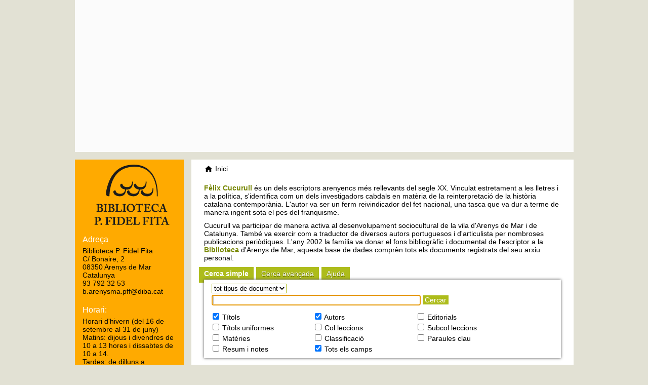

--- FILE ---
content_type: text/html; charset=UTF-8
request_url: http://felix.cucurull.biblioteca.arenysdemar.cat/
body_size: 219
content:
<!DOCTYPE html>
<html>
<head>
   <!-- HTML meta refresh URL redirection -->
   <meta http-equiv="refresh"  content="0; url=http://felix.cucurull.biblioteca.arenysdemar.cat/opac_css/">
</head>
<body>
...
</body>
</html>


--- FILE ---
content_type: text/html; charset=iso-8859-1
request_url: http://felix.cucurull.biblioteca.arenysdemar.cat/opac_css/
body_size: 14505
content:

<!DOCTYPE html PUBLIC "-//W3C//DTD XHTML 1.1//EN"
    "http://www.w3.org/TR/xhtml11/DTD/xhtml11.dtd">
<html xmlns="http://www.w3.org/1999/xhtml" xml:lang="fr" charset='iso-8859-1'>
<head>
	<meta http-equiv="content-type" content="text/html; charset=iso-8859-1" />
	<meta name="author" content="PMB Group" />

	<meta name="keywords" content="OPAC, web, library, opensource, catalog, catalogue, bibliothèque, médiathèque, pmb, phpmybibli" />
	<meta name="description" content="Catàleg en línia Biblioteca P. Fidel Fita." />

	<meta name="robots" content="all" />
	<!--IE et son enfer de compatibilité-->
	<meta http-equiv='X-UA-Compatible' content='IE=Edge'>
	<meta name="viewport" content="width=device-width, initial-scale=1, maximum-scale=1">
			
	<title>Catàleg en línia Biblioteca P. Fidel Fita</title>
	
	
	<link rel='stylesheet' type='text/css' href='./styles/common/common.css?1433144916' />
	<link rel='stylesheet' type='text/css' href='./styles/common/font-awesome.css?1423642722' />
	<link rel='stylesheet' type='text/css' href='./styles/common/open-sans.css?1432559462' />
	<link rel='stylesheet' type='text/css' href='./styles/common/record_display.css?1432732536' />
	<link rel='stylesheet' type='text/css' href='./styles/eckbolsheim/eckbolsheim.css?1455799191' />
	<!-- css_authentication -->
<!-- Google tag (gtag.js) --> <script async src="https://www.googletagmanager.com/gtag/js?id=G-HZGPJ5V08G"></script> <script> window.dataLayer = window.dataLayer || []; function gtag(){dataLayer.push(arguments);} gtag('js', new Date()); gtag('config', 'G-HZGPJ5V08G'); </script>
	<link rel='SHORTCUT ICON' href='images/site/favicon.ico'>
	<script type="text/javascript" src="includes/javascript/drag_n_drop.js"></script>
	<script type="text/javascript" src="includes/javascript/handle_drop.js"></script>
	<script type="text/javascript" src="includes/javascript/popup.js"></script>
	<script type='text/javascript'>
	  	if (!document.getElementsByClassName){ // pour ie
			document.getElementsByClassName = 
			function(nom_class){
				var items=new Array();
				var count=0;
				for (var i=0; i<document.getElementsByTagName('*').length; i++) {  
					if (document.getElementsByTagName('*').item(i).className == nom_class) {
						items[count++] = document.getElementsByTagName('*').item(i); 
				    }
				 }
				return items;
			 }
		}
		// Fonction a utilisier pour l'encodage des URLs en javascript
		function encode_URL(data){
			var docCharSet = document.characterSet ? document.characterSet : document.charset;
			if(docCharSet == "UTF-8"){
				return encodeURIComponent(data);
			}else{
				return escape(data);
			}
		}
	</script>

<link rel='stylesheet' type='text/css' href='./includes/javascript/dojo/dijit/themes/tundra/tundra.css' />
<script type='text/javascript'>
	var dojoConfig = {
		parseOnLoad: true,
		locale: 'ca-es',
		isDebug: false,
		usePlainJson: true,
		packages: [{
			name: 'pmbBase',
			location:'../../..'
		}],
		deps: ['apps/pmb/MessagesStore'],
		callback:function(MessagesStore){
			window.pmbDojo = {};
			pmbDojo.messages = new MessagesStore({url:'./ajax.php?module=ajax&categ=messages', directInit:false});
		
		},
	};
</script>
<script type='text/javascript' src='./includes/javascript/dojo/dojo/dojo.js'>
</script><script type='text/javascript' src='./includes/javascript/dojo/dojo/pmbdojo.js'></script>
<script type='text/javascript'>var opac_show_social_network =0;</script>
	<script type='text/javascript' src='./includes/javascript/http_request.js'></script>
	
	
	
</head>

<body onload="window.defaultStatus='PMB : Accés públic';"  id="pmbopac">
<script type='text/javascript'>
	function findNoticeElement(id){
		var ul=null;
		//cas des notices classiques
		var domNotice = document.getElementById('el'+id+'Child');
		//notice_display
		if(!domNotice) domNotice = document.getElementById('notice');
		if(domNotice){
			var uls = domNotice.getElementsByTagName('ul');
			for (var i=0 ; i<uls.length ; i++){
				if(uls[i].getAttribute('id') == 'onglets_isbd_public'+id){
					var ul = uls[i];
					break;
				}
			}
		} else{
			var li = document.getElementById('onglet_isbd'+id);
			if(!li) var li = document.getElementById('onglet_public'+id);
			if(li) var ul = li.parentNode;
		}
		return ul;
	}
	function show_what(quoi, id) {
		switch(quoi){
			case 'EXPL_LOC' :
				document.getElementById('div_expl_loc' + id).style.display = 'block';
				document.getElementById('div_expl' + id).style.display = 'none';		
				document.getElementById('onglet_expl' + id).className = 'isbd_public_inactive';		
				document.getElementById('onglet_expl_loc' + id).className = 'isbd_public_active';
				break;
			case 'EXPL' :
				document.getElementById('div_expl_loc' + id).style.display = 'none';
				document.getElementById('div_expl' + id).style.display = 'block';
				document.getElementById('onglet_expl' + id).className = 'isbd_public_active';
				document.getElementById('onglet_expl_loc' + id).className = 'isbd_public_inactive';
				break;
			default :
				quoi= quoi.toLowerCase();
				var ul = findNoticeElement(id);
				if (ul) {
					var items  = ul.getElementsByTagName('li');
					for (var i=0 ; i<items.length ; i++){
						if(items[i].getAttribute('id') == 'onglet_'+quoi+id){
							items[i].className = 'isbd_public_active';
							document.getElementById('div_'+quoi+id).style.display = 'block';
						}else{
							if(items[i].className != 'onglet_tags' && items[i].className != 'onglet_basket'){
								items[i].className = 'isbd_public_inactive';	
								document.getElementById(items[i].getAttribute('id').replace('onglet','div')).style.display = 'none';
							}
						}
					}			
				}
				break;
		}
	}
</script>
	<script type='text/javascript' src='./includes/javascript/tablist_ajax.js'></script>
<script type='text/javascript' src='./includes/javascript/tablist.js'></script>
<script type='text/javascript' src='./includes/javascript/misc.js'></script>
	<div id='att' style='z-Index:1000'></div>
	<div id="container"><div id="main"><div id='main_header'></div><div id="main_hors_footer"><div id='home_on_top'>
	<span onclick='document.location="./index.php?"' style='cursor: pointer;'><img src='./images/home.gif' align='absmiddle' /> Inici</span>
	</div>
	
						
<script type='text/javascript' src='./includes/javascript/auth_popup.js'></script>	
<div id="intro_message"><div class="p1"><p><a href="http://www.arenysdemar.cat/document.php?id=12033"><strong>Fèlix Cucurull</strong></a> és un dels escriptors arenyencs més rellevants del segle XX. Vinculat estretament a les lletres i a la política, s'identifica com un dels investigadors cabdals en matèria de la reinterpretació de la història catalana contemporània. L'autor va ser un ferm reivindicador del fet nacional, una tasca que va dur a terme de manera ingent sota el pes del franquisme.</p>


<p>Cucurull va participar de manera activa al desenvolupament sociocultural de la vila d'Arenys de Mar i de Catalunya. També va exercir com a traductor de diversos autors portuguesos i d'articulista per nombroses publicacions periòdiques.  
L'any 2002 la família va donar el fons bibliogràfic i documental de l'escriptor a la <a href="http://www.arenysdemar.cat/ambit.php?id=6"><strong>Biblioteca</strong></a> d'Arenys de Mar, aquesta base de dades comprèn tots els documents registrats del seu arxiu personal.</p></div><div class="p2"></div></div><div id='navigator' class='empty'></div><div id='resume_panier' class='empty'></div>
<script type='text/javascript'>
<!--
	function test_form(form)
	{

		return true;
	}
-->
</script>
			<div id="search">

			<ul class='search_tabs'>
				<li id='current'>Cerca simple</li>
				<li><a href="./index.php?search_type_asked=extended_search">Cerca avançada</a></li><li><a href="./index.php?lvl=infopages&pagesid=2">Ajuda</a></li>
			</ul>
			<div id='search_crl'></div>

			<p class="p1"><span>Introdueix una o vàries paraules clau (títol, autor, editor, tema, ...).</span></p>

			<div class='row'>

			<form name='search_input' action='./index.php?lvl=search_result' method='post' onSubmit="if (search_input.user_query.value.length == 0) { search_input.user_query.value='*'; return true; }">

				 <select name='typdoc'>  <option  value='' selected>tot tipus de document</option>
  <option  value='a'>text impr&egrave;s</option>
  <option  value='b'>text manuscrit</option>
</select><br />

				<input type='hidden' name='surligne' value=''/>
				<input type='text' name='user_query' class='text_query' value="" size='65' />
		
				<input type='submit' name='ok' value='Cercar' class='boutonrechercher'/>
		<div id='simple_search_zone'><div class='row'>
<span style='width: 30%; float: left;'><input type='checkbox' name='look_TITLE' id='look_TITLE' value='1' checked /><label for='look_TITLE'> Títols </label></span>
<span style='width: 30%; float: left;'><input type='checkbox' name='look_AUTHOR' id='look_AUTHOR' value='1' checked /><label for='look_AUTHOR'> Autors </label></span>
<span style='width: 30%; float: left;'><input type='checkbox' name='look_PUBLISHER' id='look_PUBLISHER' value='1'  /><label for='look_PUBLISHER'> Editorials </label></span>
<span style='width: 30%; float: left;'><input type='checkbox' name='look_TITRE_UNIFORME' id='look_TITRE_UNIFORME' value='1' /><label for='look_TITRE_UNIFORME'> Títols uniformes </label></span>
<span style='width: 30%; float: left;'><input type='checkbox' name='look_COLLECTION' id='look_COLLECTION' value='1'  /><label for='look_COLLECTION'> Col·leccions </label></span>
<span style='width: 30%; float: left;'><input type='checkbox' name='look_SUBCOLLECTION' id='look_SUBCOLLECTION' value='1'  /><label for='look_SUBCOLLECTION'> Subcol·leccions </label></span>
<span style='width: 30%; float: left;'><input type='checkbox' name='look_CATEGORY' id='look_CATEGORY' value='1'  /><label for='look_CATEGORY'> Matèries </label></span>
<span style='width: 30%; float: left;'><input type='checkbox' name='look_INDEXINT' id='look_INDEXINT' value='1'  /><label for='look_INDEXINT'> Classificació </label></span>
<span style='width: 30%; float: left;'><input type='checkbox' name='look_KEYWORDS' id='look_KEYWORDS' value='1'  /><label for='look_KEYWORDS'> Paraules clau</label></span>
<span style='width: 30%; float: left;'><input type='checkbox' name='look_ABSTRACT' id='look_ABSTRACT' value='1'  /><label for='look_ABSTRACT'> Resum i notes </label></span>
<span style='width: 30%; float: left;'><input type='checkbox' name='look_ALL' id='look_ALL' value='1' checked /><label for='look_ALL'> Tots els camps </label></span></div><div style='clear: both;'><input type='hidden' name='look_FIRSTACCESS' value='1' /></div></div>
		</form>

			</div>

			<script type='text/javascript' src='./includes/javascript/ajax.js'></script>
			<script type='text/javascript'>

				document.search_input.user_query.focus();

				
			</script>
	
		</div><div id="location"><h3><span>No tens cap idea per buscar ? Entra a la biblioteca...</span></h3><div id='location-container'><table align='center' width='100%'><tr><td align='center'>
					<a href='./index.php?lvl=section_see&location=1&id=27'><img src='images/rayonnage-small.png' border='0' alt='Fons Elvira Elias' title='Fons Elvira Elias'/></a>
					<br /><a href='./index.php?lvl=section_see&location=1&id=27'><b>Fons Elvira Elias</b></a></td><td align='center'>
					<a href='./index.php?lvl=section_see&location=1&id=28'><img src='images/rayonnage-small.png' border='0' alt='Fons Espriu/Lola Solà' title='Fons Espriu/Lola Solà'/></a>
					<br /><a href='./index.php?lvl=section_see&location=1&id=28'><b>Fons Espriu/Lola Solà</b></a></td><td align='center'>
					<a href='./index.php?lvl=section_see&location=1&id=26'><img src='images/rayonnage-small.png' border='0' alt='Fons Fèlix Cucurull' title='Fons Fèlix Cucurull'/></a>
					<br /><a href='./index.php?lvl=section_see&location=1&id=26'><b>Fons Fèlix Cucurull</b></a></td><td align='center'>
					<a href='./index.php?lvl=section_see&location=1&id=16'><img src='images/rayonnage-small.png' border='0' alt='Fons Ferran de Pol' title='Fons Ferran de Pol'/></a>
					<br /><a href='./index.php?lvl=section_see&location=1&id=16'><b>Fons Ferran de Pol</b></a></td><td></td><td></td></tr></table></div></div>	
		</div><!-- fin DIV main_hors_footer --><div id="footer">

<span id="footer_rss">
	
</span>
<span id="footer_link_sup">
		<a href='http://www.arenysdemar.cat/document.php?id=23921' target=_blank>Biblioteca Virtual</a> &nbsp;
</span>

<span id="footer_link_website">
	<a class="footer_biblio_name" href="http://www.arenysdemar.cat/ambit.php?id=6" title="Biblioteca P. Fidel Fita">Biblioteca P. Fidel Fita</a> &nbsp;
</span>	

<span id="footer_link_pmb">
<a href=http://sinera.diba.cat/ target=_blank>Catàleg de la biblioteca</a> &nbsp;
		<a class="lien_pmb_footer" href="http://www.sigb.net" title="una solució lliure per la mediateca" target='_blank'>pmb</a> 	
</span>
<span id="footer_link_intranet">
                <a class="lien_pmb_footer" href="http://felix.cucurull.biblioteca.arenysdemar.cat/index.php" title="Intranet">Intranet</a> 
</span>	
		
</div> 

		</div><!-- /div id=main -->

		<div id="intro">
<div id="intro_bibli">
			<h3>Biblioteca P. Fidel Fita</h3>
			<div class="p1"></div>
			<div class="p2"></div>
			</div>
		</div><!-- /div id=intro -->		
		<div id="bandeau"><div id="accueil">

<h3><span onclick='document.location="./index.php?"' style='cursor: pointer;'>Inici</span></h3>
<p class="centered"><a href='./index.php?'><img src='./images/home.jpg' border='0' align='center'/></a></p>

					</div><!-- fermeture #accueil -->
<div id="adresse">

		<h3>Adreça</h3>

		<span>
			Biblioteca P. Fidel Fita<br />
			C/ Bonaire, 2<br />
			08350 Arenys de Mar<br />
			Catalunya&nbsp;<br />
			93 792 32 53
<a href="mailto:b.arenysma.pff@diba.cat" class="linkemail" title="b.arenysma.pff@diba.cat">b.arenysma.pff@diba.cat</a><br /></span>
	    </div><!-- fermeture #adresse --><div id="post_adress">

		<span><h3>Horari:</h3>
Horari d'hivern (del 16 de setembre al 31 de juny)<br>
Matins: dijous i divendres de 10 a 13 hores i dissabtes de 10 a 14.<br>
Tardes: de dilluns a divendres de 16 a 20.30 h.</p>
<br>
Horari d'estiu (de  l'1 de juliol al 15 de setembre)<br>
Tardes de 15.30 a 21 h.</p>
		</span>	
	    </div><!-- fermeture #post_adress --></div><div id="bandeau_2"></div></div><!-- /div id=container -->
		
		<script type='text/javascript'>init_drag();	//rechercher!!</script> 
		</body>
		</html>
		


--- FILE ---
content_type: text/css
request_url: http://felix.cucurull.biblioteca.arenysdemar.cat/opac_css/styles/common/open-sans.css?1432559462
body_size: 5952
content:
/* BEGIN Light */
@font-face {
  font-family: 'Open Sans';
  src: url("./fonts/Light/OpenSans-Light.eot?v=1.1.0");
  src: url("./fonts/Light/OpenSans-Light.eot?#iefix&v=1.1.0") format("embedded-opentype"), url("./fonts/Light/OpenSans-Light.woff2?v=1.1.0") format("woff2"), url("./fonts/Light/OpenSans-Light.woff?v=1.1.0") format("woff"), url("./fonts/Light/OpenSans-Light.ttf?v=1.1.0") format("truetype"), url("./fonts/Light/OpenSans-Light.svg?v=1.1.0#Light") format("svg");
  font-weight: 300;
  font-style: normal; }
/* END Light */
/* BEGIN Light Italic */
@font-face {
  font-family: 'Open Sans';
  src: url("./fonts/LightItalic/OpenSans-LightItalic.eot?v=1.1.0");
  src: url("./fonts/LightItalic/OpenSans-LightItalic.eot?#iefix&v=1.1.0") format("embedded-opentype"), url("./fonts/LightItalic/OpenSans-LightItalic.woff2?v=1.1.0") format("woff2"), url("./fonts/LightItalic/OpenSans-LightItalic.woff?v=1.1.0") format("woff"), url("./fonts/LightItalic/OpenSans-LightItalic.ttf?v=1.1.0") format("truetype"), url("./fonts/LightItalic/OpenSans-LightItalic.svg?v=1.1.0#LightItalic") format("svg");
  font-weight: 300;
  font-style: italic; }
/* END Light Italic */
/* BEGIN Regular */
@font-face {
  font-family: 'Open Sans';
  src: url("./fonts/Regular/OpenSans-Regular.eot?v=1.1.0");
  src: url("./fonts/Regular/OpenSans-Regular.eot?#iefix&v=1.1.0") format("embedded-opentype"), url("./fonts/Regular/OpenSans-Regular.woff2?v=1.1.0") format("woff2"), url("./fonts/Regular/OpenSans-Regular.woff?v=1.1.0") format("woff"), url("./fonts/Regular/OpenSans-Regular.ttf?v=1.1.0") format("truetype"), url("./fonts/Regular/OpenSans-Regular.svg?v=1.1.0#Regular") format("svg");
  font-weight: normal;
  font-style: normal; }
/* END Regular */
/* BEGIN Italic */
@font-face {
  font-family: 'Open Sans';
  src: url("./fonts/Italic/OpenSans-Italic.eot?v=1.1.0");
  src: url("./fonts/Italic/OpenSans-Italic.eot?#iefix&v=1.1.0") format("embedded-opentype"), url("./fonts/Italic/OpenSans-Italic.woff2?v=1.1.0") format("woff2"), url("./fonts/Italic/OpenSans-Italic.woff?v=1.1.0") format("woff"), url("./fonts/Italic/OpenSans-Italic.ttf?v=1.1.0") format("truetype"), url("./fonts/Italic/OpenSans-Italic.svg?v=1.1.0#Italic") format("svg");
  font-weight: normal;
  font-style: italic; }
/* END Italic */
/* BEGIN Semibold */
@font-face {
  font-family: 'Open Sans';
  src: url("./fonts/Semibold/OpenSans-Semibold.eot?v=1.1.0");
  src: url("./fonts/Semibold/OpenSans-Semibold.eot?#iefix&v=1.1.0") format("embedded-opentype"), url("./fonts/Semibold/OpenSans-Semibold.woff2?v=1.1.0") format("woff2"), url("./fonts/Semibold/OpenSans-Semibold.woff?v=1.1.0") format("woff"), url("./fonts/Semibold/OpenSans-Semibold.ttf?v=1.1.0") format("truetype"), url("./fonts/Semibold/OpenSans-Semibold.svg?v=1.1.0#Semibold") format("svg");
  font-weight: 600;
  font-style: normal; }
/* END Semibold */
/* BEGIN Semibold Italic */
@font-face {
  font-family: 'Open Sans';
  src: url("./fonts/SemiboldItalic/OpenSans-SemiboldItalic.eot?v=1.1.0");
  src: url("./fonts/SemiboldItalic/OpenSans-SemiboldItalic.eot?#iefix&v=1.1.0") format("embedded-opentype"), url("./fonts/SemiboldItalic/OpenSans-SemiboldItalic.woff2?v=1.1.0") format("woff2"), url("./fonts/SemiboldItalic/OpenSans-SemiboldItalic.woff?v=1.1.0") format("woff"), url("./fonts/SemiboldItalic/OpenSans-SemiboldItalic.ttf?v=1.1.0") format("truetype"), url("./fonts/SemiboldItalic/OpenSans-SemiboldItalic.svg?v=1.1.0#SemiboldItalic") format("svg");
  font-weight: 600;
  font-style: italic; }
/* END Semibold Italic */
/* BEGIN Bold */
@font-face {
  font-family: 'Open Sans';
  src: url("./fonts/Bold/OpenSans-Bold.eot?v=1.1.0");
  src: url("./fonts/Bold/OpenSans-Bold.eot?#iefix&v=1.1.0") format("embedded-opentype"), url("./fonts/Bold/OpenSans-Bold.woff2?v=1.1.0") format("woff2"), url("./fonts/Bold/OpenSans-Bold.woff?v=1.1.0") format("woff"), url("./fonts/Bold/OpenSans-Bold.ttf?v=1.1.0") format("truetype"), url("./fonts/Bold/OpenSans-Bold.svg?v=1.1.0#Bold") format("svg");
  font-weight: bold;
  font-style: normal; }
/* END Bold */
/* BEGIN Bold Italic */
@font-face {
  font-family: 'Open Sans';
  src: url("./fonts/BoldItalic/OpenSans-BoldItalic.eot?v=1.1.0");
  src: url("./fonts/BoldItalic/OpenSans-BoldItalic.eot?#iefix&v=1.1.0") format("embedded-opentype"), url("./fonts/BoldItalic/OpenSans-BoldItalic.woff2?v=1.1.0") format("woff2"), url("./fonts/BoldItalic/OpenSans-BoldItalic.woff?v=1.1.0") format("woff"), url("./fonts/BoldItalic/OpenSans-BoldItalic.ttf?v=1.1.0") format("truetype"), url("./fonts/BoldItalic/OpenSans-BoldItalic.svg?v=1.1.0#BoldItalic") format("svg");
  font-weight: bold;
  font-style: italic; }
/* END Bold Italic */
/* BEGIN Extrabold */
@font-face {
  font-family: 'Open Sans';
  src: url("./fonts/ExtraBold/OpenSans-ExtraBold.eot?v=1.1.0");
  src: url("./fonts/ExtraBold/OpenSans-ExtraBold.eot?#iefix&v=1.1.0") format("embedded-opentype"), url("./fonts/ExtraBold/OpenSans-ExtraBold.woff2?v=1.1.0") format("woff2"), url("./fonts/ExtraBold/OpenSans-ExtraBold.woff?v=1.1.0") format("woff"), url("./fonts/ExtraBold/OpenSans-ExtraBold.ttf?v=1.1.0") format("truetype"), url("./fonts/ExtraBold/OpenSans-ExtraBold.svg?v=1.1.0#ExtraBold") format("svg");
  font-weight: 800;
  font-style: normal; }
/* END Extrabold */
/* BEGIN Extrabold Italic */
@font-face {
  font-family: 'Open Sans';
  src: url("./fonts/ExtraBoldItalic/OpenSans-ExtraBoldItalic.eot?v=1.1.0");
  src: url("./fonts/ExtraBoldItalic/OpenSans-ExtraBoldItalic.eot?#iefix&v=1.1.0") format("embedded-opentype"), url("./fonts/ExtraBoldItalic/OpenSans-ExtraBoldItalic.woff2?v=1.1.0") format("woff2"), url("./fonts/ExtraBoldItalic/OpenSans-ExtraBoldItalic.woff?v=1.1.0") format("woff"), url("./fonts/ExtraBoldItalic/OpenSans-ExtraBoldItalic.ttf?v=1.1.0") format("truetype"), url("./fonts/ExtraBoldItalic/OpenSans-ExtraBoldItalic.svg?v=1.1.0#ExtraBoldItalic") format("svg");
  font-weight: 800;
  font-style: italic; }
/* END Extrabold Italic */



--- FILE ---
content_type: text/css
request_url: http://felix.cucurull.biblioteca.arenysdemar.cat/opac_css/styles/eckbolsheim/eckbolsheim.css?1455799191
body_size: 33280
content:
/* +--------------------------------------------------------------------------+
// 2013 PMB Services / www.sigb.net pmb@sigb.net et contributeurs (voir www.sigb.net)
// +-------------------------------------------------+
// $Id: eckbolsheim.css,v 1.6 2013-05-29 07:03:45 trenon Exp $ */


/* ---------------------------------------------------------------------------*/
/* ---------------------------------------------------------------------------*/
/*                         ATTRIBUTS GENERAUX                                 */
/*                                                                            */
/*                     attrbitus generaux de la page                          */
/* ---------------------------------------------------------------------------*/
/* ---------------------------------------------------------------------------*/


body#pmbopac {
	background-color: #e2e1d4;
}

body {
	font-family: Arial, Trebuchet, Helvetica, Sans Serif;
	font-size: 14px;
	color: #000000;
}

#container {
	margin: 0px auto;
	width: 985px;
	position: relative;
}

#home_on_top {
  margin-bottom: 20px;
}

/* ---------------------------------------------------------------------------*/
/* ---------------------------------------------------------------------------*/
/*                                  IFRAME                                    */
/* ---------------------------------------------------------------------------*/
/* ---------------------------------------------------------------------------*/

#frame_notice_preview h3 span {
  margin: 20px 0;
  padding: 0;
}

/* -----------------------------------------------------*/
/*                         Panier                       */
/* -----------------------------------------------------*/


#resume_panier {
}

#iframe_resume_panier {
    height: 25px;
}

body.cart_info_body {
	background-color : transparent;
	font-family : arial, verdana, helvetica, sans-serif;
	margin: 0px;
	font-size: 13px;
	font-weight: bold;
}

.search_result {
	margin-top: 20px;
}


/* --------------lien panier----------------*/


body.cart_info_body a {
	text-decoration: underline;
}

body.cart_info_body a:hover {
	-moz-text-shadow: 0px 0px 2px #ffffff;
	-webkit-text-shadow: 0px 0px 2px #ffffff;
	text-shadow: 0px 0px 2px #ffffff;
	text-decoration: none;
}


/* ---------------------------------------------------------------------------*/
/* ---------------------------------------------------------------------------*/
/*                            Intro_bibli                                     */
/* ---------------------------------------------------------------------------*/
/* ---------------------------------------------------------------------------*/


#intro {
	position: absolute;
	top: 0px;
	left: 0px;
	width: 985px;
	height: 300px;
	background-color: #fbfbfb;
	background-repeat: no-repeat;
	background-position: right top;
	background-image: url("./images/bandeau.jpg");
}

#intro_bibli h3 {
	display: none;
}


/* -----------------------------------------------------*/
/*                 biblio_preamble_p1                   */
/* -----------------------------------------------------*/


#intro .p1 {
}

#intro .p1 img {
	margin-left: 45px;
    margin-top: 20px;
}


/* -----------------------------------------------------*/
/*                 biblio_preamble_p2                   */
/* -----------------------------------------------------*/


#intro .p2 {
	position: absolute;
	right: 0px;
	top: 0px;
	font-size: 20px;
	height: 220px;
	overflow: hidden;
	width: 696px;
}


/* ---------------------------------------------------------------------------*/
/* ---------------------------------------------------------------------------*/
/*                            Contenu du Bandeau                              */
/* ---------------------------------------------------------------------------*/
/* ---------------------------------------------------------------------------*/


#bandeau {
    position: absolute;
    top: 315px;
    left: 0px;
    width: 215px;
//    background-color: #d5610a;
    background-color: #ffaa00;
    padding-top: 10px;
    padding-bottom: 15px;
}

#bandeau h3 {
    color: #ffffff;
    font-weight: normal;
}

#bandeau a {
    color: #000000;
}

#bandeau div {
    margin-bottom: 20px;
}

#bandeau div div {
    margin-bottom: 0px;
}

#bandeau input, #bandeau select, #bandeau textarea {
    border: none;
}


/* -----------------------------------------------------*/
/*                        Accueil                       */
/* -----------------------------------------------------*/


#accueil {
	padding-right: 15px;
	padding-left: 15px;
}

#accueil h3 {
	display: none;
}

#accueil p.centered {
//	margin-top: -45px;
	margin-bottom: 15px;
}


/* ------------lang_select------------*/


#lang_select {
}

#lang_select h3 {
	display: none;
}


/* -----------------------------------------------------*/
/*                      Connexion                       */
/* -----------------------------------------------------*/


#connexion {
	padding-right: 15px;
	padding-left: 15px;
}

#connexion h3 {
}

#login_form b {
	font-size: 17px;
}

#login_form form label, #login_form form br {
	display: none;
}


/* ---------------Input---------------*/


input.login, input.password {
	width: 90px;
	margin-bottom: 3px;
}

#login_form input.bouton {
	text-transform: uppercase;
	padding-left: 5px;
	padding-right: 5px;
	text-align: center;
}


/* -----------------------------------------------------*/
/*                        Meteo                         */
/* -----------------------------------------------------*/


#meteo {
	padding-right: 15px;
	padding-left: 15px;
}


/* -----------------------------------------------------*/
/*                       Adresse                        */
/* -----------------------------------------------------*/


#adresse,
#post_adress {
	padding-right: 15px;
	padding-left: 15px;
}

#res_first_page {
  margin-top: 20px;
}


/* -----------------------------------------------------*/
/*                 biblio_post_adress                   */
/* -----------------------------------------------------*/


#post_adress {
}

#menuDeroulant, .cms_menu_deep0 {
	font-size: 15px;
	list-style: none;
}

#menuDeroulant li, .cms_menu_deep0 li {
	display: block;
	float: none;
	position: relative;
	background-repeat: no-repeat;
	background-image: url("./images/menu.jpg");
	background-position: left top;
	padding-top: 8px;
	padding-bottom: 15px;
}

#menuDeroulant li:first-child, .cms_menu_deep0 li:first-child {
	background-image: url("./images/first-menu.jpg");
	padding-top: 16px;
	padding-bottom: 15px;
}

#menuDeroulant li:last-child, .cms_menu_deep0 li:last-child {
	background-image: url("./images/last-menu.jpg");
}

#menuDeroulant li a, .cms_menu_deep0 li a {
	color: #000000;
	text-decoration: none;
	text-align: center;
	display: block;
}

#menuDeroulant li a:hover, .cms_menu_deep0 li a:hover {
}


/******************* sous-menu ********************/


#menuDeroulant .sousMenu, .cms_menu_deep1 {
    display: none;
    position: absolute;
    left: 0px;
}

#menuDeroulant .sousMenu li, .cms_menu_deep1 li {
	display: block;
	margin-bottom: 0px;
	float: none;
}

#menuDeroulant .sousMenu li a, .cms_menu_deep1 li a {
	background-color: #eeeeee;
	display: block;
	border: none;
	border-bottom: 1px solid #ffffff;
	-moz-box-shadow: none;
	-webkit-box-shadow: none;
	box-shadow: none;
	text-transform: none;
	-moz-border-radius: 0px;
	-webkit-border-radius: 0px;
	border-radius: 0px;
	width: 100%;
}

#menuDeroulant .sousMenu li a:hover, .cms_menu_deep1 li a:hover {
	background-color: #4180B5;
	color: #ffffff;
	border: none;
	border-bottom: 1px solid #ffffff;
}

#menuDeroulant li:hover > .sousMenu, .cms_menu_deep0 li:hover > .cms_menu_deep1 {
    display: block;
}


/* -----------------------------------------------------*/
/*                        lvl1                          */
/* -----------------------------------------------------*/


#lvl1 {
	padding-right: 15px;
	padding-left: 15px;
}


/* -----------------------------------------------------*/
/*                       Facettes                       */
/* -----------------------------------------------------*/


#facette {
	padding-right: 15px;
	padding-left: 15px;
}


/* ---------------------------------------------------------------------------*/
/* ---------------------------------------------------------------------------*/
/*                            Contenu du Bandeau 2                            */
/* ---------------------------------------------------------------------------*/
/* ---------------------------------------------------------------------------*/


#bandeau_2 {
}


/* ---------------------------------------------------------------------------*/
/* ---------------------------------------------------------------------------*/
/*                            Contenu du Main                                 */
/* ---------------------------------------------------------------------------*/
/* ---------------------------------------------------------------------------*/


#main {
    padding-left: 230px;
	padding-top: 315px;
}

#main_hors_footer {
	min-height: 415px;
	background-color: #ffffff;
	padding-left: 25px;
	padding-right: 25px;
	padding-top: 10px;
	padding-bottom: 10px;
}
#footer_link_intranet {
  padding-left: 10px;
}

.p1 p {
  margin-bottom: 10px;
}

 
/* ---------------------------------------------------------------------------*/
/*                                Main_header                                 */
/* ---------------------------------------------------------------------------*/


#main_header {
}


/* -----------------------------------------------------*/
/*                     Intro_message                    */
/* -----------------------------------------------------*/


#intro_message {
	border-bottom: none !important;
}


/* --------biblio_important_p1-----------*/

#intro_message .p1 {
	margin-bottom: 20px;
}


/* -----------------------------------------------------*/
/*                        Navigator                     */
/* -----------------------------------------------------*/


#navigator {
	margin-bottom: 10px;
}

#navigator strong {
	display: none;
}

#navigator a {
	display: block;
	padding-right: 10px;
	padding-left: 10px;
	padding-top: 3px;
	padding-bottom: 3px;
    -moz-box-shadow: 0px 0px 2px #B4B4B4 inset;
    -webkit-box-shadow: 0px 0px 2px #B4B4B4 inset;
    box-shadow: 0px 0px 2px #B4B4B4 inset;
	text-decoration: none;
	-moz-border-radius: 5px;
	-webkit-border-radius: 5px;
	border-radius: 5px;
	border: 2px solid #eeeeee;
	text-decoration: none;
}

#navigator a:hover {
	border: 2px solid #ADBC1B;
}


/* -----------------------------------------------------*/
/*                        Search                        */
/* -----------------------------------------------------*/


#search {
	margin-top: 35px;
	margin-bottom: 30px;
	position: relative;
}

#search ul.search_tabs {
    top: -25px;
    left: -10px;
    position: absolute;
    z-index: 0;
}

#search form {
	padding-left: 15px;
	padding-right: 15px;
	padding-bottom: 10px;
	padding-top: 5px;
	-moz-box-shadow: 0px 0px 5px #555555;
	-webkit-box-shadow: 0px 0px 5px #555555;
	box-shadow: 0px 0px 5px #555555;
	position: relative;
	z-index: 1;
	background-color: #ffffff;
}

#search .p1 {
	font-style: italic;
	display: none;
}

#search .notice-parent .notice-heada {
    font-size: 12px;
}

#zsimplesChild {
    margin-bottom: 0px !important;
    border: none;
}

#resultatrech h3 {
  margin-bottom: 20px;
}
#resultatrech h3 span {
    font-size: 16px;
    background-color: transparent;
    color: #4D4D4D;
    margin-left: 0px;
    padding: 0px;
}

#search #connexion {
    padding-left: 0px;
    padding-right: 0px;
}

#search #login_form {
	padding-left: 15px;
	padding-right: 15px;
	padding-bottom: 10px;
	padding-top: 5px;
	-moz-box-shadow: 0px 0px 5px #555555;
	-webkit-box-shadow: 0px 0px 5px #555555;
	box-shadow: 0px 0px 5px #555555;
	position: relative;
	z-index: 1;
	background-color: #ffffff;
	display: block;
}

#search #login_form form {
	padding-left: 0px;
	padding-right: 0px;
	padding-bottom: 0px;
	padding-top: 0px;
	-moz-box-shadow: none;
	-webkit-box-shadow: none;
	box-shadow: none;
	position: relative;
	z-index: 1;
	background-color: #ffffff;
}

#search #connexion h3, #search #login_form br {
    display: none;
}

#search #login_form form br {
    display: block;
}

#search_onglet {
    margin-bottom: 10px;
}

#search_result h3 {
    margin-bottom: 20px;
}


/* -----------------------------------------------------*/
/*                 Liste periodiques                    */
/* -----------------------------------------------------*/


table.a2z_perio_list tr td {
	border-bottom: 1px solid #cfcdcb;
	padding-bottom: 3px;
}


/* -----------------------------------------------------*/
/*                       Categories                     */
/* -----------------------------------------------------*/


#categories {
	margin-bottom: 30px;
	clear: both;
	position: relative;
}

#categories ul.search_tabs {
	position: absolute;
	z-index: 2;
}

#categories ul.search_tabs li a, #categories ul.search_tabs li#current {
	padding-bottom: 5px;
}

#categories-container {
	padding-top: 30px;
	padding-bottom: 0px;
	padding-left: 20px;
	padding-right: 20px;
    clear: both;
    -moz-box-shadow: 0px 0px 5px #555555;
	-webkit-box-shadow: 0px 0px 5px #555555;
	box-shadow: 0px 0px 5px #555555;
	z-index: 1;
	background-color: #ffffff;
	position: relative;
}

#categories-container h2 {
	font-size: 17px;
	font-weight: normal;
}

#categories-container h2 img {
    margin-right: 7px;
}

#categories-container ul {
	padding-left: 16px;
    border-bottom: 1px dotted #999999;
    padding-bottom: 5px;
    margin-bottom: 10px;
}

#categories-container ul li {
	display: block;
    float: left;
    list-style: none;
}

#categories-container li a {
	padding-left: 5px;
	padding-right: 5px;
	background: none;
	color: #333333;
	font-size: 13px;
}

#categories-container li a:hover {
	text-decoration: underline;
}

#aut_details h3 {
	color: #2F872F;
	font-weight: bold;
}


/* -----------------------------------------------------*/
/*                    Localisations                     */
/* -----------------------------------------------------*/


#location {
    margin-bottom: 30px;
    clear: both;
}

#location-container {
	-moz-box-shadow: 0px 0px 5px #555555;
	-webkit-box-shadow: 0px 0px 5px #555555;
	box-shadow: 0px 0px 5px #555555;
	z-index: 1;
	position: relative;
	background-color: #ffffff;
	padding-top: 10px;
	padding-bottom: 10px;
	padding-left: 10px;
	padding-right: 10px;
}

/* -----------------------------------------------------*/
/*               Dernieres Acquisitions                 */
/* -----------------------------------------------------*/


#last_entries {
	margin-bottom: 30px;
	clear: both;
}

#last_entries-container {
	-moz-box-shadow: 0px 0px 5px #555555;
	-webkit-box-shadow: 0px 0px 5px #555555;
	box-shadow: 0px 0px 5px #555555;
	position: relative;
	z-index: 1;
	padding-top: 10px;
	padding-bottom: 10px;
	padding-left: 20px;
	padding-right: 20px;
	background-color: #ffffff;
}


/* -----------------------------------------------------*/
/*                        Etageres                      */
/* -----------------------------------------------------*/


#etageres {
	margin-bottom: 30px;
	clear: both;	
}

#etagere-container {
	-moz-box-shadow: 0px 0px 5px #555555;
	-webkit-box-shadow: 0px 0px 5px #555555;
	box-shadow: 0px 0px 5px #555555;
	z-index: 1;
	position: relative;
	background-color: #ffffff;
}

.etagere {
    margin-bottom: 10px;
	padding-top: 10px;
	padding-bottom: 10px;
	padding-left: 20px;
	padding-right: 20px;
}

#etagere-titre h1 {
	font-size: 16px;
}


/* -----------------------------------------------------*/
/*                        Footer                        */
/* -----------------------------------------------------*/


#footer {
	padding-top: 5px;
	padding-bottom: 5px;
	clear: both;
	color: #ffffff;
}

#footer a {
	color: #000;
	text-decoration: underline;
}

#footer_link_sup {
  display: none;
}


/* ---------------------------------------------------------------------------*/
/* ---------------------------------------------------------------------------*/
/*                                    Menus                                   */
/* ---------------------------------------------------------------------------*/
/* ---------------------------------------------------------------------------*/


ul.search_tabs, ul.empr_tabs, ul.list_tabs {
}

ul.search_tabs li, ul.empr_tabs li, ul.list_tabs li {
    margin-right: 5px;
    float: left;
    display: block;
}

ul.search_tabs li a, ul.empr_tabs li a, ul.list_tabs li a {
	padding-left: 10px; 
	padding-right: 10px;
	padding-top: 5px;
	padding-bottom: 10px;
	display: block;
	color: #ffffff;
	background-color: #ADBC1B;
	-moz-text-shadow: 0px 1px 1px #545c08;
	-webkit-text-shadow: 0px 1px 1px #545c08;
	text-shadow: 0px 1px 1px #545c08;
	text-decoration: none;
}

ul.search_tabs li a:hover, ul.empr_tabs li a:hover, ul.list_tabs li a:hover {
	background-color: #929E0F;
}

ul.search_tabs li#current {
	color: #ffffff;
	background-color: #ADBC1B;
	font-weight: bold;
	padding-left: 10px; 
	padding-right: 10px;
	padding-top: 5px;
	padding-bottom: 10px;
}

ul.empr_tabs li#current a, ul.list_tabs li#current a, #search_onglet ul.search_tabs li.current a, #onglets_list ul.list_tabs li.current a {
	color: #ffffff;
	font-weight: bold;
}

ul.empr_tabs li#current a:hover, ul.list_tabs li#current a:hover, #search_onglet ul.search_tabs li.current a:hover, #onglets_list ul.list_tabs li.current a:hover {
	background-color: #ADBC1B;
}

ul.empr_subtabs {
	list-style: none;
	margin-top: 10px;
}

ul.empr_subtabs li {
	margin-right: 10px;
	border-right: 1px solid #cccccc;
	display: block;
	float: left;
}

ul.empr_subtabs li a {
	padding-right: 10px;
}


/* ---------------------------------------------------------------------------*/
/* ---------------------------------------------------------------------------*/
/*                       Onglets de l'affichage public/ISBD                   */
/* ---------------------------------------------------------------------------*/
/* ---------------------------------------------------------------------------*/


ul.onglets_isbd_public {
	margin-bottom: 10px;
	padding-top: 5px;
	padding-bottom: 5px;
	height: 15px;
	border-bottom: 1px solid #D5610A;
	margin-top: 10px;
}
 
ul.onglets_isbd_public li {
    margin-bottom: 3px; 
    float: left;
    display: block;
}

ul.onglets_isbd_public li a {
	padding-left: 10px;
	padding-right: 10px;
	padding-top: 5px;
	padding-bottom: 5px;
}

ul.onglets_isbd_public li.isbd_public_active a {
	color: #ffffff;
	border-left: 1px solid #D5610A;
	border-right: 1px solid #D5610A;
	border-top: 1px solid #D5610A;
	border-bottom: 1px solid #D5610A;
	background-color: #D5610A;
	font-weight: bold;
	-moz-border-radius-topleft: 5px;
	-webkit-border-top-left-radius: 5px;
	border-top-left-radius: 5px;
	-moz-border-radius-topright: 5px;
	-webkit-border-top-left-radius: 5px;
	border-top-left-radius: 5px;
}

ul.onglets_isbd_public li img {
    vertical-align: bottom;
}


/* ---------------------------------------------------------------------------*/
/* ---------------------------------------------------------------------------*/
/*                         Balises HTML de base                               */
/* ---------------------------------------------------------------------------*/
/* ---------------------------------------------------------------------------*/


a {
	text-decoration: none;
	color: #768600;
	-webkit-transition: all 0.3s ease-in-out;
	-moz-transition: all 0.3s ease-in-out;
	transition: all 0.3s ease-in-out;
}

a:hover {
	text-decoration: underline;
}

h3 {
	font-size: 16px;
	clear: both;
	margin-bottom: 5px;
}

h3 span {
	color: #ffffff;
	background-color: #ffaa00;
	margin-left: -10px;
	padding-left: 10px;
	padding-right: 10px;
	padding-top: 5px;
	padding-bottom: 15px;
	text-transform: uppercase;
}

h4 {
	font-size: 15px;
	clear: both;
	margin-bottom: 5px;
	font-weight: normal;
	color: #D5610A;
}

img {
	border: none;
}

select {
	margin-top: 3px;
	margin-bottom: 3px;
}

input, select, textarea {
	border: 1px solid #adbc1b;
}

input, textarea {
	padding-top: 2px;
	padding-bottom: 2px;
	padding-left: 3px;
	padding-right: 3px;
}

input.bouton, input.boutonrechercher {
	color: #ffffff;
	background-color: #adbc1b;
    cursor: pointer;
	padding-top: 0px;
	padding-bottom: 0px;
	font-size: 14px;
	-webkit-transition: all 0.3s ease-in-out;
	-moz-transition: all 0.3s ease-in-out;
	transition: all 0.3s ease-in-out;
}

input.bouton:hover, input.boutonrechercher:hover {
	-moz-box-shadow: 0px 0px 3px #194E7A inset;
	-webkit-box-shadow: 0px 0px 3px #194E7A inset;
	box-shadow: 0px 0px 3px #194E7A inset;
}

input[type="checkbox"] {
    margin-left: 2px;
    margin-right: 2px;
}

hr {
	background-color: #cccccc;
	color: #cccccc;
	border: 0px;
	height: 1px;
	margin-bottom: 5px;
}


/* ---------------------------------------------------------------------------*/
/* ---------------------------------------------------------------------------*/
/*                                   Tableaux                                 */
/* ---------------------------------------------------------------------------*/
/* ---------------------------------------------------------------------------*/


table {
	border-collapse: separate;
	width: 100%;
}

.exemplaires { 
	border-collapse: separate;
}

th {
	text-align: left ;
	background-color: #D5610A;
	color: #ffffff;
	padding: 2px;
	font-weight: bold;
	-moz-border-radius: 2px;
	-webkit-border-radius: 2px;
	border-radius: 2px;
}

tr.even {
	background-color: #D8905D;
}

tr.odd {
	background-color: #EAA97E;
}

tr.surbrillance {
	background-color: #ffffff;
}

tr.surbrillance a {
	text-decoration: none;
}


/* ---------------------------------------------------------------------------*/
/* ---------------------------------------------------------------------------*/
/*                                 Infopages                                  */
/* ---------------------------------------------------------------------------*/
/* ---------------------------------------------------------------------------*/


/* --------------------infopage actualites----------------------*/


#infopage_actualites {
	margin-bottom: 30px;
}

#infopage_actualites table {
	-moz-box-shadow: 0px 0px 5px #555555;
	-webkit-box-shadow: 0px 0px 5px #555555;
	box-shadow: 0px 0px 5px #555555;
	z-index: 1;
	position: relative;
	background-color: #ffffff;
}

#infopage_actualites table td {
	padding-left: 5px;
	padding-right: 5px;
	padding-top: 5px;
	padding-bottom: 5px;
}

#infopage_actualites table td p {
	margin-bottom: 10px;
}


/* -----------------infopage coups de coeur--------------------*/


#infopage_coupsdecoeur {
	margin-bottom: 30px;
	float: left;
	width: 70%;
}

#infopage_coupsdecoeur table {
	-moz-box-shadow: 0px 0px 5px #555555;
	-webkit-box-shadow: 0px 0px 5px #555555;
	box-shadow: 0px 0px 5px #555555;
	z-index: 1;
	position: relative;
	background-color: #ffffff;
}

#infopage_coupsdecoeur table td {
	padding-left: 5px;
	padding-right: 5px;
	padding-top: 5px;
	padding-bottom: 5px;
}

#infopage_coupsdecoeur table td p {
	margin-bottom: 10px;
}


/* -------------------infopage prochainement---------------------*/


#infopage_prochainement {
	margin-bottom: 30px;
	margin-left: 4%;
	float: left;
	width: 26%;
}

#infopage_prochainement table {
	-moz-box-shadow: 0px 0px 5px #555555;
	-webkit-box-shadow: 0px 0px 5px #555555;
	box-shadow: 0px 0px 5px #555555;
	z-index: 1;
	position: relative;
	background-color: #ffffff;
}

#infopage_prochainement table td {
	padding-left: 5px;
	padding-right: 5px;
	padding-top: 5px;
	padding-bottom: 5px;
}

#infopage_prochainement table td p {
	margin-bottom: 10px;
}

#infopage_prochainement table td img {
	max-width: 170px;
	-moz-box-shadow: 0px 0px 2px #cccccc;
	-webkit-box-shadow: 0px 0px 2px #cccccc;
	box-shadow: 0px 0px 2px #cccccc;
}


/* ---------------------------------------------------------------------------*/
/* ---------------------------------------------------------------------------*/
/*                                 Carrousel                                  */
/* ---------------------------------------------------------------------------*/
/* ---------------------------------------------------------------------------*/


#infopage_carrousel {
	margin-bottom: 30px;
	position: relative;
}

#infopage_carrousel .bx-window {
	width: inherit !important;
}

#infopage_carrousel .bx-wrapper {
	width: inherit !important;
	background-color: #ffaa00;
	-moz-box-shadow: 0px 0px 5px #555555;
	-webkit-box-shadow: 0px 0px 5px #555555;
	box-shadow: 0px 0px 5px #555555;
	z-index: 1;
	position: relative;
}

#infopage_carrousel ul {
	margin-top: 15px;
	margin-bottom: 15px;
}

#infopage_carrousel ul li {
	width: 245px !important;
}

#infopage_carrousel ul li a {
	display: block;
	width: 150px;
	margin: 0 auto;
	text-align: center;
	text-decoration: none;
	color: #ffffff;
}

#infopage_carrousel ul li a img {
	height: 145px;
	background-repeat: no-repeat;
	background-image: url("../../images/no_image.jpg");
	background-position: center center;
	-moz-box-shadow: 1px 1px 2px #555555;
    -o-box-shadow: 1px 1px 2px #555555;
    -webkit-box-shadow: 1px 1px 2px #555555;
    box-shadow: 1px 1px 2px #555555;
}

/*next button*/
.bx-next {
	position: absolute;
	z-index: 999;
	width: 30px;
	height: 30px;
	right: 0px;
	top: 75px;
	background-image: url("./images/next.jpg");
	background-repeat: no-repeat;
	background-position: center center;
}

/*previous button*/
.bx-prev {
	position:absolute;
	z-index:999;
	width: 30px;
	height: 30px;
	top: 75px;
	left: 0px;
	background-image: url("./images/prev.jpg");
	background-repeat: no-repeat;
	background-position: center center;
}

#plus_ouvrages {
	position: absolute;
	top: 5px;
	right: 0px;
}


/* ---------------------------------------------------------------------------*/
/* ---------------------------------------------------------------------------*/
/*                         Petit module de recherche                          */
/* ---------------------------------------------------------------------------*/
/* ---------------------------------------------------------------------------*/


.searchbox {
	text-align: center;
}

.searchbox input[name="user_query"] {
	width: 89%;
	margin-bottom: 5px;
}

.searchbox .bouton {
}

#cms_module_menu_30 .cms_menu_deep0 li {
    font-size: 12px;
    text-align: center;
    margin-bottom: 5px;
    margin-left: 5px;
    margin-right: 5px;
    float: none;
}

#cms_module_menu_30 .cms_menu_deep0 li a {
    text-transform: none;
    padding-top: 3px;
    padding-bottom: 3px;
}


/* ---------------------------------------------------------------------------*/
/* ---------------------------------------------------------------------------*/
/*                              Page Inscription                              */
/* ---------------------------------------------------------------------------*/
/* ---------------------------------------------------------------------------*/


#subs_form table td input.subsform {
	width: 195px;
}


/* ---------------------------------------------------------------------------*/
/* ---------------------------------------------------------------------------*/
/*                  Mise en forme de la fiche emprunteur	                  */
/* ---------------------------------------------------------------------------*/
/* ---------------------------------------------------------------------------*/


#fiche-empr, #empr-all, #empr-late, #empr-old, #empr-resa, #empr-dsi, #empr-sugg,
#empr-list, #empr-dema {
	margin-top: 45px;
	clear: both;
}

#fiche-empr h3 span, #empr-all h3 span, #empr-late h3 span, #empr-old h3 span, #empr-resa h3 span, #empr-dsi h3 span, #empr-sugg h3 span,
#empr-list h3 span, #empr-dema h3 span {
	margin-left: 0px;
	padding-bottom: 5px;
} 

.form_liste_lecture .form-contenu .row .colonne2 .row textarea {
	max-width: 355px;	
}

.form_liste_lecture h3 {
	margin-top: 20px;
}

#fiche-empr h3 {
	margin-bottom: 10px;
}

#comment {
	max-width: 615px;
} 

.form_liste_lecture .left {
	float: none;
	margin-bottom: 5px;	
}

/* ---------------------------------------------------------------------------*/
/* ---------------------------------------------------------------------------*/
/*                               Notices affichage                            */
/* ---------------------------------------------------------------------------*/
/* ---------------------------------------------------------------------------*/


.bg-grey {
	background-color: #eeeeee;
	-moz-border-radius: 2px;
	-webkit-border-radius: 2px;
	border-radius: 2px;
}

.notice-parent {
	padding-bottom: 5px;
    margin-bottom: 5px !important;
    border-bottom: 1px dotted #cccccc;
}

.notice-parent .notice-heada i {
	font-style: normal;
}

.notice-parent .img_plus {
  max-width: 18px;
  max-height: 18px;
  padding-right: 5px;
}

.notice-child {
    margin-bottom: 20px!important;
    margin-left: 10px;
    padding-left: 15px;
    padding-bottom: 10px;
    border-bottom: 1px solid #768600;
    border-left: 1px solid #768600;
}

.notice-child h3, #notice h3 {
    padding: 0px;
    font-size: 15px;
}

.notice-child h3 span, #notice h3 span {
    background-color: transparent;
    color: #000000;
    margin-left: 0px;
    padding: 0px;
    text-transform: none;
}

#bt_resa {
    margin-left: 3px;
}

.vignetteimg {
	max-width: 140px;
	max-height: 200px;
	width: expression(this.width > 140 ? "140px" : true);
	height: expression(this.height > 200 ? "200px" : true);
	-moz-box-shadow: 1px 1px 5px #cccccc;
	-webkit-box-shadow: 1px 1px 5px #cccccc;
	box-shadow: 1px 1px 5px #cccccc;
}


/* ---------------------------------------------------------------------------*/
/* ---------------------------------------------------------------------------*/
/*                                   Pop-up                                   */
/* ---------------------------------------------------------------------------*/
/* ---------------------------------------------------------------------------*/


#make_sugg {
}
	
#titre-popup {
	font-size: 16px;
	font-weight: bold;
	margin-top: 5px;
	margin-bottom: 10px;
	margin-left: 10px;
	margin-right: 10px;
	border-bottom: 1px solid #cfcdcb;
    color: #0058A6;
    padding-bottom: 3px;
}

form#f {
	margin-left: 10px;
}

.echelle_avis {
	padding: 7px;
}

.alerte {
	color: #ff0000;
	font-size: 14px;
}

.print_search_result,
.affiner_recherche,
#resultatrech_liste .short_url {
  padding-left: 20px;
}
#print_options {
	margin-right: 10px;
	margin-left: 10px;
	margin-top: 10px;
	margin-bottom: 20px;
}

#print_options b {
	color: #D5610A;
	font-size: 16px;
	border-bottom: 1px solid #cccccc;
	paddin-bottom: 5px;
	display: block;
}

#print_options blockquote {
    margin-top: 5px;
    text-align: justify;
    margin-bottom: 15px;
}

#print_options textarea {
	margin-top: 5px;
	max-width: 85%;
}

body#help_popup {
	background-color: #768600;
}

#help-container {
	margin-bottom: 10px;
	margin-left: 10px;
	margin-right: 10px;
	margin-top: 10px;
    padding-bottom: 10px;
    padding-top: 5px;
    padding-left: 20px;
    padding-right: 20px;
    background-color: #ffffff;
	-moz-box-shadow: 0px 0px 5px #555555;
	-webkit-box-shadow: 0px 0px 5px #555555;
	box-shadow: 0px 0px 5px #555555;
}

#help-container h2 {
	color: #D5610A;
    font-size: 18px;
	margin-bottom: 0px;
	margin-left: 0px;
	margin-right: 0px;
	margin-top: 0px;
	border-bottom: 1px solid #cccccc;
    clear: both;
    padding-bottom: 5px;
}

#help-container p, #help-container ul {
	margin-bottom: 10px;
	margin-top: 0px;
	margin-right: 10px;
	margin-left: 10px;
}


/* ---------------------------------------------------------------------------*/
/* ---------------------------------------------------------------------------*/
/*                            CLASSES GENERIQUES                              */
/*                 divers pour les affichages simples de texte                */
/* ---------------------------------------------------------------------------*/
/* ---------------------------------------------------------------------------*/


.text_search0, .text_search1, .text_search2, .text_search3, .text_search4, .text_search5 {
	background-color: #cccccc;
}

.categmouseover {
	border: 1px solid #D5610A;
	background-color: #ffffff;
	position: absolute;
	padding-top: 3px;
	padding-bottom: 3px;
	padding-left: 5px;
	padding-right: 5px;
	z-index: 2000;
	-moz-border-radius: 2px;
	-webkit-border-radius: 2px;
	border-radius: 2px;
}

.listedescription {
	border: 1px solid #D5610A;
	background-color: #ffffff;
	position: absolute;
	padding-top: 3px;
	padding-bottom: 3px;
	padding-left: 5px;
	padding-right: 5px;
	z-index: 2000;
	-moz-border-radius: 2px;
	-webkit-border-radius: 2px;
	border-radius: 2px;
}

.colonne_suite {
    float: left;
    width: 50%;
}

.colonne2 {
    float: left;
    width: 50%;
}


--- FILE ---
content_type: text/css
request_url: http://felix.cucurull.biblioteca.arenysdemar.cat/opac_css/includes/javascript/dojo/dijit/themes/tundra/form/Select.css
body_size: 1485
content:
/* Make unselected content portion "look" more like a text box and less like a button */
.tundra .dijitSelectError .dijitButtonContents,
.tundra .dijitSelectHover .dijitArrowButton,
.tundra .dijitSelectActive .dijitArrowButton,
.tundra .dijitSelectOpened .dijitArrowButton,
.tundra .dijitSelectDisabled .dijitArrowButton,
.tundra .dijitSelectReadOnly .dijitArrowButton {
	background: transparent none;
}
.tundra .dijitSelect .dijitArrowButton {
	background: #fff url("../images/buttonEnabled.png") repeat-x bottom left;
	border-width: 0;
}

/* Mirror DropDownButton */
.tundra .dijitSelectDisabled,
.tundra .dijitSelectDisabled TD {
	border-color: #d5d5d5 #bdbdbd #bdbdbd #d5d5d5 !important;
	background:#e4e4e4 url("../images/buttonDisabled.png") top repeat-x;
}
.dj_ie .tundra .dijitSelectDisabled TD * {
	filter: gray() alpha(opacity=50);
}

.tundra .dijitSelectHover,
.tundra .dijitSelectHover TD {
	border-color:#a5beda #5c7590 #5c7590 #a5beda !important;
	color:#243C5F;
	background:#fcfdff url("../images/buttonHover.png") repeat-x bottom;
}

.tundra .dijitSelectActive,
.tundra .dijitSelectOpened,
.tundra .dijitSelectActive TD,
.tundra .dijitSelectOpened TD {
	border-color:#366dba !important;
	background: #ededed url("../images/buttonActive.png") bottom repeat-x;
}

/* Make the menu look more combobox-like */
.tundra .dijitSelectMenu td {
	padding: 0;
}
.tundra .dijitSelectMenu .dijitMenuItemLabel,
.tundra .dijitSelectMenu .dijitMenuArrowCell {
	padding: 0.1em 0.2em;
}


--- FILE ---
content_type: text/css
request_url: http://felix.cucurull.biblioteca.arenysdemar.cat/opac_css/includes/javascript/dojo/dijit/themes/tundra/Calendar.css
body_size: 3582
content:
/* Calendar*/

.tundra .dijitCalendarIncrementControl {
	/* next/prev month buttons */
	width:15px;
	height:15px;
	background-image: url("images/spriteRoundedIconsSmall.png");
	background-repeat: no-repeat
}
.dj_ie6 .tundra .dijitCalendarIncrementControl {
	font-size:.1em;
	background-image: url("images/spriteRoundedIconsSmall.gif");
}

.tundra .dijitA11ySideArrow {
	display: none;
}

.tundra .dijitCalendarDecrease {
	background-position: top left;
}
.tundra .dijitCalendarIncrease {
	background-position: -30px top;
}

.tundra .dijitCalendarContainer {
	font-size: 100%;
	border-spacing: 0;
	border-collapse: separate;
	border: 1px solid #ccc;
	margin: 0;
}

.tundra .dijitCalendarMonthContainer th {
	/* month header cell */
	background:#d3d3d3 url("images/titleBar.png") repeat-x top;
	padding-top:.3em;
	padding-bottom:.2em;
	text-align:center;
}
.dj_ie6 .tundra .dijitCalendarMonthContainer th {
	padding-top:.2em;
	padding-bottom:.1em;
}

.tundra .dijitCalendarDayLabelTemplate {
	/* day of week labels */
	background:white url("images/calendarDayLabel.png") repeat-x bottom;
	font-weight:normal;
	padding-top:.15em;
	padding-bottom:0;
	border-top: 1px solid #eeeeee;
	color:#293a4b;
	text-align:center;
}

.tundra .dijitCalendarBodyContainer {
	border-bottom: 1px solid #eeeeee;
}

.tundra .dijitCalendarMonthLabel {
	color:#293a4b;
	font-weight: bold;
	padding: 0 4px;
}

.tundra .dijitCalendarDateTemplate {
	/* style for each day cell */
	font-size: 0.9em;
	font-weight: bold;
	text-align: center;
	padding: 0.3em 0.3em 0.05em 0.3em;
	letter-spacing: 1px;
}

.dj_ie .tundra .dijitCalendarDateTemplate {
	padding: 0.1em .33em 0.02em .33em;
}

.tundra .dijitCalendarPreviousMonth,
.tundra .dijitCalendarNextMonth 		{
	/* days that are part of the previous or next month */
	color:#999999;
	background-color:#f8f8f8;
}

.tundra .dijitCalendarCurrentMonth {
	/* days that are part of this month */
	background-color: white;
}

.tundra .dijitCalendarCurrentDate {
	/* cell for today's date */
	text-decoration:underline;
	font-weight:bold;
}

.tundra .dijitCalendarHoveredDate {
	background-color: #e2ebf2;
}

.tundra .dijitCalendarDisabledDate {
	text-decoration: line-through;
	background-color: white;	/* override hover effects above, hover and click on disabled date should have no effect */
}

.tundra .dijitCalendarSelectedDate {
	/* cell for the selected date */
	background-color:#bbc4d0 !important;
	color:black !important;
}
.tundra .dijitCalendarYearContainer {
	/* footer of the table that contains the year display/selector */
	background:white url("images/calendarYearLabel.png") repeat-x bottom;
	border-top:1px solid #ccc;
}

.tundra .dijitCalendarYearLabel {
	/* container for all of 3 year labels */
	margin:0;
	padding:0.4em 0 0.25em 0;
	text-align:center;
	font-size: 1.17em;
}

.tundra .dijitCalendarSelectedYear {
	/* label for selected year */
	font-weight:bolder;
	color:black;
	padding:0.2em;
	padding-bottom:0.1em;
	background-color:#bbc4d0 !important;
}

.tundra .dijitCalendarNextYear,
.tundra .dijitCalendarPreviousYear {
	/* label for next/prev years */
	color:black !important;
	font-weight:normal;
}

/* Styling for month DropDownButton */

.tundra .dijitCalendar .dijitDropDownButton {
	margin: 0;
}
.tundra .dijitCalendar .dijitButtonText {
	padding: 0;
}
.tundra .dijitCalendar .dijitDropDownButton .dijitButtonNode {
	background-color: transparent;
	background-image: none;
	padding: 0;
}

/* Styling for month drop down list */

.tundra .dijitCalendarMonthMenu .dijitCalendarMonthLabelHover {
	background-color: #3559ac;
	color:#fff;
}


--- FILE ---
content_type: text/javascript
request_url: http://felix.cucurull.biblioteca.arenysdemar.cat/opac_css/includes/javascript/dojo/dojo/nls/dojo_ca.js
body_size: 7152
content:
define('dojo/nls/dojo_ca',{
'dijit/_editor/nls/FontChoice':{"noFormat":"Cap","1":"xx-petit","2":"x-petit","formatBlock":"Format","3":"petit","4":"mitjà","5":"gran","6":"x-gran","7":"xx-gran","fantasy":"Fantasia","serif":"serif","p":"Paràgraf","pre":"Format previ","sans-serif":"sans-serif","fontName":"Tipus de lletra","h1":"Títol","h2":"Subtítol","h3":"Subsubtítol","monospace":"monoespai","fontSize":"Mida","cursive":"Cursiva"}
,
'dijit/nls/common':{"buttonOk":"D'acord","buttonCancel":"Cancel·la","buttonSave":"Desa","itemClose":"Tanca"}
,
'dojo/cldr/nls/number':{"scientificFormat":"#E0","currencySpacing-afterCurrency-currencyMatch":"[:letter:]","infinity":"∞","list":";","percentSign":"%","minusSign":"-","currencySpacing-beforeCurrency-surroundingMatch":"[:digit:]","decimalFormat-short":"000 B","currencySpacing-afterCurrency-insertBetween":" ","nan":"NaN","plusSign":"+","currencySpacing-afterCurrency-surroundingMatch":"[:digit:]","currencyFormat":"#,##0.00 ¤","currencySpacing-beforeCurrency-currencyMatch":"[:letter:]","perMille":"‰","group":".","percentFormat":"#,##0%","decimalFormat":"#,##0.###","decimal":",","currencySpacing-beforeCurrency-insertBetween":" ","exponential":"E"}
,
'dojox/widget/nls/ColorPicker':{"saturationPickerTitle":"Selector de saturació","valueLabel":"v","blueLabel":"b","saturationLabel":"s","greenLabel":"e","redLabel":"v","hueLabel":"m","hexLabel":"hex","huePickerTitle":"Selector de matís","degLabel":"°"}
,
'dijit/_editor/nls/commands':{"removeFormat":"Elimina el format","copy":"Copia","paste":"Enganxa","selectAll":"Selecciona-ho tot","insertOrderedList":"Llista numerada","insertTable":"Insereix/edita la taula","print":"Imprimeix","underline":"Subratllat","foreColor":"Color de primer pla","htmlToggle":"Font HTML","formatBlock":"Estil de paràgraf","newPage":"Pàgina nova","insertHorizontalRule":"Regla horitzontal","delete":"Suprimeix","appleKey":"⌘${0}","insertUnorderedList":"Llista de vinyetes","tableProp":"Propietat de taula","insertImage":"Insereix imatge","superscript":"Superíndex","subscript":"Subíndex","createLink":"Crea un enllaç","undo":"Desfés","fullScreen":"Commuta pantalla completa","italic":"Cursiva","fontName":"Nom del tipus de lletra","justifyLeft":"Alinea a l'esquerra","unlink":"Elimina l'enllaç","toggleTableBorder":"Inverteix els contorns de taula","viewSource":"Visualitza font HTML","ctrlKey":"control+${0}","fontSize":"Cos de la lletra","systemShortcut":"L'acció \"${0}\" és l'única disponible al navegador utilitzant una drecera del teclat. Utilitzeu ${1}.","indent":"Sagnat","redo":"Refés","strikethrough":"Ratllat","justifyFull":"Justifica","justifyCenter":"Centra","hiliteColor":"Color de fons","deleteTable":"Suprimeix la taula","outdent":"Sagna a l'esquerra","cut":"Retalla","plainFormatBlock":"Estil de paràgraf","toggleDir":"Inverteix la direcció","bold":"Negreta","tabIndent":"Sagnat","justifyRight":"Alinea a la dreta"}
,
'dijit/form/nls/validate':{"rangeMessage":"Aquest valor és fora de l'interval","invalidMessage":"El valor introduït no és vàlid","missingMessage":"Aquest valor és necessari"}
,
'dojo/nls/colors':{"lightsteelblue":"blau acer clar","orangered":"taronja vermellós","midnightblue":"blau mitjanit","cadetblue":"blau marí","seashell":"petxina marina","slategrey":"gris pissarra","coral":"corall","darkturquoise":"turquesa fosc","antiquewhite":"blanc antic","mediumspringgreen":"verd primavera mitjà","transparent":"transparent","salmon":"salmó","darkgrey":"gris fosc","ivory":"marbre","greenyellow":"verd grogós","mistyrose":"rosa dens","lightsalmon":"salmó clar","silver":"argent","dimgrey":"gris fosc","orange":"taronja","white":"blanc","navajowhite":"blanc Navajo","royalblue":"blau marí intens","deeppink":"rosa profund","lime":"verd llimona","oldlace":"rosa cremós","chartreuse":"Llimona pàl·lid","darkcyan":"cian fosc","yellow":"groc","linen":"lli","olive":"oliva","gold":"daurat","lawngreen":"verd gespa","lightyellow":"groc clar","tan":"tan","darkviolet":"violeta fosc","lightslategrey":"gris pissarra clar","grey":"gris","darkkhaki":"caqui fosc","green":"verd","deepskyblue":"blau cel profund","aqua":"aigua","sienna":"siena","mintcream":"menta pàl·lid","rosybrown":"marró rosat","mediumslateblue":"blau pissarra mitjà","magenta":"magenta","lightseagreen":"verd marí clar","cyan":"cian","olivedrab":"gris oliva","darkgoldenrod":"ocre fosc","slateblue":"blau pissarra","mediumaquamarine":"aiguamarina mitjana","lavender":"lavanda","mediumseagreen":"verd marí mitjà","maroon":"marró vermellós","darkslategray":"gris pissarra fosc","mediumturquoise":"turquesa mitjana","ghostwhite":"blanc fantasma","darkblue":"blau fosc","mediumvioletred":"vermell violeta mitjà","brown":"marró","lightgray":"gris clar","sandybrown":"marró arenós","pink":"rosa","firebrick":"maó refractari","indigo":"índigo","snow":"neu","darkorchid":"orquídia fosc","turquoise":"turquesa","chocolate":"xocolata","springgreen":"verd de primavera","moccasin":"mocassí","navy":"blau marí","lemonchiffon":"groc brisa","teal":"verd blavós","floralwhite":"blanc floral","cornflowerblue":"blau blauet","paleturquoise":"turquesa pàl·lid","purple":"porpra","gainsboro":"gainsboro","plum":"pruna","red":"vermell","blue":"blau","forestgreen":"verd bosc","darkgreen":"verd fosc","honeydew":"rosada de mel","darkseagreen":"verd marí fosc","lightcoral":"corall clar","palevioletred":"vermell porpra pàl·lid","mediumpurple":"porpra mitjana","saddlebrown":"marró mitjà","darkmagenta":"magenta fosc","thistle":"card","whitesmoke":"blanc fumat","wheat":"blat","violet":"violeta","lightskyblue":"blau cel clar","goldenrod":"ocre","mediumblue":"blau mitjà","skyblue":"blau cel","crimson":"carmesí","darksalmon":"salmó fosc","darkred":"vermell fosc","darkslategrey":"gris pissarra fosc","peru":"Perú","lightgrey":"gris clar","lightgoldenrodyellow":"groc ocre clar","blanchedalmond":"ametlla pàl·lid","aliceblue":"blau cian clar","bisque":"crema","slategray":"gris pissarra","palegoldenrod":"ocre pàl·lid","darkorange":"taronja fosc","aquamarine":"aiguamarina","lightgreen":"verd clar","burlywood":"marró arenós","dodgerblue":"blau Dodger","darkgray":"gris fosc","lightcyan":"cian clar","powderblue":"blau grisós","blueviolet":"blau violeta","orchid":"orquídia","dimgray":"gris fosc","beige":"beix","fuchsia":"fúcsia","lavenderblush":"lavanda vermellosa","hotpink":"rosa fúcsia","steelblue":"blau acer","tomato":"tomàquet","lightpink":"rosa clar","limegreen":"verd llimona verda","indianred":"vermell indi","papayawhip":"préssec pastel","lightslategray":"gris pissarra clar","gray":"gris","mediumorchid":"orquídia mitjana","cornsilk":"cru","black":"negre","seagreen":"verd marí","darkslateblue":"blau pissarra fosc","khaki":"caqui","lightblue":"blau clar","palegreen":"verd pàl·lid","azure":"atzur","peachpuff":"préssec","darkolivegreen":"verd oliva fosc","yellowgreen":"verd grogós"}
,
'dijit/form/nls/ComboBox':{"previousMessage":"Opcions anteriors","nextMessage":"Més opcions"}
,
'dijit/nls/loading':{"loadingState":"S'està carregant...","errorState":"Ens sap greu. S'ha produït un error."}
});

--- FILE ---
content_type: text/javascript
request_url: http://felix.cucurull.biblioteca.arenysdemar.cat/opac_css/includes/javascript/dojo/dojo/nls/pmbdojo_ca.js
body_size: 19637
content:
define('dojo/nls/pmbdojo_ca',{
'dijit/form/nls/validate':{"invalidMessage":"El valor introduït no és vàlid","missingMessage":"Aquest valor és necessari","rangeMessage":"Aquest valor és fora de l'interval"}
,
'dojo/cldr/nls/number':{"decimal":",","group":".","list":";","percentSign":"%","plusSign":"+","minusSign":"-","exponential":"E","perMille":"‰","infinity":"∞","nan":"NaN","decimalFormat":"#,##0.###","decimalFormat-short":"000 B","scientificFormat":"#E0","percentFormat":"#,##0%","currencySpacing-beforeCurrency-currencyMatch":"[:letter:]","currencySpacing-beforeCurrency-surroundingMatch":"[:digit:]","currencySpacing-beforeCurrency-insertBetween":" ","currencySpacing-afterCurrency-currencyMatch":"[:letter:]","currencySpacing-afterCurrency-surroundingMatch":"[:digit:]","currencySpacing-afterCurrency-insertBetween":" ","currencyFormat":"#,##0.00 ¤"}
,
'dijit/nls/loading':{"loadingState":"S'està carregant...","errorState":"Ens sap greu. S'ha produït un error."}
,
'dijit/nls/common':{"buttonOk":"D'acord","buttonCancel":"Cancel·la","buttonSave":"Desa","itemClose":"Tanca"}
,
'dijit/_editor/nls/commands':{"bold":"Negreta","copy":"Copia","cut":"Retalla","delete":"Suprimeix","indent":"Sagnat","insertHorizontalRule":"Regla horitzontal","insertOrderedList":"Llista numerada","insertUnorderedList":"Llista de vinyetes","italic":"Cursiva","justifyCenter":"Centra","justifyFull":"Justifica","justifyLeft":"Alinea a l'esquerra","justifyRight":"Alinea a la dreta","outdent":"Sagna a l'esquerra","paste":"Enganxa","redo":"Refés","removeFormat":"Elimina el format","selectAll":"Selecciona-ho tot","strikethrough":"Ratllat","subscript":"Subíndex","superscript":"Superíndex","underline":"Subratllat","undo":"Desfés","unlink":"Elimina l'enllaç","createLink":"Crea un enllaç","toggleDir":"Inverteix la direcció","insertImage":"Insereix imatge","insertTable":"Insereix/edita la taula","toggleTableBorder":"Inverteix els contorns de taula","deleteTable":"Suprimeix la taula","tableProp":"Propietat de taula","htmlToggle":"Font HTML","foreColor":"Color de primer pla","hiliteColor":"Color de fons","plainFormatBlock":"Estil de paràgraf","formatBlock":"Estil de paràgraf","fontSize":"Cos de la lletra","fontName":"Nom del tipus de lletra","tabIndent":"Sagnat","fullScreen":"Commuta pantalla completa","viewSource":"Visualitza font HTML","print":"Imprimeix","newPage":"Pàgina nova","systemShortcut":"L'acció \"${0}\" és l'única disponible al navegador utilitzant una drecera del teclat. Utilitzeu ${1}.","ctrlKey":"control+${0}","appleKey":"⌘${0}"}
,
'dijit/form/nls/ComboBox':{"previousMessage":"Opcions anteriors","nextMessage":"Més opcions"}
,
'dijit/_editor/nls/FontChoice':{"1":"xx-petit","2":"x-petit","3":"petit","4":"mitjà","5":"gran","6":"x-gran","7":"xx-gran","fontSize":"Mida","fontName":"Tipus de lletra","formatBlock":"Format","serif":"serif","sans-serif":"sans-serif","monospace":"monoespai","cursive":"Cursiva","fantasy":"Fantasia","noFormat":"Cap","p":"Paràgraf","h1":"Títol","h2":"Subtítol","h3":"Subsubtítol","pre":"Format previ"}
,
'dojox/editor/plugins/nls/latinEntities':{"iexcl":"signe d'exclamació obert","cent":"signe de cèntims","pound":"signe de lliura","curren":"signe de moneda","yen":"signe de ien\nsigne de iuan","brvbar":"barra partida\nbarra vertical partida","sect":"signe de secció","uml":"dièresi\ndièresi d'espai","copy":"signe de copyright","ordf":"indicador ordinal femení","laquo":"cometes llatines apuntant cap a l'esquerra\ncometes llatines cap a l'esquerra","not":"signe de negació","shy":"guió tou\nguió opcional","reg":"signe de registrat\nsigne de marca comercial registrada","macr":"macron\nmacron d'espaiat\nsobre-ratllat\nguió alt","deg":"signe de graus","plusmn":"signe de més-menys\nsigne de més-o-menys","sup2":"dos en superíndex\nnúmero dos en superíndex\nal quadrat","sup3":"tres en superíndex\nnúmero tres en superíndex\nal cub","acute":"accent agut\nespaiat agut","micro":"signe de micro","para":"signe de paràgrafn\nsigne de canvi de paràgraf","middot":"punt volat\ncoma georgiana\npunt volat grec","cedil":"ce trencada\nespai de ce trencada","sup1":"ú en superíndex\nnúmero ú en superíndex","ordm":"indicador d'ordinal masculí","raquo":"cometes llatines apuntant cap a la dreta\ncometes llatines cap a la dreta","frac14":"fracció vulgar d'un quart\nfracció d'un quart","frac12":"fracció vulgar de meitat\nfracció d'un mig","frac34":"fracció vulgar de tres quarts\nfracció de tres quarts","iquest":"signe d'interrogació obert\ninterrogació oberta","Agrave":"lletra llatina A majúscula amb accent greu\nA majúscula amb accent greu","Aacute":"lletra llatina A majúscula amb accent agut\nA majúscula amb accent agut","Acirc":"lletra llatina A majúscula amb circumflex\nA majúscula amb circumflex","Atilde":"lletra llatina A majúscula amb titlla","Auml":"lletra llatina A majúscula amb dièresi","Aring":"lletra llatina A majúscula amb anell al damunt\nA majúscula amb anell","AElig":"lletra llatina AE majúscula\n Lligatura llatina AE majúscula","Ccedil":"lletra llatina C trencada majúscula","Egrave":"lletra llatina E majúscula amb accent greu","Eacute":"lletra llatina E majúscula amb accent agut","Ecirc":"lletra llatina E majúscula amb circumflex","Euml":"lletra llatina E majúscula amb dièresi","Igrave":"lletra llatina I majúscula amb accent greu","Iacute":"lletra llatina I majúscula amb accent agut","Icirc":"lletra llatina I majúscula amb circumflex","Iuml":"lletra llatina I majúscula amb dièresi","ETH":"lletra llatina ETH majúscula","Ntilde":"lletra llatina N majúscula amb titlla\nlletra enye majúscula","Ograve":"lletra llatina O majúscula amb accent greu","Oacute":"lletra llatina O majúscula amb accent agut","Ocirc":"lletra llatina O majúscula amb circumflex","Otilde":"lletra llatina O majúscula amb titlla","Ouml":"lletra llatina O majúscula amb dièresi","times":"signe de multiplicació","Oslash":"lletra llatina O majúscula amb traçat\nO majúscula amb barra inclinada","Ugrave":"lletra llatina U majúscula amb accent greu","Uacute":"lletra llatina U majúscula amb accent agut","Ucirc":"lletra llatina U majúscula amb circumflex","Uuml":"lletra llatina U majúscula amb dièresi","Yacute":"lletra llatina Y majúscula amb accent agut","THORN":"lletra llatina THORN majúscula","szlig":"lletra llatina s fina\nesze alemanya","agrave":"Lletra llatina a minúscula amb accent greu\na minúscula amb accent greu","aacute":"lletra llatina a minúscula amb accent agut","acirc":"lletra llatina a minúscula amb circumflex","atilde":"lletra llatina a minúscula amb titlla","auml":"lletra llatina a minúscula amb dièresi","aring":"Lletra llatina a minúscula amb anell\na minúscula amb anell","aelig":"lletra llatina AE minúscula\n Lligatura llatina AE minúscula","ccedil":"lletra llatina c trencada minúscula","egrave":"lletra llatina e minúscula amb accent greu","eacute":"lletra llatina e minúscula amb accent agut","ecirc":"lletra llatina e minúscula amb circumflex","euml":"lletra llatina e minúscula amb dièresi","igrave":"lletra llatina i minúscula amb accent greu","iacute":"lletra llatina i minúscula amb accent agut","icirc":"lletra llatina i minúscula amb circumflex","iuml":"lletra llatina i minúscula amb dièresi","eth":"lletra llatina eth minúscula","ntilde":"lletra llatina n minúscula amb titlla\nlletra enye minúscula","ograve":"lletra llatina o minúscula amb accent greu","oacute":"lletra llatina o minúscula amb accent agut","ocirc":"lletra llatina o minúscula amb circumflex","otilde":"lletra llatina o minúscula amb titlla","ouml":"lletra llatina o minúscula amb dièresi","divide":"signe de divisió","oslash":"lletra llatina o minúscula amb traçat\no minúscula amb barra inclinada","ugrave":"lletra llatina u minúscula amb accent greu","uacute":"lletra llatina u minúscula amb accent agut","ucirc":"lletra llatina u minúscula amb circumflex","uuml":"lletra llatina u minúscula amb dièresi","yacute":"lletra llatina y minúscula amb accent agut","thorn":"lletra llatina thorn minúscula","yuml":"lletra llatina y minúscula amb dièresi","fnof":"lletra llatina f minúscula amb ganxet\nfunció\nflorí","Alpha":"lletra grega alfa majúscula","Beta":"lletra grega beta majúscula","Gamma":"lletra grega gamma majúscula","Delta":"lletra grega delta majúscula","Epsilon":"lletra grega epsilon majúscula","Zeta":"lletra grega zeta majúscula","Eta":"lletra grega eta majúscula","Theta":"lletra grega theta majúscula","Iota":"lletra grega iota majúscula","Kappa":"lletra grega kappa majúscula","Lambda":"lletra grega lambda majúscula","Mu":"lletra grega mu majúscula","Nu":"lletra grega nu majúscula","Xi":"lletra grega xi majúscula","Omicron":"lletra grega omicron majúscula","Pi":"lletra grega pi majúscula","Rho":"lletra grega rho majúscula","Sigma":"lletra grega sigma majúscula","Tau":"lletra grega tau majúscula","Upsilon":"lletra grega upsilon majúscula","Phi":"lletra grega phi majúscula","Chi":"lletra grega chi majúscula","Psi":"lletra grega psi majúscula","Omega":"lletra grega omega majúscula","alpha":"lletra grega alfa minúscula","beta":"lletra grega beta minúscula","gamma":"lletra grega gamma minúscula","delta":"lletra grega delta minúscula","epsilon":"lletra grega epsilon minúscula","zeta":"lletra grega zeta minúscula","eta":"lletra grega eta minúscula","theta":"lletra grega theta minúscula","iota":"lletra grega iota minúscula","kappa":"lletra grega kappa minúscula","lambda":"lletra grega lambda minúscula","mu":"lletra grega mu minúscula","nu":"lletra grega nu minúscula","xi":"lletra grega xi minúscula","omicron":"lletra grega omicron minúscula","pi":"lletra grega pi minúscula","rho":"lletra grega rho minúscula","sigmaf":"lletra grega sigma final minúscula","sigma":"lletra grega sigma minúscula","tau":"lletra grega tau minúscula","upsilon":"lletra grega upsilon minúscula","phi":"lletra grega phi minúscula","chi":"lletra grega chi minúscula","psi":"lletra grega psi minúscula","omega":"lletra grega omega minúscula","thetasym":"símbol de lletra grega theta minúscula","upsih":"símbol de lletra grega upsilon amb ganxet","piv":"símbol grec de pi","bull":"vinyeta\npetit cercle negre","hellip":"el·lipsi horitzontal\nguia de tres punts","prime":"prima\nminuts\npeus","Prime":"doble prima\nsegons\npolzades","oline":"sobre-ratllat\nespai de guió alt","frasl":"barra de fracció","weierp":"lletra P majúscula de script\nconjunt de potència\np de Weierstrass","image":"I majúscula negra\npart imaginària","real":"R majúscula negra\nsímbol de part real","trade":"signe de marca registrada","alefsym":"símbol d'alef\nprimer cardinal transfinit","larr":"fletxa cap a l'esquerra","uarr":"fletxa cap amunt","rarr":"fletxa cap a la dreta","darr":"fletxa cap avall","harr":"fletxa a esquerra i dreta","crarr":"fletxa cap avall amb cantonada a l'esquerra\nretorn de carro","lArr":"doble fletxa cap a l'esquerra","uArr":"doble fletxa cap amunt","rArr":"doble fletxa cap a la dreta","dArr":"doble fletxa cap avall","hArr":"doble fletxa a esquerra i dreta","forall":"per a tot","part":"diferencial parcial","exist":"existeix","empty":"conjunt buit\nconjunt nul\ndiàmetre","nabla":"nabla\ndiferència cap enrere","isin":"és element de","notin":"no és element de","ni":"conté com a membre","prod":"producte n-ari\nsigne de producte","sum":"sumatori n-ari","minus":"signe menys","lowast":"operador asterisc","radic":"arrel quadrada\nsigne de radical","prop":"proporcional a","infin":"infinit","ang":"angle","and":"i lògic\nfalca","or":"o lògica\nvall","cap":"intersecció\nbarret","cup":"unió\ncopa","int":"integral","there4":"per tant","sim":"operador de titlla\nvaria amb\nsemblant a","cong":"aproximadament igual que","asymp":"gairebé igual que\nasintòtic amb","ne":"no igual que","equiv":"idèntic a","le":"menor o igual que","ge":"major o igual que","sub":"sots-conjunt de","sup":"super-conjunt de","nsub":"no és un sots-conjunt de","sube":"sots-conjunt de o igual que","supe":"super-conjunt de o igual que","oplus":"més encerclat\nsuma directa","otimes":"multiplicació encerclada\nproducte de vectors","perp":"clau aixecat\nortogonal a\nperpendicular","sdot":"operador de punt","lceil":"sostre esquerre\nAPL amunt","rceil":"sostre dret","lfloor":"terra esquerre\nAPL avall","rfloor":"terra dret","lang":"claudàtor angular apuntant a l'esquerra","rang":"claudàtor angular apuntant a la dreta","loz":"rombe","spades":"pal de piques negre","clubs":"pal de trèbols negre\ntrèbol","hearts":"pal de cors negre\nsant valentí","diams":"pal de diamants negre","OElig":"lligatura llatina OE majúscula","oelig":"lligatura llatina oe minúscula","Scaron":"lletra llatina S majúscula amb circumflex invertit","scaron":"lletra llatina s minúscula amb circumflex invertit","Yuml":"lletra llatina Y majúscula amb dièresi","circ":"modificador de lletra d'accent circumflex","tilde":"titlla petita","ensp":"espai en","emsp":"espai em","thinsp":"espai prim","zwnj":"no-unió d'ample zero","zwj":"unió d'ample zero","lrm":"marca d'esquerra-a-dreta","rlm":"marca de dreta-a-esquerra","ndash":"guió en","mdash":"guió em","lsquo":"marca de citació senzilla esquerra","rsquo":"marca de citació senzilla dreta","sbquo":"marca de citació de 9-baix senzilla","ldquo":"marca de citació doble esquerra","rdquo":"marca de citació doble dreta","bdquo":"marca de citació de 9-baix doble","dagger":"daga","Dagger":"doble daga","permil":"signe de tant per mil","lsaquo":"marca de citació en angle senzilla esquerra","rsaquo":"marca de citació en angle senzilla dreta","euro":"signe de l'euro"}
,
'dojox/editor/plugins/nls/InsertEntity':{"insertEntity":"Insereix símbol"}
,
'dojox/editor/plugins/nls/TableDialog':{"insertTableTitle":"Insereix taula","modifyTableTitle":"Modifica taula","rows":"Files:","columns":"Columnes:","align":"Alinea:","cellPadding":"Emplenat de cel·la:","cellSpacing":"Espaiat de cel·la:","tableWidth":"Amplada de taula:","backgroundColor":"Color de fons:","borderColor":"Color del contorn","borderThickness":"Gruix del contorn:","percent":"percentatge","pixels":"píxels","default":"default","left":"esquerra","center":"centrat","right":"dreta","buttonSet":"Defineix","buttonInsert":"Insereix","buttonCancel":"Cancel·la","selectTableLabel":"Selecciona taula","insertTableRowBeforeLabel":"Afegeix fila abans","insertTableRowAfterLabel":"Afegeix fila després","insertTableColumnBeforeLabel":"Afegeix columna abans","insertTableColumnAfterLabel":"Afegeix columna després","deleteTableRowLabel":"Suprimeix fila","deleteTableColumnLabel":"Suprimeix columna"}
,
'dojo/nls/colors':{"aliceblue":"blau cian clar","antiquewhite":"blanc antic","aqua":"aigua","aquamarine":"aiguamarina","azure":"atzur","beige":"beix","bisque":"crema","black":"negre","blanchedalmond":"ametlla pàl·lid","blue":"blau","blueviolet":"blau violeta","brown":"marró","burlywood":"marró arenós","cadetblue":"blau marí","chartreuse":"Llimona pàl·lid","chocolate":"xocolata","coral":"corall","cornflowerblue":"blau blauet","cornsilk":"cru","crimson":"carmesí","cyan":"cian","darkblue":"blau fosc","darkcyan":"cian fosc","darkgoldenrod":"ocre fosc","darkgray":"gris fosc","darkgreen":"verd fosc","darkgrey":"gris fosc","darkkhaki":"caqui fosc","darkmagenta":"magenta fosc","darkolivegreen":"verd oliva fosc","darkorange":"taronja fosc","darkorchid":"orquídia fosc","darkred":"vermell fosc","darksalmon":"salmó fosc","darkseagreen":"verd marí fosc","darkslateblue":"blau pissarra fosc","darkslategray":"gris pissarra fosc","darkslategrey":"gris pissarra fosc","darkturquoise":"turquesa fosc","darkviolet":"violeta fosc","deeppink":"rosa profund","deepskyblue":"blau cel profund","dimgray":"gris fosc","dimgrey":"gris fosc","dodgerblue":"blau Dodger","firebrick":"maó refractari","floralwhite":"blanc floral","forestgreen":"verd bosc","fuchsia":"fúcsia","gainsboro":"gainsboro","ghostwhite":"blanc fantasma","gold":"daurat","goldenrod":"ocre","gray":"gris","green":"verd","greenyellow":"verd grogós","grey":"gris","honeydew":"rosada de mel","hotpink":"rosa fúcsia","indianred":"vermell indi","indigo":"índigo","ivory":"marbre","khaki":"caqui","lavender":"lavanda","lavenderblush":"lavanda vermellosa","lawngreen":"verd gespa","lemonchiffon":"groc brisa","lightblue":"blau clar","lightcoral":"corall clar","lightcyan":"cian clar","lightgoldenrodyellow":"groc ocre clar","lightgray":"gris clar","lightgreen":"verd clar","lightgrey":"gris clar","lightpink":"rosa clar","lightsalmon":"salmó clar","lightseagreen":"verd marí clar","lightskyblue":"blau cel clar","lightslategray":"gris pissarra clar","lightslategrey":"gris pissarra clar","lightsteelblue":"blau acer clar","lightyellow":"groc clar","lime":"verd llimona","limegreen":"verd llimona verda","linen":"lli","magenta":"magenta","maroon":"marró vermellós","mediumaquamarine":"aiguamarina mitjana","mediumblue":"blau mitjà","mediumorchid":"orquídia mitjana","mediumpurple":"porpra mitjana","mediumseagreen":"verd marí mitjà","mediumslateblue":"blau pissarra mitjà","mediumspringgreen":"verd primavera mitjà","mediumturquoise":"turquesa mitjana","mediumvioletred":"vermell violeta mitjà","midnightblue":"blau mitjanit","mintcream":"menta pàl·lid","mistyrose":"rosa dens","moccasin":"mocassí","navajowhite":"blanc Navajo","navy":"blau marí","oldlace":"rosa cremós","olive":"oliva","olivedrab":"gris oliva","orange":"taronja","orangered":"taronja vermellós","orchid":"orquídia","palegoldenrod":"ocre pàl·lid","palegreen":"verd pàl·lid","paleturquoise":"turquesa pàl·lid","palevioletred":"vermell porpra pàl·lid","papayawhip":"préssec pastel","peachpuff":"préssec","peru":"Perú","pink":"rosa","plum":"pruna","powderblue":"blau grisós","purple":"porpra","red":"vermell","rosybrown":"marró rosat","royalblue":"blau marí intens","saddlebrown":"marró mitjà","salmon":"salmó","sandybrown":"marró arenós","seagreen":"verd marí","seashell":"petxina marina","sienna":"siena","silver":"argent","skyblue":"blau cel","slateblue":"blau pissarra","slategray":"gris pissarra","slategrey":"gris pissarra","snow":"neu","springgreen":"verd de primavera","steelblue":"blau acer","tan":"tan","teal":"verd blavós","thistle":"card","tomato":"tomàquet","transparent":"transparent","turquoise":"turquesa","violet":"violeta","wheat":"blat","white":"blanc","whitesmoke":"blanc fumat","yellow":"groc","yellowgreen":"verd grogós"}
,
'dojox/widget/nls/ColorPicker':{"redLabel":"v","greenLabel":"e","blueLabel":"b","hueLabel":"m","saturationLabel":"s","valueLabel":"v","degLabel":"°","hexLabel":"hex","huePickerTitle":"Selector de matís","saturationPickerTitle":"Selector de saturació"}
,
'dojox/editor/plugins/nls/PasteFromWord':{"pasteFromWord":"Enganxa des de Word","instructions":"Enganxa el contingut de Word al quadre de text següent. Un cop esteu satisfets amb el contingut que voleu inserir, feu clic al botó Enganxa. Per cancel·lar la inserció de text, feu clic al botó Cancel·la."}
,
'dojox/editor/plugins/nls/InsertAnchor':{"insertAnchor":"Insereix una àncora","title":"Propietats de l'àncora","anchor":"Nom:","text":"Descripció:","set":"Defineix","cancel":"Cancel·la"}
,
'dojox/editor/plugins/nls/Blockquote':{"blockquote":"Blockquote"}
,
'dojox/editor/plugins/nls/LocalImage':{"insertImageTitle":"Insereix imatge","url":"Imatge","browse":"Navega...","text":"Descripció","set":"Insereix","invalidMessage":"Tipus de fitxer d'imatge no vàlid","prePopuTextUrl":"Especifiqueu un URL d'imatge","prePopuTextBrowse":" o navegueu fins un fitxer local."}
});

--- FILE ---
content_type: text/javascript
request_url: http://felix.cucurull.biblioteca.arenysdemar.cat/opac_css/includes/javascript/dojo/dojo/dojo.js
body_size: 843686
content:
//>>built
(function(_1,_2){var _3=function(){},_4=function(it){for(var p in it){return 0;}return 1;},_5={}.toString,_6=function(it){return _5.call(it)=="[object Function]";},_7=function(it){return _5.call(it)=="[object String]";},_8=function(it){return _5.call(it)=="[object Array]";},_9=function(_a,_b){if(_a){for(var i=0;i<_a.length;){_b(_a[i++]);}}},_c=function(_d,_e){for(var p in _e){_d[p]=_e[p];}return _d;},_f=function(_10,_11){return _c(new Error(_10),{src:"dojoLoader",info:_11});},_12=1,uid=function(){return "_"+_12++;},req=function(_13,_14,_15){return _16(_13,_14,_15,0,req);},_17=this,doc=_17.document,_18=doc&&doc.createElement("DiV"),has=req.has=function(_19){return _6(_1a[_19])?(_1a[_19]=_1a[_19](_17,doc,_18)):_1a[_19];},_1a=has.cache=_2.hasCache;has.add=function(_1b,_1c,now,_1d){(_1a[_1b]===undefined||_1d)&&(_1a[_1b]=_1c);return now&&has(_1b);};0&&has.add("host-node",_1.has&&"host-node" in _1.has?_1.has["host-node"]:(typeof process=="object"&&process.versions&&process.versions.node&&process.versions.v8));if(0){require("./_base/configNode.js").config(_2);_2.loaderPatch.nodeRequire=require;}0&&has.add("host-rhino",_1.has&&"host-rhino" in _1.has?_1.has["host-rhino"]:(typeof load=="function"&&(typeof Packages=="function"||typeof Packages=="object")));if(0){for(var _1e=_1.baseUrl||".",arg,_1f=this.arguments,i=0;i<_1f.length;){arg=(_1f[i++]+"").split("=");if(arg[0]=="baseUrl"){_1e=arg[1];break;}}load(_1e+"/_base/configRhino.js");rhinoDojoConfig(_2,_1e,_1f);}for(var p in _1.has){has.add(p,_1.has[p],0,1);}var _20=1,_21=2,_22=3,_23=4,_24=5;if(0){_20="requested";_21="arrived";_22="not-a-module";_23="executing";_24="executed";}var _25=0,_26="sync",xd="xd",_27=[],_28=0,_29=_3,_2a=_3,_2b;if(1){req.isXdUrl=_3;req.initSyncLoader=function(_2c,_2d,_2e){if(!_28){_28=_2c;_29=_2d;_2a=_2e;}return {sync:_26,requested:_20,arrived:_21,nonmodule:_22,executing:_23,executed:_24,syncExecStack:_27,modules:_2f,execQ:_30,getModule:_31,injectModule:_32,setArrived:_33,signal:_34,finishExec:_35,execModule:_36,dojoRequirePlugin:_28,getLegacyMode:function(){return _25;},guardCheckComplete:_37};};if(1){var _38=location.protocol,_39=location.host;req.isXdUrl=function(url){if(/^\./.test(url)){return false;}if(/^\/\//.test(url)){return true;}var _3a=url.match(/^([^\/\:]+\:)\/+([^\/]+)/);return _3a&&(_3a[1]!=_38||(_39&&_3a[2]!=_39));};1||has.add("dojo-xhr-factory",1);has.add("dojo-force-activex-xhr",1&&!doc.addEventListener&&window.location.protocol=="file:");has.add("native-xhr",typeof XMLHttpRequest!="undefined");if(has("native-xhr")&&!has("dojo-force-activex-xhr")){_2b=function(){return new XMLHttpRequest();};}else{for(var _3b=["Msxml2.XMLHTTP","Microsoft.XMLHTTP","Msxml2.XMLHTTP.4.0"],_3c,i=0;i<3;){try{_3c=_3b[i++];if(new ActiveXObject(_3c)){break;}}catch(e){}}_2b=function(){return new ActiveXObject(_3c);};}req.getXhr=_2b;has.add("dojo-gettext-api",1);req.getText=function(url,_3d,_3e){var xhr=_2b();xhr.open("GET",_3f(url),false);xhr.send(null);if(xhr.status==200||(!location.host&&!xhr.status)){if(_3e){_3e(xhr.responseText,_3d);}}else{throw _f("xhrFailed",xhr.status);}return xhr.responseText;};}}else{req.async=1;}var _40=new Function("return eval(arguments[0]);");req.eval=function(_41,_42){return _40(_41+"\r\n////@ sourceURL="+_42);};var _43={},_44="error",_34=req.signal=function(_45,_46){var _47=_43[_45];_9(_47&&_47.slice(0),function(_48){_48.apply(null,_8(_46)?_46:[_46]);});},on=req.on=function(_49,_4a){var _4b=_43[_49]||(_43[_49]=[]);_4b.push(_4a);return {remove:function(){for(var i=0;i<_4b.length;i++){if(_4b[i]===_4a){_4b.splice(i,1);return;}}}};};var _4c=[],_4d={},_4e=[],_4f={},map=req.map={},_50=[],_2f={},_51="",_52={},_53="url:",_54={},_55={};if(1){var _56=function(_57){var p,_58,_59,now,m;for(p in _54){_58=_54[p];_59=p.match(/^url\:(.+)/);if(_59){_52[_53+_5a(_59[1],_57)]=_58;}else{if(p=="*now"){now=_58;}else{if(p!="*noref"){m=_5b(p,_57);_52[m.mid]=_52[_53+m.url]=_58;}}}}if(now){now(_5c(_57));}_54={};},_5d=function(s){return s.replace(/([\.$?*|{}\(\)\[\]\\\/\+^])/g,function(c){return "\\"+c;});},_5e=function(map,_5f){_5f.splice(0,_5f.length);for(var p in map){_5f.push([p,map[p],new RegExp("^"+_5d(p)+"(/|$)"),p.length]);}_5f.sort(function(lhs,rhs){return rhs[3]-lhs[3];});return _5f;},_60=function(_61){var _62=_61.name;if(!_62){_62=_61;_61={name:_62};}_61=_c({main:"main"},_61);_61.location=_61.location?_61.location:_62;if(_61.packageMap){map[_62]=_61.packageMap;}if(!_61.main.indexOf("./")){_61.main=_61.main.substring(2);}_4f[_62]=_61;},_63=function(_64,_65,_66){for(var p in _64){if(p=="waitSeconds"){req.waitms=(_64[p]||0)*1000;}if(p=="cacheBust"){_51=_64[p]?(_7(_64[p])?_64[p]:(new Date()).getTime()+""):"";}if(p=="baseUrl"||p=="combo"){req[p]=_64[p];}if(1&&p=="async"){var _67=_64[p];req.legacyMode=_25=(_7(_67)&&/sync|legacyAsync/.test(_67)?_67:(!_67?_26:false));req.async=!_25;}if(_64[p]!==_1a){req.rawConfig[p]=_64[p];p!="has"&&has.add("config-"+p,_64[p],0,_65);}}if(!req.baseUrl){req.baseUrl="./";}if(!/\/$/.test(req.baseUrl)){req.baseUrl+="/";}for(p in _64.has){has.add(p,_64.has[p],0,_65);}_9(_64.packages,_60);for(_1e in _64.packagePaths){_9(_64.packagePaths[_1e],function(_68){var _69=_1e+"/"+_68;if(_7(_68)){_68={name:_68};}_68.location=_69;_60(_68);});}_5e(_c(map,_64.map),_50);_9(_50,function(_6a){_6a[1]=_5e(_6a[1],[]);if(_6a[0]=="*"){_50.star=_6a[1];}});_5e(_c(_4d,_64.paths),_4e);_9(_64.aliases,function(_6b){if(_7(_6b[0])){_6b[0]=new RegExp("^"+_5d(_6b[0])+"$");}_4c.push(_6b);});for(p in _64.config){var _6c=_31(p,_66);_6c.config=_c(_6c.config||{},_64.config[p]);}if(_64.cache){_56();_54=_64.cache;if(_64.cache["*noref"]){_56();}}_34("config",[_64,req.rawConfig]);};if(has("dojo-cdn")||1){var _6d=doc.getElementsByTagName("script"),i=0,_6e,_6f,src,_70;while(i<_6d.length){_6e=_6d[i++];if((src=_6e.getAttribute("src"))&&(_70=src.match(/(((.*)\/)|^)dojo\.js(\W|$)/i))){_6f=_70[3]||"";_2.baseUrl=_2.baseUrl||_6f;src=(_6e.getAttribute("data-dojo-config")||_6e.getAttribute("djConfig"));if(src){_55=req.eval("({ "+src+" })","data-dojo-config");}if(0){var _71=_6e.getAttribute("data-main");if(_71){_55.deps=_55.deps||[_71];}}break;}}}if(0){try{if(window.parent!=window&&window.parent.require){var doh=window.parent.require("doh");doh&&_c(_55,doh.testConfig);}}catch(e){}}req.rawConfig={};_63(_2,1);if(has("dojo-cdn")){_4f.dojo.location=_6f;if(_6f){_6f+="/";}_4f.dijit.location=_6f+"../dijit/";_4f.dojox.location=_6f+"../dojox/";}_63(_1,1);_63(_55,1);}else{_4d=_2.paths;_4e=_2.pathsMapProg;_4f=_2.packs;_4c=_2.aliases;_50=_2.mapProgs;_2f=_2.modules;_52=_2.cache;_51=_2.cacheBust;req.rawConfig=_2;}if(0){req.combo=req.combo||{add:_3};var _72=0,_73=[],_74=null;}var _75=function(_76){_37(function(){_9(_76.deps,_32);if(0&&_72&&!_74){_74=setTimeout(function(){_72=0;_74=null;req.combo.done(function(_77,url){var _78=function(){_79(0,_77);_7a();};_73.push(_77);_7b=_77;req.injectUrl(url,_78,_77);_7b=0;},req);},0);}});},_16=function(a1,a2,a3,_7c,_7d){var _7e,_7f;if(_7(a1)){_7e=_31(a1,_7c,true);if(_7e&&_7e.executed){return _7e.result;}throw _f("undefinedModule",a1);}if(!_8(a1)){_63(a1,0,_7c);a1=a2;a2=a3;}if(_8(a1)){if(!a1.length){a2&&a2();}else{_7f="require*"+uid();for(var mid,_80=[],i=0;i<a1.length;){mid=a1[i++];_80.push(_31(mid,_7c));}_7e=_c(_81("",_7f,0,""),{injected:_21,deps:_80,def:a2||_3,require:_7c?_7c.require:req,gc:1});_2f[_7e.mid]=_7e;_75(_7e);var _82=_83&&_25!=_26;_37(function(){_36(_7e,_82);});if(!_7e.executed){_30.push(_7e);}_7a();}}return _7d;},_5c=function(_84){if(!_84){return req;}var _85=_84.require;if(!_85){_85=function(a1,a2,a3){return _16(a1,a2,a3,_84,_85);};_84.require=_c(_85,req);_85.module=_84;_85.toUrl=function(_86){return _5a(_86,_84);};_85.toAbsMid=function(mid){return _b3(mid,_84);};if(0){_85.undef=function(mid){req.undef(mid,_84);};}if(1){_85.syncLoadNls=function(mid){var _87=_5b(mid,_84),_88=_2f[_87.mid];if(!_88||!_88.executed){_89=_52[_87.mid]||_52[_53+_87.url];if(_89){_8a(_89);_88=_2f[_87.mid];}}return _88&&_88.executed&&_88.result;};}}return _85;},_30=[],_8b=[],_8c={},_8d=function(_8e){_8e.injected=_20;_8c[_8e.mid]=1;if(_8e.url){_8c[_8e.url]=_8e.pack||1;}_8f();},_33=function(_90){_90.injected=_21;delete _8c[_90.mid];if(_90.url){delete _8c[_90.url];}if(_4(_8c)){_91();1&&_25==xd&&(_25=_26);}},_92=req.idle=function(){return !_8b.length&&_4(_8c)&&!_30.length&&!_83;},_93=function(_94,map){if(map){for(var i=0;i<map.length;i++){if(map[i][2].test(_94)){return map[i];}}}return 0;},_95=function(_96){var _97=[],_98,_99;_96=_96.replace(/\\/g,"/").split("/");while(_96.length){_98=_96.shift();if(_98==".."&&_97.length&&_99!=".."){_97.pop();_99=_97[_97.length-1];}else{if(_98!="."){_97.push(_99=_98);}}}return _97.join("/");},_81=function(pid,mid,_9a,url){if(1){var xd=req.isXdUrl(url);return {pid:pid,mid:mid,pack:_9a,url:url,executed:0,def:0,isXd:xd,isAmd:!!(xd||(_4f[pid]&&_4f[pid].isAmd))};}else{return {pid:pid,mid:mid,pack:_9a,url:url,executed:0,def:0};}},_9b=function(mid,_9c,_9d,_9e,_9f,_a0,_a1,_a2){var pid,_a3,_a4,_a5,_a6,url,_a7,_a8,_a9;_a9=mid;_a8=/^\./.test(mid);if(/(^\/)|(\:)|(\.js$)/.test(mid)||(_a8&&!_9c)){return _81(0,mid,0,mid);}else{mid=_95(_a8?(_9c.mid+"/../"+mid):mid);if(/^\./.test(mid)){throw _f("irrationalPath",mid);}if(_9c){_a6=_93(_9c.mid,_a0);}_a6=_a6||_a0.star;_a6=_a6&&_93(mid,_a6[1]);if(_a6){mid=_a6[1]+mid.substring(_a6[3]);}_70=mid.match(/^([^\/]+)(\/(.+))?$/);pid=_70?_70[1]:"";if((_a3=_9d[pid])){mid=pid+"/"+(_a4=(_70[3]||_a3.main));}else{pid="";}var _aa=0,_ab=0;_9(_4c,function(_ac){var _ad=mid.match(_ac[0]);if(_ad&&_ad.length>_aa){_ab=_6(_ac[1])?mid.replace(_ac[0],_ac[1]):_ac[1];}});if(_ab){return _9b(_ab,0,_9d,_9e,_9f,_a0,_a1,_a2);}_a7=_9e[mid];if(_a7){return _a2?_81(_a7.pid,_a7.mid,_a7.pack,_a7.url):_9e[mid];}}_a6=_93(mid,_a1);if(_a6){url=_a6[1]+mid.substring(_a6[3]);}else{if(pid){url=_a3.location+"/"+_a4;}else{if(has("config-tlmSiblingOfDojo")){url="../"+mid;}else{url=mid;}}}if(!(/(^\/)|(\:)/.test(url))){url=_9f+url;}url+=".js";return _81(pid,mid,_a3,_95(url));},_5b=function(mid,_ae){return _9b(mid,_ae,_4f,_2f,req.baseUrl,_50,_4e);},_af=function(_b0,_b1,_b2){return _b0.normalize?_b0.normalize(_b1,function(mid){return _b3(mid,_b2);}):_b3(_b1,_b2);},_b4=0,_31=function(mid,_b5,_b6){var _b7,_b8,_b9,_ba;_b7=mid.match(/^(.+?)\!(.*)$/);if(_b7){_b8=_31(_b7[1],_b5,_b6);if(1&&_25==_26&&!_b8.executed){_32(_b8);if(_b8.injected===_21&&!_b8.executed){_37(function(){_36(_b8);});}if(_b8.executed){_bb(_b8);}else{_30.unshift(_b8);}}if(_b8.executed===_24&&!_b8.load){_bb(_b8);}if(_b8.load){_b9=_af(_b8,_b7[2],_b5);mid=(_b8.mid+"!"+(_b8.dynamic?++_b4+"!":"")+_b9);}else{_b9=_b7[2];mid=_b8.mid+"!"+(++_b4)+"!waitingForPlugin";}_ba={plugin:_b8,mid:mid,req:_5c(_b5),prid:_b9};}else{_ba=_5b(mid,_b5);}return _2f[_ba.mid]||(!_b6&&(_2f[_ba.mid]=_ba));},_b3=req.toAbsMid=function(mid,_bc){return _5b(mid,_bc).mid;},_5a=req.toUrl=function(_bd,_be){var _bf=_5b(_bd+"/x",_be),url=_bf.url;return _3f(_bf.pid===0?_bd:url.substring(0,url.length-5));},_c0={injected:_21,executed:_24,def:_22,result:_22},_c1=function(mid){return _2f[mid]=_c({mid:mid},_c0);},_c2=_c1("require"),_c3=_c1("exports"),_c4=_c1("module"),_c5=function(_c6,_c7){req.trace("loader-run-factory",[_c6.mid]);var _c8=_c6.def,_c9;1&&_27.unshift(_c6);if(has("config-dojo-loader-catches")){try{_c9=_6(_c8)?_c8.apply(null,_c7):_c8;}catch(e){_34(_44,_c6.result=_f("factoryThrew",[_c6,e]));}}else{_c9=_6(_c8)?_c8.apply(null,_c7):_c8;}_c6.result=_c9===undefined&&_c6.cjs?_c6.cjs.exports:_c9;1&&_27.shift(_c6);},_ca={},_cb=0,_bb=function(_cc){var _cd=_cc.result;_cc.dynamic=_cd.dynamic;_cc.normalize=_cd.normalize;_cc.load=_cd.load;return _cc;},_ce=function(_cf){var map={};_9(_cf.loadQ,function(_d0){var _d1=_af(_cf,_d0.prid,_d0.req.module),mid=_cf.dynamic?_d0.mid.replace(/waitingForPlugin$/,_d1):(_cf.mid+"!"+_d1),_d2=_c(_c({},_d0),{mid:mid,prid:_d1,injected:0});if(!_2f[mid]){_e4(_2f[mid]=_d2);}map[_d0.mid]=_2f[mid];_33(_d0);delete _2f[_d0.mid];});_cf.loadQ=0;var _d3=function(_d4){for(var _d5,_d6=_d4.deps||[],i=0;i<_d6.length;i++){_d5=map[_d6[i].mid];if(_d5){_d6[i]=_d5;}}};for(var p in _2f){_d3(_2f[p]);}_9(_30,_d3);},_35=function(_d7){req.trace("loader-finish-exec",[_d7.mid]);_d7.executed=_24;_d7.defOrder=_cb++;1&&_9(_d7.provides,function(cb){cb();});if(_d7.loadQ){_bb(_d7);_ce(_d7);}for(i=0;i<_30.length;){if(_30[i]===_d7){_30.splice(i,1);}else{i++;}}if(/^require\*/.test(_d7.mid)){delete _2f[_d7.mid];}},_d8=[],_36=function(_d9,_da){if(_d9.executed===_23){req.trace("loader-circular-dependency",[_d8.concat(_d9.mid).join("->")]);return (!_d9.def||_da)?_ca:(_d9.cjs&&_d9.cjs.exports);}if(!_d9.executed){if(!_d9.def){return _ca;}var mid=_d9.mid,_db=_d9.deps||[],arg,_dc,_dd=[],i=0;if(0){_d8.push(mid);req.trace("loader-exec-module",["exec",_d8.length,mid]);}_d9.executed=_23;while(i<_db.length){arg=_db[i++];_dc=((arg===_c2)?_5c(_d9):((arg===_c3)?_d9.cjs.exports:((arg===_c4)?_d9.cjs:_36(arg,_da))));if(_dc===_ca){_d9.executed=0;req.trace("loader-exec-module",["abort",mid]);0&&_d8.pop();return _ca;}_dd.push(_dc);}_c5(_d9,_dd);_35(_d9);0&&_d8.pop();}return _d9.result;},_83=0,_37=function(_de){try{_83++;_de();}finally{_83--;}if(_92()){_34("idle",[]);}},_7a=function(){if(_83){return;}_37(function(){_29();for(var _df,_e0,i=0;i<_30.length;){_df=_cb;_e0=_30[i];_36(_e0);if(_df!=_cb){_29();i=0;}else{i++;}}});};if(0){req.undef=function(_e1,_e2){var _e3=_31(_e1,_e2);_33(_e3);delete _2f[_e3.mid];};}if(1){if(has("dojo-loader-eval-hint-url")===undefined){has.add("dojo-loader-eval-hint-url",1);}var _3f=function(url){url+="";return url+(_51?((/\?/.test(url)?"&":"?")+_51):"");},_e4=function(_e5){var _e6=_e5.plugin;if(_e6.executed===_24&&!_e6.load){_bb(_e6);}var _e7=function(def){_e5.result=def;_33(_e5);_35(_e5);_7a();};if(_e6.load){_e6.load(_e5.prid,_e5.req,_e7);}else{if(_e6.loadQ){_e6.loadQ.push(_e5);}else{_e6.loadQ=[_e5];_30.unshift(_e6);_32(_e6);}}},_89=0,_7b=0,_e8=0,_8a=function(_e9,_ea){if(has("config-stripStrict")){_e9=_e9.replace(/"use strict"/g,"");}_e8=1;if(has("config-dojo-loader-catches")){try{if(_e9===_89){_89.call(null);}else{req.eval(_e9,has("dojo-loader-eval-hint-url")?_ea.url:_ea.mid);}}catch(e){_34(_44,_f("evalModuleThrew",_ea));}}else{if(_e9===_89){_89.call(null);}else{req.eval(_e9,has("dojo-loader-eval-hint-url")?_ea.url:_ea.mid);}}_e8=0;},_32=function(_eb){var mid=_eb.mid,url=_eb.url;if(_eb.executed||_eb.injected||_8c[mid]||(_eb.url&&((_eb.pack&&_8c[_eb.url]===_eb.pack)||_8c[_eb.url]==1))){return;}_8d(_eb);if(0){var _ec=0;if(_eb.plugin&&_eb.plugin.isCombo){req.combo.add(_eb.plugin.mid,_eb.prid,0,req);_ec=1;}else{if(!_eb.plugin){_ec=req.combo.add(0,_eb.mid,_eb.url,req);}}if(_ec){_72=1;return;}}if(_eb.plugin){_e4(_eb);return;}var _ed=function(){_79(_eb);if(_eb.injected!==_21){_33(_eb);_c(_eb,_c0);req.trace("loader-define-nonmodule",[_eb.url]);}if(1&&_25){!_27.length&&_7a();}else{_7a();}};_89=_52[mid]||_52[_53+_eb.url];if(_89){req.trace("loader-inject",["cache",_eb.mid,url]);_8a(_89,_eb);_ed();return;}if(1&&_25){if(_eb.isXd){_25==_26&&(_25=xd);}else{if(_eb.isAmd&&_25!=_26){}else{var _ee=function(_ef){if(_25==_26){_27.unshift(_eb);_8a(_ef,_eb);_27.shift();_79(_eb);if(!_eb.cjs){_33(_eb);_35(_eb);}if(_eb.finish){var _f0=mid+"*finish",_f1=_eb.finish;delete _eb.finish;def(_f0,["dojo",("dojo/require!"+_f1.join(",")).replace(/\./g,"/")],function(_f2){_9(_f1,function(mid){_f2.require(mid);});});_30.unshift(_31(_f0));}_ed();}else{_ef=_2a(_eb,_ef);if(_ef){_8a(_ef,_eb);_ed();}else{_7b=_eb;req.injectUrl(_3f(url),_ed,_eb);_7b=0;}}};req.trace("loader-inject",["xhr",_eb.mid,url,_25!=_26]);if(has("config-dojo-loader-catches")){try{req.getText(url,_25!=_26,_ee);}catch(e){_34(_44,_f("xhrInjectFailed",[_eb,e]));}}else{req.getText(url,_25!=_26,_ee);}return;}}}req.trace("loader-inject",["script",_eb.mid,url]);_7b=_eb;req.injectUrl(_3f(url),_ed,_eb);_7b=0;},_f3=function(_f4,_f5,def){req.trace("loader-define-module",[_f4.mid,_f5]);if(0&&_f4.plugin&&_f4.plugin.isCombo){_f4.result=_6(def)?def():def;_33(_f4);_35(_f4);return _f4;}var mid=_f4.mid;if(_f4.injected===_21){_34(_44,_f("multipleDefine",_f4));return _f4;}_c(_f4,{deps:_f5,def:def,cjs:{id:_f4.mid,uri:_f4.url,exports:(_f4.result={}),setExports:function(_f6){_f4.cjs.exports=_f6;},config:function(){return _f4.config;}}});for(var i=0;i<_f5.length;i++){_f5[i]=_31(_f5[i],_f4);}if(1&&_25&&!_8c[mid]){_75(_f4);_30.push(_f4);_7a();}_33(_f4);if(!_6(def)&&!_f5.length){_f4.result=def;_35(_f4);}return _f4;},_79=function(_f7,_f8){var _f9=[],_fa,_fb;while(_8b.length){_fb=_8b.shift();_f8&&(_fb[0]=_f8.shift());_fa=(_fb[0]&&_31(_fb[0]))||_f7;_f9.push([_fa,_fb[1],_fb[2]]);}_56(_f7);_9(_f9,function(_fc){_75(_f3.apply(null,_fc));});};}var _fd=0,_91=_3,_8f=_3;if(1){_91=function(){_fd&&clearTimeout(_fd);_fd=0;},_8f=function(){_91();if(req.waitms){_fd=window.setTimeout(function(){_91();_34(_44,_f("timeout",_8c));},req.waitms);}};}if(1){has.add("ie-event-behavior",!!doc.attachEvent&&(typeof opera==="undefined"||opera.toString()!="[object Opera]"));}if(1&&(1||1)){var _fe=function(_ff,_100,_101,_102){if(!has("ie-event-behavior")){_ff.addEventListener(_100,_102,false);return function(){_ff.removeEventListener(_100,_102,false);};}else{_ff.attachEvent(_101,_102);return function(){_ff.detachEvent(_101,_102);};}},_103=_fe(window,"load","onload",function(){req.pageLoaded=1;doc.readyState!="complete"&&(doc.readyState="complete");_103();});if(1){var _104=doc.getElementsByTagName("script")[0],_105=_104.parentNode;req.injectUrl=function(url,_106,_107){var node=_107.node=doc.createElement("script"),_108=function(e){e=e||window.event;var node=e.target||e.srcElement;if(e.type==="load"||/complete|loaded/.test(node.readyState)){_109();_10a();_106&&_106();}},_109=_fe(node,"load","onreadystatechange",_108),_10a=_fe(node,"error","onerror",function(e){_109();_10a();_34(_44,_f("scriptError",[url,e]));});node.type="text/javascript";node.charset="utf-8";node.src=url;_105.insertBefore(node,_104);return node;};}}if(1){req.log=function(){try{for(var i=0;i<arguments.length;i++){}}catch(e){}};}else{req.log=_3;}if(0){var _10b=req.trace=function(_10c,args){if(_10b.on&&_10b.group[_10c]){_34("trace",[_10c,args]);for(var arg,dump=[],text="trace:"+_10c+(args.length?(":"+args[0]):""),i=1;i<args.length;){arg=args[i++];if(_7(arg)){text+=", "+arg;}else{dump.push(arg);}}req.log(text);dump.length&&dump.push(".");req.log.apply(req,dump);}};_c(_10b,{on:1,group:{},set:function(_10d,_10e){if(_7(_10d)){_10b.group[_10d]=_10e;}else{_c(_10b.group,_10d);}}});_10b.set(_c(_c(_c({},_2.trace),_1.trace),_55.trace));on("config",function(_10f){_10f.trace&&_10b.set(_10f.trace);});}else{req.trace=_3;}var def=function(mid,_110,_111){var _112=arguments.length,_113=["require","exports","module"],args=[0,mid,_110];if(_112==1){args=[0,(_6(mid)?_113:[]),mid];}else{if(_112==2&&_7(mid)){args=[mid,(_6(_110)?_113:[]),_110];}else{if(_112==3){args=[mid,_110,_111];}}}if(0&&args[1]===_113){args[2].toString().replace(/(\/\*([\s\S]*?)\*\/|\/\/(.*)$)/mg,"").replace(/require\(["']([\w\!\-_\.\/]+)["']\)/g,function(_114,dep){args[1].push(dep);});}req.trace("loader-define",args.slice(0,2));var _115=args[0]&&_31(args[0]),_116;if(_115&&!_8c[_115.mid]){_75(_f3(_115,args[1],args[2]));}else{if(!has("ie-event-behavior")||!1||_e8){_8b.push(args);}else{_115=_115||_7b;if(!_115){for(mid in _8c){_116=_2f[mid];if(_116&&_116.node&&_116.node.readyState==="interactive"){_115=_116;break;}}if(0&&!_115){for(var i=0;i<_73.length;i++){_115=_73[i];if(_115.node&&_115.node.readyState==="interactive"){break;}_115=0;}}}if(0&&_8(_115)){_75(_f3(_31(_115.shift()),args[1],args[2]));if(!_115.length){_73.splice(i,1);}}else{if(_115){_56(_115);_75(_f3(_115,args[1],args[2]));}else{_34(_44,_f("ieDefineFailed",args[0]));}}_7a();}}};def.amd={vendor:"dojotoolkit.org"};if(0){req.def=def;}_c(_c(req,_2.loaderPatch),_1.loaderPatch);on(_44,function(arg){try{console.error(arg);if(arg instanceof Error){for(var p in arg){}}}catch(e){}});_c(req,{uid:uid,cache:_52,packs:_4f});if(0){_c(req,{paths:_4d,aliases:_4c,modules:_2f,legacyMode:_25,execQ:_30,defQ:_8b,waiting:_8c,packs:_4f,mapProgs:_50,pathsMapProg:_4e,listenerQueues:_43,computeMapProg:_5e,runMapProg:_93,compactPath:_95,getModuleInfo:_9b});}if(_17.define){if(1){_34(_44,_f("defineAlreadyDefined",0));}return;}else{_17.define=def;_17.require=req;if(0){require=req;}}if(0&&req.combo&&req.combo.plugins){var _117=req.combo.plugins,_118;for(_118 in _117){_c(_c(_31(_118),_117[_118]),{isCombo:1,executed:"executed",load:1});}}if(1){var _119=_55.deps||_1.deps||_2.deps,_11a=_55.callback||_1.callback||_2.callback;req.boot=(_119||_11a)?[_119||[],_11a]:0;}if(!1){!req.async&&req(["dojo"]);req.boot&&req.apply(null,req.boot);}})(this.dojoConfig||this.djConfig||this.require||{},{async:0,hasCache:{"config-selectorEngine":"acme","config-tlmSiblingOfDojo":1,"dojo-built":1,"dojo-loader":1,dom:1,"host-browser":1},packages:[{location:"../dijit",name:"dijit"},{location:".",name:"dojo"},{location:"../dojox",name:"dojox"}]});require({cache:{"dojo/request/default":function(){define("dojo/request/default",["exports","require","../has"],function(_11b,_11c,has){var _11d=has("config-requestProvider"),_11e;if(1){_11e="./xhr";}else{if(0){_11e="./node";}}if(!_11d){_11d=_11e;}_11b.getPlatformDefaultId=function(){return _11e;};_11b.load=function(id,_11f,_120,_121){_11c([id=="platform"?_11e:_11d],function(_122){_120(_122);});};});},"dojo/_base/array":function(){define(["./kernel","../has","./lang"],function(dojo,has,lang){var _123={},u;function _124(fn){return _123[fn]=new Function("item","index","array",fn);};function _125(some){var _126=!some;return function(a,fn,o){var i=0,l=a&&a.length||0,_127;if(l&&typeof a=="string"){a=a.split("");}if(typeof fn=="string"){fn=_123[fn]||_124(fn);}if(o){for(;i<l;++i){_127=!fn.call(o,a[i],i,a);if(some^_127){return !_127;}}}else{for(;i<l;++i){_127=!fn(a[i],i,a);if(some^_127){return !_127;}}}return _126;};};function _128(up){var _129=1,_12a=0,_12b=0;if(!up){_129=_12a=_12b=-1;}return function(a,x,from,last){if(last&&_129>0){return _12c.lastIndexOf(a,x,from);}var l=a&&a.length||0,end=up?l+_12b:_12a,i;if(from===u){i=up?_12a:l+_12b;}else{if(from<0){i=l+from;if(i<0){i=_12a;}}else{i=from>=l?l+_12b:from;}}if(l&&typeof a=="string"){a=a.split("");}for(;i!=end;i+=_129){if(a[i]==x){return i;}}return -1;};};var _12c={every:_125(false),some:_125(true),indexOf:_128(true),lastIndexOf:_128(false),forEach:function(arr,_12d,_12e){var i=0,l=arr&&arr.length||0;if(l&&typeof arr=="string"){arr=arr.split("");}if(typeof _12d=="string"){_12d=_123[_12d]||_124(_12d);}if(_12e){for(;i<l;++i){_12d.call(_12e,arr[i],i,arr);}}else{for(;i<l;++i){_12d(arr[i],i,arr);}}},map:function(arr,_12f,_130,Ctr){var i=0,l=arr&&arr.length||0,out=new (Ctr||Array)(l);if(l&&typeof arr=="string"){arr=arr.split("");}if(typeof _12f=="string"){_12f=_123[_12f]||_124(_12f);}if(_130){for(;i<l;++i){out[i]=_12f.call(_130,arr[i],i,arr);}}else{for(;i<l;++i){out[i]=_12f(arr[i],i,arr);}}return out;},filter:function(arr,_131,_132){var i=0,l=arr&&arr.length||0,out=[],_133;if(l&&typeof arr=="string"){arr=arr.split("");}if(typeof _131=="string"){_131=_123[_131]||_124(_131);}if(_132){for(;i<l;++i){_133=arr[i];if(_131.call(_132,_133,i,arr)){out.push(_133);}}}else{for(;i<l;++i){_133=arr[i];if(_131(_133,i,arr)){out.push(_133);}}}return out;},clearCache:function(){_123={};}};1&&lang.mixin(dojo,_12c);return _12c;});},"dojo/dom-form":function(){define(["./_base/lang","./dom","./io-query","./json"],function(lang,dom,ioq,json){function _134(obj,name,_135){if(_135===null){return;}var val=obj[name];if(typeof val=="string"){obj[name]=[val,_135];}else{if(lang.isArray(val)){val.push(_135);}else{obj[name]=_135;}}};var _136="file|submit|image|reset|button";var form={fieldToObject:function fieldToObject(_137){var ret=null;_137=dom.byId(_137);if(_137){var _138=_137.name,type=(_137.type||"").toLowerCase();if(_138&&type&&!_137.disabled){if(type=="radio"||type=="checkbox"){if(_137.checked){ret=_137.value;}}else{if(_137.multiple){ret=[];var _139=[_137.firstChild];while(_139.length){for(var node=_139.pop();node;node=node.nextSibling){if(node.nodeType==1&&node.tagName.toLowerCase()=="option"){if(node.selected){ret.push(node.value);}}else{if(node.nextSibling){_139.push(node.nextSibling);}if(node.firstChild){_139.push(node.firstChild);}break;}}}}else{ret=_137.value;}}}}return ret;},toObject:function formToObject(_13a){var ret={},_13b=dom.byId(_13a).elements;for(var i=0,l=_13b.length;i<l;++i){var item=_13b[i],_13c=item.name,type=(item.type||"").toLowerCase();if(_13c&&type&&_136.indexOf(type)<0&&!item.disabled){_134(ret,_13c,form.fieldToObject(item));if(type=="image"){ret[_13c+".x"]=ret[_13c+".y"]=ret[_13c].x=ret[_13c].y=0;}}}return ret;},toQuery:function formToQuery(_13d){return ioq.objectToQuery(form.toObject(_13d));},toJson:function formToJson(_13e,_13f){return json.stringify(form.toObject(_13e),null,_13f?4:0);}};return form;});},"dojo/_base/query":function(){define(["../query","./NodeList"],function(_140){return _140;});},"dijit/Viewport":function(){define("dijit/Viewport",["dojo/Evented","dojo/on","dojo/ready","dojo/sniff","dojo/_base/window","dojo/window"],function(_141,on,_142,has,win,_143){var _144=new _141();_142(200,function(){var _145=_143.getBox();_144._rlh=on(win.global,"resize",function(){var _146=_143.getBox();if(_145.h==_146.h&&_145.w==_146.w){return;}_145=_146;_144.emit("resize");});if(has("ie")==8){var _147=screen.deviceXDPI;setInterval(function(){if(screen.deviceXDPI!=_147){_147=screen.deviceXDPI;_144.emit("resize");}},500);}});return _144;});},"dijit/_editor/range":function(){define("dijit/_editor/range",["dojo/_base/array","dojo/_base/declare","dojo/_base/lang","dojo/_base/window","../main"],function(_148,_149,lang,win,_14a){_14a.range={};_14a.range.getIndex=function(node,_14b){var ret=[],retR=[];var _14c=node;var _14d,n;while(node!=_14b){var i=0;_14d=node.parentNode;while((n=_14d.childNodes[i++])){if(n===node){--i;break;}}ret.unshift(i);retR.unshift(i-_14d.childNodes.length);node=_14d;}if(ret.length>0&&_14c.nodeType==3){n=_14c.previousSibling;while(n&&n.nodeType==3){ret[ret.length-1]--;n=n.previousSibling;}n=_14c.nextSibling;while(n&&n.nodeType==3){retR[retR.length-1]++;n=n.nextSibling;}}return {o:ret,r:retR};};_14a.range.getNode=function(_14e,_14f){if(!lang.isArray(_14e)||_14e.length==0){return _14f;}var node=_14f;_148.every(_14e,function(i){if(i>=0&&i<node.childNodes.length){node=node.childNodes[i];}else{node=null;return false;}return true;});return node;};_14a.range.getCommonAncestor=function(n1,n2,root){root=root||n1.ownerDocument.body;var _150=function(n){var as=[];while(n){as.unshift(n);if(n!==root){n=n.parentNode;}else{break;}}return as;};var n1as=_150(n1);var n2as=_150(n2);var m=Math.min(n1as.length,n2as.length);var com=n1as[0];for(var i=1;i<m;i++){if(n1as[i]===n2as[i]){com=n1as[i];}else{break;}}return com;};_14a.range.getAncestor=function(node,_151,root){root=root||node.ownerDocument.body;while(node&&node!==root){var name=node.nodeName.toUpperCase();if(_151.test(name)){return node;}node=node.parentNode;}return null;};_14a.range.BlockTagNames=/^(?:P|DIV|H1|H2|H3|H4|H5|H6|ADDRESS|PRE|OL|UL|LI|DT|DE)$/;_14a.range.getBlockAncestor=function(node,_152,root){root=root||node.ownerDocument.body;_152=_152||_14a.range.BlockTagNames;var _153=null,_154;while(node&&node!==root){var name=node.nodeName.toUpperCase();if(!_153&&_152.test(name)){_153=node;}if(!_154&&(/^(?:BODY|TD|TH|CAPTION)$/).test(name)){_154=node;}node=node.parentNode;}return {blockNode:_153,blockContainer:_154||node.ownerDocument.body};};_14a.range.atBeginningOfContainer=function(_155,node,_156){var _157=false;var _158=(_156==0);if(!_158&&node.nodeType==3){if(/^[\s\xA0]+$/.test(node.nodeValue.substr(0,_156))){_158=true;}}if(_158){var _159=node;_157=true;while(_159&&_159!==_155){if(_159.previousSibling){_157=false;break;}_159=_159.parentNode;}}return _157;};_14a.range.atEndOfContainer=function(_15a,node,_15b){var _15c=false;var _15d=(_15b==(node.length||node.childNodes.length));if(!_15d&&node.nodeType==3){if(/^[\s\xA0]+$/.test(node.nodeValue.substr(_15b))){_15d=true;}}if(_15d){var _15e=node;_15c=true;while(_15e&&_15e!==_15a){if(_15e.nextSibling){_15c=false;break;}_15e=_15e.parentNode;}}return _15c;};_14a.range.adjacentNoneTextNode=function(_15f,next){var node=_15f;var len=(0-_15f.length)||0;var prop=next?"nextSibling":"previousSibling";while(node){if(node.nodeType!=3){break;}len+=node.length;node=node[prop];}return [node,len];};_14a.range.create=function(win){win=win||window;if(win.getSelection){return win.document.createRange();}else{return new _14a.range.W3CRange();}};_14a.range.getSelection=function(_160,_161){if(_160.getSelection){return _160.getSelection();}else{var s=new _14a.range.ie.selection(_160);if(!_161){s._getCurrentSelection();}return s;}};if(!window.getSelection){_14a.range.ie={cachedSelection:{},selection:function(_162){this._ranges=[];this.addRange=function(r,_163){this._ranges.push(r);if(!_163){r._select();}this.rangeCount=this._ranges.length;};this.removeAllRanges=function(){this._ranges=[];this.rangeCount=0;};var _164=function(){var r=_162.document.selection.createRange();var type=_162.document.selection.type.toUpperCase();if(type=="CONTROL"){return new _14a.range.W3CRange(_14a.range.ie.decomposeControlRange(r));}else{return new _14a.range.W3CRange(_14a.range.ie.decomposeTextRange(r));}};this.getRangeAt=function(i){return this._ranges[i];};this._getCurrentSelection=function(){this.removeAllRanges();var r=_164();if(r){this.addRange(r,true);this.isCollapsed=r.collapsed;}else{this.isCollapsed=true;}};},decomposeControlRange:function(_165){var _166=_165.item(0),_167=_165.item(_165.length-1);var _168=_166.parentNode,_169=_167.parentNode;var _16a=_14a.range.getIndex(_166,_168).o[0];var _16b=_14a.range.getIndex(_167,_169).o[0]+1;return [_168,_16a,_169,_16b];},getEndPoint:function(_16c,end){var _16d=_16c.duplicate();_16d.collapse(!end);var _16e="EndTo"+(end?"End":"Start");var _16f=_16d.parentElement();var _170,_171,_172;if(_16f.childNodes.length>0){_148.every(_16f.childNodes,function(node,i){var _173;if(node.nodeType!=3){_16d.moveToElementText(node);if(_16d.compareEndPoints(_16e,_16c)>0){if(_172&&_172.nodeType==3){_170=_172;_173=true;}else{_170=_16f;_171=i;return false;}}else{if(i==_16f.childNodes.length-1){_170=_16f;_171=_16f.childNodes.length;return false;}}}else{if(i==_16f.childNodes.length-1){_170=node;_173=true;}}if(_173&&_170){var _174=_14a.range.adjacentNoneTextNode(_170)[0];if(_174){_170=_174.nextSibling;}else{_170=_16f.firstChild;}var _175=_14a.range.adjacentNoneTextNode(_170);_174=_175[0];var _176=_175[1];if(_174){_16d.moveToElementText(_174);_16d.collapse(false);}else{_16d.moveToElementText(_16f);}_16d.setEndPoint(_16e,_16c);_171=_16d.text.length-_176;return false;}_172=node;return true;});}else{_170=_16f;_171=0;}if(!end&&_170.nodeType==1&&_171==_170.childNodes.length){var _177=_170.nextSibling;if(_177&&_177.nodeType==3){_170=_177;_171=0;}}return [_170,_171];},setEndPoint:function(_178,_179,_17a){var _17b=_178.duplicate(),node,len;if(_179.nodeType!=3){if(_17a>0){node=_179.childNodes[_17a-1];if(node){if(node.nodeType==3){_179=node;_17a=node.length;}else{if(node.nextSibling&&node.nextSibling.nodeType==3){_179=node.nextSibling;_17a=0;}else{_17b.moveToElementText(node.nextSibling?node:_179);var _17c=node.parentNode;var _17d=_17c.insertBefore(node.ownerDocument.createTextNode(" "),node.nextSibling);_17b.collapse(false);_17c.removeChild(_17d);}}}}else{_17b.moveToElementText(_179);_17b.collapse(true);}}if(_179.nodeType==3){var _17e=_14a.range.adjacentNoneTextNode(_179);var _17f=_17e[0];len=_17e[1];if(_17f){_17b.moveToElementText(_17f);_17b.collapse(false);if(_17f.contentEditable!="inherit"){len++;}}else{_17b.moveToElementText(_179.parentNode);_17b.collapse(true);_17b.move("character",1);_17b.move("character",-1);}_17a+=len;if(_17a>0){if(_17b.move("character",_17a)!=_17a){console.error("Error when moving!");}}}return _17b;},decomposeTextRange:function(_180){var _181=_14a.range.ie.getEndPoint(_180);var _182=_181[0],_183=_181[1];var _184=_181[0],_185=_181[1];if(_180.htmlText.length){if(_180.htmlText==_180.text){_185=_183+_180.text.length;}else{_181=_14a.range.ie.getEndPoint(_180,true);_184=_181[0],_185=_181[1];}}return [_182,_183,_184,_185];},setRange:function(_186,_187,_188,_189,_18a,_18b){var _18c=_14a.range.ie.setEndPoint(_186,_187,_188);_186.setEndPoint("StartToStart",_18c);if(!_18b){var end=_14a.range.ie.setEndPoint(_186,_189,_18a);}_186.setEndPoint("EndToEnd",end||_18c);return _186;}};_149("dijit.range.W3CRange",null,{constructor:function(){if(arguments.length>0){this.setStart(arguments[0][0],arguments[0][1]);this.setEnd(arguments[0][2],arguments[0][3]);}else{this.commonAncestorContainer=null;this.startContainer=null;this.startOffset=0;this.endContainer=null;this.endOffset=0;this.collapsed=true;}},_updateInternal:function(){if(this.startContainer!==this.endContainer){this.commonAncestorContainer=_14a.range.getCommonAncestor(this.startContainer,this.endContainer);}else{this.commonAncestorContainer=this.startContainer;}this.collapsed=(this.startContainer===this.endContainer)&&(this.startOffset==this.endOffset);},setStart:function(node,_18d){_18d=parseInt(_18d);if(this.startContainer===node&&this.startOffset==_18d){return;}delete this._cachedBookmark;this.startContainer=node;this.startOffset=_18d;if(!this.endContainer){this.setEnd(node,_18d);}else{this._updateInternal();}},setEnd:function(node,_18e){_18e=parseInt(_18e);if(this.endContainer===node&&this.endOffset==_18e){return;}delete this._cachedBookmark;this.endContainer=node;this.endOffset=_18e;if(!this.startContainer){this.setStart(node,_18e);}else{this._updateInternal();}},setStartAfter:function(node,_18f){this._setPoint("setStart",node,_18f,1);},setStartBefore:function(node,_190){this._setPoint("setStart",node,_190,0);},setEndAfter:function(node,_191){this._setPoint("setEnd",node,_191,1);},setEndBefore:function(node,_192){this._setPoint("setEnd",node,_192,0);},_setPoint:function(what,node,_193,ext){var _194=_14a.range.getIndex(node,node.parentNode).o;this[what](node.parentNode,_194.pop()+ext);},_getIERange:function(){var r=(this._body||this.endContainer.ownerDocument.body).createTextRange();_14a.range.ie.setRange(r,this.startContainer,this.startOffset,this.endContainer,this.endOffset,this.collapsed);return r;},getBookmark:function(){this._getIERange();return this._cachedBookmark;},_select:function(){var r=this._getIERange();r.select();},deleteContents:function(){var s=this.startContainer,r=this._getIERange();if(s.nodeType===3&&!this.startOffset){this.setStartBefore(s);}r.pasteHTML("");this.endContainer=this.startContainer;this.endOffset=this.startOffset;this.collapsed=true;},cloneRange:function(){var r=new _14a.range.W3CRange([this.startContainer,this.startOffset,this.endContainer,this.endOffset]);r._body=this._body;return r;},detach:function(){this._body=null;this.commonAncestorContainer=null;this.startContainer=null;this.startOffset=0;this.endContainer=null;this.endOffset=0;this.collapsed=true;}});}return _14a.range;});},"dijit/Dialog":function(){require({cache:{"url:dijit/templates/Dialog.html":"<div class=\"dijitDialog\" role=\"dialog\" aria-labelledby=\"${id}_title\">\n\t<div data-dojo-attach-point=\"titleBar\" class=\"dijitDialogTitleBar\">\n\t\t<span data-dojo-attach-point=\"titleNode\" class=\"dijitDialogTitle\" id=\"${id}_title\"\n\t\t\t\trole=\"header\" level=\"1\"></span>\n\t\t<span data-dojo-attach-point=\"closeButtonNode\" class=\"dijitDialogCloseIcon\" data-dojo-attach-event=\"ondijitclick: onCancel\" title=\"${buttonCancel}\" role=\"button\" tabIndex=\"-1\">\n\t\t\t<span data-dojo-attach-point=\"closeText\" class=\"closeText\" title=\"${buttonCancel}\">x</span>\n\t\t</span>\n\t</div>\n\t<div data-dojo-attach-point=\"containerNode\" class=\"dijitDialogPaneContent\"></div>\n</div>\n"}});define("dijit/Dialog",["require","dojo/_base/array","dojo/_base/connect","dojo/_base/declare","dojo/_base/Deferred","dojo/dom","dojo/dom-class","dojo/dom-geometry","dojo/dom-style","dojo/_base/event","dojo/_base/fx","dojo/i18n","dojo/keys","dojo/_base/lang","dojo/on","dojo/ready","dojo/sniff","dojo/window","dojo/dnd/Moveable","dojo/dnd/TimedMoveable","./focus","./_base/manager","./_Widget","./_TemplatedMixin","./_CssStateMixin","./form/_FormMixin","./_DialogMixin","./DialogUnderlay","./layout/ContentPane","dojo/text!./templates/Dialog.html","./main","dojo/i18n!./nls/common"],function(_195,_196,_197,_198,_199,dom,_19a,_19b,_19c,_19d,fx,i18n,keys,lang,on,_19e,has,_19f,_1a0,_1a1,_1a2,_1a3,_1a4,_1a5,_1a6,_1a7,_1a8,_1a9,_1aa,_1ab,_1ac){var _1ad=_198("dijit._DialogBase",[_1a5,_1a7,_1a8,_1a6],{templateString:_1ab,baseClass:"dijitDialog",cssStateNodes:{closeButtonNode:"dijitDialogCloseIcon"},_setTitleAttr:[{node:"titleNode",type:"innerHTML"},{node:"titleBar",type:"attribute"}],open:false,duration:_1a3.defaultDuration,refocus:true,autofocus:true,_firstFocusItem:null,_lastFocusItem:null,doLayout:false,draggable:true,_setDraggableAttr:function(val){this._set("draggable",val);},"aria-describedby":"",maxRatio:0.9,postMixInProperties:function(){var _1ae=i18n.getLocalization("dijit","common");lang.mixin(this,_1ae);this.inherited(arguments);},postCreate:function(){_19c.set(this.domNode,{display:"none",position:"absolute"});this.ownerDocumentBody.appendChild(this.domNode);this.inherited(arguments);this.connect(this,"onExecute","hide");this.connect(this,"onCancel","hide");this._modalconnects=[];},onLoad:function(){this._position();if(this.autofocus&&_1af.isTop(this)){this._getFocusItems(this.domNode);_1a2.focus(this._firstFocusItem);}this.inherited(arguments);},_endDrag:function(){var _1b0=_19b.position(this.domNode),_1b1=_19f.getBox(this.ownerDocument);_1b0.y=Math.min(Math.max(_1b0.y,0),(_1b1.h-_1b0.h));_1b0.x=Math.min(Math.max(_1b0.x,0),(_1b1.w-_1b0.w));this._relativePosition=_1b0;this._position();},_setup:function(){var node=this.domNode;if(this.titleBar&&this.draggable){this._moveable=new ((has("ie")==6)?_1a1:_1a0)(node,{handle:this.titleBar});this.connect(this._moveable,"onMoveStop","_endDrag");}else{_19a.add(node,"dijitDialogFixed");}this.underlayAttrs={dialogId:this.id,"class":_196.map(this["class"].split(/\s/),function(s){return s+"_underlay";}).join(" "),ownerDocument:this.ownerDocument};},_size:function(){this._checkIfSingleChild();if(this._singleChild){if(typeof this._singleChildOriginalStyle!="undefined"){this._singleChild.domNode.style.cssText=this._singleChildOriginalStyle;delete this._singleChildOriginalStyle;}}else{_19c.set(this.containerNode,{width:"auto",height:"auto"});}var bb=_19b.position(this.domNode);var _1b2=_19f.getBox(this.ownerDocument);_1b2.w*=this.maxRatio;_1b2.h*=this.maxRatio;if(bb.w>=_1b2.w||bb.h>=_1b2.h){var _1b3=_19b.position(this.containerNode),w=Math.min(bb.w,_1b2.w)-(bb.w-_1b3.w),h=Math.min(bb.h,_1b2.h)-(bb.h-_1b3.h);if(this._singleChild&&this._singleChild.resize){if(typeof this._singleChildOriginalStyle=="undefined"){this._singleChildOriginalStyle=this._singleChild.domNode.style.cssText;}this._singleChild.resize({w:w,h:h});}else{_19c.set(this.containerNode,{width:w+"px",height:h+"px",overflow:"auto",position:"relative"});}}else{if(this._singleChild&&this._singleChild.resize){this._singleChild.resize();}}},_position:function(){if(!_19a.contains(this.ownerDocumentBody,"dojoMove")){var node=this.domNode,_1b4=_19f.getBox(this.ownerDocument),p=this._relativePosition,bb=p?null:_19b.position(node),l=Math.floor(_1b4.l+(p?p.x:(_1b4.w-bb.w)/2)),t=Math.floor(_1b4.t+(p?p.y:(_1b4.h-bb.h)/2));_19c.set(node,{left:l+"px",top:t+"px"});}},_onKey:function(evt){if(evt.charOrCode){var node=evt.target;if(evt.charOrCode===keys.TAB){this._getFocusItems(this.domNode);}var _1b5=(this._firstFocusItem==this._lastFocusItem);if(node==this._firstFocusItem&&evt.shiftKey&&evt.charOrCode===keys.TAB){if(!_1b5){_1a2.focus(this._lastFocusItem);}_19d.stop(evt);}else{if(node==this._lastFocusItem&&evt.charOrCode===keys.TAB&&!evt.shiftKey){if(!_1b5){_1a2.focus(this._firstFocusItem);}_19d.stop(evt);}else{while(node){if(node==this.domNode||_19a.contains(node,"dijitPopup")){if(evt.charOrCode==keys.ESCAPE){this.onCancel();}else{return;}}node=node.parentNode;}if(evt.charOrCode!==keys.TAB){_19d.stop(evt);}else{if(!has("opera")){try{this._firstFocusItem.focus();}catch(e){}}}}}}},show:function(){if(this.open){return;}if(!this._started){this.startup();}if(!this._alreadyInitialized){this._setup();this._alreadyInitialized=true;}if(this._fadeOutDeferred){this._fadeOutDeferred.cancel();}var win=_19f.get(this.ownerDocument);this._modalconnects.push(on(win,"scroll",lang.hitch(this,"resize")));this._modalconnects.push(on(this.domNode,_197._keypress,lang.hitch(this,"_onKey")));_19c.set(this.domNode,{opacity:0,display:""});this._set("open",true);this._onShow();this._size();this._position();var _1b6;this._fadeInDeferred=new _199(lang.hitch(this,function(){_1b6.stop();delete this._fadeInDeferred;}));_1b6=fx.fadeIn({node:this.domNode,duration:this.duration,beforeBegin:lang.hitch(this,function(){_1af.show(this,this.underlayAttrs);}),onEnd:lang.hitch(this,function(){if(this.autofocus&&_1af.isTop(this)){this._getFocusItems(this.domNode);_1a2.focus(this._firstFocusItem);}this._fadeInDeferred.resolve(true);delete this._fadeInDeferred;})}).play();return this._fadeInDeferred;},hide:function(){if(!this._alreadyInitialized||!this.open){return;}if(this._fadeInDeferred){this._fadeInDeferred.cancel();}var _1b7;this._fadeOutDeferred=new _199(lang.hitch(this,function(){_1b7.stop();delete this._fadeOutDeferred;}));this._fadeOutDeferred.then(lang.hitch(this,"onHide"));_1b7=fx.fadeOut({node:this.domNode,duration:this.duration,onEnd:lang.hitch(this,function(){this.domNode.style.display="none";_1af.hide(this);this._fadeOutDeferred.resolve(true);delete this._fadeOutDeferred;})}).play();if(this._scrollConnected){this._scrollConnected=false;}var h;while(h=this._modalconnects.pop()){h.remove();}if(this._relativePosition){delete this._relativePosition;}this._set("open",false);return this._fadeOutDeferred;},resize:function(){if(this.domNode.style.display!="none"){if(_1a9._singleton){_1a9._singleton.layout();}this._position();this._size();}},destroy:function(){if(this._fadeInDeferred){this._fadeInDeferred.cancel();}if(this._fadeOutDeferred){this._fadeOutDeferred.cancel();}if(this._moveable){this._moveable.destroy();}var h;while(h=this._modalconnects.pop()){h.remove();}_1af.hide(this);this.inherited(arguments);}});var _1b8=_198("dijit.Dialog",[_1aa,_1ad],{});_1b8._DialogBase=_1ad;var _1af=_1b8._DialogLevelManager={_beginZIndex:1050,show:function(_1b9,_1ba){ds[ds.length-1].focus=_1a2.curNode;var _1bb=_1a9._singleton;if(!_1bb||_1bb._destroyed){_1bb=_1ac._underlay=_1a9._singleton=new _1a9(_1ba);}else{_1bb.set(_1b9.underlayAttrs);}var _1bc=ds[ds.length-1].dialog?ds[ds.length-1].zIndex+2:_1b8._DialogLevelManager._beginZIndex;if(ds.length==1){_1bb.show();}_19c.set(_1a9._singleton.domNode,"zIndex",_1bc-1);_19c.set(_1b9.domNode,"zIndex",_1bc);ds.push({dialog:_1b9,underlayAttrs:_1ba,zIndex:_1bc});},hide:function(_1bd){if(ds[ds.length-1].dialog==_1bd){ds.pop();var pd=ds[ds.length-1];if(!_1a9._singleton._destroyed){if(ds.length==1){_1a9._singleton.hide();}else{_19c.set(_1a9._singleton.domNode,"zIndex",pd.zIndex-1);_1a9._singleton.set(pd.underlayAttrs);}}if(_1bd.refocus){var _1be=pd.focus;if(pd.dialog&&(!_1be||!dom.isDescendant(_1be,pd.dialog.domNode))){pd.dialog._getFocusItems(pd.dialog.domNode);_1be=pd.dialog._firstFocusItem;}if(_1be){try{_1be.focus();}catch(e){}}}}else{var idx=_196.indexOf(_196.map(ds,function(elem){return elem.dialog;}),_1bd);if(idx!=-1){ds.splice(idx,1);}}},isTop:function(_1bf){return ds[ds.length-1].dialog==_1bf;}};var ds=_1b8._dialogStack=[{dialog:null,focus:null,underlayAttrs:null}];if(has("dijit-legacy-requires")){_19e(0,function(){var _1c0=["dijit/TooltipDialog"];_195(_1c0);});}return _1b8;});},"dojo/dom-construct":function(){define(["exports","./_base/kernel","./sniff","./_base/window","./dom","./dom-attr","./on"],function(_1c1,dojo,has,win,dom,attr,on){var _1c2={option:["select"],tbody:["table"],thead:["table"],tfoot:["table"],tr:["table","tbody"],td:["table","tbody","tr"],th:["table","thead","tr"],legend:["fieldset"],caption:["table"],colgroup:["table"],col:["table","colgroup"],li:["ul"]},_1c3=/<\s*([\w\:]+)/,_1c4={},_1c5=0,_1c6="__"+dojo._scopeName+"ToDomId";for(var _1c7 in _1c2){if(_1c2.hasOwnProperty(_1c7)){var tw=_1c2[_1c7];tw.pre=_1c7=="option"?"<select multiple=\"multiple\">":"<"+tw.join("><")+">";tw.post="</"+tw.reverse().join("></")+">";}}function _1c8(node,ref){var _1c9=ref.parentNode;if(_1c9){_1c9.insertBefore(node,ref);}};function _1ca(node,ref){var _1cb=ref.parentNode;if(_1cb){if(_1cb.lastChild==ref){_1cb.appendChild(node);}else{_1cb.insertBefore(node,ref.nextSibling);}}};var _1cc=null,_1cd;on(window,"unload",function(){_1cc=null;});_1c1.toDom=function toDom(frag,doc){doc=doc||win.doc;var _1ce=doc[_1c6];if(!_1ce){doc[_1c6]=_1ce=++_1c5+"";_1c4[_1ce]=doc.createElement("div");}frag+="";var _1cf=frag.match(_1c3),tag=_1cf?_1cf[1].toLowerCase():"",_1d0=_1c4[_1ce],wrap,i,fc,df;if(_1cf&&_1c2[tag]){wrap=_1c2[tag];_1d0.innerHTML=wrap.pre+frag+wrap.post;for(i=wrap.length;i;--i){_1d0=_1d0.firstChild;}}else{_1d0.innerHTML=frag;}if(_1d0.childNodes.length==1){return _1d0.removeChild(_1d0.firstChild);}df=doc.createDocumentFragment();while(fc=_1d0.firstChild){df.appendChild(fc);}return df;};_1c1.place=function place(node,_1d1,_1d2){_1d1=dom.byId(_1d1);if(typeof node=="string"){node=/^\s*</.test(node)?_1c1.toDom(node,_1d1.ownerDocument):dom.byId(node);}if(typeof _1d2=="number"){var cn=_1d1.childNodes;if(!cn.length||cn.length<=_1d2){_1d1.appendChild(node);}else{_1c8(node,cn[_1d2<0?0:_1d2]);}}else{switch(_1d2){case "before":_1c8(node,_1d1);break;case "after":_1ca(node,_1d1);break;case "replace":_1d1.parentNode.replaceChild(node,_1d1);break;case "only":_1c1.empty(_1d1);_1d1.appendChild(node);break;case "first":if(_1d1.firstChild){_1c8(node,_1d1.firstChild);break;}default:_1d1.appendChild(node);}}return node;};_1c1.create=function create(tag,_1d3,_1d4,pos){var doc=win.doc;if(_1d4){_1d4=dom.byId(_1d4);doc=_1d4.ownerDocument;}if(typeof tag=="string"){tag=doc.createElement(tag);}if(_1d3){attr.set(tag,_1d3);}if(_1d4){_1c1.place(tag,_1d4,pos);}return tag;};_1c1.empty=has("ie")?function(node){node=dom.byId(node);for(var c;c=node.lastChild;){_1c1.destroy(c);}}:function(node){dom.byId(node).innerHTML="";};_1c1.destroy=function destroy(node){node=dom.byId(node);try{var doc=node.ownerDocument;if(!_1cc||_1cd!=doc){_1cc=doc.createElement("div");_1cd=doc;}_1cc.appendChild(node.parentNode?node.parentNode.removeChild(node):node);_1cc.innerHTML="";}catch(e){}};});},"dijit/_editor/RichText":function(){define("dijit/_editor/RichText",["dojo/_base/array","dojo/_base/config","dojo/_base/declare","dojo/_base/Deferred","dojo/dom","dojo/dom-attr","dojo/dom-class","dojo/dom-construct","dojo/dom-geometry","dojo/dom-style","dojo/_base/event","dojo/_base/kernel","dojo/keys","dojo/_base/lang","dojo/on","dojo/query","dojo/ready","dojo/sniff","dojo/topic","dojo/_base/unload","dojo/_base/url","dojo/_base/window","../_Widget","../_CssStateMixin","./selection","./range","./html","../focus","../main"],function(_1d5,_1d6,_1d7,_1d8,dom,_1d9,_1da,_1db,_1dc,_1dd,_1de,_1df,keys,lang,on,_1e0,_1e1,has,_1e2,_1e3,_1e4,win,_1e5,_1e6,_1e7,_1e8,_1e9,_1ea,_1eb){var _1ec=_1d7("dijit._editor.RichText",[_1e5,_1e6],{constructor:function(_1ed){this.contentPreFilters=[];this.contentPostFilters=[];this.contentDomPreFilters=[];this.contentDomPostFilters=[];this.editingAreaStyleSheets=[];this.events=[].concat(this.events);this._keyHandlers={};if(_1ed&&lang.isString(_1ed.value)){this.value=_1ed.value;}this.onLoadDeferred=new _1d8();},baseClass:"dijitEditor",inheritWidth:false,focusOnLoad:false,name:"",styleSheets:"",height:"300px",minHeight:"1em",isClosed:true,isLoaded:false,_SEPARATOR:"@@**%%__RICHTEXTBOUNDRY__%%**@@",_NAME_CONTENT_SEP:"@@**%%:%%**@@",onLoadDeferred:null,isTabIndent:false,disableSpellCheck:false,postCreate:function(){if("textarea"===this.domNode.tagName.toLowerCase()){console.warn("RichText should not be used with the TEXTAREA tag.  See dijit._editor.RichText docs.");}this.contentPreFilters=[lang.hitch(this,"_preFixUrlAttributes")].concat(this.contentPreFilters);if(has("mozilla")){this.contentPreFilters=[this._normalizeFontStyle].concat(this.contentPreFilters);this.contentPostFilters=[this._removeMozBogus].concat(this.contentPostFilters);}if(has("webkit")){this.contentPreFilters=[this._removeWebkitBogus].concat(this.contentPreFilters);this.contentPostFilters=[this._removeWebkitBogus].concat(this.contentPostFilters);}if(has("ie")){this.contentPostFilters=[this._normalizeFontStyle].concat(this.contentPostFilters);this.contentDomPostFilters=[lang.hitch(this,this._stripBreakerNodes)].concat(this.contentDomPostFilters);}this.inherited(arguments);_1e2.publish(_1eb._scopeName+"._editor.RichText::init",this);this.open();this.setupDefaultShortcuts();},setupDefaultShortcuts:function(){var exec=lang.hitch(this,function(cmd,arg){return function(){return !this.execCommand(cmd,arg);};});var _1ee={b:exec("bold"),i:exec("italic"),u:exec("underline"),a:exec("selectall"),s:function(){this.save(true);},m:function(){this.isTabIndent=!this.isTabIndent;},"1":exec("formatblock","h1"),"2":exec("formatblock","h2"),"3":exec("formatblock","h3"),"4":exec("formatblock","h4"),"\\":exec("insertunorderedlist")};if(!has("ie")){_1ee.Z=exec("redo");}var key;for(key in _1ee){this.addKeyHandler(key,true,false,_1ee[key]);}},events:["onKeyPress","onKeyDown","onKeyUp"],captureEvents:[],_editorCommandsLocalized:false,_localizeEditorCommands:function(){if(_1ec._editorCommandsLocalized){this._local2NativeFormatNames=_1ec._local2NativeFormatNames;this._native2LocalFormatNames=_1ec._native2LocalFormatNames;return;}_1ec._editorCommandsLocalized=true;_1ec._local2NativeFormatNames={};_1ec._native2LocalFormatNames={};this._local2NativeFormatNames=_1ec._local2NativeFormatNames;this._native2LocalFormatNames=_1ec._native2LocalFormatNames;var _1ef=["div","p","pre","h1","h2","h3","h4","h5","h6","ol","ul","address"];var _1f0="",_1f1,i=0;while((_1f1=_1ef[i++])){if(_1f1.charAt(1)!=="l"){_1f0+="<"+_1f1+"><span>content</span></"+_1f1+"><br/>";}else{_1f0+="<"+_1f1+"><li>content</li></"+_1f1+"><br/>";}}var _1f2={position:"absolute",top:"0px",zIndex:10,opacity:0.01};var div=_1db.create("div",{style:_1f2,innerHTML:_1f0});this.ownerDocumentBody.appendChild(div);var _1f3=lang.hitch(this,function(){var node=div.firstChild;while(node){try{this._sCall("selectElement",[node.firstChild]);var _1f4=node.tagName.toLowerCase();this._local2NativeFormatNames[_1f4]=document.queryCommandValue("formatblock");this._native2LocalFormatNames[this._local2NativeFormatNames[_1f4]]=_1f4;node=node.nextSibling.nextSibling;}catch(e){}}_1db.destroy(div);});this.defer(_1f3);},open:function(_1f5){if(!this.onLoadDeferred||this.onLoadDeferred.fired>=0){this.onLoadDeferred=new _1d8();}if(!this.isClosed){this.close();}_1e2.publish(_1eb._scopeName+"._editor.RichText::open",this);if(arguments.length===1&&_1f5.nodeName){this.domNode=_1f5;}var dn=this.domNode;var html;if(lang.isString(this.value)){html=this.value;delete this.value;dn.innerHTML="";}else{if(dn.nodeName&&dn.nodeName.toLowerCase()=="textarea"){var ta=(this.textarea=dn);this.name=ta.name;html=ta.value;dn=this.domNode=this.ownerDocument.createElement("div");dn.setAttribute("widgetId",this.id);ta.removeAttribute("widgetId");dn.cssText=ta.cssText;dn.className+=" "+ta.className;_1db.place(dn,ta,"before");var _1f6=lang.hitch(this,function(){_1dd.set(ta,{display:"block",position:"absolute",top:"-1000px"});if(has("ie")){var s=ta.style;this.__overflow=s.overflow;s.overflow="hidden";}});if(has("ie")){this.defer(_1f6,10);}else{_1f6();}if(ta.form){var _1f7=ta.value;this.reset=function(){var _1f8=this.getValue();if(_1f8!==_1f7){this.replaceValue(_1f7);}};on(ta.form,"submit",lang.hitch(this,function(){_1d9.set(ta,"disabled",this.disabled);ta.value=this.getValue();}));}}else{html=_1e9.getChildrenHtml(dn);dn.innerHTML="";}}this.value=html;if(dn.nodeName&&dn.nodeName==="LI"){dn.innerHTML=" <br>";}this.header=dn.ownerDocument.createElement("div");dn.appendChild(this.header);this.editingArea=dn.ownerDocument.createElement("div");dn.appendChild(this.editingArea);this.footer=dn.ownerDocument.createElement("div");dn.appendChild(this.footer);if(!this.name){this.name=this.id+"_AUTOGEN";}if(this.name!==""&&(!_1d6["useXDomain"]||_1d6["allowXdRichTextSave"])){var _1f9=dom.byId(_1eb._scopeName+"._editor.RichText.value");if(_1f9&&_1f9.value!==""){var _1fa=_1f9.value.split(this._SEPARATOR),i=0,dat;while((dat=_1fa[i++])){var data=dat.split(this._NAME_CONTENT_SEP);if(data[0]===this.name){html=data[1];_1fa=_1fa.splice(i,1);_1f9.value=_1fa.join(this._SEPARATOR);break;}}}if(!_1ec._globalSaveHandler){_1ec._globalSaveHandler={};_1e3.addOnUnload(function(){var id;for(id in _1ec._globalSaveHandler){var f=_1ec._globalSaveHandler[id];if(lang.isFunction(f)){f();}}});}_1ec._globalSaveHandler[this.id]=lang.hitch(this,"_saveContent");}this.isClosed=false;var ifr=(this.editorObject=this.iframe=this.ownerDocument.createElement("iframe"));ifr.id=this.id+"_iframe";ifr.style.border="none";ifr.style.width="100%";if(this._layoutMode){ifr.style.height="100%";}else{if(has("ie")>=7){if(this.height){ifr.style.height=this.height;}if(this.minHeight){ifr.style.minHeight=this.minHeight;}}else{ifr.style.height=this.height?this.height:this.minHeight;}}ifr.frameBorder=0;ifr._loadFunc=lang.hitch(this,function(w){this.window=w;this.document=this.window.document;if(has("ie")){this._localizeEditorCommands();}this.onLoad(html);});var src=this._getIframeDocTxt(),s="javascript: '"+src.replace(/\\/g,"\\\\").replace(/'/g,"\\'")+"'";ifr.setAttribute("src",s);this.editingArea.appendChild(ifr);if(has("safari")<=4){src=ifr.getAttribute("src");if(!src||src.indexOf("javascript")===-1){this.defer(function(){ifr.setAttribute("src",s);});}}if(dn.nodeName==="LI"){dn.lastChild.style.marginTop="-1.2em";}_1da.add(this.domNode,this.baseClass);},_local2NativeFormatNames:{},_native2LocalFormatNames:{},_getIframeDocTxt:function(){var _1fb=_1dd.getComputedStyle(this.domNode);var html="";var _1fc=true;if(has("ie")||has("webkit")||(!this.height&&!has("mozilla"))){html="<div id='dijitEditorBody'></div>";_1fc=false;}else{if(has("mozilla")){this._cursorToStart=true;html="&#160;";}}var font=[_1fb.fontWeight,_1fb.fontSize,_1fb.fontFamily].join(" ");var _1fd=_1fb.lineHeight;if(_1fd.indexOf("px")>=0){_1fd=parseFloat(_1fd)/parseFloat(_1fb.fontSize);}else{if(_1fd.indexOf("em")>=0){_1fd=parseFloat(_1fd);}else{_1fd="normal";}}var _1fe="";var self=this;this.style.replace(/(^|;)\s*(line-|font-?)[^;]+/ig,function(_1ff){_1ff=_1ff.replace(/^;/ig,"")+";";var s=_1ff.split(":")[0];if(s){s=lang.trim(s);s=s.toLowerCase();var i;var sC="";for(i=0;i<s.length;i++){var c=s.charAt(i);switch(c){case "-":i++;c=s.charAt(i).toUpperCase();default:sC+=c;}}_1dd.set(self.domNode,sC,"");}_1fe+=_1ff+";";});var _200=_1e0("label[for=\""+this.id+"\"]");return [this.isLeftToRight()?"<html>\n<head>\n":"<html dir='rtl'>\n<head>\n",(has("mozilla")&&_200.length?"<title>"+_200[0].innerHTML+"</title>\n":""),"<meta http-equiv='Content-Type' content='text/html'>\n","<style>\n","\tbody,html {\n","\t\tbackground:transparent;\n","\t\tpadding: 1px 0 0 0;\n","\t\tmargin: -1px 0 0 0;\n",((has("webkit"))?"\t\twidth: 100%;\n":""),((has("webkit"))?"\t\theight: 100%;\n":""),"\t}\n","\tbody{\n","\t\ttop:0px;\n","\t\tleft:0px;\n","\t\tright:0px;\n","\t\tfont:",font,";\n",((this.height||has("opera"))?"":"\t\tposition: fixed;\n"),"\t\tmin-height:",this.minHeight,";\n","\t\tline-height:",_1fd,";\n","\t}\n","\tp{ margin: 1em 0; }\n",(!_1fc&&!this.height?"\tbody,html {overflow-y: hidden;}\n":""),"\t#dijitEditorBody{overflow-x: auto; overflow-y:"+(this.height?"auto;":"hidden;")+" outline: 0px;}\n","\tli > ul:-moz-first-node, li > ol:-moz-first-node{ padding-top: 1.2em; }\n",(!has("ie")?"\tli{ min-height:1.2em; }\n":""),"</style>\n",this._applyEditingAreaStyleSheets(),"\n","</head>\n<body ",(_1fc?"id='dijitEditorBody' ":""),"onload='frameElement && frameElement._loadFunc(window,document)' ","style='"+_1fe+"'>",html,"</body>\n</html>"].join("");},_applyEditingAreaStyleSheets:function(){var _201=[];if(this.styleSheets){_201=this.styleSheets.split(";");this.styleSheets="";}_201=_201.concat(this.editingAreaStyleSheets);this.editingAreaStyleSheets=[];var text="",i=0,url;while((url=_201[i++])){var _202=(new _1e4(win.global.location,url)).toString();this.editingAreaStyleSheets.push(_202);text+="<link rel=\"stylesheet\" type=\"text/css\" href=\""+_202+"\"/>";}return text;},addStyleSheet:function(uri){var url=uri.toString();if(url.charAt(0)==="."||(url.charAt(0)!=="/"&&!uri.host)){url=(new _1e4(win.global.location,url)).toString();}if(_1d5.indexOf(this.editingAreaStyleSheets,url)>-1){return;}this.editingAreaStyleSheets.push(url);this.onLoadDeferred.then(lang.hitch(this,function(){if(this.document.createStyleSheet){this.document.createStyleSheet(url);}else{var head=this.document.getElementsByTagName("head")[0];var _203=this.document.createElement("link");_203.rel="stylesheet";_203.type="text/css";_203.href=url;head.appendChild(_203);}}));},removeStyleSheet:function(uri){var url=uri.toString();if(url.charAt(0)==="."||(url.charAt(0)!=="/"&&!uri.host)){url=(new _1e4(win.global.location,url)).toString();}var _204=_1d5.indexOf(this.editingAreaStyleSheets,url);if(_204===-1){return;}delete this.editingAreaStyleSheets[_204];_1e0("link:[href=\""+url+"\"]",this.window.document).orphan();},disabled:false,_mozSettingProps:{"styleWithCSS":false},_setDisabledAttr:function(_205){_205=!!_205;this._set("disabled",_205);if(!this.isLoaded){return;}if(has("ie")||has("webkit")||has("opera")){var _206=has("ie")&&(this.isLoaded||!this.focusOnLoad);if(_206){this.editNode.unselectable="on";}this.editNode.contentEditable=!_205;if(_206){this.defer(function(){if(this.editNode){this.editNode.unselectable="off";}});}}else{try{this.document.designMode=(_205?"off":"on");}catch(e){return;}if(!_205&&this._mozSettingProps){var ps=this._mozSettingProps;var n;for(n in ps){if(ps.hasOwnProperty(n)){try{this.document.execCommand(n,false,ps[n]);}catch(e2){}}}}}this._disabledOK=true;},onLoad:function(html){if(!this.window.__registeredWindow){this.window.__registeredWindow=true;this._iframeRegHandle=_1ea.registerIframe(this.iframe);}if(!has("ie")&&!has("webkit")&&(this.height||has("mozilla"))){this.editNode=this.document.body;}else{this.editNode=this.document.body.firstChild;var _207=this;if(has("ie")){this.tabStop=_1db.create("div",{tabIndex:-1},this.editingArea);this.iframe.onfocus=function(){_207.editNode.setActive();};}}this.focusNode=this.editNode;var _208=this.events.concat(this.captureEvents);var ap=this.iframe?this.document:this.editNode;_1d5.forEach(_208,function(item){this.connect(ap,item.toLowerCase(),item);},this);this.connect(ap,"onmouseup","onClick");if(has("ie")){this.connect(this.document,"onmousedown","_onIEMouseDown");this.editNode.style.zoom=1;}else{this.connect(this.document,"onmousedown",function(){delete this._cursorToStart;});}if(has("webkit")){this._webkitListener=this.connect(this.document,"onmouseup","onDisplayChanged");this.connect(this.document,"onmousedown",function(e){var t=e.target;if(t&&(t===this.document.body||t===this.document)){this.defer("placeCursorAtEnd");}});}if(has("ie")){try{this.document.execCommand("RespectVisibilityInDesign",true,null);}catch(e){}}this.isLoaded=true;this.set("disabled",this.disabled);var _209=lang.hitch(this,function(){this.setValue(html);if(this.onLoadDeferred){this.onLoadDeferred.resolve(true);}this.onDisplayChanged();if(this.focusOnLoad){_1e1(lang.hitch(this,"defer","focus",this.updateInterval));}this.value=this.getValue(true);});if(this.setValueDeferred){this.setValueDeferred.then(_209);}else{_209();}},onKeyDown:function(e){if(e.keyCode===keys.TAB&&this.isTabIndent){_1de.stop(e);if(this.queryCommandEnabled((e.shiftKey?"outdent":"indent"))){this.execCommand((e.shiftKey?"outdent":"indent"));}}if(has("ie")){if(e.keyCode==keys.TAB&&!this.isTabIndent){if(e.shiftKey&&!e.ctrlKey&&!e.altKey){this.iframe.focus();}else{if(!e.shiftKey&&!e.ctrlKey&&!e.altKey){this.tabStop.focus();}}}else{if(e.keyCode===keys.BACKSPACE&&this.document.selection.type==="Control"){_1de.stop(e);this.execCommand("delete");}else{if((65<=e.keyCode&&e.keyCode<=90)||(e.keyCode>=37&&e.keyCode<=40)){e.charCode=e.keyCode;this.onKeyPress(e);}}}}if(has("ff")){if(e.keyCode===keys.PAGE_UP||e.keyCode===keys.PAGE_DOWN){if(this.editNode.clientHeight>=this.editNode.scrollHeight){e.preventDefault();}}}return true;},onKeyUp:function(){},setDisabled:function(_20a){_1df.deprecated("dijit.Editor::setDisabled is deprecated","use dijit.Editor::attr(\"disabled\",boolean) instead",2);this.set("disabled",_20a);},_setValueAttr:function(_20b){this.setValue(_20b);},_setDisableSpellCheckAttr:function(_20c){if(this.document){_1d9.set(this.document.body,"spellcheck",!_20c);}else{this.onLoadDeferred.then(lang.hitch(this,function(){_1d9.set(this.document.body,"spellcheck",!_20c);}));}this._set("disableSpellCheck",_20c);},onKeyPress:function(e){var c=(e.keyChar&&e.keyChar.toLowerCase())||e.keyCode,_20d=this._keyHandlers[c],args=arguments;if(_20d&&!e.altKey){_1d5.some(_20d,function(h){if(!(h.shift^e.shiftKey)&&!(h.ctrl^(e.ctrlKey||e.metaKey))){if(!h.handler.apply(this,args)){e.preventDefault();}return true;}},this);}if(!this._onKeyHitch){this._onKeyHitch=lang.hitch(this,"onKeyPressed");}this.defer("_onKeyHitch",1);return true;},addKeyHandler:function(key,ctrl,_20e,_20f){if(!lang.isArray(this._keyHandlers[key])){this._keyHandlers[key]=[];}this._keyHandlers[key].push({shift:_20e||false,ctrl:ctrl||false,handler:_20f});},onKeyPressed:function(){this.onDisplayChanged();},onClick:function(e){this.onDisplayChanged(e);},_onIEMouseDown:function(){if(!this.focused&&!this.disabled){this.focus();}},_onBlur:function(e){this.inherited(arguments);var _210=this.getValue(true);if(_210!==this.value){this.onChange(_210);}this._set("value",_210);},_onFocus:function(e){if(!this.disabled){if(!this._disabledOK){this.set("disabled",false);}this.inherited(arguments);}},blur:function(){if(!has("ie")&&this.window.document.documentElement&&this.window.document.documentElement.focus){this.window.document.documentElement.focus();}else{if(this.ownerDocumentBody.focus){this.ownerDocumentBody.focus();}}},focus:function(){if(!this.isLoaded){this.focusOnLoad=true;return;}if(this._cursorToStart){delete this._cursorToStart;if(this.editNode.childNodes){this.placeCursorAtStart();return;}}if(!has("ie")){_1ea.focus(this.iframe);}else{if(this.editNode&&this.editNode.focus){this.iframe.fireEvent("onfocus",document.createEventObject());}}},updateInterval:200,_updateTimer:null,onDisplayChanged:function(){if(this._updateTimer){this._updateTimer.remove();}this._updateTimer=this.defer("onNormalizedDisplayChanged",this.updateInterval);},onNormalizedDisplayChanged:function(){delete this._updateTimer;},onChange:function(){},_normalizeCommand:function(cmd,_211){var _212=cmd.toLowerCase();if(_212==="formatblock"){if(has("safari")&&_211===undefined){_212="heading";}}else{if(_212==="hilitecolor"&&!has("mozilla")){_212="backcolor";}}return _212;},_qcaCache:{},queryCommandAvailable:function(_213){var ca=this._qcaCache[_213];if(ca!==undefined){return ca;}return (this._qcaCache[_213]=this._queryCommandAvailable(_213));},_queryCommandAvailable:function(_214){var ie=1;var _215=1<<1;var _216=1<<2;var _217=1<<3;function _218(_219){return {ie:Boolean(_219&ie),mozilla:Boolean(_219&_215),webkit:Boolean(_219&_216),opera:Boolean(_219&_217)};};var _21a=null;switch(_214.toLowerCase()){case "bold":case "italic":case "underline":case "subscript":case "superscript":case "fontname":case "fontsize":case "forecolor":case "hilitecolor":case "justifycenter":case "justifyfull":case "justifyleft":case "justifyright":case "delete":case "selectall":case "toggledir":_21a=_218(_215|ie|_216|_217);break;case "createlink":case "unlink":case "removeformat":case "inserthorizontalrule":case "insertimage":case "insertorderedlist":case "insertunorderedlist":case "indent":case "outdent":case "formatblock":case "inserthtml":case "undo":case "redo":case "strikethrough":case "tabindent":_21a=_218(_215|ie|_217|_216);break;case "blockdirltr":case "blockdirrtl":case "dirltr":case "dirrtl":case "inlinedirltr":case "inlinedirrtl":_21a=_218(ie);break;case "cut":case "copy":case "paste":_21a=_218(ie|_215|_216|_217);break;case "inserttable":_21a=_218(_215|ie);break;case "insertcell":case "insertcol":case "insertrow":case "deletecells":case "deletecols":case "deleterows":case "mergecells":case "splitcell":_21a=_218(ie|_215);break;default:return false;}return (has("ie")&&_21a.ie)||(has("mozilla")&&_21a.mozilla)||(has("webkit")&&_21a.webkit)||(has("opera")&&_21a.opera);},execCommand:function(_21b,_21c){var _21d;this.focus();_21b=this._normalizeCommand(_21b,_21c);if(_21c!==undefined){if(_21b==="heading"){throw new Error("unimplemented");}else{if((_21b==="formatblock")&&has("ie")){_21c="<"+_21c+">";}}}var _21e="_"+_21b+"Impl";if(this[_21e]){_21d=this[_21e](_21c);}else{_21c=arguments.length>1?_21c:null;if(_21c||_21b!=="createlink"){_21d=this.document.execCommand(_21b,false,_21c);}}this.onDisplayChanged();return _21d;},queryCommandEnabled:function(_21f){if(this.disabled||!this._disabledOK){return false;}_21f=this._normalizeCommand(_21f);var _220="_"+_21f+"EnabledImpl";if(this[_220]){return this[_220](_21f);}else{return this._browserQueryCommandEnabled(_21f);}},queryCommandState:function(_221){if(this.disabled||!this._disabledOK){return false;}_221=this._normalizeCommand(_221);try{return this.document.queryCommandState(_221);}catch(e){return false;}},queryCommandValue:function(_222){if(this.disabled||!this._disabledOK){return false;}var r;_222=this._normalizeCommand(_222);if(has("ie")&&_222==="formatblock"){r=this._native2LocalFormatNames[this.document.queryCommandValue(_222)];}else{if(has("mozilla")&&_222==="hilitecolor"){var _223;try{_223=this.document.queryCommandValue("styleWithCSS");}catch(e){_223=false;}this.document.execCommand("styleWithCSS",false,true);r=this.document.queryCommandValue(_222);this.document.execCommand("styleWithCSS",false,_223);}else{r=this.document.queryCommandValue(_222);}}return r;},_sCall:function(name,args){return win.withGlobal(this.window,name,_1e7,args);},placeCursorAtStart:function(){this.focus();var _224=false;if(has("mozilla")){var _225=this.editNode.firstChild;while(_225){if(_225.nodeType===3){if(_225.nodeValue.replace(/^\s+|\s+$/g,"").length>0){_224=true;this._sCall("selectElement",[_225]);break;}}else{if(_225.nodeType===1){_224=true;var tg=_225.tagName?_225.tagName.toLowerCase():"";if(/br|input|img|base|meta|area|basefont|hr|link/.test(tg)){this._sCall("selectElement",[_225]);}else{this._sCall("selectElementChildren",[_225]);}break;}}_225=_225.nextSibling;}}else{_224=true;this._sCall("selectElementChildren",[this.editNode]);}if(_224){this._sCall("collapse",[true]);}},placeCursorAtEnd:function(){this.focus();var _226=false;if(has("mozilla")){var last=this.editNode.lastChild;while(last){if(last.nodeType===3){if(last.nodeValue.replace(/^\s+|\s+$/g,"").length>0){_226=true;this._sCall("selectElement",[last]);break;}}else{if(last.nodeType===1){_226=true;this._sCall("selectElement",[last.lastChild||last]);break;}}last=last.previousSibling;}}else{_226=true;this._sCall("selectElementChildren",[this.editNode]);}if(_226){this._sCall("collapse",[false]);}},getValue:function(_227){if(this.textarea){if(this.isClosed||!this.isLoaded){return this.textarea.value;}}return this._postFilterContent(null,_227);},_getValueAttr:function(){return this.getValue(true);},setValue:function(html){if(!this.isLoaded){this.onLoadDeferred.then(lang.hitch(this,function(){this.setValue(html);}));return;}this._cursorToStart=true;if(this.textarea&&(this.isClosed||!this.isLoaded)){this.textarea.value=html;}else{html=this._preFilterContent(html);var node=this.isClosed?this.domNode:this.editNode;if(html&&has("mozilla")&&html.toLowerCase()==="<p></p>"){html="<p>&#160;</p>";}if(!html&&has("webkit")){html="&#160;";}node.innerHTML=html;this._preDomFilterContent(node);}this.onDisplayChanged();this._set("value",this.getValue(true));},replaceValue:function(html){if(this.isClosed){this.setValue(html);}else{if(this.window&&this.window.getSelection&&!has("mozilla")){this.setValue(html);}else{if(this.window&&this.window.getSelection){html=this._preFilterContent(html);this.execCommand("selectall");if(!html){this._cursorToStart=true;html="&#160;";}this.execCommand("inserthtml",html);this._preDomFilterContent(this.editNode);}else{if(this.document&&this.document.selection){this.setValue(html);}}}}this._set("value",this.getValue(true));},_preFilterContent:function(html){var ec=html;_1d5.forEach(this.contentPreFilters,function(ef){if(ef){ec=ef(ec);}});return ec;},_preDomFilterContent:function(dom){dom=dom||this.editNode;_1d5.forEach(this.contentDomPreFilters,function(ef){if(ef&&lang.isFunction(ef)){ef(dom);}},this);},_postFilterContent:function(dom,_228){var ec;if(!lang.isString(dom)){dom=dom||this.editNode;if(this.contentDomPostFilters.length){if(_228){dom=lang.clone(dom);}_1d5.forEach(this.contentDomPostFilters,function(ef){dom=ef(dom);});}ec=_1e9.getChildrenHtml(dom);}else{ec=dom;}if(!lang.trim(ec.replace(/^\xA0\xA0*/,"").replace(/\xA0\xA0*$/,"")).length){ec="";}_1d5.forEach(this.contentPostFilters,function(ef){ec=ef(ec);});return ec;},_saveContent:function(){var _229=dom.byId(_1eb._scopeName+"._editor.RichText.value");if(_229){if(_229.value){_229.value+=this._SEPARATOR;}_229.value+=this.name+this._NAME_CONTENT_SEP+this.getValue(true);}},escapeXml:function(str,_22a){str=str.replace(/&/gm,"&amp;").replace(/</gm,"&lt;").replace(/>/gm,"&gt;").replace(/"/gm,"&quot;");if(!_22a){str=str.replace(/'/gm,"&#39;");}return str;},getNodeHtml:function(node){_1df.deprecated("dijit.Editor::getNodeHtml is deprecated","use dijit/_editor/html::getNodeHtml instead",2);return _1e9.getNodeHtml(node);},getNodeChildrenHtml:function(dom){_1df.deprecated("dijit.Editor::getNodeChildrenHtml is deprecated","use dijit/_editor/html::getChildrenHtml instead",2);return _1e9.getChildrenHtml(dom);},close:function(save){if(this.isClosed){return;}if(!arguments.length){save=true;}if(save){this._set("value",this.getValue(true));}if(this.interval){clearInterval(this.interval);}if(this._webkitListener){this.disconnect(this._webkitListener);delete this._webkitListener;}if(has("ie")){this.iframe.onfocus=null;}this.iframe._loadFunc=null;if(this._iframeRegHandle){this._iframeRegHandle.remove();delete this._iframeRegHandle;}if(this.textarea){var s=this.textarea.style;s.position="";s.left=s.top="";if(has("ie")){s.overflow=this.__overflow;this.__overflow=null;}this.textarea.value=this.value;_1db.destroy(this.domNode);this.domNode=this.textarea;}else{this.domNode.innerHTML=this.value;}delete this.iframe;_1da.remove(this.domNode,this.baseClass);this.isClosed=true;this.isLoaded=false;delete this.editNode;delete this.focusNode;if(this.window&&this.window._frameElement){this.window._frameElement=null;}this.window=null;this.document=null;this.editingArea=null;this.editorObject=null;},destroy:function(){if(!this.isClosed){this.close(false);}if(this._updateTimer){this._updateTimer.remove();}this.inherited(arguments);if(_1ec._globalSaveHandler){delete _1ec._globalSaveHandler[this.id];}},_removeMozBogus:function(html){return html.replace(/\stype="_moz"/gi,"").replace(/\s_moz_dirty=""/gi,"").replace(/_moz_resizing="(true|false)"/gi,"");},_removeWebkitBogus:function(html){html=html.replace(/\sclass="webkit-block-placeholder"/gi,"");html=html.replace(/\sclass="apple-style-span"/gi,"");html=html.replace(/<meta charset=\"utf-8\" \/>/gi,"");return html;},_normalizeFontStyle:function(html){return html.replace(/<(\/)?strong([ \>])/gi,"<$1b$2").replace(/<(\/)?em([ \>])/gi,"<$1i$2");},_preFixUrlAttributes:function(html){return html.replace(/(?:(<a(?=\s).*?\shref=)("|')(.*?)\2)|(?:(<a\s.*?href=)([^"'][^ >]+))/gi,"$1$4$2$3$5$2 _djrealurl=$2$3$5$2").replace(/(?:(<img(?=\s).*?\ssrc=)("|')(.*?)\2)|(?:(<img\s.*?src=)([^"'][^ >]+))/gi,"$1$4$2$3$5$2 _djrealurl=$2$3$5$2");},_browserQueryCommandEnabled:function(_22b){if(!_22b){return false;}var elem=has("ie")?this.document.selection.createRange():this.document;try{return elem.queryCommandEnabled(_22b);}catch(e){return false;}},_createlinkEnabledImpl:function(){var _22c=true;if(has("opera")){var sel=this.window.getSelection();if(sel.isCollapsed){_22c=true;}else{_22c=this.document.queryCommandEnabled("createlink");}}else{_22c=this._browserQueryCommandEnabled("createlink");}return _22c;},_unlinkEnabledImpl:function(){var _22d=true;if(has("mozilla")||has("webkit")){_22d=this._sCall("hasAncestorElement",["a"]);}else{_22d=this._browserQueryCommandEnabled("unlink");}return _22d;},_inserttableEnabledImpl:function(){var _22e=true;if(has("mozilla")||has("webkit")){_22e=true;}else{_22e=this._browserQueryCommandEnabled("inserttable");}return _22e;},_cutEnabledImpl:function(){var _22f=true;if(has("webkit")){var sel=this.window.getSelection();if(sel){sel=sel.toString();}_22f=!!sel;}else{_22f=this._browserQueryCommandEnabled("cut");}return _22f;},_copyEnabledImpl:function(){var _230=true;if(has("webkit")){var sel=this.window.getSelection();if(sel){sel=sel.toString();}_230=!!sel;}else{_230=this._browserQueryCommandEnabled("copy");}return _230;},_pasteEnabledImpl:function(){var _231=true;if(has("webkit")){return true;}else{_231=this._browserQueryCommandEnabled("paste");}return _231;},_inserthorizontalruleImpl:function(_232){if(has("ie")){return this._inserthtmlImpl("<hr>");}return this.document.execCommand("inserthorizontalrule",false,_232);},_unlinkImpl:function(_233){if((this.queryCommandEnabled("unlink"))&&(has("mozilla")||has("webkit"))){var a=this._sCall("getAncestorElement",["a"]);this._sCall("selectElement",[a]);return this.document.execCommand("unlink",false,null);}return this.document.execCommand("unlink",false,_233);},_hilitecolorImpl:function(_234){var _235;var _236=this._handleTextColorOrProperties("hilitecolor",_234);if(!_236){if(has("mozilla")){this.document.execCommand("styleWithCSS",false,true);_235=this.document.execCommand("hilitecolor",false,_234);this.document.execCommand("styleWithCSS",false,false);}else{_235=this.document.execCommand("hilitecolor",false,_234);}}return _235;},_backcolorImpl:function(_237){if(has("ie")){_237=_237?_237:null;}var _238=this._handleTextColorOrProperties("backcolor",_237);if(!_238){_238=this.document.execCommand("backcolor",false,_237);}return _238;},_forecolorImpl:function(_239){if(has("ie")){_239=_239?_239:null;}var _23a=false;_23a=this._handleTextColorOrProperties("forecolor",_239);if(!_23a){_23a=this.document.execCommand("forecolor",false,_239);}return _23a;},_inserthtmlImpl:function(_23b){_23b=this._preFilterContent(_23b);var rv=true;if(has("ie")){var _23c=this.document.selection.createRange();if(this.document.selection.type.toUpperCase()==="CONTROL"){var n=_23c.item(0);while(_23c.length){_23c.remove(_23c.item(0));}n.outerHTML=_23b;}else{_23c.pasteHTML(_23b);}_23c.select();}else{if(has("mozilla")&&!_23b.length){this._sCall("remove");}else{rv=this.document.execCommand("inserthtml",false,_23b);}}return rv;},_boldImpl:function(_23d){var _23e=false;if(has("ie")){this._adaptIESelection();_23e=this._adaptIEFormatAreaAndExec("bold");}if(!_23e){_23e=this.document.execCommand("bold",false,_23d);}return _23e;},_italicImpl:function(_23f){var _240=false;if(has("ie")){this._adaptIESelection();_240=this._adaptIEFormatAreaAndExec("italic");}if(!_240){_240=this.document.execCommand("italic",false,_23f);}return _240;},_underlineImpl:function(_241){var _242=false;if(has("ie")){this._adaptIESelection();_242=this._adaptIEFormatAreaAndExec("underline");}if(!_242){_242=this.document.execCommand("underline",false,_241);}return _242;},_strikethroughImpl:function(_243){var _244=false;if(has("ie")){this._adaptIESelection();_244=this._adaptIEFormatAreaAndExec("strikethrough");}if(!_244){_244=this.document.execCommand("strikethrough",false,_243);}return _244;},_superscriptImpl:function(_245){var _246=false;if(has("ie")){this._adaptIESelection();_246=this._adaptIEFormatAreaAndExec("superscript");}if(!_246){_246=this.document.execCommand("superscript",false,_245);}return _246;},_subscriptImpl:function(_247){var _248=false;if(has("ie")){this._adaptIESelection();_248=this._adaptIEFormatAreaAndExec("subscript");}if(!_248){_248=this.document.execCommand("subscript",false,_247);}return _248;},_fontnameImpl:function(_249){var _24a;if(has("ie")){_24a=this._handleTextColorOrProperties("fontname",_249);}if(!_24a){_24a=this.document.execCommand("fontname",false,_249);}return _24a;},_fontsizeImpl:function(_24b){var _24c;if(has("ie")){_24c=this._handleTextColorOrProperties("fontsize",_24b);}if(!_24c){_24c=this.document.execCommand("fontsize",false,_24b);}return _24c;},_insertorderedlistImpl:function(_24d){var _24e=false;if(has("ie")){_24e=this._adaptIEList("insertorderedlist",_24d);}if(!_24e){_24e=this.document.execCommand("insertorderedlist",false,_24d);}return _24e;},_insertunorderedlistImpl:function(_24f){var _250=false;if(has("ie")){_250=this._adaptIEList("insertunorderedlist",_24f);}if(!_250){_250=this.document.execCommand("insertunorderedlist",false,_24f);}return _250;},getHeaderHeight:function(){return this._getNodeChildrenHeight(this.header);},getFooterHeight:function(){return this._getNodeChildrenHeight(this.footer);},_getNodeChildrenHeight:function(node){var h=0;if(node&&node.childNodes){var i;for(i=0;i<node.childNodes.length;i++){var size=_1dc.position(node.childNodes[i]);h+=size.h;}}return h;},_isNodeEmpty:function(node,_251){if(node.nodeType===1){if(node.childNodes.length>0){return this._isNodeEmpty(node.childNodes[0],_251);}return true;}else{if(node.nodeType===3){return (node.nodeValue.substring(_251)==="");}}return false;},_removeStartingRangeFromRange:function(node,_252){if(node.nextSibling){_252.setStart(node.nextSibling,0);}else{var _253=node.parentNode;while(_253&&_253.nextSibling==null){_253=_253.parentNode;}if(_253){_252.setStart(_253.nextSibling,0);}}return _252;},_adaptIESelection:function(){var _254=_1e8.getSelection(this.window);if(_254&&_254.rangeCount&&!_254.isCollapsed){var _255=_254.getRangeAt(0);var _256=_255.startContainer;var _257=_255.startOffset;while(_256.nodeType===3&&_257>=_256.length&&_256.nextSibling){_257=_257-_256.length;_256=_256.nextSibling;}var _258=null;while(this._isNodeEmpty(_256,_257)&&_256!==_258){_258=_256;_255=this._removeStartingRangeFromRange(_256,_255);_256=_255.startContainer;_257=0;}_254.removeAllRanges();_254.addRange(_255);}},_adaptIEFormatAreaAndExec:function(_259){var _25a=_1e8.getSelection(this.window);var doc=this.document;var rs,ret,_25b,txt,_25c,_25d,_25e,_25f;if(_259&&_25a&&_25a.isCollapsed){var _260=this.queryCommandValue(_259);if(_260){var _261=this._tagNamesForCommand(_259);_25b=_25a.getRangeAt(0);var fs=_25b.startContainer;if(fs.nodeType===3){var _262=_25b.endOffset;if(fs.length<_262){ret=this._adjustNodeAndOffset(rs,_262);fs=ret.node;_262=ret.offset;}}var _263;while(fs&&fs!==this.editNode){var _264=fs.tagName?fs.tagName.toLowerCase():"";if(_1d5.indexOf(_261,_264)>-1){_263=fs;break;}fs=fs.parentNode;}if(_263){rs=_25b.startContainer;var _265=doc.createElement(_263.tagName);_1db.place(_265,_263,"after");if(rs&&rs.nodeType===3){var _266,_267;var _268=_25b.endOffset;if(rs.length<_268){ret=this._adjustNodeAndOffset(rs,_268);rs=ret.node;_268=ret.offset;}txt=rs.nodeValue;_25c=doc.createTextNode(txt.substring(0,_268));var _269=txt.substring(_268,txt.length);if(_269){_25d=doc.createTextNode(_269);}_1db.place(_25c,rs,"before");if(_25d){_25e=doc.createElement("span");_25e.className="ieFormatBreakerSpan";_1db.place(_25e,rs,"after");_1db.place(_25d,_25e,"after");_25d=_25e;}_1db.destroy(rs);var _26a=_25c.parentNode;var _26b=[];var _26c;while(_26a!==_263){var tg=_26a.tagName;_26c={tagName:tg};_26b.push(_26c);var _26d=doc.createElement(tg);if(_26a.style){if(_26d.style){if(_26a.style.cssText){_26d.style.cssText=_26a.style.cssText;_26c.cssText=_26a.style.cssText;}}}if(_26a.tagName==="FONT"){if(_26a.color){_26d.color=_26a.color;_26c.color=_26a.color;}if(_26a.face){_26d.face=_26a.face;_26c.face=_26a.face;}if(_26a.size){_26d.size=_26a.size;_26c.size=_26a.size;}}if(_26a.className){_26d.className=_26a.className;_26c.className=_26a.className;}if(_25d){_266=_25d;while(_266){_267=_266.nextSibling;_26d.appendChild(_266);_266=_267;}}if(_26d.tagName==_26a.tagName){_25e=doc.createElement("span");_25e.className="ieFormatBreakerSpan";_1db.place(_25e,_26a,"after");_1db.place(_26d,_25e,"after");}else{_1db.place(_26d,_26a,"after");}_25c=_26a;_25d=_26d;_26a=_26a.parentNode;}if(_25d){_266=_25d;if(_266.nodeType===1||(_266.nodeType===3&&_266.nodeValue)){_265.innerHTML="";}while(_266){_267=_266.nextSibling;_265.appendChild(_266);_266=_267;}}var _26e;if(_26b.length){_26c=_26b.pop();var _26f=doc.createElement(_26c.tagName);if(_26c.cssText&&_26f.style){_26f.style.cssText=_26c.cssText;}if(_26c.className){_26f.className=_26c.className;}if(_26c.tagName==="FONT"){if(_26c.color){_26f.color=_26c.color;}if(_26c.face){_26f.face=_26c.face;}if(_26c.size){_26f.size=_26c.size;}}_1db.place(_26f,_265,"before");while(_26b.length){_26c=_26b.pop();var _270=doc.createElement(_26c.tagName);if(_26c.cssText&&_270.style){_270.style.cssText=_26c.cssText;}if(_26c.className){_270.className=_26c.className;}if(_26c.tagName==="FONT"){if(_26c.color){_270.color=_26c.color;}if(_26c.face){_270.face=_26c.face;}if(_26c.size){_270.size=_26c.size;}}_26f.appendChild(_270);_26f=_270;}_25f=doc.createTextNode(".");_25e.appendChild(_25f);_26f.appendChild(_25f);_26e=_1e8.create(this.window);_26e.setStart(_25f,0);_26e.setEnd(_25f,_25f.length);_25a.removeAllRanges();_25a.addRange(_26e);this._sCall("collapse",[false]);_25f.parentNode.innerHTML="";}else{_25e=doc.createElement("span");_25e.className="ieFormatBreakerSpan";_25f=doc.createTextNode(".");_25e.appendChild(_25f);_1db.place(_25e,_265,"before");_26e=_1e8.create(this.window);_26e.setStart(_25f,0);_26e.setEnd(_25f,_25f.length);_25a.removeAllRanges();_25a.addRange(_26e);this._sCall("collapse",[false]);_25f.parentNode.innerHTML="";}if(!_265.firstChild){_1db.destroy(_265);}return true;}}return false;}else{_25b=_25a.getRangeAt(0);rs=_25b.startContainer;if(rs&&rs.nodeType===3){var _262=_25b.startOffset;if(rs.length<_262){ret=this._adjustNodeAndOffset(rs,_262);rs=ret.node;_262=ret.offset;}txt=rs.nodeValue;_25c=doc.createTextNode(txt.substring(0,_262));var _269=txt.substring(_262);if(_269!==""){_25d=doc.createTextNode(txt.substring(_262));}_25e=doc.createElement("span");_25f=doc.createTextNode(".");_25e.appendChild(_25f);if(_25c.length){_1db.place(_25c,rs,"after");}else{_25c=rs;}_1db.place(_25e,_25c,"after");if(_25d){_1db.place(_25d,_25e,"after");}_1db.destroy(rs);var _26e=_1e8.create(this.window);_26e.setStart(_25f,0);_26e.setEnd(_25f,_25f.length);_25a.removeAllRanges();_25a.addRange(_26e);doc.execCommand(_259);_1db.place(_25e.firstChild,_25e,"before");_1db.destroy(_25e);_26e.setStart(_25f,0);_26e.setEnd(_25f,_25f.length);_25a.removeAllRanges();_25a.addRange(_26e);this._sCall("collapse",[false]);_25f.parentNode.innerHTML="";return true;}}}else{return false;}},_adaptIEList:function(_271){var _272=_1e8.getSelection(this.window);if(_272.isCollapsed){if(_272.rangeCount&&!this.queryCommandValue(_271)){var _273=_272.getRangeAt(0);var sc=_273.startContainer;if(sc&&sc.nodeType==3){if(!_273.startOffset){var _274="ul";if(_271==="insertorderedlist"){_274="ol";}var list=this.document.createElement(_274);var li=_1db.create("li",null,list);_1db.place(list,sc,"before");li.appendChild(sc);_1db.create("br",null,list,"after");var _275=_1e8.create(this.window);_275.setStart(sc,0);_275.setEnd(sc,sc.length);_272.removeAllRanges();_272.addRange(_275);this._sCall("collapse",[true]);return true;}}}}return false;},_handleTextColorOrProperties:function(_276,_277){var _278=_1e8.getSelection(this.window);var doc=this.document;var rs,ret,_279,txt,_27a,_27b,_27c,_27d;_277=_277||null;if(_276&&_278&&_278.isCollapsed){if(_278.rangeCount){_279=_278.getRangeAt(0);rs=_279.startContainer;if(rs&&rs.nodeType===3){var _27e=_279.startOffset;if(rs.length<_27e){ret=this._adjustNodeAndOffset(rs,_27e);rs=ret.node;_27e=ret.offset;}txt=rs.nodeValue;_27a=doc.createTextNode(txt.substring(0,_27e));var _27f=txt.substring(_27e);if(_27f!==""){_27b=doc.createTextNode(txt.substring(_27e));}_27c=doc.createElement("span");_27d=doc.createTextNode(".");_27c.appendChild(_27d);var _280=doc.createElement("span");_27c.appendChild(_280);if(_27a.length){_1db.place(_27a,rs,"after");}else{_27a=rs;}_1db.place(_27c,_27a,"after");if(_27b){_1db.place(_27b,_27c,"after");}_1db.destroy(rs);var _281=_1e8.create(this.window);_281.setStart(_27d,0);_281.setEnd(_27d,_27d.length);_278.removeAllRanges();_278.addRange(_281);if(has("webkit")){var _282="color";if(_276==="hilitecolor"||_276==="backcolor"){_282="backgroundColor";}_1dd.set(_27c,_282,_277);this._sCall("remove",[]);_1db.destroy(_280);_27c.innerHTML="&#160;";this._sCall("selectElement",[_27c]);this.focus();}else{this.execCommand(_276,_277);_1db.place(_27c.firstChild,_27c,"before");_1db.destroy(_27c);_281.setStart(_27d,0);_281.setEnd(_27d,_27d.length);_278.removeAllRanges();_278.addRange(_281);this._sCall("collapse",[false]);_27d.parentNode.removeChild(_27d);}return true;}}}return false;},_adjustNodeAndOffset:function(node,_283){while(node.length<_283&&node.nextSibling&&node.nextSibling.nodeType===3){_283=_283-node.length;node=node.nextSibling;}return {"node":node,"offset":_283};},_tagNamesForCommand:function(_284){if(_284==="bold"){return ["b","strong"];}else{if(_284==="italic"){return ["i","em"];}else{if(_284==="strikethrough"){return ["s","strike"];}else{if(_284==="superscript"){return ["sup"];}else{if(_284==="subscript"){return ["sub"];}else{if(_284==="underline"){return ["u"];}}}}}}return [];},_stripBreakerNodes:function(node){if(!this.isLoaded){return;}_1e0(".ieFormatBreakerSpan",node).forEach(function(b){while(b.firstChild){_1db.place(b.firstChild,b,"before");}_1db.destroy(b);});return node;}});return _1ec;});},"dijit/ToolbarSeparator":function(){define("dijit/ToolbarSeparator",["dojo/_base/declare","dojo/dom","./_Widget","./_TemplatedMixin"],function(_285,dom,_286,_287){return _285("dijit.ToolbarSeparator",[_286,_287],{templateString:"<div class=\"dijitToolbarSeparator dijitInline\" role=\"presentation\"></div>",buildRendering:function(){this.inherited(arguments);dom.setSelectable(this.domNode,false);},isFocusable:function(){return false;}});});},"dijit/form/RadioButton":function(){define("dijit/form/RadioButton",["dojo/_base/declare","./CheckBox","./_RadioButtonMixin"],function(_288,_289,_28a){return _288("dijit.form.RadioButton",[_289,_28a],{baseClass:"dijitRadio"});});},"dijit/MenuSeparator":function(){require({cache:{"url:dijit/templates/MenuSeparator.html":"<tr class=\"dijitMenuSeparator\">\n\t<td class=\"dijitMenuSeparatorIconCell\">\n\t\t<div class=\"dijitMenuSeparatorTop\"></div>\n\t\t<div class=\"dijitMenuSeparatorBottom\"></div>\n\t</td>\n\t<td colspan=\"3\" class=\"dijitMenuSeparatorLabelCell\">\n\t\t<div class=\"dijitMenuSeparatorTop dijitMenuSeparatorLabel\"></div>\n\t\t<div class=\"dijitMenuSeparatorBottom\"></div>\n\t</td>\n</tr>"}});define("dijit/MenuSeparator",["dojo/_base/declare","dojo/dom","./_WidgetBase","./_TemplatedMixin","./_Contained","dojo/text!./templates/MenuSeparator.html"],function(_28b,dom,_28c,_28d,_28e,_28f){return _28b("dijit.MenuSeparator",[_28c,_28d,_28e],{templateString:_28f,buildRendering:function(){this.inherited(arguments);dom.setSelectable(this.domNode,false);},isFocusable:function(){return false;}});});},"dijit/form/ToggleButton":function(){define("dijit/form/ToggleButton",["dojo/_base/declare","dojo/_base/kernel","./Button","./_ToggleButtonMixin"],function(_290,_291,_292,_293){return _290("dijit.form.ToggleButton",[_292,_293],{baseClass:"dijitToggleButton",setChecked:function(_294){_291.deprecated("setChecked("+_294+") is deprecated. Use set('checked',"+_294+") instead.","","2.0");this.set("checked",_294);}});});},"dojo/dom-prop":function(){define(["exports","./_base/kernel","./sniff","./_base/lang","./dom","./dom-style","./dom-construct","./_base/connect"],function(_295,dojo,has,lang,dom,_296,ctr,conn){var _297={},_298=0,_299=dojo._scopeName+"attrid";_295.names={"class":"className","for":"htmlFor",tabindex:"tabIndex",readonly:"readOnly",colspan:"colSpan",frameborder:"frameBorder",rowspan:"rowSpan",valuetype:"valueType"};_295.get=function getProp(node,name){node=dom.byId(node);var lc=name.toLowerCase(),_29a=_295.names[lc]||name;return node[_29a];};_295.set=function setProp(node,name,_29b){node=dom.byId(node);var l=arguments.length;if(l==2&&typeof name!="string"){for(var x in name){_295.set(node,x,name[x]);}return node;}var lc=name.toLowerCase(),_29c=_295.names[lc]||name;if(_29c=="style"&&typeof _29b!="string"){_296.set(node,_29b);return node;}if(_29c=="innerHTML"){if(has("ie")&&node.tagName.toLowerCase() in {col:1,colgroup:1,table:1,tbody:1,tfoot:1,thead:1,tr:1,title:1}){ctr.empty(node);node.appendChild(ctr.toDom(_29b,node.ownerDocument));}else{node[_29c]=_29b;}return node;}if(lang.isFunction(_29b)){var _29d=node[_299];if(!_29d){_29d=_298++;node[_299]=_29d;}if(!_297[_29d]){_297[_29d]={};}var h=_297[_29d][_29c];if(h){conn.disconnect(h);}else{try{delete node[_29c];}catch(e){}}if(_29b){_297[_29d][_29c]=conn.connect(node,_29c,_29b);}else{node[_29c]=null;}return node;}node[_29c]=_29b;return node;};});},"dijit/CheckedMenuItem":function(){require({cache:{"url:dijit/templates/CheckedMenuItem.html":"<tr class=\"dijitReset dijitMenuItem\" data-dojo-attach-point=\"focusNode\" role=\"menuitemcheckbox\" tabIndex=\"-1\">\n\t<td class=\"dijitReset dijitMenuItemIconCell\" role=\"presentation\">\n\t\t<img src=\"${_blankGif}\" alt=\"\" class=\"dijitMenuItemIcon dijitCheckedMenuItemIcon\" data-dojo-attach-point=\"iconNode\"/>\n\t\t<span class=\"dijitCheckedMenuItemIconChar\">&#10003;</span>\n\t</td>\n\t<td class=\"dijitReset dijitMenuItemLabel\" colspan=\"2\" data-dojo-attach-point=\"containerNode,labelNode\"></td>\n\t<td class=\"dijitReset dijitMenuItemAccelKey\" style=\"display: none\" data-dojo-attach-point=\"accelKeyNode\"></td>\n\t<td class=\"dijitReset dijitMenuArrowCell\" role=\"presentation\">&#160;</td>\n</tr>\n"}});define("dijit/CheckedMenuItem",["dojo/_base/declare","dojo/dom-class","./MenuItem","dojo/text!./templates/CheckedMenuItem.html","./hccss"],function(_29e,_29f,_2a0,_2a1){return _29e("dijit.CheckedMenuItem",_2a0,{templateString:_2a1,checked:false,_setCheckedAttr:function(_2a2){_29f.toggle(this.domNode,"dijitCheckedMenuItemChecked",_2a2);this.domNode.setAttribute("aria-checked",_2a2?"true":"false");this._set("checked",_2a2);},iconClass:"",onChange:function(){},_onClick:function(evt){if(!this.disabled){this.set("checked",!this.checked);this.onChange(this.checked);}this.onClick(evt);}});});},"url:dijit/form/templates/Button.html":"<span class=\"dijit dijitReset dijitInline\" role=\"presentation\"\n\t><span class=\"dijitReset dijitInline dijitButtonNode\"\n\t\tdata-dojo-attach-event=\"ondijitclick:_onClick\" role=\"presentation\"\n\t\t><span class=\"dijitReset dijitStretch dijitButtonContents\"\n\t\t\tdata-dojo-attach-point=\"titleNode,focusNode\"\n\t\t\trole=\"button\" aria-labelledby=\"${id}_label\"\n\t\t\t><span class=\"dijitReset dijitInline dijitIcon\" data-dojo-attach-point=\"iconNode\"></span\n\t\t\t><span class=\"dijitReset dijitToggleButtonIconChar\">&#x25CF;</span\n\t\t\t><span class=\"dijitReset dijitInline dijitButtonText\"\n\t\t\t\tid=\"${id}_label\"\n\t\t\t\tdata-dojo-attach-point=\"containerNode\"\n\t\t\t></span\n\t\t></span\n\t></span\n\t><input ${!nameAttrSetting} type=\"${type}\" value=\"${value}\" class=\"dijitOffScreen\"\n\t\ttabIndex=\"-1\" role=\"presentation\" data-dojo-attach-point=\"valueNode\"\n/></span>\n","dojox/lang/functional":function(){define(["./functional/lambda","./functional/array","./functional/object"],function(df){return df;});},"dojox/html/_base":function(){define(["dojo/_base/declare","dojo/Deferred","dojo/dom-construct","dojo/html","dojo/_base/kernel","dojo/_base/lang","dojo/ready","dojo/_base/sniff","dojo/_base/url","dojo/_base/xhr","dojo/when","dojo/_base/window"],function(_2a3,_2a4,_2a5,_2a6,_2a7,lang,_2a8,has,_2a9,_2aa,when,_2ab){var html=_2a7.getObject("dojox.html",true);if(has("ie")){var _2ac=/(AlphaImageLoader\([^)]*?src=(['"]))(?![a-z]+:|\/)([^\r\n;}]+?)(\2[^)]*\)\s*[;}]?)/g;}var _2ad=/(?:(?:@import\s*(['"])(?![a-z]+:|\/)([^\r\n;{]+?)\1)|url\(\s*(['"]?)(?![a-z]+:|\/)([^\r\n;]+?)\3\s*\))([a-z, \s]*[;}]?)/g;var _2ae=html._adjustCssPaths=function(_2af,_2b0){if(!_2b0||!_2af){return;}if(_2ac){_2b0=_2b0.replace(_2ac,function(_2b1,pre,_2b2,url,post){return pre+(new _2a9(_2af,"./"+url).toString())+post;});}return _2b0.replace(_2ad,function(_2b3,_2b4,_2b5,_2b6,_2b7,_2b8){if(_2b5){return "@import \""+(new _2a9(_2af,"./"+_2b5).toString())+"\""+_2b8;}else{return "url("+(new _2a9(_2af,"./"+_2b7).toString())+")"+_2b8;}});};var _2b9=/(<[a-z][a-z0-9]*\s[^>]*)(?:(href|src)=(['"]?)([^>]*?)\3|style=(['"]?)([^>]*?)\5)([^>]*>)/gi;var _2ba=html._adjustHtmlPaths=function(_2bb,cont){var url=_2bb||"./";return cont.replace(_2b9,function(tag,_2bc,name,_2bd,_2be,_2bf,_2c0,end){return _2bc+(name?(name+"="+_2bd+(new _2a9(url,_2be).toString())+_2bd):("style="+_2bf+_2ae(url,_2c0)+_2bf))+end;});};var _2c1=html._snarfStyles=function(_2c2,cont,_2c3){_2c3.attributes=[];cont=cont.replace(/<[!][-][-](.|\s)*?[-][-]>/g,function(_2c4){return _2c4.replace(/<(\/?)style\b/ig,"&lt;$1Style").replace(/<(\/?)link\b/ig,"&lt;$1Link").replace(/@import "/ig,"@ import \"");});return cont.replace(/(?:<style([^>]*)>([\s\S]*?)<\/style>|<link\s+(?=[^>]*rel=['"]?stylesheet)([^>]*?href=(['"])([^>]*?)\4[^>\/]*)\/?>)/gi,function(_2c5,_2c6,_2c7,_2c8,_2c9,href){var i,attr=(_2c6||_2c8||"").replace(/^\s*([\s\S]*?)\s*$/i,"$1");if(_2c7){i=_2c3.push(_2c2?_2ae(_2c2,_2c7):_2c7);}else{i=_2c3.push("@import \""+href+"\";");attr=attr.replace(/\s*(?:rel|href)=(['"])?[^\s]*\1\s*/gi,"");}if(attr){attr=attr.split(/\s+/);var _2ca={},tmp;for(var j=0,e=attr.length;j<e;j++){tmp=attr[j].split("=");_2ca[tmp[0]]=tmp[1].replace(/^\s*['"]?([\s\S]*?)['"]?\s*$/,"$1");}_2c3.attributes[i-1]=_2ca;}return "";});};var _2cb=html._snarfScripts=function(cont,_2cc){_2cc.code="";cont=cont.replace(/<[!][-][-](.|\s)*?[-][-]>/g,function(_2cd){return _2cd.replace(/<(\/?)script\b/ig,"&lt;$1Script");});function _2ce(src){if(_2cc.downloadRemote){src=src.replace(/&([a-z0-9#]+);/g,function(m,name){switch(name){case "amp":return "&";case "gt":return ">";case "lt":return "<";default:return name.charAt(0)=="#"?String.fromCharCode(name.substring(1)):"&"+name+";";}});_2aa.get({url:src,sync:true,load:function(code){_2cc.code+=code+";";},error:_2cc.errBack});}};return cont.replace(/<script\s*(?![^>]*type=['"]?(?:dojo\/|text\/html\b))[^>]*?(?:src=(['"]?)([^>]*?)\1[^>]*)?>([\s\S]*?)<\/script>/gi,function(_2cf,_2d0,src,code){if(src){_2ce(src);}else{_2cc.code+=code;}return "";});};var _2d1=html.evalInGlobal=function(code,_2d2){_2d2=_2d2||_2ab.doc.body;var n=_2d2.ownerDocument.createElement("script");n.type="text/javascript";_2d2.appendChild(n);n.text=code;};html._ContentSetter=_2a3(_2a6._ContentSetter,{adjustPaths:false,referencePath:".",renderStyles:false,executeScripts:false,scriptHasHooks:false,scriptHookReplacement:null,_renderStyles:function(_2d3){this._styleNodes=[];var st,att,_2d4,doc=this.node.ownerDocument;var head=doc.getElementsByTagName("head")[0];for(var i=0,e=_2d3.length;i<e;i++){_2d4=_2d3[i];att=_2d3.attributes[i];st=doc.createElement("style");st.setAttribute("type","text/css");for(var x in att){st.setAttribute(x,att[x]);}this._styleNodes.push(st);head.appendChild(st);if(st.styleSheet){st.styleSheet.cssText=_2d4;}else{st.appendChild(doc.createTextNode(_2d4));}}},empty:function(){this.inherited("empty",arguments);this._styles=[];},onBegin:function(){this.inherited("onBegin",arguments);var cont=this.content,node=this.node;var _2d5=this._styles;if(lang.isString(cont)){if(this.adjustPaths&&this.referencePath){cont=_2ba(this.referencePath,cont);}if(this.renderStyles||this.cleanContent){cont=_2c1(this.referencePath,cont,_2d5);}if(this.executeScripts){var _2d6=this;var _2d7={downloadRemote:true,errBack:function(e){_2d6._onError.call(_2d6,"Exec","Error downloading remote script in \""+_2d6.id+"\"",e);}};cont=_2cb(cont,_2d7);this._code=_2d7.code;}}this.content=cont;},onEnd:function(){var code=this._code,_2d8=this._styles;if(this._styleNodes&&this._styleNodes.length){while(this._styleNodes.length){_2a5.destroy(this._styleNodes.pop());}}if(this.renderStyles&&_2d8&&_2d8.length){this._renderStyles(_2d8);}if(this.executeScripts&&code){if(this.cleanContent){code=code.replace(/(<!--|(?:\/\/)?-->|<!\[CDATA\[|\]\]>)/g,"");}if(this.scriptHasHooks){code=code.replace(/_container_(?!\s*=[^=])/g,this.scriptHookReplacement);}try{_2d1(code,this.node);}catch(e){this._onError("Exec","Error eval script in "+this.id+", "+e.message,e);}}var _2d9=this.getInherited(arguments),args=arguments,d=new _2a4();_2a8(lang.hitch(this,function(){_2d9.apply(this,args);when(this.parseDeferred,function(){d.resolve();});}));return d.promise;},tearDown:function(){this.inherited(arguments);delete this._styles;if(this._styleNodes&&this._styleNodes.length){while(this._styleNodes.length){_2a5.destroy(this._styleNodes.pop());}}delete this._styleNodes;lang.mixin(this,html._ContentSetter.prototype);}});html.set=function(node,cont,_2da){if(!_2da){return _2a6._setNodeContent(node,cont,true);}else{var op=new html._ContentSetter(lang.mixin(_2da,{content:cont,node:node}));return op.set();}};return html;});},"dijit/_DialogMixin":function(){define("dijit/_DialogMixin",["dojo/_base/declare","./a11y"],function(_2db,a11y){return _2db("dijit._DialogMixin",null,{execute:function(){},onCancel:function(){},onExecute:function(){},_onSubmit:function(){this.onExecute();this.execute(this.get("value"));},_getFocusItems:function(){var _2dc=a11y._getTabNavigable(this.containerNode);this._firstFocusItem=_2dc.lowest||_2dc.first||this.closeButtonNode||this.domNode;this._lastFocusItem=_2dc.last||_2dc.highest||this._firstFocusItem;}});});},"dijit/_Widget":function(){define("dijit/_Widget",["dojo/aspect","dojo/_base/config","dojo/_base/connect","dojo/_base/declare","dojo/has","dojo/_base/kernel","dojo/_base/lang","dojo/query","dojo/ready","./registry","./_WidgetBase","./_OnDijitClickMixin","./_FocusMixin","dojo/uacss","./hccss"],function(_2dd,_2de,_2df,_2e0,has,_2e1,lang,_2e2,_2e3,_2e4,_2e5,_2e6,_2e7){function _2e8(){};function _2e9(_2ea){return function(obj,_2eb,_2ec,_2ed){if(obj&&typeof _2eb=="string"&&obj[_2eb]==_2e8){return obj.on(_2eb.substring(2).toLowerCase(),lang.hitch(_2ec,_2ed));}return _2ea.apply(_2df,arguments);};};_2dd.around(_2df,"connect",_2e9);if(_2e1.connect){_2dd.around(_2e1,"connect",_2e9);}var _2ee=_2e0("dijit._Widget",[_2e5,_2e6,_2e7],{onClick:_2e8,onDblClick:_2e8,onKeyDown:_2e8,onKeyPress:_2e8,onKeyUp:_2e8,onMouseDown:_2e8,onMouseMove:_2e8,onMouseOut:_2e8,onMouseOver:_2e8,onMouseLeave:_2e8,onMouseEnter:_2e8,onMouseUp:_2e8,constructor:function(_2ef){this._toConnect={};for(var name in _2ef){if(this[name]===_2e8){this._toConnect[name.replace(/^on/,"").toLowerCase()]=_2ef[name];delete _2ef[name];}}},postCreate:function(){this.inherited(arguments);for(var name in this._toConnect){this.on(name,this._toConnect[name]);}delete this._toConnect;},on:function(type,func){if(this[this._onMap(type)]===_2e8){return _2df.connect(this.domNode,type.toLowerCase(),this,func);}return this.inherited(arguments);},_setFocusedAttr:function(val){this._focused=val;this._set("focused",val);},setAttribute:function(attr,_2f0){_2e1.deprecated(this.declaredClass+"::setAttribute(attr, value) is deprecated. Use set() instead.","","2.0");this.set(attr,_2f0);},attr:function(name,_2f1){if(_2de.isDebug){var _2f2=arguments.callee._ach||(arguments.callee._ach={}),_2f3=(arguments.callee.caller||"unknown caller").toString();if(!_2f2[_2f3]){_2e1.deprecated(this.declaredClass+"::attr() is deprecated. Use get() or set() instead, called from "+_2f3,"","2.0");_2f2[_2f3]=true;}}var args=arguments.length;if(args>=2||typeof name==="object"){return this.set.apply(this,arguments);}else{return this.get(name);}},getDescendants:function(){_2e1.deprecated(this.declaredClass+"::getDescendants() is deprecated. Use getChildren() instead.","","2.0");return this.containerNode?_2e2("[widgetId]",this.containerNode).map(_2e4.byNode):[];},_onShow:function(){this.onShow();},onShow:function(){},onHide:function(){},onClose:function(){return true;}});if(has("dijit-legacy-requires")){_2e3(0,function(){var _2f4=["dijit/_base"];require(_2f4);});}return _2ee;});},"dojox/fx":function(){define(["./fx/_base"],function(_2f5){return _2f5;});},"dijit/form/_SearchMixin":function(){define("dijit/form/_SearchMixin",["dojo/data/util/filter","dojo/_base/declare","dojo/_base/event","dojo/keys","dojo/_base/lang","dojo/query","dojo/sniff","dojo/string","dojo/when","../registry"],function(_2f6,_2f7,_2f8,keys,lang,_2f9,has,_2fa,when,_2fb){return _2f7("dijit.form._SearchMixin",null,{pageSize:Infinity,store:null,fetchProperties:{},query:{},searchDelay:200,searchAttr:"name",queryExpr:"${0}*",ignoreCase:true,_abortQuery:function(){if(this.searchTimer){this.searchTimer=this.searchTimer.remove();}if(this._queryDeferHandle){this._queryDeferHandle=this._queryDeferHandle.remove();}if(this._fetchHandle){if(this._fetchHandle.abort){this._cancelingQuery=true;this._fetchHandle.abort();this._cancelingQuery=false;}if(this._fetchHandle.cancel){this._cancelingQuery=true;this._fetchHandle.cancel();this._cancelingQuery=false;}this._fetchHandle=null;}},_processInput:function(evt){if(this.disabled||this.readOnly){return;}var key=evt.charOrCode;if(evt.altKey||((evt.ctrlKey||evt.metaKey)&&(key!="x"&&key!="v"))||key==keys.SHIFT){return;}var _2fc=false;this._prev_key_backspace=false;switch(key){case keys.DELETE:case keys.BACKSPACE:this._prev_key_backspace=true;this._maskValidSubsetError=true;_2fc=true;break;default:_2fc=typeof key=="string"||key==229;}if(_2fc){if(!this.store){this.onSearch();}else{this.searchTimer=this.defer("_startSearchFromInput",1);}}},onSearch:function(){},_startSearchFromInput:function(){this._startSearch(this.focusNode.value.replace(/([\\\*\?])/g,"\\$1"));},_startSearch:function(text){this._abortQuery();var _2fd=this,_2f9=lang.clone(this.query),_2fe={start:0,count:this.pageSize,queryOptions:{ignoreCase:this.ignoreCase,deep:true}},qs=_2fa.substitute(this.queryExpr,[text]),q,_2ff=function(){var _300=_2fd._fetchHandle=_2fd.store.query(_2f9,_2fe);if(_2fd.disabled||_2fd.readOnly||(q!==_2fd._lastQuery)){return;}when(_300,function(res){_2fd._fetchHandle=null;if(!_2fd.disabled&&!_2fd.readOnly&&(q===_2fd._lastQuery)){when(_300.total,function(_301){res.total=_301;var _302=_2fd.pageSize;if(isNaN(_302)||_302>res.total){_302=res.total;}res.nextPage=function(_303){_2fe.direction=_303=_303!==false;_2fe.count=_302;if(_303){_2fe.start+=res.length;if(_2fe.start>=res.total){_2fe.count=0;}}else{_2fe.start-=_302;if(_2fe.start<0){_2fe.count=Math.max(_302+_2fe.start,0);_2fe.start=0;}}if(_2fe.count<=0){res.length=0;_2fd.onSearch(res,_2f9,_2fe);}else{_2ff();}};_2fd.onSearch(res,_2f9,_2fe);});}},function(err){_2fd._fetchHandle=null;if(!_2fd._cancelingQuery){console.error(_2fd.declaredClass+" "+err.toString());}});};lang.mixin(_2fe,this.fetchProperties);if(this.store._oldAPI){q=qs;}else{q=_2f6.patternToRegExp(qs,this.ignoreCase);q.toString=function(){return qs;};}this._lastQuery=_2f9[this.searchAttr]=q;this._queryDeferHandle=this.defer(_2ff,this.searchDelay);},constructor:function(){this.query={};this.fetchProperties={};},postMixInProperties:function(){if(!this.store){var list=this.list;if(list){this.store=_2fb.byId(list);}}this.inherited(arguments);}});});},"dijit/layout/AccordionContainer":function(){require({cache:{"url:dijit/layout/templates/AccordionButton.html":"<div data-dojo-attach-event='onclick:_onTitleClick' class='dijitAccordionTitle' role=\"presentation\">\n\t<div data-dojo-attach-point='titleNode,focusNode' data-dojo-attach-event='onkeypress:_onTitleKeyPress'\n\t\t\tclass='dijitAccordionTitleFocus' role=\"tab\" aria-expanded=\"false\"\n\t\t><span class='dijitInline dijitAccordionArrow' role=\"presentation\"></span\n\t\t><span class='arrowTextUp' role=\"presentation\">+</span\n\t\t><span class='arrowTextDown' role=\"presentation\">-</span\n\t\t><img src=\"${_blankGif}\" alt=\"\" class=\"dijitIcon\" data-dojo-attach-point='iconNode' style=\"vertical-align: middle\" role=\"presentation\"/>\n\t\t<span role=\"presentation\" data-dojo-attach-point='titleTextNode' class='dijitAccordionText'></span>\n\t</div>\n</div>\n"}});define("dijit/layout/AccordionContainer",["require","dojo/_base/array","dojo/_base/declare","dojo/_base/event","dojo/_base/fx","dojo/dom","dojo/dom-attr","dojo/dom-class","dojo/dom-construct","dojo/dom-geometry","dojo/keys","dojo/_base/lang","dojo/sniff","dojo/topic","../focus","../_base/manager","dojo/ready","../_Widget","../_Container","../_TemplatedMixin","../_CssStateMixin","./StackContainer","./ContentPane","dojo/text!./templates/AccordionButton.html"],function(_304,_305,_306,_307,fx,dom,_308,_309,_30a,_30b,keys,lang,has,_30c,_30d,_30e,_30f,_310,_311,_312,_313,_314,_315,_316){var _317=_306("dijit.layout._AccordionButton",[_310,_312,_313],{templateString:_316,label:"",_setLabelAttr:{node:"titleTextNode",type:"innerHTML"},title:"",_setTitleAttr:{node:"titleTextNode",type:"attribute",attribute:"title"},iconClassAttr:"",_setIconClassAttr:{node:"iconNode",type:"class"},baseClass:"dijitAccordionTitle",getParent:function(){return this.parent;},buildRendering:function(){this.inherited(arguments);var _318=this.id.replace(" ","_");_308.set(this.titleTextNode,"id",_318+"_title");this.focusNode.setAttribute("aria-labelledby",_308.get(this.titleTextNode,"id"));dom.setSelectable(this.domNode,false);},getTitleHeight:function(){return _30b.getMarginSize(this.domNode).h;},_onTitleClick:function(){var _319=this.getParent();_319.selectChild(this.contentWidget,true);_30d.focus(this.focusNode);},_onTitleKeyPress:function(evt){return this.getParent()._onKeyPress(evt,this.contentWidget);},_setSelectedAttr:function(_31a){this._set("selected",_31a);this.focusNode.setAttribute("aria-expanded",_31a?"true":"false");this.focusNode.setAttribute("aria-selected",_31a?"true":"false");this.focusNode.setAttribute("tabIndex",_31a?"0":"-1");}});var _31b=_306("dijit.layout._AccordionInnerContainer",[_310,_313],{baseClass:"dijitAccordionInnerContainer",isLayoutContainer:true,buildRendering:function(){this.domNode=_30a.place("<div class='"+this.baseClass+"' role='presentation'>",this.contentWidget.domNode,"after");var _31c=this.contentWidget,cls=lang.isString(this.buttonWidget)?lang.getObject(this.buttonWidget):this.buttonWidget;this.button=_31c._buttonWidget=(new cls({contentWidget:_31c,label:_31c.title,title:_31c.tooltip,dir:_31c.dir,lang:_31c.lang,textDir:_31c.textDir,iconClass:_31c.iconClass,id:_31c.id+"_button",parent:this.parent})).placeAt(this.domNode);this.containerNode=_30a.place("<div class='dijitAccordionChildWrapper' style='display:none'>",this.domNode);_30a.place(this.contentWidget.domNode,this.containerNode);},postCreate:function(){this.inherited(arguments);var _31d=this.button;this._contentWidgetWatches=[this.contentWidget.watch("title",lang.hitch(this,function(name,_31e,_31f){_31d.set("label",_31f);})),this.contentWidget.watch("tooltip",lang.hitch(this,function(name,_320,_321){_31d.set("title",_321);})),this.contentWidget.watch("iconClass",lang.hitch(this,function(name,_322,_323){_31d.set("iconClass",_323);}))];},_setSelectedAttr:function(_324){this._set("selected",_324);this.button.set("selected",_324);if(_324){var cw=this.contentWidget;if(cw.onSelected){cw.onSelected();}}},startup:function(){this.contentWidget.startup();},destroy:function(){this.button.destroyRecursive();_305.forEach(this._contentWidgetWatches||[],function(w){w.unwatch();});delete this.contentWidget._buttonWidget;delete this.contentWidget._wrapperWidget;this.inherited(arguments);},destroyDescendants:function(_325){this.contentWidget.destroyRecursive(_325);}});var _326=_306("dijit.layout.AccordionContainer",_314,{duration:_30e.defaultDuration,buttonWidget:_317,baseClass:"dijitAccordionContainer",buildRendering:function(){this.inherited(arguments);this.domNode.style.overflow="hidden";this.domNode.setAttribute("role","tablist");},startup:function(){if(this._started){return;}this.inherited(arguments);if(this.selectedChildWidget){this.selectedChildWidget._wrapperWidget.set("selected",true);}},layout:function(){var _327=this.selectedChildWidget;if(!_327){return;}var _328=_327._wrapperWidget.domNode,_329=_30b.getMarginExtents(_328),_32a=_30b.getPadBorderExtents(_328),_32b=_327._wrapperWidget.containerNode,_32c=_30b.getMarginExtents(_32b),_32d=_30b.getPadBorderExtents(_32b),_32e=this._contentBox;var _32f=0;_305.forEach(this.getChildren(),function(_330){if(_330!=_327){_32f+=_30b.getMarginSize(_330._wrapperWidget.domNode).h;}});this._verticalSpace=_32e.h-_32f-_329.h-_32a.h-_32c.h-_32d.h-_327._buttonWidget.getTitleHeight();this._containerContentBox={h:this._verticalSpace,w:this._contentBox.w-_329.w-_32a.w-_32c.w-_32d.w};if(_327){_327.resize(this._containerContentBox);}},_setupChild:function(_331){_331._wrapperWidget=_31b({contentWidget:_331,buttonWidget:this.buttonWidget,id:_331.id+"_wrapper",dir:_331.dir,lang:_331.lang,textDir:_331.textDir,parent:this});this.inherited(arguments);},addChild:function(_332,_333){if(this._started){var _334=this.containerNode;if(_333&&typeof _333=="number"){var _335=_310.prototype.getChildren.call(this);if(_335&&_335.length>=_333){_334=_335[_333-1].domNode;_333="after";}}_30a.place(_332.domNode,_334,_333);if(!_332._started){_332.startup();}this._setupChild(_332);_30c.publish(this.id+"-addChild",_332,_333);this.layout();if(!this.selectedChildWidget){this.selectChild(_332);}}else{this.inherited(arguments);}},removeChild:function(_336){if(_336._wrapperWidget){_30a.place(_336.domNode,_336._wrapperWidget.domNode,"after");_336._wrapperWidget.destroy();delete _336._wrapperWidget;}_309.remove(_336.domNode,"dijitHidden");this.inherited(arguments);},getChildren:function(){return _305.map(this.inherited(arguments),function(_337){return _337.declaredClass=="dijit.layout._AccordionInnerContainer"?_337.contentWidget:_337;},this);},destroy:function(){if(this._animation){this._animation.stop();}_305.forEach(this.getChildren(),function(_338){if(_338._wrapperWidget){_338._wrapperWidget.destroy();}else{_338.destroyRecursive();}});this.inherited(arguments);},_showChild:function(_339){_339._wrapperWidget.containerNode.style.display="block";return this.inherited(arguments);},_hideChild:function(_33a){_33a._wrapperWidget.containerNode.style.display="none";this.inherited(arguments);},_transition:function(_33b,_33c,_33d){if(has("ie")<8){_33d=false;}if(this._animation){this._animation.stop(true);delete this._animation;}var self=this;if(_33b){_33b._wrapperWidget.set("selected",true);var d=this._showChild(_33b);if(this.doLayout&&_33b.resize){_33b.resize(this._containerContentBox);}}if(_33c){_33c._wrapperWidget.set("selected",false);if(!_33d){this._hideChild(_33c);}}if(_33d){var _33e=_33b._wrapperWidget.containerNode,_33f=_33c._wrapperWidget.containerNode;var _340=_33b._wrapperWidget.containerNode,_341=_30b.getMarginExtents(_340),_342=_30b.getPadBorderExtents(_340),_343=_341.h+_342.h;_33f.style.height=(self._verticalSpace-_343)+"px";this._animation=new fx.Animation({node:_33e,duration:this.duration,curve:[1,this._verticalSpace-_343-1],onAnimate:function(_344){_344=Math.floor(_344);_33e.style.height=_344+"px";_33f.style.height=(self._verticalSpace-_343-_344)+"px";},onEnd:function(){delete self._animation;_33e.style.height="auto";_33c._wrapperWidget.containerNode.style.display="none";_33f.style.height="auto";self._hideChild(_33c);}});this._animation.onStop=this._animation.onEnd;this._animation.play();}return d;},_onKeyPress:function(e,_345){if(this.disabled||e.altKey||!(_345||e.ctrlKey)){return;}var c=e.charOrCode;if((_345&&(c==keys.LEFT_ARROW||c==keys.UP_ARROW))||(e.ctrlKey&&c==keys.PAGE_UP)){this._adjacent(false)._buttonWidget._onTitleClick();_307.stop(e);}else{if((_345&&(c==keys.RIGHT_ARROW||c==keys.DOWN_ARROW))||(e.ctrlKey&&(c==keys.PAGE_DOWN||c==keys.TAB))){this._adjacent(true)._buttonWidget._onTitleClick();_307.stop(e);}}}});if(has("dijit-legacy-requires")){_30f(0,function(){var _346=["dijit/layout/AccordionPane"];_304(_346);});}_326._InnerContainer=_31b;_326._Button=_317;return _326;});},"url:dijit/form/templates/CheckBox.html":"<div class=\"dijit dijitReset dijitInline\" role=\"presentation\"\n\t><input\n\t \t${!nameAttrSetting} type=\"${type}\" ${checkedAttrSetting}\n\t\tclass=\"dijitReset dijitCheckBoxInput\"\n\t\tdata-dojo-attach-point=\"focusNode\"\n\t \tdata-dojo-attach-event=\"onclick:_onClick\"\n/></div>\n","dojo/_base/browser":function(){if(require.has){require.has.add("config-selectorEngine","acme");}define(["../ready","./kernel","./connect","./unload","./window","./event","./html","./NodeList","../query","./xhr","./fx"],function(dojo){return dojo;});},"dijit/Destroyable":function(){define("dijit/Destroyable",["dojo/_base/array","dojo/aspect","dojo/_base/declare"],function(_347,_348,_349){return _349("dijit.Destroyable",null,{destroy:function(_34a){this._destroyed=true;},own:function(){_347.forEach(arguments,function(_34b){var _34c="destroyRecursive" in _34b?"destroyRecursive":"destroy" in _34b?"destroy":"remove";_34b._odh=_348.before(this,"destroy",function(_34d){_34b._odh.remove();_34b[_34c](_34d);});_348.after(_34b,_34c,function(){_34b._odh.remove();});},this);return arguments;}});});},"dojo/request":function(){define(["./request/default!"],function(_34e){return _34e;});},"dojo/_base/Deferred":function(){define(["./kernel","../Deferred","../promise/Promise","../errors/CancelError","../has","./lang","../when"],function(dojo,_34f,_350,_351,has,lang,when){var _352=function(){};var _353=Object.freeze||function(){};var _354=dojo.Deferred=function(_355){var _356,_357,_358,head,_359;var _35a=(this.promise=new _350());function _35b(_35c){if(_357){throw new Error("This deferred has already been resolved");}_356=_35c;_357=true;_35d();};function _35d(){var _35e;while(!_35e&&_359){var _35f=_359;_359=_359.next;if((_35e=(_35f.progress==_352))){_357=false;}var func=(_358?_35f.error:_35f.resolved);if(has("config-useDeferredInstrumentation")){if(_358&&_34f.instrumentRejected){_34f.instrumentRejected(_356,!!func);}}if(func){try{var _360=func(_356);if(_360&&typeof _360.then==="function"){_360.then(lang.hitch(_35f.deferred,"resolve"),lang.hitch(_35f.deferred,"reject"),lang.hitch(_35f.deferred,"progress"));continue;}var _361=_35e&&_360===undefined;if(_35e&&!_361){_358=_360 instanceof Error;}_35f.deferred[_361&&_358?"reject":"resolve"](_361?_356:_360);}catch(e){_35f.deferred.reject(e);}}else{if(_358){_35f.deferred.reject(_356);}else{_35f.deferred.resolve(_356);}}}};this.resolve=this.callback=function(_362){this.fired=0;this.results=[_362,null];_35b(_362);};this.reject=this.errback=function(_363){_358=true;this.fired=1;if(has("config-useDeferredInstrumentation")){if(_34f.instrumentRejected){_34f.instrumentRejected(_363,!!_359);}}_35b(_363);this.results=[null,_363];};this.progress=function(_364){var _365=_359;while(_365){var _366=_365.progress;_366&&_366(_364);_365=_365.next;}};this.addCallbacks=function(_367,_368){this.then(_367,_368,_352);return this;};_35a.then=this.then=function(_369,_36a,_36b){var _36c=_36b==_352?this:new _354(_35a.cancel);var _36d={resolved:_369,error:_36a,progress:_36b,deferred:_36c};if(_359){head=head.next=_36d;}else{_359=head=_36d;}if(_357){_35d();}return _36c.promise;};var _36e=this;_35a.cancel=this.cancel=function(){if(!_357){var _36f=_355&&_355(_36e);if(!_357){if(!(_36f instanceof Error)){_36f=new _351(_36f);}_36f.log=false;_36e.reject(_36f);}}};_353(_35a);};lang.extend(_354,{addCallback:function(_370){return this.addCallbacks(lang.hitch.apply(dojo,arguments));},addErrback:function(_371){return this.addCallbacks(null,lang.hitch.apply(dojo,arguments));},addBoth:function(_372){var _373=lang.hitch.apply(dojo,arguments);return this.addCallbacks(_373,_373);},fired:-1});_354.when=dojo.when=when;return _354;});},"dojo/keys":function(){define("dojo/keys",["./_base/kernel","./sniff"],function(dojo,has){return dojo.keys={BACKSPACE:8,TAB:9,CLEAR:12,ENTER:13,SHIFT:16,CTRL:17,ALT:18,META:has("webkit")?91:224,PAUSE:19,CAPS_LOCK:20,ESCAPE:27,SPACE:32,PAGE_UP:33,PAGE_DOWN:34,END:35,HOME:36,LEFT_ARROW:37,UP_ARROW:38,RIGHT_ARROW:39,DOWN_ARROW:40,INSERT:45,DELETE:46,HELP:47,LEFT_WINDOW:91,RIGHT_WINDOW:92,SELECT:93,NUMPAD_0:96,NUMPAD_1:97,NUMPAD_2:98,NUMPAD_3:99,NUMPAD_4:100,NUMPAD_5:101,NUMPAD_6:102,NUMPAD_7:103,NUMPAD_8:104,NUMPAD_9:105,NUMPAD_MULTIPLY:106,NUMPAD_PLUS:107,NUMPAD_ENTER:108,NUMPAD_MINUS:109,NUMPAD_PERIOD:110,NUMPAD_DIVIDE:111,F1:112,F2:113,F3:114,F4:115,F5:116,F6:117,F7:118,F8:119,F9:120,F10:121,F11:122,F12:123,F13:124,F14:125,F15:126,NUM_LOCK:144,SCROLL_LOCK:145,UP_DPAD:175,DOWN_DPAD:176,LEFT_DPAD:177,RIGHT_DPAD:178,copyKey:has("mac")&&!has("air")?(has("safari")?91:224):17};});},"dojo/main":function(){define(["./_base/kernel","./has","require","./sniff","./_base/lang","./_base/array","./_base/config","./ready","./_base/declare","./_base/connect","./_base/Deferred","./_base/json","./_base/Color","./has!dojo-firebug?./_firebug/firebug","./_base/browser","./_base/loader"],function(_374,has,_375,_376,lang,_377,_378,_379){if(_378.isDebug){_375(["./_firebug/firebug"]);}1||has.add("dojo-config-require",1);if(1){var deps=_378.require;if(deps){deps=_377.map(lang.isArray(deps)?deps:[deps],function(item){return item.replace(/\./g,"/");});if(_374.isAsync){_375(deps);}else{_379(1,function(){_375(deps);});}}}return _374;});},"dojo/data/util/filter":function(){define(["../../_base/lang"],function(lang){var _37a={};lang.setObject("dojo.data.util.filter",_37a);_37a.patternToRegExp=function(_37b,_37c){var rxp="^";var c=null;for(var i=0;i<_37b.length;i++){c=_37b.charAt(i);switch(c){case "\\":rxp+=c;i++;rxp+=_37b.charAt(i);break;case "*":rxp+=".*";break;case "?":rxp+=".";break;case "$":case "^":case "/":case "+":case ".":case "|":case "(":case ")":case "{":case "}":case "[":case "]":rxp+="\\";default:rxp+=c;}}rxp+="$";if(_37c){return new RegExp(rxp,"mi");}else{return new RegExp(rxp,"m");}};return _37a;});},"dojo/dnd/common":function(){define("dojo/dnd/common",["../_base/connect","../_base/kernel","../_base/lang","../dom"],function(_37d,_37e,lang,dom){var _37f={};_37f.getCopyKeyState=_37d.isCopyKey;_37f._uniqueId=0;_37f.getUniqueId=function(){var id;do{id=_37e._scopeName+"Unique"+(++_37f._uniqueId);}while(dom.byId(id));return id;};_37f._empty={};_37f.isFormElement=function(e){var t=e.target;if(t.nodeType==3){t=t.parentNode;}return " button textarea input select option ".indexOf(" "+t.tagName.toLowerCase()+" ")>=0;};lang.mixin(lang.getObject("dojo.dnd",true),_37f);return _37f;});},"dojo/when":function(){define(["./Deferred","./promise/Promise"],function(_380,_381){"use strict";return function when(_382,_383,_384,_385){var _386=_382&&typeof _382.then==="function";var _387=_386&&_382 instanceof _381;if(!_386){if(_383){return _383(_382);}else{return new _380().resolve(_382);}}else{if(!_387){var _388=new _380(_382.cancel);_382.then(_388.resolve,_388.reject,_388.progress);_382=_388.promise;}}if(_383||_384||_385){return _382.then(_383,_384,_385);}return _382;};});},"dijit/tree/ForestStoreModel":function(){define("dijit/tree/ForestStoreModel",["dojo/_base/array","dojo/_base/declare","dojo/_base/kernel","dojo/_base/lang","./TreeStoreModel"],function(_389,_38a,_38b,lang,_38c){return _38a("dijit.tree.ForestStoreModel",_38c,{rootId:"$root$",rootLabel:"ROOT",query:null,constructor:function(_38d){this.root={store:this,root:true,id:_38d.rootId,label:_38d.rootLabel,children:_38d.rootChildren};},mayHaveChildren:function(item){return item===this.root||this.inherited(arguments);},getChildren:function(_38e,_38f,_390){if(_38e===this.root){if(this.root.children){_38f(this.root.children);}else{this.store.fetch({query:this.query,onComplete:lang.hitch(this,function(_391){this.root.children=_391;_38f(_391);}),onError:_390});}}else{this.inherited(arguments);}},isItem:function(_392){return (_392===this.root)?true:this.inherited(arguments);},fetchItemByIdentity:function(_393){if(_393.identity==this.root.id){var _394=_393.scope||_38b.global;if(_393.onItem){_393.onItem.call(_394,this.root);}}else{this.inherited(arguments);}},getIdentity:function(item){return (item===this.root)?this.root.id:this.inherited(arguments);},getLabel:function(item){return (item===this.root)?this.root.label:this.inherited(arguments);},newItem:function(args,_395,_396){if(_395===this.root){this.onNewRootItem(args);return this.store.newItem(args);}else{return this.inherited(arguments);}},onNewRootItem:function(){},pasteItem:function(_397,_398,_399,_39a,_39b){if(_398===this.root){if(!_39a){this.onLeaveRoot(_397);}}this.inherited(arguments,[_397,_398===this.root?null:_398,_399===this.root?null:_399,_39a,_39b]);if(_399===this.root){this.onAddToRoot(_397);}},onAddToRoot:function(item){},onLeaveRoot:function(item){},_requeryTop:function(){var _39c=this.root.children||[];this.store.fetch({query:this.query,onComplete:lang.hitch(this,function(_39d){this.root.children=_39d;if(_39c.length!=_39d.length||_389.some(_39c,function(item,idx){return _39d[idx]!=item;})){this.onChildrenChange(this.root,_39d);}})});},onNewItem:function(item,_39e){this._requeryTop();this.inherited(arguments);},onDeleteItem:function(item){if(_389.indexOf(this.root.children,item)!=-1){this._requeryTop();}this.inherited(arguments);},onSetItem:function(item,_39f,_3a0,_3a1){this._requeryTop();this.inherited(arguments);}});});},"dijit/Menu":function(){define("dijit/Menu",["require","dojo/_base/array","dojo/_base/declare","dojo/_base/event","dojo/dom","dojo/dom-attr","dojo/dom-geometry","dojo/dom-style","dojo/keys","dojo/_base/lang","dojo/on","dojo/sniff","dojo/_base/window","dojo/window","./popup","./DropDownMenu","dojo/ready"],function(_3a2,_3a3,_3a4,_3a5,dom,_3a6,_3a7,_3a8,keys,lang,on,has,win,_3a9,pm,_3aa,_3ab){if(has("dijit-legacy-requires")){_3ab(0,function(){var _3ac=["dijit/MenuItem","dijit/PopupMenuItem","dijit/CheckedMenuItem","dijit/MenuSeparator"];_3a2(_3ac);});}return _3a4("dijit.Menu",_3aa,{constructor:function(){this._bindings=[];},targetNodeIds:[],selector:"",contextMenuForWindow:false,leftClickToOpen:false,refocus:true,postCreate:function(){if(this.contextMenuForWindow){this.bindDomNode(this.ownerDocumentBody);}else{_3a3.forEach(this.targetNodeIds,this.bindDomNode,this);}this.inherited(arguments);},_iframeContentWindow:function(_3ad){return _3a9.get(this._iframeContentDocument(_3ad))||this._iframeContentDocument(_3ad)["__parent__"]||(_3ad.name&&win.doc.frames[_3ad.name])||null;},_iframeContentDocument:function(_3ae){return _3ae.contentDocument||(_3ae.contentWindow&&_3ae.contentWindow.document)||(_3ae.name&&win.doc.frames[_3ae.name]&&win.doc.frames[_3ae.name].document)||null;},bindDomNode:function(node){node=dom.byId(node,this.ownerDocument);var cn;if(node.tagName.toLowerCase()=="iframe"){var _3af=node,_3b0=this._iframeContentWindow(_3af);cn=win.body(_3b0.document);}else{cn=(node==win.body(this.ownerDocument)?this.ownerDocument.documentElement:node);}var _3b1={node:node,iframe:_3af};_3a6.set(node,"_dijitMenu"+this.id,this._bindings.push(_3b1));var _3b2=lang.hitch(this,function(cn){var _3b3=this.selector,_3b4=_3b3?function(_3b5){return on.selector(_3b3,_3b5);}:function(_3b6){return _3b6;},self=this;return [on(cn,_3b4(this.leftClickToOpen?"click":"contextmenu"),function(evt){_3a5.stop(evt);self._scheduleOpen(this,_3af,{x:evt.pageX,y:evt.pageY});}),on(cn,_3b4("keydown"),function(evt){if(evt.shiftKey&&evt.keyCode==keys.F10){_3a5.stop(evt);self._scheduleOpen(this,_3af);}})];});_3b1.connects=cn?_3b2(cn):[];if(_3af){_3b1.onloadHandler=lang.hitch(this,function(){var _3b7=this._iframeContentWindow(_3af);cn=win.body(_3b7.document);_3b1.connects=_3b2(cn);});if(_3af.addEventListener){_3af.addEventListener("load",_3b1.onloadHandler,false);}else{_3af.attachEvent("onload",_3b1.onloadHandler);}}},unBindDomNode:function(_3b8){var node;try{node=dom.byId(_3b8,this.ownerDocument);}catch(e){return;}var _3b9="_dijitMenu"+this.id;if(node&&_3a6.has(node,_3b9)){var bid=_3a6.get(node,_3b9)-1,b=this._bindings[bid],h;while((h=b.connects.pop())){h.remove();}var _3ba=b.iframe;if(_3ba){if(_3ba.removeEventListener){_3ba.removeEventListener("load",b.onloadHandler,false);}else{_3ba.detachEvent("onload",b.onloadHandler);}}_3a6.remove(node,_3b9);delete this._bindings[bid];}},_scheduleOpen:function(_3bb,_3bc,_3bd){if(!this._openTimer){this._openTimer=this.defer(function(){delete this._openTimer;this._openMyself({target:_3bb,iframe:_3bc,coords:_3bd});},1);}},_openMyself:function(args){var _3be=args.target,_3bf=args.iframe,_3c0=args.coords;this.currentTarget=_3be;if(_3c0){if(_3bf){var ifc=_3a7.position(_3bf,true),_3c1=this._iframeContentWindow(_3bf),_3c2=_3a7.docScroll(_3c1.document);var cs=_3a8.getComputedStyle(_3bf),tp=_3a8.toPixelValue,left=(has("ie")&&has("quirks")?0:tp(_3bf,cs.paddingLeft))+(has("ie")&&has("quirks")?tp(_3bf,cs.borderLeftWidth):0),top=(has("ie")&&has("quirks")?0:tp(_3bf,cs.paddingTop))+(has("ie")&&has("quirks")?tp(_3bf,cs.borderTopWidth):0);_3c0.x+=ifc.x+left-_3c2.x;_3c0.y+=ifc.y+top-_3c2.y;}}else{_3c0=_3a7.position(_3be,true);_3c0.x+=10;_3c0.y+=10;}var self=this;var _3c3=this._focusManager.get("prevNode");var _3c4=this._focusManager.get("curNode");var _3c5=!_3c4||(dom.isDescendant(_3c4,this.domNode))?_3c3:_3c4;function _3c6(){if(self.refocus&&_3c5){_3c5.focus();}pm.close(self);};pm.open({popup:this,x:_3c0.x,y:_3c0.y,onExecute:_3c6,onCancel:_3c6,orient:this.isLeftToRight()?"L":"R"});this.focus();this._onBlur=function(){this.inherited("_onBlur",arguments);pm.close(this);};},destroy:function(){_3a3.forEach(this._bindings,function(b){if(b){this.unBindDomNode(b.node);}},this);this.inherited(arguments);}});});},"dojo/dom-attr":function(){define(["exports","./sniff","./_base/lang","./dom","./dom-style","./dom-prop"],function(_3c7,has,lang,dom,_3c8,prop){var _3c9={innerHTML:1,className:1,htmlFor:has("ie"),value:1},_3ca={classname:"class",htmlfor:"for",tabindex:"tabIndex",readonly:"readOnly"};function _3cb(node,name){var attr=node.getAttributeNode&&node.getAttributeNode(name);return attr&&attr.specified;};_3c7.has=function hasAttr(node,name){var lc=name.toLowerCase();return _3c9[prop.names[lc]||name]||_3cb(dom.byId(node),_3ca[lc]||name);};_3c7.get=function getAttr(node,name){node=dom.byId(node);var lc=name.toLowerCase(),_3cc=prop.names[lc]||name,_3cd=_3c9[_3cc],_3ce=node[_3cc];if(_3cd&&typeof _3ce!="undefined"){return _3ce;}if(_3cc!="href"&&(typeof _3ce=="boolean"||lang.isFunction(_3ce))){return _3ce;}var _3cf=_3ca[lc]||name;return _3cb(node,_3cf)?node.getAttribute(_3cf):null;};_3c7.set=function setAttr(node,name,_3d0){node=dom.byId(node);if(arguments.length==2){for(var x in name){_3c7.set(node,x,name[x]);}return node;}var lc=name.toLowerCase(),_3d1=prop.names[lc]||name,_3d2=_3c9[_3d1];if(_3d1=="style"&&typeof _3d0!="string"){_3c8.set(node,_3d0);return node;}if(_3d2||typeof _3d0=="boolean"||lang.isFunction(_3d0)){return prop.set(node,name,_3d0);}node.setAttribute(_3ca[lc]||name,_3d0);return node;};_3c7.remove=function removeAttr(node,name){dom.byId(node).removeAttribute(_3ca[name.toLowerCase()]||name);};_3c7.getNodeProp=function getNodeProp(node,name){node=dom.byId(node);var lc=name.toLowerCase(),_3d3=prop.names[lc]||name;if((_3d3 in node)&&_3d3!="href"){return node[_3d3];}var _3d4=_3ca[lc]||name;return _3cb(node,_3d4)?node.getAttribute(_3d4):null;};});},"dijit/_base/window":function(){define("dijit/_base/window",["dojo/window","../main"],function(_3d5,_3d6){_3d6.getDocumentWindow=function(doc){return _3d5.get(doc);};});},"url:dijit/templates/Tooltip.html":"<div class=\"dijitTooltip dijitTooltipLeft\" id=\"dojoTooltip\"\n\t><div class=\"dijitTooltipContainer dijitTooltipContents\" data-dojo-attach-point=\"containerNode\" role='alert'></div\n\t><div class=\"dijitTooltipConnector\" data-dojo-attach-point=\"connectorNode\"></div\n></div>\n","dijit/form/MappedTextBox":function(){define("dijit/form/MappedTextBox",["dojo/_base/declare","dojo/dom-construct","./ValidationTextBox"],function(_3d7,_3d8,_3d9){return _3d7("dijit.form.MappedTextBox",_3d9,{postMixInProperties:function(){this.inherited(arguments);this.nameAttrSetting="";},_setNameAttr:null,serialize:function(val){return val.toString?val.toString():"";},toString:function(){var val=this.filter(this.get("value"));return val!=null?(typeof val=="string"?val:this.serialize(val,this.constraints)):"";},validate:function(){this.valueNode.value=this.toString();return this.inherited(arguments);},buildRendering:function(){this.inherited(arguments);this.valueNode=_3d8.place("<input type='hidden'"+(this.name?" name=\""+this.name.replace(/"/g,"&quot;")+"\"":"")+"/>",this.textbox,"after");},reset:function(){this.valueNode.value="";this.inherited(arguments);}});});},"url:dijit/form/templates/Select.html":"<table class=\"dijit dijitReset dijitInline dijitLeft\"\n\tdata-dojo-attach-point=\"_buttonNode,tableNode,focusNode\" cellspacing='0' cellpadding='0'\n\trole=\"listbox\" aria-haspopup=\"true\"\n\t><tbody role=\"presentation\"><tr role=\"presentation\"\n\t\t><td class=\"dijitReset dijitStretch dijitButtonContents\" role=\"presentation\"\n\t\t\t><div class=\"dijitReset dijitInputField dijitButtonText\"  data-dojo-attach-point=\"containerNode,_popupStateNode\" role=\"presentation\"></div\n\t\t\t><div class=\"dijitReset dijitValidationContainer\"\n\t\t\t\t><input class=\"dijitReset dijitInputField dijitValidationIcon dijitValidationInner\" value=\"&#935; \" type=\"text\" tabIndex=\"-1\" readonly=\"readonly\" role=\"presentation\"\n\t\t\t/></div\n\t\t\t><input type=\"hidden\" ${!nameAttrSetting} data-dojo-attach-point=\"valueNode\" value=\"${value}\" aria-hidden=\"true\"\n\t\t/></td\n\t\t><td class=\"dijitReset dijitRight dijitButtonNode dijitArrowButton dijitDownArrowButton dijitArrowButtonContainer\"\n\t\t\tdata-dojo-attach-point=\"titleNode\" role=\"presentation\"\n\t\t\t><input class=\"dijitReset dijitInputField dijitArrowButtonInner\" value=\"&#9660; \" type=\"text\" tabIndex=\"-1\" readonly=\"readonly\" role=\"presentation\"\n\t\t\t\t${_buttonInputDisabled}\n\t\t/></td\n\t></tr></tbody\n></table>\n","dojox/layout/ContentPane":function(){define(["dojo/_base/lang","dojo/_base/xhr","dijit/layout/ContentPane","dojox/html/_base","dojo/_base/declare"],function(lang,_3da,_3db,_3dc,_3dd){return _3dd("dojox.layout.ContentPane",_3db,{adjustPaths:false,cleanContent:false,renderStyles:false,executeScripts:true,scriptHasHooks:false,ioMethod:_3da.get,ioArgs:{},onExecError:function(e){},_setContent:function(cont){var _3de=this._contentSetter;if(!(_3de&&_3de instanceof _3dc._ContentSetter)){_3de=this._contentSetter=new _3dc._ContentSetter({node:this.containerNode,_onError:lang.hitch(this,this._onError),onContentError:lang.hitch(this,function(e){var _3df=this.onContentError(e);try{this.containerNode.innerHTML=_3df;}catch(e){console.error("Fatal "+this.id+" could not change content due to "+e.message,e);}})});}this._contentSetterParams={adjustPaths:Boolean(this.adjustPaths&&(this.href||this.referencePath)),referencePath:this.href||this.referencePath,renderStyles:this.renderStyles,executeScripts:this.executeScripts,scriptHasHooks:this.scriptHasHooks,scriptHookReplacement:"dijit.byId('"+this.id+"')"};this.inherited("_setContent",arguments);}});});},"dojox/gfx/renderer":function(){define(["./_base","dojo/_base/lang","dojo/_base/sniff","dojo/_base/window","dojo/_base/config"],function(g,lang,has,win,_3e0){var _3e1=null;return {load:function(id,_3e2,load){if(_3e1&&id!="force"){load(_3e1);return;}var _3e3=_3e0.forceGfxRenderer,_3e4=!_3e3&&(lang.isString(_3e0.gfxRenderer)?_3e0.gfxRenderer:"svg,vml,canvas,silverlight").split(","),_3e5,_3e6;while(!_3e3&&_3e4.length){switch(_3e4.shift()){case "svg":if("SVGAngle" in win.global){_3e3="svg";}break;case "vml":if(has("ie")){_3e3="vml";}break;case "silverlight":try{if(has("ie")){_3e5=new ActiveXObject("AgControl.AgControl");if(_3e5&&_3e5.IsVersionSupported("1.0")){_3e6=true;}}else{if(navigator.plugins["Silverlight Plug-In"]){_3e6=true;}}}catch(e){_3e6=false;}finally{_3e5=null;}if(_3e6){_3e3="silverlight";}break;case "canvas":if(win.global.CanvasRenderingContext2D){_3e3="canvas";}break;}}if(_3e3==="canvas"&&_3e0.canvasEvents!==false){_3e3="canvasWithEvents";}if(_3e0.isDebug){}function _3e7(){_3e2(["dojox/gfx/"+_3e3],function(_3e8){g.renderer=_3e3;_3e1=_3e8;load(_3e8);});};if(_3e3=="svg"&&typeof window.svgweb!="undefined"){window.svgweb.addOnLoad(_3e7);}else{_3e7();}}};});},"dojo/dnd/Moveable":function(){define("dojo/dnd/Moveable",["../_base/array","../_base/declare","../_base/event","../_base/lang","../dom","../dom-class","../Evented","../on","../topic","../touch","./common","./Mover","../_base/window"],function(_3e9,_3ea,_3eb,lang,dom,_3ec,_3ed,on,_3ee,_3ef,dnd,_3f0,win){var _3f1=_3ea("dojo.dnd.Moveable",[_3ed],{handle:"",delay:0,skip:false,constructor:function(node,_3f2){this.node=dom.byId(node);if(!_3f2){_3f2={};}this.handle=_3f2.handle?dom.byId(_3f2.handle):null;if(!this.handle){this.handle=this.node;}this.delay=_3f2.delay>0?_3f2.delay:0;this.skip=_3f2.skip;this.mover=_3f2.mover?_3f2.mover:_3f0;this.events=[on(this.handle,_3ef.press,lang.hitch(this,"onMouseDown")),on(this.handle,"dragstart",lang.hitch(this,"onSelectStart")),on(this.handle,"selectstart",lang.hitch(this,"onSelectStart"))];},markupFactory:function(_3f3,node,Ctor){return new Ctor(node,_3f3);},destroy:function(){_3e9.forEach(this.events,function(_3f4){_3f4.remove();});this.events=this.node=this.handle=null;},onMouseDown:function(e){if(this.skip&&dnd.isFormElement(e)){return;}if(this.delay){this.events.push(on(this.handle,_3ef.move,lang.hitch(this,"onMouseMove")),on(this.handle,_3ef.release,lang.hitch(this,"onMouseUp")));this._lastX=e.pageX;this._lastY=e.pageY;}else{this.onDragDetected(e);}_3eb.stop(e);},onMouseMove:function(e){if(Math.abs(e.pageX-this._lastX)>this.delay||Math.abs(e.pageY-this._lastY)>this.delay){this.onMouseUp(e);this.onDragDetected(e);}_3eb.stop(e);},onMouseUp:function(e){for(var i=0;i<2;++i){this.events.pop().remove();}_3eb.stop(e);},onSelectStart:function(e){if(!this.skip||!dnd.isFormElement(e)){_3eb.stop(e);}},onDragDetected:function(e){new this.mover(this.node,e,this);},onMoveStart:function(_3f5){_3ee.publish("/dnd/move/start",_3f5);_3ec.add(win.body(),"dojoMove");_3ec.add(this.node,"dojoMoveItem");},onMoveStop:function(_3f6){_3ee.publish("/dnd/move/stop",_3f6);_3ec.remove(win.body(),"dojoMove");_3ec.remove(this.node,"dojoMoveItem");},onFirstMove:function(){},onMove:function(_3f7,_3f8){this.onMoving(_3f7,_3f8);var s=_3f7.node.style;s.left=_3f8.l+"px";s.top=_3f8.t+"px";this.onMoved(_3f7,_3f8);},onMoving:function(){},onMoved:function(){}});return _3f1;});},"dojo/store/util/QueryResults":function(){define(["../../_base/array","../../_base/lang","../../_base/Deferred"],function(_3f9,lang,_3fa){var _3fb=function(_3fc){if(!_3fc){return _3fc;}if(_3fc.then){_3fc=lang.delegate(_3fc);}function _3fd(_3fe){if(!_3fc[_3fe]){_3fc[_3fe]=function(){var args=arguments;return _3fa.when(_3fc,function(_3ff){Array.prototype.unshift.call(args,_3ff);return _3fb(_3f9[_3fe].apply(_3f9,args));});};}};_3fd("forEach");_3fd("filter");_3fd("map");if(!_3fc.total){_3fc.total=_3fa.when(_3fc,function(_400){return _400.length;});}return _3fc;};lang.setObject("dojo.store.util.QueryResults",_3fb);return _3fb;});},"url:dijit/layout/templates/_ScrollingTabControllerButton.html":"<div data-dojo-attach-event=\"onclick:_onClick\" class=\"dijitTabInnerDiv dijitTabContent dijitButtonContents\"  data-dojo-attach-point=\"focusNode\">\n\t<img role=\"presentation\" alt=\"\" src=\"${_blankGif}\" class=\"dijitTabStripIcon\" data-dojo-attach-point=\"iconNode\"/>\n\t<span data-dojo-attach-point=\"containerNode,titleNode\" class=\"dijitButtonText\"></span>\n</div>","dijit/form/CheckBox":function(){require({cache:{"url:dijit/form/templates/CheckBox.html":"<div class=\"dijit dijitReset dijitInline\" role=\"presentation\"\n\t><input\n\t \t${!nameAttrSetting} type=\"${type}\" ${checkedAttrSetting}\n\t\tclass=\"dijitReset dijitCheckBoxInput\"\n\t\tdata-dojo-attach-point=\"focusNode\"\n\t \tdata-dojo-attach-event=\"onclick:_onClick\"\n/></div>\n"}});define("dijit/form/CheckBox",["require","dojo/_base/declare","dojo/dom-attr","dojo/has","dojo/query","dojo/ready","./ToggleButton","./_CheckBoxMixin","dojo/text!./templates/CheckBox.html","dojo/NodeList-dom"],function(_401,_402,_403,has,_404,_405,_406,_407,_408){if(has("dijit-legacy-requires")){_405(0,function(){var _409=["dijit/form/RadioButton"];_401(_409);});}return _402("dijit.form.CheckBox",[_406,_407],{templateString:_408,baseClass:"dijitCheckBox",_setValueAttr:function(_40a,_40b){if(typeof _40a=="string"){this.inherited(arguments);_40a=true;}if(this._created){this.set("checked",_40a,_40b);}},_getValueAttr:function(){return (this.checked?this.value:false);},_setIconClassAttr:null,postMixInProperties:function(){this.inherited(arguments);this.checkedAttrSetting=this.checked?"checked":"";},_fillContent:function(){},_onFocus:function(){if(this.id){_404("label[for='"+this.id+"']").addClass("dijitFocusedLabel");}this.inherited(arguments);},_onBlur:function(){if(this.id){_404("label[for='"+this.id+"']").removeClass("dijitFocusedLabel");}this.inherited(arguments);}});});},"dojox/gfx/shape":function(){define(["./_base","dojo/_base/lang","dojo/_base/declare","dojo/_base/kernel","dojo/_base/sniff","dojo/_base/connect","dojo/_base/array","dojo/dom-construct","dojo/_base/Color","./matrix"],function(g,lang,_40c,_40d,has,_40e,arr,_40f,_410,_411){var _412=g.shape={};var _413={};var _414={};_412.register=function(s){var t=s.declaredClass.split(".").pop();var i=t in _413?++_413[t]:((_413[t]=0));var uid=t+i;_414[uid]=s;return uid;};_412.byId=function(id){return _414[id];};_412.dispose=function(s){delete _414[s.getUID()];};_412.Shape=_40c("dojox.gfx.shape.Shape",null,{constructor:function(){this.rawNode=null;this.shape=null;this.matrix=null;this.fillStyle=null;this.strokeStyle=null;this.bbox=null;this.parent=null;this.parentMatrix=null;var uid=_412.register(this);this.getUID=function(){return uid;};},destroy:function(){_412.dispose(this);},getNode:function(){return this.rawNode;},getShape:function(){return this.shape;},getTransform:function(){return this.matrix;},getFill:function(){return this.fillStyle;},getStroke:function(){return this.strokeStyle;},getParent:function(){return this.parent;},getBoundingBox:function(){return this.bbox;},getTransformedBoundingBox:function(){var b=this.getBoundingBox();if(!b){return null;}var m=this._getRealMatrix(),gm=_411;return [gm.multiplyPoint(m,b.x,b.y),gm.multiplyPoint(m,b.x+b.width,b.y),gm.multiplyPoint(m,b.x+b.width,b.y+b.height),gm.multiplyPoint(m,b.x,b.y+b.height)];},getEventSource:function(){return this.rawNode;},setClip:function(clip){this.clip=clip;},getClip:function(){return this.clip;},setShape:function(_415){this.shape=g.makeParameters(this.shape,_415);this.bbox=null;return this;},setFill:function(fill){if(!fill){this.fillStyle=null;return this;}var f=null;if(typeof (fill)=="object"&&"type" in fill){switch(fill.type){case "linear":f=g.makeParameters(g.defaultLinearGradient,fill);break;case "radial":f=g.makeParameters(g.defaultRadialGradient,fill);break;case "pattern":f=g.makeParameters(g.defaultPattern,fill);break;}}else{f=g.normalizeColor(fill);}this.fillStyle=f;return this;},setStroke:function(_416){if(!_416){this.strokeStyle=null;return this;}if(typeof _416=="string"||lang.isArray(_416)||_416 instanceof _410){_416={color:_416};}var s=this.strokeStyle=g.makeParameters(g.defaultStroke,_416);s.color=g.normalizeColor(s.color);return this;},setTransform:function(_417){this.matrix=_411.clone(_417?_411.normalize(_417):_411.identity);return this._applyTransform();},_applyTransform:function(){return this;},moveToFront:function(){var p=this.getParent();if(p){p._moveChildToFront(this);this._moveToFront();}return this;},moveToBack:function(){var p=this.getParent();if(p){p._moveChildToBack(this);this._moveToBack();}return this;},_moveToFront:function(){},_moveToBack:function(){},applyRightTransform:function(_418){return _418?this.setTransform([this.matrix,_418]):this;},applyLeftTransform:function(_419){return _419?this.setTransform([_419,this.matrix]):this;},applyTransform:function(_41a){return _41a?this.setTransform([this.matrix,_41a]):this;},removeShape:function(_41b){if(this.parent){this.parent.remove(this,_41b);}return this;},_setParent:function(_41c,_41d){this.parent=_41c;return this._updateParentMatrix(_41d);},_updateParentMatrix:function(_41e){this.parentMatrix=_41e?_411.clone(_41e):null;return this._applyTransform();},_getRealMatrix:function(){var m=this.matrix;var p=this.parent;while(p){if(p.matrix){m=_411.multiply(p.matrix,m);}p=p.parent;}return m;}});_412._eventsProcessing={connect:function(name,_41f,_420){return _40e.connect(this.getEventSource(),name,_412.fixCallback(this,g.fixTarget,_41f,_420));},disconnect:function(_421){_40e.disconnect(_421);}};_412.fixCallback=function(_422,_423,_424,_425){if(!_425){_425=_424;_424=null;}if(lang.isString(_425)){_424=_424||_40d.global;if(!_424[_425]){throw (["dojox.gfx.shape.fixCallback: scope[\"",_425,"\"] is null (scope=\"",_424,"\")"].join(""));}return function(e){return _423(e,_422)?_424[_425].apply(_424,arguments||[]):undefined;};}return !_424?function(e){return _423(e,_422)?_425.apply(_424,arguments):undefined;}:function(e){return _423(e,_422)?_425.apply(_424,arguments||[]):undefined;};};lang.extend(_412.Shape,_412._eventsProcessing);_412.Container={_init:function(){this.children=[];},openBatch:function(){},closeBatch:function(){},add:function(_426){var _427=_426.getParent();if(_427){_427.remove(_426,true);}this.children.push(_426);return _426._setParent(this,this._getRealMatrix());},remove:function(_428,_429){for(var i=0;i<this.children.length;++i){if(this.children[i]==_428){if(_429){}else{_428.parent=null;_428.parentMatrix=null;}this.children.splice(i,1);break;}}return this;},clear:function(_42a){var _42b;for(var i=0;i<this.children.length;++i){_42b=this.children[i];_42b.parent=null;_42b.parentMatrix=null;if(_42a){_42b.destroy();}}this.children=[];return this;},getBoundingBox:function(){if(this.children){var _42c=null;arr.forEach(this.children,function(_42d){var bb=_42d.getBoundingBox();if(bb){var ct=_42d.getTransform();if(ct){bb=_411.multiplyRectangle(ct,bb);}if(_42c){_42c.x=Math.min(_42c.x,bb.x);_42c.y=Math.min(_42c.y,bb.y);_42c.endX=Math.max(_42c.endX,bb.x+bb.width);_42c.endY=Math.max(_42c.endY,bb.y+bb.height);}else{_42c={x:bb.x,y:bb.y,endX:bb.x+bb.width,endY:bb.y+bb.height};}}});if(_42c){_42c.width=_42c.endX-_42c.x;_42c.height=_42c.endY-_42c.y;}return _42c;}return null;},_moveChildToFront:function(_42e){for(var i=0;i<this.children.length;++i){if(this.children[i]==_42e){this.children.splice(i,1);this.children.push(_42e);break;}}return this;},_moveChildToBack:function(_42f){for(var i=0;i<this.children.length;++i){if(this.children[i]==_42f){this.children.splice(i,1);this.children.unshift(_42f);break;}}return this;}};_412.Surface=_40c("dojox.gfx.shape.Surface",null,{constructor:function(){this.rawNode=null;this._parent=null;this._nodes=[];this._events=[];},destroy:function(){arr.forEach(this._nodes,_40f.destroy);this._nodes=[];arr.forEach(this._events,_40e.disconnect);this._events=[];this.rawNode=null;if(has("ie")){while(this._parent.lastChild){_40f.destroy(this._parent.lastChild);}}else{this._parent.innerHTML="";}this._parent=null;},getEventSource:function(){return this.rawNode;},_getRealMatrix:function(){return null;},isLoaded:true,onLoad:function(_430){},whenLoaded:function(_431,_432){var f=lang.hitch(_431,_432);if(this.isLoaded){f(this);}else{var h=_40e.connect(this,"onLoad",function(_433){_40e.disconnect(h);f(_433);});}}});lang.extend(_412.Surface,_412._eventsProcessing);_412.Rect=_40c("dojox.gfx.shape.Rect",_412.Shape,{constructor:function(_434){this.shape=g.getDefault("Rect");this.rawNode=_434;},getBoundingBox:function(){return this.shape;}});_412.Ellipse=_40c("dojox.gfx.shape.Ellipse",_412.Shape,{constructor:function(_435){this.shape=g.getDefault("Ellipse");this.rawNode=_435;},getBoundingBox:function(){if(!this.bbox){var _436=this.shape;this.bbox={x:_436.cx-_436.rx,y:_436.cy-_436.ry,width:2*_436.rx,height:2*_436.ry};}return this.bbox;}});_412.Circle=_40c("dojox.gfx.shape.Circle",_412.Shape,{constructor:function(_437){this.shape=g.getDefault("Circle");this.rawNode=_437;},getBoundingBox:function(){if(!this.bbox){var _438=this.shape;this.bbox={x:_438.cx-_438.r,y:_438.cy-_438.r,width:2*_438.r,height:2*_438.r};}return this.bbox;}});_412.Line=_40c("dojox.gfx.shape.Line",_412.Shape,{constructor:function(_439){this.shape=g.getDefault("Line");this.rawNode=_439;},getBoundingBox:function(){if(!this.bbox){var _43a=this.shape;this.bbox={x:Math.min(_43a.x1,_43a.x2),y:Math.min(_43a.y1,_43a.y2),width:Math.abs(_43a.x2-_43a.x1),height:Math.abs(_43a.y2-_43a.y1)};}return this.bbox;}});_412.Polyline=_40c("dojox.gfx.shape.Polyline",_412.Shape,{constructor:function(_43b){this.shape=g.getDefault("Polyline");this.rawNode=_43b;},setShape:function(_43c,_43d){if(_43c&&_43c instanceof Array){this.inherited(arguments,[{points:_43c}]);if(_43d&&this.shape.points.length){this.shape.points.push(this.shape.points[0]);}}else{this.inherited(arguments,[_43c]);}return this;},_normalizePoints:function(){var p=this.shape.points,l=p&&p.length;if(l&&typeof p[0]=="number"){var _43e=[];for(var i=0;i<l;i+=2){_43e.push({x:p[i],y:p[i+1]});}this.shape.points=_43e;}},getBoundingBox:function(){if(!this.bbox&&this.shape.points.length){var p=this.shape.points;var l=p.length;var t=p[0];var bbox={l:t.x,t:t.y,r:t.x,b:t.y};for(var i=1;i<l;++i){t=p[i];if(bbox.l>t.x){bbox.l=t.x;}if(bbox.r<t.x){bbox.r=t.x;}if(bbox.t>t.y){bbox.t=t.y;}if(bbox.b<t.y){bbox.b=t.y;}}this.bbox={x:bbox.l,y:bbox.t,width:bbox.r-bbox.l,height:bbox.b-bbox.t};}return this.bbox;}});_412.Image=_40c("dojox.gfx.shape.Image",_412.Shape,{constructor:function(_43f){this.shape=g.getDefault("Image");this.rawNode=_43f;},getBoundingBox:function(){return this.shape;},setStroke:function(){return this;},setFill:function(){return this;}});_412.Text=_40c(_412.Shape,{constructor:function(_440){this.fontStyle=null;this.shape=g.getDefault("Text");this.rawNode=_440;},getFont:function(){return this.fontStyle;},setFont:function(_441){this.fontStyle=typeof _441=="string"?g.splitFontString(_441):g.makeParameters(g.defaultFont,_441);this._setFont();return this;}});_412.Creator={createShape:function(_442){switch(_442.type){case g.defaultPath.type:return this.createPath(_442);case g.defaultRect.type:return this.createRect(_442);case g.defaultCircle.type:return this.createCircle(_442);case g.defaultEllipse.type:return this.createEllipse(_442);case g.defaultLine.type:return this.createLine(_442);case g.defaultPolyline.type:return this.createPolyline(_442);case g.defaultImage.type:return this.createImage(_442);case g.defaultText.type:return this.createText(_442);case g.defaultTextPath.type:return this.createTextPath(_442);}return null;},createGroup:function(){return this.createObject(g.Group);},createRect:function(rect){return this.createObject(g.Rect,rect);},createEllipse:function(_443){return this.createObject(g.Ellipse,_443);},createCircle:function(_444){return this.createObject(g.Circle,_444);},createLine:function(line){return this.createObject(g.Line,line);},createPolyline:function(_445){return this.createObject(g.Polyline,_445);},createImage:function(_446){return this.createObject(g.Image,_446);},createText:function(text){return this.createObject(g.Text,text);},createPath:function(path){return this.createObject(g.Path,path);},createTextPath:function(text){return this.createObject(g.TextPath,{}).setText(text);},createObject:function(_447,_448){return null;}};return _412;});},"dijit/form/DropDownButton":function(){require({cache:{"url:dijit/form/templates/DropDownButton.html":"<span class=\"dijit dijitReset dijitInline\"\n\t><span class='dijitReset dijitInline dijitButtonNode'\n\t\tdata-dojo-attach-event=\"ondijitclick:_onClick\" data-dojo-attach-point=\"_buttonNode\"\n\t\t><span class=\"dijitReset dijitStretch dijitButtonContents\"\n\t\t\tdata-dojo-attach-point=\"focusNode,titleNode,_arrowWrapperNode\"\n\t\t\trole=\"button\" aria-haspopup=\"true\" aria-labelledby=\"${id}_label\"\n\t\t\t><span class=\"dijitReset dijitInline dijitIcon\"\n\t\t\t\tdata-dojo-attach-point=\"iconNode\"\n\t\t\t></span\n\t\t\t><span class=\"dijitReset dijitInline dijitButtonText\"\n\t\t\t\tdata-dojo-attach-point=\"containerNode,_popupStateNode\"\n\t\t\t\tid=\"${id}_label\"\n\t\t\t></span\n\t\t\t><span class=\"dijitReset dijitInline dijitArrowButtonInner\"></span\n\t\t\t><span class=\"dijitReset dijitInline dijitArrowButtonChar\">&#9660;</span\n\t\t></span\n\t></span\n\t><input ${!nameAttrSetting} type=\"${type}\" value=\"${value}\" class=\"dijitOffScreen\" tabIndex=\"-1\"\n\t\tdata-dojo-attach-point=\"valueNode\"\n/></span>\n"}});define("dijit/form/DropDownButton",["dojo/_base/declare","dojo/_base/lang","dojo/query","../registry","../popup","./Button","../_Container","../_HasDropDown","dojo/text!./templates/DropDownButton.html"],function(_449,lang,_44a,_44b,_44c,_44d,_44e,_44f,_450){return _449("dijit.form.DropDownButton",[_44d,_44e,_44f],{baseClass:"dijitDropDownButton",templateString:_450,_fillContent:function(){if(this.srcNodeRef){var _451=_44a("*",this.srcNodeRef);this.inherited(arguments,[_451[0]]);this.dropDownContainer=this.srcNodeRef;}},startup:function(){if(this._started){return;}if(!this.dropDown&&this.dropDownContainer){var _452=_44a("[widgetId]",this.dropDownContainer)[0];this.dropDown=_44b.byNode(_452);delete this.dropDownContainer;}if(this.dropDown){_44c.hide(this.dropDown);}this.inherited(arguments);},isLoaded:function(){var _453=this.dropDown;return (!!_453&&(!_453.href||_453.isLoaded));},loadDropDown:function(_454){var _455=this.dropDown;var _456=_455.on("load",lang.hitch(this,function(){_456.remove();_454();}));_455.refresh();},isFocusable:function(){return this.inherited(arguments)&&!this._mouseDown;}});});},"dijit/_base/scroll":function(){define("dijit/_base/scroll",["dojo/window","../main"],function(_457,_458){_458.scrollIntoView=function(node,pos){_457.scrollIntoView(node,pos);};});},"dojo/regexp":function(){define(["./_base/kernel","./_base/lang"],function(dojo,lang){var _459={};lang.setObject("dojo.regexp",_459);_459.escapeString=function(str,_45a){return str.replace(/([\.$?*|{}\(\)\[\]\\\/\+^])/g,function(ch){if(_45a&&_45a.indexOf(ch)!=-1){return ch;}return "\\"+ch;});};_459.buildGroupRE=function(arr,re,_45b){if(!(arr instanceof Array)){return re(arr);}var b=[];for(var i=0;i<arr.length;i++){b.push(re(arr[i]));}return _459.group(b.join("|"),_45b);};_459.group=function(_45c,_45d){return "("+(_45d?"?:":"")+_45c+")";};return _459;});},"dojo/_base/config":function(){define(["../has","require"],function(has,_45e){var _45f={};if(1){var src=_45e.rawConfig,p;for(p in src){_45f[p]=src[p];}}else{var _460=function(_461,_462,_463){for(p in _461){p!="has"&&has.add(_462+p,_461[p],0,_463);}};_45f=1?_45e.rawConfig:this.dojoConfig||this.djConfig||{};_460(_45f,"config",1);_460(_45f.has,"",1);}return _45f;});},"dojo/Evented":function(){define("dojo/Evented",["./aspect","./on"],function(_464,on){"use strict";var _465=_464.after;function _466(){};_466.prototype={on:function(type,_467){return on.parse(this,type,_467,function(_468,type){return _465(_468,"on"+type,_467,true);});},emit:function(type,_469){var args=[this];args.push.apply(args,arguments);return on.emit.apply(on,args);}};return _466;});},"dojo/dnd/Avatar":function(){define("dojo/dnd/Avatar",["../_base/declare","../_base/window","../dom","../dom-attr","../dom-class","../dom-construct","../hccss","../query"],function(_46a,win,dom,_46b,_46c,_46d,has,_46e){return _46a("dojo.dnd.Avatar",null,{constructor:function(_46f){this.manager=_46f;this.construct();},construct:function(){var a=_46d.create("table",{"class":"dojoDndAvatar",style:{position:"absolute",zIndex:"1999",margin:"0px"}}),_470=this.manager.source,node,b=_46d.create("tbody",null,a),tr=_46d.create("tr",null,b),td=_46d.create("td",null,tr),k=Math.min(5,this.manager.nodes.length),i=0;if(has("highcontrast")){_46d.create("span",{id:"a11yIcon",innerHTML:this.manager.copy?"+":"<"},td);}_46d.create("span",{innerHTML:_470.generateText?this._generateText():""},td);_46b.set(tr,{"class":"dojoDndAvatarHeader",style:{opacity:0.9}});for(;i<k;++i){if(_470.creator){node=_470._normalizedCreator(_470.getItem(this.manager.nodes[i].id).data,"avatar").node;}else{node=this.manager.nodes[i].cloneNode(true);if(node.tagName.toLowerCase()=="tr"){var _471=_46d.create("table"),_472=_46d.create("tbody",null,_471);_472.appendChild(node);node=_471;}}node.id="";tr=_46d.create("tr",null,b);td=_46d.create("td",null,tr);td.appendChild(node);_46b.set(tr,{"class":"dojoDndAvatarItem",style:{opacity:(9-i)/10}});}this.node=a;},destroy:function(){_46d.destroy(this.node);this.node=false;},update:function(){_46c.toggle(this.node,"dojoDndAvatarCanDrop",this.manager.canDropFlag);if(has("highcontrast")){var icon=dom.byId("a11yIcon");var text="+";if(this.manager.canDropFlag&&!this.manager.copy){text="< ";}else{if(!this.manager.canDropFlag&&!this.manager.copy){text="o";}else{if(!this.manager.canDropFlag){text="x";}}}icon.innerHTML=text;}_46e(("tr.dojoDndAvatarHeader td span"+(has("highcontrast")?" span":"")),this.node).forEach(function(node){node.innerHTML=this.manager.source.generateText?this._generateText():"";},this);},_generateText:function(){return this.manager.nodes.length.toString();}});});},"dojo/string":function(){define(["./_base/kernel","./_base/lang"],function(_473,lang){var _474={};lang.setObject("dojo.string",_474);_474.rep=function(str,num){if(num<=0||!str){return "";}var buf=[];for(;;){if(num&1){buf.push(str);}if(!(num>>=1)){break;}str+=str;}return buf.join("");};_474.pad=function(text,size,ch,end){if(!ch){ch="0";}var out=String(text),pad=_474.rep(ch,Math.ceil((size-out.length)/ch.length));return end?out+pad:pad+out;};_474.substitute=function(_475,map,_476,_477){_477=_477||_473.global;_476=_476?lang.hitch(_477,_476):function(v){return v;};return _475.replace(/\$\{([^\s\:\}]+)(?:\:([^\s\:\}]+))?\}/g,function(_478,key,_479){var _47a=lang.getObject(key,false,map);if(_479){_47a=lang.getObject(_479,false,_477).call(_477,_47a,key);}return _476(_47a,key).toString();});};_474.trim=String.prototype.trim?lang.trim:function(str){str=str.replace(/^\s+/,"");for(var i=str.length-1;i>=0;i--){if(/\S/.test(str.charAt(i))){str=str.substring(0,i+1);break;}}return str;};return _474;});},"dijit/_Contained":function(){define("dijit/_Contained",["dojo/_base/declare","./registry"],function(_47b,_47c){return _47b("dijit._Contained",null,{_getSibling:function(_47d){var node=this.domNode;do{node=node[_47d+"Sibling"];}while(node&&node.nodeType!=1);return node&&_47c.byNode(node);},getPreviousSibling:function(){return this._getSibling("previous");},getNextSibling:function(){return this._getSibling("next");},getIndexInParent:function(){var p=this.getParent();if(!p||!p.getIndexOfChild){return -1;}return p.getIndexOfChild(this);}});});},"dojox/fx/_base":function(){define(["dojo/_base/array","dojo/_base/lang","dojo/_base/fx","dojo/fx","dojo/dom","dojo/dom-style","dojo/dom-geometry","dojo/_base/connect","dojo/_base/html"],function(_47e,lang,_47f,_480,dom,_481,_482,_483,_484){var _485=lang.getObject("dojox.fx",true);lang.mixin(_485,{anim:_47f.anim,animateProperty:_47f.animateProperty,fadeTo:_47f._fade,fadeIn:_47f.fadeIn,fadeOut:_47f.fadeOut,combine:_480.combine,chain:_480.chain,slideTo:_480.slideTo,wipeIn:_480.wipeIn,wipeOut:_480.wipeOut});_485.sizeTo=function(args){var node=args.node=dom.byId(args.node),abs="absolute";var _486=args.method||"chain";if(!args.duration){args.duration=500;}if(_486=="chain"){args.duration=Math.floor(args.duration/2);}var top,_487,left,_488,_489,_48a=null;var init=(function(n){return function(){var cs=_481.getComputedStyle(n),pos=cs.position,w=cs.width,h=cs.height;top=(pos==abs?n.offsetTop:parseInt(cs.top)||0);left=(pos==abs?n.offsetLeft:parseInt(cs.left)||0);_489=(w=="auto"?0:parseInt(w));_48a=(h=="auto"?0:parseInt(h));_488=left-Math.floor((args.width-_489)/2);_487=top-Math.floor((args.height-_48a)/2);if(pos!=abs&&pos!="relative"){var ret=_481.coords(n,true);top=ret.y;left=ret.x;n.style.position=abs;n.style.top=top+"px";n.style.left=left+"px";}};})(node);var _48b=_47f.animateProperty(lang.mixin({properties:{height:function(){init();return {end:args.height||0,start:_48a};},top:function(){return {start:top,end:_487};}}},args));var _48c=_47f.animateProperty(lang.mixin({properties:{width:function(){return {start:_489,end:args.width||0};},left:function(){return {start:left,end:_488};}}},args));var anim=_480[(args.method=="combine"?"combine":"chain")]([_48b,_48c]);return anim;};_485.slideBy=function(args){var node=args.node=dom.byId(args.node),top,left;var init=(function(n){return function(){var cs=_481.getComputedStyle(n);var pos=cs.position;top=(pos=="absolute"?n.offsetTop:parseInt(cs.top)||0);left=(pos=="absolute"?n.offsetLeft:parseInt(cs.left)||0);if(pos!="absolute"&&pos!="relative"){var ret=_482.coords(n,true);top=ret.y;left=ret.x;n.style.position="absolute";n.style.top=top+"px";n.style.left=left+"px";}};})(node);init();var _48d=_47f.animateProperty(lang.mixin({properties:{top:top+(args.top||0),left:left+(args.left||0)}},args));_483.connect(_48d,"beforeBegin",_48d,init);return _48d;};_485.crossFade=function(args){var _48e=args.nodes[0]=dom.byId(args.nodes[0]),op1=_484.style(_48e,"opacity"),_48f=args.nodes[1]=dom.byId(args.nodes[1]),op2=_484.style(_48f,"opacity");var _490=_480.combine([_47f[(op1==0?"fadeIn":"fadeOut")](lang.mixin({node:_48e},args)),_47f[(op1==0?"fadeOut":"fadeIn")](lang.mixin({node:_48f},args))]);return _490;};_485.highlight=function(args){var node=args.node=dom.byId(args.node);args.duration=args.duration||400;var _491=args.color||"#ffff99",_492=_484.style(node,"backgroundColor");if(_492=="rgba(0, 0, 0, 0)"){_492="transparent";}var anim=_47f.animateProperty(lang.mixin({properties:{backgroundColor:{start:_491,end:_492}}},args));if(_492=="transparent"){_483.connect(anim,"onEnd",anim,function(){node.style.backgroundColor=_492;});}return anim;};_485.wipeTo=function(args){args.node=dom.byId(args.node);var node=args.node,s=node.style;var dir=(args.width?"width":"height"),_493=args[dir],_494={};_494[dir]={start:function(){s.overflow="hidden";if(s.visibility=="hidden"||s.display=="none"){s[dir]="1px";s.display="";s.visibility="";return 1;}else{var now=_484.style(node,dir);return Math.max(now,1);}},end:_493};var anim=_47f.animateProperty(lang.mixin({properties:_494},args));return anim;};return _485;});},"url:dojox/widget/Dialog/Dialog.html":"<div class=\"dojoxDialog\" tabindex=\"-1\" role=\"dialog\" aria-labelledby=\"${id}_title\">\n\t<div dojoAttachPoint=\"titleBar\" class=\"dojoxDialogTitleBar\">\n\t\t<span dojoAttachPoint=\"titleNode\" class=\"dojoxDialogTitle\" id=\"${id}_title\">${title}</span>\n\t</div>\n\t<div dojoAttachPoint=\"dojoxDialogWrapper\">\n\t\t<div dojoAttachPoint=\"containerNode\" class=\"dojoxDialogPaneContent\"></div>\n\t</div>\n\t<div dojoAttachPoint=\"closeButtonNode\" class=\"dojoxDialogCloseIcon\" dojoAttachEvent=\"onclick: onCancel\">\n\t\t\t<span dojoAttachPoint=\"closeText\" class=\"closeText\">x</span>\n\t</div>\n</div>\n","dijit/_Container":function(){define("dijit/_Container",["dojo/_base/array","dojo/_base/declare","dojo/dom-construct"],function(_495,_496,_497){return _496("dijit._Container",null,{buildRendering:function(){this.inherited(arguments);if(!this.containerNode){this.containerNode=this.domNode;}},addChild:function(_498,_499){var _49a=this.containerNode;if(_499&&typeof _499=="number"){var _49b=this.getChildren();if(_49b&&_49b.length>=_499){_49a=_49b[_499-1].domNode;_499="after";}}_497.place(_498.domNode,_49a,_499);if(this._started&&!_498._started){_498.startup();}},removeChild:function(_49c){if(typeof _49c=="number"){_49c=this.getChildren()[_49c];}if(_49c){var node=_49c.domNode;if(node&&node.parentNode){node.parentNode.removeChild(node);}}},hasChildren:function(){return this.getChildren().length>0;},_getSiblingOfChild:function(_49d,dir){var _49e=this.getChildren(),idx=_495.indexOf(this.getChildren(),_49d);return _49e[idx+dir];},getIndexOfChild:function(_49f){return _495.indexOf(this.getChildren(),_49f);}});});},"dijit/layout/BorderContainer":function(){define("dijit/layout/BorderContainer",["dojo/_base/array","dojo/cookie","dojo/_base/declare","dojo/dom-class","dojo/dom-construct","dojo/dom-geometry","dojo/dom-style","dojo/_base/event","dojo/keys","dojo/_base/lang","dojo/on","dojo/touch","../_WidgetBase","../_Widget","../_TemplatedMixin","./_LayoutWidget","./utils"],function(_4a0,_4a1,_4a2,_4a3,_4a4,_4a5,_4a6,_4a7,keys,lang,on,_4a8,_4a9,_4aa,_4ab,_4ac,_4ad){var _4ae=_4a2("dijit.layout._Splitter",[_4aa,_4ab],{live:true,templateString:"<div class=\"dijitSplitter\" data-dojo-attach-event=\"onkeypress:_onKeyPress,press:_startDrag,onmouseenter:_onMouse,onmouseleave:_onMouse\" tabIndex=\"0\" role=\"separator\"><div class=\"dijitSplitterThumb\"></div></div>",constructor:function(){this._handlers=[];},postMixInProperties:function(){this.inherited(arguments);this.horizontal=/top|bottom/.test(this.region);this._factor=/top|left/.test(this.region)?1:-1;this._cookieName=this.container.id+"_"+this.region;},buildRendering:function(){this.inherited(arguments);_4a3.add(this.domNode,"dijitSplitter"+(this.horizontal?"H":"V"));if(this.container.persist){var _4af=_4a1(this._cookieName);if(_4af){this.child.domNode.style[this.horizontal?"height":"width"]=_4af;}}},_computeMaxSize:function(){var dim=this.horizontal?"h":"w",_4b0=_4a5.getMarginBox(this.child.domNode)[dim],_4b1=_4a0.filter(this.container.getChildren(),function(_4b2){return _4b2.region=="center";})[0],_4b3=_4a5.getMarginBox(_4b1.domNode)[dim];return Math.min(this.child.maxSize,_4b0+_4b3);},_startDrag:function(e){if(!this.cover){this.cover=_4a4.place("<div class=dijitSplitterCover></div>",this.child.domNode,"after");}_4a3.add(this.cover,"dijitSplitterCoverActive");if(this.fake){_4a4.destroy(this.fake);}if(!(this._resize=this.live)){(this.fake=this.domNode.cloneNode(true)).removeAttribute("id");_4a3.add(this.domNode,"dijitSplitterShadow");_4a4.place(this.fake,this.domNode,"after");}_4a3.add(this.domNode,"dijitSplitterActive dijitSplitter"+(this.horizontal?"H":"V")+"Active");if(this.fake){_4a3.remove(this.fake,"dijitSplitterHover dijitSplitter"+(this.horizontal?"H":"V")+"Hover");}var _4b4=this._factor,_4b5=this.horizontal,axis=_4b5?"pageY":"pageX",_4b6=e[axis],_4b7=this.domNode.style,dim=_4b5?"h":"w",_4b8=_4a5.getMarginBox(this.child.domNode)[dim],max=this._computeMaxSize(),min=this.child.minSize||20,_4b9=this.region,_4ba=_4b9=="top"||_4b9=="bottom"?"top":"left",_4bb=parseInt(_4b7[_4ba],10),_4bc=this._resize,_4bd=lang.hitch(this.container,"_layoutChildren",this.child.id),de=this.ownerDocument;this._handlers=this._handlers.concat([on(de,_4a8.move,this._drag=function(e,_4be){var _4bf=e[axis]-_4b6,_4c0=_4b4*_4bf+_4b8,_4c1=Math.max(Math.min(_4c0,max),min);if(_4bc||_4be){_4bd(_4c1);}_4b7[_4ba]=_4bf+_4bb+_4b4*(_4c1-_4c0)+"px";}),on(de,"dragstart",_4a7.stop),on(this.ownerDocumentBody,"selectstart",_4a7.stop),on(de,_4a8.release,lang.hitch(this,"_stopDrag"))]);_4a7.stop(e);},_onMouse:function(e){var o=(e.type=="mouseover"||e.type=="mouseenter");_4a3.toggle(this.domNode,"dijitSplitterHover",o);_4a3.toggle(this.domNode,"dijitSplitter"+(this.horizontal?"H":"V")+"Hover",o);},_stopDrag:function(e){try{if(this.cover){_4a3.remove(this.cover,"dijitSplitterCoverActive");}if(this.fake){_4a4.destroy(this.fake);}_4a3.remove(this.domNode,"dijitSplitterActive dijitSplitter"+(this.horizontal?"H":"V")+"Active dijitSplitterShadow");this._drag(e);this._drag(e,true);}finally{this._cleanupHandlers();delete this._drag;}if(this.container.persist){_4a1(this._cookieName,this.child.domNode.style[this.horizontal?"height":"width"],{expires:365});}},_cleanupHandlers:function(){var h;while(h=this._handlers.pop()){h.remove();}},_onKeyPress:function(e){this._resize=true;var _4c2=this.horizontal;var tick=1;switch(e.charOrCode){case _4c2?keys.UP_ARROW:keys.LEFT_ARROW:tick*=-1;case _4c2?keys.DOWN_ARROW:keys.RIGHT_ARROW:break;default:return;}var _4c3=_4a5.getMarginSize(this.child.domNode)[_4c2?"h":"w"]+this._factor*tick;this.container._layoutChildren(this.child.id,Math.max(Math.min(_4c3,this._computeMaxSize()),this.child.minSize));_4a7.stop(e);},destroy:function(){this._cleanupHandlers();delete this.child;delete this.container;delete this.cover;delete this.fake;this.inherited(arguments);}});var _4c4=_4a2("dijit.layout._Gutter",[_4aa,_4ab],{templateString:"<div class=\"dijitGutter\" role=\"presentation\"></div>",postMixInProperties:function(){this.inherited(arguments);this.horizontal=/top|bottom/.test(this.region);},buildRendering:function(){this.inherited(arguments);_4a3.add(this.domNode,"dijitGutter"+(this.horizontal?"H":"V"));}});var _4c5=_4a2("dijit.layout.BorderContainer",_4ac,{design:"headline",gutters:true,liveSplitters:true,persist:false,baseClass:"dijitBorderContainer",_splitterClass:_4ae,postMixInProperties:function(){if(!this.gutters){this.baseClass+="NoGutter";}this.inherited(arguments);},startup:function(){if(this._started){return;}_4a0.forEach(this.getChildren(),this._setupChild,this);this.inherited(arguments);},_setupChild:function(_4c6){var _4c7=_4c6.region;if(_4c7){this.inherited(arguments);_4a3.add(_4c6.domNode,this.baseClass+"Pane");var ltr=this.isLeftToRight();if(_4c7=="leading"){_4c7=ltr?"left":"right";}if(_4c7=="trailing"){_4c7=ltr?"right":"left";}if(_4c7!="center"&&(_4c6.splitter||this.gutters)&&!_4c6._splitterWidget){var _4c8=_4c6.splitter?this._splitterClass:_4c4;if(lang.isString(_4c8)){_4c8=lang.getObject(_4c8);}var _4c9=new _4c8({id:_4c6.id+"_splitter",container:this,child:_4c6,region:_4c7,live:this.liveSplitters});_4c9.isSplitter=true;_4c6._splitterWidget=_4c9;_4a4.place(_4c9.domNode,_4c6.domNode,"after");_4c9.startup();}_4c6.region=_4c7;}},layout:function(){this._layoutChildren();},addChild:function(_4ca,_4cb){this.inherited(arguments);if(this._started){this.layout();}},removeChild:function(_4cc){var _4cd=_4cc.region;var _4ce=_4cc._splitterWidget;if(_4ce){_4ce.destroy();delete _4cc._splitterWidget;}this.inherited(arguments);if(this._started){this._layoutChildren();}_4a3.remove(_4cc.domNode,this.baseClass+"Pane");_4a6.set(_4cc.domNode,{top:"auto",bottom:"auto",left:"auto",right:"auto",position:"static"});_4a6.set(_4cc.domNode,_4cd=="top"||_4cd=="bottom"?"width":"height","auto");},getChildren:function(){return _4a0.filter(this.inherited(arguments),function(_4cf){return !_4cf.isSplitter;});},getSplitter:function(_4d0){return _4a0.filter(this.getChildren(),function(_4d1){return _4d1.region==_4d0;})[0]._splitterWidget;},resize:function(_4d2,_4d3){if(!this.cs||!this.pe){var node=this.domNode;this.cs=_4a6.getComputedStyle(node);this.pe=_4a5.getPadExtents(node,this.cs);this.pe.r=_4a6.toPixelValue(node,this.cs.paddingRight);this.pe.b=_4a6.toPixelValue(node,this.cs.paddingBottom);_4a6.set(node,"padding","0px");}this.inherited(arguments);},_layoutChildren:function(_4d4,_4d5){if(!this._borderBox||!this._borderBox.h){return;}var _4d6=_4a0.map(this.getChildren(),function(_4d7,idx){return {pane:_4d7,weight:[_4d7.region=="center"?Infinity:0,_4d7.layoutPriority,(this.design=="sidebar"?1:-1)*(/top|bottom/.test(_4d7.region)?1:-1),idx]};},this);_4d6.sort(function(a,b){var aw=a.weight,bw=b.weight;for(var i=0;i<aw.length;i++){if(aw[i]!=bw[i]){return aw[i]-bw[i];}}return 0;});var _4d8=[];_4a0.forEach(_4d6,function(_4d9){var pane=_4d9.pane;_4d8.push(pane);if(pane._splitterWidget){_4d8.push(pane._splitterWidget);}});var dim={l:this.pe.l,t:this.pe.t,w:this._borderBox.w-this.pe.w,h:this._borderBox.h-this.pe.h};_4ad.layoutChildren(this.domNode,dim,_4d8,_4d4,_4d5);},destroyRecursive:function(){_4a0.forEach(this.getChildren(),function(_4da){var _4db=_4da._splitterWidget;if(_4db){_4db.destroy();}delete _4da._splitterWidget;});this.inherited(arguments);}});_4c5.ChildWidgetProperties={region:"",layoutPriority:0,splitter:false,minSize:0,maxSize:Infinity};lang.extend(_4a9,_4c5.ChildWidgetProperties);_4c5._Splitter=_4ae;_4c5._Gutter=_4c4;return _4c5;});},"dojox/charting/Series":function(){define(["dojo/_base/lang","dojo/_base/declare","./Element"],function(lang,_4dc,_4dd){return _4dc("dojox.charting.Series",_4dd,{constructor:function(_4de,data,_4df){lang.mixin(this,_4df);if(typeof this.plot!="string"){this.plot="default";}this.update(data);},clear:function(){this.dyn={};},update:function(data){if(lang.isArray(data)){this.data=data;}else{this.source=data;this.data=this.source.data;if(this.source.setSeriesObject){this.source.setSeriesObject(this);}}this.dirty=true;this.clear();}});});},"dojox/lang/functional/lambda":function(){define(["../..","dojo/_base/kernel","dojo/_base/lang","dojo/_base/array"],function(_4e0,dojo,lang,arr){var df=lang.getObject("lang.functional",true,_4e0);var _4e1={};var _4e2="ab".split(/a*/).length>1?String.prototype.split:function(sep){var r=this.split.call(this,sep),m=sep.exec(this);if(m&&m.index==0){r.unshift("");}return r;};var _4e3=function(s){var args=[],_4e4=_4e2.call(s,/\s*->\s*/m);if(_4e4.length>1){while(_4e4.length){s=_4e4.pop();args=_4e4.pop().split(/\s*,\s*|\s+/m);if(_4e4.length){_4e4.push("(function("+args+"){return ("+s+")})");}}}else{if(s.match(/\b_\b/)){args=["_"];}else{var l=s.match(/^\s*(?:[+*\/%&|\^\.=<>]|!=)/m),r=s.match(/[+\-*\/%&|\^\.=<>!]\s*$/m);if(l||r){if(l){args.push("$1");s="$1"+s;}if(r){args.push("$2");s=s+"$2";}}else{var vars=s.replace(/(?:\b[A-Z]|\.[a-zA-Z_$])[a-zA-Z_$\d]*|[a-zA-Z_$][a-zA-Z_$\d]*:|this|true|false|null|undefined|typeof|instanceof|in|delete|new|void|arguments|decodeURI|decodeURIComponent|encodeURI|encodeURIComponent|escape|eval|isFinite|isNaN|parseFloat|parseInt|unescape|dojo|dijit|dojox|window|document|'(?:[^'\\]|\\.)*'|"(?:[^"\\]|\\.)*"/g,"").match(/([a-z_$][a-z_$\d]*)/gi)||[],t={};arr.forEach(vars,function(v){if(!(v in t)){args.push(v);t[v]=1;}});}}}return {args:args,body:s};};var _4e5=function(a){return a.length?function(){var i=a.length-1,x=df.lambda(a[i]).apply(this,arguments);for(--i;i>=0;--i){x=df.lambda(a[i]).call(this,x);}return x;}:function(x){return x;};};lang.mixin(df,{rawLambda:function(s){return _4e3(s);},buildLambda:function(s){s=_4e3(s);return "function("+s.args.join(",")+"){return ("+s.body+");}";},lambda:function(s){if(typeof s=="function"){return s;}if(s instanceof Array){return _4e5(s);}if(s in _4e1){return _4e1[s];}s=_4e3(s);return _4e1[s]=new Function(s.args,"return ("+s.body+");");},clearLambdaCache:function(){_4e1={};}});return df;});},"dijit/_base/wai":function(){define("dijit/_base/wai",["dojo/dom-attr","dojo/_base/lang","../main","../hccss"],function(_4e6,lang,_4e7){var _4e8={hasWaiRole:function(elem,role){var _4e9=this.getWaiRole(elem);return role?(_4e9.indexOf(role)>-1):(_4e9.length>0);},getWaiRole:function(elem){return lang.trim((_4e6.get(elem,"role")||"").replace("wairole:",""));},setWaiRole:function(elem,role){_4e6.set(elem,"role",role);},removeWaiRole:function(elem,role){var _4ea=_4e6.get(elem,"role");if(!_4ea){return;}if(role){var t=lang.trim((" "+_4ea+" ").replace(" "+role+" "," "));_4e6.set(elem,"role",t);}else{elem.removeAttribute("role");}},hasWaiState:function(elem,_4eb){return elem.hasAttribute?elem.hasAttribute("aria-"+_4eb):!!elem.getAttribute("aria-"+_4eb);},getWaiState:function(elem,_4ec){return elem.getAttribute("aria-"+_4ec)||"";},setWaiState:function(elem,_4ed,_4ee){elem.setAttribute("aria-"+_4ed,_4ee);},removeWaiState:function(elem,_4ef){elem.removeAttribute("aria-"+_4ef);}};lang.mixin(_4e7,_4e8);return _4e7;});},"dojo/dnd/Mover":function(){define(["../_base/array","../_base/declare","../_base/event","../_base/lang","../sniff","../_base/window","../dom","../dom-geometry","../dom-style","../Evented","../on","../touch","./common","./autoscroll"],function(_4f0,_4f1,_4f2,lang,has,win,dom,_4f3,_4f4,_4f5,on,_4f6,dnd,_4f7){return _4f1("dojo.dnd.Mover",[_4f5],{constructor:function(node,e,host){this.node=dom.byId(node);this.marginBox={l:e.pageX,t:e.pageY};this.mouseButton=e.button;var h=(this.host=host),d=node.ownerDocument;this.events=[on(d,_4f6.move,lang.hitch(this,"onFirstMove")),on(d,_4f6.move,lang.hitch(this,"onMouseMove")),on(d,_4f6.release,lang.hitch(this,"onMouseUp")),on(d,"dragstart",_4f2.stop),on(d.body,"selectstart",_4f2.stop)];_4f7.autoScrollStart(d);if(h&&h.onMoveStart){h.onMoveStart(this);}},onMouseMove:function(e){_4f7.autoScroll(e);var m=this.marginBox;this.host.onMove(this,{l:m.l+e.pageX,t:m.t+e.pageY},e);_4f2.stop(e);},onMouseUp:function(e){if(has("webkit")&&has("mac")&&this.mouseButton==2?e.button==0:this.mouseButton==e.button){this.destroy();}_4f2.stop(e);},onFirstMove:function(e){var s=this.node.style,l,t,h=this.host;switch(s.position){case "relative":case "absolute":l=Math.round(parseFloat(s.left))||0;t=Math.round(parseFloat(s.top))||0;break;default:s.position="absolute";var m=_4f3.getMarginBox(this.node);var b=win.doc.body;var bs=_4f4.getComputedStyle(b);var bm=_4f3.getMarginBox(b,bs);var bc=_4f3.getContentBox(b,bs);l=m.l-(bc.l-bm.l);t=m.t-(bc.t-bm.t);break;}this.marginBox.l=l-this.marginBox.l;this.marginBox.t=t-this.marginBox.t;if(h&&h.onFirstMove){h.onFirstMove(this,e);}this.events.shift().remove();},destroy:function(){_4f0.forEach(this.events,function(_4f8){_4f8.remove();});var h=this.host;if(h&&h.onMoveStop){h.onMoveStop(this);}this.events=this.node=this.host=null;}});});},"dojo/request/watch":function(){define(["./util","../errors/RequestTimeoutError","../errors/CancelError","../_base/array","../_base/window","../has!host-browser?dom-addeventlistener?:../on:"],function(util,_4f9,_4fa,_4fb,win,on){var _4fc=null,_4fd=[];function _4fe(){var now=+(new Date);for(var i=0,dfd;i<_4fd.length&&(dfd=_4fd[i]);i++){var _4ff=dfd.response,_500=_4ff.options;if((dfd.isCanceled&&dfd.isCanceled())||(dfd.isValid&&!dfd.isValid(_4ff))){_4fd.splice(i--,1);_501._onAction&&_501._onAction();}else{if(dfd.isReady&&dfd.isReady(_4ff)){_4fd.splice(i--,1);dfd.handleResponse(_4ff);_501._onAction&&_501._onAction();}else{if(dfd.startTime){if(dfd.startTime+(_500.timeout||0)<now){_4fd.splice(i--,1);dfd.cancel(new _4f9(_4ff));_501._onAction&&_501._onAction();}}}}}_501._onInFlight&&_501._onInFlight(dfd);if(!_4fd.length){clearInterval(_4fc);_4fc=null;}};function _501(dfd){if(dfd.response.options.timeout){dfd.startTime=+(new Date);}if(dfd.isFulfilled()){return;}_4fd.push(dfd);if(!_4fc){_4fc=setInterval(_4fe,50);}if(dfd.response.options.sync){_4fe();}};_501.cancelAll=function cancelAll(){try{_4fb.forEach(_4fd,function(dfd){try{dfd.cancel(new _4fa("All requests canceled."));}catch(e){}});}catch(e){}};if(win&&on&&win.doc.attachEvent){on(win.global,"unload",function(){_501.cancelAll();});}return _501;});},"dojox/charting/Element":function(){define(["dojo/_base/lang","dojo/_base/array","dojo/dom-construct","dojo/_base/declare","dojox/gfx","dojox/gfx/shape"],function(lang,arr,_502,_503,gfx,_504){return _503("dojox.charting.Element",null,{chart:null,group:null,htmlElements:null,dirty:true,constructor:function(_505){this.chart=_505;this.group=null;this.htmlElements=[];this.dirty=true;this.trailingSymbol="...";this._events=[];},purgeGroup:function(){this.destroyHtmlElements();if(this.group){this.group.removeShape();var _506=this.group.children;for(var i=0;i<_506.length;++i){_504.dispose(_506[i]);}this.group.clear();this.group=null;}this.dirty=true;if(this._events.length){arr.forEach(this._events,function(item){item.shape.disconnect(item.handle);});this._events=[];}return this;},cleanGroup:function(_507){this.destroyHtmlElements();if(!_507){_507=this.chart.surface;}if(this.group){var _508=this.group.children;for(var i=0;i<_508.length;++i){_504.dispose(_508[i]);}this.group.clear();}else{this.group=_507.createGroup();}this.dirty=true;return this;},destroyHtmlElements:function(){if(this.htmlElements.length){arr.forEach(this.htmlElements,_502.destroy);this.htmlElements=[];}},destroy:function(){this.purgeGroup();},getTextWidth:function(s,font){return gfx._base._getTextBox(s,{font:font}).w||0;},getTextWithLimitLength:function(s,font,_509,_50a){if(!s||s.length<=0){return {text:"",truncated:_50a||false};}if(!_509||_509<=0){return {text:s,truncated:_50a||false};}var _50b=2,_50c=0.618,_50d=s.substring(0,1)+this.trailingSymbol,_50e=this.getTextWidth(_50d,font);if(_509<=_50e){return {text:_50d,truncated:true};}var _50f=this.getTextWidth(s,font);if(_50f<=_509){return {text:s,truncated:_50a||false};}else{var _510=0,end=s.length;while(_510<end){if(end-_510<=_50b){while(this.getTextWidth(s.substring(0,_510)+this.trailingSymbol,font)>_509){_510-=1;}return {text:(s.substring(0,_510)+this.trailingSymbol),truncated:true};}var _511=_510+Math.round((end-_510)*_50c),_512=this.getTextWidth(s.substring(0,_511),font);if(_512<_509){_510=_511;end=end;}else{_510=_510;end=_511;}}}},getTextWithLimitCharCount:function(s,font,_513,_514){if(!s||s.length<=0){return {text:"",truncated:_514||false};}if(!_513||_513<=0||s.length<=_513){return {text:s,truncated:_514||false};}return {text:s.substring(0,_513)+this.trailingSymbol,truncated:true};},_plotFill:function(fill,dim,_515){if(!fill||!fill.type||!fill.space){return fill;}var _516=fill.space,span;switch(fill.type){case "linear":if(_516==="plot"||_516==="shapeX"||_516==="shapeY"){fill=gfx.makeParameters(gfx.defaultLinearGradient,fill);fill.space=_516;if(_516==="plot"||_516==="shapeX"){span=dim.height-_515.t-_515.b;fill.y1=_515.t+span*fill.y1/100;fill.y2=_515.t+span*fill.y2/100;}if(_516==="plot"||_516==="shapeY"){span=dim.width-_515.l-_515.r;fill.x1=_515.l+span*fill.x1/100;fill.x2=_515.l+span*fill.x2/100;}}break;case "radial":if(_516==="plot"){fill=gfx.makeParameters(gfx.defaultRadialGradient,fill);fill.space=_516;var _517=dim.width-_515.l-_515.r,_518=dim.height-_515.t-_515.b;fill.cx=_515.l+_517*fill.cx/100;fill.cy=_515.t+_518*fill.cy/100;fill.r=fill.r*Math.sqrt(_517*_517+_518*_518)/200;}break;case "pattern":if(_516==="plot"||_516==="shapeX"||_516==="shapeY"){fill=gfx.makeParameters(gfx.defaultPattern,fill);fill.space=_516;if(_516==="plot"||_516==="shapeX"){span=dim.height-_515.t-_515.b;fill.y=_515.t+span*fill.y/100;fill.height=span*fill.height/100;}if(_516==="plot"||_516==="shapeY"){span=dim.width-_515.l-_515.r;fill.x=_515.l+span*fill.x/100;fill.width=span*fill.width/100;}}break;}return fill;},_shapeFill:function(fill,bbox){if(!fill||!fill.space){return fill;}var _519=fill.space,span;switch(fill.type){case "linear":if(_519==="shape"||_519==="shapeX"||_519==="shapeY"){fill=gfx.makeParameters(gfx.defaultLinearGradient,fill);fill.space=_519;if(_519==="shape"||_519==="shapeX"){span=bbox.width;fill.x1=bbox.x+span*fill.x1/100;fill.x2=bbox.x+span*fill.x2/100;}if(_519==="shape"||_519==="shapeY"){span=bbox.height;fill.y1=bbox.y+span*fill.y1/100;fill.y2=bbox.y+span*fill.y2/100;}}break;case "radial":if(_519==="shape"){fill=gfx.makeParameters(gfx.defaultRadialGradient,fill);fill.space=_519;fill.cx=bbox.x+bbox.width/2;fill.cy=bbox.y+bbox.height/2;fill.r=fill.r*bbox.width/200;}break;case "pattern":if(_519==="shape"||_519==="shapeX"||_519==="shapeY"){fill=gfx.makeParameters(gfx.defaultPattern,fill);fill.space=_519;if(_519==="shape"||_519==="shapeX"){span=bbox.width;fill.x=bbox.x+span*fill.x/100;fill.width=span*fill.width/100;}if(_519==="shape"||_519==="shapeY"){span=bbox.height;fill.y=bbox.y+span*fill.y/100;fill.height=span*fill.height/100;}}break;}return fill;},_pseudoRadialFill:function(fill,_51a,_51b,_51c,end){if(!fill||fill.type!=="radial"||fill.space!=="shape"){return fill;}var _51d=fill.space;fill=gfx.makeParameters(gfx.defaultRadialGradient,fill);fill.space=_51d;if(arguments.length<4){fill.cx=_51a.x;fill.cy=_51a.y;fill.r=fill.r*_51b/100;return fill;}var _51e=arguments.length<5?_51c:(end+_51c)/2;return {type:"linear",x1:_51a.x,y1:_51a.y,x2:_51a.x+fill.r*_51b*Math.cos(_51e)/100,y2:_51a.y+fill.r*_51b*Math.sin(_51e)/100,colors:fill.colors};return fill;}});});},"dijit/form/ComboBoxMixin":function(){require({cache:{"url:dijit/form/templates/DropDownBox.html":"<div class=\"dijit dijitReset dijitInline dijitLeft\"\n\tid=\"widget_${id}\"\n\trole=\"combobox\"\n\t><div class='dijitReset dijitRight dijitButtonNode dijitArrowButton dijitDownArrowButton dijitArrowButtonContainer'\n\t\tdata-dojo-attach-point=\"_buttonNode, _popupStateNode\" role=\"presentation\"\n\t\t><input class=\"dijitReset dijitInputField dijitArrowButtonInner\" value=\"&#9660; \" type=\"text\" tabIndex=\"-1\" readonly=\"readonly\" role=\"presentation\"\n\t\t\t${_buttonInputDisabled}\n\t/></div\n\t><div class='dijitReset dijitValidationContainer'\n\t\t><input class=\"dijitReset dijitInputField dijitValidationIcon dijitValidationInner\" value=\"&#935; \" type=\"text\" tabIndex=\"-1\" readonly=\"readonly\" role=\"presentation\"\n\t/></div\n\t><div class=\"dijitReset dijitInputField dijitInputContainer\"\n\t\t><input class='dijitReset dijitInputInner' ${!nameAttrSetting} type=\"text\" autocomplete=\"off\"\n\t\t\tdata-dojo-attach-point=\"textbox,focusNode\" role=\"textbox\" aria-haspopup=\"true\"\n\t/></div\n></div>\n"}});define("dijit/form/ComboBoxMixin",["dojo/_base/declare","dojo/_base/Deferred","dojo/_base/kernel","dojo/_base/lang","dojo/store/util/QueryResults","./_AutoCompleterMixin","./_ComboBoxMenu","../_HasDropDown","dojo/text!./templates/DropDownBox.html"],function(_51f,_520,_521,lang,_522,_523,_524,_525,_526){return _51f("dijit.form.ComboBoxMixin",[_525,_523],{dropDownClass:_524,hasDownArrow:true,templateString:_526,baseClass:"dijitTextBox dijitComboBox",cssStateNodes:{"_buttonNode":"dijitDownArrowButton"},_setHasDownArrowAttr:function(val){this._set("hasDownArrow",val);this._buttonNode.style.display=val?"":"none";},_showResultList:function(){this.displayMessage("");this.inherited(arguments);},_setStoreAttr:function(_527){if(!_527.get){lang.mixin(_527,{_oldAPI:true,get:function(id){var _528=new _520();this.fetchItemByIdentity({identity:id,onItem:function(_529){_528.resolve(_529);},onError:function(_52a){_528.reject(_52a);}});return _528.promise;},query:function(_52b,_52c){var _52d=new _520(function(){_52e.abort&&_52e.abort();});_52d.total=new _520();var _52e=this.fetch(lang.mixin({query:_52b,onBegin:function(_52f){_52d.total.resolve(_52f);},onComplete:function(_530){_52d.resolve(_530);},onError:function(_531){_52d.reject(_531);}},_52c));return _522(_52d);}});}this._set("store",_527);},postMixInProperties:function(){var _532=this.params.store||this.store;if(_532){this._setStoreAttr(_532);}this.inherited(arguments);if(!this.params.store&&!this.store._oldAPI){var _533=this.declaredClass;lang.mixin(this.store,{getValue:function(item,attr){_521.deprecated(_533+".store.getValue(item, attr) is deprecated for builtin store.  Use item.attr directly","","2.0");return item[attr];},getLabel:function(item){_521.deprecated(_533+".store.getLabel(item) is deprecated for builtin store.  Use item.label directly","","2.0");return item.name;},fetch:function(args){_521.deprecated(_533+".store.fetch() is deprecated for builtin store.","Use store.query()","2.0");var shim=["dojo/data/ObjectStore"];require(shim,lang.hitch(this,function(_534){new _534({objectStore:this}).fetch(args);}));}});}}});});},"dijit/form/Select":function(){require({cache:{"url:dijit/form/templates/Select.html":"<table class=\"dijit dijitReset dijitInline dijitLeft\"\n\tdata-dojo-attach-point=\"_buttonNode,tableNode,focusNode\" cellspacing='0' cellpadding='0'\n\trole=\"listbox\" aria-haspopup=\"true\"\n\t><tbody role=\"presentation\"><tr role=\"presentation\"\n\t\t><td class=\"dijitReset dijitStretch dijitButtonContents\" role=\"presentation\"\n\t\t\t><div class=\"dijitReset dijitInputField dijitButtonText\"  data-dojo-attach-point=\"containerNode,_popupStateNode\" role=\"presentation\"></div\n\t\t\t><div class=\"dijitReset dijitValidationContainer\"\n\t\t\t\t><input class=\"dijitReset dijitInputField dijitValidationIcon dijitValidationInner\" value=\"&#935; \" type=\"text\" tabIndex=\"-1\" readonly=\"readonly\" role=\"presentation\"\n\t\t\t/></div\n\t\t\t><input type=\"hidden\" ${!nameAttrSetting} data-dojo-attach-point=\"valueNode\" value=\"${value}\" aria-hidden=\"true\"\n\t\t/></td\n\t\t><td class=\"dijitReset dijitRight dijitButtonNode dijitArrowButton dijitDownArrowButton dijitArrowButtonContainer\"\n\t\t\tdata-dojo-attach-point=\"titleNode\" role=\"presentation\"\n\t\t\t><input class=\"dijitReset dijitInputField dijitArrowButtonInner\" value=\"&#9660; \" type=\"text\" tabIndex=\"-1\" readonly=\"readonly\" role=\"presentation\"\n\t\t\t\t${_buttonInputDisabled}\n\t\t/></td\n\t></tr></tbody\n></table>\n"}});define("dijit/form/Select",["dojo/_base/array","dojo/_base/declare","dojo/dom-attr","dojo/dom-class","dojo/dom-geometry","dojo/_base/event","dojo/i18n","dojo/_base/lang","dojo/sniff","./_FormSelectWidget","../_HasDropDown","../Menu","../MenuItem","../MenuSeparator","../Tooltip","dojo/text!./templates/Select.html","dojo/i18n!./nls/validate"],function(_535,_536,_537,_538,_539,_53a,i18n,lang,has,_53b,_53c,Menu,_53d,_53e,_53f,_540){var _541=_536("dijit.form._SelectMenu",Menu,{autoFocus:true,buildRendering:function(){this.inherited(arguments);var o=(this.menuTableNode=this.domNode);var n=(this.domNode=this.ownerDocument.createElement("div"));n.style.cssText="overflow-x: hidden; overflow-y: scroll";if(o.parentNode){o.parentNode.replaceChild(n,o);}_538.remove(o,"dijitMenuTable");n.className=o.className+" dijitSelectMenu";o.className="dijitReset dijitMenuTable";o.setAttribute("role","listbox");n.setAttribute("role","presentation");n.appendChild(o);},postCreate:function(){this.inherited(arguments);this.connect(this.domNode,"onselectstart",_53a.stop);},focus:function(){var _542=false,val=this.parentWidget.value;if(lang.isArray(val)){val=val[val.length-1];}if(val){_535.forEach(this.parentWidget._getChildren(),function(_543){if(_543.option&&(val===_543.option.value)){_542=true;this.focusChild(_543,false);}},this);}if(!_542){this.inherited(arguments);}},resize:function(mb){if(mb){_539.setMarginBox(this.domNode,mb);if("w" in mb){this.menuTableNode.style.width="100%";}}}});var _544=_536("dijit.form.Select",[_53b,_53c],{baseClass:"dijitSelect dijitValidationTextBox",templateString:_540,_buttonInputDisabled:has("ie")?"disabled":"",required:false,state:"",message:"",tooltipPosition:[],emptyLabel:"&#160;",_isLoaded:false,_childrenLoaded:false,_fillContent:function(){this.inherited(arguments);if(this.options.length&&!this.value&&this.srcNodeRef){var si=this.srcNodeRef.selectedIndex||0;this.value=this.options[si>=0?si:0].value;}this.dropDown=new _541({id:this.id+"_menu",parentWidget:this});_538.add(this.dropDown.domNode,this.baseClass.replace(/\s+|$/g,"Menu "));},_getMenuItemForOption:function(_545){if(!_545.value&&!_545.label){return new _53e({ownerDocument:this.ownerDocument});}else{var _546=lang.hitch(this,"_setValueAttr",_545);var item=new _53d({option:_545,label:_545.label||this.emptyLabel,onClick:_546,ownerDocument:this.ownerDocument,dir:this.dir,disabled:_545.disabled||false});item.focusNode.setAttribute("role","option");return item;}},_addOptionItem:function(_547){if(this.dropDown){this.dropDown.addChild(this._getMenuItemForOption(_547));}},_getChildren:function(){if(!this.dropDown){return [];}return this.dropDown.getChildren();},_loadChildren:function(_548){if(_548===true){if(this.dropDown){delete this.dropDown.focusedChild;}if(this.options.length){this.inherited(arguments);}else{_535.forEach(this._getChildren(),function(_549){_549.destroyRecursive();});var item=new _53d({ownerDocument:this.ownerDocument,label:this.emptyLabel});this.dropDown.addChild(item);}}else{this._updateSelection();}this._isLoaded=false;this._childrenLoaded=true;if(!this._loadingStore){this._setValueAttr(this.value,false);}},_refreshState:function(){if(this._started){this.validate(this.focused);}},startup:function(){this.inherited(arguments);this._refreshState();},_setValueAttr:function(_54a){this.inherited(arguments);_537.set(this.valueNode,"value",this.get("value"));this._refreshState();},_setDisabledAttr:function(_54b){this.inherited(arguments);this._refreshState();},_setRequiredAttr:function(_54c){this._set("required",_54c);this.focusNode.setAttribute("aria-required",_54c);this._refreshState();},_setOptionsAttr:function(_54d){this._isLoaded=false;this._set("options",_54d);},_setDisplay:function(_54e){var lbl=_54e||this.emptyLabel;this.containerNode.innerHTML="<span role=\"option\" class=\"dijitReset dijitInline "+this.baseClass.replace(/\s+|$/g,"Label ")+"\">"+lbl+"</span>";},validate:function(_54f){var _550=this.disabled||this.isValid(_54f);this._set("state",_550?"":(this._hasBeenBlurred?"Error":"Incomplete"));this.focusNode.setAttribute("aria-invalid",_550?"false":"true");var _551=_550?"":this._missingMsg;if(_551&&this.focused&&this._hasBeenBlurred){_53f.show(_551,this.domNode,this.tooltipPosition,!this.isLeftToRight());}else{_53f.hide(this.domNode);}this._set("message",_551);return _550;},isValid:function(){return (!this.required||this.value===0||!(/^\s*$/.test(this.value||"")));},reset:function(){this.inherited(arguments);_53f.hide(this.domNode);this._refreshState();},postMixInProperties:function(){this.inherited(arguments);this._missingMsg=i18n.getLocalization("dijit.form","validate",this.lang).missingMessage;},postCreate:function(){this.inherited(arguments);this.connect(this.domNode,"onselectstart",_53a.stop);this.domNode.setAttribute("aria-expanded","false");if(has("ie")<9){this.defer(function(){try{var s=domStyle.getComputedStyle(this.domNode);if(s){var ff=s.fontFamily;if(ff){var _552=this.domNode.getElementsByTagName("INPUT");if(_552){for(var i=0;i<_552.length;i++){_552[i].style.fontFamily=ff;}}}}}catch(e){}});}},_setStyleAttr:function(_553){this.inherited(arguments);_538.toggle(this.domNode,this.baseClass.replace(/\s+|$/g,"FixedWidth "),!!this.domNode.style.width);},isLoaded:function(){return this._isLoaded;},loadDropDown:function(_554){this._loadChildren(true);this._isLoaded=true;_554();},closeDropDown:function(){this.inherited(arguments);if(this.dropDown&&this.dropDown.menuTableNode){this.dropDown.menuTableNode.style.width="";}},destroy:function(_555){if(this.dropDown&&!this.dropDown._destroyed){this.dropDown.destroyRecursive(_555);delete this.dropDown;}this.inherited(arguments);},_onFocus:function(){this.validate(true);this.inherited(arguments);},_onBlur:function(){_53f.hide(this.domNode);this.inherited(arguments);this.validate(false);}});_544._Menu=_541;return _544;});},"dojo/topic":function(){define("dojo/topic",["./Evented"],function(_556){var hub=new _556;return {publish:function(_557,_558){return hub.emit.apply(hub,arguments);},subscribe:function(_559,_55a){return hub.on.apply(hub,arguments);}};});},"dojox/widget/DialogSimple":function(){define(["dojo/_base/declare","dijit/Dialog","dojox/layout/ContentPane"],function(_55b,_55c,_55d){return _55b("dojox.widget.DialogSimple",[_55d,_55c._DialogBase],{});});},"dijit/_base/manager":function(){define("dijit/_base/manager",["dojo/_base/array","dojo/_base/config","dojo/_base/lang","../registry","../main"],function(_55e,_55f,lang,_560,_561){var _562={};_55e.forEach(["byId","getUniqueId","findWidgets","_destroyAll","byNode","getEnclosingWidget"],function(name){_562[name]=_560[name];});lang.mixin(_562,{defaultDuration:_55f["defaultDuration"]||200});lang.mixin(_561,_562);return _561;});},"dojo/data/ItemFileReadStore":function(){define("dojo/data/ItemFileReadStore",["../_base/kernel","../_base/lang","../_base/declare","../_base/array","../_base/xhr","../Evented","./util/filter","./util/simpleFetch","../date/stamp"],function(_563,lang,_564,_565,xhr,_566,_567,_568,_569){var _56a=_564("dojo.data.ItemFileReadStore",[_566],{constructor:function(_56b){this._arrayOfAllItems=[];this._arrayOfTopLevelItems=[];this._loadFinished=false;this._jsonFileUrl=_56b.url;this._ccUrl=_56b.url;this.url=_56b.url;this._jsonData=_56b.data;this.data=null;this._datatypeMap=_56b.typeMap||{};if(!this._datatypeMap["Date"]){this._datatypeMap["Date"]={type:Date,deserialize:function(_56c){return _569.fromISOString(_56c);}};}this._features={"dojo.data.api.Read":true,"dojo.data.api.Identity":true};this._itemsByIdentity=null;this._storeRefPropName="_S";this._itemNumPropName="_0";this._rootItemPropName="_RI";this._reverseRefMap="_RRM";this._loadInProgress=false;this._queuedFetches=[];if(_56b.urlPreventCache!==undefined){this.urlPreventCache=_56b.urlPreventCache?true:false;}if(_56b.hierarchical!==undefined){this.hierarchical=_56b.hierarchical?true:false;}if(_56b.clearOnClose){this.clearOnClose=true;}if("failOk" in _56b){this.failOk=_56b.failOk?true:false;}},url:"",_ccUrl:"",data:null,typeMap:null,clearOnClose:false,urlPreventCache:false,failOk:false,hierarchical:true,_assertIsItem:function(item){if(!this.isItem(item)){throw new Error(this.declaredClass+": Invalid item argument.");}},_assertIsAttribute:function(_56d){if(typeof _56d!=="string"){throw new Error(this.declaredClass+": Invalid attribute argument.");}},getValue:function(item,_56e,_56f){var _570=this.getValues(item,_56e);return (_570.length>0)?_570[0]:_56f;},getValues:function(item,_571){this._assertIsItem(item);this._assertIsAttribute(_571);return (item[_571]||[]).slice(0);},getAttributes:function(item){this._assertIsItem(item);var _572=[];for(var key in item){if((key!==this._storeRefPropName)&&(key!==this._itemNumPropName)&&(key!==this._rootItemPropName)&&(key!==this._reverseRefMap)){_572.push(key);}}return _572;},hasAttribute:function(item,_573){this._assertIsItem(item);this._assertIsAttribute(_573);return (_573 in item);},containsValue:function(item,_574,_575){var _576=undefined;if(typeof _575==="string"){_576=_567.patternToRegExp(_575,false);}return this._containsValue(item,_574,_575,_576);},_containsValue:function(item,_577,_578,_579){return _565.some(this.getValues(item,_577),function(_57a){if(_57a!==null&&!lang.isObject(_57a)&&_579){if(_57a.toString().match(_579)){return true;}}else{if(_578===_57a){return true;}}});},isItem:function(_57b){if(_57b&&_57b[this._storeRefPropName]===this){if(this._arrayOfAllItems[_57b[this._itemNumPropName]]===_57b){return true;}}return false;},isItemLoaded:function(_57c){return this.isItem(_57c);},loadItem:function(_57d){this._assertIsItem(_57d.item);},getFeatures:function(){return this._features;},getLabel:function(item){if(this._labelAttr&&this.isItem(item)){return this.getValue(item,this._labelAttr);}return undefined;},getLabelAttributes:function(item){if(this._labelAttr){return [this._labelAttr];}return null;},filter:function(_57e,_57f,_580){var _581=[],i,key;if(_57e.query){var _582,_583=_57e.queryOptions?_57e.queryOptions.ignoreCase:false;var _584={};for(key in _57e.query){_582=_57e.query[key];if(typeof _582==="string"){_584[key]=_567.patternToRegExp(_582,_583);}else{if(_582 instanceof RegExp){_584[key]=_582;}}}for(i=0;i<_57f.length;++i){var _585=true;var _586=_57f[i];if(_586===null){_585=false;}else{for(key in _57e.query){_582=_57e.query[key];if(!this._containsValue(_586,key,_582,_584[key])){_585=false;}}}if(_585){_581.push(_586);}}_580(_581,_57e);}else{for(i=0;i<_57f.length;++i){var item=_57f[i];if(item!==null){_581.push(item);}}_580(_581,_57e);}},_fetchItems:function(_587,_588,_589){var self=this;if(this._loadFinished){this.filter(_587,this._getItemsArray(_587.queryOptions),_588);}else{if(this._jsonFileUrl!==this._ccUrl){_563.deprecated(this.declaredClass+": ","To change the url, set the url property of the store,"+" not _jsonFileUrl.  _jsonFileUrl support will be removed in 2.0");this._ccUrl=this._jsonFileUrl;this.url=this._jsonFileUrl;}else{if(this.url!==this._ccUrl){this._jsonFileUrl=this.url;this._ccUrl=this.url;}}if(this.data!=null){this._jsonData=this.data;this.data=null;}if(this._jsonFileUrl){if(this._loadInProgress){this._queuedFetches.push({args:_587,filter:lang.hitch(self,"filter"),findCallback:lang.hitch(self,_588)});}else{this._loadInProgress=true;var _58a={url:self._jsonFileUrl,handleAs:"json-comment-optional",preventCache:this.urlPreventCache,failOk:this.failOk};var _58b=xhr.get(_58a);_58b.addCallback(function(data){try{self._getItemsFromLoadedData(data);self._loadFinished=true;self._loadInProgress=false;self.filter(_587,self._getItemsArray(_587.queryOptions),_588);self._handleQueuedFetches();}catch(e){self._loadFinished=true;self._loadInProgress=false;_589(e,_587);}});_58b.addErrback(function(_58c){self._loadInProgress=false;_589(_58c,_587);});var _58d=null;if(_587.abort){_58d=_587.abort;}_587.abort=function(){var df=_58b;if(df&&df.fired===-1){df.cancel();df=null;}if(_58d){_58d.call(_587);}};}}else{if(this._jsonData){try{this._loadFinished=true;this._getItemsFromLoadedData(this._jsonData);this._jsonData=null;self.filter(_587,this._getItemsArray(_587.queryOptions),_588);}catch(e){_589(e,_587);}}else{_589(new Error(this.declaredClass+": No JSON source data was provided as either URL or a nested Javascript object."),_587);}}}},_handleQueuedFetches:function(){if(this._queuedFetches.length>0){for(var i=0;i<this._queuedFetches.length;i++){var _58e=this._queuedFetches[i],_58f=_58e.args,_590=_58e.filter,_591=_58e.findCallback;if(_590){_590(_58f,this._getItemsArray(_58f.queryOptions),_591);}else{this.fetchItemByIdentity(_58f);}}this._queuedFetches=[];}},_getItemsArray:function(_592){if(_592&&_592.deep){return this._arrayOfAllItems;}return this._arrayOfTopLevelItems;},close:function(_593){if(this.clearOnClose&&this._loadFinished&&!this._loadInProgress){if(((this._jsonFileUrl==""||this._jsonFileUrl==null)&&(this.url==""||this.url==null))&&this.data==null){}this._arrayOfAllItems=[];this._arrayOfTopLevelItems=[];this._loadFinished=false;this._itemsByIdentity=null;this._loadInProgress=false;this._queuedFetches=[];}},_getItemsFromLoadedData:function(_594){var _595=false,self=this;function _596(_597){return (_597!==null)&&(typeof _597==="object")&&(!lang.isArray(_597)||_595)&&(!lang.isFunction(_597))&&(_597.constructor==Object||lang.isArray(_597))&&(typeof _597._reference==="undefined")&&(typeof _597._type==="undefined")&&(typeof _597._value==="undefined")&&self.hierarchical;};function _598(_599){self._arrayOfAllItems.push(_599);for(var _59a in _599){var _59b=_599[_59a];if(_59b){if(lang.isArray(_59b)){var _59c=_59b;for(var k=0;k<_59c.length;++k){var _59d=_59c[k];if(_596(_59d)){_598(_59d);}}}else{if(_596(_59b)){_598(_59b);}}}}};this._labelAttr=_594.label;var i,item;this._arrayOfAllItems=[];this._arrayOfTopLevelItems=_594.items;for(i=0;i<this._arrayOfTopLevelItems.length;++i){item=this._arrayOfTopLevelItems[i];if(lang.isArray(item)){_595=true;}_598(item);item[this._rootItemPropName]=true;}var _59e={},key;for(i=0;i<this._arrayOfAllItems.length;++i){item=this._arrayOfAllItems[i];for(key in item){if(key!==this._rootItemPropName){var _59f=item[key];if(_59f!==null){if(!lang.isArray(_59f)){item[key]=[_59f];}}else{item[key]=[null];}}_59e[key]=key;}}while(_59e[this._storeRefPropName]){this._storeRefPropName+="_";}while(_59e[this._itemNumPropName]){this._itemNumPropName+="_";}while(_59e[this._reverseRefMap]){this._reverseRefMap+="_";}var _5a0;var _5a1=_594.identifier;if(_5a1){this._itemsByIdentity={};this._features["dojo.data.api.Identity"]=_5a1;for(i=0;i<this._arrayOfAllItems.length;++i){item=this._arrayOfAllItems[i];_5a0=item[_5a1];var _5a2=_5a0[0];if(!Object.hasOwnProperty.call(this._itemsByIdentity,_5a2)){this._itemsByIdentity[_5a2]=item;}else{if(this._jsonFileUrl){throw new Error(this.declaredClass+":  The json data as specified by: ["+this._jsonFileUrl+"] is malformed.  Items within the list have identifier: ["+_5a1+"].  Value collided: ["+_5a2+"]");}else{if(this._jsonData){throw new Error(this.declaredClass+":  The json data provided by the creation arguments is malformed.  Items within the list have identifier: ["+_5a1+"].  Value collided: ["+_5a2+"]");}}}}}else{this._features["dojo.data.api.Identity"]=Number;}for(i=0;i<this._arrayOfAllItems.length;++i){item=this._arrayOfAllItems[i];item[this._storeRefPropName]=this;item[this._itemNumPropName]=i;}for(i=0;i<this._arrayOfAllItems.length;++i){item=this._arrayOfAllItems[i];for(key in item){_5a0=item[key];for(var j=0;j<_5a0.length;++j){_59f=_5a0[j];if(_59f!==null&&typeof _59f=="object"){if(("_type" in _59f)&&("_value" in _59f)){var type=_59f._type;var _5a3=this._datatypeMap[type];if(!_5a3){throw new Error("dojo.data.ItemFileReadStore: in the typeMap constructor arg, no object class was specified for the datatype '"+type+"'");}else{if(lang.isFunction(_5a3)){_5a0[j]=new _5a3(_59f._value);}else{if(lang.isFunction(_5a3.deserialize)){_5a0[j]=_5a3.deserialize(_59f._value);}else{throw new Error("dojo.data.ItemFileReadStore: Value provided in typeMap was neither a constructor, nor a an object with a deserialize function");}}}}if(_59f._reference){var _5a4=_59f._reference;if(!lang.isObject(_5a4)){_5a0[j]=this._getItemByIdentity(_5a4);}else{for(var k=0;k<this._arrayOfAllItems.length;++k){var _5a5=this._arrayOfAllItems[k],_5a6=true;for(var _5a7 in _5a4){if(_5a5[_5a7]!=_5a4[_5a7]){_5a6=false;}}if(_5a6){_5a0[j]=_5a5;}}}if(this.referenceIntegrity){var _5a8=_5a0[j];if(this.isItem(_5a8)){this._addReferenceToMap(_5a8,item,key);}}}else{if(this.isItem(_59f)){if(this.referenceIntegrity){this._addReferenceToMap(_59f,item,key);}}}}}}}},_addReferenceToMap:function(_5a9,_5aa,_5ab){},getIdentity:function(item){var _5ac=this._features["dojo.data.api.Identity"];if(_5ac===Number){return item[this._itemNumPropName];}else{var _5ad=item[_5ac];if(_5ad){return _5ad[0];}}return null;},fetchItemByIdentity:function(_5ae){var item,_5af;if(!this._loadFinished){var self=this;if(this._jsonFileUrl!==this._ccUrl){_563.deprecated(this.declaredClass+": ","To change the url, set the url property of the store,"+" not _jsonFileUrl.  _jsonFileUrl support will be removed in 2.0");this._ccUrl=this._jsonFileUrl;this.url=this._jsonFileUrl;}else{if(this.url!==this._ccUrl){this._jsonFileUrl=this.url;this._ccUrl=this.url;}}if(this.data!=null&&this._jsonData==null){this._jsonData=this.data;this.data=null;}if(this._jsonFileUrl){if(this._loadInProgress){this._queuedFetches.push({args:_5ae});}else{this._loadInProgress=true;var _5b0={url:self._jsonFileUrl,handleAs:"json-comment-optional",preventCache:this.urlPreventCache,failOk:this.failOk};var _5b1=xhr.get(_5b0);_5b1.addCallback(function(data){var _5b2=_5ae.scope?_5ae.scope:_563.global;try{self._getItemsFromLoadedData(data);self._loadFinished=true;self._loadInProgress=false;item=self._getItemByIdentity(_5ae.identity);if(_5ae.onItem){_5ae.onItem.call(_5b2,item);}self._handleQueuedFetches();}catch(error){self._loadInProgress=false;if(_5ae.onError){_5ae.onError.call(_5b2,error);}}});_5b1.addErrback(function(_5b3){self._loadInProgress=false;if(_5ae.onError){var _5b4=_5ae.scope?_5ae.scope:_563.global;_5ae.onError.call(_5b4,_5b3);}});}}else{if(this._jsonData){self._getItemsFromLoadedData(self._jsonData);self._jsonData=null;self._loadFinished=true;item=self._getItemByIdentity(_5ae.identity);if(_5ae.onItem){_5af=_5ae.scope?_5ae.scope:_563.global;_5ae.onItem.call(_5af,item);}}}}else{item=this._getItemByIdentity(_5ae.identity);if(_5ae.onItem){_5af=_5ae.scope?_5ae.scope:_563.global;_5ae.onItem.call(_5af,item);}}},_getItemByIdentity:function(_5b5){var item=null;if(this._itemsByIdentity){if(Object.hasOwnProperty.call(this._itemsByIdentity,_5b5)){item=this._itemsByIdentity[_5b5];}}else{if(Object.hasOwnProperty.call(this._arrayOfAllItems,_5b5)){item=this._arrayOfAllItems[_5b5];}}if(item===undefined){item=null;}return item;},getIdentityAttributes:function(item){var _5b6=this._features["dojo.data.api.Identity"];if(_5b6===Number){return null;}else{return [_5b6];}},_forceLoad:function(){var self=this;if(this._jsonFileUrl!==this._ccUrl){_563.deprecated(this.declaredClass+": ","To change the url, set the url property of the store,"+" not _jsonFileUrl.  _jsonFileUrl support will be removed in 2.0");this._ccUrl=this._jsonFileUrl;this.url=this._jsonFileUrl;}else{if(this.url!==this._ccUrl){this._jsonFileUrl=this.url;this._ccUrl=this.url;}}if(this.data!=null){this._jsonData=this.data;this.data=null;}if(this._jsonFileUrl){var _5b7={url:this._jsonFileUrl,handleAs:"json-comment-optional",preventCache:this.urlPreventCache,failOk:this.failOk,sync:true};var _5b8=xhr.get(_5b7);_5b8.addCallback(function(data){try{if(self._loadInProgress!==true&&!self._loadFinished){self._getItemsFromLoadedData(data);self._loadFinished=true;}else{if(self._loadInProgress){throw new Error(this.declaredClass+":  Unable to perform a synchronous load, an async load is in progress.");}}}catch(e){throw e;}});_5b8.addErrback(function(_5b9){throw _5b9;});}else{if(this._jsonData){self._getItemsFromLoadedData(self._jsonData);self._jsonData=null;self._loadFinished=true;}}}});lang.extend(_56a,_568);return _56a;});},"dijit/_editor/plugins/AlwaysShowToolbar":function(){define("dijit/_editor/plugins/AlwaysShowToolbar",["dojo/_base/declare","dojo/dom-class","dojo/dom-construct","dojo/dom-geometry","dojo/_base/lang","dojo/sniff","dojo/_base/window","../_Plugin"],function(_5ba,_5bb,_5bc,_5bd,lang,has,win,_5be){return _5ba("dijit._editor.plugins.AlwaysShowToolbar",_5be,{_handleScroll:true,setEditor:function(e){if(!e.iframe){return;}this.editor=e;e.onLoadDeferred.then(lang.hitch(this,this.enable));},enable:function(d){this._updateHeight();this.connect(window,"onscroll","globalOnScrollHandler");this.connect(this.editor,"onNormalizedDisplayChanged","_updateHeight");return d;},_updateHeight:function(){var e=this.editor;if(!e.isLoaded){return;}if(e.height){return;}var _5bf=_5bd.getMarginSize(e.editNode).h;if(has("opera")){_5bf=e.editNode.scrollHeight;}if(!_5bf){_5bf=_5bd.getMarginSize(e.document.body).h;}if(_5bf==0){return;}if(has("ie")<=7&&this.editor.minHeight){var min=parseInt(this.editor.minHeight);if(_5bf<min){_5bf=min;}}if(_5bf!=this._lastHeight){this._lastHeight=_5bf;_5bd.setMarginBox(e.iframe,{h:this._lastHeight});}},_lastHeight:0,globalOnScrollHandler:function(){var _5c0=has("ie")<7;if(!this._handleScroll){return;}var tdn=this.editor.header;if(!this._scrollSetUp){this._scrollSetUp=true;this._scrollThreshold=_5bd.position(tdn,true).y;}var _5c1=_5bd.docScroll(this.editor.ownerDocument).y;var s=tdn.style;if(_5c1>this._scrollThreshold&&_5c1<this._scrollThreshold+this._lastHeight){if(!this._fixEnabled){var _5c2=_5bd.getMarginSize(tdn);this.editor.iframe.style.marginTop=_5c2.h+"px";if(_5c0){s.left=_5bd.position(tdn).x;if(tdn.previousSibling){this._IEOriginalPos=["after",tdn.previousSibling];}else{if(tdn.nextSibling){this._IEOriginalPos=["before",tdn.nextSibling];}else{this._IEOriginalPos=["last",tdn.parentNode];}}this.editor.ownerDocumentBody.appendChild(tdn);_5bb.add(tdn,"dijitIEFixedToolbar");}else{s.position="fixed";s.top="0px";}_5bd.setMarginBox(tdn,{w:_5c2.w});s.zIndex=2000;this._fixEnabled=true;}var _5c3=(this.height)?parseInt(this.editor.height):this.editor._lastHeight;s.display=(_5c1>this._scrollThreshold+_5c3)?"none":"";}else{if(this._fixEnabled){this.editor.iframe.style.marginTop="";s.position="";s.top="";s.zIndex="";s.display="";if(_5c0){s.left="";_5bb.remove(tdn,"dijitIEFixedToolbar");if(this._IEOriginalPos){_5bc.place(tdn,this._IEOriginalPos[1],this._IEOriginalPos[0]);this._IEOriginalPos=null;}else{_5bc.place(tdn,this.editor.iframe,"before");}}s.width="";this._fixEnabled=false;}}},destroy:function(){this._IEOriginalPos=null;this._handleScroll=false;this.inherited(arguments);if(has("ie")<7){_5bb.remove(this.editor.header,"dijitIEFixedToolbar");}}});});},"dojox/lang/functional/array":function(){define(["dojo/_base/kernel","dojo/_base/lang","dojo/_base/array","./lambda"],function(_5c4,lang,arr,df){var _5c5={};lang.mixin(df,{filter:function(a,f,o){if(typeof a=="string"){a=a.split("");}o=o||_5c4.global;f=df.lambda(f);var t=[],v,i,n;if(lang.isArray(a)){for(i=0,n=a.length;i<n;++i){v=a[i];if(f.call(o,v,i,a)){t.push(v);}}}else{if(typeof a.hasNext=="function"&&typeof a.next=="function"){for(i=0;a.hasNext();){v=a.next();if(f.call(o,v,i++,a)){t.push(v);}}}else{for(i in a){if(!(i in _5c5)){v=a[i];if(f.call(o,v,i,a)){t.push(v);}}}}}return t;},forEach:function(a,f,o){if(typeof a=="string"){a=a.split("");}o=o||_5c4.global;f=df.lambda(f);var i,n;if(lang.isArray(a)){for(i=0,n=a.length;i<n;f.call(o,a[i],i,a),++i){}}else{if(typeof a.hasNext=="function"&&typeof a.next=="function"){for(i=0;a.hasNext();f.call(o,a.next(),i++,a)){}}else{for(i in a){if(!(i in _5c5)){f.call(o,a[i],i,a);}}}}return o;},map:function(a,f,o){if(typeof a=="string"){a=a.split("");}o=o||_5c4.global;f=df.lambda(f);var t,n,i;if(lang.isArray(a)){t=new Array(n=a.length);for(i=0;i<n;t[i]=f.call(o,a[i],i,a),++i){}}else{if(typeof a.hasNext=="function"&&typeof a.next=="function"){t=[];for(i=0;a.hasNext();t.push(f.call(o,a.next(),i++,a))){}}else{t=[];for(i in a){if(!(i in _5c5)){t.push(f.call(o,a[i],i,a));}}}}return t;},every:function(a,f,o){if(typeof a=="string"){a=a.split("");}o=o||_5c4.global;f=df.lambda(f);var i,n;if(lang.isArray(a)){for(i=0,n=a.length;i<n;++i){if(!f.call(o,a[i],i,a)){return false;}}}else{if(typeof a.hasNext=="function"&&typeof a.next=="function"){for(i=0;a.hasNext();){if(!f.call(o,a.next(),i++,a)){return false;}}}else{for(i in a){if(!(i in _5c5)){if(!f.call(o,a[i],i,a)){return false;}}}}}return true;},some:function(a,f,o){if(typeof a=="string"){a=a.split("");}o=o||_5c4.global;f=df.lambda(f);var i,n;if(lang.isArray(a)){for(i=0,n=a.length;i<n;++i){if(f.call(o,a[i],i,a)){return true;}}}else{if(typeof a.hasNext=="function"&&typeof a.next=="function"){for(i=0;a.hasNext();){if(f.call(o,a.next(),i++,a)){return true;}}}else{for(i in a){if(!(i in _5c5)){if(f.call(o,a[i],i,a)){return true;}}}}}return false;}});return df;});},"dijit/form/ComboButton":function(){require({cache:{"url:dijit/form/templates/ComboButton.html":"<table class=\"dijit dijitReset dijitInline dijitLeft\"\n\tcellspacing='0' cellpadding='0' role=\"presentation\"\n\t><tbody role=\"presentation\"><tr role=\"presentation\"\n\t\t><td class=\"dijitReset dijitStretch dijitButtonNode\" data-dojo-attach-point=\"buttonNode\" data-dojo-attach-event=\"ondijitclick:_onClick,onkeypress:_onButtonKeyPress\"\n\t\t><div id=\"${id}_button\" class=\"dijitReset dijitButtonContents\"\n\t\t\tdata-dojo-attach-point=\"titleNode\"\n\t\t\trole=\"button\" aria-labelledby=\"${id}_label\"\n\t\t\t><div class=\"dijitReset dijitInline dijitIcon\" data-dojo-attach-point=\"iconNode\" role=\"presentation\"></div\n\t\t\t><div class=\"dijitReset dijitInline dijitButtonText\" id=\"${id}_label\" data-dojo-attach-point=\"containerNode\" role=\"presentation\"></div\n\t\t></div\n\t\t></td\n\t\t><td id=\"${id}_arrow\" class='dijitReset dijitRight dijitButtonNode dijitArrowButton'\n\t\t\tdata-dojo-attach-point=\"_popupStateNode,focusNode,_buttonNode\"\n\t\t\tdata-dojo-attach-event=\"onkeypress:_onArrowKeyPress\"\n\t\t\ttitle=\"${optionsTitle}\"\n\t\t\trole=\"button\" aria-haspopup=\"true\"\n\t\t\t><div class=\"dijitReset dijitArrowButtonInner\" role=\"presentation\"></div\n\t\t\t><div class=\"dijitReset dijitArrowButtonChar\" role=\"presentation\">&#9660;</div\n\t\t></td\n\t\t><td style=\"display:none !important;\"\n\t\t\t><input ${!nameAttrSetting} type=\"${type}\" value=\"${value}\" data-dojo-attach-point=\"valueNode\" role=\"presentation\"\n\t\t/></td></tr></tbody\n></table>\n"}});define("dijit/form/ComboButton",["dojo/_base/declare","dojo/_base/event","dojo/keys","../focus","./DropDownButton","dojo/text!./templates/ComboButton.html"],function(_5c6,_5c7,keys,_5c8,_5c9,_5ca){return _5c6("dijit.form.ComboButton",_5c9,{templateString:_5ca,_setIdAttr:"",_setTabIndexAttr:["focusNode","titleNode"],_setTitleAttr:"titleNode",optionsTitle:"",baseClass:"dijitComboButton",cssStateNodes:{"buttonNode":"dijitButtonNode","titleNode":"dijitButtonContents","_popupStateNode":"dijitDownArrowButton"},_focusedNode:null,_onButtonKeyPress:function(evt){if(evt.charOrCode==keys[this.isLeftToRight()?"RIGHT_ARROW":"LEFT_ARROW"]){_5c8.focus(this._popupStateNode);_5c7.stop(evt);}},_onArrowKeyPress:function(evt){if(evt.charOrCode==keys[this.isLeftToRight()?"LEFT_ARROW":"RIGHT_ARROW"]){_5c8.focus(this.titleNode);_5c7.stop(evt);}},focus:function(_5cb){if(!this.disabled){_5c8.focus(_5cb=="start"?this.titleNode:this._popupStateNode);}}});});},"dijit/WidgetSet":function(){define("dijit/WidgetSet",["dojo/_base/array","dojo/_base/declare","dojo/_base/kernel","./registry"],function(_5cc,_5cd,_5ce,_5cf){var _5d0=_5cd("dijit.WidgetSet",null,{constructor:function(){this._hash={};this.length=0;},add:function(_5d1){if(this._hash[_5d1.id]){throw new Error("Tried to register widget with id=="+_5d1.id+" but that id is already registered");}this._hash[_5d1.id]=_5d1;this.length++;},remove:function(id){if(this._hash[id]){delete this._hash[id];this.length--;}},forEach:function(func,_5d2){_5d2=_5d2||_5ce.global;var i=0,id;for(id in this._hash){func.call(_5d2,this._hash[id],i++,this._hash);}return this;},filter:function(_5d3,_5d4){_5d4=_5d4||_5ce.global;var res=new _5d0(),i=0,id;for(id in this._hash){var w=this._hash[id];if(_5d3.call(_5d4,w,i++,this._hash)){res.add(w);}}return res;},byId:function(id){return this._hash[id];},byClass:function(cls){var res=new _5d0(),id,_5d5;for(id in this._hash){_5d5=this._hash[id];if(_5d5.declaredClass==cls){res.add(_5d5);}}return res;},toArray:function(){var ar=[];for(var id in this._hash){ar.push(this._hash[id]);}return ar;},map:function(func,_5d6){return _5cc.map(this.toArray(),func,_5d6);},every:function(func,_5d7){_5d7=_5d7||_5ce.global;var x=0,i;for(i in this._hash){if(!func.call(_5d7,this._hash[i],x++,this._hash)){return false;}}return true;},some:function(func,_5d8){_5d8=_5d8||_5ce.global;var x=0,i;for(i in this._hash){if(func.call(_5d8,this._hash[i],x++,this._hash)){return true;}}return false;}});_5cc.forEach(["forEach","filter","byClass","map","every","some"],function(func){_5cf[func]=_5d0.prototype[func];});return _5d0;});},"dijit/form/RangeBoundTextBox":function(){define("dijit/form/RangeBoundTextBox",["dojo/_base/declare","dojo/i18n","./MappedTextBox"],function(_5d9,i18n,_5da){var _5db=_5d9("dijit.form.RangeBoundTextBox",_5da,{rangeMessage:"",rangeCheck:function(_5dc,_5dd){return ("min" in _5dd?(this.compare(_5dc,_5dd.min)>=0):true)&&("max" in _5dd?(this.compare(_5dc,_5dd.max)<=0):true);},isInRange:function(){return this.rangeCheck(this.get("value"),this.constraints);},_isDefinitelyOutOfRange:function(){var val=this.get("value");if(val==null){return false;}var _5de=false;if("min" in this.constraints){var min=this.constraints.min;_5de=this.compare(val,((typeof min=="number")&&min>=0&&val!=0)?0:min)<0;}if(!_5de&&("max" in this.constraints)){var max=this.constraints.max;_5de=this.compare(val,((typeof max!="number")||max>0)?max:0)>0;}return _5de;},_isValidSubset:function(){return this.inherited(arguments)&&!this._isDefinitelyOutOfRange();},isValid:function(_5df){return this.inherited(arguments)&&((this._isEmpty(this.textbox.value)&&!this.required)||this.isInRange(_5df));},getErrorMessage:function(_5e0){var v=this.get("value");if(v!=null&&v!==""&&(typeof v!="number"||!isNaN(v))&&!this.isInRange(_5e0)){return this.rangeMessage;}return this.inherited(arguments);},postMixInProperties:function(){this.inherited(arguments);if(!this.rangeMessage){this.messages=i18n.getLocalization("dijit.form","validate",this.lang);this.rangeMessage=this.messages.rangeMessage;}},_setConstraintsAttr:function(_5e1){this.inherited(arguments);if(this.focusNode){if(this.constraints.min!==undefined){this.focusNode.setAttribute("aria-valuemin",this.constraints.min);}else{this.focusNode.removeAttribute("aria-valuemin");}if(this.constraints.max!==undefined){this.focusNode.setAttribute("aria-valuemax",this.constraints.max);}else{this.focusNode.removeAttribute("aria-valuemax");}}},_setValueAttr:function(_5e2,_5e3){this.focusNode.setAttribute("aria-valuenow",_5e2);this.inherited(arguments);},applyTextDir:function(){}});return _5db;});},"dojo/dom-class":function(){define(["./_base/lang","./_base/array","./dom"],function(lang,_5e4,dom){var _5e5="className";var cls,_5e6=/\s+/,a1=[""];function _5e7(s){if(typeof s=="string"||s instanceof String){if(s&&!_5e6.test(s)){a1[0]=s;return a1;}var a=s.split(_5e6);if(a.length&&!a[0]){a.shift();}if(a.length&&!a[a.length-1]){a.pop();}return a;}if(!s){return [];}return _5e4.filter(s,function(x){return x;});};var _5e8={};cls={contains:function containsClass(node,_5e9){return ((" "+dom.byId(node)[_5e5]+" ").indexOf(" "+_5e9+" ")>=0);},add:function addClass(node,_5ea){node=dom.byId(node);_5ea=_5e7(_5ea);var cls=node[_5e5],_5eb;cls=cls?" "+cls+" ":" ";_5eb=cls.length;for(var i=0,len=_5ea.length,c;i<len;++i){c=_5ea[i];if(c&&cls.indexOf(" "+c+" ")<0){cls+=c+" ";}}if(_5eb<cls.length){node[_5e5]=cls.substr(1,cls.length-2);}},remove:function removeClass(node,_5ec){node=dom.byId(node);var cls;if(_5ec!==undefined){_5ec=_5e7(_5ec);cls=" "+node[_5e5]+" ";for(var i=0,len=_5ec.length;i<len;++i){cls=cls.replace(" "+_5ec[i]+" "," ");}cls=lang.trim(cls);}else{cls="";}if(node[_5e5]!=cls){node[_5e5]=cls;}},replace:function replaceClass(node,_5ed,_5ee){node=dom.byId(node);_5e8[_5e5]=node[_5e5];cls.remove(_5e8,_5ee);cls.add(_5e8,_5ed);if(node[_5e5]!==_5e8[_5e5]){node[_5e5]=_5e8[_5e5];}},toggle:function toggleClass(node,_5ef,_5f0){node=dom.byId(node);if(_5f0===undefined){_5ef=_5e7(_5ef);for(var i=0,len=_5ef.length,c;i<len;++i){c=_5ef[i];cls[cls.contains(node,c)?"remove":"add"](node,c);}}else{cls[_5f0?"add":"remove"](node,_5ef);}return _5f0;}};return cls;});},"dojo/touch":function(){define("dojo/touch",["./_base/kernel","./_base/lang","./aspect","./dom","./on","./has","./mouse","./ready","./_base/window"],function(dojo,lang,_5f1,dom,on,has,_5f2,_5f3,win){var _5f4=has("touch");var _5f5,_5f6;if(_5f4){_5f3(function(){_5f6=win.body();win.doc.addEventListener("touchstart",function(evt){var _5f7=_5f6;_5f6=evt.target;on.emit(_5f7,"dojotouchout",{target:_5f7,relatedTarget:_5f6,bubbles:true});on.emit(_5f6,"dojotouchover",{target:_5f6,relatedTarget:_5f7,bubbles:true});},true);on(win.doc,"touchmove",function(evt){var _5f8=win.doc.elementFromPoint(evt.pageX-win.global.pageXOffset,evt.pageY-win.global.pageYOffset);if(_5f8&&_5f6!==_5f8){on.emit(_5f6,"dojotouchout",{target:_5f6,relatedTarget:_5f8,bubbles:true});on.emit(_5f8,"dojotouchover",{target:_5f8,relatedTarget:_5f6,bubbles:true});_5f6=_5f8;}});});_5f5=function(node,_5f9){return on(win.doc,"touchmove",function(evt){if(node===win.doc||dom.isDescendant(_5f6,node)){_5f9.call(this,lang.mixin({},evt,{target:_5f6}));}});};}function _5fa(type){return function(node,_5fb){return on(node,type,_5fb);};};var _5fc={press:_5fa(_5f4?"touchstart":"mousedown"),move:_5f4?_5f5:_5fa("mousemove"),release:_5fa(_5f4?"touchend":"mouseup"),cancel:_5f4?_5fa("touchcancel"):_5f2.leave,over:_5fa(_5f4?"dojotouchover":"mouseover"),out:_5fa(_5f4?"dojotouchout":"mouseout"),enter:_5f2._eventHandler(_5f4?"dojotouchover":"mouseover"),leave:_5f2._eventHandler(_5f4?"dojotouchout":"mouseout")};1&&(dojo.touch=_5fc);return _5fc;});},"dojo/cache":function(){define(["./_base/kernel","./text"],function(dojo){return dojo.cache;});},"dojox/gfx/gradutils":function(){define(["./_base","dojo/_base/lang","./matrix","dojo/_base/Color"],function(g,lang,m,_5fd){var _5fe=g.gradutils={};function _5ff(o,c){if(o<=0){return c[0].color;}var len=c.length;if(o>=1){return c[len-1].color;}for(var i=0;i<len;++i){var stop=c[i];if(stop.offset>=o){if(i){var prev=c[i-1];return _5fd.blendColors(new _5fd(prev.color),new _5fd(stop.color),(o-prev.offset)/(stop.offset-prev.offset));}return stop.color;}}return c[len-1].color;};_5fe.getColor=function(fill,pt){var o;if(fill){switch(fill.type){case "linear":var _600=Math.atan2(fill.y2-fill.y1,fill.x2-fill.x1),_601=m.rotate(-_600),_602=m.project(fill.x2-fill.x1,fill.y2-fill.y1),p=m.multiplyPoint(_602,pt),pf1=m.multiplyPoint(_602,fill.x1,fill.y1),pf2=m.multiplyPoint(_602,fill.x2,fill.y2),_603=m.multiplyPoint(_601,pf2.x-pf1.x,pf2.y-pf1.y).x;o=m.multiplyPoint(_601,p.x-pf1.x,p.y-pf1.y).x/_603;break;case "radial":var dx=pt.x-fill.cx,dy=pt.y-fill.cy;o=Math.sqrt(dx*dx+dy*dy)/fill.r;break;}return _5ff(o,fill.colors);}return new _5fd(fill||[0,0,0,0]);};_5fe.reverse=function(fill){if(fill){switch(fill.type){case "linear":case "radial":fill=lang.delegate(fill);if(fill.colors){var c=fill.colors,l=c.length,i=0,stop,n=fill.colors=new Array(c.length);for(;i<l;++i){stop=c[i];n[i]={offset:1-stop.offset,color:stop.color};}n.sort(function(a,b){return a.offset-b.offset;});}break;}}return fill;};return _5fe;});},"dojox/charting/themes/common":function(){define(["dojo/_base/lang"],function(lang){return lang.getObject("dojox.charting.themes",true);});},"dojo/_base/xhr":function(){define("dojo/_base/xhr",["./kernel","./sniff","require","../io-query","../dom","../dom-form","./Deferred","./config","./json","./lang","./array","../on","../aspect","../request/watch","../request/xhr","../request/util"],function(dojo,has,_604,ioq,dom,_605,_606,_607,json,lang,_608,on,_609,_60a,_60b,util){dojo._xhrObj=_60b._create;var cfg=dojo.config;dojo.objectToQuery=ioq.objectToQuery;dojo.queryToObject=ioq.queryToObject;dojo.fieldToObject=_605.fieldToObject;dojo.formToObject=_605.toObject;dojo.formToQuery=_605.toQuery;dojo.formToJson=_605.toJson;dojo._blockAsync=false;var _60c=dojo._contentHandlers=dojo.contentHandlers={"text":function(xhr){return xhr.responseText;},"json":function(xhr){return json.fromJson(xhr.responseText||null);},"json-comment-filtered":function(xhr){if(!_607.useCommentedJson){console.warn("Consider using the standard mimetype:application/json."+" json-commenting can introduce security issues. To"+" decrease the chances of hijacking, use the standard the 'json' handler and"+" prefix your json with: {}&&\n"+"Use djConfig.useCommentedJson=true to turn off this message.");}var _60d=xhr.responseText;var _60e=_60d.indexOf("/*");var _60f=_60d.lastIndexOf("*/");if(_60e==-1||_60f==-1){throw new Error("JSON was not comment filtered");}return json.fromJson(_60d.substring(_60e+2,_60f));},"javascript":function(xhr){return dojo.eval(xhr.responseText);},"xml":function(xhr){var _610=xhr.responseXML;if(has("ie")){if((!_610||!_610.documentElement)){var ms=function(n){return "MSXML"+n+".DOMDocument";};var dp=["Microsoft.XMLDOM",ms(6),ms(4),ms(3),ms(2)];_608.some(dp,function(p){try{var dom=new ActiveXObject(p);dom.async=false;dom.loadXML(xhr.responseText);_610=dom;}catch(e){return false;}return true;});}}return _610;},"json-comment-optional":function(xhr){if(xhr.responseText&&/^[^{\[]*\/\*/.test(xhr.responseText)){return _60c["json-comment-filtered"](xhr);}else{return _60c["json"](xhr);}}};dojo._ioSetArgs=function(args,_611,_612,_613){var _614={args:args,url:args.url};var _615=null;if(args.form){var form=dom.byId(args.form);var _616=form.getAttributeNode("action");_614.url=_614.url||(_616?_616.value:null);_615=_605.toObject(form);}var _617=[{}];if(_615){_617.push(_615);}if(args.content){_617.push(args.content);}if(args.preventCache){_617.push({"dojo.preventCache":new Date().valueOf()});}_614.query=ioq.objectToQuery(lang.mixin.apply(null,_617));_614.handleAs=args.handleAs||"text";var d=new _606(function(dfd){dfd.canceled=true;_611&&_611(dfd);var err=dfd.ioArgs.error;if(!err){err=new Error("request cancelled");err.dojoType="cancel";dfd.ioArgs.error=err;}return err;});d.addCallback(_612);var ld=args.load;if(ld&&lang.isFunction(ld)){d.addCallback(function(_618){return ld.call(args,_618,_614);});}var err=args.error;if(err&&lang.isFunction(err)){d.addErrback(function(_619){return err.call(args,_619,_614);});}var _61a=args.handle;if(_61a&&lang.isFunction(_61a)){d.addBoth(function(_61b){return _61a.call(args,_61b,_614);});}d.addErrback(function(_61c){return _613(_61c,d);});if(cfg.ioPublish&&dojo.publish&&_614.args.ioPublish!==false){d.addCallbacks(function(res){dojo.publish("/dojo/io/load",[d,res]);return res;},function(res){dojo.publish("/dojo/io/error",[d,res]);return res;});d.addBoth(function(res){dojo.publish("/dojo/io/done",[d,res]);return res;});}d.ioArgs=_614;return d;};var _61d=function(dfd){var ret=_60c[dfd.ioArgs.handleAs](dfd.ioArgs.xhr);return ret===undefined?null:ret;};var _61e=function(_61f,dfd){if(!dfd.ioArgs.args.failOk){console.error(_61f);}return _61f;};var _620=function(dfd){if(_621<=0){_621=0;if(cfg.ioPublish&&dojo.publish&&(!dfd||dfd&&dfd.ioArgs.args.ioPublish!==false)){dojo.publish("/dojo/io/stop");}}};var _621=0;_609.after(_60a,"_onAction",function(){_621-=1;});_609.after(_60a,"_onInFlight",_620);dojo._ioCancelAll=_60a.cancelAll;dojo._ioNotifyStart=function(dfd){if(cfg.ioPublish&&dojo.publish&&dfd.ioArgs.args.ioPublish!==false){if(!_621){dojo.publish("/dojo/io/start");}_621+=1;dojo.publish("/dojo/io/send",[dfd]);}};dojo._ioWatch=function(dfd,_622,_623,_624){var args=dfd.ioArgs.options=dfd.ioArgs.args;lang.mixin(dfd,{response:dfd.ioArgs,isValid:function(_625){return _622(dfd);},isReady:function(_626){return _623(dfd);},handleResponse:function(_627){return _624(dfd);}});_60a(dfd);_620(dfd);};var _628="application/x-www-form-urlencoded";dojo._ioAddQueryToUrl=function(_629){if(_629.query.length){_629.url+=(_629.url.indexOf("?")==-1?"?":"&")+_629.query;_629.query=null;}};dojo.xhr=function(_62a,args,_62b){var rDfd;var dfd=dojo._ioSetArgs(args,function(dfd){rDfd&&rDfd.cancel();},_61d,_61e);var _62c=dfd.ioArgs;if("postData" in args){_62c.query=args.postData;}else{if("putData" in args){_62c.query=args.putData;}else{if("rawBody" in args){_62c.query=args.rawBody;}else{if((arguments.length>2&&!_62b)||"POST|PUT".indexOf(_62a.toUpperCase())===-1){dojo._ioAddQueryToUrl(_62c);}}}}var _62d={method:_62a,handleAs:"text",timeout:args.timeout,withCredentials:args.withCredentials,ioArgs:_62c};if(typeof args.headers!=="undefined"){_62d.headers=args.headers;}if(typeof args.contentType!=="undefined"){if(!_62d.headers){_62d.headers={};}_62d.headers["Content-Type"]=args.contentType;}if(typeof _62c.query!=="undefined"){_62d.data=_62c.query;}if(typeof args.sync!=="undefined"){_62d.sync=args.sync;}dojo._ioNotifyStart(dfd);try{rDfd=_60b(_62c.url,_62d,true);}catch(e){dfd.cancel();return dfd;}dfd.ioArgs.xhr=rDfd.response.xhr;rDfd.then(function(){dfd.resolve(dfd);}).otherwise(function(_62e){_62c.error=_62e;dfd.reject(_62e);});return dfd;};dojo.xhrGet=function(args){return dojo.xhr("GET",args);};dojo.rawXhrPost=dojo.xhrPost=function(args){return dojo.xhr("POST",args,true);};dojo.rawXhrPut=dojo.xhrPut=function(args){return dojo.xhr("PUT",args,true);};dojo.xhrDelete=function(args){return dojo.xhr("DELETE",args);};dojo._isDocumentOk=function(x){return util.checkStatus(x.status);};dojo._getText=function(url){var _62f;dojo.xhrGet({url:url,sync:true,load:function(text){_62f=text;}});return _62f;};lang.mixin(dojo.xhr,{_xhrObj:dojo._xhrObj,fieldToObject:_605.fieldToObject,formToObject:_605.toObject,objectToQuery:ioq.objectToQuery,formToQuery:_605.toQuery,formToJson:_605.toJson,queryToObject:ioq.queryToObject,contentHandlers:_60c,_ioSetArgs:dojo._ioSetArgs,_ioCancelAll:dojo._ioCancelAll,_ioNotifyStart:dojo._ioNotifyStart,_ioWatch:dojo._ioWatch,_ioAddQueryToUrl:dojo._ioAddQueryToUrl,_isDocumentOk:dojo._isDocumentOk,_getText:dojo._getText,get:dojo.xhrGet,post:dojo.xhrPost,put:dojo.xhrPut,del:dojo.xhrDelete});return dojo.xhr;});},"dijit/DialogUnderlay":function(){define("dijit/DialogUnderlay",["dojo/_base/declare","dojo/dom-attr","dojo/window","./_Widget","./_TemplatedMixin","./BackgroundIframe"],function(_630,_631,_632,_633,_634,_635){return _630("dijit.DialogUnderlay",[_633,_634],{templateString:"<div class='dijitDialogUnderlayWrapper'><div class='dijitDialogUnderlay' data-dojo-attach-point='node'></div></div>",dialogId:"","class":"",_setDialogIdAttr:function(id){_631.set(this.node,"id",id+"_underlay");this._set("dialogId",id);},_setClassAttr:function(_636){this.node.className="dijitDialogUnderlay "+_636;this._set("class",_636);},postCreate:function(){this.ownerDocumentBody.appendChild(this.domNode);},layout:function(){var is=this.node.style,os=this.domNode.style;os.display="none";var _637=_632.getBox(this.ownerDocument);os.top=_637.t+"px";os.left=_637.l+"px";is.width=_637.w+"px";is.height=_637.h+"px";os.display="block";},show:function(){this.domNode.style.display="block";this.layout();this.bgIframe=new _635(this.domNode);},hide:function(){this.bgIframe.destroy();delete this.bgIframe;this.domNode.style.display="none";}});});},"dijit/form/_ToggleButtonMixin":function(){define("dijit/form/_ToggleButtonMixin",["dojo/_base/declare","dojo/dom-attr"],function(_638,_639){return _638("dijit.form._ToggleButtonMixin",null,{checked:false,_aria_attr:"aria-pressed",_onClick:function(evt){var _63a=this.checked;this._set("checked",!_63a);var ret=this.inherited(arguments);this.set("checked",ret?this.checked:_63a);return ret;},_setCheckedAttr:function(_63b,_63c){this._set("checked",_63b);_639.set(this.focusNode||this.domNode,"checked",_63b);(this.focusNode||this.domNode).setAttribute(this._aria_attr,_63b?"true":"false");this._handleOnChange(_63b,_63c);},reset:function(){this._hasBeenBlurred=false;this.set("checked",this.params.checked||false);}});});},"dojo/store/util/SimpleQueryEngine":function(){define(["../../_base/array"],function(_63d){return function(_63e,_63f){switch(typeof _63e){default:throw new Error("Can not query with a "+typeof _63e);case "object":case "undefined":var _640=_63e;_63e=function(_641){for(var key in _640){var _642=_640[key];if(_642&&_642.test){if(!_642.test(_641[key],_641)){return false;}}else{if(_642!=_641[key]){return false;}}}return true;};break;case "string":if(!this[_63e]){throw new Error("No filter function "+_63e+" was found in store");}_63e=this[_63e];case "function":}function _643(_644){var _645=_63d.filter(_644,_63e);var _646=_63f&&_63f.sort;if(_646){_645.sort(typeof _646=="function"?_646:function(a,b){for(var sort,i=0;sort=_646[i];i++){var _647=a[sort.attribute];var _648=b[sort.attribute];if(_647!=_648){return !!sort.descending==(_647==null||_647>_648)?-1:1;}}return 0;});}if(_63f&&(_63f.start||_63f.count)){var _649=_645.length;_645=_645.slice(_63f.start||0,(_63f.start||0)+(_63f.count||Infinity));_645.total=_649;}return _645;};_643.matches=_63e;return _643;};});},"dijit/_TemplatedMixin":function(){define("dijit/_TemplatedMixin",["dojo/_base/lang","dojo/touch","./_WidgetBase","dojo/string","dojo/cache","dojo/_base/array","dojo/_base/declare","dojo/dom-construct","dojo/sniff","dojo/_base/unload"],function(lang,_64a,_64b,_64c,_64d,_64e,_64f,_650,has,_651){var _652=_64f("dijit._TemplatedMixin",null,{templateString:null,templatePath:null,_skipNodeCache:false,_earlyTemplatedStartup:false,constructor:function(){this._attachPoints=[];this._attachEvents=[];},_stringRepl:function(tmpl){var _653=this.declaredClass,_654=this;return _64c.substitute(tmpl,this,function(_655,key){if(key.charAt(0)=="!"){_655=lang.getObject(key.substr(1),false,_654);}if(typeof _655=="undefined"){throw new Error(_653+" template:"+key);}if(_655==null){return "";}return key.charAt(0)=="!"?_655:_655.toString().replace(/"/g,"&quot;");},this);},buildRendering:function(){if(!this.templateString){this.templateString=_64d(this.templatePath,{sanitize:true});}var _656=_652.getCachedTemplate(this.templateString,this._skipNodeCache,this.ownerDocument);var node;if(lang.isString(_656)){node=_650.toDom(this._stringRepl(_656),this.ownerDocument);if(node.nodeType!=1){throw new Error("Invalid template: "+_656);}}else{node=_656.cloneNode(true);}this.domNode=node;this.inherited(arguments);this._attachTemplateNodes(node,function(n,p){return n.getAttribute(p);});this._beforeFillContent();this._fillContent(this.srcNodeRef);},_beforeFillContent:function(){},_fillContent:function(_657){var dest=this.containerNode;if(_657&&dest){while(_657.hasChildNodes()){dest.appendChild(_657.firstChild);}}},_attachTemplateNodes:function(_658,_659){var _65a=lang.isArray(_658)?_658:(_658.all||_658.getElementsByTagName("*"));var x=lang.isArray(_658)?0:-1;for(;x<0||_65a[x];x++){var _65b=(x==-1)?_658:_65a[x];if(this.widgetsInTemplate&&(_659(_65b,"dojoType")||_659(_65b,"data-dojo-type"))){continue;}var _65c=_659(_65b,"dojoAttachPoint")||_659(_65b,"data-dojo-attach-point");if(_65c){var _65d,_65e=_65c.split(/\s*,\s*/);while((_65d=_65e.shift())){if(lang.isArray(this[_65d])){this[_65d].push(_65b);}else{this[_65d]=_65b;}this._attachPoints.push(_65d);}}var _65f=_659(_65b,"dojoAttachEvent")||_659(_65b,"data-dojo-attach-event");if(_65f){var _660,_661=_65f.split(/\s*,\s*/);var trim=lang.trim;while((_660=_661.shift())){if(_660){var _662=null;if(_660.indexOf(":")!=-1){var _663=_660.split(":");_660=trim(_663[0]);_662=trim(_663[1]);}else{_660=trim(_660);}if(!_662){_662=_660;}this._attachEvents.push(this.connect(_65b,_64a[_660]||_660,_662));}}}}},destroyRendering:function(){_64e.forEach(this._attachPoints,function(_664){delete this[_664];},this);this._attachPoints=[];_64e.forEach(this._attachEvents,this.disconnect,this);this._attachEvents=[];this.inherited(arguments);}});_652._templateCache={};_652.getCachedTemplate=function(_665,_666,doc){var _667=_652._templateCache;var key=_665;var _668=_667[key];if(_668){try{if(!_668.ownerDocument||_668.ownerDocument==(doc||document)){return _668;}}catch(e){}_650.destroy(_668);}_665=_64c.trim(_665);if(_666||_665.match(/\$\{([^\}]+)\}/g)){return (_667[key]=_665);}else{var node=_650.toDom(_665,doc);if(node.nodeType!=1){throw new Error("Invalid template: "+_665);}return (_667[key]=node);}};if(has("ie")){_651.addOnWindowUnload(function(){var _669=_652._templateCache;for(var key in _669){var _66a=_669[key];if(typeof _66a=="object"){_650.destroy(_66a);}delete _669[key];}});}lang.extend(_64b,{dojoAttachEvent:"",dojoAttachPoint:""});return _652;});},"dojo/dnd/AutoSource":function(){define("dojo/dnd/AutoSource",["../_base/declare","./Source"],function(_66b,_66c){return _66b("dojo.dnd.AutoSource",_66c,{constructor:function(){this.autoSync=true;}});});},"url:dijit/templates/Tree.html":"<div class=\"dijitTree dijitTreeContainer\" role=\"tree\">\n\t<div class=\"dijitInline dijitTreeIndent\" style=\"position: absolute; top: -9999px\" data-dojo-attach-point=\"indentDetector\"></div>\n</div>\n","url:dijit/form/templates/ComboButton.html":"<table class=\"dijit dijitReset dijitInline dijitLeft\"\n\tcellspacing='0' cellpadding='0' role=\"presentation\"\n\t><tbody role=\"presentation\"><tr role=\"presentation\"\n\t\t><td class=\"dijitReset dijitStretch dijitButtonNode\" data-dojo-attach-point=\"buttonNode\" data-dojo-attach-event=\"ondijitclick:_onClick,onkeypress:_onButtonKeyPress\"\n\t\t><div id=\"${id}_button\" class=\"dijitReset dijitButtonContents\"\n\t\t\tdata-dojo-attach-point=\"titleNode\"\n\t\t\trole=\"button\" aria-labelledby=\"${id}_label\"\n\t\t\t><div class=\"dijitReset dijitInline dijitIcon\" data-dojo-attach-point=\"iconNode\" role=\"presentation\"></div\n\t\t\t><div class=\"dijitReset dijitInline dijitButtonText\" id=\"${id}_label\" data-dojo-attach-point=\"containerNode\" role=\"presentation\"></div\n\t\t></div\n\t\t></td\n\t\t><td id=\"${id}_arrow\" class='dijitReset dijitRight dijitButtonNode dijitArrowButton'\n\t\t\tdata-dojo-attach-point=\"_popupStateNode,focusNode,_buttonNode\"\n\t\t\tdata-dojo-attach-event=\"onkeypress:_onArrowKeyPress\"\n\t\t\ttitle=\"${optionsTitle}\"\n\t\t\trole=\"button\" aria-haspopup=\"true\"\n\t\t\t><div class=\"dijitReset dijitArrowButtonInner\" role=\"presentation\"></div\n\t\t\t><div class=\"dijitReset dijitArrowButtonChar\" role=\"presentation\">&#9660;</div\n\t\t></td\n\t\t><td style=\"display:none !important;\"\n\t\t\t><input ${!nameAttrSetting} type=\"${type}\" value=\"${value}\" data-dojo-attach-point=\"valueNode\" role=\"presentation\"\n\t\t/></td></tr></tbody\n></table>\n","dojo/dnd/Manager":function(){define(["../_base/array","../_base/declare","../_base/event","../_base/lang","../_base/window","../dom-class","../Evented","../has","../keys","../on","../topic","../touch","./common","./autoscroll","./Avatar"],function(_66d,_66e,_66f,lang,win,_670,_671,has,keys,on,_672,_673,dnd,_674,_675){var _676=_66e("dojo.dnd.Manager",[_671],{constructor:function(){this.avatar=null;this.source=null;this.nodes=[];this.copy=true;this.target=null;this.canDropFlag=false;this.events=[];},OFFSET_X:has("touch")?0:16,OFFSET_Y:has("touch")?-64:16,overSource:function(_677){if(this.avatar){this.target=(_677&&_677.targetState!="Disabled")?_677:null;this.canDropFlag=Boolean(this.target);this.avatar.update();}_672.publish("/dnd/source/over",_677);},outSource:function(_678){if(this.avatar){if(this.target==_678){this.target=null;this.canDropFlag=false;this.avatar.update();_672.publish("/dnd/source/over",null);}}else{_672.publish("/dnd/source/over",null);}},startDrag:function(_679,_67a,copy){_674.autoScrollStart(win.doc);this.source=_679;this.nodes=_67a;this.copy=Boolean(copy);this.avatar=this.makeAvatar();win.body().appendChild(this.avatar.node);_672.publish("/dnd/start",_679,_67a,this.copy);this.events=[on(win.doc,_673.move,lang.hitch(this,"onMouseMove")),on(win.doc,_673.release,lang.hitch(this,"onMouseUp")),on(win.doc,"keydown",lang.hitch(this,"onKeyDown")),on(win.doc,"keyup",lang.hitch(this,"onKeyUp")),on(win.doc,"dragstart",_66f.stop),on(win.body(),"selectstart",_66f.stop)];var c="dojoDnd"+(copy?"Copy":"Move");_670.add(win.body(),c);},canDrop:function(flag){var _67b=Boolean(this.target&&flag);if(this.canDropFlag!=_67b){this.canDropFlag=_67b;this.avatar.update();}},stopDrag:function(){_670.remove(win.body(),["dojoDndCopy","dojoDndMove"]);_66d.forEach(this.events,function(_67c){_67c.remove();});this.events=[];this.avatar.destroy();this.avatar=null;this.source=this.target=null;this.nodes=[];},makeAvatar:function(){return new _675(this);},updateAvatar:function(){this.avatar.update();},onMouseMove:function(e){var a=this.avatar;if(a){_674.autoScrollNodes(e);var s=a.node.style;s.left=(e.pageX+this.OFFSET_X)+"px";s.top=(e.pageY+this.OFFSET_Y)+"px";var copy=Boolean(this.source.copyState(dnd.getCopyKeyState(e)));if(this.copy!=copy){this._setCopyStatus(copy);}}if(has("touch")){e.preventDefault();}},onMouseUp:function(e){if(this.avatar){if(this.target&&this.canDropFlag){var copy=Boolean(this.source.copyState(dnd.getCopyKeyState(e)));_672.publish("/dnd/drop/before",this.source,this.nodes,copy,this.target,e);_672.publish("/dnd/drop",this.source,this.nodes,copy,this.target,e);}else{_672.publish("/dnd/cancel");}this.stopDrag();}},onKeyDown:function(e){if(this.avatar){switch(e.keyCode){case keys.CTRL:var copy=Boolean(this.source.copyState(true));if(this.copy!=copy){this._setCopyStatus(copy);}break;case keys.ESCAPE:_672.publish("/dnd/cancel");this.stopDrag();break;}}},onKeyUp:function(e){if(this.avatar&&e.keyCode==keys.CTRL){var copy=Boolean(this.source.copyState(false));if(this.copy!=copy){this._setCopyStatus(copy);}}},_setCopyStatus:function(copy){this.copy=copy;this.source._markDndStatus(this.copy);this.updateAvatar();_670.replace(win.body(),"dojoDnd"+(this.copy?"Copy":"Move"),"dojoDnd"+(this.copy?"Move":"Copy"));}});dnd._manager=null;_676.manager=dnd.manager=function(){if(!dnd._manager){dnd._manager=new _676();}return dnd._manager;};return _676;});},"dojo/promise/Promise":function(){define(["../_base/lang"],function(lang){"use strict";function _67d(){throw new TypeError("abstract");};return lang.extend(function Promise(){},{then:function(_67e,_67f,_680){_67d();},cancel:function(_681,_682){_67d();},isResolved:function(){_67d();},isRejected:function(){_67d();},isFulfilled:function(){_67d();},isCanceled:function(){_67d();},always:function(_683){return this.then(_683,_683);},otherwise:function(_684){return this.then(null,_684);},trace:function(){return this;},traceRejected:function(){return this;},toString:function(){return "[object Promise]";}});});},"dijit/_editor/plugins/ToggleDir":function(){define("dijit/_editor/plugins/ToggleDir",["dojo/_base/declare","dojo/dom-style","dojo/_base/kernel","dojo/_base/lang","../_Plugin","../../form/ToggleButton"],function(_685,_686,_687,lang,_688,_689){_687.experimental("dijit._editor.plugins.ToggleDir");var _68a=_685("dijit._editor.plugins.ToggleDir",_688,{useDefaultCommand:false,command:"toggleDir",buttonClass:_689,_initButton:function(){this.inherited(arguments);this.editor.onLoadDeferred.then(lang.hitch(this,function(){var _68b=this.editor.editorObject.contentWindow.document.documentElement;_68b=_68b.getElementsByTagName("body")[0];var _68c=_686.getComputedStyle(_68b).direction=="ltr";this.button.set("checked",!_68c);this.connect(this.button,"onChange","_setRtl");}));},updateState:function(){this.button.set("disabled",this.get("disabled"));},_setRtl:function(rtl){var dir="ltr";if(rtl){dir="rtl";}var _68d=this.editor.editorObject.contentWindow.document.documentElement;_68d=_68d.getElementsByTagName("body")[0];_68d.dir=dir;}});_688.registry["toggleDir"]=function(){return new _68a({command:"toggleDir"});};return _68a;});},"dijit/form/_TextBoxMixin":function(){define("dijit/form/_TextBoxMixin",["dojo/_base/array","dojo/_base/declare","dojo/dom","dojo/_base/event","dojo/keys","dojo/_base/lang","dojo/on","../main"],function(_68e,_68f,dom,_690,keys,lang,on,_691){var _692=_68f("dijit.form._TextBoxMixin",null,{trim:false,uppercase:false,lowercase:false,propercase:false,maxLength:"",selectOnClick:false,placeHolder:"",_getValueAttr:function(){return this.parse(this.get("displayedValue"),this.constraints);},_setValueAttr:function(_693,_694,_695){var _696;if(_693!==undefined){_696=this.filter(_693);if(typeof _695!="string"){if(_696!==null&&((typeof _696!="number")||!isNaN(_696))){_695=this.filter(this.format(_696,this.constraints));}else{_695="";}}}if(_695!=null&&((typeof _695)!="number"||!isNaN(_695))&&this.textbox.value!=_695){this.textbox.value=_695;this._set("displayedValue",this.get("displayedValue"));}if(this.textDir=="auto"){this.applyTextDir(this.focusNode,_695);}this.inherited(arguments,[_696,_694]);},displayedValue:"",_getDisplayedValueAttr:function(){return this.filter(this.textbox.value);},_setDisplayedValueAttr:function(_697){if(_697==null){_697="";}else{if(typeof _697!="string"){_697=String(_697);}}this.textbox.value=_697;this._setValueAttr(this.get("value"),undefined);this._set("displayedValue",this.get("displayedValue"));if(this.textDir=="auto"){this.applyTextDir(this.focusNode,_697);}},format:function(_698){return _698==null?"":(_698.toString?_698.toString():_698);},parse:function(_699){return _699;},_refreshState:function(){},onInput:function(){},__skipInputEvent:false,_onInput:function(evt){if(this.textDir=="auto"){this.applyTextDir(this.focusNode,this.focusNode.value);}this._processInput(evt);},_processInput:function(evt){this._refreshState();this._set("displayedValue",this.get("displayedValue"));},postCreate:function(){this.textbox.setAttribute("value",this.textbox.value);this.inherited(arguments);var _69a=function(e){var _69b;if(e.type=="keydown"){_69b=e.keyCode;switch(_69b){case keys.SHIFT:case keys.ALT:case keys.CTRL:case keys.META:case keys.CAPS_LOCK:case keys.NUM_LOCK:case keys.SCROLL_LOCK:return;}if(!e.ctrlKey&&!e.metaKey&&!e.altKey){switch(_69b){case keys.NUMPAD_0:case keys.NUMPAD_1:case keys.NUMPAD_2:case keys.NUMPAD_3:case keys.NUMPAD_4:case keys.NUMPAD_5:case keys.NUMPAD_6:case keys.NUMPAD_7:case keys.NUMPAD_8:case keys.NUMPAD_9:case keys.NUMPAD_MULTIPLY:case keys.NUMPAD_PLUS:case keys.NUMPAD_ENTER:case keys.NUMPAD_MINUS:case keys.NUMPAD_PERIOD:case keys.NUMPAD_DIVIDE:return;}if((_69b>=65&&_69b<=90)||(_69b>=48&&_69b<=57)||_69b==keys.SPACE){return;}var _69c=false;for(var i in keys){if(keys[i]===e.keyCode){_69c=true;break;}}if(!_69c){return;}}}_69b=e.charCode>=32?String.fromCharCode(e.charCode):e.charCode;if(!_69b){_69b=(e.keyCode>=65&&e.keyCode<=90)||(e.keyCode>=48&&e.keyCode<=57)||e.keyCode==keys.SPACE?String.fromCharCode(e.keyCode):e.keyCode;}if(!_69b){_69b=229;}if(e.type=="keypress"){if(typeof _69b!="string"){return;}if((_69b>="a"&&_69b<="z")||(_69b>="A"&&_69b<="Z")||(_69b>="0"&&_69b<="9")||(_69b===" ")){if(e.ctrlKey||e.metaKey||e.altKey){return;}}}if(e.type=="input"){if(this.__skipInputEvent){this.__skipInputEvent=false;return;}}else{this.__skipInputEvent=true;}var faux={faux:true},attr;for(attr in e){if(attr!="layerX"&&attr!="layerY"){var v=e[attr];if(typeof v!="function"&&typeof v!="undefined"){faux[attr]=v;}}}lang.mixin(faux,{charOrCode:_69b,_wasConsumed:false,preventDefault:function(){faux._wasConsumed=true;e.preventDefault();},stopPropagation:function(){e.stopPropagation();}});if(this.onInput(faux)===false){faux.preventDefault();faux.stopPropagation();}if(faux._wasConsumed){return;}this.defer(function(){this._onInput(faux);});};this.own(on(this.textbox,"keydown, keypress, paste, cut, input, compositionend",lang.hitch(this,_69a)));},_blankValue:"",filter:function(val){if(val===null){return this._blankValue;}if(typeof val!="string"){return val;}if(this.trim){val=lang.trim(val);}if(this.uppercase){val=val.toUpperCase();}if(this.lowercase){val=val.toLowerCase();}if(this.propercase){val=val.replace(/[^\s]+/g,function(word){return word.substring(0,1).toUpperCase()+word.substring(1);});}return val;},_setBlurValue:function(){this._setValueAttr(this.get("value"),true);},_onBlur:function(e){if(this.disabled){return;}this._setBlurValue();this.inherited(arguments);},_isTextSelected:function(){return this.textbox.selectionStart!=this.textbox.selectionEnd;},_onFocus:function(by){if(this.disabled||this.readOnly){return;}if(this.selectOnClick&&by=="mouse"){this._selectOnClickHandle=this.connect(this.domNode,"onmouseup",function(){this.disconnect(this._selectOnClickHandle);this._selectOnClickHandle=null;if(!this._isTextSelected()){_692.selectInputText(this.textbox);}});this.defer(function(){if(this._selectOnClickHandle){this.disconnect(this._selectOnClickHandle);this._selectOnClickHandle=null;}},500);}this.inherited(arguments);this._refreshState();},reset:function(){this.textbox.value="";this.inherited(arguments);},_setTextDirAttr:function(_69d){if(!this._created||this.textDir!=_69d){this._set("textDir",_69d);this.applyTextDir(this.focusNode,this.focusNode.value);}}});_692._setSelectionRange=_691._setSelectionRange=function(_69e,_69f,stop){if(_69e.setSelectionRange){_69e.setSelectionRange(_69f,stop);}};_692.selectInputText=_691.selectInputText=function(_6a0,_6a1,stop){_6a0=dom.byId(_6a0);if(isNaN(_6a1)){_6a1=0;}if(isNaN(stop)){stop=_6a0.value?_6a0.value.length:0;}try{_6a0.focus();_692._setSelectionRange(_6a0,_6a1,stop);}catch(e){}};return _692;});},"dijit/a11y":function(){define("dijit/a11y",["dojo/_base/array","dojo/_base/config","dojo/_base/declare","dojo/dom","dojo/dom-attr","dojo/dom-style","dojo/sniff","./main"],function(_6a2,_6a3,_6a4,dom,_6a5,_6a6,has,_6a7){var _6a8=(_6a7._isElementShown=function(elem){var s=_6a6.get(elem);return (s.visibility!="hidden")&&(s.visibility!="collapsed")&&(s.display!="none")&&(_6a5.get(elem,"type")!="hidden");});_6a7.hasDefaultTabStop=function(elem){switch(elem.nodeName.toLowerCase()){case "a":return _6a5.has(elem,"href");case "area":case "button":case "input":case "object":case "select":case "textarea":return true;case "iframe":var body;try{var _6a9=elem.contentDocument;if("designMode" in _6a9&&_6a9.designMode=="on"){return true;}body=_6a9.body;}catch(e1){try{body=elem.contentWindow.document.body;}catch(e2){return false;}}return body&&(body.contentEditable=="true"||(body.firstChild&&body.firstChild.contentEditable=="true"));default:return elem.contentEditable=="true";}};var _6aa=(_6a7.isTabNavigable=function(elem){if(_6a5.get(elem,"disabled")){return false;}else{if(_6a5.has(elem,"tabIndex")){return _6a5.get(elem,"tabIndex")>=0;}else{return _6a7.hasDefaultTabStop(elem);}}});_6a7._getTabNavigable=function(root){var _6ab,last,_6ac,_6ad,_6ae,_6af,_6b0={};function _6b1(node){return node&&node.tagName.toLowerCase()=="input"&&node.type&&node.type.toLowerCase()=="radio"&&node.name&&node.name.toLowerCase();};var _6b2=function(_6b3){for(var _6b4=_6b3.firstChild;_6b4;_6b4=_6b4.nextSibling){if(_6b4.nodeType!=1||(has("ie")&&_6b4.scopeName!=="HTML")||!_6a8(_6b4)){continue;}if(_6aa(_6b4)){var _6b5=+_6a5.get(_6b4,"tabIndex");if(!_6a5.has(_6b4,"tabIndex")||_6b5==0){if(!_6ab){_6ab=_6b4;}last=_6b4;}else{if(_6b5>0){if(!_6ac||_6b5<_6ad){_6ad=_6b5;_6ac=_6b4;}if(!_6ae||_6b5>=_6af){_6af=_6b5;_6ae=_6b4;}}}var rn=_6b1(_6b4);if(_6a5.get(_6b4,"checked")&&rn){_6b0[rn]=_6b4;}}if(_6b4.nodeName.toUpperCase()!="SELECT"){_6b2(_6b4);}}};if(_6a8(root)){_6b2(root);}function rs(node){return _6b0[_6b1(node)]||node;};return {first:rs(_6ab),last:rs(last),lowest:rs(_6ac),highest:rs(_6ae)};};_6a7.getFirstInTabbingOrder=function(root,doc){var _6b6=_6a7._getTabNavigable(dom.byId(root,doc));return _6b6.lowest?_6b6.lowest:_6b6.first;};_6a7.getLastInTabbingOrder=function(root,doc){var _6b7=_6a7._getTabNavigable(dom.byId(root,doc));return _6b7.last?_6b7.last:_6b7.highest;};return {hasDefaultTabStop:_6a7.hasDefaultTabStop,isTabNavigable:_6a7.isTabNavigable,_getTabNavigable:_6a7._getTabNavigable,getFirstInTabbingOrder:_6a7.getFirstInTabbingOrder,getLastInTabbingOrder:_6a7.getLastInTabbingOrder};});},"url:dijit/templates/Dialog.html":"<div class=\"dijitDialog\" role=\"dialog\" aria-labelledby=\"${id}_title\">\n\t<div data-dojo-attach-point=\"titleBar\" class=\"dijitDialogTitleBar\">\n\t\t<span data-dojo-attach-point=\"titleNode\" class=\"dijitDialogTitle\" id=\"${id}_title\"\n\t\t\t\trole=\"header\" level=\"1\"></span>\n\t\t<span data-dojo-attach-point=\"closeButtonNode\" class=\"dijitDialogCloseIcon\" data-dojo-attach-event=\"ondijitclick: onCancel\" title=\"${buttonCancel}\" role=\"button\" tabIndex=\"-1\">\n\t\t\t<span data-dojo-attach-point=\"closeText\" class=\"closeText\" title=\"${buttonCancel}\">x</span>\n\t\t</span>\n\t</div>\n\t<div data-dojo-attach-point=\"containerNode\" class=\"dijitDialogPaneContent\"></div>\n</div>\n","dijit/form/TextBox":function(){require({cache:{"url:dijit/form/templates/TextBox.html":"<div class=\"dijit dijitReset dijitInline dijitLeft\" id=\"widget_${id}\" role=\"presentation\"\n\t><div class=\"dijitReset dijitInputField dijitInputContainer\"\n\t\t><input class=\"dijitReset dijitInputInner\" data-dojo-attach-point='textbox,focusNode' autocomplete=\"off\"\n\t\t\t${!nameAttrSetting} type='${type}'\n\t/></div\n></div>\n"}});define("dijit/form/TextBox",["dojo/_base/declare","dojo/dom-construct","dojo/dom-style","dojo/_base/kernel","dojo/_base/lang","dojo/sniff","./_FormValueWidget","./_TextBoxMixin","dojo/text!./templates/TextBox.html","../main"],function(_6b8,_6b9,_6ba,_6bb,lang,has,_6bc,_6bd,_6be,_6bf){var _6c0=_6b8("dijit.form.TextBox",[_6bc,_6bd],{templateString:_6be,_singleNodeTemplate:"<input class=\"dijit dijitReset dijitLeft dijitInputField\" data-dojo-attach-point=\"textbox,focusNode\" autocomplete=\"off\" type=\"${type}\" ${!nameAttrSetting} />",_buttonInputDisabled:has("ie")?"disabled":"",baseClass:"dijitTextBox",postMixInProperties:function(){var type=this.type.toLowerCase();if(this.templateString&&this.templateString.toLowerCase()=="input"||((type=="hidden"||type=="file")&&this.templateString==this.constructor.prototype.templateString)){this.templateString=this._singleNodeTemplate;}this.inherited(arguments);},postCreate:function(){this.inherited(arguments);if(has("ie")<9){this.defer(function(){try{var s=_6ba.getComputedStyle(this.domNode);if(s){var ff=s.fontFamily;if(ff){var _6c1=this.domNode.getElementsByTagName("INPUT");if(_6c1){for(var i=0;i<_6c1.length;i++){_6c1[i].style.fontFamily=ff;}}}}}catch(e){}});}},_onInput:function(e){this.inherited(arguments);if(this.intermediateChanges){this.defer(function(){this._handleOnChange(this.get("value"),false);});}},_setPlaceHolderAttr:function(v){this._set("placeHolder",v);if(!this._phspan){this._attachPoints.push("_phspan");this._phspan=_6b9.create("span",{className:"dijitPlaceHolder dijitInputField"},this.textbox,"after");}this._phspan.innerHTML="";this._phspan.appendChild(this._phspan.ownerDocument.createTextNode(v));this._updatePlaceHolder();},_updatePlaceHolder:function(){if(this._phspan){this._phspan.style.display=(this.placeHolder&&!this.focused&&!this.textbox.value)?"":"none";}},_setValueAttr:function(_6c2,_6c3,_6c4){this.inherited(arguments);this._updatePlaceHolder();},getDisplayedValue:function(){_6bb.deprecated(this.declaredClass+"::getDisplayedValue() is deprecated. Use get('displayedValue') instead.","","2.0");return this.get("displayedValue");},setDisplayedValue:function(_6c5){_6bb.deprecated(this.declaredClass+"::setDisplayedValue() is deprecated. Use set('displayedValue', ...) instead.","","2.0");this.set("displayedValue",_6c5);},_onBlur:function(e){if(this.disabled){return;}this.inherited(arguments);this._updatePlaceHolder();if(has("mozilla")){if(this.selectOnClick){this.textbox.selectionStart=this.textbox.selectionEnd=undefined;}}},_onFocus:function(by){if(this.disabled||this.readOnly){return;}this.inherited(arguments);this._updatePlaceHolder();}});if(has("ie")){_6c0.prototype._isTextSelected=function(){var _6c6=this.ownerDocument.selection.createRange();var _6c7=_6c6.parentElement();return _6c7==this.textbox&&_6c6.text.length>0;};_6bf._setSelectionRange=_6bd._setSelectionRange=function(_6c8,_6c9,stop){if(_6c8.createTextRange){var r=_6c8.createTextRange();r.collapse(true);r.moveStart("character",-99999);r.moveStart("character",_6c9);r.moveEnd("character",stop-_6c9);r.select();}};}return _6c0;});},"dijit/layout/StackContainer":function(){define("dijit/layout/StackContainer",["dojo/_base/array","dojo/cookie","dojo/_base/declare","dojo/dom-class","dojo/has","dojo/_base/lang","dojo/ready","dojo/topic","../registry","../_WidgetBase","./_LayoutWidget","dojo/i18n!../nls/common"],function(_6ca,_6cb,_6cc,_6cd,has,lang,_6ce,_6cf,_6d0,_6d1,_6d2){if(has("dijit-legacy-requires")){_6ce(0,function(){var _6d3=["dijit/layout/StackController"];require(_6d3);});}var _6d4=_6cc("dijit.layout.StackContainer",_6d2,{doLayout:true,persist:false,baseClass:"dijitStackContainer",buildRendering:function(){this.inherited(arguments);_6cd.add(this.domNode,"dijitLayoutContainer");this.containerNode.setAttribute("role","tabpanel");},postCreate:function(){this.inherited(arguments);this.connect(this.domNode,"onkeypress",this._onKeyPress);},startup:function(){if(this._started){return;}var _6d5=this.getChildren();_6ca.forEach(_6d5,this._setupChild,this);if(this.persist){this.selectedChildWidget=_6d0.byId(_6cb(this.id+"_selectedChild"));}else{_6ca.some(_6d5,function(_6d6){if(_6d6.selected){this.selectedChildWidget=_6d6;}return _6d6.selected;},this);}var _6d7=this.selectedChildWidget;if(!_6d7&&_6d5[0]){_6d7=this.selectedChildWidget=_6d5[0];_6d7.selected=true;}_6cf.publish(this.id+"-startup",{children:_6d5,selected:_6d7});this.inherited(arguments);},resize:function(){if(!this._hasBeenShown){this._hasBeenShown=true;var _6d8=this.selectedChildWidget;if(_6d8){this._showChild(_6d8);}}this.inherited(arguments);},_setupChild:function(_6d9){this.inherited(arguments);_6cd.replace(_6d9.domNode,"dijitHidden","dijitVisible");_6d9.domNode.title="";},addChild:function(_6da,_6db){this.inherited(arguments);if(this._started){_6cf.publish(this.id+"-addChild",_6da,_6db);this.layout();if(!this.selectedChildWidget){this.selectChild(_6da);}}},removeChild:function(page){this.inherited(arguments);if(this._started){_6cf.publish(this.id+"-removeChild",page);}if(this._descendantsBeingDestroyed){return;}if(this.selectedChildWidget===page){this.selectedChildWidget=undefined;if(this._started){var _6dc=this.getChildren();if(_6dc.length){this.selectChild(_6dc[0]);}}}if(this._started){this.layout();}},selectChild:function(page,_6dd){page=_6d0.byId(page);if(this.selectedChildWidget!=page){var d=this._transition(page,this.selectedChildWidget,_6dd);this._set("selectedChildWidget",page);_6cf.publish(this.id+"-selectChild",page);if(this.persist){_6cb(this.id+"_selectedChild",this.selectedChildWidget.id);}}return d;},_transition:function(_6de,_6df){if(_6df){this._hideChild(_6df);}var d=this._showChild(_6de);if(_6de.resize){if(this.doLayout){_6de.resize(this._containerContentBox||this._contentBox);}else{_6de.resize();}}return d;},_adjacent:function(_6e0){var _6e1=this.getChildren();var _6e2=_6ca.indexOf(_6e1,this.selectedChildWidget);_6e2+=_6e0?1:_6e1.length-1;return _6e1[_6e2%_6e1.length];},forward:function(){return this.selectChild(this._adjacent(true),true);},back:function(){return this.selectChild(this._adjacent(false),true);},_onKeyPress:function(e){_6cf.publish(this.id+"-containerKeyPress",{e:e,page:this});},layout:function(){var _6e3=this.selectedChildWidget;if(_6e3&&_6e3.resize){if(this.doLayout){_6e3.resize(this._containerContentBox||this._contentBox);}else{_6e3.resize();}}},_showChild:function(page){var _6e4=this.getChildren();page.isFirstChild=(page==_6e4[0]);page.isLastChild=(page==_6e4[_6e4.length-1]);page._set("selected",true);_6cd.replace(page.domNode,"dijitVisible","dijitHidden");return (page._onShow&&page._onShow())||true;},_hideChild:function(page){page._set("selected",false);_6cd.replace(page.domNode,"dijitHidden","dijitVisible");page.onHide&&page.onHide();},closeChild:function(page){var _6e5=page.onClose(this,page);if(_6e5){this.removeChild(page);page.destroyRecursive();}},destroyDescendants:function(_6e6){this._descendantsBeingDestroyed=true;this.selectedChildWidget=undefined;_6ca.forEach(this.getChildren(),function(_6e7){if(!_6e6){this.removeChild(_6e7);}_6e7.destroyRecursive(_6e6);},this);this._descendantsBeingDestroyed=false;}});_6d4.ChildWidgetProperties={selected:false,disabled:false,closable:false,iconClass:"dijitNoIcon",showTitle:true};lang.extend(_6d1,_6d4.ChildWidgetProperties);return _6d4;});},"dijit/form/_RadioButtonMixin":function(){define("dijit/form/_RadioButtonMixin",["dojo/_base/array","dojo/_base/declare","dojo/dom-attr","dojo/_base/event","dojo/_base/lang","dojo/query","../registry"],function(_6e8,_6e9,_6ea,_6eb,lang,_6ec,_6ed){return _6e9("dijit.form._RadioButtonMixin",null,{type:"radio",_getRelatedWidgets:function(){var ary=[];_6ec("input[type=radio]",this.focusNode.form||this.ownerDocument).forEach(lang.hitch(this,function(_6ee){if(_6ee.name==this.name&&_6ee.form==this.focusNode.form){var _6ef=_6ed.getEnclosingWidget(_6ee);if(_6ef){ary.push(_6ef);}}}));return ary;},_setCheckedAttr:function(_6f0){this.inherited(arguments);if(!this._created){return;}if(_6f0){_6e8.forEach(this._getRelatedWidgets(),lang.hitch(this,function(_6f1){if(_6f1!=this&&_6f1.checked){_6f1.set("checked",false);}}));}},_getSubmitValue:function(_6f2){return _6f2===null?"on":_6f2;},_onClick:function(e){if(this.checked||this.disabled){_6eb.stop(e);return false;}if(this.readOnly){_6eb.stop(e);_6e8.forEach(this._getRelatedWidgets(),lang.hitch(this,function(_6f3){_6ea.set(this.focusNode||this.domNode,"checked",_6f3.checked);}));return false;}return this.inherited(arguments);}});});},"dojo/_base/window":function(){define("dojo/_base/window",["./kernel","./lang","../sniff"],function(dojo,lang,has){var ret={global:dojo.global,doc:this["document"]||null,body:function(doc){doc=doc||dojo.doc;return doc.body||doc.getElementsByTagName("body")[0];},setContext:function(_6f4,_6f5){dojo.global=ret.global=_6f4;dojo.doc=ret.doc=_6f5;},withGlobal:function(_6f6,_6f7,_6f8,_6f9){var _6fa=dojo.global;try{dojo.global=ret.global=_6f6;return ret.withDoc.call(null,_6f6.document,_6f7,_6f8,_6f9);}finally{dojo.global=ret.global=_6fa;}},withDoc:function(_6fb,_6fc,_6fd,_6fe){var _6ff=ret.doc,oldQ=has("quirks"),_700=has("ie"),isIE,mode,pwin;try{dojo.doc=ret.doc=_6fb;dojo.isQuirks=has.add("quirks",dojo.doc.compatMode=="BackCompat",true,true);if(has("ie")){if((pwin=_6fb.parentWindow)&&pwin.navigator){isIE=parseFloat(pwin.navigator.appVersion.split("MSIE ")[1])||undefined;mode=_6fb.documentMode;if(mode&&mode!=5&&Math.floor(isIE)!=mode){isIE=mode;}dojo.isIE=has.add("ie",isIE,true,true);}}if(_6fd&&typeof _6fc=="string"){_6fc=_6fd[_6fc];}return _6fc.apply(_6fd,_6fe||[]);}finally{dojo.doc=ret.doc=_6ff;dojo.isQuirks=has.add("quirks",oldQ,true,true);dojo.isIE=has.add("ie",_700,true,true);}}};1&&lang.mixin(dojo,ret);return ret;});},"dojo/_base/json":function(){define(["./kernel","../json"],function(dojo,json){dojo.fromJson=function(js){return eval("("+js+")");};dojo._escapeString=json.stringify;dojo.toJsonIndentStr="\t";dojo.toJson=function(it,_701){return json.stringify(it,function(key,_702){if(_702){var tf=_702.__json__||_702.json;if(typeof tf=="function"){return tf.call(_702);}}return _702;},_701&&dojo.toJsonIndentStr);};return dojo;});},"url:dijit/templates/ProgressBar.html":"<div class=\"dijitProgressBar dijitProgressBarEmpty\" role=\"progressbar\"\n\t><div  data-dojo-attach-point=\"internalProgress\" class=\"dijitProgressBarFull\"\n\t\t><div class=\"dijitProgressBarTile\" role=\"presentation\"></div\n\t\t><span style=\"visibility:hidden\">&#160;</span\n\t></div\n\t><div data-dojo-attach-point=\"labelNode\" class=\"dijitProgressBarLabel\" id=\"${id}_label\"></div\n\t><img data-dojo-attach-point=\"indeterminateHighContrastImage\" class=\"dijitProgressBarIndeterminateHighContrastImage\" alt=\"\"\n/></div>\n","dijit/form/_FormWidgetMixin":function(){define("dijit/form/_FormWidgetMixin",["dojo/_base/array","dojo/_base/declare","dojo/dom-attr","dojo/dom-style","dojo/_base/lang","dojo/mouse","dojo/sniff","dojo/window","../a11y"],function(_703,_704,_705,_706,lang,_707,has,_708,a11y){return _704("dijit.form._FormWidgetMixin",null,{name:"",alt:"",value:"",type:"text",tabIndex:"0",_setTabIndexAttr:"focusNode",disabled:false,intermediateChanges:false,scrollOnFocus:true,_setIdAttr:"focusNode",_setDisabledAttr:function(_709){this._set("disabled",_709);_705.set(this.focusNode,"disabled",_709);if(this.valueNode){_705.set(this.valueNode,"disabled",_709);}this.focusNode.setAttribute("aria-disabled",_709?"true":"false");if(_709){this._set("hovering",false);this._set("active",false);var _70a="tabIndex" in this.attributeMap?this.attributeMap.tabIndex:("_setTabIndexAttr" in this)?this._setTabIndexAttr:"focusNode";_703.forEach(lang.isArray(_70a)?_70a:[_70a],function(_70b){var node=this[_70b];if(has("webkit")||a11y.hasDefaultTabStop(node)){node.setAttribute("tabIndex","-1");}else{node.removeAttribute("tabIndex");}},this);}else{if(this.tabIndex!=""){this.set("tabIndex",this.tabIndex);}}},_onFocus:function(by){if(by=="mouse"&&this.isFocusable()){var _70c=this.connect(this.focusNode,"onfocus",function(){this.disconnect(_70d);this.disconnect(_70c);});var _70d=this.connect(this.ownerDocumentBody,"onmouseup",function(){this.disconnect(_70d);this.disconnect(_70c);if(this.focused){this.focus();}});}if(this.scrollOnFocus){this.defer(function(){_708.scrollIntoView(this.domNode);});}this.inherited(arguments);},isFocusable:function(){return !this.disabled&&this.focusNode&&(_706.get(this.domNode,"display")!="none");},focus:function(){if(!this.disabled&&this.focusNode.focus){try{this.focusNode.focus();}catch(e){}}},compare:function(val1,val2){if(typeof val1=="number"&&typeof val2=="number"){return (isNaN(val1)&&isNaN(val2))?0:val1-val2;}else{if(val1>val2){return 1;}else{if(val1<val2){return -1;}else{return 0;}}}},onChange:function(){},_onChangeActive:false,_handleOnChange:function(_70e,_70f){if(this._lastValueReported==undefined&&(_70f===null||!this._onChangeActive)){this._resetValue=this._lastValueReported=_70e;}this._pendingOnChange=this._pendingOnChange||(typeof _70e!=typeof this._lastValueReported)||(this.compare(_70e,this._lastValueReported)!=0);if((this.intermediateChanges||_70f||_70f===undefined)&&this._pendingOnChange){this._lastValueReported=_70e;this._pendingOnChange=false;if(this._onChangeActive){if(this._onChangeHandle){this._onChangeHandle.remove();}this._onChangeHandle=this.defer(function(){this._onChangeHandle=null;this.onChange(_70e);});}}},create:function(){this.inherited(arguments);this._onChangeActive=true;},destroy:function(){if(this._onChangeHandle){this._onChangeHandle.remove();this.onChange(this._lastValueReported);}this.inherited(arguments);}});});},"dojo/json":function(){define(["./has"],function(has){"use strict";var _710=typeof JSON!="undefined";has.add("json-parse",_710);has.add("json-stringify",_710&&JSON.stringify({a:0},function(k,v){return v||1;})=="{\"a\":1}");if(has("json-stringify")){return JSON;}else{var _711=function(str){return ("\""+str.replace(/(["\\])/g,"\\$1")+"\"").replace(/[\f]/g,"\\f").replace(/[\b]/g,"\\b").replace(/[\n]/g,"\\n").replace(/[\t]/g,"\\t").replace(/[\r]/g,"\\r");};return {parse:has("json-parse")?JSON.parse:function(str,_712){if(_712&&!/^([\s\[\{]*(?:"(?:\\.|[^"])+"|-?\d[\d\.]*(?:[Ee][+-]?\d+)?|null|true|false|)[\s\]\}]*(?:,|:|$))+$/.test(str)){throw new SyntaxError("Invalid characters in JSON");}return eval("("+str+")");},stringify:function(_713,_714,_715){var _716;if(typeof _714=="string"){_715=_714;_714=null;}function _717(it,_718,key){if(_714){it=_714(key,it);}var val,_719=typeof it;if(_719=="number"){return isFinite(it)?it+"":"null";}if(_719=="boolean"){return it+"";}if(it===null){return "null";}if(typeof it=="string"){return _711(it);}if(_719=="function"||_719=="undefined"){return _716;}if(typeof it.toJSON=="function"){return _717(it.toJSON(key),_718,key);}if(it instanceof Date){return "\"{FullYear}-{Month+}-{Date}T{Hours}:{Minutes}:{Seconds}Z\"".replace(/\{(\w+)(\+)?\}/g,function(t,prop,plus){var num=it["getUTC"+prop]()+(plus?1:0);return num<10?"0"+num:num;});}if(it.valueOf()!==it){return _717(it.valueOf(),_718,key);}var _71a=_715?(_718+_715):"";var sep=_715?" ":"";var _71b=_715?"\n":"";if(it instanceof Array){var itl=it.length,res=[];for(key=0;key<itl;key++){var obj=it[key];val=_717(obj,_71a,key);if(typeof val!="string"){val="null";}res.push(_71b+_71a+val);}return "["+res.join(",")+_71b+_718+"]";}var _71c=[];for(key in it){var _71d;if(it.hasOwnProperty(key)){if(typeof key=="number"){_71d="\""+key+"\"";}else{if(typeof key=="string"){_71d=_711(key);}else{continue;}}val=_717(it[key],_71a,key);if(typeof val!="string"){continue;}_71c.push(_71b+_71a+_71d+":"+sep+val);}}return "{"+_71c.join(",")+_71b+_718+"}";};return _717(_713,"","");}};}});},"dijit/_base/place":function(){define("dijit/_base/place",["dojo/_base/array","dojo/_base/lang","dojo/window","../place","../main"],function(_71e,lang,_71f,_720,_721){var _722={};_722.getViewport=function(){return _71f.getBox();};_722.placeOnScreen=_720.at;_722.placeOnScreenAroundElement=function(node,_723,_724,_725){var _726;if(lang.isArray(_724)){_726=_724;}else{_726=[];for(var key in _724){_726.push({aroundCorner:key,corner:_724[key]});}}return _720.around(node,_723,_726,true,_725);};_722.placeOnScreenAroundNode=_722.placeOnScreenAroundElement;_722.placeOnScreenAroundRectangle=_722.placeOnScreenAroundElement;_722.getPopupAroundAlignment=function(_727,_728){var _729={};_71e.forEach(_727,function(pos){var ltr=_728;switch(pos){case "after":_729[_728?"BR":"BL"]=_728?"BL":"BR";break;case "before":_729[_728?"BL":"BR"]=_728?"BR":"BL";break;case "below-alt":ltr=!ltr;case "below":_729[ltr?"BL":"BR"]=ltr?"TL":"TR";_729[ltr?"BR":"BL"]=ltr?"TR":"TL";break;case "above-alt":ltr=!ltr;case "above":default:_729[ltr?"TL":"TR"]=ltr?"BL":"BR";_729[ltr?"TR":"TL"]=ltr?"BR":"BL";break;}});return _729;};lang.mixin(_721,_722);return _721;});},"url:dijit/templates/Menu.html":"<table class=\"dijit dijitMenu dijitMenuPassive dijitReset dijitMenuTable\" role=\"menu\" tabIndex=\"${tabIndex}\"\n\t   data-dojo-attach-event=\"onkeypress:_onKeyPress\" cellspacing=\"0\">\n\t<tbody class=\"dijitReset\" data-dojo-attach-point=\"containerNode\"></tbody>\n</table>\n","dojox/main":function(){define(["dojo/_base/kernel"],function(dojo){return dojo.dojox;});},"dojo/dnd/Selector":function(){define("dojo/dnd/Selector",["../_base/array","../_base/declare","../_base/event","../_base/kernel","../_base/lang","../dom","../dom-construct","../mouse","../_base/NodeList","../on","../touch","./common","./Container"],function(_72a,_72b,_72c,_72d,lang,dom,_72e,_72f,_730,on,_731,dnd,_732){var _733=_72b("dojo.dnd.Selector",_732,{constructor:function(node,_734){if(!_734){_734={};}this.singular=_734.singular;this.autoSync=_734.autoSync;this.selection={};this.anchor=null;this.simpleSelection=false;this.events.push(on(this.node,_731.press,lang.hitch(this,"onMouseDown")),on(this.node,_731.release,lang.hitch(this,"onMouseUp")));},singular:false,getSelectedNodes:function(){var t=new _730();var e=dnd._empty;for(var i in this.selection){if(i in e){continue;}t.push(dom.byId(i));}return t;},selectNone:function(){return this._removeSelection()._removeAnchor();},selectAll:function(){this.forInItems(function(data,id){this._addItemClass(dom.byId(id),"Selected");this.selection[id]=1;},this);return this._removeAnchor();},deleteSelectedNodes:function(){var e=dnd._empty;for(var i in this.selection){if(i in e){continue;}var n=dom.byId(i);this.delItem(i);_72e.destroy(n);}this.anchor=null;this.selection={};return this;},forInSelectedItems:function(f,o){o=o||_72d.global;var s=this.selection,e=dnd._empty;for(var i in s){if(i in e){continue;}f.call(o,this.getItem(i),i,this);}},sync:function(){_733.superclass.sync.call(this);if(this.anchor){if(!this.getItem(this.anchor.id)){this.anchor=null;}}var t=[],e=dnd._empty;for(var i in this.selection){if(i in e){continue;}if(!this.getItem(i)){t.push(i);}}_72a.forEach(t,function(i){delete this.selection[i];},this);return this;},insertNodes:function(_735,data,_736,_737){var _738=this._normalizedCreator;this._normalizedCreator=function(item,hint){var t=_738.call(this,item,hint);if(_735){if(!this.anchor){this.anchor=t.node;this._removeItemClass(t.node,"Selected");this._addItemClass(this.anchor,"Anchor");}else{if(this.anchor!=t.node){this._removeItemClass(t.node,"Anchor");this._addItemClass(t.node,"Selected");}}this.selection[t.node.id]=1;}else{this._removeItemClass(t.node,"Selected");this._removeItemClass(t.node,"Anchor");}return t;};_733.superclass.insertNodes.call(this,data,_736,_737);this._normalizedCreator=_738;return this;},destroy:function(){_733.superclass.destroy.call(this);this.selection=this.anchor=null;},onMouseDown:function(e){if(this.autoSync){this.sync();}if(!this.current){return;}if(!this.singular&&!dnd.getCopyKeyState(e)&&!e.shiftKey&&(this.current.id in this.selection)){this.simpleSelection=true;if(_72f.isLeft(e)){_72c.stop(e);}return;}if(!this.singular&&e.shiftKey){if(!dnd.getCopyKeyState(e)){this._removeSelection();}var c=this.getAllNodes();if(c.length){if(!this.anchor){this.anchor=c[0];this._addItemClass(this.anchor,"Anchor");}this.selection[this.anchor.id]=1;if(this.anchor!=this.current){var i=0,node;for(;i<c.length;++i){node=c[i];if(node==this.anchor||node==this.current){break;}}for(++i;i<c.length;++i){node=c[i];if(node==this.anchor||node==this.current){break;}this._addItemClass(node,"Selected");this.selection[node.id]=1;}this._addItemClass(this.current,"Selected");this.selection[this.current.id]=1;}}}else{if(this.singular){if(this.anchor==this.current){if(dnd.getCopyKeyState(e)){this.selectNone();}}else{this.selectNone();this.anchor=this.current;this._addItemClass(this.anchor,"Anchor");this.selection[this.current.id]=1;}}else{if(dnd.getCopyKeyState(e)){if(this.anchor==this.current){delete this.selection[this.anchor.id];this._removeAnchor();}else{if(this.current.id in this.selection){this._removeItemClass(this.current,"Selected");delete this.selection[this.current.id];}else{if(this.anchor){this._removeItemClass(this.anchor,"Anchor");this._addItemClass(this.anchor,"Selected");}this.anchor=this.current;this._addItemClass(this.current,"Anchor");this.selection[this.current.id]=1;}}}else{if(!(this.current.id in this.selection)){this.selectNone();this.anchor=this.current;this._addItemClass(this.current,"Anchor");this.selection[this.current.id]=1;}}}}_72c.stop(e);},onMouseUp:function(){if(!this.simpleSelection){return;}this.simpleSelection=false;this.selectNone();if(this.current){this.anchor=this.current;this._addItemClass(this.anchor,"Anchor");this.selection[this.current.id]=1;}},onMouseMove:function(){this.simpleSelection=false;},onOverEvent:function(){this.onmousemoveEvent=on(this.node,_731.move,lang.hitch(this,"onMouseMove"));},onOutEvent:function(){if(this.onmousemoveEvent){this.onmousemoveEvent.remove();delete this.onmousemoveEvent;}},_removeSelection:function(){var e=dnd._empty;for(var i in this.selection){if(i in e){continue;}var node=dom.byId(i);if(node){this._removeItemClass(node,"Selected");}}this.selection={};return this;},_removeAnchor:function(){if(this.anchor){this._removeItemClass(this.anchor,"Anchor");this.anchor=null;}return this;}});return _733;});},"url:dijit/layout/templates/_TabButton.html":"<div role=\"presentation\" data-dojo-attach-point=\"titleNode,innerDiv,tabContent\" class=\"dijitTabInner dijitTabContent\">\n\t<img src=\"${_blankGif}\" alt=\"\" class=\"dijitIcon dijitTabButtonIcon\" data-dojo-attach-point='iconNode'/>\n\t<span data-dojo-attach-point='containerNode,focusNode' class='tabLabel'></span>\n\t<span class=\"dijitInline dijitTabCloseButton dijitTabCloseIcon\" data-dojo-attach-point='closeNode'\n\t\t  role=\"presentation\">\n\t\t<span data-dojo-attach-point='closeText' class='dijitTabCloseText'>[x]</span\n\t\t\t\t></span>\n</div>\n","url:dijit/templates/TreeNode.html":"<div class=\"dijitTreeNode\" role=\"presentation\"\n\t><div data-dojo-attach-point=\"rowNode\" class=\"dijitTreeRow dijitInline\" role=\"presentation\"\n\t\t><div data-dojo-attach-point=\"indentNode\" class=\"dijitInline\"></div\n\t\t><img src=\"${_blankGif}\" alt=\"\" data-dojo-attach-point=\"expandoNode\" class=\"dijitTreeExpando\" role=\"presentation\"\n\t\t/><span data-dojo-attach-point=\"expandoNodeText\" class=\"dijitExpandoText\" role=\"presentation\"\n\t\t></span\n\t\t><span data-dojo-attach-point=\"contentNode\"\n\t\t\tclass=\"dijitTreeContent\" role=\"presentation\">\n\t\t\t<img src=\"${_blankGif}\" alt=\"\" data-dojo-attach-point=\"iconNode\" class=\"dijitIcon dijitTreeIcon\" role=\"presentation\"\n\t\t\t/><span data-dojo-attach-point=\"labelNode\" class=\"dijitTreeLabel\" role=\"treeitem\" tabindex=\"-1\" aria-selected=\"false\"></span>\n\t\t</span\n\t></div>\n\t<div data-dojo-attach-point=\"containerNode\" class=\"dijitTreeContainer\" role=\"presentation\" style=\"display: none;\"></div>\n</div>\n","url:dijit/form/templates/TextBox.html":"<div class=\"dijit dijitReset dijitInline dijitLeft\" id=\"widget_${id}\" role=\"presentation\"\n\t><div class=\"dijitReset dijitInputField dijitInputContainer\"\n\t\t><input class=\"dijitReset dijitInputInner\" data-dojo-attach-point='textbox,focusNode' autocomplete=\"off\"\n\t\t\t${!nameAttrSetting} type='${type}'\n\t/></div\n></div>\n","dojo/_base/Color":function(){define(["./kernel","./lang","./array","./config"],function(dojo,lang,_739,_73a){var _73b=dojo.Color=function(_73c){if(_73c){this.setColor(_73c);}};_73b.named={"black":[0,0,0],"silver":[192,192,192],"gray":[128,128,128],"white":[255,255,255],"maroon":[128,0,0],"red":[255,0,0],"purple":[128,0,128],"fuchsia":[255,0,255],"green":[0,128,0],"lime":[0,255,0],"olive":[128,128,0],"yellow":[255,255,0],"navy":[0,0,128],"blue":[0,0,255],"teal":[0,128,128],"aqua":[0,255,255],"transparent":_73a.transparentColor||[0,0,0,0]};lang.extend(_73b,{r:255,g:255,b:255,a:1,_set:function(r,g,b,a){var t=this;t.r=r;t.g=g;t.b=b;t.a=a;},setColor:function(_73d){if(lang.isString(_73d)){_73b.fromString(_73d,this);}else{if(lang.isArray(_73d)){_73b.fromArray(_73d,this);}else{this._set(_73d.r,_73d.g,_73d.b,_73d.a);if(!(_73d instanceof _73b)){this.sanitize();}}}return this;},sanitize:function(){return this;},toRgb:function(){var t=this;return [t.r,t.g,t.b];},toRgba:function(){var t=this;return [t.r,t.g,t.b,t.a];},toHex:function(){var arr=_739.map(["r","g","b"],function(x){var s=this[x].toString(16);return s.length<2?"0"+s:s;},this);return "#"+arr.join("");},toCss:function(_73e){var t=this,rgb=t.r+", "+t.g+", "+t.b;return (_73e?"rgba("+rgb+", "+t.a:"rgb("+rgb)+")";},toString:function(){return this.toCss(true);}});_73b.blendColors=dojo.blendColors=function(_73f,end,_740,obj){var t=obj||new _73b();_739.forEach(["r","g","b","a"],function(x){t[x]=_73f[x]+(end[x]-_73f[x])*_740;if(x!="a"){t[x]=Math.round(t[x]);}});return t.sanitize();};_73b.fromRgb=dojo.colorFromRgb=function(_741,obj){var m=_741.toLowerCase().match(/^rgba?\(([\s\.,0-9]+)\)/);return m&&_73b.fromArray(m[1].split(/\s*,\s*/),obj);};_73b.fromHex=dojo.colorFromHex=function(_742,obj){var t=obj||new _73b(),bits=(_742.length==4)?4:8,mask=(1<<bits)-1;_742=Number("0x"+_742.substr(1));if(isNaN(_742)){return null;}_739.forEach(["b","g","r"],function(x){var c=_742&mask;_742>>=bits;t[x]=bits==4?17*c:c;});t.a=1;return t;};_73b.fromArray=dojo.colorFromArray=function(a,obj){var t=obj||new _73b();t._set(Number(a[0]),Number(a[1]),Number(a[2]),Number(a[3]));if(isNaN(t.a)){t.a=1;}return t.sanitize();};_73b.fromString=dojo.colorFromString=function(str,obj){var a=_73b.named[str];return a&&_73b.fromArray(a,obj)||_73b.fromRgb(str,obj)||_73b.fromHex(str,obj);};return _73b;});},"dojo/fx":function(){define(["./_base/lang","./Evented","./_base/kernel","./_base/array","./_base/connect","./_base/fx","./dom","./dom-style","./dom-geometry","./ready","require"],function(lang,_743,dojo,_744,_745,_746,dom,_747,geom,_748,_749){if(!dojo.isAsync){_748(0,function(){var _74a=["./fx/Toggler"];_749(_74a);});}var _74b=dojo.fx={};var _74c={_fire:function(evt,args){if(this[evt]){this[evt].apply(this,args||[]);}return this;}};var _74d=function(_74e){this._index=-1;this._animations=_74e||[];this._current=this._onAnimateCtx=this._onEndCtx=null;this.duration=0;_744.forEach(this._animations,function(a){this.duration+=a.duration;if(a.delay){this.duration+=a.delay;}},this);};_74d.prototype=new _743();lang.extend(_74d,{_onAnimate:function(){this._fire("onAnimate",arguments);},_onEnd:function(){_745.disconnect(this._onAnimateCtx);_745.disconnect(this._onEndCtx);this._onAnimateCtx=this._onEndCtx=null;if(this._index+1==this._animations.length){this._fire("onEnd");}else{this._current=this._animations[++this._index];this._onAnimateCtx=_745.connect(this._current,"onAnimate",this,"_onAnimate");this._onEndCtx=_745.connect(this._current,"onEnd",this,"_onEnd");this._current.play(0,true);}},play:function(_74f,_750){if(!this._current){this._current=this._animations[this._index=0];}if(!_750&&this._current.status()=="playing"){return this;}var _751=_745.connect(this._current,"beforeBegin",this,function(){this._fire("beforeBegin");}),_752=_745.connect(this._current,"onBegin",this,function(arg){this._fire("onBegin",arguments);}),_753=_745.connect(this._current,"onPlay",this,function(arg){this._fire("onPlay",arguments);_745.disconnect(_751);_745.disconnect(_752);_745.disconnect(_753);});if(this._onAnimateCtx){_745.disconnect(this._onAnimateCtx);}this._onAnimateCtx=_745.connect(this._current,"onAnimate",this,"_onAnimate");if(this._onEndCtx){_745.disconnect(this._onEndCtx);}this._onEndCtx=_745.connect(this._current,"onEnd",this,"_onEnd");this._current.play.apply(this._current,arguments);return this;},pause:function(){if(this._current){var e=_745.connect(this._current,"onPause",this,function(arg){this._fire("onPause",arguments);_745.disconnect(e);});this._current.pause();}return this;},gotoPercent:function(_754,_755){this.pause();var _756=this.duration*_754;this._current=null;_744.some(this._animations,function(a){if(a.duration<=_756){this._current=a;return true;}_756-=a.duration;return false;});if(this._current){this._current.gotoPercent(_756/this._current.duration,_755);}return this;},stop:function(_757){if(this._current){if(_757){for(;this._index+1<this._animations.length;++this._index){this._animations[this._index].stop(true);}this._current=this._animations[this._index];}var e=_745.connect(this._current,"onStop",this,function(arg){this._fire("onStop",arguments);_745.disconnect(e);});this._current.stop();}return this;},status:function(){return this._current?this._current.status():"stopped";},destroy:function(){if(this._onAnimateCtx){_745.disconnect(this._onAnimateCtx);}if(this._onEndCtx){_745.disconnect(this._onEndCtx);}}});lang.extend(_74d,_74c);_74b.chain=function(_758){return new _74d(_758);};var _759=function(_75a){this._animations=_75a||[];this._connects=[];this._finished=0;this.duration=0;_744.forEach(_75a,function(a){var _75b=a.duration;if(a.delay){_75b+=a.delay;}if(this.duration<_75b){this.duration=_75b;}this._connects.push(_745.connect(a,"onEnd",this,"_onEnd"));},this);this._pseudoAnimation=new _746.Animation({curve:[0,1],duration:this.duration});var self=this;_744.forEach(["beforeBegin","onBegin","onPlay","onAnimate","onPause","onStop","onEnd"],function(evt){self._connects.push(_745.connect(self._pseudoAnimation,evt,function(){self._fire(evt,arguments);}));});};lang.extend(_759,{_doAction:function(_75c,args){_744.forEach(this._animations,function(a){a[_75c].apply(a,args);});return this;},_onEnd:function(){if(++this._finished>this._animations.length){this._fire("onEnd");}},_call:function(_75d,args){var t=this._pseudoAnimation;t[_75d].apply(t,args);},play:function(_75e,_75f){this._finished=0;this._doAction("play",arguments);this._call("play",arguments);return this;},pause:function(){this._doAction("pause",arguments);this._call("pause",arguments);return this;},gotoPercent:function(_760,_761){var ms=this.duration*_760;_744.forEach(this._animations,function(a){a.gotoPercent(a.duration<ms?1:(ms/a.duration),_761);});this._call("gotoPercent",arguments);return this;},stop:function(_762){this._doAction("stop",arguments);this._call("stop",arguments);return this;},status:function(){return this._pseudoAnimation.status();},destroy:function(){_744.forEach(this._connects,_745.disconnect);}});lang.extend(_759,_74c);_74b.combine=function(_763){return new _759(_763);};_74b.wipeIn=function(args){var node=args.node=dom.byId(args.node),s=node.style,o;var anim=_746.animateProperty(lang.mixin({properties:{height:{start:function(){o=s.overflow;s.overflow="hidden";if(s.visibility=="hidden"||s.display=="none"){s.height="1px";s.display="";s.visibility="";return 1;}else{var _764=_747.get(node,"height");return Math.max(_764,1);}},end:function(){return node.scrollHeight;}}}},args));var fini=function(){s.height="auto";s.overflow=o;};_745.connect(anim,"onStop",fini);_745.connect(anim,"onEnd",fini);return anim;};_74b.wipeOut=function(args){var node=args.node=dom.byId(args.node),s=node.style,o;var anim=_746.animateProperty(lang.mixin({properties:{height:{end:1}}},args));_745.connect(anim,"beforeBegin",function(){o=s.overflow;s.overflow="hidden";s.display="";});var fini=function(){s.overflow=o;s.height="auto";s.display="none";};_745.connect(anim,"onStop",fini);_745.connect(anim,"onEnd",fini);return anim;};_74b.slideTo=function(args){var node=args.node=dom.byId(args.node),top=null,left=null;var init=(function(n){return function(){var cs=_747.getComputedStyle(n);var pos=cs.position;top=(pos=="absolute"?n.offsetTop:parseInt(cs.top)||0);left=(pos=="absolute"?n.offsetLeft:parseInt(cs.left)||0);if(pos!="absolute"&&pos!="relative"){var ret=geom.position(n,true);top=ret.y;left=ret.x;n.style.position="absolute";n.style.top=top+"px";n.style.left=left+"px";}};})(node);init();var anim=_746.animateProperty(lang.mixin({properties:{top:args.top||0,left:args.left||0}},args));_745.connect(anim,"beforeBegin",anim,init);return anim;};return _74b;});},"dijit/_base/sniff":function(){define("dijit/_base/sniff",["dojo/uacss"],function(){});},"dojo/Deferred":function(){define(["./has","./_base/lang","./errors/CancelError","./promise/Promise","./promise/instrumentation"],function(has,lang,_765,_766,_767){"use strict";var _768=0,_769=1,_76a=2;var _76b="This deferred has already been fulfilled.";var _76c=Object.freeze||function(){};var _76d=function(_76e,type,_76f,_770,_771){if(1){if(type===_76a&&_772.instrumentRejected&&_76e.length===0){_772.instrumentRejected(_76f,false,_770,_771);}}for(var i=0;i<_76e.length;i++){_773(_76e[i],type,_76f,_770);}};var _773=function(_774,type,_775,_776){var func=_774[type];var _777=_774.deferred;if(func){try{var _778=func(_775);if(_778&&typeof _778.then==="function"){_774.cancel=_778.cancel;_778.then(_779(_777,_769),_779(_777,_76a),_779(_777,_768));return;}_77a(_777,_769,_778);}catch(error){_77a(_777,_76a,error);}}else{_77a(_777,type,_775);}if(1){if(type===_76a&&_772.instrumentRejected){_772.instrumentRejected(_775,!!func,_776,_777.promise);}}};var _779=function(_77b,type){return function(_77c){_77a(_77b,type,_77c);};};var _77a=function(_77d,type,_77e){if(!_77d.isCanceled()){switch(type){case _768:_77d.progress(_77e);break;case _769:_77d.resolve(_77e);break;case _76a:_77d.reject(_77e);break;}}};var _772=function(_77f){var _780=this.promise=new _766();var _781=this;var _782,_783,_784;var _785=false;var _786=[];if(1&&Error.captureStackTrace){Error.captureStackTrace(_781,_772);Error.captureStackTrace(_780,_772);}this.isResolved=_780.isResolved=function(){return _782===_769;};this.isRejected=_780.isRejected=function(){return _782===_76a;};this.isFulfilled=_780.isFulfilled=function(){return !!_782;};this.isCanceled=_780.isCanceled=function(){return _785;};this.progress=function(_787,_788){if(!_782){_76d(_786,_768,_787,null,_781);return _780;}else{if(_788===true){throw new Error(_76b);}else{return _780;}}};this.resolve=function(_789,_78a){if(!_782){_76d(_786,_782=_769,_783=_789,null,_781);_786=null;return _780;}else{if(_78a===true){throw new Error(_76b);}else{return _780;}}};var _78b=this.reject=function(_78c,_78d){if(!_782){if(1&&Error.captureStackTrace){Error.captureStackTrace(_784={},_78b);}_76d(_786,_782=_76a,_783=_78c,_784,_781);_786=null;return _780;}else{if(_78d===true){throw new Error(_76b);}else{return _780;}}};this.then=_780.then=function(_78e,_78f,_790){var _791=[_790,_78e,_78f];_791.cancel=_780.cancel;_791.deferred=new _772(function(_792){return _791.cancel&&_791.cancel(_792);});if(_782&&!_786){_773(_791,_782,_783,_784);}else{_786.push(_791);}return _791.deferred.promise;};this.cancel=_780.cancel=function(_793,_794){if(!_782){if(_77f){var _795=_77f(_793);_793=typeof _795==="undefined"?_793:_795;}_785=true;if(!_782){if(typeof _793==="undefined"){_793=new _765();}_78b(_793);return _793;}else{if(_782===_76a&&_783===_793){return _793;}}}else{if(_794===true){throw new Error(_76b);}}};_76c(_780);};_772.prototype.toString=function(){return "[object Deferred]";};if(_767){_767(_772);}return _772;});},"dojox/gfx":function(){define(["dojo/_base/lang","./gfx/_base","./gfx/renderer!"],function(lang,_796,_797){_796.switchTo(_797);return _796;});},"dojox/charting/Theme":function(){define(["dojo/_base/lang","dojo/_base/declare","dojo/_base/Color","./SimpleTheme","dojox/color/_base","dojox/color/Palette","dojox/gfx/gradutils"],function(lang,_798,_799,_79a,_79b,_79c){var _79d=_798("dojox.charting.Theme",_79a,{});lang.mixin(_79d,{defineColors:function(_79e){_79e=_79e||{};var l,c=[],n=_79e.num||5;if(_79e.colors){l=_79e.colors.length;for(var i=0;i<n;i++){c.push(_79e.colors[i%l]);}return c;}if(_79e.hue){var s=_79e.saturation||100,st=_79e.low||30,end=_79e.high||90;l=(end+st)/2;return _79c.generate(_79b.fromHsv(_79e.hue,s,l),"monochromatic").colors;}if(_79e.generator){return _79b.Palette.generate(_79e.base,_79e.generator).colors;}return c;},generateGradient:function(_79f,_7a0,_7a1){var fill=lang.delegate(_79f);fill.colors=[{offset:0,color:_7a0},{offset:1,color:_7a1}];return fill;},generateHslColor:function(_7a2,_7a3){_7a2=new _799(_7a2);var hsl=_7a2.toHsl(),_7a4=_79b.fromHsl(hsl.h,hsl.s,_7a3);_7a4.a=_7a2.a;return _7a4;},generateHslGradient:function(_7a5,_7a6,_7a7,_7a8){_7a5=new _799(_7a5);var hsl=_7a5.toHsl(),_7a9=_79b.fromHsl(hsl.h,hsl.s,_7a7),_7aa=_79b.fromHsl(hsl.h,hsl.s,_7a8);_7a9.a=_7aa.a=_7a5.a;return _79d.generateGradient(_7a6,_7a9,_7aa);}});_79d.defaultMarkers=_79a.defaultMarkers;_79d.defaultColors=_79a.defaultColors;_79d.defaultTheme=_79a.defaultTheme;return _79d;});},"dojo/data/util/sorter":function(){define("dojo/data/util/sorter",["../../_base/lang"],function(lang){var _7ab={};lang.setObject("dojo.data.util.sorter",_7ab);_7ab.basicComparator=function(a,b){var r=-1;if(a===null){a=undefined;}if(b===null){b=undefined;}if(a==b){r=0;}else{if(a>b||a==null){r=1;}}return r;};_7ab.createSortFunction=function(_7ac,_7ad){var _7ae=[];function _7af(attr,dir,comp,s){return function(_7b0,_7b1){var a=s.getValue(_7b0,attr);var b=s.getValue(_7b1,attr);return dir*comp(a,b);};};var _7b2;var map=_7ad.comparatorMap;var bc=_7ab.basicComparator;for(var i=0;i<_7ac.length;i++){_7b2=_7ac[i];var attr=_7b2.attribute;if(attr){var dir=(_7b2.descending)?-1:1;var comp=bc;if(map){if(typeof attr!=="string"&&("toString" in attr)){attr=attr.toString();}comp=map[attr]||bc;}_7ae.push(_7af(attr,dir,comp,_7ad));}}return function(rowA,rowB){var i=0;while(i<_7ae.length){var ret=_7ae[i++](rowA,rowB);if(ret!==0){return ret;}}return 0;};};return _7ab;});},"dojo/dom":function(){define(["./sniff","./_base/lang","./_base/window"],function(has,lang,win){if(has("ie")<=7){try{document.execCommand("BackgroundImageCache",false,true);}catch(e){}}var dom={};if(has("ie")){dom.byId=function(id,doc){if(typeof id!="string"){return id;}var _7b3=doc||win.doc,te=id&&_7b3.getElementById(id);if(te&&(te.attributes.id.value==id||te.id==id)){return te;}else{var eles=_7b3.all[id];if(!eles||eles.nodeName){eles=[eles];}var i=0;while((te=eles[i++])){if((te.attributes&&te.attributes.id&&te.attributes.id.value==id)||te.id==id){return te;}}}};}else{dom.byId=function(id,doc){return ((typeof id=="string")?(doc||win.doc).getElementById(id):id)||null;};}dom.isDescendant=function(node,_7b4){try{node=dom.byId(node);_7b4=dom.byId(_7b4);while(node){if(node==_7b4){return true;}node=node.parentNode;}}catch(e){}return false;};dom.setSelectable=function(node,_7b5){node=dom.byId(node);if(has("mozilla")){node.style.MozUserSelect=_7b5?"":"none";}else{if(has("khtml")||has("webkit")){node.style.KhtmlUserSelect=_7b5?"auto":"none";}else{if(has("ie")){var v=(node.unselectable=_7b5?"":"on"),cs=node.getElementsByTagName("*"),i=0,l=cs.length;for(;i<l;++i){cs.item(i).unselectable=v;}}}}};return dom;});},"dojo/window":function(){define(["./_base/lang","./sniff","./_base/window","./dom","./dom-geometry","./dom-style"],function(lang,has,_7b6,dom,geom,_7b7){var _7b8={getBox:function(doc){doc=doc||_7b6.doc;var _7b9=(doc.compatMode=="BackCompat")?_7b6.body(doc):doc.documentElement,_7ba=geom.docScroll(doc),w,h;if(has("touch")){var _7bb=_7b8.get(doc);w=_7bb.innerWidth||_7b9.clientWidth;h=_7bb.innerHeight||_7b9.clientHeight;}else{w=_7b9.clientWidth;h=_7b9.clientHeight;}return {l:_7ba.x,t:_7ba.y,w:w,h:h};},get:function(doc){if(has("ie")&&_7b8!==document.parentWindow){doc.parentWindow.execScript("document._parentWindow = window;","Javascript");var win=doc._parentWindow;doc._parentWindow=null;return win;}return doc.parentWindow||doc.defaultView;},scrollIntoView:function(node,pos){try{node=dom.byId(node);var doc=node.ownerDocument||_7b6.doc,body=_7b6.body(doc),html=doc.documentElement||body.parentNode,isIE=has("ie"),isWK=has("webkit");if((!(has("mozilla")||isIE||isWK||has("opera"))||node==body||node==html)&&(typeof node.scrollIntoView!="undefined")){node.scrollIntoView(false);return;}var _7bc=doc.compatMode=="BackCompat",_7bd=(isIE>=9&&"frameElement" in node.ownerDocument.parentWindow)?((html.clientHeight>0&&html.clientWidth>0&&(body.clientHeight==0||body.clientWidth==0||body.clientHeight>html.clientHeight||body.clientWidth>html.clientWidth))?html:body):(_7bc?body:html),_7be=isWK?body:_7bd,_7bf=_7bd.clientWidth,_7c0=_7bd.clientHeight,rtl=!geom.isBodyLtr(doc),_7c1=pos||geom.position(node),el=node.parentNode,_7c2=function(el){return ((isIE<=6||(isIE&&_7bc))?false:(_7b7.get(el,"position").toLowerCase()=="fixed"));};if(_7c2(node)){return;}while(el){if(el==body){el=_7be;}var _7c3=geom.position(el),_7c4=_7c2(el);if(el==_7be){_7c3.w=_7bf;_7c3.h=_7c0;if(_7be==html&&isIE&&rtl){_7c3.x+=_7be.offsetWidth-_7c3.w;}if(_7c3.x<0||!isIE){_7c3.x=0;}if(_7c3.y<0||!isIE){_7c3.y=0;}}else{var pb=geom.getPadBorderExtents(el);_7c3.w-=pb.w;_7c3.h-=pb.h;_7c3.x+=pb.l;_7c3.y+=pb.t;var _7c5=el.clientWidth,_7c6=_7c3.w-_7c5;if(_7c5>0&&_7c6>0){_7c3.w=_7c5;_7c3.x+=(rtl&&(isIE||el.clientLeft>pb.l))?_7c6:0;}_7c5=el.clientHeight;_7c6=_7c3.h-_7c5;if(_7c5>0&&_7c6>0){_7c3.h=_7c5;}}if(_7c4){if(_7c3.y<0){_7c3.h+=_7c3.y;_7c3.y=0;}if(_7c3.x<0){_7c3.w+=_7c3.x;_7c3.x=0;}if(_7c3.y+_7c3.h>_7c0){_7c3.h=_7c0-_7c3.y;}if(_7c3.x+_7c3.w>_7bf){_7c3.w=_7bf-_7c3.x;}}var l=_7c1.x-_7c3.x,t=_7c1.y-Math.max(_7c3.y,0),r=l+_7c1.w-_7c3.w,bot=t+_7c1.h-_7c3.h;if(r*l>0){var s=Math[l<0?"max":"min"](l,r);if(rtl&&((isIE==8&&!_7bc)||isIE>=9)){s=-s;}_7c1.x+=el.scrollLeft;el.scrollLeft+=s;_7c1.x-=el.scrollLeft;}if(bot*t>0){_7c1.y+=el.scrollTop;el.scrollTop+=Math[t<0?"max":"min"](t,bot);_7c1.y-=el.scrollTop;}el=(el!=_7be)&&!_7c4&&el.parentNode;}}catch(error){console.error("scrollIntoView: "+error);node.scrollIntoView(false);}}};1&&lang.setObject("dojo.window",_7b8);return _7b8;});},"dijit/_base/popup":function(){define("dijit/_base/popup",["dojo/dom-class","dojo/_base/window","../popup","../BackgroundIframe"],function(_7c7,win,_7c8){var _7c9=_7c8._createWrapper;_7c8._createWrapper=function(_7ca){if(!_7ca.declaredClass){_7ca={_popupWrapper:(_7ca.parentNode&&_7c7.contains(_7ca.parentNode,"dijitPopup"))?_7ca.parentNode:null,domNode:_7ca,destroy:function(){},ownerDocument:_7ca.ownerDocument,ownerDocumentBody:win.body(_7ca.ownerDocument)};}return _7c9.call(this,_7ca);};var _7cb=_7c8.open;_7c8.open=function(args){if(args.orient&&typeof args.orient!="string"&&!("length" in args.orient)){var ary=[];for(var key in args.orient){ary.push({aroundCorner:key,corner:args.orient[key]});}args.orient=ary;}return _7cb.call(this,args);};return _7c8;});},"dojo/_base/lang":function(){define("dojo/_base/lang",["./kernel","../has","../sniff"],function(dojo,has){has.add("bug-for-in-skips-shadowed",function(){for(var i in {toString:1}){return 0;}return 1;});var _7cc=has("bug-for-in-skips-shadowed")?"hasOwnProperty.valueOf.isPrototypeOf.propertyIsEnumerable.toLocaleString.toString.constructor".split("."):[],_7cd=_7cc.length,_7ce=function(_7cf,_7d0,_7d1){var p,i=0,_7d2=dojo.global;if(!_7d1){if(!_7cf.length){return _7d2;}else{p=_7cf[i++];try{_7d1=dojo.scopeMap[p]&&dojo.scopeMap[p][1];}catch(e){}_7d1=_7d1||(p in _7d2?_7d2[p]:(_7d0?_7d2[p]={}:undefined));}}while(_7d1&&(p=_7cf[i++])){_7d1=(p in _7d1?_7d1[p]:(_7d0?_7d1[p]={}:undefined));}return _7d1;},opts=Object.prototype.toString,_7d3=function(obj,_7d4,_7d5){return (_7d5||[]).concat(Array.prototype.slice.call(obj,_7d4||0));},_7d6=/\{([^\}]+)\}/g;var lang={_extraNames:_7cc,_mixin:function(dest,_7d7,_7d8){var name,s,i,_7d9={};for(name in _7d7){s=_7d7[name];if(!(name in dest)||(dest[name]!==s&&(!(name in _7d9)||_7d9[name]!==s))){dest[name]=_7d8?_7d8(s):s;}}if(has("bug-for-in-skips-shadowed")){if(_7d7){for(i=0;i<_7cd;++i){name=_7cc[i];s=_7d7[name];if(!(name in dest)||(dest[name]!==s&&(!(name in _7d9)||_7d9[name]!==s))){dest[name]=_7d8?_7d8(s):s;}}}}return dest;},mixin:function(dest,_7da){if(!dest){dest={};}for(var i=1,l=arguments.length;i<l;i++){lang._mixin(dest,arguments[i]);}return dest;},setObject:function(name,_7db,_7dc){var _7dd=name.split("."),p=_7dd.pop(),obj=_7ce(_7dd,true,_7dc);return obj&&p?(obj[p]=_7db):undefined;},getObject:function(name,_7de,_7df){return _7ce(name.split("."),_7de,_7df);},exists:function(name,obj){return lang.getObject(name,false,obj)!==undefined;},isString:function(it){return (typeof it=="string"||it instanceof String);},isArray:function(it){return it&&(it instanceof Array||typeof it=="array");},isFunction:function(it){return opts.call(it)==="[object Function]";},isObject:function(it){return it!==undefined&&(it===null||typeof it=="object"||lang.isArray(it)||lang.isFunction(it));},isArrayLike:function(it){return it&&it!==undefined&&!lang.isString(it)&&!lang.isFunction(it)&&!(it.tagName&&it.tagName.toLowerCase()=="form")&&(lang.isArray(it)||isFinite(it.length));},isAlien:function(it){return it&&!lang.isFunction(it)&&/\{\s*\[native code\]\s*\}/.test(String(it));},extend:function(ctor,_7e0){for(var i=1,l=arguments.length;i<l;i++){lang._mixin(ctor.prototype,arguments[i]);}return ctor;},_hitchArgs:function(_7e1,_7e2){var pre=lang._toArray(arguments,2);var _7e3=lang.isString(_7e2);return function(){var args=lang._toArray(arguments);var f=_7e3?(_7e1||dojo.global)[_7e2]:_7e2;return f&&f.apply(_7e1||this,pre.concat(args));};},hitch:function(_7e4,_7e5){if(arguments.length>2){return lang._hitchArgs.apply(dojo,arguments);}if(!_7e5){_7e5=_7e4;_7e4=null;}if(lang.isString(_7e5)){_7e4=_7e4||dojo.global;if(!_7e4[_7e5]){throw (["lang.hitch: scope[\"",_7e5,"\"] is null (scope=\"",_7e4,"\")"].join(""));}return function(){return _7e4[_7e5].apply(_7e4,arguments||[]);};}return !_7e4?_7e5:function(){return _7e5.apply(_7e4,arguments||[]);};},delegate:(function(){function TMP(){};return function(obj,_7e6){TMP.prototype=obj;var tmp=new TMP();TMP.prototype=null;if(_7e6){lang._mixin(tmp,_7e6);}return tmp;};})(),_toArray:has("ie")?(function(){function slow(obj,_7e7,_7e8){var arr=_7e8||[];for(var x=_7e7||0;x<obj.length;x++){arr.push(obj[x]);}return arr;};return function(obj){return ((obj.item)?slow:_7d3).apply(this,arguments);};})():_7d3,partial:function(_7e9){var arr=[null];return lang.hitch.apply(dojo,arr.concat(lang._toArray(arguments)));},clone:function(src){if(!src||typeof src!="object"||lang.isFunction(src)){return src;}if(src.nodeType&&"cloneNode" in src){return src.cloneNode(true);}if(src instanceof Date){return new Date(src.getTime());}if(src instanceof RegExp){return new RegExp(src);}var r,i,l;if(lang.isArray(src)){r=[];for(i=0,l=src.length;i<l;++i){if(i in src){r.push(lang.clone(src[i]));}}}else{r=src.constructor?new src.constructor():{};}return lang._mixin(r,src,lang.clone);},trim:String.prototype.trim?function(str){return str.trim();}:function(str){return str.replace(/^\s\s*/,"").replace(/\s\s*$/,"");},replace:function(tmpl,map,_7ea){return tmpl.replace(_7ea||_7d6,lang.isFunction(map)?map:function(_7eb,k){return lang.getObject(k,false,map);});}};1&&lang.mixin(dojo,lang);return lang;});},"dojo/DeferredList":function(){define(["./_base/kernel","./_base/Deferred","./_base/array"],function(dojo,_7ec,_7ed){dojo.DeferredList=function(list,_7ee,_7ef,_7f0,_7f1){var _7f2=[];_7ec.call(this);var self=this;if(list.length===0&&!_7ee){this.resolve([0,[]]);}var _7f3=0;_7ed.forEach(list,function(item,i){item.then(function(_7f4){if(_7ee){self.resolve([i,_7f4]);}else{_7f5(true,_7f4);}},function(_7f6){if(_7ef){self.reject(_7f6);}else{_7f5(false,_7f6);}if(_7f0){return null;}throw _7f6;});function _7f5(_7f7,_7f8){_7f2[i]=[_7f7,_7f8];_7f3++;if(_7f3===list.length){self.resolve(_7f2);}};});};dojo.DeferredList.prototype=new _7ec();dojo.DeferredList.prototype.gatherResults=function(_7f9){var d=new dojo.DeferredList(_7f9,false,true,false);d.addCallback(function(_7fa){var ret=[];_7ed.forEach(_7fa,function(_7fb){ret.push(_7fb[1]);});return ret;});return d;};return dojo.DeferredList;});},"dojo/sniff":function(){define(["./has"],function(has){if(1){var n=navigator,dua=n.userAgent,dav=n.appVersion,tv=parseFloat(dav);has.add("air",dua.indexOf("AdobeAIR")>=0),has.add("khtml",dav.indexOf("Konqueror")>=0?tv:undefined);has.add("webkit",parseFloat(dua.split("WebKit/")[1])||undefined);has.add("chrome",parseFloat(dua.split("Chrome/")[1])||undefined);has.add("safari",dav.indexOf("Safari")>=0&&!has("chrome")?parseFloat(dav.split("Version/")[1]):undefined);has.add("mac",dav.indexOf("Macintosh")>=0);has.add("quirks",document.compatMode=="BackCompat");has.add("ios",/iPhone|iPod|iPad/.test(dua));has.add("android",parseFloat(dua.split("Android ")[1])||undefined);if(!has("webkit")){if(dua.indexOf("Opera")>=0){has.add("opera",tv>=9.8?parseFloat(dua.split("Version/")[1])||tv:tv);}if(dua.indexOf("Gecko")>=0&&!has("khtml")&&!has("webkit")){has.add("mozilla",tv);}if(has("mozilla")){has.add("ff",parseFloat(dua.split("Firefox/")[1]||dua.split("Minefield/")[1])||undefined);}if(document.all&&!has("opera")){var isIE=parseFloat(dav.split("MSIE ")[1])||undefined;var mode=document.documentMode;if(mode&&mode!=5&&Math.floor(isIE)!=mode){isIE=mode;}has.add("ie",isIE);}has.add("wii",typeof opera!="undefined"&&opera.wiiremote);}}return has;});},"dijit/_editor/plugins/NewPage":function(){define("dijit/_editor/plugins/NewPage",["dojo/_base/declare","dojo/i18n","dojo/_base/lang","../_Plugin","../../form/Button","dojo/i18n!../nls/commands"],function(_7fc,i18n,lang,_7fd,_7fe){var _7ff=_7fc("dijit._editor.plugins.NewPage",_7fd,{content:"<br>",_initButton:function(){var _800=i18n.getLocalization("dijit._editor","commands"),_801=this.editor;this.button=new _7fe({label:_800["newPage"],ownerDocument:_801.ownerDocument,dir:_801.dir,lang:_801.lang,showLabel:false,iconClass:this.iconClassPrefix+" "+this.iconClassPrefix+"NewPage",tabIndex:"-1",onClick:lang.hitch(this,"_newPage")});},setEditor:function(_802){this.editor=_802;this._initButton();},updateState:function(){this.button.set("disabled",this.get("disabled"));},_newPage:function(){this.editor.beginEditing();this.editor.set("value",this.content);this.editor.endEditing();this.editor.focus();}});_7fd.registry["newPage"]=_7fd.registry["newpage"]=function(args){return new _7ff({content:("content" in args)?args.content:"<br>"});};return _7ff;});},"dojox/charting/Chart":function(){define(["../main","dojo/_base/lang","dojo/_base/array","dojo/_base/declare","dojo/dom-style","dojo/dom","dojo/dom-geometry","dojo/dom-construct","dojo/_base/Color","dojo/_base/sniff","./Element","./SimpleTheme","./Series","./axis2d/common","dojox/gfx/shape","dojox/gfx","dojox/lang/functional","dojox/lang/functional/fold","dojox/lang/functional/reversed"],function(_803,lang,arr,_804,_805,dom,_806,_807,_808,has,_809,_80a,_80b,_80c,_80d,g,func,_80e,_80f){var dc=lang.getObject("charting",true,_803),_810=func.lambda("item.clear()"),_811=func.lambda("item.purgeGroup()"),_812=func.lambda("item.destroy()"),_813=func.lambda("item.dirty = false"),_814=func.lambda("item.dirty = true"),_815=func.lambda("item.name");var _816=_804("dojox.charting.Chart",null,{constructor:function(node,_817){if(!_817){_817={};}this.margins=_817.margins?_817.margins:{l:10,t:10,r:10,b:10};this.stroke=_817.stroke;this.fill=_817.fill;this.delayInMs=_817.delayInMs||200;this.title=_817.title;this.titleGap=_817.titleGap;this.titlePos=_817.titlePos;this.titleFont=_817.titleFont;this.titleFontColor=_817.titleFontColor;this.chartTitle=null;this.theme=null;this.axes={};this.stack=[];this.plots={};this.series=[];this.runs={};this.dirty=true;this.node=dom.byId(node);var box=_806.getMarginBox(node);this.surface=g.createSurface(this.node,box.w||400,box.h||300);if(this.surface.declaredClass.indexOf("vml")==-1){this.plotGroup=this.surface.createGroup();}},destroy:function(){arr.forEach(this.series,_812);arr.forEach(this.stack,_812);func.forIn(this.axes,_812);if(this.chartTitle&&this.chartTitle.tagName){_807.destroy(this.chartTitle);}if(this.plotGroup){this.plotGroup.destroy();}this.surface.destroy();},getCoords:function(){var node=this.node;var s=_805.getComputedStyle(node),_818=_806.getMarginBox(node,s);var abs=_806.position(node,true);_818.x=abs.x;_818.y=abs.y;return _818;},setTheme:function(_819){this.theme=_819.clone();this.dirty=true;return this;},addAxis:function(name,_81a){var axis,_81b=_81a&&_81a.type||"Default";if(typeof _81b=="string"){if(!dc.axis2d||!dc.axis2d[_81b]){throw Error("Can't find axis: "+_81b+" - Check "+"require() dependencies.");}axis=new dc.axis2d[_81b](this,_81a);}else{axis=new _81b(this,_81a);}axis.name=name;axis.dirty=true;if(name in this.axes){this.axes[name].destroy();}this.axes[name]=axis;this.dirty=true;return this;},getAxis:function(name){return this.axes[name];},removeAxis:function(name){if(name in this.axes){this.axes[name].destroy();delete this.axes[name];this.dirty=true;}return this;},addPlot:function(name,_81c){var plot,_81d=_81c&&_81c.type||"Default";if(typeof _81d=="string"){if(!dc.plot2d||!dc.plot2d[_81d]){throw Error("Can't find plot: "+_81d+" - didn't you forget to dojo"+".require() it?");}plot=new dc.plot2d[_81d](this,_81c);}else{plot=new _81d(this,_81c);}plot.name=name;plot.dirty=true;if(name in this.plots){this.stack[this.plots[name]].destroy();this.stack[this.plots[name]]=plot;}else{this.plots[name]=this.stack.length;this.stack.push(plot);}this.dirty=true;return this;},getPlot:function(name){return this.stack[this.plots[name]];},removePlot:function(name){if(name in this.plots){var _81e=this.plots[name];delete this.plots[name];this.stack[_81e].destroy();this.stack.splice(_81e,1);func.forIn(this.plots,function(idx,name,_81f){if(idx>_81e){_81f[name]=idx-1;}});var ns=arr.filter(this.series,function(run){return run.plot!=name;});if(ns.length<this.series.length){arr.forEach(this.series,function(run){if(run.plot==name){run.destroy();}});this.runs={};arr.forEach(ns,function(run,_820){this.runs[run.plot]=_820;},this);this.series=ns;}this.dirty=true;}return this;},getPlotOrder:function(){return func.map(this.stack,_815);},setPlotOrder:function(_821){var _822={},_823=func.filter(_821,function(name){if(!(name in this.plots)||(name in _822)){return false;}_822[name]=1;return true;},this);if(_823.length<this.stack.length){func.forEach(this.stack,function(plot){var name=plot.name;if(!(name in _822)){_823.push(name);}});}var _824=func.map(_823,function(name){return this.stack[this.plots[name]];},this);func.forEach(_824,function(plot,i){this.plots[plot.name]=i;},this);this.stack=_824;this.dirty=true;return this;},movePlotToFront:function(name){if(name in this.plots){var _825=this.plots[name];if(_825){var _826=this.getPlotOrder();_826.splice(_825,1);_826.unshift(name);return this.setPlotOrder(_826);}}return this;},movePlotToBack:function(name){if(name in this.plots){var _827=this.plots[name];if(_827<this.stack.length-1){var _828=this.getPlotOrder();_828.splice(_827,1);_828.push(name);return this.setPlotOrder(_828);}}return this;},addSeries:function(name,data,_829){var run=new _80b(this,data,_829);run.name=name;if(name in this.runs){this.series[this.runs[name]].destroy();this.series[this.runs[name]]=run;}else{this.runs[name]=this.series.length;this.series.push(run);}this.dirty=true;if(!("ymin" in run)&&"min" in run){run.ymin=run.min;}if(!("ymax" in run)&&"max" in run){run.ymax=run.max;}return this;},getSeries:function(name){return this.series[this.runs[name]];},removeSeries:function(name){if(name in this.runs){var _82a=this.runs[name];delete this.runs[name];this.series[_82a].destroy();this.series.splice(_82a,1);func.forIn(this.runs,function(idx,name,runs){if(idx>_82a){runs[name]=idx-1;}});this.dirty=true;}return this;},updateSeries:function(name,data,_82b){if(name in this.runs){var run=this.series[this.runs[name]];run.update(data);if(_82b){this.dirty=true;}else{this._invalidateDependentPlots(run.plot,false);this._invalidateDependentPlots(run.plot,true);}}return this;},getSeriesOrder:function(_82c){return func.map(func.filter(this.series,function(run){return run.plot==_82c;}),_815);},setSeriesOrder:function(_82d){var _82e,_82f={},_830=func.filter(_82d,function(name){if(!(name in this.runs)||(name in _82f)){return false;}var run=this.series[this.runs[name]];if(_82e){if(run.plot!=_82e){return false;}}else{_82e=run.plot;}_82f[name]=1;return true;},this);func.forEach(this.series,function(run){var name=run.name;if(!(name in _82f)&&run.plot==_82e){_830.push(name);}});var _831=func.map(_830,function(name){return this.series[this.runs[name]];},this);this.series=_831.concat(func.filter(this.series,function(run){return run.plot!=_82e;}));func.forEach(this.series,function(run,i){this.runs[run.name]=i;},this);this.dirty=true;return this;},moveSeriesToFront:function(name){if(name in this.runs){var _832=this.runs[name],_833=this.getSeriesOrder(this.series[_832].plot);if(name!=_833[0]){_833.splice(_832,1);_833.unshift(name);return this.setSeriesOrder(_833);}}return this;},moveSeriesToBack:function(name){if(name in this.runs){var _834=this.runs[name],_835=this.getSeriesOrder(this.series[_834].plot);if(name!=_835[_835.length-1]){_835.splice(_834,1);_835.push(name);return this.setSeriesOrder(_835);}}return this;},resize:function(_836,_837){var box;switch(arguments.length){case 1:box=lang.mixin({},_836);_806.setMarginBox(this.node,box);break;case 2:box={w:_836,h:_837};_806.setMarginBox(this.node,box);break;}box=_806.getMarginBox(this.node);var d=this.surface.getDimensions();if(d.width!=box.w||d.height!=box.h){this.surface.setDimensions(box.w,box.h);this.dirty=true;return this.render();}else{return this;}},getGeometry:function(){var ret={};func.forIn(this.axes,function(axis){if(axis.initialized()){ret[axis.name]={name:axis.name,vertical:axis.vertical,scaler:axis.scaler,ticks:axis.ticks};}});return ret;},setAxisWindow:function(name,_838,_839,zoom){var axis=this.axes[name];if(axis){axis.setWindow(_838,_839);arr.forEach(this.stack,function(plot){if(plot.hAxis==name||plot.vAxis==name){plot.zoom=zoom;}});}return this;},setWindow:function(sx,sy,dx,dy,zoom){if(!("plotArea" in this)){this.calculateGeometry();}func.forIn(this.axes,function(axis){var _83a,_83b,_83c=axis.getScaler().bounds,s=_83c.span/(_83c.upper-_83c.lower);if(axis.vertical){_83a=sy;_83b=dy/s/_83a;}else{_83a=sx;_83b=dx/s/_83a;}axis.setWindow(_83a,_83b);});arr.forEach(this.stack,function(plot){plot.zoom=zoom;});return this;},zoomIn:function(name,_83d,_83e){var axis=this.axes[name];if(axis){var _83f,_840,_841=axis.getScaler().bounds;var _842=Math.min(_83d[0],_83d[1]);var _843=Math.max(_83d[0],_83d[1]);_842=_83d[0]<_841.lower?_841.lower:_842;_843=_83d[1]>_841.upper?_841.upper:_843;_83f=(_841.upper-_841.lower)/(_843-_842);_840=_842-_841.lower;this.setAxisWindow(name,_83f,_840);if(_83e){this.delayedRender();}else{this.render();}}},calculateGeometry:function(){if(this.dirty){return this.fullGeometry();}var _844=arr.filter(this.stack,function(plot){return plot.dirty||(plot.hAxis&&this.axes[plot.hAxis].dirty)||(plot.vAxis&&this.axes[plot.vAxis].dirty);},this);_845(_844,this.plotArea);return this;},fullGeometry:function(){this._makeDirty();arr.forEach(this.stack,_810);if(!this.theme){this.setTheme(new _80a());}arr.forEach(this.series,function(run){if(!(run.plot in this.plots)){if(!dc.plot2d||!dc.plot2d.Default){throw Error("Can't find plot: Default - didn't you forget to dojo"+".require() it?");}var plot=new dc.plot2d.Default(this,{});plot.name=run.plot;this.plots[run.plot]=this.stack.length;this.stack.push(plot);}this.stack[this.plots[run.plot]].addSeries(run);},this);arr.forEach(this.stack,function(plot){if(plot.assignAxes){plot.assignAxes(this.axes);}},this);var dim=this.dim=this.surface.getDimensions();dim.width=g.normalizedLength(dim.width);dim.height=g.normalizedLength(dim.height);func.forIn(this.axes,_810);_845(this.stack,dim);var _846=this.offsets={l:0,r:0,t:0,b:0};func.forIn(this.axes,function(axis){func.forIn(axis.getOffsets(),function(o,i){_846[i]=Math.max(o,_846[i]);});});if(this.title){this.titleGap=(this.titleGap==0)?0:this.titleGap||this.theme.chart.titleGap||20;this.titlePos=this.titlePos||this.theme.chart.titlePos||"top";this.titleFont=this.titleFont||this.theme.chart.titleFont;this.titleFontColor=this.titleFontColor||this.theme.chart.titleFontColor||"black";var _847=g.normalizedLength(g.splitFontString(this.titleFont).size);_846[this.titlePos=="top"?"t":"b"]+=(_847+this.titleGap);}func.forIn(this.margins,function(o,i){_846[i]+=o;});this.plotArea={width:dim.width-_846.l-_846.r,height:dim.height-_846.t-_846.b};func.forIn(this.axes,_810);_845(this.stack,this.plotArea);return this;},render:function(){if(this._delayedRenderHandle){clearTimeout(this._delayedRenderHandle);this._delayedRenderHandle=null;}if(this.theme){this.theme.clear();}if(this.dirty){return this.fullRender();}this.calculateGeometry();func.forEachRev(this.stack,function(plot){plot.render(this.dim,this.offsets);},this);func.forIn(this.axes,function(axis){axis.render(this.dim,this.offsets);},this);this._makeClean();return this;},fullRender:function(){this.fullGeometry();var _848=this.offsets,dim=this.dim;var w=Math.max(0,dim.width-_848.l-_848.r),h=Math.max(0,dim.height-_848.t-_848.b);arr.forEach(this.series,_811);func.forIn(this.axes,_811);arr.forEach(this.stack,_811);var _849=this.surface.children;for(var i=0;i<_849.length;++i){_80d.dispose(_849[i]);}if(this.chartTitle&&this.chartTitle.tagName){_807.destroy(this.chartTitle);}if(this.plotGroup){this.plotGroup.clear();}this.surface.clear();this.chartTitle=null;if(this.plotGroup){this._renderChartBackground(dim,_848);this._renderPlotBackground(dim,_848,w,h);this.surface.add(this.plotGroup);this.plotGroup.setClip({x:_848.l,y:_848.t,width:w,height:h});}else{this._renderPlotBackground(dim,_848,w,h);}func.foldr(this.stack,function(z,plot){return plot.render(dim,_848),0;},0);if(!this.plotGroup){this._renderChartBackground(dim,_848);}if(this.title){var _84a=(g.renderer=="canvas"),_84b=_84a||!has("ie")&&!has("opera")?"html":"gfx",_84c=g.normalizedLength(g.splitFontString(this.titleFont).size);this.chartTitle=_80c.createText[_84b](this,this.surface,dim.width/2,this.titlePos=="top"?_84c+this.margins.t:dim.height-this.margins.b,"middle",this.title,this.titleFont,this.titleFontColor);}func.forIn(this.axes,function(axis){axis.render(dim,_848);});this._makeClean();return this;},_renderChartBackground:function(dim,_84d){var t=this.theme,rect;var fill=this.fill!==undefined?this.fill:(t.chart&&t.chart.fill);var _84e=this.stroke!==undefined?this.stroke:(t.chart&&t.chart.stroke);if(fill=="inherit"){var node=this.node;fill=new _808(_805.get(node,"backgroundColor"));while(fill.a==0&&node!=document.documentElement){fill=new _808(_805.get(node,"backgroundColor"));node=node.parentNode;}}if(fill){if(this.plotGroup){fill=_809.prototype._shapeFill(_809.prototype._plotFill(fill,dim),{x:0,y:0,width:dim.width+1,height:dim.height+1});this.surface.createRect({width:dim.width+1,height:dim.height+1}).setFill(fill);}else{fill=_809.prototype._plotFill(fill,dim,_84d);if(_84d.l){rect={x:0,y:0,width:_84d.l,height:dim.height+1};this.surface.createRect(rect).setFill(_809.prototype._shapeFill(fill,rect));}if(_84d.r){rect={x:dim.width-_84d.r,y:0,width:_84d.r+1,height:dim.height+2};this.surface.createRect(rect).setFill(_809.prototype._shapeFill(fill,rect));}if(_84d.t){rect={x:0,y:0,width:dim.width+1,height:_84d.t};this.surface.createRect(rect).setFill(_809.prototype._shapeFill(fill,rect));}if(_84d.b){rect={x:0,y:dim.height-_84d.b,width:dim.width+1,height:_84d.b+2};this.surface.createRect(rect).setFill(_809.prototype._shapeFill(fill,rect));}}}if(_84e){this.surface.createRect({width:dim.width-1,height:dim.height-1}).setStroke(_84e);}},_renderPlotBackground:function(dim,_84f,w,h){var t=this.theme;var fill=t.plotarea&&t.plotarea.fill;var _850=t.plotarea&&t.plotarea.stroke;var rect={x:_84f.l-1,y:_84f.t-1,width:w+2,height:h+2};if(fill){fill=_809.prototype._shapeFill(_809.prototype._plotFill(fill,dim,_84f),rect);this.surface.createRect(rect).setFill(fill);}if(_850){this.surface.createRect({x:_84f.l,y:_84f.t,width:w+1,height:h+1}).setStroke(_850);}},delayedRender:function(){if(!this._delayedRenderHandle){this._delayedRenderHandle=setTimeout(lang.hitch(this,function(){this.render();}),this.delayInMs);}return this;},connectToPlot:function(name,_851,_852){return name in this.plots?this.stack[this.plots[name]].connect(_851,_852):null;},fireEvent:function(_853,_854,_855){if(_853 in this.runs){var _856=this.series[this.runs[_853]].plot;if(_856 in this.plots){var plot=this.stack[this.plots[_856]];if(plot){plot.fireEvent(_853,_854,_855);}}}return this;},_makeClean:function(){arr.forEach(this.axes,_813);arr.forEach(this.stack,_813);arr.forEach(this.series,_813);this.dirty=false;},_makeDirty:function(){arr.forEach(this.axes,_814);arr.forEach(this.stack,_814);arr.forEach(this.series,_814);this.dirty=true;},_invalidateDependentPlots:function(_857,_858){if(_857 in this.plots){var plot=this.stack[this.plots[_857]],axis,_859=_858?"vAxis":"hAxis";if(plot[_859]){axis=this.axes[plot[_859]];if(axis&&axis.dependOnData()){axis.dirty=true;arr.forEach(this.stack,function(p){if(p[_859]&&p[_859]==plot[_859]){p.dirty=true;}});}}else{plot.dirty=true;}}}});function _85a(_85b){return {min:_85b.hmin,max:_85b.hmax};};function _85c(_85d){return {min:_85d.vmin,max:_85d.vmax};};function _85e(_85f,h){_85f.hmin=h.min;_85f.hmax=h.max;};function _860(_861,v){_861.vmin=v.min;_861.vmax=v.max;};function _862(_863,_864){if(_863&&_864){_863.min=Math.min(_863.min,_864.min);_863.max=Math.max(_863.max,_864.max);}return _863||_864;};function _845(_865,_866){var _867={},axes={};arr.forEach(_865,function(plot){var _868=_867[plot.name]=plot.getSeriesStats();if(plot.hAxis){axes[plot.hAxis]=_862(axes[plot.hAxis],_85a(_868));}if(plot.vAxis){axes[plot.vAxis]=_862(axes[plot.vAxis],_85c(_868));}});arr.forEach(_865,function(plot){var _869=_867[plot.name];if(plot.hAxis){_85e(_869,axes[plot.hAxis]);}if(plot.vAxis){_860(_869,axes[plot.vAxis]);}plot.initializeScalers(_866,_869);});};return _816;});},"dijit/registry":function(){define("dijit/registry",["dojo/_base/array","dojo/sniff","dojo/_base/unload","dojo/_base/window","./main"],function(_86a,has,_86b,win,_86c){var _86d={},hash={};var _86e={length:0,add:function(_86f){if(hash[_86f.id]){throw new Error("Tried to register widget with id=="+_86f.id+" but that id is already registered");}hash[_86f.id]=_86f;this.length++;},remove:function(id){if(hash[id]){delete hash[id];this.length--;}},byId:function(id){return typeof id=="string"?hash[id]:id;},byNode:function(node){return hash[node.getAttribute("widgetId")];},toArray:function(){var ar=[];for(var id in hash){ar.push(hash[id]);}return ar;},getUniqueId:function(_870){var id;do{id=_870+"_"+(_870 in _86d?++_86d[_870]:_86d[_870]=0);}while(hash[id]);return _86c._scopeName=="dijit"?id:_86c._scopeName+"_"+id;},findWidgets:function(root,_871){var _872=[];function _873(root){for(var node=root.firstChild;node;node=node.nextSibling){if(node.nodeType==1){var _874=node.getAttribute("widgetId");if(_874){var _875=hash[_874];if(_875){_872.push(_875);}}else{if(node!==_871){_873(node);}}}}};_873(root);return _872;},_destroyAll:function(){_86c._curFocus=null;_86c._prevFocus=null;_86c._activeStack=[];_86a.forEach(_86e.findWidgets(win.body()),function(_876){if(!_876._destroyed){if(_876.destroyRecursive){_876.destroyRecursive();}else{if(_876.destroy){_876.destroy();}}}});},getEnclosingWidget:function(node){while(node){var id=node.getAttribute&&node.getAttribute("widgetId");if(id){return hash[id];}node=node.parentNode;}return null;},_hash:hash};_86c.registry=_86e;return _86e;});},"url:dijit/layout/templates/AccordionButton.html":"<div data-dojo-attach-event='onclick:_onTitleClick' class='dijitAccordionTitle' role=\"presentation\">\n\t<div data-dojo-attach-point='titleNode,focusNode' data-dojo-attach-event='onkeypress:_onTitleKeyPress'\n\t\t\tclass='dijitAccordionTitleFocus' role=\"tab\" aria-expanded=\"false\"\n\t\t><span class='dijitInline dijitAccordionArrow' role=\"presentation\"></span\n\t\t><span class='arrowTextUp' role=\"presentation\">+</span\n\t\t><span class='arrowTextDown' role=\"presentation\">-</span\n\t\t><img src=\"${_blankGif}\" alt=\"\" class=\"dijitIcon\" data-dojo-attach-point='iconNode' style=\"vertical-align: middle\" role=\"presentation\"/>\n\t\t<span role=\"presentation\" data-dojo-attach-point='titleTextNode' class='dijitAccordionText'></span>\n\t</div>\n</div>\n","dijit/_base/focus":function(){define("dijit/_base/focus",["dojo/_base/array","dojo/dom","dojo/_base/lang","dojo/topic","dojo/_base/window","../focus","../main"],function(_877,dom,lang,_878,win,_879,_87a){var _87b={_curFocus:null,_prevFocus:null,isCollapsed:function(){return _87a.getBookmark().isCollapsed;},getBookmark:function(){var bm,rg,tg,sel=win.doc.selection,cf=_879.curNode;if(win.global.getSelection){sel=win.global.getSelection();if(sel){if(sel.isCollapsed){tg=cf?cf.tagName:"";if(tg){tg=tg.toLowerCase();if(tg=="textarea"||(tg=="input"&&(!cf.type||cf.type.toLowerCase()=="text"))){sel={start:cf.selectionStart,end:cf.selectionEnd,node:cf,pRange:true};return {isCollapsed:(sel.end<=sel.start),mark:sel};}}bm={isCollapsed:true};if(sel.rangeCount){bm.mark=sel.getRangeAt(0).cloneRange();}}else{rg=sel.getRangeAt(0);bm={isCollapsed:false,mark:rg.cloneRange()};}}}else{if(sel){tg=cf?cf.tagName:"";tg=tg.toLowerCase();if(cf&&tg&&(tg=="button"||tg=="textarea"||tg=="input")){if(sel.type&&sel.type.toLowerCase()=="none"){return {isCollapsed:true,mark:null};}else{rg=sel.createRange();return {isCollapsed:rg.text&&rg.text.length?false:true,mark:{range:rg,pRange:true}};}}bm={};try{rg=sel.createRange();bm.isCollapsed=!(sel.type=="Text"?rg.htmlText.length:rg.length);}catch(e){bm.isCollapsed=true;return bm;}if(sel.type.toUpperCase()=="CONTROL"){if(rg.length){bm.mark=[];var i=0,len=rg.length;while(i<len){bm.mark.push(rg.item(i++));}}else{bm.isCollapsed=true;bm.mark=null;}}else{bm.mark=rg.getBookmark();}}else{console.warn("No idea how to store the current selection for this browser!");}}return bm;},moveToBookmark:function(_87c){var _87d=win.doc,mark=_87c.mark;if(mark){if(win.global.getSelection){var sel=win.global.getSelection();if(sel&&sel.removeAllRanges){if(mark.pRange){var n=mark.node;n.selectionStart=mark.start;n.selectionEnd=mark.end;}else{sel.removeAllRanges();sel.addRange(mark);}}else{console.warn("No idea how to restore selection for this browser!");}}else{if(_87d.selection&&mark){var rg;if(mark.pRange){rg=mark.range;}else{if(lang.isArray(mark)){rg=_87d.body.createControlRange();_877.forEach(mark,function(n){rg.addElement(n);});}else{rg=_87d.body.createTextRange();rg.moveToBookmark(mark);}}rg.select();}}}},getFocus:function(menu,_87e){var node=!_879.curNode||(menu&&dom.isDescendant(_879.curNode,menu.domNode))?_87a._prevFocus:_879.curNode;return {node:node,bookmark:node&&(node==_879.curNode)&&win.withGlobal(_87e||win.global,_87a.getBookmark),openedForWindow:_87e};},_activeStack:[],registerIframe:function(_87f){return _879.registerIframe(_87f);},unregisterIframe:function(_880){_880&&_880.remove();},registerWin:function(_881,_882){return _879.registerWin(_881,_882);},unregisterWin:function(_883){_883&&_883.remove();}};_879.focus=function(_884){if(!_884){return;}var node="node" in _884?_884.node:_884,_885=_884.bookmark,_886=_884.openedForWindow,_887=_885?_885.isCollapsed:false;if(node){var _888=(node.tagName.toLowerCase()=="iframe")?node.contentWindow:node;if(_888&&_888.focus){try{_888.focus();}catch(e){}}_879._onFocusNode(node);}if(_885&&win.withGlobal(_886||win.global,_87a.isCollapsed)&&!_887){if(_886){_886.focus();}try{win.withGlobal(_886||win.global,_87a.moveToBookmark,null,[_885]);}catch(e2){}}};_879.watch("curNode",function(name,_889,_88a){_87a._curFocus=_88a;_87a._prevFocus=_889;if(_88a){_878.publish("focusNode",_88a);}});_879.watch("activeStack",function(name,_88b,_88c){_87a._activeStack=_88c;});_879.on("widget-blur",function(_88d,by){_878.publish("widgetBlur",_88d,by);});_879.on("widget-focus",function(_88e,by){_878.publish("widgetFocus",_88e,by);});lang.mixin(_87a,_87b);return _87a;});},"dijit/form/_FormMixin":function(){define("dijit/form/_FormMixin",["dojo/_base/array","dojo/_base/declare","dojo/_base/kernel","dojo/_base/lang","dojo/on","dojo/window"],function(_88f,_890,_891,lang,on,_892){return _890("dijit.form._FormMixin",null,{state:"",_getDescendantFormWidgets:function(_893){var res=[];_88f.forEach(_893||this.getChildren(),function(_894){if("value" in _894){res.push(_894);}else{res=res.concat(this._getDescendantFormWidgets(_894.getChildren()));}},this);return res;},reset:function(){_88f.forEach(this._getDescendantFormWidgets(),function(_895){if(_895.reset){_895.reset();}});},validate:function(){var _896=false;return _88f.every(_88f.map(this._getDescendantFormWidgets(),function(_897){_897._hasBeenBlurred=true;var _898=_897.disabled||!_897.validate||_897.validate();if(!_898&&!_896){_892.scrollIntoView(_897.containerNode||_897.domNode);_897.focus();_896=true;}return _898;}),function(item){return item;});},setValues:function(val){_891.deprecated(this.declaredClass+"::setValues() is deprecated. Use set('value', val) instead.","","2.0");return this.set("value",val);},_setValueAttr:function(obj){var map={};_88f.forEach(this._getDescendantFormWidgets(),function(_899){if(!_899.name){return;}var _89a=map[_899.name]||(map[_899.name]=[]);_89a.push(_899);});for(var name in map){if(!map.hasOwnProperty(name)){continue;}var _89b=map[name],_89c=lang.getObject(name,false,obj);if(_89c===undefined){continue;}if(!lang.isArray(_89c)){_89c=[_89c];}if(typeof _89b[0].checked=="boolean"){_88f.forEach(_89b,function(w){w.set("value",_88f.indexOf(_89c,w.value)!=-1);});}else{if(_89b[0].multiple){_89b[0].set("value",_89c);}else{_88f.forEach(_89b,function(w,i){w.set("value",_89c[i]);});}}}},getValues:function(){_891.deprecated(this.declaredClass+"::getValues() is deprecated. Use get('value') instead.","","2.0");return this.get("value");},_getValueAttr:function(){var obj={};_88f.forEach(this._getDescendantFormWidgets(),function(_89d){var name=_89d.name;if(!name||_89d.disabled){return;}var _89e=_89d.get("value");if(typeof _89d.checked=="boolean"){if(/Radio/.test(_89d.declaredClass)){if(_89e!==false){lang.setObject(name,_89e,obj);}else{_89e=lang.getObject(name,false,obj);if(_89e===undefined){lang.setObject(name,null,obj);}}}else{var ary=lang.getObject(name,false,obj);if(!ary){ary=[];lang.setObject(name,ary,obj);}if(_89e!==false){ary.push(_89e);}}}else{var prev=lang.getObject(name,false,obj);if(typeof prev!="undefined"){if(lang.isArray(prev)){prev.push(_89e);}else{lang.setObject(name,[prev,_89e],obj);}}else{lang.setObject(name,_89e,obj);}}});return obj;},isValid:function(){return this.state=="";},onValidStateChange:function(){},_getState:function(){var _89f=_88f.map(this._descendants,function(w){return w.get("state")||"";});return _88f.indexOf(_89f,"Error")>=0?"Error":_88f.indexOf(_89f,"Incomplete")>=0?"Incomplete":"";},disconnectChildren:function(){},connectChildren:function(_8a0){this._descendants=this._getDescendantFormWidgets();_88f.forEach(this._descendants,function(_8a1){if(!_8a1._started){_8a1.startup();}});if(!_8a0){this._onChildChange();}},_onChildChange:function(attr){if(!attr||attr=="state"||attr=="disabled"){this._set("state",this._getState());}if(!attr||attr=="value"||attr=="disabled"||attr=="checked"){if(this._onChangeDelayTimer){this._onChangeDelayTimer.remove();}this._onChangeDelayTimer=this.defer(function(){delete this._onChangeDelayTimer;this._set("value",this.get("value"));},10);}},startup:function(){this.inherited(arguments);this._descendants=this._getDescendantFormWidgets();this.value=this.get("value");this.state=this._getState();var self=this;this.own(on(this.containerNode,"attrmodified-state, attrmodified-disabled, attrmodified-value, attrmodified-checked",function(evt){if(evt.target==self.domNode){return;}self._onChildChange(evt.type.replace("attrmodified-",""));}));this.watch("state",function(attr,_8a2,_8a3){this.onValidStateChange(_8a3=="");});},destroy:function(){this.inherited(arguments);}});});},"dijit/BackgroundIframe":function(){define("dijit/BackgroundIframe",["require","./main","dojo/_base/config","dojo/dom-construct","dojo/dom-style","dojo/_base/lang","dojo/on","dojo/sniff","dojo/_base/window"],function(_8a4,_8a5,_8a6,_8a7,_8a8,lang,on,has,win){var _8a9=new function(){var _8aa=[];this.pop=function(){var _8ab;if(_8aa.length){_8ab=_8aa.pop();_8ab.style.display="";}else{if(has("ie")<9){var burl=_8a6["dojoBlankHtmlUrl"]||_8a4.toUrl("dojo/resources/blank.html")||"javascript:\"\"";var html="<iframe src='"+burl+"' role='presentation'"+" style='position: absolute; left: 0px; top: 0px;"+"z-index: -1; filter:Alpha(Opacity=\"0\");'>";_8ab=win.doc.createElement(html);}else{_8ab=_8a7.create("iframe");_8ab.src="javascript:\"\"";_8ab.className="dijitBackgroundIframe";_8ab.setAttribute("role","presentation");_8a8.set(_8ab,"opacity",0.1);}_8ab.tabIndex=-1;}return _8ab;};this.push=function(_8ac){_8ac.style.display="none";_8aa.push(_8ac);};}();_8a5.BackgroundIframe=function(node){if(!node.id){throw new Error("no id");}if(has("ie")||has("mozilla")){var _8ad=(this.iframe=_8a9.pop());node.appendChild(_8ad);if(has("ie")<7||has("quirks")){this.resize(node);this._conn=on(node,"resize",lang.hitch(this,function(){this.resize(node);}));}else{_8a8.set(_8ad,{width:"100%",height:"100%"});}}};lang.extend(_8a5.BackgroundIframe,{resize:function(node){if(this.iframe){_8a8.set(this.iframe,{width:node.offsetWidth+"px",height:node.offsetHeight+"px"});}},destroy:function(){if(this._conn){this._conn.remove();this._conn=null;}if(this.iframe){_8a9.push(this.iframe);delete this.iframe;}}});return _8a5.BackgroundIframe;});},"dijit/layout/TabController":function(){require({cache:{"url:dijit/layout/templates/_TabButton.html":"<div role=\"presentation\" data-dojo-attach-point=\"titleNode,innerDiv,tabContent\" class=\"dijitTabInner dijitTabContent\">\n\t<img src=\"${_blankGif}\" alt=\"\" class=\"dijitIcon dijitTabButtonIcon\" data-dojo-attach-point='iconNode'/>\n\t<span data-dojo-attach-point='containerNode,focusNode' class='tabLabel'></span>\n\t<span class=\"dijitInline dijitTabCloseButton dijitTabCloseIcon\" data-dojo-attach-point='closeNode'\n\t\t  role=\"presentation\">\n\t\t<span data-dojo-attach-point='closeText' class='dijitTabCloseText'>[x]</span\n\t\t\t\t></span>\n</div>\n"}});define("dijit/layout/TabController",["dojo/_base/declare","dojo/dom","dojo/dom-attr","dojo/dom-class","dojo/i18n","dojo/_base/lang","./StackController","../registry","../Menu","../MenuItem","dojo/text!./templates/_TabButton.html","dojo/i18n!../nls/common"],function(_8ae,dom,_8af,_8b0,i18n,lang,_8b1,_8b2,Menu,_8b3,_8b4){var _8b5=_8ae("dijit.layout._TabButton",_8b1.StackButton,{baseClass:"dijitTab",cssStateNodes:{closeNode:"dijitTabCloseButton"},templateString:_8b4,scrollOnFocus:false,buildRendering:function(){this.inherited(arguments);dom.setSelectable(this.containerNode,false);},startup:function(){this.inherited(arguments);var n=this.domNode;this.defer(function(){n.className=n.className;},1);},_setCloseButtonAttr:function(disp){this._set("closeButton",disp);_8b0.toggle(this.domNode,"dijitClosable",disp);this.closeNode.style.display=disp?"":"none";if(disp){var _8b6=i18n.getLocalization("dijit","common");if(this.closeNode){_8af.set(this.closeNode,"title",_8b6.itemClose);}}},_setDisabledAttr:function(_8b7){this.inherited(arguments);if(this.closeNode){if(_8b7){_8af.remove(this.closeNode,"title");}else{var _8b8=i18n.getLocalization("dijit","common");_8af.set(this.closeNode,"title",_8b8.itemClose);}}},_setLabelAttr:function(_8b9){this.inherited(arguments);if(!this.showLabel&&!this.params.title){this.iconNode.alt=lang.trim(this.containerNode.innerText||this.containerNode.textContent||"");}}});var _8ba=_8ae("dijit.layout.TabController",_8b1,{baseClass:"dijitTabController",templateString:"<div role='tablist' data-dojo-attach-event='onkeypress:onkeypress'></div>",tabPosition:"top",buttonWidget:_8b5,buttonWidgetCloseClass:"dijitTabCloseButton",postCreate:function(){this.inherited(arguments);var _8bb=new Menu({id:this.id+"_Menu",ownerDocument:this.ownerDocument,dir:this.dir,lang:this.lang,textDir:this.textDir,targetNodeIds:[this.domNode],selector:function(node){return _8b0.contains(node,"dijitClosable")&&!_8b0.contains(node,"dijitTabDisabled");}});this.own(_8bb);var _8bc=i18n.getLocalization("dijit","common"),_8bd=this;_8bb.addChild(new _8b3({label:_8bc.itemClose,ownerDocument:this.ownerDocument,dir:this.dir,lang:this.lang,textDir:this.textDir,onClick:function(evt){var _8be=_8b2.byNode(this.getParent().currentTarget);_8bd.onCloseButtonClick(_8be.page);}}));}});_8ba.TabButton=_8b5;return _8ba;});},"dijit/_MenuBase":function(){define("dijit/_MenuBase",["dojo/_base/array","dojo/_base/declare","dojo/dom","dojo/dom-attr","dojo/dom-class","dojo/_base/lang","dojo/mouse","dojo/on","dojo/window","./a11yclick","./popup","./registry","./_Widget","./_KeyNavContainer","./_TemplatedMixin"],function(_8bf,_8c0,dom,_8c1,_8c2,lang,_8c3,on,_8c4,_8c5,pm,_8c6,_8c7,_8c8,_8c9){return _8c0("dijit._MenuBase",[_8c7,_8c9,_8c8],{parentMenu:null,popupDelay:500,autoFocus:false,postCreate:function(){var self=this,_8ca=function(node){return _8c2.contains(node,"dijitMenuItem");};this.own(on(this.containerNode,on.selector(_8ca,_8c3.enter),function(){self.onItemHover(_8c6.byNode(this));}),on(this.containerNode,on.selector(_8ca,_8c3.leave),function(){self.onItemUnhover(_8c6.byNode(this));}),on(this.containerNode,on.selector(_8ca,_8c5),function(evt){self.onItemClick(_8c6.byNode(this),evt);evt.stopPropagation();evt.preventDefault();}));this.inherited(arguments);},onExecute:function(){},onCancel:function(){},_moveToPopup:function(evt){if(this.focusedChild&&this.focusedChild.popup&&!this.focusedChild.disabled){this.onItemClick(this.focusedChild,evt);}else{var _8cb=this._getTopMenu();if(_8cb&&_8cb._isMenuBar){_8cb.focusNext();}}},_onPopupHover:function(){if(this.currentPopup&&this.currentPopup._pendingClose_timer){var _8cc=this.currentPopup.parentMenu;if(_8cc.focusedChild){_8cc.focusedChild._setSelected(false);}_8cc.focusedChild=this.currentPopup.from_item;_8cc.focusedChild._setSelected(true);this._stopPendingCloseTimer(this.currentPopup);}},onItemHover:function(item){if(this.isActive){this.focusChild(item);if(this.focusedChild.popup&&!this.focusedChild.disabled&&!this.hover_timer){this.hover_timer=this.defer("_openPopup",this.popupDelay);}}if(this.focusedChild){this.focusChild(item);}this._hoveredChild=item;item._set("hovering",true);},_onChildBlur:function(item){this._stopPopupTimer();item._setSelected(false);var _8cd=item.popup;if(_8cd){this._stopPendingCloseTimer(_8cd);_8cd._pendingClose_timer=this.defer(function(){_8cd._pendingClose_timer=null;if(_8cd.parentMenu){_8cd.parentMenu.currentPopup=null;}pm.close(_8cd);},this.popupDelay);}},onItemUnhover:function(item){if(this.isActive){this._stopPopupTimer();}if(this._hoveredChild==item){this._hoveredChild=null;}item._set("hovering",false);},_stopPopupTimer:function(){if(this.hover_timer){this.hover_timer=this.hover_timer.remove();}},_stopPendingCloseTimer:function(_8ce){if(_8ce._pendingClose_timer){_8ce._pendingClose_timer=_8ce._pendingClose_timer.remove();}},_stopFocusTimer:function(){if(this._focus_timer){this._focus_timer=this._focus_timer.remove();}},_getTopMenu:function(){for(var top=this;top.parentMenu;top=top.parentMenu){}return top;},onItemClick:function(item,evt){if(typeof this.isShowingNow=="undefined"){this._markActive();}this.focusChild(item);if(item.disabled){return false;}if(item.popup){this._openPopup(evt.type=="keypress");}else{this.onExecute();item._onClick?item._onClick(evt):item.onClick(evt);}},_openPopup:function(_8cf){this._stopPopupTimer();var _8d0=this.focusedChild;if(!_8d0){return;}var _8d1=_8d0.popup;if(!_8d1.isShowingNow){if(this.currentPopup){this._stopPendingCloseTimer(this.currentPopup);pm.close(this.currentPopup);}_8d1.parentMenu=this;_8d1.from_item=_8d0;var self=this;pm.open({parent:this,popup:_8d1,around:_8d0.domNode,orient:this._orient||["after","before"],onCancel:function(){self.focusChild(_8d0);self._cleanUp();_8d0._setSelected(true);self.focusedChild=_8d0;},onExecute:lang.hitch(this,"_cleanUp")});this.currentPopup=_8d1;_8d1.connect(_8d1.domNode,"onmouseenter",lang.hitch(self,"_onPopupHover"));}if(_8cf&&_8d1.focus){_8d1._focus_timer=this.defer(lang.hitch(_8d1,function(){this._focus_timer=null;this.focus();}));}},_markActive:function(){this.isActive=true;_8c2.replace(this.domNode,"dijitMenuActive","dijitMenuPassive");},onOpen:function(){this.isShowingNow=true;this._markActive();},_markInactive:function(){this.isActive=false;_8c2.replace(this.domNode,"dijitMenuPassive","dijitMenuActive");},onClose:function(){this._stopFocusTimer();this._markInactive();this.isShowingNow=false;this.parentMenu=null;},_closeChild:function(){this._stopPopupTimer();if(this.currentPopup){if(_8bf.indexOf(this._focusManager.activeStack,this.id)>=0){_8c1.set(this.focusedChild.focusNode,"tabIndex",this.tabIndex);this.focusedChild.focusNode.focus();}pm.close(this.currentPopup);this.currentPopup=null;}if(this.focusedChild){this.focusedChild._setSelected(false);this.onItemUnhover(this.focusedChild);this.focusedChild=null;}},_onItemFocus:function(item){if(this._hoveredChild&&this._hoveredChild!=item){this.onItemUnhover(this._hoveredChild);}},_onBlur:function(){this._cleanUp();this.inherited(arguments);},_cleanUp:function(){this._closeChild();if(typeof this.isShowingNow=="undefined"){this._markInactive();}}});});},"dijit/_editor/_Plugin":function(){define("dijit/_editor/_Plugin",["dojo/_base/connect","dojo/_base/declare","dojo/_base/lang","../form/Button"],function(_8d2,_8d3,lang,_8d4){var _8d5=_8d3("dijit._editor._Plugin",null,{constructor:function(args){this.params=args||{};lang.mixin(this,this.params);this._connects=[];this._attrPairNames={};},editor:null,iconClassPrefix:"dijitEditorIcon",button:null,command:"",useDefaultCommand:true,buttonClass:_8d4,disabled:false,getLabel:function(key){return this.editor.commands[key];},_initButton:function(){if(this.command.length){var _8d6=this.getLabel(this.command),_8d7=this.editor,_8d8=this.iconClassPrefix+" "+this.iconClassPrefix+this.command.charAt(0).toUpperCase()+this.command.substr(1);if(!this.button){var _8d9=lang.mixin({label:_8d6,ownerDocument:_8d7.ownerDocument,dir:_8d7.dir,lang:_8d7.lang,showLabel:false,iconClass:_8d8,dropDown:this.dropDown,tabIndex:"-1"},this.params||{});this.button=new this.buttonClass(_8d9);}}if(this.get("disabled")&&this.button){this.button.set("disabled",this.get("disabled"));}},destroy:function(){var h;while(h=this._connects.pop()){h.remove();}if(this.dropDown){this.dropDown.destroyRecursive();}},connect:function(o,f,tf){this._connects.push(_8d2.connect(o,f,this,tf));},updateState:function(){var e=this.editor,c=this.command,_8da,_8db;if(!e||!e.isLoaded||!c.length){return;}var _8dc=this.get("disabled");if(this.button){try{_8db=!_8dc&&e.queryCommandEnabled(c);if(this.enabled!==_8db){this.enabled=_8db;this.button.set("disabled",!_8db);}if(_8db){if(typeof this.button.checked=="boolean"){_8da=e.queryCommandState(c);if(this.checked!==_8da){this.checked=_8da;this.button.set("checked",e.queryCommandState(c));}}}}catch(e){}}},setEditor:function(_8dd){this.editor=_8dd;this._initButton();if(this.button&&this.useDefaultCommand){if(this.editor.queryCommandAvailable(this.command)){this.connect(this.button,"onClick",lang.hitch(this.editor,"execCommand",this.command,this.commandArg));}else{this.button.domNode.style.display="none";}}this.connect(this.editor,"onNormalizedDisplayChanged","updateState");},setToolbar:function(_8de){if(this.button){_8de.addChild(this.button);}},set:function(name,_8df){if(typeof name==="object"){for(var x in name){this.set(x,name[x]);}return this;}var _8e0=this._getAttrNames(name);if(this[_8e0.s]){var _8e1=this[_8e0.s].apply(this,Array.prototype.slice.call(arguments,1));}else{this._set(name,_8df);}return _8e1||this;},get:function(name){var _8e2=this._getAttrNames(name);return this[_8e2.g]?this[_8e2.g]():this[name];},_setDisabledAttr:function(_8e3){this.disabled=_8e3;this.updateState();},_getAttrNames:function(name){var apn=this._attrPairNames;if(apn[name]){return apn[name];}var uc=name.charAt(0).toUpperCase()+name.substr(1);return (apn[name]={s:"_set"+uc+"Attr",g:"_get"+uc+"Attr"});},_set:function(name,_8e4){this[name]=_8e4;}});_8d5.registry={};return _8d5;});},"dijit/layout/ScrollingTabController":function(){require({cache:{"url:dijit/layout/templates/ScrollingTabController.html":"<div class=\"dijitTabListContainer-${tabPosition}\" style=\"visibility:hidden\">\n\t<div data-dojo-type=\"dijit.layout._ScrollingTabControllerMenuButton\"\n\t\t\tclass=\"tabStripButton-${tabPosition}\"\n\t\t\tid=\"${id}_menuBtn\"\n\t\t\tdata-dojo-props=\"containerId: '${containerId}', iconClass: 'dijitTabStripMenuIcon',\n\t\t\t\t\tdropDownPosition: ['below-alt', 'above-alt']\"\n\t\t\tdata-dojo-attach-point=\"_menuBtn\" showLabel=\"false\" title=\"\">&#9660;</div>\n\t<div data-dojo-type=\"dijit.layout._ScrollingTabControllerButton\"\n\t\t\tclass=\"tabStripButton-${tabPosition}\"\n\t\t\tid=\"${id}_leftBtn\"\n\t\t\tdata-dojo-props=\"iconClass:'dijitTabStripSlideLeftIcon', showLabel:false, title:''\"\n\t\t\tdata-dojo-attach-point=\"_leftBtn\" data-dojo-attach-event=\"onClick: doSlideLeft\">&#9664;</div>\n\t<div data-dojo-type=\"dijit.layout._ScrollingTabControllerButton\"\n\t\t\tclass=\"tabStripButton-${tabPosition}\"\n\t\t\tid=\"${id}_rightBtn\"\n\t\t\tdata-dojo-props=\"iconClass:'dijitTabStripSlideRightIcon', showLabel:false, title:''\"\n\t\t\tdata-dojo-attach-point=\"_rightBtn\" data-dojo-attach-event=\"onClick: doSlideRight\">&#9654;</div>\n\t<div class='dijitTabListWrapper' data-dojo-attach-point='tablistWrapper'>\n\t\t<div role='tablist' data-dojo-attach-event='onkeypress:onkeypress'\n\t\t\t\tdata-dojo-attach-point='containerNode' class='nowrapTabStrip'></div>\n\t</div>\n</div>","url:dijit/layout/templates/_ScrollingTabControllerButton.html":"<div data-dojo-attach-event=\"onclick:_onClick\" class=\"dijitTabInnerDiv dijitTabContent dijitButtonContents\"  data-dojo-attach-point=\"focusNode\">\n\t<img role=\"presentation\" alt=\"\" src=\"${_blankGif}\" class=\"dijitTabStripIcon\" data-dojo-attach-point=\"iconNode\"/>\n\t<span data-dojo-attach-point=\"containerNode,titleNode\" class=\"dijitButtonText\"></span>\n</div>"}});define("dijit/layout/ScrollingTabController",["dojo/_base/array","dojo/_base/declare","dojo/dom-class","dojo/dom-geometry","dojo/dom-style","dojo/_base/fx","dojo/_base/lang","dojo/on","dojo/query","dojo/sniff","../registry","dojo/text!./templates/ScrollingTabController.html","dojo/text!./templates/_ScrollingTabControllerButton.html","./TabController","./utils","../_WidgetsInTemplateMixin","../Menu","../MenuItem","../form/Button","../_HasDropDown","dojo/NodeList-dom"],function(_8e5,_8e6,_8e7,_8e8,_8e9,fx,lang,on,_8ea,has,_8eb,_8ec,_8ed,_8ee,_8ef,_8f0,Menu,_8f1,_8f2,_8f3){var _8f4=_8e6("dijit.layout.ScrollingTabController",[_8ee,_8f0],{baseClass:"dijitTabController dijitScrollingTabController",templateString:_8ec,useMenu:true,useSlider:true,tabStripClass:"",widgetsInTemplate:true,_minScroll:5,_setClassAttr:{node:"containerNode",type:"class"},buildRendering:function(){this.inherited(arguments);var n=this.domNode;this.scrollNode=this.tablistWrapper;this._initButtons();if(!this.tabStripClass){this.tabStripClass="dijitTabContainer"+this.tabPosition.charAt(0).toUpperCase()+this.tabPosition.substr(1).replace(/-.*/,"")+"None";_8e7.add(n,"tabStrip-disabled");}_8e7.add(this.tablistWrapper,this.tabStripClass);},onStartup:function(){this.inherited(arguments);_8e9.set(this.domNode,"visibility","");this._postStartup=true;this.own(on(this.containerNode,"attrmodified-label, attrmodified-iconclass",lang.hitch(this,function(evt){if(this._dim){this.resize(this._dim);}})));},onAddChild:function(page,_8f5){this.inherited(arguments);_8e9.set(this.containerNode,"width",(_8e9.get(this.containerNode,"width")+200)+"px");},onRemoveChild:function(page,_8f6){var _8f7=this.pane2button[page.id];if(this._selectedTab===_8f7.domNode){this._selectedTab=null;}this.inherited(arguments);},_initButtons:function(){this._btnWidth=0;this._buttons=_8ea("> .tabStripButton",this.domNode).filter(function(btn){if((this.useMenu&&btn==this._menuBtn.domNode)||(this.useSlider&&(btn==this._rightBtn.domNode||btn==this._leftBtn.domNode))){this._btnWidth+=_8e8.getMarginSize(btn).w;return true;}else{_8e9.set(btn,"display","none");return false;}},this);},_getTabsWidth:function(){var _8f8=this.getChildren();if(_8f8.length){var _8f9=_8f8[this.isLeftToRight()?0:_8f8.length-1].domNode,_8fa=_8f8[this.isLeftToRight()?_8f8.length-1:0].domNode;return _8fa.offsetLeft+_8e9.get(_8fa,"width")-_8f9.offsetLeft;}else{return 0;}},_enableBtn:function(_8fb){var _8fc=this._getTabsWidth();_8fb=_8fb||_8e9.get(this.scrollNode,"width");return _8fc>0&&_8fb<_8fc;},resize:function(dim){this._dim=dim;this.scrollNode.style.height="auto";var cb=this._contentBox=_8ef.marginBox2contentBox(this.domNode,{h:0,w:dim.w});cb.h=this.scrollNode.offsetHeight;_8e8.setContentSize(this.domNode,cb);var _8fd=this._enableBtn(this._contentBox.w);this._buttons.style("display",_8fd?"":"none");this._leftBtn.layoutAlign="left";this._rightBtn.layoutAlign="right";this._menuBtn.layoutAlign=this.isLeftToRight()?"right":"left";_8ef.layoutChildren(this.domNode,this._contentBox,[this._menuBtn,this._leftBtn,this._rightBtn,{domNode:this.scrollNode,layoutAlign:"client"}]);if(this._selectedTab){if(this._anim&&this._anim.status()=="playing"){this._anim.stop();}this.scrollNode.scrollLeft=this._convertToScrollLeft(this._getScrollForSelectedTab());}this._setButtonClass(this._getScroll());this._postResize=true;return {h:this._contentBox.h,w:dim.w};},_getScroll:function(){return (this.isLeftToRight()||has("ie")<8||(has("ie")&&has("quirks"))||has("webkit"))?this.scrollNode.scrollLeft:_8e9.get(this.containerNode,"width")-_8e9.get(this.scrollNode,"width")+(has("ie")>=8?-1:1)*this.scrollNode.scrollLeft;},_convertToScrollLeft:function(val){if(this.isLeftToRight()||has("ie")<8||(has("ie")&&has("quirks"))||has("webkit")){return val;}else{var _8fe=_8e9.get(this.containerNode,"width")-_8e9.get(this.scrollNode,"width");return (has("ie")>=8?-1:1)*(val-_8fe);}},onSelectChild:function(page){var tab=this.pane2button[page.id];if(!tab||!page){return;}var node=tab.domNode;if(node!=this._selectedTab){this._selectedTab=node;if(this._postResize){var sl=this._getScroll();if(sl>node.offsetLeft||sl+_8e9.get(this.scrollNode,"width")<node.offsetLeft+_8e9.get(node,"width")){this.createSmoothScroll().play();}}}this.inherited(arguments);},_getScrollBounds:function(){var _8ff=this.getChildren(),_900=_8e9.get(this.scrollNode,"width"),_901=_8e9.get(this.containerNode,"width"),_902=_901-_900,_903=this._getTabsWidth();if(_8ff.length&&_903>_900){return {min:this.isLeftToRight()?0:_8ff[_8ff.length-1].domNode.offsetLeft,max:this.isLeftToRight()?(_8ff[_8ff.length-1].domNode.offsetLeft+_8e9.get(_8ff[_8ff.length-1].domNode,"width"))-_900:_902};}else{var _904=this.isLeftToRight()?0:_902;return {min:_904,max:_904};}},_getScrollForSelectedTab:function(){var w=this.scrollNode,n=this._selectedTab,_905=_8e9.get(this.scrollNode,"width"),_906=this._getScrollBounds();var pos=(n.offsetLeft+_8e9.get(n,"width")/2)-_905/2;pos=Math.min(Math.max(pos,_906.min),_906.max);return pos;},createSmoothScroll:function(x){if(arguments.length>0){var _907=this._getScrollBounds();x=Math.min(Math.max(x,_907.min),_907.max);}else{x=this._getScrollForSelectedTab();}if(this._anim&&this._anim.status()=="playing"){this._anim.stop();}var self=this,w=this.scrollNode,anim=new fx.Animation({beforeBegin:function(){if(this.curve){delete this.curve;}var oldS=w.scrollLeft,newS=self._convertToScrollLeft(x);anim.curve=new fx._Line(oldS,newS);},onAnimate:function(val){w.scrollLeft=val;}});this._anim=anim;this._setButtonClass(x);return anim;},_getBtnNode:function(e){var n=e.target;while(n&&!_8e7.contains(n,"tabStripButton")){n=n.parentNode;}return n;},doSlideRight:function(e){this.doSlide(1,this._getBtnNode(e));},doSlideLeft:function(e){this.doSlide(-1,this._getBtnNode(e));},doSlide:function(_908,node){if(node&&_8e7.contains(node,"dijitTabDisabled")){return;}var _909=_8e9.get(this.scrollNode,"width");var d=(_909*0.75)*_908;var to=this._getScroll()+d;this._setButtonClass(to);this.createSmoothScroll(to).play();},_setButtonClass:function(_90a){var _90b=this._getScrollBounds();this._leftBtn.set("disabled",_90a<=_90b.min);this._rightBtn.set("disabled",_90a>=_90b.max);}});var _90c=_8e6("dijit.layout._ScrollingTabControllerButtonMixin",null,{baseClass:"dijitTab tabStripButton",templateString:_8ed,tabIndex:"",isFocusable:function(){return false;}});_8e6("dijit.layout._ScrollingTabControllerButton",[_8f2,_90c]);_8e6("dijit.layout._ScrollingTabControllerMenuButton",[_8f2,_8f3,_90c],{containerId:"",tabIndex:"-1",isLoaded:function(){return false;},loadDropDown:function(_90d){this.dropDown=new Menu({id:this.containerId+"_menu",ownerDocument:this.ownerDocument,dir:this.dir,lang:this.lang,textDir:this.textDir});var _90e=_8eb.byId(this.containerId);_8e5.forEach(_90e.getChildren(),function(page){var _90f=new _8f1({id:page.id+"_stcMi",label:page.title,iconClass:page.iconClass,disabled:page.disabled,ownerDocument:this.ownerDocument,dir:page.dir,lang:page.lang,textDir:page.textDir,onClick:function(){_90e.selectChild(page);}});this.dropDown.addChild(_90f);},this);_90d();},closeDropDown:function(_910){this.inherited(arguments);if(this.dropDown){this.dropDown.destroyRecursive();delete this.dropDown;}}});return _8f4;});},"dojox/color":function(){define(["./color/_base"],function(_911){return _911;});},"dijit/form/_ListMouseMixin":function(){define("dijit/form/_ListMouseMixin",["dojo/_base/declare","dojo/mouse","dojo/on","dojo/touch","./_ListBase"],function(_912,_913,on,_914,_915){return _912("dijit.form._ListMouseMixin",_915,{postCreate:function(){this.inherited(arguments);this.own(on(this.domNode,_914.press,function(evt){evt.preventDefault();}));this._listConnect(_914.press,"_onMouseDown");this._listConnect(_914.release,"_onMouseUp");this._listConnect(_913.enter,"_onMouseOver");this._listConnect(_913.leave,"_onMouseOut");},_onMouseDown:function(evt,_916){if(this._hoveredNode){this.onUnhover(this._hoveredNode);this._hoveredNode=null;}this._isDragging=true;this._setSelectedAttr(_916);},_onMouseUp:function(evt,_917){this._isDragging=false;var _918=this.selected;var _919=this._hoveredNode;if(_918&&_917==_918){this.onClick(_918);}else{if(_919&&_917==_919){this._setSelectedAttr(_919);this.onClick(_919);}}},_onMouseOut:function(evt,_91a){if(this._hoveredNode){this.onUnhover(this._hoveredNode);this._hoveredNode=null;}if(this._isDragging){this._cancelDrag=(new Date()).getTime()+1000;}},_onMouseOver:function(evt,_91b){if(this._cancelDrag){var time=(new Date()).getTime();if(time>this._cancelDrag){this._isDragging=false;}this._cancelDrag=null;}this._hoveredNode=_91b;this.onHover(_91b);if(this._isDragging){this._setSelectedAttr(_91b);}}});});},"url:dijit/form/templates/ValidationTextBox.html":"<div class=\"dijit dijitReset dijitInline dijitLeft\"\n\tid=\"widget_${id}\" role=\"presentation\"\n\t><div class='dijitReset dijitValidationContainer'\n\t\t><input class=\"dijitReset dijitInputField dijitValidationIcon dijitValidationInner\" value=\"&#935; \" type=\"text\" tabIndex=\"-1\" readonly=\"readonly\" role=\"presentation\"\n\t/></div\n\t><div class=\"dijitReset dijitInputField dijitInputContainer\"\n\t\t><input class=\"dijitReset dijitInputInner\" data-dojo-attach-point='textbox,focusNode' autocomplete=\"off\"\n\t\t\t${!nameAttrSetting} type='${type}'\n\t/></div\n></div>\n","dojo/io-query":function(){define(["./_base/lang"],function(lang){var _91c={};return {objectToQuery:function objectToQuery(map){var enc=encodeURIComponent,_91d=[];for(var name in map){var _91e=map[name];if(_91e!=_91c[name]){var _91f=enc(name)+"=";if(lang.isArray(_91e)){for(var i=0,l=_91e.length;i<l;++i){_91d.push(_91f+enc(_91e[i]));}}else{_91d.push(_91f+enc(_91e));}}}return _91d.join("&");},queryToObject:function queryToObject(str){var dec=decodeURIComponent,qp=str.split("&"),ret={},name,val;for(var i=0,l=qp.length,item;i<l;++i){item=qp[i];if(item.length){var s=item.indexOf("=");if(s<0){name=dec(item);val="";}else{name=dec(item.slice(0,s));val=dec(item.slice(s+1));}if(typeof ret[name]=="string"){ret[name]=[ret[name]];}if(lang.isArray(ret[name])){ret[name].push(val);}else{ret[name]=val;}}}return ret;}};});},"dijit/tree/_dndSelector":function(){define("dijit/tree/_dndSelector",["dojo/_base/array","dojo/_base/connect","dojo/_base/declare","dojo/_base/Deferred","dojo/_base/kernel","dojo/_base/lang","dojo/cookie","dojo/mouse","dojo/on","dojo/touch","./_dndContainer"],function(_920,_921,_922,_923,_924,lang,_925,_926,on,_927,_928){return _922("dijit.tree._dndSelector",_928,{constructor:function(){this.selection={};this.anchor=null;if(!this.cookieName&&this.tree.id){this.cookieName=this.tree.id+"SaveSelectedCookie";}this.events.push(on(this.tree.domNode,_927.press,lang.hitch(this,"onMouseDown")),on(this.tree.domNode,_927.release,lang.hitch(this,"onMouseUp")),on(this.tree.domNode,_927.move,lang.hitch(this,"onMouseMove")));},singular:false,getSelectedTreeNodes:function(){var _929=[],sel=this.selection;for(var i in sel){_929.push(sel[i]);}return _929;},selectNone:function(){this.setSelection([]);return this;},destroy:function(){this.inherited(arguments);this.selection=this.anchor=null;},addTreeNode:function(node,_92a){this.setSelection(this.getSelectedTreeNodes().concat([node]));if(_92a){this.anchor=node;}return node;},removeTreeNode:function(node){this.setSelection(this._setDifference(this.getSelectedTreeNodes(),[node]));return node;},isTreeNodeSelected:function(node){return node.id&&!!this.selection[node.id];},setSelection:function(_92b){var _92c=this.getSelectedTreeNodes();_920.forEach(this._setDifference(_92c,_92b),lang.hitch(this,function(node){node.setSelected(false);if(this.anchor==node){delete this.anchor;}delete this.selection[node.id];}));_920.forEach(this._setDifference(_92b,_92c),lang.hitch(this,function(node){node.setSelected(true);this.selection[node.id]=node;}));this._updateSelectionProperties();},_setDifference:function(xs,ys){_920.forEach(ys,function(y){y.__exclude__=true;});var ret=_920.filter(xs,function(x){return !x.__exclude__;});_920.forEach(ys,function(y){delete y["__exclude__"];});return ret;},_updateSelectionProperties:function(){var _92d=this.getSelectedTreeNodes();var _92e=[],_92f=[],_930=[];_920.forEach(_92d,function(node){var ary=node.getTreePath(),_931=this.tree.model;_92f.push(node);_92e.push(ary);ary=_920.map(ary,function(item){return _931.getIdentity(item);},this);_930.push(ary.join("/"));},this);var _932=_920.map(_92f,function(node){return node.item;});this.tree._set("paths",_92e);this.tree._set("path",_92e[0]||[]);this.tree._set("selectedNodes",_92f);this.tree._set("selectedNode",_92f[0]||null);this.tree._set("selectedItems",_932);this.tree._set("selectedItem",_932[0]||null);if(this.tree.persist&&_930.length>0){_925(this.cookieName,_930.join(","),{expires:365});}},_getSavedPaths:function(){var tree=this.tree;if(tree.persist&&tree.dndController.cookieName){var oreo,_933=[];oreo=_925(tree.dndController.cookieName);if(oreo){_933=_920.map(oreo.split(","),function(path){return path.split("/");});}return _933;}},onMouseDown:function(e){if(!this.current||this.tree.isExpandoNode(e.target,this.current)){return;}if(e.type!="touchstart"&&!_926.isLeft(e)){return;}e.preventDefault();var _934=this.current,copy=_921.isCopyKey(e),id=_934.id;if(!this.singular&&!e.shiftKey&&this.selection[id]){this._doDeselect=true;return;}else{this._doDeselect=false;}this.userSelect(_934,copy,e.shiftKey);},onMouseUp:function(e){if(!this._doDeselect){return;}this._doDeselect=false;this.userSelect(this.current,_921.isCopyKey(e),e.shiftKey);},onMouseMove:function(){this._doDeselect=false;},_compareNodes:function(n1,n2){if(n1===n2){return 0;}if("sourceIndex" in document.documentElement){return n1.sourceIndex-n2.sourceIndex;}else{if("compareDocumentPosition" in document.documentElement){return n1.compareDocumentPosition(n2)&2?1:-1;}else{if(document.createRange){var r1=doc.createRange();r1.setStartBefore(n1);var r2=doc.createRange();r2.setStartBefore(n2);return r1.compareBoundaryPoints(r1.END_TO_END,r2);}else{throw Error("dijit.tree._compareNodes don't know how to compare two different nodes in this browser");}}}},userSelect:function(node,_935,_936){if(this.singular){if(this.anchor==node&&_935){this.selectNone();}else{this.setSelection([node]);this.anchor=node;}}else{if(_936&&this.anchor){var cr=this._compareNodes(this.anchor.rowNode,node.rowNode),_937,end,_938=this.anchor;if(cr<0){_937=_938;end=node;}else{_937=node;end=_938;}var _939=[];while(_937!=end){_939.push(_937);_937=this.tree._getNextNode(_937);}_939.push(end);this.setSelection(_939);}else{if(this.selection[node.id]&&_935){this.removeTreeNode(node);}else{if(_935){this.addTreeNode(node,true);}else{this.setSelection([node]);this.anchor=node;}}}}},getItem:function(key){var _93a=this.selection[key];return {data:_93a,type:["treeNode"]};},forInSelectedItems:function(f,o){o=o||_924.global;for(var id in this.selection){f.call(o,this.getItem(id),id,this);}}});});},"dijit/_OnDijitClickMixin":function(){define("dijit/_OnDijitClickMixin",["dojo/on","dojo/_base/array","dojo/keys","dojo/_base/declare","dojo/has","dojo/_base/unload","dojo/_base/window","./a11yclick"],function(on,_93b,keys,_93c,has,_93d,win,_93e){var ret=_93c("dijit._OnDijitClickMixin",null,{connect:function(obj,_93f,_940){return this.inherited(arguments,[obj,_93f=="ondijitclick"?_93e:_93f,_940]);}});ret.a11yclick=_93e;return ret;});},"url:dijit/templates/MenuItem.html":"<tr class=\"dijitReset dijitMenuItem\" data-dojo-attach-point=\"focusNode\" role=\"menuitem\" tabIndex=\"-1\">\n\t<td class=\"dijitReset dijitMenuItemIconCell\" role=\"presentation\">\n\t\t<img src=\"${_blankGif}\" alt=\"\" class=\"dijitIcon dijitMenuItemIcon\" data-dojo-attach-point=\"iconNode\"/>\n\t</td>\n\t<td class=\"dijitReset dijitMenuItemLabel\" colspan=\"2\" data-dojo-attach-point=\"containerNode\"></td>\n\t<td class=\"dijitReset dijitMenuItemAccelKey\" style=\"display: none\" data-dojo-attach-point=\"accelKeyNode\"></td>\n\t<td class=\"dijitReset dijitMenuArrowCell\" role=\"presentation\">\n\t\t<div data-dojo-attach-point=\"arrowWrapper\" style=\"visibility: hidden\">\n\t\t\t<img src=\"${_blankGif}\" alt=\"\" class=\"dijitMenuExpand\"/>\n\t\t\t<span class=\"dijitMenuExpandA11y\">+</span>\n\t\t</div>\n\t</td>\n</tr>\n","dijit/layout/StackController":function(){define("dijit/layout/StackController",["dojo/_base/array","dojo/_base/declare","dojo/dom-class","dojo/_base/event","dojo/keys","dojo/_base/lang","dojo/on","../focus","../registry","../_Widget","../_TemplatedMixin","../_Container","../form/ToggleButton","dojo/i18n!../nls/common"],function(_941,_942,_943,_944,keys,lang,on,_945,_946,_947,_948,_949,_94a){var _94b=_942("dijit.layout._StackButton",_94a,{tabIndex:"-1",closeButton:false,_aria_attr:"aria-selected",buildRendering:function(evt){this.inherited(arguments);(this.focusNode||this.domNode).setAttribute("role","tab");}});var _94c=_942("dijit.layout.StackController",[_947,_948,_949],{baseClass:"dijitStackController",templateString:"<span role='tablist' data-dojo-attach-event='onkeypress'></span>",containerId:"",buttonWidget:_94b,buttonWidgetCloseClass:"dijitStackCloseButton",constructor:function(_94d){this.pane2button={};},postCreate:function(){this.inherited(arguments);this.subscribe(this.containerId+"-startup","onStartup");this.subscribe(this.containerId+"-addChild","onAddChild");this.subscribe(this.containerId+"-removeChild","onRemoveChild");this.subscribe(this.containerId+"-selectChild","onSelectChild");this.subscribe(this.containerId+"-containerKeyPress","onContainerKeyPress");this.connect(this.containerNode,"click",function(evt){var _94e=_946.getEnclosingWidget(evt.target);if(_94e!=this.containerNode&&!_94e.disabled&&_94e.page){for(var _94f=evt.target;_94f!==this.containerNode;_94f=_94f.parentNode){if(_943.contains(_94f,this.buttonWidgetCloseClass)){this.onCloseButtonClick(_94e.page);break;}else{if(_94f==_94e.domNode){this.onButtonClick(_94e.page);break;}}}}});},onStartup:function(info){_941.forEach(info.children,this.onAddChild,this);if(info.selected){this.onSelectChild(info.selected);}var _950=_946.byId(this.containerId).containerNode,_951=this.pane2button,_952={"title":"label","showtitle":"showLabel","iconclass":"iconClass","closable":"closeButton","tooltip":"title","disabled":"disabled"},_953=function(attr,_954){return on(_950,"attrmodified-"+attr,function(evt){var _955=_951[evt.detail&&evt.detail.widget&&evt.detail.widget.id];if(_955){_955.set(_954,evt.detail.newValue);}});};for(var attr in _952){this.own(_953(attr,_952[attr]));}},destroy:function(){for(var pane in this.pane2button){this.onRemoveChild(_946.byId(pane));}this.inherited(arguments);},onAddChild:function(page,_956){var Cls=lang.isString(this.buttonWidget)?lang.getObject(this.buttonWidget):this.buttonWidget;var _957=new Cls({id:this.id+"_"+page.id,name:this.id+"_"+page.id,label:page.title,disabled:page.disabled,ownerDocument:this.ownerDocument,dir:page.dir,lang:page.lang,textDir:page.textDir,showLabel:page.showTitle,iconClass:page.iconClass,closeButton:page.closable,title:page.tooltip,page:page});this.addChild(_957,_956);this.pane2button[page.id]=_957;page.controlButton=_957;if(!this._currentChild){this.onSelectChild(page);}},onRemoveChild:function(page){if(this._currentChild===page){this._currentChild=null;}var _958=this.pane2button[page.id];if(_958){this.removeChild(_958);delete this.pane2button[page.id];_958.destroy();}delete page.controlButton;},onSelectChild:function(page){if(!page){return;}if(this._currentChild){var _959=this.pane2button[this._currentChild.id];_959.set("checked",false);_959.focusNode.setAttribute("tabIndex","-1");}var _95a=this.pane2button[page.id];_95a.set("checked",true);this._currentChild=page;_95a.focusNode.setAttribute("tabIndex","0");var _95b=_946.byId(this.containerId);_95b.containerNode.setAttribute("aria-labelledby",_95a.id);},onButtonClick:function(page){var _95c=this.pane2button[page.id];_945.focus(_95c.focusNode);if(this._currentChild&&this._currentChild.id===page.id){_95c.set("checked",true);}var _95d=_946.byId(this.containerId);_95d.selectChild(page);},onCloseButtonClick:function(page){var _95e=_946.byId(this.containerId);_95e.closeChild(page);if(this._currentChild){var b=this.pane2button[this._currentChild.id];if(b){_945.focus(b.focusNode||b.domNode);}}},adjacent:function(_95f){if(!this.isLeftToRight()&&(!this.tabPosition||/top|bottom/.test(this.tabPosition))){_95f=!_95f;}var _960=this.getChildren();var idx=_941.indexOf(_960,this.pane2button[this._currentChild.id]),_961=_960[idx];var _962;do{idx=(idx+(_95f?1:_960.length-1))%_960.length;_962=_960[idx];}while(_962.disabled&&_962!=_961);return _962;},onkeypress:function(e){if(this.disabled||e.altKey){return;}var _963=null;if(e.ctrlKey||!e._djpage){switch(e.charOrCode){case keys.LEFT_ARROW:case keys.UP_ARROW:if(!e._djpage){_963=false;}break;case keys.PAGE_UP:if(e.ctrlKey){_963=false;}break;case keys.RIGHT_ARROW:case keys.DOWN_ARROW:if(!e._djpage){_963=true;}break;case keys.PAGE_DOWN:if(e.ctrlKey){_963=true;}break;case keys.HOME:var _964=this.getChildren();for(var idx=0;idx<_964.length;idx++){var _965=_964[idx];if(!_965.disabled){this.onButtonClick(_965.page);break;}}_944.stop(e);break;case keys.END:var _964=this.getChildren();for(var idx=_964.length-1;idx>=0;idx--){var _965=_964[idx];if(!_965.disabled){this.onButtonClick(_965.page);break;}}_944.stop(e);break;case keys.DELETE:if(this._currentChild.closable){this.onCloseButtonClick(this._currentChild);}_944.stop(e);break;default:if(e.ctrlKey){if(e.charOrCode===keys.TAB){this.onButtonClick(this.adjacent(!e.shiftKey).page);_944.stop(e);}else{if(e.charOrCode=="w"){if(this._currentChild.closable){this.onCloseButtonClick(this._currentChild);}_944.stop(e);}}}}if(_963!==null){this.onButtonClick(this.adjacent(_963).page);_944.stop(e);}}},onContainerKeyPress:function(info){info.e._djpage=info.page;this.onkeypress(info.e);}});_94c.StackButton=_94b;return _94c;});},"dojox/color/_base":function(){define(["../main","dojo/_base/lang","dojo/_base/Color","dojo/colors"],function(_966,lang,_967,_968){var cx=lang.getObject("color",true,_966);cx.Color=_967;cx.blend=_967.blendColors;cx.fromRgb=_967.fromRgb;cx.fromHex=_967.fromHex;cx.fromArray=_967.fromArray;cx.fromString=_967.fromString;cx.greyscale=_968.makeGrey;lang.mixin(cx,{fromCmy:function(cyan,_969,_96a){if(lang.isArray(cyan)){_969=cyan[1],_96a=cyan[2],cyan=cyan[0];}else{if(lang.isObject(cyan)){_969=cyan.m,_96a=cyan.y,cyan=cyan.c;}}cyan/=100,_969/=100,_96a/=100;var r=1-cyan,g=1-_969,b=1-_96a;return new _967({r:Math.round(r*255),g:Math.round(g*255),b:Math.round(b*255)});},fromCmyk:function(cyan,_96b,_96c,_96d){if(lang.isArray(cyan)){_96b=cyan[1],_96c=cyan[2],_96d=cyan[3],cyan=cyan[0];}else{if(lang.isObject(cyan)){_96b=cyan.m,_96c=cyan.y,_96d=cyan.b,cyan=cyan.c;}}cyan/=100,_96b/=100,_96c/=100,_96d/=100;var r,g,b;r=1-Math.min(1,cyan*(1-_96d)+_96d);g=1-Math.min(1,_96b*(1-_96d)+_96d);b=1-Math.min(1,_96c*(1-_96d)+_96d);return new _967({r:Math.round(r*255),g:Math.round(g*255),b:Math.round(b*255)});},fromHsl:function(hue,_96e,_96f){if(lang.isArray(hue)){_96e=hue[1],_96f=hue[2],hue=hue[0];}else{if(lang.isObject(hue)){_96e=hue.s,_96f=hue.l,hue=hue.h;}}_96e/=100;_96f/=100;while(hue<0){hue+=360;}while(hue>=360){hue-=360;}var r,g,b;if(hue<120){r=(120-hue)/60,g=hue/60,b=0;}else{if(hue<240){r=0,g=(240-hue)/60,b=(hue-120)/60;}else{r=(hue-240)/60,g=0,b=(360-hue)/60;}}r=2*_96e*Math.min(r,1)+(1-_96e);g=2*_96e*Math.min(g,1)+(1-_96e);b=2*_96e*Math.min(b,1)+(1-_96e);if(_96f<0.5){r*=_96f,g*=_96f,b*=_96f;}else{r=(1-_96f)*r+2*_96f-1;g=(1-_96f)*g+2*_96f-1;b=(1-_96f)*b+2*_96f-1;}return new _967({r:Math.round(r*255),g:Math.round(g*255),b:Math.round(b*255)});}});cx.fromHsv=function(hue,_970,_971){if(lang.isArray(hue)){_970=hue[1],_971=hue[2],hue=hue[0];}else{if(lang.isObject(hue)){_970=hue.s,_971=hue.v,hue=hue.h;}}if(hue==360){hue=0;}_970/=100;_971/=100;var r,g,b;if(_970==0){r=_971,b=_971,g=_971;}else{var _972=hue/60,i=Math.floor(_972),f=_972-i;var p=_971*(1-_970);var q=_971*(1-(_970*f));var t=_971*(1-(_970*(1-f)));switch(i){case 0:r=_971,g=t,b=p;break;case 1:r=q,g=_971,b=p;break;case 2:r=p,g=_971,b=t;break;case 3:r=p,g=q,b=_971;break;case 4:r=t,g=p,b=_971;break;case 5:r=_971,g=p,b=q;break;}}return new _967({r:Math.round(r*255),g:Math.round(g*255),b:Math.round(b*255)});};lang.extend(_967,{toCmy:function(){var cyan=1-(this.r/255),_973=1-(this.g/255),_974=1-(this.b/255);return {c:Math.round(cyan*100),m:Math.round(_973*100),y:Math.round(_974*100)};},toCmyk:function(){var cyan,_975,_976,_977;var r=this.r/255,g=this.g/255,b=this.b/255;_977=Math.min(1-r,1-g,1-b);cyan=(1-r-_977)/(1-_977);_975=(1-g-_977)/(1-_977);_976=(1-b-_977)/(1-_977);return {c:Math.round(cyan*100),m:Math.round(_975*100),y:Math.round(_976*100),b:Math.round(_977*100)};},toHsl:function(){var r=this.r/255,g=this.g/255,b=this.b/255;var min=Math.min(r,b,g),max=Math.max(r,g,b);var _978=max-min;var h=0,s=0,l=(min+max)/2;if(l>0&&l<1){s=_978/((l<0.5)?(2*l):(2-2*l));}if(_978>0){if(max==r&&max!=g){h+=(g-b)/_978;}if(max==g&&max!=b){h+=(2+(b-r)/_978);}if(max==b&&max!=r){h+=(4+(r-g)/_978);}h*=60;}return {h:h,s:Math.round(s*100),l:Math.round(l*100)};},toHsv:function(){var r=this.r/255,g=this.g/255,b=this.b/255;var min=Math.min(r,b,g),max=Math.max(r,g,b);var _979=max-min;var h=null,s=(max==0)?0:(_979/max);if(s==0){h=0;}else{if(r==max){h=60*(g-b)/_979;}else{if(g==max){h=120+60*(b-r)/_979;}else{h=240+60*(r-g)/_979;}}if(h<0){h+=360;}}return {h:h,s:Math.round(s*100),v:Math.round(max*100)};}});return cx;});},"dojo/dom-geometry":function(){define(["./sniff","./_base/window","./dom","./dom-style"],function(has,win,dom,_97a){var geom={};geom.boxModel="content-box";if(has("ie")){geom.boxModel=document.compatMode=="BackCompat"?"border-box":"content-box";}geom.getPadExtents=function getPadExtents(node,_97b){node=dom.byId(node);var s=_97b||_97a.getComputedStyle(node),px=_97a.toPixelValue,l=px(node,s.paddingLeft),t=px(node,s.paddingTop),r=px(node,s.paddingRight),b=px(node,s.paddingBottom);return {l:l,t:t,r:r,b:b,w:l+r,h:t+b};};var none="none";geom.getBorderExtents=function getBorderExtents(node,_97c){node=dom.byId(node);var px=_97a.toPixelValue,s=_97c||_97a.getComputedStyle(node),l=s.borderLeftStyle!=none?px(node,s.borderLeftWidth):0,t=s.borderTopStyle!=none?px(node,s.borderTopWidth):0,r=s.borderRightStyle!=none?px(node,s.borderRightWidth):0,b=s.borderBottomStyle!=none?px(node,s.borderBottomWidth):0;return {l:l,t:t,r:r,b:b,w:l+r,h:t+b};};geom.getPadBorderExtents=function getPadBorderExtents(node,_97d){node=dom.byId(node);var s=_97d||_97a.getComputedStyle(node),p=geom.getPadExtents(node,s),b=geom.getBorderExtents(node,s);return {l:p.l+b.l,t:p.t+b.t,r:p.r+b.r,b:p.b+b.b,w:p.w+b.w,h:p.h+b.h};};geom.getMarginExtents=function getMarginExtents(node,_97e){node=dom.byId(node);var s=_97e||_97a.getComputedStyle(node),px=_97a.toPixelValue,l=px(node,s.marginLeft),t=px(node,s.marginTop),r=px(node,s.marginRight),b=px(node,s.marginBottom);return {l:l,t:t,r:r,b:b,w:l+r,h:t+b};};geom.getMarginBox=function getMarginBox(node,_97f){node=dom.byId(node);var s=_97f||_97a.getComputedStyle(node),me=geom.getMarginExtents(node,s),l=node.offsetLeft-me.l,t=node.offsetTop-me.t,p=node.parentNode,px=_97a.toPixelValue,pcs;if(has("mozilla")){var sl=parseFloat(s.left),st=parseFloat(s.top);if(!isNaN(sl)&&!isNaN(st)){l=sl;t=st;}else{if(p&&p.style){pcs=_97a.getComputedStyle(p);if(pcs.overflow!="visible"){l+=pcs.borderLeftStyle!=none?px(node,pcs.borderLeftWidth):0;t+=pcs.borderTopStyle!=none?px(node,pcs.borderTopWidth):0;}}}}else{if(has("opera")||(has("ie")==8&&!has("quirks"))){if(p){pcs=_97a.getComputedStyle(p);l-=pcs.borderLeftStyle!=none?px(node,pcs.borderLeftWidth):0;t-=pcs.borderTopStyle!=none?px(node,pcs.borderTopWidth):0;}}}return {l:l,t:t,w:node.offsetWidth+me.w,h:node.offsetHeight+me.h};};geom.getContentBox=function getContentBox(node,_980){node=dom.byId(node);var s=_980||_97a.getComputedStyle(node),w=node.clientWidth,h,pe=geom.getPadExtents(node,s),be=geom.getBorderExtents(node,s);if(!w){w=node.offsetWidth;h=node.offsetHeight;}else{h=node.clientHeight;be.w=be.h=0;}if(has("opera")){pe.l+=be.l;pe.t+=be.t;}return {l:pe.l,t:pe.t,w:w-pe.w-be.w,h:h-pe.h-be.h};};function _981(node,l,t,w,h,u){u=u||"px";var s=node.style;if(!isNaN(l)){s.left=l+u;}if(!isNaN(t)){s.top=t+u;}if(w>=0){s.width=w+u;}if(h>=0){s.height=h+u;}};function _982(node){return node.tagName.toLowerCase()=="button"||node.tagName.toLowerCase()=="input"&&(node.getAttribute("type")||"").toLowerCase()=="button";};function _983(node){return geom.boxModel=="border-box"||node.tagName.toLowerCase()=="table"||_982(node);};geom.setContentSize=function setContentSize(node,box,_984){node=dom.byId(node);var w=box.w,h=box.h;if(_983(node)){var pb=geom.getPadBorderExtents(node,_984);if(w>=0){w+=pb.w;}if(h>=0){h+=pb.h;}}_981(node,NaN,NaN,w,h);};var _985={l:0,t:0,w:0,h:0};geom.setMarginBox=function setMarginBox(node,box,_986){node=dom.byId(node);var s=_986||_97a.getComputedStyle(node),w=box.w,h=box.h,pb=_983(node)?_985:geom.getPadBorderExtents(node,s),mb=geom.getMarginExtents(node,s);if(has("webkit")){if(_982(node)){var ns=node.style;if(w>=0&&!ns.width){ns.width="4px";}if(h>=0&&!ns.height){ns.height="4px";}}}if(w>=0){w=Math.max(w-pb.w-mb.w,0);}if(h>=0){h=Math.max(h-pb.h-mb.h,0);}_981(node,box.l,box.t,w,h);};geom.isBodyLtr=function isBodyLtr(doc){doc=doc||win.doc;return (win.body(doc).dir||doc.documentElement.dir||"ltr").toLowerCase()=="ltr";};geom.docScroll=function docScroll(doc){doc=doc||win.doc;var node=win.doc.parentWindow||win.doc.defaultView;return "pageXOffset" in node?{x:node.pageXOffset,y:node.pageYOffset}:(node=has("quirks")?win.body(doc):doc.documentElement)&&{x:geom.fixIeBiDiScrollLeft(node.scrollLeft||0,doc),y:node.scrollTop||0};};if(has("ie")){geom.getIeDocumentElementOffset=function getIeDocumentElementOffset(doc){doc=doc||win.doc;var de=doc.documentElement;if(has("ie")<8){var r=de.getBoundingClientRect(),l=r.left,t=r.top;if(has("ie")<7){l+=de.clientLeft;t+=de.clientTop;}return {x:l<0?0:l,y:t<0?0:t};}else{return {x:0,y:0};}};}geom.fixIeBiDiScrollLeft=function fixIeBiDiScrollLeft(_987,doc){doc=doc||win.doc;var ie=has("ie");if(ie&&!geom.isBodyLtr(doc)){var qk=has("quirks"),de=qk?win.body(doc):doc.documentElement,pwin=win.global;if(ie==6&&!qk&&pwin.frameElement&&de.scrollHeight>de.clientHeight){_987+=de.clientLeft;}return (ie<8||qk)?(_987+de.clientWidth-de.scrollWidth):-_987;}return _987;};geom.position=function(node,_988){node=dom.byId(node);var db=win.body(node.ownerDocument),ret=node.getBoundingClientRect();ret={x:ret.left,y:ret.top,w:ret.right-ret.left,h:ret.bottom-ret.top};if(has("ie")){var _989=geom.getIeDocumentElementOffset(node.ownerDocument);ret.x-=_989.x+(has("quirks")?db.clientLeft+db.offsetLeft:0);ret.y-=_989.y+(has("quirks")?db.clientTop+db.offsetTop:0);}if(_988){var _98a=geom.docScroll(node.ownerDocument);ret.x+=_98a.x;ret.y+=_98a.y;}return ret;};geom.getMarginSize=function getMarginSize(node,_98b){node=dom.byId(node);var me=geom.getMarginExtents(node,_98b||_97a.getComputedStyle(node));var size=node.getBoundingClientRect();return {w:(size.right-size.left)+me.w,h:(size.bottom-size.top)+me.h};};geom.normalizeEvent=function(_98c){if(!("layerX" in _98c)){_98c.layerX=_98c.offsetX;_98c.layerY=_98c.offsetY;}if(!has("dom-addeventlistener")){var se=_98c.target;var doc=(se&&se.ownerDocument)||document;var _98d=has("quirks")?doc.body:doc.documentElement;var _98e=geom.getIeDocumentElementOffset(doc);_98c.pageX=_98c.clientX+geom.fixIeBiDiScrollLeft(_98d.scrollLeft||0,doc)-_98e.x;_98c.pageY=_98c.clientY+(_98d.scrollTop||0)-_98e.y;}};return geom;});},"dijit/form/_FormValueMixin":function(){define("dijit/form/_FormValueMixin",["dojo/_base/declare","dojo/dom-attr","dojo/keys","dojo/sniff","./_FormWidgetMixin"],function(_98f,_990,keys,has,_991){return _98f("dijit.form._FormValueMixin",_991,{readOnly:false,_setReadOnlyAttr:function(_992){_990.set(this.focusNode,"readOnly",_992);this.focusNode.setAttribute("aria-readonly",_992);this._set("readOnly",_992);},postCreate:function(){this.inherited(arguments);if(has("ie")){this.connect(this.focusNode||this.domNode,"onkeydown",this._onKeyDown);}if(this._resetValue===undefined){this._lastValueReported=this._resetValue=this.value;}},_setValueAttr:function(_993,_994){this._handleOnChange(_993,_994);},_handleOnChange:function(_995,_996){this._set("value",_995);this.inherited(arguments);},undo:function(){this._setValueAttr(this._lastValueReported,false);},reset:function(){this._hasBeenBlurred=false;this._setValueAttr(this._resetValue,true);},_onKeyDown:function(e){if(e.keyCode==keys.ESCAPE&&!(e.ctrlKey||e.altKey||e.metaKey)){if(has("ie")<9||(has("ie")&&has("quirks"))){e.preventDefault();var node=e.srcElement,te=node.ownerDocument.createEventObject();te.keyCode=keys.ESCAPE;te.shiftKey=e.shiftKey;node.fireEvent("onkeypress",te);}}}});});},"dojox/lang/functional/fold":function(){define(["dojo/_base/lang","dojo/_base/array","dojo/_base/kernel","./lambda"],function(lang,arr,_997,df){var _998={};lang.mixin(df,{foldl:function(a,f,z,o){if(typeof a=="string"){a=a.split("");}o=o||_997.global;f=df.lambda(f);var i,n;if(lang.isArray(a)){for(i=0,n=a.length;i<n;z=f.call(o,z,a[i],i,a),++i){}}else{if(typeof a.hasNext=="function"&&typeof a.next=="function"){for(i=0;a.hasNext();z=f.call(o,z,a.next(),i++,a)){}}else{for(i in a){if(!(i in _998)){z=f.call(o,z,a[i],i,a);}}}}return z;},foldl1:function(a,f,o){if(typeof a=="string"){a=a.split("");}o=o||_997.global;f=df.lambda(f);var z,i,n;if(lang.isArray(a)){z=a[0];for(i=1,n=a.length;i<n;z=f.call(o,z,a[i],i,a),++i){}}else{if(typeof a.hasNext=="function"&&typeof a.next=="function"){if(a.hasNext()){z=a.next();for(i=1;a.hasNext();z=f.call(o,z,a.next(),i++,a)){}}}else{var _999=true;for(i in a){if(!(i in _998)){if(_999){z=a[i];_999=false;}else{z=f.call(o,z,a[i],i,a);}}}}}return z;},foldr:function(a,f,z,o){if(typeof a=="string"){a=a.split("");}o=o||_997.global;f=df.lambda(f);for(var i=a.length;i>0;--i,z=f.call(o,z,a[i],i,a)){}return z;},foldr1:function(a,f,o){if(typeof a=="string"){a=a.split("");}o=o||_997.global;f=df.lambda(f);var n=a.length,z=a[n-1],i=n-1;for(;i>0;--i,z=f.call(o,z,a[i],i,a)){}return z;},reduce:function(a,f,z){return arguments.length<3?df.foldl1(a,f):df.foldl(a,f,z);},reduceRight:function(a,f,z){return arguments.length<3?df.foldr1(a,f):df.foldr(a,f,z);},unfold:function(pr,f,g,z,o){o=o||_997.global;f=df.lambda(f);g=df.lambda(g);pr=df.lambda(pr);var t=[];for(;!pr.call(o,z);t.push(f.call(o,z)),z=g.call(o,z)){}return t;}});});},"dojo/date/stamp":function(){define("dojo/date/stamp",["../_base/lang","../_base/array"],function(lang,_99a){var _99b={};lang.setObject("dojo.date.stamp",_99b);_99b.fromISOString=function(_99c,_99d){if(!_99b._isoRegExp){_99b._isoRegExp=/^(?:(\d{4})(?:-(\d{2})(?:-(\d{2}))?)?)?(?:T(\d{2}):(\d{2})(?::(\d{2})(.\d+)?)?((?:[+-](\d{2}):(\d{2}))|Z)?)?$/;}var _99e=_99b._isoRegExp.exec(_99c),_99f=null;if(_99e){_99e.shift();if(_99e[1]){_99e[1]--;}if(_99e[6]){_99e[6]*=1000;}if(_99d){_99d=new Date(_99d);_99a.forEach(_99a.map(["FullYear","Month","Date","Hours","Minutes","Seconds","Milliseconds"],function(prop){return _99d["get"+prop]();}),function(_9a0,_9a1){_99e[_9a1]=_99e[_9a1]||_9a0;});}_99f=new Date(_99e[0]||1970,_99e[1]||0,_99e[2]||1,_99e[3]||0,_99e[4]||0,_99e[5]||0,_99e[6]||0);if(_99e[0]<100){_99f.setFullYear(_99e[0]||1970);}var _9a2=0,_9a3=_99e[7]&&_99e[7].charAt(0);if(_9a3!="Z"){_9a2=((_99e[8]||0)*60)+(Number(_99e[9])||0);if(_9a3!="-"){_9a2*=-1;}}if(_9a3){_9a2-=_99f.getTimezoneOffset();}if(_9a2){_99f.setTime(_99f.getTime()+_9a2*60000);}}return _99f;};_99b.toISOString=function(_9a4,_9a5){var _9a6=function(n){return (n<10)?"0"+n:n;};_9a5=_9a5||{};var _9a7=[],_9a8=_9a5.zulu?"getUTC":"get",date="";if(_9a5.selector!="time"){var year=_9a4[_9a8+"FullYear"]();date=["0000".substr((year+"").length)+year,_9a6(_9a4[_9a8+"Month"]()+1),_9a6(_9a4[_9a8+"Date"]())].join("-");}_9a7.push(date);if(_9a5.selector!="date"){var time=[_9a6(_9a4[_9a8+"Hours"]()),_9a6(_9a4[_9a8+"Minutes"]()),_9a6(_9a4[_9a8+"Seconds"]())].join(":");var _9a9=_9a4[_9a8+"Milliseconds"]();if(_9a5.milliseconds){time+="."+(_9a9<100?"0":"")+_9a6(_9a9);}if(_9a5.zulu){time+="Z";}else{if(_9a5.selector!="time"){var _9aa=_9a4.getTimezoneOffset();var _9ab=Math.abs(_9aa);time+=(_9aa>0?"-":"+")+_9a6(Math.floor(_9ab/60))+":"+_9a6(_9ab%60);}}_9a7.push(time);}return _9a7.join("T");};return _99b;});},"dijit/layout/AccordionPane":function(){define("dijit/layout/AccordionPane",["dojo/_base/declare","dojo/_base/kernel","./ContentPane"],function(_9ac,_9ad,_9ae){return _9ac("dijit.layout.AccordionPane",_9ae,{constructor:function(){_9ad.deprecated("dijit.layout.AccordionPane deprecated, use ContentPane instead","","2.0");},onSelected:function(){}});});},"dijit/form/_AutoCompleterMixin":function(){define("dijit/form/_AutoCompleterMixin",["dojo/data/util/filter","dojo/_base/declare","dojo/dom-attr","dojo/_base/event","dojo/keys","dojo/_base/lang","dojo/query","dojo/regexp","dojo/sniff","dojo/string","./DataList","../registry","./_TextBoxMixin","./_SearchMixin"],function(_9af,_9b0,_9b1,_9b2,keys,lang,_9b3,_9b4,has,_9b5,_9b6,_9b7,_9b8,_9b9){return _9b0("dijit.form._AutoCompleterMixin",_9b9,{item:null,autoComplete:true,highlightMatch:"first",labelAttr:"",labelType:"text",maxHeight:-1,_stopClickEvents:false,_getCaretPos:function(_9ba){var pos=0;if(typeof (_9ba.selectionStart)=="number"){pos=_9ba.selectionStart;}else{if(has("ie")){var tr=_9ba.ownerDocument.selection.createRange().duplicate();var ntr=_9ba.createTextRange();tr.move("character",0);ntr.move("character",0);try{ntr.setEndPoint("EndToEnd",tr);pos=String(ntr.text).replace(/\r/g,"").length;}catch(e){}}}return pos;},_setCaretPos:function(_9bb,_9bc){_9bc=parseInt(_9bc);_9b8.selectInputText(_9bb,_9bc,_9bc);},_setDisabledAttr:function(_9bd){this.inherited(arguments);this.domNode.setAttribute("aria-disabled",_9bd?"true":"false");},_onKey:function(evt){if(evt.charCode>=32){return;}var key=evt.charCode||evt.keyCode;if(key==keys.ALT||key==keys.CTRL||key==keys.META||key==keys.SHIFT){return;}var pw=this.dropDown;var _9be=null;this._abortQuery();this.inherited(arguments);if(evt.altKey||evt.ctrlKey||evt.metaKey){return;}if(this._opened){_9be=pw.getHighlightedOption();}switch(key){case keys.PAGE_DOWN:case keys.DOWN_ARROW:case keys.PAGE_UP:case keys.UP_ARROW:if(this._opened){this._announceOption(_9be);}_9b2.stop(evt);break;case keys.ENTER:if(_9be){if(_9be==pw.nextButton){this._nextSearch(1);_9b2.stop(evt);break;}else{if(_9be==pw.previousButton){this._nextSearch(-1);_9b2.stop(evt);break;}}_9b2.stop(evt);}else{this._setBlurValue();this._setCaretPos(this.focusNode,this.focusNode.value.length);}case keys.TAB:var _9bf=this.get("displayedValue");if(pw&&(_9bf==pw._messages["previousMessage"]||_9bf==pw._messages["nextMessage"])){break;}if(_9be){this._selectOption(_9be);}case keys.ESCAPE:if(this._opened){this._lastQuery=null;this.closeDropDown();}break;}},_autoCompleteText:function(text){var fn=this.focusNode;_9b8.selectInputText(fn,fn.value.length);var _9c0=this.ignoreCase?"toLowerCase":"substr";if(text[_9c0](0).indexOf(this.focusNode.value[_9c0](0))==0){var cpos=this.autoComplete?this._getCaretPos(fn):fn.value.length;if((cpos+1)>fn.value.length){fn.value=text;_9b8.selectInputText(fn,cpos);}}else{fn.value=text;_9b8.selectInputText(fn);}},_openResultList:function(_9c1,_9c2,_9c3){var _9c4=this.dropDown.getHighlightedOption();this.dropDown.clearResultList();if(!_9c1.length&&_9c3.start==0){this.closeDropDown();return;}this._nextSearch=this.dropDown.onPage=lang.hitch(this,function(_9c5){_9c1.nextPage(_9c5!==-1);this.focus();});this.dropDown.createOptions(_9c1,_9c3,lang.hitch(this,"_getMenuLabelFromItem"));this._showResultList();if("direction" in _9c3){if(_9c3.direction){this.dropDown.highlightFirstOption();}else{if(!_9c3.direction){this.dropDown.highlightLastOption();}}if(_9c4){this._announceOption(this.dropDown.getHighlightedOption());}}else{if(this.autoComplete&&!this._prev_key_backspace&&!/^[*]+$/.test(_9c2[this.searchAttr].toString())){this._announceOption(this.dropDown.containerNode.firstChild.nextSibling);}}},_showResultList:function(){this.closeDropDown(true);this.openDropDown();this.domNode.setAttribute("aria-expanded","true");},loadDropDown:function(){this._startSearchAll();},isLoaded:function(){return false;},closeDropDown:function(){this._abortQuery();if(this._opened){this.inherited(arguments);this.domNode.setAttribute("aria-expanded","false");this.focusNode.removeAttribute("aria-activedescendant");}},_setBlurValue:function(){var _9c6=this.get("displayedValue");var pw=this.dropDown;if(pw&&(_9c6==pw._messages["previousMessage"]||_9c6==pw._messages["nextMessage"])){this._setValueAttr(this._lastValueReported,true);}else{if(typeof this.item=="undefined"){this.item=null;this.set("displayedValue",_9c6);}else{if(this.value!=this._lastValueReported){this._handleOnChange(this.value,true);}this._refreshState();}}},_setItemAttr:function(item,_9c7,_9c8){var _9c9="";if(item){if(!_9c8){_9c8=this.store._oldAPI?this.store.getValue(item,this.searchAttr):item[this.searchAttr];}_9c9=this._getValueField()!=this.searchAttr?this.store.getIdentity(item):_9c8;}this.set("value",_9c9,_9c7,_9c8,item);},_announceOption:function(node){if(!node){return;}var _9ca;if(node==this.dropDown.nextButton||node==this.dropDown.previousButton){_9ca=node.innerHTML;this.item=undefined;this.value="";}else{var item=this.dropDown.items[node.getAttribute("item")];_9ca=(this.store._oldAPI?this.store.getValue(item,this.searchAttr):item[this.searchAttr]).toString();this.set("item",item,false,_9ca);}this.focusNode.value=this.focusNode.value.substring(0,this._lastInput.length);this.focusNode.setAttribute("aria-activedescendant",_9b1.get(node,"id"));this._autoCompleteText(_9ca);},_selectOption:function(_9cb){this.closeDropDown();if(_9cb){this._announceOption(_9cb);}this._setCaretPos(this.focusNode,this.focusNode.value.length);this._handleOnChange(this.value,true);},_startSearchAll:function(){this._startSearch("");},_startSearchFromInput:function(){this.item=undefined;this.inherited(arguments);},_startSearch:function(key){if(!this.dropDown){var _9cc=this.id+"_popup",_9cd=lang.isString(this.dropDownClass)?lang.getObject(this.dropDownClass,false):this.dropDownClass;this.dropDown=new _9cd({onChange:lang.hitch(this,this._selectOption),id:_9cc,dir:this.dir,textDir:this.textDir});this.focusNode.removeAttribute("aria-activedescendant");this.textbox.setAttribute("aria-owns",_9cc);}this._lastInput=key;this.inherited(arguments);},_getValueField:function(){return this.searchAttr;},postMixInProperties:function(){this.inherited(arguments);if(!this.store){var _9ce=this.srcNodeRef;this.store=new _9b6({},_9ce);if(!("value" in this.params)){var item=(this.item=this.store.fetchSelectedItem());if(item){var _9cf=this._getValueField();this.value=this.store._oldAPI?this.store.getValue(item,_9cf):item[_9cf];}}}},postCreate:function(){var _9d0=_9b3("label[for=\""+this.id+"\"]");if(_9d0.length){if(!_9d0[0].id){_9d0[0].id=this.id+"_label";}this.domNode.setAttribute("aria-labelledby",_9d0[0].id);}this.inherited(arguments);this.connect(this,"onSearch","_openResultList");},_getMenuLabelFromItem:function(item){var _9d1=this.labelFunc(item,this.store),_9d2=this.labelType;if(this.highlightMatch!="none"&&this.labelType=="text"&&this._lastInput){_9d1=this.doHighlight(_9d1,this._lastInput);_9d2="html";}return {html:_9d2=="html",label:_9d1};},doHighlight:function(_9d3,find){var _9d4=(this.ignoreCase?"i":"")+(this.highlightMatch=="all"?"g":""),i=this.queryExpr.indexOf("${0}");find=_9b4.escapeString(find);return this._escapeHtml(_9d3.replace(new RegExp((i==0?"^":"")+"("+find+")"+(i==(this.queryExpr.length-4)?"$":""),_9d4),"ï¿¿$1ï¿¿")).replace(/\uFFFF([^\uFFFF]+)\uFFFF/g,"<span class=\"dijitComboBoxHighlightMatch\">$1</span>");},_escapeHtml:function(str){str=String(str).replace(/&/gm,"&amp;").replace(/</gm,"&lt;").replace(/>/gm,"&gt;").replace(/"/gm,"&quot;");return str;},reset:function(){this.item=null;this.inherited(arguments);},labelFunc:function(item,_9d5){return (_9d5._oldAPI?_9d5.getValue(item,this.labelAttr||this.searchAttr):item[this.labelAttr||this.searchAttr]).toString();},_setValueAttr:function(_9d6,_9d7,_9d8,item){this._set("item",item||null);if(_9d6==null){_9d6="";}this.inherited(arguments);},_setTextDirAttr:function(_9d9){this.inherited(arguments);if(this.dropDown){this.dropDown._set("textDir",_9d9);}}});});},"dojo/dnd/Container":function(){define("dojo/dnd/Container",["../_base/array","../_base/declare","../_base/event","../_base/kernel","../_base/lang","../_base/window","../dom","../dom-class","../dom-construct","../Evented","../has","../on","../query","../ready","../touch","./common"],function(_9da,_9db,_9dc,_9dd,lang,win,dom,_9de,_9df,_9e0,has,on,_9e1,_9e2,_9e3,dnd){var _9e4=_9db("dojo.dnd.Container",_9e0,{skipForm:false,allowNested:false,constructor:function(node,_9e5){this.node=dom.byId(node);if(!_9e5){_9e5={};}this.creator=_9e5.creator||null;this.skipForm=_9e5.skipForm;this.parent=_9e5.dropParent&&dom.byId(_9e5.dropParent);this.map={};this.current=null;this.containerState="";_9de.add(this.node,"dojoDndContainer");if(!(_9e5&&_9e5._skipStartup)){this.startup();}this.events=[on(this.node,_9e3.over,lang.hitch(this,"onMouseOver")),on(this.node,_9e3.out,lang.hitch(this,"onMouseOut")),on(this.node,"dragstart",lang.hitch(this,"onSelectStart")),on(this.node,"selectstart",lang.hitch(this,"onSelectStart"))];},creator:function(){},getItem:function(key){return this.map[key];},setItem:function(key,data){this.map[key]=data;},delItem:function(key){delete this.map[key];},forInItems:function(f,o){o=o||_9dd.global;var m=this.map,e=dnd._empty;for(var i in m){if(i in e){continue;}f.call(o,m[i],i,this);}return o;},clearItems:function(){this.map={};},getAllNodes:function(){return _9e1((this.allowNested?"":"> ")+".dojoDndItem",this.parent);},sync:function(){var map={};this.getAllNodes().forEach(function(node){if(node.id){var item=this.getItem(node.id);if(item){map[node.id]=item;return;}}else{node.id=dnd.getUniqueId();}var type=node.getAttribute("dndType"),data=node.getAttribute("dndData");map[node.id]={data:data||node.innerHTML,type:type?type.split(/\s*,\s*/):["text"]};},this);this.map=map;return this;},insertNodes:function(data,_9e6,_9e7){if(!this.parent.firstChild){_9e7=null;}else{if(_9e6){if(!_9e7){_9e7=this.parent.firstChild;}}else{if(_9e7){_9e7=_9e7.nextSibling;}}}var i,t;if(_9e7){for(i=0;i<data.length;++i){t=this._normalizedCreator(data[i]);this.setItem(t.node.id,{data:t.data,type:t.type});_9e7.parentNode.insertBefore(t.node,_9e7);}}else{for(i=0;i<data.length;++i){t=this._normalizedCreator(data[i]);this.setItem(t.node.id,{data:t.data,type:t.type});this.parent.appendChild(t.node);}}return this;},destroy:function(){_9da.forEach(this.events,function(_9e8){_9e8.remove();});this.clearItems();this.node=this.parent=this.current=null;},markupFactory:function(_9e9,node,Ctor){_9e9._skipStartup=true;return new Ctor(node,_9e9);},startup:function(){if(!this.parent){this.parent=this.node;if(this.parent.tagName.toLowerCase()=="table"){var c=this.parent.getElementsByTagName("tbody");if(c&&c.length){this.parent=c[0];}}}this.defaultCreator=dnd._defaultCreator(this.parent);this.sync();},onMouseOver:function(e){var n=e.relatedTarget;while(n){if(n==this.node){break;}try{n=n.parentNode;}catch(x){n=null;}}if(!n){this._changeState("Container","Over");this.onOverEvent();}n=this._getChildByEvent(e);if(this.current==n){return;}if(this.current){this._removeItemClass(this.current,"Over");}if(n){this._addItemClass(n,"Over");}this.current=n;},onMouseOut:function(e){for(var n=e.relatedTarget;n;){if(n==this.node){return;}try{n=n.parentNode;}catch(x){n=null;}}if(this.current){this._removeItemClass(this.current,"Over");this.current=null;}this._changeState("Container","");this.onOutEvent();},onSelectStart:function(e){if(!this.skipForm||!dnd.isFormElement(e)){_9dc.stop(e);}},onOverEvent:function(){},onOutEvent:function(){},_changeState:function(type,_9ea){var _9eb="dojoDnd"+type;var _9ec=type.toLowerCase()+"State";_9de.replace(this.node,_9eb+_9ea,_9eb+this[_9ec]);this[_9ec]=_9ea;},_addItemClass:function(node,type){_9de.add(node,"dojoDndItem"+type);},_removeItemClass:function(node,type){_9de.remove(node,"dojoDndItem"+type);},_getChildByEvent:function(e){var node=e.target;if(node){for(var _9ed=node.parentNode;_9ed;node=_9ed,_9ed=node.parentNode){if((_9ed==this.parent||this.allowNested)&&_9de.contains(node,"dojoDndItem")){return node;}}}return null;},_normalizedCreator:function(item,hint){var t=(this.creator||this.defaultCreator).call(this,item,hint);if(!lang.isArray(t.type)){t.type=["text"];}if(!t.node.id){t.node.id=dnd.getUniqueId();}_9de.add(t.node,"dojoDndItem");return t;}});dnd._createNode=function(tag){if(!tag){return dnd._createSpan;}return function(text){return _9df.create(tag,{innerHTML:text});};};dnd._createTrTd=function(text){var tr=_9df.create("tr");_9df.create("td",{innerHTML:text},tr);return tr;};dnd._createSpan=function(text){return _9df.create("span",{innerHTML:text});};dnd._defaultCreatorNodes={ul:"li",ol:"li",div:"div",p:"div"};dnd._defaultCreator=function(node){var tag=node.tagName.toLowerCase();var c=tag=="tbody"||tag=="thead"?dnd._createTrTd:dnd._createNode(dnd._defaultCreatorNodes[tag]);return function(item,hint){var _9ee=item&&lang.isObject(item),data,type,n;if(_9ee&&item.tagName&&item.nodeType&&item.getAttribute){data=item.getAttribute("dndData")||item.innerHTML;type=item.getAttribute("dndType");type=type?type.split(/\s*,\s*/):["text"];n=item;}else{data=(_9ee&&item.data)?item.data:item;type=(_9ee&&item.type)?item.type:["text"];n=(hint=="avatar"?dnd._createSpan:c)(String(data));}if(!n.id){n.id=dnd.getUniqueId();}return {node:n,data:data,type:type};};};return _9e4;});},"dojo/request/handlers":function(){define(["../json","../_base/kernel","../_base/array","../has"],function(JSON,_9ef,_9f0,has){has.add("activex",typeof ActiveXObject!=="undefined");var _9f1;if(has("activex")){var dp=["Msxml2.DOMDocument.6.0","Msxml2.DOMDocument.4.0","MSXML2.DOMDocument.3.0","MSXML.DOMDocument"];_9f1=function(_9f2){var _9f3=_9f2.data;if(!_9f3||!_9f3.documentElement){var text=_9f2.text;_9f0.some(dp,function(p){try{var dom=new ActiveXObject(p);dom.async=false;dom.loadXML(text);_9f3=dom;}catch(e){return false;}return true;});}return _9f3;};}var _9f4={"javascript":function(_9f5){return _9ef.eval(_9f5.text||"");},"json":function(_9f6){return JSON.parse(_9f6.text||null);},"xml":_9f1};function _9f7(_9f8){var _9f9=_9f4[_9f8.options.handleAs];_9f8.data=_9f9?_9f9(_9f8):(_9f8.data||_9f8.text);return _9f8;};_9f7.register=function(name,_9fa){_9f4[name]=_9fa;};return _9f7;});},"dijit/place":function(){define("dijit/place",["dojo/_base/array","dojo/dom-geometry","dojo/dom-style","dojo/_base/kernel","dojo/_base/window","dojo/window","./main"],function(_9fb,_9fc,_9fd,_9fe,win,_9ff,_a00){function _a01(node,_a02,_a03,_a04){var view=_9ff.getBox(node.ownerDocument);if(!node.parentNode||String(node.parentNode.tagName).toLowerCase()!="body"){win.body(node.ownerDocument).appendChild(node);}var best=null;_9fb.some(_a02,function(_a05){var _a06=_a05.corner;var pos=_a05.pos;var _a07=0;var _a08={w:{"L":view.l+view.w-pos.x,"R":pos.x-view.l,"M":view.w}[_a06.charAt(1)],h:{"T":view.t+view.h-pos.y,"B":pos.y-view.t,"M":view.h}[_a06.charAt(0)]};var s=node.style;s.left=s.right="auto";if(_a03){var res=_a03(node,_a05.aroundCorner,_a06,_a08,_a04);_a07=typeof res=="undefined"?0:res;}var _a09=node.style;var _a0a=_a09.display;var _a0b=_a09.visibility;if(_a09.display=="none"){_a09.visibility="hidden";_a09.display="";}var bb=_9fc.position(node);_a09.display=_a0a;_a09.visibility=_a0b;var _a0c={"L":pos.x,"R":pos.x-bb.w,"M":Math.max(view.l,Math.min(view.l+view.w,pos.x+(bb.w>>1))-bb.w)}[_a06.charAt(1)],_a0d={"T":pos.y,"B":pos.y-bb.h,"M":Math.max(view.t,Math.min(view.t+view.h,pos.y+(bb.h>>1))-bb.h)}[_a06.charAt(0)],_a0e=Math.max(view.l,_a0c),_a0f=Math.max(view.t,_a0d),endX=Math.min(view.l+view.w,_a0c+bb.w),endY=Math.min(view.t+view.h,_a0d+bb.h),_a10=endX-_a0e,_a11=endY-_a0f;_a07+=(bb.w-_a10)+(bb.h-_a11);if(best==null||_a07<best.overflow){best={corner:_a06,aroundCorner:_a05.aroundCorner,x:_a0e,y:_a0f,w:_a10,h:_a11,overflow:_a07,spaceAvailable:_a08};}return !_a07;});if(best.overflow&&_a03){_a03(node,best.aroundCorner,best.corner,best.spaceAvailable,_a04);}var l=_9fc.isBodyLtr(node.ownerDocument),s=node.style;s.top=best.y+"px";s[l?"left":"right"]=(l?best.x:view.w-best.x-best.w)+"px";s[l?"right":"left"]="auto";return best;};var _a12={at:function(node,pos,_a13,_a14){var _a15=_9fb.map(_a13,function(_a16){var c={corner:_a16,pos:{x:pos.x,y:pos.y}};if(_a14){c.pos.x+=_a16.charAt(1)=="L"?_a14.x:-_a14.x;c.pos.y+=_a16.charAt(0)=="T"?_a14.y:-_a14.y;}return c;});return _a01(node,_a15);},around:function(node,_a17,_a18,_a19,_a1a){var _a1b=(typeof _a17=="string"||"offsetWidth" in _a17)?_9fc.position(_a17,true):_a17;if(_a17.parentNode){var _a1c=_9fd.getComputedStyle(_a17).position=="absolute";var _a1d=_a17.parentNode;while(_a1d&&_a1d.nodeType==1&&_a1d.nodeName!="BODY"){var _a1e=_9fc.position(_a1d,true),pcs=_9fd.getComputedStyle(_a1d);if(/relative|absolute/.test(pcs.position)){_a1c=false;}if(!_a1c&&/hidden|auto|scroll/.test(pcs.overflow)){var _a1f=Math.min(_a1b.y+_a1b.h,_a1e.y+_a1e.h);var _a20=Math.min(_a1b.x+_a1b.w,_a1e.x+_a1e.w);_a1b.x=Math.max(_a1b.x,_a1e.x);_a1b.y=Math.max(_a1b.y,_a1e.y);_a1b.h=_a1f-_a1b.y;_a1b.w=_a20-_a1b.x;}if(pcs.position=="absolute"){_a1c=true;}_a1d=_a1d.parentNode;}}var x=_a1b.x,y=_a1b.y,_a21="w" in _a1b?_a1b.w:(_a1b.w=_a1b.width),_a22="h" in _a1b?_a1b.h:(_9fe.deprecated("place.around: dijit/place.__Rectangle: { x:"+x+", y:"+y+", height:"+_a1b.height+", width:"+_a21+" } has been deprecated.  Please use { x:"+x+", y:"+y+", h:"+_a1b.height+", w:"+_a21+" }","","2.0"),_a1b.h=_a1b.height);var _a23=[];function push(_a24,_a25){_a23.push({aroundCorner:_a24,corner:_a25,pos:{x:{"L":x,"R":x+_a21,"M":x+(_a21>>1)}[_a24.charAt(1)],y:{"T":y,"B":y+_a22,"M":y+(_a22>>1)}[_a24.charAt(0)]}});};_9fb.forEach(_a18,function(pos){var ltr=_a19;switch(pos){case "above-centered":push("TM","BM");break;case "below-centered":push("BM","TM");break;case "after-centered":ltr=!ltr;case "before-centered":push(ltr?"ML":"MR",ltr?"MR":"ML");break;case "after":ltr=!ltr;case "before":push(ltr?"TL":"TR",ltr?"TR":"TL");push(ltr?"BL":"BR",ltr?"BR":"BL");break;case "below-alt":ltr=!ltr;case "below":push(ltr?"BL":"BR",ltr?"TL":"TR");push(ltr?"BR":"BL",ltr?"TR":"TL");break;case "above-alt":ltr=!ltr;case "above":push(ltr?"TL":"TR",ltr?"BL":"BR");push(ltr?"TR":"TL",ltr?"BR":"BL");break;default:push(pos.aroundCorner,pos.corner);}});var _a26=_a01(node,_a23,_a1a,{w:_a21,h:_a22});_a26.aroundNodePos=_a1b;return _a26;}};return _a00.place=_a12;});},"dojox/widget/ColorPicker":function(){define(["dojo/_base/kernel","dojo/_base/declare","dojo/_base/lang","dojo/_base/array","dojo/_base/html","dojo/_base/connect","dojo/_base/sniff","dojo/_base/window","dojo/_base/event","dojo/dom","dojo/dom-class","dojo/keys","dojo/fx","dojo/dnd/move","dijit/registry","dijit/_base/focus","dijit/form/_FormWidget","dijit/typematic","dojox/color","dojo/i18n","dojo/i18n!./nls/ColorPicker","dojo/i18n!dojo/cldr/nls/number","dojo/text!./ColorPicker/ColorPicker.html"],function(_a27,_a28,lang,_a29,html,Hub,has,win,_a2a,DOM,_a2b,Keys,fx,move,_a2c,_a2d,_a2e,_a2f,_a30,i18n,_a31,_a32,_a33){_a27.experimental("dojox.widget.ColorPicker");var _a34=function(hex){return hex;};return _a28("dojox.widget.ColorPicker",_a2e,{showRgb:true,showHsv:true,showHex:true,webSafe:true,animatePoint:true,slideDuration:250,liveUpdate:false,PICKER_HUE_H:150,PICKER_SAT_VAL_H:150,PICKER_SAT_VAL_W:150,PICKER_HUE_SELECTOR_H:8,PICKER_SAT_SELECTOR_H:10,PICKER_SAT_SELECTOR_W:10,value:"#ffffff",_underlay:_a27.moduleUrl("dojox.widget","ColorPicker/images/underlay.png"),_hueUnderlay:_a27.moduleUrl("dojox.widget","ColorPicker/images/hue.png"),_pickerPointer:_a27.moduleUrl("dojox.widget","ColorPicker/images/pickerPointer.png"),_huePickerPointer:_a27.moduleUrl("dojox.widget","ColorPicker/images/hueHandle.png"),_huePickerPointerAlly:_a27.moduleUrl("dojox.widget","ColorPicker/images/hueHandleA11y.png"),templateString:_a33,postMixInProperties:function(){if(_a2b.contains(win.body(),"dijit_a11y")){this._huePickerPointer=this._huePickerPointerAlly;}this._uId=_a2c.getUniqueId(this.id);lang.mixin(this,i18n.getLocalization("dojox.widget","ColorPicker"));lang.mixin(this,i18n.getLocalization("dojo.cldr","number"));this.inherited(arguments);},postCreate:function(){this.inherited(arguments);if(has("ie")<7){this.colorUnderlay.style.filter="progid:DXImageTransform.Microsoft.AlphaImageLoader(src='"+this._underlay+"', sizingMethod='scale')";this.colorUnderlay.src=this._blankGif.toString();}if(!this.showRgb){this.rgbNode.style.visibility="hidden";}if(!this.showHsv){this.hsvNode.style.visibility="hidden";}if(!this.showHex){this.hexNode.style.visibility="hidden";}if(!this.webSafe){this.safePreviewNode.style.visibility="hidden";}},startup:function(){if(this._started){return;}this._started=true;this.set("value",this.value);this._mover=new move.boxConstrainedMoveable(this.cursorNode,{box:{t:-(this.PICKER_SAT_SELECTOR_H/2),l:-(this.PICKER_SAT_SELECTOR_W/2),w:this.PICKER_SAT_VAL_W,h:this.PICKER_SAT_VAL_H}});this._hueMover=new move.boxConstrainedMoveable(this.hueCursorNode,{box:{t:-(this.PICKER_HUE_SELECTOR_H/2),l:0,w:0,h:this.PICKER_HUE_H}});this._subs=[];this._subs.push(Hub.subscribe("/dnd/move/stop",lang.hitch(this,"_clearTimer")));this._subs.push(Hub.subscribe("/dnd/move/start",lang.hitch(this,"_setTimer")));this._keyListeners=[];this._connects.push(_a2f.addKeyListener(this.hueCursorNode,{charOrCode:Keys.UP_ARROW,shiftKey:false,metaKey:false,ctrlKey:false,altKey:false},this,lang.hitch(this,this._updateHueCursorNode),25,25));this._connects.push(_a2f.addKeyListener(this.hueCursorNode,{charOrCode:Keys.DOWN_ARROW,shiftKey:false,metaKey:false,ctrlKey:false,altKey:false},this,lang.hitch(this,this._updateHueCursorNode),25,25));this._connects.push(_a2f.addKeyListener(this.cursorNode,{charOrCode:Keys.UP_ARROW,shiftKey:false,metaKey:false,ctrlKey:false,altKey:false},this,lang.hitch(this,this._updateCursorNode),25,25));this._connects.push(_a2f.addKeyListener(this.cursorNode,{charOrCode:Keys.DOWN_ARROW,shiftKey:false,metaKey:false,ctrlKey:false,altKey:false},this,lang.hitch(this,this._updateCursorNode),25,25));this._connects.push(_a2f.addKeyListener(this.cursorNode,{charOrCode:Keys.LEFT_ARROW,shiftKey:false,metaKey:false,ctrlKey:false,altKey:false},this,lang.hitch(this,this._updateCursorNode),25,25));this._connects.push(_a2f.addKeyListener(this.cursorNode,{charOrCode:Keys.RIGHT_ARROW,shiftKey:false,metaKey:false,ctrlKey:false,altKey:false},this,lang.hitch(this,this._updateCursorNode),25,25));},_setValueAttr:function(_a35){if(!this._started){return;}this.setColor(_a35,true);},setColor:function(col,_a36){col=_a30.fromString(col);this._updatePickerLocations(col);this._updateColorInputs(col);this._updateValue(col,_a36);},_setTimer:function(_a37){if(_a37.node!=this.cursorNode){return;}_a2d.focus(_a37.node);DOM.setSelectable(this.domNode,false);this._timer=setInterval(lang.hitch(this,"_updateColor"),45);},_clearTimer:function(_a38){if(!this._timer){return;}clearInterval(this._timer);this._timer=null;this.onChange(this.value);DOM.setSelectable(this.domNode,true);},_setHue:function(h){html.style(this.colorUnderlay,"backgroundColor",_a30.fromHsv(h,100,100).toHex());},_updateHueCursorNode:function(_a39,node,e){if(_a39!==-1){var y=html.style(this.hueCursorNode,"top");var _a3a=this.PICKER_HUE_SELECTOR_H/2;y+=_a3a;var _a3b=false;if(e.charOrCode==Keys.UP_ARROW){if(y>0){y-=1;_a3b=true;}}else{if(e.charOrCode==Keys.DOWN_ARROW){if(y<this.PICKER_HUE_H){y+=1;_a3b=true;}}}y-=_a3a;if(_a3b){html.style(this.hueCursorNode,"top",y+"px");}}else{this._updateColor(true);}},_updateCursorNode:function(_a3c,node,e){var _a3d=this.PICKER_SAT_SELECTOR_H/2;var _a3e=this.PICKER_SAT_SELECTOR_W/2;if(_a3c!==-1){var y=html.style(this.cursorNode,"top");var x=html.style(this.cursorNode,"left");y+=_a3d;x+=_a3e;var _a3f=false;if(e.charOrCode==Keys.UP_ARROW){if(y>0){y-=1;_a3f=true;}}else{if(e.charOrCode==Keys.DOWN_ARROW){if(y<this.PICKER_SAT_VAL_H){y+=1;_a3f=true;}}else{if(e.charOrCode==Keys.LEFT_ARROW){if(x>0){x-=1;_a3f=true;}}else{if(e.charOrCode==Keys.RIGHT_ARROW){if(x<this.PICKER_SAT_VAL_W){x+=1;_a3f=true;}}}}}if(_a3f){y-=_a3d;x-=_a3e;html.style(this.cursorNode,"top",y+"px");html.style(this.cursorNode,"left",x+"px");}}else{this._updateColor(true);}},_updateColor:function(){var _a40=this.PICKER_HUE_SELECTOR_H/2,_a41=this.PICKER_SAT_SELECTOR_H/2,_a42=this.PICKER_SAT_SELECTOR_W/2;var _a43=html.style(this.hueCursorNode,"top")+_a40,_a44=html.style(this.cursorNode,"top")+_a41,_a45=html.style(this.cursorNode,"left")+_a42,h=Math.round(360-(_a43/this.PICKER_HUE_H*360)),col=_a30.fromHsv(h,_a45/this.PICKER_SAT_VAL_W*100,100-(_a44/this.PICKER_SAT_VAL_H*100));this._updateColorInputs(col);this._updateValue(col,true);if(h!=this._hue){this._setHue(h);}},_colorInputChange:function(e){var col,_a46=false;switch(e.target){case this.hexCode:col=_a30.fromString(e.target.value);_a46=true;break;case this.Rval:case this.Gval:case this.Bval:col=_a30.fromArray([this.Rval.value,this.Gval.value,this.Bval.value]);_a46=true;break;case this.Hval:case this.Sval:case this.Vval:col=_a30.fromHsv(this.Hval.value,this.Sval.value,this.Vval.value);_a46=true;break;}if(_a46){this._updatePickerLocations(col);this._updateColorInputs(col);this._updateValue(col,true);}},_updateValue:function(col,_a47){var hex=col.toHex();this.value=this.valueNode.value=hex;if(_a47&&(!this._timer||this.liveUpdate)){this.onChange(hex);}},_updatePickerLocations:function(col){var _a48=this.PICKER_HUE_SELECTOR_H/2,_a49=this.PICKER_SAT_SELECTOR_H/2,_a4a=this.PICKER_SAT_SELECTOR_W/2;var hsv=col.toHsv(),ypos=Math.round(this.PICKER_HUE_H-hsv.h/360*this.PICKER_HUE_H)-_a48,_a4b=Math.round(hsv.s/100*this.PICKER_SAT_VAL_W)-_a4a,_a4c=Math.round(this.PICKER_SAT_VAL_H-hsv.v/100*this.PICKER_SAT_VAL_H)-_a49;if(this.animatePoint){fx.slideTo({node:this.hueCursorNode,duration:this.slideDuration,top:ypos,left:0}).play();fx.slideTo({node:this.cursorNode,duration:this.slideDuration,top:_a4c,left:_a4b}).play();}else{html.style(this.hueCursorNode,"top",ypos+"px");html.style(this.cursorNode,{left:_a4b+"px",top:_a4c+"px"});}if(hsv.h!=this._hue){this._setHue(hsv.h);}},_updateColorInputs:function(col){var hex=col.toHex();if(this.showRgb){this.Rval.value=col.r;this.Gval.value=col.g;this.Bval.value=col.b;}if(this.showHsv){var hsv=col.toHsv();this.Hval.value=Math.round((hsv.h));this.Sval.value=Math.round(hsv.s);this.Vval.value=Math.round(hsv.v);}if(this.showHex){this.hexCode.value=hex;}this.previewNode.style.backgroundColor=hex;if(this.webSafe){this.safePreviewNode.style.backgroundColor=_a34(hex);}},_setHuePoint:function(evt){var _a4d=this.PICKER_HUE_SELECTOR_H/2;var ypos=evt.layerY-_a4d;if(this.animatePoint){fx.slideTo({node:this.hueCursorNode,duration:this.slideDuration,top:ypos,left:0,onEnd:lang.hitch(this,function(){this._updateColor(true);_a2d.focus(this.hueCursorNode);})}).play();}else{html.style(this.hueCursorNode,"top",ypos+"px");this._updateColor(false);}},_setPoint:function(evt){var _a4e=this.PICKER_SAT_SELECTOR_H/2;var _a4f=this.PICKER_SAT_SELECTOR_W/2;var _a50=evt.layerY-_a4e;var _a51=evt.layerX-_a4f;if(evt){_a2d.focus(evt.target);}if(this.animatePoint){fx.slideTo({node:this.cursorNode,duration:this.slideDuration,top:_a50,left:_a51,onEnd:lang.hitch(this,function(){this._updateColor(true);_a2d.focus(this.cursorNode);})}).play();}else{html.style(this.cursorNode,{left:_a51+"px",top:_a50+"px"});this._updateColor(false);}},_handleKey:function(e){},focus:function(){if(!this.focused){_a2d.focus(this.focusNode);}},_stopDrag:function(e){_a2a.stop(e);},destroy:function(){this.inherited(arguments);_a29.forEach(this._subs,function(sub){Hub.unsubscribe(sub);});delete this._subs;}});});},"dijit/form/ComboBox":function(){define("dijit/form/ComboBox",["dojo/_base/declare","./ValidationTextBox","./ComboBoxMixin"],function(_a52,_a53,_a54){return _a52("dijit.form.ComboBox",[_a53,_a54],{});});},"dijit/layout/_LayoutWidget":function(){define("dijit/layout/_LayoutWidget",["dojo/_base/lang","../_Widget","../_Container","../_Contained","../Viewport","dojo/_base/declare","dojo/dom-class","dojo/dom-geometry","dojo/dom-style"],function(lang,_a55,_a56,_a57,_a58,_a59,_a5a,_a5b,_a5c){return _a59("dijit.layout._LayoutWidget",[_a55,_a56,_a57],{baseClass:"dijitLayoutContainer",isLayoutContainer:true,buildRendering:function(){this.inherited(arguments);_a5a.add(this.domNode,"dijitContainer");},startup:function(){if(this._started){return;}this.inherited(arguments);var _a5d=this.getParent&&this.getParent();if(!(_a5d&&_a5d.isLayoutContainer)){this.resize();this.own(_a58.on("resize",lang.hitch(this,"resize")));}},resize:function(_a5e,_a5f){var node=this.domNode;if(_a5e){_a5b.setMarginBox(node,_a5e);}var mb=_a5f||{};lang.mixin(mb,_a5e||{});if(!("h" in mb)||!("w" in mb)){mb=lang.mixin(_a5b.getMarginBox(node),mb);}var cs=_a5c.getComputedStyle(node);var me=_a5b.getMarginExtents(node,cs);var be=_a5b.getBorderExtents(node,cs);var bb=(this._borderBox={w:mb.w-(me.w+be.w),h:mb.h-(me.h+be.h)});var pe=_a5b.getPadExtents(node,cs);this._contentBox={l:_a5c.toPixelValue(node,cs.paddingLeft),t:_a5c.toPixelValue(node,cs.paddingTop),w:bb.w-pe.w,h:bb.h-pe.h};this.layout();},layout:function(){},_setupChild:function(_a60){var cls=this.baseClass+"-child "+(_a60.baseClass?this.baseClass+"-"+_a60.baseClass:"");_a5a.add(_a60.domNode,cls);},addChild:function(_a61,_a62){this.inherited(arguments);if(this._started){this._setupChild(_a61);}},removeChild:function(_a63){var cls=this.baseClass+"-child"+(_a63.baseClass?" "+this.baseClass+"-"+_a63.baseClass:"");_a5a.remove(_a63.domNode,cls);this.inherited(arguments);}});});},"dojo/colors":function(){define(["./_base/kernel","./_base/lang","./_base/Color","./_base/array"],function(dojo,lang,_a64,_a65){var _a66={};lang.setObject("dojo.colors",_a66);var _a67=function(m1,m2,h){if(h<0){++h;}if(h>1){--h;}var h6=6*h;if(h6<1){return m1+(m2-m1)*h6;}if(2*h<1){return m2;}if(3*h<2){return m1+(m2-m1)*(2/3-h)*6;}return m1;};dojo.colorFromRgb=_a64.fromRgb=function(_a68,obj){var m=_a68.toLowerCase().match(/^(rgba?|hsla?)\(([\s\.\-,%0-9]+)\)/);if(m){var c=m[2].split(/\s*,\s*/),l=c.length,t=m[1],a;if((t=="rgb"&&l==3)||(t=="rgba"&&l==4)){var r=c[0];if(r.charAt(r.length-1)=="%"){a=_a65.map(c,function(x){return parseFloat(x)*2.56;});if(l==4){a[3]=c[3];}return _a64.fromArray(a,obj);}return _a64.fromArray(c,obj);}if((t=="hsl"&&l==3)||(t=="hsla"&&l==4)){var H=((parseFloat(c[0])%360)+360)%360/360,S=parseFloat(c[1])/100,L=parseFloat(c[2])/100,m2=L<=0.5?L*(S+1):L+S-L*S,m1=2*L-m2;a=[_a67(m1,m2,H+1/3)*256,_a67(m1,m2,H)*256,_a67(m1,m2,H-1/3)*256,1];if(l==4){a[3]=c[3];}return _a64.fromArray(a,obj);}}return null;};var _a69=function(c,low,high){c=Number(c);return isNaN(c)?high:c<low?low:c>high?high:c;};_a64.prototype.sanitize=function(){var t=this;t.r=Math.round(_a69(t.r,0,255));t.g=Math.round(_a69(t.g,0,255));t.b=Math.round(_a69(t.b,0,255));t.a=_a69(t.a,0,1);return this;};_a66.makeGrey=_a64.makeGrey=function(g,a){return _a64.fromArray([g,g,g,a]);};lang.mixin(_a64.named,{"aliceblue":[240,248,255],"antiquewhite":[250,235,215],"aquamarine":[127,255,212],"azure":[240,255,255],"beige":[245,245,220],"bisque":[255,228,196],"blanchedalmond":[255,235,205],"blueviolet":[138,43,226],"brown":[165,42,42],"burlywood":[222,184,135],"cadetblue":[95,158,160],"chartreuse":[127,255,0],"chocolate":[210,105,30],"coral":[255,127,80],"cornflowerblue":[100,149,237],"cornsilk":[255,248,220],"crimson":[220,20,60],"cyan":[0,255,255],"darkblue":[0,0,139],"darkcyan":[0,139,139],"darkgoldenrod":[184,134,11],"darkgray":[169,169,169],"darkgreen":[0,100,0],"darkgrey":[169,169,169],"darkkhaki":[189,183,107],"darkmagenta":[139,0,139],"darkolivegreen":[85,107,47],"darkorange":[255,140,0],"darkorchid":[153,50,204],"darkred":[139,0,0],"darksalmon":[233,150,122],"darkseagreen":[143,188,143],"darkslateblue":[72,61,139],"darkslategray":[47,79,79],"darkslategrey":[47,79,79],"darkturquoise":[0,206,209],"darkviolet":[148,0,211],"deeppink":[255,20,147],"deepskyblue":[0,191,255],"dimgray":[105,105,105],"dimgrey":[105,105,105],"dodgerblue":[30,144,255],"firebrick":[178,34,34],"floralwhite":[255,250,240],"forestgreen":[34,139,34],"gainsboro":[220,220,220],"ghostwhite":[248,248,255],"gold":[255,215,0],"goldenrod":[218,165,32],"greenyellow":[173,255,47],"grey":[128,128,128],"honeydew":[240,255,240],"hotpink":[255,105,180],"indianred":[205,92,92],"indigo":[75,0,130],"ivory":[255,255,240],"khaki":[240,230,140],"lavender":[230,230,250],"lavenderblush":[255,240,245],"lawngreen":[124,252,0],"lemonchiffon":[255,250,205],"lightblue":[173,216,230],"lightcoral":[240,128,128],"lightcyan":[224,255,255],"lightgoldenrodyellow":[250,250,210],"lightgray":[211,211,211],"lightgreen":[144,238,144],"lightgrey":[211,211,211],"lightpink":[255,182,193],"lightsalmon":[255,160,122],"lightseagreen":[32,178,170],"lightskyblue":[135,206,250],"lightslategray":[119,136,153],"lightslategrey":[119,136,153],"lightsteelblue":[176,196,222],"lightyellow":[255,255,224],"limegreen":[50,205,50],"linen":[250,240,230],"magenta":[255,0,255],"mediumaquamarine":[102,205,170],"mediumblue":[0,0,205],"mediumorchid":[186,85,211],"mediumpurple":[147,112,219],"mediumseagreen":[60,179,113],"mediumslateblue":[123,104,238],"mediumspringgreen":[0,250,154],"mediumturquoise":[72,209,204],"mediumvioletred":[199,21,133],"midnightblue":[25,25,112],"mintcream":[245,255,250],"mistyrose":[255,228,225],"moccasin":[255,228,181],"navajowhite":[255,222,173],"oldlace":[253,245,230],"olivedrab":[107,142,35],"orange":[255,165,0],"orangered":[255,69,0],"orchid":[218,112,214],"palegoldenrod":[238,232,170],"palegreen":[152,251,152],"paleturquoise":[175,238,238],"palevioletred":[219,112,147],"papayawhip":[255,239,213],"peachpuff":[255,218,185],"peru":[205,133,63],"pink":[255,192,203],"plum":[221,160,221],"powderblue":[176,224,230],"rosybrown":[188,143,143],"royalblue":[65,105,225],"saddlebrown":[139,69,19],"salmon":[250,128,114],"sandybrown":[244,164,96],"seagreen":[46,139,87],"seashell":[255,245,238],"sienna":[160,82,45],"skyblue":[135,206,235],"slateblue":[106,90,205],"slategray":[112,128,144],"slategrey":[112,128,144],"snow":[255,250,250],"springgreen":[0,255,127],"steelblue":[70,130,180],"tan":[210,180,140],"thistle":[216,191,216],"tomato":[255,99,71],"turquoise":[64,224,208],"violet":[238,130,238],"wheat":[245,222,179],"whitesmoke":[245,245,245],"yellowgreen":[154,205,50]});return _a64;});},"url:dijit/form/templates/DropDownButton.html":"<span class=\"dijit dijitReset dijitInline\"\n\t><span class='dijitReset dijitInline dijitButtonNode'\n\t\tdata-dojo-attach-event=\"ondijitclick:_onClick\" data-dojo-attach-point=\"_buttonNode\"\n\t\t><span class=\"dijitReset dijitStretch dijitButtonContents\"\n\t\t\tdata-dojo-attach-point=\"focusNode,titleNode,_arrowWrapperNode\"\n\t\t\trole=\"button\" aria-haspopup=\"true\" aria-labelledby=\"${id}_label\"\n\t\t\t><span class=\"dijitReset dijitInline dijitIcon\"\n\t\t\t\tdata-dojo-attach-point=\"iconNode\"\n\t\t\t></span\n\t\t\t><span class=\"dijitReset dijitInline dijitButtonText\"\n\t\t\t\tdata-dojo-attach-point=\"containerNode,_popupStateNode\"\n\t\t\t\tid=\"${id}_label\"\n\t\t\t></span\n\t\t\t><span class=\"dijitReset dijitInline dijitArrowButtonInner\"></span\n\t\t\t><span class=\"dijitReset dijitInline dijitArrowButtonChar\">&#9660;</span\n\t\t></span\n\t></span\n\t><input ${!nameAttrSetting} type=\"${type}\" value=\"${value}\" class=\"dijitOffScreen\" tabIndex=\"-1\"\n\t\tdata-dojo-attach-point=\"valueNode\"\n/></span>\n","dojo/number":function(){define(["./_base/lang","./i18n","./i18n!./cldr/nls/number","./string","./regexp"],function(lang,i18n,_a6a,_a6b,_a6c){var _a6d={};lang.setObject("dojo.number",_a6d);_a6d.format=function(_a6e,_a6f){_a6f=lang.mixin({},_a6f||{});var _a70=i18n.normalizeLocale(_a6f.locale),_a71=i18n.getLocalization("dojo.cldr","number",_a70);_a6f.customs=_a71;var _a72=_a6f.pattern||_a71[(_a6f.type||"decimal")+"Format"];if(isNaN(_a6e)||Math.abs(_a6e)==Infinity){return null;}return _a6d._applyPattern(_a6e,_a72,_a6f);};_a6d._numberPatternRE=/[#0,]*[#0](?:\.0*#*)?/;_a6d._applyPattern=function(_a73,_a74,_a75){_a75=_a75||{};var _a76=_a75.customs.group,_a77=_a75.customs.decimal,_a78=_a74.split(";"),_a79=_a78[0];_a74=_a78[(_a73<0)?1:0]||("-"+_a79);if(_a74.indexOf("%")!=-1){_a73*=100;}else{if(_a74.indexOf("â€°")!=-1){_a73*=1000;}else{if(_a74.indexOf("Â¤")!=-1){_a76=_a75.customs.currencyGroup||_a76;_a77=_a75.customs.currencyDecimal||_a77;_a74=_a74.replace(/\u00a4{1,3}/,function(_a7a){var prop=["symbol","currency","displayName"][_a7a.length-1];return _a75[prop]||_a75.currency||"";});}else{if(_a74.indexOf("E")!=-1){throw new Error("exponential notation not supported");}}}}var _a7b=_a6d._numberPatternRE;var _a7c=_a79.match(_a7b);if(!_a7c){throw new Error("unable to find a number expression in pattern: "+_a74);}if(_a75.fractional===false){_a75.places=0;}return _a74.replace(_a7b,_a6d._formatAbsolute(_a73,_a7c[0],{decimal:_a77,group:_a76,places:_a75.places,round:_a75.round}));};_a6d.round=function(_a7d,_a7e,_a7f){var _a80=10/(_a7f||10);return (_a80*+_a7d).toFixed(_a7e)/_a80;};if((0.9).toFixed()==0){var _a81=_a6d.round;_a6d.round=function(v,p,m){var d=Math.pow(10,-p||0),a=Math.abs(v);if(!v||a>=d||a*Math.pow(10,p+1)<5){d=0;}return _a81(v,p,m)+(v>0?d:-d);};}_a6d._formatAbsolute=function(_a82,_a83,_a84){_a84=_a84||{};if(_a84.places===true){_a84.places=0;}if(_a84.places===Infinity){_a84.places=6;}var _a85=_a83.split("."),_a86=typeof _a84.places=="string"&&_a84.places.indexOf(","),_a87=_a84.places;if(_a86){_a87=_a84.places.substring(_a86+1);}else{if(!(_a87>=0)){_a87=(_a85[1]||[]).length;}}if(!(_a84.round<0)){_a82=_a6d.round(_a82,_a87,_a84.round);}var _a88=String(Math.abs(_a82)).split("."),_a89=_a88[1]||"";if(_a85[1]||_a84.places){if(_a86){_a84.places=_a84.places.substring(0,_a86);}var pad=_a84.places!==undefined?_a84.places:(_a85[1]&&_a85[1].lastIndexOf("0")+1);if(pad>_a89.length){_a88[1]=_a6b.pad(_a89,pad,"0",true);}if(_a87<_a89.length){_a88[1]=_a89.substr(0,_a87);}}else{if(_a88[1]){_a88.pop();}}var _a8a=_a85[0].replace(",","");pad=_a8a.indexOf("0");if(pad!=-1){pad=_a8a.length-pad;if(pad>_a88[0].length){_a88[0]=_a6b.pad(_a88[0],pad);}if(_a8a.indexOf("#")==-1){_a88[0]=_a88[0].substr(_a88[0].length-pad);}}var _a8b=_a85[0].lastIndexOf(","),_a8c,_a8d;if(_a8b!=-1){_a8c=_a85[0].length-_a8b-1;var _a8e=_a85[0].substr(0,_a8b);_a8b=_a8e.lastIndexOf(",");if(_a8b!=-1){_a8d=_a8e.length-_a8b-1;}}var _a8f=[];for(var _a90=_a88[0];_a90;){var off=_a90.length-_a8c;_a8f.push((off>0)?_a90.substr(off):_a90);_a90=(off>0)?_a90.slice(0,off):"";if(_a8d){_a8c=_a8d;delete _a8d;}}_a88[0]=_a8f.reverse().join(_a84.group||",");return _a88.join(_a84.decimal||".");};_a6d.regexp=function(_a91){return _a6d._parseInfo(_a91).regexp;};_a6d._parseInfo=function(_a92){_a92=_a92||{};var _a93=i18n.normalizeLocale(_a92.locale),_a94=i18n.getLocalization("dojo.cldr","number",_a93),_a95=_a92.pattern||_a94[(_a92.type||"decimal")+"Format"],_a96=_a94.group,_a97=_a94.decimal,_a98=1;if(_a95.indexOf("%")!=-1){_a98/=100;}else{if(_a95.indexOf("â€°")!=-1){_a98/=1000;}else{var _a99=_a95.indexOf("Â¤")!=-1;if(_a99){_a96=_a94.currencyGroup||_a96;_a97=_a94.currencyDecimal||_a97;}}}var _a9a=_a95.split(";");if(_a9a.length==1){_a9a.push("-"+_a9a[0]);}var re=_a6c.buildGroupRE(_a9a,function(_a9b){_a9b="(?:"+_a6c.escapeString(_a9b,".")+")";return _a9b.replace(_a6d._numberPatternRE,function(_a9c){var _a9d={signed:false,separator:_a92.strict?_a96:[_a96,""],fractional:_a92.fractional,decimal:_a97,exponent:false},_a9e=_a9c.split("."),_a9f=_a92.places;if(_a9e.length==1&&_a98!=1){_a9e[1]="###";}if(_a9e.length==1||_a9f===0){_a9d.fractional=false;}else{if(_a9f===undefined){_a9f=_a92.pattern?_a9e[1].lastIndexOf("0")+1:Infinity;}if(_a9f&&_a92.fractional==undefined){_a9d.fractional=true;}if(!_a92.places&&(_a9f<_a9e[1].length)){_a9f+=","+_a9e[1].length;}_a9d.places=_a9f;}var _aa0=_a9e[0].split(",");if(_aa0.length>1){_a9d.groupSize=_aa0.pop().length;if(_aa0.length>1){_a9d.groupSize2=_aa0.pop().length;}}return "("+_a6d._realNumberRegexp(_a9d)+")";});},true);if(_a99){re=re.replace(/([\s\xa0]*)(\u00a4{1,3})([\s\xa0]*)/g,function(_aa1,_aa2,_aa3,_aa4){var prop=["symbol","currency","displayName"][_aa3.length-1],_aa5=_a6c.escapeString(_a92[prop]||_a92.currency||"");_aa2=_aa2?"[\\s\\xa0]":"";_aa4=_aa4?"[\\s\\xa0]":"";if(!_a92.strict){if(_aa2){_aa2+="*";}if(_aa4){_aa4+="*";}return "(?:"+_aa2+_aa5+_aa4+")?";}return _aa2+_aa5+_aa4;});}return {regexp:re.replace(/[\xa0 ]/g,"[\\s\\xa0]"),group:_a96,decimal:_a97,factor:_a98};};_a6d.parse=function(_aa6,_aa7){var info=_a6d._parseInfo(_aa7),_aa8=(new RegExp("^"+info.regexp+"$")).exec(_aa6);if(!_aa8){return NaN;}var _aa9=_aa8[1];if(!_aa8[1]){if(!_aa8[2]){return NaN;}_aa9=_aa8[2];info.factor*=-1;}_aa9=_aa9.replace(new RegExp("["+info.group+"\\s\\xa0"+"]","g"),"").replace(info.decimal,".");return _aa9*info.factor;};_a6d._realNumberRegexp=function(_aaa){_aaa=_aaa||{};if(!("places" in _aaa)){_aaa.places=Infinity;}if(typeof _aaa.decimal!="string"){_aaa.decimal=".";}if(!("fractional" in _aaa)||/^0/.test(_aaa.places)){_aaa.fractional=[true,false];}if(!("exponent" in _aaa)){_aaa.exponent=[true,false];}if(!("eSigned" in _aaa)){_aaa.eSigned=[true,false];}var _aab=_a6d._integerRegexp(_aaa),_aac=_a6c.buildGroupRE(_aaa.fractional,function(q){var re="";if(q&&(_aaa.places!==0)){re="\\"+_aaa.decimal;if(_aaa.places==Infinity){re="(?:"+re+"\\d+)?";}else{re+="\\d{"+_aaa.places+"}";}}return re;},true);var _aad=_a6c.buildGroupRE(_aaa.exponent,function(q){if(q){return "([eE]"+_a6d._integerRegexp({signed:_aaa.eSigned})+")";}return "";});var _aae=_aab+_aac;if(_aac){_aae="(?:(?:"+_aae+")|(?:"+_aac+"))";}return _aae+_aad;};_a6d._integerRegexp=function(_aaf){_aaf=_aaf||{};if(!("signed" in _aaf)){_aaf.signed=[true,false];}if(!("separator" in _aaf)){_aaf.separator="";}else{if(!("groupSize" in _aaf)){_aaf.groupSize=3;}}var _ab0=_a6c.buildGroupRE(_aaf.signed,function(q){return q?"[-+]":"";},true);var _ab1=_a6c.buildGroupRE(_aaf.separator,function(sep){if(!sep){return "(?:\\d+)";}sep=_a6c.escapeString(sep);if(sep==" "){sep="\\s";}else{if(sep=="Â "){sep="\\s\\xa0";}}var grp=_aaf.groupSize,grp2=_aaf.groupSize2;if(grp2){var _ab2="(?:0|[1-9]\\d{0,"+(grp2-1)+"}(?:["+sep+"]\\d{"+grp2+"})*["+sep+"]\\d{"+grp+"})";return ((grp-grp2)>0)?"(?:"+_ab2+"|(?:0|[1-9]\\d{0,"+(grp-1)+"}))":_ab2;}return "(?:0|[1-9]\\d{0,"+(grp-1)+"}(?:["+sep+"]\\d{"+grp+"})*)";},true);return _ab0+_ab1;};return _a6d;});},"dijit/layout/_ContentPaneResizeMixin":function(){define("dijit/layout/_ContentPaneResizeMixin",["dojo/_base/array","dojo/_base/declare","dojo/dom-class","dojo/dom-geometry","dojo/dom-style","dojo/_base/lang","dojo/query","dojo/sniff","../registry","../Viewport","./utils"],function(_ab3,_ab4,_ab5,_ab6,_ab7,lang,_ab8,has,_ab9,_aba,_abb){return _ab4("dijit.layout._ContentPaneResizeMixin",null,{doLayout:true,isLayoutContainer:true,startup:function(){if(this._started){return;}var _abc=this.getParent();this._childOfLayoutWidget=_abc&&_abc.isLayoutContainer;this._needLayout=!this._childOfLayoutWidget;this.inherited(arguments);if(this._isShown()){this._onShow();}if(!this._childOfLayoutWidget){this.own(_aba.on("resize",lang.hitch(this,"resize")));}},_checkIfSingleChild:function(){var _abd=[],_abe=false;_ab8("> *",this.containerNode).some(function(node){var _abf=_ab9.byNode(node);if(_abf&&_abf.resize){_abd.push(_abf);}else{if(node.offsetHeight){_abe=true;}}});this._singleChild=_abd.length==1&&!_abe?_abd[0]:null;_ab5.toggle(this.containerNode,this.baseClass+"SingleChild",!!this._singleChild);},resize:function(_ac0,_ac1){this._resizeCalled=true;this._scheduleLayout(_ac0,_ac1);},_scheduleLayout:function(_ac2,_ac3){if(this._isShown()){this._layout(_ac2,_ac3);}else{this._needLayout=true;this._changeSize=_ac2;this._resultSize=_ac3;}},_layout:function(_ac4,_ac5){delete this._needLayout;if(!this._wasShown&&this.open!==false){this._onShow();}if(_ac4){_ab6.setMarginBox(this.domNode,_ac4);}var cn=this.containerNode;if(cn===this.domNode){var mb=_ac5||{};lang.mixin(mb,_ac4||{});if(!("h" in mb)||!("w" in mb)){mb=lang.mixin(_ab6.getMarginBox(cn),mb);}this._contentBox=_abb.marginBox2contentBox(cn,mb);}else{this._contentBox=_ab6.getContentBox(cn);}this._layoutChildren();},_layoutChildren:function(){if(this.doLayout){this._checkIfSingleChild();}if(this._singleChild&&this._singleChild.resize){var cb=this._contentBox||_ab6.getContentBox(this.containerNode);this._singleChild.resize({w:cb.w,h:cb.h});}else{_ab3.forEach(this.getChildren(),function(_ac6){if(_ac6.resize){_ac6.resize();}});}},_isShown:function(){if(this._childOfLayoutWidget){if(this._resizeCalled&&"open" in this){return this.open;}return this._resizeCalled;}else{if("open" in this){return this.open;}else{var node=this.domNode,_ac7=this.domNode.parentNode;return (node.style.display!="none")&&(node.style.visibility!="hidden")&&!_ab5.contains(node,"dijitHidden")&&_ac7&&_ac7.style&&(_ac7.style.display!="none");}}},_onShow:function(){this._wasShown=true;if(this._needLayout){this._layout(this._changeSize,this._resultSize);}this.inherited(arguments);}});});},"dijit/form/_ButtonMixin":function(){define("dijit/form/_ButtonMixin",["dojo/_base/declare","dojo/dom","dojo/_base/event","../registry"],function(_ac8,dom,_ac9,_aca){return _ac8("dijit.form._ButtonMixin",null,{label:"",type:"button",_onClick:function(e){if(this.disabled){_ac9.stop(e);return false;}var _acb=this.onClick(e)===false;if(!_acb&&this.type=="submit"&&!(this.valueNode||this.focusNode).form){for(var node=this.domNode;node.parentNode;node=node.parentNode){var _acc=_aca.byNode(node);if(_acc&&typeof _acc._onSubmit=="function"){_acc._onSubmit(e);_acb=true;break;}}}if(_acb){e.preventDefault();}return !_acb;},postCreate:function(){this.inherited(arguments);dom.setSelectable(this.focusNode,false);},onClick:function(){return true;},_setLabelAttr:function(_acd){this._set("label",_acd);(this.containerNode||this.focusNode).innerHTML=_acd;}});});},"dojox/gfx/path":function(){define(["./_base","dojo/_base/lang","dojo/_base/declare","./matrix","./shape"],function(g,lang,_ace,_acf,_ad0){var Path=_ace("dojox.gfx.path.Path",_ad0.Shape,{constructor:function(_ad1){this.shape=lang.clone(g.defaultPath);this.segments=[];this.tbbox=null;this.absolute=true;this.last={};this.rawNode=_ad1;this.segmented=false;},setAbsoluteMode:function(mode){this._confirmSegmented();this.absolute=typeof mode=="string"?(mode=="absolute"):mode;return this;},getAbsoluteMode:function(){this._confirmSegmented();return this.absolute;},getBoundingBox:function(){this._confirmSegmented();return (this.bbox&&("l" in this.bbox))?{x:this.bbox.l,y:this.bbox.t,width:this.bbox.r-this.bbox.l,height:this.bbox.b-this.bbox.t}:null;},_getRealBBox:function(){this._confirmSegmented();if(this.tbbox){return this.tbbox;}var bbox=this.bbox,_acf=this._getRealMatrix();this.bbox=null;for(var i=0,len=this.segments.length;i<len;++i){this._updateWithSegment(this.segments[i],_acf);}var t=this.bbox;this.bbox=bbox;this.tbbox=t?[{x:t.l,y:t.t},{x:t.r,y:t.t},{x:t.r,y:t.b},{x:t.l,y:t.b}]:null;return this.tbbox;},getLastPosition:function(){this._confirmSegmented();return "x" in this.last?this.last:null;},_applyTransform:function(){this.tbbox=null;return this.inherited(arguments);},_updateBBox:function(x,y,m){if(m){var t=_acf.multiplyPoint(m,x,y);x=t.x;y=t.y;}if(this.bbox&&("l" in this.bbox)){if(this.bbox.l>x){this.bbox.l=x;}if(this.bbox.r<x){this.bbox.r=x;}if(this.bbox.t>y){this.bbox.t=y;}if(this.bbox.b<y){this.bbox.b=y;}}else{this.bbox={l:x,b:y,r:x,t:y};}},_updateWithSegment:function(_ad2,_ad3){var n=_ad2.args,l=n.length,i;switch(_ad2.action){case "M":case "L":case "C":case "S":case "Q":case "T":for(i=0;i<l;i+=2){this._updateBBox(n[i],n[i+1],_ad3);}this.last.x=n[l-2];this.last.y=n[l-1];this.absolute=true;break;case "H":for(i=0;i<l;++i){this._updateBBox(n[i],this.last.y,_ad3);}this.last.x=n[l-1];this.absolute=true;break;case "V":for(i=0;i<l;++i){this._updateBBox(this.last.x,n[i],_ad3);}this.last.y=n[l-1];this.absolute=true;break;case "m":var _ad4=0;if(!("x" in this.last)){this._updateBBox(this.last.x=n[0],this.last.y=n[1],_ad3);_ad4=2;}for(i=_ad4;i<l;i+=2){this._updateBBox(this.last.x+=n[i],this.last.y+=n[i+1],_ad3);}this.absolute=false;break;case "l":case "t":for(i=0;i<l;i+=2){this._updateBBox(this.last.x+=n[i],this.last.y+=n[i+1],_ad3);}this.absolute=false;break;case "h":for(i=0;i<l;++i){this._updateBBox(this.last.x+=n[i],this.last.y,_ad3);}this.absolute=false;break;case "v":for(i=0;i<l;++i){this._updateBBox(this.last.x,this.last.y+=n[i],_ad3);}this.absolute=false;break;case "c":for(i=0;i<l;i+=6){this._updateBBox(this.last.x+n[i],this.last.y+n[i+1],_ad3);this._updateBBox(this.last.x+n[i+2],this.last.y+n[i+3],_ad3);this._updateBBox(this.last.x+=n[i+4],this.last.y+=n[i+5],_ad3);}this.absolute=false;break;case "s":case "q":for(i=0;i<l;i+=4){this._updateBBox(this.last.x+n[i],this.last.y+n[i+1],_ad3);this._updateBBox(this.last.x+=n[i+2],this.last.y+=n[i+3],_ad3);}this.absolute=false;break;case "A":for(i=0;i<l;i+=7){this._updateBBox(n[i+5],n[i+6],_ad3);}this.last.x=n[l-2];this.last.y=n[l-1];this.absolute=true;break;case "a":for(i=0;i<l;i+=7){this._updateBBox(this.last.x+=n[i+5],this.last.y+=n[i+6],_ad3);}this.absolute=false;break;}var path=[_ad2.action];for(i=0;i<l;++i){path.push(g.formatNumber(n[i],true));}if(typeof this.shape.path=="string"){this.shape.path+=path.join("");}else{Array.prototype.push.apply(this.shape.path,path);}},_validSegments:{m:2,l:2,h:1,v:1,c:6,s:4,q:4,t:2,a:7,z:0},_pushSegment:function(_ad5,args){this.tbbox=null;var _ad6=this._validSegments[_ad5.toLowerCase()],_ad7;if(typeof _ad6=="number"){if(_ad6){if(args.length>=_ad6){_ad7={action:_ad5,args:args.slice(0,args.length-args.length%_ad6)};this.segments.push(_ad7);this._updateWithSegment(_ad7);}}else{_ad7={action:_ad5,args:[]};this.segments.push(_ad7);this._updateWithSegment(_ad7);}}},_collectArgs:function(_ad8,args){for(var i=0;i<args.length;++i){var t=args[i];if(typeof t=="boolean"){_ad8.push(t?1:0);}else{if(typeof t=="number"){_ad8.push(t);}else{if(t instanceof Array){this._collectArgs(_ad8,t);}else{if("x" in t&&"y" in t){_ad8.push(t.x,t.y);}}}}}},moveTo:function(){this._confirmSegmented();var args=[];this._collectArgs(args,arguments);this._pushSegment(this.absolute?"M":"m",args);return this;},lineTo:function(){this._confirmSegmented();var args=[];this._collectArgs(args,arguments);this._pushSegment(this.absolute?"L":"l",args);return this;},hLineTo:function(){this._confirmSegmented();var args=[];this._collectArgs(args,arguments);this._pushSegment(this.absolute?"H":"h",args);return this;},vLineTo:function(){this._confirmSegmented();var args=[];this._collectArgs(args,arguments);this._pushSegment(this.absolute?"V":"v",args);return this;},curveTo:function(){this._confirmSegmented();var args=[];this._collectArgs(args,arguments);this._pushSegment(this.absolute?"C":"c",args);return this;},smoothCurveTo:function(){this._confirmSegmented();var args=[];this._collectArgs(args,arguments);this._pushSegment(this.absolute?"S":"s",args);return this;},qCurveTo:function(){this._confirmSegmented();var args=[];this._collectArgs(args,arguments);this._pushSegment(this.absolute?"Q":"q",args);return this;},qSmoothCurveTo:function(){this._confirmSegmented();var args=[];this._collectArgs(args,arguments);this._pushSegment(this.absolute?"T":"t",args);return this;},arcTo:function(){this._confirmSegmented();var args=[];this._collectArgs(args,arguments);this._pushSegment(this.absolute?"A":"a",args);return this;},closePath:function(){this._confirmSegmented();this._pushSegment("Z",[]);return this;},_confirmSegmented:function(){if(!this.segmented){var path=this.shape.path;this.shape.path=[];this._setPath(path);this.shape.path=this.shape.path.join("");this.segmented=true;}},_setPath:function(path){var p=lang.isArray(path)?path:path.match(g.pathSvgRegExp);this.segments=[];this.absolute=true;this.bbox={};this.last={};if(!p){return;}var _ad9="",args=[],l=p.length;for(var i=0;i<l;++i){var t=p[i],x=parseFloat(t);if(isNaN(x)){if(_ad9){this._pushSegment(_ad9,args);}args=[];_ad9=t;}else{args.push(x);}}this._pushSegment(_ad9,args);},setShape:function(_ada){this.inherited(arguments,[typeof _ada=="string"?{path:_ada}:_ada]);this.segmented=false;this.segments=[];if(!g.lazyPathSegmentation){this._confirmSegmented();}return this;},_2PI:Math.PI*2});var _adb=_ace("dojox.gfx.path.TextPath",Path,{constructor:function(_adc){if(!("text" in this)){this.text=lang.clone(g.defaultTextPath);}if(!("fontStyle" in this)){this.fontStyle=lang.clone(g.defaultFont);}},getText:function(){return this.text;},setText:function(_add){this.text=g.makeParameters(this.text,typeof _add=="string"?{text:_add}:_add);this._setText();return this;},getFont:function(){return this.fontStyle;},setFont:function(_ade){this.fontStyle=typeof _ade=="string"?g.splitFontString(_ade):g.makeParameters(g.defaultFont,_ade);this._setFont();return this;}});return g.path={Path:Path,TextPath:_adb};});},"dojo/promise/tracer":function(){define(["../_base/lang","./Promise","../Evented"],function(lang,_adf,_ae0){"use strict";var _ae1=new _ae0;var emit=_ae1.emit;_ae1.emit=null;function _ae2(args){setTimeout(function(){emit.apply(_ae1,args);},0);};_adf.prototype.trace=function(){var args=lang._toArray(arguments);this.then(function(_ae3){_ae2(["resolved",_ae3].concat(args));},function(_ae4){_ae2(["rejected",_ae4].concat(args));},function(_ae5){_ae2(["progress",_ae5].concat(args));});return this;};_adf.prototype.traceRejected=function(){var args=lang._toArray(arguments);this.otherwise(function(_ae6){_ae2(["rejected",_ae6].concat(args));});return this;};return _ae1;});},"dijit/tree/TreeStoreModel":function(){define("dijit/tree/TreeStoreModel",["dojo/_base/array","dojo/aspect","dojo/_base/declare","dojo/_base/lang"],function(_ae7,_ae8,_ae9,lang){return _ae9("dijit.tree.TreeStoreModel",null,{store:null,childrenAttrs:["children"],newItemIdAttr:"id",labelAttr:"",root:null,query:null,deferItemLoadingUntilExpand:false,constructor:function(args){lang.mixin(this,args);this.connects=[];var _aea=this.store;if(!_aea.getFeatures()["dojo.data.api.Identity"]){throw new Error("dijit.tree.TreeStoreModel: store must support dojo.data.Identity");}if(_aea.getFeatures()["dojo.data.api.Notification"]){this.connects=this.connects.concat([_ae8.after(_aea,"onNew",lang.hitch(this,"onNewItem"),true),_ae8.after(_aea,"onDelete",lang.hitch(this,"onDeleteItem"),true),_ae8.after(_aea,"onSet",lang.hitch(this,"onSetItem"),true)]);}},destroy:function(){var h;while(h=this.connects.pop()){h.remove();}},getRoot:function(_aeb,_aec){if(this.root){_aeb(this.root);}else{this.store.fetch({query:this.query,onComplete:lang.hitch(this,function(_aed){if(_aed.length!=1){throw new Error("dijit.tree.TreeStoreModel: root query returned "+_aed.length+" items, but must return exactly one");}this.root=_aed[0];_aeb(this.root);}),onError:_aec});}},mayHaveChildren:function(item){return _ae7.some(this.childrenAttrs,function(attr){return this.store.hasAttribute(item,attr);},this);},getChildren:function(_aee,_aef,_af0){var _af1=this.store;if(!_af1.isItemLoaded(_aee)){var _af2=lang.hitch(this,arguments.callee);_af1.loadItem({item:_aee,onItem:function(_af3){_af2(_af3,_aef,_af0);},onError:_af0});return;}var _af4=[];for(var i=0;i<this.childrenAttrs.length;i++){var vals=_af1.getValues(_aee,this.childrenAttrs[i]);_af4=_af4.concat(vals);}var _af5=0;if(!this.deferItemLoadingUntilExpand){_ae7.forEach(_af4,function(item){if(!_af1.isItemLoaded(item)){_af5++;}});}if(_af5==0){_aef(_af4);}else{_ae7.forEach(_af4,function(item,idx){if(!_af1.isItemLoaded(item)){_af1.loadItem({item:item,onItem:function(item){_af4[idx]=item;if(--_af5==0){_aef(_af4);}},onError:_af0});}});}},isItem:function(_af6){return this.store.isItem(_af6);},fetchItemByIdentity:function(_af7){this.store.fetchItemByIdentity(_af7);},getIdentity:function(item){return this.store.getIdentity(item);},getLabel:function(item){if(this.labelAttr){return this.store.getValue(item,this.labelAttr);}else{return this.store.getLabel(item);}},newItem:function(args,_af8,_af9){var _afa={parent:_af8,attribute:this.childrenAttrs[0]},_afb;if(this.newItemIdAttr&&args[this.newItemIdAttr]){this.fetchItemByIdentity({identity:args[this.newItemIdAttr],scope:this,onItem:function(item){if(item){this.pasteItem(item,null,_af8,true,_af9);}else{_afb=this.store.newItem(args,_afa);if(_afb&&(_af9!=undefined)){this.pasteItem(_afb,_af8,_af8,false,_af9);}}}});}else{_afb=this.store.newItem(args,_afa);if(_afb&&(_af9!=undefined)){this.pasteItem(_afb,_af8,_af8,false,_af9);}}},pasteItem:function(_afc,_afd,_afe,_aff,_b00){var _b01=this.store,_b02=this.childrenAttrs[0];if(_afd){_ae7.forEach(this.childrenAttrs,function(attr){if(_b01.containsValue(_afd,attr,_afc)){if(!_aff){var _b03=_ae7.filter(_b01.getValues(_afd,attr),function(x){return x!=_afc;});_b01.setValues(_afd,attr,_b03);}_b02=attr;}});}if(_afe){if(typeof _b00=="number"){var _b04=_b01.getValues(_afe,_b02).slice();_b04.splice(_b00,0,_afc);_b01.setValues(_afe,_b02,_b04);}else{_b01.setValues(_afe,_b02,_b01.getValues(_afe,_b02).concat(_afc));}}},onChange:function(){},onChildrenChange:function(){},onDelete:function(){},onNewItem:function(item,_b05){if(!_b05){return;}this.getChildren(_b05.item,lang.hitch(this,function(_b06){this.onChildrenChange(_b05.item,_b06);}));},onDeleteItem:function(item){this.onDelete(item);},onSetItem:function(item,_b07){if(_ae7.indexOf(this.childrenAttrs,_b07)!=-1){this.getChildren(item,lang.hitch(this,function(_b08){this.onChildrenChange(item,_b08);}));}else{this.onChange(item);}}});});},"url:dijit/templates/TooltipDialog.html":"<div role=\"presentation\" tabIndex=\"-1\">\n\t<div class=\"dijitTooltipContainer\" role=\"presentation\">\n\t\t<div class =\"dijitTooltipContents dijitTooltipFocusNode\" data-dojo-attach-point=\"containerNode\" role=\"dialog\"></div>\n\t</div>\n\t<div class=\"dijitTooltipConnector\" role=\"presentation\" data-dojo-attach-point=\"connectorNode\"></div>\n</div>\n","dojo/dnd/TimedMoveable":function(){define(["../_base/declare","./Moveable"],function(_b09,_b0a){var _b0b=_b0a.prototype.onMove;return _b09("dojo.dnd.TimedMoveable",_b0a,{timeout:40,constructor:function(node,_b0c){if(!_b0c){_b0c={};}if(_b0c.timeout&&typeof _b0c.timeout=="number"&&_b0c.timeout>=0){this.timeout=_b0c.timeout;}},onMoveStop:function(_b0d){if(_b0d._timer){clearTimeout(_b0d._timer);_b0b.call(this,_b0d,_b0d._leftTop);}_b0a.prototype.onMoveStop.apply(this,arguments);},onMove:function(_b0e,_b0f){_b0e._leftTop=_b0f;if(!_b0e._timer){var _b10=this;_b0e._timer=setTimeout(function(){_b0e._timer=null;_b0b.call(_b10,_b0e,_b0e._leftTop);},this.timeout);}}});});},"dijit/a11yclick":function(){define("dijit/a11yclick",["dojo/on","dojo/_base/array","dojo/keys","dojo/_base/declare","dojo/has","dojo/_base/unload","dojo/_base/window"],function(on,_b11,keys,_b12,has,_b13,win){var _b14=null;if(has("dom-addeventlistener")){win.doc.addEventListener("keydown",function(evt){_b14=evt.target;},true);}else{(function(){var _b15=function(evt){_b14=evt.srcElement;};win.doc.attachEvent("onkeydown",_b15);_b13.addOnWindowUnload(function(){win.doc.detachEvent("onkeydown",_b15);});})();}function _b16(e){return (e.keyCode===keys.ENTER||e.keyCode===keys.SPACE)&&!e.ctrlKey&&!e.shiftKey&&!e.altKey&&!e.metaKey;};return function(node,_b17){if(/input|button/i.test(node.nodeName)){return on(node,"click",_b17);}else{var _b18=[on(node,"keydown",function(e){if(_b16(e)){_b14=e.target;e.preventDefault();}}),on(node,"keyup",function(e){if(_b16(e)&&e.target==_b14){_b14=null;on.emit(e.target,"click",{cancelable:true,bubbles:true});}}),on(node,"click",function(e){_b17.call(this,e);})];if(has("touch")){var _b19;_b18.push(on(node,"touchend",function(e){var _b1a=e.target;_b19=setTimeout(function(){_b19=null;on.emit(_b1a,"click",{cancelable:true,bubbles:true});},600);}),on(node,"click",function(e){if(_b19){clearTimeout(_b19);}}));}return {remove:function(){_b11.forEach(_b18,function(h){h.remove();});if(_b19){clearTimeout(_b19);_b19=null;}}};}};return ret;});},"dojox/charting/themes/Claro":function(){define(["../Theme","dojox/gfx/gradutils","./common"],function(_b1b,_b1c,_b1d){var g=_b1b.generateGradient,_b1e={type:"linear",space:"shape",x1:0,y1:0,x2:0,y2:100};_b1d.Claro=new _b1b({chart:{fill:{type:"linear",x1:0,x2:0,y1:0,y2:100,colors:[{offset:0,color:"#dbdbdb"},{offset:1,color:"#efefef"}]},stroke:{color:"#b5bcc7"}},plotarea:{fill:{type:"linear",x1:0,x2:0,y1:0,y2:100,colors:[{offset:0,color:"#dbdbdb"},{offset:1,color:"#efefef"}]}},axis:{stroke:{color:"#888c76",width:1},tick:{color:"#888c76",position:"center",font:"normal normal normal 7pt Verdana, Arial, sans-serif",fontColor:"#888c76"}},series:{stroke:{width:2.5,color:"#fff"},outline:null,font:"normal normal normal 7pt Verdana, Arial, sans-serif",fontColor:"#131313"},marker:{stroke:{width:1.25,color:"#131313"},outline:{width:1.25,color:"#131313"},font:"normal normal normal 8pt Verdana, Arial, sans-serif",fontColor:"#131313"},seriesThemes:[{fill:g(_b1e,"#2a6ead","#3a99f2")},{fill:g(_b1e,"#613e04","#996106")},{fill:g(_b1e,"#0e3961","#155896")},{fill:g(_b1e,"#55aafa","#3f7fba")},{fill:g(_b1e,"#ad7b2a","#db9b35")}],markerThemes:[{fill:"#2a6ead",stroke:{color:"#fff"}},{fill:"#613e04",stroke:{color:"#fff"}},{fill:"#0e3961",stroke:{color:"#fff"}},{fill:"#55aafa",stroke:{color:"#fff"}},{fill:"#ad7b2a",stroke:{color:"#fff"}}]});_b1d.Claro.next=function(_b1f,_b20,_b21){var _b22=_b1f=="line";if(_b22||_b1f=="area"){var s=this.seriesThemes[this._current%this.seriesThemes.length],m=this.markerThemes[this._current%this.markerThemes.length];s.fill.space="plot";if(_b22){s.stroke={width:4,color:s.fill.colors[0].color};}m.outline={width:1.25,color:m.fill};var _b23=_b1b.prototype.next.apply(this,arguments);delete s.outline;delete s.stroke;s.fill.space="shape";return _b23;}else{if(_b1f=="candlestick"){var s=this.seriesThemes[this._current%this.seriesThemes.length];s.fill.space="plot";s.stroke={width:1,color:s.fill.colors[0].color};var _b23=_b1b.prototype.next.apply(this,arguments);return _b23;}}return _b1b.prototype.next.apply(this,arguments);};_b1d.Claro.post=function(_b24,_b25){_b24=_b1b.prototype.post.apply(this,arguments);if((_b25=="slice"||_b25=="circle")&&_b24.series.fill&&_b24.series.fill.type=="radial"){_b24.series.fill=_b1c.reverse(_b24.series.fill);}return _b24;};return _b1d.Claro;});},"dojox/gfx/matrix":function(){define(["./_base","dojo/_base/lang"],function(g,lang){var m=g.matrix={};var _b26={};m._degToRad=function(_b27){return _b26[_b27]||(_b26[_b27]=(Math.PI*_b27/180));};m._radToDeg=function(_b28){return _b28/Math.PI*180;};m.Matrix2D=function(arg){if(arg){if(typeof arg=="number"){this.xx=this.yy=arg;}else{if(arg instanceof Array){if(arg.length>0){var _b29=m.normalize(arg[0]);for(var i=1;i<arg.length;++i){var l=_b29,r=m.normalize(arg[i]);_b29=new m.Matrix2D();_b29.xx=l.xx*r.xx+l.xy*r.yx;_b29.xy=l.xx*r.xy+l.xy*r.yy;_b29.yx=l.yx*r.xx+l.yy*r.yx;_b29.yy=l.yx*r.xy+l.yy*r.yy;_b29.dx=l.xx*r.dx+l.xy*r.dy+l.dx;_b29.dy=l.yx*r.dx+l.yy*r.dy+l.dy;}lang.mixin(this,_b29);}}else{lang.mixin(this,arg);}}}};lang.extend(m.Matrix2D,{xx:1,xy:0,yx:0,yy:1,dx:0,dy:0});lang.mixin(m,{identity:new m.Matrix2D(),flipX:new m.Matrix2D({xx:-1}),flipY:new m.Matrix2D({yy:-1}),flipXY:new m.Matrix2D({xx:-1,yy:-1}),translate:function(a,b){if(arguments.length>1){return new m.Matrix2D({dx:a,dy:b});}return new m.Matrix2D({dx:a.x,dy:a.y});},scale:function(a,b){if(arguments.length>1){return new m.Matrix2D({xx:a,yy:b});}if(typeof a=="number"){return new m.Matrix2D({xx:a,yy:a});}return new m.Matrix2D({xx:a.x,yy:a.y});},rotate:function(_b2a){var c=Math.cos(_b2a);var s=Math.sin(_b2a);return new m.Matrix2D({xx:c,xy:-s,yx:s,yy:c});},rotateg:function(_b2b){return m.rotate(m._degToRad(_b2b));},skewX:function(_b2c){return new m.Matrix2D({xy:Math.tan(_b2c)});},skewXg:function(_b2d){return m.skewX(m._degToRad(_b2d));},skewY:function(_b2e){return new m.Matrix2D({yx:Math.tan(_b2e)});},skewYg:function(_b2f){return m.skewY(m._degToRad(_b2f));},reflect:function(a,b){if(arguments.length==1){b=a.y;a=a.x;}var a2=a*a,b2=b*b,n2=a2+b2,xy=2*a*b/n2;return new m.Matrix2D({xx:2*a2/n2-1,xy:xy,yx:xy,yy:2*b2/n2-1});},project:function(a,b){if(arguments.length==1){b=a.y;a=a.x;}var a2=a*a,b2=b*b,n2=a2+b2,xy=a*b/n2;return new m.Matrix2D({xx:a2/n2,xy:xy,yx:xy,yy:b2/n2});},normalize:function(_b30){return (_b30 instanceof m.Matrix2D)?_b30:new m.Matrix2D(_b30);},isIdentity:function(_b31){return _b31.xx==1&&_b31.xy==0&&_b31.yx==0&&_b31.yy==1&&_b31.dx==0&&_b31.dy==0;},clone:function(_b32){var obj=new m.Matrix2D();for(var i in _b32){if(typeof (_b32[i])=="number"&&typeof (obj[i])=="number"&&obj[i]!=_b32[i]){obj[i]=_b32[i];}}return obj;},invert:function(_b33){var M=m.normalize(_b33),D=M.xx*M.yy-M.xy*M.yx;M=new m.Matrix2D({xx:M.yy/D,xy:-M.xy/D,yx:-M.yx/D,yy:M.xx/D,dx:(M.xy*M.dy-M.yy*M.dx)/D,dy:(M.yx*M.dx-M.xx*M.dy)/D});return M;},_multiplyPoint:function(_b34,x,y){return {x:_b34.xx*x+_b34.xy*y+_b34.dx,y:_b34.yx*x+_b34.yy*y+_b34.dy};},multiplyPoint:function(_b35,a,b){var M=m.normalize(_b35);if(typeof a=="number"&&typeof b=="number"){return m._multiplyPoint(M,a,b);}return m._multiplyPoint(M,a.x,a.y);},multiplyRectangle:function(_b36,rect){var M=m.normalize(_b36);rect=rect||{x:0,y:0,width:0,height:0};if(m.isIdentity(M)){return {x:rect.x,y:rect.y,width:rect.width,height:rect.height};}var p0=m.multiplyPoint(M,rect.x,rect.y),p1=m.multiplyPoint(M,rect.x,rect.y+rect.height),p2=m.multiplyPoint(M,rect.x+rect.width,rect.y),p3=m.multiplyPoint(M,rect.x+rect.width,rect.y+rect.height),minx=Math.min(p0.x,p1.x,p2.x,p3.x),miny=Math.min(p0.y,p1.y,p2.y,p3.y),maxx=Math.max(p0.x,p1.x,p2.x,p3.x),maxy=Math.max(p0.y,p1.y,p2.y,p3.y);return {x:minx,y:miny,width:maxx-minx,height:maxy-miny};},multiply:function(_b37){var M=m.normalize(_b37);for(var i=1;i<arguments.length;++i){var l=M,r=m.normalize(arguments[i]);M=new m.Matrix2D();M.xx=l.xx*r.xx+l.xy*r.yx;M.xy=l.xx*r.xy+l.xy*r.yy;M.yx=l.yx*r.xx+l.yy*r.yx;M.yy=l.yx*r.xy+l.yy*r.yy;M.dx=l.xx*r.dx+l.xy*r.dy+l.dx;M.dy=l.yx*r.dx+l.yy*r.dy+l.dy;}return M;},_sandwich:function(_b38,x,y){return m.multiply(m.translate(x,y),_b38,m.translate(-x,-y));},scaleAt:function(a,b,c,d){switch(arguments.length){case 4:return m._sandwich(m.scale(a,b),c,d);case 3:if(typeof c=="number"){return m._sandwich(m.scale(a),b,c);}return m._sandwich(m.scale(a,b),c.x,c.y);}return m._sandwich(m.scale(a),b.x,b.y);},rotateAt:function(_b39,a,b){if(arguments.length>2){return m._sandwich(m.rotate(_b39),a,b);}return m._sandwich(m.rotate(_b39),a.x,a.y);},rotategAt:function(_b3a,a,b){if(arguments.length>2){return m._sandwich(m.rotateg(_b3a),a,b);}return m._sandwich(m.rotateg(_b3a),a.x,a.y);},skewXAt:function(_b3b,a,b){if(arguments.length>2){return m._sandwich(m.skewX(_b3b),a,b);}return m._sandwich(m.skewX(_b3b),a.x,a.y);},skewXgAt:function(_b3c,a,b){if(arguments.length>2){return m._sandwich(m.skewXg(_b3c),a,b);}return m._sandwich(m.skewXg(_b3c),a.x,a.y);},skewYAt:function(_b3d,a,b){if(arguments.length>2){return m._sandwich(m.skewY(_b3d),a,b);}return m._sandwich(m.skewY(_b3d),a.x,a.y);},skewYgAt:function(_b3e,a,b){if(arguments.length>2){return m._sandwich(m.skewYg(_b3e),a,b);}return m._sandwich(m.skewYg(_b3e),a.x,a.y);}});g.Matrix2D=m.Matrix2D;return m;});},"dijit/_editor/plugins/Print":function(){define("dijit/_editor/plugins/Print",["dojo/_base/declare","dojo/i18n","dojo/_base/lang","dojo/sniff","../../focus","../_Plugin","../../form/Button","dojo/i18n!../nls/commands"],function(_b3f,i18n,lang,has,_b40,_b41,_b42){var _b43=_b3f("dijit._editor.plugins.Print",_b41,{_initButton:function(){var _b44=i18n.getLocalization("dijit._editor","commands"),_b45=this.editor;this.button=new _b42({label:_b44["print"],ownerDocument:_b45.ownerDocument,dir:_b45.dir,lang:_b45.lang,showLabel:false,iconClass:this.iconClassPrefix+" "+this.iconClassPrefix+"Print",tabIndex:"-1",onClick:lang.hitch(this,"_print")});},setEditor:function(_b46){this.editor=_b46;this._initButton();this.editor.onLoadDeferred.then(lang.hitch(this,function(){if(!this.editor.iframe.contentWindow["print"]){this.button.set("disabled",true);}}));},updateState:function(){var _b47=this.get("disabled");if(!this.editor.iframe.contentWindow["print"]){_b47=true;}this.button.set("disabled",_b47);},_print:function(){var _b48=this.editor.iframe;if(_b48.contentWindow["print"]){if(!has("opera")&&!has("chrome")){_b40.focus(_b48);_b48.contentWindow.print();}else{var _b49=this.editor.document;var _b4a=this.editor.get("value");_b4a="<html><head><meta http-equiv='Content-Type' "+"content='text/html; charset='UTF-8'></head><body>"+_b4a+"</body></html>";var win=window.open("javascript: ''","","status=0,menubar=0,location=0,toolbar=0,"+"width=1,height=1,resizable=0,scrollbars=0");win.document.open();win.document.write(_b4a);win.document.close();var _b4b=_b49.getElementsByTagName("style");if(_b4b){var i;for(i=0;i<_b4b.length;i++){var _b4c=_b4b[i].innerHTML;var _b4d=win.document.createElement("style");_b4d.appendChild(win.document.createTextNode(_b4c));win.document.getElementsByTagName("head")[0].appendChild(_b4d);}}win.print();win.close();}}}});_b41.registry["print"]=function(){return new _b43({command:"print"});};return _b43;});},"url:dijit/layout/templates/TabContainer.html":"<div class=\"dijitTabContainer\">\n\t<div class=\"dijitTabListWrapper\" data-dojo-attach-point=\"tablistNode\"></div>\n\t<div data-dojo-attach-point=\"tablistSpacer\" class=\"dijitTabSpacer ${baseClass}-spacer\"></div>\n\t<div class=\"dijitTabPaneWrapper ${baseClass}-container\" data-dojo-attach-point=\"containerNode\"></div>\n</div>\n","dijit/hccss":function(){define("dijit/hccss",["dojo/dom-class","dojo/hccss","dojo/ready","dojo/_base/window"],function(_b4e,has,_b4f,win){_b4f(90,function(){if(has("highcontrast")){_b4e.add(win.body(),"dijit_a11y");}});return has;});},"dijit/Editor":function(){define("dijit/Editor",["dojo/_base/array","dojo/_base/declare","dojo/_base/Deferred","dojo/i18n","dojo/dom-attr","dojo/dom-class","dojo/dom-geometry","dojo/dom-style","dojo/_base/event","dojo/keys","dojo/_base/lang","dojo/sniff","dojo/string","dojo/topic","dojo/_base/window","./_base/focus","./_Container","./Toolbar","./ToolbarSeparator","./layout/_LayoutWidget","./form/ToggleButton","./_editor/_Plugin","./_editor/plugins/EnterKeyHandling","./_editor/html","./_editor/range","./_editor/RichText","./main","dojo/i18n!./_editor/nls/commands"],function(_b50,_b51,_b52,i18n,_b53,_b54,_b55,_b56,_b57,keys,lang,has,_b58,_b59,win,_b5a,_b5b,_b5c,_b5d,_b5e,_b5f,_b60,_b61,html,_b62,_b63,_b64){var _b65=_b51("dijit.Editor",_b63,{plugins:null,extraPlugins:null,constructor:function(){if(!lang.isArray(this.plugins)){this.plugins=["undo","redo","|","cut","copy","paste","|","bold","italic","underline","strikethrough","|","insertOrderedList","insertUnorderedList","indent","outdent","|","justifyLeft","justifyRight","justifyCenter","justifyFull",_b61];}this._plugins=[];this._editInterval=this.editActionInterval*1000;if(has("ie")){this.events.push("onBeforeDeactivate");this.events.push("onBeforeActivate");}},postMixInProperties:function(){this.setValueDeferred=new _b52();this.inherited(arguments);},postCreate:function(){this._steps=this._steps.slice(0);this._undoedSteps=this._undoedSteps.slice(0);if(lang.isArray(this.extraPlugins)){this.plugins=this.plugins.concat(this.extraPlugins);}this.inherited(arguments);this.commands=i18n.getLocalization("dijit._editor","commands",this.lang);if(!this.toolbar){this.toolbar=new _b5c({ownerDocument:this.ownerDocument,dir:this.dir,lang:this.lang});this.header.appendChild(this.toolbar.domNode);}_b50.forEach(this.plugins,this.addPlugin,this);this.setValueDeferred.resolve(true);_b54.add(this.iframe.parentNode,"dijitEditorIFrameContainer");_b54.add(this.iframe,"dijitEditorIFrame");_b53.set(this.iframe,"allowTransparency",true);if(has("webkit")){_b56.set(this.domNode,"KhtmlUserSelect","none");}this.toolbar.startup();this.onNormalizedDisplayChanged();},destroy:function(){_b50.forEach(this._plugins,function(p){if(p&&p.destroy){p.destroy();}});this._plugins=[];this.toolbar.destroyRecursive();delete this.toolbar;this.inherited(arguments);},addPlugin:function(_b66,_b67){var args=lang.isString(_b66)?{name:_b66}:lang.isFunction(_b66)?{ctor:_b66}:_b66;if(!args.setEditor){var o={"args":args,"plugin":null,"editor":this};if(args.name){if(_b60.registry[args.name]){o.plugin=_b60.registry[args.name](args);}else{_b59.publish(_b64._scopeName+".Editor.getPlugin",o);}}if(!o.plugin){try{var pc=args.ctor||lang.getObject(args.name)||require(args.name);if(pc){o.plugin=new pc(args);}}catch(e){throw new Error(this.id+": cannot find plugin ["+args.name+"]");}}if(!o.plugin){throw new Error(this.id+": cannot find plugin ["+args.name+"]");}_b66=o.plugin;}if(arguments.length>1){this._plugins[_b67]=_b66;}else{this._plugins.push(_b66);}_b66.setEditor(this);if(lang.isFunction(_b66.setToolbar)){_b66.setToolbar(this.toolbar);}},resize:function(size){if(size){_b5e.prototype.resize.apply(this,arguments);}},layout:function(){var _b68=(this._contentBox.h-(this.getHeaderHeight()+this.getFooterHeight()+_b55.getPadBorderExtents(this.iframe.parentNode).h+_b55.getMarginExtents(this.iframe.parentNode).h));this.editingArea.style.height=_b68+"px";if(this.iframe){this.iframe.style.height="100%";}this._layoutMode=true;},_onIEMouseDown:function(e){var _b69;var b=this.document.body;var _b6a=b.clientWidth;var _b6b=b.clientHeight;var _b6c=b.clientLeft;var _b6d=b.offsetWidth;var _b6e=b.offsetHeight;var _b6f=b.offsetLeft;if(/^rtl$/i.test(b.dir||"")){if(_b6a<_b6d&&e.x>_b6a&&e.x<_b6d){_b69=true;}}else{if(e.x<_b6c&&e.x>_b6f){_b69=true;}}if(!_b69){if(_b6b<_b6e&&e.y>_b6b&&e.y<_b6e){_b69=true;}}if(!_b69){delete this._cursorToStart;delete this._savedSelection;if(e.target.tagName=="BODY"){this.defer("placeCursorAtEnd");}this.inherited(arguments);}},onBeforeActivate:function(){this._restoreSelection();},onBeforeDeactivate:function(e){if(this.customUndo){this.endEditing(true);}if(e.target.tagName!="BODY"){this._saveSelection();}},customUndo:true,editActionInterval:3,beginEditing:function(cmd){if(!this._inEditing){this._inEditing=true;this._beginEditing(cmd);}if(this.editActionInterval>0){if(this._editTimer){this._editTimer.remove();}this._editTimer=this.defer("endEditing",this._editInterval);}},_steps:[],_undoedSteps:[],execCommand:function(cmd){if(this.customUndo&&(cmd=="undo"||cmd=="redo")){return this[cmd]();}else{if(this.customUndo){this.endEditing();this._beginEditing();}var r=this.inherited(arguments);if(this.customUndo){this._endEditing();}return r;}},_pasteImpl:function(){return this._clipboardCommand("paste");},_cutImpl:function(){return this._clipboardCommand("cut");},_copyImpl:function(){return this._clipboardCommand("copy");},_clipboardCommand:function(cmd){var r;try{r=this.document.execCommand(cmd,false,null);if(has("webkit")&&!r){throw {code:1011};}}catch(e){if(e.code==1011||(e.code==9&&has("opera"))){var sub=_b58.substitute,_b70={cut:"X",copy:"C",paste:"V"};alert(sub(this.commands.systemShortcut,[this.commands[cmd],sub(this.commands[has("mac")?"appleKey":"ctrlKey"],[_b70[cmd]])]));}r=false;}return r;},queryCommandEnabled:function(cmd){if(this.customUndo&&(cmd=="undo"||cmd=="redo")){return cmd=="undo"?(this._steps.length>1):(this._undoedSteps.length>0);}else{return this.inherited(arguments);}},_moveToBookmark:function(b){var _b71=b.mark;var mark=b.mark;var col=b.isCollapsed;var r,_b72,_b73,sel;if(mark){if(has("ie")<9){if(lang.isArray(mark)){_b71=[];_b50.forEach(mark,function(n){_b71.push(_b62.getNode(n,this.editNode));},this);win.withGlobal(this.window,"moveToBookmark",_b5a,[{mark:_b71,isCollapsed:col}]);}else{if(mark.startContainer&&mark.endContainer){sel=_b62.getSelection(this.window);if(sel&&sel.removeAllRanges){sel.removeAllRanges();r=_b62.create(this.window);_b72=_b62.getNode(mark.startContainer,this.editNode);_b73=_b62.getNode(mark.endContainer,this.editNode);if(_b72&&_b73){r.setStart(_b72,mark.startOffset);r.setEnd(_b73,mark.endOffset);sel.addRange(r);}}}}}else{sel=_b62.getSelection(this.window);if(sel&&sel.removeAllRanges){sel.removeAllRanges();r=_b62.create(this.window);_b72=_b62.getNode(mark.startContainer,this.editNode);_b73=_b62.getNode(mark.endContainer,this.editNode);if(_b72&&_b73){r.setStart(_b72,mark.startOffset);r.setEnd(_b73,mark.endOffset);sel.addRange(r);}}}}},_changeToStep:function(from,to){this.setValue(to.text);var b=to.bookmark;if(!b){return;}this._moveToBookmark(b);},undo:function(){var ret=false;if(!this._undoRedoActive){this._undoRedoActive=true;this.endEditing(true);var s=this._steps.pop();if(s&&this._steps.length>0){this.focus();this._changeToStep(s,this._steps[this._steps.length-1]);this._undoedSteps.push(s);this.onDisplayChanged();delete this._undoRedoActive;ret=true;}delete this._undoRedoActive;}return ret;},redo:function(){var ret=false;if(!this._undoRedoActive){this._undoRedoActive=true;this.endEditing(true);var s=this._undoedSteps.pop();if(s&&this._steps.length>0){this.focus();this._changeToStep(this._steps[this._steps.length-1],s);this._steps.push(s);this.onDisplayChanged();ret=true;}delete this._undoRedoActive;}return ret;},endEditing:function(_b74){if(this._editTimer){this._editTimer=this._editTimer.remove();}if(this._inEditing){this._endEditing(_b74);this._inEditing=false;}},_getBookmark:function(){var b=win.withGlobal(this.window,_b5a.getBookmark);var tmp=[];if(b&&b.mark){var mark=b.mark;if(has("ie")<9){var sel=_b62.getSelection(this.window);if(!lang.isArray(mark)){if(sel){var _b75;if(sel.rangeCount){_b75=sel.getRangeAt(0);}if(_b75){b.mark=_b75.cloneRange();}else{b.mark=win.withGlobal(this.window,_b5a.getBookmark);}}}else{_b50.forEach(b.mark,function(n){tmp.push(_b62.getIndex(n,this.editNode).o);},this);b.mark=tmp;}}try{if(b.mark&&b.mark.startContainer){tmp=_b62.getIndex(b.mark.startContainer,this.editNode).o;b.mark={startContainer:tmp,startOffset:b.mark.startOffset,endContainer:b.mark.endContainer===b.mark.startContainer?tmp:_b62.getIndex(b.mark.endContainer,this.editNode).o,endOffset:b.mark.endOffset};}}catch(e){b.mark=null;}}return b;},_beginEditing:function(){if(this._steps.length===0){this._steps.push({"text":html.getChildrenHtml(this.editNode),"bookmark":this._getBookmark()});}},_endEditing:function(){var v=html.getChildrenHtml(this.editNode);this._undoedSteps=[];this._steps.push({text:v,bookmark:this._getBookmark()});},onKeyDown:function(e){if(!has("ie")&&!this.iframe&&e.keyCode==keys.TAB&&!this.tabIndent){this._saveSelection();}if(!this.customUndo){this.inherited(arguments);return;}var k=e.keyCode;if(e.ctrlKey&&!e.altKey){if(k==90||k==122){_b57.stop(e);this.undo();return;}else{if(k==89||k==121){_b57.stop(e);this.redo();return;}}}this.inherited(arguments);switch(k){case keys.ENTER:case keys.BACKSPACE:case keys.DELETE:this.beginEditing();break;case 88:case 86:if(e.ctrlKey&&!e.altKey&&!e.metaKey){this.endEditing();if(e.keyCode==88){this.beginEditing("cut");}else{this.beginEditing("paste");}this.defer("endEditing",1);break;}default:if(!e.ctrlKey&&!e.altKey&&!e.metaKey&&(e.keyCode<keys.F1||e.keyCode>keys.F15)){this.beginEditing();break;}case keys.ALT:this.endEditing();break;case keys.UP_ARROW:case keys.DOWN_ARROW:case keys.LEFT_ARROW:case keys.RIGHT_ARROW:case keys.HOME:case keys.END:case keys.PAGE_UP:case keys.PAGE_DOWN:this.endEditing(true);break;case keys.CTRL:case keys.SHIFT:case keys.TAB:break;}},_onBlur:function(){this.inherited(arguments);this.endEditing(true);},_saveSelection:function(){try{this._savedSelection=this._getBookmark();}catch(e){}},_restoreSelection:function(){if(this._savedSelection){delete this._cursorToStart;if(win.withGlobal(this.window,"isCollapsed",_b5a)){this._moveToBookmark(this._savedSelection);}delete this._savedSelection;}},onClick:function(){this.endEditing(true);this.inherited(arguments);},replaceValue:function(html){if(!this.customUndo){this.inherited(arguments);}else{if(this.isClosed){this.setValue(html);}else{this.beginEditing();if(!html){html="&#160;";}this.setValue(html);this.endEditing();}}},_setDisabledAttr:function(_b76){this.setValueDeferred.then(lang.hitch(this,function(){if((!this.disabled&&_b76)||(!this._buttonEnabledPlugins&&_b76)){_b50.forEach(this._plugins,function(p){p.set("disabled",true);});}else{if(this.disabled&&!_b76){_b50.forEach(this._plugins,function(p){p.set("disabled",false);});}}}));this.inherited(arguments);},_setStateClass:function(){try{this.inherited(arguments);if(this.document&&this.document.body){_b56.set(this.document.body,"color",_b56.get(this.iframe,"color"));}}catch(e){}}});function _b77(args){return new _b60({command:args.name});};function _b78(args){return new _b60({buttonClass:_b5f,command:args.name});};lang.mixin(_b60.registry,{"undo":_b77,"redo":_b77,"cut":_b77,"copy":_b77,"paste":_b77,"insertOrderedList":_b77,"insertUnorderedList":_b77,"indent":_b77,"outdent":_b77,"justifyCenter":_b77,"justifyFull":_b77,"justifyLeft":_b77,"justifyRight":_b77,"delete":_b77,"selectAll":_b77,"removeFormat":_b77,"unlink":_b77,"insertHorizontalRule":_b77,"bold":_b78,"italic":_b78,"underline":_b78,"strikethrough":_b78,"subscript":_b78,"superscript":_b78,"|":function(){return new _b60({setEditor:function(_b79){this.editor=_b79;this.button=new _b5d({ownerDocument:_b79.ownerDocument});}});}});return _b65;});},"dojo/fx/Toggler":function(){define(["../_base/lang","../_base/declare","../_base/fx","../_base/connect"],function(lang,_b7a,_b7b,_b7c){return _b7a("dojo.fx.Toggler",null,{node:null,showFunc:_b7b.fadeIn,hideFunc:_b7b.fadeOut,showDuration:200,hideDuration:200,constructor:function(args){var _b7d=this;lang.mixin(_b7d,args);_b7d.node=args.node;_b7d._showArgs=lang.mixin({},args);_b7d._showArgs.node=_b7d.node;_b7d._showArgs.duration=_b7d.showDuration;_b7d.showAnim=_b7d.showFunc(_b7d._showArgs);_b7d._hideArgs=lang.mixin({},args);_b7d._hideArgs.node=_b7d.node;_b7d._hideArgs.duration=_b7d.hideDuration;_b7d.hideAnim=_b7d.hideFunc(_b7d._hideArgs);_b7c.connect(_b7d.showAnim,"beforeBegin",lang.hitch(_b7d.hideAnim,"stop",true));_b7c.connect(_b7d.hideAnim,"beforeBegin",lang.hitch(_b7d.showAnim,"stop",true));},show:function(_b7e){return this.showAnim.play(_b7e||0);},hide:function(_b7f){return this.hideAnim.play(_b7f||0);}});});},"dijit/popup":function(){define("dijit/popup",["dojo/_base/array","dojo/aspect","dojo/_base/connect","dojo/_base/declare","dojo/dom","dojo/dom-attr","dojo/dom-construct","dojo/dom-geometry","dojo/dom-style","dojo/_base/event","dojo/keys","dojo/_base/lang","dojo/on","dojo/sniff","./place","./BackgroundIframe","./main"],function(_b80,_b81,_b82,_b83,dom,_b84,_b85,_b86,_b87,_b88,keys,lang,on,has,_b89,_b8a,_b8b){function _b8c(){if(this._popupWrapper){_b85.destroy(this._popupWrapper);delete this._popupWrapper;}};var _b8d=_b83(null,{_stack:[],_beginZIndex:1000,_idGen:1,_createWrapper:function(_b8e){var _b8f=_b8e._popupWrapper,node=_b8e.domNode;if(!_b8f){_b8f=_b85.create("div",{"class":"dijitPopup",style:{display:"none"},role:"presentation"},_b8e.ownerDocumentBody);_b8f.appendChild(node);var s=node.style;s.display="";s.visibility="";s.position="";s.top="0px";_b8e._popupWrapper=_b8f;_b81.after(_b8e,"destroy",_b8c,true);}return _b8f;},moveOffScreen:function(_b90){var _b91=this._createWrapper(_b90);_b87.set(_b91,{visibility:"hidden",top:"-9999px",display:""});},hide:function(_b92){var _b93=this._createWrapper(_b92);_b87.set(_b93,"display","none");},getTopPopup:function(){var _b94=this._stack;for(var pi=_b94.length-1;pi>0&&_b94[pi].parent===_b94[pi-1].widget;pi--){}return _b94[pi];},open:function(args){var _b95=this._stack,_b96=args.popup,_b97=args.orient||["below","below-alt","above","above-alt"],ltr=args.parent?args.parent.isLeftToRight():_b86.isBodyLtr(_b96.ownerDocument),_b98=args.around,id=(args.around&&args.around.id)?(args.around.id+"_dropdown"):("popup_"+this._idGen++);while(_b95.length&&(!args.parent||!dom.isDescendant(args.parent.domNode,_b95[_b95.length-1].widget.domNode))){this.close(_b95[_b95.length-1].widget);}var _b99=this._createWrapper(_b96);_b84.set(_b99,{id:id,style:{zIndex:this._beginZIndex+_b95.length},"class":"dijitPopup "+(_b96.baseClass||_b96["class"]||"").split(" ")[0]+"Popup",dijitPopupParent:args.parent?args.parent.id:""});if(has("ie")||has("mozilla")){if(!_b96.bgIframe){_b96.bgIframe=new _b8a(_b99);}}var best=_b98?_b89.around(_b99,_b98,_b97,ltr,_b96.orient?lang.hitch(_b96,"orient"):null):_b89.at(_b99,args,_b97=="R"?["TR","BR","TL","BL"]:["TL","BL","TR","BR"],args.padding);_b99.style.display="";_b99.style.visibility="visible";_b96.domNode.style.visibility="visible";var _b9a=[];_b9a.push(on(_b99,_b82._keypress,lang.hitch(this,function(evt){if(evt.charOrCode==keys.ESCAPE&&args.onCancel){_b88.stop(evt);args.onCancel();}else{if(evt.charOrCode===keys.TAB){_b88.stop(evt);var _b9b=this.getTopPopup();if(_b9b&&_b9b.onCancel){_b9b.onCancel();}}}})));if(_b96.onCancel&&args.onCancel){_b9a.push(_b96.on("cancel",args.onCancel));}_b9a.push(_b96.on(_b96.onExecute?"execute":"change",lang.hitch(this,function(){var _b9c=this.getTopPopup();if(_b9c&&_b9c.onExecute){_b9c.onExecute();}})));_b95.push({widget:_b96,parent:args.parent,onExecute:args.onExecute,onCancel:args.onCancel,onClose:args.onClose,handlers:_b9a});if(_b96.onOpen){_b96.onOpen(best);}return best;},close:function(_b9d){var _b9e=this._stack;while((_b9d&&_b80.some(_b9e,function(elem){return elem.widget==_b9d;}))||(!_b9d&&_b9e.length)){var top=_b9e.pop(),_b9f=top.widget,_ba0=top.onClose;if(_b9f.onClose){_b9f.onClose();}var h;while(h=top.handlers.pop()){h.remove();}if(_b9f&&_b9f.domNode){this.hide(_b9f);}if(_ba0){_ba0();}}}});return (_b8b.popup=new _b8d());});},"url:dojox/widget/ColorPicker/ColorPicker.html":"<table class=\"dojoxColorPicker\" dojoAttachEvent=\"onkeypress: _handleKey\" cellpadding=\"0\" cellspacing=\"0\" role=\"presentation\">\n\t<tr>\n\t\t<td valign=\"top\" class=\"dojoxColorPickerRightPad\">\n\t\t\t<div class=\"dojoxColorPickerBox\">\n\t\t\t\t<!-- Forcing ABS in style attr due to dojo DND issue with not picking it up form the class. -->\n\t\t\t\t<img title=\"${saturationPickerTitle}\" alt=\"${saturationPickerTitle}\" class=\"dojoxColorPickerPoint\" src=\"${_pickerPointer}\" tabIndex=\"0\" dojoAttachPoint=\"cursorNode\" style=\"position: absolute; top: 0px; left: 0px;\">\n\t\t\t\t<img role=\"presentation\" alt=\"\" dojoAttachPoint=\"colorUnderlay\" dojoAttachEvent=\"onclick: _setPoint, onmousedown: _stopDrag\" class=\"dojoxColorPickerUnderlay\" src=\"${_underlay}\" ondragstart=\"return false\">\n\t\t\t</div>\n\t\t</td>\n\t\t<td valign=\"top\" class=\"dojoxColorPickerRightPad\">\n\t\t\t<div class=\"dojoxHuePicker\">\n\t\t\t\t<!-- Forcing ABS in style attr due to dojo DND issue with not picking it up form the class. -->\n\t\t\t\t<img dojoAttachPoint=\"hueCursorNode\" tabIndex=\"0\" class=\"dojoxHuePickerPoint\" title=\"${huePickerTitle}\" alt=\"${huePickerTitle}\" src=\"${_huePickerPointer}\" style=\"position: absolute; top: 0px; left: 0px;\">\n\t\t\t\t<div class=\"dojoxHuePickerUnderlay\" dojoAttachPoint=\"hueNode\">\n\t\t\t\t    <img role=\"presentation\" alt=\"\" dojoAttachEvent=\"onclick: _setHuePoint, onmousedown: _stopDrag\" src=\"${_hueUnderlay}\">\n\t\t\t\t</div>\n\t\t\t</div>\n\t\t</td>\n\t\t<td valign=\"top\">\n\t\t\t<table cellpadding=\"0\" cellspacing=\"0\" role=\"presentation\">\n\t\t\t\t<tr>\n\t\t\t\t\t<td valign=\"top\" class=\"dojoxColorPickerPreviewContainer\">\n\t\t\t\t\t\t<table cellpadding=\"0\" cellspacing=\"0\" role=\"presentation\">\n\t\t\t\t\t\t\t<tr>\n\t\t\t\t\t\t\t\t<td valign=\"top\" class=\"dojoxColorPickerRightPad\">\n\t\t\t\t\t\t\t\t\t<div dojoAttachPoint=\"previewNode\" class=\"dojoxColorPickerPreview\"></div>\n\t\t\t\t\t\t\t\t</td>\n\t\t\t\t\t\t\t\t<td valign=\"top\">\n\t\t\t\t\t\t\t\t\t<div dojoAttachPoint=\"safePreviewNode\" class=\"dojoxColorPickerWebSafePreview\"></div>\n\t\t\t\t\t\t\t\t</td>\n\t\t\t\t\t\t\t</tr>\n\t\t\t\t\t\t</table>\n\t\t\t\t\t</td>\n\t\t\t\t</tr>\n\t\t\t\t<tr>\n\t\t\t\t\t<td valign=\"bottom\">\n\t\t\t\t\t\t<table class=\"dojoxColorPickerOptional\" cellpadding=\"0\" cellspacing=\"0\" role=\"presentation\">\n\t\t\t\t\t\t\t<tr>\n\t\t\t\t\t\t\t\t<td>\n\t\t\t\t\t\t\t\t\t<div class=\"dijitInline dojoxColorPickerRgb\" dojoAttachPoint=\"rgbNode\">\n\t\t\t\t\t\t\t\t\t\t<table cellpadding=\"1\" cellspacing=\"1\" role=\"presentation\">\n\t\t\t\t\t\t\t\t\t\t<tr><td><label for=\"${_uId}_r\">${redLabel}</label></td><td><input id=\"${_uId}_r\" dojoAttachPoint=\"Rval\" size=\"1\" dojoAttachEvent=\"onchange: _colorInputChange\"></td></tr>\n\t\t\t\t\t\t\t\t\t\t<tr><td><label for=\"${_uId}_g\">${greenLabel}</label></td><td><input id=\"${_uId}_g\" dojoAttachPoint=\"Gval\" size=\"1\" dojoAttachEvent=\"onchange: _colorInputChange\"></td></tr>\n\t\t\t\t\t\t\t\t\t\t<tr><td><label for=\"${_uId}_b\">${blueLabel}</label></td><td><input id=\"${_uId}_b\" dojoAttachPoint=\"Bval\" size=\"1\" dojoAttachEvent=\"onchange: _colorInputChange\"></td></tr>\n\t\t\t\t\t\t\t\t\t\t</table>\n\t\t\t\t\t\t\t\t\t</div>\n\t\t\t\t\t\t\t\t</td>\n\t\t\t\t\t\t\t\t<td>\n\t\t\t\t\t\t\t\t\t<div class=\"dijitInline dojoxColorPickerHsv\" dojoAttachPoint=\"hsvNode\">\n\t\t\t\t\t\t\t\t\t\t<table cellpadding=\"1\" cellspacing=\"1\" role=\"presentation\">\n\t\t\t\t\t\t\t\t\t\t<tr><td><label for=\"${_uId}_h\">${hueLabel}</label></td><td><input id=\"${_uId}_h\" dojoAttachPoint=\"Hval\"size=\"1\" dojoAttachEvent=\"onchange: _colorInputChange\"> ${degLabel}</td></tr>\n\t\t\t\t\t\t\t\t\t\t<tr><td><label for=\"${_uId}_s\">${saturationLabel}</label></td><td><input id=\"${_uId}_s\" dojoAttachPoint=\"Sval\" size=\"1\" dojoAttachEvent=\"onchange: _colorInputChange\"> ${percentSign}</td></tr>\n\t\t\t\t\t\t\t\t\t\t<tr><td><label for=\"${_uId}_v\">${valueLabel}</label></td><td><input id=\"${_uId}_v\" dojoAttachPoint=\"Vval\" size=\"1\" dojoAttachEvent=\"onchange: _colorInputChange\"> ${percentSign}</td></tr>\n\t\t\t\t\t\t\t\t\t\t</table>\n\t\t\t\t\t\t\t\t\t</div>\n\t\t\t\t\t\t\t\t</td>\n\t\t\t\t\t\t\t</tr>\n\t\t\t\t\t\t\t<tr>\n\t\t\t\t\t\t\t\t<td colspan=\"2\">\n\t\t\t\t\t\t\t\t\t<div class=\"dojoxColorPickerHex\" dojoAttachPoint=\"hexNode\" aria-live=\"polite\">\t\n\t\t\t\t\t\t\t\t\t\t<label for=\"${_uId}_hex\">&nbsp;${hexLabel}&nbsp;</label><input id=\"${_uId}_hex\" dojoAttachPoint=\"hexCode, focusNode, valueNode\" size=\"6\" class=\"dojoxColorPickerHexCode\" dojoAttachEvent=\"onchange: _colorInputChange\">\n\t\t\t\t\t\t\t\t\t</div>\n\t\t\t\t\t\t\t\t</td>\n\t\t\t\t\t\t\t</tr>\n\t\t\t\t\t\t</table>\n\t\t\t\t\t</td>\n\t\t\t\t</tr>\n\t\t\t</table>\n\t\t</td>\n\t</tr>\n</table>\n\n","dojo/data/ItemFileWriteStore":function(){define(["../_base/lang","../_base/declare","../_base/array","../_base/json","../_base/kernel","./ItemFileReadStore","../date/stamp"],function(lang,_ba1,_ba2,_ba3,_ba4,_ba5,_ba6){return _ba1("dojo.data.ItemFileWriteStore",_ba5,{constructor:function(_ba7){this._features["dojo.data.api.Write"]=true;this._features["dojo.data.api.Notification"]=true;this._pending={_newItems:{},_modifiedItems:{},_deletedItems:{}};if(!this._datatypeMap["Date"].serialize){this._datatypeMap["Date"].serialize=function(obj){return _ba6.toISOString(obj,{zulu:true});};}if(_ba7&&(_ba7.referenceIntegrity===false)){this.referenceIntegrity=false;}this._saveInProgress=false;},referenceIntegrity:true,_assert:function(_ba8){if(!_ba8){throw new Error("assertion failed in ItemFileWriteStore");}},_getIdentifierAttribute:function(){return this.getFeatures()["dojo.data.api.Identity"];},newItem:function(_ba9,_baa){this._assert(!this._saveInProgress);if(!this._loadFinished){this._forceLoad();}if(typeof _ba9!="object"&&typeof _ba9!="undefined"){throw new Error("newItem() was passed something other than an object");}var _bab=null;var _bac=this._getIdentifierAttribute();if(_bac===Number){_bab=this._arrayOfAllItems.length;}else{_bab=_ba9[_bac];if(typeof _bab==="undefined"){throw new Error("newItem() was not passed an identity for the new item");}if(lang.isArray(_bab)){throw new Error("newItem() was not passed an single-valued identity");}}if(this._itemsByIdentity){this._assert(typeof this._itemsByIdentity[_bab]==="undefined");}this._assert(typeof this._pending._newItems[_bab]==="undefined");this._assert(typeof this._pending._deletedItems[_bab]==="undefined");var _bad={};_bad[this._storeRefPropName]=this;_bad[this._itemNumPropName]=this._arrayOfAllItems.length;if(this._itemsByIdentity){this._itemsByIdentity[_bab]=_bad;_bad[_bac]=[_bab];}this._arrayOfAllItems.push(_bad);var _bae=null;if(_baa&&_baa.parent&&_baa.attribute){_bae={item:_baa.parent,attribute:_baa.attribute,oldValue:undefined};var _baf=this.getValues(_baa.parent,_baa.attribute);if(_baf&&_baf.length>0){var _bb0=_baf.slice(0,_baf.length);if(_baf.length===1){_bae.oldValue=_baf[0];}else{_bae.oldValue=_baf.slice(0,_baf.length);}_bb0.push(_bad);this._setValueOrValues(_baa.parent,_baa.attribute,_bb0,false);_bae.newValue=this.getValues(_baa.parent,_baa.attribute);}else{this._setValueOrValues(_baa.parent,_baa.attribute,_bad,false);_bae.newValue=_bad;}}else{_bad[this._rootItemPropName]=true;this._arrayOfTopLevelItems.push(_bad);}this._pending._newItems[_bab]=_bad;for(var key in _ba9){if(key===this._storeRefPropName||key===this._itemNumPropName){throw new Error("encountered bug in ItemFileWriteStore.newItem");}var _bb1=_ba9[key];if(!lang.isArray(_bb1)){_bb1=[_bb1];}_bad[key]=_bb1;if(this.referenceIntegrity){for(var i=0;i<_bb1.length;i++){var val=_bb1[i];if(this.isItem(val)){this._addReferenceToMap(val,_bad,key);}}}}this.onNew(_bad,_bae);return _bad;},_removeArrayElement:function(_bb2,_bb3){var _bb4=_ba2.indexOf(_bb2,_bb3);if(_bb4!=-1){_bb2.splice(_bb4,1);return true;}return false;},deleteItem:function(item){this._assert(!this._saveInProgress);this._assertIsItem(item);var _bb5=item[this._itemNumPropName];var _bb6=this.getIdentity(item);if(this.referenceIntegrity){var _bb7=this.getAttributes(item);if(item[this._reverseRefMap]){item["backup_"+this._reverseRefMap]=lang.clone(item[this._reverseRefMap]);}_ba2.forEach(_bb7,function(_bb8){_ba2.forEach(this.getValues(item,_bb8),function(_bb9){if(this.isItem(_bb9)){if(!item["backupRefs_"+this._reverseRefMap]){item["backupRefs_"+this._reverseRefMap]=[];}item["backupRefs_"+this._reverseRefMap].push({id:this.getIdentity(_bb9),attr:_bb8});this._removeReferenceFromMap(_bb9,item,_bb8);}},this);},this);var _bba=item[this._reverseRefMap];if(_bba){for(var _bbb in _bba){var _bbc=null;if(this._itemsByIdentity){_bbc=this._itemsByIdentity[_bbb];}else{_bbc=this._arrayOfAllItems[_bbb];}if(_bbc){for(var _bbd in _bba[_bbb]){var _bbe=this.getValues(_bbc,_bbd)||[];var _bbf=_ba2.filter(_bbe,function(_bc0){return !(this.isItem(_bc0)&&this.getIdentity(_bc0)==_bb6);},this);this._removeReferenceFromMap(item,_bbc,_bbd);if(_bbf.length<_bbe.length){this._setValueOrValues(_bbc,_bbd,_bbf,true);}}}}}}this._arrayOfAllItems[_bb5]=null;item[this._storeRefPropName]=null;if(this._itemsByIdentity){delete this._itemsByIdentity[_bb6];}this._pending._deletedItems[_bb6]=item;if(item[this._rootItemPropName]){this._removeArrayElement(this._arrayOfTopLevelItems,item);}this.onDelete(item);return true;},setValue:function(item,_bc1,_bc2){return this._setValueOrValues(item,_bc1,_bc2,true);},setValues:function(item,_bc3,_bc4){return this._setValueOrValues(item,_bc3,_bc4,true);},unsetAttribute:function(item,_bc5){return this._setValueOrValues(item,_bc5,[],true);},_setValueOrValues:function(item,_bc6,_bc7,_bc8){this._assert(!this._saveInProgress);this._assertIsItem(item);this._assert(lang.isString(_bc6));this._assert(typeof _bc7!=="undefined");var _bc9=this._getIdentifierAttribute();if(_bc6==_bc9){throw new Error("ItemFileWriteStore does not have support for changing the value of an item's identifier.");}var _bca=this._getValueOrValues(item,_bc6);var _bcb=this.getIdentity(item);if(!this._pending._modifiedItems[_bcb]){var _bcc={};for(var key in item){if((key===this._storeRefPropName)||(key===this._itemNumPropName)||(key===this._rootItemPropName)){_bcc[key]=item[key];}else{if(key===this._reverseRefMap){_bcc[key]=lang.clone(item[key]);}else{_bcc[key]=item[key].slice(0,item[key].length);}}}this._pending._modifiedItems[_bcb]=_bcc;}var _bcd=false;if(lang.isArray(_bc7)&&_bc7.length===0){_bcd=delete item[_bc6];_bc7=undefined;if(this.referenceIntegrity&&_bca){var _bce=_bca;if(!lang.isArray(_bce)){_bce=[_bce];}for(var i=0;i<_bce.length;i++){var _bcf=_bce[i];if(this.isItem(_bcf)){this._removeReferenceFromMap(_bcf,item,_bc6);}}}}else{var _bd0;if(lang.isArray(_bc7)){_bd0=_bc7.slice(0,_bc7.length);}else{_bd0=[_bc7];}if(this.referenceIntegrity){if(_bca){var _bce=_bca;if(!lang.isArray(_bce)){_bce=[_bce];}var map={};_ba2.forEach(_bce,function(_bd1){if(this.isItem(_bd1)){var id=this.getIdentity(_bd1);map[id.toString()]=true;}},this);_ba2.forEach(_bd0,function(_bd2){if(this.isItem(_bd2)){var id=this.getIdentity(_bd2);if(map[id.toString()]){delete map[id.toString()];}else{this._addReferenceToMap(_bd2,item,_bc6);}}},this);for(var rId in map){var _bd3;if(this._itemsByIdentity){_bd3=this._itemsByIdentity[rId];}else{_bd3=this._arrayOfAllItems[rId];}this._removeReferenceFromMap(_bd3,item,_bc6);}}else{for(var i=0;i<_bd0.length;i++){var _bcf=_bd0[i];if(this.isItem(_bcf)){this._addReferenceToMap(_bcf,item,_bc6);}}}}item[_bc6]=_bd0;_bcd=true;}if(_bc8){this.onSet(item,_bc6,_bca,_bc7);}return _bcd;},_addReferenceToMap:function(_bd4,_bd5,_bd6){var _bd7=this.getIdentity(_bd5);var _bd8=_bd4[this._reverseRefMap];if(!_bd8){_bd8=_bd4[this._reverseRefMap]={};}var _bd9=_bd8[_bd7];if(!_bd9){_bd9=_bd8[_bd7]={};}_bd9[_bd6]=true;},_removeReferenceFromMap:function(_bda,_bdb,_bdc){var _bdd=this.getIdentity(_bdb);var _bde=_bda[this._reverseRefMap];var _bdf;if(_bde){for(_bdf in _bde){if(_bdf==_bdd){delete _bde[_bdf][_bdc];if(this._isEmpty(_bde[_bdf])){delete _bde[_bdf];}}}if(this._isEmpty(_bde)){delete _bda[this._reverseRefMap];}}},_dumpReferenceMap:function(){var i;for(i=0;i<this._arrayOfAllItems.length;i++){var item=this._arrayOfAllItems[i];if(item&&item[this._reverseRefMap]){}}},_getValueOrValues:function(item,_be0){var _be1=undefined;if(this.hasAttribute(item,_be0)){var _be2=this.getValues(item,_be0);if(_be2.length==1){_be1=_be2[0];}else{_be1=_be2;}}return _be1;},_flatten:function(_be3){if(this.isItem(_be3)){return {_reference:this.getIdentity(_be3)};}else{if(typeof _be3==="object"){for(var type in this._datatypeMap){var _be4=this._datatypeMap[type];if(lang.isObject(_be4)&&!lang.isFunction(_be4)){if(_be3 instanceof _be4.type){if(!_be4.serialize){throw new Error("ItemFileWriteStore:  No serializer defined for type mapping: ["+type+"]");}return {_type:type,_value:_be4.serialize(_be3)};}}else{if(_be3 instanceof _be4){return {_type:type,_value:_be3.toString()};}}}}return _be3;}},_getNewFileContentString:function(){var _be5={};var _be6=this._getIdentifierAttribute();if(_be6!==Number){_be5.identifier=_be6;}if(this._labelAttr){_be5.label=this._labelAttr;}_be5.items=[];for(var i=0;i<this._arrayOfAllItems.length;++i){var item=this._arrayOfAllItems[i];if(item!==null){var _be7={};for(var key in item){if(key!==this._storeRefPropName&&key!==this._itemNumPropName&&key!==this._reverseRefMap&&key!==this._rootItemPropName){var _be8=this.getValues(item,key);if(_be8.length==1){_be7[key]=this._flatten(_be8[0]);}else{var _be9=[];for(var j=0;j<_be8.length;++j){_be9.push(this._flatten(_be8[j]));_be7[key]=_be9;}}}}_be5.items.push(_be7);}}var _bea=true;return _ba3.toJson(_be5,_bea);},_isEmpty:function(_beb){var _bec=true;if(lang.isObject(_beb)){var i;for(i in _beb){_bec=false;break;}}else{if(lang.isArray(_beb)){if(_beb.length>0){_bec=false;}}}return _bec;},save:function(_bed){this._assert(!this._saveInProgress);this._saveInProgress=true;var self=this;var _bee=function(){self._pending={_newItems:{},_modifiedItems:{},_deletedItems:{}};self._saveInProgress=false;if(_bed&&_bed.onComplete){var _bef=_bed.scope||_ba4.global;_bed.onComplete.call(_bef);}};var _bf0=function(err){self._saveInProgress=false;if(_bed&&_bed.onError){var _bf1=_bed.scope||_ba4.global;_bed.onError.call(_bf1,err);}};if(this._saveEverything){var _bf2=this._getNewFileContentString();this._saveEverything(_bee,_bf0,_bf2);}if(this._saveCustom){this._saveCustom(_bee,_bf0);}if(!this._saveEverything&&!this._saveCustom){_bee();}},revert:function(){this._assert(!this._saveInProgress);var _bf3;for(_bf3 in this._pending._modifiedItems){var _bf4=this._pending._modifiedItems[_bf3];var _bf5=null;if(this._itemsByIdentity){_bf5=this._itemsByIdentity[_bf3];}else{_bf5=this._arrayOfAllItems[_bf3];}_bf4[this._storeRefPropName]=this;for(var key in _bf5){delete _bf5[key];}lang.mixin(_bf5,_bf4);}var _bf6;for(_bf3 in this._pending._deletedItems){_bf6=this._pending._deletedItems[_bf3];_bf6[this._storeRefPropName]=this;var _bf7=_bf6[this._itemNumPropName];if(_bf6["backup_"+this._reverseRefMap]){_bf6[this._reverseRefMap]=_bf6["backup_"+this._reverseRefMap];delete _bf6["backup_"+this._reverseRefMap];}this._arrayOfAllItems[_bf7]=_bf6;if(this._itemsByIdentity){this._itemsByIdentity[_bf3]=_bf6;}if(_bf6[this._rootItemPropName]){this._arrayOfTopLevelItems.push(_bf6);}}for(_bf3 in this._pending._deletedItems){_bf6=this._pending._deletedItems[_bf3];if(_bf6["backupRefs_"+this._reverseRefMap]){_ba2.forEach(_bf6["backupRefs_"+this._reverseRefMap],function(_bf8){var _bf9;if(this._itemsByIdentity){_bf9=this._itemsByIdentity[_bf8.id];}else{_bf9=this._arrayOfAllItems[_bf8.id];}this._addReferenceToMap(_bf9,_bf6,_bf8.attr);},this);delete _bf6["backupRefs_"+this._reverseRefMap];}}for(_bf3 in this._pending._newItems){var _bfa=this._pending._newItems[_bf3];_bfa[this._storeRefPropName]=null;this._arrayOfAllItems[_bfa[this._itemNumPropName]]=null;if(_bfa[this._rootItemPropName]){this._removeArrayElement(this._arrayOfTopLevelItems,_bfa);}if(this._itemsByIdentity){delete this._itemsByIdentity[_bf3];}}this._pending={_newItems:{},_modifiedItems:{},_deletedItems:{}};return true;},isDirty:function(item){if(item){var _bfb=this.getIdentity(item);return new Boolean(this._pending._newItems[_bfb]||this._pending._modifiedItems[_bfb]||this._pending._deletedItems[_bfb]).valueOf();}else{return !this._isEmpty(this._pending._newItems)||!this._isEmpty(this._pending._modifiedItems)||!this._isEmpty(this._pending._deletedItems);}},onSet:function(item,_bfc,_bfd,_bfe){},onNew:function(_bff,_c00){},onDelete:function(_c01){},close:function(_c02){if(this.clearOnClose){if(!this.isDirty()){this.inherited(arguments);}else{throw new Error("dojo.data.ItemFileWriteStore: There are unsaved changes present in the store.  Please save or revert the changes before invoking close.");}}}});});},"dijit/layout/TabContainer":function(){define("dijit/layout/TabContainer",["dojo/_base/lang","dojo/_base/declare","./_TabContainerBase","./TabController","./ScrollingTabController"],function(lang,_c03,_c04,_c05,_c06){return _c03("dijit.layout.TabContainer",_c04,{useMenu:true,useSlider:true,controllerWidget:"",_makeController:function(_c07){var cls=this.baseClass+"-tabs"+(this.doLayout?"":" dijitTabNoLayout"),_c05=typeof this.controllerWidget=="string"?lang.getObject(this.controllerWidget):this.controllerWidget;return new _c05({id:this.id+"_tablist",ownerDocument:this.ownerDocument,dir:this.dir,lang:this.lang,textDir:this.textDir,tabPosition:this.tabPosition,doLayout:this.doLayout,containerId:this.id,"class":cls,nested:this.nested,useMenu:this.useMenu,useSlider:this.useSlider,tabStripClass:this.tabStrip?this.baseClass+(this.tabStrip?"":"No")+"Strip":null},_c07);},postMixInProperties:function(){this.inherited(arguments);if(!this.controllerWidget){this.controllerWidget=(this.tabPosition=="top"||this.tabPosition=="bottom")&&!this.nested?_c06:_c05;}}});});},"dijit/_base":function(){define("dijit/_base",["./main","./a11y","./WidgetSet","./_base/focus","./_base/manager","./_base/place","./_base/popup","./_base/scroll","./_base/sniff","./_base/typematic","./_base/wai","./_base/window"],function(_c08){return _c08._base;});},"dijit/_editor/plugins/EnterKeyHandling":function(){define("dijit/_editor/plugins/EnterKeyHandling",["dojo/_base/declare","dojo/dom-construct","dojo/_base/event","dojo/keys","dojo/_base/lang","dojo/sniff","dojo/_base/window","dojo/window","../_Plugin","../RichText","../range","../../_base/focus"],function(_c09,_c0a,_c0b,keys,lang,has,win,_c0c,_c0d,_c0e,_c0f,_c10){return _c09("dijit._editor.plugins.EnterKeyHandling",_c0d,{blockNodeForEnter:"BR",constructor:function(args){if(args){if("blockNodeForEnter" in args){args.blockNodeForEnter=args.blockNodeForEnter.toUpperCase();}lang.mixin(this,args);}},setEditor:function(_c11){if(this.editor===_c11){return;}this.editor=_c11;if(this.blockNodeForEnter=="BR"){this.editor.customUndo=true;_c11.onLoadDeferred.then(lang.hitch(this,function(d){this.connect(_c11.document,"onkeypress",function(e){if(e.charOrCode==keys.ENTER){var ne=lang.mixin({},e);ne.shiftKey=true;if(!this.handleEnterKey(ne)){_c0b.stop(e);}}});if(has("ie")==9){this.connect(_c11.document,"onpaste",function(e){setTimeout(dojo.hitch(this,function(){var r=this.editor.document.selection.createRange();r.move("character",-1);r.select();r.move("character",1);r.select();}),0);});}return d;}));}else{if(this.blockNodeForEnter){var h=lang.hitch(this,this.handleEnterKey);_c11.addKeyHandler(13,0,0,h);_c11.addKeyHandler(13,0,1,h);this.connect(this.editor,"onKeyPressed","onKeyPressed");}}},onKeyPressed:function(){if(this._checkListLater){if(win.withGlobal(this.editor.window,"isCollapsed",_c10)){var _c12=this.editor._sCall("getAncestorElement",["LI"]);if(!_c12){_c0e.prototype.execCommand.call(this.editor,"formatblock",this.blockNodeForEnter);var _c13=this.editor._sCall("getAncestorElement",[this.blockNodeForEnter]);if(_c13){_c13.innerHTML=this.bogusHtmlContent;if(has("ie")){var r=this.editor.document.selection.createRange();r.move("character",-1);r.select();}}else{console.error("onKeyPressed: Cannot find the new block node");}}else{if(has("mozilla")){if(_c12.parentNode.parentNode.nodeName=="LI"){_c12=_c12.parentNode.parentNode;}}var fc=_c12.firstChild;if(fc&&fc.nodeType==1&&(fc.nodeName=="UL"||fc.nodeName=="OL")){_c12.insertBefore(fc.ownerDocument.createTextNode("Â "),fc);var _c14=_c0f.create(this.editor.window);_c14.setStart(_c12.firstChild,0);var _c15=_c0f.getSelection(this.editor.window,true);_c15.removeAllRanges();_c15.addRange(_c14);}}}this._checkListLater=false;}if(this._pressedEnterInBlock){if(this._pressedEnterInBlock.previousSibling){this.removeTrailingBr(this._pressedEnterInBlock.previousSibling);}delete this._pressedEnterInBlock;}},bogusHtmlContent:"&#160;",blockNodes:/^(?:P|H1|H2|H3|H4|H5|H6|LI)$/,handleEnterKey:function(e){var _c16,_c17,_c18,_c19,_c1a,_c1b,doc=this.editor.document,br,rs,txt;if(e.shiftKey){var _c1c=this.editor._sCall("getParentElement",[]);var _c1d=_c0f.getAncestor(_c1c,this.blockNodes);if(_c1d){if(_c1d.tagName=="LI"){return true;}_c16=_c0f.getSelection(this.editor.window);_c17=_c16.getRangeAt(0);if(!_c17.collapsed){_c17.deleteContents();_c16=_c0f.getSelection(this.editor.window);_c17=_c16.getRangeAt(0);}if(_c0f.atBeginningOfContainer(_c1d,_c17.startContainer,_c17.startOffset)){br=doc.createElement("br");_c18=_c0f.create(this.editor.window);_c1d.insertBefore(br,_c1d.firstChild);_c18.setStartAfter(br);_c16.removeAllRanges();_c16.addRange(_c18);}else{if(_c0f.atEndOfContainer(_c1d,_c17.startContainer,_c17.startOffset)){_c18=_c0f.create(this.editor.window);br=doc.createElement("br");_c1d.appendChild(br);_c1d.appendChild(doc.createTextNode("Â "));_c18.setStart(_c1d.lastChild,0);_c16.removeAllRanges();_c16.addRange(_c18);}else{rs=_c17.startContainer;if(rs&&rs.nodeType==3){txt=rs.nodeValue;_c19=doc.createTextNode(txt.substring(0,_c17.startOffset));_c1a=doc.createTextNode(txt.substring(_c17.startOffset));_c1b=doc.createElement("br");if(_c1a.nodeValue==""&&has("webkit")){_c1a=doc.createTextNode("Â ");}_c0a.place(_c19,rs,"after");_c0a.place(_c1b,_c19,"after");_c0a.place(_c1a,_c1b,"after");_c0a.destroy(rs);_c18=_c0f.create(this.editor.window);_c18.setStart(_c1a,0);_c16.removeAllRanges();_c16.addRange(_c18);return false;}return true;}}}else{_c16=_c0f.getSelection(this.editor.window);if(_c16.rangeCount){_c17=_c16.getRangeAt(0);if(_c17&&_c17.startContainer){if(!_c17.collapsed){_c17.deleteContents();_c16=_c0f.getSelection(this.editor.window);_c17=_c16.getRangeAt(0);}rs=_c17.startContainer;if(rs&&rs.nodeType==3){var _c1e=false;var _c1f=_c17.startOffset;if(rs.length<_c1f){ret=this._adjustNodeAndOffset(rs,_c1f);rs=ret.node;_c1f=ret.offset;}txt=rs.nodeValue;_c19=doc.createTextNode(txt.substring(0,_c1f));_c1a=doc.createTextNode(txt.substring(_c1f));_c1b=doc.createElement("br");if(!_c1a.length){_c1a=doc.createTextNode("Â ");_c1e=true;}if(_c19.length){_c0a.place(_c19,rs,"after");}else{_c19=rs;}_c0a.place(_c1b,_c19,"after");_c0a.place(_c1a,_c1b,"after");_c0a.destroy(rs);_c18=_c0f.create(this.editor.window);_c18.setStart(_c1a,0);_c18.setEnd(_c1a,_c1a.length);_c16.removeAllRanges();_c16.addRange(_c18);if(_c1e&&!has("webkit")){this.editor._sCall("remove",[]);}else{this.editor._sCall("collapse",[true]);}}else{var _c20;if(_c17.startOffset>=0){_c20=rs.childNodes[_c17.startOffset];}var _c1b=doc.createElement("br");var _c1a=doc.createTextNode("Â ");if(!_c20){rs.appendChild(_c1b);rs.appendChild(_c1a);}else{_c0a.place(_c1b,_c20,"before");_c0a.place(_c1a,_c1b,"after");}_c18=_c0f.create(this.editor.window);_c18.setStart(_c1a,0);_c18.setEnd(_c1a,_c1a.length);_c16.removeAllRanges();_c16.addRange(_c18);this.editor._sCall("collapse",[true]);}}}else{_c0e.prototype.execCommand.call(this.editor,"inserthtml","<br>");}}return false;}var _c21=true;_c16=_c0f.getSelection(this.editor.window);_c17=_c16.getRangeAt(0);if(!_c17.collapsed){_c17.deleteContents();_c16=_c0f.getSelection(this.editor.window);_c17=_c16.getRangeAt(0);}var _c22=_c0f.getBlockAncestor(_c17.endContainer,null,this.editor.editNode);var _c23=_c22.blockNode;if((this._checkListLater=(_c23&&(_c23.nodeName=="LI"||_c23.parentNode.nodeName=="LI")))){if(has("mozilla")){this._pressedEnterInBlock=_c23;}if(/^(\s|&nbsp;|&#160;|\xA0|<span\b[^>]*\bclass=['"]Apple-style-span['"][^>]*>(\s|&nbsp;|&#160;|\xA0)<\/span>)?(<br>)?$/.test(_c23.innerHTML)){_c23.innerHTML="";if(has("webkit")){_c18=_c0f.create(this.editor.window);_c18.setStart(_c23,0);_c16.removeAllRanges();_c16.addRange(_c18);}this._checkListLater=false;}return true;}if(!_c22.blockNode||_c22.blockNode===this.editor.editNode){try{_c0e.prototype.execCommand.call(this.editor,"formatblock",this.blockNodeForEnter);}catch(e2){}_c22={blockNode:this.editor._sCall("getAncestorElement",[this.blockNodeForEnter]),blockContainer:this.editor.editNode};if(_c22.blockNode){if(_c22.blockNode!=this.editor.editNode&&(!(_c22.blockNode.textContent||_c22.blockNode.innerHTML).replace(/^\s+|\s+$/g,"").length)){this.removeTrailingBr(_c22.blockNode);return false;}}else{_c22.blockNode=this.editor.editNode;}_c16=_c0f.getSelection(this.editor.window);_c17=_c16.getRangeAt(0);}var _c24=doc.createElement(this.blockNodeForEnter);_c24.innerHTML=this.bogusHtmlContent;this.removeTrailingBr(_c22.blockNode);var _c25=_c17.endOffset;var node=_c17.endContainer;if(node.length<_c25){var ret=this._adjustNodeAndOffset(node,_c25);node=ret.node;_c25=ret.offset;}if(_c0f.atEndOfContainer(_c22.blockNode,node,_c25)){if(_c22.blockNode===_c22.blockContainer){_c22.blockNode.appendChild(_c24);}else{_c0a.place(_c24,_c22.blockNode,"after");}_c21=false;_c18=_c0f.create(this.editor.window);_c18.setStart(_c24,0);_c16.removeAllRanges();_c16.addRange(_c18);if(this.editor.height){_c0c.scrollIntoView(_c24);}}else{if(_c0f.atBeginningOfContainer(_c22.blockNode,_c17.startContainer,_c17.startOffset)){_c0a.place(_c24,_c22.blockNode,_c22.blockNode===_c22.blockContainer?"first":"before");if(_c24.nextSibling&&this.editor.height){_c18=_c0f.create(this.editor.window);_c18.setStart(_c24.nextSibling,0);_c16.removeAllRanges();_c16.addRange(_c18);_c0c.scrollIntoView(_c24.nextSibling);}_c21=false;}else{if(_c22.blockNode===_c22.blockContainer){_c22.blockNode.appendChild(_c24);}else{_c0a.place(_c24,_c22.blockNode,"after");}_c21=false;if(_c22.blockNode.style){if(_c24.style){if(_c22.blockNode.style.cssText){_c24.style.cssText=_c22.blockNode.style.cssText;}}}rs=_c17.startContainer;var _c26;if(rs&&rs.nodeType==3){var _c27,_c28;_c25=_c17.endOffset;if(rs.length<_c25){ret=this._adjustNodeAndOffset(rs,_c25);rs=ret.node;_c25=ret.offset;}txt=rs.nodeValue;_c19=doc.createTextNode(txt.substring(0,_c25));_c1a=doc.createTextNode(txt.substring(_c25,txt.length));_c0a.place(_c19,rs,"before");_c0a.place(_c1a,rs,"after");_c0a.destroy(rs);var _c29=_c19.parentNode;while(_c29!==_c22.blockNode){var tg=_c29.tagName;var _c2a=doc.createElement(tg);if(_c29.style){if(_c2a.style){if(_c29.style.cssText){_c2a.style.cssText=_c29.style.cssText;}}}if(_c29.tagName==="FONT"){if(_c29.color){_c2a.color=_c29.color;}if(_c29.face){_c2a.face=_c29.face;}if(_c29.size){_c2a.size=_c29.size;}}_c27=_c1a;while(_c27){_c28=_c27.nextSibling;_c2a.appendChild(_c27);_c27=_c28;}_c0a.place(_c2a,_c29,"after");_c19=_c29;_c1a=_c2a;_c29=_c29.parentNode;}_c27=_c1a;if(_c27.nodeType==1||(_c27.nodeType==3&&_c27.nodeValue)){_c24.innerHTML="";}_c26=_c27;while(_c27){_c28=_c27.nextSibling;_c24.appendChild(_c27);_c27=_c28;}}_c18=_c0f.create(this.editor.window);var _c2b;var _c2c=_c26;if(this.blockNodeForEnter!=="BR"){while(_c2c){_c2b=_c2c;_c28=_c2c.firstChild;_c2c=_c28;}if(_c2b&&_c2b.parentNode){_c24=_c2b.parentNode;_c18.setStart(_c24,0);_c16.removeAllRanges();_c16.addRange(_c18);if(this.editor.height){_c0c.scrollIntoView(_c24);}if(has("mozilla")){this._pressedEnterInBlock=_c22.blockNode;}}else{_c21=true;}}else{_c18.setStart(_c24,0);_c16.removeAllRanges();_c16.addRange(_c18);if(this.editor.height){_c0c.scrollIntoView(_c24);}if(has("mozilla")){this._pressedEnterInBlock=_c22.blockNode;}}}}return _c21;},_adjustNodeAndOffset:function(node,_c2d){while(node.length<_c2d&&node.nextSibling&&node.nextSibling.nodeType==3){_c2d=_c2d-node.length;node=node.nextSibling;}return {"node":node,"offset":_c2d};},removeTrailingBr:function(_c2e){var para=/P|DIV|LI/i.test(_c2e.tagName)?_c2e:this.editor._sCall("getParentOfType",[_c2e,["P","DIV","LI"]]);if(!para){return;}if(para.lastChild){if((para.childNodes.length>1&&para.lastChild.nodeType==3&&/^[\s\xAD]*$/.test(para.lastChild.nodeValue))||para.lastChild.tagName=="BR"){_c0a.destroy(para.lastChild);}}if(!para.childNodes.length){para.innerHTML=this.bogusHtmlContent;}}});});},"dijit/form/_FormValueWidget":function(){define("dijit/form/_FormValueWidget",["dojo/_base/declare","dojo/sniff","./_FormWidget","./_FormValueMixin"],function(_c2f,has,_c30,_c31){return _c2f("dijit.form._FormValueWidget",[_c30,_c31],{_layoutHackIE7:function(){if(has("ie")==7){var _c32=this.domNode;var _c33=_c32.parentNode;var _c34=_c32.firstChild||_c32;var _c35=_c34.style.filter;var _c36=this;while(_c33&&_c33.clientHeight==0){(function ping(){var _c37=_c36.connect(_c33,"onscroll",function(){_c36.disconnect(_c37);_c34.style.filter=(new Date()).getMilliseconds();_c36.defer(function(){_c34.style.filter=_c35;});});})();_c33=_c33.parentNode;}}}});});},"dojox/color/Palette":function(){define(["dojo/_base/lang","dojo/_base/array","./_base"],function(lang,arr,dxc){dxc.Palette=function(base){this.colors=[];if(base instanceof dxc.Palette){this.colors=base.colors.slice(0);}else{if(base instanceof dxc.Color){this.colors=[null,null,base,null,null];}else{if(lang.isArray(base)){this.colors=arr.map(base.slice(0),function(item){if(lang.isString(item)){return new dxc.Color(item);}return item;});}else{if(lang.isString(base)){this.colors=[null,null,new dxc.Color(base),null,null];}}}}};function _c38(p,_c39,val){var ret=new dxc.Palette();ret.colors=[];arr.forEach(p.colors,function(item){var r=(_c39=="dr")?item.r+val:item.r,g=(_c39=="dg")?item.g+val:item.g,b=(_c39=="db")?item.b+val:item.b,a=(_c39=="da")?item.a+val:item.a;ret.colors.push(new dxc.Color({r:Math.min(255,Math.max(0,r)),g:Math.min(255,Math.max(0,g)),b:Math.min(255,Math.max(0,b)),a:Math.min(1,Math.max(0,a))}));});return ret;};function tCMY(p,_c3a,val){var ret=new dxc.Palette();ret.colors=[];arr.forEach(p.colors,function(item){var o=item.toCmy(),c=(_c3a=="dc")?o.c+val:o.c,m=(_c3a=="dm")?o.m+val:o.m,y=(_c3a=="dy")?o.y+val:o.y;ret.colors.push(dxc.fromCmy(Math.min(100,Math.max(0,c)),Math.min(100,Math.max(0,m)),Math.min(100,Math.max(0,y))));});return ret;};function _c3b(p,_c3c,val){var ret=new dxc.Palette();ret.colors=[];arr.forEach(p.colors,function(item){var o=item.toCmyk(),c=(_c3c=="dc")?o.c+val:o.c,m=(_c3c=="dm")?o.m+val:o.m,y=(_c3c=="dy")?o.y+val:o.y,k=(_c3c=="dk")?o.b+val:o.b;ret.colors.push(dxc.fromCmyk(Math.min(100,Math.max(0,c)),Math.min(100,Math.max(0,m)),Math.min(100,Math.max(0,y)),Math.min(100,Math.max(0,k))));});return ret;};function tHSL(p,_c3d,val){var ret=new dxc.Palette();ret.colors=[];arr.forEach(p.colors,function(item){var o=item.toHsl(),h=(_c3d=="dh")?o.h+val:o.h,s=(_c3d=="ds")?o.s+val:o.s,l=(_c3d=="dl")?o.l+val:o.l;ret.colors.push(dxc.fromHsl(h%360,Math.min(100,Math.max(0,s)),Math.min(100,Math.max(0,l))));});return ret;};function tHSV(p,_c3e,val){var ret=new dxc.Palette();ret.colors=[];arr.forEach(p.colors,function(item){var o=item.toHsv(),h=(_c3e=="dh")?o.h+val:o.h,s=(_c3e=="ds")?o.s+val:o.s,v=(_c3e=="dv")?o.v+val:o.v;ret.colors.push(dxc.fromHsv(h%360,Math.min(100,Math.max(0,s)),Math.min(100,Math.max(0,v))));});return ret;};function _c3f(val,low,high){return high-((high-val)*((high-low)/high));};lang.extend(dxc.Palette,{transform:function(_c40){var fn=_c38;if(_c40.use){var use=_c40.use.toLowerCase();if(use.indexOf("hs")==0){if(use.charAt(2)=="l"){fn=tHSL;}else{fn=tHSV;}}else{if(use.indexOf("cmy")==0){if(use.charAt(3)=="k"){fn=_c3b;}else{fn=tCMY;}}}}else{if("dc" in _c40||"dm" in _c40||"dy" in _c40){if("dk" in _c40){fn=_c3b;}else{fn=tCMY;}}else{if("dh" in _c40||"ds" in _c40){if("dv" in _c40){fn=tHSV;}else{fn=tHSL;}}}}var _c41=this;for(var p in _c40){if(p=="use"){continue;}_c41=fn(_c41,p,_c40[p]);}return _c41;},clone:function(){return new dxc.Palette(this);}});lang.mixin(dxc.Palette,{generators:{analogous:function(args){var high=args.high||60,low=args.low||18,base=lang.isString(args.base)?new dxc.Color(args.base):args.base,hsv=base.toHsv();var h=[(hsv.h+low+360)%360,(hsv.h+Math.round(low/2)+360)%360,hsv.h,(hsv.h-Math.round(high/2)+360)%360,(hsv.h-high+360)%360];var s1=Math.max(10,(hsv.s<=95)?hsv.s+5:(100-(hsv.s-95))),s2=(hsv.s>1)?hsv.s-1:21-hsv.s,v1=(hsv.v>=92)?hsv.v-9:Math.max(hsv.v+9,20),v2=(hsv.v<=90)?Math.max(hsv.v+5,20):(95+Math.ceil((hsv.v-90)/2)),s=[s1,s2,hsv.s,s1,s1],v=[v1,v2,hsv.v,v1,v2];return new dxc.Palette(arr.map(h,function(hue,i){return dxc.fromHsv(hue,s[i],v[i]);}));},monochromatic:function(args){var base=lang.isString(args.base)?new dxc.Color(args.base):args.base,hsv=base.toHsv();var s1=(hsv.s-30>9)?hsv.s-30:hsv.s+30,s2=hsv.s,v1=_c3f(hsv.v,20,100),v2=(hsv.v-20>20)?hsv.v-20:hsv.v+60,v3=(hsv.v-50>20)?hsv.v-50:hsv.v+30;return new dxc.Palette([dxc.fromHsv(hsv.h,s1,v1),dxc.fromHsv(hsv.h,s2,v3),base,dxc.fromHsv(hsv.h,s1,v3),dxc.fromHsv(hsv.h,s2,v2)]);},triadic:function(args){var base=lang.isString(args.base)?new dxc.Color(args.base):args.base,hsv=base.toHsv();var h1=(hsv.h+57+360)%360,h2=(hsv.h-157+360)%360,s1=(hsv.s>20)?hsv.s-10:hsv.s+10,s2=(hsv.s>90)?hsv.s-10:hsv.s+10,s3=(hsv.s>95)?hsv.s-5:hsv.s+5,v1=(hsv.v-20>20)?hsv.v-20:hsv.v+20,v2=(hsv.v-30>20)?hsv.v-30:hsv.v+30,v3=(hsv.v-30>70)?hsv.v-30:hsv.v+30;return new dxc.Palette([dxc.fromHsv(h1,s1,hsv.v),dxc.fromHsv(hsv.h,s2,v2),base,dxc.fromHsv(h2,s2,v1),dxc.fromHsv(h2,s3,v3)]);},complementary:function(args){var base=lang.isString(args.base)?new dxc.Color(args.base):args.base,hsv=base.toHsv();var h1=((hsv.h*2)+137<360)?(hsv.h*2)+137:Math.floor(hsv.h/2)-137,s1=Math.max(hsv.s-10,0),s2=_c3f(hsv.s,10,100),s3=Math.min(100,hsv.s+20),v1=Math.min(100,hsv.v+30),v2=(hsv.v>20)?hsv.v-30:hsv.v+30;return new dxc.Palette([dxc.fromHsv(hsv.h,s1,v1),dxc.fromHsv(hsv.h,s2,v2),base,dxc.fromHsv(h1,s3,v2),dxc.fromHsv(h1,hsv.s,hsv.v)]);},splitComplementary:function(args){var base=lang.isString(args.base)?new dxc.Color(args.base):args.base,_c42=args.da||30,hsv=base.toHsv();var _c43=((hsv.h*2)+137<360)?(hsv.h*2)+137:Math.floor(hsv.h/2)-137,h1=(_c43-_c42+360)%360,h2=(_c43+_c42)%360,s1=Math.max(hsv.s-10,0),s2=_c3f(hsv.s,10,100),s3=Math.min(100,hsv.s+20),v1=Math.min(100,hsv.v+30),v2=(hsv.v>20)?hsv.v-30:hsv.v+30;return new dxc.Palette([dxc.fromHsv(h1,s1,v1),dxc.fromHsv(h1,s2,v2),base,dxc.fromHsv(h2,s3,v2),dxc.fromHsv(h2,hsv.s,hsv.v)]);},compound:function(args){var base=lang.isString(args.base)?new dxc.Color(args.base):args.base,hsv=base.toHsv();var h1=((hsv.h*2)+18<360)?(hsv.h*2)+18:Math.floor(hsv.h/2)-18,h2=((hsv.h*2)+120<360)?(hsv.h*2)+120:Math.floor(hsv.h/2)-120,h3=((hsv.h*2)+99<360)?(hsv.h*2)+99:Math.floor(hsv.h/2)-99,s1=(hsv.s-40>10)?hsv.s-40:hsv.s+40,s2=(hsv.s-10>80)?hsv.s-10:hsv.s+10,s3=(hsv.s-25>10)?hsv.s-25:hsv.s+25,v1=(hsv.v-40>10)?hsv.v-40:hsv.v+40,v2=(hsv.v-20>80)?hsv.v-20:hsv.v+20,v3=Math.max(hsv.v,20);return new dxc.Palette([dxc.fromHsv(h1,s1,v1),dxc.fromHsv(h1,s2,v2),base,dxc.fromHsv(h2,s3,v3),dxc.fromHsv(h3,s2,v2)]);},shades:function(args){var base=lang.isString(args.base)?new dxc.Color(args.base):args.base,hsv=base.toHsv();var s=(hsv.s==100&&hsv.v==0)?0:hsv.s,v1=(hsv.v-50>20)?hsv.v-50:hsv.v+30,v2=(hsv.v-25>=20)?hsv.v-25:hsv.v+55,v3=(hsv.v-75>=20)?hsv.v-75:hsv.v+5,v4=Math.max(hsv.v-10,20);return new dxc.Palette([new dxc.fromHsv(hsv.h,s,v1),new dxc.fromHsv(hsv.h,s,v2),base,new dxc.fromHsv(hsv.h,s,v3),new dxc.fromHsv(hsv.h,s,v4)]);}},generate:function(base,type){if(lang.isFunction(type)){return type({base:base});}else{if(dxc.Palette.generators[type]){return dxc.Palette.generators[type]({base:base});}}throw new Error("dojox.color.Palette.generate: the specified generator ('"+type+"') does not exist.");}});return dxc.Palette;});},"dojo/errors/RequestError":function(){define(["./create"],function(_c44){return _c44("RequestError",function(_c45,_c46){this.response=_c46;});});},"dijit/tree/_dndContainer":function(){define("dijit/tree/_dndContainer",["dojo/aspect","dojo/_base/declare","dojo/dom-class","dojo/_base/event","dojo/_base/lang","dojo/on","dojo/touch"],function(_c47,_c48,_c49,_c4a,lang,on,_c4b){return _c48("dijit.tree._dndContainer",null,{constructor:function(tree,_c4c){this.tree=tree;this.node=tree.domNode;lang.mixin(this,_c4c);this.current=null;this.containerState="";_c49.add(this.node,"dojoDndContainer");this.events=[on(this.node,_c4b.enter,lang.hitch(this,"onOverEvent")),on(this.node,_c4b.leave,lang.hitch(this,"onOutEvent")),_c47.after(this.tree,"_onNodeMouseEnter",lang.hitch(this,"onMouseOver"),true),_c47.after(this.tree,"_onNodeMouseLeave",lang.hitch(this,"onMouseOut"),true),on(this.node,"dragstart",lang.hitch(_c4a,"stop")),on(this.node,"selectstart",lang.hitch(_c4a,"stop"))];},destroy:function(){var h;while(h=this.events.pop()){h.remove();}this.node=this.parent=null;},onMouseOver:function(_c4d){this.current=_c4d;},onMouseOut:function(){this.current=null;},_changeState:function(type,_c4e){var _c4f="dojoDnd"+type;var _c50=type.toLowerCase()+"State";_c49.replace(this.node,_c4f+_c4e,_c4f+this[_c50]);this[_c50]=_c4e;},_addItemClass:function(node,type){_c49.add(node,"dojoDndItem"+type);},_removeItemClass:function(node,type){_c49.remove(node,"dojoDndItem"+type);},onOverEvent:function(){this._changeState("Container","Over");},onOutEvent:function(){this._changeState("Container","");}});});},"dijit/focus":function(){define("dijit/focus",["dojo/aspect","dojo/_base/declare","dojo/dom","dojo/dom-attr","dojo/dom-construct","dojo/Evented","dojo/_base/lang","dojo/on","dojo/ready","dojo/sniff","dojo/Stateful","dojo/_base/unload","dojo/_base/window","dojo/window","./a11y","./registry","./main"],function(_c51,_c52,dom,_c53,_c54,_c55,lang,on,_c56,has,_c57,_c58,win,_c59,a11y,_c5a,_c5b){var _c5c=_c52([_c57,_c55],{curNode:null,activeStack:[],constructor:function(){var _c5d=lang.hitch(this,function(node){if(dom.isDescendant(this.curNode,node)){this.set("curNode",null);}if(dom.isDescendant(this.prevNode,node)){this.set("prevNode",null);}});_c51.before(_c54,"empty",_c5d);_c51.before(_c54,"destroy",_c5d);},registerIframe:function(_c5e){return this.registerWin(_c5e.contentWindow,_c5e);},registerWin:function(_c5f,_c60){var _c61=this;var _c62=function(evt){_c61._justMouseDowned=true;setTimeout(function(){_c61._justMouseDowned=false;},0);if(has("ie")&&evt&&evt.srcElement&&evt.srcElement.parentNode==null){return;}_c61._onTouchNode(_c60||evt.target||evt.srcElement,"mouse");};var doc=has("ie")?_c5f.document.documentElement:_c5f.document;if(doc){if(has("ie")){_c5f.document.body.attachEvent("onmousedown",_c62);var _c63=function(evt){var tag=evt.srcElement.tagName.toLowerCase();if(tag=="#document"||tag=="body"){return;}if(a11y.isTabNavigable(evt.srcElement)){_c61._onFocusNode(_c60||evt.srcElement);}else{_c61._onTouchNode(_c60||evt.srcElement);}};doc.attachEvent("onfocusin",_c63);var _c64=function(evt){_c61._onBlurNode(_c60||evt.srcElement);};doc.attachEvent("onfocusout",_c64);return {remove:function(){_c5f.document.detachEvent("onmousedown",_c62);doc.detachEvent("onfocusin",_c63);doc.detachEvent("onfocusout",_c64);doc=null;}};}else{doc.body.addEventListener("mousedown",_c62,true);doc.body.addEventListener("touchstart",_c62,true);var _c65=function(evt){_c61._onFocusNode(_c60||evt.target);};doc.addEventListener("focus",_c65,true);var _c66=function(evt){_c61._onBlurNode(_c60||evt.target);};doc.addEventListener("blur",_c66,true);return {remove:function(){doc.body.removeEventListener("mousedown",_c62,true);doc.body.removeEventListener("touchstart",_c62,true);doc.removeEventListener("focus",_c65,true);doc.removeEventListener("blur",_c66,true);doc=null;}};}}},_onBlurNode:function(node){if(this._clearFocusTimer){clearTimeout(this._clearFocusTimer);}this._clearFocusTimer=setTimeout(lang.hitch(this,function(){this.set("prevNode",this.curNode);this.set("curNode",null);}),0);if(this._justMouseDowned){return;}if(this._clearActiveWidgetsTimer){clearTimeout(this._clearActiveWidgetsTimer);}this._clearActiveWidgetsTimer=setTimeout(lang.hitch(this,function(){delete this._clearActiveWidgetsTimer;this._setStack([]);}),0);},_onTouchNode:function(node,by){if(this._clearActiveWidgetsTimer){clearTimeout(this._clearActiveWidgetsTimer);delete this._clearActiveWidgetsTimer;}var _c67=[];try{while(node){var _c68=_c53.get(node,"dijitPopupParent");if(_c68){node=_c5a.byId(_c68).domNode;}else{if(node.tagName&&node.tagName.toLowerCase()=="body"){if(node===win.body()){break;}node=_c59.get(node.ownerDocument).frameElement;}else{var id=node.getAttribute&&node.getAttribute("widgetId"),_c69=id&&_c5a.byId(id);if(_c69&&!(by=="mouse"&&_c69.get("disabled"))){_c67.unshift(id);}node=node.parentNode;}}}}catch(e){}this._setStack(_c67,by);},_onFocusNode:function(node){if(!node){return;}if(node.nodeType==9){return;}if(this._clearFocusTimer){clearTimeout(this._clearFocusTimer);delete this._clearFocusTimer;}this._onTouchNode(node);if(node==this.curNode){return;}this.set("prevNode",this.curNode);this.set("curNode",node);},_setStack:function(_c6a,by){var _c6b=this.activeStack;this.set("activeStack",_c6a);for(var _c6c=0;_c6c<Math.min(_c6b.length,_c6a.length);_c6c++){if(_c6b[_c6c]!=_c6a[_c6c]){break;}}var _c6d;for(var i=_c6b.length-1;i>=_c6c;i--){_c6d=_c5a.byId(_c6b[i]);if(_c6d){_c6d._hasBeenBlurred=true;_c6d.set("focused",false);if(_c6d._focusManager==this){_c6d._onBlur(by);}this.emit("widget-blur",_c6d,by);}}for(i=_c6c;i<_c6a.length;i++){_c6d=_c5a.byId(_c6a[i]);if(_c6d){_c6d.set("focused",true);if(_c6d._focusManager==this){_c6d._onFocus(by);}this.emit("widget-focus",_c6d,by);}}},focus:function(node){if(node){try{node.focus();}catch(e){}}}});var _c6e=new _c5c();_c56(function(){var _c6f=_c6e.registerWin(_c59.get(win.doc));if(has("ie")){_c58.addOnWindowUnload(function(){if(_c6f){_c6f.remove();_c6f=null;}});}});_c5b.focus=function(node){_c6e.focus(node);};for(var attr in _c6e){if(!/^_/.test(attr)){_c5b.focus[attr]=typeof _c6e[attr]=="function"?lang.hitch(_c6e,attr):_c6e[attr];}}_c6e.watch(function(attr,_c70,_c71){_c5b.focus[attr]=_c71;});return _c6e;});},"url:dijit/form/templates/Spinner.html":"<div class=\"dijit dijitReset dijitInline dijitLeft\"\n\tid=\"widget_${id}\" role=\"presentation\"\n\t><div class=\"dijitReset dijitButtonNode dijitSpinnerButtonContainer\"\n\t\t><input class=\"dijitReset dijitInputField dijitSpinnerButtonInner\" type=\"text\" tabIndex=\"-1\" readonly=\"readonly\" role=\"presentation\"\n\t\t/><div class=\"dijitReset dijitLeft dijitButtonNode dijitArrowButton dijitUpArrowButton\"\n\t\t\tdata-dojo-attach-point=\"upArrowNode\"\n\t\t\t><div class=\"dijitArrowButtonInner\"\n\t\t\t\t><input class=\"dijitReset dijitInputField\" value=\"&#9650; \" type=\"text\" tabIndex=\"-1\" readonly=\"readonly\" role=\"presentation\"\n\t\t\t\t\t${_buttonInputDisabled}\n\t\t\t/></div\n\t\t></div\n\t\t><div class=\"dijitReset dijitLeft dijitButtonNode dijitArrowButton dijitDownArrowButton\"\n\t\t\tdata-dojo-attach-point=\"downArrowNode\"\n\t\t\t><div class=\"dijitArrowButtonInner\"\n\t\t\t\t><input class=\"dijitReset dijitInputField\" value=\"&#9660; \" type=\"text\" tabIndex=\"-1\" readonly=\"readonly\" role=\"presentation\"\n\t\t\t\t\t${_buttonInputDisabled}\n\t\t\t/></div\n\t\t></div\n\t></div\n\t><div class='dijitReset dijitValidationContainer'\n\t\t><input class=\"dijitReset dijitInputField dijitValidationIcon dijitValidationInner\" value=\"&#935; \" type=\"text\" tabIndex=\"-1\" readonly=\"readonly\" role=\"presentation\"\n\t/></div\n\t><div class=\"dijitReset dijitInputField dijitInputContainer\"\n\t\t><input class='dijitReset dijitInputInner' data-dojo-attach-point=\"textbox,focusNode\" type=\"${type}\" data-dojo-attach-event=\"onkeypress:_onKeyPress\"\n\t\t\trole=\"spinbutton\" autocomplete=\"off\" ${!nameAttrSetting}\n\t/></div\n></div>\n","dojo/_base/declare":function(){define(["./kernel","../has","./lang"],function(dojo,has,lang){var mix=lang.mixin,op=Object.prototype,opts=op.toString,xtor=new Function,_c72=0,_c73="constructor";function err(msg,cls){throw new Error("declare"+(cls?" "+cls:"")+": "+msg);};function _c74(_c75,_c76){var _c77=[],_c78=[{cls:0,refs:[]}],_c79={},_c7a=1,l=_c75.length,i=0,j,lin,base,top,_c7b,rec,name,refs;for(;i<l;++i){base=_c75[i];if(!base){err("mixin #"+i+" is unknown. Did you use dojo.require to pull it in?",_c76);}else{if(opts.call(base)!="[object Function]"){err("mixin #"+i+" is not a callable constructor.",_c76);}}lin=base._meta?base._meta.bases:[base];top=0;for(j=lin.length-1;j>=0;--j){_c7b=lin[j].prototype;if(!_c7b.hasOwnProperty("declaredClass")){_c7b.declaredClass="uniqName_"+(_c72++);}name=_c7b.declaredClass;if(!_c79.hasOwnProperty(name)){_c79[name]={count:0,refs:[],cls:lin[j]};++_c7a;}rec=_c79[name];if(top&&top!==rec){rec.refs.push(top);++top.count;}top=rec;}++top.count;_c78[0].refs.push(top);}while(_c78.length){top=_c78.pop();_c77.push(top.cls);--_c7a;while(refs=top.refs,refs.length==1){top=refs[0];if(!top||--top.count){top=0;break;}_c77.push(top.cls);--_c7a;}if(top){for(i=0,l=refs.length;i<l;++i){top=refs[i];if(!--top.count){_c78.push(top);}}}}if(_c7a){err("can't build consistent linearization",_c76);}base=_c75[0];_c77[0]=base?base._meta&&base===_c77[_c77.length-base._meta.bases.length]?base._meta.bases.length:1:0;return _c77;};function _c7c(args,a,f){var name,_c7d,_c7e,_c7f,meta,base,_c80,opf,pos,_c81=this._inherited=this._inherited||{};if(typeof args=="string"){name=args;args=a;a=f;}f=0;_c7f=args.callee;name=name||_c7f.nom;if(!name){err("can't deduce a name to call inherited()",this.declaredClass);}meta=this.constructor._meta;_c7e=meta.bases;pos=_c81.p;if(name!=_c73){if(_c81.c!==_c7f){pos=0;base=_c7e[0];meta=base._meta;if(meta.hidden[name]!==_c7f){_c7d=meta.chains;if(_c7d&&typeof _c7d[name]=="string"){err("calling chained method with inherited: "+name,this.declaredClass);}do{meta=base._meta;_c80=base.prototype;if(meta&&(_c80[name]===_c7f&&_c80.hasOwnProperty(name)||meta.hidden[name]===_c7f)){break;}}while(base=_c7e[++pos]);pos=base?pos:-1;}}base=_c7e[++pos];if(base){_c80=base.prototype;if(base._meta&&_c80.hasOwnProperty(name)){f=_c80[name];}else{opf=op[name];do{_c80=base.prototype;f=_c80[name];if(f&&(base._meta?_c80.hasOwnProperty(name):f!==opf)){break;}}while(base=_c7e[++pos]);}}f=base&&f||op[name];}else{if(_c81.c!==_c7f){pos=0;meta=_c7e[0]._meta;if(meta&&meta.ctor!==_c7f){_c7d=meta.chains;if(!_c7d||_c7d.constructor!=="manual"){err("calling chained constructor with inherited",this.declaredClass);}while(base=_c7e[++pos]){meta=base._meta;if(meta&&meta.ctor===_c7f){break;}}pos=base?pos:-1;}}while(base=_c7e[++pos]){meta=base._meta;f=meta?meta.ctor:base;if(f){break;}}f=base&&f;}_c81.c=f;_c81.p=pos;if(f){return a===true?f:f.apply(this,a||args);}};function _c82(name,args){if(typeof name=="string"){return this.__inherited(name,args,true);}return this.__inherited(name,true);};function _c83(args,a1,a2){var f=this.getInherited(args,a1);if(f){return f.apply(this,a2||a1||args);}};var _c84=dojo.config.isDebug?_c83:_c7c;function _c85(cls){var _c86=this.constructor._meta.bases;for(var i=0,l=_c86.length;i<l;++i){if(_c86[i]===cls){return true;}}return this instanceof cls;};function _c87(_c88,_c89){for(var name in _c89){if(name!=_c73&&_c89.hasOwnProperty(name)){_c88[name]=_c89[name];}}if(has("bug-for-in-skips-shadowed")){for(var _c8a=lang._extraNames,i=_c8a.length;i;){name=_c8a[--i];if(name!=_c73&&_c89.hasOwnProperty(name)){_c88[name]=_c89[name];}}}};function _c8b(_c8c,_c8d){var name,t;for(name in _c8d){t=_c8d[name];if((t!==op[name]||!(name in op))&&name!=_c73){if(opts.call(t)=="[object Function]"){t.nom=name;}_c8c[name]=t;}}if(has("bug-for-in-skips-shadowed")){for(var _c8e=lang._extraNames,i=_c8e.length;i;){name=_c8e[--i];t=_c8d[name];if((t!==op[name]||!(name in op))&&name!=_c73){if(opts.call(t)=="[object Function]"){t.nom=name;}_c8c[name]=t;}}}return _c8c;};function _c8f(_c90){_c91.safeMixin(this.prototype,_c90);return this;};function _c92(_c93){return _c91([this].concat(_c93));};function _c94(_c95,_c96){return function(){var a=arguments,args=a,a0=a[0],f,i,m,l=_c95.length,_c97;if(!(this instanceof a.callee)){return _c98(a);}if(_c96&&(a0&&a0.preamble||this.preamble)){_c97=new Array(_c95.length);_c97[0]=a;for(i=0;;){a0=a[0];if(a0){f=a0.preamble;if(f){a=f.apply(this,a)||a;}}f=_c95[i].prototype;f=f.hasOwnProperty("preamble")&&f.preamble;if(f){a=f.apply(this,a)||a;}if(++i==l){break;}_c97[i]=a;}}for(i=l-1;i>=0;--i){f=_c95[i];m=f._meta;f=m?m.ctor:f;if(f){f.apply(this,_c97?_c97[i]:a);}}f=this.postscript;if(f){f.apply(this,args);}};};function _c99(ctor,_c9a){return function(){var a=arguments,t=a,a0=a[0],f;if(!(this instanceof a.callee)){return _c98(a);}if(_c9a){if(a0){f=a0.preamble;if(f){t=f.apply(this,t)||t;}}f=this.preamble;if(f){f.apply(this,t);}}if(ctor){ctor.apply(this,a);}f=this.postscript;if(f){f.apply(this,a);}};};function _c9b(_c9c){return function(){var a=arguments,i=0,f,m;if(!(this instanceof a.callee)){return _c98(a);}for(;f=_c9c[i];++i){m=f._meta;f=m?m.ctor:f;if(f){f.apply(this,a);break;}}f=this.postscript;if(f){f.apply(this,a);}};};function _c9d(name,_c9e,_c9f){return function(){var b,m,f,i=0,step=1;if(_c9f){i=_c9e.length-1;step=-1;}for(;b=_c9e[i];i+=step){m=b._meta;f=(m?m.hidden:b.prototype)[name];if(f){f.apply(this,arguments);}}};};function _ca0(ctor){xtor.prototype=ctor.prototype;var t=new xtor;xtor.prototype=null;return t;};function _c98(args){var ctor=args.callee,t=_ca0(ctor);ctor.apply(t,args);return t;};function _c91(_ca1,_ca2,_ca3){if(typeof _ca1!="string"){_ca3=_ca2;_ca2=_ca1;_ca1="";}_ca3=_ca3||{};var _ca4,i,t,ctor,name,_ca5,_ca6,_ca7=1,_ca8=_ca2;if(opts.call(_ca2)=="[object Array]"){_ca5=_c74(_ca2,_ca1);t=_ca5[0];_ca7=_ca5.length-t;_ca2=_ca5[_ca7];}else{_ca5=[0];if(_ca2){if(opts.call(_ca2)=="[object Function]"){t=_ca2._meta;_ca5=_ca5.concat(t?t.bases:_ca2);}else{err("base class is not a callable constructor.",_ca1);}}else{if(_ca2!==null){err("unknown base class. Did you use dojo.require to pull it in?",_ca1);}}}if(_ca2){for(i=_ca7-1;;--i){_ca4=_ca0(_ca2);if(!i){break;}t=_ca5[i];(t._meta?_c87:mix)(_ca4,t.prototype);ctor=new Function;ctor.superclass=_ca2;ctor.prototype=_ca4;_ca2=_ca4.constructor=ctor;}}else{_ca4={};}_c91.safeMixin(_ca4,_ca3);t=_ca3.constructor;if(t!==op.constructor){t.nom=_c73;_ca4.constructor=t;}for(i=_ca7-1;i;--i){t=_ca5[i]._meta;if(t&&t.chains){_ca6=mix(_ca6||{},t.chains);}}if(_ca4["-chains-"]){_ca6=mix(_ca6||{},_ca4["-chains-"]);}t=!_ca6||!_ca6.hasOwnProperty(_c73);_ca5[0]=ctor=(_ca6&&_ca6.constructor==="manual")?_c9b(_ca5):(_ca5.length==1?_c99(_ca3.constructor,t):_c94(_ca5,t));ctor._meta={bases:_ca5,hidden:_ca3,chains:_ca6,parents:_ca8,ctor:_ca3.constructor};ctor.superclass=_ca2&&_ca2.prototype;ctor.extend=_c8f;ctor.createSubclass=_c92;ctor.prototype=_ca4;_ca4.constructor=ctor;_ca4.getInherited=_c82;_ca4.isInstanceOf=_c85;_ca4.inherited=_c84;_ca4.__inherited=_c7c;if(_ca1){_ca4.declaredClass=_ca1;lang.setObject(_ca1,ctor);}if(_ca6){for(name in _ca6){if(_ca4[name]&&typeof _ca6[name]=="string"&&name!=_c73){t=_ca4[name]=_c9d(name,_ca5,_ca6[name]==="after");t.nom=name;}}}return ctor;};dojo.safeMixin=_c91.safeMixin=_c8b;dojo.declare=_c91;return _c91;});},"dojo/request/xhr":function(){define("dojo/request/xhr",["../errors/RequestError","./watch","./handlers","./util","../has"],function(_ca9,_caa,_cab,util,has){has.add("native-xhr",function(){return typeof XMLHttpRequest!=="undefined";});has.add("dojo-force-activex-xhr",function(){return has("activex")&&!document.addEventListener&&window.location.protocol==="file:";});has.add("native-xhr2",function(){if(!has("native-xhr")){return;}var x=new XMLHttpRequest();return typeof x["addEventListener"]!=="undefined"&&(typeof opera==="undefined"||typeof x["upload"]!=="undefined");});has.add("native-formdata",function(){return typeof FormData==="function";});function _cac(_cad,_cae){var _caf=_cad.xhr;_cad.status=_cad.xhr.status;_cad.text=_caf.responseText;if(_cad.options.handleAs==="xml"){_cad.data=_caf.responseXML;}if(!_cae){try{_cab(_cad);}catch(e){_cae=e;}}if(_cae){this.reject(_cae);}else{if(util.checkStatus(_caf.status)){this.resolve(_cad);}else{_cae=new _ca9("Unable to load "+_cad.url+" status: "+_caf.status,_cad);this.reject(_cae);}}};var _cb0,_cb1,_cb2,_cb3;if(has("native-xhr2")){_cb0=function(_cb4){return !this.isFulfilled();};_cb3=function(dfd,_cb5){_cb5.xhr.abort();};_cb2=function(_cb6,dfd,_cb7){function _cb8(evt){dfd.handleResponse(_cb7);};function _cb9(evt){var _cba=evt.target;var _cbb=new _ca9("Unable to load "+_cb7.url+" status: "+_cba.status,_cb7);dfd.handleResponse(_cb7,_cbb);};function _cbc(evt){if(evt.lengthComputable){_cb7.loaded=evt.loaded;_cb7.total=evt.total;dfd.progress(_cb7);}};_cb6.addEventListener("load",_cb8,false);_cb6.addEventListener("error",_cb9,false);_cb6.addEventListener("progress",_cbc,false);return function(){_cb6.removeEventListener("load",_cb8,false);_cb6.removeEventListener("error",_cb9,false);_cb6.removeEventListener("progress",_cbc,false);};};}else{_cb0=function(_cbd){return _cbd.xhr.readyState;};_cb1=function(_cbe){return 4===_cbe.xhr.readyState;};_cb3=function(dfd,_cbf){var xhr=_cbf.xhr;var _cc0=typeof xhr.abort;if(_cc0==="function"||_cc0==="object"||_cc0==="unknown"){xhr.abort();}};}var _cc1,_cc2={data:null,query:null,sync:false,method:"GET",headers:{"Content-Type":"application/x-www-form-urlencoded"}};function xhr(url,_cc3,_cc4){var _cc5=util.parseArgs(url,util.deepCreate(_cc2,_cc3),has("native-formdata")&&_cc3&&_cc3.data&&_cc3.data instanceof FormData);url=_cc5.url;_cc3=_cc5.options;var _cc6,last=function(){_cc6&&_cc6();};var dfd=util.deferred(_cc5,_cb3,_cb0,_cb1,_cac,last);var _cc7=_cc5.xhr=xhr._create();if(!_cc7){dfd.cancel(new _ca9("XHR was not created"));return _cc4?dfd:dfd.promise;}_cc5.getHeader=function(_cc8){return this.xhr.getResponseHeader(_cc8);};if(_cb2){_cc6=_cb2(_cc7,dfd,_cc5);}var data=_cc3.data,_cc9=!_cc3.sync,_cca=_cc3.method;try{_cc7.open(_cca,url,_cc9,_cc3.user||_cc1,_cc3.password||_cc1);if(_cc3.withCredentials){_cc7.withCredentials=_cc3.withCredentials;}var _ccb=_cc3.headers,_ccc;if(_ccb){for(var hdr in _ccb){if(hdr.toLowerCase()==="content-type"){_ccc=_ccb[hdr];}else{if(_ccb[hdr]){_cc7.setRequestHeader(hdr,_ccb[hdr]);}}}}if(_ccc&&_ccc!==false){_cc7.setRequestHeader("Content-Type",_ccc);}if(!_ccb||!("X-Requested-With" in _ccb)){_cc7.setRequestHeader("X-Requested-With","XMLHttpRequest");}if(util.notify){util.notify.emit("send",_cc5,dfd.promise.cancel);}_cc7.send(data);}catch(e){dfd.reject(e);}_caa(dfd);_cc7=null;return _cc4?dfd:dfd.promise;};xhr._create=function(){throw new Error("XMLHTTP not available");};if(has("native-xhr")&&!has("dojo-force-activex-xhr")){xhr._create=function(){return new XMLHttpRequest();};}else{if(has("activex")){try{new ActiveXObject("Msxml2.XMLHTTP");xhr._create=function(){return new ActiveXObject("Msxml2.XMLHTTP");};}catch(e){try{new ActiveXObject("Microsoft.XMLHTTP");xhr._create=function(){return new ActiveXObject("Microsoft.XMLHTTP");};}catch(e){}}}}util.addCommonMethods(xhr);return xhr;});},"dojo/domReady":function(){define(["./has"],function(has){var _ccd=this,doc=document,_cce={"loaded":1,"complete":1},_ccf=typeof doc.readyState!="string",_cd0=!!_cce[doc.readyState];if(_ccf){doc.readyState="loading";}if(!_cd0){var _cd1=[],_cd2=[],_cd3=function(evt){evt=evt||_ccd.event;if(_cd0||(evt.type=="readystatechange"&&!_cce[doc.readyState])){return;}_cd0=1;if(_ccf){doc.readyState="complete";}while(_cd1.length){(_cd1.shift())(doc);}},on=function(node,_cd4){node.addEventListener(_cd4,_cd3,false);_cd1.push(function(){node.removeEventListener(_cd4,_cd3,false);});};if(!has("dom-addeventlistener")){on=function(node,_cd5){_cd5="on"+_cd5;node.attachEvent(_cd5,_cd3);_cd1.push(function(){node.detachEvent(_cd5,_cd3);});};var div=doc.createElement("div");try{if(div.doScroll&&_ccd.frameElement===null){_cd2.push(function(){try{div.doScroll("left");return 1;}catch(e){}});}}catch(e){}}on(doc,"DOMContentLoaded");on(_ccd,"load");if("onreadystatechange" in doc){on(doc,"readystatechange");}else{if(!_ccf){_cd2.push(function(){return _cce[doc.readyState];});}}if(_cd2.length){var _cd6=function(){if(_cd0){return;}var i=_cd2.length;while(i--){if(_cd2[i]()){_cd3("poller");return;}}setTimeout(_cd6,30);};_cd6();}}function _cd7(_cd8){if(_cd0){_cd8(doc);}else{_cd1.push(_cd8);}};_cd7.load=function(id,req,load){_cd7(load);};return _cd7;});},"dojo/dnd/Target":function(){define(["../_base/declare","../dom-class","./Source"],function(_cd9,_cda,_cdb){return _cd9("dojo.dnd.Target",_cdb,{constructor:function(){this.isSource=false;_cda.remove(this.node,"dojoDndSource");}});});},"dojo/text":function(){define(["./_base/kernel","require","./has","./_base/xhr"],function(dojo,_cdc,has,xhr){var _cdd;if(1){_cdd=function(url,sync,load){xhr("GET",{url:url,sync:!!sync,load:load,headers:dojo.config.textPluginHeaders||{}});};}else{if(_cdc.getText){_cdd=_cdc.getText;}else{console.error("dojo/text plugin failed to load because loader does not support getText");}}var _cde={},_cdf=function(text){if(text){text=text.replace(/^\s*<\?xml(\s)+version=[\'\"](\d)*.(\d)*[\'\"](\s)*\?>/im,"");var _ce0=text.match(/<body[^>]*>\s*([\s\S]+)\s*<\/body>/im);if(_ce0){text=_ce0[1];}}else{text="";}return text;},_ce1={},_ce2={};dojo.cache=function(_ce3,url,_ce4){var key;if(typeof _ce3=="string"){if(/\//.test(_ce3)){key=_ce3;_ce4=url;}else{key=_cdc.toUrl(_ce3.replace(/\./g,"/")+(url?("/"+url):""));}}else{key=_ce3+"";_ce4=url;}var val=(_ce4!=undefined&&typeof _ce4!="string")?_ce4.value:_ce4,_ce5=_ce4&&_ce4.sanitize;if(typeof val=="string"){_cde[key]=val;return _ce5?_cdf(val):val;}else{if(val===null){delete _cde[key];return null;}else{if(!(key in _cde)){_cdd(key,true,function(text){_cde[key]=text;});}return _ce5?_cdf(_cde[key]):_cde[key];}}};return {dynamic:true,normalize:function(id,_ce6){var _ce7=id.split("!"),url=_ce7[0];return (/^\./.test(url)?_ce6(url):url)+(_ce7[1]?"!"+_ce7[1]:"");},load:function(id,_ce8,load){var _ce9=id.split("!"),_cea=_ce9.length>1,_ceb=_ce9[0],url=_ce8.toUrl(_ce9[0]),_cec="url:"+url,text=_ce1,_ced=function(text){load(_cea?_cdf(text):text);};if(_ceb in _cde){text=_cde[_ceb];}else{if(_cec in _ce8.cache){text=_ce8.cache[_cec];}else{if(url in _cde){text=_cde[url];}}}if(text===_ce1){if(_ce2[url]){_ce2[url].push(_ced);}else{var _cee=_ce2[url]=[_ced];_cdd(url,!_ce8.async,function(text){_cde[_ceb]=_cde[url]=text;for(var i=0;i<_cee.length;){_cee[i++](text);}delete _ce2[url];});}}else{_ced(text);}}};});},"dojox/lang/utils":function(){define(["..","dojo/_base/lang"],function(_cef,lang){var du=lang.getObject("lang.utils",true,_cef);var _cf0={},opts=Object.prototype.toString;var _cf1=function(o){if(o){switch(opts.call(o)){case "[object Array]":return o.slice(0);case "[object Object]":return lang.delegate(o);}}return o;};lang.mixin(du,{coerceType:function(_cf2,_cf3){switch(typeof _cf2){case "number":return Number(eval("("+_cf3+")"));case "string":return String(_cf3);case "boolean":return Boolean(eval("("+_cf3+")"));}return eval("("+_cf3+")");},updateWithObject:function(_cf4,_cf5,conv){if(!_cf5){return _cf4;}for(var x in _cf4){if(x in _cf5&&!(x in _cf0)){var t=_cf4[x];if(t&&typeof t=="object"){du.updateWithObject(t,_cf5[x],conv);}else{_cf4[x]=conv?du.coerceType(t,_cf5[x]):_cf1(_cf5[x]);}}}return _cf4;},updateWithPattern:function(_cf6,_cf7,_cf8,conv){if(!_cf7||!_cf8){return _cf6;}for(var x in _cf8){if(x in _cf7&&!(x in _cf0)){_cf6[x]=conv?du.coerceType(_cf8[x],_cf7[x]):_cf1(_cf7[x]);}}return _cf6;},merge:function(_cf9,_cfa){if(_cfa){var _cfb=opts.call(_cf9),_cfc=opts.call(_cfa),t,i,l,m;switch(_cfc){case "[object Array]":if(_cfc==_cfb){t=new Array(Math.max(_cf9.length,_cfa.length));for(i=0,l=t.length;i<l;++i){t[i]=du.merge(_cf9[i],_cfa[i]);}return t;}return _cfa.slice(0);case "[object Object]":if(_cfc==_cfb&&_cf9){t=lang.delegate(_cf9);for(i in _cfa){if(i in _cf9){l=_cf9[i];m=_cfa[i];if(m!==l){t[i]=du.merge(l,m);}}else{t[i]=lang.clone(_cfa[i]);}}return t;}return lang.clone(_cfa);}}return _cfa;}});return du;});},"dojo/i18n":function(){define(["./_base/kernel","require","./has","./_base/array","./_base/config","./_base/lang","./_base/xhr","./json","module"],function(dojo,_cfd,has,_cfe,_cff,lang,xhr,json,_d00){has.add("dojo-preload-i18n-Api",1);1||has.add("dojo-v1x-i18n-Api",1);var _d01=dojo.i18n={},_d02=/(^.*(^|\/)nls)(\/|$)([^\/]*)\/?([^\/]*)/,_d03=function(root,_d04,_d05,_d06){for(var _d07=[_d05+_d06],_d08=_d04.split("-"),_d09="",i=0;i<_d08.length;i++){_d09+=(_d09?"-":"")+_d08[i];if(!root||root[_d09]){_d07.push(_d05+_d09+"/"+_d06);}}return _d07;},_d0a={},_d0b=function(_d0c,_d0d,_d0e){_d0e=_d0e?_d0e.toLowerCase():dojo.locale;_d0c=_d0c.replace(/\./g,"/");_d0d=_d0d.replace(/\./g,"/");return (/root/i.test(_d0e))?(_d0c+"/nls/"+_d0d):(_d0c+"/nls/"+_d0e+"/"+_d0d);},_d0f=dojo.getL10nName=function(_d10,_d11,_d12){return _d10=_d00.id+"!"+_d0b(_d10,_d11,_d12);},_d13=function(_d14,_d15,_d16,_d17,_d18,load){_d14([_d15],function(root){var _d19=lang.clone(root.root),_d1a=_d03(!root._v1x&&root,_d18,_d16,_d17);_d14(_d1a,function(){for(var i=1;i<_d1a.length;i++){_d19=lang.mixin(lang.clone(_d19),arguments[i]);}var _d1b=_d15+"/"+_d18;_d0a[_d1b]=_d19;load();});});},_d1c=function(id,_d1d){return /^\./.test(id)?_d1d(id):id;},_d1e=function(_d1f){var list=_cff.extraLocale||[];list=lang.isArray(list)?list:[list];list.push(_d1f);return list;},load=function(id,_d20,load){if(has("dojo-preload-i18n-Api")){var _d21=id.split("*"),_d22=_d21[1]=="preload";if(_d22){if(!_d0a[id]){_d0a[id]=1;_d23(_d21[2],json.parse(_d21[3]),1,_d20);}load(1);}if(_d22||_d24(id,_d20,load)){return;}}var _d25=_d02.exec(id),_d26=_d25[1]+"/",_d27=_d25[5]||_d25[4],_d28=_d26+_d27,_d29=(_d25[5]&&_d25[4]),_d2a=_d29||dojo.locale,_d2b=_d28+"/"+_d2a,_d2c=_d29?[_d2a]:_d1e(_d2a),_d2d=_d2c.length,_d2e=function(){if(!--_d2d){load(lang.delegate(_d0a[_d2b]));}};_cfe.forEach(_d2c,function(_d2f){var _d30=_d28+"/"+_d2f;if(has("dojo-preload-i18n-Api")){_d31(_d30);}if(!_d0a[_d30]){_d13(_d20,_d28,_d26,_d27,_d2f,_d2e);}else{_d2e();}});};if(has("dojo-unit-tests")){var _d32=_d01.unitTests=[];}if(has("dojo-preload-i18n-Api")||1){var _d33=_d01.normalizeLocale=function(_d34){var _d35=_d34?_d34.toLowerCase():dojo.locale;return _d35=="root"?"ROOT":_d35;},isXd=function(mid,_d36){return (1&&1)?_d36.isXdUrl(_cfd.toUrl(mid+".js")):true;},_d37=0,_d38=[],_d23=_d01._preloadLocalizations=function(_d39,_d3a,_d3b,_d3c){_d3c=_d3c||_cfd;function _d3d(mid,_d3e){if(isXd(mid,_d3c)||_d3b){_d3c([mid],_d3e);}else{_d48([mid],_d3e,_d3c);}};function _d3f(_d40,func){var _d41=_d40.split("-");while(_d41.length){if(func(_d41.join("-"))){return;}_d41.pop();}func("ROOT");};function _d42(_d43){_d43=_d33(_d43);_d3f(_d43,function(loc){if(_cfe.indexOf(_d3a,loc)>=0){var mid=_d39.replace(/\./g,"/")+"_"+loc;_d37++;_d3d(mid,function(_d44){for(var p in _d44){_d0a[_cfd.toAbsMid(p)+"/"+loc]=_d44[p];}--_d37;while(!_d37&&_d38.length){load.apply(null,_d38.shift());}});return true;}return false;});};_d42();_cfe.forEach(dojo.config.extraLocale,_d42);},_d24=function(id,_d45,load){if(_d37){_d38.push([id,_d45,load]);}return _d37;},_d31=function(){};}if(1){var _d46={},_d47=new Function("__bundle","__checkForLegacyModules","__mid","__amdValue","var define = function(mid, factory){define.called = 1; __amdValue.result = factory || mid;},"+"\t   require = function(){define.called = 1;};"+"try{"+"define.called = 0;"+"eval(__bundle);"+"if(define.called==1)"+"return __amdValue;"+"if((__checkForLegacyModules = __checkForLegacyModules(__mid)))"+"return __checkForLegacyModules;"+"}catch(e){}"+"try{"+"return eval('('+__bundle+')');"+"}catch(e){"+"return e;"+"}"),_d48=function(deps,_d49,_d4a){var _d4b=[];_cfe.forEach(deps,function(mid){var url=_d4a.toUrl(mid+".js");function load(text){var _d4c=_d47(text,_d31,mid,_d46);if(_d4c===_d46){_d4b.push(_d0a[url]=_d46.result);}else{if(_d4c instanceof Error){console.error("failed to evaluate i18n bundle; url="+url,_d4c);_d4c={};}_d4b.push(_d0a[url]=(/nls\/[^\/]+\/[^\/]+$/.test(url)?_d4c:{root:_d4c,_v1x:1}));}};if(_d0a[url]){_d4b.push(_d0a[url]);}else{var _d4d=_d4a.syncLoadNls(mid);if(_d4d){_d4b.push(_d4d);}else{if(!xhr){try{_d4a.getText(url,true,load);}catch(e){_d4b.push(_d0a[url]={});}}else{xhr.get({url:url,sync:true,load:load,error:function(){_d4b.push(_d0a[url]={});}});}}}});_d49&&_d49.apply(null,_d4b);};_d31=function(_d4e){for(var _d4f,_d50=_d4e.split("/"),_d51=dojo.global[_d50[0]],i=1;_d51&&i<_d50.length-1;_d51=_d51[_d50[i++]]){}if(_d51){_d4f=_d51[_d50[i]];if(!_d4f){_d4f=_d51[_d50[i].replace(/-/g,"_")];}if(_d4f){_d0a[_d4e]=_d4f;}}return _d4f;};_d01.getLocalization=function(_d52,_d53,_d54){var _d55,_d56=_d0b(_d52,_d53,_d54);load(_d56,(!isXd(_d56,_cfd)?function(deps,_d57){_d48(deps,_d57,_cfd);}:_cfd),function(_d58){_d55=_d58;});return _d55;};if(has("dojo-unit-tests")){_d32.push(function(doh){doh.register("tests.i18n.unit",function(t){var _d59;_d59=_d47("{prop:1}",_d31,"nonsense",_d46);t.is({prop:1},_d59);t.is(undefined,_d59[1]);_d59=_d47("({prop:1})",_d31,"nonsense",_d46);t.is({prop:1},_d59);t.is(undefined,_d59[1]);_d59=_d47("{'prop-x':1}",_d31,"nonsense",_d46);t.is({"prop-x":1},_d59);t.is(undefined,_d59[1]);_d59=_d47("({'prop-x':1})",_d31,"nonsense",_d46);t.is({"prop-x":1},_d59);t.is(undefined,_d59[1]);_d59=_d47("define({'prop-x':1})",_d31,"nonsense",_d46);t.is(_d46,_d59);t.is({"prop-x":1},_d46.result);_d59=_d47("define('some/module', {'prop-x':1})",_d31,"nonsense",_d46);t.is(_d46,_d59);t.is({"prop-x":1},_d46.result);_d59=_d47("this is total nonsense and should throw an error",_d31,"nonsense",_d46);t.is(_d59 instanceof Error,true);});});}}return lang.mixin(_d01,{dynamic:true,normalize:_d1c,load:load,cache:_d0a});});},"dijit/ColorPalette":function(){require({cache:{"url:dijit/templates/ColorPalette.html":"<div class=\"dijitInline dijitColorPalette\">\n\t<table dojoAttachPoint=\"paletteTableNode\" class=\"dijitPaletteTable\" cellSpacing=\"0\" cellPadding=\"0\" role=\"grid\">\n\t\t<tbody data-dojo-attach-point=\"gridNode\"></tbody>\n\t</table>\n</div>\n"}});define("dijit/ColorPalette",["require","dojo/text!./templates/ColorPalette.html","./_Widget","./_TemplatedMixin","./_PaletteMixin","./hccss","dojo/i18n","dojo/_base/Color","dojo/_base/declare","dojo/dom-construct","dojo/string","dojo/i18n!dojo/nls/colors","dojo/colors"],function(_d5a,_d5b,_d5c,_d5d,_d5e,has,i18n,_d5f,_d60,_d61,_d62){var _d63=_d60("dijit.ColorPalette",[_d5c,_d5d,_d5e],{palette:"7x10",_palettes:{"7x10":[["white","seashell","cornsilk","lemonchiffon","lightyellow","palegreen","paleturquoise","lightcyan","lavender","plum"],["lightgray","pink","bisque","moccasin","khaki","lightgreen","lightseagreen","lightskyblue","cornflowerblue","violet"],["silver","lightcoral","sandybrown","orange","palegoldenrod","chartreuse","mediumturquoise","skyblue","mediumslateblue","orchid"],["gray","red","orangered","darkorange","yellow","limegreen","darkseagreen","royalblue","slateblue","mediumorchid"],["dimgray","crimson","chocolate","coral","gold","forestgreen","seagreen","blue","blueviolet","darkorchid"],["darkslategray","firebrick","saddlebrown","sienna","olive","green","darkcyan","mediumblue","darkslateblue","darkmagenta"],["black","darkred","maroon","brown","darkolivegreen","darkgreen","midnightblue","navy","indigo","purple"]],"3x4":[["white","lime","green","blue"],["silver","yellow","fuchsia","navy"],["gray","red","purple","black"]]},templateString:_d5b,baseClass:"dijitColorPalette",_dyeFactory:function(_d64,row,col,_d65){return new this._dyeClass(_d64,row,col,_d65);},buildRendering:function(){this.inherited(arguments);this._dyeClass=_d60(_d63._Color,{palette:this.palette});this._preparePalette(this._palettes[this.palette],i18n.getLocalization("dojo","colors",this.lang));}});_d63._Color=_d60("dijit._Color",_d5f,{template:"<span class='dijitInline dijitPaletteImg'>"+"<img src='${blankGif}' alt='${alt}' title='${title}' class='dijitColorPaletteSwatch' style='background-color: ${color}'/>"+"</span>",hcTemplate:"<span class='dijitInline dijitPaletteImg' style='position: relative; overflow: hidden; height: 12px; width: 14px;'>"+"<img src='${image}' alt='${alt}' title='${title}' style='position: absolute; left: ${left}px; top: ${top}px; ${size}'/>"+"</span>",_imagePaths:{"7x10":_d5a.toUrl("./themes/a11y/colors7x10.png"),"3x4":_d5a.toUrl("./themes/a11y/colors3x4.png")},constructor:function(_d66,row,col,_d67){this._title=_d67;this._row=row;this._col=col;this.setColor(_d5f.named[_d66]);},getValue:function(){return this.toHex();},fillCell:function(cell,_d68){var html=_d62.substitute(has("highcontrast")?this.hcTemplate:this.template,{color:this.toHex(),blankGif:_d68,alt:this._title,title:this._title,image:this._imagePaths[this.palette].toString(),left:this._col*-20-5,top:this._row*-20-5,size:this.palette=="7x10"?"height: 145px; width: 206px":"height: 64px; width: 86px"});_d61.place(html,cell);}});return _d63;});},"dojo/data/util/simpleFetch":function(){define(["../../_base/lang","../../_base/kernel","./sorter"],function(lang,_d69,_d6a){var _d6b={};lang.setObject("dojo.data.util.simpleFetch",_d6b);_d6b.errorHandler=function(_d6c,_d6d){if(_d6d.onError){var _d6e=_d6d.scope||_d69.global;_d6d.onError.call(_d6e,_d6c,_d6d);}};_d6b.fetchHandler=function(_d6f,_d70){var _d71=_d70.abort||null,_d72=false,_d73=_d70.start?_d70.start:0,_d74=(_d70.count&&(_d70.count!==Infinity))?(_d73+_d70.count):_d6f.length;_d70.abort=function(){_d72=true;if(_d71){_d71.call(_d70);}};var _d75=_d70.scope||_d69.global;if(!_d70.store){_d70.store=this;}if(_d70.onBegin){_d70.onBegin.call(_d75,_d6f.length,_d70);}if(_d70.sort){_d6f.sort(_d6a.createSortFunction(_d70.sort,this));}if(_d70.onItem){for(var i=_d73;(i<_d6f.length)&&(i<_d74);++i){var item=_d6f[i];if(!_d72){_d70.onItem.call(_d75,item,_d70);}}}if(_d70.onComplete&&!_d72){var _d76=null;if(!_d70.onItem){_d76=_d6f.slice(_d73,_d74);}_d70.onComplete.call(_d75,_d76,_d70);}};_d6b.fetch=function(_d77){_d77=_d77||{};if(!_d77.store){_d77.store=this;}this._fetchItems(_d77,lang.hitch(this,"fetchHandler"),lang.hitch(this,"errorHandler"));return _d77;};return _d6b;});},"dijit/_CssStateMixin":function(){define("dijit/_CssStateMixin",["dojo/_base/array","dojo/_base/declare","dojo/dom","dojo/dom-class","dojo/_base/lang","dojo/on","dojo/ready","dojo/_base/window","./registry"],function(_d78,_d79,dom,_d7a,lang,on,_d7b,win,_d7c){var _d7d=_d79("dijit._CssStateMixin",[],{cssStateNodes:{},hovering:false,active:false,_applyAttributes:function(){this.inherited(arguments);_d78.forEach(["disabled","readOnly","checked","selected","focused","state","hovering","active","_opened"],function(attr){this.watch(attr,lang.hitch(this,"_setStateClass"));},this);for(var ap in this.cssStateNodes){this._trackMouseState(this[ap],this.cssStateNodes[ap]);}this._trackMouseState(this.domNode,this.baseClass);this._setStateClass();},_cssMouseEvent:function(_d7e){if(!this.disabled){switch(_d7e.type){case "mouseover":this._set("hovering",true);this._set("active",this._mouseDown);break;case "mouseout":this._set("hovering",false);this._set("active",false);break;case "mousedown":case "touchstart":this._set("active",true);break;case "mouseup":case "touchend":this._set("active",false);break;}}},_setStateClass:function(){var _d7f=this.baseClass.split(" ");function _d80(_d81){_d7f=_d7f.concat(_d78.map(_d7f,function(c){return c+_d81;}),"dijit"+_d81);};if(!this.isLeftToRight()){_d80("Rtl");}var _d82=this.checked=="mixed"?"Mixed":(this.checked?"Checked":"");if(this.checked){_d80(_d82);}if(this.state){_d80(this.state);}if(this.selected){_d80("Selected");}if(this._opened){_d80("Opened");}if(this.disabled){_d80("Disabled");}else{if(this.readOnly){_d80("ReadOnly");}else{if(this.active){_d80("Active");}else{if(this.hovering){_d80("Hover");}}}}if(this.focused){_d80("Focused");}var tn=this.stateNode||this.domNode,_d83={};_d78.forEach(tn.className.split(" "),function(c){_d83[c]=true;});if("_stateClasses" in this){_d78.forEach(this._stateClasses,function(c){delete _d83[c];});}_d78.forEach(_d7f,function(c){_d83[c]=true;});var _d84=[];for(var c in _d83){_d84.push(c);}tn.className=_d84.join(" ");this._stateClasses=_d7f;},_subnodeCssMouseEvent:function(node,_d85,evt){if(this.disabled||this.readOnly){return;}function _d86(_d87){_d7a.toggle(node,_d85+"Hover",_d87);};function _d88(_d89){_d7a.toggle(node,_d85+"Active",_d89);};function _d8a(_d8b){_d7a.toggle(node,_d85+"Focused",_d8b);};switch(evt.type){case "mouseover":_d86(true);break;case "mouseout":_d86(false);_d88(false);break;case "mousedown":case "touchstart":_d88(true);break;case "mouseup":case "touchend":_d88(false);break;case "focus":case "focusin":_d8a(true);break;case "blur":case "focusout":_d8a(false);break;}},_trackMouseState:function(node,_d8c){node._cssState=_d8c;}});_d7b(function(){function _d8d(evt){if(!dom.isDescendant(evt.relatedTarget,evt.target)){for(var node=evt.target;node&&node!=evt.relatedTarget;node=node.parentNode){if(node._cssState){var _d8e=_d7c.getEnclosingWidget(node);if(_d8e){if(node==_d8e.domNode){_d8e._cssMouseEvent(evt);}else{_d8e._subnodeCssMouseEvent(node,node._cssState,evt);}}}}}};function _d8f(evt){evt.target=evt.srcElement;_d8d(evt);};var body=win.body();_d78.forEach(["mouseover","mouseout","mousedown","touchstart","mouseup","touchend"],function(type){if(body.addEventListener){body.addEventListener(type,_d8d,true);}else{body.attachEvent("on"+type,_d8f);}});on(body,"focusin, focusout",function(evt){var node=evt.target;if(node._cssState&&!node.getAttribute("widgetId")){var _d90=_d7c.getEnclosingWidget(node);_d90._subnodeCssMouseEvent(node,node._cssState,evt);}});});return _d7d;});},"dojo/dnd/Source":function(){define(["../_base/array","../_base/connect","../_base/declare","../_base/kernel","../_base/lang","../dom-class","../dom-geometry","../mouse","../ready","../topic","./common","./Selector","./Manager"],function(_d91,_d92,_d93,_d94,lang,_d95,_d96,_d97,_d98,_d99,dnd,_d9a,_d9b){if(!_d94.isAsync){_d98(0,function(){var _d9c=["dojo/dnd/AutoSource","dojo/dnd/Target"];require(_d9c);});}var _d9d=_d93("dojo.dnd.Source",_d9a,{isSource:true,horizontal:false,copyOnly:false,selfCopy:false,selfAccept:true,skipForm:false,withHandles:false,autoSync:false,delay:0,accept:["text"],generateText:true,constructor:function(node,_d9e){lang.mixin(this,lang.mixin({},_d9e));var type=this.accept;if(type.length){this.accept={};for(var i=0;i<type.length;++i){this.accept[type[i]]=1;}}this.isDragging=false;this.mouseDown=false;this.targetAnchor=null;this.targetBox=null;this.before=true;this._lastX=0;this._lastY=0;this.sourceState="";if(this.isSource){_d95.add(this.node,"dojoDndSource");}this.targetState="";if(this.accept){_d95.add(this.node,"dojoDndTarget");}if(this.horizontal){_d95.add(this.node,"dojoDndHorizontal");}this.topics=[_d99.subscribe("/dnd/source/over",lang.hitch(this,"onDndSourceOver")),_d99.subscribe("/dnd/start",lang.hitch(this,"onDndStart")),_d99.subscribe("/dnd/drop",lang.hitch(this,"onDndDrop")),_d99.subscribe("/dnd/cancel",lang.hitch(this,"onDndCancel"))];},checkAcceptance:function(_d9f,_da0){if(this==_d9f){return !this.copyOnly||this.selfAccept;}for(var i=0;i<_da0.length;++i){var type=_d9f.getItem(_da0[i].id).type;var flag=false;for(var j=0;j<type.length;++j){if(type[j] in this.accept){flag=true;break;}}if(!flag){return false;}}return true;},copyState:function(_da1,self){if(_da1){return true;}if(arguments.length<2){self=this==_d9b.manager().target;}if(self){if(this.copyOnly){return this.selfCopy;}}else{return this.copyOnly;}return false;},destroy:function(){_d9d.superclass.destroy.call(this);_d91.forEach(this.topics,function(t){t.remove();});this.targetAnchor=null;},onMouseMove:function(e){if(this.isDragging&&this.targetState=="Disabled"){return;}_d9d.superclass.onMouseMove.call(this,e);var m=_d9b.manager();if(!this.isDragging){if(this.mouseDown&&this.isSource&&(Math.abs(e.pageX-this._lastX)>this.delay||Math.abs(e.pageY-this._lastY)>this.delay)){var _da2=this.getSelectedNodes();if(_da2.length){m.startDrag(this,_da2,this.copyState(dnd.getCopyKeyState(e),true));}}}if(this.isDragging){var _da3=false;if(this.current){if(!this.targetBox||this.targetAnchor!=this.current){this.targetBox=_d96.position(this.current,true);}if(this.horizontal){_da3=(e.pageX-this.targetBox.x<this.targetBox.w/2)==_d96.isBodyLtr(this.current.ownerDocument);}else{_da3=(e.pageY-this.targetBox.y)<(this.targetBox.h/2);}}if(this.current!=this.targetAnchor||_da3!=this.before){this._markTargetAnchor(_da3);m.canDrop(!this.current||m.source!=this||!(this.current.id in this.selection));}}},onMouseDown:function(e){if(!this.mouseDown&&this._legalMouseDown(e)&&(!this.skipForm||!dnd.isFormElement(e))){this.mouseDown=true;this._lastX=e.pageX;this._lastY=e.pageY;_d9d.superclass.onMouseDown.call(this,e);}},onMouseUp:function(e){if(this.mouseDown){this.mouseDown=false;_d9d.superclass.onMouseUp.call(this,e);}},onDndSourceOver:function(_da4){if(this!==_da4){this.mouseDown=false;if(this.targetAnchor){this._unmarkTargetAnchor();}}else{if(this.isDragging){var m=_d9b.manager();m.canDrop(this.targetState!="Disabled"&&(!this.current||m.source!=this||!(this.current.id in this.selection)));}}},onDndStart:function(_da5,_da6,copy){if(this.autoSync){this.sync();}if(this.isSource){this._changeState("Source",this==_da5?(copy?"Copied":"Moved"):"");}var _da7=this.accept&&this.checkAcceptance(_da5,_da6);this._changeState("Target",_da7?"":"Disabled");if(this==_da5){_d9b.manager().overSource(this);}this.isDragging=true;},onDndDrop:function(_da8,_da9,copy,_daa){if(this==_daa){this.onDrop(_da8,_da9,copy);}this.onDndCancel();},onDndCancel:function(){if(this.targetAnchor){this._unmarkTargetAnchor();this.targetAnchor=null;}this.before=true;this.isDragging=false;this.mouseDown=false;this._changeState("Source","");this._changeState("Target","");},onDrop:function(_dab,_dac,copy){if(this!=_dab){this.onDropExternal(_dab,_dac,copy);}else{this.onDropInternal(_dac,copy);}},onDropExternal:function(_dad,_dae,copy){var _daf=this._normalizedCreator;if(this.creator){this._normalizedCreator=function(node,hint){return _daf.call(this,_dad.getItem(node.id).data,hint);};}else{if(copy){this._normalizedCreator=function(node){var t=_dad.getItem(node.id);var n=node.cloneNode(true);n.id=dnd.getUniqueId();return {node:n,data:t.data,type:t.type};};}else{this._normalizedCreator=function(node){var t=_dad.getItem(node.id);_dad.delItem(node.id);return {node:node,data:t.data,type:t.type};};}}this.selectNone();if(!copy&&!this.creator){_dad.selectNone();}this.insertNodes(true,_dae,this.before,this.current);if(!copy&&this.creator){_dad.deleteSelectedNodes();}this._normalizedCreator=_daf;},onDropInternal:function(_db0,copy){var _db1=this._normalizedCreator;if(this.current&&this.current.id in this.selection){return;}if(copy){if(this.creator){this._normalizedCreator=function(node,hint){return _db1.call(this,this.getItem(node.id).data,hint);};}else{this._normalizedCreator=function(node){var t=this.getItem(node.id);var n=node.cloneNode(true);n.id=dnd.getUniqueId();return {node:n,data:t.data,type:t.type};};}}else{if(!this.current){return;}this._normalizedCreator=function(node){var t=this.getItem(node.id);return {node:node,data:t.data,type:t.type};};}this._removeSelection();this.insertNodes(true,_db0,this.before,this.current);this._normalizedCreator=_db1;},onDraggingOver:function(){},onDraggingOut:function(){},onOverEvent:function(){_d9d.superclass.onOverEvent.call(this);_d9b.manager().overSource(this);if(this.isDragging&&this.targetState!="Disabled"){this.onDraggingOver();}},onOutEvent:function(){_d9d.superclass.onOutEvent.call(this);_d9b.manager().outSource(this);if(this.isDragging&&this.targetState!="Disabled"){this.onDraggingOut();}},_markTargetAnchor:function(_db2){if(this.current==this.targetAnchor&&this.before==_db2){return;}if(this.targetAnchor){this._removeItemClass(this.targetAnchor,this.before?"Before":"After");}this.targetAnchor=this.current;this.targetBox=null;this.before=_db2;if(this.targetAnchor){this._addItemClass(this.targetAnchor,this.before?"Before":"After");}},_unmarkTargetAnchor:function(){if(!this.targetAnchor){return;}this._removeItemClass(this.targetAnchor,this.before?"Before":"After");this.targetAnchor=null;this.targetBox=null;this.before=true;},_markDndStatus:function(copy){this._changeState("Source",copy?"Copied":"Moved");},_legalMouseDown:function(e){if(e.type!="touchstart"&&!_d97.isLeft(e)){return false;}if(!this.withHandles){return true;}for(var node=e.target;node&&node!==this.node;node=node.parentNode){if(_d95.contains(node,"dojoDndHandle")){return true;}if(_d95.contains(node,"dojoDndItem")||_d95.contains(node,"dojoDndIgnore")){break;}}return false;}});return _d9d;});},"dojo/errors/RequestTimeoutError":function(){define("dojo/errors/RequestTimeoutError",["./create","./RequestError"],function(_db3,_db4){return _db3("RequestTimeoutError",null,_db4,{dojoType:"timeout"});});},"dojo/NodeList-dom":function(){define(["./_base/kernel","./query","./_base/array","./_base/lang","./dom-class","./dom-construct","./dom-geometry","./dom-attr","./dom-style"],function(dojo,_db5,_db6,lang,_db7,_db8,_db9,_dba,_dbb){var _dbc=function(a){return a.length==1&&(typeof a[0]=="string");};var _dbd=function(node){var p=node.parentNode;if(p){p.removeChild(node);}};var _dbe=_db5.NodeList,awc=_dbe._adaptWithCondition,aafe=_dbe._adaptAsForEach,aam=_dbe._adaptAsMap;function _dbf(_dc0){return function(node,name,_dc1){if(arguments.length==2){return _dc0[typeof name=="string"?"get":"set"](node,name);}return _dc0.set(node,name,_dc1);};};lang.extend(_dbe,{_normalize:function(_dc2,_dc3){var _dc4=_dc2.parse===true;if(typeof _dc2.template=="string"){var _dc5=_dc2.templateFunc||(dojo.string&&dojo.string.substitute);_dc2=_dc5?_dc5(_dc2.template,_dc2):_dc2;}var type=(typeof _dc2);if(type=="string"||type=="number"){_dc2=_db8.toDom(_dc2,(_dc3&&_dc3.ownerDocument));if(_dc2.nodeType==11){_dc2=lang._toArray(_dc2.childNodes);}else{_dc2=[_dc2];}}else{if(!lang.isArrayLike(_dc2)){_dc2=[_dc2];}else{if(!lang.isArray(_dc2)){_dc2=lang._toArray(_dc2);}}}if(_dc4){_dc2._runParse=true;}return _dc2;},_cloneNode:function(node){return node.cloneNode(true);},_place:function(ary,_dc6,_dc7,_dc8){if(_dc6.nodeType!=1&&_dc7=="only"){return;}var _dc9=_dc6,_dca;var _dcb=ary.length;for(var i=_dcb-1;i>=0;i--){var node=(_dc8?this._cloneNode(ary[i]):ary[i]);if(ary._runParse&&dojo.parser&&dojo.parser.parse){if(!_dca){_dca=_dc9.ownerDocument.createElement("div");}_dca.appendChild(node);dojo.parser.parse(_dca);node=_dca.firstChild;while(_dca.firstChild){_dca.removeChild(_dca.firstChild);}}if(i==_dcb-1){_db8.place(node,_dc9,_dc7);}else{_dc9.parentNode.insertBefore(node,_dc9);}_dc9=node;}},position:aam(_db9.position),attr:awc(_dbf(_dba),_dbc),style:awc(_dbf(_dbb),_dbc),addClass:aafe(_db7.add),removeClass:aafe(_db7.remove),toggleClass:aafe(_db7.toggle),replaceClass:aafe(_db7.replace),empty:aafe(_db8.empty),removeAttr:aafe(_dba.remove),marginBox:aam(_db9.getMarginBox),place:function(_dcc,_dcd){var item=_db5(_dcc)[0];return this.forEach(function(node){_db8.place(node,item,_dcd);});},orphan:function(_dce){return (_dce?_db5._filterResult(this,_dce):this).forEach(_dbd);},adopt:function(_dcf,_dd0){return _db5(_dcf).place(this[0],_dd0)._stash(this);},query:function(_dd1){if(!_dd1){return this;}var ret=new _dbe;this.map(function(node){_db5(_dd1,node).forEach(function(_dd2){if(_dd2!==undefined){ret.push(_dd2);}});});return ret._stash(this);},filter:function(_dd3){var a=arguments,_dd4=this,_dd5=0;if(typeof _dd3=="string"){_dd4=_db5._filterResult(this,a[0]);if(a.length==1){return _dd4._stash(this);}_dd5=1;}return this._wrap(_db6.filter(_dd4,a[_dd5],a[_dd5+1]),this);},addContent:function(_dd6,_dd7){_dd6=this._normalize(_dd6,this[0]);for(var i=0,node;(node=this[i]);i++){this._place(_dd6,node,_dd7,i>0);}return this;}});return _dbe;});},"dijit/form/FilteringSelect":function(){define("dijit/form/FilteringSelect",["dojo/data/util/filter","dojo/_base/declare","dojo/_base/lang","dojo/when","./MappedTextBox","./ComboBoxMixin"],function(_dd8,_dd9,lang,when,_dda,_ddb){return _dd9("dijit.form.FilteringSelect",[_dda,_ddb],{required:true,_lastDisplayedValue:"",_isValidSubset:function(){return this._opened;},isValid:function(){return !!this.item||(!this.required&&this.get("displayedValue")=="");},_refreshState:function(){if(!this.searchTimer){this.inherited(arguments);}},_callbackSetLabel:function(_ddc,_ddd,_dde,_ddf){if((_ddd&&_ddd[this.searchAttr]!==this._lastQuery)||(!_ddd&&_ddc.length&&this.store.getIdentity(_ddc[0])!=this._lastQuery)){return;}if(!_ddc.length){this.set("value","",_ddf||(_ddf===undefined&&!this.focused),this.textbox.value,null);}else{this.set("item",_ddc[0],_ddf);}},_openResultList:function(_de0,_de1,_de2){if(_de1[this.searchAttr]!==this._lastQuery){return;}this.inherited(arguments);if(this.item===undefined){this.validate(true);}},_getValueAttr:function(){return this.valueNode.value;},_getValueField:function(){return "value";},_setValueAttr:function(_de3,_de4,_de5,item){if(!this._onChangeActive){_de4=null;}if(item===undefined){if(_de3===null||_de3===""){_de3="";if(!lang.isString(_de5)){this._setDisplayedValueAttr(_de5||"",_de4);return;}}var self=this;this._lastQuery=_de3;when(this.store.get(_de3),function(item){self._callbackSetLabel(item?[item]:[],undefined,undefined,_de4);});}else{this.valueNode.value=_de3;this.inherited(arguments);}},_setItemAttr:function(item,_de6,_de7){this.inherited(arguments);this._lastDisplayedValue=this.textbox.value;},_getDisplayQueryString:function(text){return text.replace(/([\\\*\?])/g,"\\$1");},_setDisplayedValueAttr:function(_de8,_de9){if(_de8==null){_de8="";}if(!this._created){if(!("displayedValue" in this.params)){return;}_de9=false;}if(this.store){this.closeDropDown();var _dea=lang.clone(this.query);var qs=this._getDisplayQueryString(_de8),q;if(this.store._oldAPI){q=qs;}else{q=_dd8.patternToRegExp(qs,this.ignoreCase);q.toString=function(){return qs;};}this._lastQuery=_dea[this.searchAttr]=q;this.textbox.value=_de8;this._lastDisplayedValue=_de8;this._set("displayedValue",_de8);var _deb=this;var _dec={ignoreCase:this.ignoreCase,deep:true};lang.mixin(_dec,this.fetchProperties);this._fetchHandle=this.store.query(_dea,_dec);when(this._fetchHandle,function(_ded){_deb._fetchHandle=null;_deb._callbackSetLabel(_ded||[],_dea,_dec,_de9);},function(err){_deb._fetchHandle=null;if(!_deb._cancelingQuery){console.error("dijit.form.FilteringSelect: "+err.toString());}});}},undo:function(){this.set("displayedValue",this._lastDisplayedValue);}});});},"dijit/_WidgetBase":function(){define("dijit/_WidgetBase",["require","dojo/_base/array","dojo/aspect","dojo/_base/config","dojo/_base/connect","dojo/_base/declare","dojo/dom","dojo/dom-attr","dojo/dom-class","dojo/dom-construct","dojo/dom-geometry","dojo/dom-style","dojo/has","dojo/_base/kernel","dojo/_base/lang","dojo/on","dojo/ready","dojo/Stateful","dojo/topic","dojo/_base/window","./Destroyable","./registry"],function(_dee,_def,_df0,_df1,_df2,_df3,dom,_df4,_df5,_df6,_df7,_df8,has,_df9,lang,on,_dfa,_dfb,_dfc,win,_dfd,_dfe){has.add("dijit-legacy-requires",!_df9.isAsync);if(has("dijit-legacy-requires")){_dfa(0,function(){var _dff=["dijit/_base/manager"];_dee(_dff);});}var _e00={};function _e01(obj){var ret={};for(var attr in obj){ret[attr.toLowerCase()]=true;}return ret;};function _e02(attr){return function(val){_df4[val?"set":"remove"](this.domNode,attr,val);this._set(attr,val);};};return _df3("dijit._WidgetBase",[_dfb,_dfd],{id:"",_setIdAttr:"domNode",lang:"",_setLangAttr:_e02("lang"),dir:"",_setDirAttr:_e02("dir"),textDir:"","class":"",_setClassAttr:{node:"domNode",type:"class"},style:"",title:"",tooltip:"",baseClass:"",srcNodeRef:null,domNode:null,containerNode:null,ownerDocument:null,_setOwnerDocumentAttr:function(val){this._set("ownerDocument",val);},attributeMap:{},_blankGif:_df1.blankGif||_dee.toUrl("dojo/resources/blank.gif"),postscript:function(_e03,_e04){this.create(_e03,_e04);},create:function(_e05,_e06){this.srcNodeRef=dom.byId(_e06);this._connects=[];this._supportingWidgets=[];if(this.srcNodeRef&&(typeof this.srcNodeRef.id=="string")){this.id=this.srcNodeRef.id;}if(_e05){this.params=_e05;lang.mixin(this,_e05);}this.postMixInProperties();if(!this.id){this.id=_dfe.getUniqueId(this.declaredClass.replace(/\./g,"_"));if(this.params){delete this.params.id;}}this.ownerDocument=this.ownerDocument||(this.srcNodeRef?this.srcNodeRef.ownerDocument:win.doc);this.ownerDocumentBody=win.body(this.ownerDocument);_dfe.add(this);this.buildRendering();var _e07;if(this.domNode){this._applyAttributes();var _e08=this.srcNodeRef;if(_e08&&_e08.parentNode&&this.domNode!==_e08){_e08.parentNode.replaceChild(this.domNode,_e08);_e07=true;}this.domNode.setAttribute("widgetId",this.id);}this.postCreate();if(_e07){delete this.srcNodeRef;}this._created=true;},_applyAttributes:function(){var ctor=this.constructor,list=ctor._setterAttrs;if(!list){list=(ctor._setterAttrs=[]);for(var attr in this.attributeMap){list.push(attr);}var _e09=ctor.prototype;for(var _e0a in _e09){if(_e0a in this.attributeMap){continue;}var _e0b="_set"+_e0a.replace(/^[a-z]|-[a-zA-Z]/g,function(c){return c.charAt(c.length-1).toUpperCase();})+"Attr";if(_e0b in _e09){list.push(_e0a);}}}_def.forEach(list,function(attr){if(this.params&&attr in this.params){}else{if(this[attr]){this.set(attr,this[attr]);}}},this);for(var _e0c in this.params){this.set(_e0c,this.params[_e0c]);}},postMixInProperties:function(){},buildRendering:function(){if(!this.domNode){this.domNode=this.srcNodeRef||this.ownerDocument.createElement("div");}if(this.baseClass){var _e0d=this.baseClass.split(" ");if(!this.isLeftToRight()){_e0d=_e0d.concat(_def.map(_e0d,function(name){return name+"Rtl";}));}_df5.add(this.domNode,_e0d);}},postCreate:function(){},startup:function(){if(this._started){return;}this._started=true;_def.forEach(this.getChildren(),function(obj){if(!obj._started&&!obj._destroyed&&lang.isFunction(obj.startup)){obj.startup();obj._started=true;}});},destroyRecursive:function(_e0e){this._beingDestroyed=true;this.destroyDescendants(_e0e);this.destroy(_e0e);},destroy:function(_e0f){this._beingDestroyed=true;this.uninitialize();function _e10(w){if(w.destroyRecursive){w.destroyRecursive(_e0f);}else{if(w.destroy){w.destroy(_e0f);}}};_def.forEach(this._connects,lang.hitch(this,"disconnect"));_def.forEach(this._supportingWidgets,_e10);if(this.domNode){_def.forEach(_dfe.findWidgets(this.domNode,this.containerNode),_e10);}this.destroyRendering(_e0f);_dfe.remove(this.id);this._destroyed=true;},destroyRendering:function(_e11){if(this.bgIframe){this.bgIframe.destroy(_e11);delete this.bgIframe;}if(this.domNode){if(_e11){_df4.remove(this.domNode,"widgetId");}else{_df6.destroy(this.domNode);}delete this.domNode;}if(this.srcNodeRef){if(!_e11){_df6.destroy(this.srcNodeRef);}delete this.srcNodeRef;}},destroyDescendants:function(_e12){_def.forEach(this.getChildren(),function(_e13){if(_e13.destroyRecursive){_e13.destroyRecursive(_e12);}});},uninitialize:function(){return false;},_setStyleAttr:function(_e14){var _e15=this.domNode;if(lang.isObject(_e14)){_df8.set(_e15,_e14);}else{if(_e15.style.cssText){_e15.style.cssText+="; "+_e14;}else{_e15.style.cssText=_e14;}}this._set("style",_e14);},_attrToDom:function(attr,_e16,_e17){_e17=arguments.length>=3?_e17:this.attributeMap[attr];_def.forEach(lang.isArray(_e17)?_e17:[_e17],function(_e18){var _e19=this[_e18.node||_e18||"domNode"];var type=_e18.type||"attribute";switch(type){case "attribute":if(lang.isFunction(_e16)){_e16=lang.hitch(this,_e16);}var _e1a=_e18.attribute?_e18.attribute:(/^on[A-Z][a-zA-Z]*$/.test(attr)?attr.toLowerCase():attr);if(_e19.tagName){_df4.set(_e19,_e1a,_e16);}else{_e19.set(_e1a,_e16);}break;case "innerText":_e19.innerHTML="";_e19.appendChild(this.ownerDocument.createTextNode(_e16));break;case "innerHTML":_e19.innerHTML=_e16;break;case "class":_df5.replace(_e19,_e16,this[attr]);break;}},this);},get:function(name){var _e1b=this._getAttrNames(name);return this[_e1b.g]?this[_e1b.g]():this[name];},set:function(name,_e1c){if(typeof name==="object"){for(var x in name){this.set(x,name[x]);}return this;}var _e1d=this._getAttrNames(name),_e1e=this[_e1d.s];if(lang.isFunction(_e1e)){var _e1f=_e1e.apply(this,Array.prototype.slice.call(arguments,1));}else{var _e20=this.focusNode&&!lang.isFunction(this.focusNode)?"focusNode":"domNode",tag=this[_e20].tagName,_e21=_e00[tag]||(_e00[tag]=_e01(this[_e20])),map=name in this.attributeMap?this.attributeMap[name]:_e1d.s in this?this[_e1d.s]:((_e1d.l in _e21&&typeof _e1c!="function")||/^aria-|^data-|^role$/.test(name))?_e20:null;if(map!=null){this._attrToDom(name,_e1c,map);}this._set(name,_e1c);}return _e1f||this;},_attrPairNames:{},_getAttrNames:function(name){var apn=this._attrPairNames;if(apn[name]){return apn[name];}var uc=name.replace(/^[a-z]|-[a-zA-Z]/g,function(c){return c.charAt(c.length-1).toUpperCase();});return (apn[name]={n:name+"Node",s:"_set"+uc+"Attr",g:"_get"+uc+"Attr",l:uc.toLowerCase()});},_set:function(name,_e22){var _e23=this[name];this[name]=_e22;if(this._created&&_e22!==_e23){if(this._watchCallbacks){this._watchCallbacks(name,_e23,_e22);}this.emit("attrmodified-"+name,{detail:{prevValue:_e23,newValue:_e22}});}},emit:function(type,_e24,_e25){_e24=_e24||{};if(_e24.bubbles===undefined){_e24.bubbles=true;}if(_e24.cancelable===undefined){_e24.cancelable=true;}if(!_e24.detail){_e24.detail={};}_e24.detail.widget=this;var ret,_e26=this["on"+type];if(_e26){ret=_e26.apply(this,_e25?_e25:[_e24]);}if(this._started&&!this._beingDestroyed){on.emit(this.domNode,type.toLowerCase(),_e24);}return ret;},on:function(type,func){var _e27=this._onMap(type);if(_e27){return _df0.after(this,_e27,func,true);}return this.own(on(this.domNode,type,func))[0];},_onMap:function(type){var ctor=this.constructor,map=ctor._onMap;if(!map){map=(ctor._onMap={});for(var attr in ctor.prototype){if(/^on/.test(attr)){map[attr.replace(/^on/,"").toLowerCase()]=attr;}}}return map[typeof type=="string"&&type.toLowerCase()];},toString:function(){return "[Widget "+this.declaredClass+", "+(this.id||"NO ID")+"]";},getChildren:function(){return this.containerNode?_dfe.findWidgets(this.containerNode):[];},getParent:function(){return _dfe.getEnclosingWidget(this.domNode.parentNode);},connect:function(obj,_e28,_e29){return this.own(_df2.connect(obj,_e28,this,_e29))[0];},disconnect:function(_e2a){_e2a.remove();},subscribe:function(t,_e2b){return this.own(_dfc.subscribe(t,lang.hitch(this,_e2b)))[0];},unsubscribe:function(_e2c){_e2c.remove();},isLeftToRight:function(){return this.dir?(this.dir=="ltr"):_df7.isBodyLtr(this.ownerDocument);},isFocusable:function(){return this.focus&&(_df8.get(this.domNode,"display")!="none");},placeAt:function(_e2d,_e2e){var _e2f=!_e2d.tagName&&_dfe.byId(_e2d);if(_e2f&&_e2f.addChild&&(!_e2e||typeof _e2e==="number")){_e2f.addChild(this,_e2e);}else{var ref=_e2f?(_e2f.containerNode&&!/after|before|replace/.test(_e2e||"")?_e2f.containerNode:_e2f.domNode):dom.byId(_e2d,this.ownerDocument);_df6.place(this.domNode,ref,_e2e);if(!this._started&&(this.getParent()||{})._started){this.startup();}}return this;},getTextDir:function(text,_e30){return _e30;},applyTextDir:function(){},defer:function(fcn,_e31){var _e32=setTimeout(lang.hitch(this,function(){_e32=null;if(!this._destroyed){lang.hitch(this,fcn)();}}),_e31||0);return {remove:function(){if(_e32){clearTimeout(_e32);_e32=null;}return null;}};}});});},"dojo/cookie":function(){define(["./_base/kernel","./regexp"],function(dojo,_e33){dojo.cookie=function(name,_e34,_e35){var c=document.cookie,ret;if(arguments.length==1){var _e36=c.match(new RegExp("(?:^|; )"+_e33.escapeString(name)+"=([^;]*)"));ret=_e36?decodeURIComponent(_e36[1]):undefined;}else{_e35=_e35||{};var exp=_e35.expires;if(typeof exp=="number"){var d=new Date();d.setTime(d.getTime()+exp*24*60*60*1000);exp=_e35.expires=d;}if(exp&&exp.toUTCString){_e35.expires=exp.toUTCString();}_e34=encodeURIComponent(_e34);var _e37=name+"="+_e34,_e38;for(_e38 in _e35){_e37+="; "+_e38;var _e39=_e35[_e38];if(_e39!==true){_e37+="="+_e39;}}document.cookie=_e37;}return ret;};dojo.cookie.isSupported=function(){if(!("cookieEnabled" in navigator)){this("__djCookieTest__","CookiesAllowed");navigator.cookieEnabled=this("__djCookieTest__")=="CookiesAllowed";if(navigator.cookieEnabled){this("__djCookieTest__","",{expires:-1});}}return navigator.cookieEnabled;};return dojo.cookie;});},"dojo/_base/fx":function(){define(["./kernel","./config","./lang","../Evented","./Color","./connect","./sniff","../dom","../dom-style"],function(dojo,_e3a,lang,_e3b,_e3c,_e3d,has,dom,_e3e){var _e3f=lang.mixin;var _e40={};var _e41=_e40._Line=function(_e42,end){this.start=_e42;this.end=end;};_e41.prototype.getValue=function(n){return ((this.end-this.start)*n)+this.start;};var _e43=_e40.Animation=function(args){_e3f(this,args);if(lang.isArray(this.curve)){this.curve=new _e41(this.curve[0],this.curve[1]);}};_e43.prototype=new _e3b();lang.extend(_e43,{duration:350,repeat:0,rate:20,_percent:0,_startRepeatCount:0,_getStep:function(){var _e44=this._percent,_e45=this.easing;return _e45?_e45(_e44):_e44;},_fire:function(evt,args){var a=args||[];if(this[evt]){if(_e3a.debugAtAllCosts){this[evt].apply(this,a);}else{try{this[evt].apply(this,a);}catch(e){console.error("exception in animation handler for:",evt);console.error(e);}}}return this;},play:function(_e46,_e47){var _e48=this;if(_e48._delayTimer){_e48._clearTimer();}if(_e47){_e48._stopTimer();_e48._active=_e48._paused=false;_e48._percent=0;}else{if(_e48._active&&!_e48._paused){return _e48;}}_e48._fire("beforeBegin",[_e48.node]);var de=_e46||_e48.delay,_e49=lang.hitch(_e48,"_play",_e47);if(de>0){_e48._delayTimer=setTimeout(_e49,de);return _e48;}_e49();return _e48;},_play:function(_e4a){var _e4b=this;if(_e4b._delayTimer){_e4b._clearTimer();}_e4b._startTime=new Date().valueOf();if(_e4b._paused){_e4b._startTime-=_e4b.duration*_e4b._percent;}_e4b._active=true;_e4b._paused=false;var _e4c=_e4b.curve.getValue(_e4b._getStep());if(!_e4b._percent){if(!_e4b._startRepeatCount){_e4b._startRepeatCount=_e4b.repeat;}_e4b._fire("onBegin",[_e4c]);}_e4b._fire("onPlay",[_e4c]);_e4b._cycle();return _e4b;},pause:function(){var _e4d=this;if(_e4d._delayTimer){_e4d._clearTimer();}_e4d._stopTimer();if(!_e4d._active){return _e4d;}_e4d._paused=true;_e4d._fire("onPause",[_e4d.curve.getValue(_e4d._getStep())]);return _e4d;},gotoPercent:function(_e4e,_e4f){var _e50=this;_e50._stopTimer();_e50._active=_e50._paused=true;_e50._percent=_e4e;if(_e4f){_e50.play();}return _e50;},stop:function(_e51){var _e52=this;if(_e52._delayTimer){_e52._clearTimer();}if(!_e52._timer){return _e52;}_e52._stopTimer();if(_e51){_e52._percent=1;}_e52._fire("onStop",[_e52.curve.getValue(_e52._getStep())]);_e52._active=_e52._paused=false;return _e52;},status:function(){if(this._active){return this._paused?"paused":"playing";}return "stopped";},_cycle:function(){var _e53=this;if(_e53._active){var curr=new Date().valueOf();var step=_e53.duration===0?1:(curr-_e53._startTime)/(_e53.duration);if(step>=1){step=1;}_e53._percent=step;if(_e53.easing){step=_e53.easing(step);}_e53._fire("onAnimate",[_e53.curve.getValue(step)]);if(_e53._percent<1){_e53._startTimer();}else{_e53._active=false;if(_e53.repeat>0){_e53.repeat--;_e53.play(null,true);}else{if(_e53.repeat==-1){_e53.play(null,true);}else{if(_e53._startRepeatCount){_e53.repeat=_e53._startRepeatCount;_e53._startRepeatCount=0;}}}_e53._percent=0;_e53._fire("onEnd",[_e53.node]);!_e53.repeat&&_e53._stopTimer();}}return _e53;},_clearTimer:function(){clearTimeout(this._delayTimer);delete this._delayTimer;}});var ctr=0,_e54=null,_e55={run:function(){}};lang.extend(_e43,{_startTimer:function(){if(!this._timer){this._timer=_e3d.connect(_e55,"run",this,"_cycle");ctr++;}if(!_e54){_e54=setInterval(lang.hitch(_e55,"run"),this.rate);}},_stopTimer:function(){if(this._timer){_e3d.disconnect(this._timer);this._timer=null;ctr--;}if(ctr<=0){clearInterval(_e54);_e54=null;ctr=0;}}});var _e56=has("ie")?function(node){var ns=node.style;if(!ns.width.length&&_e3e.get(node,"width")=="auto"){ns.width="auto";}}:function(){};_e40._fade=function(args){args.node=dom.byId(args.node);var _e57=_e3f({properties:{}},args),_e58=(_e57.properties.opacity={});_e58.start=!("start" in _e57)?function(){return +_e3e.get(_e57.node,"opacity")||0;}:_e57.start;_e58.end=_e57.end;var anim=_e40.animateProperty(_e57);_e3d.connect(anim,"beforeBegin",lang.partial(_e56,_e57.node));return anim;};_e40.fadeIn=function(args){return _e40._fade(_e3f({end:1},args));};_e40.fadeOut=function(args){return _e40._fade(_e3f({end:0},args));};_e40._defaultEasing=function(n){return 0.5+((Math.sin((n+1.5)*Math.PI))/2);};var _e59=function(_e5a){this._properties=_e5a;for(var p in _e5a){var prop=_e5a[p];if(prop.start instanceof _e3c){prop.tempColor=new _e3c();}}};_e59.prototype.getValue=function(r){var ret={};for(var p in this._properties){var prop=this._properties[p],_e5b=prop.start;if(_e5b instanceof _e3c){ret[p]=_e3c.blendColors(_e5b,prop.end,r,prop.tempColor).toCss();}else{if(!lang.isArray(_e5b)){ret[p]=((prop.end-_e5b)*r)+_e5b+(p!="opacity"?prop.units||"px":0);}}}return ret;};_e40.animateProperty=function(args){var n=args.node=dom.byId(args.node);if(!args.easing){args.easing=dojo._defaultEasing;}var anim=new _e43(args);_e3d.connect(anim,"beforeBegin",anim,function(){var pm={};for(var p in this.properties){if(p=="width"||p=="height"){this.node.display="block";}var prop=this.properties[p];if(lang.isFunction(prop)){prop=prop(n);}prop=pm[p]=_e3f({},(lang.isObject(prop)?prop:{end:prop}));if(lang.isFunction(prop.start)){prop.start=prop.start(n);}if(lang.isFunction(prop.end)){prop.end=prop.end(n);}var _e5c=(p.toLowerCase().indexOf("color")>=0);function _e5d(node,p){var v={height:node.offsetHeight,width:node.offsetWidth}[p];if(v!==undefined){return v;}v=_e3e.get(node,p);return (p=="opacity")?+v:(_e5c?v:parseFloat(v));};if(!("end" in prop)){prop.end=_e5d(n,p);}else{if(!("start" in prop)){prop.start=_e5d(n,p);}}if(_e5c){prop.start=new _e3c(prop.start);prop.end=new _e3c(prop.end);}else{prop.start=(p=="opacity")?+prop.start:parseFloat(prop.start);}}this.curve=new _e59(pm);});_e3d.connect(anim,"onAnimate",lang.hitch(_e3e,"set",anim.node));return anim;};_e40.anim=function(node,_e5e,_e5f,_e60,_e61,_e62){return _e40.animateProperty({node:node,duration:_e5f||_e43.prototype.duration,properties:_e5e,easing:_e60,onEnd:_e61}).play(_e62||0);};if(1){_e3f(dojo,_e40);dojo._Animation=_e43;}return _e40;});},"dijit/_editor/html":function(){define("dijit/_editor/html",["dojo/_base/array","dojo/_base/lang","dojo/sniff"],function(_e63,lang,has){var _e64={};lang.setObject("dijit._editor.html",_e64);var _e65=_e64.escapeXml=function(str,_e66){str=str.replace(/&/gm,"&amp;").replace(/</gm,"&lt;").replace(/>/gm,"&gt;").replace(/"/gm,"&quot;");if(!_e66){str=str.replace(/'/gm,"&#39;");}return str;};_e64.getNodeHtml=function(node){var _e67=[];_e64.getNodeHtmlHelper(node,_e67);return _e67.join("");};_e64.getNodeHtmlHelper=function(node,_e68){switch(node.nodeType){case 1:var _e69=node.nodeName.toLowerCase();if(!_e69||_e69.charAt(0)=="/"){return "";}_e68.push("<",_e69);var _e6a=[],_e6b={};var attr;if(has("dom-attributes-explicit")||has("dom-attributes-specified-flag")){var i=0;while((attr=node.attributes[i++])){var n=attr.name;if(n.substr(0,3)!=="_dj"&&(!has("dom-attributes-specified-flag")||attr.specified)&&!(n in _e6b)){var v=attr.value;if(n=="src"||n=="href"){if(node.getAttribute("_djrealurl")){v=node.getAttribute("_djrealurl");}}if(has("ie")===8&&n==="style"){v=v.replace("HEIGHT:","height:").replace("WIDTH:","width:");}_e6a.push([n,v]);_e6b[n]=v;}}}else{var _e6c=/^input$|^img$/i.test(node.nodeName)?node:node.cloneNode(false);var s=_e6c.outerHTML;var _e6d=/[\w-]+=("[^"]*"|'[^']*'|\S*)/gi;var _e6e=s.match(_e6d);s=s.substr(0,s.indexOf(">"));_e63.forEach(_e6e,function(attr){if(attr){var idx=attr.indexOf("=");if(idx>0){var key=attr.substring(0,idx);if(key.substr(0,3)!="_dj"){if(key=="src"||key=="href"){if(node.getAttribute("_djrealurl")){_e6a.push([key,node.getAttribute("_djrealurl")]);return;}}var val,_e6f;switch(key){case "style":val=node.style.cssText.toLowerCase();break;case "class":val=node.className;break;case "width":if(_e69==="img"){_e6f=/width=(\S+)/i.exec(s);if(_e6f){val=_e6f[1];}break;}case "height":if(_e69==="img"){_e6f=/height=(\S+)/i.exec(s);if(_e6f){val=_e6f[1];}break;}default:val=node.getAttribute(key);}if(val!=null){_e6a.push([key,val.toString()]);}}}}},this);}_e6a.sort(function(a,b){return a[0]<b[0]?-1:(a[0]==b[0]?0:1);});var j=0;while((attr=_e6a[j++])){_e68.push(" ",attr[0],"=\"",(typeof attr[1]==="string"?_e65(attr[1],true):attr[1]),"\"");}switch(_e69){case "br":case "hr":case "img":case "input":case "base":case "meta":case "area":case "basefont":_e68.push(" />");break;case "script":_e68.push(">",node.innerHTML,"</",_e69,">");break;default:_e68.push(">");if(node.hasChildNodes()){_e64.getChildrenHtmlHelper(node,_e68);}_e68.push("</",_e69,">");}break;case 4:case 3:_e68.push(_e65(node.nodeValue,true));break;case 8:_e68.push("<!--",_e65(node.nodeValue,true),"-->");break;default:_e68.push("<!-- Element not recognized - Type: ",node.nodeType," Name: ",node.nodeName,"-->");}};_e64.getChildrenHtml=function(node){var _e70=[];_e64.getChildrenHtmlHelper(node,_e70);return _e70.join("");};_e64.getChildrenHtmlHelper=function(dom,_e71){if(!dom){return;}var _e72=dom["childNodes"]||dom;var _e73=!has("ie")||_e72!==dom;var node,i=0;while((node=_e72[i++])){if(!_e73||node.parentNode==dom){_e64.getNodeHtmlHelper(node,_e71);}}};return _e64;});},"dojo/uacss":function(){define("dojo/uacss",["./dom-geometry","./_base/lang","./ready","./sniff","./_base/window"],function(_e74,lang,_e75,has,_e76){var html=_e76.doc.documentElement,ie=has("ie"),_e77=has("opera"),maj=Math.floor,ff=has("ff"),_e78=_e74.boxModel.replace(/-/,""),_e79={"dj_ie":ie,"dj_ie6":maj(ie)==6,"dj_ie7":maj(ie)==7,"dj_ie8":maj(ie)==8,"dj_ie9":maj(ie)==9,"dj_quirks":has("quirks"),"dj_iequirks":ie&&has("quirks"),"dj_opera":_e77,"dj_khtml":has("khtml"),"dj_webkit":has("webkit"),"dj_safari":has("safari"),"dj_chrome":has("chrome"),"dj_gecko":has("mozilla"),"dj_ff3":maj(ff)==3};_e79["dj_"+_e78]=true;var _e7a="";for(var clz in _e79){if(_e79[clz]){_e7a+=clz+" ";}}html.className=lang.trim(html.className+" "+_e7a);_e75(90,function(){if(!_e74.isBodyLtr()){var _e7b="dj_rtl dijitRtl "+_e7a.replace(/ /g,"-rtl ");html.className=lang.trim(html.className+" "+_e7b+"dj_rtl dijitRtl "+_e7a.replace(/ /g,"-rtl "));}});return has;});},"dojo/_base/NodeList":function(){define("dojo/_base/NodeList",["./kernel","../query","./array","./html","../NodeList-dom"],function(dojo,_e7c,_e7d){var _e7e=_e7c.NodeList,nlp=_e7e.prototype;nlp.connect=_e7e._adaptAsForEach(function(){return dojo.connect.apply(this,arguments);});nlp.coords=_e7e._adaptAsMap(dojo.coords);_e7e.events=["blur","focus","change","click","error","keydown","keypress","keyup","load","mousedown","mouseenter","mouseleave","mousemove","mouseout","mouseover","mouseup","submit"];_e7d.forEach(_e7e.events,function(evt){var _e7f="on"+evt;nlp[_e7f]=function(a,b){return this.connect(_e7f,a,b);};});dojo.NodeList=_e7e;return _e7e;});},"dojox/lang/functional/reversed":function(){define(["dojo/_base/lang","dojo/_base/kernel","./lambda"],function(lang,_e80,df){lang.mixin(df,{filterRev:function(a,f,o){if(typeof a=="string"){a=a.split("");}o=o||_e80.global;f=df.lambda(f);var t=[],v,i=a.length-1;for(;i>=0;--i){v=a[i];if(f.call(o,v,i,a)){t.push(v);}}return t;},forEachRev:function(a,f,o){if(typeof a=="string"){a=a.split("");}o=o||_e80.global;f=df.lambda(f);for(var i=a.length-1;i>=0;f.call(o,a[i],i,a),--i){}},mapRev:function(a,f,o){if(typeof a=="string"){a=a.split("");}o=o||_e80.global;f=df.lambda(f);var n=a.length,t=new Array(n),i=n-1,j=0;for(;i>=0;t[j++]=f.call(o,a[i],i,a),--i){}return t;},everyRev:function(a,f,o){if(typeof a=="string"){a=a.split("");}o=o||_e80.global;f=df.lambda(f);for(var i=a.length-1;i>=0;--i){if(!f.call(o,a[i],i,a)){return false;}}return true;},someRev:function(a,f,o){if(typeof a=="string"){a=a.split("");}o=o||_e80.global;f=df.lambda(f);for(var i=a.length-1;i>=0;--i){if(f.call(o,a[i],i,a)){return true;}}return false;}});return df;});},"dijit/form/_FormWidget":function(){define("dijit/form/_FormWidget",["dojo/_base/declare","dojo/has","dojo/_base/kernel","dojo/ready","../_Widget","../_CssStateMixin","../_TemplatedMixin","./_FormWidgetMixin"],function(_e81,has,_e82,_e83,_e84,_e85,_e86,_e87){if(has("dijit-legacy-requires")){_e83(0,function(){var _e88=["dijit/form/_FormValueWidget"];require(_e88);});}return _e81("dijit.form._FormWidget",[_e84,_e86,_e85,_e87],{setDisabled:function(_e89){_e82.deprecated("setDisabled("+_e89+") is deprecated. Use set('disabled',"+_e89+") instead.","","2.0");this.set("disabled",_e89);},setValue:function(_e8a){_e82.deprecated("dijit.form._FormWidget:setValue("+_e8a+") is deprecated.  Use set('value',"+_e8a+") instead.","","2.0");this.set("value",_e8a);},getValue:function(){_e82.deprecated(this.declaredClass+"::getValue() is deprecated. Use get('value') instead.","","2.0");return this.get("value");},postMixInProperties:function(){this.nameAttrSetting=this.name?("name=\""+this.name.replace(/"/g,"&quot;")+"\""):"";this.inherited(arguments);},_setTypeAttr:null});});},"dojo/query":function(){define(["./_base/kernel","./has","./dom","./on","./_base/array","./_base/lang","./selector/_loader","./selector/_loader!default"],function(dojo,has,dom,on,_e8b,lang,_e8c,_e8d){"use strict";has.add("array-extensible",function(){return lang.delegate([],{length:1}).length==1&&!has("bug-for-in-skips-shadowed");});var ap=Array.prototype,aps=ap.slice,apc=ap.concat,_e8e=_e8b.forEach;var tnl=function(a,_e8f,_e90){var _e91=new (_e90||this._NodeListCtor||nl)(a);return _e8f?_e91._stash(_e8f):_e91;};var _e92=function(f,a,o){a=[0].concat(aps.call(a,0));o=o||dojo.global;return function(node){a[0]=node;return f.apply(o,a);};};var _e93=function(f,o){return function(){this.forEach(_e92(f,arguments,o));return this;};};var _e94=function(f,o){return function(){return this.map(_e92(f,arguments,o));};};var _e95=function(f,o){return function(){return this.filter(_e92(f,arguments,o));};};var _e96=function(f,g,o){return function(){var a=arguments,body=_e92(f,a,o);if(g.call(o||dojo.global,a)){return this.map(body);}this.forEach(body);return this;};};var _e97=function(_e98){var _e99=this instanceof nl&&has("array-extensible");if(typeof _e98=="number"){_e98=Array(_e98);}var _e9a=(_e98&&"length" in _e98)?_e98:arguments;if(_e99||!_e9a.sort){var _e9b=_e99?this:[],l=_e9b.length=_e9a.length;for(var i=0;i<l;i++){_e9b[i]=_e9a[i];}if(_e99){return _e9b;}_e9a=_e9b;}lang._mixin(_e9a,nlp);_e9a._NodeListCtor=function(_e9c){return nl(_e9c);};return _e9a;};var nl=_e97,nlp=nl.prototype=has("array-extensible")?[]:{};nl._wrap=nlp._wrap=tnl;nl._adaptAsMap=_e94;nl._adaptAsForEach=_e93;nl._adaptAsFilter=_e95;nl._adaptWithCondition=_e96;_e8e(["slice","splice"],function(name){var f=ap[name];nlp[name]=function(){return this._wrap(f.apply(this,arguments),name=="slice"?this:null);};});_e8e(["indexOf","lastIndexOf","every","some"],function(name){var f=_e8b[name];nlp[name]=function(){return f.apply(dojo,[this].concat(aps.call(arguments,0)));};});lang.extend(_e97,{constructor:nl,_NodeListCtor:nl,toString:function(){return this.join(",");},_stash:function(_e9d){this._parent=_e9d;return this;},on:function(_e9e,_e9f){var _ea0=this.map(function(node){return on(node,_e9e,_e9f);});_ea0.remove=function(){for(var i=0;i<_ea0.length;i++){_ea0[i].remove();}};return _ea0;},end:function(){if(this._parent){return this._parent;}else{return new this._NodeListCtor(0);}},concat:function(item){var t=aps.call(this,0),m=_e8b.map(arguments,function(a){return aps.call(a,0);});return this._wrap(apc.apply(t,m),this);},map:function(func,obj){return this._wrap(_e8b.map(this,func,obj),this);},forEach:function(_ea1,_ea2){_e8e(this,_ea1,_ea2);return this;},filter:function(_ea3){var a=arguments,_ea4=this,_ea5=0;if(typeof _ea3=="string"){_ea4=_ea6._filterResult(this,a[0]);if(a.length==1){return _ea4._stash(this);}_ea5=1;}return this._wrap(_e8b.filter(_ea4,a[_ea5],a[_ea5+1]),this);},instantiate:function(_ea7,_ea8){var c=lang.isFunction(_ea7)?_ea7:lang.getObject(_ea7);_ea8=_ea8||{};return this.forEach(function(node){new c(_ea8,node);});},at:function(){var t=new this._NodeListCtor(0);_e8e(arguments,function(i){if(i<0){i=this.length+i;}if(this[i]){t.push(this[i]);}},this);return t._stash(this);}});function _ea9(_eaa,_eab){var _eac=function(_ead,root){if(typeof root=="string"){root=dom.byId(root);if(!root){return new _eab([]);}}var _eae=typeof _ead=="string"?_eaa(_ead,root):_ead?_ead.orphan?_ead:[_ead]:[];if(_eae.orphan){return _eae;}return new _eab(_eae);};_eac.matches=_eaa.match||function(node,_eaf,root){return _eac.filter([node],_eaf,root).length>0;};_eac.filter=_eaa.filter||function(_eb0,_eb1,root){return _eac(_eb1,root).filter(function(node){return _e8b.indexOf(_eb0,node)>-1;});};if(typeof _eaa!="function"){var _eb2=_eaa.search;_eaa=function(_eb3,root){return _eb2(root||document,_eb3);};}return _eac;};var _ea6=_ea9(_e8d,_e97);dojo.query=_ea9(_e8d,function(_eb4){return _e97(_eb4);});_ea6.load=function(id,_eb5,_eb6){_e8c.load(id,_eb5,function(_eb7){_eb6(_ea9(_eb7,_e97));});};dojo._filterQueryResult=_ea6._filterResult=function(_eb8,_eb9,root){return new _e97(_ea6.filter(_eb8,_eb9,root));};dojo.NodeList=_ea6.NodeList=_e97;return _ea6;});},"dojo/request/util":function(){define("dojo/request/util",["exports","../errors/RequestError","../errors/CancelError","../Deferred","../io-query","../_base/array","../_base/lang"],function(_eba,_ebb,_ebc,_ebd,_ebe,_ebf,lang){_eba.deepCopy=function deepCopy(_ec0,_ec1){for(var name in _ec1){var tval=_ec0[name],sval=_ec1[name];if(tval!==sval){if(tval&&typeof tval==="object"&&sval&&typeof sval==="object"){_eba.deepCopy(tval,sval);}else{_ec0[name]=sval;}}}return _ec0;};_eba.deepCreate=function deepCreate(_ec2,_ec3){_ec3=_ec3||{};var _ec4=lang.delegate(_ec2),name,_ec5;for(name in _ec2){_ec5=_ec2[name];if(_ec5&&typeof _ec5==="object"){_ec4[name]=_eba.deepCreate(_ec5,_ec3[name]);}}return _eba.deepCopy(_ec4,_ec3);};var _ec6=Object.freeze||function(obj){return obj;};function _ec7(_ec8){return _ec6(_ec8);};_eba.deferred=function deferred(_ec9,_eca,_ecb,_ecc,_ecd,last){var def=new _ebd(function(_ece){_eca&&_eca(def,_ec9);if(!_ece||!(_ece instanceof _ebb)&&!(_ece instanceof _ebc)){return new _ebc("Request canceled",_ec9);}return _ece;});def.response=_ec9;def.isValid=_ecb;def.isReady=_ecc;def.handleResponse=_ecd;function _ecf(_ed0){_ed0.response=_ec9;throw _ed0;};var _ed1=def.then(_ec7).otherwise(_ecf);if(_eba.notify){_ed1.then(lang.hitch(_eba.notify,"emit","load"),lang.hitch(_eba.notify,"emit","error"));}var _ed2=_ed1.then(function(_ed3){return _ed3.data||_ed3.text;});var _ed4=_ec6(lang.delegate(_ed2,{response:_ed1}));if(last){def.then(function(_ed5){last.call(def,_ed5);},function(_ed6){last.call(def,_ec9,_ed6);});}def.promise=_ed4;def.then=_ed4.then;return def;};_eba.addCommonMethods=function addCommonMethods(_ed7,_ed8){_ebf.forEach(_ed8||["GET","POST","PUT","DELETE"],function(_ed9){_ed7[(_ed9==="DELETE"?"DEL":_ed9).toLowerCase()]=function(url,_eda){_eda=lang.delegate(_eda||{});_eda.method=_ed9;return _ed7(url,_eda);};});};_eba.parseArgs=function parseArgs(url,_edb,_edc){var data=_edb.data,_edd=_edb.query;if(data&&!_edc){if(typeof data==="object"){_edb.data=_ebe.objectToQuery(data);}}if(_edd){if(typeof _edd==="object"){_edd=_ebe.objectToQuery(_edd);}if(_edb.preventCache){_edd+=(_edd?"&":"")+"request.preventCache="+(+(new Date));}}else{if(_edb.preventCache){_edd="request.preventCache="+(+(new Date));}}if(url&&_edd){url+=(~url.indexOf("?")?"&":"?")+_edd;}return {url:url,options:_edb,getHeader:function(_ede){return null;}};};_eba.checkStatus=function(stat){stat=stat||0;return (stat>=200&&stat<300)||stat===304||stat===1223||!stat;};});},"dijit/form/NumberSpinner":function(){define("dijit/form/NumberSpinner",["dojo/_base/declare","dojo/_base/event","dojo/keys","./_Spinner","./NumberTextBox"],function(_edf,_ee0,keys,_ee1,_ee2){return _edf("dijit.form.NumberSpinner",[_ee1,_ee2.Mixin],{adjust:function(val,_ee3){var tc=this.constraints,v=isNaN(val),_ee4=!isNaN(tc.max),_ee5=!isNaN(tc.min);if(v&&_ee3!=0){val=(_ee3>0)?_ee5?tc.min:_ee4?tc.max:0:_ee4?this.constraints.max:_ee5?tc.min:0;}var _ee6=val+_ee3;if(v||isNaN(_ee6)){return val;}if(_ee4&&(_ee6>tc.max)){_ee6=tc.max;}if(_ee5&&(_ee6<tc.min)){_ee6=tc.min;}return _ee6;},_onKeyPress:function(e){if((e.charOrCode==keys.HOME||e.charOrCode==keys.END)&&!(e.ctrlKey||e.altKey||e.metaKey)&&typeof this.get("value")!="undefined"){var _ee7=this.constraints[(e.charOrCode==keys.HOME?"min":"max")];if(typeof _ee7=="number"){this._setValueAttr(_ee7,false);}_ee0.stop(e);}}});});},"dojox/widget/Dialog":function(){define(["dojo","dojox","dojo/text!./Dialog/Dialog.html","dijit/Dialog","dojo/window","dojox/fx","./DialogSimple"],function(dojo,_ee8,_ee9){dojo.getObject("widget",true,_ee8);dojo.declare("dojox.widget.Dialog",_ee8.widget.DialogSimple,{templateString:_ee9,sizeToViewport:false,viewportPadding:35,dimensions:null,easing:null,sizeDuration:dijit._defaultDuration,sizeMethod:"chain",showTitle:false,draggable:false,modal:false,constructor:function(_eea,node){this.easing=_eea.easing||dojo._defaultEasing;this.dimensions=_eea.dimensions||[300,300];},_setup:function(){this.inherited(arguments);if(!this._alreadyInitialized){this._navIn=dojo.fadeIn({node:this.closeButtonNode});this._navOut=dojo.fadeOut({node:this.closeButtonNode});if(!this.showTitle){dojo.addClass(this.domNode,"dojoxDialogNoTitle");}}},layout:function(e){this._setSize();this.inherited(arguments);},_setSize:function(){this._vp=dojo.window.getBox();var tc=this.containerNode,_eeb=this.sizeToViewport;return this._displaysize={w:_eeb?tc.scrollWidth:this.dimensions[0],h:_eeb?tc.scrollHeight:this.dimensions[1]};},show:function(){if(this.open){return;}this._setSize();dojo.style(this.closeButtonNode,"opacity",0);dojo.style(this.domNode,{overflow:"hidden",opacity:0,width:"1px",height:"1px"});dojo.style(this.containerNode,{opacity:0,overflow:"hidden"});this.inherited(arguments);if(this.modal){this._modalconnects.push(dojo.connect(dojo.body(),"onkeypress",function(e){if(e.charOrCode==dojo.keys.ESCAPE){dojo.stopEvent(e);}}));}else{this._modalconnects.push(dojo.connect(dijit._underlay.domNode,"onclick",this,"onCancel"));}this._modalconnects.push(dojo.connect(this.domNode,"onmouseenter",this,"_handleNav"));this._modalconnects.push(dojo.connect(this.domNode,"onmouseleave",this,"_handleNav"));},_handleNav:function(e){var _eec="_navOut",_eed="_navIn",_eee=(e.type=="mouseout"?_eed:_eec),_eef=(e.type=="mouseout"?_eec:_eed);this[_eee].stop();this[_eef].play();},_position:function(){if(!this._started){return;}if(this._sizing){this._sizing.stop();this.disconnect(this._sizingConnect);delete this._sizing;}this.inherited(arguments);if(!this.open){dojo.style(this.containerNode,"opacity",0);}var pad=this.viewportPadding*2;var _ef0={node:this.domNode,duration:this.sizeDuration||dijit._defaultDuration,easing:this.easing,method:this.sizeMethod};var ds=this._displaysize||this._setSize();_ef0["width"]=ds.w=(ds.w+pad>=this._vp.w||this.sizeToViewport)?this._vp.w-pad:ds.w;_ef0["height"]=ds.h=(ds.h+pad>=this._vp.h||this.sizeToViewport)?this._vp.h-pad:ds.h;this._sizing=_ee8.fx.sizeTo(_ef0);this._sizingConnect=this.connect(this._sizing,"onEnd","_showContent");this._sizing.play();},_showContent:function(e){var _ef1=this.containerNode;dojo.style(this.domNode,{overflow:"visible",opacity:1});dojo.style(this.closeButtonNode,"opacity",1);dojo.style(_ef1,{height:this._displaysize.h-this.titleNode.offsetHeight+"px",width:this._displaysize.w+"px",overflow:"auto"});dojo.anim(_ef1,{opacity:1});}});return _ee8.widget.Dialog;});},"dijit/MenuItem":function(){require({cache:{"url:dijit/templates/MenuItem.html":"<tr class=\"dijitReset dijitMenuItem\" data-dojo-attach-point=\"focusNode\" role=\"menuitem\" tabIndex=\"-1\">\n\t<td class=\"dijitReset dijitMenuItemIconCell\" role=\"presentation\">\n\t\t<img src=\"${_blankGif}\" alt=\"\" class=\"dijitIcon dijitMenuItemIcon\" data-dojo-attach-point=\"iconNode\"/>\n\t</td>\n\t<td class=\"dijitReset dijitMenuItemLabel\" colspan=\"2\" data-dojo-attach-point=\"containerNode\"></td>\n\t<td class=\"dijitReset dijitMenuItemAccelKey\" style=\"display: none\" data-dojo-attach-point=\"accelKeyNode\"></td>\n\t<td class=\"dijitReset dijitMenuArrowCell\" role=\"presentation\">\n\t\t<div data-dojo-attach-point=\"arrowWrapper\" style=\"visibility: hidden\">\n\t\t\t<img src=\"${_blankGif}\" alt=\"\" class=\"dijitMenuExpand\"/>\n\t\t\t<span class=\"dijitMenuExpandA11y\">+</span>\n\t\t</div>\n\t</td>\n</tr>\n"}});define("dijit/MenuItem",["dojo/_base/declare","dojo/dom","dojo/dom-attr","dojo/dom-class","dojo/_base/kernel","dojo/sniff","./_Widget","./_TemplatedMixin","./_Contained","./_CssStateMixin","dojo/text!./templates/MenuItem.html"],function(_ef2,dom,_ef3,_ef4,_ef5,has,_ef6,_ef7,_ef8,_ef9,_efa){return _ef2("dijit.MenuItem",[_ef6,_ef7,_ef8,_ef9],{templateString:_efa,baseClass:"dijitMenuItem",label:"",_setLabelAttr:function(val){this.containerNode.innerHTML=val;this._set("label",val);if(this.textDir==="auto"){this.applyTextDir(this.focusNode,this.label);}},iconClass:"dijitNoIcon",_setIconClassAttr:{node:"iconNode",type:"class"},accelKey:"",disabled:false,_fillContent:function(_efb){if(_efb&&!("label" in this.params)){this.set("label",_efb.innerHTML);}},buildRendering:function(){this.inherited(arguments);var _efc=this.id+"_text";_ef3.set(this.containerNode,"id",_efc);if(this.accelKeyNode){_ef3.set(this.accelKeyNode,"id",this.id+"_accel");_efc+=" "+this.id+"_accel";}this.domNode.setAttribute("aria-labelledby",_efc);dom.setSelectable(this.domNode,false);},onClick:function(){},focus:function(){try{if(has("ie")==8){this.containerNode.focus();}this.focusNode.focus();}catch(e){}},_onFocus:function(){this._setSelected(true);this.getParent()._onItemFocus(this);this.inherited(arguments);},_setSelected:function(_efd){_ef4.toggle(this.domNode,"dijitMenuItemSelected",_efd);},setLabel:function(_efe){_ef5.deprecated("dijit.MenuItem.setLabel() is deprecated.  Use set('label', ...) instead.","","2.0");this.set("label",_efe);},setDisabled:function(_eff){_ef5.deprecated("dijit.Menu.setDisabled() is deprecated.  Use set('disabled', bool) instead.","","2.0");this.set("disabled",_eff);},_setDisabledAttr:function(_f00){this.focusNode.setAttribute("aria-disabled",_f00?"true":"false");this._set("disabled",_f00);},_setAccelKeyAttr:function(_f01){this.accelKeyNode.style.display=_f01?"":"none";this.accelKeyNode.innerHTML=_f01;_ef3.set(this.containerNode,"colSpan",_f01?"1":"2");this._set("accelKey",_f01);},_setTextDirAttr:function(_f02){if(!this._created||this.textDir!=_f02){this._set("textDir",_f02);this.applyTextDir(this.focusNode,this.label);}}});});},"dojox/charting/axis2d/common":function(){define(["dojo/_base/lang","dojo/_base/window","dojo/dom-geometry","dojox/gfx"],function(lang,win,_f03,g){var _f04=lang.getObject("dojox.charting.axis2d.common",true);var _f05=function(s){s.marginLeft="0px";s.marginTop="0px";s.marginRight="0px";s.marginBottom="0px";s.paddingLeft="0px";s.paddingTop="0px";s.paddingRight="0px";s.paddingBottom="0px";s.borderLeftWidth="0px";s.borderTopWidth="0px";s.borderRightWidth="0px";s.borderBottomWidth="0px";};var _f06=function(n){if(n["getBoundingClientRect"]){var bcr=n.getBoundingClientRect();return bcr.width||(bcr.right-bcr.left);}else{return _f03.getMarginBox(n).w;}};return lang.mixin(_f04,{createText:{gfx:function(_f07,_f08,x,y,_f09,text,font,_f0a){return _f08.createText({x:x,y:y,text:text,align:_f09}).setFont(font).setFill(_f0a);},html:function(_f0b,_f0c,x,y,_f0d,text,font,_f0e,_f0f){var p=win.doc.createElement("div"),s=p.style,_f10;if(_f0b.getTextDir){p.dir=_f0b.getTextDir(text);}_f05(s);s.font=font;p.innerHTML=String(text).replace(/\s/g,"&nbsp;");s.color=_f0e;s.position="absolute";s.left="-10000px";win.body().appendChild(p);var size=g.normalizedLength(g.splitFontString(font).size);if(!_f0f){_f10=_f06(p);}if(p.dir=="rtl"){x+=_f0f?_f0f:_f10;}win.body().removeChild(p);s.position="relative";if(_f0f){s.width=_f0f+"px";switch(_f0d){case "middle":s.textAlign="center";s.left=(x-_f0f/2)+"px";break;case "end":s.textAlign="right";s.left=(x-_f0f)+"px";break;default:s.left=x+"px";s.textAlign="left";break;}}else{switch(_f0d){case "middle":s.left=Math.floor(x-_f10/2)+"px";break;case "end":s.left=Math.floor(x-_f10)+"px";break;default:s.left=Math.floor(x)+"px";break;}}s.top=Math.floor(y-size)+"px";s.whiteSpace="nowrap";var wrap=win.doc.createElement("div"),w=wrap.style;_f05(w);w.width="0px";w.height="0px";wrap.appendChild(p);_f0b.node.insertBefore(wrap,_f0b.node.firstChild);return wrap;}}});});},"dojo/ready":function(){define("dojo/ready",["./_base/kernel","./has","require","./domReady","./_base/lang"],function(dojo,has,_f11,_f12,lang){var _f13=0,_f14,_f15=[],_f16=0,_f17=function(){_f13=1;dojo._postLoad=dojo.config.afterOnLoad=true;if(_f15.length){_f14(_f18);}},_f18=function(){if(_f13&&!_f16&&_f15.length){_f16=1;var f=_f15.shift();try{f();}finally{_f16=0;}_f16=0;if(_f15.length){_f14(_f18);}}};_f11.on("idle",_f18);_f14=function(){if(_f11.idle()){_f18();}};var _f19=dojo.ready=dojo.addOnLoad=function(_f1a,_f1b,_f1c){var _f1d=lang._toArray(arguments);if(typeof _f1a!="number"){_f1c=_f1b;_f1b=_f1a;_f1a=1000;}else{_f1d.shift();}_f1c=_f1c?lang.hitch.apply(dojo,_f1d):function(){_f1b();};_f1c.priority=_f1a;for(var i=0;i<_f15.length&&_f1a>=_f15[i].priority;i++){}_f15.splice(i,0,_f1c);_f14();};1||has.add("dojo-config-addOnLoad",1);if(1){var dca=dojo.config.addOnLoad;if(dca){_f19[(lang.isArray(dca)?"apply":"call")](dojo,dca);}}if(1&&dojo.config.parseOnLoad&&!dojo.isAsync){_f19(99,function(){if(!dojo.parser){dojo.deprecated("Add explicit require(['dojo/parser']);","","2.0");_f11(["dojo/parser"]);}});}if(1){_f12(_f17);}else{_f17();}return _f19;});},"dijit/DropDownMenu":function(){require({cache:{"url:dijit/templates/Menu.html":"<table class=\"dijit dijitMenu dijitMenuPassive dijitReset dijitMenuTable\" role=\"menu\" tabIndex=\"${tabIndex}\"\n\t   data-dojo-attach-event=\"onkeypress:_onKeyPress\" cellspacing=\"0\">\n\t<tbody class=\"dijitReset\" data-dojo-attach-point=\"containerNode\"></tbody>\n</table>\n"}});define("dijit/DropDownMenu",["dojo/_base/declare","dojo/_base/event","dojo/keys","dojo/text!./templates/Menu.html","./_OnDijitClickMixin","./_MenuBase"],function(_f1e,_f1f,keys,_f20,_f21,_f22){return _f1e("dijit.DropDownMenu",[_f22,_f21],{templateString:_f20,baseClass:"dijitMenu",postCreate:function(){this.inherited(arguments);var l=this.isLeftToRight();this._openSubMenuKey=l?keys.RIGHT_ARROW:keys.LEFT_ARROW;this._closeSubMenuKey=l?keys.LEFT_ARROW:keys.RIGHT_ARROW;this.connectKeyNavHandlers([keys.UP_ARROW],[keys.DOWN_ARROW]);},_onKeyPress:function(evt){if(evt.ctrlKey||evt.altKey){return;}switch(evt.charOrCode){case this._openSubMenuKey:this._moveToPopup(evt);_f1f.stop(evt);break;case this._closeSubMenuKey:if(this.parentMenu){if(this.parentMenu._isMenuBar){this.parentMenu.focusPrev();}else{this.onCancel(false);}}else{_f1f.stop(evt);}break;}}});});},"dojo/mouse":function(){define("dojo/mouse",["./_base/kernel","./on","./has","./dom","./_base/window"],function(dojo,on,has,dom,win){has.add("dom-quirks",win.doc&&win.doc.compatMode=="BackCompat");has.add("events-mouseenter",win.doc&&"onmouseenter" in win.doc.createElement("div"));has.add("events-mousewheel",win.doc&&"onmousewheel" in win.doc);var _f23;if(has("dom-quirks")||!has("dom-addeventlistener")){_f23={LEFT:1,MIDDLE:4,RIGHT:2,isButton:function(e,_f24){return e.button&_f24;},isLeft:function(e){return e.button&1;},isMiddle:function(e){return e.button&4;},isRight:function(e){return e.button&2;}};}else{_f23={LEFT:0,MIDDLE:1,RIGHT:2,isButton:function(e,_f25){return e.button==_f25;},isLeft:function(e){return e.button==0;},isMiddle:function(e){return e.button==1;},isRight:function(e){return e.button==2;}};}dojo.mouseButtons=_f23;function _f26(type,_f27){var _f28=function(node,_f29){return on(node,type,function(evt){if(_f27){return _f27(evt,_f29);}if(!dom.isDescendant(evt.relatedTarget,node)){return _f29.call(this,evt);}});};_f28.bubble=function(_f2a){return _f26(type,function(evt,_f2b){var _f2c=_f2a(evt.target);var _f2d=evt.relatedTarget;if(_f2c&&(_f2c!=(_f2d&&_f2d.nodeType==1&&_f2a(_f2d)))){return _f2b.call(_f2c,evt);}});};return _f28;};var _f2e;if(has("events-mousewheel")){_f2e="mousewheel";}else{_f2e=function(node,_f2f){return on(node,"DOMMouseScroll",function(evt){evt.wheelDelta=-evt.detail;_f2f.call(this,evt);});};}return {_eventHandler:_f26,enter:_f26("mouseover"),leave:_f26("mouseout"),wheel:_f2e,isLeft:_f23.isLeft,isMiddle:_f23.isMiddle,isRight:_f23.isRight};});},"dijit/_base/typematic":function(){define("dijit/_base/typematic",["../typematic"],function(){});},"dojo/aspect":function(){define("dojo/aspect",[],function(){"use strict";var _f30,_f31=0;function _f32(_f33,type,_f34,_f35){var _f36=_f33[type];var _f37=type=="around";var _f38;if(_f37){var _f39=_f34(function(){return _f36.advice(this,arguments);});_f38={remove:function(){_f38.cancelled=true;},advice:function(_f3a,args){return _f38.cancelled?_f36.advice(_f3a,args):_f39.apply(_f3a,args);}};}else{_f38={remove:function(){var _f3b=_f38.previous;var next=_f38.next;if(!next&&!_f3b){delete _f33[type];}else{if(_f3b){_f3b.next=next;}else{_f33[type]=next;}if(next){next.previous=_f3b;}}},id:_f31++,advice:_f34,receiveArguments:_f35};}if(_f36&&!_f37){if(type=="after"){var next=_f36;while(next){_f36=next;next=next.next;}_f36.next=_f38;_f38.previous=_f36;}else{if(type=="before"){_f33[type]=_f38;_f38.next=_f36;_f36.previous=_f38;}}}else{_f33[type]=_f38;}return _f38;};function _f3c(type){return function(_f3d,_f3e,_f3f,_f40){var _f41=_f3d[_f3e],_f42;if(!_f41||_f41.target!=_f3d){_f3d[_f3e]=_f42=function(){var _f43=_f31;var args=arguments;var _f44=_f42.before;while(_f44){args=_f44.advice.apply(this,args)||args;_f44=_f44.next;}if(_f42.around){var _f45=_f42.around.advice(this,args);}var _f46=_f42.after;while(_f46&&_f46.id<_f43){if(_f46.receiveArguments){var _f47=_f46.advice.apply(this,args);_f45=_f47===_f30?_f45:_f47;}else{_f45=_f46.advice.call(this,_f45,args);}_f46=_f46.next;}return _f45;};if(_f41){_f42.around={advice:function(_f48,args){return _f41.apply(_f48,args);}};}_f42.target=_f3d;}var _f49=_f32((_f42||_f41),type,_f3f,_f40);_f3f=null;return _f49;};};var _f4a=_f3c("after");var _f4b=_f3c("before");var _f4c=_f3c("around");return {before:_f4b,around:_f4c,after:_f4a};});},"dojo/_base/sniff":function(){define(["./kernel","./lang","../sniff"],function(dojo,lang,has){if(!1){return has;}dojo._name="browser";lang.mixin(dojo,{isBrowser:true,isFF:has("ff"),isIE:has("ie"),isKhtml:has("khtml"),isWebKit:has("webkit"),isMozilla:has("mozilla"),isMoz:has("mozilla"),isOpera:has("opera"),isSafari:has("safari"),isChrome:has("chrome"),isMac:has("mac"),isIos:has("ios"),isAndroid:has("android"),isWii:has("wii"),isQuirks:has("quirks"),isAir:has("air")});dojo.locale=dojo.locale||(has("ie")?navigator.userLanguage:navigator.language).toLowerCase();return has;});},"dijit/_editor/plugins/LinkDialog":function(){define("dijit/_editor/plugins/LinkDialog",["require","dojo/_base/declare","dojo/dom-attr","dojo/keys","dojo/_base/lang","dojo/sniff","dojo/_base/query","dojo/string","../../_Widget","../_Plugin","../../form/DropDownButton","../range"],function(_f4d,_f4e,_f4f,keys,lang,has,_f50,_f51,_f52,_f53,_f54,_f55){var _f56=_f4e("dijit._editor.plugins.LinkDialog",_f53,{buttonClass:_f54,useDefaultCommand:false,urlRegExp:"((https?|ftps?|file)\\://|./|../|/|)(/[a-zA-Z]{1,1}:/|)(((?:(?:[\\da-zA-Z](?:[-\\da-zA-Z]{0,61}[\\da-zA-Z])?)\\.)*(?:[a-zA-Z](?:[-\\da-zA-Z]{0,80}[\\da-zA-Z])?)\\.?)|(((\\d|[1-9]\\d|1\\d\\d|2[0-4]\\d|25[0-5])\\.){3}(\\d|[1-9]\\d|1\\d\\d|2[0-4]\\d|25[0-5])|(0[xX]0*[\\da-fA-F]?[\\da-fA-F]\\.){3}0[xX]0*[\\da-fA-F]?[\\da-fA-F]|(0+[0-3][0-7][0-7]\\.){3}0+[0-3][0-7][0-7]|(0|[1-9]\\d{0,8}|[1-3]\\d{9}|4[01]\\d{8}|42[0-8]\\d{7}|429[0-3]\\d{6}|4294[0-8]\\d{5}|42949[0-5]\\d{4}|429496[0-6]\\d{3}|4294967[01]\\d{2}|42949672[0-8]\\d|429496729[0-5])|0[xX]0*[\\da-fA-F]{1,8}|([\\da-fA-F]{1,4}\\:){7}[\\da-fA-F]{1,4}|([\\da-fA-F]{1,4}\\:){6}((\\d|[1-9]\\d|1\\d\\d|2[0-4]\\d|25[0-5])\\.){3}(\\d|[1-9]\\d|1\\d\\d|2[0-4]\\d|25[0-5])))(\\:\\d+)?(/(?:[^?#\\s/]+/)*(?:[^?#\\s/]{0,}(?:\\?[^?#\\s/]*)?(?:#.*)?)?)?",emailRegExp:"<?(mailto\\:)([!#-'*+\\-\\/-9=?A-Z^-~]+[.])*[!#-'*+\\-\\/-9=?A-Z^-~]+"+"@"+"((?:(?:[\\da-zA-Z](?:[-\\da-zA-Z]{0,61}[\\da-zA-Z])?)\\.)+(?:[a-zA-Z](?:[-\\da-zA-Z]{0,6}[\\da-zA-Z])?)\\.?)|localhost|^[^-][a-zA-Z0-9_-]*>?",htmlTemplate:"<a href=\"${urlInput}\" _djrealurl=\"${urlInput}\""+" target=\"${targetSelect}\""+">${textInput}</a>",tag:"a",_hostRxp:/^((([^\[:]+):)?([^@]+)@)?(\[([^\]]+)\]|([^\[:]*))(:([0-9]+))?$/,_userAtRxp:/^([!#-'*+\-\/-9=?A-Z^-~]+[.])*[!#-'*+\-\/-9=?A-Z^-~]+@/i,linkDialogTemplate:["<table role='presentation'><tr><td>","<label for='${id}_urlInput'>${url}</label>","</td><td>","<input data-dojo-type='dijit.form.ValidationTextBox' required='true' "+"id='${id}_urlInput' name='urlInput' data-dojo-props='intermediateChanges:true'/>","</td></tr><tr><td>","<label for='${id}_textInput'>${text}</label>","</td><td>","<input data-dojo-type='dijit.form.ValidationTextBox' required='true' id='${id}_textInput' "+"name='textInput' data-dojo-props='intermediateChanges:true'/>","</td></tr><tr><td>","<label for='${id}_targetSelect'>${target}</label>","</td><td>","<select id='${id}_targetSelect' name='targetSelect' data-dojo-type='dijit.form.Select'>","<option selected='selected' value='_self'>${currentWindow}</option>","<option value='_blank'>${newWindow}</option>","<option value='_top'>${topWindow}</option>","<option value='_parent'>${parentWindow}</option>","</select>","</td></tr><tr><td colspan='2'>","<button data-dojo-type='dijit.form.Button' type='submit' id='${id}_setButton'>${set}</button>","<button data-dojo-type='dijit.form.Button' type='button' id='${id}_cancelButton'>${buttonCancel}</button>","</td></tr></table>"].join(""),_initButton:function(){this.inherited(arguments);this.button.loadDropDown=lang.hitch(this,"_loadDropDown");this._connectTagEvents();},_loadDropDown:function(_f57){_f4d(["dojo/i18n","../../TooltipDialog","../../registry","../../form/Button","../../form/Select","../../form/ValidationTextBox","dojo/i18n!../../nls/common","dojo/i18n!../nls/LinkDialog"],lang.hitch(this,function(i18n,_f58,_f59){var _f5a=this;this.tag=this.command=="insertImage"?"img":"a";var _f5b=lang.delegate(i18n.getLocalization("dijit","common",this.lang),i18n.getLocalization("dijit._editor","LinkDialog",this.lang));var _f5c=(this.dropDown=this.button.dropDown=new _f58({title:_f5b[this.command+"Title"],ownerDocument:this.editor.ownerDocument,dir:this.editor.dir,execute:lang.hitch(this,"setValue"),onOpen:function(){_f5a._onOpenDialog();_f58.prototype.onOpen.apply(this,arguments);},onCancel:function(){setTimeout(lang.hitch(_f5a,"_onCloseDialog"),0);}}));_f5b.urlRegExp=this.urlRegExp;_f5b.id=_f59.getUniqueId(this.editor.id);this._uniqueId=_f5b.id;this._setContent(_f5c.title+"<div style='border-bottom: 1px black solid;padding-bottom:2pt;margin-bottom:4pt'></div>"+_f51.substitute(this.linkDialogTemplate,_f5b));_f5c.startup();this._urlInput=_f59.byId(this._uniqueId+"_urlInput");this._textInput=_f59.byId(this._uniqueId+"_textInput");this._setButton=_f59.byId(this._uniqueId+"_setButton");this.connect(_f59.byId(this._uniqueId+"_cancelButton"),"onClick",function(){this.dropDown.onCancel();});if(this._urlInput){this.connect(this._urlInput,"onChange","_checkAndFixInput");}if(this._textInput){this.connect(this._textInput,"onChange","_checkAndFixInput");}this._urlRegExp=new RegExp("^"+this.urlRegExp+"$","i");this._emailRegExp=new RegExp("^"+this.emailRegExp+"$","i");this._urlInput.isValid=lang.hitch(this,function(){var _f5d=this._urlInput.get("value");return this._urlRegExp.test(_f5d)||this._emailRegExp.test(_f5d);});this.connect(_f5c.domNode,"onkeypress",function(e){if(e&&e.charOrCode==keys.ENTER&&!e.shiftKey&&!e.metaKey&&!e.ctrlKey&&!e.altKey){if(!this._setButton.get("disabled")){_f5c.onExecute();_f5c.execute(_f5c.get("value"));}}});_f57();}));},_checkAndFixInput:function(){var self=this;var url=this._urlInput.get("value");var _f5e=function(url){var _f5f=false;var _f60=false;if(url&&url.length>1){url=lang.trim(url);if(url.indexOf("mailto:")!==0){if(url.indexOf("/")>0){if(url.indexOf("://")===-1){if(url.charAt(0)!=="/"&&url.indexOf("./")&&url.indexOf("../")!==0){if(self._hostRxp.test(url)){_f5f=true;}}}}else{if(self._userAtRxp.test(url)){_f60=true;}}}}if(_f5f){self._urlInput.set("value","http://"+url);}if(_f60){self._urlInput.set("value","mailto:"+url);}self._setButton.set("disabled",!self._isValid());};if(this._delayedCheck){clearTimeout(this._delayedCheck);this._delayedCheck=null;}this._delayedCheck=setTimeout(function(){_f5e(url);},250);},_connectTagEvents:function(){this.editor.onLoadDeferred.then(lang.hitch(this,function(){this.connect(this.editor.editNode,"ondblclick",this._onDblClick);}));},_isValid:function(){return this._urlInput.isValid()&&this._textInput.isValid();},_setContent:function(_f61){this.dropDown.set({parserScope:"dojo",content:_f61});},_checkValues:function(args){if(args&&args.urlInput){args.urlInput=args.urlInput.replace(/"/g,"&quot;");}return args;},setValue:function(args){this._onCloseDialog();if(has("ie")<9){var sel=_f55.getSelection(this.editor.window);var _f62=sel.getRangeAt(0);var a=_f62.endContainer;if(a.nodeType===3){a=a.parentNode;}if(a&&(a.nodeName&&a.nodeName.toLowerCase()!==this.tag)){a=this.editor._sCall("getSelectedElement",[this.tag]);}if(a&&(a.nodeName&&a.nodeName.toLowerCase()===this.tag)){if(this.editor.queryCommandEnabled("unlink")){this.editor._sCall("selectElementChildren",[a]);this.editor.execCommand("unlink");}}}args=this._checkValues(args);this.editor.execCommand("inserthtml",_f51.substitute(this.htmlTemplate,args));_f50("a",this.editor.document).forEach(function(a){if(!a.innerHTML&&!_f4f.has(a,"name")){a.parentNode.removeChild(a);}},this);},_onCloseDialog:function(){this.editor.focus();},_getCurrentValues:function(a){var url,text,_f63;if(a&&a.tagName.toLowerCase()===this.tag){url=a.getAttribute("_djrealurl")||a.getAttribute("href");_f63=a.getAttribute("target")||"_self";text=a.textContent||a.innerText;this.editor._sCall("selectElement",[a,true]);}else{text=this.editor._sCall("getSelectedText");}return {urlInput:url||"",textInput:text||"",targetSelect:_f63||""};},_onOpenDialog:function(){var a,b,fc;if(has("ie")){var sel=_f55.getSelection(this.editor.window);var _f64=sel.getRangeAt(0);a=_f64.endContainer;if(a.nodeType===3){a=a.parentNode;}if(a&&(a.nodeName&&a.nodeName.toLowerCase()!==this.tag)){a=this.editor._sCall("getSelectedElement",[this.tag]);}if(!a||(a.nodeName&&a.nodeName.toLowerCase()!==this.tag)){b=this.editor._sCall("getAncestorElement",[this.tag]);if(b&&(b.nodeName&&b.nodeName.toLowerCase()==this.tag)){a=b;this.editor._sCall("selectElement",[a]);}else{if(_f64.startContainer===_f64.endContainer){fc=_f64.startContainer.firstChild;if(fc&&(fc.nodeName&&fc.nodeName.toLowerCase()==this.tag)){a=fc;this.editor._sCall("selectElement",[a]);}}}}}else{a=this.editor._sCall("getAncestorElement",[this.tag]);}this.dropDown.reset();this._setButton.set("disabled",true);this.dropDown.set("value",this._getCurrentValues(a));},_onDblClick:function(e){if(e&&e.target){var t=e.target;var tg=t.tagName?t.tagName.toLowerCase():"";if(tg===this.tag&&_f4f.get(t,"href")){var _f65=this.editor;this.editor._sCall("selectElement",[t]);_f65.onDisplayChanged();if(_f65._updateTimer){_f65._updateTimer.remove();delete _f65._updateTimer;}_f65.onNormalizedDisplayChanged();var _f66=this.button;setTimeout(function(){_f66.set("disabled",false);_f66.loadAndOpenDropDown().then(function(){if(_f66.dropDown.focus){_f66.dropDown.focus();}});},10);}}}});var _f67=_f4e("dijit._editor.plugins.ImgLinkDialog",[_f56],{linkDialogTemplate:["<table role='presentation'><tr><td>","<label for='${id}_urlInput'>${url}</label>","</td><td>","<input dojoType='dijit.form.ValidationTextBox' regExp='${urlRegExp}' "+"required='true' id='${id}_urlInput' name='urlInput' data-dojo-props='intermediateChanges:true'/>","</td></tr><tr><td>","<label for='${id}_textInput'>${text}</label>","</td><td>","<input data-dojo-type='dijit.form.ValidationTextBox' required='false' id='${id}_textInput' "+"name='textInput' data-dojo-props='intermediateChanges:true'/>","</td></tr><tr><td>","</td><td>","</td></tr><tr><td colspan='2'>","<button data-dojo-type='dijit.form.Button' type='submit' id='${id}_setButton'>${set}</button>","<button data-dojo-type='dijit.form.Button' type='button' id='${id}_cancelButton'>${buttonCancel}</button>","</td></tr></table>"].join(""),htmlTemplate:"<img src=\"${urlInput}\" _djrealurl=\"${urlInput}\" alt=\"${textInput}\" />",tag:"img",_getCurrentValues:function(img){var url,text;if(img&&img.tagName.toLowerCase()===this.tag){url=img.getAttribute("_djrealurl")||img.getAttribute("src");text=img.getAttribute("alt");this.editor._sCall("selectElement",[img,true]);}else{text=this.editor._sCall("getSelectedText",[]);}return {urlInput:url||"",textInput:text||""};},_isValid:function(){return this._urlInput.isValid();},_connectTagEvents:function(){this.inherited(arguments);this.editor.onLoadDeferred.then(lang.hitch(this,function(){this.connect(this.editor.editNode,"onmousedown",this._selectTag);}));},_selectTag:function(e){if(e&&e.target){var t=e.target;var tg=t.tagName?t.tagName.toLowerCase():"";if(tg===this.tag){this.editor._sCall("selectElement",[t]);}}},_checkValues:function(args){if(args&&args.urlInput){args.urlInput=args.urlInput.replace(/"/g,"&quot;");}if(args&&args.textInput){args.textInput=args.textInput.replace(/"/g,"&quot;");}return args;},_onDblClick:function(e){if(e&&e.target){var t=e.target;var tg=t.tagName?t.tagName.toLowerCase():"";if(tg===this.tag&&_f4f.get(t,"src")){var _f68=this.editor;this.editor._sCall("selectElement",[t]);_f68.onDisplayChanged();if(_f68._updateTimer){_f68._updateTimer.remove();delete _f68._updateTimer;}_f68.onNormalizedDisplayChanged();var _f69=this.button;setTimeout(function(){_f69.set("disabled",false);_f69.loadAndOpenDropDown().then(function(){if(_f69.dropDown.focus){_f69.dropDown.focus();}});},10);}}}});_f53.registry["createLink"]=function(){return new _f56({command:"createLink"});};_f53.registry["insertImage"]=function(){return new _f67({command:"insertImage"});};_f56.ImgLinkDialog=_f67;return _f56;});},"dojo/store/Memory":function(){define(["../_base/declare","./util/QueryResults","./util/SimpleQueryEngine"],function(_f6a,_f6b,_f6c){var base=null;return _f6a("dojo.store.Memory",base,{constructor:function(_f6d){for(var i in _f6d){this[i]=_f6d[i];}this.setData(this.data||[]);},data:null,idProperty:"id",index:null,queryEngine:_f6c,get:function(id){return this.data[this.index[id]];},getIdentity:function(_f6e){return _f6e[this.idProperty];},put:function(_f6f,_f70){var data=this.data,_f71=this.index,_f72=this.idProperty;var id=_f6f[_f72]=(_f70&&"id" in _f70)?_f70.id:_f72 in _f6f?_f6f[_f72]:Math.random();if(id in _f71){if(_f70&&_f70.overwrite===false){throw new Error("Object already exists");}data[_f71[id]]=_f6f;}else{_f71[id]=data.push(_f6f)-1;}return id;},add:function(_f73,_f74){(_f74=_f74||{}).overwrite=false;return this.put(_f73,_f74);},remove:function(id){var _f75=this.index;var data=this.data;if(id in _f75){data.splice(_f75[id],1);this.setData(data);return true;}},query:function(_f76,_f77){return _f6b(this.queryEngine(_f76,_f77)(this.data));},setData:function(data){if(data.items){this.idProperty=data.identifier;data=this.data=data.items;}else{this.data=data;}this.index={};for(var i=0,l=data.length;i<l;i++){this.index[data[i][this.idProperty]]=i;}}});});},"dojo/hccss":function(){define(["require","./_base/config","./dom-class","./dom-construct","./dom-style","./has","./ready","./_base/window"],function(_f78,_f79,_f7a,_f7b,_f7c,has,_f7d,win){has.add("highcontrast",function(){var div=win.doc.createElement("div");div.style.cssText="border: 1px solid; border-color:red green; position: absolute; height: 5px; top: -999px;"+"background-image: url("+(_f79.blankGif||_f78.toUrl("./resources/blank.gif"))+");";win.body().appendChild(div);var cs=_f7c.getComputedStyle(div),_f7e=cs.backgroundImage,hc=(cs.borderTopColor==cs.borderRightColor)||(_f7e&&(_f7e=="none"||_f7e=="url(invalid-url:)"));_f7b.destroy(div);return hc;});_f7d(90,function(){if(has("highcontrast")){_f7a.add(win.body(),"dj_a11y");}});return has;});},"dojo/on":function(){define(["./has!dom-addeventlistener?:./aspect","./_base/kernel","./has"],function(_f7f,dojo,has){"use strict";if(1){var _f80=window.ScriptEngineMajorVersion;has.add("jscript",_f80&&(_f80()+ScriptEngineMinorVersion()/10));has.add("event-orientationchange",has("touch")&&!has("android"));has.add("event-stopimmediatepropagation",window.Event&&!!window.Event.prototype&&!!window.Event.prototype.stopImmediatePropagation);}var on=function(_f81,type,_f82,_f83){if(_f81.on&&typeof type!="function"){return _f81.on(type,_f82);}return on.parse(_f81,type,_f82,_f84,_f83,this);};on.pausable=function(_f85,type,_f86,_f87){var _f88;var _f89=on(_f85,type,function(){if(!_f88){return _f86.apply(this,arguments);}},_f87);_f89.pause=function(){_f88=true;};_f89.resume=function(){_f88=false;};return _f89;};on.once=function(_f8a,type,_f8b,_f8c){var _f8d=on(_f8a,type,function(){_f8d.remove();return _f8b.apply(this,arguments);});return _f8d;};on.parse=function(_f8e,type,_f8f,_f90,_f91,_f92){if(type.call){return type.call(_f92,_f8e,_f8f);}if(type.indexOf(",")>-1){var _f93=type.split(/\s*,\s*/);var _f94=[];var i=0;var _f95;while(_f95=_f93[i++]){_f94.push(_f90(_f8e,_f95,_f8f,_f91,_f92));}_f94.remove=function(){for(var i=0;i<_f94.length;i++){_f94[i].remove();}};return _f94;}return _f90(_f8e,type,_f8f,_f91,_f92);};var _f96=/^touch/;function _f84(_f97,type,_f98,_f99,_f9a){var _f9b=type.match(/(.*):(.*)/);if(_f9b){type=_f9b[2];_f9b=_f9b[1];return on.selector(_f9b,type).call(_f9a,_f97,_f98);}if(has("touch")){if(_f96.test(type)){_f98=_f9c(_f98);}if(!has("event-orientationchange")&&(type=="orientationchange")){type="resize";_f97=window;_f98=_f9c(_f98);}}if(_f9d){_f98=_f9d(_f98);}if(_f97.addEventListener){var _f9e=type in _f9f,_fa0=_f9e?_f9f[type]:type;_f97.addEventListener(_fa0,_f98,_f9e);return {remove:function(){_f97.removeEventListener(_fa0,_f98,_f9e);}};}type="on"+type;if(_fa1&&_f97.attachEvent){return _fa1(_f97,type,_f98);}throw new Error("Target must be an event emitter");};on.selector=function(_fa2,_fa3,_fa4){return function(_fa5,_fa6){var _fa7=typeof _fa2=="function"?{matches:_fa2}:this,_fa8=_fa3.bubble;function _fa9(_faa){_fa7=_fa7&&_fa7.matches?_fa7:dojo.query;while(!_fa7.matches(_faa,_fa2,_fa5)){if(_faa==_fa5||_fa4===false||!(_faa=_faa.parentNode)||_faa.nodeType!=1){return;}}return _faa;};if(_fa8){return on(_fa5,_fa8(_fa9),_fa6);}return on(_fa5,_fa3,function(_fab){var _fac=_fa9(_fab.target);return _fac&&_fa6.call(_fac,_fab);});};};function _fad(){this.cancelable=false;};function _fae(){this.bubbles=false;};var _faf=[].slice,_fb0=on.emit=function(_fb1,type,_fb2){var args=_faf.call(arguments,2);var _fb3="on"+type;if("parentNode" in _fb1){var _fb4=args[0]={};for(var i in _fb2){_fb4[i]=_fb2[i];}_fb4.preventDefault=_fad;_fb4.stopPropagation=_fae;_fb4.target=_fb1;_fb4.type=type;_fb2=_fb4;}do{_fb1[_fb3]&&_fb1[_fb3].apply(_fb1,args);}while(_fb2&&_fb2.bubbles&&(_fb1=_fb1.parentNode));return _fb2&&_fb2.cancelable&&_fb2;};var _f9f={};if(!has("event-stopimmediatepropagation")){var _fb5=function(){this.immediatelyStopped=true;this.modified=true;};var _f9d=function(_fb6){return function(_fb7){if(!_fb7.immediatelyStopped){_fb7.stopImmediatePropagation=_fb5;return _fb6.apply(this,arguments);}};};}if(has("dom-addeventlistener")){_f9f={focusin:"focus",focusout:"blur"};if(has("opera")){_f9f.keydown="keypress";}on.emit=function(_fb8,type,_fb9){if(_fb8.dispatchEvent&&document.createEvent){var _fba=_fb8.ownerDocument.createEvent("HTMLEvents");_fba.initEvent(type,!!_fb9.bubbles,!!_fb9.cancelable);for(var i in _fb9){var _fbb=_fb9[i];if(!(i in _fba)){_fba[i]=_fb9[i];}}return _fb8.dispatchEvent(_fba)&&_fba;}return _fb0.apply(on,arguments);};}else{on._fixEvent=function(evt,_fbc){if(!evt){var w=_fbc&&(_fbc.ownerDocument||_fbc.document||_fbc).parentWindow||window;evt=w.event;}if(!evt){return evt;}if(_fbd&&evt.type==_fbd.type){evt=_fbd;}if(!evt.target){evt.target=evt.srcElement;evt.currentTarget=(_fbc||evt.srcElement);if(evt.type=="mouseover"){evt.relatedTarget=evt.fromElement;}if(evt.type=="mouseout"){evt.relatedTarget=evt.toElement;}if(!evt.stopPropagation){evt.stopPropagation=_fbe;evt.preventDefault=_fbf;}switch(evt.type){case "keypress":var c=("charCode" in evt?evt.charCode:evt.keyCode);if(c==10){c=0;evt.keyCode=13;}else{if(c==13||c==27){c=0;}else{if(c==3){c=99;}}}evt.charCode=c;_fc0(evt);break;}}return evt;};var _fbd,_fc1=function(_fc2){this.handle=_fc2;};_fc1.prototype.remove=function(){delete _dojoIEListeners_[this.handle];};var _fc3=function(_fc4){return function(evt){evt=on._fixEvent(evt,this);var _fc5=_fc4.call(this,evt);if(evt.modified){if(!_fbd){setTimeout(function(){_fbd=null;});}_fbd=evt;}return _fc5;};};var _fa1=function(_fc6,type,_fc7){_fc7=_fc3(_fc7);if(((_fc6.ownerDocument?_fc6.ownerDocument.parentWindow:_fc6.parentWindow||_fc6.window||window)!=top||has("jscript")<5.8)&&!has("config-_allow_leaks")){if(typeof _dojoIEListeners_=="undefined"){_dojoIEListeners_=[];}var _fc8=_fc6[type];if(!_fc8||!_fc8.listeners){var _fc9=_fc8;_fc8=Function("event","var callee = arguments.callee; for(var i = 0; i<callee.listeners.length; i++){var listener = _dojoIEListeners_[callee.listeners[i]]; if(listener){listener.call(this,event);}}");_fc8.listeners=[];_fc6[type]=_fc8;_fc8.global=this;if(_fc9){_fc8.listeners.push(_dojoIEListeners_.push(_fc9)-1);}}var _fca;_fc8.listeners.push(_fca=(_fc8.global._dojoIEListeners_.push(_fc7)-1));return new _fc1(_fca);}return _f7f.after(_fc6,type,_fc7,true);};var _fc0=function(evt){evt.keyChar=evt.charCode?String.fromCharCode(evt.charCode):"";evt.charOrCode=evt.keyChar||evt.keyCode;};var _fbe=function(){this.cancelBubble=true;};var _fbf=on._preventDefault=function(){this.bubbledKeyCode=this.keyCode;if(this.ctrlKey){try{this.keyCode=0;}catch(e){}}this.defaultPrevented=true;this.returnValue=false;};}if(has("touch")){var _fcb=function(){};var _fcc=window.orientation;var _f9c=function(_fcd){return function(_fce){var _fcf=_fce.corrected;if(!_fcf){var type=_fce.type;try{delete _fce.type;}catch(e){}if(_fce.type){_fcb.prototype=_fce;var _fcf=new _fcb;_fcf.preventDefault=function(){_fce.preventDefault();};_fcf.stopPropagation=function(){_fce.stopPropagation();};}else{_fcf=_fce;_fcf.type=type;}_fce.corrected=_fcf;if(type=="resize"){if(_fcc==window.orientation){return null;}_fcc=window.orientation;_fcf.type="orientationchange";return _fcd.call(this,_fcf);}if(!("rotation" in _fcf)){_fcf.rotation=0;_fcf.scale=1;}var _fd0=_fcf.changedTouches[0];for(var i in _fd0){delete _fcf[i];_fcf[i]=_fd0[i];}}return _fcd.call(this,_fcf);};};}return on;});},"dojo/errors/create":function(){define(["../_base/lang"],function(lang){return function(name,ctor,base,_fd1){base=base||Error;var _fd2=function(_fd3){if(base===Error){if(Error.captureStackTrace){Error.captureStackTrace(this,_fd2);}var err=Error.call(this,_fd3),prop;for(prop in err){if(err.hasOwnProperty(prop)){this[prop]=err[prop];}}this.message=_fd3;this.stack=err.stack;}else{base.apply(this,arguments);}if(ctor){ctor.apply(this,arguments);}};_fd2.prototype=lang.delegate(base.prototype,_fd1);_fd2.prototype.name=name;_fd2.prototype.constructor=_fd2;return _fd2;};});},"dijit/form/_ListBase":function(){define("dijit/form/_ListBase",["dojo/_base/declare","dojo/on","dojo/window"],function(_fd4,on,_fd5){return _fd4("dijit.form._ListBase",null,{selected:null,_listConnect:function(_fd6,_fd7){var self=this;return self.own(on(self.containerNode,on.selector(function(_fd8,_fd9,_fda){return _fd8.parentNode==_fda;},_fd6),function(evt){evt.preventDefault();self[_fd7](evt,this);}));},selectFirstNode:function(){var _fdb=this.containerNode.firstChild;while(_fdb&&_fdb.style.display=="none"){_fdb=_fdb.nextSibling;}this._setSelectedAttr(_fdb);},selectLastNode:function(){var last=this.containerNode.lastChild;while(last&&last.style.display=="none"){last=last.previousSibling;}this._setSelectedAttr(last);},selectNextNode:function(){var _fdc=this.selected;if(!_fdc){this.selectFirstNode();}else{var next=_fdc.nextSibling;while(next&&next.style.display=="none"){next=next.nextSibling;}if(!next){this.selectFirstNode();}else{this._setSelectedAttr(next);}}},selectPreviousNode:function(){var _fdd=this.selected;if(!_fdd){this.selectLastNode();}else{var prev=_fdd.previousSibling;while(prev&&prev.style.display=="none"){prev=prev.previousSibling;}if(!prev){this.selectLastNode();}else{this._setSelectedAttr(prev);}}},_setSelectedAttr:function(node){if(this.selected!=node){var _fde=this.selected;if(_fde){this.onDeselect(_fde);this.selected=null;}if(node){this.selected=node;_fd5.scrollIntoView(node);this.onSelect(node);}}else{if(node){this.onSelect(node);}}}});});},"dijit/typematic":function(){define("dijit/typematic",["dojo/_base/array","dojo/_base/connect","dojo/_base/event","dojo/_base/kernel","dojo/_base/lang","dojo/on","dojo/sniff","./main"],function(_fdf,_fe0,_fe1,_fe2,lang,on,has,_fe3){var _fe4=(_fe3.typematic={_fireEventAndReload:function(){this._timer=null;this._callback(++this._count,this._node,this._evt);this._currentTimeout=Math.max(this._currentTimeout<0?this._initialDelay:(this._subsequentDelay>1?this._subsequentDelay:Math.round(this._currentTimeout*this._subsequentDelay)),this._minDelay);this._timer=setTimeout(lang.hitch(this,"_fireEventAndReload"),this._currentTimeout);},trigger:function(evt,_fe5,node,_fe6,obj,_fe7,_fe8,_fe9){if(obj!=this._obj){this.stop();this._initialDelay=_fe8||500;this._subsequentDelay=_fe7||0.9;this._minDelay=_fe9||10;this._obj=obj;this._node=node;this._currentTimeout=-1;this._count=-1;this._callback=lang.hitch(_fe5,_fe6);this._evt={faux:true};for(var attr in evt){if(attr!="layerX"&&attr!="layerY"){var v=evt[attr];if(typeof v!="function"&&typeof v!="undefined"){this._evt[attr]=v;}}}this._fireEventAndReload();}},stop:function(){if(this._timer){clearTimeout(this._timer);this._timer=null;}if(this._obj){this._callback(-1,this._node,this._evt);this._obj=null;}},addKeyListener:function(node,_fea,_feb,_fec,_fed,_fee,_fef){if(_fea.keyCode){_fea.charOrCode=_fea.keyCode;_fe2.deprecated("keyCode attribute parameter for dijit.typematic.addKeyListener is deprecated. Use charOrCode instead.","","2.0");}else{if(_fea.charCode){_fea.charOrCode=String.fromCharCode(_fea.charCode);_fe2.deprecated("charCode attribute parameter for dijit.typematic.addKeyListener is deprecated. Use charOrCode instead.","","2.0");}}var _ff0=[on(node,_fe0._keypress,lang.hitch(this,function(evt){if(evt.charOrCode==_fea.charOrCode&&(_fea.ctrlKey===undefined||_fea.ctrlKey==evt.ctrlKey)&&(_fea.altKey===undefined||_fea.altKey==evt.altKey)&&(_fea.metaKey===undefined||_fea.metaKey==(evt.metaKey||false))&&(_fea.shiftKey===undefined||_fea.shiftKey==evt.shiftKey)){_fe1.stop(evt);_fe4.trigger(evt,_feb,node,_fec,_fea,_fed,_fee,_fef);}else{if(_fe4._obj==_fea){_fe4.stop();}}})),on(node,"keyup",lang.hitch(this,function(){if(_fe4._obj==_fea){_fe4.stop();}}))];return {remove:function(){_fdf.forEach(_ff0,function(h){h.remove();});}};},addMouseListener:function(node,_ff1,_ff2,_ff3,_ff4,_ff5){var _ff6=[on(node,"mousedown",lang.hitch(this,function(evt){evt.preventDefault();_fe4.trigger(evt,_ff1,node,_ff2,node,_ff3,_ff4,_ff5);})),on(node,"mouseup",lang.hitch(this,function(evt){if(this._obj){evt.preventDefault();}_fe4.stop();})),on(node,"mouseout",lang.hitch(this,function(evt){if(this._obj){evt.preventDefault();}_fe4.stop();})),on(node,"dblclick",lang.hitch(this,function(evt){evt.preventDefault();if(has("ie")<9){_fe4.trigger(evt,_ff1,node,_ff2,node,_ff3,_ff4,_ff5);setTimeout(lang.hitch(this,_fe4.stop),50);}}))];return {remove:function(){_fdf.forEach(_ff6,function(h){h.remove();});}};},addListener:function(_ff7,_ff8,_ff9,_ffa,_ffb,_ffc,_ffd,_ffe){var _fff=[this.addKeyListener(_ff8,_ff9,_ffa,_ffb,_ffc,_ffd,_ffe),this.addMouseListener(_ff7,_ffa,_ffb,_ffc,_ffd,_ffe)];return {remove:function(){_fdf.forEach(_fff,function(h){h.remove();});}};}});return _fe4;});},"dijit/_editor/plugins/FontChoice":function(){define("dijit/_editor/plugins/FontChoice",["dojo/_base/array","dojo/_base/declare","dojo/dom-construct","dojo/i18n","dojo/_base/lang","dojo/store/Memory","../../registry","../../_Widget","../../_TemplatedMixin","../../_WidgetsInTemplateMixin","../../form/FilteringSelect","../_Plugin","../range","dojo/i18n!../nls/FontChoice"],function(array,_1000,_1001,i18n,lang,_1002,_1003,_1004,_1005,_1006,_1007,_1008,_1009){var _100a=_1000("dijit._editor.plugins._FontDropDown",[_1004,_1005,_1006],{label:"",plainText:false,templateString:"<span style='white-space: nowrap' class='dijit dijitReset dijitInline'>"+"<label class='dijitLeft dijitInline' for='${selectId}'>${label}</label>"+"<input data-dojo-type='dijit.form.FilteringSelect' required='false' "+"data-dojo-props='labelType:\"html\", labelAttr:\"label\", searchAttr:\"name\"' "+"tabIndex='-1' id='${selectId}' data-dojo-attach-point='select' value=''/>"+"</span>",postMixInProperties:function(){this.inherited(arguments);this.strings=i18n.getLocalization("dijit._editor","FontChoice");this.label=this.strings[this.command];this.id=_1003.getUniqueId(this.declaredClass.replace(/\./g,"_"));this.selectId=this.id+"_select";this.inherited(arguments);},postCreate:function(){this.select.set("store",new _1002({idProperty:"value",data:array.map(this.values,function(value){var name=this.strings[value]||value;return {label:this.getLabel(value,name),name:name,value:value};},this)}));this.select.set("value","",false);this.disabled=this.select.get("disabled");},_setValueAttr:function(value,_100b){_100b=_100b!==false;this.select.set("value",array.indexOf(this.values,value)<0?"":value,_100b);if(!_100b){this.select._lastValueReported=null;}},_getValueAttr:function(){return this.select.get("value");},focus:function(){this.select.focus();},_setDisabledAttr:function(value){this.disabled=value;this.select.set("disabled",value);}});var _100c=_1000("dijit._editor.plugins._FontNameDropDown",_100a,{generic:false,command:"fontName",postMixInProperties:function(){if(!this.values){this.values=this.generic?["serif","sans-serif","monospace","cursive","fantasy"]:["Arial","Times New Roman","Comic Sans MS","Courier New"];}this.inherited(arguments);},getLabel:function(value,name){if(this.plainText){return name;}else{return "<div style='font-family: "+value+"'>"+name+"</div>";}},_setValueAttr:function(value,_100d){_100d=_100d!==false;if(this.generic){var map={"Arial":"sans-serif","Helvetica":"sans-serif","Myriad":"sans-serif","Times":"serif","Times New Roman":"serif","Comic Sans MS":"cursive","Apple Chancery":"cursive","Courier":"monospace","Courier New":"monospace","Papyrus":"fantasy","Estrangelo Edessa":"cursive","Gabriola":"fantasy"};value=map[value]||value;}this.inherited(arguments,[value,_100d]);}});var _100e=_1000("dijit._editor.plugins._FontSizeDropDown",_100a,{command:"fontSize",values:[1,2,3,4,5,6,7],getLabel:function(value,name){if(this.plainText){return name;}else{return "<font size="+value+"'>"+name+"</font>";}},_setValueAttr:function(value,_100f){_100f=_100f!==false;if(value.indexOf&&value.indexOf("px")!=-1){var _1010=parseInt(value,10);value={10:1,13:2,16:3,18:4,24:5,32:6,48:7}[_1010]||value;}this.inherited(arguments,[value,_100f]);}});var _1011=_1000("dijit._editor.plugins._FormatBlockDropDown",_100a,{command:"formatBlock",values:["noFormat","p","h1","h2","h3","pre"],postCreate:function(){this.inherited(arguments);this.set("value","noFormat",false);},getLabel:function(value,name){if(this.plainText||value=="noFormat"){return name;}else{return "<"+value+">"+name+"</"+value+">";}},_execCommand:function(_1012,_1013,_1014){if(_1014==="noFormat"){var start;var end;var sel=_1009.getSelection(_1012.window);if(sel&&sel.rangeCount>0){var range=sel.getRangeAt(0);var node,tag;if(range){start=range.startContainer;end=range.endContainer;while(start&&start!==_1012.editNode&&start!==_1012.document.body&&start.nodeType!==1){start=start.parentNode;}while(end&&end!==_1012.editNode&&end!==_1012.document.body&&end.nodeType!==1){end=end.parentNode;}var _1015=lang.hitch(this,function(node,ary){if(node.childNodes&&node.childNodes.length){var i;for(i=0;i<node.childNodes.length;i++){var c=node.childNodes[i];if(c.nodeType==1){if(_1012._sCall("inSelection",[c])){var tag=c.tagName?c.tagName.toLowerCase():"";if(array.indexOf(this.values,tag)!==-1){ary.push(c);}_1015(c,ary);}}}}});var _1016=lang.hitch(this,function(nodes){if(nodes&&nodes.length){_1012.beginEditing();while(nodes.length){this._removeFormat(_1012,nodes.pop());}_1012.endEditing();}});var _1017=[];if(start==end){var block;node=start;while(node&&node!==_1012.editNode&&node!==_1012.document.body){if(node.nodeType==1){tag=node.tagName?node.tagName.toLowerCase():"";if(array.indexOf(this.values,tag)!==-1){block=node;break;}}node=node.parentNode;}_1015(start,_1017);if(block){_1017=[block].concat(_1017);}_1016(_1017);}else{node=start;while(_1012._sCall("inSelection",[node])){if(node.nodeType==1){tag=node.tagName?node.tagName.toLowerCase():"";if(array.indexOf(this.values,tag)!==-1){_1017.push(node);}_1015(node,_1017);}node=node.nextSibling;}_1016(_1017);}_1012.onDisplayChanged();}}}else{_1012.execCommand(_1013,_1014);}},_removeFormat:function(_1018,node){if(_1018.customUndo){while(node.firstChild){_1001.place(node.firstChild,node,"before");}node.parentNode.removeChild(node);}else{_1018._sCall("selectElementChildren",[node]);var html=_1018._sCall("getSelectedHtml",[]);_1018._sCall("selectElement",[node]);_1018.execCommand("inserthtml",html||"");}}});var _1019=_1000("dijit._editor.plugins.FontChoice",_1008,{useDefaultCommand:false,_initButton:function(){var clazz={fontName:_100c,fontSize:_100e,formatBlock:_1011}[this.command],_101a=this.params;if(this.params.custom){_101a.values=this.params.custom;}var _101b=this.editor;this.button=new clazz(lang.delegate({dir:_101b.dir,lang:_101b.lang},_101a));this.connect(this.button.select,"onChange",function(_101c){this.editor.focus();if(this.command=="fontName"&&_101c.indexOf(" ")!=-1){_101c="'"+_101c+"'";}if(this.button._execCommand){this.button._execCommand(this.editor,this.command,_101c);}else{this.editor.execCommand(this.command,_101c);}});},updateState:function(){var _101d=this.editor;var _101e=this.command;if(!_101d||!_101d.isLoaded||!_101e.length){return;}if(this.button){var _101f=this.get("disabled");this.button.set("disabled",_101f);if(_101f){return;}var value;try{value=_101d.queryCommandValue(_101e)||"";}catch(e){value="";}var _1020=lang.isString(value)&&value.match(/'([^']*)'/);if(_1020){value=_1020[1];}if(_101e==="formatBlock"){if(!value||value=="p"){value=null;var elem;var sel=_1009.getSelection(this.editor.window);if(sel&&sel.rangeCount>0){var range=sel.getRangeAt(0);if(range){elem=range.endContainer;}}while(elem&&elem!==_101d.editNode&&elem!==_101d.document){var tg=elem.tagName?elem.tagName.toLowerCase():"";if(tg&&array.indexOf(this.button.values,tg)>-1){value=tg;break;}elem=elem.parentNode;}if(!value){value="noFormat";}}else{if(array.indexOf(this.button.values,value)<0){value="noFormat";}}}if(value!==this.button.get("value")){this.button.set("value",value,false);}}}});array.forEach(["fontName","fontSize","formatBlock"],function(name){_1008.registry[name]=function(args){return new _1019({command:name,plainText:args.plainText});};});_1019._FontDropDown=_100a;_1019._FontNameDropDown=_100c;_1019._FontSizeDropDown=_100e;_1019._FormatBlockDropDown=_1011;return _1019;});},"dojo/dnd/move":function(){define(["../_base/declare","../dom-geometry","../dom-style","./common","./Mover","./Moveable"],function(_1021,_1022,_1023,dnd,Mover,_1024){var _1025=_1021("dojo.dnd.move.constrainedMoveable",_1024,{constraints:function(){},within:false,constructor:function(node,_1026){if(!_1026){_1026={};}this.constraints=_1026.constraints;this.within=_1026.within;},onFirstMove:function(mover){var c=this.constraintBox=this.constraints.call(this,mover);c.r=c.l+c.w;c.b=c.t+c.h;if(this.within){var mb=_1022.getMarginSize(mover.node);c.r-=mb.w;c.b-=mb.h;}},onMove:function(mover,_1027){var c=this.constraintBox,s=mover.node.style;this.onMoving(mover,_1027);_1027.l=_1027.l<c.l?c.l:c.r<_1027.l?c.r:_1027.l;_1027.t=_1027.t<c.t?c.t:c.b<_1027.t?c.b:_1027.t;s.left=_1027.l+"px";s.top=_1027.t+"px";this.onMoved(mover,_1027);}});var _1028=_1021("dojo.dnd.move.boxConstrainedMoveable",_1025,{box:{},constructor:function(node,_1029){var box=_1029&&_1029.box;this.constraints=function(){return box;};}});var _102a=_1021("dnd.move.parentConstrainedMoveable",_1025,{area:"content",constructor:function(node,_102b){var area=_102b&&_102b.area;this.constraints=function(){var n=this.node.parentNode,s=_1023.getComputedStyle(n),mb=_1022.getMarginBox(n,s);if(area=="margin"){return mb;}var t=_1022.getMarginExtents(n,s);mb.l+=t.l,mb.t+=t.t,mb.w-=t.w,mb.h-=t.h;if(area=="border"){return mb;}t=_1022.getBorderExtents(n,s);mb.l+=t.l,mb.t+=t.t,mb.w-=t.w,mb.h-=t.h;if(area=="padding"){return mb;}t=_1022.getPadExtents(n,s);mb.l+=t.l,mb.t+=t.t,mb.w-=t.w,mb.h-=t.h;return mb;};}});return {constrainedMoveable:_1025,boxConstrainedMoveable:_1028,parentConstrainedMoveable:_102a};});},"dojo/promise/instrumentation":function(){define(["./tracer","../has","../_base/lang","../_base/array"],function(_102c,has,lang,_102d){function _102e(error,_102f,_1030){var stack="";if(error&&error.stack){stack+=error.stack;}if(_102f&&_102f.stack){stack+="\n    ----------------------------------------\n    rejected"+_102f.stack.split("\n").slice(1).join("\n").replace(/^\s+/," ");}if(_1030&&_1030.stack){stack+="\n    ----------------------------------------\n"+_1030.stack;}console.error(error,stack);};function _1031(error,_1032,_1033,_1034){if(!_1032){_102e(error,_1033,_1034);}};var _1035=[];var _1036=false;var _1037=1000;function _1038(error,_1039,_103a,_103b){if(_1039){_102d.some(_1035,function(obj,ix){if(obj.error===error){_1035.splice(ix,1);return true;}});}else{if(!_102d.some(_1035,function(obj){return obj.error===error;})){_1035.push({error:error,rejection:_103a,deferred:_103b,timestamp:new Date().getTime()});}}if(!_1036){_1036=setTimeout(_103c,_1037);}};function _103c(){var now=new Date().getTime();var _103d=now-_1037;_1035=_102d.filter(_1035,function(obj){if(obj.timestamp<_103d){_102e(obj.error,obj.rejection,obj.deferred);return false;}return true;});if(_1035.length){_1036=setTimeout(_103c,_1035[0].timestamp+_1037-now);}};return function(_103e){var usage=has("config-useDeferredInstrumentation");if(usage){_102c.on("resolved",lang.hitch(console,"log","resolved"));_102c.on("rejected",lang.hitch(console,"log","rejected"));_102c.on("progress",lang.hitch(console,"log","progress"));var args=[];if(typeof usage==="string"){args=usage.split(",");usage=args.shift();}if(usage==="report-rejections"){_103e.instrumentRejected=_1031;}else{if(usage==="report-unhandled-rejections"||usage===true||usage===1){_103e.instrumentRejected=_1038;_1037=parseInt(args[0],10)||_1037;}else{throw new Error("Unsupported instrumentation usage <"+usage+">");}}}};});},"url:dijit/templates/ColorPalette.html":"<div class=\"dijitInline dijitColorPalette\">\n\t<table dojoAttachPoint=\"paletteTableNode\" class=\"dijitPaletteTable\" cellSpacing=\"0\" cellPadding=\"0\" role=\"grid\">\n\t\t<tbody data-dojo-attach-point=\"gridNode\"></tbody>\n\t</table>\n</div>\n","dijit/_editor/plugins/ViewSource":function(){define("dijit/_editor/plugins/ViewSource",["dojo/_base/array","dojo/_base/declare","dojo/dom-attr","dojo/dom-construct","dojo/dom-geometry","dojo/dom-style","dojo/_base/event","dojo/i18n","dojo/keys","dojo/_base/lang","dojo/on","dojo/sniff","dojo/_base/window","dojo/window","../../focus","../_Plugin","../../form/ToggleButton","../..","../../registry","dojo/aspect","dojo/i18n!../nls/commands"],function(array,_103f,_1040,_1041,_1042,_1043,event,i18n,keys,lang,on,has,win,_1044,focus,_1045,_1046,dijit,_1047,_1048){var _1049=_103f("dijit._editor.plugins.ViewSource",_1045,{stripScripts:true,stripComments:true,stripIFrames:true,readOnly:false,_fsPlugin:null,toggle:function(){if(has("webkit")){this._vsFocused=true;}this.button.set("checked",!this.button.get("checked"));},_initButton:function(){var _104a=i18n.getLocalization("dijit._editor","commands"),_104b=this.editor;this.button=new _1046({label:_104a["viewSource"],ownerDocument:_104b.ownerDocument,dir:_104b.dir,lang:_104b.lang,showLabel:false,iconClass:this.iconClassPrefix+" "+this.iconClassPrefix+"ViewSource",tabIndex:"-1",onChange:lang.hitch(this,"_showSource")});if(has("ie")==7){this._ieFixNode=_1041.create("div",{style:{opacity:"0",zIndex:"-1000",position:"absolute",top:"-1000px"}},_104b.ownerDocumentBody);}this.button.set("readOnly",false);},setEditor:function(_104c){this.editor=_104c;this._initButton();this.editor.addKeyHandler(keys.F12,true,true,lang.hitch(this,function(e){this.button.focus();this.toggle();event.stop(e);setTimeout(lang.hitch(this,function(){this.editor.focus();}),100);}));},_showSource:function(_104d){var ed=this.editor;var _104e=ed._plugins;var html;this._sourceShown=_104d;var self=this;try{if(!this.sourceArea){this._createSourceView();}if(_104d){ed._sourceQueryCommandEnabled=ed.queryCommandEnabled;ed.queryCommandEnabled=function(cmd){return cmd.toLowerCase()==="viewsource";};this.editor.onDisplayChanged();html=ed.get("value");html=this._filter(html);ed.set("value",html);array.forEach(_104e,function(p){if(p&&!(p instanceof _1049)&&p.isInstanceOf(_1045)){p.set("disabled",true);}});if(this._fsPlugin){this._fsPlugin._getAltViewNode=function(){return self.sourceArea;};}this.sourceArea.value=html;this.sourceArea.style.height=ed.iframe.style.height;this.sourceArea.style.width=ed.iframe.style.width;_1043.set(ed.iframe,"display","none");_1043.set(this.sourceArea,{display:"block"});var _104f=function(){var vp=_1044.getBox(ed.ownerDocument);if("_prevW" in this&&"_prevH" in this){if(vp.w===this._prevW&&vp.h===this._prevH){return;}else{this._prevW=vp.w;this._prevH=vp.h;}}else{this._prevW=vp.w;this._prevH=vp.h;}if(this._resizer){clearTimeout(this._resizer);delete this._resizer;}this._resizer=setTimeout(lang.hitch(this,function(){delete this._resizer;this._resize();}),10);};this._resizeHandle=on(window,"resize",lang.hitch(this,_104f));setTimeout(lang.hitch(this,this._resize),100);this.editor.onNormalizedDisplayChanged();this.editor.__oldGetValue=this.editor.getValue;this.editor.getValue=lang.hitch(this,function(){var txt=this.sourceArea.value;txt=this._filter(txt);return txt;});this._setListener=_1048.after(this.editor,"setValue",lang.hitch(this,function(_1050){_1050=_1050||"";_1050=this._filter(_1050);this.sourceArea.value=_1050;}),true);}else{if(!ed._sourceQueryCommandEnabled){return;}this._setListener.remove();delete this._setListener;this._resizeHandle.remove();delete this._resizeHandle;if(this.editor.__oldGetValue){this.editor.getValue=this.editor.__oldGetValue;delete this.editor.__oldGetValue;}ed.queryCommandEnabled=ed._sourceQueryCommandEnabled;if(!this._readOnly){html=this.sourceArea.value;html=this._filter(html);ed.beginEditing();ed.set("value",html);ed.endEditing();}array.forEach(_104e,function(p){if(p&&p.isInstanceOf(_1045)){p.set("disabled",false);}});_1043.set(this.sourceArea,"display","none");_1043.set(ed.iframe,"display","block");delete ed._sourceQueryCommandEnabled;this.editor.onDisplayChanged();}setTimeout(lang.hitch(this,function(){var _1051=ed.domNode.parentNode;if(_1051){var _1052=_1047.getEnclosingWidget(_1051);if(_1052&&_1052.resize){_1052.resize();}}ed.resize();}),300);}catch(e){}},updateState:function(){this.button.set("disabled",this.get("disabled"));},_resize:function(){var ed=this.editor;var tbH=ed.getHeaderHeight();var fH=ed.getFooterHeight();var eb=_1042.position(ed.domNode);var _1053=_1042.getPadBorderExtents(ed.iframe.parentNode);var _1054=_1042.getMarginExtents(ed.iframe.parentNode);var _1055=_1042.getPadBorderExtents(ed.domNode);var edb={w:eb.w-_1055.w,h:eb.h-(tbH+_1055.h+fH)};if(this._fsPlugin&&this._fsPlugin.isFullscreen){var vp=_1044.getBox(ed.ownerDocument);edb.w=(vp.w-_1055.w);edb.h=(vp.h-(tbH+_1055.h+fH));}if(has("ie")){edb.h-=2;}if(this._ieFixNode){var _1056=-this._ieFixNode.offsetTop/1000;edb.w=Math.floor((edb.w+0.9)/_1056);edb.h=Math.floor((edb.h+0.9)/_1056);}_1042.setMarginBox(this.sourceArea,{w:edb.w-(_1053.w+_1054.w),h:edb.h-(_1053.h+_1054.h)});_1042.setMarginBox(ed.iframe.parentNode,{h:edb.h});},_createSourceView:function(){var ed=this.editor;var _1057=ed._plugins;this.sourceArea=_1041.create("textarea");if(this.readOnly){_1040.set(this.sourceArea,"readOnly",true);this._readOnly=true;}_1043.set(this.sourceArea,{padding:"0px",margin:"0px",borderWidth:"0px",borderStyle:"none"});_1041.place(this.sourceArea,ed.iframe,"before");if(has("ie")&&ed.iframe.parentNode.lastChild!==ed.iframe){_1043.set(ed.iframe.parentNode.lastChild,{width:"0px",height:"0px",padding:"0px",margin:"0px",borderWidth:"0px",borderStyle:"none"});}ed._viewsource_oldFocus=ed.focus;var self=this;ed.focus=function(){if(self._sourceShown){self.setSourceAreaCaret();}else{try{if(this._vsFocused){delete this._vsFocused;focus.focus(ed.editNode);}else{ed._viewsource_oldFocus();}}catch(e){}}};var i,p;for(i=0;i<_1057.length;i++){p=_1057[i];if(p&&(p.declaredClass==="dijit._editor.plugins.FullScreen"||p.declaredClass===(dijit._scopeName+"._editor.plugins.FullScreen"))){this._fsPlugin=p;break;}}if(this._fsPlugin){this._fsPlugin._viewsource_getAltViewNode=this._fsPlugin._getAltViewNode;this._fsPlugin._getAltViewNode=function(){return self._sourceShown?self.sourceArea:this._viewsource_getAltViewNode();};}this.connect(this.sourceArea,"onkeydown",lang.hitch(this,function(e){if(this._sourceShown&&e.keyCode==keys.F12&&e.ctrlKey&&e.shiftKey){this.button.focus();this.button.set("checked",false);setTimeout(lang.hitch(this,function(){ed.focus();}),100);event.stop(e);}}));},_stripScripts:function(html){if(html){html=html.replace(/<\s*script[^>]*>((.|\s)*?)<\\?\/\s*script\s*>/ig,"");html=html.replace(/<\s*script\b([^<>]|\s)*>?/ig,"");html=html.replace(/<[^>]*=(\s|)*[("|')]javascript:[^$1][(\s|.)]*[$1][^>]*>/ig,"");}return html;},_stripComments:function(html){if(html){html=html.replace(/<!--(.|\s){1,}?-->/g,"");}return html;},_stripIFrames:function(html){if(html){html=html.replace(/<\s*iframe[^>]*>((.|\s)*?)<\\?\/\s*iframe\s*>/ig,"");}return html;},_filter:function(html){if(html){if(this.stripScripts){html=this._stripScripts(html);}if(this.stripComments){html=this._stripComments(html);}if(this.stripIFrames){html=this._stripIFrames(html);}}return html;},setSourceAreaCaret:function(){var _1058=win.global;var elem=this.sourceArea;focus.focus(elem);if(this._sourceShown&&!this.readOnly){if(has("ie")){if(this.sourceArea.createTextRange){var range=elem.createTextRange();range.collapse(true);range.moveStart("character",-99999);range.moveStart("character",0);range.moveEnd("character",0);range.select();}}else{if(_1058.getSelection){if(elem.setSelectionRange){elem.setSelectionRange(0,0);}}}}},destroy:function(){if(this._ieFixNode){_1041.destroy(this._ieFixNode);}if(this._resizer){clearTimeout(this._resizer);delete this._resizer;}if(this._resizeHandle){this._resizeHandle.remove();delete this._resizeHandle;}if(this._setListener){this._setListener.remove();delete this._setListener;}this.inherited(arguments);}});_1045.registry["viewSource"]=_1045.registry["viewsource"]=function(args){return new _1049({readOnly:("readOnly" in args)?args.readOnly:false,stripComments:("stripComments" in args)?args.stripComments:true,stripScripts:("stripScripts" in args)?args.stripScripts:true,stripIFrames:("stripIFrames" in args)?args.stripIFrames:true});};return _1049;});},"dojo/_base/connect":function(){define(["./kernel","../on","../topic","../aspect","./event","../mouse","./sniff","./lang","../keys"],function(dojo,on,hub,_1059,_105a,mouse,has,lang){has.add("events-keypress-typed",function(){var _105b={charCode:0};try{_105b=document.createEvent("KeyboardEvent");(_105b.initKeyboardEvent||_105b.initKeyEvent).call(_105b,"keypress",true,true,null,false,false,false,false,9,3);}catch(e){}return _105b.charCode==0&&!has("opera");});function _105c(obj,event,_105d,_105e,_105f){_105e=lang.hitch(_105d,_105e);if(!obj||!(obj.addEventListener||obj.attachEvent)){return _1059.after(obj||dojo.global,event,_105e,true);}if(typeof event=="string"&&event.substring(0,2)=="on"){event=event.substring(2);}if(!obj){obj=dojo.global;}if(!_105f){switch(event){case "keypress":event=_1060;break;case "mouseenter":event=mouse.enter;break;case "mouseleave":event=mouse.leave;break;}}return on(obj,event,_105e,_105f);};var _1061={106:42,111:47,186:59,187:43,188:44,189:45,190:46,191:47,192:96,219:91,220:92,221:93,222:39,229:113};var _1062=has("mac")?"metaKey":"ctrlKey";var _1063=function(evt,props){var faux=lang.mixin({},evt,props);_1064(faux);faux.preventDefault=function(){evt.preventDefault();};faux.stopPropagation=function(){evt.stopPropagation();};return faux;};function _1064(evt){evt.keyChar=evt.charCode?String.fromCharCode(evt.charCode):"";evt.charOrCode=evt.keyChar||evt.keyCode;};var _1060;if(has("events-keypress-typed")){var _1065=function(e,code){try{return (e.keyCode=code);}catch(e){return 0;}};_1060=function(_1066,_1067){var _1068=on(_1066,"keydown",function(evt){var k=evt.keyCode;var _1069=(k!=13)&&k!=32&&(k!=27||!has("ie"))&&(k<48||k>90)&&(k<96||k>111)&&(k<186||k>192)&&(k<219||k>222)&&k!=229;if(_1069||evt.ctrlKey){var c=_1069?0:k;if(evt.ctrlKey){if(k==3||k==13){return _1067.call(evt.currentTarget,evt);}else{if(c>95&&c<106){c-=48;}else{if((!evt.shiftKey)&&(c>=65&&c<=90)){c+=32;}else{c=_1061[c]||c;}}}}var faux=_1063(evt,{type:"keypress",faux:true,charCode:c});_1067.call(evt.currentTarget,faux);if(has("ie")){_1065(evt,faux.keyCode);}}});var _106a=on(_1066,"keypress",function(evt){var c=evt.charCode;c=c>=32?c:0;evt=_1063(evt,{charCode:c,faux:true});return _1067.call(this,evt);});return {remove:function(){_1068.remove();_106a.remove();}};};}else{if(has("opera")){_1060=function(_106b,_106c){return on(_106b,"keypress",function(evt){var c=evt.which;if(c==3){c=99;}c=c<32&&!evt.shiftKey?0:c;if(evt.ctrlKey&&!evt.shiftKey&&c>=65&&c<=90){c+=32;}return _106c.call(this,_1063(evt,{charCode:c}));});};}else{_1060=function(_106d,_106e){return on(_106d,"keypress",function(evt){_1064(evt);return _106e.call(this,evt);});};}}var _106f={_keypress:_1060,connect:function(obj,event,_1070,_1071,_1072){var a=arguments,args=[],i=0;args.push(typeof a[0]=="string"?null:a[i++],a[i++]);var a1=a[i+1];args.push(typeof a1=="string"||typeof a1=="function"?a[i++]:null,a[i++]);for(var l=a.length;i<l;i++){args.push(a[i]);}return _105c.apply(this,args);},disconnect:function(_1073){if(_1073){_1073.remove();}},subscribe:function(topic,_1074,_1075){return hub.subscribe(topic,lang.hitch(_1074,_1075));},publish:function(topic,args){return hub.publish.apply(hub,[topic].concat(args));},connectPublisher:function(topic,obj,event){var pf=function(){_106f.publish(topic,arguments);};return event?_106f.connect(obj,event,pf):_106f.connect(obj,pf);},isCopyKey:function(e){return e[_1062];}};_106f.unsubscribe=_106f.disconnect;1&&lang.mixin(dojo,_106f);return _106f;});},"dijit/form/_FormSelectWidget":function(){define("dijit/form/_FormSelectWidget",["dojo/_base/array","dojo/_base/Deferred","dojo/aspect","dojo/data/util/sorter","dojo/_base/declare","dojo/dom","dojo/dom-class","dojo/_base/kernel","dojo/_base/lang","dojo/query","dojo/when","dojo/store/util/QueryResults","./_FormValueWidget"],function(array,_1076,_1077,_1078,_1079,dom,_107a,_107b,lang,query,when,_107c,_107d){var _107e=_1079("dijit.form._FormSelectWidget",_107d,{multiple:false,options:null,store:null,query:null,queryOptions:null,labelAttr:"",onFetch:null,sortByLabel:true,loadChildrenOnOpen:false,onLoadDeferred:null,getOptions:function(_107f){var _1080=_107f,opts=this.options||[],l=opts.length;if(_1080===undefined){return opts;}if(lang.isArray(_1080)){return array.map(_1080,"return this.getOptions(item);",this);}if(lang.isObject(_107f)){if(!array.some(this.options,function(o,idx){if(o===_1080||(o.value&&o.value===_1080.value)){_1080=idx;return true;}return false;})){_1080=-1;}}if(typeof _1080=="string"){for(var i=0;i<l;i++){if(opts[i].value===_1080){_1080=i;break;}}}if(typeof _1080=="number"&&_1080>=0&&_1080<l){return this.options[_1080];}return null;},addOption:function(_1081){if(!lang.isArray(_1081)){_1081=[_1081];}array.forEach(_1081,function(i){if(i&&lang.isObject(i)){this.options.push(i);}},this);this._loadChildren();},removeOption:function(_1082){if(!lang.isArray(_1082)){_1082=[_1082];}var _1083=this.getOptions(_1082);array.forEach(_1083,function(i){if(i){this.options=array.filter(this.options,function(node){return (node.value!==i.value||node.label!==i.label);});this._removeOptionItem(i);}},this);this._loadChildren();},updateOption:function(_1084){if(!lang.isArray(_1084)){_1084=[_1084];}array.forEach(_1084,function(i){var _1085=this.getOptions(i),k;if(_1085){for(k in i){_1085[k]=i[k];}}},this);this._loadChildren();},setStore:function(store,_1086,_1087){var _1088=this.store;_1087=_1087||{};if(_1088!==store){var h;while((h=this._notifyConnections.pop())){h.remove();}if(!store.get){lang.mixin(store,{_oldAPI:true,get:function(id){var _1089=new _1076();this.fetchItemByIdentity({identity:id,onItem:function(_108a){_1089.resolve(_108a);},onError:function(error){_1089.reject(error);}});return _1089.promise;},query:function(query,_108b){var _108c=new _1076(function(){if(_108d.abort){_108d.abort();}});_108c.total=new _1076();var _108d=this.fetch(lang.mixin({query:query,onBegin:function(count){_108c.total.resolve(count);},onComplete:function(_108e){_108c.resolve(_108e);},onError:function(error){_108c.reject(error);}},_108b));return new _107c(_108c);}});if(store.getFeatures()["dojo.data.api.Notification"]){this._notifyConnections=[_1077.after(store,"onNew",lang.hitch(this,"_onNewItem"),true),_1077.after(store,"onDelete",lang.hitch(this,"_onDeleteItem"),true),_1077.after(store,"onSet",lang.hitch(this,"_onSetItem"),true)];}}this._set("store",store);}if(this.options&&this.options.length){this.removeOption(this.options);}if(this._queryRes&&this._queryRes.close){this._queryRes.close();}if(_1087.query){this._set("query",_1087.query);this._set("queryOptions",_1087.queryOptions);}if(store){this._loadingStore=true;this.onLoadDeferred=new _1076();this._queryRes=store.query(this.query,this.queryOptions);when(this._queryRes,lang.hitch(this,function(items){if(this.sortByLabel&&!_1087.sort&&items.length){if(items[0].getValue){items.sort(_1078.createSortFunction([{attribute:store.getLabelAttributes(items[0])[0]}],store));}else{var _108f=this.labelAttr;items.sort(function(a,b){return a[_108f]>b[_108f]?1:b[_108f]>a[_108f]?-1:0;});}}if(_1087.onFetch){items=_1087.onFetch.call(this,items,_1087);}array.forEach(items,function(i){this._addOptionForItem(i);},this);if(this._queryRes.observe){this._queryRes.observe(lang.hitch(this,function(_1090,_1091,_1092){if(_1091==_1092){this._onSetItem(_1090);}else{if(_1091!=-1){this._onDeleteItem(_1090);}if(_1092!=-1){this._onNewItem(_1090);}}}),true);}this._loadingStore=false;this.set("value","_pendingValue" in this?this._pendingValue:_1086);delete this._pendingValue;if(!this.loadChildrenOnOpen){this._loadChildren();}else{this._pseudoLoadChildren(items);}this.onLoadDeferred.resolve(true);this.onSetStore();}),function(err){console.error("dijit.form.Select: "+err.toString());this.onLoadDeferred.reject(err);});}return _1088;},_setValueAttr:function(_1093,_1094){if(!this._onChangeActive){_1094=null;}if(this._loadingStore){this._pendingValue=_1093;return;}var opts=this.getOptions()||[];if(!lang.isArray(_1093)){_1093=[_1093];}array.forEach(_1093,function(i,idx){if(!lang.isObject(i)){i=i+"";}if(typeof i==="string"){_1093[idx]=array.filter(opts,function(node){return node.value===i;})[0]||{value:"",label:""};}},this);_1093=array.filter(_1093,function(i){return i&&i.value;});if(!this.multiple&&(!_1093[0]||!_1093[0].value)&&opts.length){_1093[0]=opts[0];}array.forEach(opts,function(i){i.selected=array.some(_1093,function(v){return v.value===i.value;});});var val=array.map(_1093,function(i){return i.value;}),disp=array.map(_1093,function(i){return i.label;});if(typeof val=="undefined"||typeof val[0]=="undefined"){return;}this._setDisplay(this.multiple?disp:disp[0]);this.inherited(arguments,[this.multiple?val:val[0],_1094]);this._updateSelection();},_getDisplayedValueAttr:function(){var val=this.get("value");if(!lang.isArray(val)){val=[val];}var ret=array.map(this.getOptions(val),function(v){if(v&&"label" in v){return v.label;}else{if(v){return v.value;}}return null;},this);return this.multiple?ret:ret[0];},_loadChildren:function(){if(this._loadingStore){return;}array.forEach(this._getChildren(),function(child){child.destroyRecursive();});array.forEach(this.options,this._addOptionItem,this);this._updateSelection();},_updateSelection:function(){this._set("value",this._getValueFromOpts());var val=this.value;if(!lang.isArray(val)){val=[val];}if(val&&val[0]){array.forEach(this._getChildren(),function(child){var _1095=array.some(val,function(v){return child.option&&(v===child.option.value);});_107a.toggle(child.domNode,this.baseClass.replace(/\s+|$/g,"SelectedOption "),_1095);child.domNode.setAttribute("aria-selected",_1095?"true":"false");},this);}},_getValueFromOpts:function(){var opts=this.getOptions()||[];if(!this.multiple&&opts.length){var opt=array.filter(opts,function(i){return i.selected;})[0];if(opt&&opt.value){return opt.value;}else{opts[0].selected=true;return opts[0].value;}}else{if(this.multiple){return array.map(array.filter(opts,function(i){return i.selected;}),function(i){return i.value;})||[];}}return "";},_onNewItem:function(item,_1096){if(!_1096||!_1096.parent){this._addOptionForItem(item);}},_onDeleteItem:function(item){var store=this.store;this.removeOption(store.getIdentity(item));},_onSetItem:function(item){this.updateOption(this._getOptionObjForItem(item));},_getOptionObjForItem:function(item){var store=this.store,label=(this.labelAttr&&this.labelAttr in item)?item[this.labelAttr]:store.getLabel(item),value=(label?store.getIdentity(item):null);return {value:value,label:label,item:item};},_addOptionForItem:function(item){var store=this.store;if(store.isItemLoaded&&!store.isItemLoaded(item)){store.loadItem({item:item,onItem:function(i){this._addOptionForItem(i);},scope:this});return;}var _1097=this._getOptionObjForItem(item);this.addOption(_1097);},constructor:function(_1098){this._oValue=(_1098||{}).value||null;this._notifyConnections=[];},buildRendering:function(){this.inherited(arguments);dom.setSelectable(this.focusNode,false);},_fillContent:function(){if(!this.options){this.options=this.srcNodeRef?query("> *",this.srcNodeRef).map(function(node){if(node.getAttribute("type")==="separator"){return {value:"",label:"",selected:false,disabled:false};}return {value:(node.getAttribute("data-"+_107b._scopeName+"-value")||node.getAttribute("value")),label:String(node.innerHTML),selected:node.getAttribute("selected")||false,disabled:node.getAttribute("disabled")||false};},this):[];}if(!this.value){this._set("value",this._getValueFromOpts());}else{if(this.multiple&&typeof this.value=="string"){this._set("value",this.value.split(","));}}},postCreate:function(){this.inherited(arguments);this.connect(this,"onChange","_updateSelection");var store=this.store;if(store&&(store.getIdentity||store.getFeatures()["dojo.data.api.Identity"])){this.store=null;this.setStore(store,this._oValue);}},startup:function(){this._loadChildren();this.inherited(arguments);},destroy:function(){var h;while((h=this._notifyConnections.pop())){h.remove();}if(this._queryRes&&this._queryRes.close){this._queryRes.close();}this.inherited(arguments);},_addOptionItem:function(){},_removeOptionItem:function(){},_setDisplay:function(){},_getChildren:function(){return [];},_getSelectedOptionsAttr:function(){return this.getOptions(this.get("value"));},_pseudoLoadChildren:function(){},onSetStore:function(){}});return _107e;});},"dijit/form/_ComboBoxMenu":function(){define("dijit/form/_ComboBoxMenu",["dojo/_base/declare","dojo/dom-class","dojo/dom-style","dojo/keys","../_WidgetBase","../_TemplatedMixin","./_ComboBoxMenuMixin","./_ListMouseMixin"],function(_1099,_109a,_109b,keys,_109c,_109d,_109e,_109f){return _1099("dijit.form._ComboBoxMenu",[_109c,_109d,_109f,_109e],{templateString:"<div class='dijitReset dijitMenu' data-dojo-attach-point='containerNode' style='overflow: auto; overflow-x: hidden;'>"+"<div class='dijitMenuItem dijitMenuPreviousButton' data-dojo-attach-point='previousButton' role='option'></div>"+"<div class='dijitMenuItem dijitMenuNextButton' data-dojo-attach-point='nextButton' role='option'></div>"+"</div>",baseClass:"dijitComboBoxMenu",postCreate:function(){this.inherited(arguments);if(!this.isLeftToRight()){_109a.add(this.previousButton,"dijitMenuItemRtl");_109a.add(this.nextButton,"dijitMenuItemRtl");}},_createMenuItem:function(){var item=this.ownerDocument.createElement("div");item.className="dijitReset dijitMenuItem"+(this.isLeftToRight()?"":" dijitMenuItemRtl");item.setAttribute("role","option");return item;},onHover:function(node){_109a.add(node,"dijitMenuItemHover");},onUnhover:function(node){_109a.remove(node,"dijitMenuItemHover");},onSelect:function(node){_109a.add(node,"dijitMenuItemSelected");},onDeselect:function(node){_109a.remove(node,"dijitMenuItemSelected");},_page:function(up){var _10a0=0;var _10a1=this.domNode.scrollTop;var _10a2=_109b.get(this.domNode,"height");if(!this.getHighlightedOption()){this.selectNextNode();}while(_10a0<_10a2){var _10a3=this.getHighlightedOption();if(up){if(!_10a3.previousSibling||_10a3.previousSibling.style.display=="none"){break;}this.selectPreviousNode();}else{if(!_10a3.nextSibling||_10a3.nextSibling.style.display=="none"){break;}this.selectNextNode();}var _10a4=this.domNode.scrollTop;_10a0+=(_10a4-_10a1)*(up?-1:1);_10a1=_10a4;}},handleKey:function(evt){switch(evt.keyCode){case keys.DOWN_ARROW:this.selectNextNode();return false;case keys.PAGE_DOWN:this._page(false);return false;case keys.UP_ARROW:this.selectPreviousNode();return false;case keys.PAGE_UP:this._page(true);return false;default:return true;}}});});},"dijit/layout/_TabContainerBase":function(){require({cache:{"url:dijit/layout/templates/TabContainer.html":"<div class=\"dijitTabContainer\">\n\t<div class=\"dijitTabListWrapper\" data-dojo-attach-point=\"tablistNode\"></div>\n\t<div data-dojo-attach-point=\"tablistSpacer\" class=\"dijitTabSpacer ${baseClass}-spacer\"></div>\n\t<div class=\"dijitTabPaneWrapper ${baseClass}-container\" data-dojo-attach-point=\"containerNode\"></div>\n</div>\n"}});define("dijit/layout/_TabContainerBase",["dojo/text!./templates/TabContainer.html","./StackContainer","./utils","../_TemplatedMixin","dojo/_base/declare","dojo/dom-class","dojo/dom-geometry","dojo/dom-style"],function(_10a5,_10a6,_10a7,_10a8,_10a9,_10aa,_10ab,_10ac){return _10a9("dijit.layout._TabContainerBase",[_10a6,_10a8],{tabPosition:"top",baseClass:"dijitTabContainer",tabStrip:false,nested:false,templateString:_10a5,postMixInProperties:function(){this.baseClass+=this.tabPosition.charAt(0).toUpperCase()+this.tabPosition.substr(1).replace(/-.*/,"");this.srcNodeRef&&_10ac.set(this.srcNodeRef,"visibility","hidden");this.inherited(arguments);},buildRendering:function(){this.inherited(arguments);this.tablist=this._makeController(this.tablistNode);if(!this.doLayout){_10aa.add(this.domNode,"dijitTabContainerNoLayout");}if(this.nested){_10aa.add(this.domNode,"dijitTabContainerNested");_10aa.add(this.tablist.containerNode,"dijitTabContainerTabListNested");_10aa.add(this.tablistSpacer,"dijitTabContainerSpacerNested");_10aa.add(this.containerNode,"dijitTabPaneWrapperNested");}else{_10aa.add(this.domNode,"tabStrip-"+(this.tabStrip?"enabled":"disabled"));}},_setupChild:function(tab){_10aa.add(tab.domNode,"dijitTabPane");this.inherited(arguments);},startup:function(){if(this._started){return;}this.tablist.startup();this.inherited(arguments);},layout:function(){if(!this._contentBox||typeof (this._contentBox.l)=="undefined"){return;}var sc=this.selectedChildWidget;if(this.doLayout){var _10ad=this.tabPosition.replace(/-h/,"");this.tablist.layoutAlign=_10ad;var _10ae=[this.tablist,{domNode:this.tablistSpacer,layoutAlign:_10ad},{domNode:this.containerNode,layoutAlign:"client"}];_10a7.layoutChildren(this.domNode,this._contentBox,_10ae);this._containerContentBox=_10a7.marginBox2contentBox(this.containerNode,_10ae[2]);if(sc&&sc.resize){sc.resize(this._containerContentBox);}}else{if(this.tablist.resize){var s=this.tablist.domNode.style;s.width="0";var width=_10ab.getContentBox(this.domNode).w;s.width="";this.tablist.resize({w:width});}if(sc&&sc.resize){sc.resize();}}},destroy:function(){if(this.tablist){this.tablist.destroy();}this.inherited(arguments);}});});},"dijit/_KeyNavContainer":function(){define("dijit/_KeyNavContainer",["dojo/_base/kernel","./_Container","./_FocusMixin","dojo/_base/array","dojo/keys","dojo/_base/declare","dojo/_base/event","dojo/dom-attr","dojo/_base/lang"],function(_10af,_10b0,_10b1,array,keys,_10b2,event,_10b3,lang){return _10b2("dijit._KeyNavContainer",[_10b1,_10b0],{tabIndex:"0",connectKeyNavHandlers:function(_10b4,_10b5){var _10b6=(this._keyNavCodes={});var prev=lang.hitch(this,"focusPrev");var next=lang.hitch(this,"focusNext");array.forEach(_10b4,function(code){_10b6[code]=prev;});array.forEach(_10b5,function(code){_10b6[code]=next;});_10b6[keys.HOME]=lang.hitch(this,"focusFirstChild");_10b6[keys.END]=lang.hitch(this,"focusLastChild");this.connect(this.domNode,"onkeypress","_onContainerKeypress");this.connect(this.domNode,"onfocus","_onContainerFocus");},startupKeyNavChildren:function(){_10af.deprecated("startupKeyNavChildren() call no longer needed","","2.0");},startup:function(){this.inherited(arguments);array.forEach(this.getChildren(),lang.hitch(this,"_startupChild"));},addChild:function(_10b7,_10b8){this.inherited(arguments);this._startupChild(_10b7);},focus:function(){this.focusFirstChild();},focusFirstChild:function(){this.focusChild(this._getFirstFocusableChild());},focusLastChild:function(){this.focusChild(this._getLastFocusableChild());},focusNext:function(){this.focusChild(this._getNextFocusableChild(this.focusedChild,1));},focusPrev:function(){this.focusChild(this._getNextFocusableChild(this.focusedChild,-1),true);},focusChild:function(_10b9,last){if(!_10b9){return;}if(this.focusedChild&&_10b9!==this.focusedChild){this._onChildBlur(this.focusedChild);}_10b9.set("tabIndex",this.tabIndex);_10b9.focus(last?"end":"start");this._set("focusedChild",_10b9);},_startupChild:function(_10ba){_10ba.set("tabIndex","-1");this.connect(_10ba,"_onFocus",function(){_10ba.set("tabIndex",this.tabIndex);});this.connect(_10ba,"_onBlur",function(){_10ba.set("tabIndex","-1");});},_onContainerFocus:function(evt){if(evt.target!==this.domNode||this.focusedChild){return;}this.focusFirstChild();_10b3.set(this.domNode,"tabIndex","-1");},_onBlur:function(evt){if(this.tabIndex){_10b3.set(this.domNode,"tabIndex",this.tabIndex);}this.focusedChild=null;this.inherited(arguments);},_onContainerKeypress:function(evt){if(evt.ctrlKey||evt.altKey){return;}var func=this._keyNavCodes[evt.charOrCode];if(func){func();event.stop(evt);}},_onChildBlur:function(){},_getFirstFocusableChild:function(){return this._getNextFocusableChild(null,1);},_getLastFocusableChild:function(){return this._getNextFocusableChild(null,-1);},_getNextFocusableChild:function(child,dir){if(child){child=this._getSiblingOfChild(child,dir);}var _10bb=this.getChildren();for(var i=0;i<_10bb.length;i++){if(!child){child=_10bb[(dir>0)?0:(_10bb.length-1)];}if(child.isFocusable()){return child;}child=this._getSiblingOfChild(child,dir);}return null;}});});},"dijit/form/DataList":function(){define("dijit/form/DataList",["dojo/_base/declare","dojo/dom","dojo/_base/lang","dojo/query","dojo/store/Memory","../registry"],function(_10bc,dom,lang,query,_10bd,_10be){function _10bf(_10c0){return {id:_10c0.value,value:_10c0.value,name:lang.trim(_10c0.innerText||_10c0.textContent||"")};};return _10bc("dijit.form.DataList",_10bd,{constructor:function(_10c1,_10c2){this.domNode=dom.byId(_10c2);lang.mixin(this,_10c1);if(this.id){_10be.add(this);}this.domNode.style.display="none";this.inherited(arguments,[{data:query("option",this.domNode).map(_10bf)}]);},destroy:function(){_10be.remove(this.id);},fetchSelectedItem:function(){var _10c3=query("> option[selected]",this.domNode)[0]||query("> option",this.domNode)[0];return _10c3&&_10bf(_10c3);}});});},"dijit/Tooltip":function(){require({cache:{"url:dijit/templates/Tooltip.html":"<div class=\"dijitTooltip dijitTooltipLeft\" id=\"dojoTooltip\"\n\t><div class=\"dijitTooltipContainer dijitTooltipContents\" data-dojo-attach-point=\"containerNode\" role='alert'></div\n\t><div class=\"dijitTooltipConnector\" data-dojo-attach-point=\"connectorNode\"></div\n></div>\n"}});define("dijit/Tooltip",["dojo/_base/array","dojo/_base/declare","dojo/_base/fx","dojo/dom","dojo/dom-class","dojo/dom-geometry","dojo/dom-style","dojo/_base/lang","dojo/mouse","dojo/on","dojo/sniff","./_base/manager","./place","./_Widget","./_TemplatedMixin","./BackgroundIframe","dojo/text!./templates/Tooltip.html","./main"],function(array,_10c4,fx,dom,_10c5,_10c6,_10c7,lang,mouse,on,has,_10c8,place,_10c9,_10ca,_10cb,_10cc,dijit){var _10cd=_10c4("dijit._MasterTooltip",[_10c9,_10ca],{duration:_10c8.defaultDuration,templateString:_10cc,postCreate:function(){this.ownerDocumentBody.appendChild(this.domNode);this.bgIframe=new _10cb(this.domNode);this.fadeIn=fx.fadeIn({node:this.domNode,duration:this.duration,onEnd:lang.hitch(this,"_onShow")});this.fadeOut=fx.fadeOut({node:this.domNode,duration:this.duration,onEnd:lang.hitch(this,"_onHide")});},show:function(_10ce,_10cf,_10d0,rtl,_10d1){if(this.aroundNode&&this.aroundNode===_10cf&&this.containerNode.innerHTML==_10ce){return;}if(this.fadeOut.status()=="playing"){this._onDeck=arguments;return;}this.containerNode.innerHTML=_10ce;if(_10d1){this.set("textDir",_10d1);}this.containerNode.align=rtl?"right":"left";var pos=place.around(this.domNode,_10cf,_10d0&&_10d0.length?_10d0:_10d2.defaultPosition,!rtl,lang.hitch(this,"orient"));var _10d3=pos.aroundNodePos;if(pos.corner.charAt(0)=="M"&&pos.aroundCorner.charAt(0)=="M"){this.connectorNode.style.top=_10d3.y+((_10d3.h-this.connectorNode.offsetHeight)>>1)-pos.y+"px";this.connectorNode.style.left="";}else{if(pos.corner.charAt(1)=="M"&&pos.aroundCorner.charAt(1)=="M"){this.connectorNode.style.left=_10d3.x+((_10d3.w-this.connectorNode.offsetWidth)>>1)-pos.x+"px";}else{this.connectorNode.style.left="";this.connectorNode.style.top="";}}_10c7.set(this.domNode,"opacity",0);this.fadeIn.play();this.isShowingNow=true;this.aroundNode=_10cf;},orient:function(node,_10d4,_10d5,_10d6,_10d7){this.connectorNode.style.top="";var _10d8=_10d6.h,_10d9=_10d6.w;node.className="dijitTooltip "+{"MR-ML":"dijitTooltipRight","ML-MR":"dijitTooltipLeft","TM-BM":"dijitTooltipAbove","BM-TM":"dijitTooltipBelow","BL-TL":"dijitTooltipBelow dijitTooltipABLeft","TL-BL":"dijitTooltipAbove dijitTooltipABLeft","BR-TR":"dijitTooltipBelow dijitTooltipABRight","TR-BR":"dijitTooltipAbove dijitTooltipABRight","BR-BL":"dijitTooltipRight","BL-BR":"dijitTooltipLeft"}[_10d4+"-"+_10d5];this.domNode.style.width="auto";var size=_10c6.position(this.domNode);if(has("ie")==9){size.w+=2;}var width=Math.min((Math.max(_10d9,1)),size.w);_10c6.setMarginBox(this.domNode,{w:width});if(_10d5.charAt(0)=="B"&&_10d4.charAt(0)=="B"){var bb=_10c6.position(node);var _10da=this.connectorNode.offsetHeight;if(bb.h>_10d8){var _10db=_10d8-((_10d7.h+_10da)>>1);this.connectorNode.style.top=_10db+"px";this.connectorNode.style.bottom="";}else{this.connectorNode.style.bottom=Math.min(Math.max(_10d7.h/2-_10da/2,0),bb.h-_10da)+"px";this.connectorNode.style.top="";}}else{this.connectorNode.style.top="";this.connectorNode.style.bottom="";}return Math.max(0,size.w-_10d9);},_onShow:function(){if(has("ie")){this.domNode.style.filter="";}},hide:function(_10dc){if(this._onDeck&&this._onDeck[1]==_10dc){this._onDeck=null;}else{if(this.aroundNode===_10dc){this.fadeIn.stop();this.isShowingNow=false;this.aroundNode=null;this.fadeOut.play();}else{}}},_onHide:function(){this.domNode.style.cssText="";this.containerNode.innerHTML="";if(this._onDeck){this.show.apply(this,this._onDeck);this._onDeck=null;}},_setAutoTextDir:function(node){this.applyTextDir(node,has("ie")?node.outerText:node.textContent);array.forEach(node.children,function(child){this._setAutoTextDir(child);},this);},_setTextDirAttr:function(_10dd){this._set("textDir",_10dd);if(_10dd=="auto"){this._setAutoTextDir(this.containerNode);}else{this.containerNode.dir=this.textDir;}}});dijit.showTooltip=function(_10de,_10df,_10e0,rtl,_10e1){if(_10e0){_10e0=array.map(_10e0,function(val){return {after:"after-centered",before:"before-centered"}[val]||val;});}if(!_10d2._masterTT){dijit._masterTT=_10d2._masterTT=new _10cd();}return _10d2._masterTT.show(_10de,_10df,_10e0,rtl,_10e1);};dijit.hideTooltip=function(_10e2){return _10d2._masterTT&&_10d2._masterTT.hide(_10e2);};var _10d2=_10c4("dijit.Tooltip",_10c9,{label:"",showDelay:400,connectId:[],position:[],selector:"",_setConnectIdAttr:function(newId){array.forEach(this._connections||[],function(_10e3){array.forEach(_10e3,function(_10e4){_10e4.remove();});},this);this._connectIds=array.filter(lang.isArrayLike(newId)?newId:(newId?[newId]:[]),function(id){return dom.byId(id,this.ownerDocument);},this);this._connections=array.map(this._connectIds,function(id){var node=dom.byId(id,this.ownerDocument),_10e5=this.selector,_10e6=_10e5?function(_10e7){return on.selector(_10e5,_10e7);}:function(_10e8){return _10e8;},self=this;return [on(node,_10e6(mouse.enter),function(){self._onHover(this);}),on(node,_10e6("focusin"),function(){self._onHover(this);}),on(node,_10e6(mouse.leave),lang.hitch(self,"_onUnHover")),on(node,_10e6("focusout"),lang.hitch(self,"_onUnHover"))];},this);this._set("connectId",newId);},addTarget:function(node){var id=node.id||node;if(array.indexOf(this._connectIds,id)==-1){this.set("connectId",this._connectIds.concat(id));}},removeTarget:function(node){var id=node.id||node,idx=array.indexOf(this._connectIds,id);if(idx>=0){this._connectIds.splice(idx,1);this.set("connectId",this._connectIds);}},buildRendering:function(){this.inherited(arguments);_10c5.add(this.domNode,"dijitTooltipData");},startup:function(){this.inherited(arguments);var ids=this.connectId;array.forEach(lang.isArrayLike(ids)?ids:[ids],this.addTarget,this);},getContent:function(node){return this.label||this.domNode.innerHTML;},_onHover:function(_10e9){if(!this._showTimer){this._showTimer=this.defer(function(){this.open(_10e9);},this.showDelay);}},_onUnHover:function(){if(this._showTimer){this._showTimer.remove();delete this._showTimer;}this.close();},open:function(_10ea){if(this._showTimer){this._showTimer.remove();delete this._showTimer;}var _10eb=this.getContent(_10ea);if(!_10eb){return;}_10d2.show(_10eb,_10ea,this.position,!this.isLeftToRight(),this.textDir);this._connectNode=_10ea;this.onShow(_10ea,this.position);},close:function(){if(this._connectNode){_10d2.hide(this._connectNode);delete this._connectNode;this.onHide();}if(this._showTimer){this._showTimer.remove();delete this._showTimer;}},onShow:function(){},onHide:function(){},destroy:function(){this.close();array.forEach(this._connections||[],function(_10ec){array.forEach(_10ec,function(_10ed){_10ed.remove();});},this);this.inherited(arguments);}});_10d2._MasterTooltip=_10cd;_10d2.show=dijit.showTooltip;_10d2.hide=dijit.hideTooltip;_10d2.defaultPosition=["after-centered","before-centered"];return _10d2;});},"dijit/PopupMenuItem":function(){define("dijit/PopupMenuItem",["dojo/_base/declare","dojo/dom-style","dojo/query","./registry","./MenuItem","./hccss"],function(_10ee,_10ef,query,_10f0,_10f1){return _10ee("dijit.PopupMenuItem",_10f1,{_fillContent:function(){if(this.srcNodeRef){var nodes=query("*",this.srcNodeRef);this.inherited(arguments,[nodes[0]]);this.dropDownContainer=this.srcNodeRef;}},startup:function(){if(this._started){return;}this.inherited(arguments);if(!this.popup){var node=query("[widgetId]",this.dropDownContainer)[0];this.popup=_10f0.byNode(node);}this.ownerDocumentBody.appendChild(this.popup.domNode);this.popup.startup();this.popup.domNode.style.display="none";if(this.arrowWrapper){_10ef.set(this.arrowWrapper,"visibility","");}this.focusNode.setAttribute("aria-haspopup","true");},destroyDescendants:function(_10f2){if(this.popup){if(!this.popup._destroyed){this.popup.destroyRecursive(_10f2);}delete this.popup;}this.inherited(arguments);}});});},"dojo/selector/acme":function(){define(["../dom","../sniff","../_base/array","../_base/lang","../_base/window"],function(dom,has,array,lang,win){var trim=lang.trim;var each=array.forEach;var _10f3=function(){return win.doc;};var _10f4=(_10f3().compatMode)=="BackCompat";var _10f5=">~+";var _10f6=false;var _10f7=function(){return true;};var _10f8=function(query){if(_10f5.indexOf(query.slice(-1))>=0){query+=" * ";}else{query+=" ";}var ts=function(s,e){return trim(query.slice(s,e));};var _10f9=[];var _10fa=-1,_10fb=-1,_10fc=-1,_10fd=-1,_10fe=-1,inId=-1,inTag=-1,_10ff,lc="",cc="",_1100;var x=0,ql=query.length,_1101=null,_1102=null;var _1103=function(){if(inTag>=0){var tv=(inTag==x)?null:ts(inTag,x);_1101[(_10f5.indexOf(tv)<0)?"tag":"oper"]=tv;inTag=-1;}};var endId=function(){if(inId>=0){_1101.id=ts(inId,x).replace(/\\/g,"");inId=-1;}};var _1104=function(){if(_10fe>=0){_1101.classes.push(ts(_10fe+1,x).replace(/\\/g,""));_10fe=-1;}};var _1105=function(){endId();_1103();_1104();};var _1106=function(){_1105();if(_10fd>=0){_1101.pseudos.push({name:ts(_10fd+1,x)});}_1101.loops=(_1101.pseudos.length||_1101.attrs.length||_1101.classes.length);_1101.oquery=_1101.query=ts(_1100,x);_1101.otag=_1101.tag=(_1101["oper"])?null:(_1101.tag||"*");if(_1101.tag){_1101.tag=_1101.tag.toUpperCase();}if(_10f9.length&&(_10f9[_10f9.length-1].oper)){_1101.infixOper=_10f9.pop();_1101.query=_1101.infixOper.query+" "+_1101.query;}_10f9.push(_1101);_1101=null;};for(;lc=cc,cc=query.charAt(x),x<ql;x++){if(lc=="\\"){continue;}if(!_1101){_1100=x;_1101={query:null,pseudos:[],attrs:[],classes:[],tag:null,oper:null,id:null,getTag:function(){return _10f6?this.otag:this.tag;}};inTag=x;}if(_10ff){if(cc==_10ff){_10ff=null;}continue;}else{if(cc=="'"||cc=="\""){_10ff=cc;continue;}}if(_10fa>=0){if(cc=="]"){if(!_1102.attr){_1102.attr=ts(_10fa+1,x);}else{_1102.matchFor=ts((_10fc||_10fa+1),x);}var cmf=_1102.matchFor;if(cmf){if((cmf.charAt(0)=="\"")||(cmf.charAt(0)=="'")){_1102.matchFor=cmf.slice(1,-1);}}if(_1102.matchFor){_1102.matchFor=_1102.matchFor.replace(/\\/g,"");}_1101.attrs.push(_1102);_1102=null;_10fa=_10fc=-1;}else{if(cc=="="){var _1107=("|~^$*".indexOf(lc)>=0)?lc:"";_1102.type=_1107+cc;_1102.attr=ts(_10fa+1,x-_1107.length);_10fc=x+1;}}}else{if(_10fb>=0){if(cc==")"){if(_10fd>=0){_1102.value=ts(_10fb+1,x);}_10fd=_10fb=-1;}}else{if(cc=="#"){_1105();inId=x+1;}else{if(cc=="."){_1105();_10fe=x;}else{if(cc==":"){_1105();_10fd=x;}else{if(cc=="["){_1105();_10fa=x;_1102={};}else{if(cc=="("){if(_10fd>=0){_1102={name:ts(_10fd+1,x),value:null};_1101.pseudos.push(_1102);}_10fb=x;}else{if((cc==" ")&&(lc!=cc)){_1106();}}}}}}}}}return _10f9;};var agree=function(first,_1108){if(!first){return _1108;}if(!_1108){return first;}return function(){return first.apply(window,arguments)&&_1108.apply(window,arguments);};};var _1109=function(i,arr){var r=arr||[];if(i){r.push(i);}return r;};var _110a=function(n){return (1==n.nodeType);};var blank="";var _110b=function(elem,attr){if(!elem){return blank;}if(attr=="class"){return elem.className||blank;}if(attr=="for"){return elem.htmlFor||blank;}if(attr=="style"){return elem.style.cssText||blank;}return (_10f6?elem.getAttribute(attr):elem.getAttribute(attr,2))||blank;};var attrs={"*=":function(attr,value){return function(elem){return (_110b(elem,attr).indexOf(value)>=0);};},"^=":function(attr,value){return function(elem){return (_110b(elem,attr).indexOf(value)==0);};},"$=":function(attr,value){return function(elem){var ea=" "+_110b(elem,attr);var _110c=ea.lastIndexOf(value);return _110c>-1&&(_110c==(ea.length-value.length));};},"~=":function(attr,value){var tval=" "+value+" ";return function(elem){var ea=" "+_110b(elem,attr)+" ";return (ea.indexOf(tval)>=0);};},"|=":function(attr,value){var _110d=value+"-";return function(elem){var ea=_110b(elem,attr);return ((ea==value)||(ea.indexOf(_110d)==0));};},"=":function(attr,value){return function(elem){return (_110b(elem,attr)==value);};}};var _110e=(typeof _10f3().firstChild.nextElementSibling=="undefined");var _110f=!_110e?"nextElementSibling":"nextSibling";var _1110=!_110e?"previousElementSibling":"previousSibling";var _1111=(_110e?_110a:_10f7);var _1112=function(node){while(node=node[_1110]){if(_1111(node)){return false;}}return true;};var _1113=function(node){while(node=node[_110f]){if(_1111(node)){return false;}}return true;};var _1114=function(node){var root=node.parentNode;root=root.nodeType!=7?root:root.nextSibling;var i=0,tret=root.children||root.childNodes,ci=(node["_i"]||node.getAttribute("_i")||-1),cl=(root["_l"]||(typeof root.getAttribute!=="undefined"?root.getAttribute("_l"):-1));if(!tret){return -1;}var l=tret.length;if(cl==l&&ci>=0&&cl>=0){return ci;}if(has("ie")&&typeof root.setAttribute!=="undefined"){root.setAttribute("_l",l);}else{root["_l"]=l;}ci=-1;for(var te=root["firstElementChild"]||root["firstChild"];te;te=te[_110f]){if(_1111(te)){if(has("ie")){te.setAttribute("_i",++i);}else{te["_i"]=++i;}if(node===te){ci=i;}}}return ci;};var _1115=function(elem){return !((_1114(elem))%2);};var isOdd=function(elem){return ((_1114(elem))%2);};var _1116={"checked":function(name,_1117){return function(elem){return !!("checked" in elem?elem.checked:elem.selected);};},"disabled":function(name,_1118){return function(elem){return elem.disabled;};},"enabled":function(name,_1119){return function(elem){return !elem.disabled;};},"first-child":function(){return _1112;},"last-child":function(){return _1113;},"only-child":function(name,_111a){return function(node){return _1112(node)&&_1113(node);};},"empty":function(name,_111b){return function(elem){var cn=elem.childNodes;var cnl=elem.childNodes.length;for(var x=cnl-1;x>=0;x--){var nt=cn[x].nodeType;if((nt===1)||(nt==3)){return false;}}return true;};},"contains":function(name,_111c){var cz=_111c.charAt(0);if(cz=="\""||cz=="'"){_111c=_111c.slice(1,-1);}return function(elem){return (elem.innerHTML.indexOf(_111c)>=0);};},"not":function(name,_111d){var p=_10f8(_111d)[0];var _111e={el:1};if(p.tag!="*"){_111e.tag=1;}if(!p.classes.length){_111e.classes=1;}var ntf=_111f(p,_111e);return function(elem){return (!ntf(elem));};},"nth-child":function(name,_1120){var pi=parseInt;if(_1120=="odd"){return isOdd;}else{if(_1120=="even"){return _1115;}}if(_1120.indexOf("n")!=-1){var _1121=_1120.split("n",2);var pred=_1121[0]?((_1121[0]=="-")?-1:pi(_1121[0])):1;var idx=_1121[1]?pi(_1121[1]):0;var lb=0,ub=-1;if(pred>0){if(idx<0){idx=(idx%pred)&&(pred+(idx%pred));}else{if(idx>0){if(idx>=pred){lb=idx-idx%pred;}idx=idx%pred;}}}else{if(pred<0){pred*=-1;if(idx>0){ub=idx;idx=idx%pred;}}}if(pred>0){return function(elem){var i=_1114(elem);return (i>=lb)&&(ub<0||i<=ub)&&((i%pred)==idx);};}else{_1120=idx;}}var _1122=pi(_1120);return function(elem){return (_1114(elem)==_1122);};}};var _1123=(has("ie")&&(has("ie")<9||has("quirks")))?function(cond){var clc=cond.toLowerCase();if(clc=="class"){cond="className";}return function(elem){return (_10f6?elem.getAttribute(cond):elem[cond]||elem[clc]);};}:function(cond){return function(elem){return (elem&&elem.getAttribute&&elem.hasAttribute(cond));};};var _111f=function(query,_1124){if(!query){return _10f7;}_1124=_1124||{};var ff=null;if(!("el" in _1124)){ff=agree(ff,_110a);}if(!("tag" in _1124)){if(query.tag!="*"){ff=agree(ff,function(elem){return (elem&&((_10f6?elem.tagName:elem.tagName.toUpperCase())==query.getTag()));});}}if(!("classes" in _1124)){each(query.classes,function(cname,idx,arr){var re=new RegExp("(?:^|\\s)"+cname+"(?:\\s|$)");ff=agree(ff,function(elem){return re.test(elem.className);});ff.count=idx;});}if(!("pseudos" in _1124)){each(query.pseudos,function(_1125){var pn=_1125.name;if(_1116[pn]){ff=agree(ff,_1116[pn](pn,_1125.value));}});}if(!("attrs" in _1124)){each(query.attrs,function(attr){var _1126;var a=attr.attr;if(attr.type&&attrs[attr.type]){_1126=attrs[attr.type](a,attr.matchFor);}else{if(a.length){_1126=_1123(a);}}if(_1126){ff=agree(ff,_1126);}});}if(!("id" in _1124)){if(query.id){ff=agree(ff,function(elem){return (!!elem&&(elem.id==query.id));});}}if(!ff){if(!("default" in _1124)){ff=_10f7;}}return ff;};var _1127=function(_1128){return function(node,ret,bag){while(node=node[_110f]){if(_110e&&(!_110a(node))){continue;}if((!bag||_1129(node,bag))&&_1128(node)){ret.push(node);}break;}return ret;};};var _112a=function(_112b){return function(root,ret,bag){var te=root[_110f];while(te){if(_1111(te)){if(bag&&!_1129(te,bag)){break;}if(_112b(te)){ret.push(te);}}te=te[_110f];}return ret;};};var _112c=function(_112d){_112d=_112d||_10f7;return function(root,ret,bag){var te,x=0,tret=root.children||root.childNodes;while(te=tret[x++]){if(_1111(te)&&(!bag||_1129(te,bag))&&(_112d(te,x))){ret.push(te);}}return ret;};};var _112e=function(node,root){var pn=node.parentNode;while(pn){if(pn==root){break;}pn=pn.parentNode;}return !!pn;};var _112f={};var _1130=function(query){var _1131=_112f[query.query];if(_1131){return _1131;}var io=query.infixOper;var oper=(io?io.oper:"");var _1132=_111f(query,{el:1});var qt=query.tag;var _1133=("*"==qt);var ecs=_10f3()["getElementsByClassName"];if(!oper){if(query.id){_1132=(!query.loops&&_1133)?_10f7:_111f(query,{el:1,id:1});_1131=function(root,arr){var te=dom.byId(query.id,(root.ownerDocument||root));if(!te||!_1132(te)){return;}if(9==root.nodeType){return _1109(te,arr);}else{if(_112e(te,root)){return _1109(te,arr);}}};}else{if(ecs&&/\{\s*\[native code\]\s*\}/.test(String(ecs))&&query.classes.length&&!_10f4){_1132=_111f(query,{el:1,classes:1,id:1});var _1134=query.classes.join(" ");_1131=function(root,arr,bag){var ret=_1109(0,arr),te,x=0;var tret=root.getElementsByClassName(_1134);while((te=tret[x++])){if(_1132(te,root)&&_1129(te,bag)){ret.push(te);}}return ret;};}else{if(!_1133&&!query.loops){_1131=function(root,arr,bag){var ret=_1109(0,arr),te,x=0;var tag=query.getTag(),tret=tag?root.getElementsByTagName(tag):[];while((te=tret[x++])){if(_1129(te,bag)){ret.push(te);}}return ret;};}else{_1132=_111f(query,{el:1,tag:1,id:1});_1131=function(root,arr,bag){var ret=_1109(0,arr),te,x=0;var tag=query.getTag(),tret=tag?root.getElementsByTagName(tag):[];while((te=tret[x++])){if(_1132(te,root)&&_1129(te,bag)){ret.push(te);}}return ret;};}}}}else{var _1135={el:1};if(_1133){_1135.tag=1;}_1132=_111f(query,_1135);if("+"==oper){_1131=_1127(_1132);}else{if("~"==oper){_1131=_112a(_1132);}else{if(">"==oper){_1131=_112c(_1132);}}}}return _112f[query.query]=_1131;};var _1136=function(root,_1137){var _1138=_1109(root),qp,x,te,qpl=_1137.length,bag,ret;for(var i=0;i<qpl;i++){ret=[];qp=_1137[i];x=_1138.length-1;if(x>0){bag={};ret.nozip=true;}var gef=_1130(qp);for(var j=0;(te=_1138[j]);j++){gef(te,ret,bag);}if(!ret.length){break;}_1138=ret;}return ret;};var _1139={},_113a={};var _113b=function(query){var _113c=_10f8(trim(query));if(_113c.length==1){var tef=_1130(_113c[0]);return function(root){var r=tef(root,[]);if(r){r.nozip=true;}return r;};}return function(root){return _1136(root,_113c);};};var noZip=has("ie")?"commentStrip":"nozip";var qsa="querySelectorAll";var _113d=!!_10f3()[qsa];var _113e=/\\[>~+]|n\+\d|([^ \\])?([>~+])([^ =])?/g;var _113f=function(match,pre,ch,post){return ch?(pre?pre+" ":"")+ch+(post?" "+post:""):match;};var attRe=/([^[]*)([^\]]*])?/g;var _1140=function(match,_1141,att){return _1141.replace(_113e,_113f)+(att||"");};var _1142=function(query,_1143){query=query.replace(attRe,_1140);if(_113d){var _1144=_113a[query];if(_1144&&!_1143){return _1144;}}var _1145=_1139[query];if(_1145){return _1145;}var qcz=query.charAt(0);var _1146=(-1==query.indexOf(" "));if((query.indexOf("#")>=0)&&(_1146)){_1143=true;}var _1147=(_113d&&(!_1143)&&(_10f5.indexOf(qcz)==-1)&&(!has("ie")||(query.indexOf(":")==-1))&&(!(_10f4&&(query.indexOf(".")>=0)))&&(query.indexOf(":contains")==-1)&&(query.indexOf(":checked")==-1)&&(query.indexOf("|=")==-1));if(_1147){var tq=(_10f5.indexOf(query.charAt(query.length-1))>=0)?(query+" *"):query;return _113a[query]=function(root){try{if(!((9==root.nodeType)||_1146)){throw "";}var r=root[qsa](tq);r[noZip]=true;return r;}catch(e){return _1142(query,true)(root);}};}else{var parts=query.match(/([^\s,](?:"(?:\\.|[^"])+"|'(?:\\.|[^'])+'|[^,])*)/g);return _1139[query]=((parts.length<2)?_113b(query):function(root){var _1148=0,ret=[],tp;while((tp=parts[_1148++])){ret=ret.concat(_113b(tp)(root));}return ret;});}};var _1149=0;var _114a=has("ie")?function(node){if(_10f6){return (node.getAttribute("_uid")||node.setAttribute("_uid",++_1149)||_1149);}else{return node.uniqueID;}}:function(node){return (node._uid||(node._uid=++_1149));};var _1129=function(node,bag){if(!bag){return 1;}var id=_114a(node);if(!bag[id]){return bag[id]=1;}return 0;};var _114b="_zipIdx";var _114c=function(arr){if(arr&&arr.nozip){return arr;}var ret=[];if(!arr||!arr.length){return ret;}if(arr[0]){ret.push(arr[0]);}if(arr.length<2){return ret;}_1149++;var x,te;if(has("ie")&&_10f6){var szidx=_1149+"";arr[0].setAttribute(_114b,szidx);for(x=1;te=arr[x];x++){if(arr[x].getAttribute(_114b)!=szidx){ret.push(te);}te.setAttribute(_114b,szidx);}}else{if(has("ie")&&arr.commentStrip){try{for(x=1;te=arr[x];x++){if(_110a(te)){ret.push(te);}}}catch(e){}}else{if(arr[0]){arr[0][_114b]=_1149;}for(x=1;te=arr[x];x++){if(arr[x][_114b]!=_1149){ret.push(te);}te[_114b]=_1149;}}}return ret;};var query=function(query,root){root=root||_10f3();var od=root.ownerDocument||root;_10f6=(od.createElement("div").tagName==="div");var r=_1142(query)(root);if(r&&r.nozip){return r;}return _114c(r);};query.filter=function(_114d,_114e,root){var _114f=[],parts=_10f8(_114e),_1150=(parts.length==1&&!/[^\w#\.]/.test(_114e))?_111f(parts[0]):function(node){return array.indexOf(query(_114e,dom.byId(root)),node)!=-1;};for(var x=0,te;te=_114d[x];x++){if(_1150(te)){_114f.push(te);}}return _114f;};return query;});},"dijit/main":function(){define("dijit/main",["dojo/_base/kernel"],function(dojo){return dojo.dijit;});},"dijit/layout/ContentPane":function(){define("dijit/layout/ContentPane",["dojo/_base/kernel","dojo/_base/lang","../_Widget","../_Container","./_ContentPaneResizeMixin","dojo/string","dojo/html","dojo/i18n!../nls/loading","dojo/_base/array","dojo/_base/declare","dojo/_base/Deferred","dojo/dom","dojo/dom-attr","dojo/_base/xhr","dojo/i18n","dojo/when"],function(_1151,lang,_1152,_1153,_1154,_1155,html,_1156,array,_1157,_1158,dom,_1159,xhr,i18n,when){return _1157("dijit.layout.ContentPane",[_1152,_1153,_1154],{href:"",content:"",extractContent:false,parseOnLoad:true,parserScope:_1151._scopeName,preventCache:false,preload:false,refreshOnShow:false,loadingMessage:"<span class='dijitContentPaneLoading'><span class='dijitInline dijitIconLoading'></span>${loadingState}</span>",errorMessage:"<span class='dijitContentPaneError'><span class='dijitInline dijitIconError'></span>${errorState}</span>",isLoaded:false,baseClass:"dijitContentPane",ioArgs:{},onLoadDeferred:null,_setTitleAttr:null,stopParser:true,template:false,create:function(_115a,_115b){if((!_115a||!_115a.template)&&_115b&&!("href" in _115a)&&!("content" in _115a)){_115b=dom.byId(_115b);var df=_115b.ownerDocument.createDocumentFragment();while(_115b.firstChild){df.appendChild(_115b.firstChild);}_115a=lang.delegate(_115a,{content:df});}this.inherited(arguments,[_115a,_115b]);},postMixInProperties:function(){this.inherited(arguments);var _115c=i18n.getLocalization("dijit","loading",this.lang);this.loadingMessage=_1155.substitute(this.loadingMessage,_115c);this.errorMessage=_1155.substitute(this.errorMessage,_115c);},buildRendering:function(){this.inherited(arguments);if(!this.containerNode){this.containerNode=this.domNode;}this.domNode.title="";if(!_1159.get(this.domNode,"role")){this.domNode.setAttribute("role","group");}},startup:function(){this.inherited(arguments);if(this._contentSetter){array.forEach(this._contentSetter.parseResults,function(obj){if(!obj._started&&!obj._destroyed&&lang.isFunction(obj.startup)){obj.startup();obj._started=true;}},this);}},_startChildren:function(){array.forEach(this.getChildren(),function(obj){if(!obj._started&&!obj._destroyed&&lang.isFunction(obj.startup)){obj.startup();obj._started=true;}});if(this._contentSetter){array.forEach(this._contentSetter.parseResults,function(obj){if(!obj._started&&!obj._destroyed&&lang.isFunction(obj.startup)){obj.startup();obj._started=true;}},this);}},setHref:function(href){_1151.deprecated("dijit.layout.ContentPane.setHref() is deprecated. Use set('href', ...) instead.","","2.0");return this.set("href",href);},_setHrefAttr:function(href){this.cancel();this.onLoadDeferred=new _1158(lang.hitch(this,"cancel"));this.onLoadDeferred.then(lang.hitch(this,"onLoad"));this._set("href",href);if(this.preload||(this._created&&this._isShown())){this._load();}else{this._hrefChanged=true;}return this.onLoadDeferred;},setContent:function(data){_1151.deprecated("dijit.layout.ContentPane.setContent() is deprecated.  Use set('content', ...) instead.","","2.0");this.set("content",data);},_setContentAttr:function(data){this._set("href","");this.cancel();this.onLoadDeferred=new _1158(lang.hitch(this,"cancel"));if(this._created){this.onLoadDeferred.then(lang.hitch(this,"onLoad"));}this._setContent(data||"");this._isDownloaded=false;return this.onLoadDeferred;},_getContentAttr:function(){return this.containerNode.innerHTML;},cancel:function(){if(this._xhrDfd&&(this._xhrDfd.fired==-1)){this._xhrDfd.cancel();}delete this._xhrDfd;this.onLoadDeferred=null;},destroy:function(){this.cancel();this.inherited(arguments);},destroyRecursive:function(_115d){if(this._beingDestroyed){return;}this.inherited(arguments);},_onShow:function(){this.inherited(arguments);if(this.href){if(!this._xhrDfd&&(!this.isLoaded||this._hrefChanged||this.refreshOnShow)){return this.refresh();}}},refresh:function(){this.cancel();this.onLoadDeferred=new _1158(lang.hitch(this,"cancel"));this.onLoadDeferred.then(lang.hitch(this,"onLoad"));this._load();return this.onLoadDeferred;},_load:function(){this._setContent(this.onDownloadStart(),true);var self=this;var _115e={preventCache:(this.preventCache||this.refreshOnShow),url:this.href,handleAs:"text"};if(lang.isObject(this.ioArgs)){lang.mixin(_115e,this.ioArgs);}var hand=(this._xhrDfd=(this.ioMethod||xhr.get)(_115e)),_115f;hand.then(function(html){_115f=html;try{self._isDownloaded=true;return self._setContent(html,false);}catch(err){self._onError("Content",err);}},function(err){if(!hand.canceled){self._onError("Download",err);}delete self._xhrDfd;return err;}).then(function(){self.onDownloadEnd();delete self._xhrDfd;return _115f;});delete this._hrefChanged;},_onLoadHandler:function(data){this._set("isLoaded",true);try{this.onLoadDeferred.resolve(data);}catch(e){console.error("Error "+this.widgetId+" running custom onLoad code: "+e.message);}},_onUnloadHandler:function(){this._set("isLoaded",false);try{this.onUnload();}catch(e){console.error("Error "+this.widgetId+" running custom onUnload code: "+e.message);}},destroyDescendants:function(_1160){if(this.isLoaded){this._onUnloadHandler();}var _1161=this._contentSetter;array.forEach(this.getChildren(),function(_1162){if(_1162.destroyRecursive){_1162.destroyRecursive(_1160);}else{if(_1162.destroy){_1162.destroy(_1160);}}_1162._destroyed=true;});if(_1161){array.forEach(_1161.parseResults,function(_1163){if(!_1163._destroyed){if(_1163.destroyRecursive){_1163.destroyRecursive(_1160);}else{if(_1163.destroy){_1163.destroy(_1160);}}_1163._destroyed=true;}});delete _1161.parseResults;}if(!_1160){html._emptyNode(this.containerNode);}delete this._singleChild;},_setContent:function(cont,_1164){this.destroyDescendants();var _1165=this._contentSetter;if(!(_1165&&_1165 instanceof html._ContentSetter)){_1165=this._contentSetter=new html._ContentSetter({node:this.containerNode,_onError:lang.hitch(this,this._onError),onContentError:lang.hitch(this,function(e){var _1166=this.onContentError(e);try{this.containerNode.innerHTML=_1166;}catch(e){console.error("Fatal "+this.id+" could not change content due to "+e.message,e);}})});}var _1167=lang.mixin({cleanContent:this.cleanContent,extractContent:this.extractContent,parseContent:!cont.domNode&&this.parseOnLoad,parserScope:this.parserScope,startup:false,dir:this.dir,lang:this.lang,textDir:this.textDir},this._contentSetterParams||{});var p=_1165.set((lang.isObject(cont)&&cont.domNode)?cont.domNode:cont,_1167);var self=this;return when(p&&p.then?p:_1165.parseDeferred,function(){delete self._contentSetterParams;if(!_1164){if(self._started){self._startChildren();self._scheduleLayout();}self._onLoadHandler(cont);}});},_onError:function(type,err,_1168){this.onLoadDeferred.reject(err);var _1169=this["on"+type+"Error"].call(this,err);if(_1168){console.error(_1168,err);}else{if(_1169){this._setContent(_1169,true);}}},onLoad:function(){},onUnload:function(){},onDownloadStart:function(){return this.loadingMessage;},onContentError:function(){},onDownloadError:function(){return this.errorMessage;},onDownloadEnd:function(){}});});},"dijit/_WidgetsInTemplateMixin":function(){define("dijit/_WidgetsInTemplateMixin",["dojo/_base/array","dojo/_base/declare","dojo/parser"],function(array,_116a,_116b){return _116a("dijit._WidgetsInTemplateMixin",null,{_earlyTemplatedStartup:false,widgetsInTemplate:true,_beforeFillContent:function(){if(this.widgetsInTemplate){var node=this.domNode;var cw=(this._startupWidgets=_116b.parse(node,{noStart:!this._earlyTemplatedStartup,template:true,inherited:{dir:this.dir,lang:this.lang,textDir:this.textDir},propsThis:this,scope:"dojo"}));if(!cw.isFulfilled()){throw new Error(this.declaredClass+": parser returned unfilled promise (probably waiting for module auto-load), "+"unsupported by _WidgetsInTemplateMixin.   Must pre-load all supporting widgets before instantiation.");}this._attachTemplateNodes(cw,function(n,p){return n[p];});}},startup:function(){array.forEach(this._startupWidgets,function(w){if(w&&!w._started&&w.startup){w.startup();}});this.inherited(arguments);}});});},"dijit/_HasDropDown":function(){define("dijit/_HasDropDown",["dojo/_base/declare","dojo/_base/Deferred","dojo/_base/event","dojo/dom","dojo/dom-attr","dojo/dom-class","dojo/dom-geometry","dojo/dom-style","dojo/has","dojo/keys","dojo/_base/lang","dojo/on","dojo/window","./registry","./focus","./popup","./_FocusMixin"],function(_116c,_116d,event,dom,_116e,_116f,_1170,_1171,has,keys,lang,on,_1172,_1173,focus,popup,_1174){return _116c("dijit._HasDropDown",_1174,{_buttonNode:null,_arrowWrapperNode:null,_popupStateNode:null,_aroundNode:null,dropDown:null,autoWidth:true,forceWidth:false,maxHeight:0,dropDownPosition:["below","above"],_stopClickEvents:true,_onDropDownMouseDown:function(e){if(this.disabled||this.readOnly){return;}e.preventDefault();this._docHandler=this.connect(this.ownerDocument,"mouseup","_onDropDownMouseUp");this.toggleDropDown();},_onDropDownMouseUp:function(e){if(e&&this._docHandler){this.disconnect(this._docHandler);}var _1175=this.dropDown,_1176=false;if(e&&this._opened){var c=_1170.position(this._buttonNode,true);if(!(e.pageX>=c.x&&e.pageX<=c.x+c.w)||!(e.pageY>=c.y&&e.pageY<=c.y+c.h)){var t=e.target;while(t&&!_1176){if(_116f.contains(t,"dijitPopup")){_1176=true;}else{t=t.parentNode;}}if(_1176){t=e.target;if(_1175.onItemClick){var _1177;while(t&&!(_1177=_1173.byNode(t))){t=t.parentNode;}if(_1177&&_1177.onClick&&_1177.getParent){_1177.getParent().onItemClick(_1177,e);}}return;}}}if(this._opened){if(_1175.focus&&_1175.autoFocus!==false){this._focusDropDownTimer=this.defer(function(){_1175.focus();delete this._focusDropDownTimer;});}}else{this.defer("focus");}if(has("ios")){this._justGotMouseUp=true;this.defer(function(){this._justGotMouseUp=false;});}},_onDropDownClick:function(e){if(has("touch")&&!this._justGotMouseUp){this._onDropDownMouseDown(e);this._onDropDownMouseUp(e);}if(this._stopClickEvents){event.stop(e);}},buildRendering:function(){this.inherited(arguments);this._buttonNode=this._buttonNode||this.focusNode||this.domNode;this._popupStateNode=this._popupStateNode||this.focusNode||this._buttonNode;var _1178={"after":this.isLeftToRight()?"Right":"Left","before":this.isLeftToRight()?"Left":"Right","above":"Up","below":"Down","left":"Left","right":"Right"}[this.dropDownPosition[0]]||this.dropDownPosition[0]||"Down";_116f.add(this._arrowWrapperNode||this._buttonNode,"dijit"+_1178+"ArrowButton");},postCreate:function(){this.inherited(arguments);this.own(on(this._buttonNode,"mousedown",lang.hitch(this,"_onDropDownMouseDown")),on(this._buttonNode,"click",lang.hitch(this,"_onDropDownClick")),on(this.focusNode,"keydown",lang.hitch(this,"_onKey")),on(this.focusNode,"keyup",lang.hitch(this,"_onKeyUp")));},destroy:function(){if(this.dropDown){if(!this.dropDown._destroyed){this.dropDown.destroyRecursive();}delete this.dropDown;}this.inherited(arguments);},_onKey:function(e){if(this.disabled||this.readOnly){return;}var d=this.dropDown,_1179=e.target;if(d&&this._opened&&d.handleKey){if(d.handleKey(e)===false){event.stop(e);return;}}if(d&&this._opened&&e.keyCode==keys.ESCAPE){this.closeDropDown();event.stop(e);}else{if(!this._opened&&(e.keyCode==keys.DOWN_ARROW||((e.keyCode==keys.ENTER||e.keyCode==dojo.keys.SPACE)&&((_1179.tagName||"").toLowerCase()!=="input"||(_1179.type&&_1179.type.toLowerCase()!=="text"))))){this._toggleOnKeyUp=true;event.stop(e);}}},_onKeyUp:function(){if(this._toggleOnKeyUp){delete this._toggleOnKeyUp;this.toggleDropDown();var d=this.dropDown;if(d&&d.focus){this.defer(lang.hitch(d,"focus"),1);}}},_onBlur:function(){var _117a=focus.curNode&&this.dropDown&&dom.isDescendant(focus.curNode,this.dropDown.domNode);this.closeDropDown(_117a);this.inherited(arguments);},isLoaded:function(){return true;},loadDropDown:function(_117b){_117b();},loadAndOpenDropDown:function(){var d=new _116d(),_117c=lang.hitch(this,function(){this.openDropDown();d.resolve(this.dropDown);});if(!this.isLoaded()){this.loadDropDown(_117c);}else{_117c();}return d;},toggleDropDown:function(){if(this.disabled||this.readOnly){return;}if(!this._opened){this.loadAndOpenDropDown();}else{this.closeDropDown();}},openDropDown:function(){var _117d=this.dropDown,_117e=_117d.domNode,_117f=this._aroundNode||this.domNode,self=this;if(!this._preparedNode){this._preparedNode=true;if(_117e.style.width){this._explicitDDWidth=true;}if(_117e.style.height){this._explicitDDHeight=true;}}if(this.maxHeight||this.forceWidth||this.autoWidth){var _1180={display:"",visibility:"hidden"};if(!this._explicitDDWidth){_1180.width="";}if(!this._explicitDDHeight){_1180.height="";}_1171.set(_117e,_1180);var _1181=this.maxHeight;if(_1181==-1){var _1182=_1172.getBox(this.ownerDocument),_1183=_1170.position(_117f,false);_1181=Math.floor(Math.max(_1183.y,_1182.h-(_1183.y+_1183.h)));}popup.moveOffScreen(_117d);if(_117d.startup&&!_117d._started){_117d.startup();}var mb=_1170.getMarginSize(_117e);var _1184=(_1181&&mb.h>_1181);_1171.set(_117e,{overflowX:"visible",overflowY:_1184?"auto":"visible"});if(_1184){mb.h=_1181;if("w" in mb){mb.w+=16;}}else{delete mb.h;}if(this.forceWidth){mb.w=_117f.offsetWidth;}else{if(this.autoWidth){mb.w=Math.max(mb.w,_117f.offsetWidth);}else{delete mb.w;}}if(lang.isFunction(_117d.resize)){_117d.resize(mb);}else{_1170.setMarginBox(_117e,mb);}}var _1185=popup.open({parent:this,popup:_117d,around:_117f,orient:this.dropDownPosition,onExecute:function(){self.closeDropDown(true);},onCancel:function(){self.closeDropDown(true);},onClose:function(){_116e.set(self._popupStateNode,"popupActive",false);_116f.remove(self._popupStateNode,"dijitHasDropDownOpen");self._set("_opened",false);}});_116e.set(this._popupStateNode,"popupActive","true");_116f.add(this._popupStateNode,"dijitHasDropDownOpen");this._set("_opened",true);this.domNode.setAttribute("aria-expanded","true");return _1185;},closeDropDown:function(focus){if(this._focusDropDownTimer){this._focusDropDownTimer.remove();delete this._focusDropDownTimer;}if(this._opened){this.domNode.setAttribute("aria-expanded","false");if(focus){this.focus();}popup.close(this.dropDown);this._opened=false;}}});});},"dojo/_base/event":function(){define("dojo/_base/event",["./kernel","../on","../has","../dom-geometry"],function(dojo,on,has,dom){if(on._fixEvent){var _1186=on._fixEvent;on._fixEvent=function(evt,se){evt=_1186(evt,se);if(evt){dom.normalizeEvent(evt);}return evt;};}var ret={fix:function(evt,_1187){if(on._fixEvent){return on._fixEvent(evt,_1187);}return evt;},stop:function(evt){if(has("dom-addeventlistener")||(evt&&evt.preventDefault)){evt.preventDefault();evt.stopPropagation();}else{evt=evt||window.event;evt.cancelBubble=true;on._preventDefault.call(evt);}}};if(1){dojo.fixEvent=ret.fix;dojo.stopEvent=ret.stop;}return ret;});},"url:dijit/form/templates/DropDownBox.html":"<div class=\"dijit dijitReset dijitInline dijitLeft\"\n\tid=\"widget_${id}\"\n\trole=\"combobox\"\n\t><div class='dijitReset dijitRight dijitButtonNode dijitArrowButton dijitDownArrowButton dijitArrowButtonContainer'\n\t\tdata-dojo-attach-point=\"_buttonNode, _popupStateNode\" role=\"presentation\"\n\t\t><input class=\"dijitReset dijitInputField dijitArrowButtonInner\" value=\"&#9660; \" type=\"text\" tabIndex=\"-1\" readonly=\"readonly\" role=\"presentation\"\n\t\t\t${_buttonInputDisabled}\n\t/></div\n\t><div class='dijitReset dijitValidationContainer'\n\t\t><input class=\"dijitReset dijitInputField dijitValidationIcon dijitValidationInner\" value=\"&#935; \" type=\"text\" tabIndex=\"-1\" readonly=\"readonly\" role=\"presentation\"\n\t/></div\n\t><div class=\"dijitReset dijitInputField dijitInputContainer\"\n\t\t><input class='dijitReset dijitInputInner' ${!nameAttrSetting} type=\"text\" autocomplete=\"off\"\n\t\t\tdata-dojo-attach-point=\"textbox,focusNode\" role=\"textbox\" aria-haspopup=\"true\"\n\t/></div\n></div>\n","dojo/_base/html":function(){define("dojo/_base/html",["./kernel","../dom","../dom-style","../dom-attr","../dom-prop","../dom-class","../dom-construct","../dom-geometry"],function(dojo,dom,style,attr,prop,cls,ctr,geom){dojo.byId=dom.byId;dojo.isDescendant=dom.isDescendant;dojo.setSelectable=dom.setSelectable;dojo.getAttr=attr.get;dojo.setAttr=attr.set;dojo.hasAttr=attr.has;dojo.removeAttr=attr.remove;dojo.getNodeProp=attr.getNodeProp;dojo.attr=function(node,name,value){if(arguments.length==2){return attr[typeof name=="string"?"get":"set"](node,name);}return attr.set(node,name,value);};dojo.hasClass=cls.contains;dojo.addClass=cls.add;dojo.removeClass=cls.remove;dojo.toggleClass=cls.toggle;dojo.replaceClass=cls.replace;dojo._toDom=dojo.toDom=ctr.toDom;dojo.place=ctr.place;dojo.create=ctr.create;dojo.empty=function(node){ctr.empty(node);};dojo._destroyElement=dojo.destroy=function(node){ctr.destroy(node);};dojo._getPadExtents=dojo.getPadExtents=geom.getPadExtents;dojo._getBorderExtents=dojo.getBorderExtents=geom.getBorderExtents;dojo._getPadBorderExtents=dojo.getPadBorderExtents=geom.getPadBorderExtents;dojo._getMarginExtents=dojo.getMarginExtents=geom.getMarginExtents;dojo._getMarginSize=dojo.getMarginSize=geom.getMarginSize;dojo._getMarginBox=dojo.getMarginBox=geom.getMarginBox;dojo.setMarginBox=geom.setMarginBox;dojo._getContentBox=dojo.getContentBox=geom.getContentBox;dojo.setContentSize=geom.setContentSize;dojo._isBodyLtr=dojo.isBodyLtr=geom.isBodyLtr;dojo._docScroll=dojo.docScroll=geom.docScroll;dojo._getIeDocumentElementOffset=dojo.getIeDocumentElementOffset=geom.getIeDocumentElementOffset;dojo._fixIeBiDiScrollLeft=dojo.fixIeBiDiScrollLeft=geom.fixIeBiDiScrollLeft;dojo.position=geom.position;dojo.marginBox=function marginBox(node,box){return box?geom.setMarginBox(node,box):geom.getMarginBox(node);};dojo.contentBox=function contentBox(node,box){return box?geom.setContentSize(node,box):geom.getContentBox(node);};dojo.coords=function(node,_1188){dojo.deprecated("dojo.coords()","Use dojo.position() or dojo.marginBox().");node=dom.byId(node);var s=style.getComputedStyle(node),mb=geom.getMarginBox(node,s);var abs=geom.position(node,_1188);mb.x=abs.x;mb.y=abs.y;return mb;};dojo.getProp=prop.get;dojo.setProp=prop.set;dojo.prop=function(node,name,value){if(arguments.length==2){return prop[typeof name=="string"?"get":"set"](node,name);}return prop.set(node,name,value);};dojo.getStyle=style.get;dojo.setStyle=style.set;dojo.getComputedStyle=style.getComputedStyle;dojo.__toPixelValue=dojo.toPixelValue=style.toPixelValue;dojo.style=function(node,name,value){switch(arguments.length){case 1:return style.get(node);case 2:return style[typeof name=="string"?"get":"set"](node,name);}return style.set(node,name,value);};return dojo;});},"dojo/_base/kernel":function(){define(["../has","./config","require","module"],function(has,_1189,_118a,_118b){var i,p,dijit={},dojox={},dojo={config:_1189,global:this,dijit:dijit,dojox:dojox};var _118c={dojo:["dojo",dojo],dijit:["dijit",dijit],dojox:["dojox",dojox]},_118d=(_118a.map&&_118a.map[_118b.id.match(/[^\/]+/)[0]]),item;for(p in _118d){if(_118c[p]){_118c[p][0]=_118d[p];}else{_118c[p]=[_118d[p],{}];}}for(p in _118c){item=_118c[p];item[1]._scopeName=item[0];if(!_1189.noGlobals){this[item[0]]=item[1];}}dojo.scopeMap=_118c;dojo.baseUrl=dojo.config.baseUrl=_118a.baseUrl;dojo.isAsync=!1||_118a.async;dojo.locale=_1189.locale;var rev="$Rev: 29458 $".match(/\d+/);dojo.version={major:1,minor:8,patch:0,flag:"",revision:rev?+rev[0]:NaN,toString:function(){var v=dojo.version;return v.major+"."+v.minor+"."+v.patch+v.flag+" ("+v.revision+")";}};1||has.add("extend-dojo",1);(Function("d","d.eval = function(){return d.global.eval ? d.global.eval(arguments[0]) : eval(arguments[0]);}"))(dojo);if(0){dojo.exit=function(_118e){quit(_118e);};}else{dojo.exit=function(){};}1||has.add("dojo-guarantee-console",1);if(1){typeof console!="undefined"||(console={});var cn=["assert","count","debug","dir","dirxml","error","group","groupEnd","info","profile","profileEnd","time","timeEnd","trace","warn","log"];var tn;i=0;while((tn=cn[i++])){if(!console[tn]){(function(){var tcn=tn+"";console[tcn]=("log" in console)?function(){var a=Array.apply({},arguments);a.unshift(tcn+":");console["log"](a.join(" "));}:function(){};console[tcn]._fake=true;})();}}}has.add("dojo-debug-messages",!!_1189.isDebug);dojo.deprecated=dojo.experimental=function(){};if(has("dojo-debug-messages")){dojo.deprecated=function(_118f,extra,_1190){var _1191="DEPRECATED: "+_118f;if(extra){_1191+=" "+extra;}if(_1190){_1191+=" -- will be removed in version: "+_1190;}console.warn(_1191);};dojo.experimental=function(_1192,extra){var _1193="EXPERIMENTAL: "+_1192+" -- APIs subject to change without notice.";if(extra){_1193+=" "+extra;}console.warn(_1193);};}1||has.add("dojo-modulePaths",1);if(1){if(_1189.modulePaths){dojo.deprecated("dojo.modulePaths","use paths configuration");var paths={};for(p in _1189.modulePaths){paths[p.replace(/\./g,"/")]=_1189.modulePaths[p];}_118a({paths:paths});}}1||has.add("dojo-moduleUrl",1);if(1){dojo.moduleUrl=function(_1194,url){dojo.deprecated("dojo.moduleUrl()","use require.toUrl","2.0");var _1195=null;if(_1194){_1195=_118a.toUrl(_1194.replace(/\./g,"/")+(url?("/"+url):"")+"/*.*").replace(/\/\*\.\*/,"")+(url?"":"/");}return _1195;};}dojo._hasResource={};return dojo;});},"dijit/tree/dndSource":function(){define("dijit/tree/dndSource",["dojo/_base/array","dojo/_base/connect","dojo/_base/declare","dojo/dom-class","dojo/dom-geometry","dojo/_base/lang","dojo/on","dojo/touch","dojo/topic","dojo/dnd/Manager","./_dndSelector"],function(array,_1196,_1197,_1198,_1199,lang,on,touch,topic,_119a,_119b){var _119c=_1197("dijit.tree.dndSource",_119b,{isSource:true,accept:["text","treeNode"],copyOnly:false,dragThreshold:5,betweenThreshold:0,generateText:true,constructor:function(tree,_119d){if(!_119d){_119d={};}lang.mixin(this,_119d);var type=_119d.accept instanceof Array?_119d.accept:["text","treeNode"];this.accept=null;if(type.length){this.accept={};for(var i=0;i<type.length;++i){this.accept[type[i]]=1;}}this.isDragging=false;this.mouseDown=false;this.targetAnchor=null;this.targetBox=null;this.dropPosition="";this._lastX=0;this._lastY=0;this.sourceState="";if(this.isSource){_1198.add(this.node,"dojoDndSource");}this.targetState="";if(this.accept){_1198.add(this.node,"dojoDndTarget");}this.topics=[topic.subscribe("/dnd/source/over",lang.hitch(this,"onDndSourceOver")),topic.subscribe("/dnd/start",lang.hitch(this,"onDndStart")),topic.subscribe("/dnd/drop",lang.hitch(this,"onDndDrop")),topic.subscribe("/dnd/cancel",lang.hitch(this,"onDndCancel"))];},checkAcceptance:function(){return true;},copyState:function(_119e){return this.copyOnly||_119e;},destroy:function(){this.inherited(arguments);var h;while(h=this.topics.pop()){h.remove();}this.targetAnchor=null;},_onDragMouse:function(e,_119f){var m=_119a.manager(),_11a0=this.targetAnchor,_11a1=this.current,_11a2=this.dropPosition;var _11a3="Over";if(_11a1&&this.betweenThreshold>0){if(!this.targetBox||_11a0!=_11a1){this.targetBox=_1199.position(_11a1.rowNode,true);}if((e.pageY-this.targetBox.y)<=this.betweenThreshold){_11a3="Before";}else{if((e.pageY-this.targetBox.y)>=(this.targetBox.h-this.betweenThreshold)){_11a3="After";}}}if(_119f||_11a1!=_11a0||_11a3!=_11a2){if(_11a0){this._removeItemClass(_11a0.rowNode,_11a2);}if(_11a1){this._addItemClass(_11a1.rowNode,_11a3);}if(!_11a1){m.canDrop(false);}else{if(_11a1==this.tree.rootNode&&_11a3!="Over"){m.canDrop(false);}else{var _11a4=false;if(m.source==this){for(var _11a5 in this.selection){var _11a6=this.selection[_11a5];if(_11a6.item===_11a1.item){_11a4=true;break;}}}if(_11a4){m.canDrop(false);}else{if(this.checkItemAcceptance(_11a1.rowNode,m.source,_11a3.toLowerCase())&&!this._isParentChildDrop(m.source,_11a1.rowNode)){m.canDrop(true);}else{m.canDrop(false);}}}}this.targetAnchor=_11a1;this.dropPosition=_11a3;}},onMouseMove:function(e){if(this.isDragging&&this.targetState=="Disabled"){return;}this.inherited(arguments);var m=_119a.manager();if(this.isDragging){this._onDragMouse(e);}else{if(this.mouseDown&&this.isSource&&(Math.abs(e.pageX-this._lastX)>=this.dragThreshold||Math.abs(e.pageY-this._lastY)>=this.dragThreshold)){var nodes=this.getSelectedTreeNodes();if(nodes.length){if(nodes.length>1){var seen=this.selection,i=0,r=[],n,p;nextitem:while((n=nodes[i++])){for(p=n.getParent();p&&p!==this.tree;p=p.getParent()){if(seen[p.id]){continue nextitem;}}r.push(n);}nodes=r;}nodes=array.map(nodes,function(n){return n.domNode;});m.startDrag(this,nodes,this.copyState(_1196.isCopyKey(e)));this._onDragMouse(e,true);}}}},onMouseDown:function(e){this.mouseDown=true;this.mouseButton=e.button;this._lastX=e.pageX;this._lastY=e.pageY;this.inherited(arguments);},onMouseUp:function(e){if(this.mouseDown){this.mouseDown=false;this.inherited(arguments);}},onMouseOut:function(){this.inherited(arguments);this._unmarkTargetAnchor();},checkItemAcceptance:function(){return true;},onDndSourceOver:function(_11a7){if(this!=_11a7){this.mouseDown=false;this._unmarkTargetAnchor();}else{if(this.isDragging){var m=_119a.manager();m.canDrop(false);}}},onDndStart:function(_11a8,nodes,copy){if(this.isSource){this._changeState("Source",this==_11a8?(copy?"Copied":"Moved"):"");}var _11a9=this.checkAcceptance(_11a8,nodes);this._changeState("Target",_11a9?"":"Disabled");if(this==_11a8){_119a.manager().overSource(this);}this.isDragging=true;},itemCreator:function(nodes){return array.map(nodes,function(node){return {"id":node.id,"name":node.textContent||node.innerText||""};});},onDndDrop:function(_11aa,nodes,copy){if(this.containerState=="Over"){var tree=this.tree,model=tree.model,_11ab=this.targetAnchor;this.isDragging=false;var _11ac;var _11ad;var _11ae;_11ac=(_11ab&&_11ab.item)||tree.item;if(this.dropPosition=="Before"||this.dropPosition=="After"){_11ac=(_11ab.getParent()&&_11ab.getParent().item)||tree.item;_11ad=_11ab.getIndexInParent();if(this.dropPosition=="After"){_11ad=_11ab.getIndexInParent()+1;_11ae=_11ab.getNextSibling()&&_11ab.getNextSibling().item;}else{_11ae=_11ab.item;}}else{_11ac=(_11ab&&_11ab.item)||tree.item;}var _11af;array.forEach(nodes,function(node,idx){var _11b0=_11aa.getItem(node.id);if(array.indexOf(_11b0.type,"treeNode")!=-1){var _11b1=_11b0.data,_11b2=_11b1.item,_11b3=_11b1.getParent().item;}if(_11aa==this){if(typeof _11ad=="number"){if(_11ac==_11b3&&_11b1.getIndexInParent()<_11ad){_11ad-=1;}}model.pasteItem(_11b2,_11b3,_11ac,copy,_11ad,_11ae);}else{if(model.isItem(_11b2)){model.pasteItem(_11b2,_11b3,_11ac,copy,_11ad,_11ae);}else{if(!_11af){_11af=this.itemCreator(nodes,_11ab.rowNode,_11aa);}model.newItem(_11af[idx],_11ac,_11ad,_11ae);}}},this);this.tree._expandNode(_11ab);}this.onDndCancel();},onDndCancel:function(){this._unmarkTargetAnchor();this.isDragging=false;this.mouseDown=false;delete this.mouseButton;this._changeState("Source","");this._changeState("Target","");},onOverEvent:function(){this.inherited(arguments);_119a.manager().overSource(this);},onOutEvent:function(){this._unmarkTargetAnchor();var m=_119a.manager();if(this.isDragging){m.canDrop(false);}m.outSource(this);this.inherited(arguments);},_isParentChildDrop:function(_11b4,_11b5){if(!_11b4.tree||_11b4.tree!=this.tree){return false;}var root=_11b4.tree.domNode;var ids=_11b4.selection;var node=_11b5.parentNode;while(node!=root&&!ids[node.id]){node=node.parentNode;}return node.id&&ids[node.id];},_unmarkTargetAnchor:function(){if(!this.targetAnchor){return;}this._removeItemClass(this.targetAnchor.rowNode,this.dropPosition);this.targetAnchor=null;this.targetBox=null;this.dropPosition=null;},_markDndStatus:function(copy){this._changeState("Source",copy?"Copied":"Moved");}});return _119c;});},"dojox/gfx/_base":function(){define(["dojo/_base/kernel","dojo/_base/lang","dojo/_base/Color","dojo/_base/sniff","dojo/_base/window","dojo/_base/array","dojo/dom","dojo/dom-construct","dojo/dom-geometry"],function(_11b6,lang,Color,has,win,arr,dom,_11b7,_11b8){var g=lang.getObject("dojox.gfx",true),b=g._base={};g._hasClass=function(node,_11b9){var cls=node.getAttribute("className");return cls&&(" "+cls+" ").indexOf(" "+_11b9+" ")>=0;};g._addClass=function(node,_11ba){var cls=node.getAttribute("className")||"";if(!cls||(" "+cls+" ").indexOf(" "+_11ba+" ")<0){node.setAttribute("className",cls+(cls?" ":"")+_11ba);}};g._removeClass=function(node,_11bb){var cls=node.getAttribute("className");if(cls){node.setAttribute("className",cls.replace(new RegExp("(^|\\s+)"+_11bb+"(\\s+|$)"),"$1$2"));}};b._getFontMeasurements=function(){var _11bc={"1em":0,"1ex":0,"100%":0,"12pt":0,"16px":0,"xx-small":0,"x-small":0,"small":0,"medium":0,"large":0,"x-large":0,"xx-large":0};var p;if(has("ie")){win.doc.documentElement.style.fontSize="100%";}var div=_11b7.create("div",{style:{position:"absolute",left:"0",top:"-100px",width:"30px",height:"1000em",borderWidth:"0",margin:"0",padding:"0",outline:"none",lineHeight:"1",overflow:"hidden"}},win.body());for(p in _11bc){div.style.fontSize=p;_11bc[p]=Math.round(div.offsetHeight*12/16)*16/12/1000;}win.body().removeChild(div);return _11bc;};var _11bd=null;b._getCachedFontMeasurements=function(_11be){if(_11be||!_11bd){_11bd=b._getFontMeasurements();}return _11bd;};var _11bf=null,empty={};b._getTextBox=function(text,style,_11c0){var m,s,al=arguments.length;var i;if(!_11bf){_11bf=_11b7.create("div",{style:{position:"absolute",top:"-10000px",left:"0"}},win.body());}m=_11bf;m.className="";s=m.style;s.borderWidth="0";s.margin="0";s.padding="0";s.outline="0";if(al>1&&style){for(i in style){if(i in empty){continue;}s[i]=style[i];}}if(al>2&&_11c0){m.className=_11c0;}m.innerHTML=text;if(m["getBoundingClientRect"]){var bcr=m.getBoundingClientRect();return {l:bcr.left,t:bcr.top,w:bcr.width||(bcr.right-bcr.left),h:bcr.height||(bcr.bottom-bcr.top)};}else{return _11b8.getMarginBox(m);}};var _11c1=0;b._getUniqueId=function(){var id;do{id=_11b6._scopeName+"xUnique"+(++_11c1);}while(dom.byId(id));return id;};lang.mixin(g,{defaultPath:{type:"path",path:""},defaultPolyline:{type:"polyline",points:[]},defaultRect:{type:"rect",x:0,y:0,width:100,height:100,r:0},defaultEllipse:{type:"ellipse",cx:0,cy:0,rx:200,ry:100},defaultCircle:{type:"circle",cx:0,cy:0,r:100},defaultLine:{type:"line",x1:0,y1:0,x2:100,y2:100},defaultImage:{type:"image",x:0,y:0,width:0,height:0,src:""},defaultText:{type:"text",x:0,y:0,text:"",align:"start",decoration:"none",rotated:false,kerning:true},defaultTextPath:{type:"textpath",text:"",align:"start",decoration:"none",rotated:false,kerning:true},defaultStroke:{type:"stroke",color:"black",style:"solid",width:1,cap:"butt",join:4},defaultLinearGradient:{type:"linear",x1:0,y1:0,x2:100,y2:100,colors:[{offset:0,color:"black"},{offset:1,color:"white"}]},defaultRadialGradient:{type:"radial",cx:0,cy:0,r:100,colors:[{offset:0,color:"black"},{offset:1,color:"white"}]},defaultPattern:{type:"pattern",x:0,y:0,width:0,height:0,src:""},defaultFont:{type:"font",style:"normal",variant:"normal",weight:"normal",size:"10pt",family:"serif"},getDefault:(function(){var _11c2={};return function(type){var t=_11c2[type];if(t){return new t();}t=_11c2[type]=new Function();t.prototype=g["default"+type];return new t();};})(),normalizeColor:function(color){return (color instanceof Color)?color:new Color(color);},normalizeParameters:function(_11c3,_11c4){var x;if(_11c4){var empty={};for(x in _11c3){if(x in _11c4&&!(x in empty)){_11c3[x]=_11c4[x];}}}return _11c3;},makeParameters:function(_11c5,_11c6){var i=null;if(!_11c6){return lang.delegate(_11c5);}var _11c7={};for(i in _11c5){if(!(i in _11c7)){_11c7[i]=lang.clone((i in _11c6)?_11c6[i]:_11c5[i]);}}return _11c7;},formatNumber:function(x,_11c8){var val=x.toString();if(val.indexOf("e")>=0){val=x.toFixed(4);}else{var point=val.indexOf(".");if(point>=0&&val.length-point>5){val=x.toFixed(4);}}if(x<0){return val;}return _11c8?" "+val:val;},makeFontString:function(font){return font.style+" "+font.variant+" "+font.weight+" "+font.size+" "+font.family;},splitFontString:function(str){var font=g.getDefault("Font");var t=str.split(/\s+/);do{if(t.length<5){break;}font.style=t[0];font.variant=t[1];font.weight=t[2];var i=t[3].indexOf("/");font.size=i<0?t[3]:t[3].substring(0,i);var j=4;if(i<0){if(t[4]=="/"){j=6;}else{if(t[4].charAt(0)=="/"){j=5;}}}if(j<t.length){font.family=t.slice(j).join(" ");}}while(false);return font;},cm_in_pt:72/2.54,mm_in_pt:7.2/2.54,px_in_pt:function(){return g._base._getCachedFontMeasurements()["12pt"]/12;},pt2px:function(len){return len*g.px_in_pt();},px2pt:function(len){return len/g.px_in_pt();},normalizedLength:function(len){if(len.length===0){return 0;}if(len.length>2){var _11c9=g.px_in_pt();var val=parseFloat(len);switch(len.slice(-2)){case "px":return val;case "pt":return val*_11c9;case "in":return val*72*_11c9;case "pc":return val*12*_11c9;case "mm":return val*g.mm_in_pt*_11c9;case "cm":return val*g.cm_in_pt*_11c9;}}return parseFloat(len);},pathVmlRegExp:/([A-Za-z]+)|(\d+(\.\d+)?)|(\.\d+)|(-\d+(\.\d+)?)|(-\.\d+)/g,pathSvgRegExp:/([A-Za-z])|(\d+(\.\d+)?)|(\.\d+)|(-\d+(\.\d+)?)|(-\.\d+)/g,equalSources:function(a,b){return a&&b&&a===b;},switchTo:function(_11ca){var ns=typeof _11ca=="string"?g[_11ca]:_11ca;if(ns){arr.forEach(["Group","Rect","Ellipse","Circle","Line","Polyline","Image","Text","Path","TextPath","Surface","createSurface","fixTarget"],function(name){g[name]=ns[name];});}}});return g;});},"dijit/form/_CheckBoxMixin":function(){define("dijit/form/_CheckBoxMixin",["dojo/_base/declare","dojo/dom-attr","dojo/_base/event"],function(_11cb,_11cc,event){return _11cb("dijit.form._CheckBoxMixin",null,{type:"checkbox",value:"on",readOnly:false,_aria_attr:"aria-checked",_setReadOnlyAttr:function(value){this._set("readOnly",value);_11cc.set(this.focusNode,"readOnly",value);this.focusNode.setAttribute("aria-readonly",value);},_setLabelAttr:undefined,_getSubmitValue:function(value){return !value&&value!==0?"on":value;},_setValueAttr:function(_11cd){_11cd=this._getSubmitValue(_11cd);this._set("value",_11cd);_11cc.set(this.focusNode,"value",_11cd);},reset:function(){this.inherited(arguments);this._set("value",this.params.value||"on");_11cc.set(this.focusNode,"value",this.value);},_onClick:function(e){if(this.readOnly){event.stop(e);return false;}return this.inherited(arguments);}});});},"dojo/html":function(){define("dojo/html",["./_base/kernel","./_base/lang","./_base/array","./_base/declare","./dom","./dom-construct","./parser"],function(_11ce,lang,_11cf,_11d0,dom,_11d1,_11d2){var html={};lang.setObject("dojo.html",html);var _11d3=0;html._secureForInnerHtml=function(cont){return cont.replace(/(?:\s*<!DOCTYPE\s[^>]+>|<title[^>]*>[\s\S]*?<\/title>)/ig,"");};html._emptyNode=_11d1.empty;html._setNodeContent=function(node,cont){_11d1.empty(node);if(cont){if(typeof cont=="string"){cont=_11d1.toDom(cont,node.ownerDocument);}if(!cont.nodeType&&lang.isArrayLike(cont)){for(var _11d4=cont.length,i=0;i<cont.length;i=_11d4==cont.length?i+1:0){_11d1.place(cont[i],node,"last");}}else{_11d1.place(cont,node,"last");}}return node;};html._ContentSetter=_11d0("dojo.html._ContentSetter",null,{node:"",content:"",id:"",cleanContent:false,extractContent:false,parseContent:false,parserScope:_11ce._scopeName,startup:true,constructor:function(_11d5,node){lang.mixin(this,_11d5||{});node=this.node=dom.byId(this.node||node);if(!this.id){this.id=["Setter",(node)?node.id||node.tagName:"",_11d3++].join("_");}},set:function(cont,_11d6){if(undefined!==cont){this.content=cont;}if(_11d6){this._mixin(_11d6);}this.onBegin();this.setContent();var ret=this.onEnd();if(ret&&ret.then){return ret;}else{return this.node;}},setContent:function(){var node=this.node;if(!node){throw new Error(this.declaredClass+": setContent given no node");}try{node=html._setNodeContent(node,this.content);}catch(e){var _11d7=this.onContentError(e);try{node.innerHTML=_11d7;}catch(e){console.error("Fatal "+this.declaredClass+".setContent could not change content due to "+e.message,e);}}this.node=node;},empty:function(){if(this.parseDeferred){if(!this.parseDeferred.isResolved()){this.parseDeferred.cancel();}delete this.parseDeferred;}if(this.parseResults&&this.parseResults.length){_11cf.forEach(this.parseResults,function(w){if(w.destroy){w.destroy();}});delete this.parseResults;}html._emptyNode(this.node);},onBegin:function(){var cont=this.content;if(lang.isString(cont)){if(this.cleanContent){cont=html._secureForInnerHtml(cont);}if(this.extractContent){var match=cont.match(/<body[^>]*>\s*([\s\S]+)\s*<\/body>/im);if(match){cont=match[1];}}}this.empty();this.content=cont;return this.node;},onEnd:function(){if(this.parseContent){this._parse();}return this.node;},tearDown:function(){delete this.parseResults;delete this.parseDeferred;delete this.node;delete this.content;},onContentError:function(err){return "Error occurred setting content: "+err;},onExecError:function(err){return "Error occurred executing scripts: "+err;},_mixin:function(_11d8){var empty={},key;for(key in _11d8){if(key in empty){continue;}this[key]=_11d8[key];}},_parse:function(){var _11d9=this.node;try{var _11da={};_11cf.forEach(["dir","lang","textDir"],function(name){if(this[name]){_11da[name]=this[name];}},this);var self=this;this.parseDeferred=_11d2.parse({rootNode:_11d9,noStart:!this.startup,inherited:_11da,scope:this.parserScope}).then(function(_11db){return self.parseResults=_11db;});}catch(e){this._onError("Content",e,"Error parsing in _ContentSetter#"+this.id);}},_onError:function(type,err,_11dc){var _11dd=this["on"+type+"Error"].call(this,err);if(_11dc){console.error(_11dc,err);}else{if(_11dd){html._setNodeContent(this.node,_11dd,true);}}}});html.set=function(node,cont,_11de){if(undefined==cont){console.warn("dojo.html.set: no cont argument provided, using empty string");cont="";}if(!_11de){return html._setNodeContent(node,cont,true);}else{var op=new html._ContentSetter(lang.mixin(_11de,{content:cont,node:node}));return op.set();}};return html;});},"dojo/_base/loader":function(){define(["./kernel","../has","require","module","./json","./lang","./array"],function(dojo,has,_11df,_11e0,json,lang,array){if(!1){console.error("cannot load the Dojo v1.x loader with a foreign loader");return 0;}1||has.add("dojo-fast-sync-require",1);var _11e1=function(id){return {src:_11e0.id,id:id};},_11e2=function(name){return name.replace(/\./g,"/");},_11e3=/\/\/>>built/,_11e4=[],_11e5=[],_11e6=function(mid,_11e7,_11e8){_11e4.push(_11e8);array.forEach(mid.split(","),function(mid){var _11e9=_11ea(mid,_11e7.module);_11e5.push(_11e9);_11eb(_11e9);});_11ec();},_11ec=(1?function(){var _11ed,mid;for(mid in _11ee){_11ed=_11ee[mid];if(_11ed.noReqPluginCheck===undefined){_11ed.noReqPluginCheck=/loadInit\!/.test(mid)||/require\!/.test(mid)?1:0;}if(!_11ed.executed&&!_11ed.noReqPluginCheck&&_11ed.injected==_11ef){return;}}_11f0(function(){var _11f1=_11e4;_11e4=[];array.forEach(_11f1,function(cb){cb(1);});});}:(function(){var _11f2,_11f3=function(m){_11f2[m.mid]=1;for(var t,_11f4,deps=m.deps||[],i=0;i<deps.length;i++){_11f4=deps[i];if(!(t=_11f2[_11f4.mid])){if(t===0||!_11f3(_11f4)){_11f2[m.mid]=0;return false;}}}return true;};return function(){var _11f5,mid;_11f2={};for(mid in _11ee){_11f5=_11ee[mid];if(_11f5.executed||_11f5.noReqPluginCheck){_11f2[mid]=1;}else{if(_11f5.noReqPluginCheck!==0){_11f5.noReqPluginCheck=/loadInit\!/.test(mid)||/require\!/.test(mid)?1:0;}if(_11f5.noReqPluginCheck){_11f2[mid]=1;}else{if(_11f5.injected!==_121d){_11f2[mid]=0;}}}}for(var t,i=0,end=_11e5.length;i<end;i++){_11f5=_11e5[i];if(!(t=_11f2[_11f5.mid])){if(t===0||!_11f3(_11f5)){return;}}}_11f0(function(){var _11f6=_11e4;_11e4=[];array.forEach(_11f6,function(cb){cb(1);});});};})()),_11f7=function(mid,_11f8,_11f9){_11f8([mid],function(_11fa){_11f8(_11fa.names,function(){for(var _11fb="",args=[],i=0;i<arguments.length;i++){_11fb+="var "+_11fa.names[i]+"= arguments["+i+"]; ";args.push(arguments[i]);}eval(_11fb);var _11fc=_11f8.module,_11fd=[],_11fe,_11ff={provide:function(_1200){_1200=_11e2(_1200);var _1201=_11ea(_1200,_11fc);if(_1201!==_11fc){_1222(_1201);}},require:function(_1202,_1203){_1202=_11e2(_1202);_1203&&(_11ea(_1202,_11fc).result=_121e);_11fd.push(_1202);},requireLocalization:function(_1204,_1205,_1206){if(!_11fe){_11fe=["dojo/i18n"];}_1206=(_1206||dojo.locale).toLowerCase();_1204=_11e2(_1204)+"/nls/"+(/root/i.test(_1206)?"":_1206+"/")+_11e2(_1205);if(_11ea(_1204,_11fc).isXd){_11fe.push("dojo/i18n!"+_1204);}},loadInit:function(f){f();}},hold={},p;try{for(p in _11ff){hold[p]=dojo[p];dojo[p]=_11ff[p];}_11fa.def.apply(null,args);}catch(e){_1207("error",[_11e1("failedDojoLoadInit"),e]);}finally{for(p in _11ff){dojo[p]=hold[p];}}if(_11fe){_11fd=_11fd.concat(_11fe);}if(_11fd.length){_11e6(_11fd.join(","),_11f8,_11f9);}else{_11f9();}});});},_1208=function(text,_1209,_120a){var _120b=/\(|\)/g,_120c=1,match;_120b.lastIndex=_1209;while((match=_120b.exec(text))){if(match[0]==")"){_120c-=1;}else{_120c+=1;}if(_120c==0){break;}}if(_120c!=0){throw "unmatched paren around character "+_120b.lastIndex+" in: "+text;}return [dojo.trim(text.substring(_120a,_120b.lastIndex))+";\n",_120b.lastIndex];},_120d=/(\/\*([\s\S]*?)\*\/|\/\/(.*)$)/mg,_120e=/(^|\s)dojo\.(loadInit|require|provide|requireLocalization|requireIf|requireAfterIf|platformRequire)\s*\(/mg,_120f=/(^|\s)(require|define)\s*\(/m,_1210=function(text,_1211){var match,_1212,_1213,_1214,_1215=[],_1216=[],_1217=[];_1211=_1211||text.replace(_120d,function(match){_120e.lastIndex=_120f.lastIndex=0;return (_120e.test(match)||_120f.test(match))?"":match;});while((match=_120e.exec(_1211))){_1212=_120e.lastIndex;_1213=_1212-match[0].length;_1214=_1208(_1211,_1212,_1213);if(match[2]=="loadInit"){_1215.push(_1214[0]);}else{_1216.push(_1214[0]);}_120e.lastIndex=_1214[1];}_1217=_1215.concat(_1216);if(_1217.length||!_120f.test(_1211)){return [text.replace(/(^|\s)dojo\.loadInit\s*\(/g,"\n0 && dojo.loadInit("),_1217.join(""),_1217];}else{return 0;}},_1218=function(_1219,text){var _121a,id,names=[],_121b=[];if(_11e3.test(text)||!(_121a=_1210(text))){return 0;}id=_1219.mid+"-*loadInit";for(var p in _11ea("dojo",_1219).result.scopeMap){names.push(p);_121b.push("\""+p+"\"");}return "// xdomain rewrite of "+_1219.mid+"\n"+"define('"+id+"',{\n"+"\tnames:"+dojo.toJson(names)+",\n"+"\tdef:function("+names.join(",")+"){"+_121a[1]+"}"+"});\n\n"+"define("+dojo.toJson(names.concat(["dojo/loadInit!"+id]))+", function("+names.join(",")+"){\n"+_121a[0]+"});";},_121c=_11df.initSyncLoader(_11e6,_11ec,_1218),sync=_121c.sync,_11ef=_121c.requested,_121d=_121c.arrived,_121e=_121c.nonmodule,_121f=_121c.executing,_1220=_121c.executed,_1221=_121c.syncExecStack,_11ee=_121c.modules,execQ=_121c.execQ,_11ea=_121c.getModule,_11eb=_121c.injectModule,_1222=_121c.setArrived,_1207=_121c.signal,_1223=_121c.finishExec,_1224=_121c.execModule,_1225=_121c.getLegacyMode,_11f0=_121c.guardCheckComplete;_11e6=_121c.dojoRequirePlugin;dojo.provide=function(mid){var _1226=_1221[0],_1227=lang.mixin(_11ea(_11e2(mid),_11df.module),{executed:_121f,result:lang.getObject(mid,true)});_1222(_1227);if(_1226){(_1226.provides||(_1226.provides=[])).push(function(){_1227.result=lang.getObject(mid);delete _1227.provides;_1227.executed!==_1220&&_1223(_1227);});}return _1227.result;};has.add("config-publishRequireResult",1,0,0);dojo.require=function(_1228,_1229){function _122a(mid,_122b){var _122c=_11ea(_11e2(mid),_11df.module);if(_1221.length&&_1221[0].finish){_1221[0].finish.push(mid);return undefined;}if(_122c.executed){return _122c.result;}_122b&&(_122c.result=_121e);var _122d=_1225();_11eb(_122c);_122d=_1225();if(_122c.executed!==_1220&&_122c.injected===_121d){_121c.guardCheckComplete(function(){_1224(_122c);});}if(_122c.executed){return _122c.result;}if(_122d==sync){if(_122c.cjs){execQ.unshift(_122c);}else{_1221.length&&(_1221[0].finish=[mid]);}}else{execQ.push(_122c);}return undefined;};var _122e=_122a(_1228,_1229);if(has("config-publishRequireResult")&&!lang.exists(_1228)&&_122e!==undefined){lang.setObject(_1228,_122e);}return _122e;};dojo.loadInit=function(f){f();};dojo.registerModulePath=function(_122f,_1230){var paths={};paths[_122f.replace(/\./g,"/")]=_1230;_11df({paths:paths});};dojo.platformRequire=function(_1231){var _1232=(_1231.common||[]).concat(_1231[dojo._name]||_1231["default"]||[]),temp;while(_1232.length){if(lang.isArray(temp=_1232.shift())){dojo.require.apply(dojo,temp);}else{dojo.require(temp);}}};dojo.requireIf=dojo.requireAfterIf=function(_1233,_1234,_1235){if(_1233){dojo.require(_1234,_1235);}};dojo.requireLocalization=function(_1236,_1237,_1238){_11df(["../i18n"],function(i18n){i18n.getLocalization(_1236,_1237,_1238);});};return {extractLegacyApiApplications:_1210,require:_11e6,loadInit:_11f7};});},"dojo/dom-style":function(){define("dojo/dom-style",["./sniff","./dom"],function(has,dom){var _1239,style={};if(has("webkit")){_1239=function(node){var s;if(node.nodeType==1){var dv=node.ownerDocument.defaultView;s=dv.getComputedStyle(node,null);if(!s&&node.style){node.style.display="";s=dv.getComputedStyle(node,null);}}return s||{};};}else{if(has("ie")&&(has("ie")<9||has("quirks"))){_1239=function(node){return node.nodeType==1&&node.currentStyle?node.currentStyle:{};};}else{_1239=function(node){return node.nodeType==1?node.ownerDocument.defaultView.getComputedStyle(node,null):{};};}}style.getComputedStyle=_1239;var _123a;if(!has("ie")){_123a=function(_123b,value){return parseFloat(value)||0;};}else{_123a=function(_123c,_123d){if(!_123d){return 0;}if(_123d=="medium"){return 4;}if(_123d.slice&&_123d.slice(-2)=="px"){return parseFloat(_123d);}var s=_123c.style,rs=_123c.runtimeStyle,cs=_123c.currentStyle,sLeft=s.left,_123e=rs.left;rs.left=cs.left;try{s.left=_123d;_123d=s.pixelLeft;}catch(e){_123d=0;}s.left=sLeft;rs.left=_123e;return _123d;};}style.toPixelValue=_123a;var astr="DXImageTransform.Microsoft.Alpha";var af=function(n,f){try{return n.filters.item(astr);}catch(e){return f?{}:null;}};var _123f=has("ie")<9||(has("ie")&&has("quirks"))?function(node){try{return af(node).Opacity/100;}catch(e){return 1;}}:function(node){return _1239(node).opacity;};var _1240=has("ie")<9||(has("ie")&&has("quirks"))?function(node,_1241){var ov=_1241*100,_1242=_1241==1;node.style.zoom=_1242?"":1;if(!af(node)){if(_1242){return _1241;}node.style.filter+=" progid:"+astr+"(Opacity="+ov+")";}else{af(node,1).Opacity=ov;}af(node,1).Enabled=!_1242;if(node.tagName.toLowerCase()=="tr"){for(var td=node.firstChild;td;td=td.nextSibling){if(td.tagName.toLowerCase()=="td"){_1240(td,_1241);}}}return _1241;}:function(node,_1243){return node.style.opacity=_1243;};var _1244={left:true,top:true};var _1245=/margin|padding|width|height|max|min|offset/;function _1246(node,type,value){type=type.toLowerCase();if(has("ie")){if(value=="auto"){if(type=="height"){return node.offsetHeight;}if(type=="width"){return node.offsetWidth;}}if(type=="fontweight"){switch(value){case 700:return "bold";case 400:default:return "normal";}}}if(!(type in _1244)){_1244[type]=_1245.test(type);}return _1244[type]?_123a(node,value):value;};var _1247=has("ie")?"styleFloat":"cssFloat",_1248={"cssFloat":_1247,"styleFloat":_1247,"float":_1247};style.get=function getStyle(node,name){var n=dom.byId(node),l=arguments.length,op=(name=="opacity");if(l==2&&op){return _123f(n);}name=_1248[name]||name;var s=style.getComputedStyle(n);return (l==1)?s:_1246(n,name,s[name]||n.style[name]);};style.set=function setStyle(node,name,value){var n=dom.byId(node),l=arguments.length,op=(name=="opacity");name=_1248[name]||name;if(l==3){return op?_1240(n,value):n.style[name]=value;}for(var x in name){style.set(node,x,name[x]);}return style.getComputedStyle(n);};return style;});},"dojo/Stateful":function(){define(["./_base/declare","./_base/lang","./_base/array","dojo/when"],function(_1249,lang,array,when){return _1249("dojo.Stateful",null,{_attrPairNames:{},_getAttrNames:function(name){var apn=this._attrPairNames;if(apn[name]){return apn[name];}return (apn[name]={s:"_"+name+"Setter",g:"_"+name+"Getter"});},postscript:function(_124a){if(_124a){this.set(_124a);}},_get:function(name,names){return typeof this[names.g]==="function"?this[names.g]():this[name];},get:function(name){return this._get(name,this._getAttrNames(name));},set:function(name,value){if(typeof name==="object"){for(var x in name){if(name.hasOwnProperty(x)&&x!="_watchCallbacks"){this.set(x,name[x]);}}return this;}var names=this._getAttrNames(name),_124b=this._get(name,names),_124c=this[names.s],_124d;if(typeof _124c==="function"){_124d=_124c.apply(this,Array.prototype.slice.call(arguments,1));}else{this[name]=value;}if(this._watchCallbacks){var self=this;when(_124d,function(){self._watchCallbacks(name,_124b,value);});}return this;},_changeAttrValue:function(name,value){var _124e=this.get(name);this[name]=value;if(this._watchCallbacks){this._watchCallbacks(name,_124e,value);}return this;},watch:function(name,_124f){var _1250=this._watchCallbacks;if(!_1250){var self=this;_1250=this._watchCallbacks=function(name,_1251,value,_1252){var _1253=function(_1254){if(_1254){_1254=_1254.slice();for(var i=0,l=_1254.length;i<l;i++){_1254[i].call(self,name,_1251,value);}}};_1253(_1250["_"+name]);if(!_1252){_1253(_1250["*"]);}};}if(!_124f&&typeof name==="function"){_124f=name;name="*";}else{name="_"+name;}var _1255=_1250[name];if(typeof _1255!=="object"){_1255=_1250[name]=[];}_1255.push(_124f);var _1256={};_1256.unwatch=_1256.remove=function(){var index=array.indexOf(_1255,_124f);if(index>-1){_1255.splice(index,1);}};return _1256;}});});},"dojox/gfx/svg":function(){define(["dojo/_base/lang","dojo/_base/window","dojo/dom","dojo/_base/declare","dojo/_base/array","dojo/dom-geometry","dojo/dom-attr","dojo/_base/Color","./_base","./shape","./path"],function(lang,win,dom,_1257,arr,_1258,_1259,Color,g,gs,_125a){var svg=g.svg={};svg.useSvgWeb=(typeof window.svgweb!="undefined");var _125b=navigator.userAgent.toLowerCase(),_125c=_125b.search("iphone")>-1||_125b.search("ipad")>-1||_125b.search("ipod")>-1;function _125d(ns,_125e){if(win.doc.createElementNS){return win.doc.createElementNS(ns,_125e);}else{return win.doc.createElement(_125e);}};function _125f(node,ns,attr,value){if(node.setAttributeNS){return node.setAttributeNS(ns,attr,value);}else{return node.setAttribute(attr,value);}};function _1260(text){if(svg.useSvgWeb){return win.doc.createTextNode(text,true);}else{return win.doc.createTextNode(text);}};function _1261(){if(svg.useSvgWeb){return win.doc.createDocumentFragment(true);}else{return win.doc.createDocumentFragment();}};svg.xmlns={xlink:"http://www.w3.org/1999/xlink",svg:"http://www.w3.org/2000/svg"};svg.getRef=function(name){if(!name||name=="none"){return null;}if(name.match(/^url\(#.+\)$/)){return dom.byId(name.slice(5,-1));}if(name.match(/^#dojoUnique\d+$/)){return dom.byId(name.slice(1));}return null;};svg.dasharray={solid:"none",shortdash:[4,1],shortdot:[1,1],shortdashdot:[4,1,1,1],shortdashdotdot:[4,1,1,1,1,1],dot:[1,3],dash:[4,3],longdash:[8,3],dashdot:[4,3,1,3],longdashdot:[8,3,1,3],longdashdotdot:[8,3,1,3,1,3]};var _1262=0;svg.Shape=_1257("dojox.gfx.svg.Shape",gs.Shape,{destroy:function(){if(this.fillStyle&&"type" in this.fillStyle){var fill=this.rawNode.getAttribute("fill"),ref=svg.getRef(fill);if(ref){ref.parentNode.removeChild(ref);}}if(this.clip){var _1263=this.rawNode.getAttribute("clip-path");if(_1263){var _1264=dom.byId(_1263.match(/gfx_clip[\d]+/)[0]);_1264&&_1264.parentNode.removeChild(_1264);}}this.rawNode=null;gs.Shape.prototype.destroy.apply(this,arguments);},setFill:function(fill){if(!fill){this.fillStyle=null;this.rawNode.setAttribute("fill","none");this.rawNode.setAttribute("fill-opacity",0);return this;}var f;var _1265=function(x){this.setAttribute(x,f[x].toFixed(8));};if(typeof (fill)=="object"&&"type" in fill){switch(fill.type){case "linear":f=g.makeParameters(g.defaultLinearGradient,fill);var _1266=this._setFillObject(f,"linearGradient");arr.forEach(["x1","y1","x2","y2"],_1265,_1266);break;case "radial":f=g.makeParameters(g.defaultRadialGradient,fill);var grad=this._setFillObject(f,"radialGradient");arr.forEach(["cx","cy","r"],_1265,grad);break;case "pattern":f=g.makeParameters(g.defaultPattern,fill);var _1267=this._setFillObject(f,"pattern");arr.forEach(["x","y","width","height"],_1265,_1267);break;}this.fillStyle=f;return this;}f=g.normalizeColor(fill);this.fillStyle=f;this.rawNode.setAttribute("fill",f.toCss());this.rawNode.setAttribute("fill-opacity",f.a);this.rawNode.setAttribute("fill-rule","evenodd");return this;},setStroke:function(_1268){var rn=this.rawNode;if(!_1268){this.strokeStyle=null;rn.setAttribute("stroke","none");rn.setAttribute("stroke-opacity",0);return this;}if(typeof _1268=="string"||lang.isArray(_1268)||_1268 instanceof Color){_1268={color:_1268};}var s=this.strokeStyle=g.makeParameters(g.defaultStroke,_1268);s.color=g.normalizeColor(s.color);if(s){rn.setAttribute("stroke",s.color.toCss());rn.setAttribute("stroke-opacity",s.color.a);rn.setAttribute("stroke-width",s.width);rn.setAttribute("stroke-linecap",s.cap);if(typeof s.join=="number"){rn.setAttribute("stroke-linejoin","miter");rn.setAttribute("stroke-miterlimit",s.join);}else{rn.setAttribute("stroke-linejoin",s.join);}var da=s.style.toLowerCase();if(da in svg.dasharray){da=svg.dasharray[da];}if(da instanceof Array){da=lang._toArray(da);for(var i=0;i<da.length;++i){da[i]*=s.width;}if(s.cap!="butt"){for(var i=0;i<da.length;i+=2){da[i]-=s.width;if(da[i]<1){da[i]=1;}}for(var i=1;i<da.length;i+=2){da[i]+=s.width;}}da=da.join(",");}rn.setAttribute("stroke-dasharray",da);rn.setAttribute("dojoGfxStrokeStyle",s.style);}return this;},_getParentSurface:function(){var _1269=this.parent;for(;_1269&&!(_1269 instanceof g.Surface);_1269=_1269.parent){}return _1269;},_setFillObject:function(f,_126a){var svgns=svg.xmlns.svg;this.fillStyle=f;var _126b=this._getParentSurface(),defs=_126b.defNode,fill=this.rawNode.getAttribute("fill"),ref=svg.getRef(fill);if(ref){fill=ref;if(fill.tagName.toLowerCase()!=_126a.toLowerCase()){var id=fill.id;fill.parentNode.removeChild(fill);fill=_125d(svgns,_126a);fill.setAttribute("id",id);defs.appendChild(fill);}else{while(fill.childNodes.length){fill.removeChild(fill.lastChild);}}}else{fill=_125d(svgns,_126a);fill.setAttribute("id",g._base._getUniqueId());defs.appendChild(fill);}if(_126a=="pattern"){fill.setAttribute("patternUnits","userSpaceOnUse");var img=_125d(svgns,"image");img.setAttribute("x",0);img.setAttribute("y",0);img.setAttribute("width",f.width.toFixed(8));img.setAttribute("height",f.height.toFixed(8));_125f(img,svg.xmlns.xlink,"xlink:href",f.src);fill.appendChild(img);}else{fill.setAttribute("gradientUnits","userSpaceOnUse");for(var i=0;i<f.colors.length;++i){var c=f.colors[i],t=_125d(svgns,"stop"),cc=c.color=g.normalizeColor(c.color);t.setAttribute("offset",c.offset.toFixed(8));t.setAttribute("stop-color",cc.toCss());t.setAttribute("stop-opacity",cc.a);fill.appendChild(t);}}this.rawNode.setAttribute("fill","url(#"+fill.getAttribute("id")+")");this.rawNode.removeAttribute("fill-opacity");this.rawNode.setAttribute("fill-rule","evenodd");return fill;},_applyTransform:function(){var _126c=this.matrix;if(_126c){var tm=this.matrix;this.rawNode.setAttribute("transform","matrix("+tm.xx.toFixed(8)+","+tm.yx.toFixed(8)+","+tm.xy.toFixed(8)+","+tm.yy.toFixed(8)+","+tm.dx.toFixed(8)+","+tm.dy.toFixed(8)+")");}else{this.rawNode.removeAttribute("transform");}return this;},setRawNode:function(_126d){var r=this.rawNode=_126d;if(this.shape.type!="image"){r.setAttribute("fill","none");}r.setAttribute("fill-opacity",0);r.setAttribute("stroke","none");r.setAttribute("stroke-opacity",0);r.setAttribute("stroke-width",1);r.setAttribute("stroke-linecap","butt");r.setAttribute("stroke-linejoin","miter");r.setAttribute("stroke-miterlimit",4);r.__gfxObject__=this.getUID();},setShape:function(_126e){this.shape=g.makeParameters(this.shape,_126e);for(var i in this.shape){if(i!="type"){this.rawNode.setAttribute(i,this.shape[i]);}}this.bbox=null;return this;},_moveToFront:function(){this.rawNode.parentNode.appendChild(this.rawNode);return this;},_moveToBack:function(){this.rawNode.parentNode.insertBefore(this.rawNode,this.rawNode.parentNode.firstChild);return this;},setClip:function(clip){this.inherited(arguments);var _126f=clip?"width" in clip?"rect":"cx" in clip?"ellipse":"points" in clip?"polyline":"d" in clip?"path":null:null;if(clip&&!_126f){return this;}if(_126f==="polyline"){clip=lang.clone(clip);clip.points=clip.points.join(",");}var _1270,_1271,_1272=_1259.get(this.rawNode,"clip-path");if(_1272){_1270=dom.byId(_1272.match(/gfx_clip[\d]+/)[0]);if(_1270){_1270.removeChild(_1270.childNodes[0]);}}if(clip){if(_1270){_1271=_125d(svg.xmlns.svg,_126f);_1270.appendChild(_1271);}else{var _1273=++_1262;var _1274="gfx_clip"+_1273;var _1275="url(#"+_1274+")";this.rawNode.setAttribute("clip-path",_1275);_1270=_125d(svg.xmlns.svg,"clipPath");_1271=_125d(svg.xmlns.svg,_126f);_1270.appendChild(_1271);this.rawNode.parentNode.appendChild(_1270);_1259.set(_1270,"id",_1274);}_1259.set(_1271,clip);}else{this.rawNode.removeAttribute("clip-path");if(_1270){_1270.parentNode.removeChild(_1270);}}return this;},_removeClipNode:function(){var _1276,_1277=_1259.get(this.rawNode,"clip-path");if(_1277){_1276=dom.byId(_1277.match(/gfx_clip[\d]+/)[0]);if(_1276){_1276.parentNode.removeChild(_1276);}}return _1276;}});svg.Group=_1257("dojox.gfx.svg.Group",svg.Shape,{constructor:function(){gs.Container._init.call(this);},setRawNode:function(_1278){this.rawNode=_1278;this.rawNode.__gfxObject__=this.getUID();},destroy:function(){this.clear(true);svg.Shape.prototype.destroy.apply(this,arguments);}});svg.Group.nodeType="g";svg.Rect=_1257("dojox.gfx.svg.Rect",[svg.Shape,gs.Rect],{setShape:function(_1279){this.shape=g.makeParameters(this.shape,_1279);this.bbox=null;for(var i in this.shape){if(i!="type"&&i!="r"){this.rawNode.setAttribute(i,this.shape[i]);}}if(this.shape.r!=null){this.rawNode.setAttribute("ry",this.shape.r);this.rawNode.setAttribute("rx",this.shape.r);}return this;}});svg.Rect.nodeType="rect";svg.Ellipse=_1257("dojox.gfx.svg.Ellipse",[svg.Shape,gs.Ellipse],{});svg.Ellipse.nodeType="ellipse";svg.Circle=_1257("dojox.gfx.svg.Circle",[svg.Shape,gs.Circle],{});svg.Circle.nodeType="circle";svg.Line=_1257("dojox.gfx.svg.Line",[svg.Shape,gs.Line],{});svg.Line.nodeType="line";svg.Polyline=_1257("dojox.gfx.svg.Polyline",[svg.Shape,gs.Polyline],{setShape:function(_127a,_127b){if(_127a&&_127a instanceof Array){this.shape=g.makeParameters(this.shape,{points:_127a});if(_127b&&this.shape.points.length){this.shape.points.push(this.shape.points[0]);}}else{this.shape=g.makeParameters(this.shape,_127a);}this.bbox=null;this._normalizePoints();var attr=[],p=this.shape.points;for(var i=0;i<p.length;++i){attr.push(p[i].x.toFixed(8),p[i].y.toFixed(8));}this.rawNode.setAttribute("points",attr.join(" "));return this;}});svg.Polyline.nodeType="polyline";svg.Image=_1257("dojox.gfx.svg.Image",[svg.Shape,gs.Image],{setShape:function(_127c){this.shape=g.makeParameters(this.shape,_127c);this.bbox=null;var _127d=this.rawNode;for(var i in this.shape){if(i!="type"&&i!="src"){_127d.setAttribute(i,this.shape[i]);}}_127d.setAttribute("preserveAspectRatio","none");_125f(_127d,svg.xmlns.xlink,"xlink:href",this.shape.src);_127d.__gfxObject__=this.getUID();return this;}});svg.Image.nodeType="image";svg.Text=_1257("dojox.gfx.svg.Text",[svg.Shape,gs.Text],{setShape:function(_127e){this.shape=g.makeParameters(this.shape,_127e);this.bbox=null;var r=this.rawNode,s=this.shape;r.setAttribute("x",s.x);r.setAttribute("y",s.y);r.setAttribute("text-anchor",s.align);r.setAttribute("text-decoration",s.decoration);r.setAttribute("rotate",s.rotated?90:0);r.setAttribute("kerning",s.kerning?"auto":0);r.setAttribute("text-rendering","optimizeLegibility");if(r.firstChild){r.firstChild.nodeValue=s.text;}else{r.appendChild(_1260(s.text));}return this;},getTextWidth:function(){var _127f=this.rawNode,_1280=_127f.parentNode,_1281=_127f.cloneNode(true);_1281.style.visibility="hidden";var _1282=0,_1283=_1281.firstChild.nodeValue;_1280.appendChild(_1281);if(_1283!=""){while(!_1282){if(_1281.getBBox){_1282=parseInt(_1281.getBBox().width);}else{_1282=68;}}}_1280.removeChild(_1281);return _1282;}});svg.Text.nodeType="text";svg.Path=_1257("dojox.gfx.svg.Path",[svg.Shape,_125a.Path],{_updateWithSegment:function(_1284){this.inherited(arguments);if(typeof (this.shape.path)=="string"){this.rawNode.setAttribute("d",this.shape.path);}},setShape:function(_1285){this.inherited(arguments);if(this.shape.path){this.rawNode.setAttribute("d",this.shape.path);}else{this.rawNode.removeAttribute("d");}return this;}});svg.Path.nodeType="path";svg.TextPath=_1257("dojox.gfx.svg.TextPath",[svg.Shape,_125a.TextPath],{_updateWithSegment:function(_1286){this.inherited(arguments);this._setTextPath();},setShape:function(_1287){this.inherited(arguments);this._setTextPath();return this;},_setTextPath:function(){if(typeof this.shape.path!="string"){return;}var r=this.rawNode;if(!r.firstChild){var tp=_125d(svg.xmlns.svg,"textPath"),tx=_1260("");tp.appendChild(tx);r.appendChild(tp);}var ref=r.firstChild.getAttributeNS(svg.xmlns.xlink,"href"),path=ref&&svg.getRef(ref);if(!path){var _1288=this._getParentSurface();if(_1288){var defs=_1288.defNode;path=_125d(svg.xmlns.svg,"path");var id=g._base._getUniqueId();path.setAttribute("id",id);defs.appendChild(path);_125f(r.firstChild,svg.xmlns.xlink,"xlink:href","#"+id);}}if(path){path.setAttribute("d",this.shape.path);}},_setText:function(){var r=this.rawNode;if(!r.firstChild){var tp=_125d(svg.xmlns.svg,"textPath"),tx=_1260("");tp.appendChild(tx);r.appendChild(tp);}r=r.firstChild;var t=this.text;r.setAttribute("alignment-baseline","middle");switch(t.align){case "middle":r.setAttribute("text-anchor","middle");r.setAttribute("startOffset","50%");break;case "end":r.setAttribute("text-anchor","end");r.setAttribute("startOffset","100%");break;default:r.setAttribute("text-anchor","start");r.setAttribute("startOffset","0%");break;}r.setAttribute("baseline-shift","0.5ex");r.setAttribute("text-decoration",t.decoration);r.setAttribute("rotate",t.rotated?90:0);r.setAttribute("kerning",t.kerning?"auto":0);r.firstChild.data=t.text;}});svg.TextPath.nodeType="text";svg.Surface=_1257("dojox.gfx.svg.Surface",gs.Surface,{constructor:function(){gs.Container._init.call(this);},destroy:function(){this.defNode=null;this.inherited(arguments);},setDimensions:function(width,_1289){if(!this.rawNode){return this;}this.rawNode.setAttribute("width",width);this.rawNode.setAttribute("height",_1289);return this;},getDimensions:function(){var t=this.rawNode?{width:g.normalizedLength(this.rawNode.getAttribute("width")),height:g.normalizedLength(this.rawNode.getAttribute("height"))}:null;return t;}});svg.createSurface=function(_128a,width,_128b){var s=new svg.Surface();s.rawNode=_125d(svg.xmlns.svg,"svg");s.rawNode.setAttribute("overflow","hidden");if(width){s.rawNode.setAttribute("width",width);}if(_128b){s.rawNode.setAttribute("height",_128b);}var _128c=_125d(svg.xmlns.svg,"defs");s.rawNode.appendChild(_128c);s.defNode=_128c;s._parent=dom.byId(_128a);s._parent.appendChild(s.rawNode);return s;};var Font={_setFont:function(){var f=this.fontStyle;this.rawNode.setAttribute("font-style",f.style);this.rawNode.setAttribute("font-variant",f.variant);this.rawNode.setAttribute("font-weight",f.weight);this.rawNode.setAttribute("font-size",f.size);this.rawNode.setAttribute("font-family",f.family);}};var C=gs.Container,_128d={openBatch:function(){this.fragment=_1261();},closeBatch:function(){if(this.fragment){this.rawNode.appendChild(this.fragment);delete this.fragment;}},add:function(shape){if(this!=shape.getParent()){if(this.fragment){this.fragment.appendChild(shape.rawNode);}else{this.rawNode.appendChild(shape.rawNode);}C.add.apply(this,arguments);shape.setClip(shape.clip);}return this;},remove:function(shape,_128e){if(this==shape.getParent()){if(this.rawNode==shape.rawNode.parentNode){this.rawNode.removeChild(shape.rawNode);}if(this.fragment&&this.fragment==shape.rawNode.parentNode){this.fragment.removeChild(shape.rawNode);}shape._removeClipNode();C.remove.apply(this,arguments);}return this;},clear:function(){var r=this.rawNode;while(r.lastChild){r.removeChild(r.lastChild);}var _128f=this.defNode;if(_128f){while(_128f.lastChild){_128f.removeChild(_128f.lastChild);}r.appendChild(_128f);}return C.clear.apply(this,arguments);},getBoundingBox:C.getBoundingBox,_moveChildToFront:C._moveChildToFront,_moveChildToBack:C._moveChildToBack};var _1290={createObject:function(_1291,_1292){if(!this.rawNode){return null;}var shape=new _1291(),node=_125d(svg.xmlns.svg,_1291.nodeType);shape.setRawNode(node);shape.setShape(_1292);this.add(shape);return shape;}};lang.extend(svg.Text,Font);lang.extend(svg.TextPath,Font);lang.extend(svg.Group,_128d);lang.extend(svg.Group,gs.Creator);lang.extend(svg.Group,_1290);lang.extend(svg.Surface,_128d);lang.extend(svg.Surface,gs.Creator);lang.extend(svg.Surface,_1290);svg.fixTarget=function(event,_1293){if(!event.gfxTarget){if(_125c&&event.target.wholeText){event.gfxTarget=gs.byId(event.target.parentElement.__gfxObject__);}else{event.gfxTarget=gs.byId(event.target.__gfxObject__);}}return true;};if(svg.useSvgWeb){svg.createSurface=function(_1294,width,_1295){var s=new svg.Surface();if(!width||!_1295){var pos=_1258.position(_1294);width=width||pos.w;_1295=_1295||pos.h;}_1294=dom.byId(_1294);var id=_1294.id?_1294.id+"_svgweb":g._base._getUniqueId();var _1296=_125d(svg.xmlns.svg,"svg");_1296.id=id;_1296.setAttribute("width",width);_1296.setAttribute("height",_1295);svgweb.appendChild(_1296,_1294);_1296.addEventListener("SVGLoad",function(){s.rawNode=this;s.isLoaded=true;var _1297=_125d(svg.xmlns.svg,"defs");s.rawNode.appendChild(_1297);s.defNode=_1297;if(s.onLoad){s.onLoad(s);}},false);s.isLoaded=false;return s;};svg.Surface.extend({destroy:function(){var _1298=this.rawNode;svgweb.removeChild(_1298,_1298.parentNode);}});var _1299={connect:function(name,_129a,_129b){if(name.substring(0,2)==="on"){name=name.substring(2);}if(arguments.length==2){_129b=_129a;}else{_129b=lang.hitch(_129a,_129b);}this.getEventSource().addEventListener(name,_129b,false);return [this,name,_129b];},disconnect:function(token){this.getEventSource().removeEventListener(token[1],token[2],false);delete token[0];}};lang.extend(svg.Shape,_1299);lang.extend(svg.Surface,_1299);}return svg;});},"dijit/_editor/plugins/FullScreen":function(){define("dijit/_editor/plugins/FullScreen",["dojo/aspect","dojo/_base/declare","dojo/dom-class","dojo/dom-geometry","dojo/dom-style","dojo/_base/event","dojo/i18n","dojo/keys","dojo/_base/lang","dojo/on","dojo/sniff","dojo/_base/window","dojo/window","../../focus","../_Plugin","../../form/ToggleButton","../../registry","dojo/i18n!../nls/commands"],function(_129c,_129d,_129e,_129f,_12a0,event,i18n,keys,lang,on,has,win,_12a1,focus,_12a2,_12a3,_12a4){var _12a5=_129d("dijit._editor.plugins.FullScreen",_12a2,{zIndex:500,_origState:null,_origiFrameState:null,_resizeHandle:null,isFullscreen:false,toggle:function(){this.button.set("checked",!this.button.get("checked"));},_initButton:function(){var _12a6=i18n.getLocalization("dijit._editor","commands"),_12a7=this.editor;this.button=new _12a3({label:_12a6["fullScreen"],ownerDocument:_12a7.ownerDocument,dir:_12a7.dir,lang:_12a7.lang,showLabel:false,iconClass:this.iconClassPrefix+" "+this.iconClassPrefix+"FullScreen",tabIndex:"-1",onChange:lang.hitch(this,"_setFullScreen")});},setEditor:function(_12a8){this.editor=_12a8;this._initButton();this.editor.addKeyHandler(keys.F11,true,true,lang.hitch(this,function(e){this.toggle();event.stop(e);setTimeout(lang.hitch(this,function(){this.editor.focus();}),250);return true;}));this.connect(this.editor.domNode,"onkeydown","_containFocus");},_containFocus:function(e){if(this.isFullscreen){var ed=this.editor;if(!ed.isTabIndent&&ed._fullscreen_oldOnKeyDown&&e.keyCode===keys.TAB){var f=focus.curNode;var avn=this._getAltViewNode();if(f==ed.iframe||(avn&&f===avn)){setTimeout(lang.hitch(this,function(){ed.toolbar.focus();}),10);}else{if(avn&&_12a0.get(ed.iframe,"display")==="none"){setTimeout(lang.hitch(this,function(){focus.focus(avn);}),10);}else{setTimeout(lang.hitch(this,function(){ed.focus();}),10);}}event.stop(e);}else{if(ed._fullscreen_oldOnKeyDown){ed._fullscreen_oldOnKeyDown(e);}}}},_resizeEditor:function(){var vp=_12a1.getBox(this.editor.ownerDocument);_129f.setMarginBox(this.editor.domNode,{w:vp.w,h:vp.h});var _12a9=this.editor.getHeaderHeight();var _12aa=this.editor.getFooterHeight();var _12ab=_129f.getPadBorderExtents(this.editor.domNode);var _12ac=_129f.getPadBorderExtents(this.editor.iframe.parentNode);var _12ad=_129f.getMarginExtents(this.editor.iframe.parentNode);var _12ae=vp.h-(_12a9+_12ab.h+_12aa);_129f.setMarginBox(this.editor.iframe.parentNode,{h:_12ae,w:vp.w});_129f.setMarginBox(this.editor.iframe,{h:_12ae-(_12ac.h+_12ad.h)});},_getAltViewNode:function(){},_setFullScreen:function(full){var ed=this.editor;var body=ed.ownerDocumentBody;var _12af=ed.domNode.parentNode;var vp=_12a1.getBox(ed.ownerDocument);this.isFullscreen=full;if(full){while(_12af&&_12af!==body){_129e.add(_12af,"dijitForceStatic");_12af=_12af.parentNode;}this._editorResizeHolder=this.editor.resize;ed.resize=function(){};ed._fullscreen_oldOnKeyDown=ed.onKeyDown;ed.onKeyDown=lang.hitch(this,this._containFocus);this._origState={};this._origiFrameState={};var _12b0=ed.domNode,_12b1=_12b0&&_12b0.style||{};this._origState={width:_12b1.width||"",height:_12b1.height||"",top:_12a0.get(_12b0,"top")||"",left:_12a0.get(_12b0,"left")||"",position:_12a0.get(_12b0,"position")||"static",marginBox:_129f.getMarginBox(ed.domNode)};var _12b2=ed.iframe,_12b3=_12b2&&_12b2.style||{};var bc=_12a0.get(ed.iframe,"backgroundColor");this._origiFrameState={backgroundColor:bc||"transparent",width:_12b3.width||"auto",height:_12b3.height||"auto",zIndex:_12b3.zIndex||""};_12a0.set(ed.domNode,{position:"absolute",top:"0px",left:"0px",zIndex:this.zIndex,width:vp.w+"px",height:vp.h+"px"});_12a0.set(ed.iframe,{height:"100%",width:"100%",zIndex:this.zIndex,backgroundColor:bc!=="transparent"&&bc!=="rgba(0, 0, 0, 0)"?bc:"white"});_12a0.set(ed.iframe.parentNode,{height:"95%",width:"100%"});if(body.style&&body.style.overflow){this._oldOverflow=_12a0.get(body,"overflow");}else{this._oldOverflow="";}if(has("ie")&&!has("quirks")){if(body.parentNode&&body.parentNode.style&&body.parentNode.style.overflow){this._oldBodyParentOverflow=body.parentNode.style.overflow;}else{try{this._oldBodyParentOverflow=_12a0.get(body.parentNode,"overflow");}catch(e){this._oldBodyParentOverflow="scroll";}}_12a0.set(body.parentNode,"overflow","hidden");}_12a0.set(body,"overflow","hidden");var _12b4=function(){var vp=_12a1.getBox(ed.ownerDocument);if("_prevW" in this&&"_prevH" in this){if(vp.w===this._prevW&&vp.h===this._prevH){return;}}else{this._prevW=vp.w;this._prevH=vp.h;}if(this._resizer){clearTimeout(this._resizer);delete this._resizer;}this._resizer=setTimeout(lang.hitch(this,function(){delete this._resizer;this._resizeEditor();}),10);};this._resizeHandle=on(window,"resize",lang.hitch(this,_12b4));this._resizeHandle2=_129c.after(ed,"onResize",lang.hitch(this,function(){if(this._resizer){clearTimeout(this._resizer);delete this._resizer;}this._resizer=setTimeout(lang.hitch(this,function(){delete this._resizer;this._resizeEditor();}),10);}));this._resizeEditor();var dn=this.editor.toolbar.domNode;setTimeout(function(){_12a1.scrollIntoView(dn);},250);}else{if(this._resizeHandle){this._resizeHandle.remove();this._resizeHandle=null;}if(this._resizeHandle2){this._resizeHandle2.remove();this._resizeHandle2=null;}if(this._rst){clearTimeout(this._rst);this._rst=null;}while(_12af&&_12af!==body){_129e.remove(_12af,"dijitForceStatic");_12af=_12af.parentNode;}if(this._editorResizeHolder){this.editor.resize=this._editorResizeHolder;}if(!this._origState&&!this._origiFrameState){return;}if(ed._fullscreen_oldOnKeyDown){ed.onKeyDown=ed._fullscreen_oldOnKeyDown;delete ed._fullscreen_oldOnKeyDown;}var self=this;setTimeout(function(){var mb=self._origState.marginBox;var oh=self._origState.height;if(has("ie")&&!has("quirks")){body.parentNode.style.overflow=self._oldBodyParentOverflow;delete self._oldBodyParentOverflow;}_12a0.set(body,"overflow",self._oldOverflow);delete self._oldOverflow;_12a0.set(ed.domNode,self._origState);_12a0.set(ed.iframe.parentNode,{height:"",width:""});_12a0.set(ed.iframe,self._origiFrameState);delete self._origState;delete self._origiFrameState;var _12b5=_12a4.getEnclosingWidget(ed.domNode.parentNode);if(_12b5&&_12b5.resize){_12b5.resize();}else{if(!oh||oh.indexOf("%")<0){setTimeout(lang.hitch(this,function(){ed.resize({h:mb.h});}),0);}}_12a1.scrollIntoView(self.editor.toolbar.domNode);},100);}},updateState:function(){this.button.set("disabled",this.get("disabled"));},destroy:function(){if(this._resizeHandle){this._resizeHandle.remove();this._resizeHandle=null;}if(this._resizeHandle2){this._resizeHandle2.remove();this._resizeHandle2=null;}if(this._resizer){clearTimeout(this._resizer);this._resizer=null;}this.inherited(arguments);}});_12a2.registry["fullScreen"]=_12a2.registry["fullscreen"]=function(args){return new _12a5({zIndex:("zIndex" in args)?args.zIndex:500});};return _12a5;});},"dojo/dnd/autoscroll":function(){define(["../_base/lang","../sniff","../_base/window","../dom-geometry","../dom-style","../window"],function(lang,has,win,_12b6,_12b7,_12b8){var _12b9={};lang.setObject("dojo.dnd.autoscroll",_12b9);_12b9.getViewport=_12b8.getBox;_12b9.V_TRIGGER_AUTOSCROLL=32;_12b9.H_TRIGGER_AUTOSCROLL=32;_12b9.V_AUTOSCROLL_VALUE=16;_12b9.H_AUTOSCROLL_VALUE=16;var _12ba,doc=win.doc,_12bb=Infinity,_12bc=Infinity;_12b9.autoScrollStart=function(d){doc=d;_12ba=_12b8.getBox(doc);var html=win.body(doc).parentNode;_12bb=Math.max(html.scrollHeight-_12ba.h,0);_12bc=Math.max(html.scrollWidth-_12ba.w,0);};_12b9.autoScroll=function(e){var v=_12ba||_12b8.getBox(doc),html=win.body(doc).parentNode,dx=0,dy=0;if(e.clientX<_12b9.H_TRIGGER_AUTOSCROLL){dx=-_12b9.H_AUTOSCROLL_VALUE;}else{if(e.clientX>v.w-_12b9.H_TRIGGER_AUTOSCROLL){dx=Math.min(_12b9.H_AUTOSCROLL_VALUE,_12bc-html.scrollLeft);}}if(e.clientY<_12b9.V_TRIGGER_AUTOSCROLL){dy=-_12b9.V_AUTOSCROLL_VALUE;}else{if(e.clientY>v.h-_12b9.V_TRIGGER_AUTOSCROLL){dy=Math.min(_12b9.V_AUTOSCROLL_VALUE,_12bb-html.scrollTop);}}window.scrollBy(dx,dy);};_12b9._validNodes={"div":1,"p":1,"td":1};_12b9._validOverflow={"auto":1,"scroll":1};_12b9.autoScrollNodes=function(e){var b,t,w,h,rx,ry,dx=0,dy=0,_12bd,_12be;for(var n=e.target;n;){if(n.nodeType==1&&(n.tagName.toLowerCase() in _12b9._validNodes)){var s=_12b7.getComputedStyle(n),_12bf=(s.overflow.toLowerCase() in _12b9._validOverflow),_12c0=(s.overflowX.toLowerCase() in _12b9._validOverflow),_12c1=(s.overflowY.toLowerCase() in _12b9._validOverflow);if(_12bf||_12c0||_12c1){b=_12b6.getContentBox(n,s);t=_12b6.position(n,true);}if(_12bf||_12c0){w=Math.min(_12b9.H_TRIGGER_AUTOSCROLL,b.w/2);rx=e.pageX-t.x;if(has("webkit")||has("opera")){rx+=win.body().scrollLeft;}dx=0;if(rx>0&&rx<b.w){if(rx<w){dx=-w;}else{if(rx>b.w-w){dx=w;}}_12bd=n.scrollLeft;n.scrollLeft=n.scrollLeft+dx;}}if(_12bf||_12c1){h=Math.min(_12b9.V_TRIGGER_AUTOSCROLL,b.h/2);ry=e.pageY-t.y;if(has("webkit")||has("opera")){ry+=win.body().scrollTop;}dy=0;if(ry>0&&ry<b.h){if(ry<h){dy=-h;}else{if(ry>b.h-h){dy=h;}}_12be=n.scrollTop;n.scrollTop=n.scrollTop+dy;}}if(dx||dy){return;}}try{n=n.parentNode;}catch(x){n=null;}}_12b9.autoScroll(e);};return _12b9;});},"url:dijit/templates/CheckedMenuItem.html":"<tr class=\"dijitReset dijitMenuItem\" data-dojo-attach-point=\"focusNode\" role=\"menuitemcheckbox\" tabIndex=\"-1\">\n\t<td class=\"dijitReset dijitMenuItemIconCell\" role=\"presentation\">\n\t\t<img src=\"${_blankGif}\" alt=\"\" class=\"dijitMenuItemIcon dijitCheckedMenuItemIcon\" data-dojo-attach-point=\"iconNode\"/>\n\t\t<span class=\"dijitCheckedMenuItemIconChar\">&#10003;</span>\n\t</td>\n\t<td class=\"dijitReset dijitMenuItemLabel\" colspan=\"2\" data-dojo-attach-point=\"containerNode,labelNode\"></td>\n\t<td class=\"dijitReset dijitMenuItemAccelKey\" style=\"display: none\" data-dojo-attach-point=\"accelKeyNode\"></td>\n\t<td class=\"dijitReset dijitMenuArrowCell\" role=\"presentation\">&#160;</td>\n</tr>\n","dijit/layout/utils":function(){define("dijit/layout/utils",["dojo/_base/array","dojo/dom-class","dojo/dom-geometry","dojo/dom-style","dojo/_base/lang","../main"],function(array,_12c2,_12c3,_12c4,lang,dijit){var _12c5=lang.getObject("layout",true,dijit);_12c5.marginBox2contentBox=function(node,mb){var cs=_12c4.getComputedStyle(node);var me=_12c3.getMarginExtents(node,cs);var pb=_12c3.getPadBorderExtents(node,cs);return {l:_12c4.toPixelValue(node,cs.paddingLeft),t:_12c4.toPixelValue(node,cs.paddingTop),w:mb.w-(me.w+pb.w),h:mb.h-(me.h+pb.h)};};function _12c6(word){return word.substring(0,1).toUpperCase()+word.substring(1);};function size(_12c7,dim){var _12c8=_12c7.resize?_12c7.resize(dim):_12c3.setMarginBox(_12c7.domNode,dim);if(_12c8){lang.mixin(_12c7,_12c8);}else{lang.mixin(_12c7,_12c3.getMarginBox(_12c7.domNode));lang.mixin(_12c7,dim);}};_12c5.layoutChildren=function(_12c9,dim,_12ca,_12cb,_12cc){dim=lang.mixin({},dim);_12c2.add(_12c9,"dijitLayoutContainer");_12ca=array.filter(_12ca,function(item){return item.region!="center"&&item.layoutAlign!="client";}).concat(array.filter(_12ca,function(item){return item.region=="center"||item.layoutAlign=="client";}));array.forEach(_12ca,function(child){var elm=child.domNode,pos=(child.region||child.layoutAlign);if(!pos){throw new Error("No region setting for "+child.id);}var _12cd=elm.style;_12cd.left=dim.l+"px";_12cd.top=dim.t+"px";_12cd.position="absolute";_12c2.add(elm,"dijitAlign"+_12c6(pos));var _12ce={};if(_12cb&&_12cb==child.id){_12ce[child.region=="top"||child.region=="bottom"?"h":"w"]=_12cc;}if(pos=="top"||pos=="bottom"){_12ce.w=dim.w;size(child,_12ce);dim.h-=child.h;if(pos=="top"){dim.t+=child.h;}else{_12cd.top=dim.t+dim.h+"px";}}else{if(pos=="left"||pos=="right"){_12ce.h=dim.h;size(child,_12ce);dim.w-=child.w;if(pos=="left"){dim.l+=child.w;}else{_12cd.left=dim.l+dim.w+"px";}}else{if(pos=="client"||pos=="center"){size(child,dim);}}}});};return {marginBox2contentBox:_12c5.marginBox2contentBox,layoutChildren:_12c5.layoutChildren};});},"dijit/ProgressBar":function(){require({cache:{"url:dijit/templates/ProgressBar.html":"<div class=\"dijitProgressBar dijitProgressBarEmpty\" role=\"progressbar\"\n\t><div  data-dojo-attach-point=\"internalProgress\" class=\"dijitProgressBarFull\"\n\t\t><div class=\"dijitProgressBarTile\" role=\"presentation\"></div\n\t\t><span style=\"visibility:hidden\">&#160;</span\n\t></div\n\t><div data-dojo-attach-point=\"labelNode\" class=\"dijitProgressBarLabel\" id=\"${id}_label\"></div\n\t><img data-dojo-attach-point=\"indeterminateHighContrastImage\" class=\"dijitProgressBarIndeterminateHighContrastImage\" alt=\"\"\n/></div>\n"}});define("dijit/ProgressBar",["require","dojo/_base/declare","dojo/dom-class","dojo/_base/lang","dojo/number","./_Widget","./_TemplatedMixin","dojo/text!./templates/ProgressBar.html"],function(_12cf,_12d0,_12d1,lang,_12d2,_12d3,_12d4,_12d5){return _12d0("dijit.ProgressBar",[_12d3,_12d4],{progress:"0",value:"",maximum:100,places:0,indeterminate:false,label:"",name:"",templateString:_12d5,_indeterminateHighContrastImagePath:_12cf.toUrl("./themes/a11y/indeterminate_progress.gif"),postMixInProperties:function(){this.inherited(arguments);if(!(this.params&&"value" in this.params)){this.value=this.indeterminate?Infinity:this.progress;}},buildRendering:function(){this.inherited(arguments);this.indeterminateHighContrastImage.setAttribute("src",this._indeterminateHighContrastImagePath.toString());this.update();},update:function(_12d6){lang.mixin(this,_12d6||{});var tip=this.internalProgress,ap=this.domNode;var _12d7=1;if(this.indeterminate){ap.removeAttribute("aria-valuenow");ap.removeAttribute("aria-valuemin");ap.removeAttribute("aria-valuemax");}else{if(String(this.progress).indexOf("%")!=-1){_12d7=Math.min(parseFloat(this.progress)/100,1);this.progress=_12d7*this.maximum;}else{this.progress=Math.min(this.progress,this.maximum);_12d7=this.maximum?this.progress/this.maximum:0;}ap.setAttribute("aria-describedby",this.labelNode.id);ap.setAttribute("aria-valuenow",this.progress);ap.setAttribute("aria-valuemin",0);ap.setAttribute("aria-valuemax",this.maximum);}this.labelNode.innerHTML=this.report(_12d7);_12d1.toggle(this.domNode,"dijitProgressBarIndeterminate",this.indeterminate);tip.style.width=(_12d7*100)+"%";this.onChange();},_setValueAttr:function(v){this._set("value",v);if(v==Infinity){this.update({indeterminate:true});}else{this.update({indeterminate:false,progress:v});}},_setLabelAttr:function(label){this._set("label",label);this.update();},_setIndeterminateAttr:function(_12d8){this.indeterminate=_12d8;this.update();},report:function(_12d9){return this.label?this.label:(this.indeterminate?"&#160;":_12d2.format(_12d9,{type:"percent",places:this.places,locale:this.lang}));},onChange:function(){}});});},"dojo/has":function(){define(["require","module"],function(_12da,_12db){var has=_12da.has||function(){};if(!1){var _12dc=typeof window!="undefined"&&typeof location!="undefined"&&typeof document!="undefined"&&window.location==location&&window.document==document,_12dd=this,doc=_12dc&&document,_12de=doc&&doc.createElement("DiV"),cache=(_12db.config&&_12db.config())||{};has=function(name){return typeof cache[name]=="function"?(cache[name]=cache[name](_12dd,doc,_12de)):cache[name];};has.cache=cache;has.add=function(name,test,now,force){(typeof cache[name]=="undefined"||force)&&(cache[name]=test);return now&&has(name);};1||has.add("host-browser",_12dc);1||has.add("dom",_12dc);1||has.add("dojo-dom-ready-api",1);1||has.add("dojo-sniff",1);}if(1){has.add("dom-addeventlistener",!!document.addEventListener);has.add("touch","ontouchstart" in document);has.add("device-width",screen.availWidth||innerWidth);var form=document.createElement("form");has.add("dom-attributes-explicit",form.attributes.length==0);has.add("dom-attributes-specified-flag",form.attributes.length>0&&form.attributes.length<40);}has.clearElement=function(_12df){_12df.innerHTML="";return _12df;};has.normalize=function(id,_12e0){var _12e1=id.match(/[\?:]|[^:\?]*/g),i=0,get=function(skip){var term=_12e1[i++];if(term==":"){return 0;}else{if(_12e1[i++]=="?"){if(!skip&&has(term)){return get();}else{get(true);return get(skip);}}return term||0;}};id=get();return id&&_12e0(id);};has.load=function(id,_12e2,_12e3){if(id){_12e2([id],_12e3);}else{_12e3();}};return has;});},"dijit/_PaletteMixin":function(){define("dijit/_PaletteMixin",["dojo/_base/declare","dojo/dom-attr","dojo/dom-class","dojo/dom-construct","dojo/_base/event","dojo/keys","dojo/_base/lang","./_CssStateMixin","./focus","./typematic"],function(_12e4,_12e5,_12e6,_12e7,event,keys,lang,_12e8,focus,_12e9){return _12e4("dijit._PaletteMixin",[_12e8],{defaultTimeout:500,timeoutChangeRate:0.9,value:"",_selectedCell:-1,tabIndex:"0",cellClass:"dijitPaletteCell",dyeClass:null,summary:"",_setSummaryAttr:"paletteTableNode",_dyeFactory:function(value){var _12ea=typeof this.dyeClass=="string"?lang.getObject(this.dyeClass):this.dyeClass;return new _12ea(value);},_preparePalette:function(_12eb,_12ec){this._cells=[];var url=this._blankGif;this.connect(this.gridNode,"ondijitclick","_onCellClick");for(var row=0;row<_12eb.length;row++){var _12ed=_12e7.create("tr",{tabIndex:"-1"},this.gridNode);for(var col=0;col<_12eb[row].length;col++){var value=_12eb[row][col];if(value){var _12ee=this._dyeFactory(value,row,col,_12ec[value]);var _12ef=_12e7.create("td",{"class":this.cellClass,tabIndex:"-1",title:_12ec[value],role:"gridcell"},_12ed);_12ee.fillCell(_12ef,url);_12ef.idx=this._cells.length;this._cells.push({node:_12ef,dye:_12ee});}}}this._xDim=_12eb[0].length;this._yDim=_12eb.length;var _12f0={UP_ARROW:-this._xDim,DOWN_ARROW:this._xDim,RIGHT_ARROW:this.isLeftToRight()?1:-1,LEFT_ARROW:this.isLeftToRight()?-1:1};for(var key in _12f0){this.own(_12e9.addKeyListener(this.domNode,{charOrCode:keys[key],ctrlKey:false,altKey:false,shiftKey:false},this,function(){var _12f1=_12f0[key];return function(count){this._navigateByKey(_12f1,count);};}(),this.timeoutChangeRate,this.defaultTimeout));}},postCreate:function(){this.inherited(arguments);this._setCurrent(this._cells[0].node);},focus:function(){focus.focus(this._currentFocus);},_onCellClick:function(evt){var _12f2=evt.target;while(_12f2.tagName!="TD"){if(!_12f2.parentNode||_12f2==this.gridNode){return;}_12f2=_12f2.parentNode;}var value=this._getDye(_12f2).getValue();this._setCurrent(_12f2);focus.focus(_12f2);this._setValueAttr(value,true);event.stop(evt);},_setCurrent:function(node){if("_currentFocus" in this){_12e5.set(this._currentFocus,"tabIndex","-1");}this._currentFocus=node;if(node){_12e5.set(node,"tabIndex",this.tabIndex);}},_setValueAttr:function(value,_12f3){if(this._selectedCell>=0){_12e6.remove(this._cells[this._selectedCell].node,this.cellClass+"Selected");}this._selectedCell=-1;if(value){for(var i=0;i<this._cells.length;i++){if(value==this._cells[i].dye.getValue()){this._selectedCell=i;_12e6.add(this._cells[i].node,this.cellClass+"Selected");break;}}}this._set("value",this._selectedCell>=0?value:null);if(_12f3||_12f3===undefined){this.onChange(value);}},onChange:function(){},_navigateByKey:function(_12f4,_12f5){if(_12f5==-1){return;}var _12f6=this._currentFocus.idx+_12f4;if(_12f6<this._cells.length&&_12f6>-1){var _12f7=this._cells[_12f6].node;this._setCurrent(_12f7);this.defer(lang.hitch(focus,"focus",_12f7));}},_getDye:function(cell){return this._cells[cell.idx].dye;}});});},"dijit/_editor/selection":function(){define("dijit/_editor/selection",["dojo/dom","dojo/_base/lang","dojo/sniff","dojo/_base/window","../main"],function(dom,lang,has,win,dijit){var _12f8={getType:function(){if(win.doc.getSelection){var stype="text";var oSel;try{oSel=win.global.getSelection();}catch(e){}if(oSel&&oSel.rangeCount==1){var _12f9=oSel.getRangeAt(0);if((_12f9.startContainer==_12f9.endContainer)&&((_12f9.endOffset-_12f9.startOffset)==1)&&(_12f9.startContainer.nodeType!=3)){stype="control";}}return stype;}else{return win.doc.selection.type.toLowerCase();}},getSelectedText:function(){if(win.doc.getSelection){var _12fa=win.global.getSelection();return _12fa?_12fa.toString():"";}else{if(dijit._editor.selection.getType()=="control"){return null;}return win.doc.selection.createRange().text;}},getSelectedHtml:function(){if(win.doc.getSelection){var _12fb=win.global.getSelection();if(_12fb&&_12fb.rangeCount){var i;var html="";for(i=0;i<_12fb.rangeCount;i++){var frag=_12fb.getRangeAt(i).cloneContents();var div=win.doc.createElement("div");div.appendChild(frag);html+=div.innerHTML;}return html;}return null;}else{if(dijit._editor.selection.getType()=="control"){return null;}return win.doc.selection.createRange().htmlText;}},getSelectedElement:function(){if(dijit._editor.selection.getType()=="control"){if(win.doc.getSelection){var _12fc=win.global.getSelection();return _12fc.anchorNode.childNodes[_12fc.anchorOffset];}else{var range=win.doc.selection.createRange();if(range&&range.item){return win.doc.selection.createRange().item(0);}}}return null;},getParentElement:function(){if(dijit._editor.selection.getType()=="control"){var p=this.getSelectedElement();if(p){return p.parentNode;}}else{if(win.doc.getSelection){var _12fd=win.global.getSelection();if(_12fd){var node=_12fd.anchorNode;while(node&&(node.nodeType!=1)){node=node.parentNode;}return node;}}else{var r=win.doc.selection.createRange();r.collapse(true);return r.parentElement();}}return null;},hasAncestorElement:function(_12fe){return this.getAncestorElement.apply(this,arguments)!=null;},getAncestorElement:function(_12ff){var node=this.getSelectedElement()||this.getParentElement();return this.getParentOfType(node,arguments);},isTag:function(node,tags){if(node&&node.tagName){var _1300=node.tagName.toLowerCase();for(var i=0;i<tags.length;i++){var _1301=String(tags[i]).toLowerCase();if(_1300==_1301){return _1301;}}}return "";},getParentOfType:function(node,tags){while(node){if(this.isTag(node,tags).length){return node;}node=node.parentNode;}return null;},collapse:function(_1302){if(win.doc.getSelection){var _1303=win.global.getSelection();if(_1303.removeAllRanges){if(_1302){_1303.collapseToStart();}else{_1303.collapseToEnd();}}else{_1303.collapse(_1302);}}else{var range=win.doc.selection.createRange();range.collapse(_1302);range.select();}},remove:function(){var sel=win.doc.selection;if(win.doc.getSelection){sel=win.global.getSelection();sel.deleteFromDocument();return sel;}else{if(sel.type.toLowerCase()!="none"){sel.clear();}return sel;}},selectElementChildren:function(_1304,_1305){var doc=win.doc;var range;_1304=dom.byId(_1304);if(win.doc.getSelection){var _1306=win.global.getSelection();if(has("opera")){if(_1306.rangeCount){range=_1306.getRangeAt(0);}else{range=doc.createRange();}range.setStart(_1304,0);range.setEnd(_1304,(_1304.nodeType==3)?_1304.length:_1304.childNodes.length);_1306.addRange(range);}else{_1306.selectAllChildren(_1304);}}else{range=_1304.ownerDocument.body.createTextRange();range.moveToElementText(_1304);if(!_1305){try{range.select();}catch(e){}}}},selectElement:function(_1307,_1308){var range;_1307=dom.byId(_1307);var doc=_1307.ownerDocument;var _1309=win.global;if(doc.getSelection){var _130a=_1309.getSelection();range=doc.createRange();if(_130a.removeAllRanges){if(has("opera")){if(_130a.getRangeAt(0)){range=_130a.getRangeAt(0);}}range.selectNode(_1307);_130a.removeAllRanges();_130a.addRange(range);}}else{try{var tg=_1307.tagName?_1307.tagName.toLowerCase():"";if(tg==="img"||tg==="table"){range=win.body(doc).createControlRange();}else{range=win.body(doc).createRange();}range.addElement(_1307);if(!_1308){range.select();}}catch(e){this.selectElementChildren(_1307,_1308);}}},inSelection:function(node){if(node){var _130b;var doc=win.doc;var range;if(win.doc.getSelection){var sel=win.global.getSelection();if(sel&&sel.rangeCount>0){range=sel.getRangeAt(0);}if(range&&range.compareBoundaryPoints&&doc.createRange){try{_130b=doc.createRange();_130b.setStart(node,0);if(range.compareBoundaryPoints(range.START_TO_END,_130b)===1){return true;}}catch(e){}}}else{range=doc.selection.createRange();try{_130b=node.ownerDocument.body.createControlRange();if(_130b){_130b.addElement(node);}}catch(e1){try{_130b=node.ownerDocument.body.createTextRange();_130b.moveToElementText(node);}catch(e2){}}if(range&&_130b){if(range.compareEndPoints("EndToStart",_130b)===1){return true;}}}}return false;}};lang.setObject("dijit._editor.selection",_12f8);return _12f8;});},"dijit/_editor/plugins/TextColor":function(){define("dijit/_editor/plugins/TextColor",["require","dojo/colors","dojo/_base/declare","dojo/_base/lang","../_Plugin","../../form/DropDownButton"],function(_130c,_130d,_130e,lang,_130f,_1310){var _1311=_130e("dijit._editor.plugins.TextColor",_130f,{buttonClass:_1310,useDefaultCommand:false,_initButton:function(){this.inherited(arguments);var self=this;this.button.loadDropDown=function(_1312){_130c(["../../ColorPalette"],lang.hitch(this,function(_1313){this.dropDown=new _1313({ownerDocument:self.editor.ownerDocument,value:self.value,onChange:function(color){self.editor.execCommand(self.command,color);}});_1312();}));};},updateState:function(){var _1314=this.editor;var _1315=this.command;if(!_1314||!_1314.isLoaded||!_1315.length){return;}if(this.button){var _1316=this.get("disabled");this.button.set("disabled",_1316);if(_1316){return;}var value;try{value=_1314.queryCommandValue(_1315)||"";}catch(e){value="";}}if(value==""){value="#000000";}if(value=="transparent"){value="#ffffff";}if(typeof value=="string"){if(value.indexOf("rgb")>-1){value=_130d.fromRgb(value).toHex();}}else{value=((value&255)<<16)|(value&65280)|((value&16711680)>>>16);value=value.toString(16);value="#000000".slice(0,7-value.length)+value;}this.value=value;var _1317=this.button.dropDown;if(_1317&&value!==_1317.get("value")){_1317.set("value",value,false);}}});_130f.registry["foreColor"]=function(){return new _1311({command:"foreColor"});};_130f.registry["hiliteColor"]=function(){return new _1311({command:"hiliteColor"});};return _1311;});},"url:dijit/templates/MenuSeparator.html":"<tr class=\"dijitMenuSeparator\">\n\t<td class=\"dijitMenuSeparatorIconCell\">\n\t\t<div class=\"dijitMenuSeparatorTop\"></div>\n\t\t<div class=\"dijitMenuSeparatorBottom\"></div>\n\t</td>\n\t<td colspan=\"3\" class=\"dijitMenuSeparatorLabelCell\">\n\t\t<div class=\"dijitMenuSeparatorTop dijitMenuSeparatorLabel\"></div>\n\t\t<div class=\"dijitMenuSeparatorBottom\"></div>\n\t</td>\n</tr>","dijit/_FocusMixin":function(){define("dijit/_FocusMixin",["./focus","./_WidgetBase","dojo/_base/declare","dojo/_base/lang"],function(focus,_1318,_1319,lang){lang.extend(_1318,{focused:false,onFocus:function(){},onBlur:function(){},_onFocus:function(){this.onFocus();},_onBlur:function(){this.onBlur();}});return _1319("dijit._FocusMixin",null,{_focusManager:focus});});},"dijit/form/ValidationTextBox":function(){require({cache:{"url:dijit/form/templates/ValidationTextBox.html":"<div class=\"dijit dijitReset dijitInline dijitLeft\"\n\tid=\"widget_${id}\" role=\"presentation\"\n\t><div class='dijitReset dijitValidationContainer'\n\t\t><input class=\"dijitReset dijitInputField dijitValidationIcon dijitValidationInner\" value=\"&#935; \" type=\"text\" tabIndex=\"-1\" readonly=\"readonly\" role=\"presentation\"\n\t/></div\n\t><div class=\"dijitReset dijitInputField dijitInputContainer\"\n\t\t><input class=\"dijitReset dijitInputInner\" data-dojo-attach-point='textbox,focusNode' autocomplete=\"off\"\n\t\t\t${!nameAttrSetting} type='${type}'\n\t/></div\n></div>\n"}});define("dijit/form/ValidationTextBox",["dojo/_base/declare","dojo/_base/kernel","dojo/i18n","./TextBox","../Tooltip","dojo/text!./templates/ValidationTextBox.html","dojo/i18n!./nls/validate"],function(_131a,_131b,i18n,_131c,_131d,_131e){var _131f;return _131f=_131a("dijit.form.ValidationTextBox",_131c,{templateString:_131e,required:false,promptMessage:"",invalidMessage:"$_unset_$",missingMessage:"$_unset_$",message:"",constraints:{},pattern:".*",regExp:"",regExpGen:function(){},state:"",tooltipPosition:[],_deprecateRegExp:function(attr,value){if(value!=_131f.prototype[attr]){_131b.deprecated("ValidationTextBox id="+this.id+", set('"+attr+"', ...) is deprecated.  Use set('pattern', ...) instead.","","2.0");this.set("pattern",value);}},_setRegExpGenAttr:function(_1320){this._deprecateRegExp("regExpGen",_1320);this.regExpGen=this._getPatternAttr;},_setRegExpAttr:function(value){this._deprecateRegExp("regExp",value);},_setValueAttr:function(){this.inherited(arguments);this.validate(this.focused);},validator:function(value,_1321){return (new RegExp("^(?:"+this._getPatternAttr(_1321)+")"+(this.required?"":"?")+"$")).test(value)&&(!this.required||!this._isEmpty(value))&&(this._isEmpty(value)||this.parse(value,_1321)!==undefined);},_isValidSubset:function(){return this.textbox.value.search(this._partialre)==0;},isValid:function(){return this.validator(this.textbox.value,this.constraints);},_isEmpty:function(value){return (this.trim?/^\s*$/:/^$/).test(value);},getErrorMessage:function(){var _1322=this.invalidMessage=="$_unset_$"?this.messages.invalidMessage:!this.invalidMessage?this.promptMessage:this.invalidMessage;var _1323=this.missingMessage=="$_unset_$"?this.messages.missingMessage:!this.missingMessage?_1322:this.missingMessage;return (this.required&&this._isEmpty(this.textbox.value))?_1323:_1322;},getPromptMessage:function(){return this.promptMessage;},_maskValidSubsetError:true,validate:function(_1324){var _1325="";var _1326=this.disabled||this.isValid(_1324);if(_1326){this._maskValidSubsetError=true;}var _1327=this._isEmpty(this.textbox.value);var _1328=!_1326&&_1324&&this._isValidSubset();this._set("state",_1326?"":(((((!this._hasBeenBlurred||_1324)&&_1327)||_1328)&&this._maskValidSubsetError)?"Incomplete":"Error"));this.focusNode.setAttribute("aria-invalid",_1326?"false":"true");if(this.state=="Error"){this._maskValidSubsetError=_1324&&_1328;_1325=this.getErrorMessage(_1324);}else{if(this.state=="Incomplete"){_1325=this.getPromptMessage(_1324);this._maskValidSubsetError=!this._hasBeenBlurred||_1324;}else{if(_1327){_1325=this.getPromptMessage(_1324);}}}this.set("message",_1325);return _1326;},displayMessage:function(_1329){if(_1329&&this.focused){_131d.show(_1329,this.domNode,this.tooltipPosition,!this.isLeftToRight());}else{_131d.hide(this.domNode);}},_refreshState:function(){if(this._created){this.validate(this.focused);}this.inherited(arguments);},constructor:function(_132a){this.constraints={};this.baseClass+=" dijitValidationTextBox";},startup:function(){this.inherited(arguments);this._refreshState();},_setConstraintsAttr:function(_132b){if(!_132b.locale&&this.lang){_132b.locale=this.lang;}this._set("constraints",_132b);this._refreshState();},_getPatternAttr:function(_132c){var p=this.pattern;var type=(typeof p).toLowerCase();if(type=="function"){p=this.pattern(_132c||this.constraints);}if(p!=this._lastRegExp){var _132d="";this._lastRegExp=p;if(p!=".*"){p.replace(/\\.|\[\]|\[.*?[^\\]{1}\]|\{.*?\}|\(\?[=:!]|./g,function(re){switch(re.charAt(0)){case "{":case "+":case "?":case "*":case "^":case "$":case "|":case "(":_132d+=re;break;case ")":_132d+="|$)";break;default:_132d+="(?:"+re+"|$)";break;}});}try{"".search(_132d);}catch(e){_132d=this.pattern;console.warn("RegExp error in "+this.declaredClass+": "+this.pattern);}this._partialre="^(?:"+_132d+")$";}return p;},postMixInProperties:function(){this.inherited(arguments);this.messages=i18n.getLocalization("dijit.form","validate",this.lang);this._setConstraintsAttr(this.constraints);},_setDisabledAttr:function(value){this.inherited(arguments);this._refreshState();},_setRequiredAttr:function(value){this._set("required",value);this.focusNode.setAttribute("aria-required",value);this._refreshState();},_setMessageAttr:function(_132e){this._set("message",_132e);this.displayMessage(_132e);},reset:function(){this._maskValidSubsetError=true;this.inherited(arguments);},_onBlur:function(){this.displayMessage("");this.inherited(arguments);}});});},"dojo/errors/CancelError":function(){define(["./create"],function(_132f){return _132f("CancelError",null,null,{dojoType:"cancel"});});},"url:dijit/layout/templates/ScrollingTabController.html":"<div class=\"dijitTabListContainer-${tabPosition}\" style=\"visibility:hidden\">\n\t<div data-dojo-type=\"dijit.layout._ScrollingTabControllerMenuButton\"\n\t\t\tclass=\"tabStripButton-${tabPosition}\"\n\t\t\tid=\"${id}_menuBtn\"\n\t\t\tdata-dojo-props=\"containerId: '${containerId}', iconClass: 'dijitTabStripMenuIcon',\n\t\t\t\t\tdropDownPosition: ['below-alt', 'above-alt']\"\n\t\t\tdata-dojo-attach-point=\"_menuBtn\" showLabel=\"false\" title=\"\">&#9660;</div>\n\t<div data-dojo-type=\"dijit.layout._ScrollingTabControllerButton\"\n\t\t\tclass=\"tabStripButton-${tabPosition}\"\n\t\t\tid=\"${id}_leftBtn\"\n\t\t\tdata-dojo-props=\"iconClass:'dijitTabStripSlideLeftIcon', showLabel:false, title:''\"\n\t\t\tdata-dojo-attach-point=\"_leftBtn\" data-dojo-attach-event=\"onClick: doSlideLeft\">&#9664;</div>\n\t<div data-dojo-type=\"dijit.layout._ScrollingTabControllerButton\"\n\t\t\tclass=\"tabStripButton-${tabPosition}\"\n\t\t\tid=\"${id}_rightBtn\"\n\t\t\tdata-dojo-props=\"iconClass:'dijitTabStripSlideRightIcon', showLabel:false, title:''\"\n\t\t\tdata-dojo-attach-point=\"_rightBtn\" data-dojo-attach-event=\"onClick: doSlideRight\">&#9654;</div>\n\t<div class='dijitTabListWrapper' data-dojo-attach-point='tablistWrapper'>\n\t\t<div role='tablist' data-dojo-attach-event='onkeypress:onkeypress'\n\t\t\t\tdata-dojo-attach-point='containerNode' class='nowrapTabStrip'></div>\n\t</div>\n</div>","dijit/form/NumberTextBox":function(){define("dijit/form/NumberTextBox",["dojo/_base/declare","dojo/_base/lang","dojo/number","./RangeBoundTextBox"],function(_1330,lang,_1331,_1332){var _1333=_1330("dijit.form.NumberTextBoxMixin",null,{pattern:_1331.regexp,value:NaN,editOptions:{pattern:"#.######"},_formatter:_1331.format,postMixInProperties:function(){this.inherited(arguments);this._set("type","text");},_setConstraintsAttr:function(_1334){var _1335=typeof _1334.places=="number"?_1334.places:0;if(_1335){_1335++;}if(typeof _1334.max!="number"){_1334.max=9*Math.pow(10,15-_1335);}if(typeof _1334.min!="number"){_1334.min=-9*Math.pow(10,15-_1335);}this.inherited(arguments,[_1334]);if(this.focusNode&&this.focusNode.value&&!isNaN(this.value)){this.set("value",this.value);}},_onFocus:function(){if(this.disabled){return;}var val=this.get("value");if(typeof val=="number"&&!isNaN(val)){var _1336=this.format(val,this.constraints);if(_1336!==undefined){this.textbox.value=_1336;}}this.inherited(arguments);},format:function(value,_1337){var _1338=String(value);if(typeof value!="number"){return _1338;}if(isNaN(value)){return "";}if(!("rangeCheck" in this&&this.rangeCheck(value,_1337))&&_1337.exponent!==false&&/\de[-+]?\d/i.test(_1338)){return _1338;}if(this.editOptions&&this.focused){_1337=lang.mixin({},_1337,this.editOptions);}return this._formatter(value,_1337);},_parser:_1331.parse,parse:function(value,_1339){var v=this._parser(value,lang.mixin({},_1339,(this.editOptions&&this.focused)?this.editOptions:{}));if(this.editOptions&&this.focused&&isNaN(v)){v=this._parser(value,_1339);}return v;},_getDisplayedValueAttr:function(){var v=this.inherited(arguments);return isNaN(v)?this.textbox.value:v;},filter:function(value){return (value==null||value==="")?NaN:this.inherited(arguments);},serialize:function(value,_133a){return (typeof value!="number"||isNaN(value))?"":this.inherited(arguments);},_setBlurValue:function(){var val=lang.hitch(lang.mixin({},this,{focused:true}),"get")("value");this._setValueAttr(val,true);},_setValueAttr:function(value,_133b,_133c){if(value!==undefined&&_133c===undefined){_133c=String(value);if(typeof value=="number"){if(isNaN(value)){_133c="";}else{if(("rangeCheck" in this&&this.rangeCheck(value,this.constraints))||this.constraints.exponent===false||!/\de[-+]?\d/i.test(_133c)){_133c=undefined;}}}else{if(!value){_133c="";value=NaN;}else{value=undefined;}}}this.inherited(arguments,[value,_133b,_133c]);},_getValueAttr:function(){var v=this.inherited(arguments);if(isNaN(v)&&this.textbox.value!==""){if(this.constraints.exponent!==false&&/\de[-+]?\d/i.test(this.textbox.value)&&(new RegExp("^"+_1331._realNumberRegexp(lang.mixin({},this.constraints))+"$").test(this.textbox.value))){var n=Number(this.textbox.value);return isNaN(n)?undefined:n;}else{return undefined;}}else{return v;}},isValid:function(_133d){if(!this.focused||this._isEmpty(this.textbox.value)){return this.inherited(arguments);}else{var v=this.get("value");if(!isNaN(v)&&this.rangeCheck(v,this.constraints)){if(this.constraints.exponent!==false&&/\de[-+]?\d/i.test(this.textbox.value)){return true;}else{return this.inherited(arguments);}}else{return false;}}}});var _133e=_1330("dijit.form.NumberTextBox",[_1332,_1333],{baseClass:"dijitTextBox dijitNumberTextBox"});_133e.Mixin=_1333;return _133e;});},"dojo/_base/url":function(){define(["./kernel"],function(dojo){var ore=new RegExp("^(([^:/?#]+):)?(//([^/?#]*))?([^?#]*)(\\?([^#]*))?(#(.*))?$"),ire=new RegExp("^((([^\\[:]+):)?([^@]+)@)?(\\[([^\\]]+)\\]|([^\\[:]*))(:([0-9]+))?$"),_133f=function(){var n=null,_1340=arguments,uri=[_1340[0]];for(var i=1;i<_1340.length;i++){if(!_1340[i]){continue;}var _1341=new _133f(_1340[i]+""),_1342=new _133f(uri[0]+"");if(_1341.path==""&&!_1341.scheme&&!_1341.authority&&!_1341.query){if(_1341.fragment!=n){_1342.fragment=_1341.fragment;}_1341=_1342;}else{if(!_1341.scheme){_1341.scheme=_1342.scheme;if(!_1341.authority){_1341.authority=_1342.authority;if(_1341.path.charAt(0)!="/"){var path=_1342.path.substring(0,_1342.path.lastIndexOf("/")+1)+_1341.path;var segs=path.split("/");for(var j=0;j<segs.length;j++){if(segs[j]=="."){if(j==segs.length-1){segs[j]="";}else{segs.splice(j,1);j--;}}else{if(j>0&&!(j==1&&segs[0]=="")&&segs[j]==".."&&segs[j-1]!=".."){if(j==(segs.length-1)){segs.splice(j,1);segs[j-1]="";}else{segs.splice(j-1,2);j-=2;}}}}_1341.path=segs.join("/");}}}}uri=[];if(_1341.scheme){uri.push(_1341.scheme,":");}if(_1341.authority){uri.push("//",_1341.authority);}uri.push(_1341.path);if(_1341.query){uri.push("?",_1341.query);}if(_1341.fragment){uri.push("#",_1341.fragment);}}this.uri=uri.join("");var r=this.uri.match(ore);this.scheme=r[2]||(r[1]?"":n);this.authority=r[4]||(r[3]?"":n);this.path=r[5];this.query=r[7]||(r[6]?"":n);this.fragment=r[9]||(r[8]?"":n);if(this.authority!=n){r=this.authority.match(ire);this.user=r[3]||n;this.password=r[4]||n;this.host=r[6]||r[7];this.port=r[9]||n;}};_133f.prototype.toString=function(){return this.uri;};return dojo._Url=_133f;});},"dijit/form/_ComboBoxMenuMixin":function(){define("dijit/form/_ComboBoxMenuMixin",["dojo/_base/array","dojo/_base/declare","dojo/dom-attr","dojo/i18n","dojo/i18n!./nls/ComboBox"],function(array,_1343,_1344,i18n){return _1343("dijit.form._ComboBoxMenuMixin",null,{_messages:null,postMixInProperties:function(){this.inherited(arguments);this._messages=i18n.getLocalization("dijit.form","ComboBox",this.lang);},buildRendering:function(){this.inherited(arguments);this.previousButton.innerHTML=this._messages["previousMessage"];this.nextButton.innerHTML=this._messages["nextMessage"];},_setValueAttr:function(value){this.value=value;this.onChange(value);},onClick:function(node){if(node==this.previousButton){this._setSelectedAttr(null);this.onPage(-1);}else{if(node==this.nextButton){this._setSelectedAttr(null);this.onPage(1);}else{this.onChange(node);}}},onChange:function(){},onPage:function(){},onClose:function(){this._setSelectedAttr(null);},_createOption:function(item,_1345){var _1346=this._createMenuItem();var _1347=_1345(item);if(_1347.html){_1346.innerHTML=_1347.label;}else{_1346.appendChild(_1346.ownerDocument.createTextNode(_1347.label));}if(_1346.innerHTML==""){_1346.innerHTML="&#160;";}this.applyTextDir(_1346,(_1346.innerText||_1346.textContent||""));return _1346;},createOptions:function(_1348,_1349,_134a){this.items=_1348;this.previousButton.style.display=(_1349.start==0)?"none":"";_1344.set(this.previousButton,"id",this.id+"_prev");array.forEach(_1348,function(item,i){var _134b=this._createOption(item,_134a);_134b.setAttribute("item",i);_1344.set(_134b,"id",this.id+i);this.nextButton.parentNode.insertBefore(_134b,this.nextButton);},this);var _134c=false;if(_1348.total&&!_1348.total.then&&_1348.total!=-1){if((_1349.start+_1349.count)<_1348.total){_134c=true;}else{if((_1349.start+_1349.count)>_1348.total&&_1349.count==_1348.length){_134c=true;}}}else{if(_1349.count==_1348.length){_134c=true;}}this.nextButton.style.display=_134c?"":"none";_1344.set(this.nextButton,"id",this.id+"_next");},clearResultList:function(){var _134d=this.containerNode;while(_134d.childNodes.length>2){_134d.removeChild(_134d.childNodes[_134d.childNodes.length-2]);}this._setSelectedAttr(null);},highlightFirstOption:function(){this.selectFirstNode();},highlightLastOption:function(){this.selectLastNode();},selectFirstNode:function(){this.inherited(arguments);if(this.getHighlightedOption()==this.previousButton){this.selectNextNode();}},selectLastNode:function(){this.inherited(arguments);if(this.getHighlightedOption()==this.nextButton){this.selectPreviousNode();}},getHighlightedOption:function(){return this.selected;}});});},"dijit/Tree":function(){require({cache:{"url:dijit/templates/TreeNode.html":"<div class=\"dijitTreeNode\" role=\"presentation\"\n\t><div data-dojo-attach-point=\"rowNode\" class=\"dijitTreeRow dijitInline\" role=\"presentation\"\n\t\t><div data-dojo-attach-point=\"indentNode\" class=\"dijitInline\"></div\n\t\t><img src=\"${_blankGif}\" alt=\"\" data-dojo-attach-point=\"expandoNode\" class=\"dijitTreeExpando\" role=\"presentation\"\n\t\t/><span data-dojo-attach-point=\"expandoNodeText\" class=\"dijitExpandoText\" role=\"presentation\"\n\t\t></span\n\t\t><span data-dojo-attach-point=\"contentNode\"\n\t\t\tclass=\"dijitTreeContent\" role=\"presentation\">\n\t\t\t<img src=\"${_blankGif}\" alt=\"\" data-dojo-attach-point=\"iconNode\" class=\"dijitIcon dijitTreeIcon\" role=\"presentation\"\n\t\t\t/><span data-dojo-attach-point=\"labelNode\" class=\"dijitTreeLabel\" role=\"treeitem\" tabindex=\"-1\" aria-selected=\"false\"></span>\n\t\t</span\n\t></div>\n\t<div data-dojo-attach-point=\"containerNode\" class=\"dijitTreeContainer\" role=\"presentation\" style=\"display: none;\"></div>\n</div>\n","url:dijit/templates/Tree.html":"<div class=\"dijitTree dijitTreeContainer\" role=\"tree\">\n\t<div class=\"dijitInline dijitTreeIndent\" style=\"position: absolute; top: -9999px\" data-dojo-attach-point=\"indentDetector\"></div>\n</div>\n"}});define("dijit/Tree",["dojo/_base/array","dojo/_base/connect","dojo/cookie","dojo/_base/declare","dojo/Deferred","dojo/DeferredList","dojo/dom","dojo/dom-class","dojo/dom-geometry","dojo/dom-style","dojo/_base/event","dojo/errors/create","dojo/fx","dojo/_base/kernel","dojo/keys","dojo/_base/lang","dojo/on","dojo/topic","dojo/touch","dojo/when","./focus","./registry","./_base/manager","./_Widget","./_TemplatedMixin","./_Container","./_Contained","./_CssStateMixin","dojo/text!./templates/TreeNode.html","dojo/text!./templates/Tree.html","./tree/TreeStoreModel","./tree/ForestStoreModel","./tree/_dndSelector"],function(array,_134e,_134f,_1350,_1351,_1352,dom,_1353,_1354,_1355,event,_1356,_1357,_1358,keys,lang,on,topic,touch,when,focus,_1359,_135a,_135b,_135c,_135d,_135e,_135f,_1360,_1361,_1362,_1363,_1364){_1351=_1350(_1351,{addCallback:function(_1365){this.then(_1365);},addErrback:function(_1366){this.then(null,_1366);}});var _1367=_1350("dijit._TreeNode",[_135b,_135c,_135d,_135e,_135f],{item:null,isTreeNode:true,label:"",_setLabelAttr:{node:"labelNode",type:"innerText"},isExpandable:null,isExpanded:false,state:"UNCHECKED",templateString:_1360,baseClass:"dijitTreeNode",cssStateNodes:{rowNode:"dijitTreeRow"},_setTooltipAttr:{node:"rowNode",type:"attribute",attribute:"title"},buildRendering:function(){this.inherited(arguments);this._setExpando();this._updateItemClasses(this.item);if(this.isExpandable){this.labelNode.setAttribute("aria-expanded",this.isExpanded);}this.setSelected(false);},_setIndentAttr:function(_1368){var _1369=(Math.max(_1368,0)*this.tree._nodePixelIndent)+"px";_1355.set(this.domNode,"backgroundPosition",_1369+" 0px");_1355.set(this.indentNode,this.isLeftToRight()?"paddingLeft":"paddingRight",_1369);array.forEach(this.getChildren(),function(child){child.set("indent",_1368+1);});this._set("indent",_1368);},markProcessing:function(){this.state="LOADING";this._setExpando(true);},unmarkProcessing:function(){this._setExpando(false);},_updateItemClasses:function(item){var tree=this.tree,model=tree.model;if(tree._v10Compat&&item===model.root){item=null;}this._applyClassAndStyle(item,"icon","Icon");this._applyClassAndStyle(item,"label","Label");this._applyClassAndStyle(item,"row","Row");this.tree._startPaint(true);},_applyClassAndStyle:function(item,lower,upper){var _136a="_"+lower+"Class";var _136b=lower+"Node";var _136c=this[_136a];this[_136a]=this.tree["get"+upper+"Class"](item,this.isExpanded);_1353.replace(this[_136b],this[_136a]||"",_136c||"");_1355.set(this[_136b],this.tree["get"+upper+"Style"](item,this.isExpanded)||{});},_updateLayout:function(){var _136d=this.getParent();if(!_136d||!_136d.rowNode||_136d.rowNode.style.display=="none"){_1353.add(this.domNode,"dijitTreeIsRoot");}else{_1353.toggle(this.domNode,"dijitTreeIsLast",!this.getNextSibling());}},_setExpando:function(_136e){var _136f=["dijitTreeExpandoLoading","dijitTreeExpandoOpened","dijitTreeExpandoClosed","dijitTreeExpandoLeaf"],_1370=["*","-","+","*"],idx=_136e?0:(this.isExpandable?(this.isExpanded?1:2):3);_1353.replace(this.expandoNode,_136f[idx],_136f);this.expandoNodeText.innerHTML=_1370[idx];},expand:function(){if(this._expandDeferred){return this._expandDeferred;}if(this._collapseDeferred){this._collapseDeferred.cancel();delete this._collapseDeferred;}this.isExpanded=true;this.labelNode.setAttribute("aria-expanded","true");if(this.tree.showRoot||this!==this.tree.rootNode){this.containerNode.setAttribute("role","group");}_1353.add(this.contentNode,"dijitTreeContentExpanded");this._setExpando();this._updateItemClasses(this.item);if(this==this.tree.rootNode&&this.tree.showRoot){this.tree.domNode.setAttribute("aria-expanded","true");}var def,_1371=_1357.wipeIn({node:this.containerNode,duration:_135a.defaultDuration,onEnd:function(){def.resolve(true);}});def=(this._expandDeferred=new _1351(function(){_1371.stop();}));_1371.play();return def;},collapse:function(){if(this._collapseDeferred){return this._collapseDeferred;}if(this._expandDeferred){this._expandDeferred.cancel();delete this._expandDeferred;}this.isExpanded=false;this.labelNode.setAttribute("aria-expanded","false");if(this==this.tree.rootNode&&this.tree.showRoot){this.tree.domNode.setAttribute("aria-expanded","false");}_1353.remove(this.contentNode,"dijitTreeContentExpanded");this._setExpando();this._updateItemClasses(this.item);var def,_1372=_1357.wipeOut({node:this.containerNode,duration:_135a.defaultDuration,onEnd:function(){def.resolve(true);}});def=(this._collapseDeferred=new _1351(function(){_1372.stop();}));_1372.play();return def;},indent:0,setChildItems:function(items){var tree=this.tree,model=tree.model,defs=[];var _1373=this.getChildren();array.forEach(_1373,function(child){_135d.prototype.removeChild.call(this,child);},this);this.defer(function(){array.forEach(_1373,function(node){if(!node._destroyed&&!node.getParent()){tree.dndController.removeTreeNode(node);var id=model.getIdentity(node.item),ary=tree._itemNodesMap[id];if(ary.length==1){delete tree._itemNodesMap[id];}else{var index=array.indexOf(ary,node);if(index!=-1){ary.splice(index,1);}}node.destroyRecursive();}});});this.state="LOADED";if(items&&items.length>0){this.isExpandable=true;array.forEach(items,function(item){var id=model.getIdentity(item),_1374=tree._itemNodesMap[id],node;if(_1374){for(var i=0;i<_1374.length;i++){if(_1374[i]&&!_1374[i].getParent()){node=_1374[i];node.set("indent",this.indent+1);break;}}}if(!node){node=this.tree._createTreeNode({item:item,tree:tree,isExpandable:model.mayHaveChildren(item),label:tree.getLabel(item),tooltip:tree.getTooltip(item),ownerDocument:tree.ownerDocument,dir:tree.dir,lang:tree.lang,textDir:tree.textDir,indent:this.indent+1});if(_1374){_1374.push(node);}else{tree._itemNodesMap[id]=[node];}}this.addChild(node);if(this.tree.autoExpand||this.tree._state(node)){defs.push(tree._expandNode(node));}},this);array.forEach(this.getChildren(),function(child){child._updateLayout();});}else{this.isExpandable=false;}if(this._setExpando){this._setExpando(false);}this._updateItemClasses(this.item);if(this==tree.rootNode){var fc=this.tree.showRoot?this:this.getChildren()[0];if(fc){fc.setFocusable(true);tree.lastFocused=fc;}else{tree.domNode.setAttribute("tabIndex","0");}}var def=new _1352(defs);this.tree._startPaint(def);return def;},getTreePath:function(){var node=this;var path=[];while(node&&node!==this.tree.rootNode){path.unshift(node.item);node=node.getParent();}path.unshift(this.tree.rootNode.item);return path;},getIdentity:function(){return this.tree.model.getIdentity(this.item);},removeChild:function(node){this.inherited(arguments);var _1375=this.getChildren();if(_1375.length==0){this.isExpandable=false;this.collapse();}array.forEach(_1375,function(child){child._updateLayout();});},makeExpandable:function(){this.isExpandable=true;this._setExpando(false);},setSelected:function(_1376){this.labelNode.setAttribute("aria-selected",_1376?"true":"false");_1353.toggle(this.rowNode,"dijitTreeRowSelected",_1376);},setFocusable:function(_1377){this.labelNode.setAttribute("tabIndex",_1377?"0":"-1");},_setTextDirAttr:function(_1378){if(_1378&&((this.textDir!=_1378)||!this._created)){this._set("textDir",_1378);this.applyTextDir(this.labelNode,this.labelNode.innerText||this.labelNode.textContent||"");array.forEach(this.getChildren(),function(_1379){_1379.set("textDir",_1378);},this);}}});var Tree=_1350("dijit.Tree",[_135b,_135c],{store:null,model:null,query:null,label:"",showRoot:true,childrenAttr:["children"],paths:[],path:[],selectedItems:null,selectedItem:null,openOnClick:false,openOnDblClick:false,templateString:_1361,persist:true,autoExpand:false,dndController:_1364,dndParams:["onDndDrop","itemCreator","onDndCancel","checkAcceptance","checkItemAcceptance","dragThreshold","betweenThreshold"],onDndDrop:null,itemCreator:null,onDndCancel:null,checkAcceptance:null,checkItemAcceptance:null,dragThreshold:5,betweenThreshold:0,_nodePixelIndent:19,_publish:function(_137a,_137b){topic.publish(this.id,lang.mixin({tree:this,event:_137a},_137b||{}));},postMixInProperties:function(){this.tree=this;if(this.autoExpand){this.persist=false;}this._itemNodesMap={};if(!this.cookieName&&this.id){this.cookieName=this.id+"SaveStateCookie";}this.expandChildrenDeferred=new _1351();this.pendingCommandsDeferred=this.expandChildrenDeferred;this.inherited(arguments);},postCreate:function(){this._initState();var self=this;this.own(on(this.domNode,on.selector(".dijitTreeNode",touch.enter),function(evt){self._onNodeMouseEnter(_1359.byNode(this),evt);}),on(this.domNode,on.selector(".dijitTreeNode",touch.leave),function(evt){self._onNodeMouseLeave(_1359.byNode(this),evt);}),on(this.domNode,on.selector(".dijitTreeNode","click"),function(evt){self._onClick(_1359.byNode(this),evt);}),on(this.domNode,on.selector(".dijitTreeNode","dblclick"),function(evt){self._onDblClick(_1359.byNode(this),evt);}),on(this.domNode,on.selector(".dijitTreeNode","keypress"),function(evt){self._onKeyPress(_1359.byNode(this),evt);}),on(this.domNode,on.selector(".dijitTreeNode","keydown"),function(evt){self._onKeyDown(_1359.byNode(this),evt);}),on(this.domNode,on.selector(".dijitTreeRow","focusin"),function(evt){self._onNodeFocus(_1359.getEnclosingWidget(this),evt);}));if(!this.model){this._store2model();}this.connect(this.model,"onChange","_onItemChange");this.connect(this.model,"onChildrenChange","_onItemChildrenChange");this.connect(this.model,"onDelete","_onItemDelete");this.inherited(arguments);if(this.dndController){if(lang.isString(this.dndController)){this.dndController=lang.getObject(this.dndController);}var _137c={};for(var i=0;i<this.dndParams.length;i++){if(this[this.dndParams[i]]){_137c[this.dndParams[i]]=this[this.dndParams[i]];}}this.dndController=new this.dndController(this,_137c);}this._load();if(!this.params.path&&!this.params.paths&&this.persist){this.set("paths",this.dndController._getSavedPaths());}this.onLoadDeferred=this.pendingCommandsDeferred;this.onLoadDeferred.then(lang.hitch(this,"onLoad"));},_store2model:function(){this._v10Compat=true;_1358.deprecated("Tree: from version 2.0, should specify a model object rather than a store/query");var _137d={id:this.id+"_ForestStoreModel",store:this.store,query:this.query,childrenAttrs:this.childrenAttr};if(this.params.mayHaveChildren){_137d.mayHaveChildren=lang.hitch(this,"mayHaveChildren");}if(this.params.getItemChildren){_137d.getChildren=lang.hitch(this,function(item,_137e,_137f){this.getItemChildren((this._v10Compat&&item===this.model.root)?null:item,_137e,_137f);});}this.model=new _1363(_137d);this.showRoot=Boolean(this.label);},onLoad:function(){},_load:function(){this.model.getRoot(lang.hitch(this,function(item){var rn=(this.rootNode=this.tree._createTreeNode({item:item,tree:this,isExpandable:true,label:this.label||this.getLabel(item),textDir:this.textDir,indent:this.showRoot?0:-1}));if(!this.showRoot){rn.rowNode.style.display="none";this.domNode.setAttribute("role","presentation");this.domNode.removeAttribute("aria-expanded");this.domNode.removeAttribute("aria-multiselectable");rn.labelNode.setAttribute("role","presentation");rn.containerNode.setAttribute("role","tree");rn.containerNode.setAttribute("aria-expanded","true");rn.containerNode.setAttribute("aria-multiselectable",!this.dndController.singular);}else{this.domNode.setAttribute("aria-multiselectable",!this.dndController.singular);}this.domNode.appendChild(rn.domNode);var _1380=this.model.getIdentity(item);if(this._itemNodesMap[_1380]){this._itemNodesMap[_1380].push(rn);}else{this._itemNodesMap[_1380]=[rn];}rn._updateLayout();this._expandNode(rn).then(lang.hitch(this,function(){this.expandChildrenDeferred.resolve(true);}));}),lang.hitch(this,function(err){console.error(this,": error loading root: ",err);}));},getNodesByItem:function(item){if(!item){return [];}var _1381=lang.isString(item)?item:this.model.getIdentity(item);return [].concat(this._itemNodesMap[_1381]);},_setSelectedItemAttr:function(item){this.set("selectedItems",[item]);},_setSelectedItemsAttr:function(items){var tree=this;return this.pendingCommandsDeferred=this.pendingCommandsDeferred.then(lang.hitch(this,function(){var _1382=array.map(items,function(item){return (!item||lang.isString(item))?item:tree.model.getIdentity(item);});var nodes=[];array.forEach(_1382,function(id){nodes=nodes.concat(tree._itemNodesMap[id]||[]);});this.set("selectedNodes",nodes);}));},_setPathAttr:function(path){if(path.length){return this.set("paths",[path]);}else{return this.set("paths",[]);}},_setPathsAttr:function(paths){var tree=this;return this.pendingCommandsDeferred=this.pendingCommandsDeferred.then(function(){return new _1352(array.map(paths,function(path){var d=new _1351();path=array.map(path,function(item){return lang.isString(item)?item:tree.model.getIdentity(item);});if(path.length){_1383(path,[tree.rootNode],d);}else{d.reject(new Tree.PathError("Empty path"));}return d;}));}).then(_1384);function _1383(path,nodes,def){var _1385=path.shift();var _1386=array.filter(nodes,function(node){return node.getIdentity()==_1385;})[0];if(!!_1386){if(path.length){tree._expandNode(_1386).then(function(){_1383(path,_1386.getChildren(),def);});}else{def.resolve(_1386);}}else{def.reject(new Tree.PathError("Could not expand path at "+_1385));}};function _1384(_1387){tree.set("selectedNodes",array.map(array.filter(_1387,function(x){return x[0];}),function(x){return x[1];}));};},_setSelectedNodeAttr:function(node){this.set("selectedNodes",[node]);},_setSelectedNodesAttr:function(nodes){this.dndController.setSelection(nodes);},expandAll:function(){var _1388=this;function _1389(node){var def=new dojo.Deferred();_1388._expandNode(node).then(function(){var _138a=array.filter(node.getChildren()||[],function(node){return node.isExpandable;}),defs=array.map(_138a,_1389);new dojo.DeferredList(defs).then(function(){def.resolve(true);});});return def;};return _1389(this.rootNode);},collapseAll:function(){var _138b=this;function _138c(node){var def=new dojo.Deferred();def.label="collapseAllDeferred";var _138d=array.filter(node.getChildren()||[],function(node){return node.isExpandable;}),defs=array.map(_138d,_138c);new dojo.DeferredList(defs).then(function(){if(!node.isExpanded||(node==_138b.rootNode&&!_138b.showRoot)){def.resolve(true);}else{_138b._collapseNode(node).then(function(){def.resolve(true);});}});return def;};return _138c(this.rootNode);},mayHaveChildren:function(){},getItemChildren:function(){},getLabel:function(item){return this.model.getLabel(item);},getIconClass:function(item,_138e){return (!item||this.model.mayHaveChildren(item))?(_138e?"dijitFolderOpened":"dijitFolderClosed"):"dijitLeaf";},getLabelClass:function(){},getRowClass:function(){},getIconStyle:function(){},getLabelStyle:function(){},getRowStyle:function(){},getTooltip:function(){return "";},_onKeyPress:function(_138f,e){if(e.charCode<=32){return;}if(!e.altKey&&!e.ctrlKey&&!e.shiftKey&&!e.metaKey){var c=String.fromCharCode(e.charCode);this._onLetterKeyNav({node:_138f,key:c.toLowerCase()});event.stop(e);}},_onKeyDown:function(_1390,e){var key=e.keyCode;var map=this._keyHandlerMap;if(!map){map={};map[keys.ENTER]=map[keys.SPACE]=map[" "]="_onEnterKey";map[this.isLeftToRight()?keys.LEFT_ARROW:keys.RIGHT_ARROW]="_onLeftArrow";map[this.isLeftToRight()?keys.RIGHT_ARROW:keys.LEFT_ARROW]="_onRightArrow";map[keys.UP_ARROW]="_onUpArrow";map[keys.DOWN_ARROW]="_onDownArrow";map[keys.HOME]="_onHomeKey";map[keys.END]="_onEndKey";this._keyHandlerMap=map;}if(this._keyHandlerMap[key]){if(this._curSearch){this._curSearch.timer.remove();delete this._curSearch;}this[this._keyHandlerMap[key]]({node:_1390,item:_1390.item,evt:e});event.stop(e);}},_onEnterKey:function(_1391){this._publish("execute",{item:_1391.item,node:_1391.node});this.dndController.userSelect(_1391.node,_134e.isCopyKey(_1391.evt),_1391.evt.shiftKey);this.onClick(_1391.item,_1391.node,_1391.evt);},_onDownArrow:function(_1392){var node=this._getNextNode(_1392.node);if(node&&node.isTreeNode){this.focusNode(node);}},_onUpArrow:function(_1393){var node=_1393.node;var _1394=node.getPreviousSibling();if(_1394){node=_1394;while(node.isExpandable&&node.isExpanded&&node.hasChildren()){var _1395=node.getChildren();node=_1395[_1395.length-1];}}else{var _1396=node.getParent();if(!(!this.showRoot&&_1396===this.rootNode)){node=_1396;}}if(node&&node.isTreeNode){this.focusNode(node);}},_onRightArrow:function(_1397){var node=_1397.node;if(node.isExpandable&&!node.isExpanded){this._expandNode(node);}else{if(node.hasChildren()){node=node.getChildren()[0];if(node&&node.isTreeNode){this.focusNode(node);}}}},_onLeftArrow:function(_1398){var node=_1398.node;if(node.isExpandable&&node.isExpanded){this._collapseNode(node);}else{var _1399=node.getParent();if(_1399&&_1399.isTreeNode&&!(!this.showRoot&&_1399===this.rootNode)){this.focusNode(_1399);}}},_onHomeKey:function(){var node=this._getRootOrFirstNode();if(node){this.focusNode(node);}},_onEndKey:function(){var node=this.rootNode;while(node.isExpanded){var c=node.getChildren();node=c[c.length-1];}if(node&&node.isTreeNode){this.focusNode(node);}},multiCharSearchDuration:250,_onLetterKeyNav:function(_139a){var cs=this._curSearch;if(cs){cs.pattern=cs.pattern+_139a.key;cs.timer.remove();}else{cs=this._curSearch={pattern:_139a.key,startNode:_139a.node};}cs.timer=this.defer(function(){delete this._curSearch;},this.multiCharSearchDuration);var node=cs.startNode;do{node=this._getNextNode(node);if(!node){node=this._getRootOrFirstNode();}}while(node!==cs.startNode&&(node.label.toLowerCase().substr(0,cs.pattern.length)!=cs.pattern));if(node&&node.isTreeNode){if(node!==cs.startNode){this.focusNode(node);}}},isExpandoNode:function(node,_139b){return dom.isDescendant(node,_139b.expandoNode);},_onClick:function(_139c,e){var _139d=e.target,_139e=this.isExpandoNode(_139d,_139c);if((this.openOnClick&&_139c.isExpandable)||_139e){if(_139c.isExpandable){this._onExpandoClick({node:_139c});}}else{this._publish("execute",{item:_139c.item,node:_139c,evt:e});this.onClick(_139c.item,_139c,e);this.focusNode(_139c);}event.stop(e);},_onDblClick:function(_139f,e){var _13a0=e.target,_13a1=(_13a0==_139f.expandoNode||_13a0==_139f.expandoNodeText);if((this.openOnDblClick&&_139f.isExpandable)||_13a1){if(_139f.isExpandable){this._onExpandoClick({node:_139f});}}else{this._publish("execute",{item:_139f.item,node:_139f,evt:e});this.onDblClick(_139f.item,_139f,e);this.focusNode(_139f);}event.stop(e);},_onExpandoClick:function(_13a2){var node=_13a2.node;this.focusNode(node);if(node.isExpanded){this._collapseNode(node);}else{this._expandNode(node);}},onClick:function(){},onDblClick:function(){},onOpen:function(){},onClose:function(){},_getNextNode:function(node){if(node.isExpandable&&node.isExpanded&&node.hasChildren()){return node.getChildren()[0];}else{while(node&&node.isTreeNode){var _13a3=node.getNextSibling();if(_13a3){return _13a3;}node=node.getParent();}return null;}},_getRootOrFirstNode:function(){return this.showRoot?this.rootNode:this.rootNode.getChildren()[0];},_collapseNode:function(node){if(node._expandNodeDeferred){delete node._expandNodeDeferred;}if(node.state=="LOADING"){return;}if(node.isExpanded){var ret=node.collapse();this.onClose(node.item,node);this._state(node,false);this._startPaint(ret);return ret;}},_expandNode:function(node){var def=new _1351();if(node._expandNodeDeferred){return node._expandNodeDeferred;}var model=this.model,item=node.item,_13a4=this;if(!node._loadDeferred){node.markProcessing();node._loadDeferred=new _1351();model.getChildren(item,function(items){node.unmarkProcessing();node.setChildItems(items).then(function(){node._loadDeferred.resolve(items);});},function(err){console.error(_13a4,": error loading "+node.label+" children: ",err);node._loadDeferred.reject(err);});}node._loadDeferred.then(lang.hitch(this,function(){node.expand().then(function(){def.resolve(true);});this.onOpen(node.item,node);this._state(node,true);}));this._startPaint(def);return def;},focusNode:function(node){focus.focus(node.labelNode);},_onNodeFocus:function(node){if(node&&node!=this.lastFocused){if(this.lastFocused&&!this.lastFocused._destroyed){this.lastFocused.setFocusable(false);}node.setFocusable(true);this.lastFocused=node;}},_onNodeMouseEnter:function(){},_onNodeMouseLeave:function(){},_onItemChange:function(item){var model=this.model,_13a5=model.getIdentity(item),nodes=this._itemNodesMap[_13a5];if(nodes){var label=this.getLabel(item),_13a6=this.getTooltip(item);array.forEach(nodes,function(node){node.set({item:item,label:label,tooltip:_13a6});node._updateItemClasses(item);});}},_onItemChildrenChange:function(_13a7,_13a8){var model=this.model,_13a9=model.getIdentity(_13a7),_13aa=this._itemNodesMap[_13a9];if(_13aa){array.forEach(_13aa,function(_13ab){_13ab.setChildItems(_13a8);});}},_onItemDelete:function(item){var model=this.model,_13ac=model.getIdentity(item),nodes=this._itemNodesMap[_13ac];if(nodes){array.forEach(nodes,function(node){this.dndController.removeTreeNode(node);var _13ad=node.getParent();if(_13ad){_13ad.removeChild(node);}node.destroyRecursive();},this);delete this._itemNodesMap[_13ac];}},_initState:function(){this._openedNodes={};if(this.persist&&this.cookieName){var oreo=_134f(this.cookieName);if(oreo){array.forEach(oreo.split(","),function(item){this._openedNodes[item]=true;},this);}}},_state:function(node,_13ae){if(!this.persist){return false;}var path=array.map(node.getTreePath(),function(item){return this.model.getIdentity(item);},this).join("/");if(arguments.length===1){return this._openedNodes[path];}else{if(_13ae){this._openedNodes[path]=true;}else{delete this._openedNodes[path];}if(this.persist&&this.cookieName){var ary=[];for(var id in this._openedNodes){ary.push(id);}_134f(this.cookieName,ary.join(","),{expires:365});}}},destroy:function(){if(this._curSearch){this._curSearch.timer.remove();delete this._curSearch;}if(this.rootNode){this.rootNode.destroyRecursive();}if(this.dndController&&!lang.isString(this.dndController)){this.dndController.destroy();}this.rootNode=null;this.inherited(arguments);},destroyRecursive:function(){this.destroy();},resize:function(_13af){if(_13af){_1354.setMarginBox(this.domNode,_13af);}this._nodePixelIndent=_1354.position(this.tree.indentDetector).w||this._nodePixelIndent;this.expandChildrenDeferred.then(lang.hitch(this,function(){this.rootNode.set("indent",this.showRoot?0:-1);this._adjustWidths();}));},_outstandingPaintOperations:0,_startPaint:function(p){this._outstandingPaintOperations++;if(this._adjustWidthsTimer){this._adjustWidthsTimer.remove();delete this._adjustWidthsTimer;}var oc=lang.hitch(this,function(){this._outstandingPaintOperations--;if(this._outstandingPaintOperations<=0&&!this._adjustWidthsTimer&&this._started){this._adjustWidthsTimer=this.defer("_adjustWidths");}});when(p,oc,oc);},_adjustWidths:function(){if(this._adjustWidthsTimer){this._adjustWidthsTimer.remove();delete this._adjustWidthsTimer;}var _13b0=0,nodes=[];function _13b1(_13b2){var node=_13b2.rowNode;node.style.width="auto";_13b0=Math.max(_13b0,node.clientWidth);nodes.push(node);if(_13b2.isExpanded){array.forEach(_13b2.getChildren(),_13b1);}};_13b1(this.rootNode);_13b0=Math.max(_13b0,_1354.getContentBox(this.domNode).w);array.forEach(nodes,function(node){node.style.width=_13b0+"px";});},_createTreeNode:function(args){return new _1367(args);},_setTextDirAttr:function(_13b3){if(_13b3&&this.textDir!=_13b3){this._set("textDir",_13b3);this.rootNode.set("textDir",_13b3);}}});Tree.PathError=_1356("TreePathError");Tree._TreeNode=_1367;return Tree;});},"dojo/selector/_loader":function(){define(["../has","require"],function(has,_13b4){"use strict";var _13b5=document.createElement("div");has.add("dom-qsa2.1",!!_13b5.querySelectorAll);has.add("dom-qsa3",function(){try{_13b5.innerHTML="<p class='TEST'></p>";return _13b5.querySelectorAll(".TEST:empty").length==1;}catch(e){}});var _13b6;var acme="./acme",lite="./lite";return {load:function(id,_13b7,_13b8,_13b9){var req=_13b4;id=id=="default"?has("config-selectorEngine")||"css3":id;id=id=="css2"||id=="lite"?lite:id=="css2.1"?has("dom-qsa2.1")?lite:acme:id=="css3"?has("dom-qsa3")?lite:acme:id=="acme"?acme:(req=_13b7)&&id;if(id.charAt(id.length-1)=="?"){id=id.substring(0,id.length-1);var _13ba=true;}if(_13ba&&(has("dom-compliant-qsa")||_13b6)){return _13b8(_13b6);}req([id],function(_13bb){if(id!="./lite"){_13b6=_13bb;}_13b8(_13bb);});}};});},"dijit/form/Button":function(){require({cache:{"url:dijit/form/templates/Button.html":"<span class=\"dijit dijitReset dijitInline\" role=\"presentation\"\n\t><span class=\"dijitReset dijitInline dijitButtonNode\"\n\t\tdata-dojo-attach-event=\"ondijitclick:_onClick\" role=\"presentation\"\n\t\t><span class=\"dijitReset dijitStretch dijitButtonContents\"\n\t\t\tdata-dojo-attach-point=\"titleNode,focusNode\"\n\t\t\trole=\"button\" aria-labelledby=\"${id}_label\"\n\t\t\t><span class=\"dijitReset dijitInline dijitIcon\" data-dojo-attach-point=\"iconNode\"></span\n\t\t\t><span class=\"dijitReset dijitToggleButtonIconChar\">&#x25CF;</span\n\t\t\t><span class=\"dijitReset dijitInline dijitButtonText\"\n\t\t\t\tid=\"${id}_label\"\n\t\t\t\tdata-dojo-attach-point=\"containerNode\"\n\t\t\t></span\n\t\t></span\n\t></span\n\t><input ${!nameAttrSetting} type=\"${type}\" value=\"${value}\" class=\"dijitOffScreen\"\n\t\ttabIndex=\"-1\" role=\"presentation\" data-dojo-attach-point=\"valueNode\"\n/></span>\n"}});define("dijit/form/Button",["require","dojo/_base/declare","dojo/dom-class","dojo/has","dojo/_base/kernel","dojo/_base/lang","dojo/ready","./_FormWidget","./_ButtonMixin","dojo/text!./templates/Button.html"],function(_13bc,_13bd,_13be,has,_13bf,lang,ready,_13c0,_13c1,_13c2){if(has("dijit-legacy-requires")){ready(0,function(){var _13c3=["dijit/form/DropDownButton","dijit/form/ComboButton","dijit/form/ToggleButton"];_13bc(_13c3);});}return _13bd("dijit.form.Button",[_13c0,_13c1],{showLabel:true,iconClass:"dijitNoIcon",_setIconClassAttr:{node:"iconNode",type:"class"},baseClass:"dijitButton",templateString:_13c2,_setValueAttr:"valueNode",_onClick:function(e){var ok=this.inherited(arguments);if(ok){if(this.valueNode){this.valueNode.click();e.preventDefault();e.stopPropagation();}}return ok;},_fillContent:function(_13c4){if(_13c4&&(!this.params||!("label" in this.params))){var _13c5=lang.trim(_13c4.innerHTML);if(_13c5){this.label=_13c5;}}},_setShowLabelAttr:function(val){if(this.containerNode){_13be.toggle(this.containerNode,"dijitDisplayNone",!val);}this._set("showLabel",val);},setLabel:function(_13c6){_13bf.deprecated("dijit.form.Button.setLabel() is deprecated.  Use set('label', ...) instead.","","2.0");this.set("label",_13c6);},_setLabelAttr:function(_13c7){this.inherited(arguments);if(!this.showLabel&&!("title" in this.params)){this.titleNode.title=lang.trim(this.containerNode.innerText||this.containerNode.textContent||"");}}});});},"dojo/_base/unload":function(){define(["./kernel","./lang","../on"],function(dojo,lang,on){var win=window;var _13c8={addOnWindowUnload:function(obj,_13c9){if(!dojo.windowUnloaded){on(win,"unload",(dojo.windowUnloaded=function(){}));}on(win,"unload",lang.hitch(obj,_13c9));},addOnUnload:function(obj,_13ca){on(win,"beforeunload",lang.hitch(obj,_13ca));}};dojo.addOnWindowUnload=_13c8.addOnWindowUnload;dojo.addOnUnload=_13c8.addOnUnload;return _13c8;});},"dojox/lang/functional/object":function(){define(["dojo/_base/kernel","dojo/_base/lang","./lambda"],function(_13cb,lang,df){var empty={};lang.mixin(df,{keys:function(obj){var t=[];for(var i in obj){if(!(i in empty)){t.push(i);}}return t;},values:function(obj){var t=[];for(var i in obj){if(!(i in empty)){t.push(obj[i]);}}return t;},filterIn:function(obj,f,o){o=o||_13cb.global;f=df.lambda(f);var t={},v,i;for(i in obj){if(!(i in empty)){v=obj[i];if(f.call(o,v,i,obj)){t[i]=v;}}}return t;},forIn:function(obj,f,o){o=o||_13cb.global;f=df.lambda(f);for(var i in obj){if(!(i in empty)){f.call(o,obj[i],i,obj);}}return o;},mapIn:function(obj,f,o){o=o||_13cb.global;f=df.lambda(f);var t={},i;for(i in obj){if(!(i in empty)){t[i]=f.call(o,obj[i],i,obj);}}return t;}});return df;});},"dojo/parser":function(){define(["./_base/kernel","./_base/lang","./_base/array","./_base/config","./_base/html","./_base/window","./_base/url","./_base/json","./aspect","./date/stamp","./Deferred","./has","./query","./on","./ready"],function(dojo,dlang,_13cc,_13cd,dhtml,_13ce,_13cf,djson,_13d0,dates,_13d1,has,query,don,ready){new Date("X");var _13d2=0;_13d0.after(dlang,"extend",function(){_13d2++;},true);function _13d3(ctor){var map=ctor._nameCaseMap,proto=ctor.prototype;if(!map||map._extendCnt<_13d2){map=ctor._nameCaseMap={};for(var name in proto){if(name.charAt(0)==="_"){continue;}map[name.toLowerCase()]=name;}map._extendCnt=_13d2;}return map;};var _13d4={};function _13d5(types){var ts=types.join();if(!_13d4[ts]){var _13d6=[];for(var i=0,l=types.length;i<l;i++){var t=types[i];_13d6[_13d6.length]=(_13d4[t]=_13d4[t]||(dlang.getObject(t)||(~t.indexOf("/")&&require(t))));}var ctor=_13d6.shift();_13d4[ts]=_13d6.length?(ctor.createSubclass?ctor.createSubclass(_13d6):ctor.extend.apply(ctor,_13d6)):ctor;}return _13d4[ts];};var _13d7={_clearCache:function(){_13d2++;_13d4={};},_functionFromScript:function(_13d8,_13d9){var _13da="",_13db="",_13dc=(_13d8.getAttribute(_13d9+"args")||_13d8.getAttribute("args")),_13dd=_13d8.getAttribute("with");var _13de=(_13dc||"").split(/\s*,\s*/);if(_13dd&&_13dd.length){_13cc.forEach(_13dd.split(/\s*,\s*/),function(part){_13da+="with("+part+"){";_13db+="}";});}return new Function(_13de,_13da+_13d8.innerHTML+_13db);},instantiate:function(nodes,mixin,_13df){mixin=mixin||{};_13df=_13df||{};var _13e0=(_13df.scope||dojo._scopeName)+"Type",_13e1="data-"+(_13df.scope||dojo._scopeName)+"-",_13e2=_13e1+"type",_13e3=_13e1+"mixins";var list=[];_13cc.forEach(nodes,function(node){var type=_13e0 in mixin?mixin[_13e0]:node.getAttribute(_13e2)||node.getAttribute(_13e0);if(type){var _13e4=node.getAttribute(_13e3),types=_13e4?[type].concat(_13e4.split(/\s*,\s*/)):[type];list.push({node:node,types:types});}});return this._instantiate(list,mixin,_13df);},_instantiate:function(nodes,mixin,_13e5){var _13e6=_13cc.map(nodes,function(obj){var ctor=obj.ctor||_13d5(obj.types);if(!ctor){throw new Error("Unable to resolve constructor for: '"+obj.types.join()+"'");}return this.construct(ctor,obj.node,mixin,_13e5,obj.scripts,obj.inherited);},this);if(!mixin._started&&!_13e5.noStart){_13cc.forEach(_13e6,function(_13e7){if(typeof _13e7.startup==="function"&&!_13e7._started){_13e7.startup();}});}return _13e6;},construct:function(ctor,node,mixin,_13e8,_13e9,_13ea){var proto=ctor&&ctor.prototype;_13e8=_13e8||{};var _13eb={};if(_13e8.defaults){dlang.mixin(_13eb,_13e8.defaults);}if(_13ea){dlang.mixin(_13eb,_13ea);}var _13ec;if(has("dom-attributes-explicit")){_13ec=node.attributes;}else{if(has("dom-attributes-specified-flag")){_13ec=_13cc.filter(node.attributes,function(a){return a.specified;});}else{var clone=/^input$|^img$/i.test(node.nodeName)?node:node.cloneNode(false),attrs=clone.outerHTML.replace(/=[^\s"']+|="[^"]*"|='[^']*'/g,"").replace(/^\s*<[a-zA-Z0-9]*\s*/,"").replace(/\s*>.*$/,"");_13ec=_13cc.map(attrs.split(/\s+/),function(name){var _13ed=name.toLowerCase();return {name:name,value:(node.nodeName=="LI"&&name=="value")||_13ed=="enctype"?node.getAttribute(_13ed):node.getAttributeNode(_13ed).value};});}}var scope=_13e8.scope||dojo._scopeName,_13ee="data-"+scope+"-",hash={};if(scope!=="dojo"){hash[_13ee+"props"]="data-dojo-props";hash[_13ee+"type"]="data-dojo-type";hash[_13ee+"mixins"]="data-dojo-mixins";hash[scope+"type"]="dojoType";hash[_13ee+"id"]="data-dojo-id";}var i=0,item,_13ef=[],_13f0,extra;while(item=_13ec[i++]){var name=item.name,_13f1=name.toLowerCase(),value=item.value;switch(hash[_13f1]||_13f1){case "data-dojo-type":case "dojotype":case "data-dojo-mixins":break;case "data-dojo-props":extra=value;break;case "data-dojo-id":case "jsid":_13f0=value;break;case "data-dojo-attach-point":case "dojoattachpoint":_13eb.dojoAttachPoint=value;break;case "data-dojo-attach-event":case "dojoattachevent":_13eb.dojoAttachEvent=value;break;case "class":_13eb["class"]=node.className;break;case "style":_13eb["style"]=node.style&&node.style.cssText;break;default:if(!(name in proto)){var map=_13d3(ctor);name=map[_13f1]||name;}if(name in proto){switch(typeof proto[name]){case "string":_13eb[name]=value;break;case "number":_13eb[name]=value.length?Number(value):NaN;break;case "boolean":_13eb[name]=value.toLowerCase()!="false";break;case "function":if(value===""||value.search(/[^\w\.]+/i)!=-1){_13eb[name]=new Function(value);}else{_13eb[name]=dlang.getObject(value,false)||new Function(value);}_13ef.push(name);break;default:var pVal=proto[name];_13eb[name]=(pVal&&"length" in pVal)?(value?value.split(/\s*,\s*/):[]):(pVal instanceof Date)?(value==""?new Date(""):value=="now"?new Date():dates.fromISOString(value)):(pVal instanceof _13cf)?(dojo.baseUrl+value):djson.fromJson(value);}}else{_13eb[name]=value;}}}for(var j=0;j<_13ef.length;j++){var _13f2=_13ef[j].toLowerCase();node.removeAttribute(_13f2);node[_13f2]=null;}if(extra){try{extra=djson.fromJson.call(_13e8.propsThis,"{"+extra+"}");dlang.mixin(_13eb,extra);}catch(e){throw new Error(e.toString()+" in data-dojo-props='"+extra+"'");}}dlang.mixin(_13eb,mixin);if(!_13e9){_13e9=(ctor&&(ctor._noScript||proto._noScript)?[]:query("> script[type^='dojo/']",node));}var _13f3=[],calls=[],_13f4=[],ons=[];if(_13e9){for(i=0;i<_13e9.length;i++){var _13f5=_13e9[i];node.removeChild(_13f5);var event=(_13f5.getAttribute(_13ee+"event")||_13f5.getAttribute("event")),prop=_13f5.getAttribute(_13ee+"prop"),_13f6=_13f5.getAttribute(_13ee+"method"),_13f7=_13f5.getAttribute(_13ee+"advice"),_13f8=_13f5.getAttribute("type"),nf=this._functionFromScript(_13f5,_13ee);if(event){if(_13f8=="dojo/connect"){_13f3.push({method:event,func:nf});}else{if(_13f8=="dojo/on"){ons.push({event:event,func:nf});}else{_13eb[event]=nf;}}}else{if(_13f8=="dojo/aspect"){_13f3.push({method:_13f6,advice:_13f7,func:nf});}else{if(_13f8=="dojo/watch"){_13f4.push({prop:prop,func:nf});}else{calls.push(nf);}}}}}var _13f9=ctor.markupFactory||proto.markupFactory;var _13fa=_13f9?_13f9(_13eb,node,ctor):new ctor(_13eb,node);if(_13f0){dlang.setObject(_13f0,_13fa);}for(i=0;i<_13f3.length;i++){_13d0[_13f3[i].advice||"after"](_13fa,_13f3[i].method,dlang.hitch(_13fa,_13f3[i].func),true);}for(i=0;i<calls.length;i++){calls[i].call(_13fa);}for(i=0;i<_13f4.length;i++){_13fa.watch(_13f4[i].prop,_13f4[i].func);}for(i=0;i<ons.length;i++){don(_13fa,ons[i].event,ons[i].func);}return _13fa;},scan:function(root,_13fb){var list=[],mids=[],_13fc={};var _13fd=(_13fb.scope||dojo._scopeName)+"Type",_13fe="data-"+(_13fb.scope||dojo._scopeName)+"-",_13ff=_13fe+"type",_1400=_13fe+"textdir",_1401=_13fe+"mixins";var node=root.firstChild;var _1402=_13fb.inherited;if(!_1402){function _1403(node,attr){return (node.getAttribute&&node.getAttribute(attr))||(node.parentNode&&_1403(node.parentNode,attr));};_1402={dir:_1403(root,"dir"),lang:_1403(root,"lang"),textDir:_1403(root,_1400)};for(var key in _1402){if(!_1402[key]){delete _1402[key];}}}var _1404={inherited:_1402};var _1405;var _1406;function _1407(_1408){if(!_1408.inherited){_1408.inherited={};var node=_1408.node,_1409=_1407(_1408.parent);var _140a={dir:node.getAttribute("dir")||_1409.dir,lang:node.getAttribute("lang")||_1409.lang,textDir:node.getAttribute(_1400)||_1409.textDir};for(var key in _140a){if(_140a[key]){_1408.inherited[key]=_140a[key];}}}return _1408.inherited;};while(true){if(!node){if(!_1404||!_1404.node){break;}node=_1404.node.nextSibling;_1405=_1404.scripts;_1406=false;_1404=_1404.parent;continue;}if(node.nodeType!=1){node=node.nextSibling;continue;}if(_1405&&node.nodeName.toLowerCase()=="script"){type=node.getAttribute("type");if(type&&/^dojo\/\w/i.test(type)){_1405.push(node);}node=node.nextSibling;continue;}if(_1406){node=node.nextSibling;continue;}var type=node.getAttribute(_13ff)||node.getAttribute(_13fd);var _140b=node.firstChild;if(!type&&(!_140b||(_140b.nodeType==3&&!_140b.nextSibling))){node=node.nextSibling;continue;}var _140c;var ctor=null;if(type){var _140d=node.getAttribute(_1401),types=_140d?[type].concat(_140d.split(/\s*,\s*/)):[type];try{ctor=_13d5(types);}catch(e){}if(!ctor){_13cc.forEach(types,function(t){if(~t.indexOf("/")&&!_13fc[t]){_13fc[t]=true;mids[mids.length]=t;}});}var _140e=ctor&&!ctor.prototype._noScript?[]:null;_140c={types:types,ctor:ctor,parent:_1404,node:node,scripts:_140e};_140c.inherited=_1407(_140c);list.push(_140c);}else{_140c={node:node,scripts:_1405,parent:_1404};}node=_140b;_1405=_140e;_1406=ctor&&ctor.prototype.stopParser&&!(_13fb.template);_1404=_140c;}var d=new _13d1();if(mids.length){if(has("dojo-debug-messages")){console.warn("WARNING: Modules being Auto-Required: "+mids.join(", "));}require(mids,function(){d.resolve(_13cc.filter(list,function(_140f){if(!_140f.ctor){try{_140f.ctor=_13d5(_140f.types);}catch(e){}}var _1410=_140f.parent;while(_1410&&!_1410.types){_1410=_1410.parent;}var proto=_140f.ctor&&_140f.ctor.prototype;_140f.instantiateChildren=!(proto&&proto.stopParser&&!(_13fb.template));_140f.instantiate=!_1410||(_1410.instantiate&&_1410.instantiateChildren);return _140f.instantiate;}));});}else{d.resolve(list);}return d.promise;},_require:function(_1411){var hash=djson.fromJson("{"+_1411.innerHTML+"}"),vars=[],mids=[],d=new _13d1();for(var name in hash){vars.push(name);mids.push(hash[name]);}require(mids,function(){for(var i=0;i<vars.length;i++){dlang.setObject(vars[i],arguments[i]);}d.resolve(arguments);});return d.promise;},_scanAmd:function(root){var _1412=new _13d1(),_1413=_1412.promise;_1412.resolve(true);var self=this;query("script[type='dojo/require']",root).forEach(function(node){_1413=_1413.then(function(){return self._require(node);});node.parentNode.removeChild(node);});return _1413;},parse:function(_1414,_1415){var root;if(!_1415&&_1414&&_1414.rootNode){_1415=_1414;root=_1415.rootNode;}else{if(_1414&&dlang.isObject(_1414)&&!("nodeType" in _1414)){_1415=_1414;}else{root=_1414;}}root=root?dhtml.byId(root):_13ce.body();_1415=_1415||{};var mixin=_1415.template?{template:true}:{},_1416=[],self=this;var p=this._scanAmd(root,_1415).then(function(){return self.scan(root,_1415);}).then(function(_1417){return _1416=_1416.concat(self._instantiate(_1417,mixin,_1415));}).otherwise(function(e){console.error("dojo/parser::parse() error",e);throw e;});dlang.mixin(_1416,p);return _1416;}};if(1){dojo.parser=_13d7;}if(_13cd.parseOnLoad){ready(100,_13d7,"parse");}return _13d7;});},"dojox/charting/SimpleTheme":function(){define(["dojo/_base/lang","dojo/_base/array","dojo/_base/declare","dojo/_base/Color","dojox/lang/utils","dojox/gfx/gradutils"],function(lang,arr,_1418,Color,dlu,dgg){var _1419=_1418("dojox.charting.SimpleTheme",null,{shapeSpaces:{shape:1,shapeX:1,shapeY:1},constructor:function(_141a){_141a=_141a||{};var def=_1419.defaultTheme;arr.forEach(["chart","plotarea","axis","grid","series","marker","indicator"],function(name){this[name]=lang.delegate(def[name],_141a[name]);},this);if(_141a.seriesThemes&&_141a.seriesThemes.length){this.colors=null;this.seriesThemes=_141a.seriesThemes.slice(0);}else{this.seriesThemes=null;this.colors=(_141a.colors||_1419.defaultColors).slice(0);}this.markerThemes=null;if(_141a.markerThemes&&_141a.markerThemes.length){this.markerThemes=_141a.markerThemes.slice(0);}this.markers=_141a.markers?lang.clone(_141a.markers):lang.delegate(_1419.defaultMarkers);this.noGradConv=_141a.noGradConv;this.noRadialConv=_141a.noRadialConv;if(_141a.reverseFills){this.reverseFills();}this._current=0;this._buildMarkerArray();},clone:function(){var theme=new this.constructor({chart:this.chart,plotarea:this.plotarea,axis:this.axis,grid:this.grid,series:this.series,marker:this.marker,colors:this.colors,markers:this.markers,indicator:this.indicator,seriesThemes:this.seriesThemes,markerThemes:this.markerThemes,noGradConv:this.noGradConv,noRadialConv:this.noRadialConv});arr.forEach(["clone","clear","next","skip","addMixin","post","getTick"],function(name){if(this.hasOwnProperty(name)){theme[name]=this[name];}},this);return theme;},clear:function(){this._current=0;},next:function(_141b,mixin,_141c){var merge=dlu.merge,_141d,_141e;if(this.colors){_141d=lang.delegate(this.series);_141e=lang.delegate(this.marker);var color=new Color(this.colors[this._current%this.colors.length]),old;if(_141d.stroke&&_141d.stroke.color){_141d.stroke=lang.delegate(_141d.stroke);old=new Color(_141d.stroke.color);_141d.stroke.color=new Color(color);_141d.stroke.color.a=old.a;}else{_141d.stroke={color:color};}if(_141e.stroke&&_141e.stroke.color){_141e.stroke=lang.delegate(_141e.stroke);old=new Color(_141e.stroke.color);_141e.stroke.color=new Color(color);_141e.stroke.color.a=old.a;}else{_141e.stroke={color:color};}if(!_141d.fill||_141d.fill.type){_141d.fill=color;}else{old=new Color(_141d.fill);_141d.fill=new Color(color);_141d.fill.a=old.a;}if(!_141e.fill||_141e.fill.type){_141e.fill=color;}else{old=new Color(_141e.fill);_141e.fill=new Color(color);_141e.fill.a=old.a;}}else{_141d=this.seriesThemes?merge(this.series,this.seriesThemes[this._current%this.seriesThemes.length]):this.series;_141e=this.markerThemes?merge(this.marker,this.markerThemes[this._current%this.markerThemes.length]):_141d;}var _141f=_141e&&_141e.symbol||this._markers[this._current%this._markers.length];var theme={series:_141d,marker:_141e,symbol:_141f};++this._current;if(mixin){theme=this.addMixin(theme,_141b,mixin);}if(_141c){theme=this.post(theme,_141b);}return theme;},skip:function(){++this._current;},addMixin:function(theme,_1420,mixin,_1421){if(lang.isArray(mixin)){arr.forEach(mixin,function(m){theme=this.addMixin(theme,_1420,m);},this);}else{var t={};if("color" in mixin){if(_1420=="line"||_1420=="area"){lang.setObject("series.stroke.color",mixin.color,t);lang.setObject("marker.stroke.color",mixin.color,t);}else{lang.setObject("series.fill",mixin.color,t);}}arr.forEach(["stroke","outline","shadow","fill","font","fontColor","labelWiring"],function(name){var _1422="marker"+name.charAt(0).toUpperCase()+name.substr(1),b=_1422 in mixin;if(name in mixin){lang.setObject("series."+name,mixin[name],t);if(!b){lang.setObject("marker."+name,mixin[name],t);}}if(b){lang.setObject("marker."+name,mixin[_1422],t);}});if("marker" in mixin){t.symbol=mixin.marker;t.symbol=mixin.marker;}theme=dlu.merge(theme,t);}if(_1421){theme=this.post(theme,_1420);}return theme;},post:function(theme,_1423){var fill=theme.series.fill,t;if(!this.noGradConv&&this.shapeSpaces[fill.space]&&fill.type=="linear"){if(_1423=="bar"){t={x1:fill.y1,y1:fill.x1,x2:fill.y2,y2:fill.x2};}else{if(!this.noRadialConv&&fill.space=="shape"&&(_1423=="slice"||_1423=="circle")){t={type:"radial",cx:0,cy:0,r:100};}}if(t){return dlu.merge(theme,{series:{fill:t}});}}return theme;},getTick:function(name,mixin){var tick=this.axis.tick,_1424=name+"Tick",merge=dlu.merge;if(tick){if(this.axis[_1424]){tick=merge(tick,this.axis[_1424]);}}else{tick=this.axis[_1424];}if(mixin){if(tick){if(mixin[_1424]){tick=merge(tick,mixin[_1424]);}}else{tick=mixin[_1424];}}return tick;},inspectObjects:function(f){arr.forEach(["chart","plotarea","axis","grid","series","marker","indicator"],function(name){f(this[name]);},this);if(this.seriesThemes){arr.forEach(this.seriesThemes,f);}if(this.markerThemes){arr.forEach(this.markerThemes,f);}},reverseFills:function(){this.inspectObjects(function(o){if(o&&o.fill){o.fill=dgg.reverse(o.fill);}});},addMarker:function(name,_1425){this.markers[name]=_1425;this._buildMarkerArray();},setMarkers:function(obj){this.markers=obj;this._buildMarkerArray();},_buildMarkerArray:function(){this._markers=[];for(var p in this.markers){this._markers.push(this.markers[p]);}}});lang.mixin(_1419,{defaultMarkers:{CIRCLE:"m-3,0 c0,-4 6,-4 6,0 m-6,0 c0,4 6,4 6,0",SQUARE:"m-3,-3 l0,6 6,0 0,-6 z",DIAMOND:"m0,-3 l3,3 -3,3 -3,-3 z",CROSS:"m0,-3 l0,6 m-3,-3 l6,0",X:"m-3,-3 l6,6 m0,-6 l-6,6",TRIANGLE:"m-3,3 l3,-6 3,6 z",TRIANGLE_INVERTED:"m-3,-3 l3,6 3,-6 z"},defaultColors:["#54544c","#858e94","#6e767a","#948585","#474747"],defaultTheme:{chart:{stroke:null,fill:"white",pageStyle:null,titleGap:20,titlePos:"top",titleFont:"normal normal bold 14pt Tahoma",titleFontColor:"#333"},plotarea:{stroke:null,fill:"white"},axis:{stroke:{color:"#333",width:1},tick:{color:"#666",position:"center",font:"normal normal normal 7pt Tahoma",fontColor:"#333",labelGap:4},majorTick:{width:1,length:6},minorTick:{width:0.8,length:3},microTick:{width:0.5,length:1},title:{gap:15,font:"normal normal normal 11pt Tahoma",fontColor:"#333",orientation:"axis"}},series:{stroke:{width:1.5,color:"#333"},outline:{width:0.1,color:"#ccc"},shadow:null,fill:"#ccc",font:"normal normal normal 8pt Tahoma",fontColor:"#000",labelWiring:{width:1,color:"#ccc"}},marker:{stroke:{width:1.5,color:"#333"},outline:{width:0.1,color:"#ccc"},shadow:null,fill:"#ccc",font:"normal normal normal 8pt Tahoma",fontColor:"#000"},indicator:{lineStroke:{width:1.5,color:"#333"},lineOutline:{width:0.1,color:"#ccc"},lineShadow:null,stroke:{width:1.5,color:"#333"},outline:{width:0.1,color:"#ccc"},shadow:null,fill:"#ccc",radius:3,font:"normal normal normal 10pt Tahoma",fontColor:"#000",markerFill:"#ccc",markerSymbol:"m-3,0 c0,-4 6,-4 6,0 m-6,0 c0,4 6,4 6,0",markerStroke:{width:1.5,color:"#333"},markerOutline:{width:0.1,color:"#ccc"},markerShadow:null}}});return _1419;});},"dijit/Toolbar":function(){define("dijit/Toolbar",["require","dojo/_base/declare","dojo/has","dojo/keys","dojo/ready","./_Widget","./_KeyNavContainer","./_TemplatedMixin"],function(_1426,_1427,has,keys,ready,_1428,_1429,_142a){if(has("dijit-legacy-requires")){ready(0,function(){var _142b=["dijit/ToolbarSeparator"];_1426(_142b);});}return _1427("dijit.Toolbar",[_1428,_142a,_1429],{templateString:"<div class=\"dijit\" role=\"toolbar\" tabIndex=\"${tabIndex}\" data-dojo-attach-point=\"containerNode\">"+"</div>",baseClass:"dijitToolbar",postCreate:function(){this.inherited(arguments);this.connectKeyNavHandlers(this.isLeftToRight()?[keys.LEFT_ARROW]:[keys.RIGHT_ARROW],this.isLeftToRight()?[keys.RIGHT_ARROW]:[keys.LEFT_ARROW]);}});});},"dijit/form/_Spinner":function(){require({cache:{"url:dijit/form/templates/Spinner.html":"<div class=\"dijit dijitReset dijitInline dijitLeft\"\n\tid=\"widget_${id}\" role=\"presentation\"\n\t><div class=\"dijitReset dijitButtonNode dijitSpinnerButtonContainer\"\n\t\t><input class=\"dijitReset dijitInputField dijitSpinnerButtonInner\" type=\"text\" tabIndex=\"-1\" readonly=\"readonly\" role=\"presentation\"\n\t\t/><div class=\"dijitReset dijitLeft dijitButtonNode dijitArrowButton dijitUpArrowButton\"\n\t\t\tdata-dojo-attach-point=\"upArrowNode\"\n\t\t\t><div class=\"dijitArrowButtonInner\"\n\t\t\t\t><input class=\"dijitReset dijitInputField\" value=\"&#9650; \" type=\"text\" tabIndex=\"-1\" readonly=\"readonly\" role=\"presentation\"\n\t\t\t\t\t${_buttonInputDisabled}\n\t\t\t/></div\n\t\t></div\n\t\t><div class=\"dijitReset dijitLeft dijitButtonNode dijitArrowButton dijitDownArrowButton\"\n\t\t\tdata-dojo-attach-point=\"downArrowNode\"\n\t\t\t><div class=\"dijitArrowButtonInner\"\n\t\t\t\t><input class=\"dijitReset dijitInputField\" value=\"&#9660; \" type=\"text\" tabIndex=\"-1\" readonly=\"readonly\" role=\"presentation\"\n\t\t\t\t\t${_buttonInputDisabled}\n\t\t\t/></div\n\t\t></div\n\t></div\n\t><div class='dijitReset dijitValidationContainer'\n\t\t><input class=\"dijitReset dijitInputField dijitValidationIcon dijitValidationInner\" value=\"&#935; \" type=\"text\" tabIndex=\"-1\" readonly=\"readonly\" role=\"presentation\"\n\t/></div\n\t><div class=\"dijitReset dijitInputField dijitInputContainer\"\n\t\t><input class='dijitReset dijitInputInner' data-dojo-attach-point=\"textbox,focusNode\" type=\"${type}\" data-dojo-attach-event=\"onkeypress:_onKeyPress\"\n\t\t\trole=\"spinbutton\" autocomplete=\"off\" ${!nameAttrSetting}\n\t/></div\n></div>\n"}});define("dijit/form/_Spinner",["dojo/_base/declare","dojo/_base/event","dojo/keys","dojo/_base/lang","dojo/sniff","dojo/mouse","../typematic","./RangeBoundTextBox","dojo/text!./templates/Spinner.html","./_TextBoxMixin"],function(_142c,event,keys,lang,has,mouse,_142d,_142e,_142f,_1430){return _142c("dijit.form._Spinner",_142e,{defaultTimeout:500,minimumTimeout:10,timeoutChangeRate:0.9,smallDelta:1,largeDelta:10,templateString:_142f,baseClass:"dijitTextBox dijitSpinner",cssStateNodes:{"upArrowNode":"dijitUpArrowButton","downArrowNode":"dijitDownArrowButton"},adjust:function(val){return val;},_arrowPressed:function(_1431,_1432,_1433){if(this.disabled||this.readOnly){return;}this._setValueAttr(this.adjust(this.get("value"),_1432*_1433),false);_1430.selectInputText(this.textbox,this.textbox.value.length);},_arrowReleased:function(){this._wheelTimer=null;},_typematicCallback:function(count,node,evt){var inc=this.smallDelta;if(node==this.textbox){var key=evt.charOrCode;inc=(key==keys.PAGE_UP||key==keys.PAGE_DOWN)?this.largeDelta:this.smallDelta;node=(key==keys.UP_ARROW||key==keys.PAGE_UP)?this.upArrowNode:this.downArrowNode;}if(count==-1){this._arrowReleased(node);}else{this._arrowPressed(node,(node==this.upArrowNode)?1:-1,inc);}},_wheelTimer:null,_mouseWheeled:function(evt){event.stop(evt);var _1434=evt.wheelDelta/120;if(Math.floor(_1434)!=_1434){_1434=evt.wheelDelta>0?1:-1;}var _1435=evt.detail?(evt.detail*-1):_1434;if(_1435!==0){var node=this[(_1435>0?"upArrowNode":"downArrowNode")];this._arrowPressed(node,_1435,this.smallDelta);if(this._wheelTimer){this._wheelTimer.remove();}this._wheelTimer=this.defer(function(){this._arrowReleased(node);},50);}},postCreate:function(){this.inherited(arguments);this.connect(this.domNode,mouse.wheel,"_mouseWheeled");this.own(_142d.addListener(this.upArrowNode,this.textbox,{charOrCode:keys.UP_ARROW,ctrlKey:false,altKey:false,shiftKey:false,metaKey:false},this,"_typematicCallback",this.timeoutChangeRate,this.defaultTimeout,this.minimumTimeout),_142d.addListener(this.downArrowNode,this.textbox,{charOrCode:keys.DOWN_ARROW,ctrlKey:false,altKey:false,shiftKey:false,metaKey:false},this,"_typematicCallback",this.timeoutChangeRate,this.defaultTimeout,this.minimumTimeout),_142d.addListener(this.upArrowNode,this.textbox,{charOrCode:keys.PAGE_UP,ctrlKey:false,altKey:false,shiftKey:false,metaKey:false},this,"_typematicCallback",this.timeoutChangeRate,this.defaultTimeout,this.minimumTimeout),_142d.addListener(this.downArrowNode,this.textbox,{charOrCode:keys.PAGE_DOWN,ctrlKey:false,altKey:false,shiftKey:false,metaKey:false},this,"_typematicCallback",this.timeoutChangeRate,this.defaultTimeout,this.minimumTimeout));}});});},"dijit/_editor/plugins/TabIndent":function(){define("dijit/_editor/plugins/TabIndent",["dojo/_base/declare","dojo/_base/kernel","../_Plugin","../../form/ToggleButton"],function(_1436,_1437,_1438,_1439){_1437.experimental("dijit._editor.plugins.TabIndent");var _143a=_1436("dijit._editor.plugins.TabIndent",_1438,{useDefaultCommand:false,buttonClass:_1439,command:"tabIndent",_initButton:function(){this.inherited(arguments);var e=this.editor;this.connect(this.button,"onChange",function(val){e.set("isTabIndent",val);});this.updateState();},updateState:function(){var _143b=this.get("disabled");this.button.set("disabled",_143b);if(_143b){return;}this.button.set("checked",this.editor.isTabIndent,false);}});_1438.registry["tabIndent"]=function(){return new _143a({command:"tabIndent"});};return _143a;});},"dijit/TooltipDialog":function(){require({cache:{"url:dijit/templates/TooltipDialog.html":"<div role=\"presentation\" tabIndex=\"-1\">\n\t<div class=\"dijitTooltipContainer\" role=\"presentation\">\n\t\t<div class =\"dijitTooltipContents dijitTooltipFocusNode\" data-dojo-attach-point=\"containerNode\" role=\"dialog\"></div>\n\t</div>\n\t<div class=\"dijitTooltipConnector\" role=\"presentation\" data-dojo-attach-point=\"connectorNode\"></div>\n</div>\n"}});define("dijit/TooltipDialog",["dojo/_base/declare","dojo/dom-class","dojo/_base/event","dojo/keys","dojo/_base/lang","./focus","./layout/ContentPane","./_DialogMixin","./form/_FormMixin","./_TemplatedMixin","dojo/text!./templates/TooltipDialog.html","./main"],function(_143c,_143d,event,keys,lang,focus,_143e,_143f,_1440,_1441,_1442,dijit){return _143c("dijit.TooltipDialog",[_143e,_1441,_1440,_143f],{title:"",doLayout:false,autofocus:true,baseClass:"dijitTooltipDialog",_firstFocusItem:null,_lastFocusItem:null,templateString:_1442,_setTitleAttr:function(title){this.containerNode.title=title;this._set("title",title);},postCreate:function(){this.inherited(arguments);this.connect(this.containerNode,"onkeypress","_onKey");},orient:function(node,_1443,_1444){var newC={"MR-ML":"dijitTooltipRight","ML-MR":"dijitTooltipLeft","TM-BM":"dijitTooltipAbove","BM-TM":"dijitTooltipBelow","BL-TL":"dijitTooltipBelow dijitTooltipABLeft","TL-BL":"dijitTooltipAbove dijitTooltipABLeft","BR-TR":"dijitTooltipBelow dijitTooltipABRight","TR-BR":"dijitTooltipAbove dijitTooltipABRight","BR-BL":"dijitTooltipRight","BL-BR":"dijitTooltipLeft"}[_1443+"-"+_1444];_143d.replace(this.domNode,newC,this._currentOrientClass||"");this._currentOrientClass=newC;},focus:function(){this._getFocusItems(this.containerNode);focus.focus(this._firstFocusItem);},onOpen:function(pos){this.orient(this.domNode,pos.aroundCorner,pos.corner);var _1445=pos.aroundNodePos;if(pos.corner.charAt(0)=="M"&&pos.aroundCorner.charAt(0)=="M"){this.connectorNode.style.top=_1445.y+((_1445.h-this.connectorNode.offsetHeight)>>1)-pos.y+"px";this.connectorNode.style.left="";}else{if(pos.corner.charAt(1)=="M"&&pos.aroundCorner.charAt(1)=="M"){this.connectorNode.style.left=_1445.x+((_1445.w-this.connectorNode.offsetWidth)>>1)-pos.x+"px";}}this._onShow();},onClose:function(){this.onHide();},_onKey:function(evt){var node=evt.target;if(evt.charOrCode===keys.TAB){this._getFocusItems(this.containerNode);}var _1446=(this._firstFocusItem==this._lastFocusItem);if(evt.charOrCode==keys.ESCAPE){this.defer("onCancel");event.stop(evt);}else{if(node==this._firstFocusItem&&evt.shiftKey&&evt.charOrCode===keys.TAB){if(!_1446){focus.focus(this._lastFocusItem);}event.stop(evt);}else{if(node==this._lastFocusItem&&evt.charOrCode===keys.TAB&&!evt.shiftKey){if(!_1446){focus.focus(this._firstFocusItem);}event.stop(evt);}else{if(evt.charOrCode===keys.TAB){evt.stopPropagation();}}}}}});});},"*now":function(r){r(["dojo/i18n!*preload*dojo/nls/dojo*[\"ar\",\"ca\",\"cs\",\"da\",\"de\",\"el\",\"en-gb\",\"en-us\",\"es-es\",\"fi-fi\",\"fr-fr\",\"he-il\",\"hu\",\"it-it\",\"ja-jp\",\"ko-kr\",\"nl-nl\",\"nb\",\"pl\",\"pt-br\",\"pt-pt\",\"ru\",\"sk\",\"sl\",\"sv\",\"th\",\"tr\",\"zh-tw\",\"zh-cn\",\"ROOT\"]"]);}}});(function(){var _1447=this.require;_1447({cache:{}});!_1447.async&&_1447(["dojo"]);_1447.boot&&_1447.apply(null,_1447.boot);})();

--- FILE ---
content_type: text/javascript
request_url: http://felix.cucurull.biblioteca.arenysdemar.cat/opac_css/includes/javascript/dojo/dojo/pmbdojo.js
body_size: 823233
content:
/*
	Copyright (c) 2004-2011, The Dojo Foundation All Rights Reserved.
	Available via Academic Free License >= 2.1 OR the modified BSD license.
	see: http://dojotoolkit.org/license for details
*/

/*
	This is an optimized version of Dojo, built for deployment and not for
	development. To get sources and documentation, please visit:

		http://dojotoolkit.org
*/

//>>built
require({cache:{"dijit/_base":function(){define("dijit/_base",["./main","./a11y","./WidgetSet","./_base/focus","./_base/manager","./_base/place","./_base/popup","./_base/scroll","./_base/sniff","./_base/typematic","./_base/wai","./_base/window"],function(_1){return _1._base;});},"dijit/main":function(){define("dijit/main",["dojo/_base/kernel"],function(_2){return _2.dijit;});},"dojo/_base/kernel":function(){define("dojo/_base/kernel",["../has","./config","require","module"],function(_3,_4,_5,_6){var i,p,_7={},_8={},_9={config:_4,global:this,dijit:_7,dojox:_8};var _a={dojo:["dojo",_9],dijit:["dijit",_7],dojox:["dojox",_8]},_b=(_5.map&&_5.map[_6.id.match(/[^\/]+/)[0]]),_c;for(p in _b){if(_a[p]){_a[p][0]=_b[p];}else{_a[p]=[_b[p],{}];}}for(p in _a){_c=_a[p];_c[1]._scopeName=_c[0];if(!_4.noGlobals){this[_c[0]]=_c[1];}}_9.scopeMap=_a;_9.baseUrl=_9.config.baseUrl=_5.baseUrl;_9.isAsync=!1||_5.async;_9.locale=_4.locale;var _d="$Rev: 29458 $".match(/\d+/);_9.version={major:1,minor:8,patch:0,flag:"",revision:_d?+_d[0]:NaN,toString:function(){var v=_9.version;return v.major+"."+v.minor+"."+v.patch+v.flag+" ("+v.revision+")";}};1||_3.add("extend-dojo",1);(Function("d","d.eval = function(){return d.global.eval ? d.global.eval(arguments[0]) : eval(arguments[0]);}"))(_9);if(0){_9.exit=function(_e){quit(_e);};}else{_9.exit=function(){};}1||_3.add("dojo-guarantee-console",1);if(1){typeof console!="undefined"||(console={});var cn=["assert","count","debug","dir","dirxml","error","group","groupEnd","info","profile","profileEnd","time","timeEnd","trace","warn","log"];var tn;i=0;while((tn=cn[i++])){if(!console[tn]){(function(){var _f=tn+"";console[_f]=("log" in console)?function(){var a=Array.apply({},arguments);a.unshift(_f+":");console["log"](a.join(" "));}:function(){};console[_f]._fake=true;})();}}}_3.add("dojo-debug-messages",!!_4.isDebug);_9.deprecated=_9.experimental=function(){};if(_3("dojo-debug-messages")){_9.deprecated=function(_10,_11,_12){var _13="DEPRECATED: "+_10;if(_11){_13+=" "+_11;}if(_12){_13+=" -- will be removed in version: "+_12;}console.warn(_13);};_9.experimental=function(_14,_15){var _16="EXPERIMENTAL: "+_14+" -- APIs subject to change without notice.";if(_15){_16+=" "+_15;}console.warn(_16);};}1||_3.add("dojo-modulePaths",1);if(1){if(_4.modulePaths){_9.deprecated("dojo.modulePaths","use paths configuration");var _17={};for(p in _4.modulePaths){_17[p.replace(/\./g,"/")]=_4.modulePaths[p];}_5({paths:_17});}}1||_3.add("dojo-moduleUrl",1);if(1){_9.moduleUrl=function(_18,url){_9.deprecated("dojo.moduleUrl()","use require.toUrl","2.0");var _19=null;if(_18){_19=_5.toUrl(_18.replace(/\./g,"/")+(url?("/"+url):"")+"/*.*").replace(/\/\*\.\*/,"")+(url?"":"/");}return _19;};}_9._hasResource={};return _9;});},"dojo/has":function(){define("dojo/has",["require","module"],function(_1a,_1b){var has=_1a.has||function(){};if(!1){var _1c=typeof window!="undefined"&&typeof location!="undefined"&&typeof document!="undefined"&&window.location==location&&window.document==document,_1d=this,doc=_1c&&document,_1e=doc&&doc.createElement("DiV"),_1f=(_1b.config&&_1b.config())||{};has=function(_20){return typeof _1f[_20]=="function"?(_1f[_20]=_1f[_20](_1d,doc,_1e)):_1f[_20];};has.cache=_1f;has.add=function(_21,_22,now,_23){(typeof _1f[_21]=="undefined"||_23)&&(_1f[_21]=_22);return now&&has(_21);};1||has.add("host-browser",_1c);1||has.add("dom",_1c);1||has.add("dojo-dom-ready-api",1);1||has.add("dojo-sniff",1);}if(1){has.add("dom-addeventlistener",!!document.addEventListener);has.add("touch","ontouchstart" in document);has.add("device-width",screen.availWidth||innerWidth);var _24=document.createElement("form");has.add("dom-attributes-explicit",_24.attributes.length==0);has.add("dom-attributes-specified-flag",_24.attributes.length>0&&_24.attributes.length<40);}has.clearElement=function(_25){_25.innerHTML="";return _25;};has.normalize=function(id,_26){var _27=id.match(/[\?:]|[^:\?]*/g),i=0,get=function(_28){var _29=_27[i++];if(_29==":"){return 0;}else{if(_27[i++]=="?"){if(!_28&&has(_29)){return get();}else{get(true);return get(_28);}}return _29||0;}};id=get();return id&&_26(id);};has.load=function(id,_2a,_2b){if(id){_2a([id],_2b);}else{_2b();}};return has;});},"dojo/_base/config":function(){define("dojo/_base/config",["../has","require"],function(has,_2c){var _2d={};if(1){var src=_2c.rawConfig,p;for(p in src){_2d[p]=src[p];}}else{var _2e=function(_2f,_30,_31){for(p in _2f){p!="has"&&has.add(_30+p,_2f[p],0,_31);}};_2d=1?_2c.rawConfig:this.dojoConfig||this.djConfig||{};_2e(_2d,"config",1);_2e(_2d.has,"",1);}return _2d;});},"dijit/a11y":function(){define("dijit/a11y",["dojo/_base/array","dojo/_base/config","dojo/_base/declare","dojo/dom","dojo/dom-attr","dojo/dom-style","dojo/sniff","./main"],function(_32,_33,_34,dom,_35,_36,has,_37){var _38=(_37._isElementShown=function(_39){var s=_36.get(_39);return (s.visibility!="hidden")&&(s.visibility!="collapsed")&&(s.display!="none")&&(_35.get(_39,"type")!="hidden");});_37.hasDefaultTabStop=function(_3a){switch(_3a.nodeName.toLowerCase()){case "a":return _35.has(_3a,"href");case "area":case "button":case "input":case "object":case "select":case "textarea":return true;case "iframe":var _3b;try{var _3c=_3a.contentDocument;if("designMode" in _3c&&_3c.designMode=="on"){return true;}_3b=_3c.body;}catch(e1){try{_3b=_3a.contentWindow.document.body;}catch(e2){return false;}}return _3b&&(_3b.contentEditable=="true"||(_3b.firstChild&&_3b.firstChild.contentEditable=="true"));default:return _3a.contentEditable=="true";}};var _3d=(_37.isTabNavigable=function(_3e){if(_35.get(_3e,"disabled")){return false;}else{if(_35.has(_3e,"tabIndex")){return _35.get(_3e,"tabIndex")>=0;}else{return _37.hasDefaultTabStop(_3e);}}});_37._getTabNavigable=function(_3f){var _40,_41,_42,_43,_44,_45,_46={};function _47(_48){return _48&&_48.tagName.toLowerCase()=="input"&&_48.type&&_48.type.toLowerCase()=="radio"&&_48.name&&_48.name.toLowerCase();};var _49=function(_4a){for(var _4b=_4a.firstChild;_4b;_4b=_4b.nextSibling){if(_4b.nodeType!=1||(has("ie")&&_4b.scopeName!=="HTML")||!_38(_4b)){continue;}if(_3d(_4b)){var _4c=+_35.get(_4b,"tabIndex");if(!_35.has(_4b,"tabIndex")||_4c==0){if(!_40){_40=_4b;}_41=_4b;}else{if(_4c>0){if(!_42||_4c<_43){_43=_4c;_42=_4b;}if(!_44||_4c>=_45){_45=_4c;_44=_4b;}}}var rn=_47(_4b);if(_35.get(_4b,"checked")&&rn){_46[rn]=_4b;}}if(_4b.nodeName.toUpperCase()!="SELECT"){_49(_4b);}}};if(_38(_3f)){_49(_3f);}function rs(_4d){return _46[_47(_4d)]||_4d;};return {first:rs(_40),last:rs(_41),lowest:rs(_42),highest:rs(_44)};};_37.getFirstInTabbingOrder=function(_4e,doc){var _4f=_37._getTabNavigable(dom.byId(_4e,doc));return _4f.lowest?_4f.lowest:_4f.first;};_37.getLastInTabbingOrder=function(_50,doc){var _51=_37._getTabNavigable(dom.byId(_50,doc));return _51.last?_51.last:_51.highest;};return {hasDefaultTabStop:_37.hasDefaultTabStop,isTabNavigable:_37.isTabNavigable,_getTabNavigable:_37._getTabNavigable,getFirstInTabbingOrder:_37.getFirstInTabbingOrder,getLastInTabbingOrder:_37.getLastInTabbingOrder};});},"dojo/_base/array":function(){define("dojo/_base/array",["./kernel","../has","./lang"],function(_52,has,_53){var _54={},u;function _55(fn){return _54[fn]=new Function("item","index","array",fn);};function _56(_57){var _58=!_57;return function(a,fn,o){var i=0,l=a&&a.length||0,_59;if(l&&typeof a=="string"){a=a.split("");}if(typeof fn=="string"){fn=_54[fn]||_55(fn);}if(o){for(;i<l;++i){_59=!fn.call(o,a[i],i,a);if(_57^_59){return !_59;}}}else{for(;i<l;++i){_59=!fn(a[i],i,a);if(_57^_59){return !_59;}}}return _58;};};function _5a(up){var _5b=1,_5c=0,_5d=0;if(!up){_5b=_5c=_5d=-1;}return function(a,x,_5e,_5f){if(_5f&&_5b>0){return _60.lastIndexOf(a,x,_5e);}var l=a&&a.length||0,end=up?l+_5d:_5c,i;if(_5e===u){i=up?_5c:l+_5d;}else{if(_5e<0){i=l+_5e;if(i<0){i=_5c;}}else{i=_5e>=l?l+_5d:_5e;}}if(l&&typeof a=="string"){a=a.split("");}for(;i!=end;i+=_5b){if(a[i]==x){return i;}}return -1;};};var _60={every:_56(false),some:_56(true),indexOf:_5a(true),lastIndexOf:_5a(false),forEach:function(arr,_61,_62){var i=0,l=arr&&arr.length||0;if(l&&typeof arr=="string"){arr=arr.split("");}if(typeof _61=="string"){_61=_54[_61]||_55(_61);}if(_62){for(;i<l;++i){_61.call(_62,arr[i],i,arr);}}else{for(;i<l;++i){_61(arr[i],i,arr);}}},map:function(arr,_63,_64,Ctr){var i=0,l=arr&&arr.length||0,out=new (Ctr||Array)(l);if(l&&typeof arr=="string"){arr=arr.split("");}if(typeof _63=="string"){_63=_54[_63]||_55(_63);}if(_64){for(;i<l;++i){out[i]=_63.call(_64,arr[i],i,arr);}}else{for(;i<l;++i){out[i]=_63(arr[i],i,arr);}}return out;},filter:function(arr,_65,_66){var i=0,l=arr&&arr.length||0,out=[],_67;if(l&&typeof arr=="string"){arr=arr.split("");}if(typeof _65=="string"){_65=_54[_65]||_55(_65);}if(_66){for(;i<l;++i){_67=arr[i];if(_65.call(_66,_67,i,arr)){out.push(_67);}}}else{for(;i<l;++i){_67=arr[i];if(_65(_67,i,arr)){out.push(_67);}}}return out;},clearCache:function(){_54={};}};1&&_53.mixin(_52,_60);return _60;});},"dojo/_base/lang":function(){define("dojo/_base/lang",["./kernel","../has","../sniff"],function(_68,has){has.add("bug-for-in-skips-shadowed",function(){for(var i in {toString:1}){return 0;}return 1;});var _69=has("bug-for-in-skips-shadowed")?"hasOwnProperty.valueOf.isPrototypeOf.propertyIsEnumerable.toLocaleString.toString.constructor".split("."):[],_6a=_69.length,_6b=function(_6c,_6d,_6e){var p,i=0,_6f=_68.global;if(!_6e){if(!_6c.length){return _6f;}else{p=_6c[i++];try{_6e=_68.scopeMap[p]&&_68.scopeMap[p][1];}catch(e){}_6e=_6e||(p in _6f?_6f[p]:(_6d?_6f[p]={}:undefined));}}while(_6e&&(p=_6c[i++])){_6e=(p in _6e?_6e[p]:(_6d?_6e[p]={}:undefined));}return _6e;},_70=Object.prototype.toString,_71=function(obj,_72,_73){return (_73||[]).concat(Array.prototype.slice.call(obj,_72||0));},_74=/\{([^\}]+)\}/g;var _75={_extraNames:_69,_mixin:function(_76,_77,_78){var _79,s,i,_7a={};for(_79 in _77){s=_77[_79];if(!(_79 in _76)||(_76[_79]!==s&&(!(_79 in _7a)||_7a[_79]!==s))){_76[_79]=_78?_78(s):s;}}if(has("bug-for-in-skips-shadowed")){if(_77){for(i=0;i<_6a;++i){_79=_69[i];s=_77[_79];if(!(_79 in _76)||(_76[_79]!==s&&(!(_79 in _7a)||_7a[_79]!==s))){_76[_79]=_78?_78(s):s;}}}}return _76;},mixin:function(_7b,_7c){if(!_7b){_7b={};}for(var i=1,l=arguments.length;i<l;i++){_75._mixin(_7b,arguments[i]);}return _7b;},setObject:function(_7d,_7e,_7f){var _80=_7d.split("."),p=_80.pop(),obj=_6b(_80,true,_7f);return obj&&p?(obj[p]=_7e):undefined;},getObject:function(_81,_82,_83){return _6b(_81.split("."),_82,_83);},exists:function(_84,obj){return _75.getObject(_84,false,obj)!==undefined;},isString:function(it){return (typeof it=="string"||it instanceof String);},isArray:function(it){return it&&(it instanceof Array||typeof it=="array");},isFunction:function(it){return _70.call(it)==="[object Function]";},isObject:function(it){return it!==undefined&&(it===null||typeof it=="object"||_75.isArray(it)||_75.isFunction(it));},isArrayLike:function(it){return it&&it!==undefined&&!_75.isString(it)&&!_75.isFunction(it)&&!(it.tagName&&it.tagName.toLowerCase()=="form")&&(_75.isArray(it)||isFinite(it.length));},isAlien:function(it){return it&&!_75.isFunction(it)&&/\{\s*\[native code\]\s*\}/.test(String(it));},extend:function(_85,_86){for(var i=1,l=arguments.length;i<l;i++){_75._mixin(_85.prototype,arguments[i]);}return _85;},_hitchArgs:function(_87,_88){var pre=_75._toArray(arguments,2);var _89=_75.isString(_88);return function(){var _8a=_75._toArray(arguments);var f=_89?(_87||_68.global)[_88]:_88;return f&&f.apply(_87||this,pre.concat(_8a));};},hitch:function(_8b,_8c){if(arguments.length>2){return _75._hitchArgs.apply(_68,arguments);}if(!_8c){_8c=_8b;_8b=null;}if(_75.isString(_8c)){_8b=_8b||_68.global;if(!_8b[_8c]){throw (["lang.hitch: scope[\"",_8c,"\"] is null (scope=\"",_8b,"\")"].join(""));}return function(){return _8b[_8c].apply(_8b,arguments||[]);};}return !_8b?_8c:function(){return _8c.apply(_8b,arguments||[]);};},delegate:(function(){function TMP(){};return function(obj,_8d){TMP.prototype=obj;var tmp=new TMP();TMP.prototype=null;if(_8d){_75._mixin(tmp,_8d);}return tmp;};})(),_toArray:has("ie")?(function(){function _8e(obj,_8f,_90){var arr=_90||[];for(var x=_8f||0;x<obj.length;x++){arr.push(obj[x]);}return arr;};return function(obj){return ((obj.item)?_8e:_71).apply(this,arguments);};})():_71,partial:function(_91){var arr=[null];return _75.hitch.apply(_68,arr.concat(_75._toArray(arguments)));},clone:function(src){if(!src||typeof src!="object"||_75.isFunction(src)){return src;}if(src.nodeType&&"cloneNode" in src){return src.cloneNode(true);}if(src instanceof Date){return new Date(src.getTime());}if(src instanceof RegExp){return new RegExp(src);}var r,i,l;if(_75.isArray(src)){r=[];for(i=0,l=src.length;i<l;++i){if(i in src){r.push(_75.clone(src[i]));}}}else{r=src.constructor?new src.constructor():{};}return _75._mixin(r,src,_75.clone);},trim:String.prototype.trim?function(str){return str.trim();}:function(str){return str.replace(/^\s\s*/,"").replace(/\s\s*$/,"");},replace:function(_92,map,_93){return _92.replace(_93||_74,_75.isFunction(map)?map:function(_94,k){return _75.getObject(k,false,map);});}};1&&_75.mixin(_68,_75);return _75;});},"dojo/sniff":function(){define("dojo/sniff",["./has"],function(has){if(1){var n=navigator,dua=n.userAgent,dav=n.appVersion,tv=parseFloat(dav);has.add("air",dua.indexOf("AdobeAIR")>=0),has.add("khtml",dav.indexOf("Konqueror")>=0?tv:undefined);has.add("webkit",parseFloat(dua.split("WebKit/")[1])||undefined);has.add("chrome",parseFloat(dua.split("Chrome/")[1])||undefined);has.add("safari",dav.indexOf("Safari")>=0&&!has("chrome")?parseFloat(dav.split("Version/")[1]):undefined);has.add("mac",dav.indexOf("Macintosh")>=0);has.add("quirks",document.compatMode=="BackCompat");has.add("ios",/iPhone|iPod|iPad/.test(dua));has.add("android",parseFloat(dua.split("Android ")[1])||undefined);if(!has("webkit")){if(dua.indexOf("Opera")>=0){has.add("opera",tv>=9.8?parseFloat(dua.split("Version/")[1])||tv:tv);}if(dua.indexOf("Gecko")>=0&&!has("khtml")&&!has("webkit")){has.add("mozilla",tv);}if(has("mozilla")){has.add("ff",parseFloat(dua.split("Firefox/")[1]||dua.split("Minefield/")[1])||undefined);}if(document.all&&!has("opera")){var _95=parseFloat(dav.split("MSIE ")[1])||undefined;var _96=document.documentMode;if(_96&&_96!=5&&Math.floor(_95)!=_96){_95=_96;}has.add("ie",_95);}has.add("wii",typeof opera!="undefined"&&opera.wiiremote);}}return has;});},"dojo/_base/declare":function(){define("dojo/_base/declare",["./kernel","../has","./lang"],function(_97,has,_98){var mix=_98.mixin,op=Object.prototype,_99=op.toString,_9a=new Function,_9b=0,_9c="constructor";function err(msg,cls){throw new Error("declare"+(cls?" "+cls:"")+": "+msg);};function _9d(_9e,_9f){var _a0=[],_a1=[{cls:0,refs:[]}],_a2={},_a3=1,l=_9e.length,i=0,j,lin,_a4,top,_a5,rec,_a6,_a7;for(;i<l;++i){_a4=_9e[i];if(!_a4){err("mixin #"+i+" is unknown. Did you use dojo.require to pull it in?",_9f);}else{if(_99.call(_a4)!="[object Function]"){err("mixin #"+i+" is not a callable constructor.",_9f);}}lin=_a4._meta?_a4._meta.bases:[_a4];top=0;for(j=lin.length-1;j>=0;--j){_a5=lin[j].prototype;if(!_a5.hasOwnProperty("declaredClass")){_a5.declaredClass="uniqName_"+(_9b++);}_a6=_a5.declaredClass;if(!_a2.hasOwnProperty(_a6)){_a2[_a6]={count:0,refs:[],cls:lin[j]};++_a3;}rec=_a2[_a6];if(top&&top!==rec){rec.refs.push(top);++top.count;}top=rec;}++top.count;_a1[0].refs.push(top);}while(_a1.length){top=_a1.pop();_a0.push(top.cls);--_a3;while(_a7=top.refs,_a7.length==1){top=_a7[0];if(!top||--top.count){top=0;break;}_a0.push(top.cls);--_a3;}if(top){for(i=0,l=_a7.length;i<l;++i){top=_a7[i];if(!--top.count){_a1.push(top);}}}}if(_a3){err("can't build consistent linearization",_9f);}_a4=_9e[0];_a0[0]=_a4?_a4._meta&&_a4===_a0[_a0.length-_a4._meta.bases.length]?_a4._meta.bases.length:1:0;return _a0;};function _a8(_a9,a,f){var _aa,_ab,_ac,_ad,_ae,_af,_b0,opf,pos,_b1=this._inherited=this._inherited||{};if(typeof _a9=="string"){_aa=_a9;_a9=a;a=f;}f=0;_ad=_a9.callee;_aa=_aa||_ad.nom;if(!_aa){err("can't deduce a name to call inherited()",this.declaredClass);}_ae=this.constructor._meta;_ac=_ae.bases;pos=_b1.p;if(_aa!=_9c){if(_b1.c!==_ad){pos=0;_af=_ac[0];_ae=_af._meta;if(_ae.hidden[_aa]!==_ad){_ab=_ae.chains;if(_ab&&typeof _ab[_aa]=="string"){err("calling chained method with inherited: "+_aa,this.declaredClass);}do{_ae=_af._meta;_b0=_af.prototype;if(_ae&&(_b0[_aa]===_ad&&_b0.hasOwnProperty(_aa)||_ae.hidden[_aa]===_ad)){break;}}while(_af=_ac[++pos]);pos=_af?pos:-1;}}_af=_ac[++pos];if(_af){_b0=_af.prototype;if(_af._meta&&_b0.hasOwnProperty(_aa)){f=_b0[_aa];}else{opf=op[_aa];do{_b0=_af.prototype;f=_b0[_aa];if(f&&(_af._meta?_b0.hasOwnProperty(_aa):f!==opf)){break;}}while(_af=_ac[++pos]);}}f=_af&&f||op[_aa];}else{if(_b1.c!==_ad){pos=0;_ae=_ac[0]._meta;if(_ae&&_ae.ctor!==_ad){_ab=_ae.chains;if(!_ab||_ab.constructor!=="manual"){err("calling chained constructor with inherited",this.declaredClass);}while(_af=_ac[++pos]){_ae=_af._meta;if(_ae&&_ae.ctor===_ad){break;}}pos=_af?pos:-1;}}while(_af=_ac[++pos]){_ae=_af._meta;f=_ae?_ae.ctor:_af;if(f){break;}}f=_af&&f;}_b1.c=f;_b1.p=pos;if(f){return a===true?f:f.apply(this,a||_a9);}};function _b2(_b3,_b4){if(typeof _b3=="string"){return this.__inherited(_b3,_b4,true);}return this.__inherited(_b3,true);};function _b5(_b6,a1,a2){var f=this.getInherited(_b6,a1);if(f){return f.apply(this,a2||a1||_b6);}};var _b7=_97.config.isDebug?_b5:_a8;function _b8(cls){var _b9=this.constructor._meta.bases;for(var i=0,l=_b9.length;i<l;++i){if(_b9[i]===cls){return true;}}return this instanceof cls;};function _ba(_bb,_bc){for(var _bd in _bc){if(_bd!=_9c&&_bc.hasOwnProperty(_bd)){_bb[_bd]=_bc[_bd];}}if(has("bug-for-in-skips-shadowed")){for(var _be=_98._extraNames,i=_be.length;i;){_bd=_be[--i];if(_bd!=_9c&&_bc.hasOwnProperty(_bd)){_bb[_bd]=_bc[_bd];}}}};function _bf(_c0,_c1){var _c2,t;for(_c2 in _c1){t=_c1[_c2];if((t!==op[_c2]||!(_c2 in op))&&_c2!=_9c){if(_99.call(t)=="[object Function]"){t.nom=_c2;}_c0[_c2]=t;}}if(has("bug-for-in-skips-shadowed")){for(var _c3=_98._extraNames,i=_c3.length;i;){_c2=_c3[--i];t=_c1[_c2];if((t!==op[_c2]||!(_c2 in op))&&_c2!=_9c){if(_99.call(t)=="[object Function]"){t.nom=_c2;}_c0[_c2]=t;}}}return _c0;};function _c4(_c5){_c6.safeMixin(this.prototype,_c5);return this;};function _c7(_c8){return _c6([this].concat(_c8));};function _c9(_ca,_cb){return function(){var a=arguments,_cc=a,a0=a[0],f,i,m,l=_ca.length,_cd;if(!(this instanceof a.callee)){return _ce(a);}if(_cb&&(a0&&a0.preamble||this.preamble)){_cd=new Array(_ca.length);_cd[0]=a;for(i=0;;){a0=a[0];if(a0){f=a0.preamble;if(f){a=f.apply(this,a)||a;}}f=_ca[i].prototype;f=f.hasOwnProperty("preamble")&&f.preamble;if(f){a=f.apply(this,a)||a;}if(++i==l){break;}_cd[i]=a;}}for(i=l-1;i>=0;--i){f=_ca[i];m=f._meta;f=m?m.ctor:f;if(f){f.apply(this,_cd?_cd[i]:a);}}f=this.postscript;if(f){f.apply(this,_cc);}};};function _cf(_d0,_d1){return function(){var a=arguments,t=a,a0=a[0],f;if(!(this instanceof a.callee)){return _ce(a);}if(_d1){if(a0){f=a0.preamble;if(f){t=f.apply(this,t)||t;}}f=this.preamble;if(f){f.apply(this,t);}}if(_d0){_d0.apply(this,a);}f=this.postscript;if(f){f.apply(this,a);}};};function _d2(_d3){return function(){var a=arguments,i=0,f,m;if(!(this instanceof a.callee)){return _ce(a);}for(;f=_d3[i];++i){m=f._meta;f=m?m.ctor:f;if(f){f.apply(this,a);break;}}f=this.postscript;if(f){f.apply(this,a);}};};function _d4(_d5,_d6,_d7){return function(){var b,m,f,i=0,_d8=1;if(_d7){i=_d6.length-1;_d8=-1;}for(;b=_d6[i];i+=_d8){m=b._meta;f=(m?m.hidden:b.prototype)[_d5];if(f){f.apply(this,arguments);}}};};function _d9(_da){_9a.prototype=_da.prototype;var t=new _9a;_9a.prototype=null;return t;};function _ce(_db){var _dc=_db.callee,t=_d9(_dc);_dc.apply(t,_db);return t;};function _c6(_dd,_de,_df){if(typeof _dd!="string"){_df=_de;_de=_dd;_dd="";}_df=_df||{};var _e0,i,t,_e1,_e2,_e3,_e4,_e5=1,_e6=_de;if(_99.call(_de)=="[object Array]"){_e3=_9d(_de,_dd);t=_e3[0];_e5=_e3.length-t;_de=_e3[_e5];}else{_e3=[0];if(_de){if(_99.call(_de)=="[object Function]"){t=_de._meta;_e3=_e3.concat(t?t.bases:_de);}else{err("base class is not a callable constructor.",_dd);}}else{if(_de!==null){err("unknown base class. Did you use dojo.require to pull it in?",_dd);}}}if(_de){for(i=_e5-1;;--i){_e0=_d9(_de);if(!i){break;}t=_e3[i];(t._meta?_ba:mix)(_e0,t.prototype);_e1=new Function;_e1.superclass=_de;_e1.prototype=_e0;_de=_e0.constructor=_e1;}}else{_e0={};}_c6.safeMixin(_e0,_df);t=_df.constructor;if(t!==op.constructor){t.nom=_9c;_e0.constructor=t;}for(i=_e5-1;i;--i){t=_e3[i]._meta;if(t&&t.chains){_e4=mix(_e4||{},t.chains);}}if(_e0["-chains-"]){_e4=mix(_e4||{},_e0["-chains-"]);}t=!_e4||!_e4.hasOwnProperty(_9c);_e3[0]=_e1=(_e4&&_e4.constructor==="manual")?_d2(_e3):(_e3.length==1?_cf(_df.constructor,t):_c9(_e3,t));_e1._meta={bases:_e3,hidden:_df,chains:_e4,parents:_e6,ctor:_df.constructor};_e1.superclass=_de&&_de.prototype;_e1.extend=_c4;_e1.createSubclass=_c7;_e1.prototype=_e0;_e0.constructor=_e1;_e0.getInherited=_b2;_e0.isInstanceOf=_b8;_e0.inherited=_b7;_e0.__inherited=_a8;if(_dd){_e0.declaredClass=_dd;_98.setObject(_dd,_e1);}if(_e4){for(_e2 in _e4){if(_e0[_e2]&&typeof _e4[_e2]=="string"&&_e2!=_9c){t=_e0[_e2]=_d4(_e2,_e3,_e4[_e2]==="after");t.nom=_e2;}}}return _e1;};_97.safeMixin=_c6.safeMixin=_bf;_97.declare=_c6;return _c6;});},"dojo/dom":function(){define("dojo/dom",["./sniff","./_base/lang","./_base/window"],function(has,_e7,win){if(has("ie")<=7){try{document.execCommand("BackgroundImageCache",false,true);}catch(e){}}var dom={};if(has("ie")){dom.byId=function(id,doc){if(typeof id!="string"){return id;}var _e8=doc||win.doc,te=id&&_e8.getElementById(id);if(te&&(te.attributes.id.value==id||te.id==id)){return te;}else{var _e9=_e8.all[id];if(!_e9||_e9.nodeName){_e9=[_e9];}var i=0;while((te=_e9[i++])){if((te.attributes&&te.attributes.id&&te.attributes.id.value==id)||te.id==id){return te;}}}};}else{dom.byId=function(id,doc){return ((typeof id=="string")?(doc||win.doc).getElementById(id):id)||null;};}dom.isDescendant=function(_ea,_eb){try{_ea=dom.byId(_ea);_eb=dom.byId(_eb);while(_ea){if(_ea==_eb){return true;}_ea=_ea.parentNode;}}catch(e){}return false;};dom.setSelectable=function(_ec,_ed){_ec=dom.byId(_ec);if(has("mozilla")){_ec.style.MozUserSelect=_ed?"":"none";}else{if(has("khtml")||has("webkit")){_ec.style.KhtmlUserSelect=_ed?"auto":"none";}else{if(has("ie")){var v=(_ec.unselectable=_ed?"":"on"),cs=_ec.getElementsByTagName("*"),i=0,l=cs.length;for(;i<l;++i){cs.item(i).unselectable=v;}}}}};return dom;});},"dojo/_base/window":function(){define("dojo/_base/window",["./kernel","./lang","../sniff"],function(_ee,_ef,has){var ret={global:_ee.global,doc:this["document"]||null,body:function(doc){doc=doc||_ee.doc;return doc.body||doc.getElementsByTagName("body")[0];},setContext:function(_f0,_f1){_ee.global=ret.global=_f0;_ee.doc=ret.doc=_f1;},withGlobal:function(_f2,_f3,_f4,_f5){var _f6=_ee.global;try{_ee.global=ret.global=_f2;return ret.withDoc.call(null,_f2.document,_f3,_f4,_f5);}finally{_ee.global=ret.global=_f6;}},withDoc:function(_f7,_f8,_f9,_fa){var _fb=ret.doc,_fc=has("quirks"),_fd=has("ie"),_fe,_ff,pwin;try{_ee.doc=ret.doc=_f7;_ee.isQuirks=has.add("quirks",_ee.doc.compatMode=="BackCompat",true,true);if(has("ie")){if((pwin=_f7.parentWindow)&&pwin.navigator){_fe=parseFloat(pwin.navigator.appVersion.split("MSIE ")[1])||undefined;_ff=_f7.documentMode;if(_ff&&_ff!=5&&Math.floor(_fe)!=_ff){_fe=_ff;}_ee.isIE=has.add("ie",_fe,true,true);}}if(_f9&&typeof _f8=="string"){_f8=_f9[_f8];}return _f8.apply(_f9,_fa||[]);}finally{_ee.doc=ret.doc=_fb;_ee.isQuirks=has.add("quirks",_fc,true,true);_ee.isIE=has.add("ie",_fd,true,true);}}};1&&_ef.mixin(_ee,ret);return ret;});},"dojo/dom-attr":function(){define("dojo/dom-attr",["exports","./sniff","./_base/lang","./dom","./dom-style","./dom-prop"],function(_100,has,lang,dom,_101,prop){var _102={innerHTML:1,className:1,htmlFor:has("ie"),value:1},_103={classname:"class",htmlfor:"for",tabindex:"tabIndex",readonly:"readOnly"};function _104(node,name){var attr=node.getAttributeNode&&node.getAttributeNode(name);return attr&&attr.specified;};_100.has=function hasAttr(node,name){var lc=name.toLowerCase();return _102[prop.names[lc]||name]||_104(dom.byId(node),_103[lc]||name);};_100.get=function getAttr(node,name){node=dom.byId(node);var lc=name.toLowerCase(),_105=prop.names[lc]||name,_106=_102[_105],_107=node[_105];if(_106&&typeof _107!="undefined"){return _107;}if(_105!="href"&&(typeof _107=="boolean"||lang.isFunction(_107))){return _107;}var _108=_103[lc]||name;return _104(node,_108)?node.getAttribute(_108):null;};_100.set=function setAttr(node,name,_109){node=dom.byId(node);if(arguments.length==2){for(var x in name){_100.set(node,x,name[x]);}return node;}var lc=name.toLowerCase(),_10a=prop.names[lc]||name,_10b=_102[_10a];if(_10a=="style"&&typeof _109!="string"){_101.set(node,_109);return node;}if(_10b||typeof _109=="boolean"||lang.isFunction(_109)){return prop.set(node,name,_109);}node.setAttribute(_103[lc]||name,_109);return node;};_100.remove=function removeAttr(node,name){dom.byId(node).removeAttribute(_103[name.toLowerCase()]||name);};_100.getNodeProp=function getNodeProp(node,name){node=dom.byId(node);var lc=name.toLowerCase(),_10c=prop.names[lc]||name;if((_10c in node)&&_10c!="href"){return node[_10c];}var _10d=_103[lc]||name;return _104(node,_10d)?node.getAttribute(_10d):null;};});},"dojo/dom-style":function(){define("dojo/dom-style",["./sniff","./dom"],function(has,dom){var _10e,_10f={};if(has("webkit")){_10e=function(node){var s;if(node.nodeType==1){var dv=node.ownerDocument.defaultView;s=dv.getComputedStyle(node,null);if(!s&&node.style){node.style.display="";s=dv.getComputedStyle(node,null);}}return s||{};};}else{if(has("ie")&&(has("ie")<9||has("quirks"))){_10e=function(node){return node.nodeType==1&&node.currentStyle?node.currentStyle:{};};}else{_10e=function(node){return node.nodeType==1?node.ownerDocument.defaultView.getComputedStyle(node,null):{};};}}_10f.getComputedStyle=_10e;var _110;if(!has("ie")){_110=function(_111,_112){return parseFloat(_112)||0;};}else{_110=function(_113,_114){if(!_114){return 0;}if(_114=="medium"){return 4;}if(_114.slice&&_114.slice(-2)=="px"){return parseFloat(_114);}var s=_113.style,rs=_113.runtimeStyle,cs=_113.currentStyle,_115=s.left,_116=rs.left;rs.left=cs.left;try{s.left=_114;_114=s.pixelLeft;}catch(e){_114=0;}s.left=_115;rs.left=_116;return _114;};}_10f.toPixelValue=_110;var astr="DXImageTransform.Microsoft.Alpha";var af=function(n,f){try{return n.filters.item(astr);}catch(e){return f?{}:null;}};var _117=has("ie")<9||(has("ie")&&has("quirks"))?function(node){try{return af(node).Opacity/100;}catch(e){return 1;}}:function(node){return _10e(node).opacity;};var _118=has("ie")<9||(has("ie")&&has("quirks"))?function(node,_119){var ov=_119*100,_11a=_119==1;node.style.zoom=_11a?"":1;if(!af(node)){if(_11a){return _119;}node.style.filter+=" progid:"+astr+"(Opacity="+ov+")";}else{af(node,1).Opacity=ov;}af(node,1).Enabled=!_11a;if(node.tagName.toLowerCase()=="tr"){for(var td=node.firstChild;td;td=td.nextSibling){if(td.tagName.toLowerCase()=="td"){_118(td,_119);}}}return _119;}:function(node,_11b){return node.style.opacity=_11b;};var _11c={left:true,top:true};var _11d=/margin|padding|width|height|max|min|offset/;function _11e(node,type,_11f){type=type.toLowerCase();if(has("ie")){if(_11f=="auto"){if(type=="height"){return node.offsetHeight;}if(type=="width"){return node.offsetWidth;}}if(type=="fontweight"){switch(_11f){case 700:return "bold";case 400:default:return "normal";}}}if(!(type in _11c)){_11c[type]=_11d.test(type);}return _11c[type]?_110(node,_11f):_11f;};var _120=has("ie")?"styleFloat":"cssFloat",_121={"cssFloat":_120,"styleFloat":_120,"float":_120};_10f.get=function getStyle(node,name){var n=dom.byId(node),l=arguments.length,op=(name=="opacity");if(l==2&&op){return _117(n);}name=_121[name]||name;var s=_10f.getComputedStyle(n);return (l==1)?s:_11e(n,name,s[name]||n.style[name]);};_10f.set=function setStyle(node,name,_122){var n=dom.byId(node),l=arguments.length,op=(name=="opacity");name=_121[name]||name;if(l==3){return op?_118(n,_122):n.style[name]=_122;}for(var x in name){_10f.set(node,x,name[x]);}return _10f.getComputedStyle(n);};return _10f;});},"dojo/dom-prop":function(){define("dojo/dom-prop",["exports","./_base/kernel","./sniff","./_base/lang","./dom","./dom-style","./dom-construct","./_base/connect"],function(_123,dojo,has,lang,dom,_124,ctr,conn){var _125={},_126=0,_127=dojo._scopeName+"attrid";_123.names={"class":"className","for":"htmlFor",tabindex:"tabIndex",readonly:"readOnly",colspan:"colSpan",frameborder:"frameBorder",rowspan:"rowSpan",valuetype:"valueType"};_123.get=function getProp(node,name){node=dom.byId(node);var lc=name.toLowerCase(),_128=_123.names[lc]||name;return node[_128];};_123.set=function setProp(node,name,_129){node=dom.byId(node);var l=arguments.length;if(l==2&&typeof name!="string"){for(var x in name){_123.set(node,x,name[x]);}return node;}var lc=name.toLowerCase(),_12a=_123.names[lc]||name;if(_12a=="style"&&typeof _129!="string"){_124.set(node,_129);return node;}if(_12a=="innerHTML"){if(has("ie")&&node.tagName.toLowerCase() in {col:1,colgroup:1,table:1,tbody:1,tfoot:1,thead:1,tr:1,title:1}){ctr.empty(node);node.appendChild(ctr.toDom(_129,node.ownerDocument));}else{node[_12a]=_129;}return node;}if(lang.isFunction(_129)){var _12b=node[_127];if(!_12b){_12b=_126++;node[_127]=_12b;}if(!_125[_12b]){_125[_12b]={};}var h=_125[_12b][_12a];if(h){conn.disconnect(h);}else{try{delete node[_12a];}catch(e){}}if(_129){_125[_12b][_12a]=conn.connect(node,_12a,_129);}else{node[_12a]=null;}return node;}node[_12a]=_129;return node;};});},"dojo/dom-construct":function(){define("dojo/dom-construct",["exports","./_base/kernel","./sniff","./_base/window","./dom","./dom-attr","./on"],function(_12c,dojo,has,win,dom,attr,on){var _12d={option:["select"],tbody:["table"],thead:["table"],tfoot:["table"],tr:["table","tbody"],td:["table","tbody","tr"],th:["table","thead","tr"],legend:["fieldset"],caption:["table"],colgroup:["table"],col:["table","colgroup"],li:["ul"]},_12e=/<\s*([\w\:]+)/,_12f={},_130=0,_131="__"+dojo._scopeName+"ToDomId";for(var _132 in _12d){if(_12d.hasOwnProperty(_132)){var tw=_12d[_132];tw.pre=_132=="option"?"<select multiple=\"multiple\">":"<"+tw.join("><")+">";tw.post="</"+tw.reverse().join("></")+">";}}function _133(node,ref){var _134=ref.parentNode;if(_134){_134.insertBefore(node,ref);}};function _135(node,ref){var _136=ref.parentNode;if(_136){if(_136.lastChild==ref){_136.appendChild(node);}else{_136.insertBefore(node,ref.nextSibling);}}};var _137=null,_138;on(window,"unload",function(){_137=null;});_12c.toDom=function toDom(frag,doc){doc=doc||win.doc;var _139=doc[_131];if(!_139){doc[_131]=_139=++_130+"";_12f[_139]=doc.createElement("div");}frag+="";var _13a=frag.match(_12e),tag=_13a?_13a[1].toLowerCase():"",_13b=_12f[_139],wrap,i,fc,df;if(_13a&&_12d[tag]){wrap=_12d[tag];_13b.innerHTML=wrap.pre+frag+wrap.post;for(i=wrap.length;i;--i){_13b=_13b.firstChild;}}else{_13b.innerHTML=frag;}if(_13b.childNodes.length==1){return _13b.removeChild(_13b.firstChild);}df=doc.createDocumentFragment();while(fc=_13b.firstChild){df.appendChild(fc);}return df;};_12c.place=function place(node,_13c,_13d){_13c=dom.byId(_13c);if(typeof node=="string"){node=/^\s*</.test(node)?_12c.toDom(node,_13c.ownerDocument):dom.byId(node);}if(typeof _13d=="number"){var cn=_13c.childNodes;if(!cn.length||cn.length<=_13d){_13c.appendChild(node);}else{_133(node,cn[_13d<0?0:_13d]);}}else{switch(_13d){case "before":_133(node,_13c);break;case "after":_135(node,_13c);break;case "replace":_13c.parentNode.replaceChild(node,_13c);break;case "only":_12c.empty(_13c);_13c.appendChild(node);break;case "first":if(_13c.firstChild){_133(node,_13c.firstChild);break;}default:_13c.appendChild(node);}}return node;};_12c.create=function create(tag,_13e,_13f,pos){var doc=win.doc;if(_13f){_13f=dom.byId(_13f);doc=_13f.ownerDocument;}if(typeof tag=="string"){tag=doc.createElement(tag);}if(_13e){attr.set(tag,_13e);}if(_13f){_12c.place(tag,_13f,pos);}return tag;};_12c.empty=has("ie")?function(node){node=dom.byId(node);for(var c;c=node.lastChild;){_12c.destroy(c);}}:function(node){dom.byId(node).innerHTML="";};_12c.destroy=function destroy(node){node=dom.byId(node);try{var doc=node.ownerDocument;if(!_137||_138!=doc){_137=doc.createElement("div");_138=doc;}_137.appendChild(node.parentNode?node.parentNode.removeChild(node):node);_137.innerHTML="";}catch(e){}};});},"dojo/on":function(){define("dojo/on",["./has!dom-addeventlistener?:./aspect","./_base/kernel","./has"],function(_140,dojo,has){"use strict";if(1){var _141=window.ScriptEngineMajorVersion;has.add("jscript",_141&&(_141()+ScriptEngineMinorVersion()/10));has.add("event-orientationchange",has("touch")&&!has("android"));has.add("event-stopimmediatepropagation",window.Event&&!!window.Event.prototype&&!!window.Event.prototype.stopImmediatePropagation);}var on=function(_142,type,_143,_144){if(_142.on&&typeof type!="function"){return _142.on(type,_143);}return on.parse(_142,type,_143,_145,_144,this);};on.pausable=function(_146,type,_147,_148){var _149;var _14a=on(_146,type,function(){if(!_149){return _147.apply(this,arguments);}},_148);_14a.pause=function(){_149=true;};_14a.resume=function(){_149=false;};return _14a;};on.once=function(_14b,type,_14c,_14d){var _14e=on(_14b,type,function(){_14e.remove();return _14c.apply(this,arguments);});return _14e;};on.parse=function(_14f,type,_150,_151,_152,_153){if(type.call){return type.call(_153,_14f,_150);}if(type.indexOf(",")>-1){var _154=type.split(/\s*,\s*/);var _155=[];var i=0;var _156;while(_156=_154[i++]){_155.push(_151(_14f,_156,_150,_152,_153));}_155.remove=function(){for(var i=0;i<_155.length;i++){_155[i].remove();}};return _155;}return _151(_14f,type,_150,_152,_153);};var _157=/^touch/;function _145(_158,type,_159,_15a,_15b){var _15c=type.match(/(.*):(.*)/);if(_15c){type=_15c[2];_15c=_15c[1];return on.selector(_15c,type).call(_15b,_158,_159);}if(has("touch")){if(_157.test(type)){_159=_15d(_159);}if(!has("event-orientationchange")&&(type=="orientationchange")){type="resize";_158=window;_159=_15d(_159);}}if(_15e){_159=_15e(_159);}if(_158.addEventListener){var _15f=type in _160,_161=_15f?_160[type]:type;_158.addEventListener(_161,_159,_15f);return {remove:function(){_158.removeEventListener(_161,_159,_15f);}};}type="on"+type;if(_162&&_158.attachEvent){return _162(_158,type,_159);}throw new Error("Target must be an event emitter");};on.selector=function(_163,_164,_165){return function(_166,_167){var _168=typeof _163=="function"?{matches:_163}:this,_169=_164.bubble;function _16a(_16b){_168=_168&&_168.matches?_168:dojo.query;while(!_168.matches(_16b,_163,_166)){if(_16b==_166||_165===false||!(_16b=_16b.parentNode)||_16b.nodeType!=1){return;}}return _16b;};if(_169){return on(_166,_169(_16a),_167);}return on(_166,_164,function(_16c){var _16d=_16a(_16c.target);return _16d&&_167.call(_16d,_16c);});};};function _16e(){this.cancelable=false;};function _16f(){this.bubbles=false;};var _170=[].slice,_171=on.emit=function(_172,type,_173){var args=_170.call(arguments,2);var _174="on"+type;if("parentNode" in _172){var _175=args[0]={};for(var i in _173){_175[i]=_173[i];}_175.preventDefault=_16e;_175.stopPropagation=_16f;_175.target=_172;_175.type=type;_173=_175;}do{_172[_174]&&_172[_174].apply(_172,args);}while(_173&&_173.bubbles&&(_172=_172.parentNode));return _173&&_173.cancelable&&_173;};var _160={};if(!has("event-stopimmediatepropagation")){var _176=function(){this.immediatelyStopped=true;this.modified=true;};var _15e=function(_177){return function(_178){if(!_178.immediatelyStopped){_178.stopImmediatePropagation=_176;return _177.apply(this,arguments);}};};}if(has("dom-addeventlistener")){_160={focusin:"focus",focusout:"blur"};if(has("opera")){_160.keydown="keypress";}on.emit=function(_179,type,_17a){if(_179.dispatchEvent&&document.createEvent){var _17b=_179.ownerDocument.createEvent("HTMLEvents");_17b.initEvent(type,!!_17a.bubbles,!!_17a.cancelable);for(var i in _17a){var _17c=_17a[i];if(!(i in _17b)){_17b[i]=_17a[i];}}return _179.dispatchEvent(_17b)&&_17b;}return _171.apply(on,arguments);};}else{on._fixEvent=function(evt,_17d){if(!evt){var w=_17d&&(_17d.ownerDocument||_17d.document||_17d).parentWindow||window;evt=w.event;}if(!evt){return evt;}if(_17e&&evt.type==_17e.type){evt=_17e;}if(!evt.target){evt.target=evt.srcElement;evt.currentTarget=(_17d||evt.srcElement);if(evt.type=="mouseover"){evt.relatedTarget=evt.fromElement;}if(evt.type=="mouseout"){evt.relatedTarget=evt.toElement;}if(!evt.stopPropagation){evt.stopPropagation=_17f;evt.preventDefault=_180;}switch(evt.type){case "keypress":var c=("charCode" in evt?evt.charCode:evt.keyCode);if(c==10){c=0;evt.keyCode=13;}else{if(c==13||c==27){c=0;}else{if(c==3){c=99;}}}evt.charCode=c;_181(evt);break;}}return evt;};var _17e,_182=function(_183){this.handle=_183;};_182.prototype.remove=function(){delete _dojoIEListeners_[this.handle];};var _184=function(_185){return function(evt){evt=on._fixEvent(evt,this);var _186=_185.call(this,evt);if(evt.modified){if(!_17e){setTimeout(function(){_17e=null;});}_17e=evt;}return _186;};};var _162=function(_187,type,_188){_188=_184(_188);if(((_187.ownerDocument?_187.ownerDocument.parentWindow:_187.parentWindow||_187.window||window)!=top||has("jscript")<5.8)&&!has("config-_allow_leaks")){if(typeof _dojoIEListeners_=="undefined"){_dojoIEListeners_=[];}var _189=_187[type];if(!_189||!_189.listeners){var _18a=_189;_189=Function("event","var callee = arguments.callee; for(var i = 0; i<callee.listeners.length; i++){var listener = _dojoIEListeners_[callee.listeners[i]]; if(listener){listener.call(this,event);}}");_189.listeners=[];_187[type]=_189;_189.global=this;if(_18a){_189.listeners.push(_dojoIEListeners_.push(_18a)-1);}}var _18b;_189.listeners.push(_18b=(_189.global._dojoIEListeners_.push(_188)-1));return new _182(_18b);}return _140.after(_187,type,_188,true);};var _181=function(evt){evt.keyChar=evt.charCode?String.fromCharCode(evt.charCode):"";evt.charOrCode=evt.keyChar||evt.keyCode;};var _17f=function(){this.cancelBubble=true;};var _180=on._preventDefault=function(){this.bubbledKeyCode=this.keyCode;if(this.ctrlKey){try{this.keyCode=0;}catch(e){}}this.defaultPrevented=true;this.returnValue=false;};}if(has("touch")){var _18c=function(){};var _18d=window.orientation;var _15d=function(_18e){return function(_18f){var _190=_18f.corrected;if(!_190){var type=_18f.type;try{delete _18f.type;}catch(e){}if(_18f.type){_18c.prototype=_18f;var _190=new _18c;_190.preventDefault=function(){_18f.preventDefault();};_190.stopPropagation=function(){_18f.stopPropagation();};}else{_190=_18f;_190.type=type;}_18f.corrected=_190;if(type=="resize"){if(_18d==window.orientation){return null;}_18d=window.orientation;_190.type="orientationchange";return _18e.call(this,_190);}if(!("rotation" in _190)){_190.rotation=0;_190.scale=1;}var _191=_190.changedTouches[0];for(var i in _191){delete _190[i];_190[i]=_191[i];}}return _18e.call(this,_190);};};}return on;});},"dojo/_base/connect":function(){define("dojo/_base/connect",["./kernel","../on","../topic","../aspect","./event","../mouse","./sniff","./lang","../keys"],function(dojo,on,hub,_192,_193,_194,has,lang){has.add("events-keypress-typed",function(){var _195={charCode:0};try{_195=document.createEvent("KeyboardEvent");(_195.initKeyboardEvent||_195.initKeyEvent).call(_195,"keypress",true,true,null,false,false,false,false,9,3);}catch(e){}return _195.charCode==0&&!has("opera");});function _196(obj,_197,_198,_199,_19a){_199=lang.hitch(_198,_199);if(!obj||!(obj.addEventListener||obj.attachEvent)){return _192.after(obj||dojo.global,_197,_199,true);}if(typeof _197=="string"&&_197.substring(0,2)=="on"){_197=_197.substring(2);}if(!obj){obj=dojo.global;}if(!_19a){switch(_197){case "keypress":_197=_19b;break;case "mouseenter":_197=_194.enter;break;case "mouseleave":_197=_194.leave;break;}}return on(obj,_197,_199,_19a);};var _19c={106:42,111:47,186:59,187:43,188:44,189:45,190:46,191:47,192:96,219:91,220:92,221:93,222:39,229:113};var _19d=has("mac")?"metaKey":"ctrlKey";var _19e=function(evt,_19f){var faux=lang.mixin({},evt,_19f);_1a0(faux);faux.preventDefault=function(){evt.preventDefault();};faux.stopPropagation=function(){evt.stopPropagation();};return faux;};function _1a0(evt){evt.keyChar=evt.charCode?String.fromCharCode(evt.charCode):"";evt.charOrCode=evt.keyChar||evt.keyCode;};var _19b;if(has("events-keypress-typed")){var _1a1=function(e,code){try{return (e.keyCode=code);}catch(e){return 0;}};_19b=function(_1a2,_1a3){var _1a4=on(_1a2,"keydown",function(evt){var k=evt.keyCode;var _1a5=(k!=13)&&k!=32&&(k!=27||!has("ie"))&&(k<48||k>90)&&(k<96||k>111)&&(k<186||k>192)&&(k<219||k>222)&&k!=229;if(_1a5||evt.ctrlKey){var c=_1a5?0:k;if(evt.ctrlKey){if(k==3||k==13){return _1a3.call(evt.currentTarget,evt);}else{if(c>95&&c<106){c-=48;}else{if((!evt.shiftKey)&&(c>=65&&c<=90)){c+=32;}else{c=_19c[c]||c;}}}}var faux=_19e(evt,{type:"keypress",faux:true,charCode:c});_1a3.call(evt.currentTarget,faux);if(has("ie")){_1a1(evt,faux.keyCode);}}});var _1a6=on(_1a2,"keypress",function(evt){var c=evt.charCode;c=c>=32?c:0;evt=_19e(evt,{charCode:c,faux:true});return _1a3.call(this,evt);});return {remove:function(){_1a4.remove();_1a6.remove();}};};}else{if(has("opera")){_19b=function(_1a7,_1a8){return on(_1a7,"keypress",function(evt){var c=evt.which;if(c==3){c=99;}c=c<32&&!evt.shiftKey?0:c;if(evt.ctrlKey&&!evt.shiftKey&&c>=65&&c<=90){c+=32;}return _1a8.call(this,_19e(evt,{charCode:c}));});};}else{_19b=function(_1a9,_1aa){return on(_1a9,"keypress",function(evt){_1a0(evt);return _1aa.call(this,evt);});};}}var _1ab={_keypress:_19b,connect:function(obj,_1ac,_1ad,_1ae,_1af){var a=arguments,args=[],i=0;args.push(typeof a[0]=="string"?null:a[i++],a[i++]);var a1=a[i+1];args.push(typeof a1=="string"||typeof a1=="function"?a[i++]:null,a[i++]);for(var l=a.length;i<l;i++){args.push(a[i]);}return _196.apply(this,args);},disconnect:function(_1b0){if(_1b0){_1b0.remove();}},subscribe:function(_1b1,_1b2,_1b3){return hub.subscribe(_1b1,lang.hitch(_1b2,_1b3));},publish:function(_1b4,args){return hub.publish.apply(hub,[_1b4].concat(args));},connectPublisher:function(_1b5,obj,_1b6){var pf=function(){_1ab.publish(_1b5,arguments);};return _1b6?_1ab.connect(obj,_1b6,pf):_1ab.connect(obj,pf);},isCopyKey:function(e){return e[_19d];}};_1ab.unsubscribe=_1ab.disconnect;1&&lang.mixin(dojo,_1ab);return _1ab;});},"dojo/topic":function(){define("dojo/topic",["./Evented"],function(_1b7){var hub=new _1b7;return {publish:function(_1b8,_1b9){return hub.emit.apply(hub,arguments);},subscribe:function(_1ba,_1bb){return hub.on.apply(hub,arguments);}};});},"dojo/Evented":function(){define("dojo/Evented",["./aspect","./on"],function(_1bc,on){"use strict";var _1bd=_1bc.after;function _1be(){};_1be.prototype={on:function(type,_1bf){return on.parse(this,type,_1bf,function(_1c0,type){return _1bd(_1c0,"on"+type,_1bf,true);});},emit:function(type,_1c1){var args=[this];args.push.apply(args,arguments);return on.emit.apply(on,args);}};return _1be;});},"dojo/aspect":function(){define("dojo/aspect",[],function(){"use strict";var _1c2,_1c3=0;function _1c4(_1c5,type,_1c6,_1c7){var _1c8=_1c5[type];var _1c9=type=="around";var _1ca;if(_1c9){var _1cb=_1c6(function(){return _1c8.advice(this,arguments);});_1ca={remove:function(){_1ca.cancelled=true;},advice:function(_1cc,args){return _1ca.cancelled?_1c8.advice(_1cc,args):_1cb.apply(_1cc,args);}};}else{_1ca={remove:function(){var _1cd=_1ca.previous;var next=_1ca.next;if(!next&&!_1cd){delete _1c5[type];}else{if(_1cd){_1cd.next=next;}else{_1c5[type]=next;}if(next){next.previous=_1cd;}}},id:_1c3++,advice:_1c6,receiveArguments:_1c7};}if(_1c8&&!_1c9){if(type=="after"){var next=_1c8;while(next){_1c8=next;next=next.next;}_1c8.next=_1ca;_1ca.previous=_1c8;}else{if(type=="before"){_1c5[type]=_1ca;_1ca.next=_1c8;_1c8.previous=_1ca;}}}else{_1c5[type]=_1ca;}return _1ca;};function _1ce(type){return function(_1cf,_1d0,_1d1,_1d2){var _1d3=_1cf[_1d0],_1d4;if(!_1d3||_1d3.target!=_1cf){_1cf[_1d0]=_1d4=function(){var _1d5=_1c3;var args=arguments;var _1d6=_1d4.before;while(_1d6){args=_1d6.advice.apply(this,args)||args;_1d6=_1d6.next;}if(_1d4.around){var _1d7=_1d4.around.advice(this,args);}var _1d8=_1d4.after;while(_1d8&&_1d8.id<_1d5){if(_1d8.receiveArguments){var _1d9=_1d8.advice.apply(this,args);_1d7=_1d9===_1c2?_1d7:_1d9;}else{_1d7=_1d8.advice.call(this,_1d7,args);}_1d8=_1d8.next;}return _1d7;};if(_1d3){_1d4.around={advice:function(_1da,args){return _1d3.apply(_1da,args);}};}_1d4.target=_1cf;}var _1db=_1c4((_1d4||_1d3),type,_1d1,_1d2);_1d1=null;return _1db;};};var _1dc=_1ce("after");var _1dd=_1ce("before");var _1de=_1ce("around");return {before:_1dd,around:_1de,after:_1dc};});},"dojo/_base/event":function(){define("dojo/_base/event",["./kernel","../on","../has","../dom-geometry"],function(dojo,on,has,dom){if(on._fixEvent){var _1df=on._fixEvent;on._fixEvent=function(evt,se){evt=_1df(evt,se);if(evt){dom.normalizeEvent(evt);}return evt;};}var ret={fix:function(evt,_1e0){if(on._fixEvent){return on._fixEvent(evt,_1e0);}return evt;},stop:function(evt){if(has("dom-addeventlistener")||(evt&&evt.preventDefault)){evt.preventDefault();evt.stopPropagation();}else{evt=evt||window.event;evt.cancelBubble=true;on._preventDefault.call(evt);}}};if(1){dojo.fixEvent=ret.fix;dojo.stopEvent=ret.stop;}return ret;});},"dojo/dom-geometry":function(){define("dojo/dom-geometry",["./sniff","./_base/window","./dom","./dom-style"],function(has,win,dom,_1e1){var geom={};geom.boxModel="content-box";if(has("ie")){geom.boxModel=document.compatMode=="BackCompat"?"border-box":"content-box";}geom.getPadExtents=function getPadExtents(node,_1e2){node=dom.byId(node);var s=_1e2||_1e1.getComputedStyle(node),px=_1e1.toPixelValue,l=px(node,s.paddingLeft),t=px(node,s.paddingTop),r=px(node,s.paddingRight),b=px(node,s.paddingBottom);return {l:l,t:t,r:r,b:b,w:l+r,h:t+b};};var none="none";geom.getBorderExtents=function getBorderExtents(node,_1e3){node=dom.byId(node);var px=_1e1.toPixelValue,s=_1e3||_1e1.getComputedStyle(node),l=s.borderLeftStyle!=none?px(node,s.borderLeftWidth):0,t=s.borderTopStyle!=none?px(node,s.borderTopWidth):0,r=s.borderRightStyle!=none?px(node,s.borderRightWidth):0,b=s.borderBottomStyle!=none?px(node,s.borderBottomWidth):0;return {l:l,t:t,r:r,b:b,w:l+r,h:t+b};};geom.getPadBorderExtents=function getPadBorderExtents(node,_1e4){node=dom.byId(node);var s=_1e4||_1e1.getComputedStyle(node),p=geom.getPadExtents(node,s),b=geom.getBorderExtents(node,s);return {l:p.l+b.l,t:p.t+b.t,r:p.r+b.r,b:p.b+b.b,w:p.w+b.w,h:p.h+b.h};};geom.getMarginExtents=function getMarginExtents(node,_1e5){node=dom.byId(node);var s=_1e5||_1e1.getComputedStyle(node),px=_1e1.toPixelValue,l=px(node,s.marginLeft),t=px(node,s.marginTop),r=px(node,s.marginRight),b=px(node,s.marginBottom);return {l:l,t:t,r:r,b:b,w:l+r,h:t+b};};geom.getMarginBox=function getMarginBox(node,_1e6){node=dom.byId(node);var s=_1e6||_1e1.getComputedStyle(node),me=geom.getMarginExtents(node,s),l=node.offsetLeft-me.l,t=node.offsetTop-me.t,p=node.parentNode,px=_1e1.toPixelValue,pcs;if(has("mozilla")){var sl=parseFloat(s.left),st=parseFloat(s.top);if(!isNaN(sl)&&!isNaN(st)){l=sl;t=st;}else{if(p&&p.style){pcs=_1e1.getComputedStyle(p);if(pcs.overflow!="visible"){l+=pcs.borderLeftStyle!=none?px(node,pcs.borderLeftWidth):0;t+=pcs.borderTopStyle!=none?px(node,pcs.borderTopWidth):0;}}}}else{if(has("opera")||(has("ie")==8&&!has("quirks"))){if(p){pcs=_1e1.getComputedStyle(p);l-=pcs.borderLeftStyle!=none?px(node,pcs.borderLeftWidth):0;t-=pcs.borderTopStyle!=none?px(node,pcs.borderTopWidth):0;}}}return {l:l,t:t,w:node.offsetWidth+me.w,h:node.offsetHeight+me.h};};geom.getContentBox=function getContentBox(node,_1e7){node=dom.byId(node);var s=_1e7||_1e1.getComputedStyle(node),w=node.clientWidth,h,pe=geom.getPadExtents(node,s),be=geom.getBorderExtents(node,s);if(!w){w=node.offsetWidth;h=node.offsetHeight;}else{h=node.clientHeight;be.w=be.h=0;}if(has("opera")){pe.l+=be.l;pe.t+=be.t;}return {l:pe.l,t:pe.t,w:w-pe.w-be.w,h:h-pe.h-be.h};};function _1e8(node,l,t,w,h,u){u=u||"px";var s=node.style;if(!isNaN(l)){s.left=l+u;}if(!isNaN(t)){s.top=t+u;}if(w>=0){s.width=w+u;}if(h>=0){s.height=h+u;}};function _1e9(node){return node.tagName.toLowerCase()=="button"||node.tagName.toLowerCase()=="input"&&(node.getAttribute("type")||"").toLowerCase()=="button";};function _1ea(node){return geom.boxModel=="border-box"||node.tagName.toLowerCase()=="table"||_1e9(node);};geom.setContentSize=function setContentSize(node,box,_1eb){node=dom.byId(node);var w=box.w,h=box.h;if(_1ea(node)){var pb=geom.getPadBorderExtents(node,_1eb);if(w>=0){w+=pb.w;}if(h>=0){h+=pb.h;}}_1e8(node,NaN,NaN,w,h);};var _1ec={l:0,t:0,w:0,h:0};geom.setMarginBox=function setMarginBox(node,box,_1ed){node=dom.byId(node);var s=_1ed||_1e1.getComputedStyle(node),w=box.w,h=box.h,pb=_1ea(node)?_1ec:geom.getPadBorderExtents(node,s),mb=geom.getMarginExtents(node,s);if(has("webkit")){if(_1e9(node)){var ns=node.style;if(w>=0&&!ns.width){ns.width="4px";}if(h>=0&&!ns.height){ns.height="4px";}}}if(w>=0){w=Math.max(w-pb.w-mb.w,0);}if(h>=0){h=Math.max(h-pb.h-mb.h,0);}_1e8(node,box.l,box.t,w,h);};geom.isBodyLtr=function isBodyLtr(doc){doc=doc||win.doc;return (win.body(doc).dir||doc.documentElement.dir||"ltr").toLowerCase()=="ltr";};geom.docScroll=function docScroll(doc){doc=doc||win.doc;var node=win.doc.parentWindow||win.doc.defaultView;return "pageXOffset" in node?{x:node.pageXOffset,y:node.pageYOffset}:(node=has("quirks")?win.body(doc):doc.documentElement)&&{x:geom.fixIeBiDiScrollLeft(node.scrollLeft||0,doc),y:node.scrollTop||0};};if(has("ie")){geom.getIeDocumentElementOffset=function getIeDocumentElementOffset(doc){doc=doc||win.doc;var de=doc.documentElement;if(has("ie")<8){var r=de.getBoundingClientRect(),l=r.left,t=r.top;if(has("ie")<7){l+=de.clientLeft;t+=de.clientTop;}return {x:l<0?0:l,y:t<0?0:t};}else{return {x:0,y:0};}};}geom.fixIeBiDiScrollLeft=function fixIeBiDiScrollLeft(_1ee,doc){doc=doc||win.doc;var ie=has("ie");if(ie&&!geom.isBodyLtr(doc)){var qk=has("quirks"),de=qk?win.body(doc):doc.documentElement,pwin=win.global;if(ie==6&&!qk&&pwin.frameElement&&de.scrollHeight>de.clientHeight){_1ee+=de.clientLeft;}return (ie<8||qk)?(_1ee+de.clientWidth-de.scrollWidth):-_1ee;}return _1ee;};geom.position=function(node,_1ef){node=dom.byId(node);var db=win.body(node.ownerDocument),ret=node.getBoundingClientRect();ret={x:ret.left,y:ret.top,w:ret.right-ret.left,h:ret.bottom-ret.top};if(has("ie")){var _1f0=geom.getIeDocumentElementOffset(node.ownerDocument);ret.x-=_1f0.x+(has("quirks")?db.clientLeft+db.offsetLeft:0);ret.y-=_1f0.y+(has("quirks")?db.clientTop+db.offsetTop:0);}if(_1ef){var _1f1=geom.docScroll(node.ownerDocument);ret.x+=_1f1.x;ret.y+=_1f1.y;}return ret;};geom.getMarginSize=function getMarginSize(node,_1f2){node=dom.byId(node);var me=geom.getMarginExtents(node,_1f2||_1e1.getComputedStyle(node));var size=node.getBoundingClientRect();return {w:(size.right-size.left)+me.w,h:(size.bottom-size.top)+me.h};};geom.normalizeEvent=function(_1f3){if(!("layerX" in _1f3)){_1f3.layerX=_1f3.offsetX;_1f3.layerY=_1f3.offsetY;}if(!has("dom-addeventlistener")){var se=_1f3.target;var doc=(se&&se.ownerDocument)||document;var _1f4=has("quirks")?doc.body:doc.documentElement;var _1f5=geom.getIeDocumentElementOffset(doc);_1f3.pageX=_1f3.clientX+geom.fixIeBiDiScrollLeft(_1f4.scrollLeft||0,doc)-_1f5.x;_1f3.pageY=_1f3.clientY+(_1f4.scrollTop||0)-_1f5.y;}};return geom;});},"dojo/mouse":function(){define("dojo/mouse",["./_base/kernel","./on","./has","./dom","./_base/window"],function(dojo,on,has,dom,win){has.add("dom-quirks",win.doc&&win.doc.compatMode=="BackCompat");has.add("events-mouseenter",win.doc&&"onmouseenter" in win.doc.createElement("div"));has.add("events-mousewheel",win.doc&&"onmousewheel" in win.doc);var _1f6;if(has("dom-quirks")||!has("dom-addeventlistener")){_1f6={LEFT:1,MIDDLE:4,RIGHT:2,isButton:function(e,_1f7){return e.button&_1f7;},isLeft:function(e){return e.button&1;},isMiddle:function(e){return e.button&4;},isRight:function(e){return e.button&2;}};}else{_1f6={LEFT:0,MIDDLE:1,RIGHT:2,isButton:function(e,_1f8){return e.button==_1f8;},isLeft:function(e){return e.button==0;},isMiddle:function(e){return e.button==1;},isRight:function(e){return e.button==2;}};}dojo.mouseButtons=_1f6;function _1f9(type,_1fa){var _1fb=function(node,_1fc){return on(node,type,function(evt){if(_1fa){return _1fa(evt,_1fc);}if(!dom.isDescendant(evt.relatedTarget,node)){return _1fc.call(this,evt);}});};_1fb.bubble=function(_1fd){return _1f9(type,function(evt,_1fe){var _1ff=_1fd(evt.target);var _200=evt.relatedTarget;if(_1ff&&(_1ff!=(_200&&_200.nodeType==1&&_1fd(_200)))){return _1fe.call(_1ff,evt);}});};return _1fb;};var _201;if(has("events-mousewheel")){_201="mousewheel";}else{_201=function(node,_202){return on(node,"DOMMouseScroll",function(evt){evt.wheelDelta=-evt.detail;_202.call(this,evt);});};}return {_eventHandler:_1f9,enter:_1f9("mouseover"),leave:_1f9("mouseout"),wheel:_201,isLeft:_1f6.isLeft,isMiddle:_1f6.isMiddle,isRight:_1f6.isRight};});},"dojo/_base/sniff":function(){define("dojo/_base/sniff",["./kernel","./lang","../sniff"],function(dojo,lang,has){if(!1){return has;}dojo._name="browser";lang.mixin(dojo,{isBrowser:true,isFF:has("ff"),isIE:has("ie"),isKhtml:has("khtml"),isWebKit:has("webkit"),isMozilla:has("mozilla"),isMoz:has("mozilla"),isOpera:has("opera"),isSafari:has("safari"),isChrome:has("chrome"),isMac:has("mac"),isIos:has("ios"),isAndroid:has("android"),isWii:has("wii"),isQuirks:has("quirks"),isAir:has("air")});dojo.locale=dojo.locale||(has("ie")?navigator.userLanguage:navigator.language).toLowerCase();return has;});},"dojo/keys":function(){define("dojo/keys",["./_base/kernel","./sniff"],function(dojo,has){return dojo.keys={BACKSPACE:8,TAB:9,CLEAR:12,ENTER:13,SHIFT:16,CTRL:17,ALT:18,META:has("webkit")?91:224,PAUSE:19,CAPS_LOCK:20,ESCAPE:27,SPACE:32,PAGE_UP:33,PAGE_DOWN:34,END:35,HOME:36,LEFT_ARROW:37,UP_ARROW:38,RIGHT_ARROW:39,DOWN_ARROW:40,INSERT:45,DELETE:46,HELP:47,LEFT_WINDOW:91,RIGHT_WINDOW:92,SELECT:93,NUMPAD_0:96,NUMPAD_1:97,NUMPAD_2:98,NUMPAD_3:99,NUMPAD_4:100,NUMPAD_5:101,NUMPAD_6:102,NUMPAD_7:103,NUMPAD_8:104,NUMPAD_9:105,NUMPAD_MULTIPLY:106,NUMPAD_PLUS:107,NUMPAD_ENTER:108,NUMPAD_MINUS:109,NUMPAD_PERIOD:110,NUMPAD_DIVIDE:111,F1:112,F2:113,F3:114,F4:115,F5:116,F6:117,F7:118,F8:119,F9:120,F10:121,F11:122,F12:123,F13:124,F14:125,F15:126,NUM_LOCK:144,SCROLL_LOCK:145,UP_DPAD:175,DOWN_DPAD:176,LEFT_DPAD:177,RIGHT_DPAD:178,copyKey:has("mac")&&!has("air")?(has("safari")?91:224):17};});},"dijit/WidgetSet":function(){define("dijit/WidgetSet",["dojo/_base/array","dojo/_base/declare","dojo/_base/kernel","./registry"],function(_203,_204,_205,_206){var _207=_204("dijit.WidgetSet",null,{constructor:function(){this._hash={};this.length=0;},add:function(_208){if(this._hash[_208.id]){throw new Error("Tried to register widget with id=="+_208.id+" but that id is already registered");}this._hash[_208.id]=_208;this.length++;},remove:function(id){if(this._hash[id]){delete this._hash[id];this.length--;}},forEach:function(func,_209){_209=_209||_205.global;var i=0,id;for(id in this._hash){func.call(_209,this._hash[id],i++,this._hash);}return this;},filter:function(_20a,_20b){_20b=_20b||_205.global;var res=new _207(),i=0,id;for(id in this._hash){var w=this._hash[id];if(_20a.call(_20b,w,i++,this._hash)){res.add(w);}}return res;},byId:function(id){return this._hash[id];},byClass:function(cls){var res=new _207(),id,_20c;for(id in this._hash){_20c=this._hash[id];if(_20c.declaredClass==cls){res.add(_20c);}}return res;},toArray:function(){var ar=[];for(var id in this._hash){ar.push(this._hash[id]);}return ar;},map:function(func,_20d){return _203.map(this.toArray(),func,_20d);},every:function(func,_20e){_20e=_20e||_205.global;var x=0,i;for(i in this._hash){if(!func.call(_20e,this._hash[i],x++,this._hash)){return false;}}return true;},some:function(func,_20f){_20f=_20f||_205.global;var x=0,i;for(i in this._hash){if(func.call(_20f,this._hash[i],x++,this._hash)){return true;}}return false;}});_203.forEach(["forEach","filter","byClass","map","every","some"],function(func){_206[func]=_207.prototype[func];});return _207;});},"dijit/registry":function(){define("dijit/registry",["dojo/_base/array","dojo/sniff","dojo/_base/unload","dojo/_base/window","./main"],function(_210,has,_211,win,_212){var _213={},hash={};var _214={length:0,add:function(_215){if(hash[_215.id]){throw new Error("Tried to register widget with id=="+_215.id+" but that id is already registered");}hash[_215.id]=_215;this.length++;},remove:function(id){if(hash[id]){delete hash[id];this.length--;}},byId:function(id){return typeof id=="string"?hash[id]:id;},byNode:function(node){return hash[node.getAttribute("widgetId")];},toArray:function(){var ar=[];for(var id in hash){ar.push(hash[id]);}return ar;},getUniqueId:function(_216){var id;do{id=_216+"_"+(_216 in _213?++_213[_216]:_213[_216]=0);}while(hash[id]);return _212._scopeName=="dijit"?id:_212._scopeName+"_"+id;},findWidgets:function(root,_217){var _218=[];function _219(root){for(var node=root.firstChild;node;node=node.nextSibling){if(node.nodeType==1){var _21a=node.getAttribute("widgetId");if(_21a){var _21b=hash[_21a];if(_21b){_218.push(_21b);}}else{if(node!==_217){_219(node);}}}}};_219(root);return _218;},_destroyAll:function(){_212._curFocus=null;_212._prevFocus=null;_212._activeStack=[];_210.forEach(_214.findWidgets(win.body()),function(_21c){if(!_21c._destroyed){if(_21c.destroyRecursive){_21c.destroyRecursive();}else{if(_21c.destroy){_21c.destroy();}}}});},getEnclosingWidget:function(node){while(node){var id=node.getAttribute&&node.getAttribute("widgetId");if(id){return hash[id];}node=node.parentNode;}return null;},_hash:hash};_212.registry=_214;return _214;});},"dojo/_base/unload":function(){define("dojo/_base/unload",["./kernel","./lang","../on"],function(dojo,lang,on){var win=window;var _21d={addOnWindowUnload:function(obj,_21e){if(!dojo.windowUnloaded){on(win,"unload",(dojo.windowUnloaded=function(){}));}on(win,"unload",lang.hitch(obj,_21e));},addOnUnload:function(obj,_21f){on(win,"beforeunload",lang.hitch(obj,_21f));}};dojo.addOnWindowUnload=_21d.addOnWindowUnload;dojo.addOnUnload=_21d.addOnUnload;return _21d;});},"dijit/_base/focus":function(){define("dijit/_base/focus",["dojo/_base/array","dojo/dom","dojo/_base/lang","dojo/topic","dojo/_base/window","../focus","../main"],function(_220,dom,lang,_221,win,_222,_223){var _224={_curFocus:null,_prevFocus:null,isCollapsed:function(){return _223.getBookmark().isCollapsed;},getBookmark:function(){var bm,rg,tg,sel=win.doc.selection,cf=_222.curNode;if(win.global.getSelection){sel=win.global.getSelection();if(sel){if(sel.isCollapsed){tg=cf?cf.tagName:"";if(tg){tg=tg.toLowerCase();if(tg=="textarea"||(tg=="input"&&(!cf.type||cf.type.toLowerCase()=="text"))){sel={start:cf.selectionStart,end:cf.selectionEnd,node:cf,pRange:true};return {isCollapsed:(sel.end<=sel.start),mark:sel};}}bm={isCollapsed:true};if(sel.rangeCount){bm.mark=sel.getRangeAt(0).cloneRange();}}else{rg=sel.getRangeAt(0);bm={isCollapsed:false,mark:rg.cloneRange()};}}}else{if(sel){tg=cf?cf.tagName:"";tg=tg.toLowerCase();if(cf&&tg&&(tg=="button"||tg=="textarea"||tg=="input")){if(sel.type&&sel.type.toLowerCase()=="none"){return {isCollapsed:true,mark:null};}else{rg=sel.createRange();return {isCollapsed:rg.text&&rg.text.length?false:true,mark:{range:rg,pRange:true}};}}bm={};try{rg=sel.createRange();bm.isCollapsed=!(sel.type=="Text"?rg.htmlText.length:rg.length);}catch(e){bm.isCollapsed=true;return bm;}if(sel.type.toUpperCase()=="CONTROL"){if(rg.length){bm.mark=[];var i=0,len=rg.length;while(i<len){bm.mark.push(rg.item(i++));}}else{bm.isCollapsed=true;bm.mark=null;}}else{bm.mark=rg.getBookmark();}}else{console.warn("No idea how to store the current selection for this browser!");}}return bm;},moveToBookmark:function(_225){var _226=win.doc,mark=_225.mark;if(mark){if(win.global.getSelection){var sel=win.global.getSelection();if(sel&&sel.removeAllRanges){if(mark.pRange){var n=mark.node;n.selectionStart=mark.start;n.selectionEnd=mark.end;}else{sel.removeAllRanges();sel.addRange(mark);}}else{console.warn("No idea how to restore selection for this browser!");}}else{if(_226.selection&&mark){var rg;if(mark.pRange){rg=mark.range;}else{if(lang.isArray(mark)){rg=_226.body.createControlRange();_220.forEach(mark,function(n){rg.addElement(n);});}else{rg=_226.body.createTextRange();rg.moveToBookmark(mark);}}rg.select();}}}},getFocus:function(menu,_227){var node=!_222.curNode||(menu&&dom.isDescendant(_222.curNode,menu.domNode))?_223._prevFocus:_222.curNode;return {node:node,bookmark:node&&(node==_222.curNode)&&win.withGlobal(_227||win.global,_223.getBookmark),openedForWindow:_227};},_activeStack:[],registerIframe:function(_228){return _222.registerIframe(_228);},unregisterIframe:function(_229){_229&&_229.remove();},registerWin:function(_22a,_22b){return _222.registerWin(_22a,_22b);},unregisterWin:function(_22c){_22c&&_22c.remove();}};_222.focus=function(_22d){if(!_22d){return;}var node="node" in _22d?_22d.node:_22d,_22e=_22d.bookmark,_22f=_22d.openedForWindow,_230=_22e?_22e.isCollapsed:false;if(node){var _231=(node.tagName.toLowerCase()=="iframe")?node.contentWindow:node;if(_231&&_231.focus){try{_231.focus();}catch(e){}}_222._onFocusNode(node);}if(_22e&&win.withGlobal(_22f||win.global,_223.isCollapsed)&&!_230){if(_22f){_22f.focus();}try{win.withGlobal(_22f||win.global,_223.moveToBookmark,null,[_22e]);}catch(e2){}}};_222.watch("curNode",function(name,_232,_233){_223._curFocus=_233;_223._prevFocus=_232;if(_233){_221.publish("focusNode",_233);}});_222.watch("activeStack",function(name,_234,_235){_223._activeStack=_235;});_222.on("widget-blur",function(_236,by){_221.publish("widgetBlur",_236,by);});_222.on("widget-focus",function(_237,by){_221.publish("widgetFocus",_237,by);});lang.mixin(_223,_224);return _223;});},"dijit/focus":function(){define("dijit/focus",["dojo/aspect","dojo/_base/declare","dojo/dom","dojo/dom-attr","dojo/dom-construct","dojo/Evented","dojo/_base/lang","dojo/on","dojo/ready","dojo/sniff","dojo/Stateful","dojo/_base/unload","dojo/_base/window","dojo/window","./a11y","./registry","./main"],function(_238,_239,dom,_23a,_23b,_23c,lang,on,_23d,has,_23e,_23f,win,_240,a11y,_241,_242){var _243=_239([_23e,_23c],{curNode:null,activeStack:[],constructor:function(){var _244=lang.hitch(this,function(node){if(dom.isDescendant(this.curNode,node)){this.set("curNode",null);}if(dom.isDescendant(this.prevNode,node)){this.set("prevNode",null);}});_238.before(_23b,"empty",_244);_238.before(_23b,"destroy",_244);},registerIframe:function(_245){return this.registerWin(_245.contentWindow,_245);},registerWin:function(_246,_247){var _248=this;var _249=function(evt){_248._justMouseDowned=true;setTimeout(function(){_248._justMouseDowned=false;},0);if(has("ie")&&evt&&evt.srcElement&&evt.srcElement.parentNode==null){return;}_248._onTouchNode(_247||evt.target||evt.srcElement,"mouse");};var doc=has("ie")?_246.document.documentElement:_246.document;if(doc){if(has("ie")){_246.document.body.attachEvent("onmousedown",_249);var _24a=function(evt){var tag=evt.srcElement.tagName.toLowerCase();if(tag=="#document"||tag=="body"){return;}if(a11y.isTabNavigable(evt.srcElement)){_248._onFocusNode(_247||evt.srcElement);}else{_248._onTouchNode(_247||evt.srcElement);}};doc.attachEvent("onfocusin",_24a);var _24b=function(evt){_248._onBlurNode(_247||evt.srcElement);};doc.attachEvent("onfocusout",_24b);return {remove:function(){_246.document.detachEvent("onmousedown",_249);doc.detachEvent("onfocusin",_24a);doc.detachEvent("onfocusout",_24b);doc=null;}};}else{doc.body.addEventListener("mousedown",_249,true);doc.body.addEventListener("touchstart",_249,true);var _24c=function(evt){_248._onFocusNode(_247||evt.target);};doc.addEventListener("focus",_24c,true);var _24d=function(evt){_248._onBlurNode(_247||evt.target);};doc.addEventListener("blur",_24d,true);return {remove:function(){doc.body.removeEventListener("mousedown",_249,true);doc.body.removeEventListener("touchstart",_249,true);doc.removeEventListener("focus",_24c,true);doc.removeEventListener("blur",_24d,true);doc=null;}};}}},_onBlurNode:function(node){if(this._clearFocusTimer){clearTimeout(this._clearFocusTimer);}this._clearFocusTimer=setTimeout(lang.hitch(this,function(){this.set("prevNode",this.curNode);this.set("curNode",null);}),0);if(this._justMouseDowned){return;}if(this._clearActiveWidgetsTimer){clearTimeout(this._clearActiveWidgetsTimer);}this._clearActiveWidgetsTimer=setTimeout(lang.hitch(this,function(){delete this._clearActiveWidgetsTimer;this._setStack([]);}),0);},_onTouchNode:function(node,by){if(this._clearActiveWidgetsTimer){clearTimeout(this._clearActiveWidgetsTimer);delete this._clearActiveWidgetsTimer;}var _24e=[];try{while(node){var _24f=_23a.get(node,"dijitPopupParent");if(_24f){node=_241.byId(_24f).domNode;}else{if(node.tagName&&node.tagName.toLowerCase()=="body"){if(node===win.body()){break;}node=_240.get(node.ownerDocument).frameElement;}else{var id=node.getAttribute&&node.getAttribute("widgetId"),_250=id&&_241.byId(id);if(_250&&!(by=="mouse"&&_250.get("disabled"))){_24e.unshift(id);}node=node.parentNode;}}}}catch(e){}this._setStack(_24e,by);},_onFocusNode:function(node){if(!node){return;}if(node.nodeType==9){return;}if(this._clearFocusTimer){clearTimeout(this._clearFocusTimer);delete this._clearFocusTimer;}this._onTouchNode(node);if(node==this.curNode){return;}this.set("prevNode",this.curNode);this.set("curNode",node);},_setStack:function(_251,by){var _252=this.activeStack;this.set("activeStack",_251);for(var _253=0;_253<Math.min(_252.length,_251.length);_253++){if(_252[_253]!=_251[_253]){break;}}var _254;for(var i=_252.length-1;i>=_253;i--){_254=_241.byId(_252[i]);if(_254){_254._hasBeenBlurred=true;_254.set("focused",false);if(_254._focusManager==this){_254._onBlur(by);}this.emit("widget-blur",_254,by);}}for(i=_253;i<_251.length;i++){_254=_241.byId(_251[i]);if(_254){_254.set("focused",true);if(_254._focusManager==this){_254._onFocus(by);}this.emit("widget-focus",_254,by);}}},focus:function(node){if(node){try{node.focus();}catch(e){}}}});var _255=new _243();_23d(function(){var _256=_255.registerWin(_240.get(win.doc));if(has("ie")){_23f.addOnWindowUnload(function(){if(_256){_256.remove();_256=null;}});}});_242.focus=function(node){_255.focus(node);};for(var attr in _255){if(!/^_/.test(attr)){_242.focus[attr]=typeof _255[attr]=="function"?lang.hitch(_255,attr):_255[attr];}}_255.watch(function(attr,_257,_258){_242.focus[attr]=_258;});return _255;});},"dojo/ready":function(){define("dojo/ready",["./_base/kernel","./has","require","./domReady","./_base/lang"],function(dojo,has,_259,_25a,lang){var _25b=0,_25c,_25d=[],_25e=0,_25f=function(){_25b=1;dojo._postLoad=dojo.config.afterOnLoad=true;if(_25d.length){_25c(_260);}},_260=function(){if(_25b&&!_25e&&_25d.length){_25e=1;var f=_25d.shift();try{f();}finally{_25e=0;}_25e=0;if(_25d.length){_25c(_260);}}};_259.on("idle",_260);_25c=function(){if(_259.idle()){_260();}};var _261=dojo.ready=dojo.addOnLoad=function(_262,_263,_264){var _265=lang._toArray(arguments);if(typeof _262!="number"){_264=_263;_263=_262;_262=1000;}else{_265.shift();}_264=_264?lang.hitch.apply(dojo,_265):function(){_263();};_264.priority=_262;for(var i=0;i<_25d.length&&_262>=_25d[i].priority;i++){}_25d.splice(i,0,_264);_25c();};1||has.add("dojo-config-addOnLoad",1);if(1){var dca=dojo.config.addOnLoad;if(dca){_261[(lang.isArray(dca)?"apply":"call")](dojo,dca);}}if(1&&dojo.config.parseOnLoad&&!dojo.isAsync){_261(99,function(){if(!dojo.parser){dojo.deprecated("Add explicit require(['dojo/parser']);","","2.0");_259(["dojo/parser"]);}});}if(1){_25a(_25f);}else{_25f();}return _261;});},"dojo/domReady":function(){define("dojo/domReady",["./has"],function(has){var _266=this,doc=document,_267={"loaded":1,"complete":1},_268=typeof doc.readyState!="string",_269=!!_267[doc.readyState];if(_268){doc.readyState="loading";}if(!_269){var _26a=[],_26b=[],_26c=function(evt){evt=evt||_266.event;if(_269||(evt.type=="readystatechange"&&!_267[doc.readyState])){return;}_269=1;if(_268){doc.readyState="complete";}while(_26a.length){(_26a.shift())(doc);}},on=function(node,_26d){node.addEventListener(_26d,_26c,false);_26a.push(function(){node.removeEventListener(_26d,_26c,false);});};if(!has("dom-addeventlistener")){on=function(node,_26e){_26e="on"+_26e;node.attachEvent(_26e,_26c);_26a.push(function(){node.detachEvent(_26e,_26c);});};var div=doc.createElement("div");try{if(div.doScroll&&_266.frameElement===null){_26b.push(function(){try{div.doScroll("left");return 1;}catch(e){}});}}catch(e){}}on(doc,"DOMContentLoaded");on(_266,"load");if("onreadystatechange" in doc){on(doc,"readystatechange");}else{if(!_268){_26b.push(function(){return _267[doc.readyState];});}}if(_26b.length){var _26f=function(){if(_269){return;}var i=_26b.length;while(i--){if(_26b[i]()){_26c("poller");return;}}setTimeout(_26f,30);};_26f();}}function _270(_271){if(_269){_271(doc);}else{_26a.push(_271);}};_270.load=function(id,req,load){_270(load);};return _270;});},"dojo/Stateful":function(){define("dojo/Stateful",["./_base/declare","./_base/lang","./_base/array","dojo/when"],function(_272,lang,_273,when){return _272("dojo.Stateful",null,{_attrPairNames:{},_getAttrNames:function(name){var apn=this._attrPairNames;if(apn[name]){return apn[name];}return (apn[name]={s:"_"+name+"Setter",g:"_"+name+"Getter"});},postscript:function(_274){if(_274){this.set(_274);}},_get:function(name,_275){return typeof this[_275.g]==="function"?this[_275.g]():this[name];},get:function(name){return this._get(name,this._getAttrNames(name));},set:function(name,_276){if(typeof name==="object"){for(var x in name){if(name.hasOwnProperty(x)&&x!="_watchCallbacks"){this.set(x,name[x]);}}return this;}var _277=this._getAttrNames(name),_278=this._get(name,_277),_279=this[_277.s],_27a;if(typeof _279==="function"){_27a=_279.apply(this,Array.prototype.slice.call(arguments,1));}else{this[name]=_276;}if(this._watchCallbacks){var self=this;when(_27a,function(){self._watchCallbacks(name,_278,_276);});}return this;},_changeAttrValue:function(name,_27b){var _27c=this.get(name);this[name]=_27b;if(this._watchCallbacks){this._watchCallbacks(name,_27c,_27b);}return this;},watch:function(name,_27d){var _27e=this._watchCallbacks;if(!_27e){var self=this;_27e=this._watchCallbacks=function(name,_27f,_280,_281){var _282=function(_283){if(_283){_283=_283.slice();for(var i=0,l=_283.length;i<l;i++){_283[i].call(self,name,_27f,_280);}}};_282(_27e["_"+name]);if(!_281){_282(_27e["*"]);}};}if(!_27d&&typeof name==="function"){_27d=name;name="*";}else{name="_"+name;}var _284=_27e[name];if(typeof _284!=="object"){_284=_27e[name]=[];}_284.push(_27d);var _285={};_285.unwatch=_285.remove=function(){var _286=_273.indexOf(_284,_27d);if(_286>-1){_284.splice(_286,1);}};return _285;}});});},"dojo/when":function(){define("dojo/when",["./Deferred","./promise/Promise"],function(_287,_288){"use strict";return function when(_289,_28a,_28b,_28c){var _28d=_289&&typeof _289.then==="function";var _28e=_28d&&_289 instanceof _288;if(!_28d){if(_28a){return _28a(_289);}else{return new _287().resolve(_289);}}else{if(!_28e){var _28f=new _287(_289.cancel);_289.then(_28f.resolve,_28f.reject,_28f.progress);_289=_28f.promise;}}if(_28a||_28b||_28c){return _289.then(_28a,_28b,_28c);}return _289;};});},"dojo/Deferred":function(){define("dojo/Deferred",["./has","./_base/lang","./errors/CancelError","./promise/Promise","./promise/instrumentation"],function(has,lang,_290,_291,_292){"use strict";var _293=0,_294=1,_295=2;var _296="This deferred has already been fulfilled.";var _297=Object.freeze||function(){};var _298=function(_299,type,_29a,_29b,_29c){if(1){if(type===_295&&_29d.instrumentRejected&&_299.length===0){_29d.instrumentRejected(_29a,false,_29b,_29c);}}for(var i=0;i<_299.length;i++){_29e(_299[i],type,_29a,_29b);}};var _29e=function(_29f,type,_2a0,_2a1){var func=_29f[type];var _2a2=_29f.deferred;if(func){try{var _2a3=func(_2a0);if(_2a3&&typeof _2a3.then==="function"){_29f.cancel=_2a3.cancel;_2a3.then(_2a4(_2a2,_294),_2a4(_2a2,_295),_2a4(_2a2,_293));return;}_2a5(_2a2,_294,_2a3);}catch(error){_2a5(_2a2,_295,error);}}else{_2a5(_2a2,type,_2a0);}if(1){if(type===_295&&_29d.instrumentRejected){_29d.instrumentRejected(_2a0,!!func,_2a1,_2a2.promise);}}};var _2a4=function(_2a6,type){return function(_2a7){_2a5(_2a6,type,_2a7);};};var _2a5=function(_2a8,type,_2a9){if(!_2a8.isCanceled()){switch(type){case _293:_2a8.progress(_2a9);break;case _294:_2a8.resolve(_2a9);break;case _295:_2a8.reject(_2a9);break;}}};var _29d=function(_2aa){var _2ab=this.promise=new _291();var _2ac=this;var _2ad,_2ae,_2af;var _2b0=false;var _2b1=[];if(1&&Error.captureStackTrace){Error.captureStackTrace(_2ac,_29d);Error.captureStackTrace(_2ab,_29d);}this.isResolved=_2ab.isResolved=function(){return _2ad===_294;};this.isRejected=_2ab.isRejected=function(){return _2ad===_295;};this.isFulfilled=_2ab.isFulfilled=function(){return !!_2ad;};this.isCanceled=_2ab.isCanceled=function(){return _2b0;};this.progress=function(_2b2,_2b3){if(!_2ad){_298(_2b1,_293,_2b2,null,_2ac);return _2ab;}else{if(_2b3===true){throw new Error(_296);}else{return _2ab;}}};this.resolve=function(_2b4,_2b5){if(!_2ad){_298(_2b1,_2ad=_294,_2ae=_2b4,null,_2ac);_2b1=null;return _2ab;}else{if(_2b5===true){throw new Error(_296);}else{return _2ab;}}};var _2b6=this.reject=function(_2b7,_2b8){if(!_2ad){if(1&&Error.captureStackTrace){Error.captureStackTrace(_2af={},_2b6);}_298(_2b1,_2ad=_295,_2ae=_2b7,_2af,_2ac);_2b1=null;return _2ab;}else{if(_2b8===true){throw new Error(_296);}else{return _2ab;}}};this.then=_2ab.then=function(_2b9,_2ba,_2bb){var _2bc=[_2bb,_2b9,_2ba];_2bc.cancel=_2ab.cancel;_2bc.deferred=new _29d(function(_2bd){return _2bc.cancel&&_2bc.cancel(_2bd);});if(_2ad&&!_2b1){_29e(_2bc,_2ad,_2ae,_2af);}else{_2b1.push(_2bc);}return _2bc.deferred.promise;};this.cancel=_2ab.cancel=function(_2be,_2bf){if(!_2ad){if(_2aa){var _2c0=_2aa(_2be);_2be=typeof _2c0==="undefined"?_2be:_2c0;}_2b0=true;if(!_2ad){if(typeof _2be==="undefined"){_2be=new _290();}_2b6(_2be);return _2be;}else{if(_2ad===_295&&_2ae===_2be){return _2be;}}}else{if(_2bf===true){throw new Error(_296);}}};_297(_2ab);};_29d.prototype.toString=function(){return "[object Deferred]";};if(_292){_292(_29d);}return _29d;});},"dojo/errors/CancelError":function(){define("dojo/errors/CancelError",["./create"],function(_2c1){return _2c1("CancelError",null,null,{dojoType:"cancel"});});},"dojo/errors/create":function(){define("dojo/errors/create",["../_base/lang"],function(lang){return function(name,ctor,base,_2c2){base=base||Error;var _2c3=function(_2c4){if(base===Error){if(Error.captureStackTrace){Error.captureStackTrace(this,_2c3);}var err=Error.call(this,_2c4),prop;for(prop in err){if(err.hasOwnProperty(prop)){this[prop]=err[prop];}}this.message=_2c4;this.stack=err.stack;}else{base.apply(this,arguments);}if(ctor){ctor.apply(this,arguments);}};_2c3.prototype=lang.delegate(base.prototype,_2c2);_2c3.prototype.name=name;_2c3.prototype.constructor=_2c3;return _2c3;};});},"dojo/promise/Promise":function(){define("dojo/promise/Promise",["../_base/lang"],function(lang){"use strict";function _2c5(){throw new TypeError("abstract");};return lang.extend(function Promise(){},{then:function(_2c6,_2c7,_2c8){_2c5();},cancel:function(_2c9,_2ca){_2c5();},isResolved:function(){_2c5();},isRejected:function(){_2c5();},isFulfilled:function(){_2c5();},isCanceled:function(){_2c5();},always:function(_2cb){return this.then(_2cb,_2cb);},otherwise:function(_2cc){return this.then(null,_2cc);},trace:function(){return this;},traceRejected:function(){return this;},toString:function(){return "[object Promise]";}});});},"dojo/promise/instrumentation":function(){define("dojo/promise/instrumentation",["./tracer","../has","../_base/lang","../_base/array"],function(_2cd,has,lang,_2ce){function _2cf(_2d0,_2d1,_2d2){var _2d3="";if(_2d0&&_2d0.stack){_2d3+=_2d0.stack;}if(_2d1&&_2d1.stack){_2d3+="\n    ----------------------------------------\n    rejected"+_2d1.stack.split("\n").slice(1).join("\n").replace(/^\s+/," ");}if(_2d2&&_2d2.stack){_2d3+="\n    ----------------------------------------\n"+_2d2.stack;}console.error(_2d0,_2d3);};function _2d4(_2d5,_2d6,_2d7,_2d8){if(!_2d6){_2cf(_2d5,_2d7,_2d8);}};var _2d9=[];var _2da=false;var _2db=1000;function _2dc(_2dd,_2de,_2df,_2e0){if(_2de){_2ce.some(_2d9,function(obj,ix){if(obj.error===_2dd){_2d9.splice(ix,1);return true;}});}else{if(!_2ce.some(_2d9,function(obj){return obj.error===_2dd;})){_2d9.push({error:_2dd,rejection:_2df,deferred:_2e0,timestamp:new Date().getTime()});}}if(!_2da){_2da=setTimeout(_2e1,_2db);}};function _2e1(){var now=new Date().getTime();var _2e2=now-_2db;_2d9=_2ce.filter(_2d9,function(obj){if(obj.timestamp<_2e2){_2cf(obj.error,obj.rejection,obj.deferred);return false;}return true;});if(_2d9.length){_2da=setTimeout(_2e1,_2d9[0].timestamp+_2db-now);}};return function(_2e3){var _2e4=has("config-useDeferredInstrumentation");if(_2e4){_2cd.on("resolved",lang.hitch(console,"log","resolved"));_2cd.on("rejected",lang.hitch(console,"log","rejected"));_2cd.on("progress",lang.hitch(console,"log","progress"));var args=[];if(typeof _2e4==="string"){args=_2e4.split(",");_2e4=args.shift();}if(_2e4==="report-rejections"){_2e3.instrumentRejected=_2d4;}else{if(_2e4==="report-unhandled-rejections"||_2e4===true||_2e4===1){_2e3.instrumentRejected=_2dc;_2db=parseInt(args[0],10)||_2db;}else{throw new Error("Unsupported instrumentation usage <"+_2e4+">");}}}};});},"dojo/promise/tracer":function(){define("dojo/promise/tracer",["../_base/lang","./Promise","../Evented"],function(lang,_2e5,_2e6){"use strict";var _2e7=new _2e6;var emit=_2e7.emit;_2e7.emit=null;function _2e8(args){setTimeout(function(){emit.apply(_2e7,args);},0);};_2e5.prototype.trace=function(){var args=lang._toArray(arguments);this.then(function(_2e9){_2e8(["resolved",_2e9].concat(args));},function(_2ea){_2e8(["rejected",_2ea].concat(args));},function(_2eb){_2e8(["progress",_2eb].concat(args));});return this;};_2e5.prototype.traceRejected=function(){var args=lang._toArray(arguments);this.otherwise(function(_2ec){_2e8(["rejected",_2ec].concat(args));});return this;};return _2e7;});},"dojo/window":function(){define("dojo/window",["./_base/lang","./sniff","./_base/window","./dom","./dom-geometry","./dom-style"],function(lang,has,_2ed,dom,geom,_2ee){var _2ef={getBox:function(doc){doc=doc||_2ed.doc;var _2f0=(doc.compatMode=="BackCompat")?_2ed.body(doc):doc.documentElement,_2f1=geom.docScroll(doc),w,h;if(has("touch")){var _2f2=_2ef.get(doc);w=_2f2.innerWidth||_2f0.clientWidth;h=_2f2.innerHeight||_2f0.clientHeight;}else{w=_2f0.clientWidth;h=_2f0.clientHeight;}return {l:_2f1.x,t:_2f1.y,w:w,h:h};},get:function(doc){if(has("ie")&&_2ef!==document.parentWindow){doc.parentWindow.execScript("document._parentWindow = window;","Javascript");var win=doc._parentWindow;doc._parentWindow=null;return win;}return doc.parentWindow||doc.defaultView;},scrollIntoView:function(node,pos){try{node=dom.byId(node);var doc=node.ownerDocument||_2ed.doc,body=_2ed.body(doc),html=doc.documentElement||body.parentNode,isIE=has("ie"),isWK=has("webkit");if((!(has("mozilla")||isIE||isWK||has("opera"))||node==body||node==html)&&(typeof node.scrollIntoView!="undefined")){node.scrollIntoView(false);return;}var _2f3=doc.compatMode=="BackCompat",_2f4=(isIE>=9&&"frameElement" in node.ownerDocument.parentWindow)?((html.clientHeight>0&&html.clientWidth>0&&(body.clientHeight==0||body.clientWidth==0||body.clientHeight>html.clientHeight||body.clientWidth>html.clientWidth))?html:body):(_2f3?body:html),_2f5=isWK?body:_2f4,_2f6=_2f4.clientWidth,_2f7=_2f4.clientHeight,rtl=!geom.isBodyLtr(doc),_2f8=pos||geom.position(node),el=node.parentNode,_2f9=function(el){return ((isIE<=6||(isIE&&_2f3))?false:(_2ee.get(el,"position").toLowerCase()=="fixed"));};if(_2f9(node)){return;}while(el){if(el==body){el=_2f5;}var _2fa=geom.position(el),_2fb=_2f9(el);if(el==_2f5){_2fa.w=_2f6;_2fa.h=_2f7;if(_2f5==html&&isIE&&rtl){_2fa.x+=_2f5.offsetWidth-_2fa.w;}if(_2fa.x<0||!isIE){_2fa.x=0;}if(_2fa.y<0||!isIE){_2fa.y=0;}}else{var pb=geom.getPadBorderExtents(el);_2fa.w-=pb.w;_2fa.h-=pb.h;_2fa.x+=pb.l;_2fa.y+=pb.t;var _2fc=el.clientWidth,_2fd=_2fa.w-_2fc;if(_2fc>0&&_2fd>0){_2fa.w=_2fc;_2fa.x+=(rtl&&(isIE||el.clientLeft>pb.l))?_2fd:0;}_2fc=el.clientHeight;_2fd=_2fa.h-_2fc;if(_2fc>0&&_2fd>0){_2fa.h=_2fc;}}if(_2fb){if(_2fa.y<0){_2fa.h+=_2fa.y;_2fa.y=0;}if(_2fa.x<0){_2fa.w+=_2fa.x;_2fa.x=0;}if(_2fa.y+_2fa.h>_2f7){_2fa.h=_2f7-_2fa.y;}if(_2fa.x+_2fa.w>_2f6){_2fa.w=_2f6-_2fa.x;}}var l=_2f8.x-_2fa.x,t=_2f8.y-Math.max(_2fa.y,0),r=l+_2f8.w-_2fa.w,bot=t+_2f8.h-_2fa.h;if(r*l>0){var s=Math[l<0?"max":"min"](l,r);if(rtl&&((isIE==8&&!_2f3)||isIE>=9)){s=-s;}_2f8.x+=el.scrollLeft;el.scrollLeft+=s;_2f8.x-=el.scrollLeft;}if(bot*t>0){_2f8.y+=el.scrollTop;el.scrollTop+=Math[t<0?"max":"min"](t,bot);_2f8.y-=el.scrollTop;}el=(el!=_2f5)&&!_2fb&&el.parentNode;}}catch(error){console.error("scrollIntoView: "+error);node.scrollIntoView(false);}}};1&&lang.setObject("dojo.window",_2ef);return _2ef;});},"dijit/_base/manager":function(){define("dijit/_base/manager",["dojo/_base/array","dojo/_base/config","dojo/_base/lang","../registry","../main"],function(_2fe,_2ff,lang,_300,_301){var _302={};_2fe.forEach(["byId","getUniqueId","findWidgets","_destroyAll","byNode","getEnclosingWidget"],function(name){_302[name]=_300[name];});lang.mixin(_302,{defaultDuration:_2ff["defaultDuration"]||200});lang.mixin(_301,_302);return _301;});},"dijit/_base/place":function(){define("dijit/_base/place",["dojo/_base/array","dojo/_base/lang","dojo/window","../place","../main"],function(_303,lang,_304,_305,_306){var _307={};_307.getViewport=function(){return _304.getBox();};_307.placeOnScreen=_305.at;_307.placeOnScreenAroundElement=function(node,_308,_309,_30a){var _30b;if(lang.isArray(_309)){_30b=_309;}else{_30b=[];for(var key in _309){_30b.push({aroundCorner:key,corner:_309[key]});}}return _305.around(node,_308,_30b,true,_30a);};_307.placeOnScreenAroundNode=_307.placeOnScreenAroundElement;_307.placeOnScreenAroundRectangle=_307.placeOnScreenAroundElement;_307.getPopupAroundAlignment=function(_30c,_30d){var _30e={};_303.forEach(_30c,function(pos){var ltr=_30d;switch(pos){case "after":_30e[_30d?"BR":"BL"]=_30d?"BL":"BR";break;case "before":_30e[_30d?"BL":"BR"]=_30d?"BR":"BL";break;case "below-alt":ltr=!ltr;case "below":_30e[ltr?"BL":"BR"]=ltr?"TL":"TR";_30e[ltr?"BR":"BL"]=ltr?"TR":"TL";break;case "above-alt":ltr=!ltr;case "above":default:_30e[ltr?"TL":"TR"]=ltr?"BL":"BR";_30e[ltr?"TR":"TL"]=ltr?"BR":"BL";break;}});return _30e;};lang.mixin(_306,_307);return _306;});},"dijit/place":function(){define("dijit/place",["dojo/_base/array","dojo/dom-geometry","dojo/dom-style","dojo/_base/kernel","dojo/_base/window","dojo/window","./main"],function(_30f,_310,_311,_312,win,_313,_314){function _315(node,_316,_317,_318){var view=_313.getBox(node.ownerDocument);if(!node.parentNode||String(node.parentNode.tagName).toLowerCase()!="body"){win.body(node.ownerDocument).appendChild(node);}var best=null;_30f.some(_316,function(_319){var _31a=_319.corner;var pos=_319.pos;var _31b=0;var _31c={w:{"L":view.l+view.w-pos.x,"R":pos.x-view.l,"M":view.w}[_31a.charAt(1)],h:{"T":view.t+view.h-pos.y,"B":pos.y-view.t,"M":view.h}[_31a.charAt(0)]};var s=node.style;s.left=s.right="auto";if(_317){var res=_317(node,_319.aroundCorner,_31a,_31c,_318);_31b=typeof res=="undefined"?0:res;}var _31d=node.style;var _31e=_31d.display;var _31f=_31d.visibility;if(_31d.display=="none"){_31d.visibility="hidden";_31d.display="";}var bb=_310.position(node);_31d.display=_31e;_31d.visibility=_31f;var _320={"L":pos.x,"R":pos.x-bb.w,"M":Math.max(view.l,Math.min(view.l+view.w,pos.x+(bb.w>>1))-bb.w)}[_31a.charAt(1)],_321={"T":pos.y,"B":pos.y-bb.h,"M":Math.max(view.t,Math.min(view.t+view.h,pos.y+(bb.h>>1))-bb.h)}[_31a.charAt(0)],_322=Math.max(view.l,_320),_323=Math.max(view.t,_321),endX=Math.min(view.l+view.w,_320+bb.w),endY=Math.min(view.t+view.h,_321+bb.h),_324=endX-_322,_325=endY-_323;_31b+=(bb.w-_324)+(bb.h-_325);if(best==null||_31b<best.overflow){best={corner:_31a,aroundCorner:_319.aroundCorner,x:_322,y:_323,w:_324,h:_325,overflow:_31b,spaceAvailable:_31c};}return !_31b;});if(best.overflow&&_317){_317(node,best.aroundCorner,best.corner,best.spaceAvailable,_318);}var l=_310.isBodyLtr(node.ownerDocument),s=node.style;s.top=best.y+"px";s[l?"left":"right"]=(l?best.x:view.w-best.x-best.w)+"px";s[l?"right":"left"]="auto";return best;};var _326={at:function(node,pos,_327,_328){var _329=_30f.map(_327,function(_32a){var c={corner:_32a,pos:{x:pos.x,y:pos.y}};if(_328){c.pos.x+=_32a.charAt(1)=="L"?_328.x:-_328.x;c.pos.y+=_32a.charAt(0)=="T"?_328.y:-_328.y;}return c;});return _315(node,_329);},around:function(node,_32b,_32c,_32d,_32e){var _32f=(typeof _32b=="string"||"offsetWidth" in _32b)?_310.position(_32b,true):_32b;if(_32b.parentNode){var _330=_311.getComputedStyle(_32b).position=="absolute";var _331=_32b.parentNode;while(_331&&_331.nodeType==1&&_331.nodeName!="BODY"){var _332=_310.position(_331,true),pcs=_311.getComputedStyle(_331);if(/relative|absolute/.test(pcs.position)){_330=false;}if(!_330&&/hidden|auto|scroll/.test(pcs.overflow)){var _333=Math.min(_32f.y+_32f.h,_332.y+_332.h);var _334=Math.min(_32f.x+_32f.w,_332.x+_332.w);_32f.x=Math.max(_32f.x,_332.x);_32f.y=Math.max(_32f.y,_332.y);_32f.h=_333-_32f.y;_32f.w=_334-_32f.x;}if(pcs.position=="absolute"){_330=true;}_331=_331.parentNode;}}var x=_32f.x,y=_32f.y,_335="w" in _32f?_32f.w:(_32f.w=_32f.width),_336="h" in _32f?_32f.h:(_312.deprecated("place.around: dijit/place.__Rectangle: { x:"+x+", y:"+y+", height:"+_32f.height+", width:"+_335+" } has been deprecated.  Please use { x:"+x+", y:"+y+", h:"+_32f.height+", w:"+_335+" }","","2.0"),_32f.h=_32f.height);var _337=[];function push(_338,_339){_337.push({aroundCorner:_338,corner:_339,pos:{x:{"L":x,"R":x+_335,"M":x+(_335>>1)}[_338.charAt(1)],y:{"T":y,"B":y+_336,"M":y+(_336>>1)}[_338.charAt(0)]}});};_30f.forEach(_32c,function(pos){var ltr=_32d;switch(pos){case "above-centered":push("TM","BM");break;case "below-centered":push("BM","TM");break;case "after-centered":ltr=!ltr;case "before-centered":push(ltr?"ML":"MR",ltr?"MR":"ML");break;case "after":ltr=!ltr;case "before":push(ltr?"TL":"TR",ltr?"TR":"TL");push(ltr?"BL":"BR",ltr?"BR":"BL");break;case "below-alt":ltr=!ltr;case "below":push(ltr?"BL":"BR",ltr?"TL":"TR");push(ltr?"BR":"BL",ltr?"TR":"TL");break;case "above-alt":ltr=!ltr;case "above":push(ltr?"TL":"TR",ltr?"BL":"BR");push(ltr?"TR":"TL",ltr?"BR":"BL");break;default:push(pos.aroundCorner,pos.corner);}});var _33a=_315(node,_337,_32e,{w:_335,h:_336});_33a.aroundNodePos=_32f;return _33a;}};return _314.place=_326;});},"dijit/_base/popup":function(){define("dijit/_base/popup",["dojo/dom-class","dojo/_base/window","../popup","../BackgroundIframe"],function(_33b,win,_33c){var _33d=_33c._createWrapper;_33c._createWrapper=function(_33e){if(!_33e.declaredClass){_33e={_popupWrapper:(_33e.parentNode&&_33b.contains(_33e.parentNode,"dijitPopup"))?_33e.parentNode:null,domNode:_33e,destroy:function(){},ownerDocument:_33e.ownerDocument,ownerDocumentBody:win.body(_33e.ownerDocument)};}return _33d.call(this,_33e);};var _33f=_33c.open;_33c.open=function(args){if(args.orient&&typeof args.orient!="string"&&!("length" in args.orient)){var ary=[];for(var key in args.orient){ary.push({aroundCorner:key,corner:args.orient[key]});}args.orient=ary;}return _33f.call(this,args);};return _33c;});},"dojo/dom-class":function(){define("dojo/dom-class",["./_base/lang","./_base/array","./dom"],function(lang,_340,dom){var _341="className";var cls,_342=/\s+/,a1=[""];function _343(s){if(typeof s=="string"||s instanceof String){if(s&&!_342.test(s)){a1[0]=s;return a1;}var a=s.split(_342);if(a.length&&!a[0]){a.shift();}if(a.length&&!a[a.length-1]){a.pop();}return a;}if(!s){return [];}return _340.filter(s,function(x){return x;});};var _344={};cls={contains:function containsClass(node,_345){return ((" "+dom.byId(node)[_341]+" ").indexOf(" "+_345+" ")>=0);},add:function addClass(node,_346){node=dom.byId(node);_346=_343(_346);var cls=node[_341],_347;cls=cls?" "+cls+" ":" ";_347=cls.length;for(var i=0,len=_346.length,c;i<len;++i){c=_346[i];if(c&&cls.indexOf(" "+c+" ")<0){cls+=c+" ";}}if(_347<cls.length){node[_341]=cls.substr(1,cls.length-2);}},remove:function removeClass(node,_348){node=dom.byId(node);var cls;if(_348!==undefined){_348=_343(_348);cls=" "+node[_341]+" ";for(var i=0,len=_348.length;i<len;++i){cls=cls.replace(" "+_348[i]+" "," ");}cls=lang.trim(cls);}else{cls="";}if(node[_341]!=cls){node[_341]=cls;}},replace:function replaceClass(node,_349,_34a){node=dom.byId(node);_344[_341]=node[_341];cls.remove(_344,_34a);cls.add(_344,_349);if(node[_341]!==_344[_341]){node[_341]=_344[_341];}},toggle:function toggleClass(node,_34b,_34c){node=dom.byId(node);if(_34c===undefined){_34b=_343(_34b);for(var i=0,len=_34b.length,c;i<len;++i){c=_34b[i];cls[cls.contains(node,c)?"remove":"add"](node,c);}}else{cls[_34c?"add":"remove"](node,_34b);}return _34c;}};return cls;});},"dijit/popup":function(){define("dijit/popup",["dojo/_base/array","dojo/aspect","dojo/_base/connect","dojo/_base/declare","dojo/dom","dojo/dom-attr","dojo/dom-construct","dojo/dom-geometry","dojo/dom-style","dojo/_base/event","dojo/keys","dojo/_base/lang","dojo/on","dojo/sniff","./place","./BackgroundIframe","./main"],function(_34d,_34e,_34f,_350,dom,_351,_352,_353,_354,_355,keys,lang,on,has,_356,_357,_358){function _359(){if(this._popupWrapper){_352.destroy(this._popupWrapper);delete this._popupWrapper;}};var _35a=_350(null,{_stack:[],_beginZIndex:1000,_idGen:1,_createWrapper:function(_35b){var _35c=_35b._popupWrapper,node=_35b.domNode;if(!_35c){_35c=_352.create("div",{"class":"dijitPopup",style:{display:"none"},role:"presentation"},_35b.ownerDocumentBody);_35c.appendChild(node);var s=node.style;s.display="";s.visibility="";s.position="";s.top="0px";_35b._popupWrapper=_35c;_34e.after(_35b,"destroy",_359,true);}return _35c;},moveOffScreen:function(_35d){var _35e=this._createWrapper(_35d);_354.set(_35e,{visibility:"hidden",top:"-9999px",display:""});},hide:function(_35f){var _360=this._createWrapper(_35f);_354.set(_360,"display","none");},getTopPopup:function(){var _361=this._stack;for(var pi=_361.length-1;pi>0&&_361[pi].parent===_361[pi-1].widget;pi--){}return _361[pi];},open:function(args){var _362=this._stack,_363=args.popup,_364=args.orient||["below","below-alt","above","above-alt"],ltr=args.parent?args.parent.isLeftToRight():_353.isBodyLtr(_363.ownerDocument),_365=args.around,id=(args.around&&args.around.id)?(args.around.id+"_dropdown"):("popup_"+this._idGen++);while(_362.length&&(!args.parent||!dom.isDescendant(args.parent.domNode,_362[_362.length-1].widget.domNode))){this.close(_362[_362.length-1].widget);}var _366=this._createWrapper(_363);_351.set(_366,{id:id,style:{zIndex:this._beginZIndex+_362.length},"class":"dijitPopup "+(_363.baseClass||_363["class"]||"").split(" ")[0]+"Popup",dijitPopupParent:args.parent?args.parent.id:""});if(has("ie")||has("mozilla")){if(!_363.bgIframe){_363.bgIframe=new _357(_366);}}var best=_365?_356.around(_366,_365,_364,ltr,_363.orient?lang.hitch(_363,"orient"):null):_356.at(_366,args,_364=="R"?["TR","BR","TL","BL"]:["TL","BL","TR","BR"],args.padding);_366.style.display="";_366.style.visibility="visible";_363.domNode.style.visibility="visible";var _367=[];_367.push(on(_366,_34f._keypress,lang.hitch(this,function(evt){if(evt.charOrCode==keys.ESCAPE&&args.onCancel){_355.stop(evt);args.onCancel();}else{if(evt.charOrCode===keys.TAB){_355.stop(evt);var _368=this.getTopPopup();if(_368&&_368.onCancel){_368.onCancel();}}}})));if(_363.onCancel&&args.onCancel){_367.push(_363.on("cancel",args.onCancel));}_367.push(_363.on(_363.onExecute?"execute":"change",lang.hitch(this,function(){var _369=this.getTopPopup();if(_369&&_369.onExecute){_369.onExecute();}})));_362.push({widget:_363,parent:args.parent,onExecute:args.onExecute,onCancel:args.onCancel,onClose:args.onClose,handlers:_367});if(_363.onOpen){_363.onOpen(best);}return best;},close:function(_36a){var _36b=this._stack;while((_36a&&_34d.some(_36b,function(elem){return elem.widget==_36a;}))||(!_36a&&_36b.length)){var top=_36b.pop(),_36c=top.widget,_36d=top.onClose;if(_36c.onClose){_36c.onClose();}var h;while(h=top.handlers.pop()){h.remove();}if(_36c&&_36c.domNode){this.hide(_36c);}if(_36d){_36d();}}}});return (_358.popup=new _35a());});},"dijit/BackgroundIframe":function(){define("dijit/BackgroundIframe",["require","./main","dojo/_base/config","dojo/dom-construct","dojo/dom-style","dojo/_base/lang","dojo/on","dojo/sniff","dojo/_base/window"],function(_36e,_36f,_370,_371,_372,lang,on,has,win){var _373=new function(){var _374=[];this.pop=function(){var _375;if(_374.length){_375=_374.pop();_375.style.display="";}else{if(has("ie")<9){var burl=_370["dojoBlankHtmlUrl"]||_36e.toUrl("dojo/resources/blank.html")||"javascript:\"\"";var html="<iframe src='"+burl+"' role='presentation'"+" style='position: absolute; left: 0px; top: 0px;"+"z-index: -1; filter:Alpha(Opacity=\"0\");'>";_375=win.doc.createElement(html);}else{_375=_371.create("iframe");_375.src="javascript:\"\"";_375.className="dijitBackgroundIframe";_375.setAttribute("role","presentation");_372.set(_375,"opacity",0.1);}_375.tabIndex=-1;}return _375;};this.push=function(_376){_376.style.display="none";_374.push(_376);};}();_36f.BackgroundIframe=function(node){if(!node.id){throw new Error("no id");}if(has("ie")||has("mozilla")){var _377=(this.iframe=_373.pop());node.appendChild(_377);if(has("ie")<7||has("quirks")){this.resize(node);this._conn=on(node,"resize",lang.hitch(this,function(){this.resize(node);}));}else{_372.set(_377,{width:"100%",height:"100%"});}}};lang.extend(_36f.BackgroundIframe,{resize:function(node){if(this.iframe){_372.set(this.iframe,{width:node.offsetWidth+"px",height:node.offsetHeight+"px"});}},destroy:function(){if(this._conn){this._conn.remove();this._conn=null;}if(this.iframe){_373.push(this.iframe);delete this.iframe;}}});return _36f.BackgroundIframe;});},"dijit/_base/scroll":function(){define("dijit/_base/scroll",["dojo/window","../main"],function(_378,_379){_379.scrollIntoView=function(node,pos){_378.scrollIntoView(node,pos);};});},"dijit/_base/sniff":function(){define("dijit/_base/sniff",["dojo/uacss"],function(){});},"dojo/uacss":function(){define("dojo/uacss",["./dom-geometry","./_base/lang","./ready","./sniff","./_base/window"],function(_37a,lang,_37b,has,_37c){var html=_37c.doc.documentElement,ie=has("ie"),_37d=has("opera"),maj=Math.floor,ff=has("ff"),_37e=_37a.boxModel.replace(/-/,""),_37f={"dj_ie":ie,"dj_ie6":maj(ie)==6,"dj_ie7":maj(ie)==7,"dj_ie8":maj(ie)==8,"dj_ie9":maj(ie)==9,"dj_quirks":has("quirks"),"dj_iequirks":ie&&has("quirks"),"dj_opera":_37d,"dj_khtml":has("khtml"),"dj_webkit":has("webkit"),"dj_safari":has("safari"),"dj_chrome":has("chrome"),"dj_gecko":has("mozilla"),"dj_ff3":maj(ff)==3};_37f["dj_"+_37e]=true;var _380="";for(var clz in _37f){if(_37f[clz]){_380+=clz+" ";}}html.className=lang.trim(html.className+" "+_380);_37b(90,function(){if(!_37a.isBodyLtr()){var _381="dj_rtl dijitRtl "+_380.replace(/ /g,"-rtl ");html.className=lang.trim(html.className+" "+_381+"dj_rtl dijitRtl "+_380.replace(/ /g,"-rtl "));}});return has;});},"dijit/_base/typematic":function(){define("dijit/_base/typematic",["../typematic"],function(){});},"dijit/typematic":function(){define("dijit/typematic",["dojo/_base/array","dojo/_base/connect","dojo/_base/event","dojo/_base/kernel","dojo/_base/lang","dojo/on","dojo/sniff","./main"],function(_382,_383,_384,_385,lang,on,has,_386){var _387=(_386.typematic={_fireEventAndReload:function(){this._timer=null;this._callback(++this._count,this._node,this._evt);this._currentTimeout=Math.max(this._currentTimeout<0?this._initialDelay:(this._subsequentDelay>1?this._subsequentDelay:Math.round(this._currentTimeout*this._subsequentDelay)),this._minDelay);this._timer=setTimeout(lang.hitch(this,"_fireEventAndReload"),this._currentTimeout);},trigger:function(evt,_388,node,_389,obj,_38a,_38b,_38c){if(obj!=this._obj){this.stop();this._initialDelay=_38b||500;this._subsequentDelay=_38a||0.9;this._minDelay=_38c||10;this._obj=obj;this._node=node;this._currentTimeout=-1;this._count=-1;this._callback=lang.hitch(_388,_389);this._evt={faux:true};for(var attr in evt){if(attr!="layerX"&&attr!="layerY"){var v=evt[attr];if(typeof v!="function"&&typeof v!="undefined"){this._evt[attr]=v;}}}this._fireEventAndReload();}},stop:function(){if(this._timer){clearTimeout(this._timer);this._timer=null;}if(this._obj){this._callback(-1,this._node,this._evt);this._obj=null;}},addKeyListener:function(node,_38d,_38e,_38f,_390,_391,_392){if(_38d.keyCode){_38d.charOrCode=_38d.keyCode;_385.deprecated("keyCode attribute parameter for dijit.typematic.addKeyListener is deprecated. Use charOrCode instead.","","2.0");}else{if(_38d.charCode){_38d.charOrCode=String.fromCharCode(_38d.charCode);_385.deprecated("charCode attribute parameter for dijit.typematic.addKeyListener is deprecated. Use charOrCode instead.","","2.0");}}var _393=[on(node,_383._keypress,lang.hitch(this,function(evt){if(evt.charOrCode==_38d.charOrCode&&(_38d.ctrlKey===undefined||_38d.ctrlKey==evt.ctrlKey)&&(_38d.altKey===undefined||_38d.altKey==evt.altKey)&&(_38d.metaKey===undefined||_38d.metaKey==(evt.metaKey||false))&&(_38d.shiftKey===undefined||_38d.shiftKey==evt.shiftKey)){_384.stop(evt);_387.trigger(evt,_38e,node,_38f,_38d,_390,_391,_392);}else{if(_387._obj==_38d){_387.stop();}}})),on(node,"keyup",lang.hitch(this,function(){if(_387._obj==_38d){_387.stop();}}))];return {remove:function(){_382.forEach(_393,function(h){h.remove();});}};},addMouseListener:function(node,_394,_395,_396,_397,_398){var _399=[on(node,"mousedown",lang.hitch(this,function(evt){evt.preventDefault();_387.trigger(evt,_394,node,_395,node,_396,_397,_398);})),on(node,"mouseup",lang.hitch(this,function(evt){if(this._obj){evt.preventDefault();}_387.stop();})),on(node,"mouseout",lang.hitch(this,function(evt){if(this._obj){evt.preventDefault();}_387.stop();})),on(node,"dblclick",lang.hitch(this,function(evt){evt.preventDefault();if(has("ie")<9){_387.trigger(evt,_394,node,_395,node,_396,_397,_398);setTimeout(lang.hitch(this,_387.stop),50);}}))];return {remove:function(){_382.forEach(_399,function(h){h.remove();});}};},addListener:function(_39a,_39b,_39c,_39d,_39e,_39f,_3a0,_3a1){var _3a2=[this.addKeyListener(_39b,_39c,_39d,_39e,_39f,_3a0,_3a1),this.addMouseListener(_39a,_39d,_39e,_39f,_3a0,_3a1)];return {remove:function(){_382.forEach(_3a2,function(h){h.remove();});}};}});return _387;});},"dijit/_base/wai":function(){define("dijit/_base/wai",["dojo/dom-attr","dojo/_base/lang","../main","../hccss"],function(_3a3,lang,_3a4){var _3a5={hasWaiRole:function(elem,role){var _3a6=this.getWaiRole(elem);return role?(_3a6.indexOf(role)>-1):(_3a6.length>0);},getWaiRole:function(elem){return lang.trim((_3a3.get(elem,"role")||"").replace("wairole:",""));},setWaiRole:function(elem,role){_3a3.set(elem,"role",role);},removeWaiRole:function(elem,role){var _3a7=_3a3.get(elem,"role");if(!_3a7){return;}if(role){var t=lang.trim((" "+_3a7+" ").replace(" "+role+" "," "));_3a3.set(elem,"role",t);}else{elem.removeAttribute("role");}},hasWaiState:function(elem,_3a8){return elem.hasAttribute?elem.hasAttribute("aria-"+_3a8):!!elem.getAttribute("aria-"+_3a8);},getWaiState:function(elem,_3a9){return elem.getAttribute("aria-"+_3a9)||"";},setWaiState:function(elem,_3aa,_3ab){elem.setAttribute("aria-"+_3aa,_3ab);},removeWaiState:function(elem,_3ac){elem.removeAttribute("aria-"+_3ac);}};lang.mixin(_3a4,_3a5);return _3a4;});},"dijit/hccss":function(){define("dijit/hccss",["dojo/dom-class","dojo/hccss","dojo/ready","dojo/_base/window"],function(_3ad,has,_3ae,win){_3ae(90,function(){if(has("highcontrast")){_3ad.add(win.body(),"dijit_a11y");}});return has;});},"dojo/hccss":function(){define("dojo/hccss",["require","./_base/config","./dom-class","./dom-construct","./dom-style","./has","./ready","./_base/window"],function(_3af,_3b0,_3b1,_3b2,_3b3,has,_3b4,win){has.add("highcontrast",function(){var div=win.doc.createElement("div");div.style.cssText="border: 1px solid; border-color:red green; position: absolute; height: 5px; top: -999px;"+"background-image: url("+(_3b0.blankGif||_3af.toUrl("./resources/blank.gif"))+");";win.body().appendChild(div);var cs=_3b3.getComputedStyle(div),_3b5=cs.backgroundImage,hc=(cs.borderTopColor==cs.borderRightColor)||(_3b5&&(_3b5=="none"||_3b5=="url(invalid-url:)"));_3b2.destroy(div);return hc;});_3b4(90,function(){if(has("highcontrast")){_3b1.add(win.body(),"dj_a11y");}});return has;});},"dijit/_base/window":function(){define("dijit/_base/window",["dojo/window","../main"],function(_3b6,_3b7){_3b7.getDocumentWindow=function(doc){return _3b6.get(doc);};});},"dojo/parser":function(){define("dojo/parser",["./_base/kernel","./_base/lang","./_base/array","./_base/config","./_base/html","./_base/window","./_base/url","./_base/json","./aspect","./date/stamp","./Deferred","./has","./query","./on","./ready"],function(dojo,_3b8,_3b9,_3ba,_3bb,_3bc,_3bd,_3be,_3bf,_3c0,_3c1,has,_3c2,don,_3c3){new Date("X");var _3c4=0;_3bf.after(_3b8,"extend",function(){_3c4++;},true);function _3c5(ctor){var map=ctor._nameCaseMap,_3c6=ctor.prototype;if(!map||map._extendCnt<_3c4){map=ctor._nameCaseMap={};for(var name in _3c6){if(name.charAt(0)==="_"){continue;}map[name.toLowerCase()]=name;}map._extendCnt=_3c4;}return map;};var _3c7={};function _3c8(_3c9){var ts=_3c9.join();if(!_3c7[ts]){var _3ca=[];for(var i=0,l=_3c9.length;i<l;i++){var t=_3c9[i];_3ca[_3ca.length]=(_3c7[t]=_3c7[t]||(_3b8.getObject(t)||(~t.indexOf("/")&&require(t))));}var ctor=_3ca.shift();_3c7[ts]=_3ca.length?(ctor.createSubclass?ctor.createSubclass(_3ca):ctor.extend.apply(ctor,_3ca)):ctor;}return _3c7[ts];};var _3cb={_clearCache:function(){_3c4++;_3c7={};},_functionFromScript:function(_3cc,_3cd){var _3ce="",_3cf="",_3d0=(_3cc.getAttribute(_3cd+"args")||_3cc.getAttribute("args")),_3d1=_3cc.getAttribute("with");var _3d2=(_3d0||"").split(/\s*,\s*/);if(_3d1&&_3d1.length){_3b9.forEach(_3d1.split(/\s*,\s*/),function(part){_3ce+="with("+part+"){";_3cf+="}";});}return new Function(_3d2,_3ce+_3cc.innerHTML+_3cf);},instantiate:function(_3d3,_3d4,_3d5){_3d4=_3d4||{};_3d5=_3d5||{};var _3d6=(_3d5.scope||dojo._scopeName)+"Type",_3d7="data-"+(_3d5.scope||dojo._scopeName)+"-",_3d8=_3d7+"type",_3d9=_3d7+"mixins";var list=[];_3b9.forEach(_3d3,function(node){var type=_3d6 in _3d4?_3d4[_3d6]:node.getAttribute(_3d8)||node.getAttribute(_3d6);if(type){var _3da=node.getAttribute(_3d9),_3db=_3da?[type].concat(_3da.split(/\s*,\s*/)):[type];list.push({node:node,types:_3db});}});return this._instantiate(list,_3d4,_3d5);},_instantiate:function(_3dc,_3dd,_3de){var _3df=_3b9.map(_3dc,function(obj){var ctor=obj.ctor||_3c8(obj.types);if(!ctor){throw new Error("Unable to resolve constructor for: '"+obj.types.join()+"'");}return this.construct(ctor,obj.node,_3dd,_3de,obj.scripts,obj.inherited);},this);if(!_3dd._started&&!_3de.noStart){_3b9.forEach(_3df,function(_3e0){if(typeof _3e0.startup==="function"&&!_3e0._started){_3e0.startup();}});}return _3df;},construct:function(ctor,node,_3e1,_3e2,_3e3,_3e4){var _3e5=ctor&&ctor.prototype;_3e2=_3e2||{};var _3e6={};if(_3e2.defaults){_3b8.mixin(_3e6,_3e2.defaults);}if(_3e4){_3b8.mixin(_3e6,_3e4);}var _3e7;if(has("dom-attributes-explicit")){_3e7=node.attributes;}else{if(has("dom-attributes-specified-flag")){_3e7=_3b9.filter(node.attributes,function(a){return a.specified;});}else{var _3e8=/^input$|^img$/i.test(node.nodeName)?node:node.cloneNode(false),_3e9=_3e8.outerHTML.replace(/=[^\s"']+|="[^"]*"|='[^']*'/g,"").replace(/^\s*<[a-zA-Z0-9]*\s*/,"").replace(/\s*>.*$/,"");_3e7=_3b9.map(_3e9.split(/\s+/),function(name){var _3ea=name.toLowerCase();return {name:name,value:(node.nodeName=="LI"&&name=="value")||_3ea=="enctype"?node.getAttribute(_3ea):node.getAttributeNode(_3ea).value};});}}var _3eb=_3e2.scope||dojo._scopeName,_3ec="data-"+_3eb+"-",hash={};if(_3eb!=="dojo"){hash[_3ec+"props"]="data-dojo-props";hash[_3ec+"type"]="data-dojo-type";hash[_3ec+"mixins"]="data-dojo-mixins";hash[_3eb+"type"]="dojoType";hash[_3ec+"id"]="data-dojo-id";}var i=0,item,_3ed=[],_3ee,_3ef;while(item=_3e7[i++]){var name=item.name,_3f0=name.toLowerCase(),_3f1=item.value;switch(hash[_3f0]||_3f0){case "data-dojo-type":case "dojotype":case "data-dojo-mixins":break;case "data-dojo-props":_3ef=_3f1;break;case "data-dojo-id":case "jsid":_3ee=_3f1;break;case "data-dojo-attach-point":case "dojoattachpoint":_3e6.dojoAttachPoint=_3f1;break;case "data-dojo-attach-event":case "dojoattachevent":_3e6.dojoAttachEvent=_3f1;break;case "class":_3e6["class"]=node.className;break;case "style":_3e6["style"]=node.style&&node.style.cssText;break;default:if(!(name in _3e5)){var map=_3c5(ctor);name=map[_3f0]||name;}if(name in _3e5){switch(typeof _3e5[name]){case "string":_3e6[name]=_3f1;break;case "number":_3e6[name]=_3f1.length?Number(_3f1):NaN;break;case "boolean":_3e6[name]=_3f1.toLowerCase()!="false";break;case "function":if(_3f1===""||_3f1.search(/[^\w\.]+/i)!=-1){_3e6[name]=new Function(_3f1);}else{_3e6[name]=_3b8.getObject(_3f1,false)||new Function(_3f1);}_3ed.push(name);break;default:var pVal=_3e5[name];_3e6[name]=(pVal&&"length" in pVal)?(_3f1?_3f1.split(/\s*,\s*/):[]):(pVal instanceof Date)?(_3f1==""?new Date(""):_3f1=="now"?new Date():_3c0.fromISOString(_3f1)):(pVal instanceof _3bd)?(dojo.baseUrl+_3f1):_3be.fromJson(_3f1);}}else{_3e6[name]=_3f1;}}}for(var j=0;j<_3ed.length;j++){var _3f2=_3ed[j].toLowerCase();node.removeAttribute(_3f2);node[_3f2]=null;}if(_3ef){try{_3ef=_3be.fromJson.call(_3e2.propsThis,"{"+_3ef+"}");_3b8.mixin(_3e6,_3ef);}catch(e){throw new Error(e.toString()+" in data-dojo-props='"+_3ef+"'");}}_3b8.mixin(_3e6,_3e1);if(!_3e3){_3e3=(ctor&&(ctor._noScript||_3e5._noScript)?[]:_3c2("> script[type^='dojo/']",node));}var _3f3=[],_3f4=[],_3f5=[],ons=[];if(_3e3){for(i=0;i<_3e3.length;i++){var _3f6=_3e3[i];node.removeChild(_3f6);var _3f7=(_3f6.getAttribute(_3ec+"event")||_3f6.getAttribute("event")),prop=_3f6.getAttribute(_3ec+"prop"),_3f8=_3f6.getAttribute(_3ec+"method"),_3f9=_3f6.getAttribute(_3ec+"advice"),_3fa=_3f6.getAttribute("type"),nf=this._functionFromScript(_3f6,_3ec);if(_3f7){if(_3fa=="dojo/connect"){_3f3.push({method:_3f7,func:nf});}else{if(_3fa=="dojo/on"){ons.push({event:_3f7,func:nf});}else{_3e6[_3f7]=nf;}}}else{if(_3fa=="dojo/aspect"){_3f3.push({method:_3f8,advice:_3f9,func:nf});}else{if(_3fa=="dojo/watch"){_3f5.push({prop:prop,func:nf});}else{_3f4.push(nf);}}}}}var _3fb=ctor.markupFactory||_3e5.markupFactory;var _3fc=_3fb?_3fb(_3e6,node,ctor):new ctor(_3e6,node);if(_3ee){_3b8.setObject(_3ee,_3fc);}for(i=0;i<_3f3.length;i++){_3bf[_3f3[i].advice||"after"](_3fc,_3f3[i].method,_3b8.hitch(_3fc,_3f3[i].func),true);}for(i=0;i<_3f4.length;i++){_3f4[i].call(_3fc);}for(i=0;i<_3f5.length;i++){_3fc.watch(_3f5[i].prop,_3f5[i].func);}for(i=0;i<ons.length;i++){don(_3fc,ons[i].event,ons[i].func);}return _3fc;},scan:function(root,_3fd){var list=[],mids=[],_3fe={};var _3ff=(_3fd.scope||dojo._scopeName)+"Type",_400="data-"+(_3fd.scope||dojo._scopeName)+"-",_401=_400+"type",_402=_400+"textdir",_403=_400+"mixins";var node=root.firstChild;var _404=_3fd.inherited;if(!_404){function _405(node,attr){return (node.getAttribute&&node.getAttribute(attr))||(node.parentNode&&_405(node.parentNode,attr));};_404={dir:_405(root,"dir"),lang:_405(root,"lang"),textDir:_405(root,_402)};for(var key in _404){if(!_404[key]){delete _404[key];}}}var _406={inherited:_404};var _407;var _408;function _409(_40a){if(!_40a.inherited){_40a.inherited={};var node=_40a.node,_40b=_409(_40a.parent);var _40c={dir:node.getAttribute("dir")||_40b.dir,lang:node.getAttribute("lang")||_40b.lang,textDir:node.getAttribute(_402)||_40b.textDir};for(var key in _40c){if(_40c[key]){_40a.inherited[key]=_40c[key];}}}return _40a.inherited;};while(true){if(!node){if(!_406||!_406.node){break;}node=_406.node.nextSibling;_407=_406.scripts;_408=false;_406=_406.parent;continue;}if(node.nodeType!=1){node=node.nextSibling;continue;}if(_407&&node.nodeName.toLowerCase()=="script"){type=node.getAttribute("type");if(type&&/^dojo\/\w/i.test(type)){_407.push(node);}node=node.nextSibling;continue;}if(_408){node=node.nextSibling;continue;}var type=node.getAttribute(_401)||node.getAttribute(_3ff);var _40d=node.firstChild;if(!type&&(!_40d||(_40d.nodeType==3&&!_40d.nextSibling))){node=node.nextSibling;continue;}var _40e;var ctor=null;if(type){var _40f=node.getAttribute(_403),_410=_40f?[type].concat(_40f.split(/\s*,\s*/)):[type];try{ctor=_3c8(_410);}catch(e){}if(!ctor){_3b9.forEach(_410,function(t){if(~t.indexOf("/")&&!_3fe[t]){_3fe[t]=true;mids[mids.length]=t;}});}var _411=ctor&&!ctor.prototype._noScript?[]:null;_40e={types:_410,ctor:ctor,parent:_406,node:node,scripts:_411};_40e.inherited=_409(_40e);list.push(_40e);}else{_40e={node:node,scripts:_407,parent:_406};}node=_40d;_407=_411;_408=ctor&&ctor.prototype.stopParser&&!(_3fd.template);_406=_40e;}var d=new _3c1();if(mids.length){if(has("dojo-debug-messages")){console.warn("WARNING: Modules being Auto-Required: "+mids.join(", "));}require(mids,function(){d.resolve(_3b9.filter(list,function(_412){if(!_412.ctor){try{_412.ctor=_3c8(_412.types);}catch(e){}}var _413=_412.parent;while(_413&&!_413.types){_413=_413.parent;}var _414=_412.ctor&&_412.ctor.prototype;_412.instantiateChildren=!(_414&&_414.stopParser&&!(_3fd.template));_412.instantiate=!_413||(_413.instantiate&&_413.instantiateChildren);return _412.instantiate;}));});}else{d.resolve(list);}return d.promise;},_require:function(_415){var hash=_3be.fromJson("{"+_415.innerHTML+"}"),vars=[],mids=[],d=new _3c1();for(var name in hash){vars.push(name);mids.push(hash[name]);}require(mids,function(){for(var i=0;i<vars.length;i++){_3b8.setObject(vars[i],arguments[i]);}d.resolve(arguments);});return d.promise;},_scanAmd:function(root){var _416=new _3c1(),_417=_416.promise;_416.resolve(true);var self=this;_3c2("script[type='dojo/require']",root).forEach(function(node){_417=_417.then(function(){return self._require(node);});node.parentNode.removeChild(node);});return _417;},parse:function(_418,_419){var root;if(!_419&&_418&&_418.rootNode){_419=_418;root=_419.rootNode;}else{if(_418&&_3b8.isObject(_418)&&!("nodeType" in _418)){_419=_418;}else{root=_418;}}root=root?_3bb.byId(root):_3bc.body();_419=_419||{};var _41a=_419.template?{template:true}:{},_41b=[],self=this;var p=this._scanAmd(root,_419).then(function(){return self.scan(root,_419);}).then(function(_41c){return _41b=_41b.concat(self._instantiate(_41c,_41a,_419));}).otherwise(function(e){console.error("dojo/parser::parse() error",e);throw e;});_3b8.mixin(_41b,p);return _41b;}};if(1){dojo.parser=_3cb;}if(_3ba.parseOnLoad){_3c3(100,_3cb,"parse");}return _3cb;});},"dojo/_base/html":function(){define("dojo/_base/html",["./kernel","../dom","../dom-style","../dom-attr","../dom-prop","../dom-class","../dom-construct","../dom-geometry"],function(dojo,dom,_41d,attr,prop,cls,ctr,geom){dojo.byId=dom.byId;dojo.isDescendant=dom.isDescendant;dojo.setSelectable=dom.setSelectable;dojo.getAttr=attr.get;dojo.setAttr=attr.set;dojo.hasAttr=attr.has;dojo.removeAttr=attr.remove;dojo.getNodeProp=attr.getNodeProp;dojo.attr=function(node,name,_41e){if(arguments.length==2){return attr[typeof name=="string"?"get":"set"](node,name);}return attr.set(node,name,_41e);};dojo.hasClass=cls.contains;dojo.addClass=cls.add;dojo.removeClass=cls.remove;dojo.toggleClass=cls.toggle;dojo.replaceClass=cls.replace;dojo._toDom=dojo.toDom=ctr.toDom;dojo.place=ctr.place;dojo.create=ctr.create;dojo.empty=function(node){ctr.empty(node);};dojo._destroyElement=dojo.destroy=function(node){ctr.destroy(node);};dojo._getPadExtents=dojo.getPadExtents=geom.getPadExtents;dojo._getBorderExtents=dojo.getBorderExtents=geom.getBorderExtents;dojo._getPadBorderExtents=dojo.getPadBorderExtents=geom.getPadBorderExtents;dojo._getMarginExtents=dojo.getMarginExtents=geom.getMarginExtents;dojo._getMarginSize=dojo.getMarginSize=geom.getMarginSize;dojo._getMarginBox=dojo.getMarginBox=geom.getMarginBox;dojo.setMarginBox=geom.setMarginBox;dojo._getContentBox=dojo.getContentBox=geom.getContentBox;dojo.setContentSize=geom.setContentSize;dojo._isBodyLtr=dojo.isBodyLtr=geom.isBodyLtr;dojo._docScroll=dojo.docScroll=geom.docScroll;dojo._getIeDocumentElementOffset=dojo.getIeDocumentElementOffset=geom.getIeDocumentElementOffset;dojo._fixIeBiDiScrollLeft=dojo.fixIeBiDiScrollLeft=geom.fixIeBiDiScrollLeft;dojo.position=geom.position;dojo.marginBox=function marginBox(node,box){return box?geom.setMarginBox(node,box):geom.getMarginBox(node);};dojo.contentBox=function contentBox(node,box){return box?geom.setContentSize(node,box):geom.getContentBox(node);};dojo.coords=function(node,_41f){dojo.deprecated("dojo.coords()","Use dojo.position() or dojo.marginBox().");node=dom.byId(node);var s=_41d.getComputedStyle(node),mb=geom.getMarginBox(node,s);var abs=geom.position(node,_41f);mb.x=abs.x;mb.y=abs.y;return mb;};dojo.getProp=prop.get;dojo.setProp=prop.set;dojo.prop=function(node,name,_420){if(arguments.length==2){return prop[typeof name=="string"?"get":"set"](node,name);}return prop.set(node,name,_420);};dojo.getStyle=_41d.get;dojo.setStyle=_41d.set;dojo.getComputedStyle=_41d.getComputedStyle;dojo.__toPixelValue=dojo.toPixelValue=_41d.toPixelValue;dojo.style=function(node,name,_421){switch(arguments.length){case 1:return _41d.get(node);case 2:return _41d[typeof name=="string"?"get":"set"](node,name);}return _41d.set(node,name,_421);};return dojo;});},"dojo/_base/url":function(){define("dojo/_base/url",["./kernel"],function(dojo){var ore=new RegExp("^(([^:/?#]+):)?(//([^/?#]*))?([^?#]*)(\\?([^#]*))?(#(.*))?$"),ire=new RegExp("^((([^\\[:]+):)?([^@]+)@)?(\\[([^\\]]+)\\]|([^\\[:]*))(:([0-9]+))?$"),_422=function(){var n=null,_423=arguments,uri=[_423[0]];for(var i=1;i<_423.length;i++){if(!_423[i]){continue;}var _424=new _422(_423[i]+""),_425=new _422(uri[0]+"");if(_424.path==""&&!_424.scheme&&!_424.authority&&!_424.query){if(_424.fragment!=n){_425.fragment=_424.fragment;}_424=_425;}else{if(!_424.scheme){_424.scheme=_425.scheme;if(!_424.authority){_424.authority=_425.authority;if(_424.path.charAt(0)!="/"){var path=_425.path.substring(0,_425.path.lastIndexOf("/")+1)+_424.path;var segs=path.split("/");for(var j=0;j<segs.length;j++){if(segs[j]=="."){if(j==segs.length-1){segs[j]="";}else{segs.splice(j,1);j--;}}else{if(j>0&&!(j==1&&segs[0]=="")&&segs[j]==".."&&segs[j-1]!=".."){if(j==(segs.length-1)){segs.splice(j,1);segs[j-1]="";}else{segs.splice(j-1,2);j-=2;}}}}_424.path=segs.join("/");}}}}uri=[];if(_424.scheme){uri.push(_424.scheme,":");}if(_424.authority){uri.push("//",_424.authority);}uri.push(_424.path);if(_424.query){uri.push("?",_424.query);}if(_424.fragment){uri.push("#",_424.fragment);}}this.uri=uri.join("");var r=this.uri.match(ore);this.scheme=r[2]||(r[1]?"":n);this.authority=r[4]||(r[3]?"":n);this.path=r[5];this.query=r[7]||(r[6]?"":n);this.fragment=r[9]||(r[8]?"":n);if(this.authority!=n){r=this.authority.match(ire);this.user=r[3]||n;this.password=r[4]||n;this.host=r[6]||r[7];this.port=r[9]||n;}};_422.prototype.toString=function(){return this.uri;};return dojo._Url=_422;});},"dojo/_base/json":function(){define("dojo/_base/json",["./kernel","../json"],function(dojo,json){dojo.fromJson=function(js){return eval("("+js+")");};dojo._escapeString=json.stringify;dojo.toJsonIndentStr="\t";dojo.toJson=function(it,_426){return json.stringify(it,function(key,_427){if(_427){var tf=_427.__json__||_427.json;if(typeof tf=="function"){return tf.call(_427);}}return _427;},_426&&dojo.toJsonIndentStr);};return dojo;});},"dojo/json":function(){define("dojo/json",["./has"],function(has){"use strict";var _428=typeof JSON!="undefined";has.add("json-parse",_428);has.add("json-stringify",_428&&JSON.stringify({a:0},function(k,v){return v||1;})=="{\"a\":1}");if(has("json-stringify")){return JSON;}else{var _429=function(str){return ("\""+str.replace(/(["\\])/g,"\\$1")+"\"").replace(/[\f]/g,"\\f").replace(/[\b]/g,"\\b").replace(/[\n]/g,"\\n").replace(/[\t]/g,"\\t").replace(/[\r]/g,"\\r");};return {parse:has("json-parse")?JSON.parse:function(str,_42a){if(_42a&&!/^([\s\[\{]*(?:"(?:\\.|[^"])+"|-?\d[\d\.]*(?:[Ee][+-]?\d+)?|null|true|false|)[\s\]\}]*(?:,|:|$))+$/.test(str)){throw new SyntaxError("Invalid characters in JSON");}return eval("("+str+")");},stringify:function(_42b,_42c,_42d){var _42e;if(typeof _42c=="string"){_42d=_42c;_42c=null;}function _42f(it,_430,key){if(_42c){it=_42c(key,it);}var val,_431=typeof it;if(_431=="number"){return isFinite(it)?it+"":"null";}if(_431=="boolean"){return it+"";}if(it===null){return "null";}if(typeof it=="string"){return _429(it);}if(_431=="function"||_431=="undefined"){return _42e;}if(typeof it.toJSON=="function"){return _42f(it.toJSON(key),_430,key);}if(it instanceof Date){return "\"{FullYear}-{Month+}-{Date}T{Hours}:{Minutes}:{Seconds}Z\"".replace(/\{(\w+)(\+)?\}/g,function(t,prop,plus){var num=it["getUTC"+prop]()+(plus?1:0);return num<10?"0"+num:num;});}if(it.valueOf()!==it){return _42f(it.valueOf(),_430,key);}var _432=_42d?(_430+_42d):"";var sep=_42d?" ":"";var _433=_42d?"\n":"";if(it instanceof Array){var itl=it.length,res=[];for(key=0;key<itl;key++){var obj=it[key];val=_42f(obj,_432,key);if(typeof val!="string"){val="null";}res.push(_433+_432+val);}return "["+res.join(",")+_433+_430+"]";}var _434=[];for(key in it){var _435;if(it.hasOwnProperty(key)){if(typeof key=="number"){_435="\""+key+"\"";}else{if(typeof key=="string"){_435=_429(key);}else{continue;}}val=_42f(it[key],_432,key);if(typeof val!="string"){continue;}_434.push(_433+_432+_435+":"+sep+val);}}return "{"+_434.join(",")+_433+_430+"}";};return _42f(_42b,"","");}};}});},"dojo/date/stamp":function(){define("dojo/date/stamp",["../_base/lang","../_base/array"],function(lang,_436){var _437={};lang.setObject("dojo.date.stamp",_437);_437.fromISOString=function(_438,_439){if(!_437._isoRegExp){_437._isoRegExp=/^(?:(\d{4})(?:-(\d{2})(?:-(\d{2}))?)?)?(?:T(\d{2}):(\d{2})(?::(\d{2})(.\d+)?)?((?:[+-](\d{2}):(\d{2}))|Z)?)?$/;}var _43a=_437._isoRegExp.exec(_438),_43b=null;if(_43a){_43a.shift();if(_43a[1]){_43a[1]--;}if(_43a[6]){_43a[6]*=1000;}if(_439){_439=new Date(_439);_436.forEach(_436.map(["FullYear","Month","Date","Hours","Minutes","Seconds","Milliseconds"],function(prop){return _439["get"+prop]();}),function(_43c,_43d){_43a[_43d]=_43a[_43d]||_43c;});}_43b=new Date(_43a[0]||1970,_43a[1]||0,_43a[2]||1,_43a[3]||0,_43a[4]||0,_43a[5]||0,_43a[6]||0);if(_43a[0]<100){_43b.setFullYear(_43a[0]||1970);}var _43e=0,_43f=_43a[7]&&_43a[7].charAt(0);if(_43f!="Z"){_43e=((_43a[8]||0)*60)+(Number(_43a[9])||0);if(_43f!="-"){_43e*=-1;}}if(_43f){_43e-=_43b.getTimezoneOffset();}if(_43e){_43b.setTime(_43b.getTime()+_43e*60000);}}return _43b;};_437.toISOString=function(_440,_441){var _442=function(n){return (n<10)?"0"+n:n;};_441=_441||{};var _443=[],_444=_441.zulu?"getUTC":"get",date="";if(_441.selector!="time"){var year=_440[_444+"FullYear"]();date=["0000".substr((year+"").length)+year,_442(_440[_444+"Month"]()+1),_442(_440[_444+"Date"]())].join("-");}_443.push(date);if(_441.selector!="date"){var time=[_442(_440[_444+"Hours"]()),_442(_440[_444+"Minutes"]()),_442(_440[_444+"Seconds"]())].join(":");var _445=_440[_444+"Milliseconds"]();if(_441.milliseconds){time+="."+(_445<100?"0":"")+_442(_445);}if(_441.zulu){time+="Z";}else{if(_441.selector!="time"){var _446=_440.getTimezoneOffset();var _447=Math.abs(_446);time+=(_446>0?"-":"+")+_442(Math.floor(_447/60))+":"+_442(_447%60);}}_443.push(time);}return _443.join("T");};return _437;});},"dojo/query":function(){define("dojo/query",["./_base/kernel","./has","./dom","./on","./_base/array","./_base/lang","./selector/_loader","./selector/_loader!default"],function(dojo,has,dom,on,_448,lang,_449,_44a){"use strict";has.add("array-extensible",function(){return lang.delegate([],{length:1}).length==1&&!has("bug-for-in-skips-shadowed");});var ap=Array.prototype,aps=ap.slice,apc=ap.concat,_44b=_448.forEach;var tnl=function(a,_44c,_44d){var _44e=new (_44d||this._NodeListCtor||nl)(a);return _44c?_44e._stash(_44c):_44e;};var _44f=function(f,a,o){a=[0].concat(aps.call(a,0));o=o||dojo.global;return function(node){a[0]=node;return f.apply(o,a);};};var _450=function(f,o){return function(){this.forEach(_44f(f,arguments,o));return this;};};var _451=function(f,o){return function(){return this.map(_44f(f,arguments,o));};};var _452=function(f,o){return function(){return this.filter(_44f(f,arguments,o));};};var _453=function(f,g,o){return function(){var a=arguments,body=_44f(f,a,o);if(g.call(o||dojo.global,a)){return this.map(body);}this.forEach(body);return this;};};var _454=function(_455){var _456=this instanceof nl&&has("array-extensible");if(typeof _455=="number"){_455=Array(_455);}var _457=(_455&&"length" in _455)?_455:arguments;if(_456||!_457.sort){var _458=_456?this:[],l=_458.length=_457.length;for(var i=0;i<l;i++){_458[i]=_457[i];}if(_456){return _458;}_457=_458;}lang._mixin(_457,nlp);_457._NodeListCtor=function(_459){return nl(_459);};return _457;};var nl=_454,nlp=nl.prototype=has("array-extensible")?[]:{};nl._wrap=nlp._wrap=tnl;nl._adaptAsMap=_451;nl._adaptAsForEach=_450;nl._adaptAsFilter=_452;nl._adaptWithCondition=_453;_44b(["slice","splice"],function(name){var f=ap[name];nlp[name]=function(){return this._wrap(f.apply(this,arguments),name=="slice"?this:null);};});_44b(["indexOf","lastIndexOf","every","some"],function(name){var f=_448[name];nlp[name]=function(){return f.apply(dojo,[this].concat(aps.call(arguments,0)));};});lang.extend(_454,{constructor:nl,_NodeListCtor:nl,toString:function(){return this.join(",");},_stash:function(_45a){this._parent=_45a;return this;},on:function(_45b,_45c){var _45d=this.map(function(node){return on(node,_45b,_45c);});_45d.remove=function(){for(var i=0;i<_45d.length;i++){_45d[i].remove();}};return _45d;},end:function(){if(this._parent){return this._parent;}else{return new this._NodeListCtor(0);}},concat:function(item){var t=aps.call(this,0),m=_448.map(arguments,function(a){return aps.call(a,0);});return this._wrap(apc.apply(t,m),this);},map:function(func,obj){return this._wrap(_448.map(this,func,obj),this);},forEach:function(_45e,_45f){_44b(this,_45e,_45f);return this;},filter:function(_460){var a=arguments,_461=this,_462=0;if(typeof _460=="string"){_461=_463._filterResult(this,a[0]);if(a.length==1){return _461._stash(this);}_462=1;}return this._wrap(_448.filter(_461,a[_462],a[_462+1]),this);},instantiate:function(_464,_465){var c=lang.isFunction(_464)?_464:lang.getObject(_464);_465=_465||{};return this.forEach(function(node){new c(_465,node);});},at:function(){var t=new this._NodeListCtor(0);_44b(arguments,function(i){if(i<0){i=this.length+i;}if(this[i]){t.push(this[i]);}},this);return t._stash(this);}});function _466(_467,_468){var _469=function(_46a,root){if(typeof root=="string"){root=dom.byId(root);if(!root){return new _468([]);}}var _46b=typeof _46a=="string"?_467(_46a,root):_46a?_46a.orphan?_46a:[_46a]:[];if(_46b.orphan){return _46b;}return new _468(_46b);};_469.matches=_467.match||function(node,_46c,root){return _469.filter([node],_46c,root).length>0;};_469.filter=_467.filter||function(_46d,_46e,root){return _469(_46e,root).filter(function(node){return _448.indexOf(_46d,node)>-1;});};if(typeof _467!="function"){var _46f=_467.search;_467=function(_470,root){return _46f(root||document,_470);};}return _469;};var _463=_466(_44a,_454);dojo.query=_466(_44a,function(_471){return _454(_471);});_463.load=function(id,_472,_473){_449.load(id,_472,function(_474){_473(_466(_474,_454));});};dojo._filterQueryResult=_463._filterResult=function(_475,_476,root){return new _454(_463.filter(_475,_476,root));};dojo.NodeList=_463.NodeList=_454;return _463;});},"dojo/selector/_loader":function(){define("dojo/selector/_loader",["../has","require"],function(has,_477){"use strict";var _478=document.createElement("div");has.add("dom-qsa2.1",!!_478.querySelectorAll);has.add("dom-qsa3",function(){try{_478.innerHTML="<p class='TEST'></p>";return _478.querySelectorAll(".TEST:empty").length==1;}catch(e){}});var _479;var acme="./acme",lite="./lite";return {load:function(id,_47a,_47b,_47c){var req=_477;id=id=="default"?has("config-selectorEngine")||"css3":id;id=id=="css2"||id=="lite"?lite:id=="css2.1"?has("dom-qsa2.1")?lite:acme:id=="css3"?has("dom-qsa3")?lite:acme:id=="acme"?acme:(req=_47a)&&id;if(id.charAt(id.length-1)=="?"){id=id.substring(0,id.length-1);var _47d=true;}if(_47d&&(has("dom-compliant-qsa")||_479)){return _47b(_479);}req([id],function(_47e){if(id!="./lite"){_479=_47e;}_47b(_47e);});}};});},"dojo/selector/acme":function(){define("dojo/selector/acme",["../dom","../sniff","../_base/array","../_base/lang","../_base/window"],function(dom,has,_47f,lang,win){var trim=lang.trim;var each=_47f.forEach;var _480=function(){return win.doc;};var _481=(_480().compatMode)=="BackCompat";var _482=">~+";var _483=false;var _484=function(){return true;};var _485=function(_486){if(_482.indexOf(_486.slice(-1))>=0){_486+=" * ";}else{_486+=" ";}var ts=function(s,e){return trim(_486.slice(s,e));};var _487=[];var _488=-1,_489=-1,_48a=-1,_48b=-1,_48c=-1,inId=-1,_48d=-1,_48e,lc="",cc="",_48f;var x=0,ql=_486.length,_490=null,_491=null;var _492=function(){if(_48d>=0){var tv=(_48d==x)?null:ts(_48d,x);_490[(_482.indexOf(tv)<0)?"tag":"oper"]=tv;_48d=-1;}};var _493=function(){if(inId>=0){_490.id=ts(inId,x).replace(/\\/g,"");inId=-1;}};var _494=function(){if(_48c>=0){_490.classes.push(ts(_48c+1,x).replace(/\\/g,""));_48c=-1;}};var _495=function(){_493();_492();_494();};var _496=function(){_495();if(_48b>=0){_490.pseudos.push({name:ts(_48b+1,x)});}_490.loops=(_490.pseudos.length||_490.attrs.length||_490.classes.length);_490.oquery=_490.query=ts(_48f,x);_490.otag=_490.tag=(_490["oper"])?null:(_490.tag||"*");if(_490.tag){_490.tag=_490.tag.toUpperCase();}if(_487.length&&(_487[_487.length-1].oper)){_490.infixOper=_487.pop();_490.query=_490.infixOper.query+" "+_490.query;}_487.push(_490);_490=null;};for(;lc=cc,cc=_486.charAt(x),x<ql;x++){if(lc=="\\"){continue;}if(!_490){_48f=x;_490={query:null,pseudos:[],attrs:[],classes:[],tag:null,oper:null,id:null,getTag:function(){return _483?this.otag:this.tag;}};_48d=x;}if(_48e){if(cc==_48e){_48e=null;}continue;}else{if(cc=="'"||cc=="\""){_48e=cc;continue;}}if(_488>=0){if(cc=="]"){if(!_491.attr){_491.attr=ts(_488+1,x);}else{_491.matchFor=ts((_48a||_488+1),x);}var cmf=_491.matchFor;if(cmf){if((cmf.charAt(0)=="\"")||(cmf.charAt(0)=="'")){_491.matchFor=cmf.slice(1,-1);}}if(_491.matchFor){_491.matchFor=_491.matchFor.replace(/\\/g,"");}_490.attrs.push(_491);_491=null;_488=_48a=-1;}else{if(cc=="="){var _497=("|~^$*".indexOf(lc)>=0)?lc:"";_491.type=_497+cc;_491.attr=ts(_488+1,x-_497.length);_48a=x+1;}}}else{if(_489>=0){if(cc==")"){if(_48b>=0){_491.value=ts(_489+1,x);}_48b=_489=-1;}}else{if(cc=="#"){_495();inId=x+1;}else{if(cc=="."){_495();_48c=x;}else{if(cc==":"){_495();_48b=x;}else{if(cc=="["){_495();_488=x;_491={};}else{if(cc=="("){if(_48b>=0){_491={name:ts(_48b+1,x),value:null};_490.pseudos.push(_491);}_489=x;}else{if((cc==" ")&&(lc!=cc)){_496();}}}}}}}}}return _487;};var _498=function(_499,_49a){if(!_499){return _49a;}if(!_49a){return _499;}return function(){return _499.apply(window,arguments)&&_49a.apply(window,arguments);};};var _49b=function(i,arr){var r=arr||[];if(i){r.push(i);}return r;};var _49c=function(n){return (1==n.nodeType);};var _49d="";var _49e=function(elem,attr){if(!elem){return _49d;}if(attr=="class"){return elem.className||_49d;}if(attr=="for"){return elem.htmlFor||_49d;}if(attr=="style"){return elem.style.cssText||_49d;}return (_483?elem.getAttribute(attr):elem.getAttribute(attr,2))||_49d;};var _49f={"*=":function(attr,_4a0){return function(elem){return (_49e(elem,attr).indexOf(_4a0)>=0);};},"^=":function(attr,_4a1){return function(elem){return (_49e(elem,attr).indexOf(_4a1)==0);};},"$=":function(attr,_4a2){return function(elem){var ea=" "+_49e(elem,attr);var _4a3=ea.lastIndexOf(_4a2);return _4a3>-1&&(_4a3==(ea.length-_4a2.length));};},"~=":function(attr,_4a4){var tval=" "+_4a4+" ";return function(elem){var ea=" "+_49e(elem,attr)+" ";return (ea.indexOf(tval)>=0);};},"|=":function(attr,_4a5){var _4a6=_4a5+"-";return function(elem){var ea=_49e(elem,attr);return ((ea==_4a5)||(ea.indexOf(_4a6)==0));};},"=":function(attr,_4a7){return function(elem){return (_49e(elem,attr)==_4a7);};}};var _4a8=(typeof _480().firstChild.nextElementSibling=="undefined");var _4a9=!_4a8?"nextElementSibling":"nextSibling";var _4aa=!_4a8?"previousElementSibling":"previousSibling";var _4ab=(_4a8?_49c:_484);var _4ac=function(node){while(node=node[_4aa]){if(_4ab(node)){return false;}}return true;};var _4ad=function(node){while(node=node[_4a9]){if(_4ab(node)){return false;}}return true;};var _4ae=function(node){var root=node.parentNode;root=root.nodeType!=7?root:root.nextSibling;var i=0,tret=root.children||root.childNodes,ci=(node["_i"]||node.getAttribute("_i")||-1),cl=(root["_l"]||(typeof root.getAttribute!=="undefined"?root.getAttribute("_l"):-1));if(!tret){return -1;}var l=tret.length;if(cl==l&&ci>=0&&cl>=0){return ci;}if(has("ie")&&typeof root.setAttribute!=="undefined"){root.setAttribute("_l",l);}else{root["_l"]=l;}ci=-1;for(var te=root["firstElementChild"]||root["firstChild"];te;te=te[_4a9]){if(_4ab(te)){if(has("ie")){te.setAttribute("_i",++i);}else{te["_i"]=++i;}if(node===te){ci=i;}}}return ci;};var _4af=function(elem){return !((_4ae(elem))%2);};var _4b0=function(elem){return ((_4ae(elem))%2);};var _4b1={"checked":function(name,_4b2){return function(elem){return !!("checked" in elem?elem.checked:elem.selected);};},"disabled":function(name,_4b3){return function(elem){return elem.disabled;};},"enabled":function(name,_4b4){return function(elem){return !elem.disabled;};},"first-child":function(){return _4ac;},"last-child":function(){return _4ad;},"only-child":function(name,_4b5){return function(node){return _4ac(node)&&_4ad(node);};},"empty":function(name,_4b6){return function(elem){var cn=elem.childNodes;var cnl=elem.childNodes.length;for(var x=cnl-1;x>=0;x--){var nt=cn[x].nodeType;if((nt===1)||(nt==3)){return false;}}return true;};},"contains":function(name,_4b7){var cz=_4b7.charAt(0);if(cz=="\""||cz=="'"){_4b7=_4b7.slice(1,-1);}return function(elem){return (elem.innerHTML.indexOf(_4b7)>=0);};},"not":function(name,_4b8){var p=_485(_4b8)[0];var _4b9={el:1};if(p.tag!="*"){_4b9.tag=1;}if(!p.classes.length){_4b9.classes=1;}var ntf=_4ba(p,_4b9);return function(elem){return (!ntf(elem));};},"nth-child":function(name,_4bb){var pi=parseInt;if(_4bb=="odd"){return _4b0;}else{if(_4bb=="even"){return _4af;}}if(_4bb.indexOf("n")!=-1){var _4bc=_4bb.split("n",2);var pred=_4bc[0]?((_4bc[0]=="-")?-1:pi(_4bc[0])):1;var idx=_4bc[1]?pi(_4bc[1]):0;var lb=0,ub=-1;if(pred>0){if(idx<0){idx=(idx%pred)&&(pred+(idx%pred));}else{if(idx>0){if(idx>=pred){lb=idx-idx%pred;}idx=idx%pred;}}}else{if(pred<0){pred*=-1;if(idx>0){ub=idx;idx=idx%pred;}}}if(pred>0){return function(elem){var i=_4ae(elem);return (i>=lb)&&(ub<0||i<=ub)&&((i%pred)==idx);};}else{_4bb=idx;}}var _4bd=pi(_4bb);return function(elem){return (_4ae(elem)==_4bd);};}};var _4be=(has("ie")&&(has("ie")<9||has("quirks")))?function(cond){var clc=cond.toLowerCase();if(clc=="class"){cond="className";}return function(elem){return (_483?elem.getAttribute(cond):elem[cond]||elem[clc]);};}:function(cond){return function(elem){return (elem&&elem.getAttribute&&elem.hasAttribute(cond));};};var _4ba=function(_4bf,_4c0){if(!_4bf){return _484;}_4c0=_4c0||{};var ff=null;if(!("el" in _4c0)){ff=_498(ff,_49c);}if(!("tag" in _4c0)){if(_4bf.tag!="*"){ff=_498(ff,function(elem){return (elem&&((_483?elem.tagName:elem.tagName.toUpperCase())==_4bf.getTag()));});}}if(!("classes" in _4c0)){each(_4bf.classes,function(_4c1,idx,arr){var re=new RegExp("(?:^|\\s)"+_4c1+"(?:\\s|$)");ff=_498(ff,function(elem){return re.test(elem.className);});ff.count=idx;});}if(!("pseudos" in _4c0)){each(_4bf.pseudos,function(_4c2){var pn=_4c2.name;if(_4b1[pn]){ff=_498(ff,_4b1[pn](pn,_4c2.value));}});}if(!("attrs" in _4c0)){each(_4bf.attrs,function(attr){var _4c3;var a=attr.attr;if(attr.type&&_49f[attr.type]){_4c3=_49f[attr.type](a,attr.matchFor);}else{if(a.length){_4c3=_4be(a);}}if(_4c3){ff=_498(ff,_4c3);}});}if(!("id" in _4c0)){if(_4bf.id){ff=_498(ff,function(elem){return (!!elem&&(elem.id==_4bf.id));});}}if(!ff){if(!("default" in _4c0)){ff=_484;}}return ff;};var _4c4=function(_4c5){return function(node,ret,bag){while(node=node[_4a9]){if(_4a8&&(!_49c(node))){continue;}if((!bag||_4c6(node,bag))&&_4c5(node)){ret.push(node);}break;}return ret;};};var _4c7=function(_4c8){return function(root,ret,bag){var te=root[_4a9];while(te){if(_4ab(te)){if(bag&&!_4c6(te,bag)){break;}if(_4c8(te)){ret.push(te);}}te=te[_4a9];}return ret;};};var _4c9=function(_4ca){_4ca=_4ca||_484;return function(root,ret,bag){var te,x=0,tret=root.children||root.childNodes;while(te=tret[x++]){if(_4ab(te)&&(!bag||_4c6(te,bag))&&(_4ca(te,x))){ret.push(te);}}return ret;};};var _4cb=function(node,root){var pn=node.parentNode;while(pn){if(pn==root){break;}pn=pn.parentNode;}return !!pn;};var _4cc={};var _4cd=function(_4ce){var _4cf=_4cc[_4ce.query];if(_4cf){return _4cf;}var io=_4ce.infixOper;var oper=(io?io.oper:"");var _4d0=_4ba(_4ce,{el:1});var qt=_4ce.tag;var _4d1=("*"==qt);var ecs=_480()["getElementsByClassName"];if(!oper){if(_4ce.id){_4d0=(!_4ce.loops&&_4d1)?_484:_4ba(_4ce,{el:1,id:1});_4cf=function(root,arr){var te=dom.byId(_4ce.id,(root.ownerDocument||root));if(!te||!_4d0(te)){return;}if(9==root.nodeType){return _49b(te,arr);}else{if(_4cb(te,root)){return _49b(te,arr);}}};}else{if(ecs&&/\{\s*\[native code\]\s*\}/.test(String(ecs))&&_4ce.classes.length&&!_481){_4d0=_4ba(_4ce,{el:1,classes:1,id:1});var _4d2=_4ce.classes.join(" ");_4cf=function(root,arr,bag){var ret=_49b(0,arr),te,x=0;var tret=root.getElementsByClassName(_4d2);while((te=tret[x++])){if(_4d0(te,root)&&_4c6(te,bag)){ret.push(te);}}return ret;};}else{if(!_4d1&&!_4ce.loops){_4cf=function(root,arr,bag){var ret=_49b(0,arr),te,x=0;var tag=_4ce.getTag(),tret=tag?root.getElementsByTagName(tag):[];while((te=tret[x++])){if(_4c6(te,bag)){ret.push(te);}}return ret;};}else{_4d0=_4ba(_4ce,{el:1,tag:1,id:1});_4cf=function(root,arr,bag){var ret=_49b(0,arr),te,x=0;var tag=_4ce.getTag(),tret=tag?root.getElementsByTagName(tag):[];while((te=tret[x++])){if(_4d0(te,root)&&_4c6(te,bag)){ret.push(te);}}return ret;};}}}}else{var _4d3={el:1};if(_4d1){_4d3.tag=1;}_4d0=_4ba(_4ce,_4d3);if("+"==oper){_4cf=_4c4(_4d0);}else{if("~"==oper){_4cf=_4c7(_4d0);}else{if(">"==oper){_4cf=_4c9(_4d0);}}}}return _4cc[_4ce.query]=_4cf;};var _4d4=function(root,_4d5){var _4d6=_49b(root),qp,x,te,qpl=_4d5.length,bag,ret;for(var i=0;i<qpl;i++){ret=[];qp=_4d5[i];x=_4d6.length-1;if(x>0){bag={};ret.nozip=true;}var gef=_4cd(qp);for(var j=0;(te=_4d6[j]);j++){gef(te,ret,bag);}if(!ret.length){break;}_4d6=ret;}return ret;};var _4d7={},_4d8={};var _4d9=function(_4da){var _4db=_485(trim(_4da));if(_4db.length==1){var tef=_4cd(_4db[0]);return function(root){var r=tef(root,[]);if(r){r.nozip=true;}return r;};}return function(root){return _4d4(root,_4db);};};var _4dc=has("ie")?"commentStrip":"nozip";var qsa="querySelectorAll";var _4dd=!!_480()[qsa];var _4de=/\\[>~+]|n\+\d|([^ \\])?([>~+])([^ =])?/g;var _4df=function(_4e0,pre,ch,post){return ch?(pre?pre+" ":"")+ch+(post?" "+post:""):_4e0;};var _4e1=/([^[]*)([^\]]*])?/g;var _4e2=function(_4e3,_4e4,att){return _4e4.replace(_4de,_4df)+(att||"");};var _4e5=function(_4e6,_4e7){_4e6=_4e6.replace(_4e1,_4e2);if(_4dd){var _4e8=_4d8[_4e6];if(_4e8&&!_4e7){return _4e8;}}var _4e9=_4d7[_4e6];if(_4e9){return _4e9;}var qcz=_4e6.charAt(0);var _4ea=(-1==_4e6.indexOf(" "));if((_4e6.indexOf("#")>=0)&&(_4ea)){_4e7=true;}var _4eb=(_4dd&&(!_4e7)&&(_482.indexOf(qcz)==-1)&&(!has("ie")||(_4e6.indexOf(":")==-1))&&(!(_481&&(_4e6.indexOf(".")>=0)))&&(_4e6.indexOf(":contains")==-1)&&(_4e6.indexOf(":checked")==-1)&&(_4e6.indexOf("|=")==-1));if(_4eb){var tq=(_482.indexOf(_4e6.charAt(_4e6.length-1))>=0)?(_4e6+" *"):_4e6;return _4d8[_4e6]=function(root){try{if(!((9==root.nodeType)||_4ea)){throw "";}var r=root[qsa](tq);r[_4dc]=true;return r;}catch(e){return _4e5(_4e6,true)(root);}};}else{var _4ec=_4e6.match(/([^\s,](?:"(?:\\.|[^"])+"|'(?:\\.|[^'])+'|[^,])*)/g);return _4d7[_4e6]=((_4ec.length<2)?_4d9(_4e6):function(root){var _4ed=0,ret=[],tp;while((tp=_4ec[_4ed++])){ret=ret.concat(_4d9(tp)(root));}return ret;});}};var _4ee=0;var _4ef=has("ie")?function(node){if(_483){return (node.getAttribute("_uid")||node.setAttribute("_uid",++_4ee)||_4ee);}else{return node.uniqueID;}}:function(node){return (node._uid||(node._uid=++_4ee));};var _4c6=function(node,bag){if(!bag){return 1;}var id=_4ef(node);if(!bag[id]){return bag[id]=1;}return 0;};var _4f0="_zipIdx";var _4f1=function(arr){if(arr&&arr.nozip){return arr;}var ret=[];if(!arr||!arr.length){return ret;}if(arr[0]){ret.push(arr[0]);}if(arr.length<2){return ret;}_4ee++;var x,te;if(has("ie")&&_483){var _4f2=_4ee+"";arr[0].setAttribute(_4f0,_4f2);for(x=1;te=arr[x];x++){if(arr[x].getAttribute(_4f0)!=_4f2){ret.push(te);}te.setAttribute(_4f0,_4f2);}}else{if(has("ie")&&arr.commentStrip){try{for(x=1;te=arr[x];x++){if(_49c(te)){ret.push(te);}}}catch(e){}}else{if(arr[0]){arr[0][_4f0]=_4ee;}for(x=1;te=arr[x];x++){if(arr[x][_4f0]!=_4ee){ret.push(te);}te[_4f0]=_4ee;}}}return ret;};var _4f3=function(_4f4,root){root=root||_480();var od=root.ownerDocument||root;_483=(od.createElement("div").tagName==="div");var r=_4e5(_4f4)(root);if(r&&r.nozip){return r;}return _4f1(r);};_4f3.filter=function(_4f5,_4f6,root){var _4f7=[],_4f8=_485(_4f6),_4f9=(_4f8.length==1&&!/[^\w#\.]/.test(_4f6))?_4ba(_4f8[0]):function(node){return _47f.indexOf(_4f3(_4f6,dom.byId(root)),node)!=-1;};for(var x=0,te;te=_4f5[x];x++){if(_4f9(te)){_4f7.push(te);}}return _4f7;};return _4f3;});},"dojo/data/ItemFileWriteStore":function(){define("dojo/data/ItemFileWriteStore",["../_base/lang","../_base/declare","../_base/array","../_base/json","../_base/kernel","./ItemFileReadStore","../date/stamp"],function(lang,_4fa,_4fb,_4fc,_4fd,_4fe,_4ff){return _4fa("dojo.data.ItemFileWriteStore",_4fe,{constructor:function(_500){this._features["dojo.data.api.Write"]=true;this._features["dojo.data.api.Notification"]=true;this._pending={_newItems:{},_modifiedItems:{},_deletedItems:{}};if(!this._datatypeMap["Date"].serialize){this._datatypeMap["Date"].serialize=function(obj){return _4ff.toISOString(obj,{zulu:true});};}if(_500&&(_500.referenceIntegrity===false)){this.referenceIntegrity=false;}this._saveInProgress=false;},referenceIntegrity:true,_assert:function(_501){if(!_501){throw new Error("assertion failed in ItemFileWriteStore");}},_getIdentifierAttribute:function(){return this.getFeatures()["dojo.data.api.Identity"];},newItem:function(_502,_503){this._assert(!this._saveInProgress);if(!this._loadFinished){this._forceLoad();}if(typeof _502!="object"&&typeof _502!="undefined"){throw new Error("newItem() was passed something other than an object");}var _504=null;var _505=this._getIdentifierAttribute();if(_505===Number){_504=this._arrayOfAllItems.length;}else{_504=_502[_505];if(typeof _504==="undefined"){throw new Error("newItem() was not passed an identity for the new item");}if(lang.isArray(_504)){throw new Error("newItem() was not passed an single-valued identity");}}if(this._itemsByIdentity){this._assert(typeof this._itemsByIdentity[_504]==="undefined");}this._assert(typeof this._pending._newItems[_504]==="undefined");this._assert(typeof this._pending._deletedItems[_504]==="undefined");var _506={};_506[this._storeRefPropName]=this;_506[this._itemNumPropName]=this._arrayOfAllItems.length;if(this._itemsByIdentity){this._itemsByIdentity[_504]=_506;_506[_505]=[_504];}this._arrayOfAllItems.push(_506);var _507=null;if(_503&&_503.parent&&_503.attribute){_507={item:_503.parent,attribute:_503.attribute,oldValue:undefined};var _508=this.getValues(_503.parent,_503.attribute);if(_508&&_508.length>0){var _509=_508.slice(0,_508.length);if(_508.length===1){_507.oldValue=_508[0];}else{_507.oldValue=_508.slice(0,_508.length);}_509.push(_506);this._setValueOrValues(_503.parent,_503.attribute,_509,false);_507.newValue=this.getValues(_503.parent,_503.attribute);}else{this._setValueOrValues(_503.parent,_503.attribute,_506,false);_507.newValue=_506;}}else{_506[this._rootItemPropName]=true;this._arrayOfTopLevelItems.push(_506);}this._pending._newItems[_504]=_506;for(var key in _502){if(key===this._storeRefPropName||key===this._itemNumPropName){throw new Error("encountered bug in ItemFileWriteStore.newItem");}var _50a=_502[key];if(!lang.isArray(_50a)){_50a=[_50a];}_506[key]=_50a;if(this.referenceIntegrity){for(var i=0;i<_50a.length;i++){var val=_50a[i];if(this.isItem(val)){this._addReferenceToMap(val,_506,key);}}}}this.onNew(_506,_507);return _506;},_removeArrayElement:function(_50b,_50c){var _50d=_4fb.indexOf(_50b,_50c);if(_50d!=-1){_50b.splice(_50d,1);return true;}return false;},deleteItem:function(item){this._assert(!this._saveInProgress);this._assertIsItem(item);var _50e=item[this._itemNumPropName];var _50f=this.getIdentity(item);if(this.referenceIntegrity){var _510=this.getAttributes(item);if(item[this._reverseRefMap]){item["backup_"+this._reverseRefMap]=lang.clone(item[this._reverseRefMap]);}_4fb.forEach(_510,function(_511){_4fb.forEach(this.getValues(item,_511),function(_512){if(this.isItem(_512)){if(!item["backupRefs_"+this._reverseRefMap]){item["backupRefs_"+this._reverseRefMap]=[];}item["backupRefs_"+this._reverseRefMap].push({id:this.getIdentity(_512),attr:_511});this._removeReferenceFromMap(_512,item,_511);}},this);},this);var _513=item[this._reverseRefMap];if(_513){for(var _514 in _513){var _515=null;if(this._itemsByIdentity){_515=this._itemsByIdentity[_514];}else{_515=this._arrayOfAllItems[_514];}if(_515){for(var _516 in _513[_514]){var _517=this.getValues(_515,_516)||[];var _518=_4fb.filter(_517,function(_519){return !(this.isItem(_519)&&this.getIdentity(_519)==_50f);},this);this._removeReferenceFromMap(item,_515,_516);if(_518.length<_517.length){this._setValueOrValues(_515,_516,_518,true);}}}}}}this._arrayOfAllItems[_50e]=null;item[this._storeRefPropName]=null;if(this._itemsByIdentity){delete this._itemsByIdentity[_50f];}this._pending._deletedItems[_50f]=item;if(item[this._rootItemPropName]){this._removeArrayElement(this._arrayOfTopLevelItems,item);}this.onDelete(item);return true;},setValue:function(item,_51a,_51b){return this._setValueOrValues(item,_51a,_51b,true);},setValues:function(item,_51c,_51d){return this._setValueOrValues(item,_51c,_51d,true);},unsetAttribute:function(item,_51e){return this._setValueOrValues(item,_51e,[],true);},_setValueOrValues:function(item,_51f,_520,_521){this._assert(!this._saveInProgress);this._assertIsItem(item);this._assert(lang.isString(_51f));this._assert(typeof _520!=="undefined");var _522=this._getIdentifierAttribute();if(_51f==_522){throw new Error("ItemFileWriteStore does not have support for changing the value of an item's identifier.");}var _523=this._getValueOrValues(item,_51f);var _524=this.getIdentity(item);if(!this._pending._modifiedItems[_524]){var _525={};for(var key in item){if((key===this._storeRefPropName)||(key===this._itemNumPropName)||(key===this._rootItemPropName)){_525[key]=item[key];}else{if(key===this._reverseRefMap){_525[key]=lang.clone(item[key]);}else{_525[key]=item[key].slice(0,item[key].length);}}}this._pending._modifiedItems[_524]=_525;}var _526=false;if(lang.isArray(_520)&&_520.length===0){_526=delete item[_51f];_520=undefined;if(this.referenceIntegrity&&_523){var _527=_523;if(!lang.isArray(_527)){_527=[_527];}for(var i=0;i<_527.length;i++){var _528=_527[i];if(this.isItem(_528)){this._removeReferenceFromMap(_528,item,_51f);}}}}else{var _529;if(lang.isArray(_520)){_529=_520.slice(0,_520.length);}else{_529=[_520];}if(this.referenceIntegrity){if(_523){var _527=_523;if(!lang.isArray(_527)){_527=[_527];}var map={};_4fb.forEach(_527,function(_52a){if(this.isItem(_52a)){var id=this.getIdentity(_52a);map[id.toString()]=true;}},this);_4fb.forEach(_529,function(_52b){if(this.isItem(_52b)){var id=this.getIdentity(_52b);if(map[id.toString()]){delete map[id.toString()];}else{this._addReferenceToMap(_52b,item,_51f);}}},this);for(var rId in map){var _52c;if(this._itemsByIdentity){_52c=this._itemsByIdentity[rId];}else{_52c=this._arrayOfAllItems[rId];}this._removeReferenceFromMap(_52c,item,_51f);}}else{for(var i=0;i<_529.length;i++){var _528=_529[i];if(this.isItem(_528)){this._addReferenceToMap(_528,item,_51f);}}}}item[_51f]=_529;_526=true;}if(_521){this.onSet(item,_51f,_523,_520);}return _526;},_addReferenceToMap:function(_52d,_52e,_52f){var _530=this.getIdentity(_52e);var _531=_52d[this._reverseRefMap];if(!_531){_531=_52d[this._reverseRefMap]={};}var _532=_531[_530];if(!_532){_532=_531[_530]={};}_532[_52f]=true;},_removeReferenceFromMap:function(_533,_534,_535){var _536=this.getIdentity(_534);var _537=_533[this._reverseRefMap];var _538;if(_537){for(_538 in _537){if(_538==_536){delete _537[_538][_535];if(this._isEmpty(_537[_538])){delete _537[_538];}}}if(this._isEmpty(_537)){delete _533[this._reverseRefMap];}}},_dumpReferenceMap:function(){var i;for(i=0;i<this._arrayOfAllItems.length;i++){var item=this._arrayOfAllItems[i];if(item&&item[this._reverseRefMap]){}}},_getValueOrValues:function(item,_539){var _53a=undefined;if(this.hasAttribute(item,_539)){var _53b=this.getValues(item,_539);if(_53b.length==1){_53a=_53b[0];}else{_53a=_53b;}}return _53a;},_flatten:function(_53c){if(this.isItem(_53c)){return {_reference:this.getIdentity(_53c)};}else{if(typeof _53c==="object"){for(var type in this._datatypeMap){var _53d=this._datatypeMap[type];if(lang.isObject(_53d)&&!lang.isFunction(_53d)){if(_53c instanceof _53d.type){if(!_53d.serialize){throw new Error("ItemFileWriteStore:  No serializer defined for type mapping: ["+type+"]");}return {_type:type,_value:_53d.serialize(_53c)};}}else{if(_53c instanceof _53d){return {_type:type,_value:_53c.toString()};}}}}return _53c;}},_getNewFileContentString:function(){var _53e={};var _53f=this._getIdentifierAttribute();if(_53f!==Number){_53e.identifier=_53f;}if(this._labelAttr){_53e.label=this._labelAttr;}_53e.items=[];for(var i=0;i<this._arrayOfAllItems.length;++i){var item=this._arrayOfAllItems[i];if(item!==null){var _540={};for(var key in item){if(key!==this._storeRefPropName&&key!==this._itemNumPropName&&key!==this._reverseRefMap&&key!==this._rootItemPropName){var _541=this.getValues(item,key);if(_541.length==1){_540[key]=this._flatten(_541[0]);}else{var _542=[];for(var j=0;j<_541.length;++j){_542.push(this._flatten(_541[j]));_540[key]=_542;}}}}_53e.items.push(_540);}}var _543=true;return _4fc.toJson(_53e,_543);},_isEmpty:function(_544){var _545=true;if(lang.isObject(_544)){var i;for(i in _544){_545=false;break;}}else{if(lang.isArray(_544)){if(_544.length>0){_545=false;}}}return _545;},save:function(_546){this._assert(!this._saveInProgress);this._saveInProgress=true;var self=this;var _547=function(){self._pending={_newItems:{},_modifiedItems:{},_deletedItems:{}};self._saveInProgress=false;if(_546&&_546.onComplete){var _548=_546.scope||_4fd.global;_546.onComplete.call(_548);}};var _549=function(err){self._saveInProgress=false;if(_546&&_546.onError){var _54a=_546.scope||_4fd.global;_546.onError.call(_54a,err);}};if(this._saveEverything){var _54b=this._getNewFileContentString();this._saveEverything(_547,_549,_54b);}if(this._saveCustom){this._saveCustom(_547,_549);}if(!this._saveEverything&&!this._saveCustom){_547();}},revert:function(){this._assert(!this._saveInProgress);var _54c;for(_54c in this._pending._modifiedItems){var _54d=this._pending._modifiedItems[_54c];var _54e=null;if(this._itemsByIdentity){_54e=this._itemsByIdentity[_54c];}else{_54e=this._arrayOfAllItems[_54c];}_54d[this._storeRefPropName]=this;for(var key in _54e){delete _54e[key];}lang.mixin(_54e,_54d);}var _54f;for(_54c in this._pending._deletedItems){_54f=this._pending._deletedItems[_54c];_54f[this._storeRefPropName]=this;var _550=_54f[this._itemNumPropName];if(_54f["backup_"+this._reverseRefMap]){_54f[this._reverseRefMap]=_54f["backup_"+this._reverseRefMap];delete _54f["backup_"+this._reverseRefMap];}this._arrayOfAllItems[_550]=_54f;if(this._itemsByIdentity){this._itemsByIdentity[_54c]=_54f;}if(_54f[this._rootItemPropName]){this._arrayOfTopLevelItems.push(_54f);}}for(_54c in this._pending._deletedItems){_54f=this._pending._deletedItems[_54c];if(_54f["backupRefs_"+this._reverseRefMap]){_4fb.forEach(_54f["backupRefs_"+this._reverseRefMap],function(_551){var _552;if(this._itemsByIdentity){_552=this._itemsByIdentity[_551.id];}else{_552=this._arrayOfAllItems[_551.id];}this._addReferenceToMap(_552,_54f,_551.attr);},this);delete _54f["backupRefs_"+this._reverseRefMap];}}for(_54c in this._pending._newItems){var _553=this._pending._newItems[_54c];_553[this._storeRefPropName]=null;this._arrayOfAllItems[_553[this._itemNumPropName]]=null;if(_553[this._rootItemPropName]){this._removeArrayElement(this._arrayOfTopLevelItems,_553);}if(this._itemsByIdentity){delete this._itemsByIdentity[_54c];}}this._pending={_newItems:{},_modifiedItems:{},_deletedItems:{}};return true;},isDirty:function(item){if(item){var _554=this.getIdentity(item);return new Boolean(this._pending._newItems[_554]||this._pending._modifiedItems[_554]||this._pending._deletedItems[_554]).valueOf();}else{return !this._isEmpty(this._pending._newItems)||!this._isEmpty(this._pending._modifiedItems)||!this._isEmpty(this._pending._deletedItems);}},onSet:function(item,_555,_556,_557){},onNew:function(_558,_559){},onDelete:function(_55a){},close:function(_55b){if(this.clearOnClose){if(!this.isDirty()){this.inherited(arguments);}else{throw new Error("dojo.data.ItemFileWriteStore: There are unsaved changes present in the store.  Please save or revert the changes before invoking close.");}}}});});},"dojo/data/ItemFileReadStore":function(){define("dojo/data/ItemFileReadStore",["../_base/kernel","../_base/lang","../_base/declare","../_base/array","../_base/xhr","../Evented","./util/filter","./util/simpleFetch","../date/stamp"],function(_55c,lang,_55d,_55e,xhr,_55f,_560,_561,_562){var _563=_55d("dojo.data.ItemFileReadStore",[_55f],{constructor:function(_564){this._arrayOfAllItems=[];this._arrayOfTopLevelItems=[];this._loadFinished=false;this._jsonFileUrl=_564.url;this._ccUrl=_564.url;this.url=_564.url;this._jsonData=_564.data;this.data=null;this._datatypeMap=_564.typeMap||{};if(!this._datatypeMap["Date"]){this._datatypeMap["Date"]={type:Date,deserialize:function(_565){return _562.fromISOString(_565);}};}this._features={"dojo.data.api.Read":true,"dojo.data.api.Identity":true};this._itemsByIdentity=null;this._storeRefPropName="_S";this._itemNumPropName="_0";this._rootItemPropName="_RI";this._reverseRefMap="_RRM";this._loadInProgress=false;this._queuedFetches=[];if(_564.urlPreventCache!==undefined){this.urlPreventCache=_564.urlPreventCache?true:false;}if(_564.hierarchical!==undefined){this.hierarchical=_564.hierarchical?true:false;}if(_564.clearOnClose){this.clearOnClose=true;}if("failOk" in _564){this.failOk=_564.failOk?true:false;}},url:"",_ccUrl:"",data:null,typeMap:null,clearOnClose:false,urlPreventCache:false,failOk:false,hierarchical:true,_assertIsItem:function(item){if(!this.isItem(item)){throw new Error(this.declaredClass+": Invalid item argument.");}},_assertIsAttribute:function(_566){if(typeof _566!=="string"){throw new Error(this.declaredClass+": Invalid attribute argument.");}},getValue:function(item,_567,_568){var _569=this.getValues(item,_567);return (_569.length>0)?_569[0]:_568;},getValues:function(item,_56a){this._assertIsItem(item);this._assertIsAttribute(_56a);return (item[_56a]||[]).slice(0);},getAttributes:function(item){this._assertIsItem(item);var _56b=[];for(var key in item){if((key!==this._storeRefPropName)&&(key!==this._itemNumPropName)&&(key!==this._rootItemPropName)&&(key!==this._reverseRefMap)){_56b.push(key);}}return _56b;},hasAttribute:function(item,_56c){this._assertIsItem(item);this._assertIsAttribute(_56c);return (_56c in item);},containsValue:function(item,_56d,_56e){var _56f=undefined;if(typeof _56e==="string"){_56f=_560.patternToRegExp(_56e,false);}return this._containsValue(item,_56d,_56e,_56f);},_containsValue:function(item,_570,_571,_572){return _55e.some(this.getValues(item,_570),function(_573){if(_573!==null&&!lang.isObject(_573)&&_572){if(_573.toString().match(_572)){return true;}}else{if(_571===_573){return true;}}});},isItem:function(_574){if(_574&&_574[this._storeRefPropName]===this){if(this._arrayOfAllItems[_574[this._itemNumPropName]]===_574){return true;}}return false;},isItemLoaded:function(_575){return this.isItem(_575);},loadItem:function(_576){this._assertIsItem(_576.item);},getFeatures:function(){return this._features;},getLabel:function(item){if(this._labelAttr&&this.isItem(item)){return this.getValue(item,this._labelAttr);}return undefined;},getLabelAttributes:function(item){if(this._labelAttr){return [this._labelAttr];}return null;},filter:function(_577,_578,_579){var _57a=[],i,key;if(_577.query){var _57b,_57c=_577.queryOptions?_577.queryOptions.ignoreCase:false;var _57d={};for(key in _577.query){_57b=_577.query[key];if(typeof _57b==="string"){_57d[key]=_560.patternToRegExp(_57b,_57c);}else{if(_57b instanceof RegExp){_57d[key]=_57b;}}}for(i=0;i<_578.length;++i){var _57e=true;var _57f=_578[i];if(_57f===null){_57e=false;}else{for(key in _577.query){_57b=_577.query[key];if(!this._containsValue(_57f,key,_57b,_57d[key])){_57e=false;}}}if(_57e){_57a.push(_57f);}}_579(_57a,_577);}else{for(i=0;i<_578.length;++i){var item=_578[i];if(item!==null){_57a.push(item);}}_579(_57a,_577);}},_fetchItems:function(_580,_581,_582){var self=this;if(this._loadFinished){this.filter(_580,this._getItemsArray(_580.queryOptions),_581);}else{if(this._jsonFileUrl!==this._ccUrl){_55c.deprecated(this.declaredClass+": ","To change the url, set the url property of the store,"+" not _jsonFileUrl.  _jsonFileUrl support will be removed in 2.0");this._ccUrl=this._jsonFileUrl;this.url=this._jsonFileUrl;}else{if(this.url!==this._ccUrl){this._jsonFileUrl=this.url;this._ccUrl=this.url;}}if(this.data!=null){this._jsonData=this.data;this.data=null;}if(this._jsonFileUrl){if(this._loadInProgress){this._queuedFetches.push({args:_580,filter:lang.hitch(self,"filter"),findCallback:lang.hitch(self,_581)});}else{this._loadInProgress=true;var _583={url:self._jsonFileUrl,handleAs:"json-comment-optional",preventCache:this.urlPreventCache,failOk:this.failOk};var _584=xhr.get(_583);_584.addCallback(function(data){try{self._getItemsFromLoadedData(data);self._loadFinished=true;self._loadInProgress=false;self.filter(_580,self._getItemsArray(_580.queryOptions),_581);self._handleQueuedFetches();}catch(e){self._loadFinished=true;self._loadInProgress=false;_582(e,_580);}});_584.addErrback(function(_585){self._loadInProgress=false;_582(_585,_580);});var _586=null;if(_580.abort){_586=_580.abort;}_580.abort=function(){var df=_584;if(df&&df.fired===-1){df.cancel();df=null;}if(_586){_586.call(_580);}};}}else{if(this._jsonData){try{this._loadFinished=true;this._getItemsFromLoadedData(this._jsonData);this._jsonData=null;self.filter(_580,this._getItemsArray(_580.queryOptions),_581);}catch(e){_582(e,_580);}}else{_582(new Error(this.declaredClass+": No JSON source data was provided as either URL or a nested Javascript object."),_580);}}}},_handleQueuedFetches:function(){if(this._queuedFetches.length>0){for(var i=0;i<this._queuedFetches.length;i++){var _587=this._queuedFetches[i],_588=_587.args,_589=_587.filter,_58a=_587.findCallback;if(_589){_589(_588,this._getItemsArray(_588.queryOptions),_58a);}else{this.fetchItemByIdentity(_588);}}this._queuedFetches=[];}},_getItemsArray:function(_58b){if(_58b&&_58b.deep){return this._arrayOfAllItems;}return this._arrayOfTopLevelItems;},close:function(_58c){if(this.clearOnClose&&this._loadFinished&&!this._loadInProgress){if(((this._jsonFileUrl==""||this._jsonFileUrl==null)&&(this.url==""||this.url==null))&&this.data==null){}this._arrayOfAllItems=[];this._arrayOfTopLevelItems=[];this._loadFinished=false;this._itemsByIdentity=null;this._loadInProgress=false;this._queuedFetches=[];}},_getItemsFromLoadedData:function(_58d){var _58e=false,self=this;function _58f(_590){return (_590!==null)&&(typeof _590==="object")&&(!lang.isArray(_590)||_58e)&&(!lang.isFunction(_590))&&(_590.constructor==Object||lang.isArray(_590))&&(typeof _590._reference==="undefined")&&(typeof _590._type==="undefined")&&(typeof _590._value==="undefined")&&self.hierarchical;};function _591(_592){self._arrayOfAllItems.push(_592);for(var _593 in _592){var _594=_592[_593];if(_594){if(lang.isArray(_594)){var _595=_594;for(var k=0;k<_595.length;++k){var _596=_595[k];if(_58f(_596)){_591(_596);}}}else{if(_58f(_594)){_591(_594);}}}}};this._labelAttr=_58d.label;var i,item;this._arrayOfAllItems=[];this._arrayOfTopLevelItems=_58d.items;for(i=0;i<this._arrayOfTopLevelItems.length;++i){item=this._arrayOfTopLevelItems[i];if(lang.isArray(item)){_58e=true;}_591(item);item[this._rootItemPropName]=true;}var _597={},key;for(i=0;i<this._arrayOfAllItems.length;++i){item=this._arrayOfAllItems[i];for(key in item){if(key!==this._rootItemPropName){var _598=item[key];if(_598!==null){if(!lang.isArray(_598)){item[key]=[_598];}}else{item[key]=[null];}}_597[key]=key;}}while(_597[this._storeRefPropName]){this._storeRefPropName+="_";}while(_597[this._itemNumPropName]){this._itemNumPropName+="_";}while(_597[this._reverseRefMap]){this._reverseRefMap+="_";}var _599;var _59a=_58d.identifier;if(_59a){this._itemsByIdentity={};this._features["dojo.data.api.Identity"]=_59a;for(i=0;i<this._arrayOfAllItems.length;++i){item=this._arrayOfAllItems[i];_599=item[_59a];var _59b=_599[0];if(!Object.hasOwnProperty.call(this._itemsByIdentity,_59b)){this._itemsByIdentity[_59b]=item;}else{if(this._jsonFileUrl){throw new Error(this.declaredClass+":  The json data as specified by: ["+this._jsonFileUrl+"] is malformed.  Items within the list have identifier: ["+_59a+"].  Value collided: ["+_59b+"]");}else{if(this._jsonData){throw new Error(this.declaredClass+":  The json data provided by the creation arguments is malformed.  Items within the list have identifier: ["+_59a+"].  Value collided: ["+_59b+"]");}}}}}else{this._features["dojo.data.api.Identity"]=Number;}for(i=0;i<this._arrayOfAllItems.length;++i){item=this._arrayOfAllItems[i];item[this._storeRefPropName]=this;item[this._itemNumPropName]=i;}for(i=0;i<this._arrayOfAllItems.length;++i){item=this._arrayOfAllItems[i];for(key in item){_599=item[key];for(var j=0;j<_599.length;++j){_598=_599[j];if(_598!==null&&typeof _598=="object"){if(("_type" in _598)&&("_value" in _598)){var type=_598._type;var _59c=this._datatypeMap[type];if(!_59c){throw new Error("dojo.data.ItemFileReadStore: in the typeMap constructor arg, no object class was specified for the datatype '"+type+"'");}else{if(lang.isFunction(_59c)){_599[j]=new _59c(_598._value);}else{if(lang.isFunction(_59c.deserialize)){_599[j]=_59c.deserialize(_598._value);}else{throw new Error("dojo.data.ItemFileReadStore: Value provided in typeMap was neither a constructor, nor a an object with a deserialize function");}}}}if(_598._reference){var _59d=_598._reference;if(!lang.isObject(_59d)){_599[j]=this._getItemByIdentity(_59d);}else{for(var k=0;k<this._arrayOfAllItems.length;++k){var _59e=this._arrayOfAllItems[k],_59f=true;for(var _5a0 in _59d){if(_59e[_5a0]!=_59d[_5a0]){_59f=false;}}if(_59f){_599[j]=_59e;}}}if(this.referenceIntegrity){var _5a1=_599[j];if(this.isItem(_5a1)){this._addReferenceToMap(_5a1,item,key);}}}else{if(this.isItem(_598)){if(this.referenceIntegrity){this._addReferenceToMap(_598,item,key);}}}}}}}},_addReferenceToMap:function(_5a2,_5a3,_5a4){},getIdentity:function(item){var _5a5=this._features["dojo.data.api.Identity"];if(_5a5===Number){return item[this._itemNumPropName];}else{var _5a6=item[_5a5];if(_5a6){return _5a6[0];}}return null;},fetchItemByIdentity:function(_5a7){var item,_5a8;if(!this._loadFinished){var self=this;if(this._jsonFileUrl!==this._ccUrl){_55c.deprecated(this.declaredClass+": ","To change the url, set the url property of the store,"+" not _jsonFileUrl.  _jsonFileUrl support will be removed in 2.0");this._ccUrl=this._jsonFileUrl;this.url=this._jsonFileUrl;}else{if(this.url!==this._ccUrl){this._jsonFileUrl=this.url;this._ccUrl=this.url;}}if(this.data!=null&&this._jsonData==null){this._jsonData=this.data;this.data=null;}if(this._jsonFileUrl){if(this._loadInProgress){this._queuedFetches.push({args:_5a7});}else{this._loadInProgress=true;var _5a9={url:self._jsonFileUrl,handleAs:"json-comment-optional",preventCache:this.urlPreventCache,failOk:this.failOk};var _5aa=xhr.get(_5a9);_5aa.addCallback(function(data){var _5ab=_5a7.scope?_5a7.scope:_55c.global;try{self._getItemsFromLoadedData(data);self._loadFinished=true;self._loadInProgress=false;item=self._getItemByIdentity(_5a7.identity);if(_5a7.onItem){_5a7.onItem.call(_5ab,item);}self._handleQueuedFetches();}catch(error){self._loadInProgress=false;if(_5a7.onError){_5a7.onError.call(_5ab,error);}}});_5aa.addErrback(function(_5ac){self._loadInProgress=false;if(_5a7.onError){var _5ad=_5a7.scope?_5a7.scope:_55c.global;_5a7.onError.call(_5ad,_5ac);}});}}else{if(this._jsonData){self._getItemsFromLoadedData(self._jsonData);self._jsonData=null;self._loadFinished=true;item=self._getItemByIdentity(_5a7.identity);if(_5a7.onItem){_5a8=_5a7.scope?_5a7.scope:_55c.global;_5a7.onItem.call(_5a8,item);}}}}else{item=this._getItemByIdentity(_5a7.identity);if(_5a7.onItem){_5a8=_5a7.scope?_5a7.scope:_55c.global;_5a7.onItem.call(_5a8,item);}}},_getItemByIdentity:function(_5ae){var item=null;if(this._itemsByIdentity){if(Object.hasOwnProperty.call(this._itemsByIdentity,_5ae)){item=this._itemsByIdentity[_5ae];}}else{if(Object.hasOwnProperty.call(this._arrayOfAllItems,_5ae)){item=this._arrayOfAllItems[_5ae];}}if(item===undefined){item=null;}return item;},getIdentityAttributes:function(item){var _5af=this._features["dojo.data.api.Identity"];if(_5af===Number){return null;}else{return [_5af];}},_forceLoad:function(){var self=this;if(this._jsonFileUrl!==this._ccUrl){_55c.deprecated(this.declaredClass+": ","To change the url, set the url property of the store,"+" not _jsonFileUrl.  _jsonFileUrl support will be removed in 2.0");this._ccUrl=this._jsonFileUrl;this.url=this._jsonFileUrl;}else{if(this.url!==this._ccUrl){this._jsonFileUrl=this.url;this._ccUrl=this.url;}}if(this.data!=null){this._jsonData=this.data;this.data=null;}if(this._jsonFileUrl){var _5b0={url:this._jsonFileUrl,handleAs:"json-comment-optional",preventCache:this.urlPreventCache,failOk:this.failOk,sync:true};var _5b1=xhr.get(_5b0);_5b1.addCallback(function(data){try{if(self._loadInProgress!==true&&!self._loadFinished){self._getItemsFromLoadedData(data);self._loadFinished=true;}else{if(self._loadInProgress){throw new Error(this.declaredClass+":  Unable to perform a synchronous load, an async load is in progress.");}}}catch(e){throw e;}});_5b1.addErrback(function(_5b2){throw _5b2;});}else{if(this._jsonData){self._getItemsFromLoadedData(self._jsonData);self._jsonData=null;self._loadFinished=true;}}}});lang.extend(_563,_561);return _563;});},"dojo/_base/xhr":function(){define("dojo/_base/xhr",["./kernel","./sniff","require","../io-query","../dom","../dom-form","./Deferred","./config","./json","./lang","./array","../on","../aspect","../request/watch","../request/xhr","../request/util"],function(dojo,has,_5b3,ioq,dom,_5b4,_5b5,_5b6,json,lang,_5b7,on,_5b8,_5b9,_5ba,util){dojo._xhrObj=_5ba._create;var cfg=dojo.config;dojo.objectToQuery=ioq.objectToQuery;dojo.queryToObject=ioq.queryToObject;dojo.fieldToObject=_5b4.fieldToObject;dojo.formToObject=_5b4.toObject;dojo.formToQuery=_5b4.toQuery;dojo.formToJson=_5b4.toJson;dojo._blockAsync=false;var _5bb=dojo._contentHandlers=dojo.contentHandlers={"text":function(xhr){return xhr.responseText;},"json":function(xhr){return json.fromJson(xhr.responseText||null);},"json-comment-filtered":function(xhr){if(!_5b6.useCommentedJson){console.warn("Consider using the standard mimetype:application/json."+" json-commenting can introduce security issues. To"+" decrease the chances of hijacking, use the standard the 'json' handler and"+" prefix your json with: {}&&\n"+"Use djConfig.useCommentedJson=true to turn off this message.");}var _5bc=xhr.responseText;var _5bd=_5bc.indexOf("/*");var _5be=_5bc.lastIndexOf("*/");if(_5bd==-1||_5be==-1){throw new Error("JSON was not comment filtered");}return json.fromJson(_5bc.substring(_5bd+2,_5be));},"javascript":function(xhr){return dojo.eval(xhr.responseText);},"xml":function(xhr){var _5bf=xhr.responseXML;if(has("ie")){if((!_5bf||!_5bf.documentElement)){var ms=function(n){return "MSXML"+n+".DOMDocument";};var dp=["Microsoft.XMLDOM",ms(6),ms(4),ms(3),ms(2)];_5b7.some(dp,function(p){try{var dom=new ActiveXObject(p);dom.async=false;dom.loadXML(xhr.responseText);_5bf=dom;}catch(e){return false;}return true;});}}return _5bf;},"json-comment-optional":function(xhr){if(xhr.responseText&&/^[^{\[]*\/\*/.test(xhr.responseText)){return _5bb["json-comment-filtered"](xhr);}else{return _5bb["json"](xhr);}}};dojo._ioSetArgs=function(args,_5c0,_5c1,_5c2){var _5c3={args:args,url:args.url};var _5c4=null;if(args.form){var form=dom.byId(args.form);var _5c5=form.getAttributeNode("action");_5c3.url=_5c3.url||(_5c5?_5c5.value:null);_5c4=_5b4.toObject(form);}var _5c6=[{}];if(_5c4){_5c6.push(_5c4);}if(args.content){_5c6.push(args.content);}if(args.preventCache){_5c6.push({"dojo.preventCache":new Date().valueOf()});}_5c3.query=ioq.objectToQuery(lang.mixin.apply(null,_5c6));_5c3.handleAs=args.handleAs||"text";var d=new _5b5(function(dfd){dfd.canceled=true;_5c0&&_5c0(dfd);var err=dfd.ioArgs.error;if(!err){err=new Error("request cancelled");err.dojoType="cancel";dfd.ioArgs.error=err;}return err;});d.addCallback(_5c1);var ld=args.load;if(ld&&lang.isFunction(ld)){d.addCallback(function(_5c7){return ld.call(args,_5c7,_5c3);});}var err=args.error;if(err&&lang.isFunction(err)){d.addErrback(function(_5c8){return err.call(args,_5c8,_5c3);});}var _5c9=args.handle;if(_5c9&&lang.isFunction(_5c9)){d.addBoth(function(_5ca){return _5c9.call(args,_5ca,_5c3);});}d.addErrback(function(_5cb){return _5c2(_5cb,d);});if(cfg.ioPublish&&dojo.publish&&_5c3.args.ioPublish!==false){d.addCallbacks(function(res){dojo.publish("/dojo/io/load",[d,res]);return res;},function(res){dojo.publish("/dojo/io/error",[d,res]);return res;});d.addBoth(function(res){dojo.publish("/dojo/io/done",[d,res]);return res;});}d.ioArgs=_5c3;return d;};var _5cc=function(dfd){var ret=_5bb[dfd.ioArgs.handleAs](dfd.ioArgs.xhr);return ret===undefined?null:ret;};var _5cd=function(_5ce,dfd){if(!dfd.ioArgs.args.failOk){console.error(_5ce);}return _5ce;};var _5cf=function(dfd){if(_5d0<=0){_5d0=0;if(cfg.ioPublish&&dojo.publish&&(!dfd||dfd&&dfd.ioArgs.args.ioPublish!==false)){dojo.publish("/dojo/io/stop");}}};var _5d0=0;_5b8.after(_5b9,"_onAction",function(){_5d0-=1;});_5b8.after(_5b9,"_onInFlight",_5cf);dojo._ioCancelAll=_5b9.cancelAll;dojo._ioNotifyStart=function(dfd){if(cfg.ioPublish&&dojo.publish&&dfd.ioArgs.args.ioPublish!==false){if(!_5d0){dojo.publish("/dojo/io/start");}_5d0+=1;dojo.publish("/dojo/io/send",[dfd]);}};dojo._ioWatch=function(dfd,_5d1,_5d2,_5d3){var args=dfd.ioArgs.options=dfd.ioArgs.args;lang.mixin(dfd,{response:dfd.ioArgs,isValid:function(_5d4){return _5d1(dfd);},isReady:function(_5d5){return _5d2(dfd);},handleResponse:function(_5d6){return _5d3(dfd);}});_5b9(dfd);_5cf(dfd);};var _5d7="application/x-www-form-urlencoded";dojo._ioAddQueryToUrl=function(_5d8){if(_5d8.query.length){_5d8.url+=(_5d8.url.indexOf("?")==-1?"?":"&")+_5d8.query;_5d8.query=null;}};dojo.xhr=function(_5d9,args,_5da){var rDfd;var dfd=dojo._ioSetArgs(args,function(dfd){rDfd&&rDfd.cancel();},_5cc,_5cd);var _5db=dfd.ioArgs;if("postData" in args){_5db.query=args.postData;}else{if("putData" in args){_5db.query=args.putData;}else{if("rawBody" in args){_5db.query=args.rawBody;}else{if((arguments.length>2&&!_5da)||"POST|PUT".indexOf(_5d9.toUpperCase())===-1){dojo._ioAddQueryToUrl(_5db);}}}}var _5dc={method:_5d9,handleAs:"text",timeout:args.timeout,withCredentials:args.withCredentials,ioArgs:_5db};if(typeof args.headers!=="undefined"){_5dc.headers=args.headers;}if(typeof args.contentType!=="undefined"){if(!_5dc.headers){_5dc.headers={};}_5dc.headers["Content-Type"]=args.contentType;}if(typeof _5db.query!=="undefined"){_5dc.data=_5db.query;}if(typeof args.sync!=="undefined"){_5dc.sync=args.sync;}dojo._ioNotifyStart(dfd);try{rDfd=_5ba(_5db.url,_5dc,true);}catch(e){dfd.cancel();return dfd;}dfd.ioArgs.xhr=rDfd.response.xhr;rDfd.then(function(){dfd.resolve(dfd);}).otherwise(function(_5dd){_5db.error=_5dd;dfd.reject(_5dd);});return dfd;};dojo.xhrGet=function(args){return dojo.xhr("GET",args);};dojo.rawXhrPost=dojo.xhrPost=function(args){return dojo.xhr("POST",args,true);};dojo.rawXhrPut=dojo.xhrPut=function(args){return dojo.xhr("PUT",args,true);};dojo.xhrDelete=function(args){return dojo.xhr("DELETE",args);};dojo._isDocumentOk=function(x){return util.checkStatus(x.status);};dojo._getText=function(url){var _5de;dojo.xhrGet({url:url,sync:true,load:function(text){_5de=text;}});return _5de;};lang.mixin(dojo.xhr,{_xhrObj:dojo._xhrObj,fieldToObject:_5b4.fieldToObject,formToObject:_5b4.toObject,objectToQuery:ioq.objectToQuery,formToQuery:_5b4.toQuery,formToJson:_5b4.toJson,queryToObject:ioq.queryToObject,contentHandlers:_5bb,_ioSetArgs:dojo._ioSetArgs,_ioCancelAll:dojo._ioCancelAll,_ioNotifyStart:dojo._ioNotifyStart,_ioWatch:dojo._ioWatch,_ioAddQueryToUrl:dojo._ioAddQueryToUrl,_isDocumentOk:dojo._isDocumentOk,_getText:dojo._getText,get:dojo.xhrGet,post:dojo.xhrPost,put:dojo.xhrPut,del:dojo.xhrDelete});return dojo.xhr;});},"dojo/io-query":function(){define("dojo/io-query",["./_base/lang"],function(lang){var _5df={};return {objectToQuery:function objectToQuery(map){var enc=encodeURIComponent,_5e0=[];for(var name in map){var _5e1=map[name];if(_5e1!=_5df[name]){var _5e2=enc(name)+"=";if(lang.isArray(_5e1)){for(var i=0,l=_5e1.length;i<l;++i){_5e0.push(_5e2+enc(_5e1[i]));}}else{_5e0.push(_5e2+enc(_5e1));}}}return _5e0.join("&");},queryToObject:function queryToObject(str){var dec=decodeURIComponent,qp=str.split("&"),ret={},name,val;for(var i=0,l=qp.length,item;i<l;++i){item=qp[i];if(item.length){var s=item.indexOf("=");if(s<0){name=dec(item);val="";}else{name=dec(item.slice(0,s));val=dec(item.slice(s+1));}if(typeof ret[name]=="string"){ret[name]=[ret[name]];}if(lang.isArray(ret[name])){ret[name].push(val);}else{ret[name]=val;}}}return ret;}};});},"dojo/dom-form":function(){define("dojo/dom-form",["./_base/lang","./dom","./io-query","./json"],function(lang,dom,ioq,json){function _5e3(obj,name,_5e4){if(_5e4===null){return;}var val=obj[name];if(typeof val=="string"){obj[name]=[val,_5e4];}else{if(lang.isArray(val)){val.push(_5e4);}else{obj[name]=_5e4;}}};var _5e5="file|submit|image|reset|button";var form={fieldToObject:function fieldToObject(_5e6){var ret=null;_5e6=dom.byId(_5e6);if(_5e6){var _5e7=_5e6.name,type=(_5e6.type||"").toLowerCase();if(_5e7&&type&&!_5e6.disabled){if(type=="radio"||type=="checkbox"){if(_5e6.checked){ret=_5e6.value;}}else{if(_5e6.multiple){ret=[];var _5e8=[_5e6.firstChild];while(_5e8.length){for(var node=_5e8.pop();node;node=node.nextSibling){if(node.nodeType==1&&node.tagName.toLowerCase()=="option"){if(node.selected){ret.push(node.value);}}else{if(node.nextSibling){_5e8.push(node.nextSibling);}if(node.firstChild){_5e8.push(node.firstChild);}break;}}}}else{ret=_5e6.value;}}}}return ret;},toObject:function formToObject(_5e9){var ret={},_5ea=dom.byId(_5e9).elements;for(var i=0,l=_5ea.length;i<l;++i){var item=_5ea[i],_5eb=item.name,type=(item.type||"").toLowerCase();if(_5eb&&type&&_5e5.indexOf(type)<0&&!item.disabled){_5e3(ret,_5eb,form.fieldToObject(item));if(type=="image"){ret[_5eb+".x"]=ret[_5eb+".y"]=ret[_5eb].x=ret[_5eb].y=0;}}}return ret;},toQuery:function formToQuery(_5ec){return ioq.objectToQuery(form.toObject(_5ec));},toJson:function formToJson(_5ed,_5ee){return json.stringify(form.toObject(_5ed),null,_5ee?4:0);}};return form;});},"dojo/_base/Deferred":function(){define("dojo/_base/Deferred",["./kernel","../Deferred","../promise/Promise","../errors/CancelError","../has","./lang","../when"],function(dojo,_5ef,_5f0,_5f1,has,lang,when){var _5f2=function(){};var _5f3=Object.freeze||function(){};var _5f4=dojo.Deferred=function(_5f5){var _5f6,_5f7,_5f8,head,_5f9;var _5fa=(this.promise=new _5f0());function _5fb(_5fc){if(_5f7){throw new Error("This deferred has already been resolved");}_5f6=_5fc;_5f7=true;_5fd();};function _5fd(){var _5fe;while(!_5fe&&_5f9){var _5ff=_5f9;_5f9=_5f9.next;if((_5fe=(_5ff.progress==_5f2))){_5f7=false;}var func=(_5f8?_5ff.error:_5ff.resolved);if(has("config-useDeferredInstrumentation")){if(_5f8&&_5ef.instrumentRejected){_5ef.instrumentRejected(_5f6,!!func);}}if(func){try{var _600=func(_5f6);if(_600&&typeof _600.then==="function"){_600.then(lang.hitch(_5ff.deferred,"resolve"),lang.hitch(_5ff.deferred,"reject"),lang.hitch(_5ff.deferred,"progress"));continue;}var _601=_5fe&&_600===undefined;if(_5fe&&!_601){_5f8=_600 instanceof Error;}_5ff.deferred[_601&&_5f8?"reject":"resolve"](_601?_5f6:_600);}catch(e){_5ff.deferred.reject(e);}}else{if(_5f8){_5ff.deferred.reject(_5f6);}else{_5ff.deferred.resolve(_5f6);}}}};this.resolve=this.callback=function(_602){this.fired=0;this.results=[_602,null];_5fb(_602);};this.reject=this.errback=function(_603){_5f8=true;this.fired=1;if(has("config-useDeferredInstrumentation")){if(_5ef.instrumentRejected){_5ef.instrumentRejected(_603,!!_5f9);}}_5fb(_603);this.results=[null,_603];};this.progress=function(_604){var _605=_5f9;while(_605){var _606=_605.progress;_606&&_606(_604);_605=_605.next;}};this.addCallbacks=function(_607,_608){this.then(_607,_608,_5f2);return this;};_5fa.then=this.then=function(_609,_60a,_60b){var _60c=_60b==_5f2?this:new _5f4(_5fa.cancel);var _60d={resolved:_609,error:_60a,progress:_60b,deferred:_60c};if(_5f9){head=head.next=_60d;}else{_5f9=head=_60d;}if(_5f7){_5fd();}return _60c.promise;};var _60e=this;_5fa.cancel=this.cancel=function(){if(!_5f7){var _60f=_5f5&&_5f5(_60e);if(!_5f7){if(!(_60f instanceof Error)){_60f=new _5f1(_60f);}_60f.log=false;_60e.reject(_60f);}}};_5f3(_5fa);};lang.extend(_5f4,{addCallback:function(_610){return this.addCallbacks(lang.hitch.apply(dojo,arguments));},addErrback:function(_611){return this.addCallbacks(null,lang.hitch.apply(dojo,arguments));},addBoth:function(_612){var _613=lang.hitch.apply(dojo,arguments);return this.addCallbacks(_613,_613);},fired:-1});_5f4.when=dojo.when=when;return _5f4;});},"dojo/request/watch":function(){define("dojo/request/watch",["./util","../errors/RequestTimeoutError","../errors/CancelError","../_base/array","../_base/window","../has!host-browser?dom-addeventlistener?:../on:"],function(util,_614,_615,_616,win,on){var _617=null,_618=[];function _619(){var now=+(new Date);for(var i=0,dfd;i<_618.length&&(dfd=_618[i]);i++){var _61a=dfd.response,_61b=_61a.options;if((dfd.isCanceled&&dfd.isCanceled())||(dfd.isValid&&!dfd.isValid(_61a))){_618.splice(i--,1);_61c._onAction&&_61c._onAction();}else{if(dfd.isReady&&dfd.isReady(_61a)){_618.splice(i--,1);dfd.handleResponse(_61a);_61c._onAction&&_61c._onAction();}else{if(dfd.startTime){if(dfd.startTime+(_61b.timeout||0)<now){_618.splice(i--,1);dfd.cancel(new _614(_61a));_61c._onAction&&_61c._onAction();}}}}}_61c._onInFlight&&_61c._onInFlight(dfd);if(!_618.length){clearInterval(_617);_617=null;}};function _61c(dfd){if(dfd.response.options.timeout){dfd.startTime=+(new Date);}if(dfd.isFulfilled()){return;}_618.push(dfd);if(!_617){_617=setInterval(_619,50);}if(dfd.response.options.sync){_619();}};_61c.cancelAll=function cancelAll(){try{_616.forEach(_618,function(dfd){try{dfd.cancel(new _615("All requests canceled."));}catch(e){}});}catch(e){}};if(win&&on&&win.doc.attachEvent){on(win.global,"unload",function(){_61c.cancelAll();});}return _61c;});},"dojo/request/util":function(){define("dojo/request/util",["exports","../errors/RequestError","../errors/CancelError","../Deferred","../io-query","../_base/array","../_base/lang"],function(_61d,_61e,_61f,_620,_621,_622,lang){_61d.deepCopy=function deepCopy(_623,_624){for(var name in _624){var tval=_623[name],sval=_624[name];if(tval!==sval){if(tval&&typeof tval==="object"&&sval&&typeof sval==="object"){_61d.deepCopy(tval,sval);}else{_623[name]=sval;}}}return _623;};_61d.deepCreate=function deepCreate(_625,_626){_626=_626||{};var _627=lang.delegate(_625),name,_628;for(name in _625){_628=_625[name];if(_628&&typeof _628==="object"){_627[name]=_61d.deepCreate(_628,_626[name]);}}return _61d.deepCopy(_627,_626);};var _629=Object.freeze||function(obj){return obj;};function _62a(_62b){return _629(_62b);};_61d.deferred=function deferred(_62c,_62d,_62e,_62f,_630,last){var def=new _620(function(_631){_62d&&_62d(def,_62c);if(!_631||!(_631 instanceof _61e)&&!(_631 instanceof _61f)){return new _61f("Request canceled",_62c);}return _631;});def.response=_62c;def.isValid=_62e;def.isReady=_62f;def.handleResponse=_630;function _632(_633){_633.response=_62c;throw _633;};var _634=def.then(_62a).otherwise(_632);if(_61d.notify){_634.then(lang.hitch(_61d.notify,"emit","load"),lang.hitch(_61d.notify,"emit","error"));}var _635=_634.then(function(_636){return _636.data||_636.text;});var _637=_629(lang.delegate(_635,{response:_634}));if(last){def.then(function(_638){last.call(def,_638);},function(_639){last.call(def,_62c,_639);});}def.promise=_637;def.then=_637.then;return def;};_61d.addCommonMethods=function addCommonMethods(_63a,_63b){_622.forEach(_63b||["GET","POST","PUT","DELETE"],function(_63c){_63a[(_63c==="DELETE"?"DEL":_63c).toLowerCase()]=function(url,_63d){_63d=lang.delegate(_63d||{});_63d.method=_63c;return _63a(url,_63d);};});};_61d.parseArgs=function parseArgs(url,_63e,_63f){var data=_63e.data,_640=_63e.query;if(data&&!_63f){if(typeof data==="object"){_63e.data=_621.objectToQuery(data);}}if(_640){if(typeof _640==="object"){_640=_621.objectToQuery(_640);}if(_63e.preventCache){_640+=(_640?"&":"")+"request.preventCache="+(+(new Date));}}else{if(_63e.preventCache){_640="request.preventCache="+(+(new Date));}}if(url&&_640){url+=(~url.indexOf("?")?"&":"?")+_640;}return {url:url,options:_63e,getHeader:function(_641){return null;}};};_61d.checkStatus=function(stat){stat=stat||0;return (stat>=200&&stat<300)||stat===304||stat===1223||!stat;};});},"dojo/errors/RequestError":function(){define("dojo/errors/RequestError",["./create"],function(_642){return _642("RequestError",function(_643,_644){this.response=_644;});});},"dojo/errors/RequestTimeoutError":function(){define("dojo/errors/RequestTimeoutError",["./create","./RequestError"],function(_645,_646){return _645("RequestTimeoutError",null,_646,{dojoType:"timeout"});});},"dojo/request/xhr":function(){define("dojo/request/xhr",["../errors/RequestError","./watch","./handlers","./util","../has"],function(_647,_648,_649,util,has){has.add("native-xhr",function(){return typeof XMLHttpRequest!=="undefined";});has.add("dojo-force-activex-xhr",function(){return has("activex")&&!document.addEventListener&&window.location.protocol==="file:";});has.add("native-xhr2",function(){if(!has("native-xhr")){return;}var x=new XMLHttpRequest();return typeof x["addEventListener"]!=="undefined"&&(typeof opera==="undefined"||typeof x["upload"]!=="undefined");});has.add("native-formdata",function(){return typeof FormData==="function";});function _64a(_64b,_64c){var _64d=_64b.xhr;_64b.status=_64b.xhr.status;_64b.text=_64d.responseText;if(_64b.options.handleAs==="xml"){_64b.data=_64d.responseXML;}if(!_64c){try{_649(_64b);}catch(e){_64c=e;}}if(_64c){this.reject(_64c);}else{if(util.checkStatus(_64d.status)){this.resolve(_64b);}else{_64c=new _647("Unable to load "+_64b.url+" status: "+_64d.status,_64b);this.reject(_64c);}}};var _64e,_64f,_650,_651;if(has("native-xhr2")){_64e=function(_652){return !this.isFulfilled();};_651=function(dfd,_653){_653.xhr.abort();};_650=function(_654,dfd,_655){function _656(evt){dfd.handleResponse(_655);};function _657(evt){var _658=evt.target;var _659=new _647("Unable to load "+_655.url+" status: "+_658.status,_655);dfd.handleResponse(_655,_659);};function _65a(evt){if(evt.lengthComputable){_655.loaded=evt.loaded;_655.total=evt.total;dfd.progress(_655);}};_654.addEventListener("load",_656,false);_654.addEventListener("error",_657,false);_654.addEventListener("progress",_65a,false);return function(){_654.removeEventListener("load",_656,false);_654.removeEventListener("error",_657,false);_654.removeEventListener("progress",_65a,false);};};}else{_64e=function(_65b){return _65b.xhr.readyState;};_64f=function(_65c){return 4===_65c.xhr.readyState;};_651=function(dfd,_65d){var xhr=_65d.xhr;var _65e=typeof xhr.abort;if(_65e==="function"||_65e==="object"||_65e==="unknown"){xhr.abort();}};}var _65f,_660={data:null,query:null,sync:false,method:"GET",headers:{"Content-Type":"application/x-www-form-urlencoded"}};function xhr(url,_661,_662){var _663=util.parseArgs(url,util.deepCreate(_660,_661),has("native-formdata")&&_661&&_661.data&&_661.data instanceof FormData);url=_663.url;_661=_663.options;var _664,last=function(){_664&&_664();};var dfd=util.deferred(_663,_651,_64e,_64f,_64a,last);var _665=_663.xhr=xhr._create();if(!_665){dfd.cancel(new _647("XHR was not created"));return _662?dfd:dfd.promise;}_663.getHeader=function(_666){return this.xhr.getResponseHeader(_666);};if(_650){_664=_650(_665,dfd,_663);}var data=_661.data,_667=!_661.sync,_668=_661.method;try{_665.open(_668,url,_667,_661.user||_65f,_661.password||_65f);if(_661.withCredentials){_665.withCredentials=_661.withCredentials;}var _669=_661.headers,_66a;if(_669){for(var hdr in _669){if(hdr.toLowerCase()==="content-type"){_66a=_669[hdr];}else{if(_669[hdr]){_665.setRequestHeader(hdr,_669[hdr]);}}}}if(_66a&&_66a!==false){_665.setRequestHeader("Content-Type",_66a);}if(!_669||!("X-Requested-With" in _669)){_665.setRequestHeader("X-Requested-With","XMLHttpRequest");}if(util.notify){util.notify.emit("send",_663,dfd.promise.cancel);}_665.send(data);}catch(e){dfd.reject(e);}_648(dfd);_665=null;return _662?dfd:dfd.promise;};xhr._create=function(){throw new Error("XMLHTTP not available");};if(has("native-xhr")&&!has("dojo-force-activex-xhr")){xhr._create=function(){return new XMLHttpRequest();};}else{if(has("activex")){try{new ActiveXObject("Msxml2.XMLHTTP");xhr._create=function(){return new ActiveXObject("Msxml2.XMLHTTP");};}catch(e){try{new ActiveXObject("Microsoft.XMLHTTP");xhr._create=function(){return new ActiveXObject("Microsoft.XMLHTTP");};}catch(e){}}}}util.addCommonMethods(xhr);return xhr;});},"dojo/request/handlers":function(){define("dojo/request/handlers",["../json","../_base/kernel","../_base/array","../has"],function(JSON,_66b,_66c,has){has.add("activex",typeof ActiveXObject!=="undefined");var _66d;if(has("activex")){var dp=["Msxml2.DOMDocument.6.0","Msxml2.DOMDocument.4.0","MSXML2.DOMDocument.3.0","MSXML.DOMDocument"];_66d=function(_66e){var _66f=_66e.data;if(!_66f||!_66f.documentElement){var text=_66e.text;_66c.some(dp,function(p){try{var dom=new ActiveXObject(p);dom.async=false;dom.loadXML(text);_66f=dom;}catch(e){return false;}return true;});}return _66f;};}var _670={"javascript":function(_671){return _66b.eval(_671.text||"");},"json":function(_672){return JSON.parse(_672.text||null);},"xml":_66d};function _673(_674){var _675=_670[_674.options.handleAs];_674.data=_675?_675(_674):(_674.data||_674.text);return _674;};_673.register=function(name,_676){_670[name]=_676;};return _673;});},"dojo/data/util/filter":function(){define("dojo/data/util/filter",["../../_base/lang"],function(lang){var _677={};lang.setObject("dojo.data.util.filter",_677);_677.patternToRegExp=function(_678,_679){var rxp="^";var c=null;for(var i=0;i<_678.length;i++){c=_678.charAt(i);switch(c){case "\\":rxp+=c;i++;rxp+=_678.charAt(i);break;case "*":rxp+=".*";break;case "?":rxp+=".";break;case "$":case "^":case "/":case "+":case ".":case "|":case "(":case ")":case "{":case "}":case "[":case "]":rxp+="\\";default:rxp+=c;}}rxp+="$";if(_679){return new RegExp(rxp,"mi");}else{return new RegExp(rxp,"m");}};return _677;});},"dojo/data/util/simpleFetch":function(){define("dojo/data/util/simpleFetch",["../../_base/lang","../../_base/kernel","./sorter"],function(lang,_67a,_67b){var _67c={};lang.setObject("dojo.data.util.simpleFetch",_67c);_67c.errorHandler=function(_67d,_67e){if(_67e.onError){var _67f=_67e.scope||_67a.global;_67e.onError.call(_67f,_67d,_67e);}};_67c.fetchHandler=function(_680,_681){var _682=_681.abort||null,_683=false,_684=_681.start?_681.start:0,_685=(_681.count&&(_681.count!==Infinity))?(_684+_681.count):_680.length;_681.abort=function(){_683=true;if(_682){_682.call(_681);}};var _686=_681.scope||_67a.global;if(!_681.store){_681.store=this;}if(_681.onBegin){_681.onBegin.call(_686,_680.length,_681);}if(_681.sort){_680.sort(_67b.createSortFunction(_681.sort,this));}if(_681.onItem){for(var i=_684;(i<_680.length)&&(i<_685);++i){var item=_680[i];if(!_683){_681.onItem.call(_686,item,_681);}}}if(_681.onComplete&&!_683){var _687=null;if(!_681.onItem){_687=_680.slice(_684,_685);}_681.onComplete.call(_686,_687,_681);}};_67c.fetch=function(_688){_688=_688||{};if(!_688.store){_688.store=this;}this._fetchItems(_688,lang.hitch(this,"fetchHandler"),lang.hitch(this,"errorHandler"));return _688;};return _67c;});},"dojo/data/util/sorter":function(){define("dojo/data/util/sorter",["../../_base/lang"],function(lang){var _689={};lang.setObject("dojo.data.util.sorter",_689);_689.basicComparator=function(a,b){var r=-1;if(a===null){a=undefined;}if(b===null){b=undefined;}if(a==b){r=0;}else{if(a>b||a==null){r=1;}}return r;};_689.createSortFunction=function(_68a,_68b){var _68c=[];function _68d(attr,dir,comp,s){return function(_68e,_68f){var a=s.getValue(_68e,attr);var b=s.getValue(_68f,attr);return dir*comp(a,b);};};var _690;var map=_68b.comparatorMap;var bc=_689.basicComparator;for(var i=0;i<_68a.length;i++){_690=_68a[i];var attr=_690.attribute;if(attr){var dir=(_690.descending)?-1:1;var comp=bc;if(map){if(typeof attr!=="string"&&("toString" in attr)){attr=attr.toString();}comp=map[attr]||bc;}_68c.push(_68d(attr,dir,comp,_68b));}}return function(rowA,rowB){var i=0;while(i<_68c.length){var ret=_68c[i++](rowA,rowB);if(ret!==0){return ret;}}return 0;};};return _689;});},"dijit/form/TextBox":function(){require({cache:{"url:dijit/form/templates/TextBox.html":"<div class=\"dijit dijitReset dijitInline dijitLeft\" id=\"widget_${id}\" role=\"presentation\"\n\t><div class=\"dijitReset dijitInputField dijitInputContainer\"\n\t\t><input class=\"dijitReset dijitInputInner\" data-dojo-attach-point='textbox,focusNode' autocomplete=\"off\"\n\t\t\t${!nameAttrSetting} type='${type}'\n\t/></div\n></div>\n"}});define("dijit/form/TextBox",["dojo/_base/declare","dojo/dom-construct","dojo/dom-style","dojo/_base/kernel","dojo/_base/lang","dojo/sniff","./_FormValueWidget","./_TextBoxMixin","dojo/text!./templates/TextBox.html","../main"],function(_691,_692,_693,_694,lang,has,_695,_696,_697,_698){var _699=_691("dijit.form.TextBox",[_695,_696],{templateString:_697,_singleNodeTemplate:"<input class=\"dijit dijitReset dijitLeft dijitInputField\" data-dojo-attach-point=\"textbox,focusNode\" autocomplete=\"off\" type=\"${type}\" ${!nameAttrSetting} />",_buttonInputDisabled:has("ie")?"disabled":"",baseClass:"dijitTextBox",postMixInProperties:function(){var type=this.type.toLowerCase();if(this.templateString&&this.templateString.toLowerCase()=="input"||((type=="hidden"||type=="file")&&this.templateString==this.constructor.prototype.templateString)){this.templateString=this._singleNodeTemplate;}this.inherited(arguments);},postCreate:function(){this.inherited(arguments);if(has("ie")<9){this.defer(function(){try{var s=_693.getComputedStyle(this.domNode);if(s){var ff=s.fontFamily;if(ff){var _69a=this.domNode.getElementsByTagName("INPUT");if(_69a){for(var i=0;i<_69a.length;i++){_69a[i].style.fontFamily=ff;}}}}}catch(e){}});}},_onInput:function(e){this.inherited(arguments);if(this.intermediateChanges){this.defer(function(){this._handleOnChange(this.get("value"),false);});}},_setPlaceHolderAttr:function(v){this._set("placeHolder",v);if(!this._phspan){this._attachPoints.push("_phspan");this._phspan=_692.create("span",{className:"dijitPlaceHolder dijitInputField"},this.textbox,"after");}this._phspan.innerHTML="";this._phspan.appendChild(this._phspan.ownerDocument.createTextNode(v));this._updatePlaceHolder();},_updatePlaceHolder:function(){if(this._phspan){this._phspan.style.display=(this.placeHolder&&!this.focused&&!this.textbox.value)?"":"none";}},_setValueAttr:function(_69b,_69c,_69d){this.inherited(arguments);this._updatePlaceHolder();},getDisplayedValue:function(){_694.deprecated(this.declaredClass+"::getDisplayedValue() is deprecated. Use get('displayedValue') instead.","","2.0");return this.get("displayedValue");},setDisplayedValue:function(_69e){_694.deprecated(this.declaredClass+"::setDisplayedValue() is deprecated. Use set('displayedValue', ...) instead.","","2.0");this.set("displayedValue",_69e);},_onBlur:function(e){if(this.disabled){return;}this.inherited(arguments);this._updatePlaceHolder();if(has("mozilla")){if(this.selectOnClick){this.textbox.selectionStart=this.textbox.selectionEnd=undefined;}}},_onFocus:function(by){if(this.disabled||this.readOnly){return;}this.inherited(arguments);this._updatePlaceHolder();}});if(has("ie")){_699.prototype._isTextSelected=function(){var _69f=this.ownerDocument.selection.createRange();var _6a0=_69f.parentElement();return _6a0==this.textbox&&_69f.text.length>0;};_698._setSelectionRange=_696._setSelectionRange=function(_6a1,_6a2,stop){if(_6a1.createTextRange){var r=_6a1.createTextRange();r.collapse(true);r.moveStart("character",-99999);r.moveStart("character",_6a2);r.moveEnd("character",stop-_6a2);r.select();}};}return _699;});},"dijit/form/_FormValueWidget":function(){define("dijit/form/_FormValueWidget",["dojo/_base/declare","dojo/sniff","./_FormWidget","./_FormValueMixin"],function(_6a3,has,_6a4,_6a5){return _6a3("dijit.form._FormValueWidget",[_6a4,_6a5],{_layoutHackIE7:function(){if(has("ie")==7){var _6a6=this.domNode;var _6a7=_6a6.parentNode;var _6a8=_6a6.firstChild||_6a6;var _6a9=_6a8.style.filter;var _6aa=this;while(_6a7&&_6a7.clientHeight==0){(function ping(){var _6ab=_6aa.connect(_6a7,"onscroll",function(){_6aa.disconnect(_6ab);_6a8.style.filter=(new Date()).getMilliseconds();_6aa.defer(function(){_6a8.style.filter=_6a9;});});})();_6a7=_6a7.parentNode;}}}});});},"dijit/form/_FormWidget":function(){define("dijit/form/_FormWidget",["dojo/_base/declare","dojo/has","dojo/_base/kernel","dojo/ready","../_Widget","../_CssStateMixin","../_TemplatedMixin","./_FormWidgetMixin"],function(_6ac,has,_6ad,_6ae,_6af,_6b0,_6b1,_6b2){if(has("dijit-legacy-requires")){_6ae(0,function(){var _6b3=["dijit/form/_FormValueWidget"];require(_6b3);});}return _6ac("dijit.form._FormWidget",[_6af,_6b1,_6b0,_6b2],{setDisabled:function(_6b4){_6ad.deprecated("setDisabled("+_6b4+") is deprecated. Use set('disabled',"+_6b4+") instead.","","2.0");this.set("disabled",_6b4);},setValue:function(_6b5){_6ad.deprecated("dijit.form._FormWidget:setValue("+_6b5+") is deprecated.  Use set('value',"+_6b5+") instead.","","2.0");this.set("value",_6b5);},getValue:function(){_6ad.deprecated(this.declaredClass+"::getValue() is deprecated. Use get('value') instead.","","2.0");return this.get("value");},postMixInProperties:function(){this.nameAttrSetting=this.name?("name=\""+this.name.replace(/"/g,"&quot;")+"\""):"";this.inherited(arguments);},_setTypeAttr:null});});},"dijit/_Widget":function(){define("dijit/_Widget",["dojo/aspect","dojo/_base/config","dojo/_base/connect","dojo/_base/declare","dojo/has","dojo/_base/kernel","dojo/_base/lang","dojo/query","dojo/ready","./registry","./_WidgetBase","./_OnDijitClickMixin","./_FocusMixin","dojo/uacss","./hccss"],function(_6b6,_6b7,_6b8,_6b9,has,_6ba,lang,_6bb,_6bc,_6bd,_6be,_6bf,_6c0){function _6c1(){};function _6c2(_6c3){return function(obj,_6c4,_6c5,_6c6){if(obj&&typeof _6c4=="string"&&obj[_6c4]==_6c1){return obj.on(_6c4.substring(2).toLowerCase(),lang.hitch(_6c5,_6c6));}return _6c3.apply(_6b8,arguments);};};_6b6.around(_6b8,"connect",_6c2);if(_6ba.connect){_6b6.around(_6ba,"connect",_6c2);}var _6c7=_6b9("dijit._Widget",[_6be,_6bf,_6c0],{onClick:_6c1,onDblClick:_6c1,onKeyDown:_6c1,onKeyPress:_6c1,onKeyUp:_6c1,onMouseDown:_6c1,onMouseMove:_6c1,onMouseOut:_6c1,onMouseOver:_6c1,onMouseLeave:_6c1,onMouseEnter:_6c1,onMouseUp:_6c1,constructor:function(_6c8){this._toConnect={};for(var name in _6c8){if(this[name]===_6c1){this._toConnect[name.replace(/^on/,"").toLowerCase()]=_6c8[name];delete _6c8[name];}}},postCreate:function(){this.inherited(arguments);for(var name in this._toConnect){this.on(name,this._toConnect[name]);}delete this._toConnect;},on:function(type,func){if(this[this._onMap(type)]===_6c1){return _6b8.connect(this.domNode,type.toLowerCase(),this,func);}return this.inherited(arguments);},_setFocusedAttr:function(val){this._focused=val;this._set("focused",val);},setAttribute:function(attr,_6c9){_6ba.deprecated(this.declaredClass+"::setAttribute(attr, value) is deprecated. Use set() instead.","","2.0");this.set(attr,_6c9);},attr:function(name,_6ca){if(_6b7.isDebug){var _6cb=arguments.callee._ach||(arguments.callee._ach={}),_6cc=(arguments.callee.caller||"unknown caller").toString();if(!_6cb[_6cc]){_6ba.deprecated(this.declaredClass+"::attr() is deprecated. Use get() or set() instead, called from "+_6cc,"","2.0");_6cb[_6cc]=true;}}var args=arguments.length;if(args>=2||typeof name==="object"){return this.set.apply(this,arguments);}else{return this.get(name);}},getDescendants:function(){_6ba.deprecated(this.declaredClass+"::getDescendants() is deprecated. Use getChildren() instead.","","2.0");return this.containerNode?_6bb("[widgetId]",this.containerNode).map(_6bd.byNode):[];},_onShow:function(){this.onShow();},onShow:function(){},onHide:function(){},onClose:function(){return true;}});if(has("dijit-legacy-requires")){_6bc(0,function(){var _6cd=["dijit/_base"];require(_6cd);});}return _6c7;});},"dijit/_WidgetBase":function(){define("dijit/_WidgetBase",["require","dojo/_base/array","dojo/aspect","dojo/_base/config","dojo/_base/connect","dojo/_base/declare","dojo/dom","dojo/dom-attr","dojo/dom-class","dojo/dom-construct","dojo/dom-geometry","dojo/dom-style","dojo/has","dojo/_base/kernel","dojo/_base/lang","dojo/on","dojo/ready","dojo/Stateful","dojo/topic","dojo/_base/window","./Destroyable","./registry"],function(_6ce,_6cf,_6d0,_6d1,_6d2,_6d3,dom,_6d4,_6d5,_6d6,_6d7,_6d8,has,_6d9,lang,on,_6da,_6db,_6dc,win,_6dd,_6de){has.add("dijit-legacy-requires",!_6d9.isAsync);if(has("dijit-legacy-requires")){_6da(0,function(){var _6df=["dijit/_base/manager"];_6ce(_6df);});}var _6e0={};function _6e1(obj){var ret={};for(var attr in obj){ret[attr.toLowerCase()]=true;}return ret;};function _6e2(attr){return function(val){_6d4[val?"set":"remove"](this.domNode,attr,val);this._set(attr,val);};};return _6d3("dijit._WidgetBase",[_6db,_6dd],{id:"",_setIdAttr:"domNode",lang:"",_setLangAttr:_6e2("lang"),dir:"",_setDirAttr:_6e2("dir"),textDir:"","class":"",_setClassAttr:{node:"domNode",type:"class"},style:"",title:"",tooltip:"",baseClass:"",srcNodeRef:null,domNode:null,containerNode:null,ownerDocument:null,_setOwnerDocumentAttr:function(val){this._set("ownerDocument",val);},attributeMap:{},_blankGif:_6d1.blankGif||_6ce.toUrl("dojo/resources/blank.gif"),postscript:function(_6e3,_6e4){this.create(_6e3,_6e4);},create:function(_6e5,_6e6){this.srcNodeRef=dom.byId(_6e6);this._connects=[];this._supportingWidgets=[];if(this.srcNodeRef&&(typeof this.srcNodeRef.id=="string")){this.id=this.srcNodeRef.id;}if(_6e5){this.params=_6e5;lang.mixin(this,_6e5);}this.postMixInProperties();if(!this.id){this.id=_6de.getUniqueId(this.declaredClass.replace(/\./g,"_"));if(this.params){delete this.params.id;}}this.ownerDocument=this.ownerDocument||(this.srcNodeRef?this.srcNodeRef.ownerDocument:win.doc);this.ownerDocumentBody=win.body(this.ownerDocument);_6de.add(this);this.buildRendering();var _6e7;if(this.domNode){this._applyAttributes();var _6e8=this.srcNodeRef;if(_6e8&&_6e8.parentNode&&this.domNode!==_6e8){_6e8.parentNode.replaceChild(this.domNode,_6e8);_6e7=true;}this.domNode.setAttribute("widgetId",this.id);}this.postCreate();if(_6e7){delete this.srcNodeRef;}this._created=true;},_applyAttributes:function(){var ctor=this.constructor,list=ctor._setterAttrs;if(!list){list=(ctor._setterAttrs=[]);for(var attr in this.attributeMap){list.push(attr);}var _6e9=ctor.prototype;for(var _6ea in _6e9){if(_6ea in this.attributeMap){continue;}var _6eb="_set"+_6ea.replace(/^[a-z]|-[a-zA-Z]/g,function(c){return c.charAt(c.length-1).toUpperCase();})+"Attr";if(_6eb in _6e9){list.push(_6ea);}}}_6cf.forEach(list,function(attr){if(this.params&&attr in this.params){}else{if(this[attr]){this.set(attr,this[attr]);}}},this);for(var _6ec in this.params){this.set(_6ec,this.params[_6ec]);}},postMixInProperties:function(){},buildRendering:function(){if(!this.domNode){this.domNode=this.srcNodeRef||this.ownerDocument.createElement("div");}if(this.baseClass){var _6ed=this.baseClass.split(" ");if(!this.isLeftToRight()){_6ed=_6ed.concat(_6cf.map(_6ed,function(name){return name+"Rtl";}));}_6d5.add(this.domNode,_6ed);}},postCreate:function(){},startup:function(){if(this._started){return;}this._started=true;_6cf.forEach(this.getChildren(),function(obj){if(!obj._started&&!obj._destroyed&&lang.isFunction(obj.startup)){obj.startup();obj._started=true;}});},destroyRecursive:function(_6ee){this._beingDestroyed=true;this.destroyDescendants(_6ee);this.destroy(_6ee);},destroy:function(_6ef){this._beingDestroyed=true;this.uninitialize();function _6f0(w){if(w.destroyRecursive){w.destroyRecursive(_6ef);}else{if(w.destroy){w.destroy(_6ef);}}};_6cf.forEach(this._connects,lang.hitch(this,"disconnect"));_6cf.forEach(this._supportingWidgets,_6f0);if(this.domNode){_6cf.forEach(_6de.findWidgets(this.domNode,this.containerNode),_6f0);}this.destroyRendering(_6ef);_6de.remove(this.id);this._destroyed=true;},destroyRendering:function(_6f1){if(this.bgIframe){this.bgIframe.destroy(_6f1);delete this.bgIframe;}if(this.domNode){if(_6f1){_6d4.remove(this.domNode,"widgetId");}else{_6d6.destroy(this.domNode);}delete this.domNode;}if(this.srcNodeRef){if(!_6f1){_6d6.destroy(this.srcNodeRef);}delete this.srcNodeRef;}},destroyDescendants:function(_6f2){_6cf.forEach(this.getChildren(),function(_6f3){if(_6f3.destroyRecursive){_6f3.destroyRecursive(_6f2);}});},uninitialize:function(){return false;},_setStyleAttr:function(_6f4){var _6f5=this.domNode;if(lang.isObject(_6f4)){_6d8.set(_6f5,_6f4);}else{if(_6f5.style.cssText){_6f5.style.cssText+="; "+_6f4;}else{_6f5.style.cssText=_6f4;}}this._set("style",_6f4);},_attrToDom:function(attr,_6f6,_6f7){_6f7=arguments.length>=3?_6f7:this.attributeMap[attr];_6cf.forEach(lang.isArray(_6f7)?_6f7:[_6f7],function(_6f8){var _6f9=this[_6f8.node||_6f8||"domNode"];var type=_6f8.type||"attribute";switch(type){case "attribute":if(lang.isFunction(_6f6)){_6f6=lang.hitch(this,_6f6);}var _6fa=_6f8.attribute?_6f8.attribute:(/^on[A-Z][a-zA-Z]*$/.test(attr)?attr.toLowerCase():attr);if(_6f9.tagName){_6d4.set(_6f9,_6fa,_6f6);}else{_6f9.set(_6fa,_6f6);}break;case "innerText":_6f9.innerHTML="";_6f9.appendChild(this.ownerDocument.createTextNode(_6f6));break;case "innerHTML":_6f9.innerHTML=_6f6;break;case "class":_6d5.replace(_6f9,_6f6,this[attr]);break;}},this);},get:function(name){var _6fb=this._getAttrNames(name);return this[_6fb.g]?this[_6fb.g]():this[name];},set:function(name,_6fc){if(typeof name==="object"){for(var x in name){this.set(x,name[x]);}return this;}var _6fd=this._getAttrNames(name),_6fe=this[_6fd.s];if(lang.isFunction(_6fe)){var _6ff=_6fe.apply(this,Array.prototype.slice.call(arguments,1));}else{var _700=this.focusNode&&!lang.isFunction(this.focusNode)?"focusNode":"domNode",tag=this[_700].tagName,_701=_6e0[tag]||(_6e0[tag]=_6e1(this[_700])),map=name in this.attributeMap?this.attributeMap[name]:_6fd.s in this?this[_6fd.s]:((_6fd.l in _701&&typeof _6fc!="function")||/^aria-|^data-|^role$/.test(name))?_700:null;if(map!=null){this._attrToDom(name,_6fc,map);}this._set(name,_6fc);}return _6ff||this;},_attrPairNames:{},_getAttrNames:function(name){var apn=this._attrPairNames;if(apn[name]){return apn[name];}var uc=name.replace(/^[a-z]|-[a-zA-Z]/g,function(c){return c.charAt(c.length-1).toUpperCase();});return (apn[name]={n:name+"Node",s:"_set"+uc+"Attr",g:"_get"+uc+"Attr",l:uc.toLowerCase()});},_set:function(name,_702){var _703=this[name];this[name]=_702;if(this._created&&_702!==_703){if(this._watchCallbacks){this._watchCallbacks(name,_703,_702);}this.emit("attrmodified-"+name,{detail:{prevValue:_703,newValue:_702}});}},emit:function(type,_704,_705){_704=_704||{};if(_704.bubbles===undefined){_704.bubbles=true;}if(_704.cancelable===undefined){_704.cancelable=true;}if(!_704.detail){_704.detail={};}_704.detail.widget=this;var ret,_706=this["on"+type];if(_706){ret=_706.apply(this,_705?_705:[_704]);}if(this._started&&!this._beingDestroyed){on.emit(this.domNode,type.toLowerCase(),_704);}return ret;},on:function(type,func){var _707=this._onMap(type);if(_707){return _6d0.after(this,_707,func,true);}return this.own(on(this.domNode,type,func))[0];},_onMap:function(type){var ctor=this.constructor,map=ctor._onMap;if(!map){map=(ctor._onMap={});for(var attr in ctor.prototype){if(/^on/.test(attr)){map[attr.replace(/^on/,"").toLowerCase()]=attr;}}}return map[typeof type=="string"&&type.toLowerCase()];},toString:function(){return "[Widget "+this.declaredClass+", "+(this.id||"NO ID")+"]";},getChildren:function(){return this.containerNode?_6de.findWidgets(this.containerNode):[];},getParent:function(){return _6de.getEnclosingWidget(this.domNode.parentNode);},connect:function(obj,_708,_709){return this.own(_6d2.connect(obj,_708,this,_709))[0];},disconnect:function(_70a){_70a.remove();},subscribe:function(t,_70b){return this.own(_6dc.subscribe(t,lang.hitch(this,_70b)))[0];},unsubscribe:function(_70c){_70c.remove();},isLeftToRight:function(){return this.dir?(this.dir=="ltr"):_6d7.isBodyLtr(this.ownerDocument);},isFocusable:function(){return this.focus&&(_6d8.get(this.domNode,"display")!="none");},placeAt:function(_70d,_70e){var _70f=!_70d.tagName&&_6de.byId(_70d);if(_70f&&_70f.addChild&&(!_70e||typeof _70e==="number")){_70f.addChild(this,_70e);}else{var ref=_70f?(_70f.containerNode&&!/after|before|replace/.test(_70e||"")?_70f.containerNode:_70f.domNode):dom.byId(_70d,this.ownerDocument);_6d6.place(this.domNode,ref,_70e);if(!this._started&&(this.getParent()||{})._started){this.startup();}}return this;},getTextDir:function(text,_710){return _710;},applyTextDir:function(){},defer:function(fcn,_711){var _712=setTimeout(lang.hitch(this,function(){_712=null;if(!this._destroyed){lang.hitch(this,fcn)();}}),_711||0);return {remove:function(){if(_712){clearTimeout(_712);_712=null;}return null;}};}});});},"dijit/Destroyable":function(){define("dijit/Destroyable",["dojo/_base/array","dojo/aspect","dojo/_base/declare"],function(_713,_714,_715){return _715("dijit.Destroyable",null,{destroy:function(_716){this._destroyed=true;},own:function(){_713.forEach(arguments,function(_717){var _718="destroyRecursive" in _717?"destroyRecursive":"destroy" in _717?"destroy":"remove";_717._odh=_714.before(this,"destroy",function(_719){_717._odh.remove();_717[_718](_719);});_714.after(_717,_718,function(){_717._odh.remove();});},this);return arguments;}});});},"dijit/_OnDijitClickMixin":function(){define("dijit/_OnDijitClickMixin",["dojo/on","dojo/_base/array","dojo/keys","dojo/_base/declare","dojo/has","dojo/_base/unload","dojo/_base/window","./a11yclick"],function(on,_71a,keys,_71b,has,_71c,win,_71d){var ret=_71b("dijit._OnDijitClickMixin",null,{connect:function(obj,_71e,_71f){return this.inherited(arguments,[obj,_71e=="ondijitclick"?_71d:_71e,_71f]);}});ret.a11yclick=_71d;return ret;});},"dijit/a11yclick":function(){define("dijit/a11yclick",["dojo/on","dojo/_base/array","dojo/keys","dojo/_base/declare","dojo/has","dojo/_base/unload","dojo/_base/window"],function(on,_720,keys,_721,has,_722,win){var _723=null;if(has("dom-addeventlistener")){win.doc.addEventListener("keydown",function(evt){_723=evt.target;},true);}else{(function(){var _724=function(evt){_723=evt.srcElement;};win.doc.attachEvent("onkeydown",_724);_722.addOnWindowUnload(function(){win.doc.detachEvent("onkeydown",_724);});})();}function _725(e){return (e.keyCode===keys.ENTER||e.keyCode===keys.SPACE)&&!e.ctrlKey&&!e.shiftKey&&!e.altKey&&!e.metaKey;};return function(node,_726){if(/input|button/i.test(node.nodeName)){return on(node,"click",_726);}else{var _727=[on(node,"keydown",function(e){if(_725(e)){_723=e.target;e.preventDefault();}}),on(node,"keyup",function(e){if(_725(e)&&e.target==_723){_723=null;on.emit(e.target,"click",{cancelable:true,bubbles:true});}}),on(node,"click",function(e){_726.call(this,e);})];if(has("touch")){var _728;_727.push(on(node,"touchend",function(e){var _729=e.target;_728=setTimeout(function(){_728=null;on.emit(_729,"click",{cancelable:true,bubbles:true});},600);}),on(node,"click",function(e){if(_728){clearTimeout(_728);}}));}return {remove:function(){_720.forEach(_727,function(h){h.remove();});if(_728){clearTimeout(_728);_728=null;}}};}};return ret;});},"dijit/_FocusMixin":function(){define("dijit/_FocusMixin",["./focus","./_WidgetBase","dojo/_base/declare","dojo/_base/lang"],function(_72a,_72b,_72c,lang){lang.extend(_72b,{focused:false,onFocus:function(){},onBlur:function(){},_onFocus:function(){this.onFocus();},_onBlur:function(){this.onBlur();}});return _72c("dijit._FocusMixin",null,{_focusManager:_72a});});},"dijit/_CssStateMixin":function(){define("dijit/_CssStateMixin",["dojo/_base/array","dojo/_base/declare","dojo/dom","dojo/dom-class","dojo/_base/lang","dojo/on","dojo/ready","dojo/_base/window","./registry"],function(_72d,_72e,dom,_72f,lang,on,_730,win,_731){var _732=_72e("dijit._CssStateMixin",[],{cssStateNodes:{},hovering:false,active:false,_applyAttributes:function(){this.inherited(arguments);_72d.forEach(["disabled","readOnly","checked","selected","focused","state","hovering","active","_opened"],function(attr){this.watch(attr,lang.hitch(this,"_setStateClass"));},this);for(var ap in this.cssStateNodes){this._trackMouseState(this[ap],this.cssStateNodes[ap]);}this._trackMouseState(this.domNode,this.baseClass);this._setStateClass();},_cssMouseEvent:function(_733){if(!this.disabled){switch(_733.type){case "mouseover":this._set("hovering",true);this._set("active",this._mouseDown);break;case "mouseout":this._set("hovering",false);this._set("active",false);break;case "mousedown":case "touchstart":this._set("active",true);break;case "mouseup":case "touchend":this._set("active",false);break;}}},_setStateClass:function(){var _734=this.baseClass.split(" ");function _735(_736){_734=_734.concat(_72d.map(_734,function(c){return c+_736;}),"dijit"+_736);};if(!this.isLeftToRight()){_735("Rtl");}var _737=this.checked=="mixed"?"Mixed":(this.checked?"Checked":"");if(this.checked){_735(_737);}if(this.state){_735(this.state);}if(this.selected){_735("Selected");}if(this._opened){_735("Opened");}if(this.disabled){_735("Disabled");}else{if(this.readOnly){_735("ReadOnly");}else{if(this.active){_735("Active");}else{if(this.hovering){_735("Hover");}}}}if(this.focused){_735("Focused");}var tn=this.stateNode||this.domNode,_738={};_72d.forEach(tn.className.split(" "),function(c){_738[c]=true;});if("_stateClasses" in this){_72d.forEach(this._stateClasses,function(c){delete _738[c];});}_72d.forEach(_734,function(c){_738[c]=true;});var _739=[];for(var c in _738){_739.push(c);}tn.className=_739.join(" ");this._stateClasses=_734;},_subnodeCssMouseEvent:function(node,_73a,evt){if(this.disabled||this.readOnly){return;}function _73b(_73c){_72f.toggle(node,_73a+"Hover",_73c);};function _73d(_73e){_72f.toggle(node,_73a+"Active",_73e);};function _73f(_740){_72f.toggle(node,_73a+"Focused",_740);};switch(evt.type){case "mouseover":_73b(true);break;case "mouseout":_73b(false);_73d(false);break;case "mousedown":case "touchstart":_73d(true);break;case "mouseup":case "touchend":_73d(false);break;case "focus":case "focusin":_73f(true);break;case "blur":case "focusout":_73f(false);break;}},_trackMouseState:function(node,_741){node._cssState=_741;}});_730(function(){function _742(evt){if(!dom.isDescendant(evt.relatedTarget,evt.target)){for(var node=evt.target;node&&node!=evt.relatedTarget;node=node.parentNode){if(node._cssState){var _743=_731.getEnclosingWidget(node);if(_743){if(node==_743.domNode){_743._cssMouseEvent(evt);}else{_743._subnodeCssMouseEvent(node,node._cssState,evt);}}}}}};function _744(evt){evt.target=evt.srcElement;_742(evt);};var body=win.body();_72d.forEach(["mouseover","mouseout","mousedown","touchstart","mouseup","touchend"],function(type){if(body.addEventListener){body.addEventListener(type,_742,true);}else{body.attachEvent("on"+type,_744);}});on(body,"focusin, focusout",function(evt){var node=evt.target;if(node._cssState&&!node.getAttribute("widgetId")){var _745=_731.getEnclosingWidget(node);_745._subnodeCssMouseEvent(node,node._cssState,evt);}});});return _732;});},"dijit/_TemplatedMixin":function(){define("dijit/_TemplatedMixin",["dojo/_base/lang","dojo/touch","./_WidgetBase","dojo/string","dojo/cache","dojo/_base/array","dojo/_base/declare","dojo/dom-construct","dojo/sniff","dojo/_base/unload"],function(lang,_746,_747,_748,_749,_74a,_74b,_74c,has,_74d){var _74e=_74b("dijit._TemplatedMixin",null,{templateString:null,templatePath:null,_skipNodeCache:false,_earlyTemplatedStartup:false,constructor:function(){this._attachPoints=[];this._attachEvents=[];},_stringRepl:function(tmpl){var _74f=this.declaredClass,_750=this;return _748.substitute(tmpl,this,function(_751,key){if(key.charAt(0)=="!"){_751=lang.getObject(key.substr(1),false,_750);}if(typeof _751=="undefined"){throw new Error(_74f+" template:"+key);}if(_751==null){return "";}return key.charAt(0)=="!"?_751:_751.toString().replace(/"/g,"&quot;");},this);},buildRendering:function(){if(!this.templateString){this.templateString=_749(this.templatePath,{sanitize:true});}var _752=_74e.getCachedTemplate(this.templateString,this._skipNodeCache,this.ownerDocument);var node;if(lang.isString(_752)){node=_74c.toDom(this._stringRepl(_752),this.ownerDocument);if(node.nodeType!=1){throw new Error("Invalid template: "+_752);}}else{node=_752.cloneNode(true);}this.domNode=node;this.inherited(arguments);this._attachTemplateNodes(node,function(n,p){return n.getAttribute(p);});this._beforeFillContent();this._fillContent(this.srcNodeRef);},_beforeFillContent:function(){},_fillContent:function(_753){var dest=this.containerNode;if(_753&&dest){while(_753.hasChildNodes()){dest.appendChild(_753.firstChild);}}},_attachTemplateNodes:function(_754,_755){var _756=lang.isArray(_754)?_754:(_754.all||_754.getElementsByTagName("*"));var x=lang.isArray(_754)?0:-1;for(;x<0||_756[x];x++){var _757=(x==-1)?_754:_756[x];if(this.widgetsInTemplate&&(_755(_757,"dojoType")||_755(_757,"data-dojo-type"))){continue;}var _758=_755(_757,"dojoAttachPoint")||_755(_757,"data-dojo-attach-point");if(_758){var _759,_75a=_758.split(/\s*,\s*/);while((_759=_75a.shift())){if(lang.isArray(this[_759])){this[_759].push(_757);}else{this[_759]=_757;}this._attachPoints.push(_759);}}var _75b=_755(_757,"dojoAttachEvent")||_755(_757,"data-dojo-attach-event");if(_75b){var _75c,_75d=_75b.split(/\s*,\s*/);var trim=lang.trim;while((_75c=_75d.shift())){if(_75c){var _75e=null;if(_75c.indexOf(":")!=-1){var _75f=_75c.split(":");_75c=trim(_75f[0]);_75e=trim(_75f[1]);}else{_75c=trim(_75c);}if(!_75e){_75e=_75c;}this._attachEvents.push(this.connect(_757,_746[_75c]||_75c,_75e));}}}}},destroyRendering:function(){_74a.forEach(this._attachPoints,function(_760){delete this[_760];},this);this._attachPoints=[];_74a.forEach(this._attachEvents,this.disconnect,this);this._attachEvents=[];this.inherited(arguments);}});_74e._templateCache={};_74e.getCachedTemplate=function(_761,_762,doc){var _763=_74e._templateCache;var key=_761;var _764=_763[key];if(_764){try{if(!_764.ownerDocument||_764.ownerDocument==(doc||document)){return _764;}}catch(e){}_74c.destroy(_764);}_761=_748.trim(_761);if(_762||_761.match(/\$\{([^\}]+)\}/g)){return (_763[key]=_761);}else{var node=_74c.toDom(_761,doc);if(node.nodeType!=1){throw new Error("Invalid template: "+_761);}return (_763[key]=node);}};if(has("ie")){_74d.addOnWindowUnload(function(){var _765=_74e._templateCache;for(var key in _765){var _766=_765[key];if(typeof _766=="object"){_74c.destroy(_766);}delete _765[key];}});}lang.extend(_747,{dojoAttachEvent:"",dojoAttachPoint:""});return _74e;});},"dojo/touch":function(){define("dojo/touch",["./_base/kernel","./_base/lang","./aspect","./dom","./on","./has","./mouse","./ready","./_base/window"],function(dojo,lang,_767,dom,on,has,_768,_769,win){var _76a=has("touch");var _76b,_76c;if(_76a){_769(function(){_76c=win.body();win.doc.addEventListener("touchstart",function(evt){var _76d=_76c;_76c=evt.target;on.emit(_76d,"dojotouchout",{target:_76d,relatedTarget:_76c,bubbles:true});on.emit(_76c,"dojotouchover",{target:_76c,relatedTarget:_76d,bubbles:true});},true);on(win.doc,"touchmove",function(evt){var _76e=win.doc.elementFromPoint(evt.pageX-win.global.pageXOffset,evt.pageY-win.global.pageYOffset);if(_76e&&_76c!==_76e){on.emit(_76c,"dojotouchout",{target:_76c,relatedTarget:_76e,bubbles:true});on.emit(_76e,"dojotouchover",{target:_76e,relatedTarget:_76c,bubbles:true});_76c=_76e;}});});_76b=function(node,_76f){return on(win.doc,"touchmove",function(evt){if(node===win.doc||dom.isDescendant(_76c,node)){_76f.call(this,lang.mixin({},evt,{target:_76c}));}});};}function _770(type){return function(node,_771){return on(node,type,_771);};};var _772={press:_770(_76a?"touchstart":"mousedown"),move:_76a?_76b:_770("mousemove"),release:_770(_76a?"touchend":"mouseup"),cancel:_76a?_770("touchcancel"):_768.leave,over:_770(_76a?"dojotouchover":"mouseover"),out:_770(_76a?"dojotouchout":"mouseout"),enter:_768._eventHandler(_76a?"dojotouchover":"mouseover"),leave:_768._eventHandler(_76a?"dojotouchout":"mouseout")};1&&(dojo.touch=_772);return _772;});},"dojo/string":function(){define("dojo/string",["./_base/kernel","./_base/lang"],function(_773,lang){var _774={};lang.setObject("dojo.string",_774);_774.rep=function(str,num){if(num<=0||!str){return "";}var buf=[];for(;;){if(num&1){buf.push(str);}if(!(num>>=1)){break;}str+=str;}return buf.join("");};_774.pad=function(text,size,ch,end){if(!ch){ch="0";}var out=String(text),pad=_774.rep(ch,Math.ceil((size-out.length)/ch.length));return end?out+pad:pad+out;};_774.substitute=function(_775,map,_776,_777){_777=_777||_773.global;_776=_776?lang.hitch(_777,_776):function(v){return v;};return _775.replace(/\$\{([^\s\:\}]+)(?:\:([^\s\:\}]+))?\}/g,function(_778,key,_779){var _77a=lang.getObject(key,false,map);if(_779){_77a=lang.getObject(_779,false,_777).call(_777,_77a,key);}return _776(_77a,key).toString();});};_774.trim=String.prototype.trim?lang.trim:function(str){str=str.replace(/^\s+/,"");for(var i=str.length-1;i>=0;i--){if(/\S/.test(str.charAt(i))){str=str.substring(0,i+1);break;}}return str;};return _774;});},"dojo/cache":function(){define("dojo/cache",["./_base/kernel","./text"],function(dojo){return dojo.cache;});},"dojo/text":function(){define("dojo/text",["./_base/kernel","require","./has","./_base/xhr"],function(dojo,_77b,has,xhr){var _77c;if(1){_77c=function(url,sync,load){xhr("GET",{url:url,sync:!!sync,load:load,headers:dojo.config.textPluginHeaders||{}});};}else{if(_77b.getText){_77c=_77b.getText;}else{console.error("dojo/text plugin failed to load because loader does not support getText");}}var _77d={},_77e=function(text){if(text){text=text.replace(/^\s*<\?xml(\s)+version=[\'\"](\d)*.(\d)*[\'\"](\s)*\?>/im,"");var _77f=text.match(/<body[^>]*>\s*([\s\S]+)\s*<\/body>/im);if(_77f){text=_77f[1];}}else{text="";}return text;},_780={},_781={};dojo.cache=function(_782,url,_783){var key;if(typeof _782=="string"){if(/\//.test(_782)){key=_782;_783=url;}else{key=_77b.toUrl(_782.replace(/\./g,"/")+(url?("/"+url):""));}}else{key=_782+"";_783=url;}var val=(_783!=undefined&&typeof _783!="string")?_783.value:_783,_784=_783&&_783.sanitize;if(typeof val=="string"){_77d[key]=val;return _784?_77e(val):val;}else{if(val===null){delete _77d[key];return null;}else{if(!(key in _77d)){_77c(key,true,function(text){_77d[key]=text;});}return _784?_77e(_77d[key]):_77d[key];}}};return {dynamic:true,normalize:function(id,_785){var _786=id.split("!"),url=_786[0];return (/^\./.test(url)?_785(url):url)+(_786[1]?"!"+_786[1]:"");},load:function(id,_787,load){var _788=id.split("!"),_789=_788.length>1,_78a=_788[0],url=_787.toUrl(_788[0]),_78b="url:"+url,text=_780,_78c=function(text){load(_789?_77e(text):text);};if(_78a in _77d){text=_77d[_78a];}else{if(_78b in _787.cache){text=_787.cache[_78b];}else{if(url in _77d){text=_77d[url];}}}if(text===_780){if(_781[url]){_781[url].push(_78c);}else{var _78d=_781[url]=[_78c];_77c(url,!_787.async,function(text){_77d[_78a]=_77d[url]=text;for(var i=0;i<_78d.length;){_78d[i++](text);}delete _781[url];});}}else{_78c(text);}}};});},"dijit/form/_FormWidgetMixin":function(){define("dijit/form/_FormWidgetMixin",["dojo/_base/array","dojo/_base/declare","dojo/dom-attr","dojo/dom-style","dojo/_base/lang","dojo/mouse","dojo/sniff","dojo/window","../a11y"],function(_78e,_78f,_790,_791,lang,_792,has,_793,a11y){return _78f("dijit.form._FormWidgetMixin",null,{name:"",alt:"",value:"",type:"text",tabIndex:"0",_setTabIndexAttr:"focusNode",disabled:false,intermediateChanges:false,scrollOnFocus:true,_setIdAttr:"focusNode",_setDisabledAttr:function(_794){this._set("disabled",_794);_790.set(this.focusNode,"disabled",_794);if(this.valueNode){_790.set(this.valueNode,"disabled",_794);}this.focusNode.setAttribute("aria-disabled",_794?"true":"false");if(_794){this._set("hovering",false);this._set("active",false);var _795="tabIndex" in this.attributeMap?this.attributeMap.tabIndex:("_setTabIndexAttr" in this)?this._setTabIndexAttr:"focusNode";_78e.forEach(lang.isArray(_795)?_795:[_795],function(_796){var node=this[_796];if(has("webkit")||a11y.hasDefaultTabStop(node)){node.setAttribute("tabIndex","-1");}else{node.removeAttribute("tabIndex");}},this);}else{if(this.tabIndex!=""){this.set("tabIndex",this.tabIndex);}}},_onFocus:function(by){if(by=="mouse"&&this.isFocusable()){var _797=this.connect(this.focusNode,"onfocus",function(){this.disconnect(_798);this.disconnect(_797);});var _798=this.connect(this.ownerDocumentBody,"onmouseup",function(){this.disconnect(_798);this.disconnect(_797);if(this.focused){this.focus();}});}if(this.scrollOnFocus){this.defer(function(){_793.scrollIntoView(this.domNode);});}this.inherited(arguments);},isFocusable:function(){return !this.disabled&&this.focusNode&&(_791.get(this.domNode,"display")!="none");},focus:function(){if(!this.disabled&&this.focusNode.focus){try{this.focusNode.focus();}catch(e){}}},compare:function(val1,val2){if(typeof val1=="number"&&typeof val2=="number"){return (isNaN(val1)&&isNaN(val2))?0:val1-val2;}else{if(val1>val2){return 1;}else{if(val1<val2){return -1;}else{return 0;}}}},onChange:function(){},_onChangeActive:false,_handleOnChange:function(_799,_79a){if(this._lastValueReported==undefined&&(_79a===null||!this._onChangeActive)){this._resetValue=this._lastValueReported=_799;}this._pendingOnChange=this._pendingOnChange||(typeof _799!=typeof this._lastValueReported)||(this.compare(_799,this._lastValueReported)!=0);if((this.intermediateChanges||_79a||_79a===undefined)&&this._pendingOnChange){this._lastValueReported=_799;this._pendingOnChange=false;if(this._onChangeActive){if(this._onChangeHandle){this._onChangeHandle.remove();}this._onChangeHandle=this.defer(function(){this._onChangeHandle=null;this.onChange(_799);});}}},create:function(){this.inherited(arguments);this._onChangeActive=true;},destroy:function(){if(this._onChangeHandle){this._onChangeHandle.remove();this.onChange(this._lastValueReported);}this.inherited(arguments);}});});},"dijit/form/_FormValueMixin":function(){define("dijit/form/_FormValueMixin",["dojo/_base/declare","dojo/dom-attr","dojo/keys","dojo/sniff","./_FormWidgetMixin"],function(_79b,_79c,keys,has,_79d){return _79b("dijit.form._FormValueMixin",_79d,{readOnly:false,_setReadOnlyAttr:function(_79e){_79c.set(this.focusNode,"readOnly",_79e);this.focusNode.setAttribute("aria-readonly",_79e);this._set("readOnly",_79e);},postCreate:function(){this.inherited(arguments);if(has("ie")){this.connect(this.focusNode||this.domNode,"onkeydown",this._onKeyDown);}if(this._resetValue===undefined){this._lastValueReported=this._resetValue=this.value;}},_setValueAttr:function(_79f,_7a0){this._handleOnChange(_79f,_7a0);},_handleOnChange:function(_7a1,_7a2){this._set("value",_7a1);this.inherited(arguments);},undo:function(){this._setValueAttr(this._lastValueReported,false);},reset:function(){this._hasBeenBlurred=false;this._setValueAttr(this._resetValue,true);},_onKeyDown:function(e){if(e.keyCode==keys.ESCAPE&&!(e.ctrlKey||e.altKey||e.metaKey)){if(has("ie")<9||(has("ie")&&has("quirks"))){e.preventDefault();var node=e.srcElement,te=node.ownerDocument.createEventObject();te.keyCode=keys.ESCAPE;te.shiftKey=e.shiftKey;node.fireEvent("onkeypress",te);}}}});});},"dijit/form/_TextBoxMixin":function(){define("dijit/form/_TextBoxMixin",["dojo/_base/array","dojo/_base/declare","dojo/dom","dojo/_base/event","dojo/keys","dojo/_base/lang","dojo/on","../main"],function(_7a3,_7a4,dom,_7a5,keys,lang,on,_7a6){var _7a7=_7a4("dijit.form._TextBoxMixin",null,{trim:false,uppercase:false,lowercase:false,propercase:false,maxLength:"",selectOnClick:false,placeHolder:"",_getValueAttr:function(){return this.parse(this.get("displayedValue"),this.constraints);},_setValueAttr:function(_7a8,_7a9,_7aa){var _7ab;if(_7a8!==undefined){_7ab=this.filter(_7a8);if(typeof _7aa!="string"){if(_7ab!==null&&((typeof _7ab!="number")||!isNaN(_7ab))){_7aa=this.filter(this.format(_7ab,this.constraints));}else{_7aa="";}}}if(_7aa!=null&&((typeof _7aa)!="number"||!isNaN(_7aa))&&this.textbox.value!=_7aa){this.textbox.value=_7aa;this._set("displayedValue",this.get("displayedValue"));}if(this.textDir=="auto"){this.applyTextDir(this.focusNode,_7aa);}this.inherited(arguments,[_7ab,_7a9]);},displayedValue:"",_getDisplayedValueAttr:function(){return this.filter(this.textbox.value);},_setDisplayedValueAttr:function(_7ac){if(_7ac==null){_7ac="";}else{if(typeof _7ac!="string"){_7ac=String(_7ac);}}this.textbox.value=_7ac;this._setValueAttr(this.get("value"),undefined);this._set("displayedValue",this.get("displayedValue"));if(this.textDir=="auto"){this.applyTextDir(this.focusNode,_7ac);}},format:function(_7ad){return _7ad==null?"":(_7ad.toString?_7ad.toString():_7ad);},parse:function(_7ae){return _7ae;},_refreshState:function(){},onInput:function(){},__skipInputEvent:false,_onInput:function(evt){if(this.textDir=="auto"){this.applyTextDir(this.focusNode,this.focusNode.value);}this._processInput(evt);},_processInput:function(evt){this._refreshState();this._set("displayedValue",this.get("displayedValue"));},postCreate:function(){this.textbox.setAttribute("value",this.textbox.value);this.inherited(arguments);var _7af=function(e){var _7b0;if(e.type=="keydown"){_7b0=e.keyCode;switch(_7b0){case keys.SHIFT:case keys.ALT:case keys.CTRL:case keys.META:case keys.CAPS_LOCK:case keys.NUM_LOCK:case keys.SCROLL_LOCK:return;}if(!e.ctrlKey&&!e.metaKey&&!e.altKey){switch(_7b0){case keys.NUMPAD_0:case keys.NUMPAD_1:case keys.NUMPAD_2:case keys.NUMPAD_3:case keys.NUMPAD_4:case keys.NUMPAD_5:case keys.NUMPAD_6:case keys.NUMPAD_7:case keys.NUMPAD_8:case keys.NUMPAD_9:case keys.NUMPAD_MULTIPLY:case keys.NUMPAD_PLUS:case keys.NUMPAD_ENTER:case keys.NUMPAD_MINUS:case keys.NUMPAD_PERIOD:case keys.NUMPAD_DIVIDE:return;}if((_7b0>=65&&_7b0<=90)||(_7b0>=48&&_7b0<=57)||_7b0==keys.SPACE){return;}var _7b1=false;for(var i in keys){if(keys[i]===e.keyCode){_7b1=true;break;}}if(!_7b1){return;}}}_7b0=e.charCode>=32?String.fromCharCode(e.charCode):e.charCode;if(!_7b0){_7b0=(e.keyCode>=65&&e.keyCode<=90)||(e.keyCode>=48&&e.keyCode<=57)||e.keyCode==keys.SPACE?String.fromCharCode(e.keyCode):e.keyCode;}if(!_7b0){_7b0=229;}if(e.type=="keypress"){if(typeof _7b0!="string"){return;}if((_7b0>="a"&&_7b0<="z")||(_7b0>="A"&&_7b0<="Z")||(_7b0>="0"&&_7b0<="9")||(_7b0===" ")){if(e.ctrlKey||e.metaKey||e.altKey){return;}}}if(e.type=="input"){if(this.__skipInputEvent){this.__skipInputEvent=false;return;}}else{this.__skipInputEvent=true;}var faux={faux:true},attr;for(attr in e){if(attr!="layerX"&&attr!="layerY"){var v=e[attr];if(typeof v!="function"&&typeof v!="undefined"){faux[attr]=v;}}}lang.mixin(faux,{charOrCode:_7b0,_wasConsumed:false,preventDefault:function(){faux._wasConsumed=true;e.preventDefault();},stopPropagation:function(){e.stopPropagation();}});if(this.onInput(faux)===false){faux.preventDefault();faux.stopPropagation();}if(faux._wasConsumed){return;}this.defer(function(){this._onInput(faux);});};this.own(on(this.textbox,"keydown, keypress, paste, cut, input, compositionend",lang.hitch(this,_7af)));},_blankValue:"",filter:function(val){if(val===null){return this._blankValue;}if(typeof val!="string"){return val;}if(this.trim){val=lang.trim(val);}if(this.uppercase){val=val.toUpperCase();}if(this.lowercase){val=val.toLowerCase();}if(this.propercase){val=val.replace(/[^\s]+/g,function(word){return word.substring(0,1).toUpperCase()+word.substring(1);});}return val;},_setBlurValue:function(){this._setValueAttr(this.get("value"),true);},_onBlur:function(e){if(this.disabled){return;}this._setBlurValue();this.inherited(arguments);},_isTextSelected:function(){return this.textbox.selectionStart!=this.textbox.selectionEnd;},_onFocus:function(by){if(this.disabled||this.readOnly){return;}if(this.selectOnClick&&by=="mouse"){this._selectOnClickHandle=this.connect(this.domNode,"onmouseup",function(){this.disconnect(this._selectOnClickHandle);this._selectOnClickHandle=null;if(!this._isTextSelected()){_7a7.selectInputText(this.textbox);}});this.defer(function(){if(this._selectOnClickHandle){this.disconnect(this._selectOnClickHandle);this._selectOnClickHandle=null;}},500);}this.inherited(arguments);this._refreshState();},reset:function(){this.textbox.value="";this.inherited(arguments);},_setTextDirAttr:function(_7b2){if(!this._created||this.textDir!=_7b2){this._set("textDir",_7b2);this.applyTextDir(this.focusNode,this.focusNode.value);}}});_7a7._setSelectionRange=_7a6._setSelectionRange=function(_7b3,_7b4,stop){if(_7b3.setSelectionRange){_7b3.setSelectionRange(_7b4,stop);}};_7a7.selectInputText=_7a6.selectInputText=function(_7b5,_7b6,stop){_7b5=dom.byId(_7b5);if(isNaN(_7b6)){_7b6=0;}if(isNaN(stop)){stop=_7b5.value?_7b5.value.length:0;}try{_7b5.focus();_7a7._setSelectionRange(_7b5,_7b6,stop);}catch(e){}};return _7a7;});},"url:dijit/form/templates/TextBox.html":"<div class=\"dijit dijitReset dijitInline dijitLeft\" id=\"widget_${id}\" role=\"presentation\"\n\t><div class=\"dijitReset dijitInputField dijitInputContainer\"\n\t\t><input class=\"dijitReset dijitInputInner\" data-dojo-attach-point='textbox,focusNode' autocomplete=\"off\"\n\t\t\t${!nameAttrSetting} type='${type}'\n\t/></div\n></div>\n","dijit/form/NumberSpinner":function(){define("dijit/form/NumberSpinner",["dojo/_base/declare","dojo/_base/event","dojo/keys","./_Spinner","./NumberTextBox"],function(_7b7,_7b8,keys,_7b9,_7ba){return _7b7("dijit.form.NumberSpinner",[_7b9,_7ba.Mixin],{adjust:function(val,_7bb){var tc=this.constraints,v=isNaN(val),_7bc=!isNaN(tc.max),_7bd=!isNaN(tc.min);if(v&&_7bb!=0){val=(_7bb>0)?_7bd?tc.min:_7bc?tc.max:0:_7bc?this.constraints.max:_7bd?tc.min:0;}var _7be=val+_7bb;if(v||isNaN(_7be)){return val;}if(_7bc&&(_7be>tc.max)){_7be=tc.max;}if(_7bd&&(_7be<tc.min)){_7be=tc.min;}return _7be;},_onKeyPress:function(e){if((e.charOrCode==keys.HOME||e.charOrCode==keys.END)&&!(e.ctrlKey||e.altKey||e.metaKey)&&typeof this.get("value")!="undefined"){var _7bf=this.constraints[(e.charOrCode==keys.HOME?"min":"max")];if(typeof _7bf=="number"){this._setValueAttr(_7bf,false);}_7b8.stop(e);}}});});},"dijit/form/_Spinner":function(){require({cache:{"url:dijit/form/templates/Spinner.html":"<div class=\"dijit dijitReset dijitInline dijitLeft\"\n\tid=\"widget_${id}\" role=\"presentation\"\n\t><div class=\"dijitReset dijitButtonNode dijitSpinnerButtonContainer\"\n\t\t><input class=\"dijitReset dijitInputField dijitSpinnerButtonInner\" type=\"text\" tabIndex=\"-1\" readonly=\"readonly\" role=\"presentation\"\n\t\t/><div class=\"dijitReset dijitLeft dijitButtonNode dijitArrowButton dijitUpArrowButton\"\n\t\t\tdata-dojo-attach-point=\"upArrowNode\"\n\t\t\t><div class=\"dijitArrowButtonInner\"\n\t\t\t\t><input class=\"dijitReset dijitInputField\" value=\"&#9650; \" type=\"text\" tabIndex=\"-1\" readonly=\"readonly\" role=\"presentation\"\n\t\t\t\t\t${_buttonInputDisabled}\n\t\t\t/></div\n\t\t></div\n\t\t><div class=\"dijitReset dijitLeft dijitButtonNode dijitArrowButton dijitDownArrowButton\"\n\t\t\tdata-dojo-attach-point=\"downArrowNode\"\n\t\t\t><div class=\"dijitArrowButtonInner\"\n\t\t\t\t><input class=\"dijitReset dijitInputField\" value=\"&#9660; \" type=\"text\" tabIndex=\"-1\" readonly=\"readonly\" role=\"presentation\"\n\t\t\t\t\t${_buttonInputDisabled}\n\t\t\t/></div\n\t\t></div\n\t></div\n\t><div class='dijitReset dijitValidationContainer'\n\t\t><input class=\"dijitReset dijitInputField dijitValidationIcon dijitValidationInner\" value=\"&#935; \" type=\"text\" tabIndex=\"-1\" readonly=\"readonly\" role=\"presentation\"\n\t/></div\n\t><div class=\"dijitReset dijitInputField dijitInputContainer\"\n\t\t><input class='dijitReset dijitInputInner' data-dojo-attach-point=\"textbox,focusNode\" type=\"${type}\" data-dojo-attach-event=\"onkeypress:_onKeyPress\"\n\t\t\trole=\"spinbutton\" autocomplete=\"off\" ${!nameAttrSetting}\n\t/></div\n></div>\n"}});define("dijit/form/_Spinner",["dojo/_base/declare","dojo/_base/event","dojo/keys","dojo/_base/lang","dojo/sniff","dojo/mouse","../typematic","./RangeBoundTextBox","dojo/text!./templates/Spinner.html","./_TextBoxMixin"],function(_7c0,_7c1,keys,lang,has,_7c2,_7c3,_7c4,_7c5,_7c6){return _7c0("dijit.form._Spinner",_7c4,{defaultTimeout:500,minimumTimeout:10,timeoutChangeRate:0.9,smallDelta:1,largeDelta:10,templateString:_7c5,baseClass:"dijitTextBox dijitSpinner",cssStateNodes:{"upArrowNode":"dijitUpArrowButton","downArrowNode":"dijitDownArrowButton"},adjust:function(val){return val;},_arrowPressed:function(_7c7,_7c8,_7c9){if(this.disabled||this.readOnly){return;}this._setValueAttr(this.adjust(this.get("value"),_7c8*_7c9),false);_7c6.selectInputText(this.textbox,this.textbox.value.length);},_arrowReleased:function(){this._wheelTimer=null;},_typematicCallback:function(_7ca,node,evt){var inc=this.smallDelta;if(node==this.textbox){var key=evt.charOrCode;inc=(key==keys.PAGE_UP||key==keys.PAGE_DOWN)?this.largeDelta:this.smallDelta;node=(key==keys.UP_ARROW||key==keys.PAGE_UP)?this.upArrowNode:this.downArrowNode;}if(_7ca==-1){this._arrowReleased(node);}else{this._arrowPressed(node,(node==this.upArrowNode)?1:-1,inc);}},_wheelTimer:null,_mouseWheeled:function(evt){_7c1.stop(evt);var _7cb=evt.wheelDelta/120;if(Math.floor(_7cb)!=_7cb){_7cb=evt.wheelDelta>0?1:-1;}var _7cc=evt.detail?(evt.detail*-1):_7cb;if(_7cc!==0){var node=this[(_7cc>0?"upArrowNode":"downArrowNode")];this._arrowPressed(node,_7cc,this.smallDelta);if(this._wheelTimer){this._wheelTimer.remove();}this._wheelTimer=this.defer(function(){this._arrowReleased(node);},50);}},postCreate:function(){this.inherited(arguments);this.connect(this.domNode,_7c2.wheel,"_mouseWheeled");this.own(_7c3.addListener(this.upArrowNode,this.textbox,{charOrCode:keys.UP_ARROW,ctrlKey:false,altKey:false,shiftKey:false,metaKey:false},this,"_typematicCallback",this.timeoutChangeRate,this.defaultTimeout,this.minimumTimeout),_7c3.addListener(this.downArrowNode,this.textbox,{charOrCode:keys.DOWN_ARROW,ctrlKey:false,altKey:false,shiftKey:false,metaKey:false},this,"_typematicCallback",this.timeoutChangeRate,this.defaultTimeout,this.minimumTimeout),_7c3.addListener(this.upArrowNode,this.textbox,{charOrCode:keys.PAGE_UP,ctrlKey:false,altKey:false,shiftKey:false,metaKey:false},this,"_typematicCallback",this.timeoutChangeRate,this.defaultTimeout,this.minimumTimeout),_7c3.addListener(this.downArrowNode,this.textbox,{charOrCode:keys.PAGE_DOWN,ctrlKey:false,altKey:false,shiftKey:false,metaKey:false},this,"_typematicCallback",this.timeoutChangeRate,this.defaultTimeout,this.minimumTimeout));}});});},"dijit/form/RangeBoundTextBox":function(){define("dijit/form/RangeBoundTextBox",["dojo/_base/declare","dojo/i18n","./MappedTextBox"],function(_7cd,i18n,_7ce){var _7cf=_7cd("dijit.form.RangeBoundTextBox",_7ce,{rangeMessage:"",rangeCheck:function(_7d0,_7d1){return ("min" in _7d1?(this.compare(_7d0,_7d1.min)>=0):true)&&("max" in _7d1?(this.compare(_7d0,_7d1.max)<=0):true);},isInRange:function(){return this.rangeCheck(this.get("value"),this.constraints);},_isDefinitelyOutOfRange:function(){var val=this.get("value");if(val==null){return false;}var _7d2=false;if("min" in this.constraints){var min=this.constraints.min;_7d2=this.compare(val,((typeof min=="number")&&min>=0&&val!=0)?0:min)<0;}if(!_7d2&&("max" in this.constraints)){var max=this.constraints.max;_7d2=this.compare(val,((typeof max!="number")||max>0)?max:0)>0;}return _7d2;},_isValidSubset:function(){return this.inherited(arguments)&&!this._isDefinitelyOutOfRange();},isValid:function(_7d3){return this.inherited(arguments)&&((this._isEmpty(this.textbox.value)&&!this.required)||this.isInRange(_7d3));},getErrorMessage:function(_7d4){var v=this.get("value");if(v!=null&&v!==""&&(typeof v!="number"||!isNaN(v))&&!this.isInRange(_7d4)){return this.rangeMessage;}return this.inherited(arguments);},postMixInProperties:function(){this.inherited(arguments);if(!this.rangeMessage){this.messages=i18n.getLocalization("dijit.form","validate",this.lang);this.rangeMessage=this.messages.rangeMessage;}},_setConstraintsAttr:function(_7d5){this.inherited(arguments);if(this.focusNode){if(this.constraints.min!==undefined){this.focusNode.setAttribute("aria-valuemin",this.constraints.min);}else{this.focusNode.removeAttribute("aria-valuemin");}if(this.constraints.max!==undefined){this.focusNode.setAttribute("aria-valuemax",this.constraints.max);}else{this.focusNode.removeAttribute("aria-valuemax");}}},_setValueAttr:function(_7d6,_7d7){this.focusNode.setAttribute("aria-valuenow",_7d6);this.inherited(arguments);},applyTextDir:function(){}});return _7cf;});},"dojo/i18n":function(){define("dojo/i18n",["./_base/kernel","require","./has","./_base/array","./_base/config","./_base/lang","./_base/xhr","./json","module"],function(dojo,_7d8,has,_7d9,_7da,lang,xhr,json,_7db){has.add("dojo-preload-i18n-Api",1);1||has.add("dojo-v1x-i18n-Api",1);var _7dc=dojo.i18n={},_7dd=/(^.*(^|\/)nls)(\/|$)([^\/]*)\/?([^\/]*)/,_7de=function(root,_7df,_7e0,_7e1){for(var _7e2=[_7e0+_7e1],_7e3=_7df.split("-"),_7e4="",i=0;i<_7e3.length;i++){_7e4+=(_7e4?"-":"")+_7e3[i];if(!root||root[_7e4]){_7e2.push(_7e0+_7e4+"/"+_7e1);}}return _7e2;},_7e5={},_7e6=function(_7e7,_7e8,_7e9){_7e9=_7e9?_7e9.toLowerCase():dojo.locale;_7e7=_7e7.replace(/\./g,"/");_7e8=_7e8.replace(/\./g,"/");return (/root/i.test(_7e9))?(_7e7+"/nls/"+_7e8):(_7e7+"/nls/"+_7e9+"/"+_7e8);},_7ea=dojo.getL10nName=function(_7eb,_7ec,_7ed){return _7eb=_7db.id+"!"+_7e6(_7eb,_7ec,_7ed);},_7ee=function(_7ef,_7f0,_7f1,_7f2,_7f3,load){_7ef([_7f0],function(root){var _7f4=lang.clone(root.root),_7f5=_7de(!root._v1x&&root,_7f3,_7f1,_7f2);_7ef(_7f5,function(){for(var i=1;i<_7f5.length;i++){_7f4=lang.mixin(lang.clone(_7f4),arguments[i]);}var _7f6=_7f0+"/"+_7f3;_7e5[_7f6]=_7f4;load();});});},_7f7=function(id,_7f8){return /^\./.test(id)?_7f8(id):id;},_7f9=function(_7fa){var list=_7da.extraLocale||[];list=lang.isArray(list)?list:[list];list.push(_7fa);return list;},load=function(id,_7fb,load){if(has("dojo-preload-i18n-Api")){var _7fc=id.split("*"),_7fd=_7fc[1]=="preload";if(_7fd){if(!_7e5[id]){_7e5[id]=1;_7fe(_7fc[2],json.parse(_7fc[3]),1,_7fb);}load(1);}if(_7fd||_7ff(id,_7fb,load)){return;}}var _800=_7dd.exec(id),_801=_800[1]+"/",_802=_800[5]||_800[4],_803=_801+_802,_804=(_800[5]&&_800[4]),_805=_804||dojo.locale,_806=_803+"/"+_805,_807=_804?[_805]:_7f9(_805),_808=_807.length,_809=function(){if(!--_808){load(lang.delegate(_7e5[_806]));}};_7d9.forEach(_807,function(_80a){var _80b=_803+"/"+_80a;if(has("dojo-preload-i18n-Api")){_80c(_80b);}if(!_7e5[_80b]){_7ee(_7fb,_803,_801,_802,_80a,_809);}else{_809();}});};if(has("dojo-unit-tests")){var _80d=_7dc.unitTests=[];}if(has("dojo-preload-i18n-Api")||1){var _80e=_7dc.normalizeLocale=function(_80f){var _810=_80f?_80f.toLowerCase():dojo.locale;return _810=="root"?"ROOT":_810;},isXd=function(mid,_811){return (1&&1)?_811.isXdUrl(_7d8.toUrl(mid+".js")):true;},_812=0,_813=[],_7fe=_7dc._preloadLocalizations=function(_814,_815,_816,_817){_817=_817||_7d8;function _818(mid,_819){if(isXd(mid,_817)||_816){_817([mid],_819);}else{_823([mid],_819,_817);}};function _81a(_81b,func){var _81c=_81b.split("-");while(_81c.length){if(func(_81c.join("-"))){return;}_81c.pop();}func("ROOT");};function _81d(_81e){_81e=_80e(_81e);_81a(_81e,function(loc){if(_7d9.indexOf(_815,loc)>=0){var mid=_814.replace(/\./g,"/")+"_"+loc;_812++;_818(mid,function(_81f){for(var p in _81f){_7e5[_7d8.toAbsMid(p)+"/"+loc]=_81f[p];}--_812;while(!_812&&_813.length){load.apply(null,_813.shift());}});return true;}return false;});};_81d();_7d9.forEach(dojo.config.extraLocale,_81d);},_7ff=function(id,_820,load){if(_812){_813.push([id,_820,load]);}return _812;},_80c=function(){};}if(1){var _821={},_822=new Function("__bundle","__checkForLegacyModules","__mid","__amdValue","var define = function(mid, factory){define.called = 1; __amdValue.result = factory || mid;},"+"\t   require = function(){define.called = 1;};"+"try{"+"define.called = 0;"+"eval(__bundle);"+"if(define.called==1)"+"return __amdValue;"+"if((__checkForLegacyModules = __checkForLegacyModules(__mid)))"+"return __checkForLegacyModules;"+"}catch(e){}"+"try{"+"return eval('('+__bundle+')');"+"}catch(e){"+"return e;"+"}"),_823=function(deps,_824,_825){var _826=[];_7d9.forEach(deps,function(mid){var url=_825.toUrl(mid+".js");function load(text){var _827=_822(text,_80c,mid,_821);if(_827===_821){_826.push(_7e5[url]=_821.result);}else{if(_827 instanceof Error){console.error("failed to evaluate i18n bundle; url="+url,_827);_827={};}_826.push(_7e5[url]=(/nls\/[^\/]+\/[^\/]+$/.test(url)?_827:{root:_827,_v1x:1}));}};if(_7e5[url]){_826.push(_7e5[url]);}else{var _828=_825.syncLoadNls(mid);if(_828){_826.push(_828);}else{if(!xhr){try{_825.getText(url,true,load);}catch(e){_826.push(_7e5[url]={});}}else{xhr.get({url:url,sync:true,load:load,error:function(){_826.push(_7e5[url]={});}});}}}});_824&&_824.apply(null,_826);};_80c=function(_829){for(var _82a,_82b=_829.split("/"),_82c=dojo.global[_82b[0]],i=1;_82c&&i<_82b.length-1;_82c=_82c[_82b[i++]]){}if(_82c){_82a=_82c[_82b[i]];if(!_82a){_82a=_82c[_82b[i].replace(/-/g,"_")];}if(_82a){_7e5[_829]=_82a;}}return _82a;};_7dc.getLocalization=function(_82d,_82e,_82f){var _830,_831=_7e6(_82d,_82e,_82f);load(_831,(!isXd(_831,_7d8)?function(deps,_832){_823(deps,_832,_7d8);}:_7d8),function(_833){_830=_833;});return _830;};if(has("dojo-unit-tests")){_80d.push(function(doh){doh.register("tests.i18n.unit",function(t){var _834;_834=_822("{prop:1}",_80c,"nonsense",_821);t.is({prop:1},_834);t.is(undefined,_834[1]);_834=_822("({prop:1})",_80c,"nonsense",_821);t.is({prop:1},_834);t.is(undefined,_834[1]);_834=_822("{'prop-x':1}",_80c,"nonsense",_821);t.is({"prop-x":1},_834);t.is(undefined,_834[1]);_834=_822("({'prop-x':1})",_80c,"nonsense",_821);t.is({"prop-x":1},_834);t.is(undefined,_834[1]);_834=_822("define({'prop-x':1})",_80c,"nonsense",_821);t.is(_821,_834);t.is({"prop-x":1},_821.result);_834=_822("define('some/module', {'prop-x':1})",_80c,"nonsense",_821);t.is(_821,_834);t.is({"prop-x":1},_821.result);_834=_822("this is total nonsense and should throw an error",_80c,"nonsense",_821);t.is(_834 instanceof Error,true);});});}}return lang.mixin(_7dc,{dynamic:true,normalize:_7f7,load:load,cache:_7e5});});},"dijit/form/MappedTextBox":function(){define("dijit/form/MappedTextBox",["dojo/_base/declare","dojo/dom-construct","./ValidationTextBox"],function(_835,_836,_837){return _835("dijit.form.MappedTextBox",_837,{postMixInProperties:function(){this.inherited(arguments);this.nameAttrSetting="";},_setNameAttr:null,serialize:function(val){return val.toString?val.toString():"";},toString:function(){var val=this.filter(this.get("value"));return val!=null?(typeof val=="string"?val:this.serialize(val,this.constraints)):"";},validate:function(){this.valueNode.value=this.toString();return this.inherited(arguments);},buildRendering:function(){this.inherited(arguments);this.valueNode=_836.place("<input type='hidden'"+(this.name?" name=\""+this.name.replace(/"/g,"&quot;")+"\"":"")+"/>",this.textbox,"after");},reset:function(){this.valueNode.value="";this.inherited(arguments);}});});},"dijit/form/ValidationTextBox":function(){require({cache:{"url:dijit/form/templates/ValidationTextBox.html":"<div class=\"dijit dijitReset dijitInline dijitLeft\"\n\tid=\"widget_${id}\" role=\"presentation\"\n\t><div class='dijitReset dijitValidationContainer'\n\t\t><input class=\"dijitReset dijitInputField dijitValidationIcon dijitValidationInner\" value=\"&#935; \" type=\"text\" tabIndex=\"-1\" readonly=\"readonly\" role=\"presentation\"\n\t/></div\n\t><div class=\"dijitReset dijitInputField dijitInputContainer\"\n\t\t><input class=\"dijitReset dijitInputInner\" data-dojo-attach-point='textbox,focusNode' autocomplete=\"off\"\n\t\t\t${!nameAttrSetting} type='${type}'\n\t/></div\n></div>\n"}});define("dijit/form/ValidationTextBox",["dojo/_base/declare","dojo/_base/kernel","dojo/i18n","./TextBox","../Tooltip","dojo/text!./templates/ValidationTextBox.html","dojo/i18n!./nls/validate"],function(_838,_839,i18n,_83a,_83b,_83c){var _83d;return _83d=_838("dijit.form.ValidationTextBox",_83a,{templateString:_83c,required:false,promptMessage:"",invalidMessage:"$_unset_$",missingMessage:"$_unset_$",message:"",constraints:{},pattern:".*",regExp:"",regExpGen:function(){},state:"",tooltipPosition:[],_deprecateRegExp:function(attr,_83e){if(_83e!=_83d.prototype[attr]){_839.deprecated("ValidationTextBox id="+this.id+", set('"+attr+"', ...) is deprecated.  Use set('pattern', ...) instead.","","2.0");this.set("pattern",_83e);}},_setRegExpGenAttr:function(_83f){this._deprecateRegExp("regExpGen",_83f);this.regExpGen=this._getPatternAttr;},_setRegExpAttr:function(_840){this._deprecateRegExp("regExp",_840);},_setValueAttr:function(){this.inherited(arguments);this.validate(this.focused);},validator:function(_841,_842){return (new RegExp("^(?:"+this._getPatternAttr(_842)+")"+(this.required?"":"?")+"$")).test(_841)&&(!this.required||!this._isEmpty(_841))&&(this._isEmpty(_841)||this.parse(_841,_842)!==undefined);},_isValidSubset:function(){return this.textbox.value.search(this._partialre)==0;},isValid:function(){return this.validator(this.textbox.value,this.constraints);},_isEmpty:function(_843){return (this.trim?/^\s*$/:/^$/).test(_843);},getErrorMessage:function(){var _844=this.invalidMessage=="$_unset_$"?this.messages.invalidMessage:!this.invalidMessage?this.promptMessage:this.invalidMessage;var _845=this.missingMessage=="$_unset_$"?this.messages.missingMessage:!this.missingMessage?_844:this.missingMessage;return (this.required&&this._isEmpty(this.textbox.value))?_845:_844;},getPromptMessage:function(){return this.promptMessage;},_maskValidSubsetError:true,validate:function(_846){var _847="";var _848=this.disabled||this.isValid(_846);if(_848){this._maskValidSubsetError=true;}var _849=this._isEmpty(this.textbox.value);var _84a=!_848&&_846&&this._isValidSubset();this._set("state",_848?"":(((((!this._hasBeenBlurred||_846)&&_849)||_84a)&&this._maskValidSubsetError)?"Incomplete":"Error"));this.focusNode.setAttribute("aria-invalid",_848?"false":"true");if(this.state=="Error"){this._maskValidSubsetError=_846&&_84a;_847=this.getErrorMessage(_846);}else{if(this.state=="Incomplete"){_847=this.getPromptMessage(_846);this._maskValidSubsetError=!this._hasBeenBlurred||_846;}else{if(_849){_847=this.getPromptMessage(_846);}}}this.set("message",_847);return _848;},displayMessage:function(_84b){if(_84b&&this.focused){_83b.show(_84b,this.domNode,this.tooltipPosition,!this.isLeftToRight());}else{_83b.hide(this.domNode);}},_refreshState:function(){if(this._created){this.validate(this.focused);}this.inherited(arguments);},constructor:function(_84c){this.constraints={};this.baseClass+=" dijitValidationTextBox";},startup:function(){this.inherited(arguments);this._refreshState();},_setConstraintsAttr:function(_84d){if(!_84d.locale&&this.lang){_84d.locale=this.lang;}this._set("constraints",_84d);this._refreshState();},_getPatternAttr:function(_84e){var p=this.pattern;var type=(typeof p).toLowerCase();if(type=="function"){p=this.pattern(_84e||this.constraints);}if(p!=this._lastRegExp){var _84f="";this._lastRegExp=p;if(p!=".*"){p.replace(/\\.|\[\]|\[.*?[^\\]{1}\]|\{.*?\}|\(\?[=:!]|./g,function(re){switch(re.charAt(0)){case "{":case "+":case "?":case "*":case "^":case "$":case "|":case "(":_84f+=re;break;case ")":_84f+="|$)";break;default:_84f+="(?:"+re+"|$)";break;}});}try{"".search(_84f);}catch(e){_84f=this.pattern;console.warn("RegExp error in "+this.declaredClass+": "+this.pattern);}this._partialre="^(?:"+_84f+")$";}return p;},postMixInProperties:function(){this.inherited(arguments);this.messages=i18n.getLocalization("dijit.form","validate",this.lang);this._setConstraintsAttr(this.constraints);},_setDisabledAttr:function(_850){this.inherited(arguments);this._refreshState();},_setRequiredAttr:function(_851){this._set("required",_851);this.focusNode.setAttribute("aria-required",_851);this._refreshState();},_setMessageAttr:function(_852){this._set("message",_852);this.displayMessage(_852);},reset:function(){this._maskValidSubsetError=true;this.inherited(arguments);},_onBlur:function(){this.displayMessage("");this.inherited(arguments);}});});},"dijit/Tooltip":function(){require({cache:{"url:dijit/templates/Tooltip.html":"<div class=\"dijitTooltip dijitTooltipLeft\" id=\"dojoTooltip\"\n\t><div class=\"dijitTooltipContainer dijitTooltipContents\" data-dojo-attach-point=\"containerNode\" role='alert'></div\n\t><div class=\"dijitTooltipConnector\" data-dojo-attach-point=\"connectorNode\"></div\n></div>\n"}});define("dijit/Tooltip",["dojo/_base/array","dojo/_base/declare","dojo/_base/fx","dojo/dom","dojo/dom-class","dojo/dom-geometry","dojo/dom-style","dojo/_base/lang","dojo/mouse","dojo/on","dojo/sniff","./_base/manager","./place","./_Widget","./_TemplatedMixin","./BackgroundIframe","dojo/text!./templates/Tooltip.html","./main"],function(_853,_854,fx,dom,_855,_856,_857,lang,_858,on,has,_859,_85a,_85b,_85c,_85d,_85e,_85f){var _860=_854("dijit._MasterTooltip",[_85b,_85c],{duration:_859.defaultDuration,templateString:_85e,postCreate:function(){this.ownerDocumentBody.appendChild(this.domNode);this.bgIframe=new _85d(this.domNode);this.fadeIn=fx.fadeIn({node:this.domNode,duration:this.duration,onEnd:lang.hitch(this,"_onShow")});this.fadeOut=fx.fadeOut({node:this.domNode,duration:this.duration,onEnd:lang.hitch(this,"_onHide")});},show:function(_861,_862,_863,rtl,_864){if(this.aroundNode&&this.aroundNode===_862&&this.containerNode.innerHTML==_861){return;}if(this.fadeOut.status()=="playing"){this._onDeck=arguments;return;}this.containerNode.innerHTML=_861;if(_864){this.set("textDir",_864);}this.containerNode.align=rtl?"right":"left";var pos=_85a.around(this.domNode,_862,_863&&_863.length?_863:_865.defaultPosition,!rtl,lang.hitch(this,"orient"));var _866=pos.aroundNodePos;if(pos.corner.charAt(0)=="M"&&pos.aroundCorner.charAt(0)=="M"){this.connectorNode.style.top=_866.y+((_866.h-this.connectorNode.offsetHeight)>>1)-pos.y+"px";this.connectorNode.style.left="";}else{if(pos.corner.charAt(1)=="M"&&pos.aroundCorner.charAt(1)=="M"){this.connectorNode.style.left=_866.x+((_866.w-this.connectorNode.offsetWidth)>>1)-pos.x+"px";}else{this.connectorNode.style.left="";this.connectorNode.style.top="";}}_857.set(this.domNode,"opacity",0);this.fadeIn.play();this.isShowingNow=true;this.aroundNode=_862;},orient:function(node,_867,_868,_869,_86a){this.connectorNode.style.top="";var _86b=_869.h,_86c=_869.w;node.className="dijitTooltip "+{"MR-ML":"dijitTooltipRight","ML-MR":"dijitTooltipLeft","TM-BM":"dijitTooltipAbove","BM-TM":"dijitTooltipBelow","BL-TL":"dijitTooltipBelow dijitTooltipABLeft","TL-BL":"dijitTooltipAbove dijitTooltipABLeft","BR-TR":"dijitTooltipBelow dijitTooltipABRight","TR-BR":"dijitTooltipAbove dijitTooltipABRight","BR-BL":"dijitTooltipRight","BL-BR":"dijitTooltipLeft"}[_867+"-"+_868];this.domNode.style.width="auto";var size=_856.position(this.domNode);if(has("ie")==9){size.w+=2;}var _86d=Math.min((Math.max(_86c,1)),size.w);_856.setMarginBox(this.domNode,{w:_86d});if(_868.charAt(0)=="B"&&_867.charAt(0)=="B"){var bb=_856.position(node);var _86e=this.connectorNode.offsetHeight;if(bb.h>_86b){var _86f=_86b-((_86a.h+_86e)>>1);this.connectorNode.style.top=_86f+"px";this.connectorNode.style.bottom="";}else{this.connectorNode.style.bottom=Math.min(Math.max(_86a.h/2-_86e/2,0),bb.h-_86e)+"px";this.connectorNode.style.top="";}}else{this.connectorNode.style.top="";this.connectorNode.style.bottom="";}return Math.max(0,size.w-_86c);},_onShow:function(){if(has("ie")){this.domNode.style.filter="";}},hide:function(_870){if(this._onDeck&&this._onDeck[1]==_870){this._onDeck=null;}else{if(this.aroundNode===_870){this.fadeIn.stop();this.isShowingNow=false;this.aroundNode=null;this.fadeOut.play();}else{}}},_onHide:function(){this.domNode.style.cssText="";this.containerNode.innerHTML="";if(this._onDeck){this.show.apply(this,this._onDeck);this._onDeck=null;}},_setAutoTextDir:function(node){this.applyTextDir(node,has("ie")?node.outerText:node.textContent);_853.forEach(node.children,function(_871){this._setAutoTextDir(_871);},this);},_setTextDirAttr:function(_872){this._set("textDir",_872);if(_872=="auto"){this._setAutoTextDir(this.containerNode);}else{this.containerNode.dir=this.textDir;}}});_85f.showTooltip=function(_873,_874,_875,rtl,_876){if(_875){_875=_853.map(_875,function(val){return {after:"after-centered",before:"before-centered"}[val]||val;});}if(!_865._masterTT){_85f._masterTT=_865._masterTT=new _860();}return _865._masterTT.show(_873,_874,_875,rtl,_876);};_85f.hideTooltip=function(_877){return _865._masterTT&&_865._masterTT.hide(_877);};var _865=_854("dijit.Tooltip",_85b,{label:"",showDelay:400,connectId:[],position:[],selector:"",_setConnectIdAttr:function(_878){_853.forEach(this._connections||[],function(_879){_853.forEach(_879,function(_87a){_87a.remove();});},this);this._connectIds=_853.filter(lang.isArrayLike(_878)?_878:(_878?[_878]:[]),function(id){return dom.byId(id,this.ownerDocument);},this);this._connections=_853.map(this._connectIds,function(id){var node=dom.byId(id,this.ownerDocument),_87b=this.selector,_87c=_87b?function(_87d){return on.selector(_87b,_87d);}:function(_87e){return _87e;},self=this;return [on(node,_87c(_858.enter),function(){self._onHover(this);}),on(node,_87c("focusin"),function(){self._onHover(this);}),on(node,_87c(_858.leave),lang.hitch(self,"_onUnHover")),on(node,_87c("focusout"),lang.hitch(self,"_onUnHover"))];},this);this._set("connectId",_878);},addTarget:function(node){var id=node.id||node;if(_853.indexOf(this._connectIds,id)==-1){this.set("connectId",this._connectIds.concat(id));}},removeTarget:function(node){var id=node.id||node,idx=_853.indexOf(this._connectIds,id);if(idx>=0){this._connectIds.splice(idx,1);this.set("connectId",this._connectIds);}},buildRendering:function(){this.inherited(arguments);_855.add(this.domNode,"dijitTooltipData");},startup:function(){this.inherited(arguments);var ids=this.connectId;_853.forEach(lang.isArrayLike(ids)?ids:[ids],this.addTarget,this);},getContent:function(node){return this.label||this.domNode.innerHTML;},_onHover:function(_87f){if(!this._showTimer){this._showTimer=this.defer(function(){this.open(_87f);},this.showDelay);}},_onUnHover:function(){if(this._showTimer){this._showTimer.remove();delete this._showTimer;}this.close();},open:function(_880){if(this._showTimer){this._showTimer.remove();delete this._showTimer;}var _881=this.getContent(_880);if(!_881){return;}_865.show(_881,_880,this.position,!this.isLeftToRight(),this.textDir);this._connectNode=_880;this.onShow(_880,this.position);},close:function(){if(this._connectNode){_865.hide(this._connectNode);delete this._connectNode;this.onHide();}if(this._showTimer){this._showTimer.remove();delete this._showTimer;}},onShow:function(){},onHide:function(){},destroy:function(){this.close();_853.forEach(this._connections||[],function(_882){_853.forEach(_882,function(_883){_883.remove();});},this);this.inherited(arguments);}});_865._MasterTooltip=_860;_865.show=_85f.showTooltip;_865.hide=_85f.hideTooltip;_865.defaultPosition=["after-centered","before-centered"];return _865;});},"dojo/_base/fx":function(){define("dojo/_base/fx",["./kernel","./config","./lang","../Evented","./Color","./connect","./sniff","../dom","../dom-style"],function(dojo,_884,lang,_885,_886,_887,has,dom,_888){var _889=lang.mixin;var _88a={};var _88b=_88a._Line=function(_88c,end){this.start=_88c;this.end=end;};_88b.prototype.getValue=function(n){return ((this.end-this.start)*n)+this.start;};var _88d=_88a.Animation=function(args){_889(this,args);if(lang.isArray(this.curve)){this.curve=new _88b(this.curve[0],this.curve[1]);}};_88d.prototype=new _885();lang.extend(_88d,{duration:350,repeat:0,rate:20,_percent:0,_startRepeatCount:0,_getStep:function(){var _88e=this._percent,_88f=this.easing;return _88f?_88f(_88e):_88e;},_fire:function(evt,args){var a=args||[];if(this[evt]){if(_884.debugAtAllCosts){this[evt].apply(this,a);}else{try{this[evt].apply(this,a);}catch(e){console.error("exception in animation handler for:",evt);console.error(e);}}}return this;},play:function(_890,_891){var _892=this;if(_892._delayTimer){_892._clearTimer();}if(_891){_892._stopTimer();_892._active=_892._paused=false;_892._percent=0;}else{if(_892._active&&!_892._paused){return _892;}}_892._fire("beforeBegin",[_892.node]);var de=_890||_892.delay,_893=lang.hitch(_892,"_play",_891);if(de>0){_892._delayTimer=setTimeout(_893,de);return _892;}_893();return _892;},_play:function(_894){var _895=this;if(_895._delayTimer){_895._clearTimer();}_895._startTime=new Date().valueOf();if(_895._paused){_895._startTime-=_895.duration*_895._percent;}_895._active=true;_895._paused=false;var _896=_895.curve.getValue(_895._getStep());if(!_895._percent){if(!_895._startRepeatCount){_895._startRepeatCount=_895.repeat;}_895._fire("onBegin",[_896]);}_895._fire("onPlay",[_896]);_895._cycle();return _895;},pause:function(){var _897=this;if(_897._delayTimer){_897._clearTimer();}_897._stopTimer();if(!_897._active){return _897;}_897._paused=true;_897._fire("onPause",[_897.curve.getValue(_897._getStep())]);return _897;},gotoPercent:function(_898,_899){var _89a=this;_89a._stopTimer();_89a._active=_89a._paused=true;_89a._percent=_898;if(_899){_89a.play();}return _89a;},stop:function(_89b){var _89c=this;if(_89c._delayTimer){_89c._clearTimer();}if(!_89c._timer){return _89c;}_89c._stopTimer();if(_89b){_89c._percent=1;}_89c._fire("onStop",[_89c.curve.getValue(_89c._getStep())]);_89c._active=_89c._paused=false;return _89c;},status:function(){if(this._active){return this._paused?"paused":"playing";}return "stopped";},_cycle:function(){var _89d=this;if(_89d._active){var curr=new Date().valueOf();var step=_89d.duration===0?1:(curr-_89d._startTime)/(_89d.duration);if(step>=1){step=1;}_89d._percent=step;if(_89d.easing){step=_89d.easing(step);}_89d._fire("onAnimate",[_89d.curve.getValue(step)]);if(_89d._percent<1){_89d._startTimer();}else{_89d._active=false;if(_89d.repeat>0){_89d.repeat--;_89d.play(null,true);}else{if(_89d.repeat==-1){_89d.play(null,true);}else{if(_89d._startRepeatCount){_89d.repeat=_89d._startRepeatCount;_89d._startRepeatCount=0;}}}_89d._percent=0;_89d._fire("onEnd",[_89d.node]);!_89d.repeat&&_89d._stopTimer();}}return _89d;},_clearTimer:function(){clearTimeout(this._delayTimer);delete this._delayTimer;}});var ctr=0,_89e=null,_89f={run:function(){}};lang.extend(_88d,{_startTimer:function(){if(!this._timer){this._timer=_887.connect(_89f,"run",this,"_cycle");ctr++;}if(!_89e){_89e=setInterval(lang.hitch(_89f,"run"),this.rate);}},_stopTimer:function(){if(this._timer){_887.disconnect(this._timer);this._timer=null;ctr--;}if(ctr<=0){clearInterval(_89e);_89e=null;ctr=0;}}});var _8a0=has("ie")?function(node){var ns=node.style;if(!ns.width.length&&_888.get(node,"width")=="auto"){ns.width="auto";}}:function(){};_88a._fade=function(args){args.node=dom.byId(args.node);var _8a1=_889({properties:{}},args),_8a2=(_8a1.properties.opacity={});_8a2.start=!("start" in _8a1)?function(){return +_888.get(_8a1.node,"opacity")||0;}:_8a1.start;_8a2.end=_8a1.end;var anim=_88a.animateProperty(_8a1);_887.connect(anim,"beforeBegin",lang.partial(_8a0,_8a1.node));return anim;};_88a.fadeIn=function(args){return _88a._fade(_889({end:1},args));};_88a.fadeOut=function(args){return _88a._fade(_889({end:0},args));};_88a._defaultEasing=function(n){return 0.5+((Math.sin((n+1.5)*Math.PI))/2);};var _8a3=function(_8a4){this._properties=_8a4;for(var p in _8a4){var prop=_8a4[p];if(prop.start instanceof _886){prop.tempColor=new _886();}}};_8a3.prototype.getValue=function(r){var ret={};for(var p in this._properties){var prop=this._properties[p],_8a5=prop.start;if(_8a5 instanceof _886){ret[p]=_886.blendColors(_8a5,prop.end,r,prop.tempColor).toCss();}else{if(!lang.isArray(_8a5)){ret[p]=((prop.end-_8a5)*r)+_8a5+(p!="opacity"?prop.units||"px":0);}}}return ret;};_88a.animateProperty=function(args){var n=args.node=dom.byId(args.node);if(!args.easing){args.easing=dojo._defaultEasing;}var anim=new _88d(args);_887.connect(anim,"beforeBegin",anim,function(){var pm={};for(var p in this.properties){if(p=="width"||p=="height"){this.node.display="block";}var prop=this.properties[p];if(lang.isFunction(prop)){prop=prop(n);}prop=pm[p]=_889({},(lang.isObject(prop)?prop:{end:prop}));if(lang.isFunction(prop.start)){prop.start=prop.start(n);}if(lang.isFunction(prop.end)){prop.end=prop.end(n);}var _8a6=(p.toLowerCase().indexOf("color")>=0);function _8a7(node,p){var v={height:node.offsetHeight,width:node.offsetWidth}[p];if(v!==undefined){return v;}v=_888.get(node,p);return (p=="opacity")?+v:(_8a6?v:parseFloat(v));};if(!("end" in prop)){prop.end=_8a7(n,p);}else{if(!("start" in prop)){prop.start=_8a7(n,p);}}if(_8a6){prop.start=new _886(prop.start);prop.end=new _886(prop.end);}else{prop.start=(p=="opacity")?+prop.start:parseFloat(prop.start);}}this.curve=new _8a3(pm);});_887.connect(anim,"onAnimate",lang.hitch(_888,"set",anim.node));return anim;};_88a.anim=function(node,_8a8,_8a9,_8aa,_8ab,_8ac){return _88a.animateProperty({node:node,duration:_8a9||_88d.prototype.duration,properties:_8a8,easing:_8aa,onEnd:_8ab}).play(_8ac||0);};if(1){_889(dojo,_88a);dojo._Animation=_88d;}return _88a;});},"dojo/_base/Color":function(){define("dojo/_base/Color",["./kernel","./lang","./array","./config"],function(dojo,lang,_8ad,_8ae){var _8af=dojo.Color=function(_8b0){if(_8b0){this.setColor(_8b0);}};_8af.named={"black":[0,0,0],"silver":[192,192,192],"gray":[128,128,128],"white":[255,255,255],"maroon":[128,0,0],"red":[255,0,0],"purple":[128,0,128],"fuchsia":[255,0,255],"green":[0,128,0],"lime":[0,255,0],"olive":[128,128,0],"yellow":[255,255,0],"navy":[0,0,128],"blue":[0,0,255],"teal":[0,128,128],"aqua":[0,255,255],"transparent":_8ae.transparentColor||[0,0,0,0]};lang.extend(_8af,{r:255,g:255,b:255,a:1,_set:function(r,g,b,a){var t=this;t.r=r;t.g=g;t.b=b;t.a=a;},setColor:function(_8b1){if(lang.isString(_8b1)){_8af.fromString(_8b1,this);}else{if(lang.isArray(_8b1)){_8af.fromArray(_8b1,this);}else{this._set(_8b1.r,_8b1.g,_8b1.b,_8b1.a);if(!(_8b1 instanceof _8af)){this.sanitize();}}}return this;},sanitize:function(){return this;},toRgb:function(){var t=this;return [t.r,t.g,t.b];},toRgba:function(){var t=this;return [t.r,t.g,t.b,t.a];},toHex:function(){var arr=_8ad.map(["r","g","b"],function(x){var s=this[x].toString(16);return s.length<2?"0"+s:s;},this);return "#"+arr.join("");},toCss:function(_8b2){var t=this,rgb=t.r+", "+t.g+", "+t.b;return (_8b2?"rgba("+rgb+", "+t.a:"rgb("+rgb)+")";},toString:function(){return this.toCss(true);}});_8af.blendColors=dojo.blendColors=function(_8b3,end,_8b4,obj){var t=obj||new _8af();_8ad.forEach(["r","g","b","a"],function(x){t[x]=_8b3[x]+(end[x]-_8b3[x])*_8b4;if(x!="a"){t[x]=Math.round(t[x]);}});return t.sanitize();};_8af.fromRgb=dojo.colorFromRgb=function(_8b5,obj){var m=_8b5.toLowerCase().match(/^rgba?\(([\s\.,0-9]+)\)/);return m&&_8af.fromArray(m[1].split(/\s*,\s*/),obj);};_8af.fromHex=dojo.colorFromHex=function(_8b6,obj){var t=obj||new _8af(),bits=(_8b6.length==4)?4:8,mask=(1<<bits)-1;_8b6=Number("0x"+_8b6.substr(1));if(isNaN(_8b6)){return null;}_8ad.forEach(["b","g","r"],function(x){var c=_8b6&mask;_8b6>>=bits;t[x]=bits==4?17*c:c;});t.a=1;return t;};_8af.fromArray=dojo.colorFromArray=function(a,obj){var t=obj||new _8af();t._set(Number(a[0]),Number(a[1]),Number(a[2]),Number(a[3]));if(isNaN(t.a)){t.a=1;}return t.sanitize();};_8af.fromString=dojo.colorFromString=function(str,obj){var a=_8af.named[str];return a&&_8af.fromArray(a,obj)||_8af.fromRgb(str,obj)||_8af.fromHex(str,obj);};return _8af;});},"url:dijit/templates/Tooltip.html":"<div class=\"dijitTooltip dijitTooltipLeft\" id=\"dojoTooltip\"\n\t><div class=\"dijitTooltipContainer dijitTooltipContents\" data-dojo-attach-point=\"containerNode\" role='alert'></div\n\t><div class=\"dijitTooltipConnector\" data-dojo-attach-point=\"connectorNode\"></div\n></div>\n","url:dijit/form/templates/ValidationTextBox.html":"<div class=\"dijit dijitReset dijitInline dijitLeft\"\n\tid=\"widget_${id}\" role=\"presentation\"\n\t><div class='dijitReset dijitValidationContainer'\n\t\t><input class=\"dijitReset dijitInputField dijitValidationIcon dijitValidationInner\" value=\"&#935; \" type=\"text\" tabIndex=\"-1\" readonly=\"readonly\" role=\"presentation\"\n\t/></div\n\t><div class=\"dijitReset dijitInputField dijitInputContainer\"\n\t\t><input class=\"dijitReset dijitInputInner\" data-dojo-attach-point='textbox,focusNode' autocomplete=\"off\"\n\t\t\t${!nameAttrSetting} type='${type}'\n\t/></div\n></div>\n","url:dijit/form/templates/Spinner.html":"<div class=\"dijit dijitReset dijitInline dijitLeft\"\n\tid=\"widget_${id}\" role=\"presentation\"\n\t><div class=\"dijitReset dijitButtonNode dijitSpinnerButtonContainer\"\n\t\t><input class=\"dijitReset dijitInputField dijitSpinnerButtonInner\" type=\"text\" tabIndex=\"-1\" readonly=\"readonly\" role=\"presentation\"\n\t\t/><div class=\"dijitReset dijitLeft dijitButtonNode dijitArrowButton dijitUpArrowButton\"\n\t\t\tdata-dojo-attach-point=\"upArrowNode\"\n\t\t\t><div class=\"dijitArrowButtonInner\"\n\t\t\t\t><input class=\"dijitReset dijitInputField\" value=\"&#9650; \" type=\"text\" tabIndex=\"-1\" readonly=\"readonly\" role=\"presentation\"\n\t\t\t\t\t${_buttonInputDisabled}\n\t\t\t/></div\n\t\t></div\n\t\t><div class=\"dijitReset dijitLeft dijitButtonNode dijitArrowButton dijitDownArrowButton\"\n\t\t\tdata-dojo-attach-point=\"downArrowNode\"\n\t\t\t><div class=\"dijitArrowButtonInner\"\n\t\t\t\t><input class=\"dijitReset dijitInputField\" value=\"&#9660; \" type=\"text\" tabIndex=\"-1\" readonly=\"readonly\" role=\"presentation\"\n\t\t\t\t\t${_buttonInputDisabled}\n\t\t\t/></div\n\t\t></div\n\t></div\n\t><div class='dijitReset dijitValidationContainer'\n\t\t><input class=\"dijitReset dijitInputField dijitValidationIcon dijitValidationInner\" value=\"&#935; \" type=\"text\" tabIndex=\"-1\" readonly=\"readonly\" role=\"presentation\"\n\t/></div\n\t><div class=\"dijitReset dijitInputField dijitInputContainer\"\n\t\t><input class='dijitReset dijitInputInner' data-dojo-attach-point=\"textbox,focusNode\" type=\"${type}\" data-dojo-attach-event=\"onkeypress:_onKeyPress\"\n\t\t\trole=\"spinbutton\" autocomplete=\"off\" ${!nameAttrSetting}\n\t/></div\n></div>\n","dijit/form/NumberTextBox":function(){define("dijit/form/NumberTextBox",["dojo/_base/declare","dojo/_base/lang","dojo/number","./RangeBoundTextBox"],function(_8b7,lang,_8b8,_8b9){var _8ba=_8b7("dijit.form.NumberTextBoxMixin",null,{pattern:_8b8.regexp,value:NaN,editOptions:{pattern:"#.######"},_formatter:_8b8.format,postMixInProperties:function(){this.inherited(arguments);this._set("type","text");},_setConstraintsAttr:function(_8bb){var _8bc=typeof _8bb.places=="number"?_8bb.places:0;if(_8bc){_8bc++;}if(typeof _8bb.max!="number"){_8bb.max=9*Math.pow(10,15-_8bc);}if(typeof _8bb.min!="number"){_8bb.min=-9*Math.pow(10,15-_8bc);}this.inherited(arguments,[_8bb]);if(this.focusNode&&this.focusNode.value&&!isNaN(this.value)){this.set("value",this.value);}},_onFocus:function(){if(this.disabled){return;}var val=this.get("value");if(typeof val=="number"&&!isNaN(val)){var _8bd=this.format(val,this.constraints);if(_8bd!==undefined){this.textbox.value=_8bd;}}this.inherited(arguments);},format:function(_8be,_8bf){var _8c0=String(_8be);if(typeof _8be!="number"){return _8c0;}if(isNaN(_8be)){return "";}if(!("rangeCheck" in this&&this.rangeCheck(_8be,_8bf))&&_8bf.exponent!==false&&/\de[-+]?\d/i.test(_8c0)){return _8c0;}if(this.editOptions&&this.focused){_8bf=lang.mixin({},_8bf,this.editOptions);}return this._formatter(_8be,_8bf);},_parser:_8b8.parse,parse:function(_8c1,_8c2){var v=this._parser(_8c1,lang.mixin({},_8c2,(this.editOptions&&this.focused)?this.editOptions:{}));if(this.editOptions&&this.focused&&isNaN(v)){v=this._parser(_8c1,_8c2);}return v;},_getDisplayedValueAttr:function(){var v=this.inherited(arguments);return isNaN(v)?this.textbox.value:v;},filter:function(_8c3){return (_8c3==null||_8c3==="")?NaN:this.inherited(arguments);},serialize:function(_8c4,_8c5){return (typeof _8c4!="number"||isNaN(_8c4))?"":this.inherited(arguments);},_setBlurValue:function(){var val=lang.hitch(lang.mixin({},this,{focused:true}),"get")("value");this._setValueAttr(val,true);},_setValueAttr:function(_8c6,_8c7,_8c8){if(_8c6!==undefined&&_8c8===undefined){_8c8=String(_8c6);if(typeof _8c6=="number"){if(isNaN(_8c6)){_8c8="";}else{if(("rangeCheck" in this&&this.rangeCheck(_8c6,this.constraints))||this.constraints.exponent===false||!/\de[-+]?\d/i.test(_8c8)){_8c8=undefined;}}}else{if(!_8c6){_8c8="";_8c6=NaN;}else{_8c6=undefined;}}}this.inherited(arguments,[_8c6,_8c7,_8c8]);},_getValueAttr:function(){var v=this.inherited(arguments);if(isNaN(v)&&this.textbox.value!==""){if(this.constraints.exponent!==false&&/\de[-+]?\d/i.test(this.textbox.value)&&(new RegExp("^"+_8b8._realNumberRegexp(lang.mixin({},this.constraints))+"$").test(this.textbox.value))){var n=Number(this.textbox.value);return isNaN(n)?undefined:n;}else{return undefined;}}else{return v;}},isValid:function(_8c9){if(!this.focused||this._isEmpty(this.textbox.value)){return this.inherited(arguments);}else{var v=this.get("value");if(!isNaN(v)&&this.rangeCheck(v,this.constraints)){if(this.constraints.exponent!==false&&/\de[-+]?\d/i.test(this.textbox.value)){return true;}else{return this.inherited(arguments);}}else{return false;}}}});var _8ca=_8b7("dijit.form.NumberTextBox",[_8b9,_8ba],{baseClass:"dijitTextBox dijitNumberTextBox"});_8ca.Mixin=_8ba;return _8ca;});},"dojo/number":function(){define("dojo/number",["./_base/lang","./i18n","./i18n!./cldr/nls/number","./string","./regexp"],function(lang,i18n,_8cb,_8cc,_8cd){var _8ce={};lang.setObject("dojo.number",_8ce);_8ce.format=function(_8cf,_8d0){_8d0=lang.mixin({},_8d0||{});var _8d1=i18n.normalizeLocale(_8d0.locale),_8d2=i18n.getLocalization("dojo.cldr","number",_8d1);_8d0.customs=_8d2;var _8d3=_8d0.pattern||_8d2[(_8d0.type||"decimal")+"Format"];if(isNaN(_8cf)||Math.abs(_8cf)==Infinity){return null;}return _8ce._applyPattern(_8cf,_8d3,_8d0);};_8ce._numberPatternRE=/[#0,]*[#0](?:\.0*#*)?/;_8ce._applyPattern=function(_8d4,_8d5,_8d6){_8d6=_8d6||{};var _8d7=_8d6.customs.group,_8d8=_8d6.customs.decimal,_8d9=_8d5.split(";"),_8da=_8d9[0];_8d5=_8d9[(_8d4<0)?1:0]||("-"+_8da);if(_8d5.indexOf("%")!=-1){_8d4*=100;}else{if(_8d5.indexOf("â€°")!=-1){_8d4*=1000;}else{if(_8d5.indexOf("Â¤")!=-1){_8d7=_8d6.customs.currencyGroup||_8d7;_8d8=_8d6.customs.currencyDecimal||_8d8;_8d5=_8d5.replace(/\u00a4{1,3}/,function(_8db){var prop=["symbol","currency","displayName"][_8db.length-1];return _8d6[prop]||_8d6.currency||"";});}else{if(_8d5.indexOf("E")!=-1){throw new Error("exponential notation not supported");}}}}var _8dc=_8ce._numberPatternRE;var _8dd=_8da.match(_8dc);if(!_8dd){throw new Error("unable to find a number expression in pattern: "+_8d5);}if(_8d6.fractional===false){_8d6.places=0;}return _8d5.replace(_8dc,_8ce._formatAbsolute(_8d4,_8dd[0],{decimal:_8d8,group:_8d7,places:_8d6.places,round:_8d6.round}));};_8ce.round=function(_8de,_8df,_8e0){var _8e1=10/(_8e0||10);return (_8e1*+_8de).toFixed(_8df)/_8e1;};if((0.9).toFixed()==0){var _8e2=_8ce.round;_8ce.round=function(v,p,m){var d=Math.pow(10,-p||0),a=Math.abs(v);if(!v||a>=d||a*Math.pow(10,p+1)<5){d=0;}return _8e2(v,p,m)+(v>0?d:-d);};}_8ce._formatAbsolute=function(_8e3,_8e4,_8e5){_8e5=_8e5||{};if(_8e5.places===true){_8e5.places=0;}if(_8e5.places===Infinity){_8e5.places=6;}var _8e6=_8e4.split("."),_8e7=typeof _8e5.places=="string"&&_8e5.places.indexOf(","),_8e8=_8e5.places;if(_8e7){_8e8=_8e5.places.substring(_8e7+1);}else{if(!(_8e8>=0)){_8e8=(_8e6[1]||[]).length;}}if(!(_8e5.round<0)){_8e3=_8ce.round(_8e3,_8e8,_8e5.round);}var _8e9=String(Math.abs(_8e3)).split("."),_8ea=_8e9[1]||"";if(_8e6[1]||_8e5.places){if(_8e7){_8e5.places=_8e5.places.substring(0,_8e7);}var pad=_8e5.places!==undefined?_8e5.places:(_8e6[1]&&_8e6[1].lastIndexOf("0")+1);if(pad>_8ea.length){_8e9[1]=_8cc.pad(_8ea,pad,"0",true);}if(_8e8<_8ea.length){_8e9[1]=_8ea.substr(0,_8e8);}}else{if(_8e9[1]){_8e9.pop();}}var _8eb=_8e6[0].replace(",","");pad=_8eb.indexOf("0");if(pad!=-1){pad=_8eb.length-pad;if(pad>_8e9[0].length){_8e9[0]=_8cc.pad(_8e9[0],pad);}if(_8eb.indexOf("#")==-1){_8e9[0]=_8e9[0].substr(_8e9[0].length-pad);}}var _8ec=_8e6[0].lastIndexOf(","),_8ed,_8ee;if(_8ec!=-1){_8ed=_8e6[0].length-_8ec-1;var _8ef=_8e6[0].substr(0,_8ec);_8ec=_8ef.lastIndexOf(",");if(_8ec!=-1){_8ee=_8ef.length-_8ec-1;}}var _8f0=[];for(var _8f1=_8e9[0];_8f1;){var off=_8f1.length-_8ed;_8f0.push((off>0)?_8f1.substr(off):_8f1);_8f1=(off>0)?_8f1.slice(0,off):"";if(_8ee){_8ed=_8ee;delete _8ee;}}_8e9[0]=_8f0.reverse().join(_8e5.group||",");return _8e9.join(_8e5.decimal||".");};_8ce.regexp=function(_8f2){return _8ce._parseInfo(_8f2).regexp;};_8ce._parseInfo=function(_8f3){_8f3=_8f3||{};var _8f4=i18n.normalizeLocale(_8f3.locale),_8f5=i18n.getLocalization("dojo.cldr","number",_8f4),_8f6=_8f3.pattern||_8f5[(_8f3.type||"decimal")+"Format"],_8f7=_8f5.group,_8f8=_8f5.decimal,_8f9=1;if(_8f6.indexOf("%")!=-1){_8f9/=100;}else{if(_8f6.indexOf("â€°")!=-1){_8f9/=1000;}else{var _8fa=_8f6.indexOf("Â¤")!=-1;if(_8fa){_8f7=_8f5.currencyGroup||_8f7;_8f8=_8f5.currencyDecimal||_8f8;}}}var _8fb=_8f6.split(";");if(_8fb.length==1){_8fb.push("-"+_8fb[0]);}var re=_8cd.buildGroupRE(_8fb,function(_8fc){_8fc="(?:"+_8cd.escapeString(_8fc,".")+")";return _8fc.replace(_8ce._numberPatternRE,function(_8fd){var _8fe={signed:false,separator:_8f3.strict?_8f7:[_8f7,""],fractional:_8f3.fractional,decimal:_8f8,exponent:false},_8ff=_8fd.split("."),_900=_8f3.places;if(_8ff.length==1&&_8f9!=1){_8ff[1]="###";}if(_8ff.length==1||_900===0){_8fe.fractional=false;}else{if(_900===undefined){_900=_8f3.pattern?_8ff[1].lastIndexOf("0")+1:Infinity;}if(_900&&_8f3.fractional==undefined){_8fe.fractional=true;}if(!_8f3.places&&(_900<_8ff[1].length)){_900+=","+_8ff[1].length;}_8fe.places=_900;}var _901=_8ff[0].split(",");if(_901.length>1){_8fe.groupSize=_901.pop().length;if(_901.length>1){_8fe.groupSize2=_901.pop().length;}}return "("+_8ce._realNumberRegexp(_8fe)+")";});},true);if(_8fa){re=re.replace(/([\s\xa0]*)(\u00a4{1,3})([\s\xa0]*)/g,function(_902,_903,_904,_905){var prop=["symbol","currency","displayName"][_904.length-1],_906=_8cd.escapeString(_8f3[prop]||_8f3.currency||"");_903=_903?"[\\s\\xa0]":"";_905=_905?"[\\s\\xa0]":"";if(!_8f3.strict){if(_903){_903+="*";}if(_905){_905+="*";}return "(?:"+_903+_906+_905+")?";}return _903+_906+_905;});}return {regexp:re.replace(/[\xa0 ]/g,"[\\s\\xa0]"),group:_8f7,decimal:_8f8,factor:_8f9};};_8ce.parse=function(_907,_908){var info=_8ce._parseInfo(_908),_909=(new RegExp("^"+info.regexp+"$")).exec(_907);if(!_909){return NaN;}var _90a=_909[1];if(!_909[1]){if(!_909[2]){return NaN;}_90a=_909[2];info.factor*=-1;}_90a=_90a.replace(new RegExp("["+info.group+"\\s\\xa0"+"]","g"),"").replace(info.decimal,".");return _90a*info.factor;};_8ce._realNumberRegexp=function(_90b){_90b=_90b||{};if(!("places" in _90b)){_90b.places=Infinity;}if(typeof _90b.decimal!="string"){_90b.decimal=".";}if(!("fractional" in _90b)||/^0/.test(_90b.places)){_90b.fractional=[true,false];}if(!("exponent" in _90b)){_90b.exponent=[true,false];}if(!("eSigned" in _90b)){_90b.eSigned=[true,false];}var _90c=_8ce._integerRegexp(_90b),_90d=_8cd.buildGroupRE(_90b.fractional,function(q){var re="";if(q&&(_90b.places!==0)){re="\\"+_90b.decimal;if(_90b.places==Infinity){re="(?:"+re+"\\d+)?";}else{re+="\\d{"+_90b.places+"}";}}return re;},true);var _90e=_8cd.buildGroupRE(_90b.exponent,function(q){if(q){return "([eE]"+_8ce._integerRegexp({signed:_90b.eSigned})+")";}return "";});var _90f=_90c+_90d;if(_90d){_90f="(?:(?:"+_90f+")|(?:"+_90d+"))";}return _90f+_90e;};_8ce._integerRegexp=function(_910){_910=_910||{};if(!("signed" in _910)){_910.signed=[true,false];}if(!("separator" in _910)){_910.separator="";}else{if(!("groupSize" in _910)){_910.groupSize=3;}}var _911=_8cd.buildGroupRE(_910.signed,function(q){return q?"[-+]":"";},true);var _912=_8cd.buildGroupRE(_910.separator,function(sep){if(!sep){return "(?:\\d+)";}sep=_8cd.escapeString(sep);if(sep==" "){sep="\\s";}else{if(sep=="Â "){sep="\\s\\xa0";}}var grp=_910.groupSize,grp2=_910.groupSize2;if(grp2){var _913="(?:0|[1-9]\\d{0,"+(grp2-1)+"}(?:["+sep+"]\\d{"+grp2+"})*["+sep+"]\\d{"+grp+"})";return ((grp-grp2)>0)?"(?:"+_913+"|(?:0|[1-9]\\d{0,"+(grp-1)+"}))":_913;}return "(?:0|[1-9]\\d{0,"+(grp-1)+"}(?:["+sep+"]\\d{"+grp+"})*)";},true);return _911+_912;};return _8ce;});},"dojo/regexp":function(){define("dojo/regexp",["./_base/kernel","./_base/lang"],function(dojo,lang){var _914={};lang.setObject("dojo.regexp",_914);_914.escapeString=function(str,_915){return str.replace(/([\.$?*|{}\(\)\[\]\\\/\+^])/g,function(ch){if(_915&&_915.indexOf(ch)!=-1){return ch;}return "\\"+ch;});};_914.buildGroupRE=function(arr,re,_916){if(!(arr instanceof Array)){return re(arr);}var b=[];for(var i=0;i<arr.length;i++){b.push(re(arr[i]));}return _914.group(b.join("|"),_916);};_914.group=function(_917,_918){return "("+(_918?"?:":"")+_917+")";};return _914;});},"dijit/layout/ContentPane":function(){define("dijit/layout/ContentPane",["dojo/_base/kernel","dojo/_base/lang","../_Widget","../_Container","./_ContentPaneResizeMixin","dojo/string","dojo/html","dojo/i18n!../nls/loading","dojo/_base/array","dojo/_base/declare","dojo/_base/Deferred","dojo/dom","dojo/dom-attr","dojo/_base/xhr","dojo/i18n","dojo/when"],function(_919,lang,_91a,_91b,_91c,_91d,html,_91e,_91f,_920,_921,dom,_922,xhr,i18n,when){return _920("dijit.layout.ContentPane",[_91a,_91b,_91c],{href:"",content:"",extractContent:false,parseOnLoad:true,parserScope:_919._scopeName,preventCache:false,preload:false,refreshOnShow:false,loadingMessage:"<span class='dijitContentPaneLoading'><span class='dijitInline dijitIconLoading'></span>${loadingState}</span>",errorMessage:"<span class='dijitContentPaneError'><span class='dijitInline dijitIconError'></span>${errorState}</span>",isLoaded:false,baseClass:"dijitContentPane",ioArgs:{},onLoadDeferred:null,_setTitleAttr:null,stopParser:true,template:false,create:function(_923,_924){if((!_923||!_923.template)&&_924&&!("href" in _923)&&!("content" in _923)){_924=dom.byId(_924);var df=_924.ownerDocument.createDocumentFragment();while(_924.firstChild){df.appendChild(_924.firstChild);}_923=lang.delegate(_923,{content:df});}this.inherited(arguments,[_923,_924]);},postMixInProperties:function(){this.inherited(arguments);var _925=i18n.getLocalization("dijit","loading",this.lang);this.loadingMessage=_91d.substitute(this.loadingMessage,_925);this.errorMessage=_91d.substitute(this.errorMessage,_925);},buildRendering:function(){this.inherited(arguments);if(!this.containerNode){this.containerNode=this.domNode;}this.domNode.title="";if(!_922.get(this.domNode,"role")){this.domNode.setAttribute("role","group");}},startup:function(){this.inherited(arguments);if(this._contentSetter){_91f.forEach(this._contentSetter.parseResults,function(obj){if(!obj._started&&!obj._destroyed&&lang.isFunction(obj.startup)){obj.startup();obj._started=true;}},this);}},_startChildren:function(){_91f.forEach(this.getChildren(),function(obj){if(!obj._started&&!obj._destroyed&&lang.isFunction(obj.startup)){obj.startup();obj._started=true;}});if(this._contentSetter){_91f.forEach(this._contentSetter.parseResults,function(obj){if(!obj._started&&!obj._destroyed&&lang.isFunction(obj.startup)){obj.startup();obj._started=true;}},this);}},setHref:function(href){_919.deprecated("dijit.layout.ContentPane.setHref() is deprecated. Use set('href', ...) instead.","","2.0");return this.set("href",href);},_setHrefAttr:function(href){this.cancel();this.onLoadDeferred=new _921(lang.hitch(this,"cancel"));this.onLoadDeferred.then(lang.hitch(this,"onLoad"));this._set("href",href);if(this.preload||(this._created&&this._isShown())){this._load();}else{this._hrefChanged=true;}return this.onLoadDeferred;},setContent:function(data){_919.deprecated("dijit.layout.ContentPane.setContent() is deprecated.  Use set('content', ...) instead.","","2.0");this.set("content",data);},_setContentAttr:function(data){this._set("href","");this.cancel();this.onLoadDeferred=new _921(lang.hitch(this,"cancel"));if(this._created){this.onLoadDeferred.then(lang.hitch(this,"onLoad"));}this._setContent(data||"");this._isDownloaded=false;return this.onLoadDeferred;},_getContentAttr:function(){return this.containerNode.innerHTML;},cancel:function(){if(this._xhrDfd&&(this._xhrDfd.fired==-1)){this._xhrDfd.cancel();}delete this._xhrDfd;this.onLoadDeferred=null;},destroy:function(){this.cancel();this.inherited(arguments);},destroyRecursive:function(_926){if(this._beingDestroyed){return;}this.inherited(arguments);},_onShow:function(){this.inherited(arguments);if(this.href){if(!this._xhrDfd&&(!this.isLoaded||this._hrefChanged||this.refreshOnShow)){return this.refresh();}}},refresh:function(){this.cancel();this.onLoadDeferred=new _921(lang.hitch(this,"cancel"));this.onLoadDeferred.then(lang.hitch(this,"onLoad"));this._load();return this.onLoadDeferred;},_load:function(){this._setContent(this.onDownloadStart(),true);var self=this;var _927={preventCache:(this.preventCache||this.refreshOnShow),url:this.href,handleAs:"text"};if(lang.isObject(this.ioArgs)){lang.mixin(_927,this.ioArgs);}var hand=(this._xhrDfd=(this.ioMethod||xhr.get)(_927)),_928;hand.then(function(html){_928=html;try{self._isDownloaded=true;return self._setContent(html,false);}catch(err){self._onError("Content",err);}},function(err){if(!hand.canceled){self._onError("Download",err);}delete self._xhrDfd;return err;}).then(function(){self.onDownloadEnd();delete self._xhrDfd;return _928;});delete this._hrefChanged;},_onLoadHandler:function(data){this._set("isLoaded",true);try{this.onLoadDeferred.resolve(data);}catch(e){console.error("Error "+this.widgetId+" running custom onLoad code: "+e.message);}},_onUnloadHandler:function(){this._set("isLoaded",false);try{this.onUnload();}catch(e){console.error("Error "+this.widgetId+" running custom onUnload code: "+e.message);}},destroyDescendants:function(_929){if(this.isLoaded){this._onUnloadHandler();}var _92a=this._contentSetter;_91f.forEach(this.getChildren(),function(_92b){if(_92b.destroyRecursive){_92b.destroyRecursive(_929);}else{if(_92b.destroy){_92b.destroy(_929);}}_92b._destroyed=true;});if(_92a){_91f.forEach(_92a.parseResults,function(_92c){if(!_92c._destroyed){if(_92c.destroyRecursive){_92c.destroyRecursive(_929);}else{if(_92c.destroy){_92c.destroy(_929);}}_92c._destroyed=true;}});delete _92a.parseResults;}if(!_929){html._emptyNode(this.containerNode);}delete this._singleChild;},_setContent:function(cont,_92d){this.destroyDescendants();var _92e=this._contentSetter;if(!(_92e&&_92e instanceof html._ContentSetter)){_92e=this._contentSetter=new html._ContentSetter({node:this.containerNode,_onError:lang.hitch(this,this._onError),onContentError:lang.hitch(this,function(e){var _92f=this.onContentError(e);try{this.containerNode.innerHTML=_92f;}catch(e){console.error("Fatal "+this.id+" could not change content due to "+e.message,e);}})});}var _930=lang.mixin({cleanContent:this.cleanContent,extractContent:this.extractContent,parseContent:!cont.domNode&&this.parseOnLoad,parserScope:this.parserScope,startup:false,dir:this.dir,lang:this.lang,textDir:this.textDir},this._contentSetterParams||{});var p=_92e.set((lang.isObject(cont)&&cont.domNode)?cont.domNode:cont,_930);var self=this;return when(p&&p.then?p:_92e.parseDeferred,function(){delete self._contentSetterParams;if(!_92d){if(self._started){self._startChildren();self._scheduleLayout();}self._onLoadHandler(cont);}});},_onError:function(type,err,_931){this.onLoadDeferred.reject(err);var _932=this["on"+type+"Error"].call(this,err);if(_931){console.error(_931,err);}else{if(_932){this._setContent(_932,true);}}},onLoad:function(){},onUnload:function(){},onDownloadStart:function(){return this.loadingMessage;},onContentError:function(){},onDownloadError:function(){return this.errorMessage;},onDownloadEnd:function(){}});});},"dijit/_Container":function(){define("dijit/_Container",["dojo/_base/array","dojo/_base/declare","dojo/dom-construct"],function(_933,_934,_935){return _934("dijit._Container",null,{buildRendering:function(){this.inherited(arguments);if(!this.containerNode){this.containerNode=this.domNode;}},addChild:function(_936,_937){var _938=this.containerNode;if(_937&&typeof _937=="number"){var _939=this.getChildren();if(_939&&_939.length>=_937){_938=_939[_937-1].domNode;_937="after";}}_935.place(_936.domNode,_938,_937);if(this._started&&!_936._started){_936.startup();}},removeChild:function(_93a){if(typeof _93a=="number"){_93a=this.getChildren()[_93a];}if(_93a){var node=_93a.domNode;if(node&&node.parentNode){node.parentNode.removeChild(node);}}},hasChildren:function(){return this.getChildren().length>0;},_getSiblingOfChild:function(_93b,dir){var _93c=this.getChildren(),idx=_933.indexOf(this.getChildren(),_93b);return _93c[idx+dir];},getIndexOfChild:function(_93d){return _933.indexOf(this.getChildren(),_93d);}});});},"dijit/layout/_ContentPaneResizeMixin":function(){define("dijit/layout/_ContentPaneResizeMixin",["dojo/_base/array","dojo/_base/declare","dojo/dom-class","dojo/dom-geometry","dojo/dom-style","dojo/_base/lang","dojo/query","dojo/sniff","../registry","../Viewport","./utils"],function(_93e,_93f,_940,_941,_942,lang,_943,has,_944,_945,_946){return _93f("dijit.layout._ContentPaneResizeMixin",null,{doLayout:true,isLayoutContainer:true,startup:function(){if(this._started){return;}var _947=this.getParent();this._childOfLayoutWidget=_947&&_947.isLayoutContainer;this._needLayout=!this._childOfLayoutWidget;this.inherited(arguments);if(this._isShown()){this._onShow();}if(!this._childOfLayoutWidget){this.own(_945.on("resize",lang.hitch(this,"resize")));}},_checkIfSingleChild:function(){var _948=[],_949=false;_943("> *",this.containerNode).some(function(node){var _94a=_944.byNode(node);if(_94a&&_94a.resize){_948.push(_94a);}else{if(node.offsetHeight){_949=true;}}});this._singleChild=_948.length==1&&!_949?_948[0]:null;_940.toggle(this.containerNode,this.baseClass+"SingleChild",!!this._singleChild);},resize:function(_94b,_94c){this._resizeCalled=true;this._scheduleLayout(_94b,_94c);},_scheduleLayout:function(_94d,_94e){if(this._isShown()){this._layout(_94d,_94e);}else{this._needLayout=true;this._changeSize=_94d;this._resultSize=_94e;}},_layout:function(_94f,_950){delete this._needLayout;if(!this._wasShown&&this.open!==false){this._onShow();}if(_94f){_941.setMarginBox(this.domNode,_94f);}var cn=this.containerNode;if(cn===this.domNode){var mb=_950||{};lang.mixin(mb,_94f||{});if(!("h" in mb)||!("w" in mb)){mb=lang.mixin(_941.getMarginBox(cn),mb);}this._contentBox=_946.marginBox2contentBox(cn,mb);}else{this._contentBox=_941.getContentBox(cn);}this._layoutChildren();},_layoutChildren:function(){if(this.doLayout){this._checkIfSingleChild();}if(this._singleChild&&this._singleChild.resize){var cb=this._contentBox||_941.getContentBox(this.containerNode);this._singleChild.resize({w:cb.w,h:cb.h});}else{_93e.forEach(this.getChildren(),function(_951){if(_951.resize){_951.resize();}});}},_isShown:function(){if(this._childOfLayoutWidget){if(this._resizeCalled&&"open" in this){return this.open;}return this._resizeCalled;}else{if("open" in this){return this.open;}else{var node=this.domNode,_952=this.domNode.parentNode;return (node.style.display!="none")&&(node.style.visibility!="hidden")&&!_940.contains(node,"dijitHidden")&&_952&&_952.style&&(_952.style.display!="none");}}},_onShow:function(){this._wasShown=true;if(this._needLayout){this._layout(this._changeSize,this._resultSize);}this.inherited(arguments);}});});},"dijit/Viewport":function(){define("dijit/Viewport",["dojo/Evented","dojo/on","dojo/ready","dojo/sniff","dojo/_base/window","dojo/window"],function(_953,on,_954,has,win,_955){var _956=new _953();_954(200,function(){var _957=_955.getBox();_956._rlh=on(win.global,"resize",function(){var _958=_955.getBox();if(_957.h==_958.h&&_957.w==_958.w){return;}_957=_958;_956.emit("resize");});if(has("ie")==8){var _959=screen.deviceXDPI;setInterval(function(){if(screen.deviceXDPI!=_959){_959=screen.deviceXDPI;_956.emit("resize");}},500);}});return _956;});},"dijit/layout/utils":function(){define("dijit/layout/utils",["dojo/_base/array","dojo/dom-class","dojo/dom-geometry","dojo/dom-style","dojo/_base/lang","../main"],function(_95a,_95b,_95c,_95d,lang,_95e){var _95f=lang.getObject("layout",true,_95e);_95f.marginBox2contentBox=function(node,mb){var cs=_95d.getComputedStyle(node);var me=_95c.getMarginExtents(node,cs);var pb=_95c.getPadBorderExtents(node,cs);return {l:_95d.toPixelValue(node,cs.paddingLeft),t:_95d.toPixelValue(node,cs.paddingTop),w:mb.w-(me.w+pb.w),h:mb.h-(me.h+pb.h)};};function _960(word){return word.substring(0,1).toUpperCase()+word.substring(1);};function size(_961,dim){var _962=_961.resize?_961.resize(dim):_95c.setMarginBox(_961.domNode,dim);if(_962){lang.mixin(_961,_962);}else{lang.mixin(_961,_95c.getMarginBox(_961.domNode));lang.mixin(_961,dim);}};_95f.layoutChildren=function(_963,dim,_964,_965,_966){dim=lang.mixin({},dim);_95b.add(_963,"dijitLayoutContainer");_964=_95a.filter(_964,function(item){return item.region!="center"&&item.layoutAlign!="client";}).concat(_95a.filter(_964,function(item){return item.region=="center"||item.layoutAlign=="client";}));_95a.forEach(_964,function(_967){var elm=_967.domNode,pos=(_967.region||_967.layoutAlign);if(!pos){throw new Error("No region setting for "+_967.id);}var _968=elm.style;_968.left=dim.l+"px";_968.top=dim.t+"px";_968.position="absolute";_95b.add(elm,"dijitAlign"+_960(pos));var _969={};if(_965&&_965==_967.id){_969[_967.region=="top"||_967.region=="bottom"?"h":"w"]=_966;}if(pos=="top"||pos=="bottom"){_969.w=dim.w;size(_967,_969);dim.h-=_967.h;if(pos=="top"){dim.t+=_967.h;}else{_968.top=dim.t+dim.h+"px";}}else{if(pos=="left"||pos=="right"){_969.h=dim.h;size(_967,_969);dim.w-=_967.w;if(pos=="left"){dim.l+=_967.w;}else{_968.left=dim.l+dim.w+"px";}}else{if(pos=="client"||pos=="center"){size(_967,dim);}}}});};return {marginBox2contentBox:_95f.marginBox2contentBox,layoutChildren:_95f.layoutChildren};});},"dojo/html":function(){define("dojo/html",["./_base/kernel","./_base/lang","./_base/array","./_base/declare","./dom","./dom-construct","./parser"],function(_96a,lang,_96b,_96c,dom,_96d,_96e){var html={};lang.setObject("dojo.html",html);var _96f=0;html._secureForInnerHtml=function(cont){return cont.replace(/(?:\s*<!DOCTYPE\s[^>]+>|<title[^>]*>[\s\S]*?<\/title>)/ig,"");};html._emptyNode=_96d.empty;html._setNodeContent=function(node,cont){_96d.empty(node);if(cont){if(typeof cont=="string"){cont=_96d.toDom(cont,node.ownerDocument);}if(!cont.nodeType&&lang.isArrayLike(cont)){for(var _970=cont.length,i=0;i<cont.length;i=_970==cont.length?i+1:0){_96d.place(cont[i],node,"last");}}else{_96d.place(cont,node,"last");}}return node;};html._ContentSetter=_96c("dojo.html._ContentSetter",null,{node:"",content:"",id:"",cleanContent:false,extractContent:false,parseContent:false,parserScope:_96a._scopeName,startup:true,constructor:function(_971,node){lang.mixin(this,_971||{});node=this.node=dom.byId(this.node||node);if(!this.id){this.id=["Setter",(node)?node.id||node.tagName:"",_96f++].join("_");}},set:function(cont,_972){if(undefined!==cont){this.content=cont;}if(_972){this._mixin(_972);}this.onBegin();this.setContent();var ret=this.onEnd();if(ret&&ret.then){return ret;}else{return this.node;}},setContent:function(){var node=this.node;if(!node){throw new Error(this.declaredClass+": setContent given no node");}try{node=html._setNodeContent(node,this.content);}catch(e){var _973=this.onContentError(e);try{node.innerHTML=_973;}catch(e){console.error("Fatal "+this.declaredClass+".setContent could not change content due to "+e.message,e);}}this.node=node;},empty:function(){if(this.parseDeferred){if(!this.parseDeferred.isResolved()){this.parseDeferred.cancel();}delete this.parseDeferred;}if(this.parseResults&&this.parseResults.length){_96b.forEach(this.parseResults,function(w){if(w.destroy){w.destroy();}});delete this.parseResults;}html._emptyNode(this.node);},onBegin:function(){var cont=this.content;if(lang.isString(cont)){if(this.cleanContent){cont=html._secureForInnerHtml(cont);}if(this.extractContent){var _974=cont.match(/<body[^>]*>\s*([\s\S]+)\s*<\/body>/im);if(_974){cont=_974[1];}}}this.empty();this.content=cont;return this.node;},onEnd:function(){if(this.parseContent){this._parse();}return this.node;},tearDown:function(){delete this.parseResults;delete this.parseDeferred;delete this.node;delete this.content;},onContentError:function(err){return "Error occurred setting content: "+err;},onExecError:function(err){return "Error occurred executing scripts: "+err;},_mixin:function(_975){var _976={},key;for(key in _975){if(key in _976){continue;}this[key]=_975[key];}},_parse:function(){var _977=this.node;try{var _978={};_96b.forEach(["dir","lang","textDir"],function(name){if(this[name]){_978[name]=this[name];}},this);var self=this;this.parseDeferred=_96e.parse({rootNode:_977,noStart:!this.startup,inherited:_978,scope:this.parserScope}).then(function(_979){return self.parseResults=_979;});}catch(e){this._onError("Content",e,"Error parsing in _ContentSetter#"+this.id);}},_onError:function(type,err,_97a){var _97b=this["on"+type+"Error"].call(this,err);if(_97a){console.error(_97a,err);}else{if(_97b){html._setNodeContent(this.node,_97b,true);}}}});html.set=function(node,cont,_97c){if(undefined==cont){console.warn("dojo.html.set: no cont argument provided, using empty string");cont="";}if(!_97c){return html._setNodeContent(node,cont,true);}else{var op=new html._ContentSetter(lang.mixin(_97c,{content:cont,node:node}));return op.set();}};return html;});},"dijit/tree/ForestStoreModel":function(){define("dijit/tree/ForestStoreModel",["dojo/_base/array","dojo/_base/declare","dojo/_base/kernel","dojo/_base/lang","./TreeStoreModel"],function(_97d,_97e,_97f,lang,_980){return _97e("dijit.tree.ForestStoreModel",_980,{rootId:"$root$",rootLabel:"ROOT",query:null,constructor:function(_981){this.root={store:this,root:true,id:_981.rootId,label:_981.rootLabel,children:_981.rootChildren};},mayHaveChildren:function(item){return item===this.root||this.inherited(arguments);},getChildren:function(_982,_983,_984){if(_982===this.root){if(this.root.children){_983(this.root.children);}else{this.store.fetch({query:this.query,onComplete:lang.hitch(this,function(_985){this.root.children=_985;_983(_985);}),onError:_984});}}else{this.inherited(arguments);}},isItem:function(_986){return (_986===this.root)?true:this.inherited(arguments);},fetchItemByIdentity:function(_987){if(_987.identity==this.root.id){var _988=_987.scope||_97f.global;if(_987.onItem){_987.onItem.call(_988,this.root);}}else{this.inherited(arguments);}},getIdentity:function(item){return (item===this.root)?this.root.id:this.inherited(arguments);},getLabel:function(item){return (item===this.root)?this.root.label:this.inherited(arguments);},newItem:function(args,_989,_98a){if(_989===this.root){this.onNewRootItem(args);return this.store.newItem(args);}else{return this.inherited(arguments);}},onNewRootItem:function(){},pasteItem:function(_98b,_98c,_98d,_98e,_98f){if(_98c===this.root){if(!_98e){this.onLeaveRoot(_98b);}}this.inherited(arguments,[_98b,_98c===this.root?null:_98c,_98d===this.root?null:_98d,_98e,_98f]);if(_98d===this.root){this.onAddToRoot(_98b);}},onAddToRoot:function(item){},onLeaveRoot:function(item){},_requeryTop:function(){var _990=this.root.children||[];this.store.fetch({query:this.query,onComplete:lang.hitch(this,function(_991){this.root.children=_991;if(_990.length!=_991.length||_97d.some(_990,function(item,idx){return _991[idx]!=item;})){this.onChildrenChange(this.root,_991);}})});},onNewItem:function(item,_992){this._requeryTop();this.inherited(arguments);},onDeleteItem:function(item){if(_97d.indexOf(this.root.children,item)!=-1){this._requeryTop();}this.inherited(arguments);},onSetItem:function(item,_993,_994,_995){this._requeryTop();this.inherited(arguments);}});});},"dijit/tree/TreeStoreModel":function(){define("dijit/tree/TreeStoreModel",["dojo/_base/array","dojo/aspect","dojo/_base/declare","dojo/_base/lang"],function(_996,_997,_998,lang){return _998("dijit.tree.TreeStoreModel",null,{store:null,childrenAttrs:["children"],newItemIdAttr:"id",labelAttr:"",root:null,query:null,deferItemLoadingUntilExpand:false,constructor:function(args){lang.mixin(this,args);this.connects=[];var _999=this.store;if(!_999.getFeatures()["dojo.data.api.Identity"]){throw new Error("dijit.tree.TreeStoreModel: store must support dojo.data.Identity");}if(_999.getFeatures()["dojo.data.api.Notification"]){this.connects=this.connects.concat([_997.after(_999,"onNew",lang.hitch(this,"onNewItem"),true),_997.after(_999,"onDelete",lang.hitch(this,"onDeleteItem"),true),_997.after(_999,"onSet",lang.hitch(this,"onSetItem"),true)]);}},destroy:function(){var h;while(h=this.connects.pop()){h.remove();}},getRoot:function(_99a,_99b){if(this.root){_99a(this.root);}else{this.store.fetch({query:this.query,onComplete:lang.hitch(this,function(_99c){if(_99c.length!=1){throw new Error("dijit.tree.TreeStoreModel: root query returned "+_99c.length+" items, but must return exactly one");}this.root=_99c[0];_99a(this.root);}),onError:_99b});}},mayHaveChildren:function(item){return _996.some(this.childrenAttrs,function(attr){return this.store.hasAttribute(item,attr);},this);},getChildren:function(_99d,_99e,_99f){var _9a0=this.store;if(!_9a0.isItemLoaded(_99d)){var _9a1=lang.hitch(this,arguments.callee);_9a0.loadItem({item:_99d,onItem:function(_9a2){_9a1(_9a2,_99e,_99f);},onError:_99f});return;}var _9a3=[];for(var i=0;i<this.childrenAttrs.length;i++){var vals=_9a0.getValues(_99d,this.childrenAttrs[i]);_9a3=_9a3.concat(vals);}var _9a4=0;if(!this.deferItemLoadingUntilExpand){_996.forEach(_9a3,function(item){if(!_9a0.isItemLoaded(item)){_9a4++;}});}if(_9a4==0){_99e(_9a3);}else{_996.forEach(_9a3,function(item,idx){if(!_9a0.isItemLoaded(item)){_9a0.loadItem({item:item,onItem:function(item){_9a3[idx]=item;if(--_9a4==0){_99e(_9a3);}},onError:_99f});}});}},isItem:function(_9a5){return this.store.isItem(_9a5);},fetchItemByIdentity:function(_9a6){this.store.fetchItemByIdentity(_9a6);},getIdentity:function(item){return this.store.getIdentity(item);},getLabel:function(item){if(this.labelAttr){return this.store.getValue(item,this.labelAttr);}else{return this.store.getLabel(item);}},newItem:function(args,_9a7,_9a8){var _9a9={parent:_9a7,attribute:this.childrenAttrs[0]},_9aa;if(this.newItemIdAttr&&args[this.newItemIdAttr]){this.fetchItemByIdentity({identity:args[this.newItemIdAttr],scope:this,onItem:function(item){if(item){this.pasteItem(item,null,_9a7,true,_9a8);}else{_9aa=this.store.newItem(args,_9a9);if(_9aa&&(_9a8!=undefined)){this.pasteItem(_9aa,_9a7,_9a7,false,_9a8);}}}});}else{_9aa=this.store.newItem(args,_9a9);if(_9aa&&(_9a8!=undefined)){this.pasteItem(_9aa,_9a7,_9a7,false,_9a8);}}},pasteItem:function(_9ab,_9ac,_9ad,_9ae,_9af){var _9b0=this.store,_9b1=this.childrenAttrs[0];if(_9ac){_996.forEach(this.childrenAttrs,function(attr){if(_9b0.containsValue(_9ac,attr,_9ab)){if(!_9ae){var _9b2=_996.filter(_9b0.getValues(_9ac,attr),function(x){return x!=_9ab;});_9b0.setValues(_9ac,attr,_9b2);}_9b1=attr;}});}if(_9ad){if(typeof _9af=="number"){var _9b3=_9b0.getValues(_9ad,_9b1).slice();_9b3.splice(_9af,0,_9ab);_9b0.setValues(_9ad,_9b1,_9b3);}else{_9b0.setValues(_9ad,_9b1,_9b0.getValues(_9ad,_9b1).concat(_9ab));}}},onChange:function(){},onChildrenChange:function(){},onDelete:function(){},onNewItem:function(item,_9b4){if(!_9b4){return;}this.getChildren(_9b4.item,lang.hitch(this,function(_9b5){this.onChildrenChange(_9b4.item,_9b5);}));},onDeleteItem:function(item){this.onDelete(item);},onSetItem:function(item,_9b6){if(_996.indexOf(this.childrenAttrs,_9b6)!=-1){this.getChildren(item,lang.hitch(this,function(_9b7){this.onChildrenChange(item,_9b7);}));}else{this.onChange(item);}}});});},"dijit/Tree":function(){require({cache:{"url:dijit/templates/TreeNode.html":"<div class=\"dijitTreeNode\" role=\"presentation\"\n\t><div data-dojo-attach-point=\"rowNode\" class=\"dijitTreeRow dijitInline\" role=\"presentation\"\n\t\t><div data-dojo-attach-point=\"indentNode\" class=\"dijitInline\"></div\n\t\t><img src=\"${_blankGif}\" alt=\"\" data-dojo-attach-point=\"expandoNode\" class=\"dijitTreeExpando\" role=\"presentation\"\n\t\t/><span data-dojo-attach-point=\"expandoNodeText\" class=\"dijitExpandoText\" role=\"presentation\"\n\t\t></span\n\t\t><span data-dojo-attach-point=\"contentNode\"\n\t\t\tclass=\"dijitTreeContent\" role=\"presentation\">\n\t\t\t<img src=\"${_blankGif}\" alt=\"\" data-dojo-attach-point=\"iconNode\" class=\"dijitIcon dijitTreeIcon\" role=\"presentation\"\n\t\t\t/><span data-dojo-attach-point=\"labelNode\" class=\"dijitTreeLabel\" role=\"treeitem\" tabindex=\"-1\" aria-selected=\"false\"></span>\n\t\t</span\n\t></div>\n\t<div data-dojo-attach-point=\"containerNode\" class=\"dijitTreeContainer\" role=\"presentation\" style=\"display: none;\"></div>\n</div>\n","url:dijit/templates/Tree.html":"<div class=\"dijitTree dijitTreeContainer\" role=\"tree\">\n\t<div class=\"dijitInline dijitTreeIndent\" style=\"position: absolute; top: -9999px\" data-dojo-attach-point=\"indentDetector\"></div>\n</div>\n"}});define("dijit/Tree",["dojo/_base/array","dojo/_base/connect","dojo/cookie","dojo/_base/declare","dojo/Deferred","dojo/DeferredList","dojo/dom","dojo/dom-class","dojo/dom-geometry","dojo/dom-style","dojo/_base/event","dojo/errors/create","dojo/fx","dojo/_base/kernel","dojo/keys","dojo/_base/lang","dojo/on","dojo/topic","dojo/touch","dojo/when","./focus","./registry","./_base/manager","./_Widget","./_TemplatedMixin","./_Container","./_Contained","./_CssStateMixin","dojo/text!./templates/TreeNode.html","dojo/text!./templates/Tree.html","./tree/TreeStoreModel","./tree/ForestStoreModel","./tree/_dndSelector"],function(_9b8,_9b9,_9ba,_9bb,_9bc,_9bd,dom,_9be,_9bf,_9c0,_9c1,_9c2,_9c3,_9c4,keys,lang,on,_9c5,_9c6,when,_9c7,_9c8,_9c9,_9ca,_9cb,_9cc,_9cd,_9ce,_9cf,_9d0,_9d1,_9d2,_9d3){_9bc=_9bb(_9bc,{addCallback:function(_9d4){this.then(_9d4);},addErrback:function(_9d5){this.then(null,_9d5);}});var _9d6=_9bb("dijit._TreeNode",[_9ca,_9cb,_9cc,_9cd,_9ce],{item:null,isTreeNode:true,label:"",_setLabelAttr:{node:"labelNode",type:"innerText"},isExpandable:null,isExpanded:false,state:"UNCHECKED",templateString:_9cf,baseClass:"dijitTreeNode",cssStateNodes:{rowNode:"dijitTreeRow"},_setTooltipAttr:{node:"rowNode",type:"attribute",attribute:"title"},buildRendering:function(){this.inherited(arguments);this._setExpando();this._updateItemClasses(this.item);if(this.isExpandable){this.labelNode.setAttribute("aria-expanded",this.isExpanded);}this.setSelected(false);},_setIndentAttr:function(_9d7){var _9d8=(Math.max(_9d7,0)*this.tree._nodePixelIndent)+"px";_9c0.set(this.domNode,"backgroundPosition",_9d8+" 0px");_9c0.set(this.indentNode,this.isLeftToRight()?"paddingLeft":"paddingRight",_9d8);_9b8.forEach(this.getChildren(),function(_9d9){_9d9.set("indent",_9d7+1);});this._set("indent",_9d7);},markProcessing:function(){this.state="LOADING";this._setExpando(true);},unmarkProcessing:function(){this._setExpando(false);},_updateItemClasses:function(item){var tree=this.tree,_9da=tree.model;if(tree._v10Compat&&item===_9da.root){item=null;}this._applyClassAndStyle(item,"icon","Icon");this._applyClassAndStyle(item,"label","Label");this._applyClassAndStyle(item,"row","Row");this.tree._startPaint(true);},_applyClassAndStyle:function(item,_9db,_9dc){var _9dd="_"+_9db+"Class";var _9de=_9db+"Node";var _9df=this[_9dd];this[_9dd]=this.tree["get"+_9dc+"Class"](item,this.isExpanded);_9be.replace(this[_9de],this[_9dd]||"",_9df||"");_9c0.set(this[_9de],this.tree["get"+_9dc+"Style"](item,this.isExpanded)||{});},_updateLayout:function(){var _9e0=this.getParent();if(!_9e0||!_9e0.rowNode||_9e0.rowNode.style.display=="none"){_9be.add(this.domNode,"dijitTreeIsRoot");}else{_9be.toggle(this.domNode,"dijitTreeIsLast",!this.getNextSibling());}},_setExpando:function(_9e1){var _9e2=["dijitTreeExpandoLoading","dijitTreeExpandoOpened","dijitTreeExpandoClosed","dijitTreeExpandoLeaf"],_9e3=["*","-","+","*"],idx=_9e1?0:(this.isExpandable?(this.isExpanded?1:2):3);_9be.replace(this.expandoNode,_9e2[idx],_9e2);this.expandoNodeText.innerHTML=_9e3[idx];},expand:function(){if(this._expandDeferred){return this._expandDeferred;}if(this._collapseDeferred){this._collapseDeferred.cancel();delete this._collapseDeferred;}this.isExpanded=true;this.labelNode.setAttribute("aria-expanded","true");if(this.tree.showRoot||this!==this.tree.rootNode){this.containerNode.setAttribute("role","group");}_9be.add(this.contentNode,"dijitTreeContentExpanded");this._setExpando();this._updateItemClasses(this.item);if(this==this.tree.rootNode&&this.tree.showRoot){this.tree.domNode.setAttribute("aria-expanded","true");}var def,_9e4=_9c3.wipeIn({node:this.containerNode,duration:_9c9.defaultDuration,onEnd:function(){def.resolve(true);}});def=(this._expandDeferred=new _9bc(function(){_9e4.stop();}));_9e4.play();return def;},collapse:function(){if(this._collapseDeferred){return this._collapseDeferred;}if(this._expandDeferred){this._expandDeferred.cancel();delete this._expandDeferred;}this.isExpanded=false;this.labelNode.setAttribute("aria-expanded","false");if(this==this.tree.rootNode&&this.tree.showRoot){this.tree.domNode.setAttribute("aria-expanded","false");}_9be.remove(this.contentNode,"dijitTreeContentExpanded");this._setExpando();this._updateItemClasses(this.item);var def,_9e5=_9c3.wipeOut({node:this.containerNode,duration:_9c9.defaultDuration,onEnd:function(){def.resolve(true);}});def=(this._collapseDeferred=new _9bc(function(){_9e5.stop();}));_9e5.play();return def;},indent:0,setChildItems:function(_9e6){var tree=this.tree,_9e7=tree.model,defs=[];var _9e8=this.getChildren();_9b8.forEach(_9e8,function(_9e9){_9cc.prototype.removeChild.call(this,_9e9);},this);this.defer(function(){_9b8.forEach(_9e8,function(node){if(!node._destroyed&&!node.getParent()){tree.dndController.removeTreeNode(node);var id=_9e7.getIdentity(node.item),ary=tree._itemNodesMap[id];if(ary.length==1){delete tree._itemNodesMap[id];}else{var _9ea=_9b8.indexOf(ary,node);if(_9ea!=-1){ary.splice(_9ea,1);}}node.destroyRecursive();}});});this.state="LOADED";if(_9e6&&_9e6.length>0){this.isExpandable=true;_9b8.forEach(_9e6,function(item){var id=_9e7.getIdentity(item),_9eb=tree._itemNodesMap[id],node;if(_9eb){for(var i=0;i<_9eb.length;i++){if(_9eb[i]&&!_9eb[i].getParent()){node=_9eb[i];node.set("indent",this.indent+1);break;}}}if(!node){node=this.tree._createTreeNode({item:item,tree:tree,isExpandable:_9e7.mayHaveChildren(item),label:tree.getLabel(item),tooltip:tree.getTooltip(item),ownerDocument:tree.ownerDocument,dir:tree.dir,lang:tree.lang,textDir:tree.textDir,indent:this.indent+1});if(_9eb){_9eb.push(node);}else{tree._itemNodesMap[id]=[node];}}this.addChild(node);if(this.tree.autoExpand||this.tree._state(node)){defs.push(tree._expandNode(node));}},this);_9b8.forEach(this.getChildren(),function(_9ec){_9ec._updateLayout();});}else{this.isExpandable=false;}if(this._setExpando){this._setExpando(false);}this._updateItemClasses(this.item);if(this==tree.rootNode){var fc=this.tree.showRoot?this:this.getChildren()[0];if(fc){fc.setFocusable(true);tree.lastFocused=fc;}else{tree.domNode.setAttribute("tabIndex","0");}}var def=new _9bd(defs);this.tree._startPaint(def);return def;},getTreePath:function(){var node=this;var path=[];while(node&&node!==this.tree.rootNode){path.unshift(node.item);node=node.getParent();}path.unshift(this.tree.rootNode.item);return path;},getIdentity:function(){return this.tree.model.getIdentity(this.item);},removeChild:function(node){this.inherited(arguments);var _9ed=this.getChildren();if(_9ed.length==0){this.isExpandable=false;this.collapse();}_9b8.forEach(_9ed,function(_9ee){_9ee._updateLayout();});},makeExpandable:function(){this.isExpandable=true;this._setExpando(false);},setSelected:function(_9ef){this.labelNode.setAttribute("aria-selected",_9ef?"true":"false");_9be.toggle(this.rowNode,"dijitTreeRowSelected",_9ef);},setFocusable:function(_9f0){this.labelNode.setAttribute("tabIndex",_9f0?"0":"-1");},_setTextDirAttr:function(_9f1){if(_9f1&&((this.textDir!=_9f1)||!this._created)){this._set("textDir",_9f1);this.applyTextDir(this.labelNode,this.labelNode.innerText||this.labelNode.textContent||"");_9b8.forEach(this.getChildren(),function(_9f2){_9f2.set("textDir",_9f1);},this);}}});var Tree=_9bb("dijit.Tree",[_9ca,_9cb],{store:null,model:null,query:null,label:"",showRoot:true,childrenAttr:["children"],paths:[],path:[],selectedItems:null,selectedItem:null,openOnClick:false,openOnDblClick:false,templateString:_9d0,persist:true,autoExpand:false,dndController:_9d3,dndParams:["onDndDrop","itemCreator","onDndCancel","checkAcceptance","checkItemAcceptance","dragThreshold","betweenThreshold"],onDndDrop:null,itemCreator:null,onDndCancel:null,checkAcceptance:null,checkItemAcceptance:null,dragThreshold:5,betweenThreshold:0,_nodePixelIndent:19,_publish:function(_9f3,_9f4){_9c5.publish(this.id,lang.mixin({tree:this,event:_9f3},_9f4||{}));},postMixInProperties:function(){this.tree=this;if(this.autoExpand){this.persist=false;}this._itemNodesMap={};if(!this.cookieName&&this.id){this.cookieName=this.id+"SaveStateCookie";}this.expandChildrenDeferred=new _9bc();this.pendingCommandsDeferred=this.expandChildrenDeferred;this.inherited(arguments);},postCreate:function(){this._initState();var self=this;this.own(on(this.domNode,on.selector(".dijitTreeNode",_9c6.enter),function(evt){self._onNodeMouseEnter(_9c8.byNode(this),evt);}),on(this.domNode,on.selector(".dijitTreeNode",_9c6.leave),function(evt){self._onNodeMouseLeave(_9c8.byNode(this),evt);}),on(this.domNode,on.selector(".dijitTreeNode","click"),function(evt){self._onClick(_9c8.byNode(this),evt);}),on(this.domNode,on.selector(".dijitTreeNode","dblclick"),function(evt){self._onDblClick(_9c8.byNode(this),evt);}),on(this.domNode,on.selector(".dijitTreeNode","keypress"),function(evt){self._onKeyPress(_9c8.byNode(this),evt);}),on(this.domNode,on.selector(".dijitTreeNode","keydown"),function(evt){self._onKeyDown(_9c8.byNode(this),evt);}),on(this.domNode,on.selector(".dijitTreeRow","focusin"),function(evt){self._onNodeFocus(_9c8.getEnclosingWidget(this),evt);}));if(!this.model){this._store2model();}this.connect(this.model,"onChange","_onItemChange");this.connect(this.model,"onChildrenChange","_onItemChildrenChange");this.connect(this.model,"onDelete","_onItemDelete");this.inherited(arguments);if(this.dndController){if(lang.isString(this.dndController)){this.dndController=lang.getObject(this.dndController);}var _9f5={};for(var i=0;i<this.dndParams.length;i++){if(this[this.dndParams[i]]){_9f5[this.dndParams[i]]=this[this.dndParams[i]];}}this.dndController=new this.dndController(this,_9f5);}this._load();if(!this.params.path&&!this.params.paths&&this.persist){this.set("paths",this.dndController._getSavedPaths());}this.onLoadDeferred=this.pendingCommandsDeferred;this.onLoadDeferred.then(lang.hitch(this,"onLoad"));},_store2model:function(){this._v10Compat=true;_9c4.deprecated("Tree: from version 2.0, should specify a model object rather than a store/query");var _9f6={id:this.id+"_ForestStoreModel",store:this.store,query:this.query,childrenAttrs:this.childrenAttr};if(this.params.mayHaveChildren){_9f6.mayHaveChildren=lang.hitch(this,"mayHaveChildren");}if(this.params.getItemChildren){_9f6.getChildren=lang.hitch(this,function(item,_9f7,_9f8){this.getItemChildren((this._v10Compat&&item===this.model.root)?null:item,_9f7,_9f8);});}this.model=new _9d2(_9f6);this.showRoot=Boolean(this.label);},onLoad:function(){},_load:function(){this.model.getRoot(lang.hitch(this,function(item){var rn=(this.rootNode=this.tree._createTreeNode({item:item,tree:this,isExpandable:true,label:this.label||this.getLabel(item),textDir:this.textDir,indent:this.showRoot?0:-1}));if(!this.showRoot){rn.rowNode.style.display="none";this.domNode.setAttribute("role","presentation");this.domNode.removeAttribute("aria-expanded");this.domNode.removeAttribute("aria-multiselectable");rn.labelNode.setAttribute("role","presentation");rn.containerNode.setAttribute("role","tree");rn.containerNode.setAttribute("aria-expanded","true");rn.containerNode.setAttribute("aria-multiselectable",!this.dndController.singular);}else{this.domNode.setAttribute("aria-multiselectable",!this.dndController.singular);}this.domNode.appendChild(rn.domNode);var _9f9=this.model.getIdentity(item);if(this._itemNodesMap[_9f9]){this._itemNodesMap[_9f9].push(rn);}else{this._itemNodesMap[_9f9]=[rn];}rn._updateLayout();this._expandNode(rn).then(lang.hitch(this,function(){this.expandChildrenDeferred.resolve(true);}));}),lang.hitch(this,function(err){console.error(this,": error loading root: ",err);}));},getNodesByItem:function(item){if(!item){return [];}var _9fa=lang.isString(item)?item:this.model.getIdentity(item);return [].concat(this._itemNodesMap[_9fa]);},_setSelectedItemAttr:function(item){this.set("selectedItems",[item]);},_setSelectedItemsAttr:function(_9fb){var tree=this;return this.pendingCommandsDeferred=this.pendingCommandsDeferred.then(lang.hitch(this,function(){var _9fc=_9b8.map(_9fb,function(item){return (!item||lang.isString(item))?item:tree.model.getIdentity(item);});var _9fd=[];_9b8.forEach(_9fc,function(id){_9fd=_9fd.concat(tree._itemNodesMap[id]||[]);});this.set("selectedNodes",_9fd);}));},_setPathAttr:function(path){if(path.length){return this.set("paths",[path]);}else{return this.set("paths",[]);}},_setPathsAttr:function(_9fe){var tree=this;return this.pendingCommandsDeferred=this.pendingCommandsDeferred.then(function(){return new _9bd(_9b8.map(_9fe,function(path){var d=new _9bc();path=_9b8.map(path,function(item){return lang.isString(item)?item:tree.model.getIdentity(item);});if(path.length){_9ff(path,[tree.rootNode],d);}else{d.reject(new Tree.PathError("Empty path"));}return d;}));}).then(_a00);function _9ff(path,_a01,def){var _a02=path.shift();var _a03=_9b8.filter(_a01,function(node){return node.getIdentity()==_a02;})[0];if(!!_a03){if(path.length){tree._expandNode(_a03).then(function(){_9ff(path,_a03.getChildren(),def);});}else{def.resolve(_a03);}}else{def.reject(new Tree.PathError("Could not expand path at "+_a02));}};function _a00(_a04){tree.set("selectedNodes",_9b8.map(_9b8.filter(_a04,function(x){return x[0];}),function(x){return x[1];}));};},_setSelectedNodeAttr:function(node){this.set("selectedNodes",[node]);},_setSelectedNodesAttr:function(_a05){this.dndController.setSelection(_a05);},expandAll:function(){var _a06=this;function _a07(node){var def=new dojo.Deferred();_a06._expandNode(node).then(function(){var _a08=_9b8.filter(node.getChildren()||[],function(node){return node.isExpandable;}),defs=_9b8.map(_a08,_a07);new dojo.DeferredList(defs).then(function(){def.resolve(true);});});return def;};return _a07(this.rootNode);},collapseAll:function(){var _a09=this;function _a0a(node){var def=new dojo.Deferred();def.label="collapseAllDeferred";var _a0b=_9b8.filter(node.getChildren()||[],function(node){return node.isExpandable;}),defs=_9b8.map(_a0b,_a0a);new dojo.DeferredList(defs).then(function(){if(!node.isExpanded||(node==_a09.rootNode&&!_a09.showRoot)){def.resolve(true);}else{_a09._collapseNode(node).then(function(){def.resolve(true);});}});return def;};return _a0a(this.rootNode);},mayHaveChildren:function(){},getItemChildren:function(){},getLabel:function(item){return this.model.getLabel(item);},getIconClass:function(item,_a0c){return (!item||this.model.mayHaveChildren(item))?(_a0c?"dijitFolderOpened":"dijitFolderClosed"):"dijitLeaf";},getLabelClass:function(){},getRowClass:function(){},getIconStyle:function(){},getLabelStyle:function(){},getRowStyle:function(){},getTooltip:function(){return "";},_onKeyPress:function(_a0d,e){if(e.charCode<=32){return;}if(!e.altKey&&!e.ctrlKey&&!e.shiftKey&&!e.metaKey){var c=String.fromCharCode(e.charCode);this._onLetterKeyNav({node:_a0d,key:c.toLowerCase()});_9c1.stop(e);}},_onKeyDown:function(_a0e,e){var key=e.keyCode;var map=this._keyHandlerMap;if(!map){map={};map[keys.ENTER]=map[keys.SPACE]=map[" "]="_onEnterKey";map[this.isLeftToRight()?keys.LEFT_ARROW:keys.RIGHT_ARROW]="_onLeftArrow";map[this.isLeftToRight()?keys.RIGHT_ARROW:keys.LEFT_ARROW]="_onRightArrow";map[keys.UP_ARROW]="_onUpArrow";map[keys.DOWN_ARROW]="_onDownArrow";map[keys.HOME]="_onHomeKey";map[keys.END]="_onEndKey";this._keyHandlerMap=map;}if(this._keyHandlerMap[key]){if(this._curSearch){this._curSearch.timer.remove();delete this._curSearch;}this[this._keyHandlerMap[key]]({node:_a0e,item:_a0e.item,evt:e});_9c1.stop(e);}},_onEnterKey:function(_a0f){this._publish("execute",{item:_a0f.item,node:_a0f.node});this.dndController.userSelect(_a0f.node,_9b9.isCopyKey(_a0f.evt),_a0f.evt.shiftKey);this.onClick(_a0f.item,_a0f.node,_a0f.evt);},_onDownArrow:function(_a10){var node=this._getNextNode(_a10.node);if(node&&node.isTreeNode){this.focusNode(node);}},_onUpArrow:function(_a11){var node=_a11.node;var _a12=node.getPreviousSibling();if(_a12){node=_a12;while(node.isExpandable&&node.isExpanded&&node.hasChildren()){var _a13=node.getChildren();node=_a13[_a13.length-1];}}else{var _a14=node.getParent();if(!(!this.showRoot&&_a14===this.rootNode)){node=_a14;}}if(node&&node.isTreeNode){this.focusNode(node);}},_onRightArrow:function(_a15){var node=_a15.node;if(node.isExpandable&&!node.isExpanded){this._expandNode(node);}else{if(node.hasChildren()){node=node.getChildren()[0];if(node&&node.isTreeNode){this.focusNode(node);}}}},_onLeftArrow:function(_a16){var node=_a16.node;if(node.isExpandable&&node.isExpanded){this._collapseNode(node);}else{var _a17=node.getParent();if(_a17&&_a17.isTreeNode&&!(!this.showRoot&&_a17===this.rootNode)){this.focusNode(_a17);}}},_onHomeKey:function(){var node=this._getRootOrFirstNode();if(node){this.focusNode(node);}},_onEndKey:function(){var node=this.rootNode;while(node.isExpanded){var c=node.getChildren();node=c[c.length-1];}if(node&&node.isTreeNode){this.focusNode(node);}},multiCharSearchDuration:250,_onLetterKeyNav:function(_a18){var cs=this._curSearch;if(cs){cs.pattern=cs.pattern+_a18.key;cs.timer.remove();}else{cs=this._curSearch={pattern:_a18.key,startNode:_a18.node};}cs.timer=this.defer(function(){delete this._curSearch;},this.multiCharSearchDuration);var node=cs.startNode;do{node=this._getNextNode(node);if(!node){node=this._getRootOrFirstNode();}}while(node!==cs.startNode&&(node.label.toLowerCase().substr(0,cs.pattern.length)!=cs.pattern));if(node&&node.isTreeNode){if(node!==cs.startNode){this.focusNode(node);}}},isExpandoNode:function(node,_a19){return dom.isDescendant(node,_a19.expandoNode);},_onClick:function(_a1a,e){var _a1b=e.target,_a1c=this.isExpandoNode(_a1b,_a1a);if((this.openOnClick&&_a1a.isExpandable)||_a1c){if(_a1a.isExpandable){this._onExpandoClick({node:_a1a});}}else{this._publish("execute",{item:_a1a.item,node:_a1a,evt:e});this.onClick(_a1a.item,_a1a,e);this.focusNode(_a1a);}_9c1.stop(e);},_onDblClick:function(_a1d,e){var _a1e=e.target,_a1f=(_a1e==_a1d.expandoNode||_a1e==_a1d.expandoNodeText);if((this.openOnDblClick&&_a1d.isExpandable)||_a1f){if(_a1d.isExpandable){this._onExpandoClick({node:_a1d});}}else{this._publish("execute",{item:_a1d.item,node:_a1d,evt:e});this.onDblClick(_a1d.item,_a1d,e);this.focusNode(_a1d);}_9c1.stop(e);},_onExpandoClick:function(_a20){var node=_a20.node;this.focusNode(node);if(node.isExpanded){this._collapseNode(node);}else{this._expandNode(node);}},onClick:function(){},onDblClick:function(){},onOpen:function(){},onClose:function(){},_getNextNode:function(node){if(node.isExpandable&&node.isExpanded&&node.hasChildren()){return node.getChildren()[0];}else{while(node&&node.isTreeNode){var _a21=node.getNextSibling();if(_a21){return _a21;}node=node.getParent();}return null;}},_getRootOrFirstNode:function(){return this.showRoot?this.rootNode:this.rootNode.getChildren()[0];},_collapseNode:function(node){if(node._expandNodeDeferred){delete node._expandNodeDeferred;}if(node.state=="LOADING"){return;}if(node.isExpanded){var ret=node.collapse();this.onClose(node.item,node);this._state(node,false);this._startPaint(ret);return ret;}},_expandNode:function(node){var def=new _9bc();if(node._expandNodeDeferred){return node._expandNodeDeferred;}var _a22=this.model,item=node.item,_a23=this;if(!node._loadDeferred){node.markProcessing();node._loadDeferred=new _9bc();_a22.getChildren(item,function(_a24){node.unmarkProcessing();node.setChildItems(_a24).then(function(){node._loadDeferred.resolve(_a24);});},function(err){console.error(_a23,": error loading "+node.label+" children: ",err);node._loadDeferred.reject(err);});}node._loadDeferred.then(lang.hitch(this,function(){node.expand().then(function(){def.resolve(true);});this.onOpen(node.item,node);this._state(node,true);}));this._startPaint(def);return def;},focusNode:function(node){_9c7.focus(node.labelNode);},_onNodeFocus:function(node){if(node&&node!=this.lastFocused){if(this.lastFocused&&!this.lastFocused._destroyed){this.lastFocused.setFocusable(false);}node.setFocusable(true);this.lastFocused=node;}},_onNodeMouseEnter:function(){},_onNodeMouseLeave:function(){},_onItemChange:function(item){var _a25=this.model,_a26=_a25.getIdentity(item),_a27=this._itemNodesMap[_a26];if(_a27){var _a28=this.getLabel(item),_a29=this.getTooltip(item);_9b8.forEach(_a27,function(node){node.set({item:item,label:_a28,tooltip:_a29});node._updateItemClasses(item);});}},_onItemChildrenChange:function(_a2a,_a2b){var _a2c=this.model,_a2d=_a2c.getIdentity(_a2a),_a2e=this._itemNodesMap[_a2d];if(_a2e){_9b8.forEach(_a2e,function(_a2f){_a2f.setChildItems(_a2b);});}},_onItemDelete:function(item){var _a30=this.model,_a31=_a30.getIdentity(item),_a32=this._itemNodesMap[_a31];if(_a32){_9b8.forEach(_a32,function(node){this.dndController.removeTreeNode(node);var _a33=node.getParent();if(_a33){_a33.removeChild(node);}node.destroyRecursive();},this);delete this._itemNodesMap[_a31];}},_initState:function(){this._openedNodes={};if(this.persist&&this.cookieName){var oreo=_9ba(this.cookieName);if(oreo){_9b8.forEach(oreo.split(","),function(item){this._openedNodes[item]=true;},this);}}},_state:function(node,_a34){if(!this.persist){return false;}var path=_9b8.map(node.getTreePath(),function(item){return this.model.getIdentity(item);},this).join("/");if(arguments.length===1){return this._openedNodes[path];}else{if(_a34){this._openedNodes[path]=true;}else{delete this._openedNodes[path];}if(this.persist&&this.cookieName){var ary=[];for(var id in this._openedNodes){ary.push(id);}_9ba(this.cookieName,ary.join(","),{expires:365});}}},destroy:function(){if(this._curSearch){this._curSearch.timer.remove();delete this._curSearch;}if(this.rootNode){this.rootNode.destroyRecursive();}if(this.dndController&&!lang.isString(this.dndController)){this.dndController.destroy();}this.rootNode=null;this.inherited(arguments);},destroyRecursive:function(){this.destroy();},resize:function(_a35){if(_a35){_9bf.setMarginBox(this.domNode,_a35);}this._nodePixelIndent=_9bf.position(this.tree.indentDetector).w||this._nodePixelIndent;this.expandChildrenDeferred.then(lang.hitch(this,function(){this.rootNode.set("indent",this.showRoot?0:-1);this._adjustWidths();}));},_outstandingPaintOperations:0,_startPaint:function(p){this._outstandingPaintOperations++;if(this._adjustWidthsTimer){this._adjustWidthsTimer.remove();delete this._adjustWidthsTimer;}var oc=lang.hitch(this,function(){this._outstandingPaintOperations--;if(this._outstandingPaintOperations<=0&&!this._adjustWidthsTimer&&this._started){this._adjustWidthsTimer=this.defer("_adjustWidths");}});when(p,oc,oc);},_adjustWidths:function(){if(this._adjustWidthsTimer){this._adjustWidthsTimer.remove();delete this._adjustWidthsTimer;}var _a36=0,_a37=[];function _a38(_a39){var node=_a39.rowNode;node.style.width="auto";_a36=Math.max(_a36,node.clientWidth);_a37.push(node);if(_a39.isExpanded){_9b8.forEach(_a39.getChildren(),_a38);}};_a38(this.rootNode);_a36=Math.max(_a36,_9bf.getContentBox(this.domNode).w);_9b8.forEach(_a37,function(node){node.style.width=_a36+"px";});},_createTreeNode:function(args){return new _9d6(args);},_setTextDirAttr:function(_a3a){if(_a3a&&this.textDir!=_a3a){this._set("textDir",_a3a);this.rootNode.set("textDir",_a3a);}}});Tree.PathError=_9c2("TreePathError");Tree._TreeNode=_9d6;return Tree;});},"dojo/cookie":function(){define("dojo/cookie",["./_base/kernel","./regexp"],function(dojo,_a3b){dojo.cookie=function(name,_a3c,_a3d){var c=document.cookie,ret;if(arguments.length==1){var _a3e=c.match(new RegExp("(?:^|; )"+_a3b.escapeString(name)+"=([^;]*)"));ret=_a3e?decodeURIComponent(_a3e[1]):undefined;}else{_a3d=_a3d||{};var exp=_a3d.expires;if(typeof exp=="number"){var d=new Date();d.setTime(d.getTime()+exp*24*60*60*1000);exp=_a3d.expires=d;}if(exp&&exp.toUTCString){_a3d.expires=exp.toUTCString();}_a3c=encodeURIComponent(_a3c);var _a3f=name+"="+_a3c,_a40;for(_a40 in _a3d){_a3f+="; "+_a40;var _a41=_a3d[_a40];if(_a41!==true){_a3f+="="+_a41;}}document.cookie=_a3f;}return ret;};dojo.cookie.isSupported=function(){if(!("cookieEnabled" in navigator)){this("__djCookieTest__","CookiesAllowed");navigator.cookieEnabled=this("__djCookieTest__")=="CookiesAllowed";if(navigator.cookieEnabled){this("__djCookieTest__","",{expires:-1});}}return navigator.cookieEnabled;};return dojo.cookie;});},"dojo/DeferredList":function(){define("dojo/DeferredList",["./_base/kernel","./_base/Deferred","./_base/array"],function(dojo,_a42,_a43){dojo.DeferredList=function(list,_a44,_a45,_a46,_a47){var _a48=[];_a42.call(this);var self=this;if(list.length===0&&!_a44){this.resolve([0,[]]);}var _a49=0;_a43.forEach(list,function(item,i){item.then(function(_a4a){if(_a44){self.resolve([i,_a4a]);}else{_a4b(true,_a4a);}},function(_a4c){if(_a45){self.reject(_a4c);}else{_a4b(false,_a4c);}if(_a46){return null;}throw _a4c;});function _a4b(_a4d,_a4e){_a48[i]=[_a4d,_a4e];_a49++;if(_a49===list.length){self.resolve(_a48);}};});};dojo.DeferredList.prototype=new _a42();dojo.DeferredList.prototype.gatherResults=function(_a4f){var d=new dojo.DeferredList(_a4f,false,true,false);d.addCallback(function(_a50){var ret=[];_a43.forEach(_a50,function(_a51){ret.push(_a51[1]);});return ret;});return d;};return dojo.DeferredList;});},"dojo/fx":function(){define("dojo/fx",["./_base/lang","./Evented","./_base/kernel","./_base/array","./_base/connect","./_base/fx","./dom","./dom-style","./dom-geometry","./ready","require"],function(lang,_a52,dojo,_a53,_a54,_a55,dom,_a56,geom,_a57,_a58){if(!dojo.isAsync){_a57(0,function(){var _a59=["./fx/Toggler"];_a58(_a59);});}var _a5a=dojo.fx={};var _a5b={_fire:function(evt,args){if(this[evt]){this[evt].apply(this,args||[]);}return this;}};var _a5c=function(_a5d){this._index=-1;this._animations=_a5d||[];this._current=this._onAnimateCtx=this._onEndCtx=null;this.duration=0;_a53.forEach(this._animations,function(a){this.duration+=a.duration;if(a.delay){this.duration+=a.delay;}},this);};_a5c.prototype=new _a52();lang.extend(_a5c,{_onAnimate:function(){this._fire("onAnimate",arguments);},_onEnd:function(){_a54.disconnect(this._onAnimateCtx);_a54.disconnect(this._onEndCtx);this._onAnimateCtx=this._onEndCtx=null;if(this._index+1==this._animations.length){this._fire("onEnd");}else{this._current=this._animations[++this._index];this._onAnimateCtx=_a54.connect(this._current,"onAnimate",this,"_onAnimate");this._onEndCtx=_a54.connect(this._current,"onEnd",this,"_onEnd");this._current.play(0,true);}},play:function(_a5e,_a5f){if(!this._current){this._current=this._animations[this._index=0];}if(!_a5f&&this._current.status()=="playing"){return this;}var _a60=_a54.connect(this._current,"beforeBegin",this,function(){this._fire("beforeBegin");}),_a61=_a54.connect(this._current,"onBegin",this,function(arg){this._fire("onBegin",arguments);}),_a62=_a54.connect(this._current,"onPlay",this,function(arg){this._fire("onPlay",arguments);_a54.disconnect(_a60);_a54.disconnect(_a61);_a54.disconnect(_a62);});if(this._onAnimateCtx){_a54.disconnect(this._onAnimateCtx);}this._onAnimateCtx=_a54.connect(this._current,"onAnimate",this,"_onAnimate");if(this._onEndCtx){_a54.disconnect(this._onEndCtx);}this._onEndCtx=_a54.connect(this._current,"onEnd",this,"_onEnd");this._current.play.apply(this._current,arguments);return this;},pause:function(){if(this._current){var e=_a54.connect(this._current,"onPause",this,function(arg){this._fire("onPause",arguments);_a54.disconnect(e);});this._current.pause();}return this;},gotoPercent:function(_a63,_a64){this.pause();var _a65=this.duration*_a63;this._current=null;_a53.some(this._animations,function(a){if(a.duration<=_a65){this._current=a;return true;}_a65-=a.duration;return false;});if(this._current){this._current.gotoPercent(_a65/this._current.duration,_a64);}return this;},stop:function(_a66){if(this._current){if(_a66){for(;this._index+1<this._animations.length;++this._index){this._animations[this._index].stop(true);}this._current=this._animations[this._index];}var e=_a54.connect(this._current,"onStop",this,function(arg){this._fire("onStop",arguments);_a54.disconnect(e);});this._current.stop();}return this;},status:function(){return this._current?this._current.status():"stopped";},destroy:function(){if(this._onAnimateCtx){_a54.disconnect(this._onAnimateCtx);}if(this._onEndCtx){_a54.disconnect(this._onEndCtx);}}});lang.extend(_a5c,_a5b);_a5a.chain=function(_a67){return new _a5c(_a67);};var _a68=function(_a69){this._animations=_a69||[];this._connects=[];this._finished=0;this.duration=0;_a53.forEach(_a69,function(a){var _a6a=a.duration;if(a.delay){_a6a+=a.delay;}if(this.duration<_a6a){this.duration=_a6a;}this._connects.push(_a54.connect(a,"onEnd",this,"_onEnd"));},this);this._pseudoAnimation=new _a55.Animation({curve:[0,1],duration:this.duration});var self=this;_a53.forEach(["beforeBegin","onBegin","onPlay","onAnimate","onPause","onStop","onEnd"],function(evt){self._connects.push(_a54.connect(self._pseudoAnimation,evt,function(){self._fire(evt,arguments);}));});};lang.extend(_a68,{_doAction:function(_a6b,args){_a53.forEach(this._animations,function(a){a[_a6b].apply(a,args);});return this;},_onEnd:function(){if(++this._finished>this._animations.length){this._fire("onEnd");}},_call:function(_a6c,args){var t=this._pseudoAnimation;t[_a6c].apply(t,args);},play:function(_a6d,_a6e){this._finished=0;this._doAction("play",arguments);this._call("play",arguments);return this;},pause:function(){this._doAction("pause",arguments);this._call("pause",arguments);return this;},gotoPercent:function(_a6f,_a70){var ms=this.duration*_a6f;_a53.forEach(this._animations,function(a){a.gotoPercent(a.duration<ms?1:(ms/a.duration),_a70);});this._call("gotoPercent",arguments);return this;},stop:function(_a71){this._doAction("stop",arguments);this._call("stop",arguments);return this;},status:function(){return this._pseudoAnimation.status();},destroy:function(){_a53.forEach(this._connects,_a54.disconnect);}});lang.extend(_a68,_a5b);_a5a.combine=function(_a72){return new _a68(_a72);};_a5a.wipeIn=function(args){var node=args.node=dom.byId(args.node),s=node.style,o;var anim=_a55.animateProperty(lang.mixin({properties:{height:{start:function(){o=s.overflow;s.overflow="hidden";if(s.visibility=="hidden"||s.display=="none"){s.height="1px";s.display="";s.visibility="";return 1;}else{var _a73=_a56.get(node,"height");return Math.max(_a73,1);}},end:function(){return node.scrollHeight;}}}},args));var fini=function(){s.height="auto";s.overflow=o;};_a54.connect(anim,"onStop",fini);_a54.connect(anim,"onEnd",fini);return anim;};_a5a.wipeOut=function(args){var node=args.node=dom.byId(args.node),s=node.style,o;var anim=_a55.animateProperty(lang.mixin({properties:{height:{end:1}}},args));_a54.connect(anim,"beforeBegin",function(){o=s.overflow;s.overflow="hidden";s.display="";});var fini=function(){s.overflow=o;s.height="auto";s.display="none";};_a54.connect(anim,"onStop",fini);_a54.connect(anim,"onEnd",fini);return anim;};_a5a.slideTo=function(args){var node=args.node=dom.byId(args.node),top=null,left=null;var init=(function(n){return function(){var cs=_a56.getComputedStyle(n);var pos=cs.position;top=(pos=="absolute"?n.offsetTop:parseInt(cs.top)||0);left=(pos=="absolute"?n.offsetLeft:parseInt(cs.left)||0);if(pos!="absolute"&&pos!="relative"){var ret=geom.position(n,true);top=ret.y;left=ret.x;n.style.position="absolute";n.style.top=top+"px";n.style.left=left+"px";}};})(node);init();var anim=_a55.animateProperty(lang.mixin({properties:{top:args.top||0,left:args.left||0}},args));_a54.connect(anim,"beforeBegin",anim,init);return anim;};return _a5a;});},"dijit/_Contained":function(){define("dijit/_Contained",["dojo/_base/declare","./registry"],function(_a74,_a75){return _a74("dijit._Contained",null,{_getSibling:function(_a76){var node=this.domNode;do{node=node[_a76+"Sibling"];}while(node&&node.nodeType!=1);return node&&_a75.byNode(node);},getPreviousSibling:function(){return this._getSibling("previous");},getNextSibling:function(){return this._getSibling("next");},getIndexInParent:function(){var p=this.getParent();if(!p||!p.getIndexOfChild){return -1;}return p.getIndexOfChild(this);}});});},"url:dijit/templates/TreeNode.html":"<div class=\"dijitTreeNode\" role=\"presentation\"\n\t><div data-dojo-attach-point=\"rowNode\" class=\"dijitTreeRow dijitInline\" role=\"presentation\"\n\t\t><div data-dojo-attach-point=\"indentNode\" class=\"dijitInline\"></div\n\t\t><img src=\"${_blankGif}\" alt=\"\" data-dojo-attach-point=\"expandoNode\" class=\"dijitTreeExpando\" role=\"presentation\"\n\t\t/><span data-dojo-attach-point=\"expandoNodeText\" class=\"dijitExpandoText\" role=\"presentation\"\n\t\t></span\n\t\t><span data-dojo-attach-point=\"contentNode\"\n\t\t\tclass=\"dijitTreeContent\" role=\"presentation\">\n\t\t\t<img src=\"${_blankGif}\" alt=\"\" data-dojo-attach-point=\"iconNode\" class=\"dijitIcon dijitTreeIcon\" role=\"presentation\"\n\t\t\t/><span data-dojo-attach-point=\"labelNode\" class=\"dijitTreeLabel\" role=\"treeitem\" tabindex=\"-1\" aria-selected=\"false\"></span>\n\t\t</span\n\t></div>\n\t<div data-dojo-attach-point=\"containerNode\" class=\"dijitTreeContainer\" role=\"presentation\" style=\"display: none;\"></div>\n</div>\n","url:dijit/templates/Tree.html":"<div class=\"dijitTree dijitTreeContainer\" role=\"tree\">\n\t<div class=\"dijitInline dijitTreeIndent\" style=\"position: absolute; top: -9999px\" data-dojo-attach-point=\"indentDetector\"></div>\n</div>\n","dijit/tree/_dndSelector":function(){define("dijit/tree/_dndSelector",["dojo/_base/array","dojo/_base/connect","dojo/_base/declare","dojo/_base/Deferred","dojo/_base/kernel","dojo/_base/lang","dojo/cookie","dojo/mouse","dojo/on","dojo/touch","./_dndContainer"],function(_a77,_a78,_a79,_a7a,_a7b,lang,_a7c,_a7d,on,_a7e,_a7f){return _a79("dijit.tree._dndSelector",_a7f,{constructor:function(){this.selection={};this.anchor=null;if(!this.cookieName&&this.tree.id){this.cookieName=this.tree.id+"SaveSelectedCookie";}this.events.push(on(this.tree.domNode,_a7e.press,lang.hitch(this,"onMouseDown")),on(this.tree.domNode,_a7e.release,lang.hitch(this,"onMouseUp")),on(this.tree.domNode,_a7e.move,lang.hitch(this,"onMouseMove")));},singular:false,getSelectedTreeNodes:function(){var _a80=[],sel=this.selection;for(var i in sel){_a80.push(sel[i]);}return _a80;},selectNone:function(){this.setSelection([]);return this;},destroy:function(){this.inherited(arguments);this.selection=this.anchor=null;},addTreeNode:function(node,_a81){this.setSelection(this.getSelectedTreeNodes().concat([node]));if(_a81){this.anchor=node;}return node;},removeTreeNode:function(node){this.setSelection(this._setDifference(this.getSelectedTreeNodes(),[node]));return node;},isTreeNodeSelected:function(node){return node.id&&!!this.selection[node.id];},setSelection:function(_a82){var _a83=this.getSelectedTreeNodes();_a77.forEach(this._setDifference(_a83,_a82),lang.hitch(this,function(node){node.setSelected(false);if(this.anchor==node){delete this.anchor;}delete this.selection[node.id];}));_a77.forEach(this._setDifference(_a82,_a83),lang.hitch(this,function(node){node.setSelected(true);this.selection[node.id]=node;}));this._updateSelectionProperties();},_setDifference:function(xs,ys){_a77.forEach(ys,function(y){y.__exclude__=true;});var ret=_a77.filter(xs,function(x){return !x.__exclude__;});_a77.forEach(ys,function(y){delete y["__exclude__"];});return ret;},_updateSelectionProperties:function(){var _a84=this.getSelectedTreeNodes();var _a85=[],_a86=[],_a87=[];_a77.forEach(_a84,function(node){var ary=node.getTreePath(),_a88=this.tree.model;_a86.push(node);_a85.push(ary);ary=_a77.map(ary,function(item){return _a88.getIdentity(item);},this);_a87.push(ary.join("/"));},this);var _a89=_a77.map(_a86,function(node){return node.item;});this.tree._set("paths",_a85);this.tree._set("path",_a85[0]||[]);this.tree._set("selectedNodes",_a86);this.tree._set("selectedNode",_a86[0]||null);this.tree._set("selectedItems",_a89);this.tree._set("selectedItem",_a89[0]||null);if(this.tree.persist&&_a87.length>0){_a7c(this.cookieName,_a87.join(","),{expires:365});}},_getSavedPaths:function(){var tree=this.tree;if(tree.persist&&tree.dndController.cookieName){var oreo,_a8a=[];oreo=_a7c(tree.dndController.cookieName);if(oreo){_a8a=_a77.map(oreo.split(","),function(path){return path.split("/");});}return _a8a;}},onMouseDown:function(e){if(!this.current||this.tree.isExpandoNode(e.target,this.current)){return;}if(e.type!="touchstart"&&!_a7d.isLeft(e)){return;}e.preventDefault();var _a8b=this.current,copy=_a78.isCopyKey(e),id=_a8b.id;if(!this.singular&&!e.shiftKey&&this.selection[id]){this._doDeselect=true;return;}else{this._doDeselect=false;}this.userSelect(_a8b,copy,e.shiftKey);},onMouseUp:function(e){if(!this._doDeselect){return;}this._doDeselect=false;this.userSelect(this.current,_a78.isCopyKey(e),e.shiftKey);},onMouseMove:function(){this._doDeselect=false;},_compareNodes:function(n1,n2){if(n1===n2){return 0;}if("sourceIndex" in document.documentElement){return n1.sourceIndex-n2.sourceIndex;}else{if("compareDocumentPosition" in document.documentElement){return n1.compareDocumentPosition(n2)&2?1:-1;}else{if(document.createRange){var r1=doc.createRange();r1.setStartBefore(n1);var r2=doc.createRange();r2.setStartBefore(n2);return r1.compareBoundaryPoints(r1.END_TO_END,r2);}else{throw Error("dijit.tree._compareNodes don't know how to compare two different nodes in this browser");}}}},userSelect:function(node,_a8c,_a8d){if(this.singular){if(this.anchor==node&&_a8c){this.selectNone();}else{this.setSelection([node]);this.anchor=node;}}else{if(_a8d&&this.anchor){var cr=this._compareNodes(this.anchor.rowNode,node.rowNode),_a8e,end,_a8f=this.anchor;if(cr<0){_a8e=_a8f;end=node;}else{_a8e=node;end=_a8f;}var _a90=[];while(_a8e!=end){_a90.push(_a8e);_a8e=this.tree._getNextNode(_a8e);}_a90.push(end);this.setSelection(_a90);}else{if(this.selection[node.id]&&_a8c){this.removeTreeNode(node);}else{if(_a8c){this.addTreeNode(node,true);}else{this.setSelection([node]);this.anchor=node;}}}}},getItem:function(key){var _a91=this.selection[key];return {data:_a91,type:["treeNode"]};},forInSelectedItems:function(f,o){o=o||_a7b.global;for(var id in this.selection){f.call(o,this.getItem(id),id,this);}}});});},"dijit/tree/_dndContainer":function(){define("dijit/tree/_dndContainer",["dojo/aspect","dojo/_base/declare","dojo/dom-class","dojo/_base/event","dojo/_base/lang","dojo/on","dojo/touch"],function(_a92,_a93,_a94,_a95,lang,on,_a96){return _a93("dijit.tree._dndContainer",null,{constructor:function(tree,_a97){this.tree=tree;this.node=tree.domNode;lang.mixin(this,_a97);this.current=null;this.containerState="";_a94.add(this.node,"dojoDndContainer");this.events=[on(this.node,_a96.enter,lang.hitch(this,"onOverEvent")),on(this.node,_a96.leave,lang.hitch(this,"onOutEvent")),_a92.after(this.tree,"_onNodeMouseEnter",lang.hitch(this,"onMouseOver"),true),_a92.after(this.tree,"_onNodeMouseLeave",lang.hitch(this,"onMouseOut"),true),on(this.node,"dragstart",lang.hitch(_a95,"stop")),on(this.node,"selectstart",lang.hitch(_a95,"stop"))];},destroy:function(){var h;while(h=this.events.pop()){h.remove();}this.node=this.parent=null;},onMouseOver:function(_a98){this.current=_a98;},onMouseOut:function(){this.current=null;},_changeState:function(type,_a99){var _a9a="dojoDnd"+type;var _a9b=type.toLowerCase()+"State";_a94.replace(this.node,_a9a+_a99,_a9a+this[_a9b]);this[_a9b]=_a99;},_addItemClass:function(node,type){_a94.add(node,"dojoDndItem"+type);},_removeItemClass:function(node,type){_a94.remove(node,"dojoDndItem"+type);},onOverEvent:function(){this._changeState("Container","Over");},onOutEvent:function(){this._changeState("Container","");}});});},"dijit/tree/dndSource":function(){define("dijit/tree/dndSource",["dojo/_base/array","dojo/_base/connect","dojo/_base/declare","dojo/dom-class","dojo/dom-geometry","dojo/_base/lang","dojo/on","dojo/touch","dojo/topic","dojo/dnd/Manager","./_dndSelector"],function(_a9c,_a9d,_a9e,_a9f,_aa0,lang,on,_aa1,_aa2,_aa3,_aa4){var _aa5=_a9e("dijit.tree.dndSource",_aa4,{isSource:true,accept:["text","treeNode"],copyOnly:false,dragThreshold:5,betweenThreshold:0,generateText:true,constructor:function(tree,_aa6){if(!_aa6){_aa6={};}lang.mixin(this,_aa6);var type=_aa6.accept instanceof Array?_aa6.accept:["text","treeNode"];this.accept=null;if(type.length){this.accept={};for(var i=0;i<type.length;++i){this.accept[type[i]]=1;}}this.isDragging=false;this.mouseDown=false;this.targetAnchor=null;this.targetBox=null;this.dropPosition="";this._lastX=0;this._lastY=0;this.sourceState="";if(this.isSource){_a9f.add(this.node,"dojoDndSource");}this.targetState="";if(this.accept){_a9f.add(this.node,"dojoDndTarget");}this.topics=[_aa2.subscribe("/dnd/source/over",lang.hitch(this,"onDndSourceOver")),_aa2.subscribe("/dnd/start",lang.hitch(this,"onDndStart")),_aa2.subscribe("/dnd/drop",lang.hitch(this,"onDndDrop")),_aa2.subscribe("/dnd/cancel",lang.hitch(this,"onDndCancel"))];},checkAcceptance:function(){return true;},copyState:function(_aa7){return this.copyOnly||_aa7;},destroy:function(){this.inherited(arguments);var h;while(h=this.topics.pop()){h.remove();}this.targetAnchor=null;},_onDragMouse:function(e,_aa8){var m=_aa3.manager(),_aa9=this.targetAnchor,_aaa=this.current,_aab=this.dropPosition;var _aac="Over";if(_aaa&&this.betweenThreshold>0){if(!this.targetBox||_aa9!=_aaa){this.targetBox=_aa0.position(_aaa.rowNode,true);}if((e.pageY-this.targetBox.y)<=this.betweenThreshold){_aac="Before";}else{if((e.pageY-this.targetBox.y)>=(this.targetBox.h-this.betweenThreshold)){_aac="After";}}}if(_aa8||_aaa!=_aa9||_aac!=_aab){if(_aa9){this._removeItemClass(_aa9.rowNode,_aab);}if(_aaa){this._addItemClass(_aaa.rowNode,_aac);}if(!_aaa){m.canDrop(false);}else{if(_aaa==this.tree.rootNode&&_aac!="Over"){m.canDrop(false);}else{var _aad=false;if(m.source==this){for(var _aae in this.selection){var _aaf=this.selection[_aae];if(_aaf.item===_aaa.item){_aad=true;break;}}}if(_aad){m.canDrop(false);}else{if(this.checkItemAcceptance(_aaa.rowNode,m.source,_aac.toLowerCase())&&!this._isParentChildDrop(m.source,_aaa.rowNode)){m.canDrop(true);}else{m.canDrop(false);}}}}this.targetAnchor=_aaa;this.dropPosition=_aac;}},onMouseMove:function(e){if(this.isDragging&&this.targetState=="Disabled"){return;}this.inherited(arguments);var m=_aa3.manager();if(this.isDragging){this._onDragMouse(e);}else{if(this.mouseDown&&this.isSource&&(Math.abs(e.pageX-this._lastX)>=this.dragThreshold||Math.abs(e.pageY-this._lastY)>=this.dragThreshold)){var _ab0=this.getSelectedTreeNodes();if(_ab0.length){if(_ab0.length>1){var seen=this.selection,i=0,r=[],n,p;nextitem:while((n=_ab0[i++])){for(p=n.getParent();p&&p!==this.tree;p=p.getParent()){if(seen[p.id]){continue nextitem;}}r.push(n);}_ab0=r;}_ab0=_a9c.map(_ab0,function(n){return n.domNode;});m.startDrag(this,_ab0,this.copyState(_a9d.isCopyKey(e)));this._onDragMouse(e,true);}}}},onMouseDown:function(e){this.mouseDown=true;this.mouseButton=e.button;this._lastX=e.pageX;this._lastY=e.pageY;this.inherited(arguments);},onMouseUp:function(e){if(this.mouseDown){this.mouseDown=false;this.inherited(arguments);}},onMouseOut:function(){this.inherited(arguments);this._unmarkTargetAnchor();},checkItemAcceptance:function(){return true;},onDndSourceOver:function(_ab1){if(this!=_ab1){this.mouseDown=false;this._unmarkTargetAnchor();}else{if(this.isDragging){var m=_aa3.manager();m.canDrop(false);}}},onDndStart:function(_ab2,_ab3,copy){if(this.isSource){this._changeState("Source",this==_ab2?(copy?"Copied":"Moved"):"");}var _ab4=this.checkAcceptance(_ab2,_ab3);this._changeState("Target",_ab4?"":"Disabled");if(this==_ab2){_aa3.manager().overSource(this);}this.isDragging=true;},itemCreator:function(_ab5){return _a9c.map(_ab5,function(node){return {"id":node.id,"name":node.textContent||node.innerText||""};});},onDndDrop:function(_ab6,_ab7,copy){if(this.containerState=="Over"){var tree=this.tree,_ab8=tree.model,_ab9=this.targetAnchor;this.isDragging=false;var _aba;var _abb;var _abc;_aba=(_ab9&&_ab9.item)||tree.item;if(this.dropPosition=="Before"||this.dropPosition=="After"){_aba=(_ab9.getParent()&&_ab9.getParent().item)||tree.item;_abb=_ab9.getIndexInParent();if(this.dropPosition=="After"){_abb=_ab9.getIndexInParent()+1;_abc=_ab9.getNextSibling()&&_ab9.getNextSibling().item;}else{_abc=_ab9.item;}}else{_aba=(_ab9&&_ab9.item)||tree.item;}var _abd;_a9c.forEach(_ab7,function(node,idx){var _abe=_ab6.getItem(node.id);if(_a9c.indexOf(_abe.type,"treeNode")!=-1){var _abf=_abe.data,_ac0=_abf.item,_ac1=_abf.getParent().item;}if(_ab6==this){if(typeof _abb=="number"){if(_aba==_ac1&&_abf.getIndexInParent()<_abb){_abb-=1;}}_ab8.pasteItem(_ac0,_ac1,_aba,copy,_abb,_abc);}else{if(_ab8.isItem(_ac0)){_ab8.pasteItem(_ac0,_ac1,_aba,copy,_abb,_abc);}else{if(!_abd){_abd=this.itemCreator(_ab7,_ab9.rowNode,_ab6);}_ab8.newItem(_abd[idx],_aba,_abb,_abc);}}},this);this.tree._expandNode(_ab9);}this.onDndCancel();},onDndCancel:function(){this._unmarkTargetAnchor();this.isDragging=false;this.mouseDown=false;delete this.mouseButton;this._changeState("Source","");this._changeState("Target","");},onOverEvent:function(){this.inherited(arguments);_aa3.manager().overSource(this);},onOutEvent:function(){this._unmarkTargetAnchor();var m=_aa3.manager();if(this.isDragging){m.canDrop(false);}m.outSource(this);this.inherited(arguments);},_isParentChildDrop:function(_ac2,_ac3){if(!_ac2.tree||_ac2.tree!=this.tree){return false;}var root=_ac2.tree.domNode;var ids=_ac2.selection;var node=_ac3.parentNode;while(node!=root&&!ids[node.id]){node=node.parentNode;}return node.id&&ids[node.id];},_unmarkTargetAnchor:function(){if(!this.targetAnchor){return;}this._removeItemClass(this.targetAnchor.rowNode,this.dropPosition);this.targetAnchor=null;this.targetBox=null;this.dropPosition=null;},_markDndStatus:function(copy){this._changeState("Source",copy?"Copied":"Moved");}});return _aa5;});},"dojo/dnd/Manager":function(){define("dojo/dnd/Manager",["../_base/array","../_base/declare","../_base/event","../_base/lang","../_base/window","../dom-class","../Evented","../has","../keys","../on","../topic","../touch","./common","./autoscroll","./Avatar"],function(_ac4,_ac5,_ac6,lang,win,_ac7,_ac8,has,keys,on,_ac9,_aca,dnd,_acb,_acc){var _acd=_ac5("dojo.dnd.Manager",[_ac8],{constructor:function(){this.avatar=null;this.source=null;this.nodes=[];this.copy=true;this.target=null;this.canDropFlag=false;this.events=[];},OFFSET_X:has("touch")?0:16,OFFSET_Y:has("touch")?-64:16,overSource:function(_ace){if(this.avatar){this.target=(_ace&&_ace.targetState!="Disabled")?_ace:null;this.canDropFlag=Boolean(this.target);this.avatar.update();}_ac9.publish("/dnd/source/over",_ace);},outSource:function(_acf){if(this.avatar){if(this.target==_acf){this.target=null;this.canDropFlag=false;this.avatar.update();_ac9.publish("/dnd/source/over",null);}}else{_ac9.publish("/dnd/source/over",null);}},startDrag:function(_ad0,_ad1,copy){_acb.autoScrollStart(win.doc);this.source=_ad0;this.nodes=_ad1;this.copy=Boolean(copy);this.avatar=this.makeAvatar();win.body().appendChild(this.avatar.node);_ac9.publish("/dnd/start",_ad0,_ad1,this.copy);this.events=[on(win.doc,_aca.move,lang.hitch(this,"onMouseMove")),on(win.doc,_aca.release,lang.hitch(this,"onMouseUp")),on(win.doc,"keydown",lang.hitch(this,"onKeyDown")),on(win.doc,"keyup",lang.hitch(this,"onKeyUp")),on(win.doc,"dragstart",_ac6.stop),on(win.body(),"selectstart",_ac6.stop)];var c="dojoDnd"+(copy?"Copy":"Move");_ac7.add(win.body(),c);},canDrop:function(flag){var _ad2=Boolean(this.target&&flag);if(this.canDropFlag!=_ad2){this.canDropFlag=_ad2;this.avatar.update();}},stopDrag:function(){_ac7.remove(win.body(),["dojoDndCopy","dojoDndMove"]);_ac4.forEach(this.events,function(_ad3){_ad3.remove();});this.events=[];this.avatar.destroy();this.avatar=null;this.source=this.target=null;this.nodes=[];},makeAvatar:function(){return new _acc(this);},updateAvatar:function(){this.avatar.update();},onMouseMove:function(e){var a=this.avatar;if(a){_acb.autoScrollNodes(e);var s=a.node.style;s.left=(e.pageX+this.OFFSET_X)+"px";s.top=(e.pageY+this.OFFSET_Y)+"px";var copy=Boolean(this.source.copyState(dnd.getCopyKeyState(e)));if(this.copy!=copy){this._setCopyStatus(copy);}}if(has("touch")){e.preventDefault();}},onMouseUp:function(e){if(this.avatar){if(this.target&&this.canDropFlag){var copy=Boolean(this.source.copyState(dnd.getCopyKeyState(e)));_ac9.publish("/dnd/drop/before",this.source,this.nodes,copy,this.target,e);_ac9.publish("/dnd/drop",this.source,this.nodes,copy,this.target,e);}else{_ac9.publish("/dnd/cancel");}this.stopDrag();}},onKeyDown:function(e){if(this.avatar){switch(e.keyCode){case keys.CTRL:var copy=Boolean(this.source.copyState(true));if(this.copy!=copy){this._setCopyStatus(copy);}break;case keys.ESCAPE:_ac9.publish("/dnd/cancel");this.stopDrag();break;}}},onKeyUp:function(e){if(this.avatar&&e.keyCode==keys.CTRL){var copy=Boolean(this.source.copyState(false));if(this.copy!=copy){this._setCopyStatus(copy);}}},_setCopyStatus:function(copy){this.copy=copy;this.source._markDndStatus(this.copy);this.updateAvatar();_ac7.replace(win.body(),"dojoDnd"+(this.copy?"Copy":"Move"),"dojoDnd"+(this.copy?"Move":"Copy"));}});dnd._manager=null;_acd.manager=dnd.manager=function(){if(!dnd._manager){dnd._manager=new _acd();}return dnd._manager;};return _acd;});},"dojo/dnd/common":function(){define("dojo/dnd/common",["../_base/connect","../_base/kernel","../_base/lang","../dom"],function(_ad4,_ad5,lang,dom){var _ad6={};_ad6.getCopyKeyState=_ad4.isCopyKey;_ad6._uniqueId=0;_ad6.getUniqueId=function(){var id;do{id=_ad5._scopeName+"Unique"+(++_ad6._uniqueId);}while(dom.byId(id));return id;};_ad6._empty={};_ad6.isFormElement=function(e){var t=e.target;if(t.nodeType==3){t=t.parentNode;}return " button textarea input select option ".indexOf(" "+t.tagName.toLowerCase()+" ")>=0;};lang.mixin(lang.getObject("dojo.dnd",true),_ad6);return _ad6;});},"dojo/dnd/autoscroll":function(){define("dojo/dnd/autoscroll",["../_base/lang","../sniff","../_base/window","../dom-geometry","../dom-style","../window"],function(lang,has,win,_ad7,_ad8,_ad9){var _ada={};lang.setObject("dojo.dnd.autoscroll",_ada);_ada.getViewport=_ad9.getBox;_ada.V_TRIGGER_AUTOSCROLL=32;_ada.H_TRIGGER_AUTOSCROLL=32;_ada.V_AUTOSCROLL_VALUE=16;_ada.H_AUTOSCROLL_VALUE=16;var _adb,doc=win.doc,_adc=Infinity,_add=Infinity;_ada.autoScrollStart=function(d){doc=d;_adb=_ad9.getBox(doc);var html=win.body(doc).parentNode;_adc=Math.max(html.scrollHeight-_adb.h,0);_add=Math.max(html.scrollWidth-_adb.w,0);};_ada.autoScroll=function(e){var v=_adb||_ad9.getBox(doc),html=win.body(doc).parentNode,dx=0,dy=0;if(e.clientX<_ada.H_TRIGGER_AUTOSCROLL){dx=-_ada.H_AUTOSCROLL_VALUE;}else{if(e.clientX>v.w-_ada.H_TRIGGER_AUTOSCROLL){dx=Math.min(_ada.H_AUTOSCROLL_VALUE,_add-html.scrollLeft);}}if(e.clientY<_ada.V_TRIGGER_AUTOSCROLL){dy=-_ada.V_AUTOSCROLL_VALUE;}else{if(e.clientY>v.h-_ada.V_TRIGGER_AUTOSCROLL){dy=Math.min(_ada.V_AUTOSCROLL_VALUE,_adc-html.scrollTop);}}window.scrollBy(dx,dy);};_ada._validNodes={"div":1,"p":1,"td":1};_ada._validOverflow={"auto":1,"scroll":1};_ada.autoScrollNodes=function(e){var b,t,w,h,rx,ry,dx=0,dy=0,_ade,_adf;for(var n=e.target;n;){if(n.nodeType==1&&(n.tagName.toLowerCase() in _ada._validNodes)){var s=_ad8.getComputedStyle(n),_ae0=(s.overflow.toLowerCase() in _ada._validOverflow),_ae1=(s.overflowX.toLowerCase() in _ada._validOverflow),_ae2=(s.overflowY.toLowerCase() in _ada._validOverflow);if(_ae0||_ae1||_ae2){b=_ad7.getContentBox(n,s);t=_ad7.position(n,true);}if(_ae0||_ae1){w=Math.min(_ada.H_TRIGGER_AUTOSCROLL,b.w/2);rx=e.pageX-t.x;if(has("webkit")||has("opera")){rx+=win.body().scrollLeft;}dx=0;if(rx>0&&rx<b.w){if(rx<w){dx=-w;}else{if(rx>b.w-w){dx=w;}}_ade=n.scrollLeft;n.scrollLeft=n.scrollLeft+dx;}}if(_ae0||_ae2){h=Math.min(_ada.V_TRIGGER_AUTOSCROLL,b.h/2);ry=e.pageY-t.y;if(has("webkit")||has("opera")){ry+=win.body().scrollTop;}dy=0;if(ry>0&&ry<b.h){if(ry<h){dy=-h;}else{if(ry>b.h-h){dy=h;}}_adf=n.scrollTop;n.scrollTop=n.scrollTop+dy;}}if(dx||dy){return;}}try{n=n.parentNode;}catch(x){n=null;}}_ada.autoScroll(e);};return _ada;});},"dojo/dnd/Avatar":function(){define("dojo/dnd/Avatar",["../_base/declare","../_base/window","../dom","../dom-attr","../dom-class","../dom-construct","../hccss","../query"],function(_ae3,win,dom,_ae4,_ae5,_ae6,has,_ae7){return _ae3("dojo.dnd.Avatar",null,{constructor:function(_ae8){this.manager=_ae8;this.construct();},construct:function(){var a=_ae6.create("table",{"class":"dojoDndAvatar",style:{position:"absolute",zIndex:"1999",margin:"0px"}}),_ae9=this.manager.source,node,b=_ae6.create("tbody",null,a),tr=_ae6.create("tr",null,b),td=_ae6.create("td",null,tr),k=Math.min(5,this.manager.nodes.length),i=0;if(has("highcontrast")){_ae6.create("span",{id:"a11yIcon",innerHTML:this.manager.copy?"+":"<"},td);}_ae6.create("span",{innerHTML:_ae9.generateText?this._generateText():""},td);_ae4.set(tr,{"class":"dojoDndAvatarHeader",style:{opacity:0.9}});for(;i<k;++i){if(_ae9.creator){node=_ae9._normalizedCreator(_ae9.getItem(this.manager.nodes[i].id).data,"avatar").node;}else{node=this.manager.nodes[i].cloneNode(true);if(node.tagName.toLowerCase()=="tr"){var _aea=_ae6.create("table"),_aeb=_ae6.create("tbody",null,_aea);_aeb.appendChild(node);node=_aea;}}node.id="";tr=_ae6.create("tr",null,b);td=_ae6.create("td",null,tr);td.appendChild(node);_ae4.set(tr,{"class":"dojoDndAvatarItem",style:{opacity:(9-i)/10}});}this.node=a;},destroy:function(){_ae6.destroy(this.node);this.node=false;},update:function(){_ae5.toggle(this.node,"dojoDndAvatarCanDrop",this.manager.canDropFlag);if(has("highcontrast")){var icon=dom.byId("a11yIcon");var text="+";if(this.manager.canDropFlag&&!this.manager.copy){text="< ";}else{if(!this.manager.canDropFlag&&!this.manager.copy){text="o";}else{if(!this.manager.canDropFlag){text="x";}}}icon.innerHTML=text;}_ae7(("tr.dojoDndAvatarHeader td span"+(has("highcontrast")?" span":"")),this.node).forEach(function(node){node.innerHTML=this.manager.source.generateText?this._generateText():"";},this);},_generateText:function(){return this.manager.nodes.length.toString();}});});},"dojox/layout/ContentPane":function(){define("dojox/layout/ContentPane",["dojo/_base/lang","dojo/_base/xhr","dijit/layout/ContentPane","dojox/html/_base","dojo/_base/declare"],function(lang,_aec,_aed,_aee,_aef){return _aef("dojox.layout.ContentPane",_aed,{adjustPaths:false,cleanContent:false,renderStyles:false,executeScripts:true,scriptHasHooks:false,ioMethod:_aec.get,ioArgs:{},onExecError:function(e){},_setContent:function(cont){var _af0=this._contentSetter;if(!(_af0&&_af0 instanceof _aee._ContentSetter)){_af0=this._contentSetter=new _aee._ContentSetter({node:this.containerNode,_onError:lang.hitch(this,this._onError),onContentError:lang.hitch(this,function(e){var _af1=this.onContentError(e);try{this.containerNode.innerHTML=_af1;}catch(e){console.error("Fatal "+this.id+" could not change content due to "+e.message,e);}})});}this._contentSetterParams={adjustPaths:Boolean(this.adjustPaths&&(this.href||this.referencePath)),referencePath:this.href||this.referencePath,renderStyles:this.renderStyles,executeScripts:this.executeScripts,scriptHasHooks:this.scriptHasHooks,scriptHookReplacement:"dijit.byId('"+this.id+"')"};this.inherited("_setContent",arguments);}});});},"dojox/html/_base":function(){define("dojox/html/_base",["dojo/_base/declare","dojo/Deferred","dojo/dom-construct","dojo/html","dojo/_base/kernel","dojo/_base/lang","dojo/ready","dojo/_base/sniff","dojo/_base/url","dojo/_base/xhr","dojo/when","dojo/_base/window"],function(_af2,_af3,_af4,_af5,_af6,lang,_af7,has,_af8,_af9,when,_afa){var html=_af6.getObject("dojox.html",true);if(has("ie")){var _afb=/(AlphaImageLoader\([^)]*?src=(['"]))(?![a-z]+:|\/)([^\r\n;}]+?)(\2[^)]*\)\s*[;}]?)/g;}var _afc=/(?:(?:@import\s*(['"])(?![a-z]+:|\/)([^\r\n;{]+?)\1)|url\(\s*(['"]?)(?![a-z]+:|\/)([^\r\n;]+?)\3\s*\))([a-z, \s]*[;}]?)/g;var _afd=html._adjustCssPaths=function(_afe,_aff){if(!_aff||!_afe){return;}if(_afb){_aff=_aff.replace(_afb,function(_b00,pre,_b01,url,post){return pre+(new _af8(_afe,"./"+url).toString())+post;});}return _aff.replace(_afc,function(_b02,_b03,_b04,_b05,_b06,_b07){if(_b04){return "@import \""+(new _af8(_afe,"./"+_b04).toString())+"\""+_b07;}else{return "url("+(new _af8(_afe,"./"+_b06).toString())+")"+_b07;}});};var _b08=/(<[a-z][a-z0-9]*\s[^>]*)(?:(href|src)=(['"]?)([^>]*?)\3|style=(['"]?)([^>]*?)\5)([^>]*>)/gi;var _b09=html._adjustHtmlPaths=function(_b0a,cont){var url=_b0a||"./";return cont.replace(_b08,function(tag,_b0b,name,_b0c,_b0d,_b0e,_b0f,end){return _b0b+(name?(name+"="+_b0c+(new _af8(url,_b0d).toString())+_b0c):("style="+_b0e+_afd(url,_b0f)+_b0e))+end;});};var _b10=html._snarfStyles=function(_b11,cont,_b12){_b12.attributes=[];cont=cont.replace(/<[!][-][-](.|\s)*?[-][-]>/g,function(_b13){return _b13.replace(/<(\/?)style\b/ig,"&lt;$1Style").replace(/<(\/?)link\b/ig,"&lt;$1Link").replace(/@import "/ig,"@ import \"");});return cont.replace(/(?:<style([^>]*)>([\s\S]*?)<\/style>|<link\s+(?=[^>]*rel=['"]?stylesheet)([^>]*?href=(['"])([^>]*?)\4[^>\/]*)\/?>)/gi,function(_b14,_b15,_b16,_b17,_b18,href){var i,attr=(_b15||_b17||"").replace(/^\s*([\s\S]*?)\s*$/i,"$1");if(_b16){i=_b12.push(_b11?_afd(_b11,_b16):_b16);}else{i=_b12.push("@import \""+href+"\";");attr=attr.replace(/\s*(?:rel|href)=(['"])?[^\s]*\1\s*/gi,"");}if(attr){attr=attr.split(/\s+/);var _b19={},tmp;for(var j=0,e=attr.length;j<e;j++){tmp=attr[j].split("=");_b19[tmp[0]]=tmp[1].replace(/^\s*['"]?([\s\S]*?)['"]?\s*$/,"$1");}_b12.attributes[i-1]=_b19;}return "";});};var _b1a=html._snarfScripts=function(cont,_b1b){_b1b.code="";cont=cont.replace(/<[!][-][-](.|\s)*?[-][-]>/g,function(_b1c){return _b1c.replace(/<(\/?)script\b/ig,"&lt;$1Script");});function _b1d(src){if(_b1b.downloadRemote){src=src.replace(/&([a-z0-9#]+);/g,function(m,name){switch(name){case "amp":return "&";case "gt":return ">";case "lt":return "<";default:return name.charAt(0)=="#"?String.fromCharCode(name.substring(1)):"&"+name+";";}});_af9.get({url:src,sync:true,load:function(code){_b1b.code+=code+";";},error:_b1b.errBack});}};return cont.replace(/<script\s*(?![^>]*type=['"]?(?:dojo\/|text\/html\b))[^>]*?(?:src=(['"]?)([^>]*?)\1[^>]*)?>([\s\S]*?)<\/script>/gi,function(_b1e,_b1f,src,code){if(src){_b1d(src);}else{_b1b.code+=code;}return "";});};var _b20=html.evalInGlobal=function(code,_b21){_b21=_b21||_afa.doc.body;var n=_b21.ownerDocument.createElement("script");n.type="text/javascript";_b21.appendChild(n);n.text=code;};html._ContentSetter=_af2(_af5._ContentSetter,{adjustPaths:false,referencePath:".",renderStyles:false,executeScripts:false,scriptHasHooks:false,scriptHookReplacement:null,_renderStyles:function(_b22){this._styleNodes=[];var st,att,_b23,doc=this.node.ownerDocument;var head=doc.getElementsByTagName("head")[0];for(var i=0,e=_b22.length;i<e;i++){_b23=_b22[i];att=_b22.attributes[i];st=doc.createElement("style");st.setAttribute("type","text/css");for(var x in att){st.setAttribute(x,att[x]);}this._styleNodes.push(st);head.appendChild(st);if(st.styleSheet){st.styleSheet.cssText=_b23;}else{st.appendChild(doc.createTextNode(_b23));}}},empty:function(){this.inherited("empty",arguments);this._styles=[];},onBegin:function(){this.inherited("onBegin",arguments);var cont=this.content,node=this.node;var _b24=this._styles;if(lang.isString(cont)){if(this.adjustPaths&&this.referencePath){cont=_b09(this.referencePath,cont);}if(this.renderStyles||this.cleanContent){cont=_b10(this.referencePath,cont,_b24);}if(this.executeScripts){var _b25=this;var _b26={downloadRemote:true,errBack:function(e){_b25._onError.call(_b25,"Exec","Error downloading remote script in \""+_b25.id+"\"",e);}};cont=_b1a(cont,_b26);this._code=_b26.code;}}this.content=cont;},onEnd:function(){var code=this._code,_b27=this._styles;if(this._styleNodes&&this._styleNodes.length){while(this._styleNodes.length){_af4.destroy(this._styleNodes.pop());}}if(this.renderStyles&&_b27&&_b27.length){this._renderStyles(_b27);}if(this.executeScripts&&code){if(this.cleanContent){code=code.replace(/(<!--|(?:\/\/)?-->|<!\[CDATA\[|\]\]>)/g,"");}if(this.scriptHasHooks){code=code.replace(/_container_(?!\s*=[^=])/g,this.scriptHookReplacement);}try{_b20(code,this.node);}catch(e){this._onError("Exec","Error eval script in "+this.id+", "+e.message,e);}}var _b28=this.getInherited(arguments),args=arguments,d=new _af3();_af7(lang.hitch(this,function(){_b28.apply(this,args);when(this.parseDeferred,function(){d.resolve();});}));return d.promise;},tearDown:function(){this.inherited(arguments);delete this._styles;if(this._styleNodes&&this._styleNodes.length){while(this._styleNodes.length){_af4.destroy(this._styleNodes.pop());}}delete this._styleNodes;lang.mixin(this,html._ContentSetter.prototype);}});html.set=function(node,cont,_b29){if(!_b29){return _af5._setNodeContent(node,cont,true);}else{var op=new html._ContentSetter(lang.mixin(_b29,{content:cont,node:node}));return op.set();}};return html;});},"dijit/layout/BorderContainer":function(){define("dijit/layout/BorderContainer",["dojo/_base/array","dojo/cookie","dojo/_base/declare","dojo/dom-class","dojo/dom-construct","dojo/dom-geometry","dojo/dom-style","dojo/_base/event","dojo/keys","dojo/_base/lang","dojo/on","dojo/touch","../_WidgetBase","../_Widget","../_TemplatedMixin","./_LayoutWidget","./utils"],function(_b2a,_b2b,_b2c,_b2d,_b2e,_b2f,_b30,_b31,keys,lang,on,_b32,_b33,_b34,_b35,_b36,_b37){var _b38=_b2c("dijit.layout._Splitter",[_b34,_b35],{live:true,templateString:"<div class=\"dijitSplitter\" data-dojo-attach-event=\"onkeypress:_onKeyPress,press:_startDrag,onmouseenter:_onMouse,onmouseleave:_onMouse\" tabIndex=\"0\" role=\"separator\"><div class=\"dijitSplitterThumb\"></div></div>",constructor:function(){this._handlers=[];},postMixInProperties:function(){this.inherited(arguments);this.horizontal=/top|bottom/.test(this.region);this._factor=/top|left/.test(this.region)?1:-1;this._cookieName=this.container.id+"_"+this.region;},buildRendering:function(){this.inherited(arguments);_b2d.add(this.domNode,"dijitSplitter"+(this.horizontal?"H":"V"));if(this.container.persist){var _b39=_b2b(this._cookieName);if(_b39){this.child.domNode.style[this.horizontal?"height":"width"]=_b39;}}},_computeMaxSize:function(){var dim=this.horizontal?"h":"w",_b3a=_b2f.getMarginBox(this.child.domNode)[dim],_b3b=_b2a.filter(this.container.getChildren(),function(_b3c){return _b3c.region=="center";})[0],_b3d=_b2f.getMarginBox(_b3b.domNode)[dim];return Math.min(this.child.maxSize,_b3a+_b3d);},_startDrag:function(e){if(!this.cover){this.cover=_b2e.place("<div class=dijitSplitterCover></div>",this.child.domNode,"after");}_b2d.add(this.cover,"dijitSplitterCoverActive");if(this.fake){_b2e.destroy(this.fake);}if(!(this._resize=this.live)){(this.fake=this.domNode.cloneNode(true)).removeAttribute("id");_b2d.add(this.domNode,"dijitSplitterShadow");_b2e.place(this.fake,this.domNode,"after");}_b2d.add(this.domNode,"dijitSplitterActive dijitSplitter"+(this.horizontal?"H":"V")+"Active");if(this.fake){_b2d.remove(this.fake,"dijitSplitterHover dijitSplitter"+(this.horizontal?"H":"V")+"Hover");}var _b3e=this._factor,_b3f=this.horizontal,axis=_b3f?"pageY":"pageX",_b40=e[axis],_b41=this.domNode.style,dim=_b3f?"h":"w",_b42=_b2f.getMarginBox(this.child.domNode)[dim],max=this._computeMaxSize(),min=this.child.minSize||20,_b43=this.region,_b44=_b43=="top"||_b43=="bottom"?"top":"left",_b45=parseInt(_b41[_b44],10),_b46=this._resize,_b47=lang.hitch(this.container,"_layoutChildren",this.child.id),de=this.ownerDocument;this._handlers=this._handlers.concat([on(de,_b32.move,this._drag=function(e,_b48){var _b49=e[axis]-_b40,_b4a=_b3e*_b49+_b42,_b4b=Math.max(Math.min(_b4a,max),min);if(_b46||_b48){_b47(_b4b);}_b41[_b44]=_b49+_b45+_b3e*(_b4b-_b4a)+"px";}),on(de,"dragstart",_b31.stop),on(this.ownerDocumentBody,"selectstart",_b31.stop),on(de,_b32.release,lang.hitch(this,"_stopDrag"))]);_b31.stop(e);},_onMouse:function(e){var o=(e.type=="mouseover"||e.type=="mouseenter");_b2d.toggle(this.domNode,"dijitSplitterHover",o);_b2d.toggle(this.domNode,"dijitSplitter"+(this.horizontal?"H":"V")+"Hover",o);},_stopDrag:function(e){try{if(this.cover){_b2d.remove(this.cover,"dijitSplitterCoverActive");}if(this.fake){_b2e.destroy(this.fake);}_b2d.remove(this.domNode,"dijitSplitterActive dijitSplitter"+(this.horizontal?"H":"V")+"Active dijitSplitterShadow");this._drag(e);this._drag(e,true);}finally{this._cleanupHandlers();delete this._drag;}if(this.container.persist){_b2b(this._cookieName,this.child.domNode.style[this.horizontal?"height":"width"],{expires:365});}},_cleanupHandlers:function(){var h;while(h=this._handlers.pop()){h.remove();}},_onKeyPress:function(e){this._resize=true;var _b4c=this.horizontal;var tick=1;switch(e.charOrCode){case _b4c?keys.UP_ARROW:keys.LEFT_ARROW:tick*=-1;case _b4c?keys.DOWN_ARROW:keys.RIGHT_ARROW:break;default:return;}var _b4d=_b2f.getMarginSize(this.child.domNode)[_b4c?"h":"w"]+this._factor*tick;this.container._layoutChildren(this.child.id,Math.max(Math.min(_b4d,this._computeMaxSize()),this.child.minSize));_b31.stop(e);},destroy:function(){this._cleanupHandlers();delete this.child;delete this.container;delete this.cover;delete this.fake;this.inherited(arguments);}});var _b4e=_b2c("dijit.layout._Gutter",[_b34,_b35],{templateString:"<div class=\"dijitGutter\" role=\"presentation\"></div>",postMixInProperties:function(){this.inherited(arguments);this.horizontal=/top|bottom/.test(this.region);},buildRendering:function(){this.inherited(arguments);_b2d.add(this.domNode,"dijitGutter"+(this.horizontal?"H":"V"));}});var _b4f=_b2c("dijit.layout.BorderContainer",_b36,{design:"headline",gutters:true,liveSplitters:true,persist:false,baseClass:"dijitBorderContainer",_splitterClass:_b38,postMixInProperties:function(){if(!this.gutters){this.baseClass+="NoGutter";}this.inherited(arguments);},startup:function(){if(this._started){return;}_b2a.forEach(this.getChildren(),this._setupChild,this);this.inherited(arguments);},_setupChild:function(_b50){var _b51=_b50.region;if(_b51){this.inherited(arguments);_b2d.add(_b50.domNode,this.baseClass+"Pane");var ltr=this.isLeftToRight();if(_b51=="leading"){_b51=ltr?"left":"right";}if(_b51=="trailing"){_b51=ltr?"right":"left";}if(_b51!="center"&&(_b50.splitter||this.gutters)&&!_b50._splitterWidget){var _b52=_b50.splitter?this._splitterClass:_b4e;if(lang.isString(_b52)){_b52=lang.getObject(_b52);}var _b53=new _b52({id:_b50.id+"_splitter",container:this,child:_b50,region:_b51,live:this.liveSplitters});_b53.isSplitter=true;_b50._splitterWidget=_b53;_b2e.place(_b53.domNode,_b50.domNode,"after");_b53.startup();}_b50.region=_b51;}},layout:function(){this._layoutChildren();},addChild:function(_b54,_b55){this.inherited(arguments);if(this._started){this.layout();}},removeChild:function(_b56){var _b57=_b56.region;var _b58=_b56._splitterWidget;if(_b58){_b58.destroy();delete _b56._splitterWidget;}this.inherited(arguments);if(this._started){this._layoutChildren();}_b2d.remove(_b56.domNode,this.baseClass+"Pane");_b30.set(_b56.domNode,{top:"auto",bottom:"auto",left:"auto",right:"auto",position:"static"});_b30.set(_b56.domNode,_b57=="top"||_b57=="bottom"?"width":"height","auto");},getChildren:function(){return _b2a.filter(this.inherited(arguments),function(_b59){return !_b59.isSplitter;});},getSplitter:function(_b5a){return _b2a.filter(this.getChildren(),function(_b5b){return _b5b.region==_b5a;})[0]._splitterWidget;},resize:function(_b5c,_b5d){if(!this.cs||!this.pe){var node=this.domNode;this.cs=_b30.getComputedStyle(node);this.pe=_b2f.getPadExtents(node,this.cs);this.pe.r=_b30.toPixelValue(node,this.cs.paddingRight);this.pe.b=_b30.toPixelValue(node,this.cs.paddingBottom);_b30.set(node,"padding","0px");}this.inherited(arguments);},_layoutChildren:function(_b5e,_b5f){if(!this._borderBox||!this._borderBox.h){return;}var _b60=_b2a.map(this.getChildren(),function(_b61,idx){return {pane:_b61,weight:[_b61.region=="center"?Infinity:0,_b61.layoutPriority,(this.design=="sidebar"?1:-1)*(/top|bottom/.test(_b61.region)?1:-1),idx]};},this);_b60.sort(function(a,b){var aw=a.weight,bw=b.weight;for(var i=0;i<aw.length;i++){if(aw[i]!=bw[i]){return aw[i]-bw[i];}}return 0;});var _b62=[];_b2a.forEach(_b60,function(_b63){var pane=_b63.pane;_b62.push(pane);if(pane._splitterWidget){_b62.push(pane._splitterWidget);}});var dim={l:this.pe.l,t:this.pe.t,w:this._borderBox.w-this.pe.w,h:this._borderBox.h-this.pe.h};_b37.layoutChildren(this.domNode,dim,_b62,_b5e,_b5f);},destroyRecursive:function(){_b2a.forEach(this.getChildren(),function(_b64){var _b65=_b64._splitterWidget;if(_b65){_b65.destroy();}delete _b64._splitterWidget;});this.inherited(arguments);}});_b4f.ChildWidgetProperties={region:"",layoutPriority:0,splitter:false,minSize:0,maxSize:Infinity};lang.extend(_b33,_b4f.ChildWidgetProperties);_b4f._Splitter=_b38;_b4f._Gutter=_b4e;return _b4f;});},"dijit/layout/_LayoutWidget":function(){define("dijit/layout/_LayoutWidget",["dojo/_base/lang","../_Widget","../_Container","../_Contained","../Viewport","dojo/_base/declare","dojo/dom-class","dojo/dom-geometry","dojo/dom-style"],function(lang,_b66,_b67,_b68,_b69,_b6a,_b6b,_b6c,_b6d){return _b6a("dijit.layout._LayoutWidget",[_b66,_b67,_b68],{baseClass:"dijitLayoutContainer",isLayoutContainer:true,buildRendering:function(){this.inherited(arguments);_b6b.add(this.domNode,"dijitContainer");},startup:function(){if(this._started){return;}this.inherited(arguments);var _b6e=this.getParent&&this.getParent();if(!(_b6e&&_b6e.isLayoutContainer)){this.resize();this.own(_b69.on("resize",lang.hitch(this,"resize")));}},resize:function(_b6f,_b70){var node=this.domNode;if(_b6f){_b6c.setMarginBox(node,_b6f);}var mb=_b70||{};lang.mixin(mb,_b6f||{});if(!("h" in mb)||!("w" in mb)){mb=lang.mixin(_b6c.getMarginBox(node),mb);}var cs=_b6d.getComputedStyle(node);var me=_b6c.getMarginExtents(node,cs);var be=_b6c.getBorderExtents(node,cs);var bb=(this._borderBox={w:mb.w-(me.w+be.w),h:mb.h-(me.h+be.h)});var pe=_b6c.getPadExtents(node,cs);this._contentBox={l:_b6d.toPixelValue(node,cs.paddingLeft),t:_b6d.toPixelValue(node,cs.paddingTop),w:bb.w-pe.w,h:bb.h-pe.h};this.layout();},layout:function(){},_setupChild:function(_b71){var cls=this.baseClass+"-child "+(_b71.baseClass?this.baseClass+"-"+_b71.baseClass:"");_b6b.add(_b71.domNode,cls);},addChild:function(_b72,_b73){this.inherited(arguments);if(this._started){this._setupChild(_b72);}},removeChild:function(_b74){var cls=this.baseClass+"-child"+(_b74.baseClass?" "+this.baseClass+"-"+_b74.baseClass:"");_b6b.remove(_b74.domNode,cls);this.inherited(arguments);}});});},"dijit/layout/TabContainer":function(){define("dijit/layout/TabContainer",["dojo/_base/lang","dojo/_base/declare","./_TabContainerBase","./TabController","./ScrollingTabController"],function(lang,_b75,_b76,_b77,_b78){return _b75("dijit.layout.TabContainer",_b76,{useMenu:true,useSlider:true,controllerWidget:"",_makeController:function(_b79){var cls=this.baseClass+"-tabs"+(this.doLayout?"":" dijitTabNoLayout"),_b77=typeof this.controllerWidget=="string"?lang.getObject(this.controllerWidget):this.controllerWidget;return new _b77({id:this.id+"_tablist",ownerDocument:this.ownerDocument,dir:this.dir,lang:this.lang,textDir:this.textDir,tabPosition:this.tabPosition,doLayout:this.doLayout,containerId:this.id,"class":cls,nested:this.nested,useMenu:this.useMenu,useSlider:this.useSlider,tabStripClass:this.tabStrip?this.baseClass+(this.tabStrip?"":"No")+"Strip":null},_b79);},postMixInProperties:function(){this.inherited(arguments);if(!this.controllerWidget){this.controllerWidget=(this.tabPosition=="top"||this.tabPosition=="bottom")&&!this.nested?_b78:_b77;}}});});},"dijit/layout/_TabContainerBase":function(){require({cache:{"url:dijit/layout/templates/TabContainer.html":"<div class=\"dijitTabContainer\">\n\t<div class=\"dijitTabListWrapper\" data-dojo-attach-point=\"tablistNode\"></div>\n\t<div data-dojo-attach-point=\"tablistSpacer\" class=\"dijitTabSpacer ${baseClass}-spacer\"></div>\n\t<div class=\"dijitTabPaneWrapper ${baseClass}-container\" data-dojo-attach-point=\"containerNode\"></div>\n</div>\n"}});define("dijit/layout/_TabContainerBase",["dojo/text!./templates/TabContainer.html","./StackContainer","./utils","../_TemplatedMixin","dojo/_base/declare","dojo/dom-class","dojo/dom-geometry","dojo/dom-style"],function(_b7a,_b7b,_b7c,_b7d,_b7e,_b7f,_b80,_b81){return _b7e("dijit.layout._TabContainerBase",[_b7b,_b7d],{tabPosition:"top",baseClass:"dijitTabContainer",tabStrip:false,nested:false,templateString:_b7a,postMixInProperties:function(){this.baseClass+=this.tabPosition.charAt(0).toUpperCase()+this.tabPosition.substr(1).replace(/-.*/,"");this.srcNodeRef&&_b81.set(this.srcNodeRef,"visibility","hidden");this.inherited(arguments);},buildRendering:function(){this.inherited(arguments);this.tablist=this._makeController(this.tablistNode);if(!this.doLayout){_b7f.add(this.domNode,"dijitTabContainerNoLayout");}if(this.nested){_b7f.add(this.domNode,"dijitTabContainerNested");_b7f.add(this.tablist.containerNode,"dijitTabContainerTabListNested");_b7f.add(this.tablistSpacer,"dijitTabContainerSpacerNested");_b7f.add(this.containerNode,"dijitTabPaneWrapperNested");}else{_b7f.add(this.domNode,"tabStrip-"+(this.tabStrip?"enabled":"disabled"));}},_setupChild:function(tab){_b7f.add(tab.domNode,"dijitTabPane");this.inherited(arguments);},startup:function(){if(this._started){return;}this.tablist.startup();this.inherited(arguments);},layout:function(){if(!this._contentBox||typeof (this._contentBox.l)=="undefined"){return;}var sc=this.selectedChildWidget;if(this.doLayout){var _b82=this.tabPosition.replace(/-h/,"");this.tablist.layoutAlign=_b82;var _b83=[this.tablist,{domNode:this.tablistSpacer,layoutAlign:_b82},{domNode:this.containerNode,layoutAlign:"client"}];_b7c.layoutChildren(this.domNode,this._contentBox,_b83);this._containerContentBox=_b7c.marginBox2contentBox(this.containerNode,_b83[2]);if(sc&&sc.resize){sc.resize(this._containerContentBox);}}else{if(this.tablist.resize){var s=this.tablist.domNode.style;s.width="0";var _b84=_b80.getContentBox(this.domNode).w;s.width="";this.tablist.resize({w:_b84});}if(sc&&sc.resize){sc.resize();}}},destroy:function(){if(this.tablist){this.tablist.destroy();}this.inherited(arguments);}});});},"url:dijit/layout/templates/TabContainer.html":"<div class=\"dijitTabContainer\">\n\t<div class=\"dijitTabListWrapper\" data-dojo-attach-point=\"tablistNode\"></div>\n\t<div data-dojo-attach-point=\"tablistSpacer\" class=\"dijitTabSpacer ${baseClass}-spacer\"></div>\n\t<div class=\"dijitTabPaneWrapper ${baseClass}-container\" data-dojo-attach-point=\"containerNode\"></div>\n</div>\n","dijit/layout/StackContainer":function(){define("dijit/layout/StackContainer",["dojo/_base/array","dojo/cookie","dojo/_base/declare","dojo/dom-class","dojo/has","dojo/_base/lang","dojo/ready","dojo/topic","../registry","../_WidgetBase","./_LayoutWidget","dojo/i18n!../nls/common"],function(_b85,_b86,_b87,_b88,has,lang,_b89,_b8a,_b8b,_b8c,_b8d){if(has("dijit-legacy-requires")){_b89(0,function(){var _b8e=["dijit/layout/StackController"];require(_b8e);});}var _b8f=_b87("dijit.layout.StackContainer",_b8d,{doLayout:true,persist:false,baseClass:"dijitStackContainer",buildRendering:function(){this.inherited(arguments);_b88.add(this.domNode,"dijitLayoutContainer");this.containerNode.setAttribute("role","tabpanel");},postCreate:function(){this.inherited(arguments);this.connect(this.domNode,"onkeypress",this._onKeyPress);},startup:function(){if(this._started){return;}var _b90=this.getChildren();_b85.forEach(_b90,this._setupChild,this);if(this.persist){this.selectedChildWidget=_b8b.byId(_b86(this.id+"_selectedChild"));}else{_b85.some(_b90,function(_b91){if(_b91.selected){this.selectedChildWidget=_b91;}return _b91.selected;},this);}var _b92=this.selectedChildWidget;if(!_b92&&_b90[0]){_b92=this.selectedChildWidget=_b90[0];_b92.selected=true;}_b8a.publish(this.id+"-startup",{children:_b90,selected:_b92});this.inherited(arguments);},resize:function(){if(!this._hasBeenShown){this._hasBeenShown=true;var _b93=this.selectedChildWidget;if(_b93){this._showChild(_b93);}}this.inherited(arguments);},_setupChild:function(_b94){this.inherited(arguments);_b88.replace(_b94.domNode,"dijitHidden","dijitVisible");_b94.domNode.title="";},addChild:function(_b95,_b96){this.inherited(arguments);if(this._started){_b8a.publish(this.id+"-addChild",_b95,_b96);this.layout();if(!this.selectedChildWidget){this.selectChild(_b95);}}},removeChild:function(page){this.inherited(arguments);if(this._started){_b8a.publish(this.id+"-removeChild",page);}if(this._descendantsBeingDestroyed){return;}if(this.selectedChildWidget===page){this.selectedChildWidget=undefined;if(this._started){var _b97=this.getChildren();if(_b97.length){this.selectChild(_b97[0]);}}}if(this._started){this.layout();}},selectChild:function(page,_b98){page=_b8b.byId(page);if(this.selectedChildWidget!=page){var d=this._transition(page,this.selectedChildWidget,_b98);this._set("selectedChildWidget",page);_b8a.publish(this.id+"-selectChild",page);if(this.persist){_b86(this.id+"_selectedChild",this.selectedChildWidget.id);}}return d;},_transition:function(_b99,_b9a){if(_b9a){this._hideChild(_b9a);}var d=this._showChild(_b99);if(_b99.resize){if(this.doLayout){_b99.resize(this._containerContentBox||this._contentBox);}else{_b99.resize();}}return d;},_adjacent:function(_b9b){var _b9c=this.getChildren();var _b9d=_b85.indexOf(_b9c,this.selectedChildWidget);_b9d+=_b9b?1:_b9c.length-1;return _b9c[_b9d%_b9c.length];},forward:function(){return this.selectChild(this._adjacent(true),true);},back:function(){return this.selectChild(this._adjacent(false),true);},_onKeyPress:function(e){_b8a.publish(this.id+"-containerKeyPress",{e:e,page:this});},layout:function(){var _b9e=this.selectedChildWidget;if(_b9e&&_b9e.resize){if(this.doLayout){_b9e.resize(this._containerContentBox||this._contentBox);}else{_b9e.resize();}}},_showChild:function(page){var _b9f=this.getChildren();page.isFirstChild=(page==_b9f[0]);page.isLastChild=(page==_b9f[_b9f.length-1]);page._set("selected",true);_b88.replace(page.domNode,"dijitVisible","dijitHidden");return (page._onShow&&page._onShow())||true;},_hideChild:function(page){page._set("selected",false);_b88.replace(page.domNode,"dijitHidden","dijitVisible");page.onHide&&page.onHide();},closeChild:function(page){var _ba0=page.onClose(this,page);if(_ba0){this.removeChild(page);page.destroyRecursive();}},destroyDescendants:function(_ba1){this._descendantsBeingDestroyed=true;this.selectedChildWidget=undefined;_b85.forEach(this.getChildren(),function(_ba2){if(!_ba1){this.removeChild(_ba2);}_ba2.destroyRecursive(_ba1);},this);this._descendantsBeingDestroyed=false;}});_b8f.ChildWidgetProperties={selected:false,disabled:false,closable:false,iconClass:"dijitNoIcon",showTitle:true};lang.extend(_b8c,_b8f.ChildWidgetProperties);return _b8f;});},"dijit/layout/TabController":function(){require({cache:{"url:dijit/layout/templates/_TabButton.html":"<div role=\"presentation\" data-dojo-attach-point=\"titleNode,innerDiv,tabContent\" class=\"dijitTabInner dijitTabContent\">\n\t<img src=\"${_blankGif}\" alt=\"\" class=\"dijitIcon dijitTabButtonIcon\" data-dojo-attach-point='iconNode'/>\n\t<span data-dojo-attach-point='containerNode,focusNode' class='tabLabel'></span>\n\t<span class=\"dijitInline dijitTabCloseButton dijitTabCloseIcon\" data-dojo-attach-point='closeNode'\n\t\t  role=\"presentation\">\n\t\t<span data-dojo-attach-point='closeText' class='dijitTabCloseText'>[x]</span\n\t\t\t\t></span>\n</div>\n"}});define("dijit/layout/TabController",["dojo/_base/declare","dojo/dom","dojo/dom-attr","dojo/dom-class","dojo/i18n","dojo/_base/lang","./StackController","../registry","../Menu","../MenuItem","dojo/text!./templates/_TabButton.html","dojo/i18n!../nls/common"],function(_ba3,dom,_ba4,_ba5,i18n,lang,_ba6,_ba7,Menu,_ba8,_ba9){var _baa=_ba3("dijit.layout._TabButton",_ba6.StackButton,{baseClass:"dijitTab",cssStateNodes:{closeNode:"dijitTabCloseButton"},templateString:_ba9,scrollOnFocus:false,buildRendering:function(){this.inherited(arguments);dom.setSelectable(this.containerNode,false);},startup:function(){this.inherited(arguments);var n=this.domNode;this.defer(function(){n.className=n.className;},1);},_setCloseButtonAttr:function(disp){this._set("closeButton",disp);_ba5.toggle(this.domNode,"dijitClosable",disp);this.closeNode.style.display=disp?"":"none";if(disp){var _bab=i18n.getLocalization("dijit","common");if(this.closeNode){_ba4.set(this.closeNode,"title",_bab.itemClose);}}},_setDisabledAttr:function(_bac){this.inherited(arguments);if(this.closeNode){if(_bac){_ba4.remove(this.closeNode,"title");}else{var _bad=i18n.getLocalization("dijit","common");_ba4.set(this.closeNode,"title",_bad.itemClose);}}},_setLabelAttr:function(_bae){this.inherited(arguments);if(!this.showLabel&&!this.params.title){this.iconNode.alt=lang.trim(this.containerNode.innerText||this.containerNode.textContent||"");}}});var _baf=_ba3("dijit.layout.TabController",_ba6,{baseClass:"dijitTabController",templateString:"<div role='tablist' data-dojo-attach-event='onkeypress:onkeypress'></div>",tabPosition:"top",buttonWidget:_baa,buttonWidgetCloseClass:"dijitTabCloseButton",postCreate:function(){this.inherited(arguments);var _bb0=new Menu({id:this.id+"_Menu",ownerDocument:this.ownerDocument,dir:this.dir,lang:this.lang,textDir:this.textDir,targetNodeIds:[this.domNode],selector:function(node){return _ba5.contains(node,"dijitClosable")&&!_ba5.contains(node,"dijitTabDisabled");}});this.own(_bb0);var _bb1=i18n.getLocalization("dijit","common"),_bb2=this;_bb0.addChild(new _ba8({label:_bb1.itemClose,ownerDocument:this.ownerDocument,dir:this.dir,lang:this.lang,textDir:this.textDir,onClick:function(evt){var _bb3=_ba7.byNode(this.getParent().currentTarget);_bb2.onCloseButtonClick(_bb3.page);}}));}});_baf.TabButton=_baa;return _baf;});},"dijit/layout/StackController":function(){define("dijit/layout/StackController",["dojo/_base/array","dojo/_base/declare","dojo/dom-class","dojo/_base/event","dojo/keys","dojo/_base/lang","dojo/on","../focus","../registry","../_Widget","../_TemplatedMixin","../_Container","../form/ToggleButton","dojo/i18n!../nls/common"],function(_bb4,_bb5,_bb6,_bb7,keys,lang,on,_bb8,_bb9,_bba,_bbb,_bbc,_bbd){var _bbe=_bb5("dijit.layout._StackButton",_bbd,{tabIndex:"-1",closeButton:false,_aria_attr:"aria-selected",buildRendering:function(evt){this.inherited(arguments);(this.focusNode||this.domNode).setAttribute("role","tab");}});var _bbf=_bb5("dijit.layout.StackController",[_bba,_bbb,_bbc],{baseClass:"dijitStackController",templateString:"<span role='tablist' data-dojo-attach-event='onkeypress'></span>",containerId:"",buttonWidget:_bbe,buttonWidgetCloseClass:"dijitStackCloseButton",constructor:function(_bc0){this.pane2button={};},postCreate:function(){this.inherited(arguments);this.subscribe(this.containerId+"-startup","onStartup");this.subscribe(this.containerId+"-addChild","onAddChild");this.subscribe(this.containerId+"-removeChild","onRemoveChild");this.subscribe(this.containerId+"-selectChild","onSelectChild");this.subscribe(this.containerId+"-containerKeyPress","onContainerKeyPress");this.connect(this.containerNode,"click",function(evt){var _bc1=_bb9.getEnclosingWidget(evt.target);if(_bc1!=this.containerNode&&!_bc1.disabled&&_bc1.page){for(var _bc2=evt.target;_bc2!==this.containerNode;_bc2=_bc2.parentNode){if(_bb6.contains(_bc2,this.buttonWidgetCloseClass)){this.onCloseButtonClick(_bc1.page);break;}else{if(_bc2==_bc1.domNode){this.onButtonClick(_bc1.page);break;}}}}});},onStartup:function(info){_bb4.forEach(info.children,this.onAddChild,this);if(info.selected){this.onSelectChild(info.selected);}var _bc3=_bb9.byId(this.containerId).containerNode,_bc4=this.pane2button,_bc5={"title":"label","showtitle":"showLabel","iconclass":"iconClass","closable":"closeButton","tooltip":"title","disabled":"disabled"},_bc6=function(attr,_bc7){return on(_bc3,"attrmodified-"+attr,function(evt){var _bc8=_bc4[evt.detail&&evt.detail.widget&&evt.detail.widget.id];if(_bc8){_bc8.set(_bc7,evt.detail.newValue);}});};for(var attr in _bc5){this.own(_bc6(attr,_bc5[attr]));}},destroy:function(){for(var pane in this.pane2button){this.onRemoveChild(_bb9.byId(pane));}this.inherited(arguments);},onAddChild:function(page,_bc9){var Cls=lang.isString(this.buttonWidget)?lang.getObject(this.buttonWidget):this.buttonWidget;var _bca=new Cls({id:this.id+"_"+page.id,name:this.id+"_"+page.id,label:page.title,disabled:page.disabled,ownerDocument:this.ownerDocument,dir:page.dir,lang:page.lang,textDir:page.textDir,showLabel:page.showTitle,iconClass:page.iconClass,closeButton:page.closable,title:page.tooltip,page:page});this.addChild(_bca,_bc9);this.pane2button[page.id]=_bca;page.controlButton=_bca;if(!this._currentChild){this.onSelectChild(page);}},onRemoveChild:function(page){if(this._currentChild===page){this._currentChild=null;}var _bcb=this.pane2button[page.id];if(_bcb){this.removeChild(_bcb);delete this.pane2button[page.id];_bcb.destroy();}delete page.controlButton;},onSelectChild:function(page){if(!page){return;}if(this._currentChild){var _bcc=this.pane2button[this._currentChild.id];_bcc.set("checked",false);_bcc.focusNode.setAttribute("tabIndex","-1");}var _bcd=this.pane2button[page.id];_bcd.set("checked",true);this._currentChild=page;_bcd.focusNode.setAttribute("tabIndex","0");var _bce=_bb9.byId(this.containerId);_bce.containerNode.setAttribute("aria-labelledby",_bcd.id);},onButtonClick:function(page){var _bcf=this.pane2button[page.id];_bb8.focus(_bcf.focusNode);if(this._currentChild&&this._currentChild.id===page.id){_bcf.set("checked",true);}var _bd0=_bb9.byId(this.containerId);_bd0.selectChild(page);},onCloseButtonClick:function(page){var _bd1=_bb9.byId(this.containerId);_bd1.closeChild(page);if(this._currentChild){var b=this.pane2button[this._currentChild.id];if(b){_bb8.focus(b.focusNode||b.domNode);}}},adjacent:function(_bd2){if(!this.isLeftToRight()&&(!this.tabPosition||/top|bottom/.test(this.tabPosition))){_bd2=!_bd2;}var _bd3=this.getChildren();var idx=_bb4.indexOf(_bd3,this.pane2button[this._currentChild.id]),_bd4=_bd3[idx];var _bd5;do{idx=(idx+(_bd2?1:_bd3.length-1))%_bd3.length;_bd5=_bd3[idx];}while(_bd5.disabled&&_bd5!=_bd4);return _bd5;},onkeypress:function(e){if(this.disabled||e.altKey){return;}var _bd6=null;if(e.ctrlKey||!e._djpage){switch(e.charOrCode){case keys.LEFT_ARROW:case keys.UP_ARROW:if(!e._djpage){_bd6=false;}break;case keys.PAGE_UP:if(e.ctrlKey){_bd6=false;}break;case keys.RIGHT_ARROW:case keys.DOWN_ARROW:if(!e._djpage){_bd6=true;}break;case keys.PAGE_DOWN:if(e.ctrlKey){_bd6=true;}break;case keys.HOME:var _bd7=this.getChildren();for(var idx=0;idx<_bd7.length;idx++){var _bd8=_bd7[idx];if(!_bd8.disabled){this.onButtonClick(_bd8.page);break;}}_bb7.stop(e);break;case keys.END:var _bd7=this.getChildren();for(var idx=_bd7.length-1;idx>=0;idx--){var _bd8=_bd7[idx];if(!_bd8.disabled){this.onButtonClick(_bd8.page);break;}}_bb7.stop(e);break;case keys.DELETE:if(this._currentChild.closable){this.onCloseButtonClick(this._currentChild);}_bb7.stop(e);break;default:if(e.ctrlKey){if(e.charOrCode===keys.TAB){this.onButtonClick(this.adjacent(!e.shiftKey).page);_bb7.stop(e);}else{if(e.charOrCode=="w"){if(this._currentChild.closable){this.onCloseButtonClick(this._currentChild);}_bb7.stop(e);}}}}if(_bd6!==null){this.onButtonClick(this.adjacent(_bd6).page);_bb7.stop(e);}}},onContainerKeyPress:function(info){info.e._djpage=info.page;this.onkeypress(info.e);}});_bbf.StackButton=_bbe;return _bbf;});},"dijit/form/ToggleButton":function(){define("dijit/form/ToggleButton",["dojo/_base/declare","dojo/_base/kernel","./Button","./_ToggleButtonMixin"],function(_bd9,_bda,_bdb,_bdc){return _bd9("dijit.form.ToggleButton",[_bdb,_bdc],{baseClass:"dijitToggleButton",setChecked:function(_bdd){_bda.deprecated("setChecked("+_bdd+") is deprecated. Use set('checked',"+_bdd+") instead.","","2.0");this.set("checked",_bdd);}});});},"dijit/form/Button":function(){require({cache:{"url:dijit/form/templates/Button.html":"<span class=\"dijit dijitReset dijitInline\" role=\"presentation\"\n\t><span class=\"dijitReset dijitInline dijitButtonNode\"\n\t\tdata-dojo-attach-event=\"ondijitclick:_onClick\" role=\"presentation\"\n\t\t><span class=\"dijitReset dijitStretch dijitButtonContents\"\n\t\t\tdata-dojo-attach-point=\"titleNode,focusNode\"\n\t\t\trole=\"button\" aria-labelledby=\"${id}_label\"\n\t\t\t><span class=\"dijitReset dijitInline dijitIcon\" data-dojo-attach-point=\"iconNode\"></span\n\t\t\t><span class=\"dijitReset dijitToggleButtonIconChar\">&#x25CF;</span\n\t\t\t><span class=\"dijitReset dijitInline dijitButtonText\"\n\t\t\t\tid=\"${id}_label\"\n\t\t\t\tdata-dojo-attach-point=\"containerNode\"\n\t\t\t></span\n\t\t></span\n\t></span\n\t><input ${!nameAttrSetting} type=\"${type}\" value=\"${value}\" class=\"dijitOffScreen\"\n\t\ttabIndex=\"-1\" role=\"presentation\" data-dojo-attach-point=\"valueNode\"\n/></span>\n"}});define("dijit/form/Button",["require","dojo/_base/declare","dojo/dom-class","dojo/has","dojo/_base/kernel","dojo/_base/lang","dojo/ready","./_FormWidget","./_ButtonMixin","dojo/text!./templates/Button.html"],function(_bde,_bdf,_be0,has,_be1,lang,_be2,_be3,_be4,_be5){if(has("dijit-legacy-requires")){_be2(0,function(){var _be6=["dijit/form/DropDownButton","dijit/form/ComboButton","dijit/form/ToggleButton"];_bde(_be6);});}return _bdf("dijit.form.Button",[_be3,_be4],{showLabel:true,iconClass:"dijitNoIcon",_setIconClassAttr:{node:"iconNode",type:"class"},baseClass:"dijitButton",templateString:_be5,_setValueAttr:"valueNode",_onClick:function(e){var ok=this.inherited(arguments);if(ok){if(this.valueNode){this.valueNode.click();e.preventDefault();e.stopPropagation();}}return ok;},_fillContent:function(_be7){if(_be7&&(!this.params||!("label" in this.params))){var _be8=lang.trim(_be7.innerHTML);if(_be8){this.label=_be8;}}},_setShowLabelAttr:function(val){if(this.containerNode){_be0.toggle(this.containerNode,"dijitDisplayNone",!val);}this._set("showLabel",val);},setLabel:function(_be9){_be1.deprecated("dijit.form.Button.setLabel() is deprecated.  Use set('label', ...) instead.","","2.0");this.set("label",_be9);},_setLabelAttr:function(_bea){this.inherited(arguments);if(!this.showLabel&&!("title" in this.params)){this.titleNode.title=lang.trim(this.containerNode.innerText||this.containerNode.textContent||"");}}});});},"dijit/form/_ButtonMixin":function(){define("dijit/form/_ButtonMixin",["dojo/_base/declare","dojo/dom","dojo/_base/event","../registry"],function(_beb,dom,_bec,_bed){return _beb("dijit.form._ButtonMixin",null,{label:"",type:"button",_onClick:function(e){if(this.disabled){_bec.stop(e);return false;}var _bee=this.onClick(e)===false;if(!_bee&&this.type=="submit"&&!(this.valueNode||this.focusNode).form){for(var node=this.domNode;node.parentNode;node=node.parentNode){var _bef=_bed.byNode(node);if(_bef&&typeof _bef._onSubmit=="function"){_bef._onSubmit(e);_bee=true;break;}}}if(_bee){e.preventDefault();}return !_bee;},postCreate:function(){this.inherited(arguments);dom.setSelectable(this.focusNode,false);},onClick:function(){return true;},_setLabelAttr:function(_bf0){this._set("label",_bf0);(this.containerNode||this.focusNode).innerHTML=_bf0;}});});},"url:dijit/form/templates/Button.html":"<span class=\"dijit dijitReset dijitInline\" role=\"presentation\"\n\t><span class=\"dijitReset dijitInline dijitButtonNode\"\n\t\tdata-dojo-attach-event=\"ondijitclick:_onClick\" role=\"presentation\"\n\t\t><span class=\"dijitReset dijitStretch dijitButtonContents\"\n\t\t\tdata-dojo-attach-point=\"titleNode,focusNode\"\n\t\t\trole=\"button\" aria-labelledby=\"${id}_label\"\n\t\t\t><span class=\"dijitReset dijitInline dijitIcon\" data-dojo-attach-point=\"iconNode\"></span\n\t\t\t><span class=\"dijitReset dijitToggleButtonIconChar\">&#x25CF;</span\n\t\t\t><span class=\"dijitReset dijitInline dijitButtonText\"\n\t\t\t\tid=\"${id}_label\"\n\t\t\t\tdata-dojo-attach-point=\"containerNode\"\n\t\t\t></span\n\t\t></span\n\t></span\n\t><input ${!nameAttrSetting} type=\"${type}\" value=\"${value}\" class=\"dijitOffScreen\"\n\t\ttabIndex=\"-1\" role=\"presentation\" data-dojo-attach-point=\"valueNode\"\n/></span>\n","dijit/form/_ToggleButtonMixin":function(){define("dijit/form/_ToggleButtonMixin",["dojo/_base/declare","dojo/dom-attr"],function(_bf1,_bf2){return _bf1("dijit.form._ToggleButtonMixin",null,{checked:false,_aria_attr:"aria-pressed",_onClick:function(evt){var _bf3=this.checked;this._set("checked",!_bf3);var ret=this.inherited(arguments);this.set("checked",ret?this.checked:_bf3);return ret;},_setCheckedAttr:function(_bf4,_bf5){this._set("checked",_bf4);_bf2.set(this.focusNode||this.domNode,"checked",_bf4);(this.focusNode||this.domNode).setAttribute(this._aria_attr,_bf4?"true":"false");this._handleOnChange(_bf4,_bf5);},reset:function(){this._hasBeenBlurred=false;this.set("checked",this.params.checked||false);}});});},"dijit/Menu":function(){define("dijit/Menu",["require","dojo/_base/array","dojo/_base/declare","dojo/_base/event","dojo/dom","dojo/dom-attr","dojo/dom-geometry","dojo/dom-style","dojo/keys","dojo/_base/lang","dojo/on","dojo/sniff","dojo/_base/window","dojo/window","./popup","./DropDownMenu","dojo/ready"],function(_bf6,_bf7,_bf8,_bf9,dom,_bfa,_bfb,_bfc,keys,lang,on,has,win,_bfd,pm,_bfe,_bff){if(has("dijit-legacy-requires")){_bff(0,function(){var _c00=["dijit/MenuItem","dijit/PopupMenuItem","dijit/CheckedMenuItem","dijit/MenuSeparator"];_bf6(_c00);});}return _bf8("dijit.Menu",_bfe,{constructor:function(){this._bindings=[];},targetNodeIds:[],selector:"",contextMenuForWindow:false,leftClickToOpen:false,refocus:true,postCreate:function(){if(this.contextMenuForWindow){this.bindDomNode(this.ownerDocumentBody);}else{_bf7.forEach(this.targetNodeIds,this.bindDomNode,this);}this.inherited(arguments);},_iframeContentWindow:function(_c01){return _bfd.get(this._iframeContentDocument(_c01))||this._iframeContentDocument(_c01)["__parent__"]||(_c01.name&&win.doc.frames[_c01.name])||null;},_iframeContentDocument:function(_c02){return _c02.contentDocument||(_c02.contentWindow&&_c02.contentWindow.document)||(_c02.name&&win.doc.frames[_c02.name]&&win.doc.frames[_c02.name].document)||null;},bindDomNode:function(node){node=dom.byId(node,this.ownerDocument);var cn;if(node.tagName.toLowerCase()=="iframe"){var _c03=node,_c04=this._iframeContentWindow(_c03);cn=win.body(_c04.document);}else{cn=(node==win.body(this.ownerDocument)?this.ownerDocument.documentElement:node);}var _c05={node:node,iframe:_c03};_bfa.set(node,"_dijitMenu"+this.id,this._bindings.push(_c05));var _c06=lang.hitch(this,function(cn){var _c07=this.selector,_c08=_c07?function(_c09){return on.selector(_c07,_c09);}:function(_c0a){return _c0a;},self=this;return [on(cn,_c08(this.leftClickToOpen?"click":"contextmenu"),function(evt){_bf9.stop(evt);self._scheduleOpen(this,_c03,{x:evt.pageX,y:evt.pageY});}),on(cn,_c08("keydown"),function(evt){if(evt.shiftKey&&evt.keyCode==keys.F10){_bf9.stop(evt);self._scheduleOpen(this,_c03);}})];});_c05.connects=cn?_c06(cn):[];if(_c03){_c05.onloadHandler=lang.hitch(this,function(){var _c0b=this._iframeContentWindow(_c03);cn=win.body(_c0b.document);_c05.connects=_c06(cn);});if(_c03.addEventListener){_c03.addEventListener("load",_c05.onloadHandler,false);}else{_c03.attachEvent("onload",_c05.onloadHandler);}}},unBindDomNode:function(_c0c){var node;try{node=dom.byId(_c0c,this.ownerDocument);}catch(e){return;}var _c0d="_dijitMenu"+this.id;if(node&&_bfa.has(node,_c0d)){var bid=_bfa.get(node,_c0d)-1,b=this._bindings[bid],h;while((h=b.connects.pop())){h.remove();}var _c0e=b.iframe;if(_c0e){if(_c0e.removeEventListener){_c0e.removeEventListener("load",b.onloadHandler,false);}else{_c0e.detachEvent("onload",b.onloadHandler);}}_bfa.remove(node,_c0d);delete this._bindings[bid];}},_scheduleOpen:function(_c0f,_c10,_c11){if(!this._openTimer){this._openTimer=this.defer(function(){delete this._openTimer;this._openMyself({target:_c0f,iframe:_c10,coords:_c11});},1);}},_openMyself:function(args){var _c12=args.target,_c13=args.iframe,_c14=args.coords;this.currentTarget=_c12;if(_c14){if(_c13){var ifc=_bfb.position(_c13,true),_c15=this._iframeContentWindow(_c13),_c16=_bfb.docScroll(_c15.document);var cs=_bfc.getComputedStyle(_c13),tp=_bfc.toPixelValue,left=(has("ie")&&has("quirks")?0:tp(_c13,cs.paddingLeft))+(has("ie")&&has("quirks")?tp(_c13,cs.borderLeftWidth):0),top=(has("ie")&&has("quirks")?0:tp(_c13,cs.paddingTop))+(has("ie")&&has("quirks")?tp(_c13,cs.borderTopWidth):0);_c14.x+=ifc.x+left-_c16.x;_c14.y+=ifc.y+top-_c16.y;}}else{_c14=_bfb.position(_c12,true);_c14.x+=10;_c14.y+=10;}var self=this;var _c17=this._focusManager.get("prevNode");var _c18=this._focusManager.get("curNode");var _c19=!_c18||(dom.isDescendant(_c18,this.domNode))?_c17:_c18;function _c1a(){if(self.refocus&&_c19){_c19.focus();}pm.close(self);};pm.open({popup:this,x:_c14.x,y:_c14.y,onExecute:_c1a,onCancel:_c1a,orient:this.isLeftToRight()?"L":"R"});this.focus();this._onBlur=function(){this.inherited("_onBlur",arguments);pm.close(this);};},destroy:function(){_bf7.forEach(this._bindings,function(b){if(b){this.unBindDomNode(b.node);}},this);this.inherited(arguments);}});});},"dijit/DropDownMenu":function(){require({cache:{"url:dijit/templates/Menu.html":"<table class=\"dijit dijitMenu dijitMenuPassive dijitReset dijitMenuTable\" role=\"menu\" tabIndex=\"${tabIndex}\"\n\t   data-dojo-attach-event=\"onkeypress:_onKeyPress\" cellspacing=\"0\">\n\t<tbody class=\"dijitReset\" data-dojo-attach-point=\"containerNode\"></tbody>\n</table>\n"}});define("dijit/DropDownMenu",["dojo/_base/declare","dojo/_base/event","dojo/keys","dojo/text!./templates/Menu.html","./_OnDijitClickMixin","./_MenuBase"],function(_c1b,_c1c,keys,_c1d,_c1e,_c1f){return _c1b("dijit.DropDownMenu",[_c1f,_c1e],{templateString:_c1d,baseClass:"dijitMenu",postCreate:function(){this.inherited(arguments);var l=this.isLeftToRight();this._openSubMenuKey=l?keys.RIGHT_ARROW:keys.LEFT_ARROW;this._closeSubMenuKey=l?keys.LEFT_ARROW:keys.RIGHT_ARROW;this.connectKeyNavHandlers([keys.UP_ARROW],[keys.DOWN_ARROW]);},_onKeyPress:function(evt){if(evt.ctrlKey||evt.altKey){return;}switch(evt.charOrCode){case this._openSubMenuKey:this._moveToPopup(evt);_c1c.stop(evt);break;case this._closeSubMenuKey:if(this.parentMenu){if(this.parentMenu._isMenuBar){this.parentMenu.focusPrev();}else{this.onCancel(false);}}else{_c1c.stop(evt);}break;}}});});},"url:dijit/templates/Menu.html":"<table class=\"dijit dijitMenu dijitMenuPassive dijitReset dijitMenuTable\" role=\"menu\" tabIndex=\"${tabIndex}\"\n\t   data-dojo-attach-event=\"onkeypress:_onKeyPress\" cellspacing=\"0\">\n\t<tbody class=\"dijitReset\" data-dojo-attach-point=\"containerNode\"></tbody>\n</table>\n","dijit/_MenuBase":function(){define("dijit/_MenuBase",["dojo/_base/array","dojo/_base/declare","dojo/dom","dojo/dom-attr","dojo/dom-class","dojo/_base/lang","dojo/mouse","dojo/on","dojo/window","./a11yclick","./popup","./registry","./_Widget","./_KeyNavContainer","./_TemplatedMixin"],function(_c20,_c21,dom,_c22,_c23,lang,_c24,on,_c25,_c26,pm,_c27,_c28,_c29,_c2a){return _c21("dijit._MenuBase",[_c28,_c2a,_c29],{parentMenu:null,popupDelay:500,autoFocus:false,postCreate:function(){var self=this,_c2b=function(node){return _c23.contains(node,"dijitMenuItem");};this.own(on(this.containerNode,on.selector(_c2b,_c24.enter),function(){self.onItemHover(_c27.byNode(this));}),on(this.containerNode,on.selector(_c2b,_c24.leave),function(){self.onItemUnhover(_c27.byNode(this));}),on(this.containerNode,on.selector(_c2b,_c26),function(evt){self.onItemClick(_c27.byNode(this),evt);evt.stopPropagation();evt.preventDefault();}));this.inherited(arguments);},onExecute:function(){},onCancel:function(){},_moveToPopup:function(evt){if(this.focusedChild&&this.focusedChild.popup&&!this.focusedChild.disabled){this.onItemClick(this.focusedChild,evt);}else{var _c2c=this._getTopMenu();if(_c2c&&_c2c._isMenuBar){_c2c.focusNext();}}},_onPopupHover:function(){if(this.currentPopup&&this.currentPopup._pendingClose_timer){var _c2d=this.currentPopup.parentMenu;if(_c2d.focusedChild){_c2d.focusedChild._setSelected(false);}_c2d.focusedChild=this.currentPopup.from_item;_c2d.focusedChild._setSelected(true);this._stopPendingCloseTimer(this.currentPopup);}},onItemHover:function(item){if(this.isActive){this.focusChild(item);if(this.focusedChild.popup&&!this.focusedChild.disabled&&!this.hover_timer){this.hover_timer=this.defer("_openPopup",this.popupDelay);}}if(this.focusedChild){this.focusChild(item);}this._hoveredChild=item;item._set("hovering",true);},_onChildBlur:function(item){this._stopPopupTimer();item._setSelected(false);var _c2e=item.popup;if(_c2e){this._stopPendingCloseTimer(_c2e);_c2e._pendingClose_timer=this.defer(function(){_c2e._pendingClose_timer=null;if(_c2e.parentMenu){_c2e.parentMenu.currentPopup=null;}pm.close(_c2e);},this.popupDelay);}},onItemUnhover:function(item){if(this.isActive){this._stopPopupTimer();}if(this._hoveredChild==item){this._hoveredChild=null;}item._set("hovering",false);},_stopPopupTimer:function(){if(this.hover_timer){this.hover_timer=this.hover_timer.remove();}},_stopPendingCloseTimer:function(_c2f){if(_c2f._pendingClose_timer){_c2f._pendingClose_timer=_c2f._pendingClose_timer.remove();}},_stopFocusTimer:function(){if(this._focus_timer){this._focus_timer=this._focus_timer.remove();}},_getTopMenu:function(){for(var top=this;top.parentMenu;top=top.parentMenu){}return top;},onItemClick:function(item,evt){if(typeof this.isShowingNow=="undefined"){this._markActive();}this.focusChild(item);if(item.disabled){return false;}if(item.popup){this._openPopup(evt.type=="keypress");}else{this.onExecute();item._onClick?item._onClick(evt):item.onClick(evt);}},_openPopup:function(_c30){this._stopPopupTimer();var _c31=this.focusedChild;if(!_c31){return;}var _c32=_c31.popup;if(!_c32.isShowingNow){if(this.currentPopup){this._stopPendingCloseTimer(this.currentPopup);pm.close(this.currentPopup);}_c32.parentMenu=this;_c32.from_item=_c31;var self=this;pm.open({parent:this,popup:_c32,around:_c31.domNode,orient:this._orient||["after","before"],onCancel:function(){self.focusChild(_c31);self._cleanUp();_c31._setSelected(true);self.focusedChild=_c31;},onExecute:lang.hitch(this,"_cleanUp")});this.currentPopup=_c32;_c32.connect(_c32.domNode,"onmouseenter",lang.hitch(self,"_onPopupHover"));}if(_c30&&_c32.focus){_c32._focus_timer=this.defer(lang.hitch(_c32,function(){this._focus_timer=null;this.focus();}));}},_markActive:function(){this.isActive=true;_c23.replace(this.domNode,"dijitMenuActive","dijitMenuPassive");},onOpen:function(){this.isShowingNow=true;this._markActive();},_markInactive:function(){this.isActive=false;_c23.replace(this.domNode,"dijitMenuPassive","dijitMenuActive");},onClose:function(){this._stopFocusTimer();this._markInactive();this.isShowingNow=false;this.parentMenu=null;},_closeChild:function(){this._stopPopupTimer();if(this.currentPopup){if(_c20.indexOf(this._focusManager.activeStack,this.id)>=0){_c22.set(this.focusedChild.focusNode,"tabIndex",this.tabIndex);this.focusedChild.focusNode.focus();}pm.close(this.currentPopup);this.currentPopup=null;}if(this.focusedChild){this.focusedChild._setSelected(false);this.onItemUnhover(this.focusedChild);this.focusedChild=null;}},_onItemFocus:function(item){if(this._hoveredChild&&this._hoveredChild!=item){this.onItemUnhover(this._hoveredChild);}},_onBlur:function(){this._cleanUp();this.inherited(arguments);},_cleanUp:function(){this._closeChild();if(typeof this.isShowingNow=="undefined"){this._markInactive();}}});});},"dijit/_KeyNavContainer":function(){define("dijit/_KeyNavContainer",["dojo/_base/kernel","./_Container","./_FocusMixin","dojo/_base/array","dojo/keys","dojo/_base/declare","dojo/_base/event","dojo/dom-attr","dojo/_base/lang"],function(_c33,_c34,_c35,_c36,keys,_c37,_c38,_c39,lang){return _c37("dijit._KeyNavContainer",[_c35,_c34],{tabIndex:"0",connectKeyNavHandlers:function(_c3a,_c3b){var _c3c=(this._keyNavCodes={});var prev=lang.hitch(this,"focusPrev");var next=lang.hitch(this,"focusNext");_c36.forEach(_c3a,function(code){_c3c[code]=prev;});_c36.forEach(_c3b,function(code){_c3c[code]=next;});_c3c[keys.HOME]=lang.hitch(this,"focusFirstChild");_c3c[keys.END]=lang.hitch(this,"focusLastChild");this.connect(this.domNode,"onkeypress","_onContainerKeypress");this.connect(this.domNode,"onfocus","_onContainerFocus");},startupKeyNavChildren:function(){_c33.deprecated("startupKeyNavChildren() call no longer needed","","2.0");},startup:function(){this.inherited(arguments);_c36.forEach(this.getChildren(),lang.hitch(this,"_startupChild"));},addChild:function(_c3d,_c3e){this.inherited(arguments);this._startupChild(_c3d);},focus:function(){this.focusFirstChild();},focusFirstChild:function(){this.focusChild(this._getFirstFocusableChild());},focusLastChild:function(){this.focusChild(this._getLastFocusableChild());},focusNext:function(){this.focusChild(this._getNextFocusableChild(this.focusedChild,1));},focusPrev:function(){this.focusChild(this._getNextFocusableChild(this.focusedChild,-1),true);},focusChild:function(_c3f,last){if(!_c3f){return;}if(this.focusedChild&&_c3f!==this.focusedChild){this._onChildBlur(this.focusedChild);}_c3f.set("tabIndex",this.tabIndex);_c3f.focus(last?"end":"start");this._set("focusedChild",_c3f);},_startupChild:function(_c40){_c40.set("tabIndex","-1");this.connect(_c40,"_onFocus",function(){_c40.set("tabIndex",this.tabIndex);});this.connect(_c40,"_onBlur",function(){_c40.set("tabIndex","-1");});},_onContainerFocus:function(evt){if(evt.target!==this.domNode||this.focusedChild){return;}this.focusFirstChild();_c39.set(this.domNode,"tabIndex","-1");},_onBlur:function(evt){if(this.tabIndex){_c39.set(this.domNode,"tabIndex",this.tabIndex);}this.focusedChild=null;this.inherited(arguments);},_onContainerKeypress:function(evt){if(evt.ctrlKey||evt.altKey){return;}var func=this._keyNavCodes[evt.charOrCode];if(func){func();_c38.stop(evt);}},_onChildBlur:function(){},_getFirstFocusableChild:function(){return this._getNextFocusableChild(null,1);},_getLastFocusableChild:function(){return this._getNextFocusableChild(null,-1);},_getNextFocusableChild:function(_c41,dir){if(_c41){_c41=this._getSiblingOfChild(_c41,dir);}var _c42=this.getChildren();for(var i=0;i<_c42.length;i++){if(!_c41){_c41=_c42[(dir>0)?0:(_c42.length-1)];}if(_c41.isFocusable()){return _c41;}_c41=this._getSiblingOfChild(_c41,dir);}return null;}});});},"dijit/MenuItem":function(){require({cache:{"url:dijit/templates/MenuItem.html":"<tr class=\"dijitReset dijitMenuItem\" data-dojo-attach-point=\"focusNode\" role=\"menuitem\" tabIndex=\"-1\">\n\t<td class=\"dijitReset dijitMenuItemIconCell\" role=\"presentation\">\n\t\t<img src=\"${_blankGif}\" alt=\"\" class=\"dijitIcon dijitMenuItemIcon\" data-dojo-attach-point=\"iconNode\"/>\n\t</td>\n\t<td class=\"dijitReset dijitMenuItemLabel\" colspan=\"2\" data-dojo-attach-point=\"containerNode\"></td>\n\t<td class=\"dijitReset dijitMenuItemAccelKey\" style=\"display: none\" data-dojo-attach-point=\"accelKeyNode\"></td>\n\t<td class=\"dijitReset dijitMenuArrowCell\" role=\"presentation\">\n\t\t<div data-dojo-attach-point=\"arrowWrapper\" style=\"visibility: hidden\">\n\t\t\t<img src=\"${_blankGif}\" alt=\"\" class=\"dijitMenuExpand\"/>\n\t\t\t<span class=\"dijitMenuExpandA11y\">+</span>\n\t\t</div>\n\t</td>\n</tr>\n"}});define("dijit/MenuItem",["dojo/_base/declare","dojo/dom","dojo/dom-attr","dojo/dom-class","dojo/_base/kernel","dojo/sniff","./_Widget","./_TemplatedMixin","./_Contained","./_CssStateMixin","dojo/text!./templates/MenuItem.html"],function(_c43,dom,_c44,_c45,_c46,has,_c47,_c48,_c49,_c4a,_c4b){return _c43("dijit.MenuItem",[_c47,_c48,_c49,_c4a],{templateString:_c4b,baseClass:"dijitMenuItem",label:"",_setLabelAttr:function(val){this.containerNode.innerHTML=val;this._set("label",val);if(this.textDir==="auto"){this.applyTextDir(this.focusNode,this.label);}},iconClass:"dijitNoIcon",_setIconClassAttr:{node:"iconNode",type:"class"},accelKey:"",disabled:false,_fillContent:function(_c4c){if(_c4c&&!("label" in this.params)){this.set("label",_c4c.innerHTML);}},buildRendering:function(){this.inherited(arguments);var _c4d=this.id+"_text";_c44.set(this.containerNode,"id",_c4d);if(this.accelKeyNode){_c44.set(this.accelKeyNode,"id",this.id+"_accel");_c4d+=" "+this.id+"_accel";}this.domNode.setAttribute("aria-labelledby",_c4d);dom.setSelectable(this.domNode,false);},onClick:function(){},focus:function(){try{if(has("ie")==8){this.containerNode.focus();}this.focusNode.focus();}catch(e){}},_onFocus:function(){this._setSelected(true);this.getParent()._onItemFocus(this);this.inherited(arguments);},_setSelected:function(_c4e){_c45.toggle(this.domNode,"dijitMenuItemSelected",_c4e);},setLabel:function(_c4f){_c46.deprecated("dijit.MenuItem.setLabel() is deprecated.  Use set('label', ...) instead.","","2.0");this.set("label",_c4f);},setDisabled:function(_c50){_c46.deprecated("dijit.Menu.setDisabled() is deprecated.  Use set('disabled', bool) instead.","","2.0");this.set("disabled",_c50);},_setDisabledAttr:function(_c51){this.focusNode.setAttribute("aria-disabled",_c51?"true":"false");this._set("disabled",_c51);},_setAccelKeyAttr:function(_c52){this.accelKeyNode.style.display=_c52?"":"none";this.accelKeyNode.innerHTML=_c52;_c44.set(this.containerNode,"colSpan",_c52?"1":"2");this._set("accelKey",_c52);},_setTextDirAttr:function(_c53){if(!this._created||this.textDir!=_c53){this._set("textDir",_c53);this.applyTextDir(this.focusNode,this.label);}}});});},"url:dijit/templates/MenuItem.html":"<tr class=\"dijitReset dijitMenuItem\" data-dojo-attach-point=\"focusNode\" role=\"menuitem\" tabIndex=\"-1\">\n\t<td class=\"dijitReset dijitMenuItemIconCell\" role=\"presentation\">\n\t\t<img src=\"${_blankGif}\" alt=\"\" class=\"dijitIcon dijitMenuItemIcon\" data-dojo-attach-point=\"iconNode\"/>\n\t</td>\n\t<td class=\"dijitReset dijitMenuItemLabel\" colspan=\"2\" data-dojo-attach-point=\"containerNode\"></td>\n\t<td class=\"dijitReset dijitMenuItemAccelKey\" style=\"display: none\" data-dojo-attach-point=\"accelKeyNode\"></td>\n\t<td class=\"dijitReset dijitMenuArrowCell\" role=\"presentation\">\n\t\t<div data-dojo-attach-point=\"arrowWrapper\" style=\"visibility: hidden\">\n\t\t\t<img src=\"${_blankGif}\" alt=\"\" class=\"dijitMenuExpand\"/>\n\t\t\t<span class=\"dijitMenuExpandA11y\">+</span>\n\t\t</div>\n\t</td>\n</tr>\n","url:dijit/layout/templates/_TabButton.html":"<div role=\"presentation\" data-dojo-attach-point=\"titleNode,innerDiv,tabContent\" class=\"dijitTabInner dijitTabContent\">\n\t<img src=\"${_blankGif}\" alt=\"\" class=\"dijitIcon dijitTabButtonIcon\" data-dojo-attach-point='iconNode'/>\n\t<span data-dojo-attach-point='containerNode,focusNode' class='tabLabel'></span>\n\t<span class=\"dijitInline dijitTabCloseButton dijitTabCloseIcon\" data-dojo-attach-point='closeNode'\n\t\t  role=\"presentation\">\n\t\t<span data-dojo-attach-point='closeText' class='dijitTabCloseText'>[x]</span\n\t\t\t\t></span>\n</div>\n","dijit/layout/ScrollingTabController":function(){require({cache:{"url:dijit/layout/templates/ScrollingTabController.html":"<div class=\"dijitTabListContainer-${tabPosition}\" style=\"visibility:hidden\">\n\t<div data-dojo-type=\"dijit.layout._ScrollingTabControllerMenuButton\"\n\t\t\tclass=\"tabStripButton-${tabPosition}\"\n\t\t\tid=\"${id}_menuBtn\"\n\t\t\tdata-dojo-props=\"containerId: '${containerId}', iconClass: 'dijitTabStripMenuIcon',\n\t\t\t\t\tdropDownPosition: ['below-alt', 'above-alt']\"\n\t\t\tdata-dojo-attach-point=\"_menuBtn\" showLabel=\"false\" title=\"\">&#9660;</div>\n\t<div data-dojo-type=\"dijit.layout._ScrollingTabControllerButton\"\n\t\t\tclass=\"tabStripButton-${tabPosition}\"\n\t\t\tid=\"${id}_leftBtn\"\n\t\t\tdata-dojo-props=\"iconClass:'dijitTabStripSlideLeftIcon', showLabel:false, title:''\"\n\t\t\tdata-dojo-attach-point=\"_leftBtn\" data-dojo-attach-event=\"onClick: doSlideLeft\">&#9664;</div>\n\t<div data-dojo-type=\"dijit.layout._ScrollingTabControllerButton\"\n\t\t\tclass=\"tabStripButton-${tabPosition}\"\n\t\t\tid=\"${id}_rightBtn\"\n\t\t\tdata-dojo-props=\"iconClass:'dijitTabStripSlideRightIcon', showLabel:false, title:''\"\n\t\t\tdata-dojo-attach-point=\"_rightBtn\" data-dojo-attach-event=\"onClick: doSlideRight\">&#9654;</div>\n\t<div class='dijitTabListWrapper' data-dojo-attach-point='tablistWrapper'>\n\t\t<div role='tablist' data-dojo-attach-event='onkeypress:onkeypress'\n\t\t\t\tdata-dojo-attach-point='containerNode' class='nowrapTabStrip'></div>\n\t</div>\n</div>","url:dijit/layout/templates/_ScrollingTabControllerButton.html":"<div data-dojo-attach-event=\"onclick:_onClick\" class=\"dijitTabInnerDiv dijitTabContent dijitButtonContents\"  data-dojo-attach-point=\"focusNode\">\n\t<img role=\"presentation\" alt=\"\" src=\"${_blankGif}\" class=\"dijitTabStripIcon\" data-dojo-attach-point=\"iconNode\"/>\n\t<span data-dojo-attach-point=\"containerNode,titleNode\" class=\"dijitButtonText\"></span>\n</div>"}});define("dijit/layout/ScrollingTabController",["dojo/_base/array","dojo/_base/declare","dojo/dom-class","dojo/dom-geometry","dojo/dom-style","dojo/_base/fx","dojo/_base/lang","dojo/on","dojo/query","dojo/sniff","../registry","dojo/text!./templates/ScrollingTabController.html","dojo/text!./templates/_ScrollingTabControllerButton.html","./TabController","./utils","../_WidgetsInTemplateMixin","../Menu","../MenuItem","../form/Button","../_HasDropDown","dojo/NodeList-dom"],function(_c54,_c55,_c56,_c57,_c58,fx,lang,on,_c59,has,_c5a,_c5b,_c5c,_c5d,_c5e,_c5f,Menu,_c60,_c61,_c62){var _c63=_c55("dijit.layout.ScrollingTabController",[_c5d,_c5f],{baseClass:"dijitTabController dijitScrollingTabController",templateString:_c5b,useMenu:true,useSlider:true,tabStripClass:"",widgetsInTemplate:true,_minScroll:5,_setClassAttr:{node:"containerNode",type:"class"},buildRendering:function(){this.inherited(arguments);var n=this.domNode;this.scrollNode=this.tablistWrapper;this._initButtons();if(!this.tabStripClass){this.tabStripClass="dijitTabContainer"+this.tabPosition.charAt(0).toUpperCase()+this.tabPosition.substr(1).replace(/-.*/,"")+"None";_c56.add(n,"tabStrip-disabled");}_c56.add(this.tablistWrapper,this.tabStripClass);},onStartup:function(){this.inherited(arguments);_c58.set(this.domNode,"visibility","");this._postStartup=true;this.own(on(this.containerNode,"attrmodified-label, attrmodified-iconclass",lang.hitch(this,function(evt){if(this._dim){this.resize(this._dim);}})));},onAddChild:function(page,_c64){this.inherited(arguments);_c58.set(this.containerNode,"width",(_c58.get(this.containerNode,"width")+200)+"px");},onRemoveChild:function(page,_c65){var _c66=this.pane2button[page.id];if(this._selectedTab===_c66.domNode){this._selectedTab=null;}this.inherited(arguments);},_initButtons:function(){this._btnWidth=0;this._buttons=_c59("> .tabStripButton",this.domNode).filter(function(btn){if((this.useMenu&&btn==this._menuBtn.domNode)||(this.useSlider&&(btn==this._rightBtn.domNode||btn==this._leftBtn.domNode))){this._btnWidth+=_c57.getMarginSize(btn).w;return true;}else{_c58.set(btn,"display","none");return false;}},this);},_getTabsWidth:function(){var _c67=this.getChildren();if(_c67.length){var _c68=_c67[this.isLeftToRight()?0:_c67.length-1].domNode,_c69=_c67[this.isLeftToRight()?_c67.length-1:0].domNode;return _c69.offsetLeft+_c58.get(_c69,"width")-_c68.offsetLeft;}else{return 0;}},_enableBtn:function(_c6a){var _c6b=this._getTabsWidth();_c6a=_c6a||_c58.get(this.scrollNode,"width");return _c6b>0&&_c6a<_c6b;},resize:function(dim){this._dim=dim;this.scrollNode.style.height="auto";var cb=this._contentBox=_c5e.marginBox2contentBox(this.domNode,{h:0,w:dim.w});cb.h=this.scrollNode.offsetHeight;_c57.setContentSize(this.domNode,cb);var _c6c=this._enableBtn(this._contentBox.w);this._buttons.style("display",_c6c?"":"none");this._leftBtn.layoutAlign="left";this._rightBtn.layoutAlign="right";this._menuBtn.layoutAlign=this.isLeftToRight()?"right":"left";_c5e.layoutChildren(this.domNode,this._contentBox,[this._menuBtn,this._leftBtn,this._rightBtn,{domNode:this.scrollNode,layoutAlign:"client"}]);if(this._selectedTab){if(this._anim&&this._anim.status()=="playing"){this._anim.stop();}this.scrollNode.scrollLeft=this._convertToScrollLeft(this._getScrollForSelectedTab());}this._setButtonClass(this._getScroll());this._postResize=true;return {h:this._contentBox.h,w:dim.w};},_getScroll:function(){return (this.isLeftToRight()||has("ie")<8||(has("ie")&&has("quirks"))||has("webkit"))?this.scrollNode.scrollLeft:_c58.get(this.containerNode,"width")-_c58.get(this.scrollNode,"width")+(has("ie")>=8?-1:1)*this.scrollNode.scrollLeft;},_convertToScrollLeft:function(val){if(this.isLeftToRight()||has("ie")<8||(has("ie")&&has("quirks"))||has("webkit")){return val;}else{var _c6d=_c58.get(this.containerNode,"width")-_c58.get(this.scrollNode,"width");return (has("ie")>=8?-1:1)*(val-_c6d);}},onSelectChild:function(page){var tab=this.pane2button[page.id];if(!tab||!page){return;}var node=tab.domNode;if(node!=this._selectedTab){this._selectedTab=node;if(this._postResize){var sl=this._getScroll();if(sl>node.offsetLeft||sl+_c58.get(this.scrollNode,"width")<node.offsetLeft+_c58.get(node,"width")){this.createSmoothScroll().play();}}}this.inherited(arguments);},_getScrollBounds:function(){var _c6e=this.getChildren(),_c6f=_c58.get(this.scrollNode,"width"),_c70=_c58.get(this.containerNode,"width"),_c71=_c70-_c6f,_c72=this._getTabsWidth();if(_c6e.length&&_c72>_c6f){return {min:this.isLeftToRight()?0:_c6e[_c6e.length-1].domNode.offsetLeft,max:this.isLeftToRight()?(_c6e[_c6e.length-1].domNode.offsetLeft+_c58.get(_c6e[_c6e.length-1].domNode,"width"))-_c6f:_c71};}else{var _c73=this.isLeftToRight()?0:_c71;return {min:_c73,max:_c73};}},_getScrollForSelectedTab:function(){var w=this.scrollNode,n=this._selectedTab,_c74=_c58.get(this.scrollNode,"width"),_c75=this._getScrollBounds();var pos=(n.offsetLeft+_c58.get(n,"width")/2)-_c74/2;pos=Math.min(Math.max(pos,_c75.min),_c75.max);return pos;},createSmoothScroll:function(x){if(arguments.length>0){var _c76=this._getScrollBounds();x=Math.min(Math.max(x,_c76.min),_c76.max);}else{x=this._getScrollForSelectedTab();}if(this._anim&&this._anim.status()=="playing"){this._anim.stop();}var self=this,w=this.scrollNode,anim=new fx.Animation({beforeBegin:function(){if(this.curve){delete this.curve;}var oldS=w.scrollLeft,newS=self._convertToScrollLeft(x);anim.curve=new fx._Line(oldS,newS);},onAnimate:function(val){w.scrollLeft=val;}});this._anim=anim;this._setButtonClass(x);return anim;},_getBtnNode:function(e){var n=e.target;while(n&&!_c56.contains(n,"tabStripButton")){n=n.parentNode;}return n;},doSlideRight:function(e){this.doSlide(1,this._getBtnNode(e));},doSlideLeft:function(e){this.doSlide(-1,this._getBtnNode(e));},doSlide:function(_c77,node){if(node&&_c56.contains(node,"dijitTabDisabled")){return;}var _c78=_c58.get(this.scrollNode,"width");var d=(_c78*0.75)*_c77;var to=this._getScroll()+d;this._setButtonClass(to);this.createSmoothScroll(to).play();},_setButtonClass:function(_c79){var _c7a=this._getScrollBounds();this._leftBtn.set("disabled",_c79<=_c7a.min);this._rightBtn.set("disabled",_c79>=_c7a.max);}});var _c7b=_c55("dijit.layout._ScrollingTabControllerButtonMixin",null,{baseClass:"dijitTab tabStripButton",templateString:_c5c,tabIndex:"",isFocusable:function(){return false;}});_c55("dijit.layout._ScrollingTabControllerButton",[_c61,_c7b]);_c55("dijit.layout._ScrollingTabControllerMenuButton",[_c61,_c62,_c7b],{containerId:"",tabIndex:"-1",isLoaded:function(){return false;},loadDropDown:function(_c7c){this.dropDown=new Menu({id:this.containerId+"_menu",ownerDocument:this.ownerDocument,dir:this.dir,lang:this.lang,textDir:this.textDir});var _c7d=_c5a.byId(this.containerId);_c54.forEach(_c7d.getChildren(),function(page){var _c7e=new _c60({id:page.id+"_stcMi",label:page.title,iconClass:page.iconClass,disabled:page.disabled,ownerDocument:this.ownerDocument,dir:page.dir,lang:page.lang,textDir:page.textDir,onClick:function(){_c7d.selectChild(page);}});this.dropDown.addChild(_c7e);},this);_c7c();},closeDropDown:function(_c7f){this.inherited(arguments);if(this.dropDown){this.dropDown.destroyRecursive();delete this.dropDown;}}});return _c63;});},"url:dijit/layout/templates/ScrollingTabController.html":"<div class=\"dijitTabListContainer-${tabPosition}\" style=\"visibility:hidden\">\n\t<div data-dojo-type=\"dijit.layout._ScrollingTabControllerMenuButton\"\n\t\t\tclass=\"tabStripButton-${tabPosition}\"\n\t\t\tid=\"${id}_menuBtn\"\n\t\t\tdata-dojo-props=\"containerId: '${containerId}', iconClass: 'dijitTabStripMenuIcon',\n\t\t\t\t\tdropDownPosition: ['below-alt', 'above-alt']\"\n\t\t\tdata-dojo-attach-point=\"_menuBtn\" showLabel=\"false\" title=\"\">&#9660;</div>\n\t<div data-dojo-type=\"dijit.layout._ScrollingTabControllerButton\"\n\t\t\tclass=\"tabStripButton-${tabPosition}\"\n\t\t\tid=\"${id}_leftBtn\"\n\t\t\tdata-dojo-props=\"iconClass:'dijitTabStripSlideLeftIcon', showLabel:false, title:''\"\n\t\t\tdata-dojo-attach-point=\"_leftBtn\" data-dojo-attach-event=\"onClick: doSlideLeft\">&#9664;</div>\n\t<div data-dojo-type=\"dijit.layout._ScrollingTabControllerButton\"\n\t\t\tclass=\"tabStripButton-${tabPosition}\"\n\t\t\tid=\"${id}_rightBtn\"\n\t\t\tdata-dojo-props=\"iconClass:'dijitTabStripSlideRightIcon', showLabel:false, title:''\"\n\t\t\tdata-dojo-attach-point=\"_rightBtn\" data-dojo-attach-event=\"onClick: doSlideRight\">&#9654;</div>\n\t<div class='dijitTabListWrapper' data-dojo-attach-point='tablistWrapper'>\n\t\t<div role='tablist' data-dojo-attach-event='onkeypress:onkeypress'\n\t\t\t\tdata-dojo-attach-point='containerNode' class='nowrapTabStrip'></div>\n\t</div>\n</div>","url:dijit/layout/templates/_ScrollingTabControllerButton.html":"<div data-dojo-attach-event=\"onclick:_onClick\" class=\"dijitTabInnerDiv dijitTabContent dijitButtonContents\"  data-dojo-attach-point=\"focusNode\">\n\t<img role=\"presentation\" alt=\"\" src=\"${_blankGif}\" class=\"dijitTabStripIcon\" data-dojo-attach-point=\"iconNode\"/>\n\t<span data-dojo-attach-point=\"containerNode,titleNode\" class=\"dijitButtonText\"></span>\n</div>","dijit/_WidgetsInTemplateMixin":function(){define("dijit/_WidgetsInTemplateMixin",["dojo/_base/array","dojo/_base/declare","dojo/parser"],function(_c80,_c81,_c82){return _c81("dijit._WidgetsInTemplateMixin",null,{_earlyTemplatedStartup:false,widgetsInTemplate:true,_beforeFillContent:function(){if(this.widgetsInTemplate){var node=this.domNode;var cw=(this._startupWidgets=_c82.parse(node,{noStart:!this._earlyTemplatedStartup,template:true,inherited:{dir:this.dir,lang:this.lang,textDir:this.textDir},propsThis:this,scope:"dojo"}));if(!cw.isFulfilled()){throw new Error(this.declaredClass+": parser returned unfilled promise (probably waiting for module auto-load), "+"unsupported by _WidgetsInTemplateMixin.   Must pre-load all supporting widgets before instantiation.");}this._attachTemplateNodes(cw,function(n,p){return n[p];});}},startup:function(){_c80.forEach(this._startupWidgets,function(w){if(w&&!w._started&&w.startup){w.startup();}});this.inherited(arguments);}});});},"dijit/_HasDropDown":function(){define("dijit/_HasDropDown",["dojo/_base/declare","dojo/_base/Deferred","dojo/_base/event","dojo/dom","dojo/dom-attr","dojo/dom-class","dojo/dom-geometry","dojo/dom-style","dojo/has","dojo/keys","dojo/_base/lang","dojo/on","dojo/window","./registry","./focus","./popup","./_FocusMixin"],function(_c83,_c84,_c85,dom,_c86,_c87,_c88,_c89,has,keys,lang,on,_c8a,_c8b,_c8c,_c8d,_c8e){return _c83("dijit._HasDropDown",_c8e,{_buttonNode:null,_arrowWrapperNode:null,_popupStateNode:null,_aroundNode:null,dropDown:null,autoWidth:true,forceWidth:false,maxHeight:0,dropDownPosition:["below","above"],_stopClickEvents:true,_onDropDownMouseDown:function(e){if(this.disabled||this.readOnly){return;}e.preventDefault();this._docHandler=this.connect(this.ownerDocument,"mouseup","_onDropDownMouseUp");this.toggleDropDown();},_onDropDownMouseUp:function(e){if(e&&this._docHandler){this.disconnect(this._docHandler);}var _c8f=this.dropDown,_c90=false;if(e&&this._opened){var c=_c88.position(this._buttonNode,true);if(!(e.pageX>=c.x&&e.pageX<=c.x+c.w)||!(e.pageY>=c.y&&e.pageY<=c.y+c.h)){var t=e.target;while(t&&!_c90){if(_c87.contains(t,"dijitPopup")){_c90=true;}else{t=t.parentNode;}}if(_c90){t=e.target;if(_c8f.onItemClick){var _c91;while(t&&!(_c91=_c8b.byNode(t))){t=t.parentNode;}if(_c91&&_c91.onClick&&_c91.getParent){_c91.getParent().onItemClick(_c91,e);}}return;}}}if(this._opened){if(_c8f.focus&&_c8f.autoFocus!==false){this._focusDropDownTimer=this.defer(function(){_c8f.focus();delete this._focusDropDownTimer;});}}else{this.defer("focus");}if(has("ios")){this._justGotMouseUp=true;this.defer(function(){this._justGotMouseUp=false;});}},_onDropDownClick:function(e){if(has("touch")&&!this._justGotMouseUp){this._onDropDownMouseDown(e);this._onDropDownMouseUp(e);}if(this._stopClickEvents){_c85.stop(e);}},buildRendering:function(){this.inherited(arguments);this._buttonNode=this._buttonNode||this.focusNode||this.domNode;this._popupStateNode=this._popupStateNode||this.focusNode||this._buttonNode;var _c92={"after":this.isLeftToRight()?"Right":"Left","before":this.isLeftToRight()?"Left":"Right","above":"Up","below":"Down","left":"Left","right":"Right"}[this.dropDownPosition[0]]||this.dropDownPosition[0]||"Down";_c87.add(this._arrowWrapperNode||this._buttonNode,"dijit"+_c92+"ArrowButton");},postCreate:function(){this.inherited(arguments);this.own(on(this._buttonNode,"mousedown",lang.hitch(this,"_onDropDownMouseDown")),on(this._buttonNode,"click",lang.hitch(this,"_onDropDownClick")),on(this.focusNode,"keydown",lang.hitch(this,"_onKey")),on(this.focusNode,"keyup",lang.hitch(this,"_onKeyUp")));},destroy:function(){if(this.dropDown){if(!this.dropDown._destroyed){this.dropDown.destroyRecursive();}delete this.dropDown;}this.inherited(arguments);},_onKey:function(e){if(this.disabled||this.readOnly){return;}var d=this.dropDown,_c93=e.target;if(d&&this._opened&&d.handleKey){if(d.handleKey(e)===false){_c85.stop(e);return;}}if(d&&this._opened&&e.keyCode==keys.ESCAPE){this.closeDropDown();_c85.stop(e);}else{if(!this._opened&&(e.keyCode==keys.DOWN_ARROW||((e.keyCode==keys.ENTER||e.keyCode==dojo.keys.SPACE)&&((_c93.tagName||"").toLowerCase()!=="input"||(_c93.type&&_c93.type.toLowerCase()!=="text"))))){this._toggleOnKeyUp=true;_c85.stop(e);}}},_onKeyUp:function(){if(this._toggleOnKeyUp){delete this._toggleOnKeyUp;this.toggleDropDown();var d=this.dropDown;if(d&&d.focus){this.defer(lang.hitch(d,"focus"),1);}}},_onBlur:function(){var _c94=_c8c.curNode&&this.dropDown&&dom.isDescendant(_c8c.curNode,this.dropDown.domNode);this.closeDropDown(_c94);this.inherited(arguments);},isLoaded:function(){return true;},loadDropDown:function(_c95){_c95();},loadAndOpenDropDown:function(){var d=new _c84(),_c96=lang.hitch(this,function(){this.openDropDown();d.resolve(this.dropDown);});if(!this.isLoaded()){this.loadDropDown(_c96);}else{_c96();}return d;},toggleDropDown:function(){if(this.disabled||this.readOnly){return;}if(!this._opened){this.loadAndOpenDropDown();}else{this.closeDropDown();}},openDropDown:function(){var _c97=this.dropDown,_c98=_c97.domNode,_c99=this._aroundNode||this.domNode,self=this;if(!this._preparedNode){this._preparedNode=true;if(_c98.style.width){this._explicitDDWidth=true;}if(_c98.style.height){this._explicitDDHeight=true;}}if(this.maxHeight||this.forceWidth||this.autoWidth){var _c9a={display:"",visibility:"hidden"};if(!this._explicitDDWidth){_c9a.width="";}if(!this._explicitDDHeight){_c9a.height="";}_c89.set(_c98,_c9a);var _c9b=this.maxHeight;if(_c9b==-1){var _c9c=_c8a.getBox(this.ownerDocument),_c9d=_c88.position(_c99,false);_c9b=Math.floor(Math.max(_c9d.y,_c9c.h-(_c9d.y+_c9d.h)));}_c8d.moveOffScreen(_c97);if(_c97.startup&&!_c97._started){_c97.startup();}var mb=_c88.getMarginSize(_c98);var _c9e=(_c9b&&mb.h>_c9b);_c89.set(_c98,{overflowX:"visible",overflowY:_c9e?"auto":"visible"});if(_c9e){mb.h=_c9b;if("w" in mb){mb.w+=16;}}else{delete mb.h;}if(this.forceWidth){mb.w=_c99.offsetWidth;}else{if(this.autoWidth){mb.w=Math.max(mb.w,_c99.offsetWidth);}else{delete mb.w;}}if(lang.isFunction(_c97.resize)){_c97.resize(mb);}else{_c88.setMarginBox(_c98,mb);}}var _c9f=_c8d.open({parent:this,popup:_c97,around:_c99,orient:this.dropDownPosition,onExecute:function(){self.closeDropDown(true);},onCancel:function(){self.closeDropDown(true);},onClose:function(){_c86.set(self._popupStateNode,"popupActive",false);_c87.remove(self._popupStateNode,"dijitHasDropDownOpen");self._set("_opened",false);}});_c86.set(this._popupStateNode,"popupActive","true");_c87.add(this._popupStateNode,"dijitHasDropDownOpen");this._set("_opened",true);this.domNode.setAttribute("aria-expanded","true");return _c9f;},closeDropDown:function(_ca0){if(this._focusDropDownTimer){this._focusDropDownTimer.remove();delete this._focusDropDownTimer;}if(this._opened){this.domNode.setAttribute("aria-expanded","false");if(_ca0){this.focus();}_c8d.close(this.dropDown);this._opened=false;}}});});},"dojo/NodeList-dom":function(){define("dojo/NodeList-dom",["./_base/kernel","./query","./_base/array","./_base/lang","./dom-class","./dom-construct","./dom-geometry","./dom-attr","./dom-style"],function(dojo,_ca1,_ca2,lang,_ca3,_ca4,_ca5,_ca6,_ca7){var _ca8=function(a){return a.length==1&&(typeof a[0]=="string");};var _ca9=function(node){var p=node.parentNode;if(p){p.removeChild(node);}};var _caa=_ca1.NodeList,awc=_caa._adaptWithCondition,aafe=_caa._adaptAsForEach,aam=_caa._adaptAsMap;function _cab(_cac){return function(node,name,_cad){if(arguments.length==2){return _cac[typeof name=="string"?"get":"set"](node,name);}return _cac.set(node,name,_cad);};};lang.extend(_caa,{_normalize:function(_cae,_caf){var _cb0=_cae.parse===true;if(typeof _cae.template=="string"){var _cb1=_cae.templateFunc||(dojo.string&&dojo.string.substitute);_cae=_cb1?_cb1(_cae.template,_cae):_cae;}var type=(typeof _cae);if(type=="string"||type=="number"){_cae=_ca4.toDom(_cae,(_caf&&_caf.ownerDocument));if(_cae.nodeType==11){_cae=lang._toArray(_cae.childNodes);}else{_cae=[_cae];}}else{if(!lang.isArrayLike(_cae)){_cae=[_cae];}else{if(!lang.isArray(_cae)){_cae=lang._toArray(_cae);}}}if(_cb0){_cae._runParse=true;}return _cae;},_cloneNode:function(node){return node.cloneNode(true);},_place:function(ary,_cb2,_cb3,_cb4){if(_cb2.nodeType!=1&&_cb3=="only"){return;}var _cb5=_cb2,_cb6;var _cb7=ary.length;for(var i=_cb7-1;i>=0;i--){var node=(_cb4?this._cloneNode(ary[i]):ary[i]);if(ary._runParse&&dojo.parser&&dojo.parser.parse){if(!_cb6){_cb6=_cb5.ownerDocument.createElement("div");}_cb6.appendChild(node);dojo.parser.parse(_cb6);node=_cb6.firstChild;while(_cb6.firstChild){_cb6.removeChild(_cb6.firstChild);}}if(i==_cb7-1){_ca4.place(node,_cb5,_cb3);}else{_cb5.parentNode.insertBefore(node,_cb5);}_cb5=node;}},position:aam(_ca5.position),attr:awc(_cab(_ca6),_ca8),style:awc(_cab(_ca7),_ca8),addClass:aafe(_ca3.add),removeClass:aafe(_ca3.remove),toggleClass:aafe(_ca3.toggle),replaceClass:aafe(_ca3.replace),empty:aafe(_ca4.empty),removeAttr:aafe(_ca6.remove),marginBox:aam(_ca5.getMarginBox),place:function(_cb8,_cb9){var item=_ca1(_cb8)[0];return this.forEach(function(node){_ca4.place(node,item,_cb9);});},orphan:function(_cba){return (_cba?_ca1._filterResult(this,_cba):this).forEach(_ca9);},adopt:function(_cbb,_cbc){return _ca1(_cbb).place(this[0],_cbc)._stash(this);},query:function(_cbd){if(!_cbd){return this;}var ret=new _caa;this.map(function(node){_ca1(_cbd,node).forEach(function(_cbe){if(_cbe!==undefined){ret.push(_cbe);}});});return ret._stash(this);},filter:function(_cbf){var a=arguments,_cc0=this,_cc1=0;if(typeof _cbf=="string"){_cc0=_ca1._filterResult(this,a[0]);if(a.length==1){return _cc0._stash(this);}_cc1=1;}return this._wrap(_ca2.filter(_cc0,a[_cc1],a[_cc1+1]),this);},addContent:function(_cc2,_cc3){_cc2=this._normalize(_cc2,this[0]);for(var i=0,node;(node=this[i]);i++){this._place(_cc2,node,_cc3,i>0);}return this;}});return _caa;});},"dijit/layout/AccordionContainer":function(){require({cache:{"url:dijit/layout/templates/AccordionButton.html":"<div data-dojo-attach-event='onclick:_onTitleClick' class='dijitAccordionTitle' role=\"presentation\">\n\t<div data-dojo-attach-point='titleNode,focusNode' data-dojo-attach-event='onkeypress:_onTitleKeyPress'\n\t\t\tclass='dijitAccordionTitleFocus' role=\"tab\" aria-expanded=\"false\"\n\t\t><span class='dijitInline dijitAccordionArrow' role=\"presentation\"></span\n\t\t><span class='arrowTextUp' role=\"presentation\">+</span\n\t\t><span class='arrowTextDown' role=\"presentation\">-</span\n\t\t><img src=\"${_blankGif}\" alt=\"\" class=\"dijitIcon\" data-dojo-attach-point='iconNode' style=\"vertical-align: middle\" role=\"presentation\"/>\n\t\t<span role=\"presentation\" data-dojo-attach-point='titleTextNode' class='dijitAccordionText'></span>\n\t</div>\n</div>\n"}});define("dijit/layout/AccordionContainer",["require","dojo/_base/array","dojo/_base/declare","dojo/_base/event","dojo/_base/fx","dojo/dom","dojo/dom-attr","dojo/dom-class","dojo/dom-construct","dojo/dom-geometry","dojo/keys","dojo/_base/lang","dojo/sniff","dojo/topic","../focus","../_base/manager","dojo/ready","../_Widget","../_Container","../_TemplatedMixin","../_CssStateMixin","./StackContainer","./ContentPane","dojo/text!./templates/AccordionButton.html"],function(_cc4,_cc5,_cc6,_cc7,fx,dom,_cc8,_cc9,_cca,_ccb,keys,lang,has,_ccc,_ccd,_cce,_ccf,_cd0,_cd1,_cd2,_cd3,_cd4,_cd5,_cd6){var _cd7=_cc6("dijit.layout._AccordionButton",[_cd0,_cd2,_cd3],{templateString:_cd6,label:"",_setLabelAttr:{node:"titleTextNode",type:"innerHTML"},title:"",_setTitleAttr:{node:"titleTextNode",type:"attribute",attribute:"title"},iconClassAttr:"",_setIconClassAttr:{node:"iconNode",type:"class"},baseClass:"dijitAccordionTitle",getParent:function(){return this.parent;},buildRendering:function(){this.inherited(arguments);var _cd8=this.id.replace(" ","_");_cc8.set(this.titleTextNode,"id",_cd8+"_title");this.focusNode.setAttribute("aria-labelledby",_cc8.get(this.titleTextNode,"id"));dom.setSelectable(this.domNode,false);},getTitleHeight:function(){return _ccb.getMarginSize(this.domNode).h;},_onTitleClick:function(){var _cd9=this.getParent();_cd9.selectChild(this.contentWidget,true);_ccd.focus(this.focusNode);},_onTitleKeyPress:function(evt){return this.getParent()._onKeyPress(evt,this.contentWidget);},_setSelectedAttr:function(_cda){this._set("selected",_cda);this.focusNode.setAttribute("aria-expanded",_cda?"true":"false");this.focusNode.setAttribute("aria-selected",_cda?"true":"false");this.focusNode.setAttribute("tabIndex",_cda?"0":"-1");}});var _cdb=_cc6("dijit.layout._AccordionInnerContainer",[_cd0,_cd3],{baseClass:"dijitAccordionInnerContainer",isLayoutContainer:true,buildRendering:function(){this.domNode=_cca.place("<div class='"+this.baseClass+"' role='presentation'>",this.contentWidget.domNode,"after");var _cdc=this.contentWidget,cls=lang.isString(this.buttonWidget)?lang.getObject(this.buttonWidget):this.buttonWidget;this.button=_cdc._buttonWidget=(new cls({contentWidget:_cdc,label:_cdc.title,title:_cdc.tooltip,dir:_cdc.dir,lang:_cdc.lang,textDir:_cdc.textDir,iconClass:_cdc.iconClass,id:_cdc.id+"_button",parent:this.parent})).placeAt(this.domNode);this.containerNode=_cca.place("<div class='dijitAccordionChildWrapper' style='display:none'>",this.domNode);_cca.place(this.contentWidget.domNode,this.containerNode);},postCreate:function(){this.inherited(arguments);var _cdd=this.button;this._contentWidgetWatches=[this.contentWidget.watch("title",lang.hitch(this,function(name,_cde,_cdf){_cdd.set("label",_cdf);})),this.contentWidget.watch("tooltip",lang.hitch(this,function(name,_ce0,_ce1){_cdd.set("title",_ce1);})),this.contentWidget.watch("iconClass",lang.hitch(this,function(name,_ce2,_ce3){_cdd.set("iconClass",_ce3);}))];},_setSelectedAttr:function(_ce4){this._set("selected",_ce4);this.button.set("selected",_ce4);if(_ce4){var cw=this.contentWidget;if(cw.onSelected){cw.onSelected();}}},startup:function(){this.contentWidget.startup();},destroy:function(){this.button.destroyRecursive();_cc5.forEach(this._contentWidgetWatches||[],function(w){w.unwatch();});delete this.contentWidget._buttonWidget;delete this.contentWidget._wrapperWidget;this.inherited(arguments);},destroyDescendants:function(_ce5){this.contentWidget.destroyRecursive(_ce5);}});var _ce6=_cc6("dijit.layout.AccordionContainer",_cd4,{duration:_cce.defaultDuration,buttonWidget:_cd7,baseClass:"dijitAccordionContainer",buildRendering:function(){this.inherited(arguments);this.domNode.style.overflow="hidden";this.domNode.setAttribute("role","tablist");},startup:function(){if(this._started){return;}this.inherited(arguments);if(this.selectedChildWidget){this.selectedChildWidget._wrapperWidget.set("selected",true);}},layout:function(){var _ce7=this.selectedChildWidget;if(!_ce7){return;}var _ce8=_ce7._wrapperWidget.domNode,_ce9=_ccb.getMarginExtents(_ce8),_cea=_ccb.getPadBorderExtents(_ce8),_ceb=_ce7._wrapperWidget.containerNode,_cec=_ccb.getMarginExtents(_ceb),_ced=_ccb.getPadBorderExtents(_ceb),_cee=this._contentBox;var _cef=0;_cc5.forEach(this.getChildren(),function(_cf0){if(_cf0!=_ce7){_cef+=_ccb.getMarginSize(_cf0._wrapperWidget.domNode).h;}});this._verticalSpace=_cee.h-_cef-_ce9.h-_cea.h-_cec.h-_ced.h-_ce7._buttonWidget.getTitleHeight();this._containerContentBox={h:this._verticalSpace,w:this._contentBox.w-_ce9.w-_cea.w-_cec.w-_ced.w};if(_ce7){_ce7.resize(this._containerContentBox);}},_setupChild:function(_cf1){_cf1._wrapperWidget=_cdb({contentWidget:_cf1,buttonWidget:this.buttonWidget,id:_cf1.id+"_wrapper",dir:_cf1.dir,lang:_cf1.lang,textDir:_cf1.textDir,parent:this});this.inherited(arguments);},addChild:function(_cf2,_cf3){if(this._started){var _cf4=this.containerNode;if(_cf3&&typeof _cf3=="number"){var _cf5=_cd0.prototype.getChildren.call(this);if(_cf5&&_cf5.length>=_cf3){_cf4=_cf5[_cf3-1].domNode;_cf3="after";}}_cca.place(_cf2.domNode,_cf4,_cf3);if(!_cf2._started){_cf2.startup();}this._setupChild(_cf2);_ccc.publish(this.id+"-addChild",_cf2,_cf3);this.layout();if(!this.selectedChildWidget){this.selectChild(_cf2);}}else{this.inherited(arguments);}},removeChild:function(_cf6){if(_cf6._wrapperWidget){_cca.place(_cf6.domNode,_cf6._wrapperWidget.domNode,"after");_cf6._wrapperWidget.destroy();delete _cf6._wrapperWidget;}_cc9.remove(_cf6.domNode,"dijitHidden");this.inherited(arguments);},getChildren:function(){return _cc5.map(this.inherited(arguments),function(_cf7){return _cf7.declaredClass=="dijit.layout._AccordionInnerContainer"?_cf7.contentWidget:_cf7;},this);},destroy:function(){if(this._animation){this._animation.stop();}_cc5.forEach(this.getChildren(),function(_cf8){if(_cf8._wrapperWidget){_cf8._wrapperWidget.destroy();}else{_cf8.destroyRecursive();}});this.inherited(arguments);},_showChild:function(_cf9){_cf9._wrapperWidget.containerNode.style.display="block";return this.inherited(arguments);},_hideChild:function(_cfa){_cfa._wrapperWidget.containerNode.style.display="none";this.inherited(arguments);},_transition:function(_cfb,_cfc,_cfd){if(has("ie")<8){_cfd=false;}if(this._animation){this._animation.stop(true);delete this._animation;}var self=this;if(_cfb){_cfb._wrapperWidget.set("selected",true);var d=this._showChild(_cfb);if(this.doLayout&&_cfb.resize){_cfb.resize(this._containerContentBox);}}if(_cfc){_cfc._wrapperWidget.set("selected",false);if(!_cfd){this._hideChild(_cfc);}}if(_cfd){var _cfe=_cfb._wrapperWidget.containerNode,_cff=_cfc._wrapperWidget.containerNode;var _d00=_cfb._wrapperWidget.containerNode,_d01=_ccb.getMarginExtents(_d00),_d02=_ccb.getPadBorderExtents(_d00),_d03=_d01.h+_d02.h;_cff.style.height=(self._verticalSpace-_d03)+"px";this._animation=new fx.Animation({node:_cfe,duration:this.duration,curve:[1,this._verticalSpace-_d03-1],onAnimate:function(_d04){_d04=Math.floor(_d04);_cfe.style.height=_d04+"px";_cff.style.height=(self._verticalSpace-_d03-_d04)+"px";},onEnd:function(){delete self._animation;_cfe.style.height="auto";_cfc._wrapperWidget.containerNode.style.display="none";_cff.style.height="auto";self._hideChild(_cfc);}});this._animation.onStop=this._animation.onEnd;this._animation.play();}return d;},_onKeyPress:function(e,_d05){if(this.disabled||e.altKey||!(_d05||e.ctrlKey)){return;}var c=e.charOrCode;if((_d05&&(c==keys.LEFT_ARROW||c==keys.UP_ARROW))||(e.ctrlKey&&c==keys.PAGE_UP)){this._adjacent(false)._buttonWidget._onTitleClick();_cc7.stop(e);}else{if((_d05&&(c==keys.RIGHT_ARROW||c==keys.DOWN_ARROW))||(e.ctrlKey&&(c==keys.PAGE_DOWN||c==keys.TAB))){this._adjacent(true)._buttonWidget._onTitleClick();_cc7.stop(e);}}}});if(has("dijit-legacy-requires")){_ccf(0,function(){var _d06=["dijit/layout/AccordionPane"];_cc4(_d06);});}_ce6._InnerContainer=_cdb;_ce6._Button=_cd7;return _ce6;});},"url:dijit/layout/templates/AccordionButton.html":"<div data-dojo-attach-event='onclick:_onTitleClick' class='dijitAccordionTitle' role=\"presentation\">\n\t<div data-dojo-attach-point='titleNode,focusNode' data-dojo-attach-event='onkeypress:_onTitleKeyPress'\n\t\t\tclass='dijitAccordionTitleFocus' role=\"tab\" aria-expanded=\"false\"\n\t\t><span class='dijitInline dijitAccordionArrow' role=\"presentation\"></span\n\t\t><span class='arrowTextUp' role=\"presentation\">+</span\n\t\t><span class='arrowTextDown' role=\"presentation\">-</span\n\t\t><img src=\"${_blankGif}\" alt=\"\" class=\"dijitIcon\" data-dojo-attach-point='iconNode' style=\"vertical-align: middle\" role=\"presentation\"/>\n\t\t<span role=\"presentation\" data-dojo-attach-point='titleTextNode' class='dijitAccordionText'></span>\n\t</div>\n</div>\n","dijit/layout/AccordionPane":function(){define("dijit/layout/AccordionPane",["dojo/_base/declare","dojo/_base/kernel","./ContentPane"],function(_d07,_d08,_d09){return _d07("dijit.layout.AccordionPane",_d09,{constructor:function(){_d08.deprecated("dijit.layout.AccordionPane deprecated, use ContentPane instead","","2.0");},onSelected:function(){}});});},"dojox/widget/Dialog":function(){require({cache:{"url:dojox/widget/Dialog/Dialog.html":"<div class=\"dojoxDialog\" tabindex=\"-1\" role=\"dialog\" aria-labelledby=\"${id}_title\">\n\t<div dojoAttachPoint=\"titleBar\" class=\"dojoxDialogTitleBar\">\n\t\t<span dojoAttachPoint=\"titleNode\" class=\"dojoxDialogTitle\" id=\"${id}_title\">${title}</span>\n\t</div>\n\t<div dojoAttachPoint=\"dojoxDialogWrapper\">\n\t\t<div dojoAttachPoint=\"containerNode\" class=\"dojoxDialogPaneContent\"></div>\n\t</div>\n\t<div dojoAttachPoint=\"closeButtonNode\" class=\"dojoxDialogCloseIcon\" dojoAttachEvent=\"onclick: onCancel\">\n\t\t\t<span dojoAttachPoint=\"closeText\" class=\"closeText\">x</span>\n\t</div>\n</div>\n"}});define("dojox/widget/Dialog",["dojo","dojox","dojo/text!./Dialog/Dialog.html","dijit/Dialog","dojo/window","dojox/fx","./DialogSimple"],function(dojo,_d0a,_d0b){dojo.getObject("widget",true,_d0a);dojo.declare("dojox.widget.Dialog",_d0a.widget.DialogSimple,{templateString:_d0b,sizeToViewport:false,viewportPadding:35,dimensions:null,easing:null,sizeDuration:dijit._defaultDuration,sizeMethod:"chain",showTitle:false,draggable:false,modal:false,constructor:function(_d0c,node){this.easing=_d0c.easing||dojo._defaultEasing;this.dimensions=_d0c.dimensions||[300,300];},_setup:function(){this.inherited(arguments);if(!this._alreadyInitialized){this._navIn=dojo.fadeIn({node:this.closeButtonNode});this._navOut=dojo.fadeOut({node:this.closeButtonNode});if(!this.showTitle){dojo.addClass(this.domNode,"dojoxDialogNoTitle");}}},layout:function(e){this._setSize();this.inherited(arguments);},_setSize:function(){this._vp=dojo.window.getBox();var tc=this.containerNode,_d0d=this.sizeToViewport;return this._displaysize={w:_d0d?tc.scrollWidth:this.dimensions[0],h:_d0d?tc.scrollHeight:this.dimensions[1]};},show:function(){if(this.open){return;}this._setSize();dojo.style(this.closeButtonNode,"opacity",0);dojo.style(this.domNode,{overflow:"hidden",opacity:0,width:"1px",height:"1px"});dojo.style(this.containerNode,{opacity:0,overflow:"hidden"});this.inherited(arguments);if(this.modal){this._modalconnects.push(dojo.connect(dojo.body(),"onkeypress",function(e){if(e.charOrCode==dojo.keys.ESCAPE){dojo.stopEvent(e);}}));}else{this._modalconnects.push(dojo.connect(dijit._underlay.domNode,"onclick",this,"onCancel"));}this._modalconnects.push(dojo.connect(this.domNode,"onmouseenter",this,"_handleNav"));this._modalconnects.push(dojo.connect(this.domNode,"onmouseleave",this,"_handleNav"));},_handleNav:function(e){var _d0e="_navOut",_d0f="_navIn",_d10=(e.type=="mouseout"?_d0f:_d0e),_d11=(e.type=="mouseout"?_d0e:_d0f);this[_d10].stop();this[_d11].play();},_position:function(){if(!this._started){return;}if(this._sizing){this._sizing.stop();this.disconnect(this._sizingConnect);delete this._sizing;}this.inherited(arguments);if(!this.open){dojo.style(this.containerNode,"opacity",0);}var pad=this.viewportPadding*2;var _d12={node:this.domNode,duration:this.sizeDuration||dijit._defaultDuration,easing:this.easing,method:this.sizeMethod};var ds=this._displaysize||this._setSize();_d12["width"]=ds.w=(ds.w+pad>=this._vp.w||this.sizeToViewport)?this._vp.w-pad:ds.w;_d12["height"]=ds.h=(ds.h+pad>=this._vp.h||this.sizeToViewport)?this._vp.h-pad:ds.h;this._sizing=_d0a.fx.sizeTo(_d12);this._sizingConnect=this.connect(this._sizing,"onEnd","_showContent");this._sizing.play();},_showContent:function(e){var _d13=this.containerNode;dojo.style(this.domNode,{overflow:"visible",opacity:1});dojo.style(this.closeButtonNode,"opacity",1);dojo.style(_d13,{height:this._displaysize.h-this.titleNode.offsetHeight+"px",width:this._displaysize.w+"px",overflow:"auto"});dojo.anim(_d13,{opacity:1});}});return _d0a.widget.Dialog;});},"dojo/main":function(){define("dojo/main",["./_base/kernel","./has","require","./sniff","./_base/lang","./_base/array","./_base/config","./ready","./_base/declare","./_base/connect","./_base/Deferred","./_base/json","./_base/Color","./has!dojo-firebug?./_firebug/firebug","./_base/browser","./_base/loader"],function(_d14,has,_d15,_d16,lang,_d17,_d18,_d19){if(_d18.isDebug){_d15(["./_firebug/firebug"]);}1||has.add("dojo-config-require",1);if(1){var deps=_d18.require;if(deps){deps=_d17.map(lang.isArray(deps)?deps:[deps],function(item){return item.replace(/\./g,"/");});if(_d14.isAsync){_d15(deps);}else{_d19(1,function(){_d15(deps);});}}}return _d14;});},"dojo/_base/browser":function(){if(require.has){require.has.add("config-selectorEngine","acme");}define("dojo/_base/browser",["../ready","./kernel","./connect","./unload","./window","./event","./html","./NodeList","../query","./xhr","./fx"],function(dojo){return dojo;});},"dojo/_base/NodeList":function(){define("dojo/_base/NodeList",["./kernel","../query","./array","./html","../NodeList-dom"],function(dojo,_d1a,_d1b){var _d1c=_d1a.NodeList,nlp=_d1c.prototype;nlp.connect=_d1c._adaptAsForEach(function(){return dojo.connect.apply(this,arguments);});nlp.coords=_d1c._adaptAsMap(dojo.coords);_d1c.events=["blur","focus","change","click","error","keydown","keypress","keyup","load","mousedown","mouseenter","mouseleave","mousemove","mouseout","mouseover","mouseup","submit"];_d1b.forEach(_d1c.events,function(evt){var _d1d="on"+evt;nlp[_d1d]=function(a,b){return this.connect(_d1d,a,b);};});dojo.NodeList=_d1c;return _d1c;});},"dojo/_base/loader":function(){define("dojo/_base/loader",["./kernel","../has","require","module","./json","./lang","./array"],function(dojo,has,_d1e,_d1f,json,lang,_d20){if(!1){console.error("cannot load the Dojo v1.x loader with a foreign loader");return 0;}1||has.add("dojo-fast-sync-require",1);var _d21=function(id){return {src:_d1f.id,id:id};},_d22=function(name){return name.replace(/\./g,"/");},_d23=/\/\/>>built/,_d24=[],_d25=[],_d26=function(mid,_d27,_d28){_d24.push(_d28);_d20.forEach(mid.split(","),function(mid){var _d29=_d2a(mid,_d27.module);_d25.push(_d29);_d2b(_d29);});_d2c();},_d2c=(1?function(){var _d2d,mid;for(mid in _d2e){_d2d=_d2e[mid];if(_d2d.noReqPluginCheck===undefined){_d2d.noReqPluginCheck=/loadInit\!/.test(mid)||/require\!/.test(mid)?1:0;}if(!_d2d.executed&&!_d2d.noReqPluginCheck&&_d2d.injected==_d2f){return;}}_d30(function(){var _d31=_d24;_d24=[];_d20.forEach(_d31,function(cb){cb(1);});});}:(function(){var _d32,_d33=function(m){_d32[m.mid]=1;for(var t,_d34,deps=m.deps||[],i=0;i<deps.length;i++){_d34=deps[i];if(!(t=_d32[_d34.mid])){if(t===0||!_d33(_d34)){_d32[m.mid]=0;return false;}}}return true;};return function(){var _d35,mid;_d32={};for(mid in _d2e){_d35=_d2e[mid];if(_d35.executed||_d35.noReqPluginCheck){_d32[mid]=1;}else{if(_d35.noReqPluginCheck!==0){_d35.noReqPluginCheck=/loadInit\!/.test(mid)||/require\!/.test(mid)?1:0;}if(_d35.noReqPluginCheck){_d32[mid]=1;}else{if(_d35.injected!==_d61){_d32[mid]=0;}}}}for(var t,i=0,end=_d25.length;i<end;i++){_d35=_d25[i];if(!(t=_d32[_d35.mid])){if(t===0||!_d33(_d35)){return;}}}_d30(function(){var _d36=_d24;_d24=[];_d20.forEach(_d36,function(cb){cb(1);});});};})()),_d37=function(mid,_d38,_d39){_d38([mid],function(_d3a){_d38(_d3a.names,function(){for(var _d3b="",args=[],i=0;i<arguments.length;i++){_d3b+="var "+_d3a.names[i]+"= arguments["+i+"]; ";args.push(arguments[i]);}eval(_d3b);var _d3c=_d38.module,_d3d=[],_d3e,_d3f={provide:function(_d40){_d40=_d22(_d40);var _d41=_d2a(_d40,_d3c);if(_d41!==_d3c){_d67(_d41);}},require:function(_d42,_d43){_d42=_d22(_d42);_d43&&(_d2a(_d42,_d3c).result=_d62);_d3d.push(_d42);},requireLocalization:function(_d44,_d45,_d46){if(!_d3e){_d3e=["dojo/i18n"];}_d46=(_d46||dojo.locale).toLowerCase();_d44=_d22(_d44)+"/nls/"+(/root/i.test(_d46)?"":_d46+"/")+_d22(_d45);if(_d2a(_d44,_d3c).isXd){_d3e.push("dojo/i18n!"+_d44);}},loadInit:function(f){f();}},hold={},p;try{for(p in _d3f){hold[p]=dojo[p];dojo[p]=_d3f[p];}_d3a.def.apply(null,args);}catch(e){_d47("error",[_d21("failedDojoLoadInit"),e]);}finally{for(p in _d3f){dojo[p]=hold[p];}}if(_d3e){_d3d=_d3d.concat(_d3e);}if(_d3d.length){_d26(_d3d.join(","),_d38,_d39);}else{_d39();}});});},_d48=function(text,_d49,_d4a){var _d4b=/\(|\)/g,_d4c=1,_d4d;_d4b.lastIndex=_d49;while((_d4d=_d4b.exec(text))){if(_d4d[0]==")"){_d4c-=1;}else{_d4c+=1;}if(_d4c==0){break;}}if(_d4c!=0){throw "unmatched paren around character "+_d4b.lastIndex+" in: "+text;}return [dojo.trim(text.substring(_d4a,_d4b.lastIndex))+";\n",_d4b.lastIndex];},_d4e=/(\/\*([\s\S]*?)\*\/|\/\/(.*)$)/mg,_d4f=/(^|\s)dojo\.(loadInit|require|provide|requireLocalization|requireIf|requireAfterIf|platformRequire)\s*\(/mg,_d50=/(^|\s)(require|define)\s*\(/m,_d51=function(text,_d52){var _d53,_d54,_d55,_d56,_d57=[],_d58=[],_d59=[];_d52=_d52||text.replace(_d4e,function(_d5a){_d4f.lastIndex=_d50.lastIndex=0;return (_d4f.test(_d5a)||_d50.test(_d5a))?"":_d5a;});while((_d53=_d4f.exec(_d52))){_d54=_d4f.lastIndex;_d55=_d54-_d53[0].length;_d56=_d48(_d52,_d54,_d55);if(_d53[2]=="loadInit"){_d57.push(_d56[0]);}else{_d58.push(_d56[0]);}_d4f.lastIndex=_d56[1];}_d59=_d57.concat(_d58);if(_d59.length||!_d50.test(_d52)){return [text.replace(/(^|\s)dojo\.loadInit\s*\(/g,"\n0 && dojo.loadInit("),_d59.join(""),_d59];}else{return 0;}},_d5b=function(_d5c,text){var _d5d,id,_d5e=[],_d5f=[];if(_d23.test(text)||!(_d5d=_d51(text))){return 0;}id=_d5c.mid+"-*loadInit";for(var p in _d2a("dojo",_d5c).result.scopeMap){_d5e.push(p);_d5f.push("\""+p+"\"");}return "// xdomain rewrite of "+_d5c.mid+"\n"+"define('"+id+"',{\n"+"\tnames:"+dojo.toJson(_d5e)+",\n"+"\tdef:function("+_d5e.join(",")+"){"+_d5d[1]+"}"+"});\n\n"+"define("+dojo.toJson(_d5e.concat(["dojo/loadInit!"+id]))+", function("+_d5e.join(",")+"){\n"+_d5d[0]+"});";},_d60=_d1e.initSyncLoader(_d26,_d2c,_d5b),sync=_d60.sync,_d2f=_d60.requested,_d61=_d60.arrived,_d62=_d60.nonmodule,_d63=_d60.executing,_d64=_d60.executed,_d65=_d60.syncExecStack,_d2e=_d60.modules,_d66=_d60.execQ,_d2a=_d60.getModule,_d2b=_d60.injectModule,_d67=_d60.setArrived,_d47=_d60.signal,_d68=_d60.finishExec,_d69=_d60.execModule,_d6a=_d60.getLegacyMode,_d30=_d60.guardCheckComplete;_d26=_d60.dojoRequirePlugin;dojo.provide=function(mid){var _d6b=_d65[0],_d6c=lang.mixin(_d2a(_d22(mid),_d1e.module),{executed:_d63,result:lang.getObject(mid,true)});_d67(_d6c);if(_d6b){(_d6b.provides||(_d6b.provides=[])).push(function(){_d6c.result=lang.getObject(mid);delete _d6c.provides;_d6c.executed!==_d64&&_d68(_d6c);});}return _d6c.result;};has.add("config-publishRequireResult",1,0,0);dojo.require=function(_d6d,_d6e){function _d6f(mid,_d70){var _d71=_d2a(_d22(mid),_d1e.module);if(_d65.length&&_d65[0].finish){_d65[0].finish.push(mid);return undefined;}if(_d71.executed){return _d71.result;}_d70&&(_d71.result=_d62);var _d72=_d6a();_d2b(_d71);_d72=_d6a();if(_d71.executed!==_d64&&_d71.injected===_d61){_d60.guardCheckComplete(function(){_d69(_d71);});}if(_d71.executed){return _d71.result;}if(_d72==sync){if(_d71.cjs){_d66.unshift(_d71);}else{_d65.length&&(_d65[0].finish=[mid]);}}else{_d66.push(_d71);}return undefined;};var _d73=_d6f(_d6d,_d6e);if(has("config-publishRequireResult")&&!lang.exists(_d6d)&&_d73!==undefined){lang.setObject(_d6d,_d73);}return _d73;};dojo.loadInit=function(f){f();};dojo.registerModulePath=function(_d74,_d75){var _d76={};_d76[_d74.replace(/\./g,"/")]=_d75;_d1e({paths:_d76});};dojo.platformRequire=function(_d77){var _d78=(_d77.common||[]).concat(_d77[dojo._name]||_d77["default"]||[]),temp;while(_d78.length){if(lang.isArray(temp=_d78.shift())){dojo.require.apply(dojo,temp);}else{dojo.require(temp);}}};dojo.requireIf=dojo.requireAfterIf=function(_d79,_d7a,_d7b){if(_d79){dojo.require(_d7a,_d7b);}};dojo.requireLocalization=function(_d7c,_d7d,_d7e){_d1e(["../i18n"],function(i18n){i18n.getLocalization(_d7c,_d7d,_d7e);});};return {extractLegacyApiApplications:_d51,require:_d26,loadInit:_d37};});},"dojox/main":function(){define("dojox/main",["dojo/_base/kernel"],function(dojo){return dojo.dojox;});},"url:dojox/widget/Dialog/Dialog.html":"<div class=\"dojoxDialog\" tabindex=\"-1\" role=\"dialog\" aria-labelledby=\"${id}_title\">\n\t<div dojoAttachPoint=\"titleBar\" class=\"dojoxDialogTitleBar\">\n\t\t<span dojoAttachPoint=\"titleNode\" class=\"dojoxDialogTitle\" id=\"${id}_title\">${title}</span>\n\t</div>\n\t<div dojoAttachPoint=\"dojoxDialogWrapper\">\n\t\t<div dojoAttachPoint=\"containerNode\" class=\"dojoxDialogPaneContent\"></div>\n\t</div>\n\t<div dojoAttachPoint=\"closeButtonNode\" class=\"dojoxDialogCloseIcon\" dojoAttachEvent=\"onclick: onCancel\">\n\t\t\t<span dojoAttachPoint=\"closeText\" class=\"closeText\">x</span>\n\t</div>\n</div>\n","dijit/Dialog":function(){require({cache:{"url:dijit/templates/Dialog.html":"<div class=\"dijitDialog\" role=\"dialog\" aria-labelledby=\"${id}_title\">\n\t<div data-dojo-attach-point=\"titleBar\" class=\"dijitDialogTitleBar\">\n\t\t<span data-dojo-attach-point=\"titleNode\" class=\"dijitDialogTitle\" id=\"${id}_title\"\n\t\t\t\trole=\"header\" level=\"1\"></span>\n\t\t<span data-dojo-attach-point=\"closeButtonNode\" class=\"dijitDialogCloseIcon\" data-dojo-attach-event=\"ondijitclick: onCancel\" title=\"${buttonCancel}\" role=\"button\" tabIndex=\"-1\">\n\t\t\t<span data-dojo-attach-point=\"closeText\" class=\"closeText\" title=\"${buttonCancel}\">x</span>\n\t\t</span>\n\t</div>\n\t<div data-dojo-attach-point=\"containerNode\" class=\"dijitDialogPaneContent\"></div>\n</div>\n"}});define("dijit/Dialog",["require","dojo/_base/array","dojo/_base/connect","dojo/_base/declare","dojo/_base/Deferred","dojo/dom","dojo/dom-class","dojo/dom-geometry","dojo/dom-style","dojo/_base/event","dojo/_base/fx","dojo/i18n","dojo/keys","dojo/_base/lang","dojo/on","dojo/ready","dojo/sniff","dojo/window","dojo/dnd/Moveable","dojo/dnd/TimedMoveable","./focus","./_base/manager","./_Widget","./_TemplatedMixin","./_CssStateMixin","./form/_FormMixin","./_DialogMixin","./DialogUnderlay","./layout/ContentPane","dojo/text!./templates/Dialog.html","./main","dojo/i18n!./nls/common"],function(_d7f,_d80,_d81,_d82,_d83,dom,_d84,_d85,_d86,_d87,fx,i18n,keys,lang,on,_d88,has,_d89,_d8a,_d8b,_d8c,_d8d,_d8e,_d8f,_d90,_d91,_d92,_d93,_d94,_d95,_d96){var _d97=_d82("dijit._DialogBase",[_d8f,_d91,_d92,_d90],{templateString:_d95,baseClass:"dijitDialog",cssStateNodes:{closeButtonNode:"dijitDialogCloseIcon"},_setTitleAttr:[{node:"titleNode",type:"innerHTML"},{node:"titleBar",type:"attribute"}],open:false,duration:_d8d.defaultDuration,refocus:true,autofocus:true,_firstFocusItem:null,_lastFocusItem:null,doLayout:false,draggable:true,_setDraggableAttr:function(val){this._set("draggable",val);},"aria-describedby":"",maxRatio:0.9,postMixInProperties:function(){var _d98=i18n.getLocalization("dijit","common");lang.mixin(this,_d98);this.inherited(arguments);},postCreate:function(){_d86.set(this.domNode,{display:"none",position:"absolute"});this.ownerDocumentBody.appendChild(this.domNode);this.inherited(arguments);this.connect(this,"onExecute","hide");this.connect(this,"onCancel","hide");this._modalconnects=[];},onLoad:function(){this._position();if(this.autofocus&&_d99.isTop(this)){this._getFocusItems(this.domNode);_d8c.focus(this._firstFocusItem);}this.inherited(arguments);},_endDrag:function(){var _d9a=_d85.position(this.domNode),_d9b=_d89.getBox(this.ownerDocument);_d9a.y=Math.min(Math.max(_d9a.y,0),(_d9b.h-_d9a.h));_d9a.x=Math.min(Math.max(_d9a.x,0),(_d9b.w-_d9a.w));this._relativePosition=_d9a;this._position();},_setup:function(){var node=this.domNode;if(this.titleBar&&this.draggable){this._moveable=new ((has("ie")==6)?_d8b:_d8a)(node,{handle:this.titleBar});this.connect(this._moveable,"onMoveStop","_endDrag");}else{_d84.add(node,"dijitDialogFixed");}this.underlayAttrs={dialogId:this.id,"class":_d80.map(this["class"].split(/\s/),function(s){return s+"_underlay";}).join(" "),ownerDocument:this.ownerDocument};},_size:function(){this._checkIfSingleChild();if(this._singleChild){if(typeof this._singleChildOriginalStyle!="undefined"){this._singleChild.domNode.style.cssText=this._singleChildOriginalStyle;delete this._singleChildOriginalStyle;}}else{_d86.set(this.containerNode,{width:"auto",height:"auto"});}var bb=_d85.position(this.domNode);var _d9c=_d89.getBox(this.ownerDocument);_d9c.w*=this.maxRatio;_d9c.h*=this.maxRatio;if(bb.w>=_d9c.w||bb.h>=_d9c.h){var _d9d=_d85.position(this.containerNode),w=Math.min(bb.w,_d9c.w)-(bb.w-_d9d.w),h=Math.min(bb.h,_d9c.h)-(bb.h-_d9d.h);if(this._singleChild&&this._singleChild.resize){if(typeof this._singleChildOriginalStyle=="undefined"){this._singleChildOriginalStyle=this._singleChild.domNode.style.cssText;}this._singleChild.resize({w:w,h:h});}else{_d86.set(this.containerNode,{width:w+"px",height:h+"px",overflow:"auto",position:"relative"});}}else{if(this._singleChild&&this._singleChild.resize){this._singleChild.resize();}}},_position:function(){if(!_d84.contains(this.ownerDocumentBody,"dojoMove")){var node=this.domNode,_d9e=_d89.getBox(this.ownerDocument),p=this._relativePosition,bb=p?null:_d85.position(node),l=Math.floor(_d9e.l+(p?p.x:(_d9e.w-bb.w)/2)),t=Math.floor(_d9e.t+(p?p.y:(_d9e.h-bb.h)/2));_d86.set(node,{left:l+"px",top:t+"px"});}},_onKey:function(evt){if(evt.charOrCode){var node=evt.target;if(evt.charOrCode===keys.TAB){this._getFocusItems(this.domNode);}var _d9f=(this._firstFocusItem==this._lastFocusItem);if(node==this._firstFocusItem&&evt.shiftKey&&evt.charOrCode===keys.TAB){if(!_d9f){_d8c.focus(this._lastFocusItem);}_d87.stop(evt);}else{if(node==this._lastFocusItem&&evt.charOrCode===keys.TAB&&!evt.shiftKey){if(!_d9f){_d8c.focus(this._firstFocusItem);}_d87.stop(evt);}else{while(node){if(node==this.domNode||_d84.contains(node,"dijitPopup")){if(evt.charOrCode==keys.ESCAPE){this.onCancel();}else{return;}}node=node.parentNode;}if(evt.charOrCode!==keys.TAB){_d87.stop(evt);}else{if(!has("opera")){try{this._firstFocusItem.focus();}catch(e){}}}}}}},show:function(){if(this.open){return;}if(!this._started){this.startup();}if(!this._alreadyInitialized){this._setup();this._alreadyInitialized=true;}if(this._fadeOutDeferred){this._fadeOutDeferred.cancel();}var win=_d89.get(this.ownerDocument);this._modalconnects.push(on(win,"scroll",lang.hitch(this,"resize")));this._modalconnects.push(on(this.domNode,_d81._keypress,lang.hitch(this,"_onKey")));_d86.set(this.domNode,{opacity:0,display:""});this._set("open",true);this._onShow();this._size();this._position();var _da0;this._fadeInDeferred=new _d83(lang.hitch(this,function(){_da0.stop();delete this._fadeInDeferred;}));_da0=fx.fadeIn({node:this.domNode,duration:this.duration,beforeBegin:lang.hitch(this,function(){_d99.show(this,this.underlayAttrs);}),onEnd:lang.hitch(this,function(){if(this.autofocus&&_d99.isTop(this)){this._getFocusItems(this.domNode);_d8c.focus(this._firstFocusItem);}this._fadeInDeferred.resolve(true);delete this._fadeInDeferred;})}).play();return this._fadeInDeferred;},hide:function(){if(!this._alreadyInitialized||!this.open){return;}if(this._fadeInDeferred){this._fadeInDeferred.cancel();}var _da1;this._fadeOutDeferred=new _d83(lang.hitch(this,function(){_da1.stop();delete this._fadeOutDeferred;}));this._fadeOutDeferred.then(lang.hitch(this,"onHide"));_da1=fx.fadeOut({node:this.domNode,duration:this.duration,onEnd:lang.hitch(this,function(){this.domNode.style.display="none";_d99.hide(this);this._fadeOutDeferred.resolve(true);delete this._fadeOutDeferred;})}).play();if(this._scrollConnected){this._scrollConnected=false;}var h;while(h=this._modalconnects.pop()){h.remove();}if(this._relativePosition){delete this._relativePosition;}this._set("open",false);return this._fadeOutDeferred;},resize:function(){if(this.domNode.style.display!="none"){if(_d93._singleton){_d93._singleton.layout();}this._position();this._size();}},destroy:function(){if(this._fadeInDeferred){this._fadeInDeferred.cancel();}if(this._fadeOutDeferred){this._fadeOutDeferred.cancel();}if(this._moveable){this._moveable.destroy();}var h;while(h=this._modalconnects.pop()){h.remove();}_d99.hide(this);this.inherited(arguments);}});var _da2=_d82("dijit.Dialog",[_d94,_d97],{});_da2._DialogBase=_d97;var _d99=_da2._DialogLevelManager={_beginZIndex:950,show:function(_da3,_da4){ds[ds.length-1].focus=_d8c.curNode;var _da5=_d93._singleton;if(!_da5||_da5._destroyed){_da5=_d96._underlay=_d93._singleton=new _d93(_da4);}else{_da5.set(_da3.underlayAttrs);}var _da6=ds[ds.length-1].dialog?ds[ds.length-1].zIndex+2:_da2._DialogLevelManager._beginZIndex;if(ds.length==1){_da5.show();}_d86.set(_d93._singleton.domNode,"zIndex",_da6-1);_d86.set(_da3.domNode,"zIndex",_da6);ds.push({dialog:_da3,underlayAttrs:_da4,zIndex:_da6});},hide:function(_da7){if(ds[ds.length-1].dialog==_da7){ds.pop();var pd=ds[ds.length-1];if(!_d93._singleton._destroyed){if(ds.length==1){_d93._singleton.hide();}else{_d86.set(_d93._singleton.domNode,"zIndex",pd.zIndex-1);_d93._singleton.set(pd.underlayAttrs);}}if(_da7.refocus){var _da8=pd.focus;if(pd.dialog&&(!_da8||!dom.isDescendant(_da8,pd.dialog.domNode))){pd.dialog._getFocusItems(pd.dialog.domNode);_da8=pd.dialog._firstFocusItem;}if(_da8){try{_da8.focus();}catch(e){}}}}else{var idx=_d80.indexOf(_d80.map(ds,function(elem){return elem.dialog;}),_da7);if(idx!=-1){ds.splice(idx,1);}}},isTop:function(_da9){return ds[ds.length-1].dialog==_da9;}};var ds=_da2._dialogStack=[{dialog:null,focus:null,underlayAttrs:null}];if(has("dijit-legacy-requires")){_d88(0,function(){var _daa=["dijit/TooltipDialog"];_d7f(_daa);});}return _da2;});},"dojo/dnd/Moveable":function(){define("dojo/dnd/Moveable",["../_base/array","../_base/declare","../_base/event","../_base/lang","../dom","../dom-class","../Evented","../on","../topic","../touch","./common","./Mover","../_base/window"],function(_dab,_dac,_dad,lang,dom,_dae,_daf,on,_db0,_db1,dnd,_db2,win){var _db3=_dac("dojo.dnd.Moveable",[_daf],{handle:"",delay:0,skip:false,constructor:function(node,_db4){this.node=dom.byId(node);if(!_db4){_db4={};}this.handle=_db4.handle?dom.byId(_db4.handle):null;if(!this.handle){this.handle=this.node;}this.delay=_db4.delay>0?_db4.delay:0;this.skip=_db4.skip;this.mover=_db4.mover?_db4.mover:_db2;this.events=[on(this.handle,_db1.press,lang.hitch(this,"onMouseDown")),on(this.handle,"dragstart",lang.hitch(this,"onSelectStart")),on(this.handle,"selectstart",lang.hitch(this,"onSelectStart"))];},markupFactory:function(_db5,node,Ctor){return new Ctor(node,_db5);},destroy:function(){_dab.forEach(this.events,function(_db6){_db6.remove();});this.events=this.node=this.handle=null;},onMouseDown:function(e){if(this.skip&&dnd.isFormElement(e)){return;}if(this.delay){this.events.push(on(this.handle,_db1.move,lang.hitch(this,"onMouseMove")),on(this.handle,_db1.release,lang.hitch(this,"onMouseUp")));this._lastX=e.pageX;this._lastY=e.pageY;}else{this.onDragDetected(e);}_dad.stop(e);},onMouseMove:function(e){if(Math.abs(e.pageX-this._lastX)>this.delay||Math.abs(e.pageY-this._lastY)>this.delay){this.onMouseUp(e);this.onDragDetected(e);}_dad.stop(e);},onMouseUp:function(e){for(var i=0;i<2;++i){this.events.pop().remove();}_dad.stop(e);},onSelectStart:function(e){if(!this.skip||!dnd.isFormElement(e)){_dad.stop(e);}},onDragDetected:function(e){new this.mover(this.node,e,this);},onMoveStart:function(_db7){_db0.publish("/dnd/move/start",_db7);_dae.add(win.body(),"dojoMove");_dae.add(this.node,"dojoMoveItem");},onMoveStop:function(_db8){_db0.publish("/dnd/move/stop",_db8);_dae.remove(win.body(),"dojoMove");_dae.remove(this.node,"dojoMoveItem");},onFirstMove:function(){},onMove:function(_db9,_dba){this.onMoving(_db9,_dba);var s=_db9.node.style;s.left=_dba.l+"px";s.top=_dba.t+"px";this.onMoved(_db9,_dba);},onMoving:function(){},onMoved:function(){}});return _db3;});},"dojo/dnd/Mover":function(){define("dojo/dnd/Mover",["../_base/array","../_base/declare","../_base/event","../_base/lang","../sniff","../_base/window","../dom","../dom-geometry","../dom-style","../Evented","../on","../touch","./common","./autoscroll"],function(_dbb,_dbc,_dbd,lang,has,win,dom,_dbe,_dbf,_dc0,on,_dc1,dnd,_dc2){return _dbc("dojo.dnd.Mover",[_dc0],{constructor:function(node,e,host){this.node=dom.byId(node);this.marginBox={l:e.pageX,t:e.pageY};this.mouseButton=e.button;var h=(this.host=host),d=node.ownerDocument;this.events=[on(d,_dc1.move,lang.hitch(this,"onFirstMove")),on(d,_dc1.move,lang.hitch(this,"onMouseMove")),on(d,_dc1.release,lang.hitch(this,"onMouseUp")),on(d,"dragstart",_dbd.stop),on(d.body,"selectstart",_dbd.stop)];_dc2.autoScrollStart(d);if(h&&h.onMoveStart){h.onMoveStart(this);}},onMouseMove:function(e){_dc2.autoScroll(e);var m=this.marginBox;this.host.onMove(this,{l:m.l+e.pageX,t:m.t+e.pageY},e);_dbd.stop(e);},onMouseUp:function(e){if(has("webkit")&&has("mac")&&this.mouseButton==2?e.button==0:this.mouseButton==e.button){this.destroy();}_dbd.stop(e);},onFirstMove:function(e){var s=this.node.style,l,t,h=this.host;switch(s.position){case "relative":case "absolute":l=Math.round(parseFloat(s.left))||0;t=Math.round(parseFloat(s.top))||0;break;default:s.position="absolute";var m=_dbe.getMarginBox(this.node);var b=win.doc.body;var bs=_dbf.getComputedStyle(b);var bm=_dbe.getMarginBox(b,bs);var bc=_dbe.getContentBox(b,bs);l=m.l-(bc.l-bm.l);t=m.t-(bc.t-bm.t);break;}this.marginBox.l=l-this.marginBox.l;this.marginBox.t=t-this.marginBox.t;if(h&&h.onFirstMove){h.onFirstMove(this,e);}this.events.shift().remove();},destroy:function(){_dbb.forEach(this.events,function(_dc3){_dc3.remove();});var h=this.host;if(h&&h.onMoveStop){h.onMoveStop(this);}this.events=this.node=this.host=null;}});});},"dojo/dnd/TimedMoveable":function(){define("dojo/dnd/TimedMoveable",["../_base/declare","./Moveable"],function(_dc4,_dc5){var _dc6=_dc5.prototype.onMove;return _dc4("dojo.dnd.TimedMoveable",_dc5,{timeout:40,constructor:function(node,_dc7){if(!_dc7){_dc7={};}if(_dc7.timeout&&typeof _dc7.timeout=="number"&&_dc7.timeout>=0){this.timeout=_dc7.timeout;}},onMoveStop:function(_dc8){if(_dc8._timer){clearTimeout(_dc8._timer);_dc6.call(this,_dc8,_dc8._leftTop);}_dc5.prototype.onMoveStop.apply(this,arguments);},onMove:function(_dc9,_dca){_dc9._leftTop=_dca;if(!_dc9._timer){var _dcb=this;_dc9._timer=setTimeout(function(){_dc9._timer=null;_dc6.call(_dcb,_dc9,_dc9._leftTop);},this.timeout);}}});});},"dijit/form/_FormMixin":function(){define("dijit/form/_FormMixin",["dojo/_base/array","dojo/_base/declare","dojo/_base/kernel","dojo/_base/lang","dojo/on","dojo/window"],function(_dcc,_dcd,_dce,lang,on,_dcf){return _dcd("dijit.form._FormMixin",null,{state:"",_getDescendantFormWidgets:function(_dd0){var res=[];_dcc.forEach(_dd0||this.getChildren(),function(_dd1){if("value" in _dd1){res.push(_dd1);}else{res=res.concat(this._getDescendantFormWidgets(_dd1.getChildren()));}},this);return res;},reset:function(){_dcc.forEach(this._getDescendantFormWidgets(),function(_dd2){if(_dd2.reset){_dd2.reset();}});},validate:function(){var _dd3=false;return _dcc.every(_dcc.map(this._getDescendantFormWidgets(),function(_dd4){_dd4._hasBeenBlurred=true;var _dd5=_dd4.disabled||!_dd4.validate||_dd4.validate();if(!_dd5&&!_dd3){_dcf.scrollIntoView(_dd4.containerNode||_dd4.domNode);_dd4.focus();_dd3=true;}return _dd5;}),function(item){return item;});},setValues:function(val){_dce.deprecated(this.declaredClass+"::setValues() is deprecated. Use set('value', val) instead.","","2.0");return this.set("value",val);},_setValueAttr:function(obj){var map={};_dcc.forEach(this._getDescendantFormWidgets(),function(_dd6){if(!_dd6.name){return;}var _dd7=map[_dd6.name]||(map[_dd6.name]=[]);_dd7.push(_dd6);});for(var name in map){if(!map.hasOwnProperty(name)){continue;}var _dd8=map[name],_dd9=lang.getObject(name,false,obj);if(_dd9===undefined){continue;}if(!lang.isArray(_dd9)){_dd9=[_dd9];}if(typeof _dd8[0].checked=="boolean"){_dcc.forEach(_dd8,function(w){w.set("value",_dcc.indexOf(_dd9,w.value)!=-1);});}else{if(_dd8[0].multiple){_dd8[0].set("value",_dd9);}else{_dcc.forEach(_dd8,function(w,i){w.set("value",_dd9[i]);});}}}},getValues:function(){_dce.deprecated(this.declaredClass+"::getValues() is deprecated. Use get('value') instead.","","2.0");return this.get("value");},_getValueAttr:function(){var obj={};_dcc.forEach(this._getDescendantFormWidgets(),function(_dda){var name=_dda.name;if(!name||_dda.disabled){return;}var _ddb=_dda.get("value");if(typeof _dda.checked=="boolean"){if(/Radio/.test(_dda.declaredClass)){if(_ddb!==false){lang.setObject(name,_ddb,obj);}else{_ddb=lang.getObject(name,false,obj);if(_ddb===undefined){lang.setObject(name,null,obj);}}}else{var ary=lang.getObject(name,false,obj);if(!ary){ary=[];lang.setObject(name,ary,obj);}if(_ddb!==false){ary.push(_ddb);}}}else{var prev=lang.getObject(name,false,obj);if(typeof prev!="undefined"){if(lang.isArray(prev)){prev.push(_ddb);}else{lang.setObject(name,[prev,_ddb],obj);}}else{lang.setObject(name,_ddb,obj);}}});return obj;},isValid:function(){return this.state=="";},onValidStateChange:function(){},_getState:function(){var _ddc=_dcc.map(this._descendants,function(w){return w.get("state")||"";});return _dcc.indexOf(_ddc,"Error")>=0?"Error":_dcc.indexOf(_ddc,"Incomplete")>=0?"Incomplete":"";},disconnectChildren:function(){},connectChildren:function(_ddd){this._descendants=this._getDescendantFormWidgets();_dcc.forEach(this._descendants,function(_dde){if(!_dde._started){_dde.startup();}});if(!_ddd){this._onChildChange();}},_onChildChange:function(attr){if(!attr||attr=="state"||attr=="disabled"){this._set("state",this._getState());}if(!attr||attr=="value"||attr=="disabled"||attr=="checked"){if(this._onChangeDelayTimer){this._onChangeDelayTimer.remove();}this._onChangeDelayTimer=this.defer(function(){delete this._onChangeDelayTimer;this._set("value",this.get("value"));},10);}},startup:function(){this.inherited(arguments);this._descendants=this._getDescendantFormWidgets();this.value=this.get("value");this.state=this._getState();var self=this;this.own(on(this.containerNode,"attrmodified-state, attrmodified-disabled, attrmodified-value, attrmodified-checked",function(evt){if(evt.target==self.domNode){return;}self._onChildChange(evt.type.replace("attrmodified-",""));}));this.watch("state",function(attr,_ddf,_de0){this.onValidStateChange(_de0=="");});},destroy:function(){this.inherited(arguments);}});});},"dijit/_DialogMixin":function(){define("dijit/_DialogMixin",["dojo/_base/declare","./a11y"],function(_de1,a11y){return _de1("dijit._DialogMixin",null,{execute:function(){},onCancel:function(){},onExecute:function(){},_onSubmit:function(){this.onExecute();this.execute(this.get("value"));},_getFocusItems:function(){var _de2=a11y._getTabNavigable(this.containerNode);this._firstFocusItem=_de2.lowest||_de2.first||this.closeButtonNode||this.domNode;this._lastFocusItem=_de2.last||_de2.highest||this._firstFocusItem;}});});},"dijit/DialogUnderlay":function(){define("dijit/DialogUnderlay",["dojo/_base/declare","dojo/dom-attr","dojo/window","./_Widget","./_TemplatedMixin","./BackgroundIframe"],function(_de3,_de4,_de5,_de6,_de7,_de8){return _de3("dijit.DialogUnderlay",[_de6,_de7],{templateString:"<div class='dijitDialogUnderlayWrapper'><div class='dijitDialogUnderlay' data-dojo-attach-point='node'></div></div>",dialogId:"","class":"",_setDialogIdAttr:function(id){_de4.set(this.node,"id",id+"_underlay");this._set("dialogId",id);},_setClassAttr:function(_de9){this.node.className="dijitDialogUnderlay "+_de9;this._set("class",_de9);},postCreate:function(){this.ownerDocumentBody.appendChild(this.domNode);},layout:function(){var is=this.node.style,os=this.domNode.style;os.display="none";var _dea=_de5.getBox(this.ownerDocument);os.top=_dea.t+"px";os.left=_dea.l+"px";is.width=_dea.w+"px";is.height=_dea.h+"px";os.display="block";},show:function(){this.domNode.style.display="block";this.layout();this.bgIframe=new _de8(this.domNode);},hide:function(){this.bgIframe.destroy();delete this.bgIframe;this.domNode.style.display="none";}});});},"url:dijit/templates/Dialog.html":"<div class=\"dijitDialog\" role=\"dialog\" aria-labelledby=\"${id}_title\">\n\t<div data-dojo-attach-point=\"titleBar\" class=\"dijitDialogTitleBar\">\n\t\t<span data-dojo-attach-point=\"titleNode\" class=\"dijitDialogTitle\" id=\"${id}_title\"\n\t\t\t\trole=\"header\" level=\"1\"></span>\n\t\t<span data-dojo-attach-point=\"closeButtonNode\" class=\"dijitDialogCloseIcon\" data-dojo-attach-event=\"ondijitclick: onCancel\" title=\"${buttonCancel}\" role=\"button\" tabIndex=\"-1\">\n\t\t\t<span data-dojo-attach-point=\"closeText\" class=\"closeText\" title=\"${buttonCancel}\">x</span>\n\t\t</span>\n\t</div>\n\t<div data-dojo-attach-point=\"containerNode\" class=\"dijitDialogPaneContent\"></div>\n</div>\n","dojox/fx":function(){define("dojox/fx",["./fx/_base"],function(_deb){return _deb;});},"dojox/fx/_base":function(){define("dojox/fx/_base",["dojo/_base/array","dojo/_base/lang","dojo/_base/fx","dojo/fx","dojo/dom","dojo/dom-style","dojo/dom-geometry","dojo/_base/connect","dojo/_base/html"],function(_dec,lang,_ded,_dee,dom,_def,_df0,_df1,_df2){var _df3=lang.getObject("dojox.fx",true);lang.mixin(_df3,{anim:_ded.anim,animateProperty:_ded.animateProperty,fadeTo:_ded._fade,fadeIn:_ded.fadeIn,fadeOut:_ded.fadeOut,combine:_dee.combine,chain:_dee.chain,slideTo:_dee.slideTo,wipeIn:_dee.wipeIn,wipeOut:_dee.wipeOut});_df3.sizeTo=function(args){var node=args.node=dom.byId(args.node),abs="absolute";var _df4=args.method||"chain";if(!args.duration){args.duration=500;}if(_df4=="chain"){args.duration=Math.floor(args.duration/2);}var top,_df5,left,_df6,_df7,_df8=null;var init=(function(n){return function(){var cs=_def.getComputedStyle(n),pos=cs.position,w=cs.width,h=cs.height;top=(pos==abs?n.offsetTop:parseInt(cs.top)||0);left=(pos==abs?n.offsetLeft:parseInt(cs.left)||0);_df7=(w=="auto"?0:parseInt(w));_df8=(h=="auto"?0:parseInt(h));_df6=left-Math.floor((args.width-_df7)/2);_df5=top-Math.floor((args.height-_df8)/2);if(pos!=abs&&pos!="relative"){var ret=_def.coords(n,true);top=ret.y;left=ret.x;n.style.position=abs;n.style.top=top+"px";n.style.left=left+"px";}};})(node);var _df9=_ded.animateProperty(lang.mixin({properties:{height:function(){init();return {end:args.height||0,start:_df8};},top:function(){return {start:top,end:_df5};}}},args));var _dfa=_ded.animateProperty(lang.mixin({properties:{width:function(){return {start:_df7,end:args.width||0};},left:function(){return {start:left,end:_df6};}}},args));var anim=_dee[(args.method=="combine"?"combine":"chain")]([_df9,_dfa]);return anim;};_df3.slideBy=function(args){var node=args.node=dom.byId(args.node),top,left;var init=(function(n){return function(){var cs=_def.getComputedStyle(n);var pos=cs.position;top=(pos=="absolute"?n.offsetTop:parseInt(cs.top)||0);left=(pos=="absolute"?n.offsetLeft:parseInt(cs.left)||0);if(pos!="absolute"&&pos!="relative"){var ret=_df0.coords(n,true);top=ret.y;left=ret.x;n.style.position="absolute";n.style.top=top+"px";n.style.left=left+"px";}};})(node);init();var _dfb=_ded.animateProperty(lang.mixin({properties:{top:top+(args.top||0),left:left+(args.left||0)}},args));_df1.connect(_dfb,"beforeBegin",_dfb,init);return _dfb;};_df3.crossFade=function(args){var _dfc=args.nodes[0]=dom.byId(args.nodes[0]),op1=_df2.style(_dfc,"opacity"),_dfd=args.nodes[1]=dom.byId(args.nodes[1]),op2=_df2.style(_dfd,"opacity");var _dfe=_dee.combine([_ded[(op1==0?"fadeIn":"fadeOut")](lang.mixin({node:_dfc},args)),_ded[(op1==0?"fadeOut":"fadeIn")](lang.mixin({node:_dfd},args))]);return _dfe;};_df3.highlight=function(args){var node=args.node=dom.byId(args.node);args.duration=args.duration||400;var _dff=args.color||"#ffff99",_e00=_df2.style(node,"backgroundColor");if(_e00=="rgba(0, 0, 0, 0)"){_e00="transparent";}var anim=_ded.animateProperty(lang.mixin({properties:{backgroundColor:{start:_dff,end:_e00}}},args));if(_e00=="transparent"){_df1.connect(anim,"onEnd",anim,function(){node.style.backgroundColor=_e00;});}return anim;};_df3.wipeTo=function(args){args.node=dom.byId(args.node);var node=args.node,s=node.style;var dir=(args.width?"width":"height"),_e01=args[dir],_e02={};_e02[dir]={start:function(){s.overflow="hidden";if(s.visibility=="hidden"||s.display=="none"){s[dir]="1px";s.display="";s.visibility="";return 1;}else{var now=_df2.style(node,dir);return Math.max(now,1);}},end:_e01};var anim=_ded.animateProperty(lang.mixin({properties:_e02},args));return anim;};return _df3;});},"dojox/widget/DialogSimple":function(){define("dojox/widget/DialogSimple",["dojo/_base/declare","dijit/Dialog","dojox/layout/ContentPane"],function(_e03,_e04,_e05){return _e03("dojox.widget.DialogSimple",[_e05,_e04._DialogBase],{});});},"dijit/Editor":function(){define("dijit/Editor",["dojo/_base/array","dojo/_base/declare","dojo/_base/Deferred","dojo/i18n","dojo/dom-attr","dojo/dom-class","dojo/dom-geometry","dojo/dom-style","dojo/_base/event","dojo/keys","dojo/_base/lang","dojo/sniff","dojo/string","dojo/topic","dojo/_base/window","./_base/focus","./_Container","./Toolbar","./ToolbarSeparator","./layout/_LayoutWidget","./form/ToggleButton","./_editor/_Plugin","./_editor/plugins/EnterKeyHandling","./_editor/html","./_editor/range","./_editor/RichText","./main","dojo/i18n!./_editor/nls/commands"],function(_e06,_e07,_e08,i18n,_e09,_e0a,_e0b,_e0c,_e0d,keys,lang,has,_e0e,_e0f,win,_e10,_e11,_e12,_e13,_e14,_e15,_e16,_e17,html,_e18,_e19,_e1a){var _e1b=_e07("dijit.Editor",_e19,{plugins:null,extraPlugins:null,constructor:function(){if(!lang.isArray(this.plugins)){this.plugins=["undo","redo","|","cut","copy","paste","|","bold","italic","underline","strikethrough","|","insertOrderedList","insertUnorderedList","indent","outdent","|","justifyLeft","justifyRight","justifyCenter","justifyFull",_e17];}this._plugins=[];this._editInterval=this.editActionInterval*1000;if(has("ie")){this.events.push("onBeforeDeactivate");this.events.push("onBeforeActivate");}},postMixInProperties:function(){this.setValueDeferred=new _e08();this.inherited(arguments);},postCreate:function(){this._steps=this._steps.slice(0);this._undoedSteps=this._undoedSteps.slice(0);if(lang.isArray(this.extraPlugins)){this.plugins=this.plugins.concat(this.extraPlugins);}this.inherited(arguments);this.commands=i18n.getLocalization("dijit._editor","commands",this.lang);if(!this.toolbar){this.toolbar=new _e12({ownerDocument:this.ownerDocument,dir:this.dir,lang:this.lang});this.header.appendChild(this.toolbar.domNode);}_e06.forEach(this.plugins,this.addPlugin,this);this.setValueDeferred.resolve(true);_e0a.add(this.iframe.parentNode,"dijitEditorIFrameContainer");_e0a.add(this.iframe,"dijitEditorIFrame");_e09.set(this.iframe,"allowTransparency",true);if(has("webkit")){_e0c.set(this.domNode,"KhtmlUserSelect","none");}this.toolbar.startup();this.onNormalizedDisplayChanged();},destroy:function(){_e06.forEach(this._plugins,function(p){if(p&&p.destroy){p.destroy();}});this._plugins=[];this.toolbar.destroyRecursive();delete this.toolbar;this.inherited(arguments);},addPlugin:function(_e1c,_e1d){var args=lang.isString(_e1c)?{name:_e1c}:lang.isFunction(_e1c)?{ctor:_e1c}:_e1c;if(!args.setEditor){var o={"args":args,"plugin":null,"editor":this};if(args.name){if(_e16.registry[args.name]){o.plugin=_e16.registry[args.name](args);}else{_e0f.publish(_e1a._scopeName+".Editor.getPlugin",o);}}if(!o.plugin){try{var pc=args.ctor||lang.getObject(args.name)||require(args.name);if(pc){o.plugin=new pc(args);}}catch(e){throw new Error(this.id+": cannot find plugin ["+args.name+"]");}}if(!o.plugin){throw new Error(this.id+": cannot find plugin ["+args.name+"]");}_e1c=o.plugin;}if(arguments.length>1){this._plugins[_e1d]=_e1c;}else{this._plugins.push(_e1c);}_e1c.setEditor(this);if(lang.isFunction(_e1c.setToolbar)){_e1c.setToolbar(this.toolbar);}},resize:function(size){if(size){_e14.prototype.resize.apply(this,arguments);}},layout:function(){var _e1e=(this._contentBox.h-(this.getHeaderHeight()+this.getFooterHeight()+_e0b.getPadBorderExtents(this.iframe.parentNode).h+_e0b.getMarginExtents(this.iframe.parentNode).h));this.editingArea.style.height=_e1e+"px";if(this.iframe){this.iframe.style.height="100%";}this._layoutMode=true;},_onIEMouseDown:function(e){var _e1f;var b=this.document.body;var _e20=b.clientWidth;var _e21=b.clientHeight;var _e22=b.clientLeft;var _e23=b.offsetWidth;var _e24=b.offsetHeight;var _e25=b.offsetLeft;if(/^rtl$/i.test(b.dir||"")){if(_e20<_e23&&e.x>_e20&&e.x<_e23){_e1f=true;}}else{if(e.x<_e22&&e.x>_e25){_e1f=true;}}if(!_e1f){if(_e21<_e24&&e.y>_e21&&e.y<_e24){_e1f=true;}}if(!_e1f){delete this._cursorToStart;delete this._savedSelection;if(e.target.tagName=="BODY"){this.defer("placeCursorAtEnd");}this.inherited(arguments);}},onBeforeActivate:function(){this._restoreSelection();},onBeforeDeactivate:function(e){if(this.customUndo){this.endEditing(true);}if(e.target.tagName!="BODY"){this._saveSelection();}},customUndo:true,editActionInterval:3,beginEditing:function(cmd){if(!this._inEditing){this._inEditing=true;this._beginEditing(cmd);}if(this.editActionInterval>0){if(this._editTimer){this._editTimer.remove();}this._editTimer=this.defer("endEditing",this._editInterval);}},_steps:[],_undoedSteps:[],execCommand:function(cmd){if(this.customUndo&&(cmd=="undo"||cmd=="redo")){return this[cmd]();}else{if(this.customUndo){this.endEditing();this._beginEditing();}var r=this.inherited(arguments);if(this.customUndo){this._endEditing();}return r;}},_pasteImpl:function(){return this._clipboardCommand("paste");},_cutImpl:function(){return this._clipboardCommand("cut");},_copyImpl:function(){return this._clipboardCommand("copy");},_clipboardCommand:function(cmd){var r;try{r=this.document.execCommand(cmd,false,null);if(has("webkit")&&!r){throw {code:1011};}}catch(e){if(e.code==1011||(e.code==9&&has("opera"))){var sub=_e0e.substitute,_e26={cut:"X",copy:"C",paste:"V"};alert(sub(this.commands.systemShortcut,[this.commands[cmd],sub(this.commands[has("mac")?"appleKey":"ctrlKey"],[_e26[cmd]])]));}r=false;}return r;},queryCommandEnabled:function(cmd){if(this.customUndo&&(cmd=="undo"||cmd=="redo")){return cmd=="undo"?(this._steps.length>1):(this._undoedSteps.length>0);}else{return this.inherited(arguments);}},_moveToBookmark:function(b){var _e27=b.mark;var mark=b.mark;var col=b.isCollapsed;var r,_e28,_e29,sel;if(mark){if(has("ie")<9){if(lang.isArray(mark)){_e27=[];_e06.forEach(mark,function(n){_e27.push(_e18.getNode(n,this.editNode));},this);win.withGlobal(this.window,"moveToBookmark",_e10,[{mark:_e27,isCollapsed:col}]);}else{if(mark.startContainer&&mark.endContainer){sel=_e18.getSelection(this.window);if(sel&&sel.removeAllRanges){sel.removeAllRanges();r=_e18.create(this.window);_e28=_e18.getNode(mark.startContainer,this.editNode);_e29=_e18.getNode(mark.endContainer,this.editNode);if(_e28&&_e29){r.setStart(_e28,mark.startOffset);r.setEnd(_e29,mark.endOffset);sel.addRange(r);}}}}}else{sel=_e18.getSelection(this.window);if(sel&&sel.removeAllRanges){sel.removeAllRanges();r=_e18.create(this.window);_e28=_e18.getNode(mark.startContainer,this.editNode);_e29=_e18.getNode(mark.endContainer,this.editNode);if(_e28&&_e29){r.setStart(_e28,mark.startOffset);r.setEnd(_e29,mark.endOffset);sel.addRange(r);}}}}},_changeToStep:function(from,to){this.setValue(to.text);var b=to.bookmark;if(!b){return;}this._moveToBookmark(b);},undo:function(){var ret=false;if(!this._undoRedoActive){this._undoRedoActive=true;this.endEditing(true);var s=this._steps.pop();if(s&&this._steps.length>0){this.focus();this._changeToStep(s,this._steps[this._steps.length-1]);this._undoedSteps.push(s);this.onDisplayChanged();delete this._undoRedoActive;ret=true;}delete this._undoRedoActive;}return ret;},redo:function(){var ret=false;if(!this._undoRedoActive){this._undoRedoActive=true;this.endEditing(true);var s=this._undoedSteps.pop();if(s&&this._steps.length>0){this.focus();this._changeToStep(this._steps[this._steps.length-1],s);this._steps.push(s);this.onDisplayChanged();ret=true;}delete this._undoRedoActive;}return ret;},endEditing:function(_e2a){if(this._editTimer){this._editTimer=this._editTimer.remove();}if(this._inEditing){this._endEditing(_e2a);this._inEditing=false;}},_getBookmark:function(){var b=win.withGlobal(this.window,_e10.getBookmark);var tmp=[];if(b&&b.mark){var mark=b.mark;if(has("ie")<9){var sel=_e18.getSelection(this.window);if(!lang.isArray(mark)){if(sel){var _e2b;if(sel.rangeCount){_e2b=sel.getRangeAt(0);}if(_e2b){b.mark=_e2b.cloneRange();}else{b.mark=win.withGlobal(this.window,_e10.getBookmark);}}}else{_e06.forEach(b.mark,function(n){tmp.push(_e18.getIndex(n,this.editNode).o);},this);b.mark=tmp;}}try{if(b.mark&&b.mark.startContainer){tmp=_e18.getIndex(b.mark.startContainer,this.editNode).o;b.mark={startContainer:tmp,startOffset:b.mark.startOffset,endContainer:b.mark.endContainer===b.mark.startContainer?tmp:_e18.getIndex(b.mark.endContainer,this.editNode).o,endOffset:b.mark.endOffset};}}catch(e){b.mark=null;}}return b;},_beginEditing:function(){if(this._steps.length===0){this._steps.push({"text":html.getChildrenHtml(this.editNode),"bookmark":this._getBookmark()});}},_endEditing:function(){var v=html.getChildrenHtml(this.editNode);this._undoedSteps=[];this._steps.push({text:v,bookmark:this._getBookmark()});},onKeyDown:function(e){if(!has("ie")&&!this.iframe&&e.keyCode==keys.TAB&&!this.tabIndent){this._saveSelection();}if(!this.customUndo){this.inherited(arguments);return;}var k=e.keyCode;if(e.ctrlKey&&!e.altKey){if(k==90||k==122){_e0d.stop(e);this.undo();return;}else{if(k==89||k==121){_e0d.stop(e);this.redo();return;}}}this.inherited(arguments);switch(k){case keys.ENTER:case keys.BACKSPACE:case keys.DELETE:this.beginEditing();break;case 88:case 86:if(e.ctrlKey&&!e.altKey&&!e.metaKey){this.endEditing();if(e.keyCode==88){this.beginEditing("cut");}else{this.beginEditing("paste");}this.defer("endEditing",1);break;}default:if(!e.ctrlKey&&!e.altKey&&!e.metaKey&&(e.keyCode<keys.F1||e.keyCode>keys.F15)){this.beginEditing();break;}case keys.ALT:this.endEditing();break;case keys.UP_ARROW:case keys.DOWN_ARROW:case keys.LEFT_ARROW:case keys.RIGHT_ARROW:case keys.HOME:case keys.END:case keys.PAGE_UP:case keys.PAGE_DOWN:this.endEditing(true);break;case keys.CTRL:case keys.SHIFT:case keys.TAB:break;}},_onBlur:function(){this.inherited(arguments);this.endEditing(true);},_saveSelection:function(){try{this._savedSelection=this._getBookmark();}catch(e){}},_restoreSelection:function(){if(this._savedSelection){delete this._cursorToStart;if(win.withGlobal(this.window,"isCollapsed",_e10)){this._moveToBookmark(this._savedSelection);}delete this._savedSelection;}},onClick:function(){this.endEditing(true);this.inherited(arguments);},replaceValue:function(html){if(!this.customUndo){this.inherited(arguments);}else{if(this.isClosed){this.setValue(html);}else{this.beginEditing();if(!html){html="&#160;";}this.setValue(html);this.endEditing();}}},_setDisabledAttr:function(_e2c){this.setValueDeferred.then(lang.hitch(this,function(){if((!this.disabled&&_e2c)||(!this._buttonEnabledPlugins&&_e2c)){_e06.forEach(this._plugins,function(p){p.set("disabled",true);});}else{if(this.disabled&&!_e2c){_e06.forEach(this._plugins,function(p){p.set("disabled",false);});}}}));this.inherited(arguments);},_setStateClass:function(){try{this.inherited(arguments);if(this.document&&this.document.body){_e0c.set(this.document.body,"color",_e0c.get(this.iframe,"color"));}}catch(e){}}});function _e2d(args){return new _e16({command:args.name});};function _e2e(args){return new _e16({buttonClass:_e15,command:args.name});};lang.mixin(_e16.registry,{"undo":_e2d,"redo":_e2d,"cut":_e2d,"copy":_e2d,"paste":_e2d,"insertOrderedList":_e2d,"insertUnorderedList":_e2d,"indent":_e2d,"outdent":_e2d,"justifyCenter":_e2d,"justifyFull":_e2d,"justifyLeft":_e2d,"justifyRight":_e2d,"delete":_e2d,"selectAll":_e2d,"removeFormat":_e2d,"unlink":_e2d,"insertHorizontalRule":_e2d,"bold":_e2e,"italic":_e2e,"underline":_e2e,"strikethrough":_e2e,"subscript":_e2e,"superscript":_e2e,"|":function(){return new _e16({setEditor:function(_e2f){this.editor=_e2f;this.button=new _e13({ownerDocument:_e2f.ownerDocument});}});}});return _e1b;});},"dijit/Toolbar":function(){define("dijit/Toolbar",["require","dojo/_base/declare","dojo/has","dojo/keys","dojo/ready","./_Widget","./_KeyNavContainer","./_TemplatedMixin"],function(_e30,_e31,has,keys,_e32,_e33,_e34,_e35){if(has("dijit-legacy-requires")){_e32(0,function(){var _e36=["dijit/ToolbarSeparator"];_e30(_e36);});}return _e31("dijit.Toolbar",[_e33,_e35,_e34],{templateString:"<div class=\"dijit\" role=\"toolbar\" tabIndex=\"${tabIndex}\" data-dojo-attach-point=\"containerNode\">"+"</div>",baseClass:"dijitToolbar",postCreate:function(){this.inherited(arguments);this.connectKeyNavHandlers(this.isLeftToRight()?[keys.LEFT_ARROW]:[keys.RIGHT_ARROW],this.isLeftToRight()?[keys.RIGHT_ARROW]:[keys.LEFT_ARROW]);}});});},"dijit/ToolbarSeparator":function(){define("dijit/ToolbarSeparator",["dojo/_base/declare","dojo/dom","./_Widget","./_TemplatedMixin"],function(_e37,dom,_e38,_e39){return _e37("dijit.ToolbarSeparator",[_e38,_e39],{templateString:"<div class=\"dijitToolbarSeparator dijitInline\" role=\"presentation\"></div>",buildRendering:function(){this.inherited(arguments);dom.setSelectable(this.domNode,false);},isFocusable:function(){return false;}});});},"dijit/_editor/_Plugin":function(){define("dijit/_editor/_Plugin",["dojo/_base/connect","dojo/_base/declare","dojo/_base/lang","../form/Button"],function(_e3a,_e3b,lang,_e3c){var _e3d=_e3b("dijit._editor._Plugin",null,{constructor:function(args){this.params=args||{};lang.mixin(this,this.params);this._connects=[];this._attrPairNames={};},editor:null,iconClassPrefix:"dijitEditorIcon",button:null,command:"",useDefaultCommand:true,buttonClass:_e3c,disabled:false,getLabel:function(key){return this.editor.commands[key];},_initButton:function(){if(this.command.length){var _e3e=this.getLabel(this.command),_e3f=this.editor,_e40=this.iconClassPrefix+" "+this.iconClassPrefix+this.command.charAt(0).toUpperCase()+this.command.substr(1);if(!this.button){var _e41=lang.mixin({label:_e3e,ownerDocument:_e3f.ownerDocument,dir:_e3f.dir,lang:_e3f.lang,showLabel:false,iconClass:_e40,dropDown:this.dropDown,tabIndex:"-1"},this.params||{});this.button=new this.buttonClass(_e41);}}if(this.get("disabled")&&this.button){this.button.set("disabled",this.get("disabled"));}},destroy:function(){var h;while(h=this._connects.pop()){h.remove();}if(this.dropDown){this.dropDown.destroyRecursive();}},connect:function(o,f,tf){this._connects.push(_e3a.connect(o,f,this,tf));},updateState:function(){var e=this.editor,c=this.command,_e42,_e43;if(!e||!e.isLoaded||!c.length){return;}var _e44=this.get("disabled");if(this.button){try{_e43=!_e44&&e.queryCommandEnabled(c);if(this.enabled!==_e43){this.enabled=_e43;this.button.set("disabled",!_e43);}if(_e43){if(typeof this.button.checked=="boolean"){_e42=e.queryCommandState(c);if(this.checked!==_e42){this.checked=_e42;this.button.set("checked",e.queryCommandState(c));}}}}catch(e){}}},setEditor:function(_e45){this.editor=_e45;this._initButton();if(this.button&&this.useDefaultCommand){if(this.editor.queryCommandAvailable(this.command)){this.connect(this.button,"onClick",lang.hitch(this.editor,"execCommand",this.command,this.commandArg));}else{this.button.domNode.style.display="none";}}this.connect(this.editor,"onNormalizedDisplayChanged","updateState");},setToolbar:function(_e46){if(this.button){_e46.addChild(this.button);}},set:function(name,_e47){if(typeof name==="object"){for(var x in name){this.set(x,name[x]);}return this;}var _e48=this._getAttrNames(name);if(this[_e48.s]){var _e49=this[_e48.s].apply(this,Array.prototype.slice.call(arguments,1));}else{this._set(name,_e47);}return _e49||this;},get:function(name){var _e4a=this._getAttrNames(name);return this[_e4a.g]?this[_e4a.g]():this[name];},_setDisabledAttr:function(_e4b){this.disabled=_e4b;this.updateState();},_getAttrNames:function(name){var apn=this._attrPairNames;if(apn[name]){return apn[name];}var uc=name.charAt(0).toUpperCase()+name.substr(1);return (apn[name]={s:"_set"+uc+"Attr",g:"_get"+uc+"Attr"});},_set:function(name,_e4c){this[name]=_e4c;}});_e3d.registry={};return _e3d;});},"dijit/_editor/plugins/EnterKeyHandling":function(){define("dijit/_editor/plugins/EnterKeyHandling",["dojo/_base/declare","dojo/dom-construct","dojo/_base/event","dojo/keys","dojo/_base/lang","dojo/sniff","dojo/_base/window","dojo/window","../_Plugin","../RichText","../range","../../_base/focus"],function(_e4d,_e4e,_e4f,keys,lang,has,win,_e50,_e51,_e52,_e53,_e54){return _e4d("dijit._editor.plugins.EnterKeyHandling",_e51,{blockNodeForEnter:"BR",constructor:function(args){if(args){if("blockNodeForEnter" in args){args.blockNodeForEnter=args.blockNodeForEnter.toUpperCase();}lang.mixin(this,args);}},setEditor:function(_e55){if(this.editor===_e55){return;}this.editor=_e55;if(this.blockNodeForEnter=="BR"){this.editor.customUndo=true;_e55.onLoadDeferred.then(lang.hitch(this,function(d){this.connect(_e55.document,"onkeypress",function(e){if(e.charOrCode==keys.ENTER){var ne=lang.mixin({},e);ne.shiftKey=true;if(!this.handleEnterKey(ne)){_e4f.stop(e);}}});if(has("ie")==9){this.connect(_e55.document,"onpaste",function(e){setTimeout(dojo.hitch(this,function(){var r=this.editor.document.selection.createRange();r.move("character",-1);r.select();r.move("character",1);r.select();}),0);});}return d;}));}else{if(this.blockNodeForEnter){var h=lang.hitch(this,this.handleEnterKey);_e55.addKeyHandler(13,0,0,h);_e55.addKeyHandler(13,0,1,h);this.connect(this.editor,"onKeyPressed","onKeyPressed");}}},onKeyPressed:function(){if(this._checkListLater){if(win.withGlobal(this.editor.window,"isCollapsed",_e54)){var _e56=this.editor._sCall("getAncestorElement",["LI"]);if(!_e56){_e52.prototype.execCommand.call(this.editor,"formatblock",this.blockNodeForEnter);var _e57=this.editor._sCall("getAncestorElement",[this.blockNodeForEnter]);if(_e57){_e57.innerHTML=this.bogusHtmlContent;if(has("ie")){var r=this.editor.document.selection.createRange();r.move("character",-1);r.select();}}else{console.error("onKeyPressed: Cannot find the new block node");}}else{if(has("mozilla")){if(_e56.parentNode.parentNode.nodeName=="LI"){_e56=_e56.parentNode.parentNode;}}var fc=_e56.firstChild;if(fc&&fc.nodeType==1&&(fc.nodeName=="UL"||fc.nodeName=="OL")){_e56.insertBefore(fc.ownerDocument.createTextNode("Â "),fc);var _e58=_e53.create(this.editor.window);_e58.setStart(_e56.firstChild,0);var _e59=_e53.getSelection(this.editor.window,true);_e59.removeAllRanges();_e59.addRange(_e58);}}}this._checkListLater=false;}if(this._pressedEnterInBlock){if(this._pressedEnterInBlock.previousSibling){this.removeTrailingBr(this._pressedEnterInBlock.previousSibling);}delete this._pressedEnterInBlock;}},bogusHtmlContent:"&#160;",blockNodes:/^(?:P|H1|H2|H3|H4|H5|H6|LI)$/,handleEnterKey:function(e){var _e5a,_e5b,_e5c,_e5d,_e5e,_e5f,doc=this.editor.document,br,rs,txt;if(e.shiftKey){var _e60=this.editor._sCall("getParentElement",[]);var _e61=_e53.getAncestor(_e60,this.blockNodes);if(_e61){if(_e61.tagName=="LI"){return true;}_e5a=_e53.getSelection(this.editor.window);_e5b=_e5a.getRangeAt(0);if(!_e5b.collapsed){_e5b.deleteContents();_e5a=_e53.getSelection(this.editor.window);_e5b=_e5a.getRangeAt(0);}if(_e53.atBeginningOfContainer(_e61,_e5b.startContainer,_e5b.startOffset)){br=doc.createElement("br");_e5c=_e53.create(this.editor.window);_e61.insertBefore(br,_e61.firstChild);_e5c.setStartAfter(br);_e5a.removeAllRanges();_e5a.addRange(_e5c);}else{if(_e53.atEndOfContainer(_e61,_e5b.startContainer,_e5b.startOffset)){_e5c=_e53.create(this.editor.window);br=doc.createElement("br");_e61.appendChild(br);_e61.appendChild(doc.createTextNode("Â "));_e5c.setStart(_e61.lastChild,0);_e5a.removeAllRanges();_e5a.addRange(_e5c);}else{rs=_e5b.startContainer;if(rs&&rs.nodeType==3){txt=rs.nodeValue;_e5d=doc.createTextNode(txt.substring(0,_e5b.startOffset));_e5e=doc.createTextNode(txt.substring(_e5b.startOffset));_e5f=doc.createElement("br");if(_e5e.nodeValue==""&&has("webkit")){_e5e=doc.createTextNode("Â ");}_e4e.place(_e5d,rs,"after");_e4e.place(_e5f,_e5d,"after");_e4e.place(_e5e,_e5f,"after");_e4e.destroy(rs);_e5c=_e53.create(this.editor.window);_e5c.setStart(_e5e,0);_e5a.removeAllRanges();_e5a.addRange(_e5c);return false;}return true;}}}else{_e5a=_e53.getSelection(this.editor.window);if(_e5a.rangeCount){_e5b=_e5a.getRangeAt(0);if(_e5b&&_e5b.startContainer){if(!_e5b.collapsed){_e5b.deleteContents();_e5a=_e53.getSelection(this.editor.window);_e5b=_e5a.getRangeAt(0);}rs=_e5b.startContainer;if(rs&&rs.nodeType==3){var _e62=false;var _e63=_e5b.startOffset;if(rs.length<_e63){ret=this._adjustNodeAndOffset(rs,_e63);rs=ret.node;_e63=ret.offset;}txt=rs.nodeValue;_e5d=doc.createTextNode(txt.substring(0,_e63));_e5e=doc.createTextNode(txt.substring(_e63));_e5f=doc.createElement("br");if(!_e5e.length){_e5e=doc.createTextNode("Â ");_e62=true;}if(_e5d.length){_e4e.place(_e5d,rs,"after");}else{_e5d=rs;}_e4e.place(_e5f,_e5d,"after");_e4e.place(_e5e,_e5f,"after");_e4e.destroy(rs);_e5c=_e53.create(this.editor.window);_e5c.setStart(_e5e,0);_e5c.setEnd(_e5e,_e5e.length);_e5a.removeAllRanges();_e5a.addRange(_e5c);if(_e62&&!has("webkit")){this.editor._sCall("remove",[]);}else{this.editor._sCall("collapse",[true]);}}else{var _e64;if(_e5b.startOffset>=0){_e64=rs.childNodes[_e5b.startOffset];}var _e5f=doc.createElement("br");var _e5e=doc.createTextNode("Â ");if(!_e64){rs.appendChild(_e5f);rs.appendChild(_e5e);}else{_e4e.place(_e5f,_e64,"before");_e4e.place(_e5e,_e5f,"after");}_e5c=_e53.create(this.editor.window);_e5c.setStart(_e5e,0);_e5c.setEnd(_e5e,_e5e.length);_e5a.removeAllRanges();_e5a.addRange(_e5c);this.editor._sCall("collapse",[true]);}}}else{_e52.prototype.execCommand.call(this.editor,"inserthtml","<br>");}}return false;}var _e65=true;_e5a=_e53.getSelection(this.editor.window);_e5b=_e5a.getRangeAt(0);if(!_e5b.collapsed){_e5b.deleteContents();_e5a=_e53.getSelection(this.editor.window);_e5b=_e5a.getRangeAt(0);}var _e66=_e53.getBlockAncestor(_e5b.endContainer,null,this.editor.editNode);var _e67=_e66.blockNode;if((this._checkListLater=(_e67&&(_e67.nodeName=="LI"||_e67.parentNode.nodeName=="LI")))){if(has("mozilla")){this._pressedEnterInBlock=_e67;}if(/^(\s|&nbsp;|&#160;|\xA0|<span\b[^>]*\bclass=['"]Apple-style-span['"][^>]*>(\s|&nbsp;|&#160;|\xA0)<\/span>)?(<br>)?$/.test(_e67.innerHTML)){_e67.innerHTML="";if(has("webkit")){_e5c=_e53.create(this.editor.window);_e5c.setStart(_e67,0);_e5a.removeAllRanges();_e5a.addRange(_e5c);}this._checkListLater=false;}return true;}if(!_e66.blockNode||_e66.blockNode===this.editor.editNode){try{_e52.prototype.execCommand.call(this.editor,"formatblock",this.blockNodeForEnter);}catch(e2){}_e66={blockNode:this.editor._sCall("getAncestorElement",[this.blockNodeForEnter]),blockContainer:this.editor.editNode};if(_e66.blockNode){if(_e66.blockNode!=this.editor.editNode&&(!(_e66.blockNode.textContent||_e66.blockNode.innerHTML).replace(/^\s+|\s+$/g,"").length)){this.removeTrailingBr(_e66.blockNode);return false;}}else{_e66.blockNode=this.editor.editNode;}_e5a=_e53.getSelection(this.editor.window);_e5b=_e5a.getRangeAt(0);}var _e68=doc.createElement(this.blockNodeForEnter);_e68.innerHTML=this.bogusHtmlContent;this.removeTrailingBr(_e66.blockNode);var _e69=_e5b.endOffset;var node=_e5b.endContainer;if(node.length<_e69){var ret=this._adjustNodeAndOffset(node,_e69);node=ret.node;_e69=ret.offset;}if(_e53.atEndOfContainer(_e66.blockNode,node,_e69)){if(_e66.blockNode===_e66.blockContainer){_e66.blockNode.appendChild(_e68);}else{_e4e.place(_e68,_e66.blockNode,"after");}_e65=false;_e5c=_e53.create(this.editor.window);_e5c.setStart(_e68,0);_e5a.removeAllRanges();_e5a.addRange(_e5c);if(this.editor.height){_e50.scrollIntoView(_e68);}}else{if(_e53.atBeginningOfContainer(_e66.blockNode,_e5b.startContainer,_e5b.startOffset)){_e4e.place(_e68,_e66.blockNode,_e66.blockNode===_e66.blockContainer?"first":"before");if(_e68.nextSibling&&this.editor.height){_e5c=_e53.create(this.editor.window);_e5c.setStart(_e68.nextSibling,0);_e5a.removeAllRanges();_e5a.addRange(_e5c);_e50.scrollIntoView(_e68.nextSibling);}_e65=false;}else{if(_e66.blockNode===_e66.blockContainer){_e66.blockNode.appendChild(_e68);}else{_e4e.place(_e68,_e66.blockNode,"after");}_e65=false;if(_e66.blockNode.style){if(_e68.style){if(_e66.blockNode.style.cssText){_e68.style.cssText=_e66.blockNode.style.cssText;}}}rs=_e5b.startContainer;var _e6a;if(rs&&rs.nodeType==3){var _e6b,_e6c;_e69=_e5b.endOffset;if(rs.length<_e69){ret=this._adjustNodeAndOffset(rs,_e69);rs=ret.node;_e69=ret.offset;}txt=rs.nodeValue;_e5d=doc.createTextNode(txt.substring(0,_e69));_e5e=doc.createTextNode(txt.substring(_e69,txt.length));_e4e.place(_e5d,rs,"before");_e4e.place(_e5e,rs,"after");_e4e.destroy(rs);var _e6d=_e5d.parentNode;while(_e6d!==_e66.blockNode){var tg=_e6d.tagName;var _e6e=doc.createElement(tg);if(_e6d.style){if(_e6e.style){if(_e6d.style.cssText){_e6e.style.cssText=_e6d.style.cssText;}}}if(_e6d.tagName==="FONT"){if(_e6d.color){_e6e.color=_e6d.color;}if(_e6d.face){_e6e.face=_e6d.face;}if(_e6d.size){_e6e.size=_e6d.size;}}_e6b=_e5e;while(_e6b){_e6c=_e6b.nextSibling;_e6e.appendChild(_e6b);_e6b=_e6c;}_e4e.place(_e6e,_e6d,"after");_e5d=_e6d;_e5e=_e6e;_e6d=_e6d.parentNode;}_e6b=_e5e;if(_e6b.nodeType==1||(_e6b.nodeType==3&&_e6b.nodeValue)){_e68.innerHTML="";}_e6a=_e6b;while(_e6b){_e6c=_e6b.nextSibling;_e68.appendChild(_e6b);_e6b=_e6c;}}_e5c=_e53.create(this.editor.window);var _e6f;var _e70=_e6a;if(this.blockNodeForEnter!=="BR"){while(_e70){_e6f=_e70;_e6c=_e70.firstChild;_e70=_e6c;}if(_e6f&&_e6f.parentNode){_e68=_e6f.parentNode;_e5c.setStart(_e68,0);_e5a.removeAllRanges();_e5a.addRange(_e5c);if(this.editor.height){_e50.scrollIntoView(_e68);}if(has("mozilla")){this._pressedEnterInBlock=_e66.blockNode;}}else{_e65=true;}}else{_e5c.setStart(_e68,0);_e5a.removeAllRanges();_e5a.addRange(_e5c);if(this.editor.height){_e50.scrollIntoView(_e68);}if(has("mozilla")){this._pressedEnterInBlock=_e66.blockNode;}}}}return _e65;},_adjustNodeAndOffset:function(node,_e71){while(node.length<_e71&&node.nextSibling&&node.nextSibling.nodeType==3){_e71=_e71-node.length;node=node.nextSibling;}return {"node":node,"offset":_e71};},removeTrailingBr:function(_e72){var para=/P|DIV|LI/i.test(_e72.tagName)?_e72:this.editor._sCall("getParentOfType",[_e72,["P","DIV","LI"]]);if(!para){return;}if(para.lastChild){if((para.childNodes.length>1&&para.lastChild.nodeType==3&&/^[\s\xAD]*$/.test(para.lastChild.nodeValue))||para.lastChild.tagName=="BR"){_e4e.destroy(para.lastChild);}}if(!para.childNodes.length){para.innerHTML=this.bogusHtmlContent;}}});});},"dijit/_editor/RichText":function(){define("dijit/_editor/RichText",["dojo/_base/array","dojo/_base/config","dojo/_base/declare","dojo/_base/Deferred","dojo/dom","dojo/dom-attr","dojo/dom-class","dojo/dom-construct","dojo/dom-geometry","dojo/dom-style","dojo/_base/event","dojo/_base/kernel","dojo/keys","dojo/_base/lang","dojo/on","dojo/query","dojo/ready","dojo/sniff","dojo/topic","dojo/_base/unload","dojo/_base/url","dojo/_base/window","../_Widget","../_CssStateMixin","./selection","./range","./html","../focus","../main"],function(_e73,_e74,_e75,_e76,dom,_e77,_e78,_e79,_e7a,_e7b,_e7c,_e7d,keys,lang,on,_e7e,_e7f,has,_e80,_e81,_e82,win,_e83,_e84,_e85,_e86,_e87,_e88,_e89){var _e8a=_e75("dijit._editor.RichText",[_e83,_e84],{constructor:function(_e8b){this.contentPreFilters=[];this.contentPostFilters=[];this.contentDomPreFilters=[];this.contentDomPostFilters=[];this.editingAreaStyleSheets=[];this.events=[].concat(this.events);this._keyHandlers={};if(_e8b&&lang.isString(_e8b.value)){this.value=_e8b.value;}this.onLoadDeferred=new _e76();},baseClass:"dijitEditor",inheritWidth:false,focusOnLoad:false,name:"",styleSheets:"",height:"300px",minHeight:"1em",isClosed:true,isLoaded:false,_SEPARATOR:"@@**%%__RICHTEXTBOUNDRY__%%**@@",_NAME_CONTENT_SEP:"@@**%%:%%**@@",onLoadDeferred:null,isTabIndent:false,disableSpellCheck:false,postCreate:function(){if("textarea"===this.domNode.tagName.toLowerCase()){console.warn("RichText should not be used with the TEXTAREA tag.  See dijit._editor.RichText docs.");}this.contentPreFilters=[lang.hitch(this,"_preFixUrlAttributes")].concat(this.contentPreFilters);if(has("mozilla")){this.contentPreFilters=[this._normalizeFontStyle].concat(this.contentPreFilters);this.contentPostFilters=[this._removeMozBogus].concat(this.contentPostFilters);}if(has("webkit")){this.contentPreFilters=[this._removeWebkitBogus].concat(this.contentPreFilters);this.contentPostFilters=[this._removeWebkitBogus].concat(this.contentPostFilters);}if(has("ie")){this.contentPostFilters=[this._normalizeFontStyle].concat(this.contentPostFilters);this.contentDomPostFilters=[lang.hitch(this,this._stripBreakerNodes)].concat(this.contentDomPostFilters);}this.inherited(arguments);_e80.publish(_e89._scopeName+"._editor.RichText::init",this);this.open();this.setupDefaultShortcuts();},setupDefaultShortcuts:function(){var exec=lang.hitch(this,function(cmd,arg){return function(){return !this.execCommand(cmd,arg);};});var _e8c={b:exec("bold"),i:exec("italic"),u:exec("underline"),a:exec("selectall"),s:function(){this.save(true);},m:function(){this.isTabIndent=!this.isTabIndent;},"1":exec("formatblock","h1"),"2":exec("formatblock","h2"),"3":exec("formatblock","h3"),"4":exec("formatblock","h4"),"\\":exec("insertunorderedlist")};if(!has("ie")){_e8c.Z=exec("redo");}var key;for(key in _e8c){this.addKeyHandler(key,true,false,_e8c[key]);}},events:["onKeyPress","onKeyDown","onKeyUp"],captureEvents:[],_editorCommandsLocalized:false,_localizeEditorCommands:function(){if(_e8a._editorCommandsLocalized){this._local2NativeFormatNames=_e8a._local2NativeFormatNames;this._native2LocalFormatNames=_e8a._native2LocalFormatNames;return;}_e8a._editorCommandsLocalized=true;_e8a._local2NativeFormatNames={};_e8a._native2LocalFormatNames={};this._local2NativeFormatNames=_e8a._local2NativeFormatNames;this._native2LocalFormatNames=_e8a._native2LocalFormatNames;var _e8d=["div","p","pre","h1","h2","h3","h4","h5","h6","ol","ul","address"];var _e8e="",_e8f,i=0;while((_e8f=_e8d[i++])){if(_e8f.charAt(1)!=="l"){_e8e+="<"+_e8f+"><span>content</span></"+_e8f+"><br/>";}else{_e8e+="<"+_e8f+"><li>content</li></"+_e8f+"><br/>";}}var _e90={position:"absolute",top:"0px",zIndex:10,opacity:0.01};var div=_e79.create("div",{style:_e90,innerHTML:_e8e});this.ownerDocumentBody.appendChild(div);var _e91=lang.hitch(this,function(){var node=div.firstChild;while(node){try{this._sCall("selectElement",[node.firstChild]);var _e92=node.tagName.toLowerCase();this._local2NativeFormatNames[_e92]=document.queryCommandValue("formatblock");this._native2LocalFormatNames[this._local2NativeFormatNames[_e92]]=_e92;node=node.nextSibling.nextSibling;}catch(e){}}_e79.destroy(div);});this.defer(_e91);},open:function(_e93){if(!this.onLoadDeferred||this.onLoadDeferred.fired>=0){this.onLoadDeferred=new _e76();}if(!this.isClosed){this.close();}_e80.publish(_e89._scopeName+"._editor.RichText::open",this);if(arguments.length===1&&_e93.nodeName){this.domNode=_e93;}var dn=this.domNode;var html;if(lang.isString(this.value)){html=this.value;delete this.value;dn.innerHTML="";}else{if(dn.nodeName&&dn.nodeName.toLowerCase()=="textarea"){var ta=(this.textarea=dn);this.name=ta.name;html=ta.value;dn=this.domNode=this.ownerDocument.createElement("div");dn.setAttribute("widgetId",this.id);ta.removeAttribute("widgetId");dn.cssText=ta.cssText;dn.className+=" "+ta.className;_e79.place(dn,ta,"before");var _e94=lang.hitch(this,function(){_e7b.set(ta,{display:"block",position:"absolute",top:"-1000px"});if(has("ie")){var s=ta.style;this.__overflow=s.overflow;s.overflow="hidden";}});if(has("ie")){this.defer(_e94,10);}else{_e94();}if(ta.form){var _e95=ta.value;this.reset=function(){var _e96=this.getValue();if(_e96!==_e95){this.replaceValue(_e95);}};on(ta.form,"submit",lang.hitch(this,function(){_e77.set(ta,"disabled",this.disabled);ta.value=this.getValue();}));}}else{html=_e87.getChildrenHtml(dn);dn.innerHTML="";}}this.value=html;if(dn.nodeName&&dn.nodeName==="LI"){dn.innerHTML=" <br>";}this.header=dn.ownerDocument.createElement("div");dn.appendChild(this.header);this.editingArea=dn.ownerDocument.createElement("div");dn.appendChild(this.editingArea);this.footer=dn.ownerDocument.createElement("div");dn.appendChild(this.footer);if(!this.name){this.name=this.id+"_AUTOGEN";}if(this.name!==""&&(!_e74["useXDomain"]||_e74["allowXdRichTextSave"])){var _e97=dom.byId(_e89._scopeName+"._editor.RichText.value");if(_e97&&_e97.value!==""){var _e98=_e97.value.split(this._SEPARATOR),i=0,dat;while((dat=_e98[i++])){var data=dat.split(this._NAME_CONTENT_SEP);if(data[0]===this.name){html=data[1];_e98=_e98.splice(i,1);_e97.value=_e98.join(this._SEPARATOR);break;}}}if(!_e8a._globalSaveHandler){_e8a._globalSaveHandler={};_e81.addOnUnload(function(){var id;for(id in _e8a._globalSaveHandler){var f=_e8a._globalSaveHandler[id];if(lang.isFunction(f)){f();}}});}_e8a._globalSaveHandler[this.id]=lang.hitch(this,"_saveContent");}this.isClosed=false;var ifr=(this.editorObject=this.iframe=this.ownerDocument.createElement("iframe"));ifr.id=this.id+"_iframe";ifr.style.border="none";ifr.style.width="100%";if(this._layoutMode){ifr.style.height="100%";}else{if(has("ie")>=7){if(this.height){ifr.style.height=this.height;}if(this.minHeight){ifr.style.minHeight=this.minHeight;}}else{ifr.style.height=this.height?this.height:this.minHeight;}}ifr.frameBorder=0;ifr._loadFunc=lang.hitch(this,function(w){this.window=w;this.document=this.window.document;if(has("ie")){this._localizeEditorCommands();}this.onLoad(html);});var src=this._getIframeDocTxt(),s="javascript: '"+src.replace(/\\/g,"\\\\").replace(/'/g,"\\'")+"'";ifr.setAttribute("src",s);this.editingArea.appendChild(ifr);if(has("safari")<=4){src=ifr.getAttribute("src");if(!src||src.indexOf("javascript")===-1){this.defer(function(){ifr.setAttribute("src",s);});}}if(dn.nodeName==="LI"){dn.lastChild.style.marginTop="-1.2em";}_e78.add(this.domNode,this.baseClass);},_local2NativeFormatNames:{},_native2LocalFormatNames:{},_getIframeDocTxt:function(){var _e99=_e7b.getComputedStyle(this.domNode);var html="";var _e9a=true;if(has("ie")||has("webkit")||(!this.height&&!has("mozilla"))){html="<div id='dijitEditorBody'></div>";_e9a=false;}else{if(has("mozilla")){this._cursorToStart=true;html="&#160;";}}var font=[_e99.fontWeight,_e99.fontSize,_e99.fontFamily].join(" ");var _e9b=_e99.lineHeight;if(_e9b.indexOf("px")>=0){_e9b=parseFloat(_e9b)/parseFloat(_e99.fontSize);}else{if(_e9b.indexOf("em")>=0){_e9b=parseFloat(_e9b);}else{_e9b="normal";}}var _e9c="";var self=this;this.style.replace(/(^|;)\s*(line-|font-?)[^;]+/ig,function(_e9d){_e9d=_e9d.replace(/^;/ig,"")+";";var s=_e9d.split(":")[0];if(s){s=lang.trim(s);s=s.toLowerCase();var i;var sC="";for(i=0;i<s.length;i++){var c=s.charAt(i);switch(c){case "-":i++;c=s.charAt(i).toUpperCase();default:sC+=c;}}_e7b.set(self.domNode,sC,"");}_e9c+=_e9d+";";});var _e9e=_e7e("label[for=\""+this.id+"\"]");return [this.isLeftToRight()?"<html>\n<head>\n":"<html dir='rtl'>\n<head>\n",(has("mozilla")&&_e9e.length?"<title>"+_e9e[0].innerHTML+"</title>\n":""),"<meta http-equiv='Content-Type' content='text/html'>\n","<style>\n","\tbody,html {\n","\t\tbackground:transparent;\n","\t\tpadding: 1px 0 0 0;\n","\t\tmargin: -1px 0 0 0;\n",((has("webkit"))?"\t\twidth: 100%;\n":""),((has("webkit"))?"\t\theight: 100%;\n":""),"\t}\n","\tbody{\n","\t\ttop:0px;\n","\t\tleft:0px;\n","\t\tright:0px;\n","\t\tfont:",font,";\n",((this.height||has("opera"))?"":"\t\tposition: fixed;\n"),"\t\tmin-height:",this.minHeight,";\n","\t\tline-height:",_e9b,";\n","\t}\n","\tp{ margin: 1em 0; }\n",(!_e9a&&!this.height?"\tbody,html {overflow-y: hidden;}\n":""),"\t#dijitEditorBody{overflow-x: auto; overflow-y:"+(this.height?"auto;":"hidden;")+" outline: 0px;}\n","\tli > ul:-moz-first-node, li > ol:-moz-first-node{ padding-top: 1.2em; }\n",(!has("ie")?"\tli{ min-height:1.2em; }\n":""),"</style>\n",this._applyEditingAreaStyleSheets(),"\n","</head>\n<body ",(_e9a?"id='dijitEditorBody' ":""),"onload='frameElement && frameElement._loadFunc(window,document)' ","style='"+_e9c+"'>",html,"</body>\n</html>"].join("");},_applyEditingAreaStyleSheets:function(){var _e9f=[];if(this.styleSheets){_e9f=this.styleSheets.split(";");this.styleSheets="";}_e9f=_e9f.concat(this.editingAreaStyleSheets);this.editingAreaStyleSheets=[];var text="",i=0,url;while((url=_e9f[i++])){var _ea0=(new _e82(win.global.location,url)).toString();this.editingAreaStyleSheets.push(_ea0);text+="<link rel=\"stylesheet\" type=\"text/css\" href=\""+_ea0+"\"/>";}return text;},addStyleSheet:function(uri){var url=uri.toString();if(url.charAt(0)==="."||(url.charAt(0)!=="/"&&!uri.host)){url=(new _e82(win.global.location,url)).toString();}if(_e73.indexOf(this.editingAreaStyleSheets,url)>-1){return;}this.editingAreaStyleSheets.push(url);this.onLoadDeferred.then(lang.hitch(this,function(){if(this.document.createStyleSheet){this.document.createStyleSheet(url);}else{var head=this.document.getElementsByTagName("head")[0];var _ea1=this.document.createElement("link");_ea1.rel="stylesheet";_ea1.type="text/css";_ea1.href=url;head.appendChild(_ea1);}}));},removeStyleSheet:function(uri){var url=uri.toString();if(url.charAt(0)==="."||(url.charAt(0)!=="/"&&!uri.host)){url=(new _e82(win.global.location,url)).toString();}var _ea2=_e73.indexOf(this.editingAreaStyleSheets,url);if(_ea2===-1){return;}delete this.editingAreaStyleSheets[_ea2];_e7e("link:[href=\""+url+"\"]",this.window.document).orphan();},disabled:false,_mozSettingProps:{"styleWithCSS":false},_setDisabledAttr:function(_ea3){_ea3=!!_ea3;this._set("disabled",_ea3);if(!this.isLoaded){return;}if(has("ie")||has("webkit")||has("opera")){var _ea4=has("ie")&&(this.isLoaded||!this.focusOnLoad);if(_ea4){this.editNode.unselectable="on";}this.editNode.contentEditable=!_ea3;if(_ea4){this.defer(function(){if(this.editNode){this.editNode.unselectable="off";}});}}else{try{this.document.designMode=(_ea3?"off":"on");}catch(e){return;}if(!_ea3&&this._mozSettingProps){var ps=this._mozSettingProps;var n;for(n in ps){if(ps.hasOwnProperty(n)){try{this.document.execCommand(n,false,ps[n]);}catch(e2){}}}}}this._disabledOK=true;},onLoad:function(html){if(!this.window.__registeredWindow){this.window.__registeredWindow=true;this._iframeRegHandle=_e88.registerIframe(this.iframe);}if(!has("ie")&&!has("webkit")&&(this.height||has("mozilla"))){this.editNode=this.document.body;}else{this.editNode=this.document.body.firstChild;var _ea5=this;if(has("ie")){this.tabStop=_e79.create("div",{tabIndex:-1},this.editingArea);this.iframe.onfocus=function(){_ea5.editNode.setActive();};}}this.focusNode=this.editNode;var _ea6=this.events.concat(this.captureEvents);var ap=this.iframe?this.document:this.editNode;_e73.forEach(_ea6,function(item){this.connect(ap,item.toLowerCase(),item);},this);this.connect(ap,"onmouseup","onClick");if(has("ie")){this.connect(this.document,"onmousedown","_onIEMouseDown");this.editNode.style.zoom=1;}else{this.connect(this.document,"onmousedown",function(){delete this._cursorToStart;});}if(has("webkit")){this._webkitListener=this.connect(this.document,"onmouseup","onDisplayChanged");this.connect(this.document,"onmousedown",function(e){var t=e.target;if(t&&(t===this.document.body||t===this.document)){this.defer("placeCursorAtEnd");}});}if(has("ie")){try{this.document.execCommand("RespectVisibilityInDesign",true,null);}catch(e){}}this.isLoaded=true;this.set("disabled",this.disabled);var _ea7=lang.hitch(this,function(){this.setValue(html);if(this.onLoadDeferred){this.onLoadDeferred.resolve(true);}this.onDisplayChanged();if(this.focusOnLoad){_e7f(lang.hitch(this,"defer","focus",this.updateInterval));}this.value=this.getValue(true);});if(this.setValueDeferred){this.setValueDeferred.then(_ea7);}else{_ea7();}},onKeyDown:function(e){if(e.keyCode===keys.TAB&&this.isTabIndent){_e7c.stop(e);if(this.queryCommandEnabled((e.shiftKey?"outdent":"indent"))){this.execCommand((e.shiftKey?"outdent":"indent"));}}if(has("ie")){if(e.keyCode==keys.TAB&&!this.isTabIndent){if(e.shiftKey&&!e.ctrlKey&&!e.altKey){this.iframe.focus();}else{if(!e.shiftKey&&!e.ctrlKey&&!e.altKey){this.tabStop.focus();}}}else{if(e.keyCode===keys.BACKSPACE&&this.document.selection.type==="Control"){_e7c.stop(e);this.execCommand("delete");}else{if((65<=e.keyCode&&e.keyCode<=90)||(e.keyCode>=37&&e.keyCode<=40)){e.charCode=e.keyCode;this.onKeyPress(e);}}}}if(has("ff")){if(e.keyCode===keys.PAGE_UP||e.keyCode===keys.PAGE_DOWN){if(this.editNode.clientHeight>=this.editNode.scrollHeight){e.preventDefault();}}}return true;},onKeyUp:function(){},setDisabled:function(_ea8){_e7d.deprecated("dijit.Editor::setDisabled is deprecated","use dijit.Editor::attr(\"disabled\",boolean) instead",2);this.set("disabled",_ea8);},_setValueAttr:function(_ea9){this.setValue(_ea9);},_setDisableSpellCheckAttr:function(_eaa){if(this.document){_e77.set(this.document.body,"spellcheck",!_eaa);}else{this.onLoadDeferred.then(lang.hitch(this,function(){_e77.set(this.document.body,"spellcheck",!_eaa);}));}this._set("disableSpellCheck",_eaa);},onKeyPress:function(e){var c=(e.keyChar&&e.keyChar.toLowerCase())||e.keyCode,_eab=this._keyHandlers[c],args=arguments;if(_eab&&!e.altKey){_e73.some(_eab,function(h){if(!(h.shift^e.shiftKey)&&!(h.ctrl^(e.ctrlKey||e.metaKey))){if(!h.handler.apply(this,args)){e.preventDefault();}return true;}},this);}if(!this._onKeyHitch){this._onKeyHitch=lang.hitch(this,"onKeyPressed");}this.defer("_onKeyHitch",1);return true;},addKeyHandler:function(key,ctrl,_eac,_ead){if(!lang.isArray(this._keyHandlers[key])){this._keyHandlers[key]=[];}this._keyHandlers[key].push({shift:_eac||false,ctrl:ctrl||false,handler:_ead});},onKeyPressed:function(){this.onDisplayChanged();},onClick:function(e){this.onDisplayChanged(e);},_onIEMouseDown:function(){if(!this.focused&&!this.disabled){this.focus();}},_onBlur:function(e){this.inherited(arguments);var _eae=this.getValue(true);if(_eae!==this.value){this.onChange(_eae);}this._set("value",_eae);},_onFocus:function(e){if(!this.disabled){if(!this._disabledOK){this.set("disabled",false);}this.inherited(arguments);}},blur:function(){if(!has("ie")&&this.window.document.documentElement&&this.window.document.documentElement.focus){this.window.document.documentElement.focus();}else{if(this.ownerDocumentBody.focus){this.ownerDocumentBody.focus();}}},focus:function(){if(!this.isLoaded){this.focusOnLoad=true;return;}if(this._cursorToStart){delete this._cursorToStart;if(this.editNode.childNodes){this.placeCursorAtStart();return;}}if(!has("ie")){_e88.focus(this.iframe);}else{if(this.editNode&&this.editNode.focus){this.iframe.fireEvent("onfocus",document.createEventObject());}}},updateInterval:200,_updateTimer:null,onDisplayChanged:function(){if(this._updateTimer){this._updateTimer.remove();}this._updateTimer=this.defer("onNormalizedDisplayChanged",this.updateInterval);},onNormalizedDisplayChanged:function(){delete this._updateTimer;},onChange:function(){},_normalizeCommand:function(cmd,_eaf){var _eb0=cmd.toLowerCase();if(_eb0==="formatblock"){if(has("safari")&&_eaf===undefined){_eb0="heading";}}else{if(_eb0==="hilitecolor"&&!has("mozilla")){_eb0="backcolor";}}return _eb0;},_qcaCache:{},queryCommandAvailable:function(_eb1){var ca=this._qcaCache[_eb1];if(ca!==undefined){return ca;}return (this._qcaCache[_eb1]=this._queryCommandAvailable(_eb1));},_queryCommandAvailable:function(_eb2){var ie=1;var _eb3=1<<1;var _eb4=1<<2;var _eb5=1<<3;function _eb6(_eb7){return {ie:Boolean(_eb7&ie),mozilla:Boolean(_eb7&_eb3),webkit:Boolean(_eb7&_eb4),opera:Boolean(_eb7&_eb5)};};var _eb8=null;switch(_eb2.toLowerCase()){case "bold":case "italic":case "underline":case "subscript":case "superscript":case "fontname":case "fontsize":case "forecolor":case "hilitecolor":case "justifycenter":case "justifyfull":case "justifyleft":case "justifyright":case "delete":case "selectall":case "toggledir":_eb8=_eb6(_eb3|ie|_eb4|_eb5);break;case "createlink":case "unlink":case "removeformat":case "inserthorizontalrule":case "insertimage":case "insertorderedlist":case "insertunorderedlist":case "indent":case "outdent":case "formatblock":case "inserthtml":case "undo":case "redo":case "strikethrough":case "tabindent":_eb8=_eb6(_eb3|ie|_eb5|_eb4);break;case "blockdirltr":case "blockdirrtl":case "dirltr":case "dirrtl":case "inlinedirltr":case "inlinedirrtl":_eb8=_eb6(ie);break;case "cut":case "copy":case "paste":_eb8=_eb6(ie|_eb3|_eb4|_eb5);break;case "inserttable":_eb8=_eb6(_eb3|ie);break;case "insertcell":case "insertcol":case "insertrow":case "deletecells":case "deletecols":case "deleterows":case "mergecells":case "splitcell":_eb8=_eb6(ie|_eb3);break;default:return false;}return (has("ie")&&_eb8.ie)||(has("mozilla")&&_eb8.mozilla)||(has("webkit")&&_eb8.webkit)||(has("opera")&&_eb8.opera);},execCommand:function(_eb9,_eba){var _ebb;this.focus();_eb9=this._normalizeCommand(_eb9,_eba);if(_eba!==undefined){if(_eb9==="heading"){throw new Error("unimplemented");}else{if((_eb9==="formatblock")&&has("ie")){_eba="<"+_eba+">";}}}var _ebc="_"+_eb9+"Impl";if(this[_ebc]){_ebb=this[_ebc](_eba);}else{_eba=arguments.length>1?_eba:null;if(_eba||_eb9!=="createlink"){_ebb=this.document.execCommand(_eb9,false,_eba);}}this.onDisplayChanged();return _ebb;},queryCommandEnabled:function(_ebd){if(this.disabled||!this._disabledOK){return false;}_ebd=this._normalizeCommand(_ebd);var _ebe="_"+_ebd+"EnabledImpl";if(this[_ebe]){return this[_ebe](_ebd);}else{return this._browserQueryCommandEnabled(_ebd);}},queryCommandState:function(_ebf){if(this.disabled||!this._disabledOK){return false;}_ebf=this._normalizeCommand(_ebf);try{return this.document.queryCommandState(_ebf);}catch(e){return false;}},queryCommandValue:function(_ec0){if(this.disabled||!this._disabledOK){return false;}var r;_ec0=this._normalizeCommand(_ec0);if(has("ie")&&_ec0==="formatblock"){r=this._native2LocalFormatNames[this.document.queryCommandValue(_ec0)];}else{if(has("mozilla")&&_ec0==="hilitecolor"){var _ec1;try{_ec1=this.document.queryCommandValue("styleWithCSS");}catch(e){_ec1=false;}this.document.execCommand("styleWithCSS",false,true);r=this.document.queryCommandValue(_ec0);this.document.execCommand("styleWithCSS",false,_ec1);}else{r=this.document.queryCommandValue(_ec0);}}return r;},_sCall:function(name,args){return win.withGlobal(this.window,name,_e85,args);},placeCursorAtStart:function(){this.focus();var _ec2=false;if(has("mozilla")){var _ec3=this.editNode.firstChild;while(_ec3){if(_ec3.nodeType===3){if(_ec3.nodeValue.replace(/^\s+|\s+$/g,"").length>0){_ec2=true;this._sCall("selectElement",[_ec3]);break;}}else{if(_ec3.nodeType===1){_ec2=true;var tg=_ec3.tagName?_ec3.tagName.toLowerCase():"";if(/br|input|img|base|meta|area|basefont|hr|link/.test(tg)){this._sCall("selectElement",[_ec3]);}else{this._sCall("selectElementChildren",[_ec3]);}break;}}_ec3=_ec3.nextSibling;}}else{_ec2=true;this._sCall("selectElementChildren",[this.editNode]);}if(_ec2){this._sCall("collapse",[true]);}},placeCursorAtEnd:function(){this.focus();var _ec4=false;if(has("mozilla")){var last=this.editNode.lastChild;while(last){if(last.nodeType===3){if(last.nodeValue.replace(/^\s+|\s+$/g,"").length>0){_ec4=true;this._sCall("selectElement",[last]);break;}}else{if(last.nodeType===1){_ec4=true;this._sCall("selectElement",[last.lastChild||last]);break;}}last=last.previousSibling;}}else{_ec4=true;this._sCall("selectElementChildren",[this.editNode]);}if(_ec4){this._sCall("collapse",[false]);}},getValue:function(_ec5){if(this.textarea){if(this.isClosed||!this.isLoaded){return this.textarea.value;}}return this._postFilterContent(null,_ec5);},_getValueAttr:function(){return this.getValue(true);},setValue:function(html){if(!this.isLoaded){this.onLoadDeferred.then(lang.hitch(this,function(){this.setValue(html);}));return;}this._cursorToStart=true;if(this.textarea&&(this.isClosed||!this.isLoaded)){this.textarea.value=html;}else{html=this._preFilterContent(html);var node=this.isClosed?this.domNode:this.editNode;if(html&&has("mozilla")&&html.toLowerCase()==="<p></p>"){html="<p>&#160;</p>";}if(!html&&has("webkit")){html="&#160;";}node.innerHTML=html;this._preDomFilterContent(node);}this.onDisplayChanged();this._set("value",this.getValue(true));},replaceValue:function(html){if(this.isClosed){this.setValue(html);}else{if(this.window&&this.window.getSelection&&!has("mozilla")){this.setValue(html);}else{if(this.window&&this.window.getSelection){html=this._preFilterContent(html);this.execCommand("selectall");if(!html){this._cursorToStart=true;html="&#160;";}this.execCommand("inserthtml",html);this._preDomFilterContent(this.editNode);}else{if(this.document&&this.document.selection){this.setValue(html);}}}}this._set("value",this.getValue(true));},_preFilterContent:function(html){var ec=html;_e73.forEach(this.contentPreFilters,function(ef){if(ef){ec=ef(ec);}});return ec;},_preDomFilterContent:function(dom){dom=dom||this.editNode;_e73.forEach(this.contentDomPreFilters,function(ef){if(ef&&lang.isFunction(ef)){ef(dom);}},this);},_postFilterContent:function(dom,_ec6){var ec;if(!lang.isString(dom)){dom=dom||this.editNode;if(this.contentDomPostFilters.length){if(_ec6){dom=lang.clone(dom);}_e73.forEach(this.contentDomPostFilters,function(ef){dom=ef(dom);});}ec=_e87.getChildrenHtml(dom);}else{ec=dom;}if(!lang.trim(ec.replace(/^\xA0\xA0*/,"").replace(/\xA0\xA0*$/,"")).length){ec="";}_e73.forEach(this.contentPostFilters,function(ef){ec=ef(ec);});return ec;},_saveContent:function(){var _ec7=dom.byId(_e89._scopeName+"._editor.RichText.value");if(_ec7){if(_ec7.value){_ec7.value+=this._SEPARATOR;}_ec7.value+=this.name+this._NAME_CONTENT_SEP+this.getValue(true);}},escapeXml:function(str,_ec8){str=str.replace(/&/gm,"&amp;").replace(/</gm,"&lt;").replace(/>/gm,"&gt;").replace(/"/gm,"&quot;");if(!_ec8){str=str.replace(/'/gm,"&#39;");}return str;},getNodeHtml:function(node){_e7d.deprecated("dijit.Editor::getNodeHtml is deprecated","use dijit/_editor/html::getNodeHtml instead",2);return _e87.getNodeHtml(node);},getNodeChildrenHtml:function(dom){_e7d.deprecated("dijit.Editor::getNodeChildrenHtml is deprecated","use dijit/_editor/html::getChildrenHtml instead",2);return _e87.getChildrenHtml(dom);},close:function(save){if(this.isClosed){return;}if(!arguments.length){save=true;}if(save){this._set("value",this.getValue(true));}if(this.interval){clearInterval(this.interval);}if(this._webkitListener){this.disconnect(this._webkitListener);delete this._webkitListener;}if(has("ie")){this.iframe.onfocus=null;}this.iframe._loadFunc=null;if(this._iframeRegHandle){this._iframeRegHandle.remove();delete this._iframeRegHandle;}if(this.textarea){var s=this.textarea.style;s.position="";s.left=s.top="";if(has("ie")){s.overflow=this.__overflow;this.__overflow=null;}this.textarea.value=this.value;_e79.destroy(this.domNode);this.domNode=this.textarea;}else{this.domNode.innerHTML=this.value;}delete this.iframe;_e78.remove(this.domNode,this.baseClass);this.isClosed=true;this.isLoaded=false;delete this.editNode;delete this.focusNode;if(this.window&&this.window._frameElement){this.window._frameElement=null;}this.window=null;this.document=null;this.editingArea=null;this.editorObject=null;},destroy:function(){if(!this.isClosed){this.close(false);}if(this._updateTimer){this._updateTimer.remove();}this.inherited(arguments);if(_e8a._globalSaveHandler){delete _e8a._globalSaveHandler[this.id];}},_removeMozBogus:function(html){return html.replace(/\stype="_moz"/gi,"").replace(/\s_moz_dirty=""/gi,"").replace(/_moz_resizing="(true|false)"/gi,"");},_removeWebkitBogus:function(html){html=html.replace(/\sclass="webkit-block-placeholder"/gi,"");html=html.replace(/\sclass="apple-style-span"/gi,"");html=html.replace(/<meta charset=\"utf-8\" \/>/gi,"");return html;},_normalizeFontStyle:function(html){return html.replace(/<(\/)?strong([ \>])/gi,"<$1b$2").replace(/<(\/)?em([ \>])/gi,"<$1i$2");},_preFixUrlAttributes:function(html){return html.replace(/(?:(<a(?=\s).*?\shref=)("|')(.*?)\2)|(?:(<a\s.*?href=)([^"'][^ >]+))/gi,"$1$4$2$3$5$2 _djrealurl=$2$3$5$2").replace(/(?:(<img(?=\s).*?\ssrc=)("|')(.*?)\2)|(?:(<img\s.*?src=)([^"'][^ >]+))/gi,"$1$4$2$3$5$2 _djrealurl=$2$3$5$2");},_browserQueryCommandEnabled:function(_ec9){if(!_ec9){return false;}var elem=has("ie")?this.document.selection.createRange():this.document;try{return elem.queryCommandEnabled(_ec9);}catch(e){return false;}},_createlinkEnabledImpl:function(){var _eca=true;if(has("opera")){var sel=this.window.getSelection();if(sel.isCollapsed){_eca=true;}else{_eca=this.document.queryCommandEnabled("createlink");}}else{_eca=this._browserQueryCommandEnabled("createlink");}return _eca;},_unlinkEnabledImpl:function(){var _ecb=true;if(has("mozilla")||has("webkit")){_ecb=this._sCall("hasAncestorElement",["a"]);}else{_ecb=this._browserQueryCommandEnabled("unlink");}return _ecb;},_inserttableEnabledImpl:function(){var _ecc=true;if(has("mozilla")||has("webkit")){_ecc=true;}else{_ecc=this._browserQueryCommandEnabled("inserttable");}return _ecc;},_cutEnabledImpl:function(){var _ecd=true;if(has("webkit")){var sel=this.window.getSelection();if(sel){sel=sel.toString();}_ecd=!!sel;}else{_ecd=this._browserQueryCommandEnabled("cut");}return _ecd;},_copyEnabledImpl:function(){var _ece=true;if(has("webkit")){var sel=this.window.getSelection();if(sel){sel=sel.toString();}_ece=!!sel;}else{_ece=this._browserQueryCommandEnabled("copy");}return _ece;},_pasteEnabledImpl:function(){var _ecf=true;if(has("webkit")){return true;}else{_ecf=this._browserQueryCommandEnabled("paste");}return _ecf;},_inserthorizontalruleImpl:function(_ed0){if(has("ie")){return this._inserthtmlImpl("<hr>");}return this.document.execCommand("inserthorizontalrule",false,_ed0);},_unlinkImpl:function(_ed1){if((this.queryCommandEnabled("unlink"))&&(has("mozilla")||has("webkit"))){var a=this._sCall("getAncestorElement",["a"]);this._sCall("selectElement",[a]);return this.document.execCommand("unlink",false,null);}return this.document.execCommand("unlink",false,_ed1);},_hilitecolorImpl:function(_ed2){var _ed3;var _ed4=this._handleTextColorOrProperties("hilitecolor",_ed2);if(!_ed4){if(has("mozilla")){this.document.execCommand("styleWithCSS",false,true);_ed3=this.document.execCommand("hilitecolor",false,_ed2);this.document.execCommand("styleWithCSS",false,false);}else{_ed3=this.document.execCommand("hilitecolor",false,_ed2);}}return _ed3;},_backcolorImpl:function(_ed5){if(has("ie")){_ed5=_ed5?_ed5:null;}var _ed6=this._handleTextColorOrProperties("backcolor",_ed5);if(!_ed6){_ed6=this.document.execCommand("backcolor",false,_ed5);}return _ed6;},_forecolorImpl:function(_ed7){if(has("ie")){_ed7=_ed7?_ed7:null;}var _ed8=false;_ed8=this._handleTextColorOrProperties("forecolor",_ed7);if(!_ed8){_ed8=this.document.execCommand("forecolor",false,_ed7);}return _ed8;},_inserthtmlImpl:function(_ed9){_ed9=this._preFilterContent(_ed9);var rv=true;if(has("ie")){var _eda=this.document.selection.createRange();if(this.document.selection.type.toUpperCase()==="CONTROL"){var n=_eda.item(0);while(_eda.length){_eda.remove(_eda.item(0));}n.outerHTML=_ed9;}else{_eda.pasteHTML(_ed9);}_eda.select();}else{if(has("mozilla")&&!_ed9.length){this._sCall("remove");}else{rv=this.document.execCommand("inserthtml",false,_ed9);}}return rv;},_boldImpl:function(_edb){var _edc=false;if(has("ie")){this._adaptIESelection();_edc=this._adaptIEFormatAreaAndExec("bold");}if(!_edc){_edc=this.document.execCommand("bold",false,_edb);}return _edc;},_italicImpl:function(_edd){var _ede=false;if(has("ie")){this._adaptIESelection();_ede=this._adaptIEFormatAreaAndExec("italic");}if(!_ede){_ede=this.document.execCommand("italic",false,_edd);}return _ede;},_underlineImpl:function(_edf){var _ee0=false;if(has("ie")){this._adaptIESelection();_ee0=this._adaptIEFormatAreaAndExec("underline");}if(!_ee0){_ee0=this.document.execCommand("underline",false,_edf);}return _ee0;},_strikethroughImpl:function(_ee1){var _ee2=false;if(has("ie")){this._adaptIESelection();_ee2=this._adaptIEFormatAreaAndExec("strikethrough");}if(!_ee2){_ee2=this.document.execCommand("strikethrough",false,_ee1);}return _ee2;},_superscriptImpl:function(_ee3){var _ee4=false;if(has("ie")){this._adaptIESelection();_ee4=this._adaptIEFormatAreaAndExec("superscript");}if(!_ee4){_ee4=this.document.execCommand("superscript",false,_ee3);}return _ee4;},_subscriptImpl:function(_ee5){var _ee6=false;if(has("ie")){this._adaptIESelection();_ee6=this._adaptIEFormatAreaAndExec("subscript");}if(!_ee6){_ee6=this.document.execCommand("subscript",false,_ee5);}return _ee6;},_fontnameImpl:function(_ee7){var _ee8;if(has("ie")){_ee8=this._handleTextColorOrProperties("fontname",_ee7);}if(!_ee8){_ee8=this.document.execCommand("fontname",false,_ee7);}return _ee8;},_fontsizeImpl:function(_ee9){var _eea;if(has("ie")){_eea=this._handleTextColorOrProperties("fontsize",_ee9);}if(!_eea){_eea=this.document.execCommand("fontsize",false,_ee9);}return _eea;},_insertorderedlistImpl:function(_eeb){var _eec=false;if(has("ie")){_eec=this._adaptIEList("insertorderedlist",_eeb);}if(!_eec){_eec=this.document.execCommand("insertorderedlist",false,_eeb);}return _eec;},_insertunorderedlistImpl:function(_eed){var _eee=false;if(has("ie")){_eee=this._adaptIEList("insertunorderedlist",_eed);}if(!_eee){_eee=this.document.execCommand("insertunorderedlist",false,_eed);}return _eee;},getHeaderHeight:function(){return this._getNodeChildrenHeight(this.header);},getFooterHeight:function(){return this._getNodeChildrenHeight(this.footer);},_getNodeChildrenHeight:function(node){var h=0;if(node&&node.childNodes){var i;for(i=0;i<node.childNodes.length;i++){var size=_e7a.position(node.childNodes[i]);h+=size.h;}}return h;},_isNodeEmpty:function(node,_eef){if(node.nodeType===1){if(node.childNodes.length>0){return this._isNodeEmpty(node.childNodes[0],_eef);}return true;}else{if(node.nodeType===3){return (node.nodeValue.substring(_eef)==="");}}return false;},_removeStartingRangeFromRange:function(node,_ef0){if(node.nextSibling){_ef0.setStart(node.nextSibling,0);}else{var _ef1=node.parentNode;while(_ef1&&_ef1.nextSibling==null){_ef1=_ef1.parentNode;}if(_ef1){_ef0.setStart(_ef1.nextSibling,0);}}return _ef0;},_adaptIESelection:function(){var _ef2=_e86.getSelection(this.window);if(_ef2&&_ef2.rangeCount&&!_ef2.isCollapsed){var _ef3=_ef2.getRangeAt(0);var _ef4=_ef3.startContainer;var _ef5=_ef3.startOffset;while(_ef4.nodeType===3&&_ef5>=_ef4.length&&_ef4.nextSibling){_ef5=_ef5-_ef4.length;_ef4=_ef4.nextSibling;}var _ef6=null;while(this._isNodeEmpty(_ef4,_ef5)&&_ef4!==_ef6){_ef6=_ef4;_ef3=this._removeStartingRangeFromRange(_ef4,_ef3);_ef4=_ef3.startContainer;_ef5=0;}_ef2.removeAllRanges();_ef2.addRange(_ef3);}},_adaptIEFormatAreaAndExec:function(_ef7){var _ef8=_e86.getSelection(this.window);var doc=this.document;var rs,ret,_ef9,txt,_efa,_efb,_efc,_efd;if(_ef7&&_ef8&&_ef8.isCollapsed){var _efe=this.queryCommandValue(_ef7);if(_efe){var _eff=this._tagNamesForCommand(_ef7);_ef9=_ef8.getRangeAt(0);var fs=_ef9.startContainer;if(fs.nodeType===3){var _f00=_ef9.endOffset;if(fs.length<_f00){ret=this._adjustNodeAndOffset(rs,_f00);fs=ret.node;_f00=ret.offset;}}var _f01;while(fs&&fs!==this.editNode){var _f02=fs.tagName?fs.tagName.toLowerCase():"";if(_e73.indexOf(_eff,_f02)>-1){_f01=fs;break;}fs=fs.parentNode;}if(_f01){rs=_ef9.startContainer;var _f03=doc.createElement(_f01.tagName);_e79.place(_f03,_f01,"after");if(rs&&rs.nodeType===3){var _f04,_f05;var _f06=_ef9.endOffset;if(rs.length<_f06){ret=this._adjustNodeAndOffset(rs,_f06);rs=ret.node;_f06=ret.offset;}txt=rs.nodeValue;_efa=doc.createTextNode(txt.substring(0,_f06));var _f07=txt.substring(_f06,txt.length);if(_f07){_efb=doc.createTextNode(_f07);}_e79.place(_efa,rs,"before");if(_efb){_efc=doc.createElement("span");_efc.className="ieFormatBreakerSpan";_e79.place(_efc,rs,"after");_e79.place(_efb,_efc,"after");_efb=_efc;}_e79.destroy(rs);var _f08=_efa.parentNode;var _f09=[];var _f0a;while(_f08!==_f01){var tg=_f08.tagName;_f0a={tagName:tg};_f09.push(_f0a);var _f0b=doc.createElement(tg);if(_f08.style){if(_f0b.style){if(_f08.style.cssText){_f0b.style.cssText=_f08.style.cssText;_f0a.cssText=_f08.style.cssText;}}}if(_f08.tagName==="FONT"){if(_f08.color){_f0b.color=_f08.color;_f0a.color=_f08.color;}if(_f08.face){_f0b.face=_f08.face;_f0a.face=_f08.face;}if(_f08.size){_f0b.size=_f08.size;_f0a.size=_f08.size;}}if(_f08.className){_f0b.className=_f08.className;_f0a.className=_f08.className;}if(_efb){_f04=_efb;while(_f04){_f05=_f04.nextSibling;_f0b.appendChild(_f04);_f04=_f05;}}if(_f0b.tagName==_f08.tagName){_efc=doc.createElement("span");_efc.className="ieFormatBreakerSpan";_e79.place(_efc,_f08,"after");_e79.place(_f0b,_efc,"after");}else{_e79.place(_f0b,_f08,"after");}_efa=_f08;_efb=_f0b;_f08=_f08.parentNode;}if(_efb){_f04=_efb;if(_f04.nodeType===1||(_f04.nodeType===3&&_f04.nodeValue)){_f03.innerHTML="";}while(_f04){_f05=_f04.nextSibling;_f03.appendChild(_f04);_f04=_f05;}}var _f0c;if(_f09.length){_f0a=_f09.pop();var _f0d=doc.createElement(_f0a.tagName);if(_f0a.cssText&&_f0d.style){_f0d.style.cssText=_f0a.cssText;}if(_f0a.className){_f0d.className=_f0a.className;}if(_f0a.tagName==="FONT"){if(_f0a.color){_f0d.color=_f0a.color;}if(_f0a.face){_f0d.face=_f0a.face;}if(_f0a.size){_f0d.size=_f0a.size;}}_e79.place(_f0d,_f03,"before");while(_f09.length){_f0a=_f09.pop();var _f0e=doc.createElement(_f0a.tagName);if(_f0a.cssText&&_f0e.style){_f0e.style.cssText=_f0a.cssText;}if(_f0a.className){_f0e.className=_f0a.className;}if(_f0a.tagName==="FONT"){if(_f0a.color){_f0e.color=_f0a.color;}if(_f0a.face){_f0e.face=_f0a.face;}if(_f0a.size){_f0e.size=_f0a.size;}}_f0d.appendChild(_f0e);_f0d=_f0e;}_efd=doc.createTextNode(".");_efc.appendChild(_efd);_f0d.appendChild(_efd);_f0c=_e86.create(this.window);_f0c.setStart(_efd,0);_f0c.setEnd(_efd,_efd.length);_ef8.removeAllRanges();_ef8.addRange(_f0c);this._sCall("collapse",[false]);_efd.parentNode.innerHTML="";}else{_efc=doc.createElement("span");_efc.className="ieFormatBreakerSpan";_efd=doc.createTextNode(".");_efc.appendChild(_efd);_e79.place(_efc,_f03,"before");_f0c=_e86.create(this.window);_f0c.setStart(_efd,0);_f0c.setEnd(_efd,_efd.length);_ef8.removeAllRanges();_ef8.addRange(_f0c);this._sCall("collapse",[false]);_efd.parentNode.innerHTML="";}if(!_f03.firstChild){_e79.destroy(_f03);}return true;}}return false;}else{_ef9=_ef8.getRangeAt(0);rs=_ef9.startContainer;if(rs&&rs.nodeType===3){var _f00=_ef9.startOffset;if(rs.length<_f00){ret=this._adjustNodeAndOffset(rs,_f00);rs=ret.node;_f00=ret.offset;}txt=rs.nodeValue;_efa=doc.createTextNode(txt.substring(0,_f00));var _f07=txt.substring(_f00);if(_f07!==""){_efb=doc.createTextNode(txt.substring(_f00));}_efc=doc.createElement("span");_efd=doc.createTextNode(".");_efc.appendChild(_efd);if(_efa.length){_e79.place(_efa,rs,"after");}else{_efa=rs;}_e79.place(_efc,_efa,"after");if(_efb){_e79.place(_efb,_efc,"after");}_e79.destroy(rs);var _f0c=_e86.create(this.window);_f0c.setStart(_efd,0);_f0c.setEnd(_efd,_efd.length);_ef8.removeAllRanges();_ef8.addRange(_f0c);doc.execCommand(_ef7);_e79.place(_efc.firstChild,_efc,"before");_e79.destroy(_efc);_f0c.setStart(_efd,0);_f0c.setEnd(_efd,_efd.length);_ef8.removeAllRanges();_ef8.addRange(_f0c);this._sCall("collapse",[false]);_efd.parentNode.innerHTML="";return true;}}}else{return false;}},_adaptIEList:function(_f0f){var _f10=_e86.getSelection(this.window);if(_f10.isCollapsed){if(_f10.rangeCount&&!this.queryCommandValue(_f0f)){var _f11=_f10.getRangeAt(0);var sc=_f11.startContainer;if(sc&&sc.nodeType==3){if(!_f11.startOffset){var _f12="ul";if(_f0f==="insertorderedlist"){_f12="ol";}var list=this.document.createElement(_f12);var li=_e79.create("li",null,list);_e79.place(list,sc,"before");li.appendChild(sc);_e79.create("br",null,list,"after");var _f13=_e86.create(this.window);_f13.setStart(sc,0);_f13.setEnd(sc,sc.length);_f10.removeAllRanges();_f10.addRange(_f13);this._sCall("collapse",[true]);return true;}}}}return false;},_handleTextColorOrProperties:function(_f14,_f15){var _f16=_e86.getSelection(this.window);var doc=this.document;var rs,ret,_f17,txt,_f18,_f19,_f1a,_f1b;_f15=_f15||null;if(_f14&&_f16&&_f16.isCollapsed){if(_f16.rangeCount){_f17=_f16.getRangeAt(0);rs=_f17.startContainer;if(rs&&rs.nodeType===3){var _f1c=_f17.startOffset;if(rs.length<_f1c){ret=this._adjustNodeAndOffset(rs,_f1c);rs=ret.node;_f1c=ret.offset;}txt=rs.nodeValue;_f18=doc.createTextNode(txt.substring(0,_f1c));var _f1d=txt.substring(_f1c);if(_f1d!==""){_f19=doc.createTextNode(txt.substring(_f1c));}_f1a=doc.createElement("span");_f1b=doc.createTextNode(".");_f1a.appendChild(_f1b);var _f1e=doc.createElement("span");_f1a.appendChild(_f1e);if(_f18.length){_e79.place(_f18,rs,"after");}else{_f18=rs;}_e79.place(_f1a,_f18,"after");if(_f19){_e79.place(_f19,_f1a,"after");}_e79.destroy(rs);var _f1f=_e86.create(this.window);_f1f.setStart(_f1b,0);_f1f.setEnd(_f1b,_f1b.length);_f16.removeAllRanges();_f16.addRange(_f1f);if(has("webkit")){var _f20="color";if(_f14==="hilitecolor"||_f14==="backcolor"){_f20="backgroundColor";}_e7b.set(_f1a,_f20,_f15);this._sCall("remove",[]);_e79.destroy(_f1e);_f1a.innerHTML="&#160;";this._sCall("selectElement",[_f1a]);this.focus();}else{this.execCommand(_f14,_f15);_e79.place(_f1a.firstChild,_f1a,"before");_e79.destroy(_f1a);_f1f.setStart(_f1b,0);_f1f.setEnd(_f1b,_f1b.length);_f16.removeAllRanges();_f16.addRange(_f1f);this._sCall("collapse",[false]);_f1b.parentNode.removeChild(_f1b);}return true;}}}return false;},_adjustNodeAndOffset:function(node,_f21){while(node.length<_f21&&node.nextSibling&&node.nextSibling.nodeType===3){_f21=_f21-node.length;node=node.nextSibling;}return {"node":node,"offset":_f21};},_tagNamesForCommand:function(_f22){if(_f22==="bold"){return ["b","strong"];}else{if(_f22==="italic"){return ["i","em"];}else{if(_f22==="strikethrough"){return ["s","strike"];}else{if(_f22==="superscript"){return ["sup"];}else{if(_f22==="subscript"){return ["sub"];}else{if(_f22==="underline"){return ["u"];}}}}}}return [];},_stripBreakerNodes:function(node){if(!this.isLoaded){return;}_e7e(".ieFormatBreakerSpan",node).forEach(function(b){while(b.firstChild){_e79.place(b.firstChild,b,"before");}_e79.destroy(b);});return node;}});return _e8a;});},"dijit/_editor/selection":function(){define("dijit/_editor/selection",["dojo/dom","dojo/_base/lang","dojo/sniff","dojo/_base/window","../main"],function(dom,lang,has,win,_f23){var _f24={getType:function(){if(win.doc.getSelection){var _f25="text";var oSel;try{oSel=win.global.getSelection();}catch(e){}if(oSel&&oSel.rangeCount==1){var _f26=oSel.getRangeAt(0);if((_f26.startContainer==_f26.endContainer)&&((_f26.endOffset-_f26.startOffset)==1)&&(_f26.startContainer.nodeType!=3)){_f25="control";}}return _f25;}else{return win.doc.selection.type.toLowerCase();}},getSelectedText:function(){if(win.doc.getSelection){var _f27=win.global.getSelection();return _f27?_f27.toString():"";}else{if(_f23._editor.selection.getType()=="control"){return null;}return win.doc.selection.createRange().text;}},getSelectedHtml:function(){if(win.doc.getSelection){var _f28=win.global.getSelection();if(_f28&&_f28.rangeCount){var i;var html="";for(i=0;i<_f28.rangeCount;i++){var frag=_f28.getRangeAt(i).cloneContents();var div=win.doc.createElement("div");div.appendChild(frag);html+=div.innerHTML;}return html;}return null;}else{if(_f23._editor.selection.getType()=="control"){return null;}return win.doc.selection.createRange().htmlText;}},getSelectedElement:function(){if(_f23._editor.selection.getType()=="control"){if(win.doc.getSelection){var _f29=win.global.getSelection();return _f29.anchorNode.childNodes[_f29.anchorOffset];}else{var _f2a=win.doc.selection.createRange();if(_f2a&&_f2a.item){return win.doc.selection.createRange().item(0);}}}return null;},getParentElement:function(){if(_f23._editor.selection.getType()=="control"){var p=this.getSelectedElement();if(p){return p.parentNode;}}else{if(win.doc.getSelection){var _f2b=win.global.getSelection();if(_f2b){var node=_f2b.anchorNode;while(node&&(node.nodeType!=1)){node=node.parentNode;}return node;}}else{var r=win.doc.selection.createRange();r.collapse(true);return r.parentElement();}}return null;},hasAncestorElement:function(_f2c){return this.getAncestorElement.apply(this,arguments)!=null;},getAncestorElement:function(_f2d){var node=this.getSelectedElement()||this.getParentElement();return this.getParentOfType(node,arguments);},isTag:function(node,tags){if(node&&node.tagName){var _f2e=node.tagName.toLowerCase();for(var i=0;i<tags.length;i++){var _f2f=String(tags[i]).toLowerCase();if(_f2e==_f2f){return _f2f;}}}return "";},getParentOfType:function(node,tags){while(node){if(this.isTag(node,tags).length){return node;}node=node.parentNode;}return null;},collapse:function(_f30){if(win.doc.getSelection){var _f31=win.global.getSelection();if(_f31.removeAllRanges){if(_f30){_f31.collapseToStart();}else{_f31.collapseToEnd();}}else{_f31.collapse(_f30);}}else{var _f32=win.doc.selection.createRange();_f32.collapse(_f30);_f32.select();}},remove:function(){var sel=win.doc.selection;if(win.doc.getSelection){sel=win.global.getSelection();sel.deleteFromDocument();return sel;}else{if(sel.type.toLowerCase()!="none"){sel.clear();}return sel;}},selectElementChildren:function(_f33,_f34){var doc=win.doc;var _f35;_f33=dom.byId(_f33);if(win.doc.getSelection){var _f36=win.global.getSelection();if(has("opera")){if(_f36.rangeCount){_f35=_f36.getRangeAt(0);}else{_f35=doc.createRange();}_f35.setStart(_f33,0);_f35.setEnd(_f33,(_f33.nodeType==3)?_f33.length:_f33.childNodes.length);_f36.addRange(_f35);}else{_f36.selectAllChildren(_f33);}}else{_f35=_f33.ownerDocument.body.createTextRange();_f35.moveToElementText(_f33);if(!_f34){try{_f35.select();}catch(e){}}}},selectElement:function(_f37,_f38){var _f39;_f37=dom.byId(_f37);var doc=_f37.ownerDocument;var _f3a=win.global;if(doc.getSelection){var _f3b=_f3a.getSelection();_f39=doc.createRange();if(_f3b.removeAllRanges){if(has("opera")){if(_f3b.getRangeAt(0)){_f39=_f3b.getRangeAt(0);}}_f39.selectNode(_f37);_f3b.removeAllRanges();_f3b.addRange(_f39);}}else{try{var tg=_f37.tagName?_f37.tagName.toLowerCase():"";if(tg==="img"||tg==="table"){_f39=win.body(doc).createControlRange();}else{_f39=win.body(doc).createRange();}_f39.addElement(_f37);if(!_f38){_f39.select();}}catch(e){this.selectElementChildren(_f37,_f38);}}},inSelection:function(node){if(node){var _f3c;var doc=win.doc;var _f3d;if(win.doc.getSelection){var sel=win.global.getSelection();if(sel&&sel.rangeCount>0){_f3d=sel.getRangeAt(0);}if(_f3d&&_f3d.compareBoundaryPoints&&doc.createRange){try{_f3c=doc.createRange();_f3c.setStart(node,0);if(_f3d.compareBoundaryPoints(_f3d.START_TO_END,_f3c)===1){return true;}}catch(e){}}}else{_f3d=doc.selection.createRange();try{_f3c=node.ownerDocument.body.createControlRange();if(_f3c){_f3c.addElement(node);}}catch(e1){try{_f3c=node.ownerDocument.body.createTextRange();_f3c.moveToElementText(node);}catch(e2){}}if(_f3d&&_f3c){if(_f3d.compareEndPoints("EndToStart",_f3c)===1){return true;}}}}return false;}};lang.setObject("dijit._editor.selection",_f24);return _f24;});},"dijit/_editor/range":function(){define("dijit/_editor/range",["dojo/_base/array","dojo/_base/declare","dojo/_base/lang","dojo/_base/window","../main"],function(_f3e,_f3f,lang,win,_f40){_f40.range={};_f40.range.getIndex=function(node,_f41){var ret=[],retR=[];var _f42=node;var _f43,n;while(node!=_f41){var i=0;_f43=node.parentNode;while((n=_f43.childNodes[i++])){if(n===node){--i;break;}}ret.unshift(i);retR.unshift(i-_f43.childNodes.length);node=_f43;}if(ret.length>0&&_f42.nodeType==3){n=_f42.previousSibling;while(n&&n.nodeType==3){ret[ret.length-1]--;n=n.previousSibling;}n=_f42.nextSibling;while(n&&n.nodeType==3){retR[retR.length-1]++;n=n.nextSibling;}}return {o:ret,r:retR};};_f40.range.getNode=function(_f44,_f45){if(!lang.isArray(_f44)||_f44.length==0){return _f45;}var node=_f45;_f3e.every(_f44,function(i){if(i>=0&&i<node.childNodes.length){node=node.childNodes[i];}else{node=null;return false;}return true;});return node;};_f40.range.getCommonAncestor=function(n1,n2,root){root=root||n1.ownerDocument.body;var _f46=function(n){var as=[];while(n){as.unshift(n);if(n!==root){n=n.parentNode;}else{break;}}return as;};var n1as=_f46(n1);var n2as=_f46(n2);var m=Math.min(n1as.length,n2as.length);var com=n1as[0];for(var i=1;i<m;i++){if(n1as[i]===n2as[i]){com=n1as[i];}else{break;}}return com;};_f40.range.getAncestor=function(node,_f47,root){root=root||node.ownerDocument.body;while(node&&node!==root){var name=node.nodeName.toUpperCase();if(_f47.test(name)){return node;}node=node.parentNode;}return null;};_f40.range.BlockTagNames=/^(?:P|DIV|H1|H2|H3|H4|H5|H6|ADDRESS|PRE|OL|UL|LI|DT|DE)$/;_f40.range.getBlockAncestor=function(node,_f48,root){root=root||node.ownerDocument.body;_f48=_f48||_f40.range.BlockTagNames;var _f49=null,_f4a;while(node&&node!==root){var name=node.nodeName.toUpperCase();if(!_f49&&_f48.test(name)){_f49=node;}if(!_f4a&&(/^(?:BODY|TD|TH|CAPTION)$/).test(name)){_f4a=node;}node=node.parentNode;}return {blockNode:_f49,blockContainer:_f4a||node.ownerDocument.body};};_f40.range.atBeginningOfContainer=function(_f4b,node,_f4c){var _f4d=false;var _f4e=(_f4c==0);if(!_f4e&&node.nodeType==3){if(/^[\s\xA0]+$/.test(node.nodeValue.substr(0,_f4c))){_f4e=true;}}if(_f4e){var _f4f=node;_f4d=true;while(_f4f&&_f4f!==_f4b){if(_f4f.previousSibling){_f4d=false;break;}_f4f=_f4f.parentNode;}}return _f4d;};_f40.range.atEndOfContainer=function(_f50,node,_f51){var _f52=false;var _f53=(_f51==(node.length||node.childNodes.length));if(!_f53&&node.nodeType==3){if(/^[\s\xA0]+$/.test(node.nodeValue.substr(_f51))){_f53=true;}}if(_f53){var _f54=node;_f52=true;while(_f54&&_f54!==_f50){if(_f54.nextSibling){_f52=false;break;}_f54=_f54.parentNode;}}return _f52;};_f40.range.adjacentNoneTextNode=function(_f55,next){var node=_f55;var len=(0-_f55.length)||0;var prop=next?"nextSibling":"previousSibling";while(node){if(node.nodeType!=3){break;}len+=node.length;node=node[prop];}return [node,len];};_f40.range.create=function(win){win=win||window;if(win.getSelection){return win.document.createRange();}else{return new _f40.range.W3CRange();}};_f40.range.getSelection=function(_f56,_f57){if(_f56.getSelection){return _f56.getSelection();}else{var s=new _f40.range.ie.selection(_f56);if(!_f57){s._getCurrentSelection();}return s;}};if(!window.getSelection){_f40.range.ie={cachedSelection:{},selection:function(_f58){this._ranges=[];this.addRange=function(r,_f59){this._ranges.push(r);if(!_f59){r._select();}this.rangeCount=this._ranges.length;};this.removeAllRanges=function(){this._ranges=[];this.rangeCount=0;};var _f5a=function(){var r=_f58.document.selection.createRange();var type=_f58.document.selection.type.toUpperCase();if(type=="CONTROL"){return new _f40.range.W3CRange(_f40.range.ie.decomposeControlRange(r));}else{return new _f40.range.W3CRange(_f40.range.ie.decomposeTextRange(r));}};this.getRangeAt=function(i){return this._ranges[i];};this._getCurrentSelection=function(){this.removeAllRanges();var r=_f5a();if(r){this.addRange(r,true);this.isCollapsed=r.collapsed;}else{this.isCollapsed=true;}};},decomposeControlRange:function(_f5b){var _f5c=_f5b.item(0),_f5d=_f5b.item(_f5b.length-1);var _f5e=_f5c.parentNode,_f5f=_f5d.parentNode;var _f60=_f40.range.getIndex(_f5c,_f5e).o[0];var _f61=_f40.range.getIndex(_f5d,_f5f).o[0]+1;return [_f5e,_f60,_f5f,_f61];},getEndPoint:function(_f62,end){var _f63=_f62.duplicate();_f63.collapse(!end);var _f64="EndTo"+(end?"End":"Start");var _f65=_f63.parentElement();var _f66,_f67,_f68;if(_f65.childNodes.length>0){_f3e.every(_f65.childNodes,function(node,i){var _f69;if(node.nodeType!=3){_f63.moveToElementText(node);if(_f63.compareEndPoints(_f64,_f62)>0){if(_f68&&_f68.nodeType==3){_f66=_f68;_f69=true;}else{_f66=_f65;_f67=i;return false;}}else{if(i==_f65.childNodes.length-1){_f66=_f65;_f67=_f65.childNodes.length;return false;}}}else{if(i==_f65.childNodes.length-1){_f66=node;_f69=true;}}if(_f69&&_f66){var _f6a=_f40.range.adjacentNoneTextNode(_f66)[0];if(_f6a){_f66=_f6a.nextSibling;}else{_f66=_f65.firstChild;}var _f6b=_f40.range.adjacentNoneTextNode(_f66);_f6a=_f6b[0];var _f6c=_f6b[1];if(_f6a){_f63.moveToElementText(_f6a);_f63.collapse(false);}else{_f63.moveToElementText(_f65);}_f63.setEndPoint(_f64,_f62);_f67=_f63.text.length-_f6c;return false;}_f68=node;return true;});}else{_f66=_f65;_f67=0;}if(!end&&_f66.nodeType==1&&_f67==_f66.childNodes.length){var _f6d=_f66.nextSibling;if(_f6d&&_f6d.nodeType==3){_f66=_f6d;_f67=0;}}return [_f66,_f67];},setEndPoint:function(_f6e,_f6f,_f70){var _f71=_f6e.duplicate(),node,len;if(_f6f.nodeType!=3){if(_f70>0){node=_f6f.childNodes[_f70-1];if(node){if(node.nodeType==3){_f6f=node;_f70=node.length;}else{if(node.nextSibling&&node.nextSibling.nodeType==3){_f6f=node.nextSibling;_f70=0;}else{_f71.moveToElementText(node.nextSibling?node:_f6f);var _f72=node.parentNode;var _f73=_f72.insertBefore(node.ownerDocument.createTextNode(" "),node.nextSibling);_f71.collapse(false);_f72.removeChild(_f73);}}}}else{_f71.moveToElementText(_f6f);_f71.collapse(true);}}if(_f6f.nodeType==3){var _f74=_f40.range.adjacentNoneTextNode(_f6f);var _f75=_f74[0];len=_f74[1];if(_f75){_f71.moveToElementText(_f75);_f71.collapse(false);if(_f75.contentEditable!="inherit"){len++;}}else{_f71.moveToElementText(_f6f.parentNode);_f71.collapse(true);_f71.move("character",1);_f71.move("character",-1);}_f70+=len;if(_f70>0){if(_f71.move("character",_f70)!=_f70){console.error("Error when moving!");}}}return _f71;},decomposeTextRange:function(_f76){var _f77=_f40.range.ie.getEndPoint(_f76);var _f78=_f77[0],_f79=_f77[1];var _f7a=_f77[0],_f7b=_f77[1];if(_f76.htmlText.length){if(_f76.htmlText==_f76.text){_f7b=_f79+_f76.text.length;}else{_f77=_f40.range.ie.getEndPoint(_f76,true);_f7a=_f77[0],_f7b=_f77[1];}}return [_f78,_f79,_f7a,_f7b];},setRange:function(_f7c,_f7d,_f7e,_f7f,_f80,_f81){var _f82=_f40.range.ie.setEndPoint(_f7c,_f7d,_f7e);_f7c.setEndPoint("StartToStart",_f82);if(!_f81){var end=_f40.range.ie.setEndPoint(_f7c,_f7f,_f80);}_f7c.setEndPoint("EndToEnd",end||_f82);return _f7c;}};_f3f("dijit.range.W3CRange",null,{constructor:function(){if(arguments.length>0){this.setStart(arguments[0][0],arguments[0][1]);this.setEnd(arguments[0][2],arguments[0][3]);}else{this.commonAncestorContainer=null;this.startContainer=null;this.startOffset=0;this.endContainer=null;this.endOffset=0;this.collapsed=true;}},_updateInternal:function(){if(this.startContainer!==this.endContainer){this.commonAncestorContainer=_f40.range.getCommonAncestor(this.startContainer,this.endContainer);}else{this.commonAncestorContainer=this.startContainer;}this.collapsed=(this.startContainer===this.endContainer)&&(this.startOffset==this.endOffset);},setStart:function(node,_f83){_f83=parseInt(_f83);if(this.startContainer===node&&this.startOffset==_f83){return;}delete this._cachedBookmark;this.startContainer=node;this.startOffset=_f83;if(!this.endContainer){this.setEnd(node,_f83);}else{this._updateInternal();}},setEnd:function(node,_f84){_f84=parseInt(_f84);if(this.endContainer===node&&this.endOffset==_f84){return;}delete this._cachedBookmark;this.endContainer=node;this.endOffset=_f84;if(!this.startContainer){this.setStart(node,_f84);}else{this._updateInternal();}},setStartAfter:function(node,_f85){this._setPoint("setStart",node,_f85,1);},setStartBefore:function(node,_f86){this._setPoint("setStart",node,_f86,0);},setEndAfter:function(node,_f87){this._setPoint("setEnd",node,_f87,1);},setEndBefore:function(node,_f88){this._setPoint("setEnd",node,_f88,0);},_setPoint:function(what,node,_f89,ext){var _f8a=_f40.range.getIndex(node,node.parentNode).o;this[what](node.parentNode,_f8a.pop()+ext);},_getIERange:function(){var r=(this._body||this.endContainer.ownerDocument.body).createTextRange();_f40.range.ie.setRange(r,this.startContainer,this.startOffset,this.endContainer,this.endOffset,this.collapsed);return r;},getBookmark:function(){this._getIERange();return this._cachedBookmark;},_select:function(){var r=this._getIERange();r.select();},deleteContents:function(){var s=this.startContainer,r=this._getIERange();if(s.nodeType===3&&!this.startOffset){this.setStartBefore(s);}r.pasteHTML("");this.endContainer=this.startContainer;this.endOffset=this.startOffset;this.collapsed=true;},cloneRange:function(){var r=new _f40.range.W3CRange([this.startContainer,this.startOffset,this.endContainer,this.endOffset]);r._body=this._body;return r;},detach:function(){this._body=null;this.commonAncestorContainer=null;this.startContainer=null;this.startOffset=0;this.endContainer=null;this.endOffset=0;this.collapsed=true;}});}return _f40.range;});},"dijit/_editor/html":function(){define("dijit/_editor/html",["dojo/_base/array","dojo/_base/lang","dojo/sniff"],function(_f8b,lang,has){var _f8c={};lang.setObject("dijit._editor.html",_f8c);var _f8d=_f8c.escapeXml=function(str,_f8e){str=str.replace(/&/gm,"&amp;").replace(/</gm,"&lt;").replace(/>/gm,"&gt;").replace(/"/gm,"&quot;");if(!_f8e){str=str.replace(/'/gm,"&#39;");}return str;};_f8c.getNodeHtml=function(node){var _f8f=[];_f8c.getNodeHtmlHelper(node,_f8f);return _f8f.join("");};_f8c.getNodeHtmlHelper=function(node,_f90){switch(node.nodeType){case 1:var _f91=node.nodeName.toLowerCase();if(!_f91||_f91.charAt(0)=="/"){return "";}_f90.push("<",_f91);var _f92=[],_f93={};var attr;if(has("dom-attributes-explicit")||has("dom-attributes-specified-flag")){var i=0;while((attr=node.attributes[i++])){var n=attr.name;if(n.substr(0,3)!=="_dj"&&(!has("dom-attributes-specified-flag")||attr.specified)&&!(n in _f93)){var v=attr.value;if(n=="src"||n=="href"){if(node.getAttribute("_djrealurl")){v=node.getAttribute("_djrealurl");}}if(has("ie")===8&&n==="style"){v=v.replace("HEIGHT:","height:").replace("WIDTH:","width:");}_f92.push([n,v]);_f93[n]=v;}}}else{var _f94=/^input$|^img$/i.test(node.nodeName)?node:node.cloneNode(false);var s=_f94.outerHTML;var _f95=/[\w-]+=("[^"]*"|'[^']*'|\S*)/gi;var _f96=s.match(_f95);s=s.substr(0,s.indexOf(">"));_f8b.forEach(_f96,function(attr){if(attr){var idx=attr.indexOf("=");if(idx>0){var key=attr.substring(0,idx);if(key.substr(0,3)!="_dj"){if(key=="src"||key=="href"){if(node.getAttribute("_djrealurl")){_f92.push([key,node.getAttribute("_djrealurl")]);return;}}var val,_f97;switch(key){case "style":val=node.style.cssText.toLowerCase();break;case "class":val=node.className;break;case "width":if(_f91==="img"){_f97=/width=(\S+)/i.exec(s);if(_f97){val=_f97[1];}break;}case "height":if(_f91==="img"){_f97=/height=(\S+)/i.exec(s);if(_f97){val=_f97[1];}break;}default:val=node.getAttribute(key);}if(val!=null){_f92.push([key,val.toString()]);}}}}},this);}_f92.sort(function(a,b){return a[0]<b[0]?-1:(a[0]==b[0]?0:1);});var j=0;while((attr=_f92[j++])){_f90.push(" ",attr[0],"=\"",(typeof attr[1]==="string"?_f8d(attr[1],true):attr[1]),"\"");}switch(_f91){case "br":case "hr":case "img":case "input":case "base":case "meta":case "area":case "basefont":_f90.push(" />");break;case "script":_f90.push(">",node.innerHTML,"</",_f91,">");break;default:_f90.push(">");if(node.hasChildNodes()){_f8c.getChildrenHtmlHelper(node,_f90);}_f90.push("</",_f91,">");}break;case 4:case 3:_f90.push(_f8d(node.nodeValue,true));break;case 8:_f90.push("<!--",_f8d(node.nodeValue,true),"-->");break;default:_f90.push("<!-- Element not recognized - Type: ",node.nodeType," Name: ",node.nodeName,"-->");}};_f8c.getChildrenHtml=function(node){var _f98=[];_f8c.getChildrenHtmlHelper(node,_f98);return _f98.join("");};_f8c.getChildrenHtmlHelper=function(dom,_f99){if(!dom){return;}var _f9a=dom["childNodes"]||dom;var _f9b=!has("ie")||_f9a!==dom;var node,i=0;while((node=_f9a[i++])){if(!_f9b||node.parentNode==dom){_f8c.getNodeHtmlHelper(node,_f99);}}};return _f8c;});},"dijit/form/DropDownButton":function(){require({cache:{"url:dijit/form/templates/DropDownButton.html":"<span class=\"dijit dijitReset dijitInline\"\n\t><span class='dijitReset dijitInline dijitButtonNode'\n\t\tdata-dojo-attach-event=\"ondijitclick:_onClick\" data-dojo-attach-point=\"_buttonNode\"\n\t\t><span class=\"dijitReset dijitStretch dijitButtonContents\"\n\t\t\tdata-dojo-attach-point=\"focusNode,titleNode,_arrowWrapperNode\"\n\t\t\trole=\"button\" aria-haspopup=\"true\" aria-labelledby=\"${id}_label\"\n\t\t\t><span class=\"dijitReset dijitInline dijitIcon\"\n\t\t\t\tdata-dojo-attach-point=\"iconNode\"\n\t\t\t></span\n\t\t\t><span class=\"dijitReset dijitInline dijitButtonText\"\n\t\t\t\tdata-dojo-attach-point=\"containerNode,_popupStateNode\"\n\t\t\t\tid=\"${id}_label\"\n\t\t\t></span\n\t\t\t><span class=\"dijitReset dijitInline dijitArrowButtonInner\"></span\n\t\t\t><span class=\"dijitReset dijitInline dijitArrowButtonChar\">&#9660;</span\n\t\t></span\n\t></span\n\t><input ${!nameAttrSetting} type=\"${type}\" value=\"${value}\" class=\"dijitOffScreen\" tabIndex=\"-1\"\n\t\tdata-dojo-attach-point=\"valueNode\"\n/></span>\n"}});define("dijit/form/DropDownButton",["dojo/_base/declare","dojo/_base/lang","dojo/query","../registry","../popup","./Button","../_Container","../_HasDropDown","dojo/text!./templates/DropDownButton.html"],function(_f9c,lang,_f9d,_f9e,_f9f,_fa0,_fa1,_fa2,_fa3){return _f9c("dijit.form.DropDownButton",[_fa0,_fa1,_fa2],{baseClass:"dijitDropDownButton",templateString:_fa3,_fillContent:function(){if(this.srcNodeRef){var _fa4=_f9d("*",this.srcNodeRef);this.inherited(arguments,[_fa4[0]]);this.dropDownContainer=this.srcNodeRef;}},startup:function(){if(this._started){return;}if(!this.dropDown&&this.dropDownContainer){var _fa5=_f9d("[widgetId]",this.dropDownContainer)[0];this.dropDown=_f9e.byNode(_fa5);delete this.dropDownContainer;}if(this.dropDown){_f9f.hide(this.dropDown);}this.inherited(arguments);},isLoaded:function(){var _fa6=this.dropDown;return (!!_fa6&&(!_fa6.href||_fa6.isLoaded));},loadDropDown:function(_fa7){var _fa8=this.dropDown;var _fa9=_fa8.on("load",lang.hitch(this,function(){_fa9.remove();_fa7();}));_fa8.refresh();},isFocusable:function(){return this.inherited(arguments)&&!this._mouseDown;}});});},"url:dijit/form/templates/DropDownButton.html":"<span class=\"dijit dijitReset dijitInline\"\n\t><span class='dijitReset dijitInline dijitButtonNode'\n\t\tdata-dojo-attach-event=\"ondijitclick:_onClick\" data-dojo-attach-point=\"_buttonNode\"\n\t\t><span class=\"dijitReset dijitStretch dijitButtonContents\"\n\t\t\tdata-dojo-attach-point=\"focusNode,titleNode,_arrowWrapperNode\"\n\t\t\trole=\"button\" aria-haspopup=\"true\" aria-labelledby=\"${id}_label\"\n\t\t\t><span class=\"dijitReset dijitInline dijitIcon\"\n\t\t\t\tdata-dojo-attach-point=\"iconNode\"\n\t\t\t></span\n\t\t\t><span class=\"dijitReset dijitInline dijitButtonText\"\n\t\t\t\tdata-dojo-attach-point=\"containerNode,_popupStateNode\"\n\t\t\t\tid=\"${id}_label\"\n\t\t\t></span\n\t\t\t><span class=\"dijitReset dijitInline dijitArrowButtonInner\"></span\n\t\t\t><span class=\"dijitReset dijitInline dijitArrowButtonChar\">&#9660;</span\n\t\t></span\n\t></span\n\t><input ${!nameAttrSetting} type=\"${type}\" value=\"${value}\" class=\"dijitOffScreen\" tabIndex=\"-1\"\n\t\tdata-dojo-attach-point=\"valueNode\"\n/></span>\n","dijit/TooltipDialog":function(){require({cache:{"url:dijit/templates/TooltipDialog.html":"<div role=\"presentation\" tabIndex=\"-1\">\n\t<div class=\"dijitTooltipContainer\" role=\"presentation\">\n\t\t<div class =\"dijitTooltipContents dijitTooltipFocusNode\" data-dojo-attach-point=\"containerNode\" role=\"dialog\"></div>\n\t</div>\n\t<div class=\"dijitTooltipConnector\" role=\"presentation\" data-dojo-attach-point=\"connectorNode\"></div>\n</div>\n"}});define("dijit/TooltipDialog",["dojo/_base/declare","dojo/dom-class","dojo/_base/event","dojo/keys","dojo/_base/lang","./focus","./layout/ContentPane","./_DialogMixin","./form/_FormMixin","./_TemplatedMixin","dojo/text!./templates/TooltipDialog.html","./main"],function(_faa,_fab,_fac,keys,lang,_fad,_fae,_faf,_fb0,_fb1,_fb2,_fb3){return _faa("dijit.TooltipDialog",[_fae,_fb1,_fb0,_faf],{title:"",doLayout:false,autofocus:true,baseClass:"dijitTooltipDialog",_firstFocusItem:null,_lastFocusItem:null,templateString:_fb2,_setTitleAttr:function(_fb4){this.containerNode.title=_fb4;this._set("title",_fb4);},postCreate:function(){this.inherited(arguments);this.connect(this.containerNode,"onkeypress","_onKey");},orient:function(node,_fb5,_fb6){var newC={"MR-ML":"dijitTooltipRight","ML-MR":"dijitTooltipLeft","TM-BM":"dijitTooltipAbove","BM-TM":"dijitTooltipBelow","BL-TL":"dijitTooltipBelow dijitTooltipABLeft","TL-BL":"dijitTooltipAbove dijitTooltipABLeft","BR-TR":"dijitTooltipBelow dijitTooltipABRight","TR-BR":"dijitTooltipAbove dijitTooltipABRight","BR-BL":"dijitTooltipRight","BL-BR":"dijitTooltipLeft"}[_fb5+"-"+_fb6];_fab.replace(this.domNode,newC,this._currentOrientClass||"");this._currentOrientClass=newC;},focus:function(){this._getFocusItems(this.containerNode);_fad.focus(this._firstFocusItem);},onOpen:function(pos){this.orient(this.domNode,pos.aroundCorner,pos.corner);var _fb7=pos.aroundNodePos;if(pos.corner.charAt(0)=="M"&&pos.aroundCorner.charAt(0)=="M"){this.connectorNode.style.top=_fb7.y+((_fb7.h-this.connectorNode.offsetHeight)>>1)-pos.y+"px";this.connectorNode.style.left="";}else{if(pos.corner.charAt(1)=="M"&&pos.aroundCorner.charAt(1)=="M"){this.connectorNode.style.left=_fb7.x+((_fb7.w-this.connectorNode.offsetWidth)>>1)-pos.x+"px";}}this._onShow();},onClose:function(){this.onHide();},_onKey:function(evt){var node=evt.target;if(evt.charOrCode===keys.TAB){this._getFocusItems(this.containerNode);}var _fb8=(this._firstFocusItem==this._lastFocusItem);if(evt.charOrCode==keys.ESCAPE){this.defer("onCancel");_fac.stop(evt);}else{if(node==this._firstFocusItem&&evt.shiftKey&&evt.charOrCode===keys.TAB){if(!_fb8){_fad.focus(this._lastFocusItem);}_fac.stop(evt);}else{if(node==this._lastFocusItem&&evt.charOrCode===keys.TAB&&!evt.shiftKey){if(!_fb8){_fad.focus(this._firstFocusItem);}_fac.stop(evt);}else{if(evt.charOrCode===keys.TAB){evt.stopPropagation();}}}}}});});},"url:dijit/templates/TooltipDialog.html":"<div role=\"presentation\" tabIndex=\"-1\">\n\t<div class=\"dijitTooltipContainer\" role=\"presentation\">\n\t\t<div class =\"dijitTooltipContents dijitTooltipFocusNode\" data-dojo-attach-point=\"containerNode\" role=\"dialog\"></div>\n\t</div>\n\t<div class=\"dijitTooltipConnector\" role=\"presentation\" data-dojo-attach-point=\"connectorNode\"></div>\n</div>\n","dijit/form/ComboButton":function(){require({cache:{"url:dijit/form/templates/ComboButton.html":"<table class=\"dijit dijitReset dijitInline dijitLeft\"\n\tcellspacing='0' cellpadding='0' role=\"presentation\"\n\t><tbody role=\"presentation\"><tr role=\"presentation\"\n\t\t><td class=\"dijitReset dijitStretch dijitButtonNode\" data-dojo-attach-point=\"buttonNode\" data-dojo-attach-event=\"ondijitclick:_onClick,onkeypress:_onButtonKeyPress\"\n\t\t><div id=\"${id}_button\" class=\"dijitReset dijitButtonContents\"\n\t\t\tdata-dojo-attach-point=\"titleNode\"\n\t\t\trole=\"button\" aria-labelledby=\"${id}_label\"\n\t\t\t><div class=\"dijitReset dijitInline dijitIcon\" data-dojo-attach-point=\"iconNode\" role=\"presentation\"></div\n\t\t\t><div class=\"dijitReset dijitInline dijitButtonText\" id=\"${id}_label\" data-dojo-attach-point=\"containerNode\" role=\"presentation\"></div\n\t\t></div\n\t\t></td\n\t\t><td id=\"${id}_arrow\" class='dijitReset dijitRight dijitButtonNode dijitArrowButton'\n\t\t\tdata-dojo-attach-point=\"_popupStateNode,focusNode,_buttonNode\"\n\t\t\tdata-dojo-attach-event=\"onkeypress:_onArrowKeyPress\"\n\t\t\ttitle=\"${optionsTitle}\"\n\t\t\trole=\"button\" aria-haspopup=\"true\"\n\t\t\t><div class=\"dijitReset dijitArrowButtonInner\" role=\"presentation\"></div\n\t\t\t><div class=\"dijitReset dijitArrowButtonChar\" role=\"presentation\">&#9660;</div\n\t\t></td\n\t\t><td style=\"display:none !important;\"\n\t\t\t><input ${!nameAttrSetting} type=\"${type}\" value=\"${value}\" data-dojo-attach-point=\"valueNode\" role=\"presentation\"\n\t\t/></td></tr></tbody\n></table>\n"}});define("dijit/form/ComboButton",["dojo/_base/declare","dojo/_base/event","dojo/keys","../focus","./DropDownButton","dojo/text!./templates/ComboButton.html"],function(_fb9,_fba,keys,_fbb,_fbc,_fbd){return _fb9("dijit.form.ComboButton",_fbc,{templateString:_fbd,_setIdAttr:"",_setTabIndexAttr:["focusNode","titleNode"],_setTitleAttr:"titleNode",optionsTitle:"",baseClass:"dijitComboButton",cssStateNodes:{"buttonNode":"dijitButtonNode","titleNode":"dijitButtonContents","_popupStateNode":"dijitDownArrowButton"},_focusedNode:null,_onButtonKeyPress:function(evt){if(evt.charOrCode==keys[this.isLeftToRight()?"RIGHT_ARROW":"LEFT_ARROW"]){_fbb.focus(this._popupStateNode);_fba.stop(evt);}},_onArrowKeyPress:function(evt){if(evt.charOrCode==keys[this.isLeftToRight()?"LEFT_ARROW":"RIGHT_ARROW"]){_fbb.focus(this.titleNode);_fba.stop(evt);}},focus:function(_fbe){if(!this.disabled){_fbb.focus(_fbe=="start"?this.titleNode:this._popupStateNode);}}});});},"url:dijit/form/templates/ComboButton.html":"<table class=\"dijit dijitReset dijitInline dijitLeft\"\n\tcellspacing='0' cellpadding='0' role=\"presentation\"\n\t><tbody role=\"presentation\"><tr role=\"presentation\"\n\t\t><td class=\"dijitReset dijitStretch dijitButtonNode\" data-dojo-attach-point=\"buttonNode\" data-dojo-attach-event=\"ondijitclick:_onClick,onkeypress:_onButtonKeyPress\"\n\t\t><div id=\"${id}_button\" class=\"dijitReset dijitButtonContents\"\n\t\t\tdata-dojo-attach-point=\"titleNode\"\n\t\t\trole=\"button\" aria-labelledby=\"${id}_label\"\n\t\t\t><div class=\"dijitReset dijitInline dijitIcon\" data-dojo-attach-point=\"iconNode\" role=\"presentation\"></div\n\t\t\t><div class=\"dijitReset dijitInline dijitButtonText\" id=\"${id}_label\" data-dojo-attach-point=\"containerNode\" role=\"presentation\"></div\n\t\t></div\n\t\t></td\n\t\t><td id=\"${id}_arrow\" class='dijitReset dijitRight dijitButtonNode dijitArrowButton'\n\t\t\tdata-dojo-attach-point=\"_popupStateNode,focusNode,_buttonNode\"\n\t\t\tdata-dojo-attach-event=\"onkeypress:_onArrowKeyPress\"\n\t\t\ttitle=\"${optionsTitle}\"\n\t\t\trole=\"button\" aria-haspopup=\"true\"\n\t\t\t><div class=\"dijitReset dijitArrowButtonInner\" role=\"presentation\"></div\n\t\t\t><div class=\"dijitReset dijitArrowButtonChar\" role=\"presentation\">&#9660;</div\n\t\t></td\n\t\t><td style=\"display:none !important;\"\n\t\t\t><input ${!nameAttrSetting} type=\"${type}\" value=\"${value}\" data-dojo-attach-point=\"valueNode\" role=\"presentation\"\n\t\t/></td></tr></tbody\n></table>\n","dijit/form/ComboBox":function(){define("dijit/form/ComboBox",["dojo/_base/declare","./ValidationTextBox","./ComboBoxMixin"],function(_fbf,_fc0,_fc1){return _fbf("dijit.form.ComboBox",[_fc0,_fc1],{});});},"dijit/form/ComboBoxMixin":function(){require({cache:{"url:dijit/form/templates/DropDownBox.html":"<div class=\"dijit dijitReset dijitInline dijitLeft\"\n\tid=\"widget_${id}\"\n\trole=\"combobox\"\n\t><div class='dijitReset dijitRight dijitButtonNode dijitArrowButton dijitDownArrowButton dijitArrowButtonContainer'\n\t\tdata-dojo-attach-point=\"_buttonNode, _popupStateNode\" role=\"presentation\"\n\t\t><input class=\"dijitReset dijitInputField dijitArrowButtonInner\" value=\"&#9660; \" type=\"text\" tabIndex=\"-1\" readonly=\"readonly\" role=\"presentation\"\n\t\t\t${_buttonInputDisabled}\n\t/></div\n\t><div class='dijitReset dijitValidationContainer'\n\t\t><input class=\"dijitReset dijitInputField dijitValidationIcon dijitValidationInner\" value=\"&#935; \" type=\"text\" tabIndex=\"-1\" readonly=\"readonly\" role=\"presentation\"\n\t/></div\n\t><div class=\"dijitReset dijitInputField dijitInputContainer\"\n\t\t><input class='dijitReset dijitInputInner' ${!nameAttrSetting} type=\"text\" autocomplete=\"off\"\n\t\t\tdata-dojo-attach-point=\"textbox,focusNode\" role=\"textbox\" aria-haspopup=\"true\"\n\t/></div\n></div>\n"}});define("dijit/form/ComboBoxMixin",["dojo/_base/declare","dojo/_base/Deferred","dojo/_base/kernel","dojo/_base/lang","dojo/store/util/QueryResults","./_AutoCompleterMixin","./_ComboBoxMenu","../_HasDropDown","dojo/text!./templates/DropDownBox.html"],function(_fc2,_fc3,_fc4,lang,_fc5,_fc6,_fc7,_fc8,_fc9){return _fc2("dijit.form.ComboBoxMixin",[_fc8,_fc6],{dropDownClass:_fc7,hasDownArrow:true,templateString:_fc9,baseClass:"dijitTextBox dijitComboBox",cssStateNodes:{"_buttonNode":"dijitDownArrowButton"},_setHasDownArrowAttr:function(val){this._set("hasDownArrow",val);this._buttonNode.style.display=val?"":"none";},_showResultList:function(){this.displayMessage("");this.inherited(arguments);},_setStoreAttr:function(_fca){if(!_fca.get){lang.mixin(_fca,{_oldAPI:true,get:function(id){var _fcb=new _fc3();this.fetchItemByIdentity({identity:id,onItem:function(_fcc){_fcb.resolve(_fcc);},onError:function(_fcd){_fcb.reject(_fcd);}});return _fcb.promise;},query:function(_fce,_fcf){var _fd0=new _fc3(function(){_fd1.abort&&_fd1.abort();});_fd0.total=new _fc3();var _fd1=this.fetch(lang.mixin({query:_fce,onBegin:function(_fd2){_fd0.total.resolve(_fd2);},onComplete:function(_fd3){_fd0.resolve(_fd3);},onError:function(_fd4){_fd0.reject(_fd4);}},_fcf));return _fc5(_fd0);}});}this._set("store",_fca);},postMixInProperties:function(){var _fd5=this.params.store||this.store;if(_fd5){this._setStoreAttr(_fd5);}this.inherited(arguments);if(!this.params.store&&!this.store._oldAPI){var _fd6=this.declaredClass;lang.mixin(this.store,{getValue:function(item,attr){_fc4.deprecated(_fd6+".store.getValue(item, attr) is deprecated for builtin store.  Use item.attr directly","","2.0");return item[attr];},getLabel:function(item){_fc4.deprecated(_fd6+".store.getLabel(item) is deprecated for builtin store.  Use item.label directly","","2.0");return item.name;},fetch:function(args){_fc4.deprecated(_fd6+".store.fetch() is deprecated for builtin store.","Use store.query()","2.0");var shim=["dojo/data/ObjectStore"];require(shim,lang.hitch(this,function(_fd7){new _fd7({objectStore:this}).fetch(args);}));}});}}});});},"dojo/store/util/QueryResults":function(){define("dojo/store/util/QueryResults",["../../_base/array","../../_base/lang","../../_base/Deferred"],function(_fd8,lang,_fd9){var _fda=function(_fdb){if(!_fdb){return _fdb;}if(_fdb.then){_fdb=lang.delegate(_fdb);}function _fdc(_fdd){if(!_fdb[_fdd]){_fdb[_fdd]=function(){var args=arguments;return _fd9.when(_fdb,function(_fde){Array.prototype.unshift.call(args,_fde);return _fda(_fd8[_fdd].apply(_fd8,args));});};}};_fdc("forEach");_fdc("filter");_fdc("map");if(!_fdb.total){_fdb.total=_fd9.when(_fdb,function(_fdf){return _fdf.length;});}return _fdb;};lang.setObject("dojo.store.util.QueryResults",_fda);return _fda;});},"dijit/form/_AutoCompleterMixin":function(){define("dijit/form/_AutoCompleterMixin",["dojo/data/util/filter","dojo/_base/declare","dojo/dom-attr","dojo/_base/event","dojo/keys","dojo/_base/lang","dojo/query","dojo/regexp","dojo/sniff","dojo/string","./DataList","../registry","./_TextBoxMixin","./_SearchMixin"],function(_fe0,_fe1,_fe2,_fe3,keys,lang,_fe4,_fe5,has,_fe6,_fe7,_fe8,_fe9,_fea){return _fe1("dijit.form._AutoCompleterMixin",_fea,{item:null,autoComplete:true,highlightMatch:"first",labelAttr:"",labelType:"text",maxHeight:-1,_stopClickEvents:false,_getCaretPos:function(_feb){var pos=0;if(typeof (_feb.selectionStart)=="number"){pos=_feb.selectionStart;}else{if(has("ie")){var tr=_feb.ownerDocument.selection.createRange().duplicate();var ntr=_feb.createTextRange();tr.move("character",0);ntr.move("character",0);try{ntr.setEndPoint("EndToEnd",tr);pos=String(ntr.text).replace(/\r/g,"").length;}catch(e){}}}return pos;},_setCaretPos:function(_fec,_fed){_fed=parseInt(_fed);_fe9.selectInputText(_fec,_fed,_fed);},_setDisabledAttr:function(_fee){this.inherited(arguments);this.domNode.setAttribute("aria-disabled",_fee?"true":"false");},_onKey:function(evt){if(evt.charCode>=32){return;}var key=evt.charCode||evt.keyCode;if(key==keys.ALT||key==keys.CTRL||key==keys.META||key==keys.SHIFT){return;}var pw=this.dropDown;var _fef=null;this._abortQuery();this.inherited(arguments);if(evt.altKey||evt.ctrlKey||evt.metaKey){return;}if(this._opened){_fef=pw.getHighlightedOption();}switch(key){case keys.PAGE_DOWN:case keys.DOWN_ARROW:case keys.PAGE_UP:case keys.UP_ARROW:if(this._opened){this._announceOption(_fef);}_fe3.stop(evt);break;case keys.ENTER:if(_fef){if(_fef==pw.nextButton){this._nextSearch(1);_fe3.stop(evt);break;}else{if(_fef==pw.previousButton){this._nextSearch(-1);_fe3.stop(evt);break;}}_fe3.stop(evt);}else{this._setBlurValue();this._setCaretPos(this.focusNode,this.focusNode.value.length);}case keys.TAB:var _ff0=this.get("displayedValue");if(pw&&(_ff0==pw._messages["previousMessage"]||_ff0==pw._messages["nextMessage"])){break;}if(_fef){this._selectOption(_fef);}case keys.ESCAPE:if(this._opened){this._lastQuery=null;this.closeDropDown();}break;}},_autoCompleteText:function(text){var fn=this.focusNode;_fe9.selectInputText(fn,fn.value.length);var _ff1=this.ignoreCase?"toLowerCase":"substr";if(text[_ff1](0).indexOf(this.focusNode.value[_ff1](0))==0){var cpos=this.autoComplete?this._getCaretPos(fn):fn.value.length;if((cpos+1)>fn.value.length){fn.value=text;_fe9.selectInputText(fn,cpos);}}else{fn.value=text;_fe9.selectInputText(fn);}},_openResultList:function(_ff2,_ff3,_ff4){var _ff5=this.dropDown.getHighlightedOption();this.dropDown.clearResultList();if(!_ff2.length&&_ff4.start==0){this.closeDropDown();return;}this._nextSearch=this.dropDown.onPage=lang.hitch(this,function(_ff6){_ff2.nextPage(_ff6!==-1);this.focus();});this.dropDown.createOptions(_ff2,_ff4,lang.hitch(this,"_getMenuLabelFromItem"));this._showResultList();if("direction" in _ff4){if(_ff4.direction){this.dropDown.highlightFirstOption();}else{if(!_ff4.direction){this.dropDown.highlightLastOption();}}if(_ff5){this._announceOption(this.dropDown.getHighlightedOption());}}else{if(this.autoComplete&&!this._prev_key_backspace&&!/^[*]+$/.test(_ff3[this.searchAttr].toString())){this._announceOption(this.dropDown.containerNode.firstChild.nextSibling);}}},_showResultList:function(){this.closeDropDown(true);this.openDropDown();this.domNode.setAttribute("aria-expanded","true");},loadDropDown:function(){this._startSearchAll();},isLoaded:function(){return false;},closeDropDown:function(){this._abortQuery();if(this._opened){this.inherited(arguments);this.domNode.setAttribute("aria-expanded","false");this.focusNode.removeAttribute("aria-activedescendant");}},_setBlurValue:function(){var _ff7=this.get("displayedValue");var pw=this.dropDown;if(pw&&(_ff7==pw._messages["previousMessage"]||_ff7==pw._messages["nextMessage"])){this._setValueAttr(this._lastValueReported,true);}else{if(typeof this.item=="undefined"){this.item=null;this.set("displayedValue",_ff7);}else{if(this.value!=this._lastValueReported){this._handleOnChange(this.value,true);}this._refreshState();}}},_setItemAttr:function(item,_ff8,_ff9){var _ffa="";if(item){if(!_ff9){_ff9=this.store._oldAPI?this.store.getValue(item,this.searchAttr):item[this.searchAttr];}_ffa=this._getValueField()!=this.searchAttr?this.store.getIdentity(item):_ff9;}this.set("value",_ffa,_ff8,_ff9,item);},_announceOption:function(node){if(!node){return;}var _ffb;if(node==this.dropDown.nextButton||node==this.dropDown.previousButton){_ffb=node.innerHTML;this.item=undefined;this.value="";}else{var item=this.dropDown.items[node.getAttribute("item")];_ffb=(this.store._oldAPI?this.store.getValue(item,this.searchAttr):item[this.searchAttr]).toString();this.set("item",item,false,_ffb);}this.focusNode.value=this.focusNode.value.substring(0,this._lastInput.length);this.focusNode.setAttribute("aria-activedescendant",_fe2.get(node,"id"));this._autoCompleteText(_ffb);},_selectOption:function(_ffc){this.closeDropDown();if(_ffc){this._announceOption(_ffc);}this._setCaretPos(this.focusNode,this.focusNode.value.length);this._handleOnChange(this.value,true);},_startSearchAll:function(){this._startSearch("");},_startSearchFromInput:function(){this.item=undefined;this.inherited(arguments);},_startSearch:function(key){if(!this.dropDown){var _ffd=this.id+"_popup",_ffe=lang.isString(this.dropDownClass)?lang.getObject(this.dropDownClass,false):this.dropDownClass;this.dropDown=new _ffe({onChange:lang.hitch(this,this._selectOption),id:_ffd,dir:this.dir,textDir:this.textDir});this.focusNode.removeAttribute("aria-activedescendant");this.textbox.setAttribute("aria-owns",_ffd);}this._lastInput=key;this.inherited(arguments);},_getValueField:function(){return this.searchAttr;},postMixInProperties:function(){this.inherited(arguments);if(!this.store){var _fff=this.srcNodeRef;this.store=new _fe7({},_fff);if(!("value" in this.params)){var item=(this.item=this.store.fetchSelectedItem());if(item){var _1000=this._getValueField();this.value=this.store._oldAPI?this.store.getValue(item,_1000):item[_1000];}}}},postCreate:function(){var label=_fe4("label[for=\""+this.id+"\"]");if(label.length){if(!label[0].id){label[0].id=this.id+"_label";}this.domNode.setAttribute("aria-labelledby",label[0].id);}this.inherited(arguments);this.connect(this,"onSearch","_openResultList");},_getMenuLabelFromItem:function(item){var label=this.labelFunc(item,this.store),_1001=this.labelType;if(this.highlightMatch!="none"&&this.labelType=="text"&&this._lastInput){label=this.doHighlight(label,this._lastInput);_1001="html";}return {html:_1001=="html",label:label};},doHighlight:function(label,find){var _1002=(this.ignoreCase?"i":"")+(this.highlightMatch=="all"?"g":""),i=this.queryExpr.indexOf("${0}");find=_fe5.escapeString(find);return this._escapeHtml(label.replace(new RegExp((i==0?"^":"")+"("+find+")"+(i==(this.queryExpr.length-4)?"$":""),_1002),"ï¿¿$1ï¿¿")).replace(/\uFFFF([^\uFFFF]+)\uFFFF/g,"<span class=\"dijitComboBoxHighlightMatch\">$1</span>");},_escapeHtml:function(str){str=String(str).replace(/&/gm,"&amp;").replace(/</gm,"&lt;").replace(/>/gm,"&gt;").replace(/"/gm,"&quot;");return str;},reset:function(){this.item=null;this.inherited(arguments);},labelFunc:function(item,store){return (store._oldAPI?store.getValue(item,this.labelAttr||this.searchAttr):item[this.labelAttr||this.searchAttr]).toString();},_setValueAttr:function(value,_1003,_1004,item){this._set("item",item||null);if(value==null){value="";}this.inherited(arguments);},_setTextDirAttr:function(_1005){this.inherited(arguments);if(this.dropDown){this.dropDown._set("textDir",_1005);}}});});},"dijit/form/DataList":function(){define("dijit/form/DataList",["dojo/_base/declare","dojo/dom","dojo/_base/lang","dojo/query","dojo/store/Memory","../registry"],function(_1006,dom,lang,query,_1007,_1008){function _1009(_100a){return {id:_100a.value,value:_100a.value,name:lang.trim(_100a.innerText||_100a.textContent||"")};};return _1006("dijit.form.DataList",_1007,{constructor:function(_100b,_100c){this.domNode=dom.byId(_100c);lang.mixin(this,_100b);if(this.id){_1008.add(this);}this.domNode.style.display="none";this.inherited(arguments,[{data:query("option",this.domNode).map(_1009)}]);},destroy:function(){_1008.remove(this.id);},fetchSelectedItem:function(){var _100d=query("> option[selected]",this.domNode)[0]||query("> option",this.domNode)[0];return _100d&&_1009(_100d);}});});},"dojo/store/Memory":function(){define("dojo/store/Memory",["../_base/declare","./util/QueryResults","./util/SimpleQueryEngine"],function(_100e,_100f,_1010){var base=null;return _100e("dojo.store.Memory",base,{constructor:function(_1011){for(var i in _1011){this[i]=_1011[i];}this.setData(this.data||[]);},data:null,idProperty:"id",index:null,queryEngine:_1010,get:function(id){return this.data[this.index[id]];},getIdentity:function(_1012){return _1012[this.idProperty];},put:function(_1013,_1014){var data=this.data,index=this.index,_1015=this.idProperty;var id=_1013[_1015]=(_1014&&"id" in _1014)?_1014.id:_1015 in _1013?_1013[_1015]:Math.random();if(id in index){if(_1014&&_1014.overwrite===false){throw new Error("Object already exists");}data[index[id]]=_1013;}else{index[id]=data.push(_1013)-1;}return id;},add:function(_1016,_1017){(_1017=_1017||{}).overwrite=false;return this.put(_1016,_1017);},remove:function(id){var index=this.index;var data=this.data;if(id in index){data.splice(index[id],1);this.setData(data);return true;}},query:function(query,_1018){return _100f(this.queryEngine(query,_1018)(this.data));},setData:function(data){if(data.items){this.idProperty=data.identifier;data=this.data=data.items;}else{this.data=data;}this.index={};for(var i=0,l=data.length;i<l;i++){this.index[data[i][this.idProperty]]=i;}}});});},"dojo/store/util/SimpleQueryEngine":function(){define("dojo/store/util/SimpleQueryEngine",["../../_base/array"],function(_1019){return function(query,_101a){switch(typeof query){default:throw new Error("Can not query with a "+typeof query);case "object":case "undefined":var _101b=query;query=function(_101c){for(var key in _101b){var _101d=_101b[key];if(_101d&&_101d.test){if(!_101d.test(_101c[key],_101c)){return false;}}else{if(_101d!=_101c[key]){return false;}}}return true;};break;case "string":if(!this[query]){throw new Error("No filter function "+query+" was found in store");}query=this[query];case "function":}function _101e(array){var _101f=_1019.filter(array,query);var _1020=_101a&&_101a.sort;if(_1020){_101f.sort(typeof _1020=="function"?_1020:function(a,b){for(var sort,i=0;sort=_1020[i];i++){var _1021=a[sort.attribute];var _1022=b[sort.attribute];if(_1021!=_1022){return !!sort.descending==(_1021==null||_1021>_1022)?-1:1;}}return 0;});}if(_101a&&(_101a.start||_101a.count)){var total=_101f.length;_101f=_101f.slice(_101a.start||0,(_101a.start||0)+(_101a.count||Infinity));_101f.total=total;}return _101f;};_101e.matches=query;return _101e;};});},"dijit/form/_SearchMixin":function(){define("dijit/form/_SearchMixin",["dojo/data/util/filter","dojo/_base/declare","dojo/_base/event","dojo/keys","dojo/_base/lang","dojo/query","dojo/sniff","dojo/string","dojo/when","../registry"],function(_1023,_1024,event,keys,lang,query,has,_1025,when,_1026){return _1024("dijit.form._SearchMixin",null,{pageSize:Infinity,store:null,fetchProperties:{},query:{},searchDelay:200,searchAttr:"name",queryExpr:"${0}*",ignoreCase:true,_abortQuery:function(){if(this.searchTimer){this.searchTimer=this.searchTimer.remove();}if(this._queryDeferHandle){this._queryDeferHandle=this._queryDeferHandle.remove();}if(this._fetchHandle){if(this._fetchHandle.abort){this._cancelingQuery=true;this._fetchHandle.abort();this._cancelingQuery=false;}if(this._fetchHandle.cancel){this._cancelingQuery=true;this._fetchHandle.cancel();this._cancelingQuery=false;}this._fetchHandle=null;}},_processInput:function(evt){if(this.disabled||this.readOnly){return;}var key=evt.charOrCode;if(evt.altKey||((evt.ctrlKey||evt.metaKey)&&(key!="x"&&key!="v"))||key==keys.SHIFT){return;}var _1027=false;this._prev_key_backspace=false;switch(key){case keys.DELETE:case keys.BACKSPACE:this._prev_key_backspace=true;this._maskValidSubsetError=true;_1027=true;break;default:_1027=typeof key=="string"||key==229;}if(_1027){if(!this.store){this.onSearch();}else{this.searchTimer=this.defer("_startSearchFromInput",1);}}},onSearch:function(){},_startSearchFromInput:function(){this._startSearch(this.focusNode.value.replace(/([\\\*\?])/g,"\\$1"));},_startSearch:function(text){this._abortQuery();var _1028=this,query=lang.clone(this.query),_1029={start:0,count:this.pageSize,queryOptions:{ignoreCase:this.ignoreCase,deep:true}},qs=_1025.substitute(this.queryExpr,[text]),q,_102a=function(){var _102b=_1028._fetchHandle=_1028.store.query(query,_1029);if(_1028.disabled||_1028.readOnly||(q!==_1028._lastQuery)){return;}when(_102b,function(res){_1028._fetchHandle=null;if(!_1028.disabled&&!_1028.readOnly&&(q===_1028._lastQuery)){when(_102b.total,function(total){res.total=total;var _102c=_1028.pageSize;if(isNaN(_102c)||_102c>res.total){_102c=res.total;}res.nextPage=function(_102d){_1029.direction=_102d=_102d!==false;_1029.count=_102c;if(_102d){_1029.start+=res.length;if(_1029.start>=res.total){_1029.count=0;}}else{_1029.start-=_102c;if(_1029.start<0){_1029.count=Math.max(_102c+_1029.start,0);_1029.start=0;}}if(_1029.count<=0){res.length=0;_1028.onSearch(res,query,_1029);}else{_102a();}};_1028.onSearch(res,query,_1029);});}},function(err){_1028._fetchHandle=null;if(!_1028._cancelingQuery){console.error(_1028.declaredClass+" "+err.toString());}});};lang.mixin(_1029,this.fetchProperties);if(this.store._oldAPI){q=qs;}else{q=_1023.patternToRegExp(qs,this.ignoreCase);q.toString=function(){return qs;};}this._lastQuery=query[this.searchAttr]=q;this._queryDeferHandle=this.defer(_102a,this.searchDelay);},constructor:function(){this.query={};this.fetchProperties={};},postMixInProperties:function(){if(!this.store){var list=this.list;if(list){this.store=_1026.byId(list);}}this.inherited(arguments);}});});},"dijit/form/_ComboBoxMenu":function(){define("dijit/form/_ComboBoxMenu",["dojo/_base/declare","dojo/dom-class","dojo/dom-style","dojo/keys","../_WidgetBase","../_TemplatedMixin","./_ComboBoxMenuMixin","./_ListMouseMixin"],function(_102e,_102f,_1030,keys,_1031,_1032,_1033,_1034){return _102e("dijit.form._ComboBoxMenu",[_1031,_1032,_1034,_1033],{templateString:"<div class='dijitReset dijitMenu' data-dojo-attach-point='containerNode' style='overflow: auto; overflow-x: hidden;'>"+"<div class='dijitMenuItem dijitMenuPreviousButton' data-dojo-attach-point='previousButton' role='option'></div>"+"<div class='dijitMenuItem dijitMenuNextButton' data-dojo-attach-point='nextButton' role='option'></div>"+"</div>",baseClass:"dijitComboBoxMenu",postCreate:function(){this.inherited(arguments);if(!this.isLeftToRight()){_102f.add(this.previousButton,"dijitMenuItemRtl");_102f.add(this.nextButton,"dijitMenuItemRtl");}},_createMenuItem:function(){var item=this.ownerDocument.createElement("div");item.className="dijitReset dijitMenuItem"+(this.isLeftToRight()?"":" dijitMenuItemRtl");item.setAttribute("role","option");return item;},onHover:function(node){_102f.add(node,"dijitMenuItemHover");},onUnhover:function(node){_102f.remove(node,"dijitMenuItemHover");},onSelect:function(node){_102f.add(node,"dijitMenuItemSelected");},onDeselect:function(node){_102f.remove(node,"dijitMenuItemSelected");},_page:function(up){var _1035=0;var _1036=this.domNode.scrollTop;var _1037=_1030.get(this.domNode,"height");if(!this.getHighlightedOption()){this.selectNextNode();}while(_1035<_1037){var _1038=this.getHighlightedOption();if(up){if(!_1038.previousSibling||_1038.previousSibling.style.display=="none"){break;}this.selectPreviousNode();}else{if(!_1038.nextSibling||_1038.nextSibling.style.display=="none"){break;}this.selectNextNode();}var _1039=this.domNode.scrollTop;_1035+=(_1039-_1036)*(up?-1:1);_1036=_1039;}},handleKey:function(evt){switch(evt.keyCode){case keys.DOWN_ARROW:this.selectNextNode();return false;case keys.PAGE_DOWN:this._page(false);return false;case keys.UP_ARROW:this.selectPreviousNode();return false;case keys.PAGE_UP:this._page(true);return false;default:return true;}}});});},"dijit/form/_ComboBoxMenuMixin":function(){define("dijit/form/_ComboBoxMenuMixin",["dojo/_base/array","dojo/_base/declare","dojo/dom-attr","dojo/i18n","dojo/i18n!./nls/ComboBox"],function(array,_103a,_103b,i18n){return _103a("dijit.form._ComboBoxMenuMixin",null,{_messages:null,postMixInProperties:function(){this.inherited(arguments);this._messages=i18n.getLocalization("dijit.form","ComboBox",this.lang);},buildRendering:function(){this.inherited(arguments);this.previousButton.innerHTML=this._messages["previousMessage"];this.nextButton.innerHTML=this._messages["nextMessage"];},_setValueAttr:function(value){this.value=value;this.onChange(value);},onClick:function(node){if(node==this.previousButton){this._setSelectedAttr(null);this.onPage(-1);}else{if(node==this.nextButton){this._setSelectedAttr(null);this.onPage(1);}else{this.onChange(node);}}},onChange:function(){},onPage:function(){},onClose:function(){this._setSelectedAttr(null);},_createOption:function(item,_103c){var _103d=this._createMenuItem();var _103e=_103c(item);if(_103e.html){_103d.innerHTML=_103e.label;}else{_103d.appendChild(_103d.ownerDocument.createTextNode(_103e.label));}if(_103d.innerHTML==""){_103d.innerHTML="&#160;";}this.applyTextDir(_103d,(_103d.innerText||_103d.textContent||""));return _103d;},createOptions:function(_103f,_1040,_1041){this.items=_103f;this.previousButton.style.display=(_1040.start==0)?"none":"";_103b.set(this.previousButton,"id",this.id+"_prev");array.forEach(_103f,function(item,i){var _1042=this._createOption(item,_1041);_1042.setAttribute("item",i);_103b.set(_1042,"id",this.id+i);this.nextButton.parentNode.insertBefore(_1042,this.nextButton);},this);var _1043=false;if(_103f.total&&!_103f.total.then&&_103f.total!=-1){if((_1040.start+_1040.count)<_103f.total){_1043=true;}else{if((_1040.start+_1040.count)>_103f.total&&_1040.count==_103f.length){_1043=true;}}}else{if(_1040.count==_103f.length){_1043=true;}}this.nextButton.style.display=_1043?"":"none";_103b.set(this.nextButton,"id",this.id+"_next");},clearResultList:function(){var _1044=this.containerNode;while(_1044.childNodes.length>2){_1044.removeChild(_1044.childNodes[_1044.childNodes.length-2]);}this._setSelectedAttr(null);},highlightFirstOption:function(){this.selectFirstNode();},highlightLastOption:function(){this.selectLastNode();},selectFirstNode:function(){this.inherited(arguments);if(this.getHighlightedOption()==this.previousButton){this.selectNextNode();}},selectLastNode:function(){this.inherited(arguments);if(this.getHighlightedOption()==this.nextButton){this.selectPreviousNode();}},getHighlightedOption:function(){return this.selected;}});});},"dijit/form/_ListMouseMixin":function(){define("dijit/form/_ListMouseMixin",["dojo/_base/declare","dojo/mouse","dojo/on","dojo/touch","./_ListBase"],function(_1045,mouse,on,touch,_1046){return _1045("dijit.form._ListMouseMixin",_1046,{postCreate:function(){this.inherited(arguments);this.own(on(this.domNode,touch.press,function(evt){evt.preventDefault();}));this._listConnect(touch.press,"_onMouseDown");this._listConnect(touch.release,"_onMouseUp");this._listConnect(mouse.enter,"_onMouseOver");this._listConnect(mouse.leave,"_onMouseOut");},_onMouseDown:function(evt,_1047){if(this._hoveredNode){this.onUnhover(this._hoveredNode);this._hoveredNode=null;}this._isDragging=true;this._setSelectedAttr(_1047);},_onMouseUp:function(evt,_1048){this._isDragging=false;var _1049=this.selected;var _104a=this._hoveredNode;if(_1049&&_1048==_1049){this.onClick(_1049);}else{if(_104a&&_1048==_104a){this._setSelectedAttr(_104a);this.onClick(_104a);}}},_onMouseOut:function(evt,_104b){if(this._hoveredNode){this.onUnhover(this._hoveredNode);this._hoveredNode=null;}if(this._isDragging){this._cancelDrag=(new Date()).getTime()+1000;}},_onMouseOver:function(evt,_104c){if(this._cancelDrag){var time=(new Date()).getTime();if(time>this._cancelDrag){this._isDragging=false;}this._cancelDrag=null;}this._hoveredNode=_104c;this.onHover(_104c);if(this._isDragging){this._setSelectedAttr(_104c);}}});});},"dijit/form/_ListBase":function(){define("dijit/form/_ListBase",["dojo/_base/declare","dojo/on","dojo/window"],function(_104d,on,_104e){return _104d("dijit.form._ListBase",null,{selected:null,_listConnect:function(_104f,_1050){var self=this;return self.own(on(self.containerNode,on.selector(function(_1051,_1052,_1053){return _1051.parentNode==_1053;},_104f),function(evt){evt.preventDefault();self[_1050](evt,this);}));},selectFirstNode:function(){var first=this.containerNode.firstChild;while(first&&first.style.display=="none"){first=first.nextSibling;}this._setSelectedAttr(first);},selectLastNode:function(){var last=this.containerNode.lastChild;while(last&&last.style.display=="none"){last=last.previousSibling;}this._setSelectedAttr(last);},selectNextNode:function(){var _1054=this.selected;if(!_1054){this.selectFirstNode();}else{var next=_1054.nextSibling;while(next&&next.style.display=="none"){next=next.nextSibling;}if(!next){this.selectFirstNode();}else{this._setSelectedAttr(next);}}},selectPreviousNode:function(){var _1055=this.selected;if(!_1055){this.selectLastNode();}else{var prev=_1055.previousSibling;while(prev&&prev.style.display=="none"){prev=prev.previousSibling;}if(!prev){this.selectLastNode();}else{this._setSelectedAttr(prev);}}},_setSelectedAttr:function(node){if(this.selected!=node){var _1056=this.selected;if(_1056){this.onDeselect(_1056);this.selected=null;}if(node){this.selected=node;_104e.scrollIntoView(node);this.onSelect(node);}}else{if(node){this.onSelect(node);}}}});});},"url:dijit/form/templates/DropDownBox.html":"<div class=\"dijit dijitReset dijitInline dijitLeft\"\n\tid=\"widget_${id}\"\n\trole=\"combobox\"\n\t><div class='dijitReset dijitRight dijitButtonNode dijitArrowButton dijitDownArrowButton dijitArrowButtonContainer'\n\t\tdata-dojo-attach-point=\"_buttonNode, _popupStateNode\" role=\"presentation\"\n\t\t><input class=\"dijitReset dijitInputField dijitArrowButtonInner\" value=\"&#9660; \" type=\"text\" tabIndex=\"-1\" readonly=\"readonly\" role=\"presentation\"\n\t\t\t${_buttonInputDisabled}\n\t/></div\n\t><div class='dijitReset dijitValidationContainer'\n\t\t><input class=\"dijitReset dijitInputField dijitValidationIcon dijitValidationInner\" value=\"&#935; \" type=\"text\" tabIndex=\"-1\" readonly=\"readonly\" role=\"presentation\"\n\t/></div\n\t><div class=\"dijitReset dijitInputField dijitInputContainer\"\n\t\t><input class='dijitReset dijitInputInner' ${!nameAttrSetting} type=\"text\" autocomplete=\"off\"\n\t\t\tdata-dojo-attach-point=\"textbox,focusNode\" role=\"textbox\" aria-haspopup=\"true\"\n\t/></div\n></div>\n","dijit/PopupMenuItem":function(){define("dijit/PopupMenuItem",["dojo/_base/declare","dojo/dom-style","dojo/query","./registry","./MenuItem","./hccss"],function(_1057,_1058,query,_1059,_105a){return _1057("dijit.PopupMenuItem",_105a,{_fillContent:function(){if(this.srcNodeRef){var nodes=query("*",this.srcNodeRef);this.inherited(arguments,[nodes[0]]);this.dropDownContainer=this.srcNodeRef;}},startup:function(){if(this._started){return;}this.inherited(arguments);if(!this.popup){var node=query("[widgetId]",this.dropDownContainer)[0];this.popup=_1059.byNode(node);}this.ownerDocumentBody.appendChild(this.popup.domNode);this.popup.startup();this.popup.domNode.style.display="none";if(this.arrowWrapper){_1058.set(this.arrowWrapper,"visibility","");}this.focusNode.setAttribute("aria-haspopup","true");},destroyDescendants:function(_105b){if(this.popup){if(!this.popup._destroyed){this.popup.destroyRecursive(_105b);}delete this.popup;}this.inherited(arguments);}});});},"dijit/CheckedMenuItem":function(){require({cache:{"url:dijit/templates/CheckedMenuItem.html":"<tr class=\"dijitReset dijitMenuItem\" data-dojo-attach-point=\"focusNode\" role=\"menuitemcheckbox\" tabIndex=\"-1\">\n\t<td class=\"dijitReset dijitMenuItemIconCell\" role=\"presentation\">\n\t\t<img src=\"${_blankGif}\" alt=\"\" class=\"dijitMenuItemIcon dijitCheckedMenuItemIcon\" data-dojo-attach-point=\"iconNode\"/>\n\t\t<span class=\"dijitCheckedMenuItemIconChar\">&#10003;</span>\n\t</td>\n\t<td class=\"dijitReset dijitMenuItemLabel\" colspan=\"2\" data-dojo-attach-point=\"containerNode,labelNode\"></td>\n\t<td class=\"dijitReset dijitMenuItemAccelKey\" style=\"display: none\" data-dojo-attach-point=\"accelKeyNode\"></td>\n\t<td class=\"dijitReset dijitMenuArrowCell\" role=\"presentation\">&#160;</td>\n</tr>\n"}});define("dijit/CheckedMenuItem",["dojo/_base/declare","dojo/dom-class","./MenuItem","dojo/text!./templates/CheckedMenuItem.html","./hccss"],function(_105c,_105d,_105e,_105f){return _105c("dijit.CheckedMenuItem",_105e,{templateString:_105f,checked:false,_setCheckedAttr:function(_1060){_105d.toggle(this.domNode,"dijitCheckedMenuItemChecked",_1060);this.domNode.setAttribute("aria-checked",_1060?"true":"false");this._set("checked",_1060);},iconClass:"",onChange:function(){},_onClick:function(evt){if(!this.disabled){this.set("checked",!this.checked);this.onChange(this.checked);}this.onClick(evt);}});});},"url:dijit/templates/CheckedMenuItem.html":"<tr class=\"dijitReset dijitMenuItem\" data-dojo-attach-point=\"focusNode\" role=\"menuitemcheckbox\" tabIndex=\"-1\">\n\t<td class=\"dijitReset dijitMenuItemIconCell\" role=\"presentation\">\n\t\t<img src=\"${_blankGif}\" alt=\"\" class=\"dijitMenuItemIcon dijitCheckedMenuItemIcon\" data-dojo-attach-point=\"iconNode\"/>\n\t\t<span class=\"dijitCheckedMenuItemIconChar\">&#10003;</span>\n\t</td>\n\t<td class=\"dijitReset dijitMenuItemLabel\" colspan=\"2\" data-dojo-attach-point=\"containerNode,labelNode\"></td>\n\t<td class=\"dijitReset dijitMenuItemAccelKey\" style=\"display: none\" data-dojo-attach-point=\"accelKeyNode\"></td>\n\t<td class=\"dijitReset dijitMenuArrowCell\" role=\"presentation\">&#160;</td>\n</tr>\n","dijit/MenuSeparator":function(){require({cache:{"url:dijit/templates/MenuSeparator.html":"<tr class=\"dijitMenuSeparator\">\n\t<td class=\"dijitMenuSeparatorIconCell\">\n\t\t<div class=\"dijitMenuSeparatorTop\"></div>\n\t\t<div class=\"dijitMenuSeparatorBottom\"></div>\n\t</td>\n\t<td colspan=\"3\" class=\"dijitMenuSeparatorLabelCell\">\n\t\t<div class=\"dijitMenuSeparatorTop dijitMenuSeparatorLabel\"></div>\n\t\t<div class=\"dijitMenuSeparatorBottom\"></div>\n\t</td>\n</tr>"}});define("dijit/MenuSeparator",["dojo/_base/declare","dojo/dom","./_WidgetBase","./_TemplatedMixin","./_Contained","dojo/text!./templates/MenuSeparator.html"],function(_1061,dom,_1062,_1063,_1064,_1065){return _1061("dijit.MenuSeparator",[_1062,_1063,_1064],{templateString:_1065,buildRendering:function(){this.inherited(arguments);dom.setSelectable(this.domNode,false);},isFocusable:function(){return false;}});});},"url:dijit/templates/MenuSeparator.html":"<tr class=\"dijitMenuSeparator\">\n\t<td class=\"dijitMenuSeparatorIconCell\">\n\t\t<div class=\"dijitMenuSeparatorTop\"></div>\n\t\t<div class=\"dijitMenuSeparatorBottom\"></div>\n\t</td>\n\t<td colspan=\"3\" class=\"dijitMenuSeparatorLabelCell\">\n\t\t<div class=\"dijitMenuSeparatorTop dijitMenuSeparatorLabel\"></div>\n\t\t<div class=\"dijitMenuSeparatorBottom\"></div>\n\t</td>\n</tr>","dojo/fx/Toggler":function(){define("dojo/fx/Toggler",["../_base/lang","../_base/declare","../_base/fx","../_base/connect"],function(lang,_1066,_1067,_1068){return _1066("dojo.fx.Toggler",null,{node:null,showFunc:_1067.fadeIn,hideFunc:_1067.fadeOut,showDuration:200,hideDuration:200,constructor:function(args){var _1069=this;lang.mixin(_1069,args);_1069.node=args.node;_1069._showArgs=lang.mixin({},args);_1069._showArgs.node=_1069.node;_1069._showArgs.duration=_1069.showDuration;_1069.showAnim=_1069.showFunc(_1069._showArgs);_1069._hideArgs=lang.mixin({},args);_1069._hideArgs.node=_1069.node;_1069._hideArgs.duration=_1069.hideDuration;_1069.hideAnim=_1069.hideFunc(_1069._hideArgs);_1068.connect(_1069.showAnim,"beforeBegin",lang.hitch(_1069.hideAnim,"stop",true));_1068.connect(_1069.hideAnim,"beforeBegin",lang.hitch(_1069.showAnim,"stop",true));},show:function(delay){return this.showAnim.play(delay||0);},hide:function(delay){return this.hideAnim.play(delay||0);}});});},"dijit/_editor/plugins/LinkDialog":function(){define("dijit/_editor/plugins/LinkDialog",["require","dojo/_base/declare","dojo/dom-attr","dojo/keys","dojo/_base/lang","dojo/sniff","dojo/_base/query","dojo/string","../../_Widget","../_Plugin","../../form/DropDownButton","../range"],function(_106a,_106b,_106c,keys,lang,has,query,_106d,_106e,_106f,_1070,_1071){var _1072=_106b("dijit._editor.plugins.LinkDialog",_106f,{buttonClass:_1070,useDefaultCommand:false,urlRegExp:"((https?|ftps?|file)\\://|./|../|/|)(/[a-zA-Z]{1,1}:/|)(((?:(?:[\\da-zA-Z](?:[-\\da-zA-Z]{0,61}[\\da-zA-Z])?)\\.)*(?:[a-zA-Z](?:[-\\da-zA-Z]{0,80}[\\da-zA-Z])?)\\.?)|(((\\d|[1-9]\\d|1\\d\\d|2[0-4]\\d|25[0-5])\\.){3}(\\d|[1-9]\\d|1\\d\\d|2[0-4]\\d|25[0-5])|(0[xX]0*[\\da-fA-F]?[\\da-fA-F]\\.){3}0[xX]0*[\\da-fA-F]?[\\da-fA-F]|(0+[0-3][0-7][0-7]\\.){3}0+[0-3][0-7][0-7]|(0|[1-9]\\d{0,8}|[1-3]\\d{9}|4[01]\\d{8}|42[0-8]\\d{7}|429[0-3]\\d{6}|4294[0-8]\\d{5}|42949[0-5]\\d{4}|429496[0-6]\\d{3}|4294967[01]\\d{2}|42949672[0-8]\\d|429496729[0-5])|0[xX]0*[\\da-fA-F]{1,8}|([\\da-fA-F]{1,4}\\:){7}[\\da-fA-F]{1,4}|([\\da-fA-F]{1,4}\\:){6}((\\d|[1-9]\\d|1\\d\\d|2[0-4]\\d|25[0-5])\\.){3}(\\d|[1-9]\\d|1\\d\\d|2[0-4]\\d|25[0-5])))(\\:\\d+)?(/(?:[^?#\\s/]+/)*(?:[^?#\\s/]{0,}(?:\\?[^?#\\s/]*)?(?:#.*)?)?)?",emailRegExp:"<?(mailto\\:)([!#-'*+\\-\\/-9=?A-Z^-~]+[.])*[!#-'*+\\-\\/-9=?A-Z^-~]+"+"@"+"((?:(?:[\\da-zA-Z](?:[-\\da-zA-Z]{0,61}[\\da-zA-Z])?)\\.)+(?:[a-zA-Z](?:[-\\da-zA-Z]{0,6}[\\da-zA-Z])?)\\.?)|localhost|^[^-][a-zA-Z0-9_-]*>?",htmlTemplate:"<a href=\"${urlInput}\" _djrealurl=\"${urlInput}\""+" target=\"${targetSelect}\""+">${textInput}</a>",tag:"a",_hostRxp:/^((([^\[:]+):)?([^@]+)@)?(\[([^\]]+)\]|([^\[:]*))(:([0-9]+))?$/,_userAtRxp:/^([!#-'*+\-\/-9=?A-Z^-~]+[.])*[!#-'*+\-\/-9=?A-Z^-~]+@/i,linkDialogTemplate:["<table role='presentation'><tr><td>","<label for='${id}_urlInput'>${url}</label>","</td><td>","<input data-dojo-type='dijit.form.ValidationTextBox' required='true' "+"id='${id}_urlInput' name='urlInput' data-dojo-props='intermediateChanges:true'/>","</td></tr><tr><td>","<label for='${id}_textInput'>${text}</label>","</td><td>","<input data-dojo-type='dijit.form.ValidationTextBox' required='true' id='${id}_textInput' "+"name='textInput' data-dojo-props='intermediateChanges:true'/>","</td></tr><tr><td>","<label for='${id}_targetSelect'>${target}</label>","</td><td>","<select id='${id}_targetSelect' name='targetSelect' data-dojo-type='dijit.form.Select'>","<option selected='selected' value='_self'>${currentWindow}</option>","<option value='_blank'>${newWindow}</option>","<option value='_top'>${topWindow}</option>","<option value='_parent'>${parentWindow}</option>","</select>","</td></tr><tr><td colspan='2'>","<button data-dojo-type='dijit.form.Button' type='submit' id='${id}_setButton'>${set}</button>","<button data-dojo-type='dijit.form.Button' type='button' id='${id}_cancelButton'>${buttonCancel}</button>","</td></tr></table>"].join(""),_initButton:function(){this.inherited(arguments);this.button.loadDropDown=lang.hitch(this,"_loadDropDown");this._connectTagEvents();},_loadDropDown:function(_1073){_106a(["dojo/i18n","../../TooltipDialog","../../registry","../../form/Button","../../form/Select","../../form/ValidationTextBox","dojo/i18n!../../nls/common","dojo/i18n!../nls/LinkDialog"],lang.hitch(this,function(i18n,_1074,_1075){var _1076=this;this.tag=this.command=="insertImage"?"img":"a";var _1077=lang.delegate(i18n.getLocalization("dijit","common",this.lang),i18n.getLocalization("dijit._editor","LinkDialog",this.lang));var _1078=(this.dropDown=this.button.dropDown=new _1074({title:_1077[this.command+"Title"],ownerDocument:this.editor.ownerDocument,dir:this.editor.dir,execute:lang.hitch(this,"setValue"),onOpen:function(){_1076._onOpenDialog();_1074.prototype.onOpen.apply(this,arguments);},onCancel:function(){setTimeout(lang.hitch(_1076,"_onCloseDialog"),0);}}));_1077.urlRegExp=this.urlRegExp;_1077.id=_1075.getUniqueId(this.editor.id);this._uniqueId=_1077.id;this._setContent(_1078.title+"<div style='border-bottom: 1px black solid;padding-bottom:2pt;margin-bottom:4pt'></div>"+_106d.substitute(this.linkDialogTemplate,_1077));_1078.startup();this._urlInput=_1075.byId(this._uniqueId+"_urlInput");this._textInput=_1075.byId(this._uniqueId+"_textInput");this._setButton=_1075.byId(this._uniqueId+"_setButton");this.connect(_1075.byId(this._uniqueId+"_cancelButton"),"onClick",function(){this.dropDown.onCancel();});if(this._urlInput){this.connect(this._urlInput,"onChange","_checkAndFixInput");}if(this._textInput){this.connect(this._textInput,"onChange","_checkAndFixInput");}this._urlRegExp=new RegExp("^"+this.urlRegExp+"$","i");this._emailRegExp=new RegExp("^"+this.emailRegExp+"$","i");this._urlInput.isValid=lang.hitch(this,function(){var value=this._urlInput.get("value");return this._urlRegExp.test(value)||this._emailRegExp.test(value);});this.connect(_1078.domNode,"onkeypress",function(e){if(e&&e.charOrCode==keys.ENTER&&!e.shiftKey&&!e.metaKey&&!e.ctrlKey&&!e.altKey){if(!this._setButton.get("disabled")){_1078.onExecute();_1078.execute(_1078.get("value"));}}});_1073();}));},_checkAndFixInput:function(){var self=this;var url=this._urlInput.get("value");var _1079=function(url){var _107a=false;var _107b=false;if(url&&url.length>1){url=lang.trim(url);if(url.indexOf("mailto:")!==0){if(url.indexOf("/")>0){if(url.indexOf("://")===-1){if(url.charAt(0)!=="/"&&url.indexOf("./")&&url.indexOf("../")!==0){if(self._hostRxp.test(url)){_107a=true;}}}}else{if(self._userAtRxp.test(url)){_107b=true;}}}}if(_107a){self._urlInput.set("value","http://"+url);}if(_107b){self._urlInput.set("value","mailto:"+url);}self._setButton.set("disabled",!self._isValid());};if(this._delayedCheck){clearTimeout(this._delayedCheck);this._delayedCheck=null;}this._delayedCheck=setTimeout(function(){_1079(url);},250);},_connectTagEvents:function(){this.editor.onLoadDeferred.then(lang.hitch(this,function(){this.connect(this.editor.editNode,"ondblclick",this._onDblClick);}));},_isValid:function(){return this._urlInput.isValid()&&this._textInput.isValid();},_setContent:function(_107c){this.dropDown.set({parserScope:"dojo",content:_107c});},_checkValues:function(args){if(args&&args.urlInput){args.urlInput=args.urlInput.replace(/"/g,"&quot;");}return args;},setValue:function(args){this._onCloseDialog();if(has("ie")<9){var sel=_1071.getSelection(this.editor.window);var range=sel.getRangeAt(0);var a=range.endContainer;if(a.nodeType===3){a=a.parentNode;}if(a&&(a.nodeName&&a.nodeName.toLowerCase()!==this.tag)){a=this.editor._sCall("getSelectedElement",[this.tag]);}if(a&&(a.nodeName&&a.nodeName.toLowerCase()===this.tag)){if(this.editor.queryCommandEnabled("unlink")){this.editor._sCall("selectElementChildren",[a]);this.editor.execCommand("unlink");}}}args=this._checkValues(args);this.editor.execCommand("inserthtml",_106d.substitute(this.htmlTemplate,args));query("a",this.editor.document).forEach(function(a){if(!a.innerHTML&&!_106c.has(a,"name")){a.parentNode.removeChild(a);}},this);},_onCloseDialog:function(){this.editor.focus();},_getCurrentValues:function(a){var url,text,_107d;if(a&&a.tagName.toLowerCase()===this.tag){url=a.getAttribute("_djrealurl")||a.getAttribute("href");_107d=a.getAttribute("target")||"_self";text=a.textContent||a.innerText;this.editor._sCall("selectElement",[a,true]);}else{text=this.editor._sCall("getSelectedText");}return {urlInput:url||"",textInput:text||"",targetSelect:_107d||""};},_onOpenDialog:function(){var a,b,fc;if(has("ie")){var sel=_1071.getSelection(this.editor.window);var range=sel.getRangeAt(0);a=range.endContainer;if(a.nodeType===3){a=a.parentNode;}if(a&&(a.nodeName&&a.nodeName.toLowerCase()!==this.tag)){a=this.editor._sCall("getSelectedElement",[this.tag]);}if(!a||(a.nodeName&&a.nodeName.toLowerCase()!==this.tag)){b=this.editor._sCall("getAncestorElement",[this.tag]);if(b&&(b.nodeName&&b.nodeName.toLowerCase()==this.tag)){a=b;this.editor._sCall("selectElement",[a]);}else{if(range.startContainer===range.endContainer){fc=range.startContainer.firstChild;if(fc&&(fc.nodeName&&fc.nodeName.toLowerCase()==this.tag)){a=fc;this.editor._sCall("selectElement",[a]);}}}}}else{a=this.editor._sCall("getAncestorElement",[this.tag]);}this.dropDown.reset();this._setButton.set("disabled",true);this.dropDown.set("value",this._getCurrentValues(a));},_onDblClick:function(e){if(e&&e.target){var t=e.target;var tg=t.tagName?t.tagName.toLowerCase():"";if(tg===this.tag&&_106c.get(t,"href")){var _107e=this.editor;this.editor._sCall("selectElement",[t]);_107e.onDisplayChanged();if(_107e._updateTimer){_107e._updateTimer.remove();delete _107e._updateTimer;}_107e.onNormalizedDisplayChanged();var _107f=this.button;setTimeout(function(){_107f.set("disabled",false);_107f.loadAndOpenDropDown().then(function(){if(_107f.dropDown.focus){_107f.dropDown.focus();}});},10);}}}});var _1080=_106b("dijit._editor.plugins.ImgLinkDialog",[_1072],{linkDialogTemplate:["<table role='presentation'><tr><td>","<label for='${id}_urlInput'>${url}</label>","</td><td>","<input dojoType='dijit.form.ValidationTextBox' regExp='${urlRegExp}' "+"required='true' id='${id}_urlInput' name='urlInput' data-dojo-props='intermediateChanges:true'/>","</td></tr><tr><td>","<label for='${id}_textInput'>${text}</label>","</td><td>","<input data-dojo-type='dijit.form.ValidationTextBox' required='false' id='${id}_textInput' "+"name='textInput' data-dojo-props='intermediateChanges:true'/>","</td></tr><tr><td>","</td><td>","</td></tr><tr><td colspan='2'>","<button data-dojo-type='dijit.form.Button' type='submit' id='${id}_setButton'>${set}</button>","<button data-dojo-type='dijit.form.Button' type='button' id='${id}_cancelButton'>${buttonCancel}</button>","</td></tr></table>"].join(""),htmlTemplate:"<img src=\"${urlInput}\" _djrealurl=\"${urlInput}\" alt=\"${textInput}\" />",tag:"img",_getCurrentValues:function(img){var url,text;if(img&&img.tagName.toLowerCase()===this.tag){url=img.getAttribute("_djrealurl")||img.getAttribute("src");text=img.getAttribute("alt");this.editor._sCall("selectElement",[img,true]);}else{text=this.editor._sCall("getSelectedText",[]);}return {urlInput:url||"",textInput:text||""};},_isValid:function(){return this._urlInput.isValid();},_connectTagEvents:function(){this.inherited(arguments);this.editor.onLoadDeferred.then(lang.hitch(this,function(){this.connect(this.editor.editNode,"onmousedown",this._selectTag);}));},_selectTag:function(e){if(e&&e.target){var t=e.target;var tg=t.tagName?t.tagName.toLowerCase():"";if(tg===this.tag){this.editor._sCall("selectElement",[t]);}}},_checkValues:function(args){if(args&&args.urlInput){args.urlInput=args.urlInput.replace(/"/g,"&quot;");}if(args&&args.textInput){args.textInput=args.textInput.replace(/"/g,"&quot;");}return args;},_onDblClick:function(e){if(e&&e.target){var t=e.target;var tg=t.tagName?t.tagName.toLowerCase():"";if(tg===this.tag&&_106c.get(t,"src")){var _1081=this.editor;this.editor._sCall("selectElement",[t]);_1081.onDisplayChanged();if(_1081._updateTimer){_1081._updateTimer.remove();delete _1081._updateTimer;}_1081.onNormalizedDisplayChanged();var _1082=this.button;setTimeout(function(){_1082.set("disabled",false);_1082.loadAndOpenDropDown().then(function(){if(_1082.dropDown.focus){_1082.dropDown.focus();}});},10);}}}});_106f.registry["createLink"]=function(){return new _1072({command:"createLink"});};_106f.registry["insertImage"]=function(){return new _1080({command:"insertImage"});};_1072.ImgLinkDialog=_1080;return _1072;});},"dojo/_base/query":function(){define("dojo/_base/query",["../query","./NodeList"],function(query){return query;});},"dijit/_editor/plugins/FontChoice":function(){define("dijit/_editor/plugins/FontChoice",["dojo/_base/array","dojo/_base/declare","dojo/dom-construct","dojo/i18n","dojo/_base/lang","dojo/store/Memory","../../registry","../../_Widget","../../_TemplatedMixin","../../_WidgetsInTemplateMixin","../../form/FilteringSelect","../_Plugin","../range","dojo/i18n!../nls/FontChoice"],function(array,_1083,_1084,i18n,lang,_1085,_1086,_1087,_1088,_1089,_108a,_108b,_108c){var _108d=_1083("dijit._editor.plugins._FontDropDown",[_1087,_1088,_1089],{label:"",plainText:false,templateString:"<span style='white-space: nowrap' class='dijit dijitReset dijitInline'>"+"<label class='dijitLeft dijitInline' for='${selectId}'>${label}</label>"+"<input data-dojo-type='dijit.form.FilteringSelect' required='false' "+"data-dojo-props='labelType:\"html\", labelAttr:\"label\", searchAttr:\"name\"' "+"tabIndex='-1' id='${selectId}' data-dojo-attach-point='select' value=''/>"+"</span>",postMixInProperties:function(){this.inherited(arguments);this.strings=i18n.getLocalization("dijit._editor","FontChoice");this.label=this.strings[this.command];this.id=_1086.getUniqueId(this.declaredClass.replace(/\./g,"_"));this.selectId=this.id+"_select";this.inherited(arguments);},postCreate:function(){this.select.set("store",new _1085({idProperty:"value",data:array.map(this.values,function(value){var name=this.strings[value]||value;return {label:this.getLabel(value,name),name:name,value:value};},this)}));this.select.set("value","",false);this.disabled=this.select.get("disabled");},_setValueAttr:function(value,_108e){_108e=_108e!==false;this.select.set("value",array.indexOf(this.values,value)<0?"":value,_108e);if(!_108e){this.select._lastValueReported=null;}},_getValueAttr:function(){return this.select.get("value");},focus:function(){this.select.focus();},_setDisabledAttr:function(value){this.disabled=value;this.select.set("disabled",value);}});var _108f=_1083("dijit._editor.plugins._FontNameDropDown",_108d,{generic:false,command:"fontName",postMixInProperties:function(){if(!this.values){this.values=this.generic?["serif","sans-serif","monospace","cursive","fantasy"]:["Arial","Times New Roman","Comic Sans MS","Courier New"];}this.inherited(arguments);},getLabel:function(value,name){if(this.plainText){return name;}else{return "<div style='font-family: "+value+"'>"+name+"</div>";}},_setValueAttr:function(value,_1090){_1090=_1090!==false;if(this.generic){var map={"Arial":"sans-serif","Helvetica":"sans-serif","Myriad":"sans-serif","Times":"serif","Times New Roman":"serif","Comic Sans MS":"cursive","Apple Chancery":"cursive","Courier":"monospace","Courier New":"monospace","Papyrus":"fantasy","Estrangelo Edessa":"cursive","Gabriola":"fantasy"};value=map[value]||value;}this.inherited(arguments,[value,_1090]);}});var _1091=_1083("dijit._editor.plugins._FontSizeDropDown",_108d,{command:"fontSize",values:[1,2,3,4,5,6,7],getLabel:function(value,name){if(this.plainText){return name;}else{return "<font size="+value+"'>"+name+"</font>";}},_setValueAttr:function(value,_1092){_1092=_1092!==false;if(value.indexOf&&value.indexOf("px")!=-1){var _1093=parseInt(value,10);value={10:1,13:2,16:3,18:4,24:5,32:6,48:7}[_1093]||value;}this.inherited(arguments,[value,_1092]);}});var _1094=_1083("dijit._editor.plugins._FormatBlockDropDown",_108d,{command:"formatBlock",values:["noFormat","p","h1","h2","h3","pre"],postCreate:function(){this.inherited(arguments);this.set("value","noFormat",false);},getLabel:function(value,name){if(this.plainText||value=="noFormat"){return name;}else{return "<"+value+">"+name+"</"+value+">";}},_execCommand:function(_1095,_1096,_1097){if(_1097==="noFormat"){var start;var end;var sel=_108c.getSelection(_1095.window);if(sel&&sel.rangeCount>0){var range=sel.getRangeAt(0);var node,tag;if(range){start=range.startContainer;end=range.endContainer;while(start&&start!==_1095.editNode&&start!==_1095.document.body&&start.nodeType!==1){start=start.parentNode;}while(end&&end!==_1095.editNode&&end!==_1095.document.body&&end.nodeType!==1){end=end.parentNode;}var _1098=lang.hitch(this,function(node,ary){if(node.childNodes&&node.childNodes.length){var i;for(i=0;i<node.childNodes.length;i++){var c=node.childNodes[i];if(c.nodeType==1){if(_1095._sCall("inSelection",[c])){var tag=c.tagName?c.tagName.toLowerCase():"";if(array.indexOf(this.values,tag)!==-1){ary.push(c);}_1098(c,ary);}}}}});var _1099=lang.hitch(this,function(nodes){if(nodes&&nodes.length){_1095.beginEditing();while(nodes.length){this._removeFormat(_1095,nodes.pop());}_1095.endEditing();}});var _109a=[];if(start==end){var block;node=start;while(node&&node!==_1095.editNode&&node!==_1095.document.body){if(node.nodeType==1){tag=node.tagName?node.tagName.toLowerCase():"";if(array.indexOf(this.values,tag)!==-1){block=node;break;}}node=node.parentNode;}_1098(start,_109a);if(block){_109a=[block].concat(_109a);}_1099(_109a);}else{node=start;while(_1095._sCall("inSelection",[node])){if(node.nodeType==1){tag=node.tagName?node.tagName.toLowerCase():"";if(array.indexOf(this.values,tag)!==-1){_109a.push(node);}_1098(node,_109a);}node=node.nextSibling;}_1099(_109a);}_1095.onDisplayChanged();}}}else{_1095.execCommand(_1096,_1097);}},_removeFormat:function(_109b,node){if(_109b.customUndo){while(node.firstChild){_1084.place(node.firstChild,node,"before");}node.parentNode.removeChild(node);}else{_109b._sCall("selectElementChildren",[node]);var html=_109b._sCall("getSelectedHtml",[]);_109b._sCall("selectElement",[node]);_109b.execCommand("inserthtml",html||"");}}});var _109c=_1083("dijit._editor.plugins.FontChoice",_108b,{useDefaultCommand:false,_initButton:function(){var clazz={fontName:_108f,fontSize:_1091,formatBlock:_1094}[this.command],_109d=this.params;if(this.params.custom){_109d.values=this.params.custom;}var _109e=this.editor;this.button=new clazz(lang.delegate({dir:_109e.dir,lang:_109e.lang},_109d));this.connect(this.button.select,"onChange",function(_109f){this.editor.focus();if(this.command=="fontName"&&_109f.indexOf(" ")!=-1){_109f="'"+_109f+"'";}if(this.button._execCommand){this.button._execCommand(this.editor,this.command,_109f);}else{this.editor.execCommand(this.command,_109f);}});},updateState:function(){var _10a0=this.editor;var _10a1=this.command;if(!_10a0||!_10a0.isLoaded||!_10a1.length){return;}if(this.button){var _10a2=this.get("disabled");this.button.set("disabled",_10a2);if(_10a2){return;}var value;try{value=_10a0.queryCommandValue(_10a1)||"";}catch(e){value="";}var _10a3=lang.isString(value)&&value.match(/'([^']*)'/);if(_10a3){value=_10a3[1];}if(_10a1==="formatBlock"){if(!value||value=="p"){value=null;var elem;var sel=_108c.getSelection(this.editor.window);if(sel&&sel.rangeCount>0){var range=sel.getRangeAt(0);if(range){elem=range.endContainer;}}while(elem&&elem!==_10a0.editNode&&elem!==_10a0.document){var tg=elem.tagName?elem.tagName.toLowerCase():"";if(tg&&array.indexOf(this.button.values,tg)>-1){value=tg;break;}elem=elem.parentNode;}if(!value){value="noFormat";}}else{if(array.indexOf(this.button.values,value)<0){value="noFormat";}}}if(value!==this.button.get("value")){this.button.set("value",value,false);}}}});array.forEach(["fontName","fontSize","formatBlock"],function(name){_108b.registry[name]=function(args){return new _109c({command:name,plainText:args.plainText});};});_109c._FontDropDown=_108d;_109c._FontNameDropDown=_108f;_109c._FontSizeDropDown=_1091;_109c._FormatBlockDropDown=_1094;return _109c;});},"dijit/form/FilteringSelect":function(){define("dijit/form/FilteringSelect",["dojo/data/util/filter","dojo/_base/declare","dojo/_base/lang","dojo/when","./MappedTextBox","./ComboBoxMixin"],function(_10a4,_10a5,lang,when,_10a6,_10a7){return _10a5("dijit.form.FilteringSelect",[_10a6,_10a7],{required:true,_lastDisplayedValue:"",_isValidSubset:function(){return this._opened;},isValid:function(){return !!this.item||(!this.required&&this.get("displayedValue")=="");},_refreshState:function(){if(!this.searchTimer){this.inherited(arguments);}},_callbackSetLabel:function(_10a8,query,_10a9,_10aa){if((query&&query[this.searchAttr]!==this._lastQuery)||(!query&&_10a8.length&&this.store.getIdentity(_10a8[0])!=this._lastQuery)){return;}if(!_10a8.length){this.set("value","",_10aa||(_10aa===undefined&&!this.focused),this.textbox.value,null);}else{this.set("item",_10a8[0],_10aa);}},_openResultList:function(_10ab,query,_10ac){if(query[this.searchAttr]!==this._lastQuery){return;}this.inherited(arguments);if(this.item===undefined){this.validate(true);}},_getValueAttr:function(){return this.valueNode.value;},_getValueField:function(){return "value";},_setValueAttr:function(value,_10ad,_10ae,item){if(!this._onChangeActive){_10ad=null;}if(item===undefined){if(value===null||value===""){value="";if(!lang.isString(_10ae)){this._setDisplayedValueAttr(_10ae||"",_10ad);return;}}var self=this;this._lastQuery=value;when(this.store.get(value),function(item){self._callbackSetLabel(item?[item]:[],undefined,undefined,_10ad);});}else{this.valueNode.value=value;this.inherited(arguments);}},_setItemAttr:function(item,_10af,_10b0){this.inherited(arguments);this._lastDisplayedValue=this.textbox.value;},_getDisplayQueryString:function(text){return text.replace(/([\\\*\?])/g,"\\$1");},_setDisplayedValueAttr:function(label,_10b1){if(label==null){label="";}if(!this._created){if(!("displayedValue" in this.params)){return;}_10b1=false;}if(this.store){this.closeDropDown();var query=lang.clone(this.query);var qs=this._getDisplayQueryString(label),q;if(this.store._oldAPI){q=qs;}else{q=_10a4.patternToRegExp(qs,this.ignoreCase);q.toString=function(){return qs;};}this._lastQuery=query[this.searchAttr]=q;this.textbox.value=label;this._lastDisplayedValue=label;this._set("displayedValue",label);var _10b2=this;var _10b3={ignoreCase:this.ignoreCase,deep:true};lang.mixin(_10b3,this.fetchProperties);this._fetchHandle=this.store.query(query,_10b3);when(this._fetchHandle,function(_10b4){_10b2._fetchHandle=null;_10b2._callbackSetLabel(_10b4||[],query,_10b3,_10b1);},function(err){_10b2._fetchHandle=null;if(!_10b2._cancelingQuery){console.error("dijit.form.FilteringSelect: "+err.toString());}});}},undo:function(){this.set("displayedValue",this._lastDisplayedValue);}});});},"dijit/_editor/plugins/TextColor":function(){define("dijit/_editor/plugins/TextColor",["require","dojo/colors","dojo/_base/declare","dojo/_base/lang","../_Plugin","../../form/DropDownButton"],function(_10b5,_10b6,_10b7,lang,_10b8,_10b9){var _10ba=_10b7("dijit._editor.plugins.TextColor",_10b8,{buttonClass:_10b9,useDefaultCommand:false,_initButton:function(){this.inherited(arguments);var self=this;this.button.loadDropDown=function(_10bb){_10b5(["../../ColorPalette"],lang.hitch(this,function(_10bc){this.dropDown=new _10bc({ownerDocument:self.editor.ownerDocument,value:self.value,onChange:function(color){self.editor.execCommand(self.command,color);}});_10bb();}));};},updateState:function(){var _10bd=this.editor;var _10be=this.command;if(!_10bd||!_10bd.isLoaded||!_10be.length){return;}if(this.button){var _10bf=this.get("disabled");this.button.set("disabled",_10bf);if(_10bf){return;}var value;try{value=_10bd.queryCommandValue(_10be)||"";}catch(e){value="";}}if(value==""){value="#000000";}if(value=="transparent"){value="#ffffff";}if(typeof value=="string"){if(value.indexOf("rgb")>-1){value=_10b6.fromRgb(value).toHex();}}else{value=((value&255)<<16)|(value&65280)|((value&16711680)>>>16);value=value.toString(16);value="#000000".slice(0,7-value.length)+value;}this.value=value;var _10c0=this.button.dropDown;if(_10c0&&value!==_10c0.get("value")){_10c0.set("value",value,false);}}});_10b8.registry["foreColor"]=function(){return new _10ba({command:"foreColor"});};_10b8.registry["hiliteColor"]=function(){return new _10ba({command:"hiliteColor"});};return _10ba;});},"dojo/colors":function(){define("dojo/colors",["./_base/kernel","./_base/lang","./_base/Color","./_base/array"],function(dojo,lang,Color,_10c1){var _10c2={};lang.setObject("dojo.colors",_10c2);var _10c3=function(m1,m2,h){if(h<0){++h;}if(h>1){--h;}var h6=6*h;if(h6<1){return m1+(m2-m1)*h6;}if(2*h<1){return m2;}if(3*h<2){return m1+(m2-m1)*(2/3-h)*6;}return m1;};dojo.colorFromRgb=Color.fromRgb=function(color,obj){var m=color.toLowerCase().match(/^(rgba?|hsla?)\(([\s\.\-,%0-9]+)\)/);if(m){var c=m[2].split(/\s*,\s*/),l=c.length,t=m[1],a;if((t=="rgb"&&l==3)||(t=="rgba"&&l==4)){var r=c[0];if(r.charAt(r.length-1)=="%"){a=_10c1.map(c,function(x){return parseFloat(x)*2.56;});if(l==4){a[3]=c[3];}return Color.fromArray(a,obj);}return Color.fromArray(c,obj);}if((t=="hsl"&&l==3)||(t=="hsla"&&l==4)){var H=((parseFloat(c[0])%360)+360)%360/360,S=parseFloat(c[1])/100,L=parseFloat(c[2])/100,m2=L<=0.5?L*(S+1):L+S-L*S,m1=2*L-m2;a=[_10c3(m1,m2,H+1/3)*256,_10c3(m1,m2,H)*256,_10c3(m1,m2,H-1/3)*256,1];if(l==4){a[3]=c[3];}return Color.fromArray(a,obj);}}return null;};var _10c4=function(c,low,high){c=Number(c);return isNaN(c)?high:c<low?low:c>high?high:c;};Color.prototype.sanitize=function(){var t=this;t.r=Math.round(_10c4(t.r,0,255));t.g=Math.round(_10c4(t.g,0,255));t.b=Math.round(_10c4(t.b,0,255));t.a=_10c4(t.a,0,1);return this;};_10c2.makeGrey=Color.makeGrey=function(g,a){return Color.fromArray([g,g,g,a]);};lang.mixin(Color.named,{"aliceblue":[240,248,255],"antiquewhite":[250,235,215],"aquamarine":[127,255,212],"azure":[240,255,255],"beige":[245,245,220],"bisque":[255,228,196],"blanchedalmond":[255,235,205],"blueviolet":[138,43,226],"brown":[165,42,42],"burlywood":[222,184,135],"cadetblue":[95,158,160],"chartreuse":[127,255,0],"chocolate":[210,105,30],"coral":[255,127,80],"cornflowerblue":[100,149,237],"cornsilk":[255,248,220],"crimson":[220,20,60],"cyan":[0,255,255],"darkblue":[0,0,139],"darkcyan":[0,139,139],"darkgoldenrod":[184,134,11],"darkgray":[169,169,169],"darkgreen":[0,100,0],"darkgrey":[169,169,169],"darkkhaki":[189,183,107],"darkmagenta":[139,0,139],"darkolivegreen":[85,107,47],"darkorange":[255,140,0],"darkorchid":[153,50,204],"darkred":[139,0,0],"darksalmon":[233,150,122],"darkseagreen":[143,188,143],"darkslateblue":[72,61,139],"darkslategray":[47,79,79],"darkslategrey":[47,79,79],"darkturquoise":[0,206,209],"darkviolet":[148,0,211],"deeppink":[255,20,147],"deepskyblue":[0,191,255],"dimgray":[105,105,105],"dimgrey":[105,105,105],"dodgerblue":[30,144,255],"firebrick":[178,34,34],"floralwhite":[255,250,240],"forestgreen":[34,139,34],"gainsboro":[220,220,220],"ghostwhite":[248,248,255],"gold":[255,215,0],"goldenrod":[218,165,32],"greenyellow":[173,255,47],"grey":[128,128,128],"honeydew":[240,255,240],"hotpink":[255,105,180],"indianred":[205,92,92],"indigo":[75,0,130],"ivory":[255,255,240],"khaki":[240,230,140],"lavender":[230,230,250],"lavenderblush":[255,240,245],"lawngreen":[124,252,0],"lemonchiffon":[255,250,205],"lightblue":[173,216,230],"lightcoral":[240,128,128],"lightcyan":[224,255,255],"lightgoldenrodyellow":[250,250,210],"lightgray":[211,211,211],"lightgreen":[144,238,144],"lightgrey":[211,211,211],"lightpink":[255,182,193],"lightsalmon":[255,160,122],"lightseagreen":[32,178,170],"lightskyblue":[135,206,250],"lightslategray":[119,136,153],"lightslategrey":[119,136,153],"lightsteelblue":[176,196,222],"lightyellow":[255,255,224],"limegreen":[50,205,50],"linen":[250,240,230],"magenta":[255,0,255],"mediumaquamarine":[102,205,170],"mediumblue":[0,0,205],"mediumorchid":[186,85,211],"mediumpurple":[147,112,219],"mediumseagreen":[60,179,113],"mediumslateblue":[123,104,238],"mediumspringgreen":[0,250,154],"mediumturquoise":[72,209,204],"mediumvioletred":[199,21,133],"midnightblue":[25,25,112],"mintcream":[245,255,250],"mistyrose":[255,228,225],"moccasin":[255,228,181],"navajowhite":[255,222,173],"oldlace":[253,245,230],"olivedrab":[107,142,35],"orange":[255,165,0],"orangered":[255,69,0],"orchid":[218,112,214],"palegoldenrod":[238,232,170],"palegreen":[152,251,152],"paleturquoise":[175,238,238],"palevioletred":[219,112,147],"papayawhip":[255,239,213],"peachpuff":[255,218,185],"peru":[205,133,63],"pink":[255,192,203],"plum":[221,160,221],"powderblue":[176,224,230],"rosybrown":[188,143,143],"royalblue":[65,105,225],"saddlebrown":[139,69,19],"salmon":[250,128,114],"sandybrown":[244,164,96],"seagreen":[46,139,87],"seashell":[255,245,238],"sienna":[160,82,45],"skyblue":[135,206,235],"slateblue":[106,90,205],"slategray":[112,128,144],"slategrey":[112,128,144],"snow":[255,250,250],"springgreen":[0,255,127],"steelblue":[70,130,180],"tan":[210,180,140],"thistle":[216,191,216],"tomato":[255,99,71],"turquoise":[64,224,208],"violet":[238,130,238],"wheat":[245,222,179],"whitesmoke":[245,245,245],"yellowgreen":[154,205,50]});return Color;});},"dijit/_editor/plugins/FullScreen":function(){define("dijit/_editor/plugins/FullScreen",["dojo/aspect","dojo/_base/declare","dojo/dom-class","dojo/dom-geometry","dojo/dom-style","dojo/_base/event","dojo/i18n","dojo/keys","dojo/_base/lang","dojo/on","dojo/sniff","dojo/_base/window","dojo/window","../../focus","../_Plugin","../../form/ToggleButton","../../registry","dojo/i18n!../nls/commands"],function(_10c5,_10c6,_10c7,_10c8,_10c9,event,i18n,keys,lang,on,has,win,_10ca,focus,_10cb,_10cc,_10cd){var _10ce=_10c6("dijit._editor.plugins.FullScreen",_10cb,{zIndex:500,_origState:null,_origiFrameState:null,_resizeHandle:null,isFullscreen:false,toggle:function(){this.button.set("checked",!this.button.get("checked"));},_initButton:function(){var _10cf=i18n.getLocalization("dijit._editor","commands"),_10d0=this.editor;this.button=new _10cc({label:_10cf["fullScreen"],ownerDocument:_10d0.ownerDocument,dir:_10d0.dir,lang:_10d0.lang,showLabel:false,iconClass:this.iconClassPrefix+" "+this.iconClassPrefix+"FullScreen",tabIndex:"-1",onChange:lang.hitch(this,"_setFullScreen")});},setEditor:function(_10d1){this.editor=_10d1;this._initButton();this.editor.addKeyHandler(keys.F11,true,true,lang.hitch(this,function(e){this.toggle();event.stop(e);setTimeout(lang.hitch(this,function(){this.editor.focus();}),250);return true;}));this.connect(this.editor.domNode,"onkeydown","_containFocus");},_containFocus:function(e){if(this.isFullscreen){var ed=this.editor;if(!ed.isTabIndent&&ed._fullscreen_oldOnKeyDown&&e.keyCode===keys.TAB){var f=focus.curNode;var avn=this._getAltViewNode();if(f==ed.iframe||(avn&&f===avn)){setTimeout(lang.hitch(this,function(){ed.toolbar.focus();}),10);}else{if(avn&&_10c9.get(ed.iframe,"display")==="none"){setTimeout(lang.hitch(this,function(){focus.focus(avn);}),10);}else{setTimeout(lang.hitch(this,function(){ed.focus();}),10);}}event.stop(e);}else{if(ed._fullscreen_oldOnKeyDown){ed._fullscreen_oldOnKeyDown(e);}}}},_resizeEditor:function(){var vp=_10ca.getBox(this.editor.ownerDocument);_10c8.setMarginBox(this.editor.domNode,{w:vp.w,h:vp.h});var _10d2=this.editor.getHeaderHeight();var _10d3=this.editor.getFooterHeight();var _10d4=_10c8.getPadBorderExtents(this.editor.domNode);var _10d5=_10c8.getPadBorderExtents(this.editor.iframe.parentNode);var _10d6=_10c8.getMarginExtents(this.editor.iframe.parentNode);var _10d7=vp.h-(_10d2+_10d4.h+_10d3);_10c8.setMarginBox(this.editor.iframe.parentNode,{h:_10d7,w:vp.w});_10c8.setMarginBox(this.editor.iframe,{h:_10d7-(_10d5.h+_10d6.h)});},_getAltViewNode:function(){},_setFullScreen:function(full){var ed=this.editor;var body=ed.ownerDocumentBody;var _10d8=ed.domNode.parentNode;var vp=_10ca.getBox(ed.ownerDocument);this.isFullscreen=full;if(full){while(_10d8&&_10d8!==body){_10c7.add(_10d8,"dijitForceStatic");_10d8=_10d8.parentNode;}this._editorResizeHolder=this.editor.resize;ed.resize=function(){};ed._fullscreen_oldOnKeyDown=ed.onKeyDown;ed.onKeyDown=lang.hitch(this,this._containFocus);this._origState={};this._origiFrameState={};var _10d9=ed.domNode,_10da=_10d9&&_10d9.style||{};this._origState={width:_10da.width||"",height:_10da.height||"",top:_10c9.get(_10d9,"top")||"",left:_10c9.get(_10d9,"left")||"",position:_10c9.get(_10d9,"position")||"static",marginBox:_10c8.getMarginBox(ed.domNode)};var _10db=ed.iframe,_10dc=_10db&&_10db.style||{};var bc=_10c9.get(ed.iframe,"backgroundColor");this._origiFrameState={backgroundColor:bc||"transparent",width:_10dc.width||"auto",height:_10dc.height||"auto",zIndex:_10dc.zIndex||""};_10c9.set(ed.domNode,{position:"absolute",top:"0px",left:"0px",zIndex:this.zIndex,width:vp.w+"px",height:vp.h+"px"});_10c9.set(ed.iframe,{height:"100%",width:"100%",zIndex:this.zIndex,backgroundColor:bc!=="transparent"&&bc!=="rgba(0, 0, 0, 0)"?bc:"white"});_10c9.set(ed.iframe.parentNode,{height:"95%",width:"100%"});if(body.style&&body.style.overflow){this._oldOverflow=_10c9.get(body,"overflow");}else{this._oldOverflow="";}if(has("ie")&&!has("quirks")){if(body.parentNode&&body.parentNode.style&&body.parentNode.style.overflow){this._oldBodyParentOverflow=body.parentNode.style.overflow;}else{try{this._oldBodyParentOverflow=_10c9.get(body.parentNode,"overflow");}catch(e){this._oldBodyParentOverflow="scroll";}}_10c9.set(body.parentNode,"overflow","hidden");}_10c9.set(body,"overflow","hidden");var _10dd=function(){var vp=_10ca.getBox(ed.ownerDocument);if("_prevW" in this&&"_prevH" in this){if(vp.w===this._prevW&&vp.h===this._prevH){return;}}else{this._prevW=vp.w;this._prevH=vp.h;}if(this._resizer){clearTimeout(this._resizer);delete this._resizer;}this._resizer=setTimeout(lang.hitch(this,function(){delete this._resizer;this._resizeEditor();}),10);};this._resizeHandle=on(window,"resize",lang.hitch(this,_10dd));this._resizeHandle2=_10c5.after(ed,"onResize",lang.hitch(this,function(){if(this._resizer){clearTimeout(this._resizer);delete this._resizer;}this._resizer=setTimeout(lang.hitch(this,function(){delete this._resizer;this._resizeEditor();}),10);}));this._resizeEditor();var dn=this.editor.toolbar.domNode;setTimeout(function(){_10ca.scrollIntoView(dn);},250);}else{if(this._resizeHandle){this._resizeHandle.remove();this._resizeHandle=null;}if(this._resizeHandle2){this._resizeHandle2.remove();this._resizeHandle2=null;}if(this._rst){clearTimeout(this._rst);this._rst=null;}while(_10d8&&_10d8!==body){_10c7.remove(_10d8,"dijitForceStatic");_10d8=_10d8.parentNode;}if(this._editorResizeHolder){this.editor.resize=this._editorResizeHolder;}if(!this._origState&&!this._origiFrameState){return;}if(ed._fullscreen_oldOnKeyDown){ed.onKeyDown=ed._fullscreen_oldOnKeyDown;delete ed._fullscreen_oldOnKeyDown;}var self=this;setTimeout(function(){var mb=self._origState.marginBox;var oh=self._origState.height;if(has("ie")&&!has("quirks")){body.parentNode.style.overflow=self._oldBodyParentOverflow;delete self._oldBodyParentOverflow;}_10c9.set(body,"overflow",self._oldOverflow);delete self._oldOverflow;_10c9.set(ed.domNode,self._origState);_10c9.set(ed.iframe.parentNode,{height:"",width:""});_10c9.set(ed.iframe,self._origiFrameState);delete self._origState;delete self._origiFrameState;var _10de=_10cd.getEnclosingWidget(ed.domNode.parentNode);if(_10de&&_10de.resize){_10de.resize();}else{if(!oh||oh.indexOf("%")<0){setTimeout(lang.hitch(this,function(){ed.resize({h:mb.h});}),0);}}_10ca.scrollIntoView(self.editor.toolbar.domNode);},100);}},updateState:function(){this.button.set("disabled",this.get("disabled"));},destroy:function(){if(this._resizeHandle){this._resizeHandle.remove();this._resizeHandle=null;}if(this._resizeHandle2){this._resizeHandle2.remove();this._resizeHandle2=null;}if(this._resizer){clearTimeout(this._resizer);this._resizer=null;}this.inherited(arguments);}});_10cb.registry["fullScreen"]=_10cb.registry["fullscreen"]=function(args){return new _10ce({zIndex:("zIndex" in args)?args.zIndex:500});};return _10ce;});},"dijit/_editor/plugins/ViewSource":function(){define("dijit/_editor/plugins/ViewSource",["dojo/_base/array","dojo/_base/declare","dojo/dom-attr","dojo/dom-construct","dojo/dom-geometry","dojo/dom-style","dojo/_base/event","dojo/i18n","dojo/keys","dojo/_base/lang","dojo/on","dojo/sniff","dojo/_base/window","dojo/window","../../focus","../_Plugin","../../form/ToggleButton","../..","../../registry","dojo/aspect","dojo/i18n!../nls/commands"],function(array,_10df,_10e0,_10e1,_10e2,_10e3,event,i18n,keys,lang,on,has,win,_10e4,focus,_10e5,_10e6,dijit,_10e7,_10e8){var _10e9=_10df("dijit._editor.plugins.ViewSource",_10e5,{stripScripts:true,stripComments:true,stripIFrames:true,readOnly:false,_fsPlugin:null,toggle:function(){if(has("webkit")){this._vsFocused=true;}this.button.set("checked",!this.button.get("checked"));},_initButton:function(){var _10ea=i18n.getLocalization("dijit._editor","commands"),_10eb=this.editor;this.button=new _10e6({label:_10ea["viewSource"],ownerDocument:_10eb.ownerDocument,dir:_10eb.dir,lang:_10eb.lang,showLabel:false,iconClass:this.iconClassPrefix+" "+this.iconClassPrefix+"ViewSource",tabIndex:"-1",onChange:lang.hitch(this,"_showSource")});if(has("ie")==7){this._ieFixNode=_10e1.create("div",{style:{opacity:"0",zIndex:"-1000",position:"absolute",top:"-1000px"}},_10eb.ownerDocumentBody);}this.button.set("readOnly",false);},setEditor:function(_10ec){this.editor=_10ec;this._initButton();this.editor.addKeyHandler(keys.F12,true,true,lang.hitch(this,function(e){this.button.focus();this.toggle();event.stop(e);setTimeout(lang.hitch(this,function(){this.editor.focus();}),100);}));},_showSource:function(_10ed){var ed=this.editor;var _10ee=ed._plugins;var html;this._sourceShown=_10ed;var self=this;try{if(!this.sourceArea){this._createSourceView();}if(_10ed){ed._sourceQueryCommandEnabled=ed.queryCommandEnabled;ed.queryCommandEnabled=function(cmd){return cmd.toLowerCase()==="viewsource";};this.editor.onDisplayChanged();html=ed.get("value");html=this._filter(html);ed.set("value",html);array.forEach(_10ee,function(p){if(p&&!(p instanceof _10e9)&&p.isInstanceOf(_10e5)){p.set("disabled",true);}});if(this._fsPlugin){this._fsPlugin._getAltViewNode=function(){return self.sourceArea;};}this.sourceArea.value=html;this.sourceArea.style.height=ed.iframe.style.height;this.sourceArea.style.width=ed.iframe.style.width;_10e3.set(ed.iframe,"display","none");_10e3.set(this.sourceArea,{display:"block"});var _10ef=function(){var vp=_10e4.getBox(ed.ownerDocument);if("_prevW" in this&&"_prevH" in this){if(vp.w===this._prevW&&vp.h===this._prevH){return;}else{this._prevW=vp.w;this._prevH=vp.h;}}else{this._prevW=vp.w;this._prevH=vp.h;}if(this._resizer){clearTimeout(this._resizer);delete this._resizer;}this._resizer=setTimeout(lang.hitch(this,function(){delete this._resizer;this._resize();}),10);};this._resizeHandle=on(window,"resize",lang.hitch(this,_10ef));setTimeout(lang.hitch(this,this._resize),100);this.editor.onNormalizedDisplayChanged();this.editor.__oldGetValue=this.editor.getValue;this.editor.getValue=lang.hitch(this,function(){var txt=this.sourceArea.value;txt=this._filter(txt);return txt;});this._setListener=_10e8.after(this.editor,"setValue",lang.hitch(this,function(_10f0){_10f0=_10f0||"";_10f0=this._filter(_10f0);this.sourceArea.value=_10f0;}),true);}else{if(!ed._sourceQueryCommandEnabled){return;}this._setListener.remove();delete this._setListener;this._resizeHandle.remove();delete this._resizeHandle;if(this.editor.__oldGetValue){this.editor.getValue=this.editor.__oldGetValue;delete this.editor.__oldGetValue;}ed.queryCommandEnabled=ed._sourceQueryCommandEnabled;if(!this._readOnly){html=this.sourceArea.value;html=this._filter(html);ed.beginEditing();ed.set("value",html);ed.endEditing();}array.forEach(_10ee,function(p){if(p&&p.isInstanceOf(_10e5)){p.set("disabled",false);}});_10e3.set(this.sourceArea,"display","none");_10e3.set(ed.iframe,"display","block");delete ed._sourceQueryCommandEnabled;this.editor.onDisplayChanged();}setTimeout(lang.hitch(this,function(){var _10f1=ed.domNode.parentNode;if(_10f1){var _10f2=_10e7.getEnclosingWidget(_10f1);if(_10f2&&_10f2.resize){_10f2.resize();}}ed.resize();}),300);}catch(e){}},updateState:function(){this.button.set("disabled",this.get("disabled"));},_resize:function(){var ed=this.editor;var tbH=ed.getHeaderHeight();var fH=ed.getFooterHeight();var eb=_10e2.position(ed.domNode);var _10f3=_10e2.getPadBorderExtents(ed.iframe.parentNode);var _10f4=_10e2.getMarginExtents(ed.iframe.parentNode);var _10f5=_10e2.getPadBorderExtents(ed.domNode);var edb={w:eb.w-_10f5.w,h:eb.h-(tbH+_10f5.h+fH)};if(this._fsPlugin&&this._fsPlugin.isFullscreen){var vp=_10e4.getBox(ed.ownerDocument);edb.w=(vp.w-_10f5.w);edb.h=(vp.h-(tbH+_10f5.h+fH));}if(has("ie")){edb.h-=2;}if(this._ieFixNode){var _10f6=-this._ieFixNode.offsetTop/1000;edb.w=Math.floor((edb.w+0.9)/_10f6);edb.h=Math.floor((edb.h+0.9)/_10f6);}_10e2.setMarginBox(this.sourceArea,{w:edb.w-(_10f3.w+_10f4.w),h:edb.h-(_10f3.h+_10f4.h)});_10e2.setMarginBox(ed.iframe.parentNode,{h:edb.h});},_createSourceView:function(){var ed=this.editor;var _10f7=ed._plugins;this.sourceArea=_10e1.create("textarea");if(this.readOnly){_10e0.set(this.sourceArea,"readOnly",true);this._readOnly=true;}_10e3.set(this.sourceArea,{padding:"0px",margin:"0px",borderWidth:"0px",borderStyle:"none"});_10e1.place(this.sourceArea,ed.iframe,"before");if(has("ie")&&ed.iframe.parentNode.lastChild!==ed.iframe){_10e3.set(ed.iframe.parentNode.lastChild,{width:"0px",height:"0px",padding:"0px",margin:"0px",borderWidth:"0px",borderStyle:"none"});}ed._viewsource_oldFocus=ed.focus;var self=this;ed.focus=function(){if(self._sourceShown){self.setSourceAreaCaret();}else{try{if(this._vsFocused){delete this._vsFocused;focus.focus(ed.editNode);}else{ed._viewsource_oldFocus();}}catch(e){}}};var i,p;for(i=0;i<_10f7.length;i++){p=_10f7[i];if(p&&(p.declaredClass==="dijit._editor.plugins.FullScreen"||p.declaredClass===(dijit._scopeName+"._editor.plugins.FullScreen"))){this._fsPlugin=p;break;}}if(this._fsPlugin){this._fsPlugin._viewsource_getAltViewNode=this._fsPlugin._getAltViewNode;this._fsPlugin._getAltViewNode=function(){return self._sourceShown?self.sourceArea:this._viewsource_getAltViewNode();};}this.connect(this.sourceArea,"onkeydown",lang.hitch(this,function(e){if(this._sourceShown&&e.keyCode==keys.F12&&e.ctrlKey&&e.shiftKey){this.button.focus();this.button.set("checked",false);setTimeout(lang.hitch(this,function(){ed.focus();}),100);event.stop(e);}}));},_stripScripts:function(html){if(html){html=html.replace(/<\s*script[^>]*>((.|\s)*?)<\\?\/\s*script\s*>/ig,"");html=html.replace(/<\s*script\b([^<>]|\s)*>?/ig,"");html=html.replace(/<[^>]*=(\s|)*[("|')]javascript:[^$1][(\s|.)]*[$1][^>]*>/ig,"");}return html;},_stripComments:function(html){if(html){html=html.replace(/<!--(.|\s){1,}?-->/g,"");}return html;},_stripIFrames:function(html){if(html){html=html.replace(/<\s*iframe[^>]*>((.|\s)*?)<\\?\/\s*iframe\s*>/ig,"");}return html;},_filter:function(html){if(html){if(this.stripScripts){html=this._stripScripts(html);}if(this.stripComments){html=this._stripComments(html);}if(this.stripIFrames){html=this._stripIFrames(html);}}return html;},setSourceAreaCaret:function(){var _10f8=win.global;var elem=this.sourceArea;focus.focus(elem);if(this._sourceShown&&!this.readOnly){if(has("ie")){if(this.sourceArea.createTextRange){var range=elem.createTextRange();range.collapse(true);range.moveStart("character",-99999);range.moveStart("character",0);range.moveEnd("character",0);range.select();}}else{if(_10f8.getSelection){if(elem.setSelectionRange){elem.setSelectionRange(0,0);}}}}},destroy:function(){if(this._ieFixNode){_10e1.destroy(this._ieFixNode);}if(this._resizer){clearTimeout(this._resizer);delete this._resizer;}if(this._resizeHandle){this._resizeHandle.remove();delete this._resizeHandle;}if(this._setListener){this._setListener.remove();delete this._setListener;}this.inherited(arguments);}});_10e5.registry["viewSource"]=_10e5.registry["viewsource"]=function(args){return new _10e9({readOnly:("readOnly" in args)?args.readOnly:false,stripComments:("stripComments" in args)?args.stripComments:true,stripScripts:("stripScripts" in args)?args.stripScripts:true,stripIFrames:("stripIFrames" in args)?args.stripIFrames:true});};return _10e9;});},"dojox/editor/plugins/InsertEntity":function(){define("dojox/editor/plugins/InsertEntity",["dojo","dijit","dojox","dijit/_editor/_Plugin","dijit/TooltipDialog","dijit/form/DropDownButton","dojo/_base/connect","dojo/_base/declare","dojo/i18n","dojox/html/entities","dojox/editor/plugins/EntityPalette","dojo/i18n!dojox/editor/plugins/nls/InsertEntity"],function(dojo,dijit,dojox,_10f9){dojo.declare("dojox.editor.plugins.InsertEntity",_10f9,{iconClassPrefix:"dijitAdditionalEditorIcon",_initButton:function(){this.dropDown=new dojox.editor.plugins.EntityPalette({showCode:this.showCode,showEntityName:this.showEntityName});this.connect(this.dropDown,"onChange",function(_10fa){this.button.closeDropDown();this.editor.focus();this.editor.execCommand("inserthtml",_10fa);});var _10fb=dojo.i18n.getLocalization("dojox.editor.plugins","InsertEntity");this.button=new dijit.form.DropDownButton({label:_10fb["insertEntity"],showLabel:false,iconClass:this.iconClassPrefix+" "+this.iconClassPrefix+"InsertEntity",tabIndex:"-1",dropDown:this.dropDown});},updateState:function(){this.button.set("disabled",this.get("disabled"));},setEditor:function(_10fc){this.editor=_10fc;this._initButton();this.editor.addKeyHandler("s",true,true,dojo.hitch(this,function(){this.button.openDropDown();this.dropDown.focus();}));_10fc.contentPreFilters.push(this._preFilterEntities);_10fc.contentPostFilters.push(this._postFilterEntities);},_preFilterEntities:function(s){return dojox.html.entities.decode(s,dojox.html.entities.latin);},_postFilterEntities:function(s){return dojox.html.entities.encode(s,dojox.html.entities.latin);}});dojo.subscribe(dijit._scopeName+".Editor.getPlugin",null,function(o){if(o.plugin){return;}var name=o.args.name?o.args.name.toLowerCase():"";if(name==="insertentity"){o.plugin=new dojox.editor.plugins.InsertEntity({showCode:("showCode" in o.args)?o.args.showCode:false,showEntityName:("showEntityName" in o.args)?o.args.showEntityName:false});}});return dojox.editor.plugins.InsertEntity;});},"dojox/html/entities":function(){define("dojox/html/entities",["dojo/_base/lang"],function(lang){var dhe=lang.getObject("dojox.html.entities",true);var _10fd=function(str,map){var _10fe,_10ff;if(map._encCache&&map._encCache.regexp&&map._encCache.mapper&&map.length==map._encCache.length){_10fe=map._encCache.mapper;_10ff=map._encCache.regexp;}else{_10fe={};_10ff=["["];var i;for(i=0;i<map.length;i++){_10fe[map[i][0]]="&"+map[i][1]+";";_10ff.push(map[i][0]);}_10ff.push("]");_10ff=new RegExp(_10ff.join(""),"g");map._encCache={mapper:_10fe,regexp:_10ff,length:map.length};}str=str.replace(_10ff,function(c){return _10fe[c];});return str;};var _1100=function(str,map){var _1101,_1102;if(map._decCache&&map._decCache.regexp&&map._decCache.mapper&&map.length==map._decCache.length){_1101=map._decCache.mapper;_1102=map._decCache.regexp;}else{_1101={};_1102=["("];var i;for(i=0;i<map.length;i++){var e="&"+map[i][1]+";";if(i){_1102.push("|");}_1101[e]=map[i][0];_1102.push(e);}_1102.push(")");_1102=new RegExp(_1102.join(""),"g");map._decCache={mapper:_1101,regexp:_1102,length:map.length};}str=str.replace(_1102,function(c){return _1101[c];});return str;};dhe.html=[["&","amp"],["\"","quot"],["<","lt"],[">","gt"],["Â ","nbsp"]];dhe.latin=[["Â¡","iexcl"],["Â¢","cent"],["Â£","pound"],["â‚¬","euro"],["Â¤","curren"],["Â¥","yen"],["Â¦","brvbar"],["Â§","sect"],["Â¨","uml"],["Â©","copy"],["Âª","ordf"],["Â«","laquo"],["Â¬","not"],["Â­","shy"],["Â®","reg"],["Â¯","macr"],["Â°","deg"],["Â±","plusmn"],["Â²","sup2"],["Â³","sup3"],["Â´","acute"],["Âµ","micro"],["Â¶","para"],["Â·","middot"],["Â¸","cedil"],["Â¹","sup1"],["Âº","ordm"],["Â»","raquo"],["Â¼","frac14"],["Â½","frac12"],["Â¾","frac34"],["Â¿","iquest"],["Ã€","Agrave"],["Ã","Aacute"],["Ã‚","Acirc"],["Ãƒ","Atilde"],["Ã„","Auml"],["Ã…","Aring"],["Ã†","AElig"],["Ã‡","Ccedil"],["Ãˆ","Egrave"],["Ã‰","Eacute"],["ÃŠ","Ecirc"],["Ã‹","Euml"],["ÃŒ","Igrave"],["Ã","Iacute"],["ÃŽ","Icirc"],["Ã","Iuml"],["Ã","ETH"],["Ã‘","Ntilde"],["Ã’","Ograve"],["Ã“","Oacute"],["Ã”","Ocirc"],["Ã•","Otilde"],["Ã–","Ouml"],["Ã—","times"],["Ã˜","Oslash"],["Ã™","Ugrave"],["Ãš","Uacute"],["Ã›","Ucirc"],["Ãœ","Uuml"],["Ã","Yacute"],["Ãž","THORN"],["ÃŸ","szlig"],["Ã ","agrave"],["Ã¡","aacute"],["Ã¢","acirc"],["Ã£","atilde"],["Ã¤","auml"],["Ã¥","aring"],["Ã¦","aelig"],["Ã§","ccedil"],["Ã¨","egrave"],["Ã©","eacute"],["Ãª","ecirc"],["Ã«","euml"],["Ã¬","igrave"],["Ã­","iacute"],["Ã®","icirc"],["Ã¯","iuml"],["Ã°","eth"],["Ã±","ntilde"],["Ã²","ograve"],["Ã³","oacute"],["Ã´","ocirc"],["Ãµ","otilde"],["Ã¶","ouml"],["Ã·","divide"],["Ã¸","oslash"],["Ã¹","ugrave"],["Ãº","uacute"],["Ã»","ucirc"],["Ã¼","uuml"],["Ã½","yacute"],["Ã¾","thorn"],["Ã¿","yuml"],["Æ’","fnof"],["Î‘","Alpha"],["Î’","Beta"],["Î“","Gamma"],["Î”","Delta"],["Î•","Epsilon"],["Î–","Zeta"],["Î—","Eta"],["Î˜","Theta"],["Î™","Iota"],["Îš","Kappa"],["Î›","Lambda"],["Îœ","Mu"],["Î","Nu"],["Îž","Xi"],["ÎŸ","Omicron"],["Î ","Pi"],["Î¡","Rho"],["Î£","Sigma"],["Î¤","Tau"],["Î¥","Upsilon"],["Î¦","Phi"],["Î§","Chi"],["Î¨","Psi"],["Î©","Omega"],["Î±","alpha"],["Î²","beta"],["Î³","gamma"],["Î´","delta"],["Îµ","epsilon"],["Î¶","zeta"],["Î·","eta"],["Î¸","theta"],["Î¹","iota"],["Îº","kappa"],["Î»","lambda"],["Î¼","mu"],["Î½","nu"],["Î¾","xi"],["Î¿","omicron"],["Ï€","pi"],["Ï","rho"],["Ï‚","sigmaf"],["Ïƒ","sigma"],["Ï„","tau"],["Ï…","upsilon"],["Ï†","phi"],["Ï‡","chi"],["Ïˆ","psi"],["Ï‰","omega"],["Ï‘","thetasym"],["Ï’","upsih"],["Ï–","piv"],["â€¢","bull"],["â€¦","hellip"],["â€²","prime"],["â€³","Prime"],["â€¾","oline"],["â„","frasl"],["â„˜","weierp"],["â„‘","image"],["â„œ","real"],["â„¢","trade"],["â„µ","alefsym"],["â†","larr"],["â†‘","uarr"],["â†’","rarr"],["â†“","darr"],["â†”","harr"],["â†µ","crarr"],["â‡","lArr"],["â‡‘","uArr"],["â‡’","rArr"],["â‡“","dArr"],["â‡”","hArr"],["âˆ€","forall"],["âˆ‚","part"],["âˆƒ","exist"],["âˆ…","empty"],["âˆ‡","nabla"],["âˆˆ","isin"],["âˆ‰","notin"],["âˆ‹","ni"],["âˆ","prod"],["âˆ‘","sum"],["âˆ’","minus"],["âˆ—","lowast"],["âˆš","radic"],["âˆ","prop"],["âˆž","infin"],["âˆ ","ang"],["âˆ§","and"],["âˆ¨","or"],["âˆ©","cap"],["âˆª","cup"],["âˆ«","int"],["âˆ´","there4"],["âˆ¼","sim"],["â‰…","cong"],["â‰ˆ","asymp"],["â‰ ","ne"],["â‰¡","equiv"],["â‰¤","le"],["â‰¥","ge"],["âŠ‚","sub"],["âŠƒ","sup"],["âŠ„","nsub"],["âŠ†","sube"],["âŠ‡","supe"],["âŠ•","oplus"],["âŠ—","otimes"],["âŠ¥","perp"],["â‹…","sdot"],["âŒˆ","lceil"],["âŒ‰","rceil"],["âŒŠ","lfloor"],["âŒ‹","rfloor"],["âŒ©","lang"],["âŒª","rang"],["â—Š","loz"],["â™ ","spades"],["â™£","clubs"],["â™¥","hearts"],["â™¦","diams"],["Å’","Elig"],["Å“","oelig"],["Å ","Scaron"],["Å¡","scaron"],["Å¸","Yuml"],["Ë†","circ"],["Ëœ","tilde"],["â€‚","ensp"],["â€ƒ","emsp"],["â€‰","thinsp"],["â€Œ","zwnj"],["â€","zwj"],["â€Ž","lrm"],["â€","rlm"],["â€“","ndash"],["â€”","mdash"],["â€˜","lsquo"],["â€™","rsquo"],["â€š","sbquo"],["â€œ","ldquo"],["â€","rdquo"],["â€ž","bdquo"],["â€ ","dagger"],["â€¡","Dagger"],["â€°","permil"],["â€¹","lsaquo"],["â€º","rsaquo"]];dhe.encode=function(str,m){if(str){if(!m){str=_10fd(str,dhe.html);str=_10fd(str,dhe.latin);}else{str=_10fd(str,m);}}return str;};dhe.decode=function(str,m){if(str){if(!m){str=_1100(str,dhe.html);str=_1100(str,dhe.latin);}else{str=_1100(str,m);}}return str;};return dhe;});},"dojox/editor/plugins/EntityPalette":function(){define("dojox/editor/plugins/EntityPalette",["dojo","dijit","dojox","dijit/_Widget","dijit/_TemplatedMixin","dijit/_PaletteMixin","dojo/_base/connect","dojo/_base/declare","dojo/i18n","dojo/i18n!dojox/editor/plugins/nls/latinEntities"],function(dojo,dijit,dojox,_1103,_1104,_1105){dojo.experimental("dojox.editor.plugins.EntityPalette");dojo.declare("dojox.editor.plugins.EntityPalette",[_1103,_1104,_1105],{templateString:"<div class=\"dojoxEntityPalette\">\n"+"\t<table>\n"+"\t\t<tbody>\n"+"\t\t\t<tr>\n"+"\t\t\t\t<td>\n"+"\t\t\t\t\t<table class=\"dijitPaletteTable\">\n"+"\t\t\t\t\t\t<tbody dojoAttachPoint=\"gridNode\"></tbody>\n"+"\t\t\t\t   </table>\n"+"\t\t\t\t</td>\n"+"\t\t\t</tr>\n"+"\t\t\t<tr>\n"+"\t\t\t\t<td>\n"+"\t\t\t\t\t<table dojoAttachPoint=\"previewPane\" class=\"dojoxEntityPalettePreviewTable\">\n"+"\t\t\t\t\t\t<tbody>\n"+"\t\t\t\t\t\t\t<tr>\n"+"\t\t\t\t\t\t\t\t<th class=\"dojoxEntityPalettePreviewHeader\">Preview</th>\n"+"\t\t\t\t\t\t\t\t<th class=\"dojoxEntityPalettePreviewHeader\" dojoAttachPoint=\"codeHeader\">Code</th>\n"+"\t\t\t\t\t\t\t\t<th class=\"dojoxEntityPalettePreviewHeader\" dojoAttachPoint=\"entityHeader\">Name</th>\n"+"\t\t\t\t\t\t\t\t<th class=\"dojoxEntityPalettePreviewHeader\">Description</th>\n"+"\t\t\t\t\t\t\t</tr>\n"+"\t\t\t\t\t\t\t<tr>\n"+"\t\t\t\t\t\t\t\t<td class=\"dojoxEntityPalettePreviewDetailEntity\" dojoAttachPoint=\"previewNode\"></td>\n"+"\t\t\t\t\t\t\t\t<td class=\"dojoxEntityPalettePreviewDetail\" dojoAttachPoint=\"codeNode\"></td>\n"+"\t\t\t\t\t\t\t\t<td class=\"dojoxEntityPalettePreviewDetail\" dojoAttachPoint=\"entityNode\"></td>\n"+"\t\t\t\t\t\t\t\t<td class=\"dojoxEntityPalettePreviewDetail\" dojoAttachPoint=\"descNode\"></td>\n"+"\t\t\t\t\t\t\t</tr>\n"+"\t\t\t\t\t\t</tbody>\n"+"\t\t\t\t\t</table>\n"+"\t\t\t\t</td>\n"+"\t\t\t</tr>\n"+"\t\t</tbody>\n"+"\t</table>\n"+"</div>",baseClass:"dojoxEntityPalette",showPreview:true,showCode:false,showEntityName:false,palette:"latin",dyeClass:"dojox.editor.plugins.LatinEntity",paletteClass:"editorLatinEntityPalette",cellClass:"dojoxEntityPaletteCell",postMixInProperties:function(){var _1106=dojo.i18n.getLocalization("dojox.editor.plugins","latinEntities");var _1107=0;var _1108;for(_1108 in _1106){_1107++;}var _1109=Math.floor(Math.sqrt(_1107));var _110a=_1109;var _110b=0;var rows=[];var row=[];for(_1108 in _1106){_110b++;row.push(_1108);if(_110b%_110a===0){rows.push(row);row=[];}}if(row.length>0){rows.push(row);}this._palette=rows;},buildRendering:function(){this.inherited(arguments);var i18n=dojo.i18n.getLocalization("dojox.editor.plugins","latinEntities");this._preparePalette(this._palette,i18n);var cells=dojo.query(".dojoxEntityPaletteCell",this.gridNode);dojo.forEach(cells,function(_110c){this.connect(_110c,"onmouseenter","_onCellMouseEnter");},this);},_onCellMouseEnter:function(e){this._displayDetails(e.target);},postCreate:function(){this.inherited(arguments);dojo.style(this.codeHeader,"display",this.showCode?"":"none");dojo.style(this.codeNode,"display",this.showCode?"":"none");dojo.style(this.entityHeader,"display",this.showEntityName?"":"none");dojo.style(this.entityNode,"display",this.showEntityName?"":"none");if(!this.showPreview){dojo.style(this.previewNode,"display","none");}},_setCurrent:function(node){this.inherited(arguments);if(this.showPreview){this._displayDetails(node);}},_displayDetails:function(cell){var dye=this._getDye(cell);if(dye){var ehtml=dye.getValue();var ename=dye._alias;this.previewNode.innerHTML=ehtml;this.codeNode.innerHTML="&amp;#"+parseInt(ehtml.charCodeAt(0),10)+";";this.entityNode.innerHTML="&amp;"+ename+";";var i18n=dojo.i18n.getLocalization("dojox.editor.plugins","latinEntities");this.descNode.innerHTML=i18n[ename].replace("\n","<br>");}else{this.previewNode.innerHTML="";this.codeNode.innerHTML="";this.entityNode.innerHTML="";this.descNode.innerHTML="";}}});dojo.declare("dojox.editor.plugins.LatinEntity",null,{constructor:function(alias){this._alias=alias;},getValue:function(){return "&"+this._alias+";";},fillCell:function(cell){cell.innerHTML=this.getValue();}});return dojox.editor.plugins.EntityPalette;});},"dijit/_PaletteMixin":function(){define("dijit/_PaletteMixin",["dojo/_base/declare","dojo/dom-attr","dojo/dom-class","dojo/dom-construct","dojo/_base/event","dojo/keys","dojo/_base/lang","./_CssStateMixin","./focus","./typematic"],function(_110d,_110e,_110f,_1110,event,keys,lang,_1111,focus,_1112){return _110d("dijit._PaletteMixin",[_1111],{defaultTimeout:500,timeoutChangeRate:0.9,value:"",_selectedCell:-1,tabIndex:"0",cellClass:"dijitPaletteCell",dyeClass:null,summary:"",_setSummaryAttr:"paletteTableNode",_dyeFactory:function(value){var _1113=typeof this.dyeClass=="string"?lang.getObject(this.dyeClass):this.dyeClass;return new _1113(value);},_preparePalette:function(_1114,_1115){this._cells=[];var url=this._blankGif;this.connect(this.gridNode,"ondijitclick","_onCellClick");for(var row=0;row<_1114.length;row++){var _1116=_1110.create("tr",{tabIndex:"-1"},this.gridNode);for(var col=0;col<_1114[row].length;col++){var value=_1114[row][col];if(value){var _1117=this._dyeFactory(value,row,col,_1115[value]);var _1118=_1110.create("td",{"class":this.cellClass,tabIndex:"-1",title:_1115[value],role:"gridcell"},_1116);_1117.fillCell(_1118,url);_1118.idx=this._cells.length;this._cells.push({node:_1118,dye:_1117});}}}this._xDim=_1114[0].length;this._yDim=_1114.length;var _1119={UP_ARROW:-this._xDim,DOWN_ARROW:this._xDim,RIGHT_ARROW:this.isLeftToRight()?1:-1,LEFT_ARROW:this.isLeftToRight()?-1:1};for(var key in _1119){this.own(_1112.addKeyListener(this.domNode,{charOrCode:keys[key],ctrlKey:false,altKey:false,shiftKey:false},this,function(){var _111a=_1119[key];return function(count){this._navigateByKey(_111a,count);};}(),this.timeoutChangeRate,this.defaultTimeout));}},postCreate:function(){this.inherited(arguments);this._setCurrent(this._cells[0].node);},focus:function(){focus.focus(this._currentFocus);},_onCellClick:function(evt){var _111b=evt.target;while(_111b.tagName!="TD"){if(!_111b.parentNode||_111b==this.gridNode){return;}_111b=_111b.parentNode;}var value=this._getDye(_111b).getValue();this._setCurrent(_111b);focus.focus(_111b);this._setValueAttr(value,true);event.stop(evt);},_setCurrent:function(node){if("_currentFocus" in this){_110e.set(this._currentFocus,"tabIndex","-1");}this._currentFocus=node;if(node){_110e.set(node,"tabIndex",this.tabIndex);}},_setValueAttr:function(value,_111c){if(this._selectedCell>=0){_110f.remove(this._cells[this._selectedCell].node,this.cellClass+"Selected");}this._selectedCell=-1;if(value){for(var i=0;i<this._cells.length;i++){if(value==this._cells[i].dye.getValue()){this._selectedCell=i;_110f.add(this._cells[i].node,this.cellClass+"Selected");break;}}}this._set("value",this._selectedCell>=0?value:null);if(_111c||_111c===undefined){this.onChange(value);}},onChange:function(){},_navigateByKey:function(_111d,_111e){if(_111e==-1){return;}var _111f=this._currentFocus.idx+_111d;if(_111f<this._cells.length&&_111f>-1){var _1120=this._cells[_111f].node;this._setCurrent(_1120);this.defer(lang.hitch(focus,"focus",_1120));}},_getDye:function(cell){return this._cells[cell.idx].dye;}});});},"dojox/editor/plugins/TablePlugins":function(){require({cache:{"url:dojox/editor/plugins/resources/insertTable.html":"<div class=\"dijitDialog\" tabindex=\"-1\" role=\"dialog\" aria-labelledby=\"${id}_title\">\n\t<div dojoAttachPoint=\"titleBar\" class=\"dijitDialogTitleBar\">\n\t<span dojoAttachPoint=\"titleNode\" class=\"dijitDialogTitle\" id=\"${id}_title\">${insertTableTitle}</span>\n\t<span dojoAttachPoint=\"closeButtonNode\" class=\"dijitDialogCloseIcon\" dojoAttachEvent=\"onclick: onCancel\" title=\"${buttonCancel}\">\n\t\t<span dojoAttachPoint=\"closeText\" class=\"closeText\" title=\"${buttonCancel}\">x</span>\n\t</span>\n\t</div>\n    <div dojoAttachPoint=\"containerNode\" class=\"dijitDialogPaneContent\">\n        <table class=\"etdTable\"><tr>\n            <td>\n                <label>${rows}</label>\n\t\t\t</td><td>\n                <span dojoAttachPoint=\"selectRow\" dojoType=\"dijit.form.TextBox\" value=\"2\"></span>\n            </td><td><table><tr><td class=\"inner\">\n                <label>${columns}</label>\n\t\t\t</td><td class=\"inner\">\n                <span dojoAttachPoint=\"selectCol\" dojoType=\"dijit.form.TextBox\" value=\"2\"></span>\n            </td></tr></table></td></tr>\t\t\n\t\t\t<tr><td>\n                <label>${tableWidth}</label>\n            </td><td>\n                <span dojoAttachPoint=\"selectWidth\" dojoType=\"dijit.form.TextBox\" value=\"100\"></span>\n\t\t\t</td><td>\n                <select dojoAttachPoint=\"selectWidthType\" hasDownArrow=\"true\" dojoType=\"dijit.form.FilteringSelect\">\n                  <option value=\"percent\">${percent}</option>\n                  <option value=\"pixels\">${pixels}</option>\n                </select></td></tr>\t\n            <tr><td>\n                <label>${borderThickness}</label>\n            </td><td>\n                <span dojoAttachPoint=\"selectBorder\" dojoType=\"dijit.form.TextBox\" value=\"1\"></span>\n            </td><td>\n                ${pixels}\n            </td></tr><tr><td>\n                <label>${cellPadding}</label>\n            </td><td>\n                <span dojoAttachPoint=\"selectPad\" dojoType=\"dijit.form.TextBox\" value=\"0\"></span>\n            </td><td class=\"cellpad\"></td></tr><tr><td>\n                <label>${cellSpacing}</label>\n            </td><td>\n                <span dojoAttachPoint=\"selectSpace\" dojoType=\"dijit.form.TextBox\" value=\"0\"></span>\n            </td><td class=\"cellspace\"></td></tr></table>\n        <div class=\"dialogButtonContainer\">\n            <div dojoType=\"dijit.form.Button\" dojoAttachEvent=\"onClick: onInsert\">${buttonInsert}</div>\n            <div dojoType=\"dijit.form.Button\" dojoAttachEvent=\"onClick: onCancel\">${buttonCancel}</div>\n        </div>\n\t</div>\n</div>\n","url:dojox/editor/plugins/resources/modifyTable.html":"<div class=\"dijitDialog\" tabindex=\"-1\" role=\"dialog\" aria-labelledby=\"${id}_title\">\n\t<div dojoAttachPoint=\"titleBar\" class=\"dijitDialogTitleBar\">\n\t<span dojoAttachPoint=\"titleNode\" class=\"dijitDialogTitle\" id=\"${id}_title\">${modifyTableTitle}</span>\n\t<span dojoAttachPoint=\"closeButtonNode\" class=\"dijitDialogCloseIcon\" dojoAttachEvent=\"onclick: onCancel\" title=\"${buttonCancel}\">\n\t\t<span dojoAttachPoint=\"closeText\" class=\"closeText\" title=\"${buttonCancel}\">x</span>\n\t</span>\n\t</div>\n    <div dojoAttachPoint=\"containerNode\" class=\"dijitDialogPaneContent\">\n        <table class=\"etdTable\">\n          <tr><td>\n                <label>${backgroundColor}</label>\n            </td><td colspan=\"2\">\n                <span class=\"colorSwatchBtn\" dojoAttachPoint=\"backgroundCol\"></span>\n            </td></tr><tr><td>\n                <label>${borderColor}</label>\n            </td><td colspan=\"2\">\n                <span class=\"colorSwatchBtn\" dojoAttachPoint=\"borderCol\"></span>\n            </td></tr><tr><td>\n                <label>${align}</label>\n            </td><td colspan=\"2\">\t\n                <select dojoAttachPoint=\"selectAlign\" dojoType=\"dijit.form.FilteringSelect\">\n                  <option value=\"default\">${default}</option>\n                  <option value=\"left\">${left}</option>\n                  <option value=\"center\">${center}</option>\n                  <option value=\"right\">${right}</option>\n                </select>\n            </td></tr>\n            <tr><td>\n                <label>${tableWidth}</label>\n            </td><td>\n                <span dojoAttachPoint=\"selectWidth\" dojoType=\"dijit.form.TextBox\" value=\"100\"></span>\n            </td><td>\n                <select dojoAttachPoint=\"selectWidthType\" hasDownArrow=\"true\" dojoType=\"dijit.form.FilteringSelect\">\n                  <option value=\"percent\">${percent}</option>\n                  <option value=\"pixels\">${pixels}</option>\n                </select></td></tr>\t\n            <tr><td>\n                <label>${borderThickness}</label>\n            </td><td>\n                <span dojoAttachPoint=\"selectBorder\" dojoType=\"dijit.form.TextBox\" value=\"1\"></span>\n            </td><td>\n                ${pixels}\n            </td></tr><tr><td>\n                <label>${cellPadding}</label>\n            </td><td>\n                <span dojoAttachPoint=\"selectPad\" dojoType=\"dijit.form.TextBox\" value=\"0\"></span>\n            </td><td class=\"cellpad\"></td></tr><tr><td>\n                <label>${cellSpacing}</label>\n            </td><td>\n                <span dojoAttachPoint=\"selectSpace\" dojoType=\"dijit.form.TextBox\" value=\"0\"></span>\n            </td><td class=\"cellspace\"></td></tr>\n        </table>\n        <div class=\"dialogButtonContainer\">\n            <div dojoType=\"dijit.form.Button\" dojoAttachEvent=\"onClick: onSet\">${buttonSet}</div>\n            <div dojoType=\"dijit.form.Button\" dojoAttachEvent=\"onClick: onCancel\">${buttonCancel}</div>\n        </div>\n\t</div>\n</div>\n"}});define("dojox/editor/plugins/TablePlugins",["dojo/_base/declare","dijit/_editor/_Plugin","dijit/_WidgetBase","dijit/_TemplatedMixin","dijit/_WidgetsInTemplateMixin","dijit/Dialog","dijit/Menu","dijit/MenuItem","dijit/MenuSeparator","dojo/text!./resources/insertTable.html","dojo/text!./resources/modifyTable.html","dojo/i18n!./nls/TableDialog","dijit/_base/popup","dijit/popup","dijit/_editor/range","dijit/_editor/selection","dijit/ColorPalette","dojox/widget/ColorPicker","dojo/_base/connect","dijit/TooltipDialog","dijit/form/Button","dijit/form/DropDownButton","dijit/form/TextBox","dijit/form/FilteringSelect"],function(_1121,_1122,_1123,_1124,_1125,_1126,Menu,_1127,_1128,_1129,_112a,_112b){dojo.experimental("dojox.editor.plugins.TablePlugins");var _112c=_1121(_1122,{tablesConnected:false,currentlyAvailable:false,alwaysAvailable:false,availableCurrentlySet:false,initialized:false,tableData:null,shiftKeyDown:false,editorDomNode:null,undoEnabled:true,refCount:0,doMixins:function(){dojo.mixin(this.editor,{getAncestorElement:function(_112d){return this._sCall("getAncestorElement",[_112d]);},hasAncestorElement:function(_112e){return this._sCall("hasAncestorElement",[_112e]);},selectElement:function(elem){this._sCall("selectElement",[elem]);},byId:function(id){return dojo.byId(id,this.document);},query:function(arg,scope,_112f){var ar=dojo.query(arg,scope||this.document);return (_112f)?ar[0]:ar;}});},initialize:function(_1130){this.refCount++;_1130.customUndo=true;if(this.initialized){return;}this.initialized=true;this.editor=_1130;this.editor._tablePluginHandler=this;_1130.onLoadDeferred.addCallback(dojo.hitch(this,function(){this.editorDomNode=this.editor.editNode||this.editor.iframe.document.body.firstChild;this._myListeners=[];this._myListeners.push(dojo.connect(this.editorDomNode,"mouseup",this.editor,"onClick"));this._myListeners.push(dojo.connect(this.editor,"onDisplayChanged",this,"checkAvailable"));this._myListeners.push(dojo.connect(this.editor,"onBlur",this,"checkAvailable"));this.doMixins();this.connectDraggable();}));},getTableInfo:function(_1131){if(_1131){this._tempStoreTableData(false);}if(this.tableData){return this.tableData;}var tr,trs,td,tds,tbl,cols,_1132,_1133;td=this.editor.getAncestorElement("td");if(td){tr=td.parentNode;}tbl=this.editor.getAncestorElement("table");tds=dojo.query("td",tbl);tds.forEach(function(d,i){if(td==d){_1132=i;}});trs=dojo.query("tr",tbl);trs.forEach(function(r,i){if(tr==r){_1133=i;}});cols=tds.length/trs.length;var o={tbl:tbl,td:td,tr:tr,trs:trs,tds:tds,rows:trs.length,cols:cols,tdIndex:_1132,trIndex:_1133,colIndex:_1132%cols};this.tableData=o;this._tempStoreTableData(500);return this.tableData;},connectDraggable:function(){if(!dojo.isIE){return;}this.editorDomNode.ondragstart=dojo.hitch(this,"onDragStart");this.editorDomNode.ondragend=dojo.hitch(this,"onDragEnd");},onDragStart:function(){var e=window.event;if(!e.srcElement.id){e.srcElement.id="tbl_"+(new Date().getTime());}},onDragEnd:function(){var e=window.event;var node=e.srcElement;var id=node.id;var doc=this.editor.document;if(node.tagName.toLowerCase()=="table"){setTimeout(function(){var node=dojo.byId(id,doc);dojo.removeAttr(node,"align");},100);}},checkAvailable:function(){if(this.availableCurrentlySet){return this.currentlyAvailable;}if(!this.editor){return false;}if(this.alwaysAvailable){return true;}this.currentlyAvailable=this.editor.focused?this.editor.hasAncestorElement("table"):false;if(this.currentlyAvailable){this.connectTableKeys();}else{this.disconnectTableKeys();}this._tempAvailability(500);dojo.publish(this.editor.id+"_tablePlugins",[this.currentlyAvailable]);return this.currentlyAvailable;},_prepareTable:function(tbl){var tds=this.editor.query("td",tbl);if(!tds[0].id){tds.forEach(function(td,i){if(!td.id){td.id="tdid"+i+this.getTimeStamp();}},this);}return tds;},getTimeStamp:function(){return new Date().getTime();},_tempStoreTableData:function(type){if(type===true){}else{if(type===false){this.tableData=null;}else{if(type===undefined){console.warn("_tempStoreTableData must be passed an argument");}else{setTimeout(dojo.hitch(this,function(){this.tableData=null;}),type);}}}},_tempAvailability:function(type){if(type===true){this.availableCurrentlySet=true;}else{if(type===false){this.availableCurrentlySet=false;}else{if(type===undefined){console.warn("_tempAvailability must be passed an argument");}else{this.availableCurrentlySet=true;setTimeout(dojo.hitch(this,function(){this.availableCurrentlySet=false;}),type);}}}},connectTableKeys:function(){if(this.tablesConnected){return;}this.tablesConnected=true;var node=(this.editor.iframe)?this.editor.document:this.editor.editNode;this.cnKeyDn=dojo.connect(node,"onkeydown",this,"onKeyDown");this.cnKeyUp=dojo.connect(node,"onkeyup",this,"onKeyUp");this._myListeners.push(dojo.connect(node,"onkeypress",this,"onKeyUp"));},disconnectTableKeys:function(){dojo.disconnect(this.cnKeyDn);dojo.disconnect(this.cnKeyUp);this.tablesConnected=false;},onKeyDown:function(evt){var key=evt.keyCode;if(key==16){this.shiftKeyDown=true;}if(key==9){var o=this.getTableInfo();o.tdIndex=(this.shiftKeyDown)?o.tdIndex-1:tabTo=o.tdIndex+1;if(o.tdIndex>=0&&o.tdIndex<o.tds.length){this.editor.selectElement(o.tds[o.tdIndex]);this.currentlyAvailable=true;this._tempAvailability(true);this._tempStoreTableData(true);this.stopEvent=true;}else{this.stopEvent=false;this.onDisplayChanged();}if(this.stopEvent){dojo.stopEvent(evt);}}},onKeyUp:function(evt){var key=evt.keyCode;if(key==16){this.shiftKeyDown=false;}if(key==37||key==38||key==39||key==40){this.onDisplayChanged();}if(key==9&&this.stopEvent){dojo.stopEvent(evt);}},onDisplayChanged:function(){this.currentlyAvailable=false;this._tempStoreTableData(false);this._tempAvailability(false);this.checkAvailable();},uninitialize:function(_1134){if(this.editor==_1134){this.refCount--;if(!this.refCount&&this.initialized){if(this.tablesConnected){this.disconnectTableKeys();}this.initialized=false;dojo.forEach(this._myListeners,function(l){dojo.disconnect(l);});delete this._myListeners;delete this.editor._tablePluginHandler;delete this.editor;}this.inherited(arguments);}}});var _1135=_1121("dojox.editor.plugins.TablePlugins",_1122,{iconClassPrefix:"editorIcon",useDefaultCommand:false,buttonClass:dijit.form.Button,commandName:"",label:"",alwaysAvailable:false,undoEnabled:true,onDisplayChanged:function(_1136){if(!this.alwaysAvailable){this.available=_1136;this.button.set("disabled",!this.available);}},setEditor:function(_1137){this.editor=_1137;this.editor.customUndo=true;this.inherited(arguments);this._availableTopic=dojo.subscribe(this.editor.id+"_tablePlugins",this,"onDisplayChanged");this.onEditorLoaded();},onEditorLoaded:function(){if(!this.editor._tablePluginHandler){var _1138=new _112c();_1138.initialize(this.editor);}else{this.editor._tablePluginHandler.initialize(this.editor);}},selectTable:function(){var o=this.getTableInfo();if(o&&o.tbl){this.editor._sCall("selectElement",[o.tbl]);}},_initButton:function(){this.command=this.commandName;this.label=this.editor.commands[this.command]=this._makeTitle(this.command);this.inherited(arguments);delete this.command;this.connect(this.button,"onClick","modTable");this.onDisplayChanged(false);},modTable:function(cmd,args){this.begEdit();var o=this.getTableInfo();var sw=(dojo.isString(cmd))?cmd:this.commandName;var r,c,i;var _1139=false;if(dojo.isIE){this.editor.focus();}switch(sw){case "insertTableRowBefore":r=o.tbl.insertRow(o.trIndex);for(i=0;i<o.cols;i++){c=r.insertCell(-1);c.innerHTML="&nbsp;";}break;case "insertTableRowAfter":r=o.tbl.insertRow(o.trIndex+1);for(i=0;i<o.cols;i++){c=r.insertCell(-1);c.innerHTML="&nbsp;";}break;case "insertTableColumnBefore":o.trs.forEach(function(r){c=r.insertCell(o.colIndex);c.innerHTML="&nbsp;";});_1139=true;break;case "insertTableColumnAfter":o.trs.forEach(function(r){c=r.insertCell(o.colIndex+1);c.innerHTML="&nbsp;";});_1139=true;break;case "deleteTableRow":o.tbl.deleteRow(o.trIndex);break;case "deleteTableColumn":o.trs.forEach(function(tr){tr.deleteCell(o.colIndex);});_1139=true;break;case "modifyTable":break;case "insertTable":break;}if(_1139){this.makeColumnsEven();}this.endEdit();},begEdit:function(){if(this.editor._tablePluginHandler.undoEnabled){if(this.editor.customUndo){this.editor.beginEditing();}else{this.valBeforeUndo=this.editor.getValue();}}},endEdit:function(){if(this.editor._tablePluginHandler.undoEnabled){if(this.editor.customUndo){this.editor.endEditing();}else{var _113a=this.editor.getValue();this.editor.setValue(this.valBeforeUndo);this.editor.replaceValue(_113a);}this.editor.onDisplayChanged();}},makeColumnsEven:function(){setTimeout(dojo.hitch(this,function(){var o=this.getTableInfo(true);var w=Math.floor(100/o.cols);o.tds.forEach(function(d){dojo.attr(d,"width",w+"%");});}),10);},getTableInfo:function(_113b){return this.editor._tablePluginHandler.getTableInfo(_113b);},_makeTitle:function(str){var ns=[];dojo.forEach(str,function(c,i){if(c.charCodeAt(0)<91&&i>0&&ns[i-1].charCodeAt(0)!=32){ns.push(" ");}if(i===0){c=c.toUpperCase();}ns.push(c);});return ns.join("");},getSelectedCells:function(){var cells=[];var tbl=this.getTableInfo().tbl;this.editor._tablePluginHandler._prepareTable(tbl);var e=this.editor;var text=e._sCall("getSelectedHtml",[null]);var str=text.match(/id="*\w*"*/g);dojo.forEach(str,function(a){var id=a.substring(3,a.length);if(id.charAt(0)=="\""&&id.charAt(id.length-1)=="\""){id=id.substring(1,id.length-1);}var node=e.byId(id);if(node&&node.tagName.toLowerCase()=="td"){cells.push(node);}},this);if(!cells.length){var sel=dijit.range.getSelection(e.window);if(sel.rangeCount){var r=sel.getRangeAt(0);var node=r.startContainer;while(node&&node!=e.editNode&&node!=e.document){if(node.nodeType===1){var tg=node.tagName?node.tagName.toLowerCase():"";if(tg==="td"){return [node];}}node=node.parentNode;}}}return cells;},updateState:function(){if(this.button){if((this.available||this.alwaysAvailable)&&!this.get("disabled")){this.button.set("disabled",false);}else{this.button.set("disabled",true);}}},destroy:function(){this.inherited(arguments);dojo.unsubscribe(this._availableTopic);this.editor._tablePluginHandler.uninitialize(this.editor);}});var _113c=_1121(_1135,{constructor:function(){this.connect(this,"setEditor",function(_113d){_113d.onLoadDeferred.addCallback(dojo.hitch(this,function(){this._createContextMenu();}));this.button.domNode.style.display="none";});},destroy:function(){if(this.menu){this.menu.destroyRecursive();delete this.menu;}this.inherited(arguments);},_initButton:function(){this.inherited(arguments);if(this.commandName=="tableContextMenu"){this.button.domNode.display="none";}},_createContextMenu:function(){var pMenu=new Menu({targetNodeIds:[this.editor.iframe]});var _113e=_112b;pMenu.addChild(new _1127({label:_113e.selectTableLabel,onClick:dojo.hitch(this,"selectTable")}));pMenu.addChild(new _1128());pMenu.addChild(new _1127({label:_113e.insertTableRowBeforeLabel,onClick:dojo.hitch(this,"modTable","insertTableRowBefore")}));pMenu.addChild(new _1127({label:_113e.insertTableRowAfterLabel,onClick:dojo.hitch(this,"modTable","insertTableRowAfter")}));pMenu.addChild(new _1127({label:_113e.insertTableColumnBeforeLabel,onClick:dojo.hitch(this,"modTable","insertTableColumnBefore")}));pMenu.addChild(new _1127({label:_113e.insertTableColumnAfterLabel,onClick:dojo.hitch(this,"modTable","insertTableColumnAfter")}));pMenu.addChild(new _1128());pMenu.addChild(new _1127({label:_113e.deleteTableRowLabel,onClick:dojo.hitch(this,"modTable","deleteTableRow")}));pMenu.addChild(new _1127({label:_113e.deleteTableColumnLabel,onClick:dojo.hitch(this,"modTable","deleteTableColumn")}));this.menu=pMenu;}});var _113f=_1121("dojox.editor.plugins.InsertTable",_1135,{alwaysAvailable:true,modTable:function(){var w=new dojox.editor.plugins.EditorTableDialog({});w.show();var c=dojo.connect(w,"onBuildTable",this,function(obj){dojo.disconnect(c);var res=this.editor.execCommand("inserthtml",obj.htmlText);});}});var _1140=_1121("dojox.editor.plugins.ModifyTable",_1135,{modTable:function(){if(!this.editor._tablePluginHandler.checkAvailable()){return;}var o=this.getTableInfo();var w=new _1141({table:o.tbl});w.show();this.connect(w,"onSetTable",function(color){var o=this.getTableInfo();dojo.attr(o.td,"bgcolor",color);});}});var _1142=_1121([_1123,_1124,_1125],{templateString:"<div style='display: none; position: absolute; top: -10000; z-index: -10000'>"+"<div dojoType='dijit.TooltipDialog' dojoAttachPoint='dialog' class='dojoxEditorColorPicker'>"+"<div dojoType='dojox.widget.ColorPicker' dojoAttachPoint='_colorPicker'></div>"+"<div style='margin: 0.5em 0em 0em 0em'>"+"<button dojoType='dijit.form.Button' type='button' dojoAttachPoint='_setButton'>${buttonSet}</button>"+"&nbsp;"+"<button dojoType='dijit.form.Button' type='button' dojoAttachPoint='_cancelButton'>${buttonCancel}</button>"+"</div>"+"</div>"+"</div>",widgetsInTemplate:true,constructor:function(){dojo.mixin(this,_112b);},startup:function(){if(!this._started){this.inherited(arguments);this.connect(this._setButton,"onClick",function(){this.onChange(this.get("value"));});this.connect(this._cancelButton,"onClick",function(){dijit.popup.close(this.dialog);this.onCancel();});dojo.style(this.domNode,"display","block");}},_setValueAttr:function(value,_1143){this._colorPicker.set("value",value,_1143);},_getValueAttr:function(){return this._colorPicker.get("value");},setColor:function(color){this._colorPicker.setColor(color,false);},onChange:function(value){},onCancel:function(){}});var _1144=_1121("dojox.editor.plugins.ColorTableCell",_1135,{constructor:function(){this.closable=true;this.buttonClass=dijit.form.DropDownButton;var _1145=new _1142();dojo.body().appendChild(_1145.domNode);_1145.startup();this.dropDown=_1145.dialog;this.connect(_1145,"onChange",function(color){this.modTable(null,color);this.editor.focus();});this.connect(_1145,"onCancel",function(color){this.editor.focus();});this.connect(_1145.dialog,"onOpen",function(){var o=this.getTableInfo(),tds=this.getSelectedCells(o.tbl);if(tds&&tds.length>0){var t=tds[0]==this.lastObject?tds[0]:tds[tds.length-1],color;while(t&&((color=dojo.style(t,"backgroundColor"))=="transparent"||color.indexOf("rgba")==0)){t=t.parentNode;}color=dojo.style(t,"backgroundColor");if(color!="transparent"&&color.indexOf("rgba")!=0){_1145.setColor(color);}}});this.connect(this,"setEditor",function(_1146){_1146.onLoadDeferred.addCallback(dojo.hitch(this,function(){this.connect(this.editor.editNode,"onmouseup",function(evt){this.lastObject=evt.target;});}));});},_initButton:function(){this.command=this.commandName;this.label=this.editor.commands[this.command]=this._makeTitle(this.command);this.inherited(arguments);delete this.command;this.onDisplayChanged(false);},modTable:function(cmd,args){this.begEdit();var o=this.getTableInfo();var tds=this.getSelectedCells(o.tbl);dojo.forEach(tds,function(td){dojo.style(td,"backgroundColor",args);});this.endEdit();}});_1121("dojox.editor.plugins.EditorTableDialog",[_1126,_1124,_1125],{baseClass:"EditorTableDialog",templateString:_1129,postMixInProperties:function(){dojo.mixin(this,_112b);this.inherited(arguments);},postCreate:function(){dojo.addClass(this.domNode,this.baseClass);this.inherited(arguments);},onInsert:function(){var rows=this.selectRow.get("value")||1,cols=this.selectCol.get("value")||1,width=this.selectWidth.get("value"),_1147=this.selectWidthType.get("value"),_1148=this.selectBorder.get("value"),pad=this.selectPad.get("value"),space=this.selectSpace.get("value"),_1149="tbl_"+(new Date().getTime()),t="<table id=\""+_1149+"\"width=\""+width+((_1147=="percent")?"%":"")+"\" border=\""+_1148+"\" cellspacing=\""+space+"\" cellpadding=\""+pad+"\">\n";for(var r=0;r<rows;r++){t+="\t<tr>\n";for(var c=0;c<cols;c++){t+="\t\t<td width=\""+(Math.floor(100/cols))+"%\">&nbsp;</td>\n";}t+="\t</tr>\n";}t+="</table><br />";this.onBuildTable({htmlText:t,id:_1149});var cl=dojo.connect(this,"onHide",function(){dojo.disconnect(cl);var self=this;setTimeout(function(){self.destroyRecursive();},10);});this.hide();},onCancel:function(){var c=dojo.connect(this,"onHide",function(){dojo.disconnect(c);var self=this;setTimeout(function(){self.destroyRecursive();},10);});},onBuildTable:function(_114a){}});var _1141=_1121([_1126,_1124,_1125],{baseClass:"EditorTableDialog",table:null,tableAtts:{},templateString:_112a,postMixInProperties:function(){dojo.mixin(this,_112b);this.inherited(arguments);},postCreate:function(){dojo.addClass(this.domNode,this.baseClass);this.inherited(arguments);this._cleanupWidgets=[];var w1=new dijit.ColorPalette({});this.connect(w1,"onChange",function(color){dijit.popup.close(w1);this.setBrdColor(color);});this.connect(w1,"onBlur",function(){dijit.popup.close(w1);});this.connect(this.borderCol,"click",function(){dijit.popup.open({popup:w1,around:this.borderCol});w1.focus();});var w2=new dijit.ColorPalette({});this.connect(w2,"onChange",function(color){dijit.popup.close(w2);this.setBkColor(color);});this.connect(w2,"onBlur",function(){dijit.popup.close(w2);});this.connect(this.backgroundCol,"click",function(){dijit.popup.open({popup:w2,around:this.backgroundCol});w2.focus();});this._cleanupWidgets.push(w1);this._cleanupWidgets.push(w2);this.setBrdColor(dojo.attr(this.table,"bordercolor"));this.setBkColor(dojo.attr(this.table,"bgcolor"));var w=dojo.attr(this.table,"width");if(!w){w=this.table.style.width;}var p="pixels";if(dojo.isString(w)&&w.indexOf("%")>-1){p="percent";w=w.replace(/%/,"");}if(w){this.selectWidth.set("value",w);this.selectWidthType.set("value",p);}else{this.selectWidth.set("value","");this.selectWidthType.set("value","percent");}this.selectBorder.set("value",dojo.attr(this.table,"border"));this.selectPad.set("value",dojo.attr(this.table,"cellPadding"));this.selectSpace.set("value",dojo.attr(this.table,"cellSpacing"));this.selectAlign.set("value",dojo.attr(this.table,"align"));},setBrdColor:function(color){this.brdColor=color;dojo.style(this.borderCol,"backgroundColor",color);},setBkColor:function(color){this.bkColor=color;dojo.style(this.backgroundCol,"backgroundColor",color);},onSet:function(){dojo.attr(this.table,"borderColor",this.brdColor);dojo.attr(this.table,"bgColor",this.bkColor);if(this.selectWidth.get("value")){dojo.style(this.table,"width","");dojo.attr(this.table,"width",(this.selectWidth.get("value")+((this.selectWidthType.get("value")=="pixels")?"":"%")));}dojo.attr(this.table,"border",this.selectBorder.get("value"));dojo.attr(this.table,"cellPadding",this.selectPad.get("value"));dojo.attr(this.table,"cellSpacing",this.selectSpace.get("value"));dojo.attr(this.table,"align",this.selectAlign.get("value"));var c=dojo.connect(this,"onHide",function(){dojo.disconnect(c);var self=this;setTimeout(function(){self.destroyRecursive();},10);});this.hide();},onCancel:function(){var c=dojo.connect(this,"onHide",function(){dojo.disconnect(c);var self=this;setTimeout(function(){self.destroyRecursive();},10);});},onSetTable:function(_114b){},destroy:function(){this.inherited(arguments);dojo.forEach(this._cleanupWidgets,function(w){if(w&&w.destroy){w.destroy();}});delete this._cleanupWidgets;}});dojo.subscribe(dijit._scopeName+".Editor.getPlugin",null,function(o){if(o.plugin){return;}if(o.args&&o.args.command){var cmd=o.args.command.charAt(0).toLowerCase()+o.args.command.substring(1,o.args.command.length);switch(cmd){case "insertTableRowBefore":case "insertTableRowAfter":case "insertTableColumnBefore":case "insertTableColumnAfter":case "deleteTableRow":case "deleteTableColumn":o.plugin=new _1135({commandName:cmd});break;case "colorTableCell":o.plugin=new _1144({commandName:cmd});break;case "modifyTable":o.plugin=new _1140({commandName:cmd});break;case "insertTable":o.plugin=new _113f({commandName:cmd});break;case "tableContextMenu":o.plugin=new _113c({commandName:cmd});break;}}});return _1135;});},"url:dojox/editor/plugins/resources/insertTable.html":"<div class=\"dijitDialog\" tabindex=\"-1\" role=\"dialog\" aria-labelledby=\"${id}_title\">\n\t<div dojoAttachPoint=\"titleBar\" class=\"dijitDialogTitleBar\">\n\t<span dojoAttachPoint=\"titleNode\" class=\"dijitDialogTitle\" id=\"${id}_title\">${insertTableTitle}</span>\n\t<span dojoAttachPoint=\"closeButtonNode\" class=\"dijitDialogCloseIcon\" dojoAttachEvent=\"onclick: onCancel\" title=\"${buttonCancel}\">\n\t\t<span dojoAttachPoint=\"closeText\" class=\"closeText\" title=\"${buttonCancel}\">x</span>\n\t</span>\n\t</div>\n    <div dojoAttachPoint=\"containerNode\" class=\"dijitDialogPaneContent\">\n        <table class=\"etdTable\"><tr>\n            <td>\n                <label>${rows}</label>\n\t\t\t</td><td>\n                <span dojoAttachPoint=\"selectRow\" dojoType=\"dijit.form.TextBox\" value=\"2\"></span>\n            </td><td><table><tr><td class=\"inner\">\n                <label>${columns}</label>\n\t\t\t</td><td class=\"inner\">\n                <span dojoAttachPoint=\"selectCol\" dojoType=\"dijit.form.TextBox\" value=\"2\"></span>\n            </td></tr></table></td></tr>\t\t\n\t\t\t<tr><td>\n                <label>${tableWidth}</label>\n            </td><td>\n                <span dojoAttachPoint=\"selectWidth\" dojoType=\"dijit.form.TextBox\" value=\"100\"></span>\n\t\t\t</td><td>\n                <select dojoAttachPoint=\"selectWidthType\" hasDownArrow=\"true\" dojoType=\"dijit.form.FilteringSelect\">\n                  <option value=\"percent\">${percent}</option>\n                  <option value=\"pixels\">${pixels}</option>\n                </select></td></tr>\t\n            <tr><td>\n                <label>${borderThickness}</label>\n            </td><td>\n                <span dojoAttachPoint=\"selectBorder\" dojoType=\"dijit.form.TextBox\" value=\"1\"></span>\n            </td><td>\n                ${pixels}\n            </td></tr><tr><td>\n                <label>${cellPadding}</label>\n            </td><td>\n                <span dojoAttachPoint=\"selectPad\" dojoType=\"dijit.form.TextBox\" value=\"0\"></span>\n            </td><td class=\"cellpad\"></td></tr><tr><td>\n                <label>${cellSpacing}</label>\n            </td><td>\n                <span dojoAttachPoint=\"selectSpace\" dojoType=\"dijit.form.TextBox\" value=\"0\"></span>\n            </td><td class=\"cellspace\"></td></tr></table>\n        <div class=\"dialogButtonContainer\">\n            <div dojoType=\"dijit.form.Button\" dojoAttachEvent=\"onClick: onInsert\">${buttonInsert}</div>\n            <div dojoType=\"dijit.form.Button\" dojoAttachEvent=\"onClick: onCancel\">${buttonCancel}</div>\n        </div>\n\t</div>\n</div>\n","url:dojox/editor/plugins/resources/modifyTable.html":"<div class=\"dijitDialog\" tabindex=\"-1\" role=\"dialog\" aria-labelledby=\"${id}_title\">\n\t<div dojoAttachPoint=\"titleBar\" class=\"dijitDialogTitleBar\">\n\t<span dojoAttachPoint=\"titleNode\" class=\"dijitDialogTitle\" id=\"${id}_title\">${modifyTableTitle}</span>\n\t<span dojoAttachPoint=\"closeButtonNode\" class=\"dijitDialogCloseIcon\" dojoAttachEvent=\"onclick: onCancel\" title=\"${buttonCancel}\">\n\t\t<span dojoAttachPoint=\"closeText\" class=\"closeText\" title=\"${buttonCancel}\">x</span>\n\t</span>\n\t</div>\n    <div dojoAttachPoint=\"containerNode\" class=\"dijitDialogPaneContent\">\n        <table class=\"etdTable\">\n          <tr><td>\n                <label>${backgroundColor}</label>\n            </td><td colspan=\"2\">\n                <span class=\"colorSwatchBtn\" dojoAttachPoint=\"backgroundCol\"></span>\n            </td></tr><tr><td>\n                <label>${borderColor}</label>\n            </td><td colspan=\"2\">\n                <span class=\"colorSwatchBtn\" dojoAttachPoint=\"borderCol\"></span>\n            </td></tr><tr><td>\n                <label>${align}</label>\n            </td><td colspan=\"2\">\t\n                <select dojoAttachPoint=\"selectAlign\" dojoType=\"dijit.form.FilteringSelect\">\n                  <option value=\"default\">${default}</option>\n                  <option value=\"left\">${left}</option>\n                  <option value=\"center\">${center}</option>\n                  <option value=\"right\">${right}</option>\n                </select>\n            </td></tr>\n            <tr><td>\n                <label>${tableWidth}</label>\n            </td><td>\n                <span dojoAttachPoint=\"selectWidth\" dojoType=\"dijit.form.TextBox\" value=\"100\"></span>\n            </td><td>\n                <select dojoAttachPoint=\"selectWidthType\" hasDownArrow=\"true\" dojoType=\"dijit.form.FilteringSelect\">\n                  <option value=\"percent\">${percent}</option>\n                  <option value=\"pixels\">${pixels}</option>\n                </select></td></tr>\t\n            <tr><td>\n                <label>${borderThickness}</label>\n            </td><td>\n                <span dojoAttachPoint=\"selectBorder\" dojoType=\"dijit.form.TextBox\" value=\"1\"></span>\n            </td><td>\n                ${pixels}\n            </td></tr><tr><td>\n                <label>${cellPadding}</label>\n            </td><td>\n                <span dojoAttachPoint=\"selectPad\" dojoType=\"dijit.form.TextBox\" value=\"0\"></span>\n            </td><td class=\"cellpad\"></td></tr><tr><td>\n                <label>${cellSpacing}</label>\n            </td><td>\n                <span dojoAttachPoint=\"selectSpace\" dojoType=\"dijit.form.TextBox\" value=\"0\"></span>\n            </td><td class=\"cellspace\"></td></tr>\n        </table>\n        <div class=\"dialogButtonContainer\">\n            <div dojoType=\"dijit.form.Button\" dojoAttachEvent=\"onClick: onSet\">${buttonSet}</div>\n            <div dojoType=\"dijit.form.Button\" dojoAttachEvent=\"onClick: onCancel\">${buttonCancel}</div>\n        </div>\n\t</div>\n</div>\n","dijit/ColorPalette":function(){require({cache:{"url:dijit/templates/ColorPalette.html":"<div class=\"dijitInline dijitColorPalette\">\n\t<table dojoAttachPoint=\"paletteTableNode\" class=\"dijitPaletteTable\" cellSpacing=\"0\" cellPadding=\"0\" role=\"grid\">\n\t\t<tbody data-dojo-attach-point=\"gridNode\"></tbody>\n\t</table>\n</div>\n"}});define("dijit/ColorPalette",["require","dojo/text!./templates/ColorPalette.html","./_Widget","./_TemplatedMixin","./_PaletteMixin","./hccss","dojo/i18n","dojo/_base/Color","dojo/_base/declare","dojo/dom-construct","dojo/string","dojo/i18n!dojo/nls/colors","dojo/colors"],function(_114c,_114d,_114e,_114f,_1150,has,i18n,Color,_1151,_1152,_1153){var _1154=_1151("dijit.ColorPalette",[_114e,_114f,_1150],{palette:"7x10",_palettes:{"7x10":[["white","seashell","cornsilk","lemonchiffon","lightyellow","palegreen","paleturquoise","lightcyan","lavender","plum"],["lightgray","pink","bisque","moccasin","khaki","lightgreen","lightseagreen","lightskyblue","cornflowerblue","violet"],["silver","lightcoral","sandybrown","orange","palegoldenrod","chartreuse","mediumturquoise","skyblue","mediumslateblue","orchid"],["gray","red","orangered","darkorange","yellow","limegreen","darkseagreen","royalblue","slateblue","mediumorchid"],["dimgray","crimson","chocolate","coral","gold","forestgreen","seagreen","blue","blueviolet","darkorchid"],["darkslategray","firebrick","saddlebrown","sienna","olive","green","darkcyan","mediumblue","darkslateblue","darkmagenta"],["black","darkred","maroon","brown","darkolivegreen","darkgreen","midnightblue","navy","indigo","purple"]],"3x4":[["white","lime","green","blue"],["silver","yellow","fuchsia","navy"],["gray","red","purple","black"]]},templateString:_114d,baseClass:"dijitColorPalette",_dyeFactory:function(value,row,col,title){return new this._dyeClass(value,row,col,title);},buildRendering:function(){this.inherited(arguments);this._dyeClass=_1151(_1154._Color,{palette:this.palette});this._preparePalette(this._palettes[this.palette],i18n.getLocalization("dojo","colors",this.lang));}});_1154._Color=_1151("dijit._Color",Color,{template:"<span class='dijitInline dijitPaletteImg'>"+"<img src='${blankGif}' alt='${alt}' title='${title}' class='dijitColorPaletteSwatch' style='background-color: ${color}'/>"+"</span>",hcTemplate:"<span class='dijitInline dijitPaletteImg' style='position: relative; overflow: hidden; height: 12px; width: 14px;'>"+"<img src='${image}' alt='${alt}' title='${title}' style='position: absolute; left: ${left}px; top: ${top}px; ${size}'/>"+"</span>",_imagePaths:{"7x10":_114c.toUrl("./themes/a11y/colors7x10.png"),"3x4":_114c.toUrl("./themes/a11y/colors3x4.png")},constructor:function(alias,row,col,title){this._title=title;this._row=row;this._col=col;this.setColor(Color.named[alias]);},getValue:function(){return this.toHex();},fillCell:function(cell,_1155){var html=_1153.substitute(has("highcontrast")?this.hcTemplate:this.template,{color:this.toHex(),blankGif:_1155,alt:this._title,title:this._title,image:this._imagePaths[this.palette].toString(),left:this._col*-20-5,top:this._row*-20-5,size:this.palette=="7x10"?"height: 145px; width: 206px":"height: 64px; width: 86px"});_1152.place(html,cell);}});return _1154;});},"url:dijit/templates/ColorPalette.html":"<div class=\"dijitInline dijitColorPalette\">\n\t<table dojoAttachPoint=\"paletteTableNode\" class=\"dijitPaletteTable\" cellSpacing=\"0\" cellPadding=\"0\" role=\"grid\">\n\t\t<tbody data-dojo-attach-point=\"gridNode\"></tbody>\n\t</table>\n</div>\n","dojox/widget/ColorPicker":function(){require({cache:{"url:dojox/widget/ColorPicker/ColorPicker.html":"<table class=\"dojoxColorPicker\" dojoAttachEvent=\"onkeypress: _handleKey\" cellpadding=\"0\" cellspacing=\"0\" role=\"presentation\">\n\t<tr>\n\t\t<td valign=\"top\" class=\"dojoxColorPickerRightPad\">\n\t\t\t<div class=\"dojoxColorPickerBox\">\n\t\t\t\t<!-- Forcing ABS in style attr due to dojo DND issue with not picking it up form the class. -->\n\t\t\t\t<img title=\"${saturationPickerTitle}\" alt=\"${saturationPickerTitle}\" class=\"dojoxColorPickerPoint\" src=\"${_pickerPointer}\" tabIndex=\"0\" dojoAttachPoint=\"cursorNode\" style=\"position: absolute; top: 0px; left: 0px;\">\n\t\t\t\t<img role=\"presentation\" alt=\"\" dojoAttachPoint=\"colorUnderlay\" dojoAttachEvent=\"onclick: _setPoint, onmousedown: _stopDrag\" class=\"dojoxColorPickerUnderlay\" src=\"${_underlay}\" ondragstart=\"return false\">\n\t\t\t</div>\n\t\t</td>\n\t\t<td valign=\"top\" class=\"dojoxColorPickerRightPad\">\n\t\t\t<div class=\"dojoxHuePicker\">\n\t\t\t\t<!-- Forcing ABS in style attr due to dojo DND issue with not picking it up form the class. -->\n\t\t\t\t<img dojoAttachPoint=\"hueCursorNode\" tabIndex=\"0\" class=\"dojoxHuePickerPoint\" title=\"${huePickerTitle}\" alt=\"${huePickerTitle}\" src=\"${_huePickerPointer}\" style=\"position: absolute; top: 0px; left: 0px;\">\n\t\t\t\t<div class=\"dojoxHuePickerUnderlay\" dojoAttachPoint=\"hueNode\">\n\t\t\t\t    <img role=\"presentation\" alt=\"\" dojoAttachEvent=\"onclick: _setHuePoint, onmousedown: _stopDrag\" src=\"${_hueUnderlay}\">\n\t\t\t\t</div>\n\t\t\t</div>\n\t\t</td>\n\t\t<td valign=\"top\">\n\t\t\t<table cellpadding=\"0\" cellspacing=\"0\" role=\"presentation\">\n\t\t\t\t<tr>\n\t\t\t\t\t<td valign=\"top\" class=\"dojoxColorPickerPreviewContainer\">\n\t\t\t\t\t\t<table cellpadding=\"0\" cellspacing=\"0\" role=\"presentation\">\n\t\t\t\t\t\t\t<tr>\n\t\t\t\t\t\t\t\t<td valign=\"top\" class=\"dojoxColorPickerRightPad\">\n\t\t\t\t\t\t\t\t\t<div dojoAttachPoint=\"previewNode\" class=\"dojoxColorPickerPreview\"></div>\n\t\t\t\t\t\t\t\t</td>\n\t\t\t\t\t\t\t\t<td valign=\"top\">\n\t\t\t\t\t\t\t\t\t<div dojoAttachPoint=\"safePreviewNode\" class=\"dojoxColorPickerWebSafePreview\"></div>\n\t\t\t\t\t\t\t\t</td>\n\t\t\t\t\t\t\t</tr>\n\t\t\t\t\t\t</table>\n\t\t\t\t\t</td>\n\t\t\t\t</tr>\n\t\t\t\t<tr>\n\t\t\t\t\t<td valign=\"bottom\">\n\t\t\t\t\t\t<table class=\"dojoxColorPickerOptional\" cellpadding=\"0\" cellspacing=\"0\" role=\"presentation\">\n\t\t\t\t\t\t\t<tr>\n\t\t\t\t\t\t\t\t<td>\n\t\t\t\t\t\t\t\t\t<div class=\"dijitInline dojoxColorPickerRgb\" dojoAttachPoint=\"rgbNode\">\n\t\t\t\t\t\t\t\t\t\t<table cellpadding=\"1\" cellspacing=\"1\" role=\"presentation\">\n\t\t\t\t\t\t\t\t\t\t<tr><td><label for=\"${_uId}_r\">${redLabel}</label></td><td><input id=\"${_uId}_r\" dojoAttachPoint=\"Rval\" size=\"1\" dojoAttachEvent=\"onchange: _colorInputChange\"></td></tr>\n\t\t\t\t\t\t\t\t\t\t<tr><td><label for=\"${_uId}_g\">${greenLabel}</label></td><td><input id=\"${_uId}_g\" dojoAttachPoint=\"Gval\" size=\"1\" dojoAttachEvent=\"onchange: _colorInputChange\"></td></tr>\n\t\t\t\t\t\t\t\t\t\t<tr><td><label for=\"${_uId}_b\">${blueLabel}</label></td><td><input id=\"${_uId}_b\" dojoAttachPoint=\"Bval\" size=\"1\" dojoAttachEvent=\"onchange: _colorInputChange\"></td></tr>\n\t\t\t\t\t\t\t\t\t\t</table>\n\t\t\t\t\t\t\t\t\t</div>\n\t\t\t\t\t\t\t\t</td>\n\t\t\t\t\t\t\t\t<td>\n\t\t\t\t\t\t\t\t\t<div class=\"dijitInline dojoxColorPickerHsv\" dojoAttachPoint=\"hsvNode\">\n\t\t\t\t\t\t\t\t\t\t<table cellpadding=\"1\" cellspacing=\"1\" role=\"presentation\">\n\t\t\t\t\t\t\t\t\t\t<tr><td><label for=\"${_uId}_h\">${hueLabel}</label></td><td><input id=\"${_uId}_h\" dojoAttachPoint=\"Hval\"size=\"1\" dojoAttachEvent=\"onchange: _colorInputChange\"> ${degLabel}</td></tr>\n\t\t\t\t\t\t\t\t\t\t<tr><td><label for=\"${_uId}_s\">${saturationLabel}</label></td><td><input id=\"${_uId}_s\" dojoAttachPoint=\"Sval\" size=\"1\" dojoAttachEvent=\"onchange: _colorInputChange\"> ${percentSign}</td></tr>\n\t\t\t\t\t\t\t\t\t\t<tr><td><label for=\"${_uId}_v\">${valueLabel}</label></td><td><input id=\"${_uId}_v\" dojoAttachPoint=\"Vval\" size=\"1\" dojoAttachEvent=\"onchange: _colorInputChange\"> ${percentSign}</td></tr>\n\t\t\t\t\t\t\t\t\t\t</table>\n\t\t\t\t\t\t\t\t\t</div>\n\t\t\t\t\t\t\t\t</td>\n\t\t\t\t\t\t\t</tr>\n\t\t\t\t\t\t\t<tr>\n\t\t\t\t\t\t\t\t<td colspan=\"2\">\n\t\t\t\t\t\t\t\t\t<div class=\"dojoxColorPickerHex\" dojoAttachPoint=\"hexNode\" aria-live=\"polite\">\t\n\t\t\t\t\t\t\t\t\t\t<label for=\"${_uId}_hex\">&nbsp;${hexLabel}&nbsp;</label><input id=\"${_uId}_hex\" dojoAttachPoint=\"hexCode, focusNode, valueNode\" size=\"6\" class=\"dojoxColorPickerHexCode\" dojoAttachEvent=\"onchange: _colorInputChange\">\n\t\t\t\t\t\t\t\t\t</div>\n\t\t\t\t\t\t\t\t</td>\n\t\t\t\t\t\t\t</tr>\n\t\t\t\t\t\t</table>\n\t\t\t\t\t</td>\n\t\t\t\t</tr>\n\t\t\t</table>\n\t\t</td>\n\t</tr>\n</table>\n\n"}});define("dojox/widget/ColorPicker",["dojo/_base/kernel","dojo/_base/declare","dojo/_base/lang","dojo/_base/array","dojo/_base/html","dojo/_base/connect","dojo/_base/sniff","dojo/_base/window","dojo/_base/event","dojo/dom","dojo/dom-class","dojo/keys","dojo/fx","dojo/dnd/move","dijit/registry","dijit/_base/focus","dijit/form/_FormWidget","dijit/typematic","dojox/color","dojo/i18n","dojo/i18n!./nls/ColorPicker","dojo/i18n!dojo/cldr/nls/number","dojo/text!./ColorPicker/ColorPicker.html"],function(_1156,_1157,lang,_1158,html,Hub,has,win,Event,DOM,_1159,Keys,fx,move,_115a,_115b,_115c,_115d,color,i18n,_115e,_115f,_1160){_1156.experimental("dojox.widget.ColorPicker");var _1161=function(hex){return hex;};return _1157("dojox.widget.ColorPicker",_115c,{showRgb:true,showHsv:true,showHex:true,webSafe:true,animatePoint:true,slideDuration:250,liveUpdate:false,PICKER_HUE_H:150,PICKER_SAT_VAL_H:150,PICKER_SAT_VAL_W:150,PICKER_HUE_SELECTOR_H:8,PICKER_SAT_SELECTOR_H:10,PICKER_SAT_SELECTOR_W:10,value:"#ffffff",_underlay:_1156.moduleUrl("dojox.widget","ColorPicker/images/underlay.png"),_hueUnderlay:_1156.moduleUrl("dojox.widget","ColorPicker/images/hue.png"),_pickerPointer:_1156.moduleUrl("dojox.widget","ColorPicker/images/pickerPointer.png"),_huePickerPointer:_1156.moduleUrl("dojox.widget","ColorPicker/images/hueHandle.png"),_huePickerPointerAlly:_1156.moduleUrl("dojox.widget","ColorPicker/images/hueHandleA11y.png"),templateString:_1160,postMixInProperties:function(){if(_1159.contains(win.body(),"dijit_a11y")){this._huePickerPointer=this._huePickerPointerAlly;}this._uId=_115a.getUniqueId(this.id);lang.mixin(this,i18n.getLocalization("dojox.widget","ColorPicker"));lang.mixin(this,i18n.getLocalization("dojo.cldr","number"));this.inherited(arguments);},postCreate:function(){this.inherited(arguments);if(has("ie")<7){this.colorUnderlay.style.filter="progid:DXImageTransform.Microsoft.AlphaImageLoader(src='"+this._underlay+"', sizingMethod='scale')";this.colorUnderlay.src=this._blankGif.toString();}if(!this.showRgb){this.rgbNode.style.visibility="hidden";}if(!this.showHsv){this.hsvNode.style.visibility="hidden";}if(!this.showHex){this.hexNode.style.visibility="hidden";}if(!this.webSafe){this.safePreviewNode.style.visibility="hidden";}},startup:function(){if(this._started){return;}this._started=true;this.set("value",this.value);this._mover=new move.boxConstrainedMoveable(this.cursorNode,{box:{t:-(this.PICKER_SAT_SELECTOR_H/2),l:-(this.PICKER_SAT_SELECTOR_W/2),w:this.PICKER_SAT_VAL_W,h:this.PICKER_SAT_VAL_H}});this._hueMover=new move.boxConstrainedMoveable(this.hueCursorNode,{box:{t:-(this.PICKER_HUE_SELECTOR_H/2),l:0,w:0,h:this.PICKER_HUE_H}});this._subs=[];this._subs.push(Hub.subscribe("/dnd/move/stop",lang.hitch(this,"_clearTimer")));this._subs.push(Hub.subscribe("/dnd/move/start",lang.hitch(this,"_setTimer")));this._keyListeners=[];this._connects.push(_115d.addKeyListener(this.hueCursorNode,{charOrCode:Keys.UP_ARROW,shiftKey:false,metaKey:false,ctrlKey:false,altKey:false},this,lang.hitch(this,this._updateHueCursorNode),25,25));this._connects.push(_115d.addKeyListener(this.hueCursorNode,{charOrCode:Keys.DOWN_ARROW,shiftKey:false,metaKey:false,ctrlKey:false,altKey:false},this,lang.hitch(this,this._updateHueCursorNode),25,25));this._connects.push(_115d.addKeyListener(this.cursorNode,{charOrCode:Keys.UP_ARROW,shiftKey:false,metaKey:false,ctrlKey:false,altKey:false},this,lang.hitch(this,this._updateCursorNode),25,25));this._connects.push(_115d.addKeyListener(this.cursorNode,{charOrCode:Keys.DOWN_ARROW,shiftKey:false,metaKey:false,ctrlKey:false,altKey:false},this,lang.hitch(this,this._updateCursorNode),25,25));this._connects.push(_115d.addKeyListener(this.cursorNode,{charOrCode:Keys.LEFT_ARROW,shiftKey:false,metaKey:false,ctrlKey:false,altKey:false},this,lang.hitch(this,this._updateCursorNode),25,25));this._connects.push(_115d.addKeyListener(this.cursorNode,{charOrCode:Keys.RIGHT_ARROW,shiftKey:false,metaKey:false,ctrlKey:false,altKey:false},this,lang.hitch(this,this._updateCursorNode),25,25));},_setValueAttr:function(value){if(!this._started){return;}this.setColor(value,true);},setColor:function(col,force){col=color.fromString(col);this._updatePickerLocations(col);this._updateColorInputs(col);this._updateValue(col,force);},_setTimer:function(mover){if(mover.node!=this.cursorNode){return;}_115b.focus(mover.node);DOM.setSelectable(this.domNode,false);this._timer=setInterval(lang.hitch(this,"_updateColor"),45);},_clearTimer:function(mover){if(!this._timer){return;}clearInterval(this._timer);this._timer=null;this.onChange(this.value);DOM.setSelectable(this.domNode,true);},_setHue:function(h){html.style(this.colorUnderlay,"backgroundColor",color.fromHsv(h,100,100).toHex());},_updateHueCursorNode:function(count,node,e){if(count!==-1){var y=html.style(this.hueCursorNode,"top");var _1162=this.PICKER_HUE_SELECTOR_H/2;y+=_1162;var _1163=false;if(e.charOrCode==Keys.UP_ARROW){if(y>0){y-=1;_1163=true;}}else{if(e.charOrCode==Keys.DOWN_ARROW){if(y<this.PICKER_HUE_H){y+=1;_1163=true;}}}y-=_1162;if(_1163){html.style(this.hueCursorNode,"top",y+"px");}}else{this._updateColor(true);}},_updateCursorNode:function(count,node,e){var _1164=this.PICKER_SAT_SELECTOR_H/2;var _1165=this.PICKER_SAT_SELECTOR_W/2;if(count!==-1){var y=html.style(this.cursorNode,"top");var x=html.style(this.cursorNode,"left");y+=_1164;x+=_1165;var _1166=false;if(e.charOrCode==Keys.UP_ARROW){if(y>0){y-=1;_1166=true;}}else{if(e.charOrCode==Keys.DOWN_ARROW){if(y<this.PICKER_SAT_VAL_H){y+=1;_1166=true;}}else{if(e.charOrCode==Keys.LEFT_ARROW){if(x>0){x-=1;_1166=true;}}else{if(e.charOrCode==Keys.RIGHT_ARROW){if(x<this.PICKER_SAT_VAL_W){x+=1;_1166=true;}}}}}if(_1166){y-=_1164;x-=_1165;html.style(this.cursorNode,"top",y+"px");html.style(this.cursorNode,"left",x+"px");}}else{this._updateColor(true);}},_updateColor:function(){var _1167=this.PICKER_HUE_SELECTOR_H/2,_1168=this.PICKER_SAT_SELECTOR_H/2,_1169=this.PICKER_SAT_SELECTOR_W/2;var _116a=html.style(this.hueCursorNode,"top")+_1167,_116b=html.style(this.cursorNode,"top")+_1168,_116c=html.style(this.cursorNode,"left")+_1169,h=Math.round(360-(_116a/this.PICKER_HUE_H*360)),col=color.fromHsv(h,_116c/this.PICKER_SAT_VAL_W*100,100-(_116b/this.PICKER_SAT_VAL_H*100));this._updateColorInputs(col);this._updateValue(col,true);if(h!=this._hue){this._setHue(h);}},_colorInputChange:function(e){var col,hasit=false;switch(e.target){case this.hexCode:col=color.fromString(e.target.value);hasit=true;break;case this.Rval:case this.Gval:case this.Bval:col=color.fromArray([this.Rval.value,this.Gval.value,this.Bval.value]);hasit=true;break;case this.Hval:case this.Sval:case this.Vval:col=color.fromHsv(this.Hval.value,this.Sval.value,this.Vval.value);hasit=true;break;}if(hasit){this._updatePickerLocations(col);this._updateColorInputs(col);this._updateValue(col,true);}},_updateValue:function(col,_116d){var hex=col.toHex();this.value=this.valueNode.value=hex;if(_116d&&(!this._timer||this.liveUpdate)){this.onChange(hex);}},_updatePickerLocations:function(col){var _116e=this.PICKER_HUE_SELECTOR_H/2,_116f=this.PICKER_SAT_SELECTOR_H/2,_1170=this.PICKER_SAT_SELECTOR_W/2;var hsv=col.toHsv(),ypos=Math.round(this.PICKER_HUE_H-hsv.h/360*this.PICKER_HUE_H)-_116e,_1171=Math.round(hsv.s/100*this.PICKER_SAT_VAL_W)-_1170,_1172=Math.round(this.PICKER_SAT_VAL_H-hsv.v/100*this.PICKER_SAT_VAL_H)-_116f;if(this.animatePoint){fx.slideTo({node:this.hueCursorNode,duration:this.slideDuration,top:ypos,left:0}).play();fx.slideTo({node:this.cursorNode,duration:this.slideDuration,top:_1172,left:_1171}).play();}else{html.style(this.hueCursorNode,"top",ypos+"px");html.style(this.cursorNode,{left:_1171+"px",top:_1172+"px"});}if(hsv.h!=this._hue){this._setHue(hsv.h);}},_updateColorInputs:function(col){var hex=col.toHex();if(this.showRgb){this.Rval.value=col.r;this.Gval.value=col.g;this.Bval.value=col.b;}if(this.showHsv){var hsv=col.toHsv();this.Hval.value=Math.round((hsv.h));this.Sval.value=Math.round(hsv.s);this.Vval.value=Math.round(hsv.v);}if(this.showHex){this.hexCode.value=hex;}this.previewNode.style.backgroundColor=hex;if(this.webSafe){this.safePreviewNode.style.backgroundColor=_1161(hex);}},_setHuePoint:function(evt){var _1173=this.PICKER_HUE_SELECTOR_H/2;var ypos=evt.layerY-_1173;if(this.animatePoint){fx.slideTo({node:this.hueCursorNode,duration:this.slideDuration,top:ypos,left:0,onEnd:lang.hitch(this,function(){this._updateColor(true);_115b.focus(this.hueCursorNode);})}).play();}else{html.style(this.hueCursorNode,"top",ypos+"px");this._updateColor(false);}},_setPoint:function(evt){var _1174=this.PICKER_SAT_SELECTOR_H/2;var _1175=this.PICKER_SAT_SELECTOR_W/2;var _1176=evt.layerY-_1174;var _1177=evt.layerX-_1175;if(evt){_115b.focus(evt.target);}if(this.animatePoint){fx.slideTo({node:this.cursorNode,duration:this.slideDuration,top:_1176,left:_1177,onEnd:lang.hitch(this,function(){this._updateColor(true);_115b.focus(this.cursorNode);})}).play();}else{html.style(this.cursorNode,{left:_1177+"px",top:_1176+"px"});this._updateColor(false);}},_handleKey:function(e){},focus:function(){if(!this.focused){_115b.focus(this.focusNode);}},_stopDrag:function(e){Event.stop(e);},destroy:function(){this.inherited(arguments);_1158.forEach(this._subs,function(sub){Hub.unsubscribe(sub);});delete this._subs;}});});},"dojo/dnd/move":function(){define("dojo/dnd/move",["../_base/declare","../dom-geometry","../dom-style","./common","./Mover","./Moveable"],function(_1178,_1179,_117a,dnd,Mover,_117b){var _117c=_1178("dojo.dnd.move.constrainedMoveable",_117b,{constraints:function(){},within:false,constructor:function(node,_117d){if(!_117d){_117d={};}this.constraints=_117d.constraints;this.within=_117d.within;},onFirstMove:function(mover){var c=this.constraintBox=this.constraints.call(this,mover);c.r=c.l+c.w;c.b=c.t+c.h;if(this.within){var mb=_1179.getMarginSize(mover.node);c.r-=mb.w;c.b-=mb.h;}},onMove:function(mover,_117e){var c=this.constraintBox,s=mover.node.style;this.onMoving(mover,_117e);_117e.l=_117e.l<c.l?c.l:c.r<_117e.l?c.r:_117e.l;_117e.t=_117e.t<c.t?c.t:c.b<_117e.t?c.b:_117e.t;s.left=_117e.l+"px";s.top=_117e.t+"px";this.onMoved(mover,_117e);}});var _117f=_1178("dojo.dnd.move.boxConstrainedMoveable",_117c,{box:{},constructor:function(node,_1180){var box=_1180&&_1180.box;this.constraints=function(){return box;};}});var _1181=_1178("dnd.move.parentConstrainedMoveable",_117c,{area:"content",constructor:function(node,_1182){var area=_1182&&_1182.area;this.constraints=function(){var n=this.node.parentNode,s=_117a.getComputedStyle(n),mb=_1179.getMarginBox(n,s);if(area=="margin"){return mb;}var t=_1179.getMarginExtents(n,s);mb.l+=t.l,mb.t+=t.t,mb.w-=t.w,mb.h-=t.h;if(area=="border"){return mb;}t=_1179.getBorderExtents(n,s);mb.l+=t.l,mb.t+=t.t,mb.w-=t.w,mb.h-=t.h;if(area=="padding"){return mb;}t=_1179.getPadExtents(n,s);mb.l+=t.l,mb.t+=t.t,mb.w-=t.w,mb.h-=t.h;return mb;};}});return {constrainedMoveable:_117c,boxConstrainedMoveable:_117f,parentConstrainedMoveable:_1181};});},"dojox/color":function(){define("dojox/color",["./color/_base"],function(_1183){return _1183;});},"dojox/color/_base":function(){define("dojox/color/_base",["../main","dojo/_base/lang","dojo/_base/Color","dojo/colors"],function(dojox,lang,Color,_1184){var cx=lang.getObject("color",true,dojox);cx.Color=Color;cx.blend=Color.blendColors;cx.fromRgb=Color.fromRgb;cx.fromHex=Color.fromHex;cx.fromArray=Color.fromArray;cx.fromString=Color.fromString;cx.greyscale=_1184.makeGrey;lang.mixin(cx,{fromCmy:function(cyan,_1185,_1186){if(lang.isArray(cyan)){_1185=cyan[1],_1186=cyan[2],cyan=cyan[0];}else{if(lang.isObject(cyan)){_1185=cyan.m,_1186=cyan.y,cyan=cyan.c;}}cyan/=100,_1185/=100,_1186/=100;var r=1-cyan,g=1-_1185,b=1-_1186;return new Color({r:Math.round(r*255),g:Math.round(g*255),b:Math.round(b*255)});},fromCmyk:function(cyan,_1187,_1188,black){if(lang.isArray(cyan)){_1187=cyan[1],_1188=cyan[2],black=cyan[3],cyan=cyan[0];}else{if(lang.isObject(cyan)){_1187=cyan.m,_1188=cyan.y,black=cyan.b,cyan=cyan.c;}}cyan/=100,_1187/=100,_1188/=100,black/=100;var r,g,b;r=1-Math.min(1,cyan*(1-black)+black);g=1-Math.min(1,_1187*(1-black)+black);b=1-Math.min(1,_1188*(1-black)+black);return new Color({r:Math.round(r*255),g:Math.round(g*255),b:Math.round(b*255)});},fromHsl:function(hue,_1189,_118a){if(lang.isArray(hue)){_1189=hue[1],_118a=hue[2],hue=hue[0];}else{if(lang.isObject(hue)){_1189=hue.s,_118a=hue.l,hue=hue.h;}}_1189/=100;_118a/=100;while(hue<0){hue+=360;}while(hue>=360){hue-=360;}var r,g,b;if(hue<120){r=(120-hue)/60,g=hue/60,b=0;}else{if(hue<240){r=0,g=(240-hue)/60,b=(hue-120)/60;}else{r=(hue-240)/60,g=0,b=(360-hue)/60;}}r=2*_1189*Math.min(r,1)+(1-_1189);g=2*_1189*Math.min(g,1)+(1-_1189);b=2*_1189*Math.min(b,1)+(1-_1189);if(_118a<0.5){r*=_118a,g*=_118a,b*=_118a;}else{r=(1-_118a)*r+2*_118a-1;g=(1-_118a)*g+2*_118a-1;b=(1-_118a)*b+2*_118a-1;}return new Color({r:Math.round(r*255),g:Math.round(g*255),b:Math.round(b*255)});}});cx.fromHsv=function(hue,_118b,value){if(lang.isArray(hue)){_118b=hue[1],value=hue[2],hue=hue[0];}else{if(lang.isObject(hue)){_118b=hue.s,value=hue.v,hue=hue.h;}}if(hue==360){hue=0;}_118b/=100;value/=100;var r,g,b;if(_118b==0){r=value,b=value,g=value;}else{var hTemp=hue/60,i=Math.floor(hTemp),f=hTemp-i;var p=value*(1-_118b);var q=value*(1-(_118b*f));var t=value*(1-(_118b*(1-f)));switch(i){case 0:r=value,g=t,b=p;break;case 1:r=q,g=value,b=p;break;case 2:r=p,g=value,b=t;break;case 3:r=p,g=q,b=value;break;case 4:r=t,g=p,b=value;break;case 5:r=value,g=p,b=q;break;}}return new Color({r:Math.round(r*255),g:Math.round(g*255),b:Math.round(b*255)});};lang.extend(Color,{toCmy:function(){var cyan=1-(this.r/255),_118c=1-(this.g/255),_118d=1-(this.b/255);return {c:Math.round(cyan*100),m:Math.round(_118c*100),y:Math.round(_118d*100)};},toCmyk:function(){var cyan,_118e,_118f,black;var r=this.r/255,g=this.g/255,b=this.b/255;black=Math.min(1-r,1-g,1-b);cyan=(1-r-black)/(1-black);_118e=(1-g-black)/(1-black);_118f=(1-b-black)/(1-black);return {c:Math.round(cyan*100),m:Math.round(_118e*100),y:Math.round(_118f*100),b:Math.round(black*100)};},toHsl:function(){var r=this.r/255,g=this.g/255,b=this.b/255;var min=Math.min(r,b,g),max=Math.max(r,g,b);var delta=max-min;var h=0,s=0,l=(min+max)/2;if(l>0&&l<1){s=delta/((l<0.5)?(2*l):(2-2*l));}if(delta>0){if(max==r&&max!=g){h+=(g-b)/delta;}if(max==g&&max!=b){h+=(2+(b-r)/delta);}if(max==b&&max!=r){h+=(4+(r-g)/delta);}h*=60;}return {h:h,s:Math.round(s*100),l:Math.round(l*100)};},toHsv:function(){var r=this.r/255,g=this.g/255,b=this.b/255;var min=Math.min(r,b,g),max=Math.max(r,g,b);var delta=max-min;var h=null,s=(max==0)?0:(delta/max);if(s==0){h=0;}else{if(r==max){h=60*(g-b)/delta;}else{if(g==max){h=120+60*(b-r)/delta;}else{h=240+60*(r-g)/delta;}}if(h<0){h+=360;}}return {h:h,s:Math.round(s*100),v:Math.round(max*100)};}});return cx;});},"url:dojox/widget/ColorPicker/ColorPicker.html":"<table class=\"dojoxColorPicker\" dojoAttachEvent=\"onkeypress: _handleKey\" cellpadding=\"0\" cellspacing=\"0\" role=\"presentation\">\n\t<tr>\n\t\t<td valign=\"top\" class=\"dojoxColorPickerRightPad\">\n\t\t\t<div class=\"dojoxColorPickerBox\">\n\t\t\t\t<!-- Forcing ABS in style attr due to dojo DND issue with not picking it up form the class. -->\n\t\t\t\t<img title=\"${saturationPickerTitle}\" alt=\"${saturationPickerTitle}\" class=\"dojoxColorPickerPoint\" src=\"${_pickerPointer}\" tabIndex=\"0\" dojoAttachPoint=\"cursorNode\" style=\"position: absolute; top: 0px; left: 0px;\">\n\t\t\t\t<img role=\"presentation\" alt=\"\" dojoAttachPoint=\"colorUnderlay\" dojoAttachEvent=\"onclick: _setPoint, onmousedown: _stopDrag\" class=\"dojoxColorPickerUnderlay\" src=\"${_underlay}\" ondragstart=\"return false\">\n\t\t\t</div>\n\t\t</td>\n\t\t<td valign=\"top\" class=\"dojoxColorPickerRightPad\">\n\t\t\t<div class=\"dojoxHuePicker\">\n\t\t\t\t<!-- Forcing ABS in style attr due to dojo DND issue with not picking it up form the class. -->\n\t\t\t\t<img dojoAttachPoint=\"hueCursorNode\" tabIndex=\"0\" class=\"dojoxHuePickerPoint\" title=\"${huePickerTitle}\" alt=\"${huePickerTitle}\" src=\"${_huePickerPointer}\" style=\"position: absolute; top: 0px; left: 0px;\">\n\t\t\t\t<div class=\"dojoxHuePickerUnderlay\" dojoAttachPoint=\"hueNode\">\n\t\t\t\t    <img role=\"presentation\" alt=\"\" dojoAttachEvent=\"onclick: _setHuePoint, onmousedown: _stopDrag\" src=\"${_hueUnderlay}\">\n\t\t\t\t</div>\n\t\t\t</div>\n\t\t</td>\n\t\t<td valign=\"top\">\n\t\t\t<table cellpadding=\"0\" cellspacing=\"0\" role=\"presentation\">\n\t\t\t\t<tr>\n\t\t\t\t\t<td valign=\"top\" class=\"dojoxColorPickerPreviewContainer\">\n\t\t\t\t\t\t<table cellpadding=\"0\" cellspacing=\"0\" role=\"presentation\">\n\t\t\t\t\t\t\t<tr>\n\t\t\t\t\t\t\t\t<td valign=\"top\" class=\"dojoxColorPickerRightPad\">\n\t\t\t\t\t\t\t\t\t<div dojoAttachPoint=\"previewNode\" class=\"dojoxColorPickerPreview\"></div>\n\t\t\t\t\t\t\t\t</td>\n\t\t\t\t\t\t\t\t<td valign=\"top\">\n\t\t\t\t\t\t\t\t\t<div dojoAttachPoint=\"safePreviewNode\" class=\"dojoxColorPickerWebSafePreview\"></div>\n\t\t\t\t\t\t\t\t</td>\n\t\t\t\t\t\t\t</tr>\n\t\t\t\t\t\t</table>\n\t\t\t\t\t</td>\n\t\t\t\t</tr>\n\t\t\t\t<tr>\n\t\t\t\t\t<td valign=\"bottom\">\n\t\t\t\t\t\t<table class=\"dojoxColorPickerOptional\" cellpadding=\"0\" cellspacing=\"0\" role=\"presentation\">\n\t\t\t\t\t\t\t<tr>\n\t\t\t\t\t\t\t\t<td>\n\t\t\t\t\t\t\t\t\t<div class=\"dijitInline dojoxColorPickerRgb\" dojoAttachPoint=\"rgbNode\">\n\t\t\t\t\t\t\t\t\t\t<table cellpadding=\"1\" cellspacing=\"1\" role=\"presentation\">\n\t\t\t\t\t\t\t\t\t\t<tr><td><label for=\"${_uId}_r\">${redLabel}</label></td><td><input id=\"${_uId}_r\" dojoAttachPoint=\"Rval\" size=\"1\" dojoAttachEvent=\"onchange: _colorInputChange\"></td></tr>\n\t\t\t\t\t\t\t\t\t\t<tr><td><label for=\"${_uId}_g\">${greenLabel}</label></td><td><input id=\"${_uId}_g\" dojoAttachPoint=\"Gval\" size=\"1\" dojoAttachEvent=\"onchange: _colorInputChange\"></td></tr>\n\t\t\t\t\t\t\t\t\t\t<tr><td><label for=\"${_uId}_b\">${blueLabel}</label></td><td><input id=\"${_uId}_b\" dojoAttachPoint=\"Bval\" size=\"1\" dojoAttachEvent=\"onchange: _colorInputChange\"></td></tr>\n\t\t\t\t\t\t\t\t\t\t</table>\n\t\t\t\t\t\t\t\t\t</div>\n\t\t\t\t\t\t\t\t</td>\n\t\t\t\t\t\t\t\t<td>\n\t\t\t\t\t\t\t\t\t<div class=\"dijitInline dojoxColorPickerHsv\" dojoAttachPoint=\"hsvNode\">\n\t\t\t\t\t\t\t\t\t\t<table cellpadding=\"1\" cellspacing=\"1\" role=\"presentation\">\n\t\t\t\t\t\t\t\t\t\t<tr><td><label for=\"${_uId}_h\">${hueLabel}</label></td><td><input id=\"${_uId}_h\" dojoAttachPoint=\"Hval\"size=\"1\" dojoAttachEvent=\"onchange: _colorInputChange\"> ${degLabel}</td></tr>\n\t\t\t\t\t\t\t\t\t\t<tr><td><label for=\"${_uId}_s\">${saturationLabel}</label></td><td><input id=\"${_uId}_s\" dojoAttachPoint=\"Sval\" size=\"1\" dojoAttachEvent=\"onchange: _colorInputChange\"> ${percentSign}</td></tr>\n\t\t\t\t\t\t\t\t\t\t<tr><td><label for=\"${_uId}_v\">${valueLabel}</label></td><td><input id=\"${_uId}_v\" dojoAttachPoint=\"Vval\" size=\"1\" dojoAttachEvent=\"onchange: _colorInputChange\"> ${percentSign}</td></tr>\n\t\t\t\t\t\t\t\t\t\t</table>\n\t\t\t\t\t\t\t\t\t</div>\n\t\t\t\t\t\t\t\t</td>\n\t\t\t\t\t\t\t</tr>\n\t\t\t\t\t\t\t<tr>\n\t\t\t\t\t\t\t\t<td colspan=\"2\">\n\t\t\t\t\t\t\t\t\t<div class=\"dojoxColorPickerHex\" dojoAttachPoint=\"hexNode\" aria-live=\"polite\">\t\n\t\t\t\t\t\t\t\t\t\t<label for=\"${_uId}_hex\">&nbsp;${hexLabel}&nbsp;</label><input id=\"${_uId}_hex\" dojoAttachPoint=\"hexCode, focusNode, valueNode\" size=\"6\" class=\"dojoxColorPickerHexCode\" dojoAttachEvent=\"onchange: _colorInputChange\">\n\t\t\t\t\t\t\t\t\t</div>\n\t\t\t\t\t\t\t\t</td>\n\t\t\t\t\t\t\t</tr>\n\t\t\t\t\t\t</table>\n\t\t\t\t\t</td>\n\t\t\t\t</tr>\n\t\t\t</table>\n\t\t</td>\n\t</tr>\n</table>\n\n","dojox/editor/plugins/ResizeTableColumn":function(){define("dojox/editor/plugins/ResizeTableColumn",["dojo","dijit","dojox","dojo/require!dojox/editor/plugins/TablePlugins"],function(dojo,dijit,dojox){dojo.provide("dojox.editor.plugins.ResizeTableColumn");dojo.require("dojox.editor.plugins.TablePlugins");dojo.declare("dojox.editor.plugins.ResizeTableColumn",dojox.editor.plugins.TablePlugins,{constructor:function(){this.isLtr=this.dir?(this.dir=="ltr"):dojo._isBodyLtr();this.ruleDiv=dojo.create("div",{style:"top: -10000px; z-index: 10001"},dojo.body(),"last");},setEditor:function(_1190){var _1191=this.ruleDiv;this.editor=_1190;this.editor.customUndo=true;this.onEditorLoaded();_1190.onLoadDeferred.addCallback(dojo.hitch(this,function(){this.connect(this.editor.editNode,"onmousemove",function(evt){var _1192=dojo.position(_1190.iframe,true),ex=_1192.x,cx=evt.clientX;if(!this.isDragging){var obj=evt.target;if(obj.tagName&&obj.tagName.toLowerCase()=="td"){var _1193=dojo.position(obj),ox=_1193.x,ow=_1193.w,pos=ex+_1193.x-2;if(this.isLtr){_1191.headerColumn=true;if(!_11a9(obj,"first")||cx>ox+ow/2){pos+=ow;_1191.headerColumn=false;}}else{_1191.headerColumn=false;if(_11a9(obj,"first")&&cx>ox+ow/2){pos+=ow;_1191.headerColumn=true;}}dojo.style(_1191,{position:"absolute",cursor:"col-resize",display:"block",width:"4px",backgroundColor:"transparent",top:_1192.y+_1193.y+"px",left:pos+"px",height:_1193.h+"px"});this.activeCell=obj;}else{dojo.style(_1191,{display:"none",top:"-10000px"});}}else{var _1194=this.activeCell,_1195=dojo.position(_1194),ax=_1195.x,aw=_1195.w,_1196=_119e(_1194),_1197,sx,sw,_1198=dojo.position(_11a1(_1194).parentNode),ctx=_1198.x,ctw=_1198.w;if(_1196){_1197=dojo.position(_1196);sx=_1197.x;sw=_1197.w;}if(this.isLtr&&((_1191.headerColumn&&_1196&&ctx<cx&&cx<ax+aw)||((!_1196&&ax<cx&&cx<ctx+ctw)||(_1196&&ax<cx&&cx<sx+sw)))||!this.isLtr&&((_1191.headerColumn&&_1196&&ctx>cx&&cx>ax)||((!_1196&&ax+aw>cx&&cx>ctx)||(_1196&&ax+aw>cx&&cx>sx)))){dojo.style(_1191,{left:ex+cx+"px"});}}});this.connect(_1191,"onmousedown",function(evt){var _1199=dojo.position(_1190.iframe,true),_119a=dojo.position(_11a1(this.activeCell));this.isDragging=true;dojo.style(_1190.editNode,{cursor:"col-resize"});dojo.style(_1191,{width:"1px",left:evt.clientX+"px",top:_1199.y+_119a.y+"px",height:_119a.h+"px",backgroundColor:"#777"});});this.connect(_1191,"onmouseup",function(evt){var _119b=this.activeCell,_119c=dojo.position(_119b),aw=_119c.w,ax=_119c.x,_119d=_119e(_119b),_119f,sx,sw,_11a0=dojo.position(_1190.iframe),ex=_11a0.x,table=_11a1(_119b),_11a2=dojo.position(table),cs=table.getAttribute("cellspacing"),cx=evt.clientX,_11a3=_11a4(_119b),_11a5,_11a6,_11a7;if(!cs||(cs=parseInt(cs,10))<0){cs=2;}if(_119d){_119f=dojo.position(_119d);sx=_119f.x;sw=_119f.w;_11a5=_11a4(_119d);}if(this.isLtr){if(_1191.headerColumn){_11a6=ex+ax+aw-cx;}else{_11a6=cx-ex-ax;if(_119d){_11a7=ex+sx+sw-cx-cs;}}}else{if(_1191.headerColumn){_11a6=cx-ex-ax;}else{_11a6=ex+ax+aw-cx;if(_119d){_11a7=cx-ex-sx-cs;}}}this.isDragging=false;_11a8(_11a3,_11a6);if(_119d){if(!_1191.headerColumn){_11a8(_11a5,_11a7);}}if(_1191.headerColumn&&_11a9(_119b,"first")||_11a9(_119b,"last")){dojo.marginBox(table,{w:_11a2.w+_11a6-aw});}_11a8(_11a3,dojo.position(_119b).w);if(_119d){_11a8(_11a5,dojo.position(_119d).w);}dojo.style(_1190.editNode,{cursor:"auto"});dojo.style(_1191,{display:"none",top:"-10000px"});this.activeCell=null;});}));function _11a9(n,b){var nodes=dojo.query("> td",n.parentNode);switch(b){case "first":return nodes[0]==n;case "last":return nodes[nodes.length-1]==n;default:return false;}};function _119e(node){node=node.nextSibling;while(node){if(node.tagName&&node.tagName.toLowerCase()=="td"){break;}node=node.nextSibling;}return node;};function _11a1(t){while((t=t.parentNode)&&t.tagName.toLowerCase()!="table"){}return t;};function _11a4(t){var tds=dojo.query("td",_11a1(t)),len=tds.length;for(var i=0;i<len;i++){if(dojo.position(tds[i]).x==dojo.position(t).x){return tds[i];}}return null;};function _11a8(node,width){if(dojo.isIE){var s=node.currentStyle,bl=px(node,s.borderLeftWidth),br=px(node,s.borderRightWidth),pl=px(node,s.paddingLeft),pr=px(node,s.paddingRight);node.style.width=width-bl-br-pl-pr;}else{dojo.marginBox(node,{w:width});}function px(_11aa,_11ab){if(!_11ab){return 0;}if(_11ab=="medium"){return 1;}if(_11ab.slice&&_11ab.slice(-2)=="px"){return parseFloat(_11ab);}with(_11aa){var sLeft=style.left;var _11ac=runtimeStyle.left;runtimeStyle.left=currentStyle.left;try{style.left=_11ab;_11ab=style.pixelLeft;}catch(e){_11ab=0;}style.left=sLeft;runtimeStyle.left=_11ac;}return _11ab;};};}});dojo.subscribe(dijit._scopeName+".Editor.getPlugin",null,function(o){if(o.plugin){return;}if(o.args&&o.args.command){var cmd=o.args.command.charAt(0).toLowerCase()+o.args.command.substring(1,o.args.command.length);if(cmd=="resizeTableColumn"){o.plugin=new dojox.editor.plugins.ResizeTableColumn({commandName:cmd});}}});});},"dojo/require":function(){define("dojo/require",["./_base/loader"],function(_11ad){return {dynamic:0,normalize:function(id){return id;},load:_11ad.require};});},"dojox/editor/plugins/PasteFromWord":function(){define("dojox/editor/plugins/PasteFromWord",["dojo","dijit","dojox","dijit/_editor/_Plugin","dijit/_base/manager","dijit/_editor/RichText","dijit/form/Button","dijit/Dialog","dojox/html/format","dojo/_base/connect","dojo/_base/declare","dojo/i18n","dojo/string","dojo/i18n!dojox/editor/plugins/nls/PasteFromWord","dojo/i18n!dijit/nls/common","dojo/i18n!dijit/_editor/nls/commands"],function(dojo,dijit,dojox,_11ae){var _11af=dojo.declare("dojox.editor.plugins.PasteFromWord",_11ae,{iconClassPrefix:"dijitAdditionalEditorIcon",width:"400px",height:"300px",_template:["<div class='dijitPasteFromWordEmbeddedRTE'>","<div style='width: ${width}; padding-top: 5px; padding-bottom: 5px;'>${instructions}</div>","<div id='${uId}_rte' style='width: ${width}; height: ${height}'></div>","<table style='width: ${width}' tabindex='-1'>","<tbody>","<tr>","<td align='center'>","<button type='button' dojoType='dijit.form.Button' id='${uId}_paste'>${paste}</button>","&nbsp;","<button type='button' dojoType='dijit.form.Button' id='${uId}_cancel'>${buttonCancel}</button>","</td>","</tr>","</tbody>","</table>","</div>"].join(""),_filters:[{regexp:/(<meta\s*[^>]*\s*>)|(<\s*link\s* href="file:[^>]*\s*>)|(<\/?\s*\w+:[^>]*\s*>)/gi,handler:""},{regexp:/(?:<style([^>]*)>([\s\S]*?)<\/style>|<link\s+(?=[^>]*rel=['"]?stylesheet)([^>]*?href=(['"])([^>]*?)\4[^>\/]*)\/?>)/gi,handler:""},{regexp:/(class="Mso[^"]*")|(<!--(.|\s){1,}?-->)/gi,handler:""},{regexp:/(<p[^>]*>\s*(\&nbsp;|\u00A0)*\s*<\/p[^>]*>)|(<p[^>]*>\s*<font[^>]*>\s*(\&nbsp;|\u00A0)*\s*<\/\s*font\s*>\s<\/p[^>]*>)/ig,handler:""},{regexp:/(style="[^"]*mso-[^;][^"]*")|(style="margin:\s*[^;"]*;")/gi,handler:""},{regexp:/(<\s*script[^>]*>((.|\s)*?)<\\?\/\s*script\s*>)|(<\s*script\b([^<>]|\s)*>?)|(<[^>]*=(\s|)*[("|')]javascript:[^$1][(\s|.)]*[$1][^>]*>)/ig,handler:""},{regexp:/<(\/?)o\:p[^>]*>/gi,handler:""}],_initButton:function(){this._filters=this._filters.slice(0);var _11b0=dojo.i18n.getLocalization("dojox.editor.plugins","PasteFromWord");dojo.mixin(_11b0,dojo.i18n.getLocalization("dijit","common"));dojo.mixin(_11b0,dojo.i18n.getLocalization("dijit._editor","commands"));this.button=new dijit.form.Button({label:_11b0["pasteFromWord"],showLabel:false,iconClass:this.iconClassPrefix+" "+this.iconClassPrefix+"PasteFromWord",tabIndex:"-1",onClick:dojo.hitch(this,"_openDialog")});this._uId=dijit.getUniqueId(this.editor.id);_11b0.uId=this._uId;_11b0.width=this.width||"400px";_11b0.height=this.height||"300px";this._dialog=new dijit.Dialog({title:_11b0["pasteFromWord"]}).placeAt(dojo.body());this._dialog.set("content",dojo.string.substitute(this._template,_11b0));dojo.style(dojo.byId(this._uId+"_rte"),"opacity",0.001);this.connect(dijit.byId(this._uId+"_paste"),"onClick","_paste");this.connect(dijit.byId(this._uId+"_cancel"),"onClick","_cancel");this.connect(this._dialog,"onHide","_clearDialog");},updateState:function(){this.button.set("disabled",this.get("disabled"));},setEditor:function(_11b1){this.editor=_11b1;this._initButton();},_openDialog:function(){this._dialog.show();if(!this._rte){setTimeout(dojo.hitch(this,function(){this._rte=new dijit._editor.RichText({height:this.height||"300px"},this._uId+"_rte");this._rte.onLoadDeferred.addCallback(dojo.hitch(this,function(){dojo.animateProperty({node:this._rte.domNode,properties:{opacity:{start:0.001,end:1}}}).play();}));}),100);}},_paste:function(){var _11b2=dojox.html.format.prettyPrint(this._rte.get("value"));this._dialog.hide();var i;for(i=0;i<this._filters.length;i++){var _11b3=this._filters[i];_11b2=_11b2.replace(_11b3.regexp,_11b3.handler);}_11b2=dojox.html.format.prettyPrint(_11b2);this.editor.execCommand("inserthtml",_11b2);},_cancel:function(){this._dialog.hide();},_clearDialog:function(){this._rte.set("value","");},destroy:function(){if(this._rte){this._rte.destroy();}if(this._dialog){this._dialog.destroyRecursive();}delete this._dialog;delete this._rte;this.inherited(arguments);}});dojo.subscribe(dijit._scopeName+".Editor.getPlugin",null,function(o){if(o.plugin){return;}var name=o.args.name.toLowerCase();if(name==="pastefromword"){o.plugin=new _11af({width:("width" in o.args)?o.args.width:"400px",height:("height" in o.args)?o.args.width:"300px"});}});return _11af;});},"dojox/html/format":function(){define("dojox/html/format",["dojo/_base/kernel","./entities","dojo/_base/array","dojo/_base/window","dojo/_base/sniff"],function(lang,_11b4,_11b5,_11b6,has){var dhf=lang.getObject("dojox.html.format",true);dhf.prettyPrint=function(html,_11b7,_11b8,map,xhtml){var _11b9=[];var _11ba=0;var _11bb=[];var iTxt="\t";var _11bc="";var _11bd=[];var i;var _11be=/[=]([^"']+?)(\s|>)/g;var _11bf=/style=("[^"]*"|'[^']*'|\S*)/gi;var _11c0=/[\w-]+=("[^"]*"|'[^']*'|\S*)/gi;if(_11b7&&_11b7>0&&_11b7<10){iTxt="";for(i=0;i<_11b7;i++){iTxt+=" ";}}var _11c1=_11b6.doc.createElement("div");_11c1.innerHTML=html;var _11c2=_11b4.encode;var _11c3=_11b4.decode;var _11c4=function(tag){switch(tag){case "a":case "b":case "strong":case "s":case "strike":case "i":case "u":case "em":case "sup":case "sub":case "span":case "font":case "big":case "cite":case "q":case "small":return true;default:return false;}};var div=_11c1.ownerDocument.createElement("div");var _11c5=function(node){var clone=node.cloneNode(false);div.appendChild(clone);var html=div.innerHTML;div.innerHTML="";return html;};var _11c6=function(){var i,txt="";for(i=0;i<_11ba;i++){txt+=iTxt;}return txt.length;};var _11c7=function(){var i;for(i=0;i<_11ba;i++){_11b9.push(iTxt);}};var _11c8=function(){_11b9.push("\n");};var _11c9=function(n){_11bc+=_11c2(n.nodeValue,map);};var _11ca=function(txt){var i;var _11cb;var _11cc=txt.split("\n");for(i=0;i<_11cc.length;i++){_11cc[i]=lang.trim(_11cc[i]);}txt=_11cc.join(" ");txt=lang.trim(txt);if(txt!==""){var lines=[];if(_11b8&&_11b8>0){var _11cd=_11c6();var _11ce=_11b8;if(_11b8>_11cd){_11ce-=_11cd;}while(txt){if(txt.length>_11b8){for(i=_11ce;(i>0&&txt.charAt(i)!==" ");i--){}if(!i){for(i=_11ce;(i<txt.length&&txt.charAt(i)!==" ");i++){}}var line=txt.substring(0,i);line=lang.trim(line);txt=lang.trim(txt.substring((i==txt.length)?txt.length:i+1,txt.length));if(line){_11cb="";for(i=0;i<_11ba;i++){_11cb+=iTxt;}line=_11cb+line+"\n";}lines.push(line);}else{_11cb="";for(i=0;i<_11ba;i++){_11cb+=iTxt;}txt=_11cb+txt+"\n";lines.push(txt);txt=null;}}return lines.join("");}else{_11cb="";for(i=0;i<_11ba;i++){_11cb+=iTxt;}txt=_11cb+txt+"\n";return txt;}}else{return "";}};var _11cf=function(txt){if(txt){txt=txt.replace(/&quot;/gi,"\"");txt=txt.replace(/&gt;/gi,">");txt=txt.replace(/&lt;/gi,"<");txt=txt.replace(/&amp;/gi,"&");}return txt;};var _11d0=function(txt){if(txt){txt=_11cf(txt);var i,t,c,_11d1;var _11d2=0;var _11d3=txt.split("\n");var _11d4=[];for(i=0;i<_11d3.length;i++){var line=_11d3[i];var _11d5=(line.indexOf("\n")>-1);line=lang.trim(line);if(line){var _11d6=_11d2;for(c=0;c<line.length;c++){var ch=line.charAt(c);if(ch==="{"){_11d2++;}else{if(ch==="}"){_11d2--;_11d6=_11d2;}}}_11d1="";for(t=0;t<_11ba+_11d6;t++){_11d1+=iTxt;}_11d4.push(_11d1+line+"\n");}else{if(_11d5&&i===0){_11d4.push("\n");}}}txt=_11d4.join("");}return txt;};var _11d7=function(node){var name=node.nodeName.toLowerCase();var nText=lang.trim(_11c5(node));var tag=nText.substring(0,nText.indexOf(">")+1);tag=tag.replace(_11be,"=\"$1\"$2");tag=tag.replace(_11bf,function(match){var sL=match.substring(0,6);var style=match.substring(6,match.length);var _11d8=style.charAt(0);style=lang.trim(style.substring(1,style.length-1));style=style.split(";");var _11d9=[];_11b5.forEach(style,function(s){s=lang.trim(s);if(s){s=s.substring(0,s.indexOf(":")).toLowerCase()+s.substring(s.indexOf(":"),s.length);_11d9.push(s);}});_11d9=_11d9.sort();style=_11d9.join("; ");var ts=lang.trim(style);if(!ts||ts===";"){return "";}else{style+=";";return sL+_11d8+style+_11d8;}});var attrs=[];tag=tag.replace(_11c0,function(attr){attrs.push(lang.trim(attr));return "";});attrs=attrs.sort();tag="<"+name;if(attrs.length){tag+=" "+attrs.join(" ");}if(nText.indexOf("</")!=-1){_11bb.push(name);tag+=">";}else{if(xhtml){tag+=" />";}else{tag+=">";}_11bb.push(false);}var _11da=_11c4(name);_11bd.push(_11da);if(_11bc&&!_11da){_11b9.push(_11ca(_11bc));_11bc="";}if(!_11da){_11c7();_11b9.push(tag);_11c8();_11ba++;}else{_11bc+=tag;}};var _11db=function(){var _11dc=_11bd.pop();if(_11bc&&!_11dc){_11b9.push(_11ca(_11bc));_11bc="";}var ct=_11bb.pop();if(ct){ct="</"+ct+">";if(!_11dc){_11ba--;_11c7();_11b9.push(ct);_11c8();}else{_11bc+=ct;}}else{_11ba--;}};var _11dd=function(n){var _11de=_11c3(n.nodeValue,map);_11c7();_11b9.push("<!--");_11c8();_11ba++;_11b9.push(_11ca(_11de));_11ba--;_11c7();_11b9.push("-->");_11c8();};var _11df=function(node){var _11e0=node.childNodes;if(_11e0){var i;for(i=0;i<_11e0.length;i++){var n=_11e0[i];if(n.nodeType===1){var tg=lang.trim(n.tagName.toLowerCase());if(has("ie")&&n.parentNode!=node){continue;}if(tg&&tg.charAt(0)==="/"){continue;}else{_11d7(n);if(tg==="script"){_11b9.push(_11d0(n.innerHTML));}else{if(tg==="pre"){var _11e1=n.innerHTML;if(has("mozilla")){_11e1=_11e1.replace("<br>","\n");_11e1=_11e1.replace("<pre>","");_11e1=_11e1.replace("</pre>","");}if(_11e1.charAt(_11e1.length-1)!=="\n"){_11e1+="\n";}_11b9.push(_11e1);}else{_11df(n);}}_11db();}}else{if(n.nodeType===3||n.nodeType===4){_11c9(n);}else{if(n.nodeType===8){_11dd(n);}}}}}};_11df(_11c1);if(_11bc){_11b9.push(_11ca(_11bc));_11bc="";}return _11b9.join("");};return dhf;});},"dojox/editor/plugins/InsertAnchor":function(){define("dojox/editor/plugins/InsertAnchor",["dojo","dijit","dojox","dijit/_editor/_Plugin","dijit/_base/manager","dijit/_editor/range","dijit/_Templated","dijit/TooltipDialog","dijit/form/ValidationTextBox","dijit/form/Select","dijit/form/Button","dijit/form/DropDownButton","dijit/_editor/range","dijit/_editor/selection","dojo/_base/connect","dojo/_base/declare","dojo/i18n","dojo/string","dojo/NodeList-dom","dojox/editor/plugins/ToolbarLineBreak","dojo/i18n!dojox/editor/plugins/nls/InsertAnchor","dojo/i18n!dijit/nls/common"],function(dojo,dijit,dojox,_11e2){dojo.declare("dojox.editor.plugins.InsertAnchor",_11e2,{htmlTemplate:"<a name=\"${anchorInput}\" class=\"dijitEditorPluginInsertAnchorStyle\">${textInput}</a>",iconClassPrefix:"dijitAdditionalEditorIcon",_template:["<table role='presentation'><tr><td>","<label for='${id}_anchorInput'>${anchor}</label>","</td><td>","<input dojoType='dijit.form.ValidationTextBox' required='true' "+"id='${id}_anchorInput' name='anchorInput' intermediateChanges='true'>","</td></tr><tr><td>","<label for='${id}_textInput'>${text}</label>","</td><td>","<input dojoType='dijit.form.ValidationTextBox' required='true' id='${id}_textInput' "+"name='textInput' intermediateChanges='true'>","</td></tr>","<tr><td colspan='2'>","<button dojoType='dijit.form.Button' type='submit' id='${id}_setButton'>${set}</button>","<button dojoType='dijit.form.Button' type='button' id='${id}_cancelButton'>${cancel}</button>","</td></tr></table>"].join(""),_initButton:function(){var _11e3=this;var _11e4=dojo.i18n.getLocalization("dojox.editor.plugins","InsertAnchor",this.lang);var _11e5=(this.dropDown=new dijit.TooltipDialog({title:_11e4["title"],execute:dojo.hitch(this,"setValue"),onOpen:function(){_11e3._onOpenDialog();dijit.TooltipDialog.prototype.onOpen.apply(this,arguments);},onCancel:function(){setTimeout(dojo.hitch(_11e3,"_onCloseDialog"),0);}}));this.button=new dijit.form.DropDownButton({label:_11e4["insertAnchor"],showLabel:false,iconClass:this.iconClassPrefix+" "+this.iconClassPrefix+"InsertAnchor",tabIndex:"-1",dropDown:this.dropDown});_11e4.id=dijit.getUniqueId(this.editor.id);this._uniqueId=_11e4.id;this.dropDown.set("content",_11e5.title+"<div style='border-bottom: 1px black solid;padding-bottom:2pt;margin-bottom:4pt'></div>"+dojo.string.substitute(this._template,_11e4));_11e5.startup();this._anchorInput=dijit.byId(this._uniqueId+"_anchorInput");this._textInput=dijit.byId(this._uniqueId+"_textInput");this._setButton=dijit.byId(this._uniqueId+"_setButton");this.connect(dijit.byId(this._uniqueId+"_cancelButton"),"onClick",function(){this.dropDown.onCancel();});if(this._anchorInput){this.connect(this._anchorInput,"onChange","_checkInput");}if(this._textInput){this.connect(this._anchorInput,"onChange","_checkInput");}this.editor.contentDomPreFilters.push(dojo.hitch(this,this._preDomFilter));this.editor.contentDomPostFilters.push(dojo.hitch(this,this._postDomFilter));this._setup();},updateState:function(){this.button.set("disabled",this.get("disabled"));},setEditor:function(_11e6){this.editor=_11e6;this._initButton();},_checkInput:function(){var _11e7=true;if(this._anchorInput.isValid()){_11e7=false;}this._setButton.set("disabled",_11e7);},_setup:function(){this.editor.onLoadDeferred.addCallback(dojo.hitch(this,function(){this.connect(this.editor.editNode,"ondblclick",this._onDblClick);setTimeout(dojo.hitch(this,function(){this._applyStyles();}),100);}));},getAnchorStyle:function(){var style="@media screen {\n"+"\t.dijitEditorPluginInsertAnchorStyle {\n"+"\t\tbackground-image: url({MODURL}/images/anchor.gif);\n"+"\t\tbackground-repeat: no-repeat;\n"+"\t\tbackground-position: top left;\n"+"\t\tborder-width: 1px;\n"+"\t\tborder-style: dashed;\n"+"\t\tborder-color: #D0D0D0;\n"+"\t\tpadding-left: 20px;\n"+"\t}\n"+"}\n";var _11e8=dojo.moduleUrl(dojox._scopeName,"editor/plugins/resources").toString();if(!(_11e8.match(/^https?:\/\//i))&&!(_11e8.match(/^file:\/\//i))){var bUrl;if(_11e8.charAt(0)==="/"){var proto=dojo.doc.location.protocol;var hostn=dojo.doc.location.host;bUrl=proto+"//"+hostn;}else{bUrl=this._calcBaseUrl(dojo.global.location.href);}if(bUrl[bUrl.length-1]!=="/"&&_11e8.charAt(0)!=="/"){bUrl+="/";}_11e8=bUrl+_11e8;}return style.replace(/\{MODURL\}/gi,_11e8);},_applyStyles:function(){if(!this._styled){try{this._styled=true;var doc=this.editor.document;var style=this.getAnchorStyle();if(!dojo.isIE){var sNode=doc.createElement("style");sNode.appendChild(doc.createTextNode(style));doc.getElementsByTagName("head")[0].appendChild(sNode);}else{var ss=doc.createStyleSheet("");ss.cssText=style;}}catch(e){}}},_calcBaseUrl:function(_11e9){var _11ea=null;if(_11e9!==null){var index=_11e9.indexOf("?");if(index!=-1){_11e9=_11e9.substring(0,index);}index=_11e9.lastIndexOf("/");if(index>0&&index<_11e9.length){_11ea=_11e9.substring(0,index);}else{_11ea=_11e9;}}return _11ea;},_checkValues:function(args){if(args){if(args.anchorInput){args.anchorInput=args.anchorInput.replace(/"/g,"&quot;");}if(!args.textInput){args.textInput="&nbsp;";}}return args;},setValue:function(args){this._onCloseDialog();if(!this.editor.window.getSelection){var sel=dijit.range.getSelection(this.editor.window);var range=sel.getRangeAt(0);var a=range.endContainer;if(a.nodeType===3){a=a.parentNode;}if(a&&(a.nodeName&&a.nodeName.toLowerCase()!=="a")){a=this.editor._sCall("getSelectedElement",["a"]);}if(a&&(a.nodeName&&a.nodeName.toLowerCase()==="a")){if(this.editor.queryCommandEnabled("unlink")){this.editor._sCall("selectElementChildren",[a]);this.editor.execCommand("unlink");}}}args=this._checkValues(args);this.editor.execCommand("inserthtml",dojo.string.substitute(this.htmlTemplate,args));},_onCloseDialog:function(){this.editor.focus();},_getCurrentValues:function(a){var _11eb,text;if(a&&a.tagName.toLowerCase()==="a"&&dojo.attr(a,"name")){_11eb=dojo.attr(a,"name");text=a.textContent||a.innerText;this.editor._sCall("selectElement",[a,true]);}else{text=this.editor._sCall("getSelectedText");}return {anchorInput:_11eb||"",textInput:text||""};},_onOpenDialog:function(){var a;if(!this.editor.window.getSelection){var sel=dijit.range.getSelection(this.editor.window);var range=sel.getRangeAt(0);a=range.endContainer;if(a.nodeType===3){a=a.parentNode;}if(a&&(a.nodeName&&a.nodeName.toLowerCase()!=="a")){a=this.editor._sCall("getSelectedElement",["a"]);}}else{a=this.editor._sCall("getAncestorElement",["a"]);}this.dropDown.reset();this._setButton.set("disabled",true);this.dropDown.set("value",this._getCurrentValues(a));},_onDblClick:function(e){if(e&&e.target){var t=e.target;var tg=t.tagName?t.tagName.toLowerCase():"";if(tg==="a"&&dojo.attr(t,"name")){this.editor.onDisplayChanged();this.editor._sCall("selectElement",[t]);setTimeout(dojo.hitch(this,function(){this.button.set("disabled",false);this.button.openDropDown();if(this.button.dropDown.focus){this.button.dropDown.focus();}}),10);}}},_preDomFilter:function(node){dojo.query("a[name]:not([href])",this.editor.editNode).addClass("dijitEditorPluginInsertAnchorStyle");},_postDomFilter:function(node){if(node){dojo.query("a[name]:not([href])",node).removeClass("dijitEditorPluginInsertAnchorStyle");}return node;}});dojo.subscribe(dijit._scopeName+".Editor.getPlugin",null,function(o){if(o.plugin){return;}var name=o.args.name;if(name){name=name.toLowerCase();}if(name==="insertanchor"){o.plugin=new dojox.editor.plugins.InsertAnchor();}});return dojox.editor.plugins.InsertAnchor;});},"dijit/_Templated":function(){define("dijit/_Templated",["./_WidgetBase","./_TemplatedMixin","./_WidgetsInTemplateMixin","dojo/_base/array","dojo/_base/declare","dojo/_base/lang","dojo/_base/kernel"],function(_11ec,_11ed,_11ee,array,_11ef,lang,_11f0){lang.extend(_11ec,{waiRole:"",waiState:""});return _11ef("dijit._Templated",[_11ed,_11ee],{widgetsInTemplate:false,constructor:function(){_11f0.deprecated(this.declaredClass+": dijit._Templated deprecated, use dijit._TemplatedMixin and if necessary dijit._WidgetsInTemplateMixin","","2.0");},_attachTemplateNodes:function(_11f1,_11f2){this.inherited(arguments);var nodes=lang.isArray(_11f1)?_11f1:(_11f1.all||_11f1.getElementsByTagName("*"));var x=lang.isArray(_11f1)?0:-1;for(;x<nodes.length;x++){var _11f3=(x==-1)?_11f1:nodes[x];var role=_11f2(_11f3,"waiRole");if(role){_11f3.setAttribute("role",role);}var _11f4=_11f2(_11f3,"waiState");if(_11f4){array.forEach(_11f4.split(/\s*,\s*/),function(_11f5){if(_11f5.indexOf("-")!=-1){var pair=_11f5.split("-");_11f3.setAttribute("aria-"+pair[0],pair[1]);}});}}}});});},"dijit/form/Select":function(){require({cache:{"url:dijit/form/templates/Select.html":"<table class=\"dijit dijitReset dijitInline dijitLeft\"\n\tdata-dojo-attach-point=\"_buttonNode,tableNode,focusNode\" cellspacing='0' cellpadding='0'\n\trole=\"listbox\" aria-haspopup=\"true\"\n\t><tbody role=\"presentation\"><tr role=\"presentation\"\n\t\t><td class=\"dijitReset dijitStretch dijitButtonContents\" role=\"presentation\"\n\t\t\t><div class=\"dijitReset dijitInputField dijitButtonText\"  data-dojo-attach-point=\"containerNode,_popupStateNode\" role=\"presentation\"></div\n\t\t\t><div class=\"dijitReset dijitValidationContainer\"\n\t\t\t\t><input class=\"dijitReset dijitInputField dijitValidationIcon dijitValidationInner\" value=\"&#935; \" type=\"text\" tabIndex=\"-1\" readonly=\"readonly\" role=\"presentation\"\n\t\t\t/></div\n\t\t\t><input type=\"hidden\" ${!nameAttrSetting} data-dojo-attach-point=\"valueNode\" value=\"${value}\" aria-hidden=\"true\"\n\t\t/></td\n\t\t><td class=\"dijitReset dijitRight dijitButtonNode dijitArrowButton dijitDownArrowButton dijitArrowButtonContainer\"\n\t\t\tdata-dojo-attach-point=\"titleNode\" role=\"presentation\"\n\t\t\t><input class=\"dijitReset dijitInputField dijitArrowButtonInner\" value=\"&#9660; \" type=\"text\" tabIndex=\"-1\" readonly=\"readonly\" role=\"presentation\"\n\t\t\t\t${_buttonInputDisabled}\n\t\t/></td\n\t></tr></tbody\n></table>\n"}});define("dijit/form/Select",["dojo/_base/array","dojo/_base/declare","dojo/dom-attr","dojo/dom-class","dojo/dom-geometry","dojo/_base/event","dojo/i18n","dojo/_base/lang","dojo/sniff","./_FormSelectWidget","../_HasDropDown","../Menu","../MenuItem","../MenuSeparator","../Tooltip","dojo/text!./templates/Select.html","dojo/i18n!./nls/validate"],function(array,_11f6,_11f7,_11f8,_11f9,event,i18n,lang,has,_11fa,_11fb,Menu,_11fc,_11fd,_11fe,_11ff){var _1200=_11f6("dijit.form._SelectMenu",Menu,{autoFocus:true,buildRendering:function(){this.inherited(arguments);var o=(this.menuTableNode=this.domNode);var n=(this.domNode=this.ownerDocument.createElement("div"));n.style.cssText="overflow-x: hidden; overflow-y: scroll";if(o.parentNode){o.parentNode.replaceChild(n,o);}_11f8.remove(o,"dijitMenuTable");n.className=o.className+" dijitSelectMenu";o.className="dijitReset dijitMenuTable";o.setAttribute("role","listbox");n.setAttribute("role","presentation");n.appendChild(o);},postCreate:function(){this.inherited(arguments);this.connect(this.domNode,"onselectstart",event.stop);},focus:function(){var found=false,val=this.parentWidget.value;if(lang.isArray(val)){val=val[val.length-1];}if(val){array.forEach(this.parentWidget._getChildren(),function(child){if(child.option&&(val===child.option.value)){found=true;this.focusChild(child,false);}},this);}if(!found){this.inherited(arguments);}},resize:function(mb){if(mb){_11f9.setMarginBox(this.domNode,mb);if("w" in mb){this.menuTableNode.style.width="100%";}}}});var _1201=_11f6("dijit.form.Select",[_11fa,_11fb],{baseClass:"dijitSelect dijitValidationTextBox",templateString:_11ff,_buttonInputDisabled:has("ie")?"disabled":"",required:false,state:"",message:"",tooltipPosition:[],emptyLabel:"&#160;",_isLoaded:false,_childrenLoaded:false,_fillContent:function(){this.inherited(arguments);if(this.options.length&&!this.value&&this.srcNodeRef){var si=this.srcNodeRef.selectedIndex||0;this.value=this.options[si>=0?si:0].value;}this.dropDown=new _1200({id:this.id+"_menu",parentWidget:this});_11f8.add(this.dropDown.domNode,this.baseClass.replace(/\s+|$/g,"Menu "));},_getMenuItemForOption:function(_1202){if(!_1202.value&&!_1202.label){return new _11fd({ownerDocument:this.ownerDocument});}else{var click=lang.hitch(this,"_setValueAttr",_1202);var item=new _11fc({option:_1202,label:_1202.label||this.emptyLabel,onClick:click,ownerDocument:this.ownerDocument,dir:this.dir,disabled:_1202.disabled||false});item.focusNode.setAttribute("role","option");return item;}},_addOptionItem:function(_1203){if(this.dropDown){this.dropDown.addChild(this._getMenuItemForOption(_1203));}},_getChildren:function(){if(!this.dropDown){return [];}return this.dropDown.getChildren();},_loadChildren:function(_1204){if(_1204===true){if(this.dropDown){delete this.dropDown.focusedChild;}if(this.options.length){this.inherited(arguments);}else{array.forEach(this._getChildren(),function(child){child.destroyRecursive();});var item=new _11fc({ownerDocument:this.ownerDocument,label:this.emptyLabel});this.dropDown.addChild(item);}}else{this._updateSelection();}this._isLoaded=false;this._childrenLoaded=true;if(!this._loadingStore){this._setValueAttr(this.value,false);}},_refreshState:function(){if(this._started){this.validate(this.focused);}},startup:function(){this.inherited(arguments);this._refreshState();},_setValueAttr:function(value){this.inherited(arguments);_11f7.set(this.valueNode,"value",this.get("value"));this._refreshState();},_setDisabledAttr:function(value){this.inherited(arguments);this._refreshState();},_setRequiredAttr:function(value){this._set("required",value);this.focusNode.setAttribute("aria-required",value);this._refreshState();},_setOptionsAttr:function(_1205){this._isLoaded=false;this._set("options",_1205);},_setDisplay:function(_1206){var lbl=_1206||this.emptyLabel;this.containerNode.innerHTML="<span role=\"option\" class=\"dijitReset dijitInline "+this.baseClass.replace(/\s+|$/g,"Label ")+"\">"+lbl+"</span>";},validate:function(_1207){var _1208=this.disabled||this.isValid(_1207);this._set("state",_1208?"":(this._hasBeenBlurred?"Error":"Incomplete"));this.focusNode.setAttribute("aria-invalid",_1208?"false":"true");var _1209=_1208?"":this._missingMsg;if(_1209&&this.focused&&this._hasBeenBlurred){_11fe.show(_1209,this.domNode,this.tooltipPosition,!this.isLeftToRight());}else{_11fe.hide(this.domNode);}this._set("message",_1209);return _1208;},isValid:function(){return (!this.required||this.value===0||!(/^\s*$/.test(this.value||"")));},reset:function(){this.inherited(arguments);_11fe.hide(this.domNode);this._refreshState();},postMixInProperties:function(){this.inherited(arguments);this._missingMsg=i18n.getLocalization("dijit.form","validate",this.lang).missingMessage;},postCreate:function(){this.inherited(arguments);this.connect(this.domNode,"onselectstart",event.stop);this.domNode.setAttribute("aria-expanded","false");if(has("ie")<9){this.defer(function(){try{var s=domStyle.getComputedStyle(this.domNode);if(s){var ff=s.fontFamily;if(ff){var _120a=this.domNode.getElementsByTagName("INPUT");if(_120a){for(var i=0;i<_120a.length;i++){_120a[i].style.fontFamily=ff;}}}}}catch(e){}});}},_setStyleAttr:function(value){this.inherited(arguments);_11f8.toggle(this.domNode,this.baseClass.replace(/\s+|$/g,"FixedWidth "),!!this.domNode.style.width);},isLoaded:function(){return this._isLoaded;},loadDropDown:function(_120b){this._loadChildren(true);this._isLoaded=true;_120b();},closeDropDown:function(){this.inherited(arguments);if(this.dropDown&&this.dropDown.menuTableNode){this.dropDown.menuTableNode.style.width="";}},destroy:function(_120c){if(this.dropDown&&!this.dropDown._destroyed){this.dropDown.destroyRecursive(_120c);delete this.dropDown;}this.inherited(arguments);},_onFocus:function(){this.validate(true);this.inherited(arguments);},_onBlur:function(){_11fe.hide(this.domNode);this.inherited(arguments);this.validate(false);}});_1201._Menu=_1200;return _1201;});},"dijit/form/_FormSelectWidget":function(){define("dijit/form/_FormSelectWidget",["dojo/_base/array","dojo/_base/Deferred","dojo/aspect","dojo/data/util/sorter","dojo/_base/declare","dojo/dom","dojo/dom-class","dojo/_base/kernel","dojo/_base/lang","dojo/query","dojo/when","dojo/store/util/QueryResults","./_FormValueWidget"],function(array,_120d,_120e,_120f,_1210,dom,_1211,_1212,lang,query,when,_1213,_1214){var _1215=_1210("dijit.form._FormSelectWidget",_1214,{multiple:false,options:null,store:null,query:null,queryOptions:null,labelAttr:"",onFetch:null,sortByLabel:true,loadChildrenOnOpen:false,onLoadDeferred:null,getOptions:function(_1216){var _1217=_1216,opts=this.options||[],l=opts.length;if(_1217===undefined){return opts;}if(lang.isArray(_1217)){return array.map(_1217,"return this.getOptions(item);",this);}if(lang.isObject(_1216)){if(!array.some(this.options,function(o,idx){if(o===_1217||(o.value&&o.value===_1217.value)){_1217=idx;return true;}return false;})){_1217=-1;}}if(typeof _1217=="string"){for(var i=0;i<l;i++){if(opts[i].value===_1217){_1217=i;break;}}}if(typeof _1217=="number"&&_1217>=0&&_1217<l){return this.options[_1217];}return null;},addOption:function(_1218){if(!lang.isArray(_1218)){_1218=[_1218];}array.forEach(_1218,function(i){if(i&&lang.isObject(i)){this.options.push(i);}},this);this._loadChildren();},removeOption:function(_1219){if(!lang.isArray(_1219)){_1219=[_1219];}var _121a=this.getOptions(_1219);array.forEach(_121a,function(i){if(i){this.options=array.filter(this.options,function(node){return (node.value!==i.value||node.label!==i.label);});this._removeOptionItem(i);}},this);this._loadChildren();},updateOption:function(_121b){if(!lang.isArray(_121b)){_121b=[_121b];}array.forEach(_121b,function(i){var _121c=this.getOptions(i),k;if(_121c){for(k in i){_121c[k]=i[k];}}},this);this._loadChildren();},setStore:function(store,_121d,_121e){var _121f=this.store;_121e=_121e||{};if(_121f!==store){var h;while((h=this._notifyConnections.pop())){h.remove();}if(!store.get){lang.mixin(store,{_oldAPI:true,get:function(id){var _1220=new _120d();this.fetchItemByIdentity({identity:id,onItem:function(_1221){_1220.resolve(_1221);},onError:function(error){_1220.reject(error);}});return _1220.promise;},query:function(query,_1222){var _1223=new _120d(function(){if(_1224.abort){_1224.abort();}});_1223.total=new _120d();var _1224=this.fetch(lang.mixin({query:query,onBegin:function(count){_1223.total.resolve(count);},onComplete:function(_1225){_1223.resolve(_1225);},onError:function(error){_1223.reject(error);}},_1222));return new _1213(_1223);}});if(store.getFeatures()["dojo.data.api.Notification"]){this._notifyConnections=[_120e.after(store,"onNew",lang.hitch(this,"_onNewItem"),true),_120e.after(store,"onDelete",lang.hitch(this,"_onDeleteItem"),true),_120e.after(store,"onSet",lang.hitch(this,"_onSetItem"),true)];}}this._set("store",store);}if(this.options&&this.options.length){this.removeOption(this.options);}if(this._queryRes&&this._queryRes.close){this._queryRes.close();}if(_121e.query){this._set("query",_121e.query);this._set("queryOptions",_121e.queryOptions);}if(store){this._loadingStore=true;this.onLoadDeferred=new _120d();this._queryRes=store.query(this.query,this.queryOptions);when(this._queryRes,lang.hitch(this,function(items){if(this.sortByLabel&&!_121e.sort&&items.length){if(items[0].getValue){items.sort(_120f.createSortFunction([{attribute:store.getLabelAttributes(items[0])[0]}],store));}else{var _1226=this.labelAttr;items.sort(function(a,b){return a[_1226]>b[_1226]?1:b[_1226]>a[_1226]?-1:0;});}}if(_121e.onFetch){items=_121e.onFetch.call(this,items,_121e);}array.forEach(items,function(i){this._addOptionForItem(i);},this);if(this._queryRes.observe){this._queryRes.observe(lang.hitch(this,function(_1227,_1228,_1229){if(_1228==_1229){this._onSetItem(_1227);}else{if(_1228!=-1){this._onDeleteItem(_1227);}if(_1229!=-1){this._onNewItem(_1227);}}}),true);}this._loadingStore=false;this.set("value","_pendingValue" in this?this._pendingValue:_121d);delete this._pendingValue;if(!this.loadChildrenOnOpen){this._loadChildren();}else{this._pseudoLoadChildren(items);}this.onLoadDeferred.resolve(true);this.onSetStore();}),function(err){console.error("dijit.form.Select: "+err.toString());this.onLoadDeferred.reject(err);});}return _121f;},_setValueAttr:function(_122a,_122b){if(!this._onChangeActive){_122b=null;}if(this._loadingStore){this._pendingValue=_122a;return;}var opts=this.getOptions()||[];if(!lang.isArray(_122a)){_122a=[_122a];}array.forEach(_122a,function(i,idx){if(!lang.isObject(i)){i=i+"";}if(typeof i==="string"){_122a[idx]=array.filter(opts,function(node){return node.value===i;})[0]||{value:"",label:""};}},this);_122a=array.filter(_122a,function(i){return i&&i.value;});if(!this.multiple&&(!_122a[0]||!_122a[0].value)&&opts.length){_122a[0]=opts[0];}array.forEach(opts,function(i){i.selected=array.some(_122a,function(v){return v.value===i.value;});});var val=array.map(_122a,function(i){return i.value;}),disp=array.map(_122a,function(i){return i.label;});if(typeof val=="undefined"||typeof val[0]=="undefined"){return;}this._setDisplay(this.multiple?disp:disp[0]);this.inherited(arguments,[this.multiple?val:val[0],_122b]);this._updateSelection();},_getDisplayedValueAttr:function(){var val=this.get("value");if(!lang.isArray(val)){val=[val];}var ret=array.map(this.getOptions(val),function(v){if(v&&"label" in v){return v.label;}else{if(v){return v.value;}}return null;},this);return this.multiple?ret:ret[0];},_loadChildren:function(){if(this._loadingStore){return;}array.forEach(this._getChildren(),function(child){child.destroyRecursive();});array.forEach(this.options,this._addOptionItem,this);this._updateSelection();},_updateSelection:function(){this._set("value",this._getValueFromOpts());var val=this.value;if(!lang.isArray(val)){val=[val];}if(val&&val[0]){array.forEach(this._getChildren(),function(child){var _122c=array.some(val,function(v){return child.option&&(v===child.option.value);});_1211.toggle(child.domNode,this.baseClass.replace(/\s+|$/g,"SelectedOption "),_122c);child.domNode.setAttribute("aria-selected",_122c?"true":"false");},this);}},_getValueFromOpts:function(){var opts=this.getOptions()||[];if(!this.multiple&&opts.length){var opt=array.filter(opts,function(i){return i.selected;})[0];if(opt&&opt.value){return opt.value;}else{opts[0].selected=true;return opts[0].value;}}else{if(this.multiple){return array.map(array.filter(opts,function(i){return i.selected;}),function(i){return i.value;})||[];}}return "";},_onNewItem:function(item,_122d){if(!_122d||!_122d.parent){this._addOptionForItem(item);}},_onDeleteItem:function(item){var store=this.store;this.removeOption(store.getIdentity(item));},_onSetItem:function(item){this.updateOption(this._getOptionObjForItem(item));},_getOptionObjForItem:function(item){var store=this.store,label=(this.labelAttr&&this.labelAttr in item)?item[this.labelAttr]:store.getLabel(item),value=(label?store.getIdentity(item):null);return {value:value,label:label,item:item};},_addOptionForItem:function(item){var store=this.store;if(store.isItemLoaded&&!store.isItemLoaded(item)){store.loadItem({item:item,onItem:function(i){this._addOptionForItem(i);},scope:this});return;}var _122e=this._getOptionObjForItem(item);this.addOption(_122e);},constructor:function(_122f){this._oValue=(_122f||{}).value||null;this._notifyConnections=[];},buildRendering:function(){this.inherited(arguments);dom.setSelectable(this.focusNode,false);},_fillContent:function(){if(!this.options){this.options=this.srcNodeRef?query("> *",this.srcNodeRef).map(function(node){if(node.getAttribute("type")==="separator"){return {value:"",label:"",selected:false,disabled:false};}return {value:(node.getAttribute("data-"+_1212._scopeName+"-value")||node.getAttribute("value")),label:String(node.innerHTML),selected:node.getAttribute("selected")||false,disabled:node.getAttribute("disabled")||false};},this):[];}if(!this.value){this._set("value",this._getValueFromOpts());}else{if(this.multiple&&typeof this.value=="string"){this._set("value",this.value.split(","));}}},postCreate:function(){this.inherited(arguments);this.connect(this,"onChange","_updateSelection");var store=this.store;if(store&&(store.getIdentity||store.getFeatures()["dojo.data.api.Identity"])){this.store=null;this.setStore(store,this._oValue);}},startup:function(){this._loadChildren();this.inherited(arguments);},destroy:function(){var h;while((h=this._notifyConnections.pop())){h.remove();}if(this._queryRes&&this._queryRes.close){this._queryRes.close();}this.inherited(arguments);},_addOptionItem:function(){},_removeOptionItem:function(){},_setDisplay:function(){},_getChildren:function(){return [];},_getSelectedOptionsAttr:function(){return this.getOptions(this.get("value"));},_pseudoLoadChildren:function(){},onSetStore:function(){}});return _1215;});},"url:dijit/form/templates/Select.html":"<table class=\"dijit dijitReset dijitInline dijitLeft\"\n\tdata-dojo-attach-point=\"_buttonNode,tableNode,focusNode\" cellspacing='0' cellpadding='0'\n\trole=\"listbox\" aria-haspopup=\"true\"\n\t><tbody role=\"presentation\"><tr role=\"presentation\"\n\t\t><td class=\"dijitReset dijitStretch dijitButtonContents\" role=\"presentation\"\n\t\t\t><div class=\"dijitReset dijitInputField dijitButtonText\"  data-dojo-attach-point=\"containerNode,_popupStateNode\" role=\"presentation\"></div\n\t\t\t><div class=\"dijitReset dijitValidationContainer\"\n\t\t\t\t><input class=\"dijitReset dijitInputField dijitValidationIcon dijitValidationInner\" value=\"&#935; \" type=\"text\" tabIndex=\"-1\" readonly=\"readonly\" role=\"presentation\"\n\t\t\t/></div\n\t\t\t><input type=\"hidden\" ${!nameAttrSetting} data-dojo-attach-point=\"valueNode\" value=\"${value}\" aria-hidden=\"true\"\n\t\t/></td\n\t\t><td class=\"dijitReset dijitRight dijitButtonNode dijitArrowButton dijitDownArrowButton dijitArrowButtonContainer\"\n\t\t\tdata-dojo-attach-point=\"titleNode\" role=\"presentation\"\n\t\t\t><input class=\"dijitReset dijitInputField dijitArrowButtonInner\" value=\"&#9660; \" type=\"text\" tabIndex=\"-1\" readonly=\"readonly\" role=\"presentation\"\n\t\t\t\t${_buttonInputDisabled}\n\t\t/></td\n\t></tr></tbody\n></table>\n","dojox/editor/plugins/ToolbarLineBreak":function(){define("dojox/editor/plugins/ToolbarLineBreak",["dojo","dijit","dojox","dijit/_Widget","dijit/_TemplatedMixin","dijit/_editor/_Plugin","dojo/_base/declare"],function(dojo,dijit,dojox,_1230,_1231,_1232,_1233){var _1234=_1233("dojox.editor.plugins.ToolbarLineBreak",[_1230,_1231],{templateString:"<span class='dijit dijitReset'><br></span>",postCreate:function(){dojo.setSelectable(this.domNode,false);},isFocusable:function(){return false;}});dojo.subscribe(dijit._scopeName+".Editor.getPlugin",null,function(o){if(o.plugin){return;}var name=o.args.name.toLowerCase();if(name==="||"||name==="toolbarlinebreak"){o.plugin=new _1232({button:new _1234(),setEditor:function(_1235){this.editor=_1235;}});}});return _1234;});},"dojox/editor/plugins/Blockquote":function(){define("dojox/editor/plugins/Blockquote",["dojo","dijit","dojox","dijit/_editor/range","dijit/_editor/selection","dijit/_editor/_Plugin","dijit/form/ToggleButton","dojo/_base/connect","dojo/_base/declare","dojo/i18n","dojo/i18n!dojox/editor/plugins/nls/Blockquote"],function(dojo,dijit,dojox,range,_1236,_1237){dojo.declare("dojox.editor.plugins.Blockquote",_1237,{iconClassPrefix:"dijitAdditionalEditorIcon",_initButton:function(){this._nlsResources=dojo.i18n.getLocalization("dojox.editor.plugins","Blockquote");this.button=new dijit.form.ToggleButton({label:this._nlsResources["blockquote"],showLabel:false,iconClass:this.iconClassPrefix+" "+this.iconClassPrefix+"Blockquote",tabIndex:"-1",onClick:dojo.hitch(this,"_toggleQuote")});},setEditor:function(_1238){this.editor=_1238;this._initButton();this.connect(this.editor,"onNormalizedDisplayChanged","updateState");_1238.customUndo=true;},_toggleQuote:function(arg){try{var ed=this.editor;ed.focus();var _1239=this.button.get("checked");var sel=dijit.range.getSelection(ed.window);var range,elem,start,end;if(sel&&sel.rangeCount>0){range=sel.getRangeAt(0);}if(range){ed.beginEditing();if(_1239){var bq,tag;if(range.startContainer===range.endContainer){if(this._isRootInline(range.startContainer)){start=range.startContainer;while(start&&start.parentNode!==ed.editNode){start=start.parentNode;}while(start&&start.previousSibling&&(this._isTextElement(start)||(start.nodeType===1&&this._isInlineFormat(this._getTagName(start))))){start=start.previousSibling;}if(start&&start.nodeType===1&&!this._isInlineFormat(this._getTagName(start))){start=start.nextSibling;}if(start){bq=ed.document.createElement("blockquote");dojo.place(bq,start,"after");bq.appendChild(start);end=bq.nextSibling;while(end&&(this._isTextElement(end)||(end.nodeType===1&&this._isInlineFormat(this._getTagName(end))))){bq.appendChild(end);end=bq.nextSibling;}}}else{var node=range.startContainer;while((this._isTextElement(node)||this._isInlineFormat(this._getTagName(node))||this._getTagName(node)==="li")&&node!==ed.editNode&&node!==ed.document.body){node=node.parentNode;}if(node!==ed.editNode&&node!==node.ownerDocument.documentElement){bq=ed.document.createElement("blockquote");dojo.place(bq,node,"after");bq.appendChild(node);}}if(bq){ed._sCall("selectElementChildren",[bq]);ed._sCall("collapse",[true]);}}else{var _123a;start=range.startContainer;end=range.endContainer;while(start&&this._isTextElement(start)&&start.parentNode!==ed.editNode){start=start.parentNode;}_123a=start;while(_123a.nextSibling&&ed._sCall("inSelection",[_123a])){_123a=_123a.nextSibling;}end=_123a;if(end===ed.editNode||end===ed.document.body){bq=ed.document.createElement("blockquote");dojo.place(bq,start,"after");tag=this._getTagName(start);if(this._isTextElement(start)||this._isInlineFormat(tag)){var next=start;while(next&&(this._isTextElement(next)||(next.nodeType===1&&this._isInlineFormat(this._getTagName(next))))){bq.appendChild(next);next=bq.nextSibling;}}else{bq.appendChild(start);}return;}end=end.nextSibling;_123a=start;while(_123a&&_123a!==end){if(_123a.nodeType===1){tag=this._getTagName(_123a);if(tag!=="br"){if(!window.getSelection){if(tag==="p"&&this._isEmpty(_123a)){_123a=_123a.nextSibling;continue;}}if(this._isInlineFormat(tag)){if(!bq){bq=ed.document.createElement("blockquote");dojo.place(bq,_123a,"after");bq.appendChild(_123a);}else{bq.appendChild(_123a);}_123a=bq;}else{if(bq){if(this._isEmpty(bq)){bq.parentNode.removeChild(bq);}}bq=ed.document.createElement("blockquote");dojo.place(bq,_123a,"after");bq.appendChild(_123a);_123a=bq;}}}else{if(this._isTextElement(_123a)){if(!bq){bq=ed.document.createElement("blockquote");dojo.place(bq,_123a,"after");bq.appendChild(_123a);}else{bq.appendChild(_123a);}_123a=bq;}}_123a=_123a.nextSibling;}if(bq){if(this._isEmpty(bq)){bq.parentNode.removeChild(bq);}else{ed._sCall("selectElementChildren",[bq]);ed._sCall("collapse",[true]);}bq=null;}}}else{var found=false;if(range.startContainer===range.endContainer){elem=range.endContainer;while(elem&&elem!==ed.editNode&&elem!==ed.document.body){var tg=elem.tagName?elem.tagName.toLowerCase():"";if(tg==="blockquote"){found=true;break;}elem=elem.parentNode;}if(found){var _123b;while(elem.firstChild){_123b=elem.firstChild;dojo.place(_123b,elem,"before");}elem.parentNode.removeChild(elem);if(_123b){ed._sCall("selectElementChildren",[_123b]);ed._sCall("collapse",[true]);}}}else{start=range.startContainer;end=range.endContainer;while(start&&this._isTextElement(start)&&start.parentNode!==ed.editNode){start=start.parentNode;}var _123c=[];var cNode=start;while(cNode&&cNode.nextSibling&&ed._sCall("inSelection",[cNode])){if(cNode.parentNode&&this._getTagName(cNode.parentNode)==="blockquote"){cNode=cNode.parentNode;}_123c.push(cNode);cNode=cNode.nextSibling;}var _123d=this._findBlockQuotes(_123c);while(_123d.length){var bn=_123d.pop();if(bn.parentNode){while(bn.firstChild){dojo.place(bn.firstChild,bn,"before");}bn.parentNode.removeChild(bn);}}}}ed.endEditing();}ed.onNormalizedDisplayChanged();}catch(e){}},updateState:function(){var ed=this.editor;var _123e=this.get("disabled");if(!ed||!ed.isLoaded){return;}if(this.button){this.button.set("disabled",_123e);if(_123e){return;}var elem;var found=false;var sel=dijit.range.getSelection(ed.window);if(sel&&sel.rangeCount>0){var range=sel.getRangeAt(0);if(range){elem=range.endContainer;}}while(elem&&elem!==ed.editNode&&elem!==ed.document){var tg=elem.tagName?elem.tagName.toLowerCase():"";if(tg==="blockquote"){found=true;break;}elem=elem.parentNode;}this.button.set("checked",found);}},_findBlockQuotes:function(_123f){var _1240=[];if(_123f){var i;for(i=0;i<_123f.length;i++){var node=_123f[i];if(node.nodeType===1){if(this._getTagName(node)==="blockquote"){_1240.push(node);}if(node.childNodes&&node.childNodes.length>0){_1240=_1240.concat(this._findBlockQuotes(node.childNodes));}}}}return _1240;},_getTagName:function(node){var tag="";if(node&&node.nodeType===1){tag=node.tagName?node.tagName.toLowerCase():"";}return tag;},_isRootInline:function(node){var ed=this.editor;if(this._isTextElement(node)&&node.parentNode===ed.editNode){return true;}else{if(node.nodeType===1&&this._isInlineFormat(node)&&node.parentNode===ed.editNode){return true;}else{if(this._isTextElement(node)&&this._isInlineFormat(this._getTagName(node.parentNode))){node=node.parentNode;while(node&&node!==ed.editNode&&this._isInlineFormat(this._getTagName(node))){node=node.parentNode;}if(node===ed.editNode){return true;}}}}return false;},_isTextElement:function(node){if(node&&node.nodeType===3||node.nodeType===4){return true;}return false;},_isEmpty:function(node){if(node.childNodes){var empty=true;var i;for(i=0;i<node.childNodes.length;i++){var n=node.childNodes[i];if(n.nodeType===1){if(this._getTagName(n)==="p"){if(!dojo.trim(n.innerHTML)){continue;}}empty=false;break;}else{if(this._isTextElement(n)){var nv=dojo.trim(n.nodeValue);if(nv&&nv!=="&nbsp;"&&nv!=="Â "){empty=false;break;}}else{empty=false;break;}}}return empty;}else{return true;}},_isInlineFormat:function(tag){switch(tag){case "a":case "b":case "strong":case "s":case "strike":case "i":case "u":case "em":case "sup":case "sub":case "span":case "font":case "big":case "cite":case "q":case "img":case "small":return true;default:return false;}}});dojo.subscribe(dijit._scopeName+".Editor.getPlugin",null,function(o){if(o.plugin){return;}var name=o.args.name.toLowerCase();if(name==="blockquote"){o.plugin=new dojox.editor.plugins.Blockquote({});}});return dojox.editor.plugins.Blockquote;});},"dojox/editor/plugins/LocalImage":function(){define("dojox/editor/plugins/LocalImage",["dojo","dijit","dijit/registry","dijit/_base/popup","dijit/_editor/_Plugin","dijit/_editor/plugins/LinkDialog","dijit/TooltipDialog","dijit/form/_TextBoxMixin","dijit/form/Button","dijit/form/ValidationTextBox","dijit/form/DropDownButton","dojo/_base/connect","dojo/_base/declare","dojo/_base/sniff","dojox/form/FileUploader","dojo/i18n!dojox/editor/plugins/nls/LocalImage"],function(dojo,dijit,_1241,popup,_1242,_1243,_1244,_1245,_1246,_1247,_1248,_1249,_124a,has,_124b,_124c){var _124d=dojo.declare("dojox.editor.plugins.LocalImage",_1243.ImgLinkDialog,{uploadable:false,uploadUrl:"",baseImageUrl:"",fileMask:"*.jpg;*.jpeg;*.gif;*.png;*.bmp",urlRegExp:"",htmlFieldName:"uploadedfile",_isLocalFile:false,_messages:"",_cssPrefix:"dijitEditorEilDialog",_closable:true,linkDialogTemplate:["<div style='border-bottom: 1px solid black; padding-bottom: 2pt; margin-bottom: 4pt;'></div>","<div class='dijitEditorEilDialogDescription'>${prePopuTextUrl}${prePopuTextBrowse}</div>","<table role='presentation'><tr><td colspan='2'>","<label for='${id}_urlInput' title='${prePopuTextUrl}${prePopuTextBrowse}'>${url}</label>","</td></tr><tr><td class='dijitEditorEilDialogField'>","<input dojoType='dijit.form.ValidationTextBox' class='dijitEditorEilDialogField'"+"regExp='${urlRegExp}' title='${prePopuTextUrl}${prePopuTextBrowse}'  selectOnClick='true' required='true' "+"id='${id}_urlInput' name='urlInput' intermediateChanges='true' invalidMessage='${invalidMessage}' "+"prePopuText='&lt;${prePopuTextUrl}${prePopuTextBrowse}&gt'>","</td><td>","<div id='${id}_browse' style='display:${uploadable}'>${browse}</div>","</td></tr><tr><td colspan='2'>","<label for='${id}_textInput'>${text}</label>","</td></tr><tr><td>","<input dojoType='dijit.form.TextBox' required='false' id='${id}_textInput' "+"name='textInput' intermediateChanges='true' selectOnClick='true' class='dijitEditorEilDialogField'>","</td><td></td></tr><tr><td>","</td><td>","</td></tr><tr><td colspan='2'>","<button dojoType='dijit.form.Button' id='${id}_setButton'>${set}</button>","</td></tr></table>"].join(""),_initButton:function(){var _124e=this;this._messages=_124c;this.tag="img";var _124f=(this.dropDown=new _1244({title:_124c[this.command+"Title"],onOpen:function(){_124e._initialFileUploader();_124e._onOpenDialog();_1244.prototype.onOpen.apply(this,arguments);setTimeout(function(){_1245.selectInputText(_124e._urlInput.textbox);_124e._urlInput.isLoadComplete=true;},0);},onClose:function(){dojo.disconnect(_124e.blurHandler);_124e.blurHandler=null;this.onHide();},onCancel:function(){setTimeout(dojo.hitch(_124e,"_onCloseDialog"),0);}}));var label=this.getLabel(this.command),_1250=this.iconClassPrefix+" "+this.iconClassPrefix+this.command.charAt(0).toUpperCase()+this.command.substr(1),props=dojo.mixin({label:label,showLabel:false,iconClass:_1250,dropDown:this.dropDown,tabIndex:"-1"},this.params||{});if(!has("ie")){props.closeDropDown=function(focus){if(_124e._closable){if(this._opened){popup.close(this.dropDown);if(focus){this.focus();}this._opened=false;this.state="";}}setTimeout(function(){_124e._closable=true;},10);};}this.button=new _1248(props);var masks=this.fileMask.split(";"),temp="";dojo.forEach(masks,function(m){m=m.replace(/\./,"\\.").replace(/\*/g,".*");temp+="|"+m+"|"+m.toUpperCase();});_124c.urlRegExp=this.urlRegExp=temp.substring(1);if(!this.uploadable){_124c.prePopuTextBrowse=".";}_124c.id=_1241.getUniqueId(this.editor.id);_124c.uploadable=this.uploadable?"inline":"none";this._uniqueId=_124c.id;this._setContent("<div class='"+this._cssPrefix+"Title'>"+_124f.title+"</div>"+dojo.string.substitute(this.linkDialogTemplate,_124c));_124f.startup();var _1251=(this._urlInput=_1241.byId(this._uniqueId+"_urlInput"));this._textInput=_1241.byId(this._uniqueId+"_textInput");this._setButton=_1241.byId(this._uniqueId+"_setButton");if(_1251){var pt=_1247.prototype;_1251=dojo.mixin(_1251,{isLoadComplete:false,isValid:function(_1252){if(this.isLoadComplete){return pt.isValid.apply(this,arguments);}else{return this.get("value").length>0;}},reset:function(){this.isLoadComplete=false;pt.reset.apply(this,arguments);}});this.connect(_1251,"onKeyDown","_cancelFileUpload");this.connect(_1251,"onChange","_checkAndFixInput");}if(this._setButton){this.connect(this._setButton,"onClick","_checkAndSetValue");}this._connectTagEvents();},_initialFileUploader:function(){var fup=null,_1253=this,_1254=_1253._uniqueId,fUpId=_1254+"_browse",_1255=_1253._urlInput;if(_1253.uploadable&&!_1253._fileUploader){fup=_1253._fileUploader=new _124b({force:"html",uploadUrl:_1253.uploadUrl,htmlFieldName:_1253.htmlFieldName,uploadOnChange:false,selectMultipleFiles:false,showProgress:true},fUpId);fup.reset=function(){_1253._isLocalFile=false;fup._resetHTML();};_1253.connect(fup,"onClick",function(){_1255.validate(false);if(!has("ie")){_1253._closable=false;}});_1253.connect(fup,"onChange",function(data){_1253._isLocalFile=true;_1255.set("value",data[0].name);_1255.focus();});_1253.connect(fup,"onComplete",function(data){var _1256=_1253.baseImageUrl;_1256=_1256&&_1256.charAt(_1256.length-1)=="/"?_1256:_1256+"/";_1255.set("value",_1256+data[0].file);_1253._isLocalFile=false;_1253._setDialogStatus(true);_1253.setValue(_1253.dropDown.get("value"));});_1253.connect(fup,"onError",function(_1257){_1253._setDialogStatus(true);});}},_checkAndFixInput:function(){this._setButton.set("disabled",!this._isValid());},_isValid:function(){return this._urlInput.isValid();},_cancelFileUpload:function(){this._fileUploader.reset();this._isLocalFile=false;},_checkAndSetValue:function(){if(this._fileUploader&&this._isLocalFile){this._setDialogStatus(false);this._fileUploader.upload();}else{this.setValue(this.dropDown.get("value"));}},_setDialogStatus:function(value){this._urlInput.set("disabled",!value);this._textInput.set("disabled",!value);this._setButton.set("disabled",!value);},destroy:function(){this.inherited(arguments);if(this._fileUploader){this._fileUploader.destroy();delete this._fileUploader;}}});var _1258=function(args){return new _124d({command:"insertImage",uploadable:("uploadable" in args)?args.uploadable:false,uploadUrl:("uploadable" in args&&"uploadUrl" in args)?args.uploadUrl:"",htmlFieldName:("uploadable" in args&&"htmlFieldName" in args)?args.htmlFieldName:"uploadedfile",baseImageUrl:("uploadable" in args&&"baseImageUrl" in args)?args.baseImageUrl:"",fileMask:("fileMask" in args)?args.fileMask:"*.jpg;*.jpeg;*.gif;*.png;*.bmp"});};_1242.registry["LocalImage"]=_1258;_1242.registry["localImage"]=_1258;_1242.registry["localimage"]=_1258;return _124d;});},"dojox/form/FileUploader":function(){define("dojox/form/FileUploader",["dojo/_base/kernel","dojo/_base/declare","dojo/_base/lang","dojo/_base/array","dojo/_base/connect","dojo/_base/window","dojo/_base/sniff","dojo/query","dojo/dom","dojo/dom-style","dojo/dom-geometry","dojo/dom-attr","dojo/dom-class","dojo/dom-construct","dojo/dom-form","dojo/_base/config","dijit/_base/manager","dojo/io/iframe","dojo/_base/Color","dojo/_base/unload","dijit/_Widget","dijit/_TemplatedMixin","dijit/_Contained","dojox/embed/Flash","dojox/embed/flashVars","dojox/html/styles"],function(_1259,_125a,lang,array,_125b,win,has,query,dom,_125c,_125d,_125e,_125f,_1260,_1261,_1262,_1263,_1264,Color,_1265,_1266,_1267,_1268,_1269,_126a,_126b){_1259.deprecated("dojox.form.FileUploader","Use dojox.form.Uploader","2.0");return _125a("dojox.form.FileUploader",[_1266,_1267,_1268],{swfPath:_1262.uploaderPath||require.toUrl("dojox/form/resources/fileuploader.swf"),templateString:"<div><div dojoAttachPoint=\"progNode\"><div dojoAttachPoint=\"progTextNode\"></div></div><div dojoAttachPoint=\"insideNode\" class=\"uploaderInsideNode\"></div></div>",uploadUrl:"",isDebug:false,devMode:false,baseClass:"dojoxUploaderNorm",hoverClass:"dojoxUploaderHover",activeClass:"dojoxUploaderActive",disabledClass:"dojoxUploaderDisabled",force:"",uploaderType:"",flashObject:null,flashMovie:null,insideNode:null,deferredUploading:1,fileListId:"",uploadOnChange:false,selectMultipleFiles:true,htmlFieldName:"uploadedfile",flashFieldName:"flashUploadFiles",fileMask:null,minFlashVersion:9,tabIndex:-1,showProgress:false,progressMessage:"Loading",progressBackgroundUrl:require.toUrl("dijit/themes/tundra/images/buttonActive.png"),progressBackgroundColor:"#ededed",progressWidgetId:"",skipServerCheck:false,serverTimeout:5000,log:function(){if(this.isDebug){console["log"](Array.prototype.slice.call(arguments).join(" "));}},constructor:function(){this._subs=[];},postMixInProperties:function(){this.fileList=[];this._cons=[];this.fileMask=this.fileMask||[];this.fileInputs=[];this.fileCount=0;this.flashReady=false;this._disabled=false;this.force=this.force.toLowerCase();this.uploaderType=((_1269.available>=this.minFlashVersion||this.force=="flash")&&this.force!="html")?"flash":"html";this.deferredUploading=this.deferredUploading===true?1:this.deferredUploading;this._refNode=this.srcNodeRef;this.getButtonStyle();},startup:function(){},postCreate:function(){this.inherited(arguments);this.setButtonStyle();var _126c;if(this.uploaderType=="flash"){_126c="createFlashUploader";}else{this.uploaderType="html";_126c="createHtmlUploader";}this[_126c]();if(this.fileListId){this.connect(dom.byId(this.fileListId),"click",function(evt){var p=evt.target.parentNode.parentNode.parentNode;if(p.id&&p.id.indexOf("file_")>-1){this.removeFile(p.id.split("file_")[1]);}});}_1265.addOnUnload(this,this.destroy);},getHiddenNode:function(node){if(!node){return null;}var _126d=null;var p=node.parentNode;while(p&&p.tagName.toLowerCase()!="body"){var d=_125c.get(p,"display");if(d=="none"){_126d=p;break;}p=p.parentNode;}return _126d;},getButtonStyle:function(){var _126e=this.srcNodeRef;this._hiddenNode=this.getHiddenNode(_126e);if(this._hiddenNode){_125c.set(this._hiddenNode,"display","block");}if(!_126e&&this.button&&this.button.domNode){var _126f=true;var cls=this.button.domNode.className+" dijitButtonNode";var txt=this.getText(query(".dijitButtonText",this.button.domNode)[0]);var _1270="<button id=\""+this.button.id+"\" class=\""+cls+"\">"+txt+"</button>";_126e=_1260.place(_1270,this.button.domNode,"after");this.srcNodeRef=_126e;this.button.destroy();this.baseClass="dijitButton";this.hoverClass="dijitButtonHover";this.pressClass="dijitButtonActive";this.disabledClass="dijitButtonDisabled";}else{if(!this.srcNodeRef&&this.button){_126e=this.button;}}if(_125e.get(_126e,"class")){this.baseClass+=" "+_125e.get(_126e,"class");}_125e.set(_126e,"class",this.baseClass);this.norm=this.getStyle(_126e);this.width=this.norm.w;this.height=this.norm.h;if(this.uploaderType=="flash"){this.over=this.getTempNodeStyle(_126e,this.baseClass+" "+this.hoverClass,_126f);this.down=this.getTempNodeStyle(_126e,this.baseClass+" "+this.activeClass,_126f);this.dsbl=this.getTempNodeStyle(_126e,this.baseClass+" "+this.disabledClass,_126f);this.fhtml={cn:this.getText(_126e),nr:this.norm,ov:this.over,dn:this.down,ds:this.dsbl};}else{this.fhtml={cn:this.getText(_126e),nr:this.norm};if(this.norm.va=="middle"){this.norm.lh=this.norm.h;}}if(this.devMode){this.log("classes - base:",this.baseClass," hover:",this.hoverClass,"active:",this.activeClass);this.log("fhtml:",this.fhtml);this.log("norm:",this.norm);this.log("over:",this.over);this.log("down:",this.down);}},setButtonStyle:function(){_125c.set(this.domNode,{width:this.fhtml.nr.w+"px",height:(this.fhtml.nr.h)+"px",padding:"0px",lineHeight:"normal",position:"relative"});if(this.uploaderType=="html"&&this.norm.va=="middle"){_125c.set(this.domNode,"lineHeight",this.norm.lh+"px");}if(this.showProgress){this.progTextNode.innerHTML=this.progressMessage;_125c.set(this.progTextNode,{width:this.fhtml.nr.w+"px",height:(this.fhtml.nr.h+0)+"px",padding:"0px",margin:"0px",left:"0px",lineHeight:(this.fhtml.nr.h+0)+"px",position:"absolute"});_125c.set(this.progNode,{width:this.fhtml.nr.w+"px",height:(this.fhtml.nr.h+0)+"px",padding:"0px",margin:"0px",left:"0px",position:"absolute",display:"none",backgroundImage:"url("+this.progressBackgroundUrl+")",backgroundPosition:"bottom",backgroundRepeat:"repeat-x",backgroundColor:this.progressBackgroundColor});}else{_1260.destroy(this.progNode);}_125c.set(this.insideNode,{position:"absolute",top:"0px",left:"0px",display:""});_125f.add(this.domNode,this.srcNodeRef.className);if(this.fhtml.nr.d.indexOf("inline")>-1){_125f.add(this.domNode,"dijitInline");}try{this.insideNode.innerHTML=this.fhtml.cn;}catch(e){if(this.uploaderType=="flash"){this.insideNode=this.insideNode.parentNode.removeChild(this.insideNode);win.body().appendChild(this.insideNode);this.insideNode.innerHTML=this.fhtml.cn;var c=_125b.connect(this,"onReady",this,function(){_125b.disconnect(c);this.insideNode=this.insideNode.parentNode.removeChild(this.insideNode);this.domNode.appendChild(this.insideNode);});}else{this.insideNode.appendChild(document.createTextNode(this.fhtml.cn));}}if(this._hiddenNode){_125c.set(this._hiddenNode,"display","none");}},onChange:function(_1271){},onProgress:function(_1272){},onComplete:function(_1273){},onCancel:function(){},onError:function(_1274){},onReady:function(_1275){},onLoad:function(_1276){},submit:function(form){var data=form?_1261.toObject(form):null;this.upload(data);return false;},upload:function(data){if(!this.fileList.length){return false;}if(!this.uploadUrl){console.warn("uploadUrl not provided. Aborting.");return false;}if(!this.showProgress){this.set("disabled",true);}if(this.progressWidgetId){var node=_1263.byId(this.progressWidgetId).domNode;if(_125c.get(node,"display")=="none"){this.restoreProgDisplay="none";_125c.set(node,"display","block");}if(_125c.get(node,"visibility")=="hidden"){this.restoreProgDisplay="hidden";_125c.set(node,"visibility","visible");}}if(data&&!data.target){this.postData=data;}this.log("upload type:",this.uploaderType," - postData:",this.postData);for(var i=0;i<this.fileList.length;i++){var f=this.fileList[i];f.bytesLoaded=0;f.bytesTotal=f.size||100000;f.percent=0;}if(this.uploaderType=="flash"){this.uploadFlash();}else{this.uploadHTML();}return false;},removeFile:function(name,_1277){var i;for(i=0;i<this.fileList.length;i++){if(this.fileList[i].name==name){if(!_1277){this.fileList.splice(i,1);}break;}}if(this.uploaderType=="flash"){this.flashMovie.removeFile(name);}else{if(!_1277){_1260.destroy(this.fileInputs[i]);this.fileInputs.splice(i,1);this._renumberInputs();}}if(this.fileListId){_1260.destroy("file_"+name);}},destroy:function(){if(this.uploaderType=="flash"&&!this.flashMovie){this._cons.push(_125b.connect(this,"onLoad",this,"destroy"));return;}array.forEach(this._subs,_125b.unsubscribe,dojo);array.forEach(this._cons,_125b.disconnect,dojo);if(this.scrollConnect){_125b.disconnect(this.scrollConnect);}if(this.uploaderType=="flash"){this.flashObject.destroy();delete this.flashObject;}else{_1260.destroy(this._fileInput);_1260.destroy(this._formNode);}this.inherited(arguments);},_displayProgress:function(_1278){if(_1278===true){if(this.uploaderType=="flash"){_125c.set(this.insideNode,"top","-2500px");}else{_125c.set(this.insideNode,"display","none");}_125c.set(this.progNode,"display","");}else{if(_1278===false){_125c.set(this.insideNode,{display:"",top:"0"});_125c.set(this.progNode,"display","none");}else{var w=_1278*this.fhtml.nr.w;_125c.set(this.progNode,"width",w+"px");}}},_animateProgress:function(){this._displayProgress(true);var _1279=false;var c=_125b.connect(this,"_complete",function(){_125b.disconnect(c);_1279=true;});var w=0;var _127a=setInterval(lang.hitch(this,function(){w+=5;if(w>this.fhtml.nr.w){w=0;_1279=true;}this._displayProgress(w/this.fhtml.nr.w);if(_1279){clearInterval(_127a);setTimeout(lang.hitch(this,function(){this._displayProgress(false);}),500);}}),50);},_error:function(evt){if(typeof (evt)=="string"){evt=new Error(evt);}this.onError(evt);},_addToFileList:function(){if(this.fileListId){var str="";array.forEach(this.fileList,function(d){str+="<table id=\"file_"+d.name+"\" class=\"fileToUpload\"><tr><td class=\"fileToUploadClose\"></td><td class=\"fileToUploadName\">"+d.name+"</td><td class=\"fileToUploadSize\">"+(d.size?Math.ceil(d.size*0.001)+"kb":"")+"</td></tr></table>";},this);dom.byId(this.fileListId).innerHTML=str;}},_change:function(_127b){if(has("ie")){array.forEach(_127b,function(f){f.name=f.name.split("\\")[f.name.split("\\").length-1];});}if(this.selectMultipleFiles){this.fileList=this.fileList.concat(_127b);}else{if(this.fileList[0]){this.removeFile(this.fileList[0].name,true);}this.fileList=_127b;}this._addToFileList();this.onChange(_127b);if(this.uploadOnChange){if(this.uploaderType=="html"){this._buildFileInput();}this.upload();}else{if(this.uploaderType=="html"&&this.selectMultipleFiles){this._buildFileInput();this._connectInput();}}},_complete:function(_127c){_127c=lang.isArray(_127c)?_127c:[_127c];array.forEach(_127c,function(f){if(f.ERROR){this._error(f.ERROR);}},this);array.forEach(this.fileList,function(f){f.bytesLoaded=1;f.bytesTotal=1;f.percent=100;this._progress(f);},this);array.forEach(this.fileList,function(f){this.removeFile(f.name,true);},this);this.onComplete(_127c);this.fileList=[];this._resetHTML();this.set("disabled",false);if(this.restoreProgDisplay){setTimeout(lang.hitch(this,function(){_125c.set(_1263.byId(this.progressWidgetId).domNode,this.restoreProgDisplay=="none"?"display":"visibility",this.restoreProgDisplay);}),500);}},_progress:function(_127d){var total=0;var _127e=0;for(var i=0;i<this.fileList.length;i++){var f=this.fileList[i];if(f.name==_127d.name){f.bytesLoaded=_127d.bytesLoaded;f.bytesTotal=_127d.bytesTotal;f.percent=Math.ceil(f.bytesLoaded/f.bytesTotal*100);this.log(f.name,"percent:",f.percent);}_127e+=Math.ceil(0.001*f.bytesLoaded);total+=Math.ceil(0.001*f.bytesTotal);}var _127f=Math.ceil(_127e/total*100);if(this.progressWidgetId){_1263.byId(this.progressWidgetId).update({progress:_127f+"%"});}if(this.showProgress){this._displayProgress(_127f*0.01);}this.onProgress(this.fileList);},_getDisabledAttr:function(){return this._disabled;},_setDisabledAttr:function(_1280){if(this._disabled==_1280){return;}if(this.uploaderType=="flash"){if(!this.flashReady){var _1281=_125b.connect(this,"onLoad",this,function(){_125b.disconnect(_1281);this._setDisabledAttr(_1280);});return;}this._disabled=_1280;this.flashMovie.doDisable(_1280);}else{this._disabled=_1280;_125c.set(this._fileInput,"display",this._disabled?"none":"");}_125f.toggle(this.domNode,this.disabledClass,_1280);},_onFlashBlur:function(){this.flashMovie.blur();if(!this.nextFocusObject&&this.tabIndex){var nodes=query("[tabIndex]");for(var i=0;i<nodes.length;i++){if(nodes[i].tabIndex>=Number(this.tabIndex)+1){this.nextFocusObject=nodes[i];break;}}}this.nextFocusObject.focus();},_disconnect:function(){array.forEach(this._cons,_125b.disconnect,dojo);},uploadHTML:function(){if(this.selectMultipleFiles){_1260.destroy(this._fileInput);}this._setHtmlPostData();if(this.showProgress){this._animateProgress();}var dfd=_1264.send({url:this.uploadUrl.toString(),form:this._formNode,handleAs:"json",error:lang.hitch(this,function(err){this._error("HTML Upload Error:"+err.message);}),load:lang.hitch(this,function(data,_1282,_1283){this._complete(data);})});},createHtmlUploader:function(){this._buildForm();this._setFormStyle();this._buildFileInput();this._connectInput();this._styleContent();_125c.set(this.insideNode,"visibility","visible");this.onReady();},_connectInput:function(){this._disconnect();this._cons.push(_125b.connect(this._fileInput,"mouseover",this,function(evt){_125f.add(this.domNode,this.hoverClass);this.onMouseOver(evt);}));this._cons.push(_125b.connect(this._fileInput,"mouseout",this,function(evt){setTimeout(lang.hitch(this,function(){_125f.remove(this.domNode,this.activeClass);_125f.remove(this.domNode,this.hoverClass);this.onMouseOut(evt);this._checkHtmlCancel("off");}),0);}));this._cons.push(_125b.connect(this._fileInput,"mousedown",this,function(evt){_125f.add(this.domNode,this.activeClass);_125f.remove(this.domNode,this.hoverClass);this.onMouseDown(evt);}));this._cons.push(_125b.connect(this._fileInput,"mouseup",this,function(evt){_125f.remove(this.domNode,this.activeClass);this.onMouseUp(evt);this.onClick(evt);this._checkHtmlCancel("up");}));this._cons.push(_125b.connect(this._fileInput,"change",this,function(){this._checkHtmlCancel("change");this._change([{name:this._fileInput.value,type:"",size:0}]);}));if(this.tabIndex>=0){_125e.set(this.domNode,"tabIndex",this.tabIndex);}},_checkHtmlCancel:function(_1284){if(_1284=="change"){this.dialogIsOpen=false;}if(_1284=="up"){this.dialogIsOpen=true;}if(_1284=="off"){if(this.dialogIsOpen){this.onCancel();}this.dialogIsOpen=false;}},_styleContent:function(){var o=this.fhtml.nr;_125c.set(this.insideNode,{width:o.w+"px",height:o.va=="middle"?o.h+"px":"auto",textAlign:o.ta,paddingTop:o.p[0]+"px",paddingRight:o.p[1]+"px",paddingBottom:o.p[2]+"px",paddingLeft:o.p[3]+"px"});try{_125c.set(this.insideNode,"lineHeight","inherit");}catch(e){}},_resetHTML:function(){if(this.uploaderType=="html"&&this._formNode){this.fileInputs=[];query("*",this._formNode).forEach(function(n){_1260.destroy(n);});this.fileCount=0;this._buildFileInput();this._connectInput();}},_buildForm:function(){if(this._formNode){return;}if(has("ie")<9||(has("ie")&&has("quirks"))){this._formNode=document.createElement("<form enctype=\"multipart/form-data\" method=\"post\">");this._formNode.encoding="multipart/form-data";this._formNode.id=_1263.getUniqueId("FileUploaderForm");this.domNode.appendChild(this._formNode);}else{this._formNode=_1260.create("form",{enctype:"multipart/form-data",method:"post",id:_1263.getUniqueId("FileUploaderForm")},this.domNode);}},_buildFileInput:function(){if(this._fileInput){this._disconnect();this._fileInput.id=this._fileInput.id+this.fileCount;_125c.set(this._fileInput,"display","none");}this._fileInput=document.createElement("input");this.fileInputs.push(this._fileInput);var nm=this.htmlFieldName;var _1285=this.id;if(this.selectMultipleFiles){nm+=this.fileCount;_1285+=this.fileCount;this.fileCount++;}_125e.set(this._fileInput,{id:this.id,name:nm,type:"file"});_125f.add(this._fileInput,"dijitFileInputReal");this._formNode.appendChild(this._fileInput);var real=_125d.getMarginBox(this._fileInput);_125c.set(this._fileInput,{position:"relative",left:(this.fhtml.nr.w-real.w)+"px",opacity:0});},_renumberInputs:function(){if(!this.selectMultipleFiles){return;}var nm;this.fileCount=0;array.forEach(this.fileInputs,function(inp){nm=this.htmlFieldName+this.fileCount;this.fileCount++;_125e.set(inp,"name",nm);},this);},_setFormStyle:function(){var size=Math.max(2,Math.max(Math.ceil(this.fhtml.nr.w/60),Math.ceil(this.fhtml.nr.h/15)));_126b.insertCssRule("#"+this._formNode.id+" input","font-size:"+size+"em");_125c.set(this.domNode,{overflow:"hidden",position:"relative"});_125c.set(this.insideNode,"position","absolute");},_setHtmlPostData:function(){if(this.postData){for(var nm in this.postData){_1260.create("input",{type:"hidden",name:nm,value:this.postData[nm]},this._formNode);}}},uploadFlash:function(){try{if(this.showProgress){this._displayProgress(true);var c=_125b.connect(this,"_complete",this,function(){_125b.disconnect(c);this._displayProgress(false);});}var o={};for(var nm in this.postData){o[nm]=this.postData[nm];}this.flashMovie.doUpload(o);}catch(err){this._error("FileUploader - Sorry, the SWF failed to initialize."+err);}},createFlashUploader:function(){this.uploadUrl=this.uploadUrl.toString();if(this.uploadUrl){if(this.uploadUrl.toLowerCase().indexOf("http")<0&&this.uploadUrl.indexOf("/")!=0){var loc=window.location.href.split("/");loc.pop();loc=loc.join("/")+"/";this.uploadUrl=loc+this.uploadUrl;this.log("SWF Fixed - Relative loc:",loc," abs loc:",this.uploadUrl);}else{this.log("SWF URL unmodified:",this.uploadUrl);}}else{console.warn("Warning: no uploadUrl provided.");}var w=this.fhtml.nr.w;var h=this.fhtml.nr.h;var args={expressInstall:true,path:this.swfPath.uri||this.swfPath,width:w,height:h,allowScriptAccess:"always",allowNetworking:"all",vars:{uploadDataFieldName:this.flashFieldName,uploadUrl:this.uploadUrl,uploadOnSelect:this.uploadOnChange,deferredUploading:this.deferredUploading||0,selectMultipleFiles:this.selectMultipleFiles,id:this.id,isDebug:this.isDebug,devMode:this.devMode,flashButton:_126a.serialize("fh",this.fhtml),fileMask:_126a.serialize("fm",this.fileMask),noReturnCheck:this.skipServerCheck,serverTimeout:this.serverTimeout},params:{scale:"noscale",wmode:"opaque",allowScriptAccess:"always",allowNetworking:"all"}};this.flashObject=new _1269(args,this.insideNode);this.flashObject.onError=lang.hitch(function(msg){this._error("Flash Error: "+msg);});this.flashObject.onReady=lang.hitch(this,function(){_125c.set(this.insideNode,"visibility","visible");this.log("FileUploader flash object ready");this.onReady(this);});this.flashObject.onLoad=lang.hitch(this,function(mov){this.flashMovie=mov;this.flashReady=true;this.onLoad(this);});this._connectFlash();},_connectFlash:function(){this._doSub("/filesSelected","_change");this._doSub("/filesUploaded","_complete");this._doSub("/filesProgress","_progress");this._doSub("/filesError","_error");this._doSub("/filesCanceled","onCancel");this._doSub("/stageBlur","_onFlashBlur");this._doSub("/up","onMouseUp");this._doSub("/down","onMouseDown");this._doSub("/over","onMouseOver");this._doSub("/out","onMouseOut");this.connect(this.domNode,"focus",function(){this.flashMovie.focus();this.flashMovie.doFocus();});if(this.tabIndex>=0){_125e.set(this.domNode,"tabIndex",this.tabIndex);}},_doSub:function(_1286,_1287){this._subs.push(_125b.subscribe(this.id+_1286,this,_1287));},urlencode:function(url){if(!url||url=="none"){return false;}return url.replace(/:/g,"||").replace(/\./g,"^^").replace("url(","").replace(")","").replace(/'/g,"").replace(/"/g,"");},isButton:function(node){var tn=node.tagName.toLowerCase();return tn=="button"||tn=="input";},getTextStyle:function(node){var o={};o.ff=_125c.get(node,"fontFamily");if(o.ff){o.ff=o.ff.replace(", ",",");o.ff=o.ff.replace(/\"|\'/g,"");o.ff=o.ff=="sans-serif"?"Arial":o.ff;o.fw=_125c.get(node,"fontWeight");o.fi=_125c.get(node,"fontStyle");o.fs=parseInt(_125c.get(node,"fontSize"),10);if(_125c.get(node,"fontSize").indexOf("%")>-1){var n=node;while(n.tagName){if(_125c.get(n,"fontSize").indexOf("%")==-1){o.fs=parseInt(_125c.get(n,"fontSize"),10);break;}if(n.tagName.toLowerCase()=="body"){o.fs=16*0.01*parseInt(_125c.get(n,"fontSize"),10);}n=n.parentNode;}}o.fc=new Color(_125c.get(node,"color")).toHex();o.fc=parseInt(o.fc.substring(1,Infinity),16);}o.lh=_125c.get(node,"lineHeight");o.ta=_125c.get(node,"textAlign");o.ta=o.ta=="start"||!o.ta?"left":o.ta;o.va=this.isButton(node)?"middle":o.lh==o.h?"middle":_125c.get(node,"verticalAlign");return o;},getText:function(node){var cn=lang.trim(node.innerHTML);if(cn.indexOf("<")>-1){cn=escape(cn);}return cn;},getStyle:function(node){var o={};var dim=_125d.getContentBox(node);var pad=_125d.getPadExtents(node);o.p=[pad.t,pad.w-pad.l,pad.h-pad.t,pad.l];o.w=dim.w+pad.w;o.h=dim.h+pad.h;o.d=_125c.get(node,"display");var clr=new Color(_125c.get(node,"backgroundColor"));o.bc=clr.a==0?"#ffffff":clr.toHex();o.bc=parseInt(o.bc.substring(1,Infinity),16);var url=this.urlencode(_125c.get(node,"backgroundImage"));if(url){o.bi={url:url,rp:_125c.get(node,"backgroundRepeat"),pos:escape(_125c.get(node,"backgroundPosition"))};if(!o.bi.pos){var rx=_125c.get(node,"backgroundPositionX");var ry=_125c.get(node,"backgroundPositionY");rx=(rx=="left")?"0%":(rx=="right")?"100%":rx;ry=(ry=="top")?"0%":(ry=="bottom")?"100%":ry;o.bi.pos=escape(rx+" "+ry);}}return lang.mixin(o,this.getTextStyle(node));},getTempNodeStyle:function(node,_1288,_1289){var temp,style;if(_1289){temp=_1260.place("<"+node.tagName+"><span>"+node.innerHTML+"</span></"+node.tagName+">",node.parentNode);var first=temp.firstChild;_125f.add(first,node.className);_125f.add(temp,_1288);style=this.getStyle(first);}else{temp=_1260.place("<"+node.tagName+">"+node.innerHTML+"</"+node.tagName+">",node.parentNode);_125f.add(temp,node.className);_125f.add(temp,_1288);temp.id=node.id;style=this.getStyle(temp);}_1260.destroy(temp);return style;}});});},"dojo/io/iframe":function(){define("dojo/io/iframe",["../_base/config","../_base/json","../_base/kernel","../_base/lang","../_base/xhr","../sniff","../_base/window","../dom","../dom-construct","../query","require","../aspect","../request/iframe"],function(_128a,json,_128b,lang,xhr,has,win,dom,_128c,query,_128d,_128e,_128f){dojo.deprecated("dojo/io/iframe","Use dojo/request/iframe.","2.0");var mid=_128f._iframeName;mid=mid.substring(0,mid.lastIndexOf("_"));var _1290=lang.delegate(_128f,{create:function(){return _1290._frame=_128f.create.apply(_128f,arguments);},get:null,post:null,send:function(args){var rDfd;var dfd=xhr._ioSetArgs(args,function(dfd){rDfd&&rDfd.cancel();},function(dfd){var value=null,_1291=dfd.ioArgs;try{var _1292=_1291.handleAs;if(_1292==="xml"||_1292==="html"){value=rDfd.response.data;}else{value=rDfd.response.text;if(_1292==="json"){value=json.fromJson(value);}else{if(_1292==="javascript"){value=_128b.eval(value);}}}}catch(e){value=e;}return value;},function(error,dfd){dfd.ioArgs._hasError=true;return error;});var _1293=dfd.ioArgs;var _1294="GET",form=dojo.byId(args.form);if(args.method&&args.method.toUpperCase()==="POST"&&form){_1294="POST";}var _1295={method:_1294,handleAs:args.handleAs==="json"||args.handleAs==="javascript"?"text":args.handleAs,form:args.form,query:form?null:args.content,data:form?args.content:null,timeout:args.timeout,ioArgs:_1293};if(_1295.method){_1295.method=_1295.method.toUpperCase();}if(_128a.ioPublish&&_128b.publish&&_1293.args.ioPublish!==false){var start=_128e.after(_128f,"_notifyStart",function(data){if(data.options.ioArgs===_1293){start.remove();xhr._ioNotifyStart(dfd);}},true);}rDfd=_128f(_1293.url,_1295,true);_1293._callNext=rDfd._callNext;rDfd.then(function(){dfd.resolve(dfd);}).otherwise(function(error){dfd.ioArgs.error=error;dfd.reject(error);});return dfd;},_iframeOnload:win.global[mid+"_onload"]});lang.setObject("dojo.io.iframe",_1290);return _1290;});},"dojo/request/iframe":function(){define("dojo/request/iframe",["module","require","./watch","./util","./handlers","../_base/lang","../io-query","../query","../has","../dom","../dom-construct","../_base/window"],function(_1296,_1297,watch,util,_1298,lang,_1299,query,has,dom,_129a,win){var mid=_1296.id.replace(/[\/\.\-]/g,"_"),_129b=mid+"_onload";if(!win.global[_129b]){win.global[_129b]=function(){var dfd=_129c._currentDfd;if(!dfd){_129c._fireNextRequest();return;}var _129d=dfd.response,_129e=_129d.options,_129f=dom.byId(_129e.form)||dfd._tmpForm;if(_129f){var _12a0=dfd._contentToClean;for(var i=0;i<_12a0.length;i++){var key=_12a0[i];for(var j=0;j<_129f.childNodes.length;j++){var _12a1=_129f.childNodes[j];if(_12a1.name===key){_129a.destroy(_12a1);break;}}}dfd._originalAction&&_129f.setAttribute("action",dfd._originalAction);if(dfd._originalMethod){_129f.setAttribute("method",dfd._originalMethod);_129f.method=dfd._originalMethod;}if(dfd._originalTarget){_129f.setAttribute("target",dfd._originalTarget);_129f.target=dfd._originalTarget;}}if(dfd._tmpForm){_129a.destroy(dfd._tmpForm);delete dfd._tmpForm;}dfd._finished=true;};}function _12a2(name,_12a3,uri){if(win.global[name]){return win.global[name];}if(win.global.frames[name]){return win.global.frames[name];}if(!uri){if(has("config-useXDomain")&&!has("config-dojoBlankHtmlUrl")){console.warn("dojo/request/iframe: When using cross-domain Dojo builds,"+" please save dojo/resources/blank.html to your domain and set dojoConfig.dojoBlankHtmlUrl"+" to the path on your domain to blank.html");}uri=(has("config-dojoBlankHtmlUrl")||_1297.toUrl("dojo/resources/blank.html"));}var frame=_129a.place("<iframe id=\""+name+"\" name=\""+name+"\" src=\""+uri+"\" onload=\""+_12a3+"\" style=\"position: absolute; left: 1px; top: 1px; height: 1px; width: 1px; visibility: hidden\">",win.body());win.global[name]=frame;return frame;};function _12a4(_12a5,src,_12a6){var frame=win.global.frames[_12a5.name];if(frame.contentWindow){frame=frame.contentWindow;}try{if(!_12a6){frame.location=src;}else{frame.location.replace(src);}}catch(e){}};function doc(_12a7){if(_12a7.contentDocument){return _12a7.contentDocument;}var name=_12a7.name;if(name){var _12a8=win.doc.getElementsByTagName("iframe");if(_12a7.document&&_12a8[name].contentWindow&&_12a8[name].contentWindow.document){return _12a8[name].contentWindow.document;}else{if(win.doc.frames[name]&&win.doc.frames[name].document){return win.doc.frames[name].document;}}}return null;};function _12a9(){return _129a.create("form",{name:mid+"_form",style:{position:"absolute",top:"-1000px",left:"-1000px"}},win.body());};function _12aa(){var dfd;try{if(_129c._currentDfd||!_129c._dfdQueue.length){return;}do{dfd=_129c._currentDfd=_129c._dfdQueue.shift();}while(dfd&&(dfd.canceled||(dfd.isCanceled&&dfd.isCanceled()))&&_129c._dfdQueue.length);if(!dfd||dfd.canceled||(dfd.isCanceled&&dfd.isCanceled())){_129c._currentDfd=null;return;}var _12ab=dfd.response,_12ac=_12ab.options,c2c=dfd._contentToClean=[],_12ad=dom.byId(_12ac.form),_12ae=util.notify,data=_12ac.data||null,_12af;if(!dfd._legacy&&_12ac.method==="POST"&&!_12ad){_12ad=dfd._tmpForm=_12a9();}else{if(_12ac.method==="GET"&&_12ad&&_12ab.url.indexOf("?")>-1){_12af=_12ab.url.slice(_12ab.url.indexOf("?")+1);data=lang.mixin(_1299.queryToObject(_12af),data);}}if(_12ad){if(!dfd._legacy){var _12b0=_12ad;while(_12b0=_12b0.parentNode&&_12b0!==win.doc.documentElement){}if(!_12b0){_12ad.style.position="absolute";_12ad.style.left="-1000px";_12ad.style.top="-1000px";win.body().appendChild(_12ad);}if(!_12ad.name){_12ad.name=mid+"_form";}}if(data){var _12b1=function(name,value){_129a.create("input",{type:"hidden",name:name,value:value},_12ad);c2c.push(name);};for(var x in data){var val=data[x];if(lang.isArray(val)&&val.length>1){for(var i=0;i<val.length;i++){_12b1(x,val[i]);}}else{if(!_12ad[x]){_12b1(x,val);}else{_12ad[x].value=val;}}}}var _12b2=_12ad.getAttributeNode("action"),_12b3=_12ad.getAttributeNode("method"),_12b4=_12ad.getAttributeNode("target");if(_12ab.url){dfd._originalAction=_12b2?_12b2.value:null;if(_12b2){_12b2.value=_12ab.url;}else{_12ad.setAttribute("action",_12ab.url);}}if(!dfd._legacy){dfd._originalMethod=_12b3?_12b3.value:null;if(_12b3){_12b3.value=_12ac.method;}else{_12ad.setAttribute("method",_12ac.method);}}else{if(!_12b3||!_12b3.value){if(mthdNode){mthdNode.value=_12ac.method;}else{fn.setAttribute("method",_12ac.method);}}}dfd._originalTarget=_12b4?_12b4.value:null;if(_12b4){_12b4.value=_129c._iframeName;}else{_12ad.setAttribute("target",_129c._iframeName);}_12ad.target=_129c._iframeName;_12ae&&_12ae.emit("send",_12ab,dfd.promise.cancel);_129c._notifyStart(_12ab);_12ad.submit();}else{var extra="";if(_12ab.options.data){extra=_12ab.options.data;if(typeof extra!=="string"){extra=_1299.objectToQuery(extra);}}var _12b5=_12ab.url+(_12ab.url.indexOf("?")>-1?"&":"?")+extra;_12ae&&_12ae.emit("send",_12ab,dfd.promise.cancel);_129c._notifyStart(_12ab);_129c.setSrc(_129c._frame,_12b5,true);}}catch(e){dfd.reject(e);}};function _12b6(_12b7){return !this.isFulfilled();};function _12b8(_12b9){return !!this._finished;};function _12ba(_12bb,error){if(!error){try{var _12bc=_12bb.options,doc=_129c.doc(_129c._frame),_12bd=_12bc.handleAs;if(_12bd!=="html"){if(_12bd==="xml"){if(doc.documentElement.tagName.toLowerCase()==="html"){query("a",doc.documentElement).orphan();var _12be=doc.documentElement.innerText;_12be=_12be.replace(/>\s+</g,"><");_12bb.text=lang.trim(_12be);}else{_12bb.data=doc;}}else{_12bb.text=doc.getElementsByTagName("textarea")[0].value;}_1298(_12bb);}else{_12bb.data=doc;}}catch(e){error=e;}}if(error){this.reject(error);}else{if(this._finished){this.resolve(_12bb);}else{this.reject(new Error("Invalid dojo/request/iframe request state"));}}};function last(_12bf){this._callNext();};var _12c0={method:"POST"};function _129c(url,_12c1,_12c2){var _12c3=util.parseArgs(url,util.deepCreate(_12c0,_12c1),true);url=_12c3.url;_12c1=_12c3.options;if(_12c1.method!=="GET"&&_12c1.method!=="POST"){throw new Error(_12c1.method+" not supported by dojo/request/iframe");}if(!_129c._frame){_129c._frame=_129c.create(_129c._iframeName,_129b+"();");}var dfd=util.deferred(_12c3,null,_12b6,_12b8,_12ba,last);dfd._callNext=function(){if(!this._calledNext){this._calledNext=true;_129c._currentDfd=null;_129c._fireNextRequest();}};dfd._legacy=_12c2;_129c._dfdQueue.push(dfd);_129c._fireNextRequest();watch(dfd);return _12c2?dfd:dfd.promise;};_129c.create=_12a2;_129c.doc=doc;_129c.setSrc=_12a4;_129c._iframeName=mid+"_IoIframe";_129c._notifyStart=function(){};_129c._dfdQueue=[];_129c._currentDfd=null;_129c._fireNextRequest=_12aa;util.addCommonMethods(_129c,["GET","POST"]);return _129c;});},"dojox/embed/Flash":function(){define("dojox/embed/Flash",["dojo"],function(dojo){var _12c4,_12c5;var _12c6=9;var _12c7="dojox-embed-flash-",_12c8=0;var _12c9={expressInstall:false,width:320,height:240,swLiveConnect:"true",allowScriptAccess:"sameDomain",allowNetworking:"all",style:null,redirect:null};function prep(_12ca){_12ca=dojo.delegate(_12c9,_12ca);if(!("path" in _12ca)){console.error("dojox.embed.Flash(ctor):: no path reference to a Flash movie was provided.");return null;}if(!("id" in _12ca)){_12ca.id=(_12c7+_12c8++);}return _12ca;};if(dojo.isIE){_12c4=function(_12cb){_12cb=prep(_12cb);if(!_12cb){return null;}var p;var path=_12cb.path;if(_12cb.vars){var a=[];for(p in _12cb.vars){a.push(p+"="+_12cb.vars[p]);}_12cb.params.FlashVars=a.join("&");delete _12cb.vars;}var s="<object id=\""+_12cb.id+"\" "+"classid=\"clsid:D27CDB6E-AE6D-11cf-96B8-444553540000\" "+"width=\""+_12cb.width+"\" "+"height=\""+_12cb.height+"\""+((_12cb.style)?" style=\""+_12cb.style+"\"":"")+">"+"<param name=\"movie\" value=\""+path+"\" />";if(_12cb.params){for(p in _12cb.params){s+="<param name=\""+p+"\" value=\""+_12cb.params[p]+"\" />";}}s+="</object>";return {id:_12cb.id,markup:s};};_12c5=(function(){var _12cc=10,_12cd=null;while(!_12cd&&_12cc>7){try{_12cd=new ActiveXObject("ShockwaveFlash.ShockwaveFlash."+_12cc--);}catch(e){}}if(_12cd){var v=_12cd.GetVariable("$version").split(" ")[1].split(",");return {major:(v[0]!=null)?parseInt(v[0]):0,minor:(v[1]!=null)?parseInt(v[1]):0,rev:(v[2]!=null)?parseInt(v[2]):0};}return {major:0,minor:0,rev:0};})();dojo.addOnUnload(function(){var dummy=function(){};var objs=dojo.query("object").reverse().style("display","none").forEach(function(i){for(var p in i){if((p!="FlashVars")&&dojo.isFunction(i[p])){try{i[p]=dummy;}catch(e){}}}});});}else{_12c4=function(_12ce){_12ce=prep(_12ce);if(!_12ce){return null;}var p;var path=_12ce.path;if(_12ce.vars){var a=[];for(p in _12ce.vars){a.push(p+"="+_12ce.vars[p]);}_12ce.params.flashVars=a.join("&");delete _12ce.vars;}var s="<embed type=\"application/x-shockwave-flash\" "+"src=\""+path+"\" "+"id=\""+_12ce.id+"\" "+"width=\""+_12ce.width+"\" "+"height=\""+_12ce.height+"\""+((_12ce.style)?" style=\""+_12ce.style+"\" ":"")+"pluginspage=\""+window.location.protocol+"//www.adobe.com/go/getflashplayer\" ";if(_12ce.params){for(p in _12ce.params){s+=" "+p+"=\""+_12ce.params[p]+"\"";}}s+=" />";return {id:_12ce.id,markup:s};};_12c5=(function(){var _12cf=navigator.plugins["Shockwave Flash"];if(_12cf&&_12cf.description){var v=_12cf.description.replace(/([a-zA-Z]|\s)+/,"").replace(/(\s+r|\s+b[0-9]+)/,".").split(".");return {major:(v[0]!=null)?parseInt(v[0]):0,minor:(v[1]!=null)?parseInt(v[1]):0,rev:(v[2]!=null)?parseInt(v[2]):0};}return {major:0,minor:0,rev:0};})();}var Flash=function(_12d0,node){if(location.href.toLowerCase().indexOf("file://")>-1){throw new Error("dojox.embed.Flash can't be run directly from a file. To instatiate the required SWF correctly it must be run from a server, like localHost.");}this.available=dojox.embed.Flash.available;this.minimumVersion=_12d0.minimumVersion||_12c6;this.id=null;this.movie=null;this.domNode=null;if(node){node=dojo.byId(node);}setTimeout(dojo.hitch(this,function(){if(_12d0.expressInstall||this.available&&this.available>=this.minimumVersion){if(_12d0&&node){this.init(_12d0,node);}else{this.onError("embed.Flash was not provided with the proper arguments.");}}else{if(!this.available){this.onError("Flash is not installed.");}else{this.onError("Flash version detected: "+this.available+" is out of date. Minimum required: "+this.minimumVersion);}}}),100);};dojo.extend(Flash,{onReady:function(movie){},onLoad:function(movie){},onError:function(msg){},_onload:function(){clearInterval(this._poller);delete this._poller;delete this._pollCount;delete this._pollMax;this.onLoad(this.movie);},init:function(_12d1,node){this.destroy();node=dojo.byId(node||this.domNode);if(!node){throw new Error("dojox.embed.Flash: no domNode reference has been passed.");}var p=0,_12d2=false;this._poller=null;this._pollCount=0;this._pollMax=15;this.pollTime=100;if(dojox.embed.Flash.initialized){this.id=dojox.embed.Flash.place(_12d1,node);this.domNode=node;setTimeout(dojo.hitch(this,function(){this.movie=this.byId(this.id,_12d1.doc);this.onReady(this.movie);this._poller=setInterval(dojo.hitch(this,function(){try{p=this.movie.PercentLoaded();}catch(e){console.warn("this.movie.PercentLoaded() failed",e,this.movie);}if(p==100){this._onload();}else{if(p==0&&this._pollCount++>this._pollMax){clearInterval(this._poller);throw new Error("Building SWF failed.");}}}),this.pollTime);}),1);}},_destroy:function(){try{this.domNode.removeChild(this.movie);}catch(e){}this.id=this.movie=this.domNode=null;},destroy:function(){if(!this.movie){return;}var test=dojo.delegate({id:true,movie:true,domNode:true,onReady:true,onLoad:true});for(var p in this){if(!test[p]){delete this[p];}}if(this._poller){dojo.connect(this,"onLoad",this,"_destroy");}else{this._destroy();}},byId:function(_12d3,doc){doc=doc||document;if(doc.embeds[_12d3]){return doc.embeds[_12d3];}if(doc[_12d3]){return doc[_12d3];}if(window[_12d3]){return window[_12d3];}if(document[_12d3]){return document[_12d3];}return null;}});dojo.mixin(Flash,{minSupported:8,available:_12c5.major,supported:(_12c5.major>=_12c5.required),minimumRequired:_12c5.required,version:_12c5,initialized:false,onInitialize:function(){Flash.initialized=true;},__ie_markup__:function(_12d4){return _12c4(_12d4);},proxy:function(obj,_12d5){dojo.forEach((dojo.isArray(_12d5)?_12d5:[_12d5]),function(item){this[item]=dojo.hitch(this,function(){return (function(){return eval(this.movie.CallFunction("<invoke name=\""+item+"\" returntype=\"javascript\">"+"<arguments>"+dojo.map(arguments,function(item){return __flash__toXML(item);}).join("")+"</arguments>"+"</invoke>"));}).apply(this,arguments||[]);});},obj);}});Flash.place=function(_12d6,node){var o=_12c4(_12d6);node=dojo.byId(node);if(!node){node=dojo.doc.createElement("div");node.id=o.id+"-container";dojo.body().appendChild(node);}if(o){node.innerHTML=o.markup;return o.id;}return null;};Flash.onInitialize();dojo.setObject("dojox.embed.Flash",Flash);return Flash;});},"dojox/embed/flashVars":function(){define("dojox/embed/flashVars",["dojo"],function(dojo){dojo.deprecated("dojox.embed.flashVars","Will be removed in 2.0","2.0");var _12d7={serialize:function(n,o){var esc=function(val){if(typeof val=="string"){val=val.replace(/;/g,"_sc_");val=val.replace(/\./g,"_pr_");val=val.replace(/\:/g,"_cl_");}return val;};var df=dojox.embed.flashVars.serialize;var txt="";if(dojo.isArray(o)){for(var i=0;i<o.length;i++){txt+=df(n+"."+i,esc(o[i]))+";";}return txt.replace(/;{2,}/g,";");}else{if(dojo.isObject(o)){for(var nm in o){txt+=df(n+"."+nm,esc(o[nm]))+";";}return txt.replace(/;{2,}/g,";");}}return n+":"+o;}};dojo.setObject("dojox.embed.flashVars",_12d7);return _12d7;});},"dojox/html/styles":function(){define("dojox/html/styles",["dojo/_base/lang","dojo/_base/array","dojo/_base/window","dojo/_base/sniff"],function(lang,_12d8,_12d9,has){var dh=lang.getObject("dojox.html",true);var _12da={};var _12db={};var _12dc=[];dh.insertCssRule=function(_12dd,_12de,_12df){var ss=dh.getDynamicStyleSheet(_12df);var _12e0=_12dd+" {"+_12de+"}";if(has("ie")){ss.cssText+=_12e0;}else{if(ss.sheet){ss.sheet.insertRule(_12e0,ss._indicies.length);}else{ss.appendChild(_12d9.doc.createTextNode(_12e0));}}ss._indicies.push(_12dd+" "+_12de);return _12dd;};dh.removeCssRule=function(_12e1,_12e2,_12e3){var ss;var index=-1;var nm;var i;for(nm in _12da){if(_12e3&&_12e3!==nm){continue;}ss=_12da[nm];for(i=0;i<ss._indicies.length;i++){if(_12e1+" "+_12e2===ss._indicies[i]){index=i;break;}}if(index>-1){break;}}if(!ss){console.warn("No dynamic style sheet has been created from which to remove a rule.");return false;}if(index===-1){console.warn("The css rule was not found and could not be removed.");return false;}ss._indicies.splice(index,1);if(has("ie")){ss.removeRule(index);}else{if(ss.sheet){ss.sheet.deleteRule(index);}}return true;};dh.modifyCssRule=function(_12e4,_12e5,_12e6){};dh.getStyleSheet=function(_12e7){if(_12da[_12e7||"default"]){return _12da[_12e7||"default"];}if(!_12e7){return false;}var _12e8=dh.getStyleSheets();if(_12e8[_12e7]){return dh.getStyleSheets()[_12e7];}var nm;for(nm in _12e8){if(_12e8[nm].href&&_12e8[nm].href.indexOf(_12e7)>-1){return _12e8[nm];}}return false;};dh.getDynamicStyleSheet=function(_12e9){if(!_12e9){_12e9="default";}if(!_12da[_12e9]){if(_12d9.doc.createStyleSheet){_12da[_12e9]=_12d9.doc.createStyleSheet();if(has("ie")<9){_12da[_12e9].title=_12e9;}}else{_12da[_12e9]=_12d9.doc.createElement("style");_12da[_12e9].setAttribute("type","text/css");_12d9.doc.getElementsByTagName("head")[0].appendChild(_12da[_12e9]);}_12da[_12e9]._indicies=[];}return _12da[_12e9];};dh.enableStyleSheet=function(_12ea){var ss=dh.getStyleSheet(_12ea);if(ss){if(ss.sheet){ss.sheet.disabled=false;}else{ss.disabled=false;}}};dh.disableStyleSheet=function(_12eb){var ss=dh.getStyleSheet(_12eb);if(ss){if(ss.sheet){ss.sheet.disabled=true;}else{ss.disabled=true;}}};dh.activeStyleSheet=function(title){var _12ec=dh.getToggledStyleSheets();var i;if(arguments.length===1){_12d8.forEach(_12ec,function(s){s.disabled=(s.title===title)?false:true;});}else{for(i=0;i<_12ec.length;i++){if(_12ec[i].disabled===false){return _12ec[i];}}}return true;};dh.getPreferredStyleSheet=function(){};dh.getToggledStyleSheets=function(){var nm;if(!_12dc.length){var _12ed=dh.getStyleSheets();for(nm in _12ed){if(_12ed[nm].title){_12dc.push(_12ed[nm]);}}}return _12dc;};dh.getStyleSheets=function(){if(_12db.collected){return _12db;}var _12ee=_12d9.doc.styleSheets;_12d8.forEach(_12ee,function(n){var s=(n.sheet)?n.sheet:n;var name=s.title||s.href;if(has("ie")){if(s.cssText.indexOf("#default#VML")===-1){if(s.href){_12db[name]=s;}else{if(s.imports.length){_12d8.forEach(s.imports,function(si){_12db[si.title||si.href]=si;});}else{_12db[name]=s;}}}}else{_12db[name]=s;_12db[name].id=s.ownerNode.id;_12d8.forEach(s.cssRules,function(r){if(r.href){_12db[r.href]=r.styleSheet;_12db[r.href].id=s.ownerNode.id;}});}});_12db.collected=true;return _12db;};return dh;});},"dijit/form/CheckBox":function(){require({cache:{"url:dijit/form/templates/CheckBox.html":"<div class=\"dijit dijitReset dijitInline\" role=\"presentation\"\n\t><input\n\t \t${!nameAttrSetting} type=\"${type}\" ${checkedAttrSetting}\n\t\tclass=\"dijitReset dijitCheckBoxInput\"\n\t\tdata-dojo-attach-point=\"focusNode\"\n\t \tdata-dojo-attach-event=\"onclick:_onClick\"\n/></div>\n"}});define("dijit/form/CheckBox",["require","dojo/_base/declare","dojo/dom-attr","dojo/has","dojo/query","dojo/ready","./ToggleButton","./_CheckBoxMixin","dojo/text!./templates/CheckBox.html","dojo/NodeList-dom"],function(_12ef,_12f0,_12f1,has,query,ready,_12f2,_12f3,_12f4){if(has("dijit-legacy-requires")){ready(0,function(){var _12f5=["dijit/form/RadioButton"];_12ef(_12f5);});}return _12f0("dijit.form.CheckBox",[_12f2,_12f3],{templateString:_12f4,baseClass:"dijitCheckBox",_setValueAttr:function(_12f6,_12f7){if(typeof _12f6=="string"){this.inherited(arguments);_12f6=true;}if(this._created){this.set("checked",_12f6,_12f7);}},_getValueAttr:function(){return (this.checked?this.value:false);},_setIconClassAttr:null,postMixInProperties:function(){this.inherited(arguments);this.checkedAttrSetting=this.checked?"checked":"";},_fillContent:function(){},_onFocus:function(){if(this.id){query("label[for='"+this.id+"']").addClass("dijitFocusedLabel");}this.inherited(arguments);},_onBlur:function(){if(this.id){query("label[for='"+this.id+"']").removeClass("dijitFocusedLabel");}this.inherited(arguments);}});});},"dijit/form/_CheckBoxMixin":function(){define("dijit/form/_CheckBoxMixin",["dojo/_base/declare","dojo/dom-attr","dojo/_base/event"],function(_12f8,_12f9,event){return _12f8("dijit.form._CheckBoxMixin",null,{type:"checkbox",value:"on",readOnly:false,_aria_attr:"aria-checked",_setReadOnlyAttr:function(value){this._set("readOnly",value);_12f9.set(this.focusNode,"readOnly",value);this.focusNode.setAttribute("aria-readonly",value);},_setLabelAttr:undefined,_getSubmitValue:function(value){return !value&&value!==0?"on":value;},_setValueAttr:function(_12fa){_12fa=this._getSubmitValue(_12fa);this._set("value",_12fa);_12f9.set(this.focusNode,"value",_12fa);},reset:function(){this.inherited(arguments);this._set("value",this.params.value||"on");_12f9.set(this.focusNode,"value",this.value);},_onClick:function(e){if(this.readOnly){event.stop(e);return false;}return this.inherited(arguments);}});});},"url:dijit/form/templates/CheckBox.html":"<div class=\"dijit dijitReset dijitInline\" role=\"presentation\"\n\t><input\n\t \t${!nameAttrSetting} type=\"${type}\" ${checkedAttrSetting}\n\t\tclass=\"dijitReset dijitCheckBoxInput\"\n\t\tdata-dojo-attach-point=\"focusNode\"\n\t \tdata-dojo-attach-event=\"onclick:_onClick\"\n/></div>\n","dijit/ProgressBar":function(){require({cache:{"url:dijit/templates/ProgressBar.html":"<div class=\"dijitProgressBar dijitProgressBarEmpty\" role=\"progressbar\"\n\t><div  data-dojo-attach-point=\"internalProgress\" class=\"dijitProgressBarFull\"\n\t\t><div class=\"dijitProgressBarTile\" role=\"presentation\"></div\n\t\t><span style=\"visibility:hidden\">&#160;</span\n\t></div\n\t><div data-dojo-attach-point=\"labelNode\" class=\"dijitProgressBarLabel\" id=\"${id}_label\"></div\n\t><img data-dojo-attach-point=\"indeterminateHighContrastImage\" class=\"dijitProgressBarIndeterminateHighContrastImage\" alt=\"\"\n/></div>\n"}});define("dijit/ProgressBar",["require","dojo/_base/declare","dojo/dom-class","dojo/_base/lang","dojo/number","./_Widget","./_TemplatedMixin","dojo/text!./templates/ProgressBar.html"],function(_12fb,_12fc,_12fd,lang,_12fe,_12ff,_1300,_1301){return _12fc("dijit.ProgressBar",[_12ff,_1300],{progress:"0",value:"",maximum:100,places:0,indeterminate:false,label:"",name:"",templateString:_1301,_indeterminateHighContrastImagePath:_12fb.toUrl("./themes/a11y/indeterminate_progress.gif"),postMixInProperties:function(){this.inherited(arguments);if(!(this.params&&"value" in this.params)){this.value=this.indeterminate?Infinity:this.progress;}},buildRendering:function(){this.inherited(arguments);this.indeterminateHighContrastImage.setAttribute("src",this._indeterminateHighContrastImagePath.toString());this.update();},update:function(_1302){lang.mixin(this,_1302||{});var tip=this.internalProgress,ap=this.domNode;var _1303=1;if(this.indeterminate){ap.removeAttribute("aria-valuenow");ap.removeAttribute("aria-valuemin");ap.removeAttribute("aria-valuemax");}else{if(String(this.progress).indexOf("%")!=-1){_1303=Math.min(parseFloat(this.progress)/100,1);this.progress=_1303*this.maximum;}else{this.progress=Math.min(this.progress,this.maximum);_1303=this.maximum?this.progress/this.maximum:0;}ap.setAttribute("aria-describedby",this.labelNode.id);ap.setAttribute("aria-valuenow",this.progress);ap.setAttribute("aria-valuemin",0);ap.setAttribute("aria-valuemax",this.maximum);}this.labelNode.innerHTML=this.report(_1303);_12fd.toggle(this.domNode,"dijitProgressBarIndeterminate",this.indeterminate);tip.style.width=(_1303*100)+"%";this.onChange();},_setValueAttr:function(v){this._set("value",v);if(v==Infinity){this.update({indeterminate:true});}else{this.update({indeterminate:false,progress:v});}},_setLabelAttr:function(label){this._set("label",label);this.update();},_setIndeterminateAttr:function(_1304){this.indeterminate=_1304;this.update();},report:function(_1305){return this.label?this.label:(this.indeterminate?"&#160;":_12fe.format(_1305,{type:"percent",places:this.places,locale:this.lang}));},onChange:function(){}});});},"url:dijit/templates/ProgressBar.html":"<div class=\"dijitProgressBar dijitProgressBarEmpty\" role=\"progressbar\"\n\t><div  data-dojo-attach-point=\"internalProgress\" class=\"dijitProgressBarFull\"\n\t\t><div class=\"dijitProgressBarTile\" role=\"presentation\"></div\n\t\t><span style=\"visibility:hidden\">&#160;</span\n\t></div\n\t><div data-dojo-attach-point=\"labelNode\" class=\"dijitProgressBarLabel\" id=\"${id}_label\"></div\n\t><img data-dojo-attach-point=\"indeterminateHighContrastImage\" class=\"dijitProgressBarIndeterminateHighContrastImage\" alt=\"\"\n/></div>\n","*now":function(r){r(["dojo/i18n!*preload*dojo/nls/pmbdojo*[\"ar\",\"ca\",\"cs\",\"da\",\"de\",\"el\",\"en-gb\",\"en-us\",\"es-es\",\"fi-fi\",\"fr-fr\",\"he-il\",\"hu\",\"it-it\",\"ja-jp\",\"ko-kr\",\"nl-nl\",\"nb\",\"pl\",\"pt-br\",\"pt-pt\",\"ru\",\"sk\",\"sl\",\"sv\",\"th\",\"tr\",\"zh-tw\",\"zh-cn\",\"ROOT\"]"]);}}});define("dojo/pmbdojo",[],1);